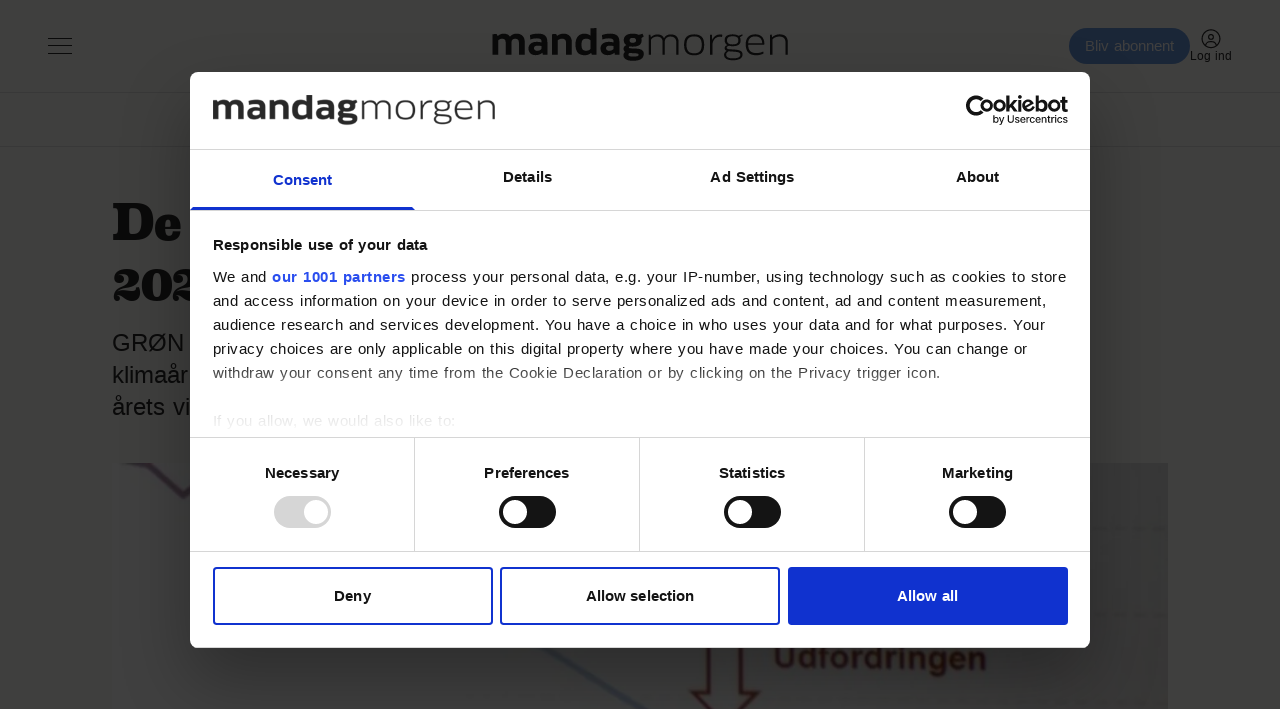

--- FILE ---
content_type: text/html;charset=utf-8
request_url: https://www.mm.dk/artikel/de-klimapolitiske-hoejdepunkter-i-2020
body_size: 30356
content:
<!DOCTYPE html><html><head><script>(function(w,i,g){w[g]=w[g]||[];if(typeof w[g].push=='function')w[g].push(i)})
(window,'GTM-5H4R9MG','google_tags_first_party');</script><script>(function(w,d,s,l){w[l]=w[l]||[];(function(){w[l].push(arguments);})('set', 'developer_id.dYzg1YT', true);
		w[l].push({'gtm.start':new Date().getTime(),event:'gtm.js'});var f=d.getElementsByTagName(s)[0],
		j=d.createElement(s);j.async=true;j.src='/gtmmeasurement/';
		f.parentNode.insertBefore(j,f);
		})(window,document,'script','dataLayer');</script><meta charset="utf-8"><meta name="viewport" content="width=device-width, initial-scale=1"><title>De klimapolitiske højdepunkter i 2020 - Mandag Morgen</title><script src="https://cdn.adnuntius.com/adn.js" async></script><link rel="stylesheet" type="text/css" href="https://cloud.typography.com/7227118/6346832/css/fonts.css"><style>@media print{.no-print{display:none!important}}</style><style>.lw-banner-label[data-v-c54a4c06]{color:rgb(40 40 40/var(--tw-text-opacity,1));display:none;font-family:Gotham Narrow SSm A,Gotham Narrow SSm B,sans-serif;font-size:.875rem;letter-spacing:.025em;line-height:1.25rem;padding-bottom:.25rem;padding-top:.25rem;text-align:center;--tw-text-opacity:.5}.lw-banner:has(iframe)~.lw-banner-label[data-v-c54a4c06]{display:block}</style><style>input[type=range][data-v-0e948453]::-webkit-slider-runnable-track{background:linear-gradient(90deg,#cad1d8 var(--184f6d79),#dadee3 var(--184f6d79));border-radius:9999px;height:.25rem}input[type=range][data-v-0e948453]:before{content:"";height:.25rem;left:0;position:absolute;top:.75rem;width:var(--130a629e);--tw-bg-opacity:1;background-color:rgb(104 151 221/var(--tw-bg-opacity,1))}input[type=range][data-v-0e948453]::-webkit-slider-thumb{-webkit-appearance:none;appearance:none;border-radius:9999px;height:1rem;margin-top:-.375rem;position:relative;width:1rem;--tw-bg-opacity:1;background-color:rgb(104 151 221/var(--tw-bg-opacity,1))}input[type=range][data-v-0e948453]{accent-color:#6897dd;-webkit-appearance:none;-moz-appearance:none;appearance:none;background:transparent;position:relative}</style><style>.small[data-v-c29831f1]{height:24px}.medium[data-v-c29831f1]{height:30px}.large[data-v-c29831f1]{height:36px}.xlarge[data-v-c29831f1]{height:42px}.xxlarge[data-v-c29831f1]{height:52px}</style><style>.iframe[data-v-3bbc6fbe] iframe{height:660px;width:100%}.content[data-v-3bbc6fbe]{flex-basis:auto;flex-grow:1;max-width:720px;min-width:300px}.writer-description[data-v-3bbc6fbe] p{margin-bottom:10px}.sidebar[data-v-3bbc6fbe]>div{margin-bottom:2.5rem}@media (min-width:768px){.sidebar[data-v-3bbc6fbe]>div{margin-bottom:1rem}.sidebar[data-v-3bbc6fbe]>div:last-child{margin-bottom:0}}@media (min-width:1024px){.sidebar[data-v-3bbc6fbe]>div{margin-bottom:2rem}.sidebar[data-v-3bbc6fbe]>div:last-child{margin-bottom:0}}@media (min-width:1280px){.sidebar[data-v-3bbc6fbe]>div{margin-bottom:3rem}.sidebar[data-v-3bbc6fbe]>div:last-child{margin-bottom:0}}.image figcaption[data-v-3bbc6fbe]{caption-side:bottom}</style><style>.jobad .content-dynamic ol li:before{float:left}.jobad iframe.vds-youtube[data-no-controls]{height:100%!important}.enlargeFirstletter>.content-dynamic>p:first-child:first-letter{color:#282828;float:left;font-family:EamesCenturyModern;font-size:60px;font-stretch:normal;font-style:normal;font-weight:800;letter-spacing:normal;line-height:45px;padding-right:3px}table{background-color:transparent}caption{color:#9aa2a5;padding-bottom:8px;padding-top:8px}caption,th{text-align:left}.table{margin-bottom:20px;max-width:100%;width:100%}.table>tbody>tr>td,.table>tbody>tr>th,.table>tfoot>tr>td,.table>tfoot>tr>th,.table>thead>tr>td,.table>thead>tr>th{border-top:1px solid #ddd;line-height:1.428571429;padding:8px;vertical-align:top}.table>thead>tr>th{border-bottom:2px solid #ddd;vertical-align:bottom}.table>caption+thead>tr:first-child>td,.table>caption+thead>tr:first-child>th,.table>colgroup+thead>tr:first-child>td,.table>colgroup+thead>tr:first-child>th,.table>thead:first-child>tr:first-child>td,.table>thead:first-child>tr:first-child>th{border-top:0}.table>tbody+tbody{border-top:2px solid #ddd}.table .table{background-color:#fcfdfd}.table-condensed>tbody>tr>td,.table-condensed>tbody>tr>th,.table-condensed>tfoot>tr>td,.table-condensed>tfoot>tr>th,.table-condensed>thead>tr>td,.table-condensed>thead>tr>th,.widget-documentation .table>tbody>tr>td,.widget-documentation .table>tbody>tr>th,.widget-documentation .table>tfoot>tr>td,.widget-documentation .table>tfoot>tr>th,.widget-documentation .table>thead>tr>td,.widget-documentation .table>thead>tr>th{padding:5px}.table-bordered,.table-bordered>tbody>tr>td,.table-bordered>tbody>tr>th,.table-bordered>tfoot>tr>td,.table-bordered>tfoot>tr>th,.table-bordered>thead>tr>td,.table-bordered>thead>tr>th{border:1px solid #ddd}.table-bordered>thead>tr>td,.table-bordered>thead>tr>th{border-bottom-width:2px}.table-striped>tbody>tr:nth-of-type(odd){background-color:#f9f9f9}.table-hover>tbody>tr:hover{background-color:#f5f5f5}table col[class*=col-]{display:table-column;float:none;position:static}table td[class*=col-],table th[class*=col-]{display:table-cell;float:none;position:static}.table>tbody>tr.active>td,.table>tbody>tr.active>th,.table>tbody>tr>td.active,.table>tbody>tr>th.active,.table>tfoot>tr.active>td,.table>tfoot>tr.active>th,.table>tfoot>tr>td.active,.table>tfoot>tr>th.active,.table>thead>tr.active>td,.table>thead>tr.active>th,.table>thead>tr>td.active,.table>thead>tr>th.active{background-color:#f5f5f5}.table-hover>tbody>tr.active:hover>td,.table-hover>tbody>tr.active:hover>th,.table-hover>tbody>tr:hover>.active,.table-hover>tbody>tr>td.active:hover,.table-hover>tbody>tr>th.active:hover{background-color:#e8e8e8}.table>tbody>tr.success>td,.table>tbody>tr.success>th,.table>tbody>tr>td.success,.table>tbody>tr>th.success,.table>tfoot>tr.success>td,.table>tfoot>tr.success>th,.table>tfoot>tr>td.success,.table>tfoot>tr>th.success,.table>thead>tr.success>td,.table>thead>tr.success>th,.table>thead>tr>td.success,.table>thead>tr>th.success{background-color:#dff0d8}.table-hover>tbody>tr.success:hover>td,.table-hover>tbody>tr.success:hover>th,.table-hover>tbody>tr:hover>.success,.table-hover>tbody>tr>td.success:hover,.table-hover>tbody>tr>th.success:hover{background-color:#d0e9c6}.table>tbody>tr.info>td,.table>tbody>tr.info>th,.table>tbody>tr>td.info,.table>tbody>tr>th.info,.table>tfoot>tr.info>td,.table>tfoot>tr.info>th,.table>tfoot>tr>td.info,.table>tfoot>tr>th.info,.table>thead>tr.info>td,.table>thead>tr.info>th,.table>thead>tr>td.info,.table>thead>tr>th.info{background-color:#d9edf7}.table-hover>tbody>tr.info:hover>td,.table-hover>tbody>tr.info:hover>th,.table-hover>tbody>tr:hover>.info,.table-hover>tbody>tr>td.info:hover,.table-hover>tbody>tr>th.info:hover{background-color:#c4e3f3}.table>tbody>tr.warning>td,.table>tbody>tr.warning>th,.table>tbody>tr>td.warning,.table>tbody>tr>th.warning,.table>tfoot>tr.warning>td,.table>tfoot>tr.warning>th,.table>tfoot>tr>td.warning,.table>tfoot>tr>th.warning,.table>thead>tr.warning>td,.table>thead>tr.warning>th,.table>thead>tr>td.warning,.table>thead>tr>th.warning{background-color:#fcf8e3}.table-hover>tbody>tr.warning:hover>td,.table-hover>tbody>tr.warning:hover>th,.table-hover>tbody>tr:hover>.warning,.table-hover>tbody>tr>td.warning:hover,.table-hover>tbody>tr>th.warning:hover{background-color:#faf2cc}.table>tbody>tr.danger>td,.table>tbody>tr.danger>th,.table>tbody>tr>td.danger,.table>tbody>tr>th.danger,.table>tfoot>tr.danger>td,.table>tfoot>tr.danger>th,.table>tfoot>tr>td.danger,.table>tfoot>tr>th.danger,.table>thead>tr.danger>td,.table>thead>tr.danger>th,.table>thead>tr>td.danger,.table>thead>tr>th.danger{background-color:#f2dede}.table-hover>tbody>tr.danger:hover>td,.table-hover>tbody>tr.danger:hover>th,.table-hover>tbody>tr:hover>.danger,.table-hover>tbody>tr>td.danger:hover,.table-hover>tbody>tr>th.danger:hover{background-color:#ebcccc}.table-responsive{min-height:.01%;overflow-x:auto}@media screen and (max-width:767px){.table-responsive{margin-bottom:15px;overflow-y:hidden;width:100%;-ms-overflow-style:-ms-autohiding-scrollbar;border:1px solid #ddd}.table-responsive>.table{margin-bottom:0}.table-responsive>.table>tbody>tr>td,.table-responsive>.table>tbody>tr>th,.table-responsive>.table>tfoot>tr>td,.table-responsive>.table>tfoot>tr>th,.table-responsive>.table>thead>tr>td,.table-responsive>.table>thead>tr>th{white-space:nowrap}.table-responsive>.table-bordered{border:0}.table-responsive>.table-bordered>tbody>tr>td:first-child,.table-responsive>.table-bordered>tbody>tr>th:first-child,.table-responsive>.table-bordered>tfoot>tr>td:first-child,.table-responsive>.table-bordered>tfoot>tr>th:first-child,.table-responsive>.table-bordered>thead>tr>td:first-child,.table-responsive>.table-bordered>thead>tr>th:first-child{border-left:0}.table-responsive>.table-bordered>tbody>tr>td:last-child,.table-responsive>.table-bordered>tbody>tr>th:last-child,.table-responsive>.table-bordered>tfoot>tr>td:last-child,.table-responsive>.table-bordered>tfoot>tr>th:last-child,.table-responsive>.table-bordered>thead>tr>td:last-child,.table-responsive>.table-bordered>thead>tr>th:last-child{border-right:0}.table-responsive>.table-bordered>tbody>tr:last-child>td,.table-responsive>.table-bordered>tbody>tr:last-child>th,.table-responsive>.table-bordered>tfoot>tr:last-child>td,.table-responsive>.table-bordered>tfoot>tr:last-child>th{border-bottom:0}}</style><style>.pre-paywall-fade[data-v-765cec92]{-webkit-mask-image:linear-gradient(180deg,#fff 33%,transparent);mask-image:linear-gradient(180deg,#fff 33%,transparent)}.iframe[data-v-765cec92] iframe{height:660px;width:100%}.content[data-v-765cec92]{flex-basis:auto;flex-grow:1;max-width:720px;min-width:300px}.writer-description[data-v-765cec92] p{margin-bottom:10px}.image figcaption[data-v-765cec92]{caption-side:bottom}</style><style>table{background-color:transparent}caption{color:#9aa2a5;padding-bottom:8px;padding-top:8px}caption,th{text-align:left}.table{margin-bottom:20px;max-width:100%;width:100%}.table>tbody>tr>td,.table>tbody>tr>th,.table>tfoot>tr>td,.table>tfoot>tr>th,.table>thead>tr>td,.table>thead>tr>th{border-top:1px solid #ddd;line-height:1.428571429;padding:8px;vertical-align:top}.table>thead>tr>th{border-bottom:2px solid #ddd;vertical-align:bottom}.table>caption+thead>tr:first-child>td,.table>caption+thead>tr:first-child>th,.table>colgroup+thead>tr:first-child>td,.table>colgroup+thead>tr:first-child>th,.table>thead:first-child>tr:first-child>td,.table>thead:first-child>tr:first-child>th{border-top:0}.table>tbody+tbody{border-top:2px solid #ddd}.table .table{background-color:#fcfdfd}.table-condensed>tbody>tr>td,.table-condensed>tbody>tr>th,.table-condensed>tfoot>tr>td,.table-condensed>tfoot>tr>th,.table-condensed>thead>tr>td,.table-condensed>thead>tr>th,.widget-documentation .table>tbody>tr>td,.widget-documentation .table>tbody>tr>th,.widget-documentation .table>tfoot>tr>td,.widget-documentation .table>tfoot>tr>th,.widget-documentation .table>thead>tr>td,.widget-documentation .table>thead>tr>th{padding:5px}.table-bordered,.table-bordered>tbody>tr>td,.table-bordered>tbody>tr>th,.table-bordered>tfoot>tr>td,.table-bordered>tfoot>tr>th,.table-bordered>thead>tr>td,.table-bordered>thead>tr>th{border:1px solid #ddd}.table-bordered>thead>tr>td,.table-bordered>thead>tr>th{border-bottom-width:2px}.table-striped>tbody>tr:nth-of-type(odd){background-color:#f9f9f9}.table-hover>tbody>tr:hover{background-color:#f5f5f5}table col[class*=col-]{display:table-column;float:none;position:static}table td[class*=col-],table th[class*=col-]{display:table-cell;float:none;position:static}.table>tbody>tr.active>td,.table>tbody>tr.active>th,.table>tbody>tr>td.active,.table>tbody>tr>th.active,.table>tfoot>tr.active>td,.table>tfoot>tr.active>th,.table>tfoot>tr>td.active,.table>tfoot>tr>th.active,.table>thead>tr.active>td,.table>thead>tr.active>th,.table>thead>tr>td.active,.table>thead>tr>th.active{background-color:#f5f5f5}.table-hover>tbody>tr.active:hover>td,.table-hover>tbody>tr.active:hover>th,.table-hover>tbody>tr:hover>.active,.table-hover>tbody>tr>td.active:hover,.table-hover>tbody>tr>th.active:hover{background-color:#e8e8e8}.table>tbody>tr.success>td,.table>tbody>tr.success>th,.table>tbody>tr>td.success,.table>tbody>tr>th.success,.table>tfoot>tr.success>td,.table>tfoot>tr.success>th,.table>tfoot>tr>td.success,.table>tfoot>tr>th.success,.table>thead>tr.success>td,.table>thead>tr.success>th,.table>thead>tr>td.success,.table>thead>tr>th.success{background-color:#dff0d8}.table-hover>tbody>tr.success:hover>td,.table-hover>tbody>tr.success:hover>th,.table-hover>tbody>tr:hover>.success,.table-hover>tbody>tr>td.success:hover,.table-hover>tbody>tr>th.success:hover{background-color:#d0e9c6}.table>tbody>tr.info>td,.table>tbody>tr.info>th,.table>tbody>tr>td.info,.table>tbody>tr>th.info,.table>tfoot>tr.info>td,.table>tfoot>tr.info>th,.table>tfoot>tr>td.info,.table>tfoot>tr>th.info,.table>thead>tr.info>td,.table>thead>tr.info>th,.table>thead>tr>td.info,.table>thead>tr>th.info{background-color:#d9edf7}.table-hover>tbody>tr.info:hover>td,.table-hover>tbody>tr.info:hover>th,.table-hover>tbody>tr:hover>.info,.table-hover>tbody>tr>td.info:hover,.table-hover>tbody>tr>th.info:hover{background-color:#c4e3f3}.table>tbody>tr.warning>td,.table>tbody>tr.warning>th,.table>tbody>tr>td.warning,.table>tbody>tr>th.warning,.table>tfoot>tr.warning>td,.table>tfoot>tr.warning>th,.table>tfoot>tr>td.warning,.table>tfoot>tr>th.warning,.table>thead>tr.warning>td,.table>thead>tr.warning>th,.table>thead>tr>td.warning,.table>thead>tr>th.warning{background-color:#fcf8e3}.table-hover>tbody>tr.warning:hover>td,.table-hover>tbody>tr.warning:hover>th,.table-hover>tbody>tr:hover>.warning,.table-hover>tbody>tr>td.warning:hover,.table-hover>tbody>tr>th.warning:hover{background-color:#faf2cc}.table>tbody>tr.danger>td,.table>tbody>tr.danger>th,.table>tbody>tr>td.danger,.table>tbody>tr>th.danger,.table>tfoot>tr.danger>td,.table>tfoot>tr.danger>th,.table>tfoot>tr>td.danger,.table>tfoot>tr>th.danger,.table>thead>tr.danger>td,.table>thead>tr.danger>th,.table>thead>tr>td.danger,.table>thead>tr>th.danger{background-color:#f2dede}.table-hover>tbody>tr.danger:hover>td,.table-hover>tbody>tr.danger:hover>th,.table-hover>tbody>tr:hover>.danger,.table-hover>tbody>tr>td.danger:hover,.table-hover>tbody>tr>th.danger:hover{background-color:#ebcccc}.table-responsive{min-height:.01%;overflow-x:auto}@media screen and (max-width:767px){.table-responsive{margin-bottom:15px;overflow-y:hidden;width:100%;-ms-overflow-style:-ms-autohiding-scrollbar;border:1px solid #ddd}.table-responsive>.table{margin-bottom:0}.table-responsive>.table>tbody>tr>td,.table-responsive>.table>tbody>tr>th,.table-responsive>.table>tfoot>tr>td,.table-responsive>.table>tfoot>tr>th,.table-responsive>.table>thead>tr>td,.table-responsive>.table>thead>tr>th{white-space:nowrap}.table-responsive>.table-bordered{border:0}.table-responsive>.table-bordered>tbody>tr>td:first-child,.table-responsive>.table-bordered>tbody>tr>th:first-child,.table-responsive>.table-bordered>tfoot>tr>td:first-child,.table-responsive>.table-bordered>tfoot>tr>th:first-child,.table-responsive>.table-bordered>thead>tr>td:first-child,.table-responsive>.table-bordered>thead>tr>th:first-child{border-left:0}.table-responsive>.table-bordered>tbody>tr>td:last-child,.table-responsive>.table-bordered>tbody>tr>th:last-child,.table-responsive>.table-bordered>tfoot>tr>td:last-child,.table-responsive>.table-bordered>tfoot>tr>th:last-child,.table-responsive>.table-bordered>thead>tr>td:last-child,.table-responsive>.table-bordered>thead>tr>th:last-child{border-right:0}.table-responsive>.table-bordered>tbody>tr:last-child>td,.table-responsive>.table-bordered>tbody>tr:last-child>th,.table-responsive>.table-bordered>tfoot>tr:last-child>td,.table-responsive>.table-bordered>tfoot>tr:last-child>th{border-bottom:0}}</style><style>.swiperBottomBar[data-v-994bf1d0]{margin-top:0}.swiper-button-next[data-v-994bf1d0]{bottom:0;right:0;top:auto;z-index:20}.swiper-button-prev[data-v-994bf1d0]{bottom:0;left:0;top:auto;z-index:20}.swiper-pagination[data-v-994bf1d0]{bottom:0;top:auto}.swiper-button-next[data-v-994bf1d0]:after,.swiper-button-prev[data-v-994bf1d0]:after{display:none}.swiper-button-next.swiper-button-disabled[data-v-994bf1d0],.swiper-button-prev.swiper-button-disabled[data-v-994bf1d0]{opacity:0}.swiper-button-next svg[data-v-994bf1d0],.swiper-button-prev svg[data-v-994bf1d0]{height:unset;width:unset}</style><style>.genitor-commercial-triangle[data-v-730b1081]{background:linear-gradient(345deg,#0000001a,#0000001a 50%,#00f0 calc(50% + 1px),#00f0)}</style><link rel="stylesheet" href="/_nuxt/entry.J0m2h6q-.css" crossorigin><link rel="stylesheet" href="/_nuxt/Modal.Dh9wZZ23.css" crossorigin><link rel="stylesheet" href="/_nuxt/Login.DfxfdDV6.css" crossorigin><link rel="stylesheet" href="/_nuxt/Tooltip.B6hB6tx1.css" crossorigin><link rel="stylesheet" href="/_nuxt/AdsPlacement.IBc_tkCV.css" crossorigin><link rel="stylesheet" href="/_nuxt/Checkbox.sWZZW0x0.css" crossorigin><link rel="stylesheet" href="/_nuxt/Select.BF3NIRVu.css" crossorigin><link rel="stylesheet" href="/_nuxt/article.BIPvRki1.css" crossorigin><link rel="stylesheet" href="/_nuxt/vidstack-player-ui.DSrtcmEh.css" crossorigin><link rel="stylesheet" href="/_nuxt/striphtml.DYePZSqP.css" crossorigin><link rel="stylesheet" href="/_nuxt/SwipeList.BVF-KaHf.css" crossorigin><link rel="stylesheet" href="/_nuxt/Jobs.C1bR46_Y.css" crossorigin><link rel="preload" as="image" imagesrcset="https://www.mm.dk/cdn-cgi/image/fit=crop,w=320,f=webp,q=80/https://legacy.mm.dk/images/article/17716/15833.jpg 320w, https://www.mm.dk/cdn-cgi/image/fit=crop,w=640,f=webp,q=80/https://legacy.mm.dk/images/article/17716/15833.jpg 640w, https://www.mm.dk/cdn-cgi/image/fit=crop,w=768,f=webp,q=80/https://legacy.mm.dk/images/article/17716/15833.jpg 768w, https://www.mm.dk/cdn-cgi/image/fit=crop,w=1024,f=webp,q=80/https://legacy.mm.dk/images/article/17716/15833.jpg 1024w, https://www.mm.dk/cdn-cgi/image/fit=crop,w=1280,f=webp,q=80/https://legacy.mm.dk/images/article/17716/15833.jpg 1280w, https://www.mm.dk/cdn-cgi/image/fit=crop,w=1536,f=webp,q=80/https://legacy.mm.dk/images/article/17716/15833.jpg 1536w, https://www.mm.dk/cdn-cgi/image/fit=crop,w=2048,f=webp,q=80/https://legacy.mm.dk/images/article/17716/15833.jpg 2048w, https://www.mm.dk/cdn-cgi/image/fit=crop,w=2560,f=webp,q=80/https://legacy.mm.dk/images/article/17716/15833.jpg 2560w" imagesizes="(max-width: 640px) 100vw, (max-width: 768px) 100vw, (max-width: 1024px) 100vw, (max-width: 1280px) 100vw, 100vw"><link rel="modulepreload" as="script" crossorigin href="/_nuxt/TzGFUHin.js"><link rel="modulepreload" as="script" crossorigin href="/_nuxt/DvVNchFx.js"><link rel="modulepreload" as="script" crossorigin href="/_nuxt/Bdea8u6c.js"><link rel="modulepreload" as="script" crossorigin href="/_nuxt/m5YduDLG.js"><link rel="modulepreload" as="script" crossorigin href="/_nuxt/ha-cYStJ.js"><link rel="modulepreload" as="script" crossorigin href="/_nuxt/boBQG99J.js"><link rel="modulepreload" as="script" crossorigin href="/_nuxt/Df9MEaBW.js"><link rel="modulepreload" as="script" crossorigin href="/_nuxt/BezasB9j.js"><link rel="modulepreload" as="script" crossorigin href="/_nuxt/HmrJ4qnF.js"><link rel="modulepreload" as="script" crossorigin href="/_nuxt/xpwf7cAN.js"><link rel="modulepreload" as="script" crossorigin href="/_nuxt/DHBQTD00.js"><link rel="modulepreload" as="script" crossorigin href="/_nuxt/D63qBzd0.js"><link rel="modulepreload" as="script" crossorigin href="/_nuxt/Ddu6yI6F.js"><link rel="modulepreload" as="script" crossorigin href="/_nuxt/Gd1Xz1C0.js"><link rel="modulepreload" as="script" crossorigin href="/_nuxt/DQwuwVcf.js"><link rel="modulepreload" as="script" crossorigin href="/_nuxt/Ccbvbwzv.js"><link rel="modulepreload" as="script" crossorigin href="/_nuxt/YAkznAp6.js"><link rel="modulepreload" as="script" crossorigin href="/_nuxt/DzbRMCdj.js"><link rel="modulepreload" as="script" crossorigin href="/_nuxt/BJmwXxgR.js"><link rel="modulepreload" as="script" crossorigin href="/_nuxt/BY8_4zL2.js"><link rel="modulepreload" as="script" crossorigin href="/_nuxt/C2NE3KUl.js"><link rel="modulepreload" as="script" crossorigin href="/_nuxt/CNPWpqva.js"><link rel="modulepreload" as="script" crossorigin href="/_nuxt/WtJep-H8.js"><link rel="modulepreload" as="script" crossorigin href="/_nuxt/8xnonqDN.js"><link rel="modulepreload" as="script" crossorigin href="/_nuxt/CjabqgK0.js"><link rel="modulepreload" as="script" crossorigin href="/_nuxt/CIF28hfL.js"><link rel="modulepreload" as="script" crossorigin href="/_nuxt/DNabnXyf.js"><link rel="modulepreload" as="script" crossorigin href="/_nuxt/CKp3WMS0.js"><link rel="modulepreload" as="script" crossorigin href="/_nuxt/jtmOLcrM.js"><link rel="modulepreload" as="script" crossorigin href="/_nuxt/CLUXNGqn.js"><link rel="modulepreload" as="script" crossorigin href="/_nuxt/DrRAL4o5.js"><link rel="modulepreload" as="script" crossorigin href="/_nuxt/DLRpEu5H.js"><link rel="modulepreload" as="script" crossorigin href="/_nuxt/B9XkeuXd.js"><link rel="modulepreload" as="script" crossorigin href="/_nuxt/BjtkoASV.js"><link rel="modulepreload" as="script" crossorigin href="/_nuxt/BF3ffuNC.js"><link rel="modulepreload" as="script" crossorigin href="/_nuxt/DVzvMgDx.js"><link rel="modulepreload" as="script" crossorigin href="/_nuxt/ChRwMNJW.js"><link rel="modulepreload" as="script" crossorigin href="/_nuxt/DvYaHnVy.js"><link rel="modulepreload" as="script" crossorigin href="/_nuxt/Dx_eVZ8T.js"><link rel="modulepreload" as="script" crossorigin href="/_nuxt/DYt4FSl5.js"><link rel="modulepreload" as="script" crossorigin href="/_nuxt/Cx0gWMaz.js"><link rel="modulepreload" as="script" crossorigin href="/_nuxt/DQ8EEz3K.js"><link rel="modulepreload" as="script" crossorigin href="/_nuxt/s4TFWdnk.js"><link rel="modulepreload" as="script" crossorigin href="/_nuxt/DUyADpgO.js"><link rel="modulepreload" as="script" crossorigin href="/_nuxt/BDGhACy9.js"><link rel="modulepreload" as="script" crossorigin href="/_nuxt/DALTcg4g.js"><link rel="modulepreload" as="script" crossorigin href="/_nuxt/CXhLogot.js"><link rel="modulepreload" as="script" crossorigin href="/_nuxt/Bj-8Rt2v.js"><link rel="modulepreload" as="script" crossorigin href="/_nuxt/Bemo89sB.js"><link rel="modulepreload" as="script" crossorigin href="/_nuxt/gINZxEID.js"><link rel="modulepreload" as="script" crossorigin href="/_nuxt/CcSNxqBI.js"><link rel="modulepreload" as="script" crossorigin href="/_nuxt/CS1EZy2o.js"><link rel="modulepreload" as="script" crossorigin href="/_nuxt/BCObXNqa.js"><link rel="modulepreload" as="script" crossorigin href="/_nuxt/D32IW4ag.js"><link rel="modulepreload" as="script" crossorigin href="/_nuxt/DXlkWd7Z.js"><link rel="modulepreload" as="script" crossorigin href="/_nuxt/BLpiWDpM.js"><link rel="modulepreload" as="script" crossorigin href="/_nuxt/cBqOBa01.js"><link rel="modulepreload" as="script" crossorigin href="/_nuxt/DMhJhgmT.js"><link rel="modulepreload" as="script" crossorigin href="/_nuxt/Dzq29cTj.js"><link rel="modulepreload" as="script" crossorigin href="/_nuxt/BJqOCImd.js"><link rel="modulepreload" as="script" crossorigin href="/_nuxt/DTTJfcov.js"><link rel="preload" as="fetch" fetchpriority="low" crossorigin="anonymous" href="/_nuxt/builds/meta/ddededa8-213d-4363-a127-17d34a1f2f6c.json"><script src="/advertisement.js" defer></script><link rel="prefetch" as="image" type="image/webp" href="/_nuxt/visuals.DiB3dI4R.webp"><link rel="prefetch" as="script" crossorigin href="/_nuxt/TETNMgaD.js"><link rel="prefetch" as="script" crossorigin href="/_nuxt/DGVAd5Gf.js"><link rel="prefetch" as="script" crossorigin href="/_nuxt/DRt0kKBF.js"><link rel="prefetch" as="script" crossorigin href="/_nuxt/BweIdDfT.js"><meta name="msapplication-TileImage" content="/mm_icons/mstile-144x144.png"><meta name="msapplication-TileColor" content="#da532c"><meta name="theme-color" content="#ffffff"><meta name="format-detection" content="telephone=no"><link rel="icon" type="image/x-icon" href="/mm_icons/favicon.ico"><link rel="apple-touch-icon" sizes="180x180" href="/mm_icons/apple-touch-icon.png"><link rel="apple-touch-icon-precomposed" href="/mm_icons/apple-touch-icon-precomposed.png"><link rel="icon" sizes="48x48" href="/mm_icons/favicon-48x48.png"><link rel="icon" sizes="32x32" href="/mm_icons/favicon-32x32.png"><link rel="icon" sizes="16x16" href="/mm_icons/favicon-16x16.png"><link rel="manifest" href="/mm_icons/site.webmanifest"><link rel="mask-icon" href="/mm_icons/safari-pinned-tab.svg" color="#5bbad5"><script data-hid="google-tag-manager">(function(w,d,s,l,i){w[l]=w[l]||[];w[l].push({'gtm.start':new Date().getTime(),event:'gtm.js'});var f=d.getElementsByTagName(s)[0],j=d.createElement(s),dl=l!='dataLayer'?'&l='+l:'';j.async=true;j.src='https://www.googletagmanager.com/gtm.js?id='+i+dl;f.parentNode.insertBefore(j,f);})(window,document,'script','dataLayer','GTM-5H4R9MG');</script><script data-hid="adnuntius-init">window.adn=window.adn||{calls:[]};</script><noscript><iframe src="https://www.googletagmanager.com/ns.html?id=GTM-5H4R9MG" height="0" width="0" style="display:none;visibility:hidden"></iframe></noscript><meta name="twitter:card" content="summary_large_image"><meta name="twitter:site" content="@mandagmorgen"><meta name="twitter:title" content="De klimapolitiske højdepunkter i 2020 - Mandag Morgen"><meta name="twitter:image" content="https://legacy.mm.dk/images/article/17716/15833.jpg"><meta property="og:title" content="De klimapolitiske højdepunkter i 2020 - Mandag Morgen"><meta property="og:image" content="https://legacy.mm.dk/images/article/17716/15833.jpg"><meta property="og:locale" content="da-DK"><meta property="description" content="GRØN OMSTILLING Selvom coronakrisen stjal mediebilledet, blev 2020 et travlt klimaår for erhvervslivet, klimapartnerskaberne og regeringen. Her er nogle af årets vigtigste grønne begivenheder."><meta property="og:description" content="GRØN OMSTILLING Selvom coronakrisen stjal mediebilledet, blev 2020 et travlt klimaår for erhvervslivet, klimapartnerskaberne og regeringen. Her er nogle af årets vigtigste grønne begivenheder."><meta name="twitter:description" content="GRØN OMSTILLING Selvom coronakrisen stjal mediebilledet, blev 2020 et travlt klimaår for erhvervslivet, klimapartnerskaberne og regeringen. Her er nogle af årets vigtigste grønne begivenheder."><meta property="og:type" content="article"><meta name="article:section" content="Mandag Morgen"><meta name="article:published_time" content="2021-01-18T04:50:00"><meta name="article:author" content="Rebecca Holck Rosenberg"><link rel="canonical" href="https://www.mm.dk/artikel/de-klimapolitiske-hoejdepunkter-i-2020"><script type="module" src="/_nuxt/TzGFUHin.js" crossorigin></script></head><body><div id="__nuxt"><div><div></div><div id="app" class="body-m scroll-pt-[65px] md:scroll-pt-[93px]"><!----><!----><!----><div class="hidden"><svg xmlns="http://www.w3.org/2000/svg" fill="#fff" viewBox="0 0 20 20" id="icon-play" width="18" height="18"><path d="M15 10.001c0 .299-.305.514-.305.514l-8.561 5.303C5.51 16.227 5 15.924 5 15.149V4.852c0-.777.51-1.078 1.135-.67l8.561 5.305c-.001 0 .304.215.304.514"></path></svg><svg xmlns="http://www.w3.org/2000/svg" fill="#fff" viewBox="0 0 20 20" id="icon-pause" width="18" height="18"><path d="M15 3h-2c-.553 0-1 .048-1 .6v12.8c0 .552.447.6 1 .6h2c.553 0 1-.048 1-.6V3.6c0-.552-.447-.6-1-.6M7 3H5c-.553 0-1 .048-1 .6v12.8c0 .552.447.6 1 .6h2c.553 0 1-.048 1-.6V3.6c0-.552-.447-.6-1-.6"></path></svg><svg xmlns="http://www.w3.org/2000/svg" width="18" height="18" id="icon-enter-fullscreen"><path fill="none" d="M0 0h24v24H0z"></path><path d="M6 14c-.55 0-1 .45-1 1v3c0 .55.45 1 1 1h3c.55 0 1-.45 1-1s-.45-1-1-1H7v-2c0-.55-.45-1-1-1m0-4c.55 0 1-.45 1-1V7h2c.55 0 1-.45 1-1s-.45-1-1-1H6c-.55 0-1 .45-1 1v3c0 .55.45 1 1 1m11 7h-2c-.55 0-1 .45-1 1s.45 1 1 1h3c.55 0 1-.45 1-1v-3c0-.55-.45-1-1-1s-1 .45-1 1zM14 6c0 .55.45 1 1 1h2v2c0 .55.45 1 1 1s1-.45 1-1V6c0-.55-.45-1-1-1h-3c-.55 0-1 .45-1 1"></path></svg><svg xmlns="http://www.w3.org/2000/svg" width="18" height="18" id="icon-exit-fullscreen"><path fill="none" d="M0 0h24v24H0z"></path><path d="M6 16h2v2c0 .55.45 1 1 1s1-.45 1-1v-3c0-.55-.45-1-1-1H6c-.55 0-1 .45-1 1s.45 1 1 1m2-8H6c-.55 0-1 .45-1 1s.45 1 1 1h3c.55 0 1-.45 1-1V6c0-.55-.45-1-1-1s-1 .45-1 1zm7 11c.55 0 1-.45 1-1v-2h2c.55 0 1-.45 1-1s-.45-1-1-1h-3c-.55 0-1 .45-1 1v3c0 .55.45 1 1 1m1-11V6c0-.55-.45-1-1-1s-1 .45-1 1v3c0 .55.45 1 1 1h3c.55 0 1-.45 1-1s-.45-1-1-1z"></path></svg><svg xmlns="http://www.w3.org/2000/svg" width="18" height="18" id="icon-volume"><path d="M3 10v4c0 .55.45 1 1 1h3l3.29 3.29c.63.63 1.71.18 1.71-.71V6.41c0-.89-1.08-1.34-1.71-.71L7 9H4c-.55 0-1 .45-1 1m13.5 2A4.5 4.5 0 0 0 14 7.97v8.05c1.48-.73 2.5-2.25 2.5-4.02M14 4.45v.2c0 .38.25.71.6.85C17.18 6.53 19 9.06 19 12s-1.82 5.47-4.4 6.5c-.36.14-.6.47-.6.85v.2c0 .63.63 1.07 1.21.85C18.6 19.11 21 15.84 21 12s-2.4-7.11-5.79-8.4c-.58-.23-1.21.22-1.21.85"></path></svg><svg xmlns="http://www.w3.org/2000/svg" width="18" height="18" id="icon-muted"><path d="M3.63 3.63a.996.996 0 0 0 0 1.41L7.29 8.7 7 9H4c-.55 0-1 .45-1 1v4c0 .55.45 1 1 1h3l3.29 3.29c.63.63 1.71.18 1.71-.71v-4.17l4.18 4.18c-.49.37-1.02.68-1.6.91-.36.15-.58.53-.58.92 0 .72.73 1.18 1.39.91.8-.33 1.55-.77 2.22-1.31l1.34 1.34a.996.996 0 1 0 1.41-1.41L5.05 3.63c-.39-.39-1.02-.39-1.42 0M19 12c0 .82-.15 1.61-.41 2.34l1.53 1.53c.56-1.17.88-2.48.88-3.87 0-3.83-2.4-7.11-5.78-8.4-.59-.23-1.22.23-1.22.86v.19c0 .38.25.71.61.85C17.18 6.54 19 9.06 19 12m-8.71-6.29-.17.17L12 7.76V6.41c0-.89-1.08-1.33-1.71-.7M16.5 12A4.5 4.5 0 0 0 14 7.97v1.79l2.48 2.48c.01-.08.02-.16.02-.24"></path></svg></div><!--[--><header class="md:border-none sticky bg-white top-0 transform-gpu transition-all duration-300 z-[9999] print:!hidden border-gray-300 border-b"><div class="py-3 md:py-7 container flex items-center justify-between mx-auto relative z-10 pointer-events-auto"><div><div class="relative h-5 w-6 cursor-pointer"><span class="top-[2px]  bg-black absolute w-6 h-px transition-all duration-200"></span><span class="absolute w-6 top-[9px] h-px bg-black transition-all duration-200"></span><span class="top-[17px] bg-black absolute w-6 h-px transition-all duration-200"></span></div><div class="left-0 bottom-0 w-full fixed transform-gpu transition-all duration-300 opacity-0 pointer-events-none top-[54px] md:top-[147px]"><div class="hidden pointer-events-auto fixed h-screen w-screen bg-opacity-10 bg-gray-700 right-0"></div><div class="absolute overscroll-y-none md:overscroll-y-auto w-screen md:w-[400px] h-dvh left-0 z-[1001] bg-white pb-4 pt-8 px-4 md:px-8 overflow-y-scroll transform transition-all -translate-x-full duration-300 pointer-events-auto scrollbar-hide"><div class="flex items-center w-full mt-2 mb-8 px-4 py-2 rounded-full border border-gray-300"><svg xmlns="http://www.w3.org/2000/svg" width="24" height="24" class="w-5 h-5 transition-all duration-200 fill-current hover:text-blue cursor-pointer"><path fill-rule="evenodd" d="M10.8 3.3a7.5 7.5 0 0 1 5.642 12.442l.268.258h.79l4.24 4.26c.41.41.41 1.08 0 1.49a1.06 1.06 0 0 1-1.391.087l-.099-.087L16 17.5v-.79l-.258-.268A7.5 7.5 0 1 1 10.8 3.3m0 2a5.5 5.5 0 1 0 0 11 5.5 5.5 0 0 0 0-11"></path></svg><input value="" type="text" class="article-label outline-none bg-white transition-all duration-300 py-2 ml-2" placeholder="Søg på MM"></div><div class="flex flex-col overflow-y-auto scrollbar-hide h-dvh"><!--[--><nav class=""><p class="text-[15px] font-mm-serif -mb-3 text-gray-600">Vores fokus</p><div><hr class="my-3 bg-opacity-10 border-0 bg-black w-full h-px"></div><ul><!--[--><li class="[&amp;:not(:last-child)]:mb-2"><a href="/velfaerd" class="font-mm-serif text-[18px] pointer-events-auto">Velfærd</a></li><li class="[&amp;:not(:last-child)]:mb-2"><a href="/ledelse" class="font-mm-serif text-[18px] pointer-events-auto">Ledelse</a></li><li class="[&amp;:not(:last-child)]:mb-2"><a href="/teknologi" class="font-mm-serif text-[18px] pointer-events-auto">Teknologi</a></li><li class="[&amp;:not(:last-child)]:mb-2"><a href="/groen-omstilling" class="font-mm-serif text-[18px] pointer-events-auto">Grøn Omstilling</a></li><!--]--></ul></nav><!--]--><!--[--><nav class="mt-6"><p class="text-[15px] font-mm-serif -mb-3 text-gray-600">Journalistik fra Mandag Morgen</p><div><hr class="my-3 bg-opacity-10 border-0 bg-black w-full h-px"></div><ul><!--[--><li><a href="/seneste-artikler" class="font-serif text-[15px] inline-block">Seneste artikler</a></li><li><a href="/podcast/lyden-af-mandag-morgen" class="font-serif text-[15px] inline-block">Podcast</a></li><li><a href="/ugebreve" class="font-serif text-[15px] inline-block">Ugebreve</a></li><li><a href="/ugenstemaer" class="font-serif text-[15px] inline-block">Mandag Morgens temaer</a></li><li><a href="/kulturanbefalingen" class="font-serif text-[15px] inline-block">Kulturanbefalinger</a></li><li><a href="/kalender" class="font-serif text-[15px] inline-block">Arrangementer på Mandag Morgen</a></li><li><a href="/nyhedsbrev" class="font-serif text-[15px] inline-block">Dagligt Nyhedsbrev</a></li><li><a href="/abonnement" class="font-serif text-[15px] inline-block">Køb abonnement</a></li><!--]--></ul></nav><nav class="mt-6"><p class="text-[15px] font-mm-serif -mb-3 text-gray-600">Mere fra Mandag Morgen</p><div><hr class="my-3 bg-opacity-10 border-0 bg-black w-full h-px"></div><ul><!--[--><li><a href="https://taenketanken.mm.dk/" class="font-serif text-[15px] inline-block">Tænketanken</a></li><li><a href="https://www.altinget.dk/kurser" class="font-serif text-[15px] inline-block">Kurser</a></li><li><a href="https://www.altinget.dk/netvaerk" class="font-serif text-[15px] inline-block">Netværk</a></li><li><a href="https://www.altinget.dk/annoncer" class="font-serif text-[15px] inline-block">Indryk annonce</a></li><!--]--></ul></nav><!--]--><a href="/login" class="font-serif text-[15px] inline-block"> Log ind </a></div></div></div></div><a href="/" class="md:ml-auto transition-all duration-300 absolute left-1/2 transform-gpu -translate-x-1/2 w-[197px] h-[24px] md:w-[296px] md:h-[36px]"><img src="/MM_Logo.svg"></a><div class="flex items-center gap-x-6"><a href="/abonnement" class="hidden lg:flex button-l rounded-full px-4 border h-[36px] bg-blue text-white border-none whitespace-nowrap cursor-pointer items-center transition-colors duration-100 select-none shrink-0 justify-center ml-5">Bliv abonnent</a><div><div class="flex flex-col items-center justify-center gap-1 body-xs cursor-pointer z-20 text-center md:hover:text-gray-600" data-testid="navbar-user-avatar"><div class="w-6"><svg xmlns="http://www.w3.org/2000/svg" width="24" height="20" fill="none" viewBox="0 0 18 19"><path fill="currentColor" d="M9 .25c4.957 0 9 4.043 9 9 0 4.992-4.043 9-9 9-4.992 0-9-4.008-9-9 0-4.957 4.008-9 9-9m0 16.875c1.652 0 3.2-.492 4.465-1.371-.14-1.758-1.582-3.129-3.34-3.129h-2.25A3.38 3.38 0 0 0 4.5 15.754c1.266.879 2.813 1.371 4.5 1.371m5.45-2.215c1.476-1.441 2.425-3.445 2.425-5.66 0-4.324-3.55-7.875-7.875-7.875-4.36 0-7.875 3.55-7.875 7.875 0 2.215.914 4.219 2.39 5.66.493-1.933 2.25-3.41 4.36-3.41h2.25c2.074 0 3.832 1.477 4.324 3.41M9 4.75a2.82 2.82 0 0 1 2.813 2.813A2.8 2.8 0 0 1 9 10.375a2.777 2.777 0 0 1-2.812-2.812A2.8 2.8 0 0 1 9 4.75m0 4.5c.914 0 1.688-.738 1.688-1.687 0-.915-.774-1.688-1.688-1.688-.95 0-1.687.773-1.687 1.688 0 .949.738 1.687 1.687 1.687"></path></svg></div><div><!--[-->Log ind<!--]--></div></div><!----></div></div></div><div class="hidden md:flex"><ul class="px-5 text-center border-y border-gray-300 pointer-events-auto transform-gpu transition-all duration-300 mt-0 w-full"><!--[--><li class="py-3 mx-10 inline-block" style=""><a href="/velfaerd" class="font-mm-serif uppercase text-[12px] md:text-[16px]">Velfærd</a></li><li class="py-3 mx-10 inline-block" style=""><a href="/ledelse" class="font-mm-serif uppercase text-[12px] md:text-[16px]">Ledelse</a></li><li class="py-3 mx-10 inline-block" style=""><a href="/teknologi" class="font-mm-serif uppercase text-[12px] md:text-[16px]">Teknologi</a></li><li class="py-3 mx-10 inline-block" style=""><a href="/groen-omstilling" class="font-mm-serif uppercase text-[12px] md:text-[16px]">Grøn Omstilling</a></li><!--]--></ul></div><div class="relative border-t border-gray-300 pointer-events-auto text-center container py-2 md:hidden"><a href="/abonnement" class="button-l px-4 rounded-sm h-[30px] bg-blue text-white border-none whitespace-nowrap items-center transition-colors inline-flex duration-100 select-none shrink-0 justify-center w-full" id="UserCreateProfileMobileMm">Bliv abonnent</a></div></header><!----><!--]--><!--[--><div class="flex flex-col items-center hidden tablet:block" data-v-c54a4c06><div class="w-full flex flex-col items-center" style="min-height:;" data-v-c54a4c06><div class="lw-banner flex flex-col items-center h-auto" id="lb1" data-v-c54a4c06></div><div class="lw-banner-label" data-v-c54a4c06>Annonce</div></div><!----></div><div class="flex flex-col items-center tablet:hidden" data-v-c54a4c06><div class="w-full flex flex-col items-center" style="min-height:;" data-v-c54a4c06><div class="lw-banner flex flex-col items-center h-auto" id="mob1" data-v-c54a4c06></div><div class="lw-banner-label" data-v-c54a4c06>Annonce</div></div><!----></div><!--]--><div id="page"><!--[--><div><!----><!----><article class="bg-white pb-6 xl:pb-12" style="--text-scale-factor: 1"><div class=""><div class="pt-10" style=""><div class="container-narrow mb-8 md:mb-10"><div class="grid-container"><div class="col-span-6 sm:col-span-10"><!----><!----><!----><!----><!----><!----><!----><!----><h1 class="mb-2 md:mb-5 headline-m">De klimapolitiske højdepunkter i 2020</h1><div class="article-teaser"><p>GR&#216;N OMSTILLING&nbsp;Selvom coronakrisen stjal mediebilledet, blev 2020 et travlt klima&#229;r for erhvervslivet, klimapartnerskaberne og regeringen. Her er nogle af &#229;rets vigtigste gr&#248;nne begivenheder.</p></div></div></div></div></div><div class="container-narrow"><div><div class="-mx-4 sm:mx-0"><figure><picture class="w-full"><!--[--><source type="image/webp" sizes="(max-width: 640px) 100vw, (max-width: 768px) 100vw, (max-width: 1024px) 100vw, (max-width: 1280px) 100vw, 100vw" srcset="https://www.mm.dk/cdn-cgi/image/fit=crop,w=320,f=webp,q=80/https://legacy.mm.dk/images/article/17716/15833.jpg 320w, https://www.mm.dk/cdn-cgi/image/fit=crop,w=640,f=webp,q=80/https://legacy.mm.dk/images/article/17716/15833.jpg 640w, https://www.mm.dk/cdn-cgi/image/fit=crop,w=768,f=webp,q=80/https://legacy.mm.dk/images/article/17716/15833.jpg 768w, https://www.mm.dk/cdn-cgi/image/fit=crop,w=1024,f=webp,q=80/https://legacy.mm.dk/images/article/17716/15833.jpg 1024w, https://www.mm.dk/cdn-cgi/image/fit=crop,w=1280,f=webp,q=80/https://legacy.mm.dk/images/article/17716/15833.jpg 1280w, https://www.mm.dk/cdn-cgi/image/fit=crop,w=1536,f=webp,q=80/https://legacy.mm.dk/images/article/17716/15833.jpg 1536w, https://www.mm.dk/cdn-cgi/image/fit=crop,w=2048,f=webp,q=80/https://legacy.mm.dk/images/article/17716/15833.jpg 2048w, https://www.mm.dk/cdn-cgi/image/fit=crop,w=2560,f=webp,q=80/https://legacy.mm.dk/images/article/17716/15833.jpg 2560w"><!--]--><img loading="eager" onerror="this.setAttribute(&#39;data-error&#39;, 1)" class="w-full" data-nuxt-pic src="https://www.mm.dk/cdn-cgi/image/fit=crop,w=2560,f=jpeg,q=80/https://legacy.mm.dk/images/article/17716/15833.jpg" sizes="(max-width: 640px) 100vw, (max-width: 768px) 100vw, (max-width: 1024px) 100vw, (max-width: 1280px) 100vw, 100vw" srcset="https://www.mm.dk/cdn-cgi/image/fit=crop,w=320,f=jpeg,q=80/https://legacy.mm.dk/images/article/17716/15833.jpg 320w, https://www.mm.dk/cdn-cgi/image/fit=crop,w=640,f=jpeg,q=80/https://legacy.mm.dk/images/article/17716/15833.jpg 640w, https://www.mm.dk/cdn-cgi/image/fit=crop,w=768,f=jpeg,q=80/https://legacy.mm.dk/images/article/17716/15833.jpg 768w, https://www.mm.dk/cdn-cgi/image/fit=crop,w=1024,f=jpeg,q=80/https://legacy.mm.dk/images/article/17716/15833.jpg 1024w, https://www.mm.dk/cdn-cgi/image/fit=crop,w=1280,f=jpeg,q=80/https://legacy.mm.dk/images/article/17716/15833.jpg 1280w, https://www.mm.dk/cdn-cgi/image/fit=crop,w=1536,f=jpeg,q=80/https://legacy.mm.dk/images/article/17716/15833.jpg 1536w, https://www.mm.dk/cdn-cgi/image/fit=crop,w=2048,f=jpeg,q=80/https://legacy.mm.dk/images/article/17716/15833.jpg 2048w, https://www.mm.dk/cdn-cgi/image/fit=crop,w=2560,f=jpeg,q=80/https://legacy.mm.dk/images/article/17716/15833.jpg 2560w"></picture><figcaption class="captions mt-2 sm:mt-3 px-4 sm:px-0"><!----><span class="opacity-50 pl-1">Foto: Liselotte Sabroe/Ritzau Scanpix</span></figcaption></figure></div></div></div></div><div class="container-narrow"><div class="flex justify-between gap-4 flex-col-reverse md:items-center md:flex-row my-6"><ul class="flex items-center gap-2"><li><div class="relative body-s font-medium"><button class="w-auto h-9 border border-gray-300 rounded-full flex items-center p-4 gap-2"><svg xmlns="http://www.w3.org/2000/svg" width="16" height="14"><path d="M10 .536V2.32a.53.53 0 0 1-.536.536.516.516 0 0 1-.535-.536v-1.25H5.536V8.93h1.071c.29 0 .536.245.536.535a.53.53 0 0 1-.536.536H3.393a.516.516 0 0 1-.536-.536c0-.29.223-.535.536-.535h1.071V1.07H1.071v1.25a.53.53 0 0 1-.535.536A.516.516 0 0 1 0 2.321V.536C0 .246.223 0 .536 0h8.928c.29 0 .536.246.536.536"></path><path fill="#282828" d="M16 6.429v1.428c0 .25-.172.429-.375.429-.219 0-.375-.179-.375-.429v-1h-2.375v6.286h.75c.203 0 .375.196.375.428 0 .25-.172.429-.375.429h-2.25c-.219 0-.375-.179-.375-.429 0-.232.156-.428.375-.428h.75V6.857H9.75v1c0 .25-.172.429-.375.429-.219 0-.375-.179-.375-.429V6.43C9 6.196 9.156 6 9.375 6h6.25c.203 0 .375.196.375.429"></path></svg> Tekst</button><!----></div></li><!----><!----></ul><div class="opacity-50 lowercase body-s">18. januar 2021 kl. 04.50</div></div><div><hr class="my-3 bg-opacity-10 border-0 bg-black w-full h-px"></div></div><div class="container-narrow pt-3 xl:pt-8"><div class="grid-container align-start"><div class="col-span-12 xl:col-span-7 xl:col-start-1"><div class="content" data-v-3bbc6fbe><!----><div class="flex flex-col gap-3 md:gap-4 mb-5 md:mb-10" data-v-3bbc6fbe><!--[--><a href="/person/rebecca-holck-rosenberg" class="block group" data-v-3bbc6fbe><div class="flex z-10 relative gap-4 items-center cursor-pointer"><img onerror="this.setAttribute(&#39;data-error&#39;, 1)" width="40" loading="lazy" data-nuxt-img srcset="https://www.mm.dk/cdn-cgi/image/fit=crop,w=40/https://legacy.mm.dk/images/person/33416/rebecca-holck-rosenberg.jpg 1x, https://www.mm.dk/cdn-cgi/image/fit=crop,w=80/https://legacy.mm.dk/images/person/33416/rebecca-holck-rosenberg.jpg 2x" class="rounded-full shrink-0 bg-black overflow-hidden object-cover object-center border border-gray-300 w-10 h-10" src="https://www.mm.dk/cdn-cgi/image/fit=crop,w=40/https://legacy.mm.dk/images/person/33416/rebecca-holck-rosenberg.jpg"><div class="flex flex-col text-pretty gap-y-0"><h4 class="group-hover:underline article-label !font-medium">Rebecca Holck Rosenberg</h4><p class="body-s opacity-75">Journalist</p><!----></div></div></a><a href="/person/claus-kragh" class="block group" data-v-3bbc6fbe><div class="flex z-10 relative gap-4 items-center cursor-pointer"><img onerror="this.setAttribute(&#39;data-error&#39;, 1)" width="40" loading="lazy" data-nuxt-img srcset="https://www.mm.dk/cdn-cgi/image/fit=crop,w=40/https://legacy.altinget.dk/images/person/6463/claus-kragh.jpg 1x, https://www.mm.dk/cdn-cgi/image/fit=crop,w=80/https://legacy.altinget.dk/images/person/6463/claus-kragh.jpg 2x" class="rounded-full shrink-0 bg-black overflow-hidden object-cover object-center border border-gray-300 w-10 h-10" src="https://www.mm.dk/cdn-cgi/image/fit=crop,w=40/https://legacy.altinget.dk/images/person/6463/claus-kragh.jpg"><div class="flex flex-col text-pretty gap-y-0"><h4 class="group-hover:underline article-label !font-medium">Claus Kragh</h4><p class="body-s opacity-75">Europaredaktør, Mandag Morgen</p><!----></div></div></a><!--]--></div><!----><!----><div class="enlargeFirstletter mm-quote-groen-omstilling" data-v-3bbc6fbe data-v-765cec92><div class="mb-8 md:mb-10 pre-paywall-fade content-dynamic flow-root" data-v-765cec92><div class="infogram-embed" data-id="1a90f5d0-1f97-4a03-9f3c-c6829cd44d88" data-type="interactive" data-title="Klimaåret 2020">&nbsp;</div>
<p>
<script>
!function(e,i,n,s){var t="InfogramEmbeds",d=e.getElementsByTagName("script")[0];if(window[t]&&window[t].initialized)window[t].process&&window[t].process();else if(!e.getElementById(n)){var o=e.createElement("script");o.async=1,o.id=n,o.src="https://e.infogram.com/js/dist/embed-loader-min.js",d.parentNode.insertBefore(o,d)}}(document,0,"infogram-async");
</script>
</p><p>&nbsp;</p></div><!--[--><!----><div class="clear-both" data-v-765cec92></div><div class="shadow rounded-xl bg-white w-full py-8 container -mt-20 md:-mx-3 z-20 relative" data-v-765cec92><!--[--><div class="text-center mt-2"><p class="list-title-m mb-8">Vil du have adgang til Mandag Morgen?</p><p class="list-title-s !font-normal max-w-xl mx-auto mb-8"> Analytisk journalistik om samfundets omstillinger – og hvordan de former fremtiden. </p></div><div><div class="flex flex-col gap-2 items-center justify-center mt-5"><button class="border whitespace-nowrap inline-flex items-center transition-colors duration-100 select-none shrink-0 justify-center rounded-full cursor-pointer large border-none bg-blue hover:bg-gray-300 hover:text-gray-900 button-l px-4 text-white" id="PaywallCreateProfile" data-v-c29831f1><!--[--> Bestil tilbud <!--]--></button><div role="button" class="cursor-pointer text-blue body-s">Allerede abonnent? Log ind</div></div></div><!--]--></div><!--]--><!--[--><!--]--><div id="article-content-end" class="w-full h-px block" data-v-765cec92></div></div><!----></div><div class="flex flex-col items-center hidden tablet:block mt-10" data-v-c54a4c06><div class="w-full flex flex-col items-center" style="min-height:;" data-v-c54a4c06><div class="lw-banner flex flex-col items-center h-auto" id="art1" data-v-c54a4c06></div><div class="lw-banner-label" data-v-c54a4c06>Annonce</div></div><!----></div><div class="flex flex-col items-center tablet:hidden mt-6" data-v-c54a4c06><div id="mob2" class="lw-banner" style="min-height:;" data-v-c54a4c06></div><div class="lw-banner-label" data-v-c54a4c06>Annonce</div></div></div><div class="mt-8 xl:mt-0 h-full no-print flex flex-col gap-6 col-span-12 xl:col-span-4 xl:col-start-9 xl:row-span-3 xl:pl-7 2xl:pl-16"><div><div class="flex items-center justify-between"><div class="flex items-center"><img src="data:image/svg+xml,%3csvg%20width=&#39;24&#39;%20height=&#39;24&#39;%20viewBox=&#39;0%200%2024%2024&#39;%20fill=&#39;none&#39;%20xmlns=&#39;http://www.w3.org/2000/svg&#39;%3e%3cg%20clip-path=&#39;url(%23clip0_27005_38207)&#39;%3e%3cpath%20fill-rule=&#39;evenodd&#39;%20clip-rule=&#39;evenodd&#39;%20d=&#39;M4.59974%208.70851L10.9598%2011.4343C11.6239%2011.7189%2012.3756%2011.7189%2013.0397%2011.4343L19.3998%208.70851C20.0699%208.42133%2020.8459%208.73173%2021.133%209.40181C21.2035%209.56611%2021.2398%209.74302%2021.2398%209.92178V18.0591C21.2398%2019.1152%2020.6104%2020.0697%2019.6397%2020.4857L13.0397%2023.3143C12.3756%2023.5989%2011.6239%2023.5989%2010.9598%2023.3143L4.35982%2020.4857C3.38913%2020.0697%202.75977%2019.1152%202.75977%2018.0591V9.92178C2.75977%209.19276%203.35075%208.60178%204.07977%208.60178C4.25853%208.60178%204.43543%208.63809%204.59974%208.70851Z&#39;%20fill=&#39;%236897DD&#39;/%3e%3cpath%20fill-rule=&#39;evenodd&#39;%20clip-rule=&#39;evenodd&#39;%20d=&#39;M12%209.24007C14.1912%209.24007%2015.96%207.47127%2015.96%205.28007C15.96%203.08887%2014.1912%201.32007%2012%201.32007C9.80884%201.32007%208.04004%203.08887%208.04004%205.28007C8.04004%207.47127%209.80884%209.24007%2012%209.24007Z&#39;%20fill=&#39;%2393B4E7&#39;/%3e%3c/g%3e%3cdefs%3e%3cclipPath%20id=&#39;clip0_27005_38207&#39;%3e%3crect%20width=&#39;24&#39;%20height=&#39;24&#39;%20fill=&#39;white&#39;/%3e%3c/clipPath%3e%3c/defs%3e%3c/svg%3e" alt="Icon" class="w-5 h-5 inline-block mr-1.5"><span class="list-title-xxs">Mest læste</span></div><!----></div><div><hr class="my-3 bg-opacity-50 border-0 bg-black w-full h-px"></div><ol class="text-blue list-decimal list-outside list-title-xxxs"><!--[--><!--[--><li class="ml-5 pl-2"><a href="/artikel/arbejdslivet-for-800000-offentligt-ansatte-staar-over-for-den-stoerste-omstilling-i-aartier" class="block"><span class="text-black">Arbejdslivet for 800.000 offentligt ansatte står over for den største omstilling i årtier</span></a></li><div><hr class="my-3 bg-opacity-10 border-0 bg-black w-full h-px"></div><!--]--><!--[--><li class="ml-5 pl-2"><a href="/artikel/danmark-er-ved-at-miste-groenland" class="block"><span class="text-black">Danmark er ved at miste Grønland </span></a></li><div><hr class="my-3 bg-opacity-10 border-0 bg-black w-full h-px"></div><!--]--><!--[--><li class="ml-5 pl-2"><a href="/artikel/otte-uskrevne-regler-styrer-magten-i-toppen-af-embedsvaerket" class="block"><span class="text-black">Otte uskrevne regler styrer magten i toppen af embedsværket</span></a></li><div><hr class="my-3 bg-opacity-10 border-0 bg-black w-full h-px"></div><!--]--><!--[--><li class="ml-5 pl-2"><a href="/artikel/det-digitale-velfaerdssamfund-knirker-nu-begynder-danskerne-at-stemme-med-foedderne" class="block"><span class="text-black">Det digitale velfærdssamfund knirker – nu begynder danskerne at stemme med fødderne</span></a></li><div><hr class="my-3 bg-opacity-10 border-0 bg-black w-full h-px"></div><!--]--><!--[--><li class="ml-5 pl-2"><a href="/artikel/her-er-de-fem-stoerste-globale-udfordringer-for-danmark-i-2026" class="block"><span class="text-black">Her er de fem største globale udfordringer for Danmark i 2026</span></a></li><div><hr class="my-3 bg-opacity-10 border-0 bg-black w-full h-px"></div><!--]--><!--]--></ol></div><!----><div class="flex flex-col items-center" data-v-c54a4c06><div id="mkt-promo1" class="lw-banner" style="min-height:;" data-v-c54a4c06></div><div class="lw-banner-label" data-v-c54a4c06>Annonce</div></div><div><!--[--><!--]--><!--[--><div class="flex items-center justify-between"><div class="flex items-center"><img src="data:image/svg+xml,%3csvg%20width=&#39;24&#39;%20height=&#39;24&#39;%20viewBox=&#39;0%200%2024%2024&#39;%20fill=&#39;none&#39;%20xmlns=&#39;http://www.w3.org/2000/svg&#39;%3e%3cpath%20d=&#39;M24%2014.5V20.5C24%2022.1875%2022.6406%2023.5%2021%2023.5H3C1.3125%2023.5%200%2022.1875%200%2020.5V14.5H9V16C9%2016.8438%209.65625%2017.5%2010.5%2017.5H13.5C14.2969%2017.5%2015%2016.8438%2015%2016V14.5H24Z&#39;%20fill=&#39;%2393B4E7&#39;/%3e%3cpath%20d=&#39;M8.625%203.25C8.39062%203.25%208.25%203.4375%208.25%203.625V5.5H15.75V3.625C15.75%203.4375%2015.5625%203.25%2015.375%203.25H8.625ZM6%203.625C6%202.21875%207.17188%201%208.625%201H15.375C16.7812%201%2018%202.21875%2018%203.625V5.5H21C22.6406%205.5%2024%206.85938%2024%208.5V13H15H9H0V8.5C0%206.85938%201.3125%205.5%203%205.5H6V3.625Z&#39;%20fill=&#39;%236897DD&#39;/%3e%3c/svg%3e" alt="Icon" class="w-5 h-5 inline-block mr-1.5"><span class="list-title-xxs">Nyeste job</span></div><a href="/job" class="text-black text-opacity-50 label-s transition-opacity duration-100 hover:text-opacity-100 text-nowrap ml-2">Vis alle</a></div><!--]--><div><!--[--><div><hr class="mt-4 bg-opacity-50 border-0 bg-black w-full h-px"></div><div class="relative paged-list overflow-hidden -mx-4 px-4 md:overflow-visible md:mx-0 md:px-0" data-v-994bf1d0><div data-v-994bf1d0><div class="swiper" data-v-994bf1d0><!--[--><!--]--><div class="swiper-wrapper"><!--[--><!--]--><!--[--><div class="swiper-slide"><!--[--><!--[--><a href="/job/vicedirektoer-der-vil-goere-en-forskel" class="" data-v-730b1081><div class="grid grid-cols-[56px_1fr] md:grid-cols-[80px_1fr] gap-3 items-center h-28 p-2 relative border-b border-gray-300 bg-[#F3F5F7]" data-v-730b1081><div class="h-14 md:h-20 border rounded bg-white" data-v-730b1081><img onerror="this.setAttribute(&#39;data-error&#39;, 1)" width="80" alt="logo" loading="lazy" data-nuxt-img srcset="https://www.mm.dk/cdn-cgi/image/fit=crop,w=80/https://legacy.altinget.dk/images/jobs/2681af0c-c015-44cf-8ba3-73b10a1ab05f-bupl-uden-baggrund-kva.png 1x, https://www.mm.dk/cdn-cgi/image/fit=crop,w=160/https://legacy.altinget.dk/images/jobs/2681af0c-c015-44cf-8ba3-73b10a1ab05f-bupl-uden-baggrund-kva.png 2x" class="h-14 md:h-20 p-1 object-contain" src="https://www.mm.dk/cdn-cgi/image/fit=crop,w=80/https://legacy.altinget.dk/images/jobs/2681af0c-c015-44cf-8ba3-73b10a1ab05f-bupl-uden-baggrund-kva.png" data-v-730b1081></div><div class="grid gap-2" data-v-730b1081><!----><h6 class="font-sans font-bold line-clamp-2 text-sm/4" data-v-730b1081>Vicedirektør, der vil gøre en forskel</h6><p class="text-gray-500 text-xs font-sans overflow-hidden whitespace-nowrap text-ellipsis" data-v-730b1081><span data-v-730b1081>BUPL Børne- og Ungdomspædagogernes Landsforbund</span><span class="bg-gray-500 w-1 h-1 rounded-full mx-1.5 inline-block align-middle" data-v-730b1081></span><span data-v-730b1081>Hovedstaden</span></p></div><!----><img onerror="this.setAttribute(&#39;data-error&#39;, 1)" width="150" alt="partner logo" data-nuxt-img srcset="https://www.mm.dk/cdn-cgi/image/fit=crop,w=150/https://legacy.altinget.dk/images/jobs/621b1c81-018e-4759-acd9-a77be2a79379-logo-til-direkte-partnere.png 1x, https://www.mm.dk/cdn-cgi/image/fit=crop,w=300/https://legacy.altinget.dk/images/jobs/621b1c81-018e-4759-acd9-a77be2a79379-logo-til-direkte-partnere.png 2x" class="m-2 absolute right-0 bottom-0 object-contain object-right-bottom h-4" src="https://www.mm.dk/cdn-cgi/image/fit=crop,w=150/https://legacy.altinget.dk/images/jobs/621b1c81-018e-4759-acd9-a77be2a79379-logo-til-direkte-partnere.png" data-v-730b1081></div></a><a href="/job/mandag-morgen-soeger-en-analytisk-journalist-med-blik-for-innovation-i-samfundet" class="" data-v-730b1081><div class="grid grid-cols-[56px_1fr] md:grid-cols-[80px_1fr] gap-3 items-center h-28 p-2 relative border-b border-gray-300" data-v-730b1081><div class="h-14 md:h-20 border rounded bg-white" data-v-730b1081><img onerror="this.setAttribute(&#39;data-error&#39;, 1)" width="80" alt="logo" loading="lazy" data-nuxt-img srcset="https://www.mm.dk/cdn-cgi/image/fit=crop,w=80/https://legacy.altinget.dk/images/jobs/446b51e9-0e12-4c2e-ad9c-e261a1e4c1c2-mandag-morgen-kva.png 1x, https://www.mm.dk/cdn-cgi/image/fit=crop,w=160/https://legacy.altinget.dk/images/jobs/446b51e9-0e12-4c2e-ad9c-e261a1e4c1c2-mandag-morgen-kva.png 2x" class="h-14 md:h-20 p-1 object-contain" src="https://www.mm.dk/cdn-cgi/image/fit=crop,w=80/https://legacy.altinget.dk/images/jobs/446b51e9-0e12-4c2e-ad9c-e261a1e4c1c2-mandag-morgen-kva.png" data-v-730b1081></div><div class="grid gap-2" data-v-730b1081><!----><h6 class="font-sans font-bold line-clamp-2 text-sm/4" data-v-730b1081>Mandag Morgen søger en analytisk journalist med blik for innovation i samfundet</h6><p class="text-gray-500 text-xs font-sans overflow-hidden whitespace-nowrap text-ellipsis" data-v-730b1081><span data-v-730b1081>Mandag Morgen</span><span class="bg-gray-500 w-1 h-1 rounded-full mx-1.5 inline-block align-middle" data-v-730b1081></span><span data-v-730b1081>Hovedstaden</span></p></div><!----><img onerror="this.setAttribute(&#39;data-error&#39;, 1)" width="150" alt="partner logo" data-nuxt-img srcset="https://www.mm.dk/cdn-cgi/image/fit=crop,w=150/https://legacy.altinget.dk/images/jobs/621b1c81-018e-4759-acd9-a77be2a79379-logo-til-direkte-partnere.png 1x, https://www.mm.dk/cdn-cgi/image/fit=crop,w=300/https://legacy.altinget.dk/images/jobs/621b1c81-018e-4759-acd9-a77be2a79379-logo-til-direkte-partnere.png 2x" class="m-2 absolute right-0 bottom-0 object-contain object-right-bottom h-4" src="https://www.mm.dk/cdn-cgi/image/fit=crop,w=150/https://legacy.altinget.dk/images/jobs/621b1c81-018e-4759-acd9-a77be2a79379-logo-til-direkte-partnere.png" data-v-730b1081></div></a><a href="/job/administrerende-direktoer-danske-regioner" class="" data-v-730b1081><div class="grid grid-cols-[56px_1fr] md:grid-cols-[80px_1fr] gap-3 items-center h-28 p-2 relative border-b border-gray-300 bg-[#F3F5F7]" data-v-730b1081><div class="h-14 md:h-20 border rounded bg-white" data-v-730b1081><img onerror="this.setAttribute(&#39;data-error&#39;, 1)" width="80" alt="logo" loading="lazy" data-nuxt-img srcset="https://www.mm.dk/cdn-cgi/image/fit=crop,w=80/https://legacy.altinget.dk/images/jobs/9b860aea-b186-4839-9698-3ea5586a0ee3-danske-reioner-kvar.png 1x, https://www.mm.dk/cdn-cgi/image/fit=crop,w=160/https://legacy.altinget.dk/images/jobs/9b860aea-b186-4839-9698-3ea5586a0ee3-danske-reioner-kvar.png 2x" class="h-14 md:h-20 p-1 object-contain" src="https://www.mm.dk/cdn-cgi/image/fit=crop,w=80/https://legacy.altinget.dk/images/jobs/9b860aea-b186-4839-9698-3ea5586a0ee3-danske-reioner-kvar.png" data-v-730b1081></div><div class="grid gap-2 mb-4" data-v-730b1081><!----><h6 class="font-sans font-bold line-clamp-2 text-sm/4" data-v-730b1081>Administrerende direktør, Danske Regioner</h6><p class="text-gray-500 text-xs font-sans overflow-hidden whitespace-nowrap text-ellipsis" data-v-730b1081><span data-v-730b1081>Danske Regioner</span><span class="bg-gray-500 w-1 h-1 rounded-full mx-1.5 inline-block align-middle" data-v-730b1081></span><span data-v-730b1081>Hovedstaden</span></p></div><span class="absolute right-0 bottom-0 h-14 w-[208px] genitor-commercial-triangle" data-v-730b1081></span><img onerror="this.setAttribute(&#39;data-error&#39;, 1)" width="150" alt="partner logo" data-nuxt-img srcset="https://www.mm.dk/cdn-cgi/image/fit=crop,w=150/https://genitor.dk/wp-content/themes/genitor/assets/img/logo-.svg 1x, https://www.mm.dk/cdn-cgi/image/fit=crop,w=300/https://genitor.dk/wp-content/themes/genitor/assets/img/logo-.svg 2x" class="m-2 absolute right-0 bottom-0 object-contain object-right-bottom h-3" src="https://www.mm.dk/cdn-cgi/image/fit=crop,w=150/https://genitor.dk/wp-content/themes/genitor/assets/img/logo-.svg" data-v-730b1081></div></a><!--]--><!--]--><!----></div><div class="swiper-slide"><!--[--><!--[--><a href="/job/generalsekretaer-cisu-civilsamfund-i-udvikling" class="" data-v-730b1081><div class="grid grid-cols-[56px_1fr] md:grid-cols-[80px_1fr] gap-3 items-center h-28 p-2 relative border-b border-gray-300" data-v-730b1081><div class="h-14 md:h-20 border rounded bg-white" data-v-730b1081><img onerror="this.setAttribute(&#39;data-error&#39;, 1)" width="80" alt="logo" loading="lazy" data-nuxt-img srcset="https://www.mm.dk/cdn-cgi/image/fit=crop,w=80/https://legacy.altinget.dk/images/jobs/64ec36ab-17ed-48d8-a6f4-cfaa4b071ccc.png 1x, https://www.mm.dk/cdn-cgi/image/fit=crop,w=160/https://legacy.altinget.dk/images/jobs/64ec36ab-17ed-48d8-a6f4-cfaa4b071ccc.png 2x" class="h-14 md:h-20 p-1 object-contain" src="https://www.mm.dk/cdn-cgi/image/fit=crop,w=80/https://legacy.altinget.dk/images/jobs/64ec36ab-17ed-48d8-a6f4-cfaa4b071ccc.png" data-v-730b1081></div><div class="grid gap-2 mb-4" data-v-730b1081><!----><h6 class="font-sans font-bold line-clamp-2 text-sm/4" data-v-730b1081>Generalsekretær CISU - Civilsamfund i Udvikling</h6><p class="text-gray-500 text-xs font-sans overflow-hidden whitespace-nowrap text-ellipsis" data-v-730b1081><span data-v-730b1081>CISU Civilsamfund i Udvikling</span><span class="bg-gray-500 w-1 h-1 rounded-full mx-1.5 inline-block align-middle" data-v-730b1081></span><span data-v-730b1081>Aarhus</span></p></div><!----><img onerror="this.setAttribute(&#39;data-error&#39;, 1)" width="150" alt="partner logo" data-nuxt-img srcset="https://www.mm.dk/cdn-cgi/image/fit=crop,w=150/https://legacy.altinget.dk/images/jobs/6fe51d50-e036-487b-b32a-0eeae8014a03-mercuriurvallogo-ohnedit.png 1x, https://www.mm.dk/cdn-cgi/image/fit=crop,w=300/https://legacy.altinget.dk/images/jobs/6fe51d50-e036-487b-b32a-0eeae8014a03-mercuriurvallogo-ohnedit.png 2x" class="m-2 absolute right-0 bottom-0 object-contain object-right-bottom h-4" src="https://www.mm.dk/cdn-cgi/image/fit=crop,w=150/https://legacy.altinget.dk/images/jobs/6fe51d50-e036-487b-b32a-0eeae8014a03-mercuriurvallogo-ohnedit.png" data-v-730b1081></div></a><!--]--><!--]--><!----></div><!--]--><!--[--><!--]--></div><!----><!----><!----><!--[--><!--]--></div></div><div class="mt-4 md:mt-5 swiperBottomBar flex h-[44px] opacity-50" data-v-994bf1d0><div slot="button-next" class="swiper-button-next select-none" data-v-994bf1d0><svg xmlns="http://www.w3.org/2000/svg" width="16" height="16" data-v-994bf1d0><path fill="#282828" fill-rule="evenodd" d="M6.536 12.528a1 1 0 0 1 0-1.414l3.121-3.12L6.536 4.87A1 1 0 1 1 7.95 3.457l3.828 3.829a1 1 0 0 1 0 1.414L7.95 12.528a1 1 0 0 1-1.414 0"></path></svg></div><div class="swiper-pagination leading-[44px] text-sm font-sans" data-v-994bf1d0></div><div slot="button-prev" class="swiper-button-prev select-none" data-v-994bf1d0><svg xmlns="http://www.w3.org/2000/svg" width="16" height="16" data-v-994bf1d0><path fill="#282828" fill-rule="evenodd" d="M9.464 12.528a1 1 0 0 0 0-1.414l-3.121-3.12L9.464 4.87A1 1 0 1 0 8.05 3.457L4.222 7.286a1 1 0 0 0 0 1.414l3.828 3.828a1 1 0 0 0 1.414 0"></path></svg></div></div></div><!--]--></div></div><!----><!----><!----><!----><div class="flex flex-col items-center hidden tablet:block" data-v-c54a4c06><div class="w-full flex flex-col items-center" style="min-height:;" data-v-c54a4c06><div class="lw-banner flex flex-col items-center h-auto" id="rec1" data-v-c54a4c06></div><div class="lw-banner-label" data-v-c54a4c06>Annonce</div></div><!----></div><div class="flex flex-col items-center tablet:hidden" data-v-c54a4c06><div id="mob3" class="lw-banner" style="min-height:;" data-v-c54a4c06></div><div class="lw-banner-label" data-v-c54a4c06>Annonce</div></div><a href="/groen-omstilling" class="block max-w-full"><div class="rounded-lg overflow-hidden h-60 md:h-90 p-5 bg-contain bg-no-repeat bg-bottom" style="background-color:#589B67;background-image:url(https://legacy.mm.dk/images/altinget8/covers/paper-cover-8.png);"><div class="list-title-l">Grøn Omstilling</div></div></a></div><div class="mt-8 xl:mt-12 col-span-12 xl:col-span-7 xl:col-start-1"><div><div><h2 class="headline-2xs mb-4 xl:mb-6">Nyt fra Mandag Morgen</h2><div><!----><!--[--><!--[--><!--[--><div><div><div class="block"><div><a href="/artikel/frivillig-frivillighed" class=""><!--[--><div class="flex w-full justify-between flex-col gap-y-5"><div class="flex grow-0 shrink-0 items-center justify-center relative w-full h-auto md:h-auto md:w-full"><img onerror="this.setAttribute(&#39;data-error&#39;, 1)" width="720" height="404" alt="Frivillig frivillighed " loading="lazy" data-nuxt-img srcset="https://www.mm.dk/cdn-cgi/image/fit=crop,w=720,h=404/https://legacy.mm.dk/images/article/21021/24045.jpg 1x, https://www.mm.dk/cdn-cgi/image/fit=crop,w=1440,h=808/https://legacy.mm.dk/images/article/21021/24045.jpg 2x" class="w-full h-auto image-loader rounded" src="https://www.mm.dk/cdn-cgi/image/fit=crop,w=720,h=404/https://legacy.mm.dk/images/article/21021/24045.jpg"></div><div class="w-full"><div class="flex items-center"><div class="flex items-center mr-2 teaser-label-s"><!----><!----></div><!----></div><div><h2 class="headline-xs">Frivillig frivillighed </h2><div class="body-s mt-1 md:mt-3"><p>En ny type frivillighed vokser frem, hvor fleksibilitet er det b&#230;rende princip. Det skal organisationer og foreninger omfavne, hvis de vil tiltr&#230;kke og fastholde fremtidens frivillige.</p></div></div><div class="mt-2 md:mt-3 teaser-label-s flex flex-wrap items-center gap-y-1"><div class="flex flex-wrap items-center teaser-label-s"><!--[--><!--[--><!----><div class="flex items-center"><!----><div class="mr-2 opacity-75">Thobias Lisby Hermannsen</div></div><!--]--><!--]--></div><!----><!----><!----><!----></div></div></div><!--]--></a></div></div></div></div><div class="my-1 md:my-5"><hr class="my-3 bg-opacity-10 border-0 bg-black w-full h-px"></div><!--]--><!--[--><div><div><div class="block"><div><a href="/artikel/knud-aarup-vi-maa-taenke-velfaerdssamfundet-forfra" class=""><!--[--><div class="flex w-full justify-between flex-row gap-x-3 md:gap-x-5"><div class="flex grow-0 shrink-0 items-center justify-center relative w-28 h-16 md:w-45 md:h-25"><img onerror="this.setAttribute(&#39;data-error&#39;, 1)" width="460" height="260" alt="Knud Aarup: Vi må tænke velfærdssamfundet forfra" loading="lazy" data-nuxt-img srcset="https://www.mm.dk/cdn-cgi/image/fit=crop,w=460,h=260/https://legacy.mm.dk/images/article/21019/24044.jpg 1x, https://www.mm.dk/cdn-cgi/image/fit=crop,w=920,h=520/https://legacy.mm.dk/images/article/21019/24044.jpg 2x" class="w-full h-auto image-loader rounded" src="https://www.mm.dk/cdn-cgi/image/fit=crop,w=460,h=260/https://legacy.mm.dk/images/article/21019/24044.jpg"></div><div class="w-full"><div class="flex items-center"><div class="flex items-center mr-2 teaser-label-s"><!----><p class="mr-2 opacity-75 mb-2 teaser-label-s whitespace-nowrap">Kommentar</p></div><!----></div><div><h2 class="headline-3xs !leading-[18px] sm:!leading-6">Knud Aarup: Vi må tænke velfærdssamfundet forfra</h2><!----></div><div class="mt-2 md:mt-3 teaser-label-s flex flex-wrap items-center gap-y-1"><div class="flex flex-wrap items-center teaser-label-s"><!--[--><!--[--><!----><div class="flex items-center"><!----><div class="mr-2 opacity-75">Knud Aarup</div></div><!--]--><!--]--></div><!----><!----><!----><!----></div></div></div><!--]--></a></div></div></div></div><div class="my-1 md:my-5"><hr class="my-3 bg-opacity-10 border-0 bg-black w-full h-px"></div><!--]--><!--[--><div><div><div class="block"><div><a href="/artikel/vi-har-talt-om-fleksibelt-arbejdsliv-i-aartier-men-vaerdien-udgoer-fortsat-en-blind-vinkel" class=""><!--[--><div class="flex w-full justify-between flex-row gap-x-3 md:gap-x-5"><div class="flex grow-0 shrink-0 items-center justify-center relative w-28 h-16 md:w-45 md:h-25"><img onerror="this.setAttribute(&#39;data-error&#39;, 1)" width="460" height="260" alt="Vi har talt om fleksibelt arbejdsliv i årtier, men værdien udgør fortsat en blind vinkel" loading="lazy" data-nuxt-img srcset="https://www.mm.dk/cdn-cgi/image/fit=crop,w=460,h=260/https://legacy.mm.dk/images/article/21020/24032.jpg 1x, https://www.mm.dk/cdn-cgi/image/fit=crop,w=920,h=520/https://legacy.mm.dk/images/article/21020/24032.jpg 2x" class="w-full h-auto image-loader rounded" src="https://www.mm.dk/cdn-cgi/image/fit=crop,w=460,h=260/https://legacy.mm.dk/images/article/21020/24032.jpg"></div><div class="w-full"><div class="flex items-center"><div class="flex items-center mr-2 teaser-label-s"><!----><!----></div><!----></div><div><h2 class="headline-3xs !leading-[18px] sm:!leading-6">Vi har talt om fleksibelt arbejdsliv i årtier, men værdien udgør fortsat en blind vinkel</h2><!----></div><div class="mt-2 md:mt-3 teaser-label-s flex flex-wrap items-center gap-y-1"><div class="flex flex-wrap items-center teaser-label-s"><!--[--><!--[--><!----><div class="flex items-center"><!----><div class="mr-2 opacity-75">Søren Elkrog Friis</div></div><!--]--><!--]--></div><!----><!----><!----><!----></div></div></div><!--]--></a></div></div></div></div><div class="my-1 md:my-5"><hr class="my-3 bg-opacity-10 border-0 bg-black w-full h-px"></div><!--]--><!--]--><!----><!--]--></div><div class="flex flex-col items-center hidden tablet:block" data-v-c54a4c06><div class="w-full flex flex-col items-center" style="min-height:;" data-v-c54a4c06><div class="lw-banner flex flex-col items-center h-auto" id="art2" data-v-c54a4c06></div><div class="lw-banner-label" data-v-c54a4c06>Annonce</div></div><!----></div><div class="flex flex-col items-center" data-v-c54a4c06><div id="mkt-promo1" class="lw-banner" style="min-height:;" data-v-c54a4c06></div><div class="lw-banner-label" data-v-c54a4c06>Annonce</div></div></div></div></div></div></div></article></div><!--]--></div><div class="audioplayer fixed w-full bg-white bg-opacity-90 border-t h-20 z-50 hidden bottom-0 no-print" style="--184f6d79:NaN%;--130a629e:NaN%;" data-v-0e948453><div class="container flex items-center justify-between gap-2 h-20 pt-4 md:pt-0" data-v-0e948453><div class="items-center flex-1 pr-24 hidden md:flex" data-v-0e948453><!----><p class="list-title-xxxs ml-3" data-v-0e948453></p></div><button class="bg-red w-[42px] h-[42px] rounded-full items-center flex justify-center color-white" data-v-0e948453><svg xmlns="http://www.w3.org/2000/svg" fill="#fff" viewBox="0 0 20 20" id="icon-play" width="18" height="18" data-v-0e948453><path d="M15 10.001c0 .299-.305.514-.305.514l-8.561 5.303C5.51 16.227 5 15.924 5 15.149V4.852c0-.777.51-1.078 1.135-.67l8.561 5.305c-.001 0 .304.215.304.514"></path></svg></button><div class="w-full flex flex-col md:items-center justify-center md:pl-24 flex-1" data-v-0e948453><div class="flex gap-x-2 flex-1 px-4 py-2 md:w-full" data-v-0e948453><span class="font-sans tabular-nums text-[9px] sm:text-[15px]" data-v-0e948453>0:00</span><input type="range" value="0" max="100" class="flex-1" data-v-0e948453><span class="font-sans sm:pr-4 text-[9px] sm:text-[15px] tabular-nums" data-v-0e948453>0:00</span><button data-v-0e948453><svg aria-hidden="true" data-prefix="fas" data-icon="volume" class="svg-inline--fa text-s w-4" focusable="false" role="img" xmlns="http://www.w3.org/2000/svg" viewbox="0 0 576 512" data-v-0e948453><path fill="currentColor" d="M333.1 34.8C344.6 40 352 51.4 352 64l0 384c0 12.6-7.4 24-18.9 29.2s-25 3.1-34.4-5.3L163.8 352 96 352c-35.3 0-64-28.7-64-64l0-64c0-35.3 28.7-64 64-64l67.8 0L298.7 40.1c9.4-8.4 22.9-10.4 34.4-5.3zm172 72.2c43.2 35.2 70.9 88.9 70.9 149s-27.7 113.8-70.9 149c-10.3 8.4-25.4 6.8-33.8-3.5s-6.8-25.4 3.5-33.8C507.3 341.3 528 301.1 528 256s-20.7-85.3-53.2-111.8c-10.3-8.4-11.8-23.5-3.5-33.8s23.5-11.8 33.8-3.5zm-60.5 74.5C466.1 199.1 480 225.9 480 256s-13.9 56.9-35.4 74.5c-10.3 8.4-25.4 6.8-33.8-3.5s-6.8-25.4 3.5-33.8C425.1 284.4 432 271 432 256s-6.9-28.4-17.7-37.3c-10.3-8.4-11.8-23.5-3.5-33.8s23.5-11.8 33.8-3.5z"></path></svg></button><audio preload="metadata" data-v-0e948453></audio></div></div><button class="md:pl-8" data-v-0e948453><svg xmlns="http://www.w3.org/2000/svg" width="24" height="24" id="icon-close" data-v-0e948453><path fill-rule="evenodd" d="m19.607 5.121-6.536 6.536 6.536 6.535a1 1 0 0 1-1.32 1.498l-.095-.083-6.535-6.536-6.536 6.536a1 1 0 0 1-1.32.083l-.094-.083a1 1 0 0 1 0-1.415l6.536-6.535L3.707 5.12a1 1 0 0 1-.083-1.32l.083-.094a1 1 0 0 1 1.414 0l6.536 6.535 6.535-6.535a1 1 0 0 1 1.415 1.414"></path></svg></button></div><p class="md:hidden absolute bottom-0 -translate-y-12 truncate transform opacity-50 label-s left-1/2 pb-1 -translate-x-1/2 w-1/2" data-v-0e948453></p></div><div class="bg-black bg-opacity-5 py-8 md:pb-12 pt-16 no-print"><div class="container"><div class="w-[296px] h-[36px] md:mb-3"><img src="/MM_Logo.svg" alt="Mandag Morgen logo"></div><div class="col-span-1 row-start-1 pt-4 md:pt-8 flex flex-col"><div class="flex flex-col md:flex-row justify-between"><div class="mb-10 md:mb-0 md:w-1/2 xl:w-full row-start-1"><p class="list-title-xxs mb-4 md:mb-2">Læs mindre - forstå mere</p><p class="body-s mb-3 md:mb-6 hidden md:flex"> MandagMorgen er en unik kombination af mediehus og tænketank, som hjælper beslutningstagere med at forstå de udfordringer, vores samfund står over for, og med at udvikle og formidle nye løsninger. </p><a href="/artikel/her-er-mandag-morgens-loefter-til-laeserne" class=""><button class="border whitespace-nowrap inline-flex items-center transition-colors duration-100 select-none shrink-0 justify-center rounded-full cursor-pointer large border-none bg-black bg-opacity-10 hover:bg-gray-300 hover:text-gray-900 button-l px-4 text-black font-bold" data-v-c29831f1><!--[--> 7 løfter til dig som læser <!--]--></button></a></div><ul class="flex flex-col md:flex-wrap md:col-start-2 row-start-1 mb-4 md:mb-0 w-full content-end"><!--[--><li class="flex flex-col md:basis-[calc(40%-20px)] md:mr-6"><span class="list-title-4xs">Chefredaktør</span><span class="body-s">Andreas Baumann</span></li><li class="flex flex-col md:basis-[calc(40%-20px)] md:mr-6"><span class="list-title-4xs">Adm Direktør</span><span class="body-s">Anne Marie Kindberg</span></li><li class="flex flex-col md:basis-[calc(40%-20px)] md:mr-6"><span class="list-title-4xs">CFO</span><span class="body-s">Anders Jørning</span></li><li class="flex flex-col md:basis-[calc(40%-20px)] md:mr-6"><span class="list-title-4xs">Ansv. Chefredaktør</span><span class="body-s">Jakob Nielsen</span></li><li class="flex flex-col md:basis-[calc(40%-20px)] md:mr-6"><span class="list-title-4xs">Kommerciel direktør</span><span class="body-s">Michael Thomsen</span></li><li class="flex flex-col md:basis-[calc(40%-20px)] md:mr-6"><span class="list-title-4xs">Formand og udgiver</span><span class="body-s">Rasmus Nielsen</span></li><!--]--></ul></div><div class="col-span-2 row-start-2 border-t border-black border-opacity-10 pt-4 md:pt-8 flex flex-col md:flex-row gap-4 justify-between"><div class="flex flex-col col-start-1 row-start-2"><span class="mb-1 list-title-4xs">Adresse</span><span class="mb-1 body-s">Ny Kongensgade 10</span><span class="mb-1 body-s">1472 København K</span><span class="mb-1 body-s">Tlf. <a href="tel:+4533939323">33 93 93 23</a></span><a class="mb-2 body-s" href="mailto:mm@mm.dk">mm@mm.dk</a><span class="body-s">CVR nr.: 38253395</span><p class="mt-1 body-xs w-1/2"> Mandag Morgen leveres af Mandag Morgen ApS, der ejes af Alrow Media ApS. </p></div><ul class="flex flex-col md:grid md:grid-cols-4 gap-6 md:gap-8 col-start-2"><!--[--><li><div class="mb-1 list-title-4xs">Få adgang</div><ul><!--[--><li><a href="/abonnement" class="mb-1 !font-normal inline-block body-s">Abonnér</a></li><li><a href="/nyhedsbrev" class="mb-1 !font-normal inline-block body-s">Dagligt nyhedsbrev</a></li><li><a href="https://www.altinget.dk/netvaerk" class="mb-1 !font-normal inline-block body-s">Netværk</a></li><li><a href="https://www.altinget.dk/uddannelser/" class="mb-1 !font-normal inline-block body-s">Kurser</a></li><!--]--></ul></li><li><div class="mb-1 list-title-4xs">Om Mandag Morgen</div><ul><!--[--><li><a href="/artikel/om-mandag-morgen" class="mb-1 !font-normal inline-block body-s">Om Mandag Morgen</a></li><li><a href="/artikel/kontakt-mandag-morgen" class="mb-1 !font-normal inline-block body-s">Kontakt Mandag Morgen</a></li><li><a href="/kundeservice" class="mb-1 !font-normal inline-block body-s">Kundeservice</a></li><li><a href="/artikel/cookies-privatliv" class="mb-1 !font-normal inline-block body-s">Cookiepolitik</a></li><li><a href="/handelsbetingelser" class="mb-1 !font-normal inline-block body-s">Handelsbetingelser</a></li><li><a href="/copyright" class="mb-1 !font-normal inline-block body-s">Ophavsret</a></li><!--]--></ul></li><li><div class="mb-1 list-title-4xs">For annoncører</div><ul><!--[--><li><a href="https://www.altinget.dk/annoncer" class="mb-1 !font-normal inline-block body-s">Bannerannoncer</a></li><li><a href="https://www.altinget.dk/annoncer" class="mb-1 !font-normal inline-block body-s">Jobannoncer</a></li><li><a href="https://www.altinget.dk/annoncer" class="mb-1 !font-normal inline-block body-s">Annoncørbetalt indhold</a></li><li><a href="/job" class="mb-1 !font-normal inline-block body-s">Job</a></li><li><a href="/artikel/kontakt-mandag-morgen" class="mb-1 !font-normal inline-block body-s">Kontakt</a></li><!--]--></ul></li><li><div class="mb-1 list-title-4xs">Tænketanken</div><ul><!--[--><li><a href="https://taenketanken.mm.dk/ydelser/" class="mb-1 !font-normal inline-block body-s">Ydelser</a></li><li><a href="https://taenketanken.mm.dk/cases-8/" class="mb-1 !font-normal inline-block body-s">Cases</a></li><li><a href="https://taenketanken.mm.dk/" class="mb-1 !font-normal inline-block body-s">Udgivelser</a></li><!--]--></ul></li><!--]--></ul></div></div><div class="opacity-50 pt-6 text-xs flex justify-between items-baseline"> Copyright © Mandag Morgen, 2026 <a href="http://alrow.media/"><img onerror="this.setAttribute(&#39;data-error&#39;, 1)" width="100" data-nuxt-img srcset="https://www.mm.dk/cdn-cgi/image/fit=crop,w=100/alrow.svg 1x, https://www.mm.dk/cdn-cgi/image/fit=crop,w=200/alrow.svg 2x" class="mt-2" src="https://www.mm.dk/cdn-cgi/image/fit=crop,w=100/alrow.svg"></a></div></div></div><!----><button class="border whitespace-nowrap inline-flex items-center transition-colors duration-100 select-none shrink-0 justify-center rounded-full cursor-pointer large border-gray-300 bg-blue hover:bg-gray-300 hover:text-gray-900 button-l px-4 text-white fixed right-0 mt-24 mr-5 inline-block z-[1000] top-28" style="display:none;" data-v-c29831f1><!--[-->Toggle ads<!--]--></button></div><!----></div></div><div id="teleports"></div><script type="application/json" data-nuxt-data="nuxt-app" data-ssr="true" id="__NUXT_DATA__">[["ShallowReactive",1],{"data":2,"state":474,"once":574,"_errors":575,"serverRendered":10,"path":586,"pinia":587},["ShallowReactive",3],{"$lD2nOq8XNQ":4,"article-full-de-klimapolitiske-hoejdepunkter-i-2020-article-1":5,"jobs-100-mm-dk-false-false-1":146,"Calendar-5-undefined-1":301,"most-read-list-1":303},null,{"status":6,"text":7,"copiedFromArticle":4,"redirectUrl":8,"decisionChainId":4,"decisionChainType":4,"publicAccess":9,"paywall":10,"themeWeek":4,"theme":4,"quotes":11,"tags":12,"facts":70,"topLinks":71,"id":72,"createTime":73,"headline":74,"mainTeaser":75,"typeId":6,"type":76,"subTypeId":4,"lastUpdate":4,"urlKey":78,"url":4,"version":79,"toppictHTML":8,"customWriter":8,"customWriterDescription":8,"customWriterImage":4,"customWriterImageUrl":4,"rating":4,"bookCover":8,"bookTitle":8,"bookAuthor":8,"podcastFile":4,"podcastDuration":8,"textToSpeechFile":8,"textToSpeechDuration":4,"bookInfo":8,"videoProvider":8,"videoId":8,"videoLength":80,"publicAccessCloseDate":4,"podcastType":4,"podcast":4,"personWriters":81,"images":98,"papers":103,"persons":116},1,"\u003Cdiv class=\"infogram-embed\" data-id=\"1a90f5d0-1f97-4a03-9f3c-c6829cd44d88\" data-type=\"interactive\" data-title=\"Klimaåret 2020\">&nbsp;\u003C/div>\n\u003Cp>\n\u003Cscript>\n!function(e,i,n,s){var t=\"InfogramEmbeds\",d=e.getElementsByTagName(\"script\")[0];if(window[t]&&window[t].initialized)window[t].process&&window[t].process();else if(!e.getElementById(n)){var o=e.createElement(\"script\");o.async=1,o.id=n,o.src=\"https://e.infogram.com/js/dist/embed-loader-min.js\",d.parentNode.insertBefore(o,d)}}(document,0,\"infogram-async\");\n\u003C/script>\n\u003C/p>\u003Cp>&nbsp;\u003C/p>","",0,true,[],[13,19,24,29,34,39,44,49,54,59,66],{"id":14,"createTime":15,"description":16,"name":17,"shortName":18,"icon":4,"largeIcon":4,"iconbar":4,"type":9,"inaktive":9,"releventForSale":9,"urlKey":18,"showCalender":4,"pageTitle":8,"urlkeyAsArticleList":6},17,"2017-04-05T12:34:07.457","\u003Cp>\u003Ca href=\"/artikel.aspx?emne=1621\">Politik\u003C/a> | \u003Ca href=\"/artikel.aspx?emne=1388\">EU\u003C/a> | \u003Ca href=\"/artikel.aspx?emne=1150\">Sundhed\u003C/a>&nbsp;| \u003Ca href=\"/artikel.aspx?emne=1287\">Velf&aelig;rd\u003C/a>\u003C/p>","Politik og velfærd","politik-velfaerd",{"id":20,"createTime":21,"description":8,"name":22,"shortName":23,"icon":4,"largeIcon":4,"iconbar":4,"type":9,"inaktive":9,"releventForSale":9,"urlKey":8,"showCalender":4,"pageTitle":8,"urlkeyAsArticleList":9},25,"2017-04-05T13:54:29.14","A.P. Møller-Maersk","a-p-moeller-maersk",{"id":25,"createTime":26,"description":8,"name":27,"shortName":28,"icon":4,"largeIcon":4,"iconbar":4,"type":9,"inaktive":9,"releventForSale":9,"urlKey":8,"showCalender":4,"pageTitle":8,"urlkeyAsArticleList":9},241,"2017-04-05T13:54:36.673","Dansk Erhverv","dansk-erhverv",{"id":30,"createTime":31,"description":8,"name":32,"shortName":33,"icon":4,"largeIcon":4,"iconbar":4,"type":9,"inaktive":9,"releventForSale":9,"urlKey":8,"showCalender":4,"pageTitle":8,"urlkeyAsArticleList":9},243,"2017-04-05T13:54:36.743","Dansk Industri","dansk-industri",{"id":35,"createTime":36,"description":8,"name":37,"shortName":38,"icon":4,"largeIcon":4,"iconbar":4,"type":9,"inaktive":9,"releventForSale":9,"urlKey":8,"showCalender":4,"pageTitle":8,"urlkeyAsArticleList":9},279,"2017-04-05T13:54:38.213","DFDS","dfds",{"id":40,"createTime":41,"description":8,"name":42,"shortName":43,"icon":4,"largeIcon":4,"iconbar":4,"type":9,"inaktive":9,"releventForSale":9,"urlKey":8,"showCalender":4,"pageTitle":8,"urlkeyAsArticleList":9},298,"2017-04-05T13:54:39.01","Ørsted (tidl. Dong)","orsted",{"id":45,"createTime":46,"description":8,"name":47,"shortName":48,"icon":4,"largeIcon":4,"iconbar":4,"type":9,"inaktive":9,"releventForSale":9,"urlKey":48,"showCalender":4,"pageTitle":8,"urlkeyAsArticleList":6},497,"2017-04-05T13:58:23.913","Grøn omstilling","gron-omstilling",{"id":50,"createTime":51,"description":8,"name":52,"shortName":53,"icon":4,"largeIcon":4,"iconbar":4,"type":9,"inaktive":9,"releventForSale":9,"urlKey":8,"showCalender":4,"pageTitle":8,"urlkeyAsArticleList":9},629,"2017-04-05T13:58:28.117","Klima","klima",{"id":55,"createTime":56,"description":8,"name":57,"shortName":58,"icon":4,"largeIcon":4,"iconbar":4,"type":9,"inaktive":9,"releventForSale":9,"urlKey":8,"showCalender":4,"pageTitle":8,"urlkeyAsArticleList":9},669,"2017-04-05T13:58:29.463","Københavns Lufthavn","kobenhavns-lufthavn",{"id":60,"createTime":61,"description":62,"name":63,"shortName":64,"icon":4,"largeIcon":65,"iconbar":4,"type":9,"inaktive":9,"releventForSale":9,"urlKey":64,"showCalender":4,"pageTitle":63,"urlkeyAsArticleList":6},1616,"2020-05-20T12:39:10.597","\u003Cp>Dansk erhvervsliv har sammen med regeringen forpligtet sig til et helt unikt samarbejde om at tage f&aelig;lles ansvar for de klimal&oslash;sninger, der skal bringe Danmarks CO2-udledninger ned med 70 procent.\u003C/p>\r\n\u003Cp>Men hvordan skal det konkret ske? Hvem sidder tungest på klimamagten i de enkelte partnerskaber, og hvilke sv&aelig;re sp&oslash;rgsmål skal besvares, for at målet kan lykkes?\u003C/p>\r\n\u003Cp>Mandag Morgen kortl&aelig;gger udfordringer, l&oslash;sninger og dilemmaer på hver af de 13 klimapartnerskabers områder.\u003C/p>","Klimapartnerskaberne","klimapartnerskaberne","1616.jpg",{"id":67,"createTime":68,"description":8,"name":69,"shortName":8,"icon":4,"largeIcon":4,"iconbar":4,"type":9,"inaktive":9,"releventForSale":9,"urlKey":8,"showCalender":4,"pageTitle":8,"urlkeyAsArticleList":9},1621,"2020-06-12T10:19:25.447","Politik",[],[],17716,"2021-01-16T14:22:38.333","De klimapolitiske højdepunkter i 2020","\u003Cp>GR&#216;N OMSTILLING&nbsp;Selvom coronakrisen stjal mediebilledet, blev 2020 et travlt klima&#229;r for erhvervslivet, klimapartnerskaberne og regeringen. Her er nogle af &#229;rets vigtigste gr&#248;nne begivenheder.\u003C/p>",{"id":6,"name":77,"hide":9,"inStream":6,"column":9,"personCarousel":9},"Artikel","de-klimapolitiske-hoejdepunkter-i-2020",2,"00:00:00",[82,90],{"id":83,"name":84,"urlKey":85,"image":86,"title":87,"formerTitles":4,"customText":4,"masterId":4,"type":88,"email":89},141361,"Rebecca Holck Rosenberg","rebecca-holck-rosenberg","https://legacy.mm.dk/images/person/33416/rebecca-holck-rosenberg.jpg","Journalist","Person","red@mm.dk",{"id":91,"name":92,"urlKey":93,"image":94,"title":95,"formerTitles":96,"customText":4,"masterId":4,"type":88,"email":97},104164,"Claus Kragh","claus-kragh","https://legacy.altinget.dk/images/person/6463/claus-kragh.jpg","Europaredaktør, Mandag Morgen","korrespondent i Paris, Dagbladet Information, fhv. korrespondent i Paris og Bruxelles, Berlingske, fhv. klimaredaktør, Berlingske","ckr@mm.dk",[99],{"pictureId":100,"photographer":101,"movie":9,"text":4,"toppict":6,"largeToppict":9,"inText":4,"priority":4,"shareOnSoMe":9,"url":102},15833,"Liselotte Sabroe/Ritzau Scanpix","https://legacy.mm.dk/images/article/17716/15833.jpg",[104,113],{"id":105,"createTime":106,"status":4,"articleId":72,"paperId":107,"publishingDate":108,"updateDate":4,"primary":6,"paperUrl":109,"url":4,"name":110,"editor":4,"editor1":4,"editor2":4,"newsletterUrl":111,"headerLogoBanner":112,"newsletterSubject":8},23280,"2021-01-16T14:23:14.343",8,"2021-01-18T04:50:00","groen-omstilling","Grøn Omstilling","https://legacy.mm.dk/","https://legacy.mm.dk/images/altinget7/newsletter/-logo.png",{"id":114,"createTime":106,"status":4,"articleId":72,"paperId":6,"publishingDate":108,"updateDate":4,"primary":9,"paperUrl":8,"url":4,"name":115,"editor":4,"editor1":4,"editor2":4,"newsletterUrl":111,"headerLogoBanner":112,"newsletterSubject":8},23281,"Mandag Morgen",[117,127,137],{"id":118,"name":119,"title":120,"formerTitles":121,"image":122,"education":123,"urlKey":124,"deathYear":4,"photographer":4,"birthday":125,"birthPlace":126,"website":4,"linkedin":4,"facebook":4,"instagram":4,"twitter":4,"masterId":4},103060,"Henrik Poulsen","Seniorrådgiver, A.P. Møller Holding, bestyrelsesformand, Carlsberg","adm. direktør, Ørsted","https://legacy.altinget.dk/images/person/4930/henrik-poulsen.jpg","cand.merc. i finansiering (Aarhus 1994)","henrik-poulsen","1967-09-10T00:00:00Z","Givskud",{"id":128,"name":129,"title":130,"formerTitles":131,"image":132,"education":133,"urlKey":134,"deathYear":4,"photographer":4,"birthday":135,"birthPlace":136,"website":4,"linkedin":4,"facebook":4,"instagram":4,"twitter":4,"masterId":4},108507,"Mads Nipper","Formand, FLSmidth, fhv. adm. direktør, Ørsted","koncernchef, Grundfos, CMO, Lego","https://legacy.altinget.dk/images/person/10450/mads-nipper.jpg","cand.merc. i international business (Aarhus School of Business 1991)","mads-nipper","1966-03-02T00:00:00Z","Skagen",{"id":138,"name":139,"title":140,"formerTitles":141,"image":142,"education":143,"urlKey":144,"deathYear":4,"photographer":4,"birthday":145,"birthPlace":4,"website":4,"linkedin":4,"facebook":4,"instagram":4,"twitter":4,"masterId":4},108721,"Anne Højer Simonsen","Vicedirektør, DI","vicedirektør, DMI","https://legacy.altinget.dk/images/person/10633/anne-hoejer-simonsen.jpg","cand.polit. (Københavns Uni.)","anne-hoejer-simonsen","1969-01-22T00:00:00Z",[147,206,236,269],{"id":148,"title":149,"teaser":150,"slug":151,"onlineTime":152,"offlineTime":153,"deadline":154,"advertiser":156,"advertiserId":157,"locationId":6,"location":163,"partnerId":166,"partner":167,"hideAdvertiserAboutText":155,"jobAdCategories":171,"jobAdTags":198,"jobAdPlacements":203,"jobAdSlugs":204},1572,"Vicedirektør, der vil gøre en forskel","\u003Cp>Vil du spille en central rolle i at sætte retning for Danmarks største fagforbund for pædagoger og være med til at flytte både organisation og samfund?\u003C/p>","vicedirektoer-der-vil-goere-en-forskel","2026-01-15T13:23:00","2026-02-03T23:59:00",{"dateTime":153,"displayTime":155},false,{"id":157,"createTime":158,"jobPlace":159,"logoLink":160,"logoLargeLink":161,"about":162},214,"2024-04-03T14:03:08.2666667","BUPL Børne- og Ungdomspædagogernes Landsforbund","https://legacy.altinget.dk/images/jobs/2681af0c-c015-44cf-8ba3-73b10a1ab05f-bupl-uden-baggrund-kva.png","https://legacy.altinget.dk/images/jobs/f55eb36a-a464-431a-ad28-62fc6bf1a641-bupl-ny-2.png","\u003Ch3>BUPL\u003C/h3>\u003Cp>er forhandlingsberettiget organisation for ca. 67.500 pædagoger og klubfolk, der arbejder i daginstitutioner, klubber, skoler, biblioteker, dagcentre m.v., samt for de pædagogstuderende. Lederforeningen i BUPL har ca. 3.700 medlemmer.\u003C/p>\u003Cp>BUPL arbejder for at fremme de bedst mulige betingelser for pædagogerne og udøvelsen af pædagogprofessionen. Det er forbundets formål at varetage medlemmernes økonomiske, faglige, sociale, pædagogiske og uddannelsesmæssige interesser.\u003C/p>\u003Cp>På forbundskontoret er ansat ca. 130 medarbejdere, som servicerer BUPLs medlemmer samt valgte og ansatte i 12 fagforeninger. Blandt de ansatte er administrativt personale, socialrådgivere, pædagoger, jurister, økonomer, magistre, journalister, køkkenpersonale m.fl.\u003C/p>",{"id":6,"createTime":164,"name":165},"2023-11-07T20:12:37.4333333","Hovedstaden",15,{"id":166,"createTime":168,"name":169,"logoLink":170},"2024-12-10T13:19:31.51","Direkte","https://legacy.altinget.dk/images/jobs/621b1c81-018e-4759-acd9-a77be2a79379-logo-til-direkte-partnere.png",[172,176,179,183,187,191,195],{"categoryId":6,"category":173},{"id":6,"createTime":174,"name":175},"2024-01-11T12:30:53.1166667","Politik, kultur og samfund",{"categoryId":79,"category":177},{"id":79,"createTime":174,"name":178},"Jura, HR og personale",{"categoryId":180,"category":181},3,{"id":180,"createTime":174,"name":182},"Ledelse",{"categoryId":184,"category":185},5,{"id":184,"createTime":174,"name":186},"Projektledelse og styring",{"categoryId":188,"category":189},6,{"id":188,"createTime":174,"name":190},"Strategi og udvikling",{"categoryId":192,"category":193},9,{"id":192,"createTime":174,"name":194},"Forskning og undervisning",{"categoryId":166,"category":196},{"id":166,"createTime":174,"name":197},"Sundhed",[199],{"tagId":79,"tag":200,"fromDate":4,"toDate":4},{"id":79,"createTime":201,"name":202},"2023-11-07T20:12:37.4366667","Fremhævet job",[],[205],{"slug":151,"primary":10},{"id":207,"title":208,"teaser":209,"slug":210,"onlineTime":211,"offlineTime":212,"deadline":213,"advertiser":214,"advertiserId":215,"locationId":6,"location":219,"partnerId":166,"partner":220,"hideAdvertiserAboutText":155,"jobAdCategories":221,"jobAdTags":232,"jobAdPlacements":233,"jobAdSlugs":234},1562,"Mandag Morgen søger en analytisk journalist med blik for innovation i samfundet","\u003Cp>Vi søger en velskrivende journalist, som brænder for at gøre beslutningstagere klogere på samfundets møde med ny viden, teknologi, uddannelse og forskning. Og som vil med på jagt efter inspirerende historier om løsninger på samfundets vilde problemer.\u003C/p>","mandag-morgen-soeger-en-analytisk-journalist-med-blik-for-innovation-i-samfundet","2026-01-09T13:30:00","2026-01-21T12:00:00",{"dateTime":212,"displayTime":10},{"id":215,"createTime":216,"jobPlace":115,"logoLink":217,"logoLargeLink":218,"about":4},158,"2024-02-12T09:32:38.75","https://legacy.altinget.dk/images/jobs/446b51e9-0e12-4c2e-ad9c-e261a1e4c1c2-mandag-morgen-kva.png","https://legacy.altinget.dk/images/jobs/0ddabb21-b225-4b32-bb8f-c3d34619e503-mandag-morgen-logo.png",{"id":6,"createTime":164,"name":165},{"id":166,"createTime":168,"name":169,"logoLink":170},[222,224,226,228],{"categoryId":6,"category":223},{"id":6,"createTime":174,"name":175},{"categoryId":184,"category":225},{"id":184,"createTime":174,"name":186},{"categoryId":188,"category":227},{"id":188,"createTime":174,"name":190},{"categoryId":229,"category":230},11,{"id":229,"createTime":174,"name":231},"Kommunikation og medier",[],[],[235],{"slug":210,"primary":10},{"id":237,"title":238,"teaser":239,"slug":240,"onlineTime":241,"offlineTime":242,"deadline":243,"advertiser":244,"advertiserId":245,"locationId":6,"location":250,"partnerId":6,"partner":251,"hideAdvertiserAboutText":155,"jobAdCategories":254,"jobAdTags":263,"jobAdPlacements":266,"jobAdSlugs":267},1544,"Administrerende direktør, Danske Regioner","\u003Cp>Er du en dygtig topleder med lyst og evne til at være med til at sætte dagsordenen for velfærdssamfundets udvikling? Vil du spille en nøglerolle i at implementere en historisk sundhedsreform med fokus på at skabe et mere sammenhængende, nært og lige sundhedsvæsen? Kan du forene regionernes interesser og opnå resultater i et forhandlingslokale? Så er du muligvis Danske Regioners nye administrerende direktør. &nbsp;\u003C/p>","administrerende-direktoer-danske-regioner","2025-12-29T13:24:00","2026-02-15T23:59:00",{"dateTime":242,"displayTime":155},{"id":245,"createTime":246,"jobPlace":247,"logoLink":248,"logoLargeLink":249,"about":4},27,"2023-12-01T15:27:31","Danske Regioner","https://legacy.altinget.dk/images/jobs/9b860aea-b186-4839-9698-3ea5586a0ee3-danske-reioner-kvar.png","https://legacy.altinget.dk/images/jobs/8b752044-7852-454b-a24f-f53efdb772a5-danske-regioner-logo1-sort__003_-removebg-preview.png",{"id":6,"createTime":164,"name":165},{"id":6,"createTime":164,"name":252,"logoLink":253},"Genitor","https://genitor.dk/wp-content/themes/genitor/assets/img/logo-.svg",[255,257,259,261],{"categoryId":6,"category":256},{"id":6,"createTime":174,"name":175},{"categoryId":180,"category":258},{"id":180,"createTime":174,"name":182},{"categoryId":188,"category":260},{"id":188,"createTime":174,"name":190},{"categoryId":166,"category":262},{"id":166,"createTime":174,"name":197},[264],{"tagId":79,"tag":265,"fromDate":4,"toDate":4},{"id":79,"createTime":201,"name":202},[],[268],{"slug":240,"primary":10},{"id":270,"title":271,"teaser":272,"slug":273,"onlineTime":274,"offlineTime":275,"deadline":276,"advertiser":278,"advertiserId":279,"locationId":229,"location":284,"partnerId":79,"partner":287,"hideAdvertiserAboutText":155,"jobAdCategories":290,"jobAdTags":297,"jobAdPlacements":298,"jobAdSlugs":299},1543,"Generalsekretær CISU - Civilsamfund i Udvikling","\u003Cp>\u003Cstrong>Led civilsamfundet i en tid med pres, forventninger og behov for tydelig retning\u003C/strong>\u003C/p>\u003Cp>CISU, Civilsamfund i Udvikling er en sammenslutning af omkring 300 danske civilsamfundsorganisationer med globalt engagement. Vi arbejder for at styrke et mangfoldigt, uafhængigt og lokalt forankret civilsamfund, i Danmark og globalt, gennem puljeforvaltning, kapacitetsopbygning, netværk, vidensdeling og politisk interessevaretagelse.\u003C/p>","generalsekretaer-cisu-civilsamfund-i-udvikling","2025-12-22T13:55:00","2026-02-01T23:59:00",{"dateTime":277,"displayTime":155},"2026-02-13T23:59:00",{"id":279,"createTime":280,"jobPlace":281,"logoLink":282,"logoLargeLink":283,"about":4},530,"2025-09-09T10:03:34.67","CISU Civilsamfund i Udvikling","https://legacy.altinget.dk/images/jobs/64ec36ab-17ed-48d8-a6f4-cfaa4b071ccc.png","https://legacy.altinget.dk/images/jobs/b983fde2-78b9-46fb-8cf7-85e6187b316f.png",{"id":229,"createTime":285,"name":286},"2023-11-27T10:48:14.2266667","Aarhus",{"id":79,"createTime":164,"name":288,"logoLink":289},"Mercuri Urval","https://legacy.altinget.dk/images/jobs/6fe51d50-e036-487b-b32a-0eeae8014a03-mercuriurvallogo-ohnedit.png",[291,293,295],{"categoryId":6,"category":292},{"id":6,"createTime":174,"name":175},{"categoryId":180,"category":294},{"id":180,"createTime":174,"name":182},{"categoryId":188,"category":296},{"id":188,"createTime":174,"name":190},[],[],[300],{"slug":273,"primary":10},{"data":302,"nextLink":4,"previousLink":4,"totalPages":9,"totalCount":9},[],[304,345,376,411,449],{"id":305,"createTime":306,"headline":307,"mainTeaser":308,"typeId":309,"type":310,"subTypeId":4,"lastUpdate":4,"urlKey":312,"url":313,"version":180,"toppictHTML":8,"customWriter":8,"customWriterDescription":8,"customWriterImage":4,"customWriterImageUrl":4,"rating":4,"bookCover":4,"bookTitle":8,"bookAuthor":8,"podcastFile":4,"podcastDuration":8,"textToSpeechFile":8,"textToSpeechDuration":4,"bookInfo":8,"videoProvider":8,"videoId":8,"videoLength":80,"publicAccessCloseDate":4,"podcastType":4,"podcast":4,"personWriters":314,"images":323,"papers":333,"persons":344},20945,"2025-11-28T14:02:49.52","Arbejdslivet for 800.000 offentligt ansatte står over for den største omstilling i årtier","\u003Cp>St&#248;rre fleksibilitet og bedre work-life balance har traditionelt kompenseret for en mindre prangende l&#248;n som offentligt ansat. Men opblomstringen af fritvalgsordninger i det private har vendt op og ned p&#229; logikken. Ved vinterens overenskomstforhandlinger er der lagt op til et regul&#230;rt digebrud mellem det private og offentlige Danmark.&nbsp;\u003C/p>",71,{"id":309,"name":311,"hide":9,"inStream":6,"column":9,"personCarousel":9},"Analyse","arbejdslivet-for-800000-offentligt-ansatte-staar-over-for-den-stoerste-omstilling-i-aartier","https://www.mm.dk/artikel/arbejdslivet-for-800000-offentligt-ansatte-staar-over-for-den-stoerste-omstilling-i-aartier",[315],{"id":316,"name":317,"urlKey":318,"image":319,"title":320,"formerTitles":321,"customText":4,"masterId":4,"type":88,"email":322},108614,"Søren Elkrog Friis","soeren-elkrog-friis","https://legacy.altinget.dk/images/person/10543/soeren-elkrog-friis.JPG","Journalist, Mandag Morgen, fhv. redaktør, Altinget Magasin","redaktør, Altinget Arbejdsmarked","friis@altinget.dk",[324,328],{"pictureId":325,"photographer":326,"movie":9,"text":4,"toppict":6,"largeToppict":9,"inText":4,"priority":4,"shareOnSoMe":9,"url":327},23832,"Andrea Ucini (illustration)","https://legacy.mm.dk/images/article/20945/23832.jpg",{"pictureId":329,"photographer":330,"movie":9,"text":331,"toppict":9,"largeToppict":9,"inText":4,"priority":4,"shareOnSoMe":9,"url":332},23835,"Martin Sylvest/Ritzau Scanpix","\u003Cdiv>FOA-formand Mona Striib i spidsen for de offentlige fagforbund, da overenskomstforliget i 2024 blev præsenteret. Nu står en&nbsp;fritvalgsordning højt på ønskesedlen hos FOA og andre tidligere LO-forbund. Men&nbsp;holdningen er mere lunken hos pædagogernes Elisa Rimpler (tv.), sygeplejerskernes forperson Dorthe Boe Danbjørg og lærerformand Gordon Ørskov Madsen (th.).\u003C/div>","https://legacy.mm.dk/images/article/20945/23835.jpg",[334,338],{"id":335,"createTime":336,"status":4,"articleId":305,"paperId":6,"publishingDate":337,"updateDate":4,"primary":4,"paperUrl":8,"url":4,"name":115,"editor":4,"editor1":4,"editor2":4,"newsletterUrl":111,"headerLogoBanner":112,"newsletterSubject":8},30436,"2025-11-28T14:47:51.5366667","2025-12-01T05:05:00",{"id":339,"createTime":340,"status":4,"articleId":305,"paperId":341,"publishingDate":337,"updateDate":4,"primary":4,"paperUrl":342,"url":4,"name":343,"editor":4,"editor1":4,"editor2":4,"newsletterUrl":111,"headerLogoBanner":112,"newsletterSubject":8},30437,"2025-11-28T14:47:51.54",7,"velfaerd","Velfærd",[],{"id":346,"createTime":347,"headline":348,"mainTeaser":349,"typeId":309,"type":350,"subTypeId":4,"lastUpdate":4,"urlKey":351,"url":352,"version":180,"toppictHTML":8,"customWriter":8,"customWriterDescription":8,"customWriterImage":4,"customWriterImageUrl":4,"rating":4,"bookCover":4,"bookTitle":8,"bookAuthor":8,"podcastFile":4,"podcastDuration":8,"textToSpeechFile":8,"textToSpeechDuration":4,"bookInfo":8,"videoProvider":8,"videoId":8,"videoLength":80,"publicAccessCloseDate":353,"podcastType":4,"podcast":4,"personWriters":354,"images":356,"papers":365,"persons":375},21000,"2026-01-08T15:24:58.6633333","Danmark er ved at miste Grønland ","\u003Cp>I striden om Gr&#248;nland kan Danmark n&#230;ppe modst&#229; presset fra Donald Trump. Det mest sandsynlige scenarie er derfor, at USA overtager kontrollen med Gr&#248;nlands udenrigs- og sikkerhedspolitik som led i en aftale mellem Nuuk og Washington.\u003C/p>",{"id":309,"name":311,"hide":9,"inStream":6,"column":9,"personCarousel":9},"danmark-er-ved-at-miste-groenland","https://www.mm.dk/artikel/danmark-er-ved-at-miste-groenland","2026-01-13T05:00:00",[355],{"id":91,"name":92,"urlKey":93,"image":94,"title":95,"formerTitles":96,"customText":4,"masterId":4,"type":88,"email":97},[357,361],{"pictureId":358,"photographer":359,"movie":9,"text":8,"toppict":6,"largeToppict":9,"inText":4,"priority":4,"shareOnSoMe":9,"url":360},23976,"Ida Marie Odgaard/Ritzau Scanpix","https://legacy.mm.dk/images/article/21000/23976.jpg",{"pictureId":362,"photographer":363,"movie":9,"text":4,"toppict":9,"largeToppict":9,"inText":6,"priority":4,"shareOnSoMe":9,"url":364},23977,"Odd Andersen/AFP/Ritzau Scanpix","https://legacy.mm.dk/images/article/21000/23977.jpg",[366,372],{"id":367,"createTime":368,"status":4,"articleId":346,"paperId":369,"publishingDate":370,"updateDate":4,"primary":4,"paperUrl":371,"url":4,"name":182,"editor":4,"editor1":4,"editor2":4,"newsletterUrl":111,"headerLogoBanner":112,"newsletterSubject":8},30557,"2026-01-08T15:38:37.3",10,"2026-01-09T05:00:00","ledelse",{"id":373,"createTime":374,"status":4,"articleId":346,"paperId":6,"publishingDate":370,"updateDate":4,"primary":4,"paperUrl":8,"url":4,"name":115,"editor":4,"editor1":4,"editor2":4,"newsletterUrl":111,"headerLogoBanner":112,"newsletterSubject":8},30558,"2026-01-08T15:38:37.3033333",[],{"id":377,"createTime":378,"headline":379,"mainTeaser":380,"typeId":6,"type":381,"subTypeId":4,"lastUpdate":4,"urlKey":382,"url":383,"version":180,"toppictHTML":8,"customWriter":8,"customWriterDescription":8,"customWriterImage":4,"customWriterImageUrl":4,"rating":4,"bookCover":4,"bookTitle":8,"bookAuthor":8,"podcastFile":4,"podcastDuration":8,"textToSpeechFile":8,"textToSpeechDuration":4,"bookInfo":8,"videoProvider":8,"videoId":8,"videoLength":80,"publicAccessCloseDate":4,"podcastType":4,"podcast":4,"personWriters":384,"images":391,"papers":400,"persons":410},20957,"2025-12-05T11:48:42.7166667","Otte uskrevne regler styrer magten i toppen af embedsværket","\u003Cp>P&#229; Slotsholmen bel&#248;nnes tavs viden og systemforst&#229;else. Blandt de allermest magtfulde embedsm&#230;nd og politikere g&#230;lder et uformelt regels&#230;t, som nu er blevet dokumenteret.\u003C/p>",{"id":6,"name":77,"hide":9,"inStream":6,"column":9,"personCarousel":9},"otte-uskrevne-regler-styrer-magten-i-toppen-af-embedsvaerket","https://www.mm.dk/artikel/otte-uskrevne-regler-styrer-magten-i-toppen-af-embedsvaerket",[385],{"id":386,"name":387,"urlKey":388,"image":389,"title":87,"formerTitles":4,"customText":4,"masterId":4,"type":88,"email":390},141758,"Thobias Lisby Hermannsen","thobias-lisby-hermannsen","https://legacy.mm.dk/images/9848f575-8241-4a4b-a238-3a70d44a5775.jpg","tlh@mm.dk",[392,396],{"pictureId":393,"photographer":394,"movie":9,"text":4,"toppict":6,"largeToppict":9,"inText":4,"priority":4,"shareOnSoMe":9,"url":395},23915,"Philip Davali/Ritzau Scanpix","https://legacy.mm.dk/images/article/20957/23915.jpg",{"pictureId":397,"photographer":398,"movie":9,"text":4,"toppict":9,"largeToppict":9,"inText":4,"priority":4,"shareOnSoMe":9,"url":399},23849,"Lars Svankjær","https://legacy.mm.dk/images/article/20957/23849.jpg",[401,405,407],{"id":402,"createTime":403,"status":4,"articleId":377,"paperId":369,"publishingDate":404,"updateDate":4,"primary":4,"paperUrl":371,"url":4,"name":182,"editor":4,"editor1":4,"editor2":4,"newsletterUrl":111,"headerLogoBanner":112,"newsletterSubject":8},30449,"2025-12-05T13:58:51.3433333","2025-12-10T05:00:00",{"id":406,"createTime":403,"status":4,"articleId":377,"paperId":6,"publishingDate":404,"updateDate":4,"primary":4,"paperUrl":8,"url":4,"name":115,"editor":4,"editor1":4,"editor2":4,"newsletterUrl":111,"headerLogoBanner":112,"newsletterSubject":8},30450,{"id":408,"createTime":409,"status":4,"articleId":377,"paperId":341,"publishingDate":404,"updateDate":4,"primary":4,"paperUrl":342,"url":4,"name":343,"editor":4,"editor1":4,"editor2":4,"newsletterUrl":111,"headerLogoBanner":112,"newsletterSubject":8},30451,"2025-12-05T13:58:51.3466667",[],{"id":412,"createTime":413,"headline":414,"mainTeaser":415,"typeId":416,"type":417,"subTypeId":4,"lastUpdate":4,"urlKey":419,"url":420,"version":180,"toppictHTML":8,"customWriter":8,"customWriterDescription":8,"customWriterImage":4,"customWriterImageUrl":4,"rating":4,"bookCover":4,"bookTitle":8,"bookAuthor":8,"podcastFile":4,"podcastDuration":8,"textToSpeechFile":8,"textToSpeechDuration":4,"bookInfo":8,"videoProvider":8,"videoId":8,"videoLength":80,"publicAccessCloseDate":4,"podcastType":4,"podcast":4,"personWriters":421,"images":430,"papers":435,"persons":448},20932,"2025-11-25T13:47:28.3133333","Det digitale velfærdssamfund knirker – nu begynder danskerne at stemme med fødderne","\u003Cp>P&#229; papiret er Danmark digital verdensmester. I virkeligheden er hundredtusinder af borgere begyndt at opgive ydelser, information og indflydelse, fordi m&#248;det med velf&#230;rdsstaten er flyttet over p&#229; sk&#230;rmen. Ny analyse viser et fald i tilliden til det digitale, som politikerne ikke l&#230;ngere kan tale v&#230;k.\u003C/p>",116,{"id":416,"name":418,"hide":9,"inStream":6,"column":6,"personCarousel":9},"Kommentar","det-digitale-velfaerdssamfund-knirker-nu-begynder-danskerne-at-stemme-med-foedderne","https://www.mm.dk/artikel/det-digitale-velfaerdssamfund-knirker-nu-begynder-danskerne-at-stemme-med-foedderne",[422],{"id":423,"name":424,"urlKey":425,"image":426,"title":427,"formerTitles":428,"customText":4,"masterId":4,"type":88,"email":429},100243,"Lisbeth Knudsen","lisbeth-knudsen","https://legacy.altinget.dk/images/person/297/lisbeth-knudsen.png"," Strategidirektør, Altinget og Mandag Morgen, formand, Niras A/S, Odense Symfoniorkester og Rønnow, Leth og Gori Arkitekter, Foreningen TjekDet","adm. direktør, Berlingske Media, ansv. chefredaktør Berlingske, nyhedsdirektør for DR, fhv. formand for Det Kgl. Teater, DMJX og  Dansk Selskab for Virksomhedsledelse","lk@mm.dk",[431],{"pictureId":432,"photographer":433,"movie":9,"text":4,"toppict":6,"largeToppict":9,"inText":4,"priority":4,"shareOnSoMe":9,"url":434},23804,"Finn Frandsen/Politiken/Ritzau Scanpix","https://legacy.mm.dk/images/article/20932/23804.jpg",[436,440,445],{"id":437,"createTime":438,"status":4,"articleId":412,"paperId":6,"publishingDate":439,"updateDate":4,"primary":4,"paperUrl":8,"url":4,"name":115,"editor":4,"editor1":4,"editor2":4,"newsletterUrl":111,"headerLogoBanner":112,"newsletterSubject":8},30406,"2025-11-25T13:48:06.4033333","2025-11-26T05:10:00",{"id":441,"createTime":442,"status":4,"articleId":412,"paperId":192,"publishingDate":439,"updateDate":4,"primary":4,"paperUrl":443,"url":4,"name":444,"editor":4,"editor1":4,"editor2":4,"newsletterUrl":111,"headerLogoBanner":112,"newsletterSubject":8},30407,"2025-11-25T13:48:06.4066667","teknologi","Teknologi",{"id":446,"createTime":447,"status":4,"articleId":412,"paperId":341,"publishingDate":439,"updateDate":4,"primary":4,"paperUrl":342,"url":4,"name":343,"editor":4,"editor1":4,"editor2":4,"newsletterUrl":111,"headerLogoBanner":112,"newsletterSubject":8},30408,"2025-11-25T13:48:06.41",[],{"id":450,"createTime":451,"headline":452,"mainTeaser":453,"typeId":309,"type":454,"subTypeId":4,"lastUpdate":4,"urlKey":455,"url":456,"version":180,"toppictHTML":8,"customWriter":8,"customWriterDescription":8,"customWriterImage":4,"customWriterImageUrl":4,"rating":4,"bookCover":4,"bookTitle":8,"bookAuthor":8,"podcastFile":4,"podcastDuration":8,"textToSpeechFile":8,"textToSpeechDuration":4,"bookInfo":8,"videoProvider":8,"videoId":8,"videoLength":80,"publicAccessCloseDate":4,"podcastType":4,"podcast":4,"personWriters":457,"images":459,"papers":463,"persons":473},20992,"2025-12-19T14:49:30.6666667","Her er de fem største globale udfordringer for Danmark i 2026","\u003Cp>Danmark g&#229;r ind i 2026 med fem globale udfordringer, der kr&#230;ver h&#229;rde valg om sikkerhed, suver&#230;nitet og &#248;konomi. F&#230;llesn&#230;vneren er, at Europa ikke l&#230;ngere er et samarbejde, men et sikkerhedspolitisk f&#230;llesskab.\u003C/p>",{"id":309,"name":311,"hide":9,"inStream":6,"column":9,"personCarousel":9},"her-er-de-fem-stoerste-globale-udfordringer-for-danmark-i-2026","https://www.mm.dk/artikel/her-er-de-fem-stoerste-globale-udfordringer-for-danmark-i-2026",[458],{"id":91,"name":92,"urlKey":93,"image":94,"title":95,"formerTitles":96,"customText":4,"masterId":4,"type":88,"email":97},[460],{"pictureId":461,"photographer":8,"movie":9,"text":4,"toppict":6,"largeToppict":9,"inText":4,"priority":4,"shareOnSoMe":9,"url":462},23971,"https://legacy.mm.dk/images/article/20992/23971.jpg",[464,468,470],{"id":465,"createTime":466,"status":4,"articleId":450,"paperId":107,"publishingDate":467,"updateDate":4,"primary":4,"paperUrl":109,"url":4,"name":110,"editor":4,"editor1":4,"editor2":4,"newsletterUrl":111,"headerLogoBanner":112,"newsletterSubject":8},30547,"2025-12-22T14:30:09.0233333","2026-01-02T05:50:00",{"id":469,"createTime":466,"status":4,"articleId":450,"paperId":6,"publishingDate":467,"updateDate":4,"primary":4,"paperUrl":8,"url":4,"name":115,"editor":4,"editor1":4,"editor2":4,"newsletterUrl":111,"headerLogoBanner":112,"newsletterSubject":8},30548,{"id":471,"createTime":472,"status":4,"articleId":450,"paperId":369,"publishingDate":467,"updateDate":4,"primary":4,"paperUrl":371,"url":4,"name":182,"editor":4,"editor1":4,"editor2":4,"newsletterUrl":111,"headerLogoBanner":112,"newsletterSubject":8},30549,"2025-12-22T14:30:30.3033333",[],["Reactive",475],{"$sruntimeOverride":-1,"$scookieConsentAnswered":476,"$scookieConsentNecessary":478,"$scookieConsentFunctional":479,"$scookieConsentStatistic":480,"$scookieConsentMarketing":481,"$ssiteSettings":482,"$strialModalState":492,"$s$kqCRggiCdA":4,"$s$Vw1FT_mdbK":-1,"$s$AFmAXXbs0i":-1,"$s$WHSM2tnqgD":-1,"$s$bHZD3Ujkz2":9,"$s$gtCYhsef4r":9,"$s$Rkg1emQ4zZ":9,"$s$cAtGjRXGoO":155,"$s$hpyp4isIr4":155,"$sarticles-0-undefined-3-1-undefined-undefined-undefined-undefined-1-{\"id\":\"de-klimapolitiske-hoejdepunkter-i-2020\"}-1-undefined-":493},["EmptyShallowRef",477],"false",["ShallowRef",10],["EmptyShallowRef",477],["EmptyShallowRef",477],["EmptyShallowRef",477],{"commercialBanner":483,"generalInfo":485,"id":6,"createTime":491,"modified":4},{"show":155,"text":4,"color":484,"linkTo":4},"#2c2ca4",{"supportEmail":486,"customerSupportEmail":487,"primaryEmail":486,"debateEmail":488,"namesEmail":489,"primaryPhone":490},"mm@mm.dk","kundeservice@mm.dk","debat@mm.dk","navne@mm.dk","33 93 93 23","2025-11-27T13:54:37.7700000Z",{"open":155},[494,522,550],{"id":495,"createTime":496,"headline":497,"mainTeaser":498,"typeId":6,"type":499,"subTypeId":4,"lastUpdate":4,"urlKey":500,"url":501,"version":180,"toppictHTML":8,"customWriter":8,"customWriterDescription":8,"customWriterImage":4,"customWriterImageUrl":4,"rating":4,"bookCover":4,"bookTitle":8,"bookAuthor":8,"podcastFile":4,"podcastDuration":8,"textToSpeechFile":8,"textToSpeechDuration":4,"bookInfo":8,"videoProvider":8,"videoId":8,"videoLength":80,"publicAccessCloseDate":4,"podcastType":4,"podcast":4,"personWriters":502,"images":504,"papers":513,"persons":521},21021,"2026-01-16T13:29:02.4733333","Frivillig frivillighed ","\u003Cp>En ny type frivillighed vokser frem, hvor fleksibilitet er det b&#230;rende princip. Det skal organisationer og foreninger omfavne, hvis de vil tiltr&#230;kke og fastholde fremtidens frivillige.\u003C/p>",{"id":6,"name":77,"hide":9,"inStream":6,"column":9,"personCarousel":9},"frivillig-frivillighed","https://www.mm.dk/artikel/frivillig-frivillighed",[503],{"id":386,"name":387,"urlKey":388,"image":389,"title":87,"formerTitles":4,"customText":4,"masterId":4,"type":88,"email":390},[505,509],{"pictureId":506,"photographer":507,"movie":9,"text":4,"toppict":6,"largeToppict":9,"inText":4,"priority":4,"shareOnSoMe":9,"url":508},24045,"Thomas Traasdahl/Ritzau Scanpix","https://legacy.mm.dk/images/article/21021/24045.jpg",{"pictureId":510,"photographer":507,"movie":9,"text":511,"toppict":9,"largeToppict":9,"inText":4,"priority":4,"shareOnSoMe":9,"url":512},24019,"\u003Cdiv>Tusindvis af danskere bruger tid på at samle skrald i naturen. En trend, der spredte sig under coronakrisen. Og en frivillig aktivitet, der er nem at kaste sig over, selv om man ikke ønsker at binde sig fast frivilligt arbejde.\u003C/div>","https://legacy.mm.dk/images/article/21021/24019.jpg",[514,518],{"id":515,"createTime":516,"status":4,"articleId":495,"paperId":6,"publishingDate":517,"updateDate":4,"primary":4,"paperUrl":8,"url":4,"name":115,"editor":4,"editor1":4,"editor2":4,"newsletterUrl":111,"headerLogoBanner":112,"newsletterSubject":8},30606,"2026-01-16T14:31:10.61","2026-01-20T05:00:00",{"id":519,"createTime":520,"status":4,"articleId":495,"paperId":341,"publishingDate":517,"updateDate":4,"primary":4,"paperUrl":342,"url":4,"name":343,"editor":4,"editor1":4,"editor2":4,"newsletterUrl":111,"headerLogoBanner":112,"newsletterSubject":8},30607,"2026-01-16T14:31:10.6133333",[],{"id":523,"createTime":524,"headline":525,"mainTeaser":526,"typeId":416,"type":527,"subTypeId":4,"lastUpdate":4,"urlKey":528,"url":529,"version":180,"toppictHTML":8,"customWriter":8,"customWriterDescription":8,"customWriterImage":4,"customWriterImageUrl":4,"rating":4,"bookCover":4,"bookTitle":8,"bookAuthor":8,"podcastFile":4,"podcastDuration":8,"textToSpeechFile":8,"textToSpeechDuration":4,"bookInfo":8,"videoProvider":8,"videoId":8,"videoLength":80,"publicAccessCloseDate":4,"podcastType":4,"podcast":4,"personWriters":530,"images":538,"papers":543,"persons":549},21019,"2026-01-16T13:02:33.9633333","Knud Aarup: Vi må tænke velfærdssamfundet forfra","\u003Cp>Det fortsatte svigt af b&#248;rn og unge skyldes en mistillidsvirus fra New Public Management og statskundskab. Vi har brug for en lige s&#229; radikal nyt&#230;nkning af velf&#230;rdssamfundet som i Letland efter sovjettiden. Men det bliver vanskeligt.\u003C/p>",{"id":416,"name":418,"hide":9,"inStream":6,"column":6,"personCarousel":9},"knud-aarup-vi-maa-taenke-velfaerdssamfundet-forfra","https://www.mm.dk/artikel/knud-aarup-vi-maa-taenke-velfaerdssamfundet-forfra",[531],{"id":532,"name":533,"urlKey":534,"image":535,"title":536,"formerTitles":537,"customText":4,"masterId":4,"type":88,"email":4},103219,"Knud Aarup","knud-aarup","https://legacy.altinget.dk/images/person/5112/knud-aarup.png","Debattør, hovedbestyrelsesmedlem, Røde Kors Danmark, bestyrelsesmedlem den selvejende institution Måløvgård, faglig leder, Altingets socialpolitiske netværk, fhv. direktør, Socialstyrelsen","landsformand, Bedre Psykiatri, direktør, Socialstyrelsen, social- og arbejdsmarkedsdirektør, Randers Kommune, formand, Udsatterådet i Aarhus Kommune, landsformand, Bedre Psykiatri, formand, Socialpolitisk Forening",[539],{"pictureId":540,"photographer":8,"movie":9,"text":541,"toppict":6,"largeToppict":9,"inText":4,"priority":4,"shareOnSoMe":9,"url":542},24044,"Foto: Mads Joakim Rimer Rasmussen/Ritzau Scanpix","https://legacy.mm.dk/images/article/21019/24044.jpg",[544,547],{"id":545,"createTime":546,"status":4,"articleId":523,"paperId":6,"publishingDate":517,"updateDate":4,"primary":4,"paperUrl":8,"url":4,"name":115,"editor":4,"editor1":4,"editor2":4,"newsletterUrl":111,"headerLogoBanner":112,"newsletterSubject":8},30597,"2026-01-16T14:05:01.3366667",{"id":548,"createTime":546,"status":4,"articleId":523,"paperId":341,"publishingDate":517,"updateDate":4,"primary":4,"paperUrl":342,"url":4,"name":343,"editor":4,"editor1":4,"editor2":4,"newsletterUrl":111,"headerLogoBanner":112,"newsletterSubject":8},30598,[],{"id":551,"createTime":552,"headline":553,"mainTeaser":554,"typeId":6,"type":555,"subTypeId":4,"lastUpdate":4,"urlKey":556,"url":557,"version":180,"toppictHTML":8,"customWriter":8,"customWriterDescription":8,"customWriterImage":4,"customWriterImageUrl":4,"rating":4,"bookCover":4,"bookTitle":8,"bookAuthor":8,"podcastFile":4,"podcastDuration":8,"textToSpeechFile":8,"textToSpeechDuration":4,"bookInfo":8,"videoProvider":8,"videoId":8,"videoLength":80,"publicAccessCloseDate":4,"podcastType":4,"podcast":4,"personWriters":558,"images":560,"papers":564,"persons":573},21020,"2026-01-16T13:24:08.82","Vi har talt om fleksibelt arbejdsliv i årtier, men værdien udgør fortsat en blind vinkel","\u003Cp>Arbejdsrelateret stress koster milliarder&nbsp;af kroner&nbsp;og titusinder i tabt arbejdsudbud. Men v&#230;rdien af fleksibilitet, som if&#248;lge ny analyse mindsker stress, bogf&#248;res fortsat som en udgift i det store samfundsregnskab.&nbsp;Dj&#248;f og FH efterlyser fokus p&#229; de dynamiske effekter af fleksibilitet.\u003C/p>",{"id":6,"name":77,"hide":9,"inStream":6,"column":9,"personCarousel":9},"vi-har-talt-om-fleksibelt-arbejdsliv-i-aartier-men-vaerdien-udgoer-fortsat-en-blind-vinkel","https://www.mm.dk/artikel/vi-har-talt-om-fleksibelt-arbejdsliv-i-aartier-men-vaerdien-udgoer-fortsat-en-blind-vinkel",[559],{"id":316,"name":317,"urlKey":318,"image":319,"title":320,"formerTitles":321,"customText":4,"masterId":4,"type":88,"email":322},[561],{"pictureId":562,"photographer":101,"movie":9,"text":4,"toppict":6,"largeToppict":9,"inText":4,"priority":4,"shareOnSoMe":9,"url":563},24032,"https://legacy.mm.dk/images/article/21020/24032.jpg",[565,569,571],{"id":566,"createTime":567,"status":4,"articleId":551,"paperId":369,"publishingDate":568,"updateDate":4,"primary":4,"paperUrl":371,"url":4,"name":182,"editor":4,"editor1":4,"editor2":4,"newsletterUrl":111,"headerLogoBanner":112,"newsletterSubject":8},30599,"2026-01-16T14:06:33.1966667","2026-01-19T05:05:00",{"id":570,"createTime":567,"status":4,"articleId":551,"paperId":6,"publishingDate":568,"updateDate":4,"primary":4,"paperUrl":8,"url":4,"name":115,"editor":4,"editor1":4,"editor2":4,"newsletterUrl":111,"headerLogoBanner":112,"newsletterSubject":8},30600,{"id":572,"createTime":567,"status":4,"articleId":551,"paperId":341,"publishingDate":568,"updateDate":4,"primary":4,"paperUrl":342,"url":4,"name":343,"editor":4,"editor1":4,"editor2":4,"newsletterUrl":111,"headerLogoBanner":112,"newsletterSubject":8},30601,[],["Set"],["ShallowReactive",576],{"$lD2nOq8XNQ":-1,"article-full-de-klimapolitiske-hoejdepunkter-i-2020-article-1":-1,"paywall-campaign":577,"most-read-list-1":-1,"jobs-100-mm-dk-false-false-1":-1,"Calendar-5-undefined-1":-1},["NuxtError",578],{"message":579,"statusCode":580,"statusMessage":581,"data":582},"[GET] \"https://apicore.mm.dk/api/v1/Subscriptions/iteras/campaigns/paywall\": 404 Not Found",404,"Not Found",{"type":583,"title":581,"status":580,"detail":584,"traceId":585},"https://tools.ietf.org/html/rfc9110#section-15.5.5","Paywall campaign not found","00-6ebda670f6a763dcfd0d6bf1ff55dd85-786bcad762cfe5a8-01","/artikel/de-klimapolitiske-hoejdepunkter-i-2020",{"user":588,"sagaPaper":591,"notifications":637,"tracking":639,"index":645},{"user":589},["EmptyRef",590],"null",{"paperList":592},["Ref",593],["Reactive",594],[595,603,612,620,628],{"id":107,"name":110,"slug":109,"description":596,"aboutArticleSlug":4,"seoData":597,"paperPaywall":598,"articlePaywall":599,"paperEditors":600,"colorRGB":602,"modified":4},"Mandag Morgen skriver om grøn omstilling i Esbjerg, Bruxelles og globalt. Om den politik og de teknologier, der bidrager til løsningen af klimakrisen og til Danmarks handelsbalance. For tiden er det bl.a.: Klimatilpasning i kommunerne, grøn brint, Dan Jørgensens vej til Bruxelles og EU’s nye flagskibsprojekt Clean Industrial Deal.",{"title":4,"description":4,"image":4},{"title":4,"description":4},{"title":4,"description":4},[601],"104164","#589B67",{"id":369,"name":182,"slug":371,"description":604,"aboutArticleSlug":4,"seoData":605,"paperPaywall":606,"articlePaywall":607,"paperEditors":608,"colorRGB":611,"modified":4},"Ledelse er det bedste redskab til at skabe forandringer i din organisation og i samfundet. De næste måneder fokuserer Mandag Morgen på velfærdens frontlinjeledere, ledelse i stigende kompleksitet og den store debat om arbejdslivets forandringer. Vores mange ledelseseksperter skriver dertil løbende med opdateringer til din strategiske værktøjskasse som leder.",{"title":4,"description":4,"image":4},{"title":4,"description":4},{"title":4,"description":4},[609,610],"126792","108614","#EFABAB",{"id":6,"name":115,"slug":613,"description":614,"aboutArticleSlug":4,"seoData":615,"paperPaywall":616,"articlePaywall":617,"paperEditors":618,"colorRGB":619,"modified":4},"mm-dk","På Mandag Morgen tror vi på, at organisationer ledet af mennesker, der forstår kompleksiteten af omstillingen, vil klare sig bedst i fremtiden. Derfor er vores mission at ruste mennesker med ansvar til at træffe fremsynede beslutninger til gavn for samfundet og deres egen organisation.",{"title":4,"description":4,"image":4},{"title":4,"description":4},{"title":4,"description":4},[],"#13256e",{"id":192,"name":444,"slug":443,"description":621,"aboutArticleSlug":4,"seoData":622,"paperPaywall":623,"articlePaywall":624,"paperEditors":625,"colorRGB":627,"modified":4},"Mandag Morgen tror på, at ny viden og teknologi kan løse mange af menneskehedens problemer, hvis vi træffer kloge valg. Vi ved, at alle ledere i dag er nødt til at forholde sig til digitalisering. Derfor afdækker vi de nye teknologiske muligheder med nysgerrighed og et kritisk øje på mål og midler.",{"title":4,"description":4,"image":4},{"title":4,"description":4},{"title":4,"description":4},[626],"137330","#89BDC9",{"id":341,"name":343,"slug":342,"description":629,"aboutArticleSlug":4,"seoData":630,"paperPaywall":631,"articlePaywall":632,"paperEditors":633,"colorRGB":636,"modified":4},"Vi har fokus på velfærdssamfundet og skriver om tendenser, udfordringer og løsninger. I de kommende måneder sætter vi lys på sundhedsreformen, børns og unges trivsel, pensionsdebatten, et arbejdsmarked i forandring og kommuner, der går nye veje.",{"title":4,"description":4,"image":4},{"title":4,"description":4},{"title":4,"description":4},[634,635],"108440","141140","#FD8603",{"notifications":638},[],{"dataBay":640},["Ref",641],["Reactive",642],{"articleId":72,"articleType":643,"articleSubtype":4,"articlePublishingDate":108,"articleWriter":644},"article",[83,91],{"headerState":646,"menu":647,"skeleton":820,"modalOptions":823,"sessionId":829,"debugAds":155},{"sponsoredBannerActive":155},{"header":648,"footer":736},[649,666,711],{"id":650,"headline":651,"link":8,"inMoreMenu":155,"priority":652,"parent":9,"submenu":653},1162,"Vores fokus",100,[654,657,660,663],{"id":655,"headline":343,"link":342,"inMoreMenu":155,"priority":656,"parent":652,"submenu":4},1163,101,{"id":658,"headline":182,"link":371,"inMoreMenu":155,"priority":659,"parent":652,"submenu":4},1164,102,{"id":661,"headline":444,"link":443,"inMoreMenu":155,"priority":662,"parent":652,"submenu":4},1166,104,{"id":664,"headline":110,"link":109,"inMoreMenu":155,"priority":665,"parent":652,"submenu":4},1167,105,{"id":667,"headline":668,"link":8,"inMoreMenu":155,"priority":669,"parent":9,"submenu":670},1169,"Journalistik fra Mandag Morgen",200,[671,676,681,686,691,696,701,706],{"id":672,"headline":673,"link":674,"inMoreMenu":155,"priority":675,"parent":669,"submenu":4},1170,"Seneste artikler","/seneste-artikler",201,{"id":677,"headline":678,"link":679,"inMoreMenu":155,"priority":680,"parent":669,"submenu":4},1218,"Podcast","/podcast/lyden-af-mandag-morgen",203,{"id":682,"headline":683,"link":684,"inMoreMenu":155,"priority":685,"parent":669,"submenu":4},1174,"Ugebreve","/ugebreve",204,{"id":687,"headline":688,"link":689,"inMoreMenu":155,"priority":690,"parent":669,"submenu":4},1173,"Mandag Morgens temaer","/ugenstemaer",205,{"id":692,"headline":693,"link":694,"inMoreMenu":155,"priority":695,"parent":669,"submenu":4},1175,"Kulturanbefalinger","/kulturanbefalingen",206,{"id":697,"headline":698,"link":699,"inMoreMenu":155,"priority":700,"parent":669,"submenu":4},1142,"Arrangementer på Mandag Morgen","/kalender",207,{"id":702,"headline":703,"link":704,"inMoreMenu":155,"priority":705,"parent":669,"submenu":4},1143,"Dagligt Nyhedsbrev","/nyhedsbrev",208,{"id":707,"headline":708,"link":709,"inMoreMenu":155,"priority":710,"parent":669,"submenu":4},1144,"Køb abonnement","/abonnement",209,{"id":712,"headline":713,"link":8,"inMoreMenu":155,"priority":714,"parent":9,"submenu":715},1186,"Mere fra Mandag Morgen",300,[716,721,726,731],{"id":717,"headline":718,"link":719,"inMoreMenu":155,"priority":720,"parent":714,"submenu":4},1187,"Tænketanken","https://taenketanken.mm.dk/",301,{"id":722,"headline":723,"link":724,"inMoreMenu":155,"priority":725,"parent":714,"submenu":4},1190,"Kurser","https://www.altinget.dk/kurser",302,{"id":727,"headline":728,"link":729,"inMoreMenu":155,"priority":730,"parent":714,"submenu":4},1194,"Netværk","https://www.altinget.dk/netvaerk",303,{"id":732,"headline":733,"link":734,"inMoreMenu":155,"priority":735,"parent":714,"submenu":4},1207,"Indryk annonce","https://www.altinget.dk/annoncer",304,[737,752,780,802],{"id":738,"headline":739,"link":8,"inMoreMenu":155,"priority":652,"parent":9,"submenu":740},1149,"Få adgang",[741,744,747,749],{"id":742,"headline":743,"link":709,"inMoreMenu":155,"priority":656,"parent":652,"submenu":4},1150,"Abonnér",{"id":745,"headline":746,"link":704,"inMoreMenu":155,"priority":659,"parent":652,"submenu":4},1151,"Dagligt nyhedsbrev",{"id":748,"headline":728,"link":729,"inMoreMenu":155,"priority":662,"parent":652,"submenu":4},1152,{"id":750,"headline":723,"link":751,"inMoreMenu":155,"priority":665,"parent":652,"submenu":4},1153,"https://www.altinget.dk/uddannelser/",{"id":753,"headline":754,"link":8,"inMoreMenu":155,"priority":669,"parent":9,"submenu":755},1154,"Om Mandag Morgen",[756,759,764,768,772,776],{"id":757,"headline":754,"link":758,"inMoreMenu":155,"priority":675,"parent":669,"submenu":4},1156,"/artikel/om-mandag-morgen",{"id":760,"headline":761,"link":762,"inMoreMenu":155,"priority":763,"parent":669,"submenu":4},1157,"Kontakt Mandag Morgen","/artikel/kontakt-mandag-morgen",202,{"id":765,"headline":766,"link":767,"inMoreMenu":155,"priority":680,"parent":669,"submenu":4},1217,"Kundeservice","/kundeservice",{"id":769,"headline":770,"link":771,"inMoreMenu":155,"priority":685,"parent":669,"submenu":4},1208,"Cookiepolitik","/artikel/cookies-privatliv",{"id":773,"headline":774,"link":775,"inMoreMenu":155,"priority":690,"parent":669,"submenu":4},1158,"Handelsbetingelser","/handelsbetingelser",{"id":777,"headline":778,"link":779,"inMoreMenu":155,"priority":695,"parent":669,"submenu":4},1159,"Ophavsret","/copyright",{"id":781,"headline":782,"link":734,"inMoreMenu":155,"priority":714,"parent":9,"submenu":783},1160,"For annoncører",[784,787,790,793,798],{"id":785,"headline":786,"link":734,"inMoreMenu":155,"priority":720,"parent":714,"submenu":4},1161,"Bannerannoncer",{"id":788,"headline":789,"link":734,"inMoreMenu":155,"priority":725,"parent":714,"submenu":4},1209,"Jobannoncer",{"id":791,"headline":792,"link":734,"inMoreMenu":155,"priority":730,"parent":714,"submenu":4},1210,"Annoncørbetalt indhold",{"id":794,"headline":795,"link":796,"inMoreMenu":155,"priority":797,"parent":714,"submenu":4},1147,"Job","/job",305,{"id":799,"headline":800,"link":762,"inMoreMenu":155,"priority":801,"parent":714,"submenu":4},1148,"Kontakt",306,{"id":803,"headline":718,"link":8,"inMoreMenu":155,"priority":804,"parent":9,"submenu":805},1211,400,[806,811,816],{"id":807,"headline":808,"link":809,"inMoreMenu":155,"priority":810,"parent":804,"submenu":4},1212,"Ydelser","https://taenketanken.mm.dk/ydelser/",401,{"id":812,"headline":813,"link":814,"inMoreMenu":155,"priority":815,"parent":804,"submenu":4},1213,"Cases","https://taenketanken.mm.dk/cases-8/",402,{"id":817,"headline":818,"link":719,"inMoreMenu":155,"priority":819,"parent":804,"submenu":4},1214,"Udgivelser",403,{"primaryColor":821,"secondaryColor":822},"rgba(0,0,0,0.05)","rgba(0,0,0,0.1)",{"maxHeight":824,"maxWidth":825,"adaptive":10,"width":826,"height":827,"transition":828},90,720,"90%","auto","modal","8ORJlqSy2VJpDgqwwbv74"]</script><script>window.__NUXT__={};window.__NUXT__.config={public:{buildId:"1768828444661",protectedPathList:["/konto","/konto/*"],disableSentry:false,site:{name:"Mandag Morgen",identifier:"mm_dk",domainfull:"mm.dk",country:"dk",locale:"da",strapilocale:"da",currency:"DKK",localeCode:"da-DK",timeZone:"Europe/Berlin",formValidation:{phonePattern:"^(((00|\\+)\\d+)|\\d{8})$",zipCodePattern:"^(([A-Za-z]{2}-?[\\d \\-]+)|\\d{4})$",fourNumericPattern:"^\\d{4}$"},twitter:"mandagmorgen",cookiePolicy:"cookies-privatliv",meta:{defaultTitle:"Mandag Morgen | Læs mindre - forstå mere",defaultDescription:"Mandag Morgen er en unik kombination af mediehus og tænketank, som hjælper beslutningstagere med at forstå de udfordringer, vores samfund står over for, og med at udvikle og formidle nye løsninger."},url:"www.mm.dk",completeProfilePathname:"bekraeft",identityBaseUrl:"identity.alrow.media",sagaBaseUrl:"saga-api.mm.alrow.media",apiurl:"api.mm.dk",apicoreurl:"apicore.mm.dk",jobshoturl:"jobshot-api.dk.alrow.media",hotshoturl:"hotshot.mm.dk/hotshot/mm",jobshotEditUrl:"jobshot.alrow.media/dk",sagaEditUrl:"saga.alrow.media/mm",legacyurl:"legacy.mm.dk",legacydomain:"https://legacy.mm.dk",allowSingleSignOn:true,enableAuth:true,allowIterasSelfservice:true,allowAts:false,allowedPapersForAts:[],accessTokenAudience:"apicoremm",identityCallingService:"mmdk",frontPagePaperSlug:"mm-dk",GA_ID:"UA-11580503-1",logo:"/MM_Logo.svg",cookiebot:"409c9bab-a3b3-4b2f-a3cd-0e02d8df52a2",ads:{placementPrefix:"mm",adUnits:{lb1:"4459e3",lb2:"4459e4",lb3:"4459e5","mkt-promo1":"4459e6",mob1:"4459e7",mob2:"4459e8",mob3:"4459e9",mob4:"4459ea",rec1:"4459eb",rec2:"4459ec",rec3:"4459ed",rec4:"4459ee",rec5:"4459ef"}},iterasProfile:"mandagmorgen",iterasIframeId:"MM_digital",redirects:[{from:"/glemtadgangskode",to:"/adgangskode",statusCode:301},{from:"/hotshot",to:"https://hotshot.mm.dk/hotshot/mm",statusCode:301},{from:"/hotshot/**",to:"https://hotshot.mm.dk/hotshot/mm/**",statusCode:301},{from:"/navnenyt.aspx",to:"/navnenyt",statusCode:301},{from:"/jobannoncer",to:"/job",statusCode:301},{from:"/karriere",to:"/job",statusCode:301},{from:"/karriere/**",to:"/job/**",statusCode:301},{from:"/artikel/cookie-og-privatlivspolitik",to:"/artikel/cookies-privatliv",statusCode:301},{from:"/artikel/handelsbetingelser-for-ugebrevet-mandag-morgen",to:"/handelsbetingelser",statusCode:301},{from:"/artikel/priser-og-betingelser",to:"/priser",statusCode:301},{from:"/artikel/mandag-morgens-redaktion",to:"/artikel/kontakt-mandag-morgen",statusCode:301},{from:"/artikel/medarbejdere",to:"/artikel/kontakt-mandag-morgen",statusCode:301},{from:"/tjekdet/artikel/**",to:"/artikel/**",statusCode:301},{from:"/digital-omstilling/artikel/**",to:"/teknologi/artikel/**",statusCode:301},{from:"/politik/artikel/**",to:"/velfaerd/artikel/**",statusCode:301},{from:"/oekonomi/artikel/**",to:"/artikel/**",statusCode:301},{from:"/oekonomi",to:"/",statusCode:301},{from:"/digital-omstilling",to:"/teknologi",statusCode:301},{from:"/politik",to:"/velfaerd",statusCode:301},{from:"/tjekdet",to:"/",statusCode:301},{from:"/userforgotpassword",to:"/glemtadgangskode",statusCode:301},{from:"/podcast",to:"/podcast/lyden-af-mandag-morgen",statusCode:301}],jobshot:{placements:{jobPage:"mm-jobs"}},head:{}},sentry:{dsn:"",release:"2bff723d554a245f462e81dee1ddda3c42577647",environment:"development"},gtm:{enabled:true,debug:false,id:"GTM-5H4R9MG",loadScript:false},cosmos:{enabled:true,debug:false},publicUrl:"http://localhost:3000",strapi:{url:"https://strapi.altinget.dk",token:"",prefix:"/api",admin:"/admin",version:"v5",cookie:{},auth:{},cookieName:"strapi_jwt",devtools:false},"nuxt-scripts":{version:"",defaultScriptOptions:{trigger:"onNuxtReady"}}},app:{baseURL:"/",buildId:"ddededa8-213d-4363-a127-17d34a1f2f6c",buildAssetsDir:"/_nuxt/",cdnURL:""}}</script><script defer src="https://static.cloudflareinsights.com/beacon.min.js/vcd15cbe7772f49c399c6a5babf22c1241717689176015" integrity="sha512-ZpsOmlRQV6y907TI0dKBHq9Md29nnaEIPlkf84rnaERnq6zvWvPUqr2ft8M1aS28oN72PdrCzSjY4U6VaAw1EQ==" data-cf-beacon='{"version":"2024.11.0","token":"41c8cf7e40954d948053f8821bc2bdda","server_timing":{"name":{"cfCacheStatus":true,"cfEdge":true,"cfExtPri":true,"cfL4":true,"cfOrigin":true,"cfSpeedBrain":true},"location_startswith":null}}' crossorigin="anonymous"></script>
</body></html>

--- FILE ---
content_type: text/html; charset=utf-8
request_url: https://e.infogram.com/1a90f5d0-1f97-4a03-9f3c-c6829cd44d88?parent_url=https%3A%2F%2Fwww.mm.dk%2Fartikel%2Fde-klimapolitiske-hoejdepunkter-i-2020&src=embed
body_size: 46797
content:
<!DOCTYPE HTML>
<html lang="en">
<head>
    <meta charset="utf-8">
    <meta http-equiv="X-UA-Compatible" content="IE=edge, Chrome=1"/>
    <meta http-equiv="x-dns-prefetch-control" content="on">
    <meta name="viewport" content="width=device-width, initial-scale=1" />
    <title>Klimaåret 2020 - Infogram</title>
    <link rel="dns-prefetch" href="https://cdn.jifo.co">
<link rel="preconnect" href="https://cdn.jifo.co" />

    <link rel="preload" href="/api/stylesheets/215" as="style">
    <link rel="preload" as="script" href="https://cdn.jifo.co/js/dist/bundle_vendor-f95bb7bd9b764217df5f-1-webpack.js" crossorigin="anonymous"/>
    <link rel="preload" as="script" href="https://cdn.jifo.co/js/dist/embed_flex_viewer-8570c8136ad45ba50451-1-webpack.js" crossorigin="anonymous"/>
    <link rel="stylesheet"href="https://cdn.jifo.co/css/dist/cebefb1b2b9384b3.css">
    <link rel="icon" href="https://cdn.jifo.co/js/dist/6306bc3983ca5663eccfb7dc5c99eb14.ico" type="image/x-icon">
    <link rel="canonical" href="https://infogram.com/klimaaret-2020-1h7v4pww1wkqj6k">
<style>.chart *{line-height:normal}.moveable{margin-bottom:30px!important}.capture-mode .moveable_w:last-child .moveable:last-child,.download-mode .moveable_w:last-child .moveable:last-child,.embed-mode .moveable_w:last-child .moveable:last-child,.web-mode .moveable_w:last-child .moveable:last-child{margin-bottom:0!important}.ig-separator{margin-bottom:0!important;margin-top:-30px;padding-bottom:30px;padding-top:30px}.video{padding-bottom:75%;height:0}.video iframe{border:0;width:100%;height:100%;position:absolute;top:0;left:0}.ig-items{margin:30px;padding-top:0}svg .igc-pie-center-text .igc-pie-center-text-node{font-family:'PT Sans Narrow','Arial Narrow';font-size:24px;fill:#626262;font-weight:400;font-style:normal}svg .igc-wc-node{cursor:default}.igc-treemap-node-text-name{font-family:Roboto,sans-serif;font-weight:400}.igc-treemap-node-text-value{font-family:Roboto,sans-serif}svg .igc-pie-center-text .igc-pie-center-text-node{font-family:Roboto Medium,sans-serif;font-weight:400;fill:#464646;font-size:19px}.igc-sheet{margin-bottom:15px}.igc-sheets{margin-bottom:15px}.igc-sheets .igc-sheet .igc-sheet-label,.igc-sheets .igc-sheet.active .igc-sheet-label,.igc-sheets .igc-sheet:hover .igc-sheet-label{color:#464646;margin-left:5px;font:400 13px Roboto Medium,sans-serif}.igc-sheets .igc-sheet.active .igc-sheet-label,.igc-sheets .igc-sheet:hover .igc-sheet-label{color:rgba(70,70,70,.7)}.igc-sheets .igc-sheet .igc-sheet-ico,.igc-sheets .igc-sheet:hover .igc-sheet-ico{background:rgba(167,167,167,.3);border-color:#464646;transition:.2s}.igc-sheets .igc-sheet:hover .igc-sheet-ico{background:#a7a7a7}.igc-sheets .igc-sheet.active .igc-sheet-ico{background:#464646}.igc-sheets .igc-sheet.active .igc-sheet-ico::after,.igc-sheets .igc-sheet:hover .igc-sheet-ico::after{height:6px;width:6px;left:6px;top:6px;background:#fff}.igc-textual-figure{font:400 29px Roboto Medium,sans-serif}.igc-textual-fact{color:#464646;line-height:18px;font:400 15px Roboto Medium,sans-serif}.igc-textual-figure .innertext{line-height:30px}.igc-textual-fact .innertext{line-height:19px}.igc-textual-icon{padding-right:30px;padding-top:7px}.igc-table .igc-table-cell{font:400 13px Roboto Medium,sans-serif}.igc-table .igc-table-header{font:400 13px Roboto Medium,sans-serif;padding-left:9px}.ig-container{background:#fff}.headline{font-weight:400;font-size:39px;font-family:Roboto;color:#464646;text-align:left;line-height:40px;border-bottom:5px solid #e8e8e8;padding-bottom:10px}.chart-title{font:400 29px Roboto,sans-serif;color:#464646;text-align:left;line-height:35px}.bodytext{font:400 normal 15px Roboto Medium,sans-serif;text-align:left;text-align:justify;color:#464646;line-height:25px}.quote{font:400 29px Roboto,sans-serif;color:#464646;line-height:35px;text-align:left;background:url(https://cdn.jifo.co/i/templates/215/quote.svg) left top no-repeat;background-size:50px;padding-left:80px;min-height:40px}.shrink .quote{padding-top:50px;padding-left:0}.quotetitle{font:400 italic 15px Roboto Medium,sans-serif;color:#464646;margin-top:5px;line-height:25px}.tt_tooltip{color:#fff;font:400 normal 13px Roboto Medium,sans-serif}.igc-legend-entry{margin-top:15px}.igc-legend{padding-top:10px;padding-bottom:0}.footer-bottom{padding-top:15px;overflow:hidden;padding-bottom:15px}.ig-logo{margin-top:0}.ig-separator-line{background:rgba(70,70,70,.5)}.heatmap-legend{background:rgba(255,255,255,.7)}.heatmap-label,.heatmap-legend-item{color:#464646;font-size:13px;font-weight:400;font-family:Roboto,sans-serif}.igc-graph-pie-piece{stroke:rgb(255,255,255)}.tt_tooltip .tt_value{font-weight:400}.tt_tooltip .tt_body{background:#333}.tt_tooltip .tt_left{border-right:8px solid #333}.tt_tooltip .tt_right{border-left:8px solid #333}.igc-tabs .igc-tab-active{background:#fff}.igc-tabs .igc-tab .igc-tab-content,.igc-tabs .igc-tab.icon-down:after{font-family:Roboto Medium,sans-serif;color:#464646;font-weight:400}.igc-tab-switcher,.igc-tabs .igc-tab{color:#464646}.igc-tabs.igc-tabs-dropdown .igc-tab-name{font-family:Roboto,sans-serif;color:#464646}.captiontext{font-family:Roboto Medium,sans-serif;color:#464646;font-weight:400}.captiontext .innertext{line-height:1.5}.igc-table-search{color:#666;font-size:13px;font-weight:400;font-family:Roboto Medium,sans-serif}#footer{margin-left:30px;margin-right:30px}.bodytext .innertext a,.bodytext .innertext a:visited{color:#00e}</style>


    
    <script async src="https://s.infogram.com/t.js?v3" data-report-open data-infogram-track-id="1h7v4pww1wkqj6k" data-tag="embed"
            data-track-url="https://s.infogram.com/t2"></script>
    

    <style>
        

        @keyframes infogram-loader {
            100% {
                transform: rotate(360deg);
                -webkit-transform: rotate(360deg);
                -moz-transform: rotate(360deg);
            }
        }
        #embed-loader {
            min-width: 120px;
            min-height: 120px;
        }
        #embed-loader i {
            display: block;
            width: 40px;
            height: 40px;
            margin: 40px auto;
            padding: 0;
            border: 5px solid;
            border-top-color: transparent;
            border-left-color: transparent;
            border-radius: 50%;
            color: #A6A6A6;
            animation: infogram-loader 0.9s linear infinite;
            -webkit-animation: infogram-loader 0.9s linear infinite;
            -moz-animation: infogram-loader 0.9s linear infinite;
        }
    </style>
</head>

<body data-window-graphicID="d60fe409-d72d-422e-ba28-237894869662" data-window-stylesheet="215"
      data-window-__viewMode="embed" data-fonts="" data-fullscreen="off" data-aside="on"
      data-user-status="anonymous" data-password-protected="false"
      data-user-id="false" >
<div id="dialog-container"></div>
<div id="tooltip-container"></div>
<div id="middle">
    <div id="embed-loader"><i></i></div>
</div>

<script>window.infographicData={"id":205721046,"type":1,"block_id":"d60fe409-d72d-422e-ba28-237894869662","theme_id":215,"user_id":26805456,"team_user_id":5600256,"path":"1a90f5d0-1f97-4a03-9f3c-c6829cd44d88","title":"Klimaåret 2020","description":"","tags":"","public":true,"publicAccess":false,"private_link_enabled":0,"thumb":"https:\u002F\u002Finfogram-thumbs-200.s3-eu-west-1.amazonaws.com\u002Fd60fe409-d72d-422e-ba28-237894869662.jpg","embedImageUrl":"https:\u002F\u002Finfogram.io\u002Fp\u002Ffea706b68a0c746abdec496c67aec76f.png","previewImageUrl":"https:\u002F\u002Finfogram.io\u002Fp\u002F88126a8e61a358a84e5b8d9ba5bfdc2c.png","width":550,"copyright":"","properties":{"tabs":true,"zeropaddingembed":true,"flexTemplateId":"ac3efb36-1ee5-447d-aa88-abb6c5c56d43","type":"infographic_freeLayout","themeId":215,"footerSettings":{"logoImage":"https:\u002F\u002Fs3-eu-west-1.amazonaws.com\u002Finfogram-logo\u002F9b19b2fa-b1bd-4052-86ee-2b94574834f4.png","logoType":"custom_logo-infogram","showFooter":true,"customLinkOption":"text","hasCustomLink":false},"custom_logo_value":"https:\u002F\u002Finfogram-logo.s3-eu-west-1.amazonaws.com\u002Ffd012b50-c82e-4c7f-a79d-d0295d9004b5.png","publishType":0,"transparent":false,"rtl":false,"language":"en","export_settings":{"showGrid":true,"showValues":true},"whitelabel":true,"noTracking":false,"decimal_separator":".,","grouping_symbol":"none","embed_button":"none","title_link":"infogram","custom_logo":"none","custom_link_url":"","logoName":"Infogram logo","showChartsOnScroll":true,"pro":true},"elements":{"content":{"allowFullscreen":true,"allowToShare":true,"assets":{"4a2724f3-6108-4801-b69d-20eb37e79048":"https:\u002F\u002Fimages.jifo.co\u002F26805456_1610804006621.png","5c9960a6-1692-42f6-b1e2-881fb22b8737":"https:\u002F\u002Fimages.jifo.co\u002F26805456_1610803958271.png","d3edd262-33e8-49a4-890d-926f2ddc6f42":"https:\u002F\u002Fimages.jifo.co\u002F26805456_1610803932438.png","d73b7697-ffe9-49de-971a-ece53212f8e1":"https:\u002F\u002Fimages.jifo.co\u002F26805456_1610803906646.png","dccdad0c-bb33-4449-abc1-3f4d7f65bff9":"https:\u002F\u002Fimages.jifo.co\u002F26805456_1610803855595.png","f9f0f042-5503-4475-a070-5abd4209773d":"https:\u002F\u002Fimages.jifo.co\u002F26805456_1610803820879.png"},"content":{"blockOrder":["ecb6c8f2-75e1-4a0f-aae4-87ebb7d0958b"],"blocks":{"ecb6c8f2-75e1-4a0f-aae4-87ebb7d0958b":{"design":{"header":{"text":""},"hideFooter":false},"entities":["b5dc2697-6a86-40a7-af86-4b149bc79c5a","3f7f86b1-b0e4-40ee-9da3-7d54c3122f6b","17fbcb59-a321-4bdf-94c2-b6dd4b23ccc7","132f31ab-0fa9-40fd-8b77-86750760d024","0be67981-3d9b-49af-b4d2-71946459e43b","2fec0a38-df8f-4232-b490-78df096deee0","f13eb122-a88e-48e3-8c3a-1097271779f7","a13f6c2f-346c-4cee-bd2a-d8370c3d4394","5214e2f2-b934-4edd-80a2-59ca4728a0a0","32dbca1a-9f5b-4bed-a42a-5b2f2e45fb83","764b0bdf-7ef1-4f45-9494-0af8367e24db","716521ec-6b65-4637-ac12-07d6397bd12e","e3a2dbc3-fd2f-4f38-aa41-f0de958f37e9","ec1df3b2-56b1-40af-aff1-ca4dc103b6cf","83b298b6-635a-40fb-9774-1d3409c52f33","1130d38b-fad3-4971-83b0-9686ce856355","f6d3c466-b0e3-4798-b155-1a10511e1536","ee5afde3-766c-4e3d-a17f-f7be15efe16f","5ee7e6c1-c592-4994-8cd0-ff5d1a5f3f49","24d859a3-a93a-4af4-af17-0eb60d162b2b","5ae088a0-871b-4b7e-a19a-9f77f95a9a5c","cb5d3a36-d8f2-42a9-87b4-e5a8527cda5c","0401d483-8981-48f3-90ad-8f32e6a0f445","244d3b72-4c13-40b5-9189-b53ad61864d3","cc10baeb-5317-4201-a3bf-39833f38a023","53f2831e-ebd4-4079-82be-7f47de692649","c0b5d6a3-c164-4797-8fff-c67a94c8ab93","0abb382e-40d3-4296-92c8-7ed70100745c","4d77d3dc-45ef-45a2-af8b-ac774aebe00c","98f50226-2dc6-4e73-aee6-e256d7e2a0eb","6db7d304-5c2c-4889-a655-f96c30685bda","91c396b0-9368-4ab2-838e-3819b4ed22a1","85fe75e3-ed8f-40b4-898a-83b6e2cb0be5","62a0d4af-f826-42af-ac2f-cc781035ef6f","430ca46c-3809-42fc-9c0a-c30b01cc283a","9310bab3-ef7b-4fa9-94a3-560cfcfcfe22","fde17e8a-004e-47cc-86ef-c91115c48ab6","94fcfaa2-f4f6-41c5-b0fe-dd766eea90d6","e6fcb984-5575-4ecf-8441-116fb7a7e210","20266e23-dc7e-4fc9-8f57-75c26aed2736","41d67afd-8641-42ca-9c75-785eef332e24","768b12f7-60bd-4cf9-87c4-0f2ecb291bfa","d3dd8b5f-9fed-4f8c-9a19-b684e3237d07","5832330a-f454-4b12-8dc3-34866b5fdbae","b6f69d57-b634-4977-8c92-cf46e75afa60","5ce16ec9-6e1c-4f05-9450-aeab0ac7e5bb","00b08c49-2bf1-4aca-a91b-ee9f951f2e4e","e8a679ec-1b73-41d0-bcc5-757ce5d3a1de","56b51b83-3e3d-4dd1-8ad8-85e262d7cc1f","7d2f23ac-5a91-46d7-ab1d-de39bfd93428","6e147c3a-e592-447f-8f55-0440e895a463","2d1c304f-7f84-4a1c-86d3-cd161d4cdd49","fd6948a5-d208-4973-90dd-faac2298dbed","7608cd2d-39ac-47f0-bd39-e6c8bb8b21e5","4dcf66c9-2c34-4e72-91e5-d10de3400d91","0fb204c3-885c-4757-829b-93b235e8fda5","8379198e-ec76-461e-b454-9c8f79951962","d47e43a4-9f10-44c6-b352-e90cec893098","af50ee6d-e208-4469-91b1-50348f97bd78","63a7f8fe-c6bf-4fa0-90c1-81da2c663696","955ab5ac-c241-42cd-be64-d8fee76399e6","ea01401c-21ee-4ca1-a844-1749f6e3a44d","626e0498-d44f-47e9-b60e-40cd0cbb3600","79b353da-79d7-46ba-b200-eb20d9222faf","e9eec85f-13e3-4555-a3c3-0874c23c6440","d6310f3e-7fb0-4b9a-bcc9-c4a7181dad31","f0b04b6b-b5c3-43b6-a84a-6795449fed8f","f9933d74-ef70-4831-b9b8-97a14a67981b","6d9c5dfa-c5ba-42d7-bcb7-d5ea7b4c881b","e7614c5c-1ed8-4f34-a4b7-c1a6ec4af3e9","9ed3b929-ac53-4db0-94ab-52087f33bec5","c80e7147-f889-4637-94b8-0ac63a76c22e","1218a382-75a3-4b88-8996-43664379eb26","e72cefdf-f57f-4c58-b187-23c30f9fd191","34c742dc-6228-4cba-89fd-a90cbd73e822","48f402f3-a95c-456c-a768-78548a406118","615fbf35-af70-4712-9a83-5449f042e413","66a9ae43-fe4a-4cfd-8259-3228f44ac8eb","87df7515-ec29-4bdf-8afc-51c640e60fe9","dbb9980f-f3ce-4443-9a22-7261786ce3f3","a2884740-05e8-492a-9b7f-ca379fd8e932","16cb2b3c-13eb-4fbc-8c53-46eb77af774f","d0546801-be51-471a-beb8-0b0ee7ff6578","27573e12-18cd-43aa-a83c-6854c0bfc61a","5aa70474-42b4-40c5-ad23-f9377556695c","4c5122ec-98e4-4c30-b730-b729baa6873a","62ebfac3-ed03-45a0-beaa-f312ae0c919c","d2d37d7d-c36a-4012-8871-932497c0a2ac","e93c84a8-c2e4-4846-886e-f823b3660a44","66e2614e-4946-4502-b604-4bcefce54027","f8e9aa73-c211-4dad-aeb5-3ff50ce20c2a","baa8b323-f954-4feb-9489-a6bde66171d3","0ae2e103-262c-432c-9936-07d52bef35e7","2187079c-4e3c-47b6-a0ec-537599537443","dcc7c8c1-a9c2-4cf2-9c65-6cd9e95724ae","452f47b3-f534-465e-9fb5-1697a05a0454","8b07f58f-98fd-4cca-aff2-cde69413c382","1b159e0e-a400-4058-b4b8-19d0c0d9df29","e7704e29-753f-4c93-84db-4bdfaf6d9a8c","bcc31b22-53e2-42c8-8aa9-5e23edf52354","586e70ed-c8a5-40ab-b247-60f055a567f3","e5cd6194-3cec-40b9-8e6d-7ed1318acb0e","9deb3338-f4a5-4118-be36-fa87091b447b","5957ba46-26a0-49a7-9265-8ca8b5d7da54","d7ea7292-9554-4d1d-9d5d-adb7440b9bea","a2acde10-3213-4a30-be3b-52ca179da757","268d0a74-1500-4a54-a3ab-bdee6113b5c3","0eae66de-c91a-41b7-9213-68e098fce600","51eddd84-a0e1-4a35-9ed8-52ee94301021","7ee6851d-2701-45c6-aaf1-ce93b62a9d8d","362a2d5d-2bd4-4737-8268-926ba333145e","a201d69e-6d0f-4d57-9e91-04689c77a663","e129fb06-a554-4a40-b3da-3d1808ab6363","1ee11fca-14b1-4bfe-aef9-55c046bd0c85","6152c95f-b468-42c3-8cd4-c017faebda16","91851e54-0dee-4cf8-8115-d427b1711000","44cda40c-ba20-4324-b221-f65286334635","0385450f-cf04-4f8b-8fdc-d688dd28b2bf","80a7cdae-61b1-43c9-9355-21a828916c47","c6a1cbf2-2d76-4576-a881-9408fb5f7536","228c0036-4094-4719-a7d7-12fef0103bb2","d73379b5-59db-4647-b8e3-a1bbfc5d504f","94340f46-d7e0-4fc4-8042-26e6f527df71","cb7c673d-2263-4d00-bd1c-51f57b8ca7ff","2d95919a-c976-4542-a26b-b92bb3d84215","6c5a6970-4a4b-4427-aac8-f398a87c0330","474fab8f-6f16-4e81-aefd-253fa464fded","672bbb4d-8921-46f2-99b8-3ea850c00811","1be8ac04-fc7b-4b9e-ab8d-6d787964a936","b39c116d-9fd6-4383-ab7a-421f8ecf9490","7c68d55d-ee23-4750-ae76-13e576f4a67e","0dcc3e65-306d-4d31-a217-2f7598576ab5","a72dc894-ec9b-4e2e-90b8-a82d7cbfd7e3","179ab9ca-00a6-4efe-9ed2-bcec4885bada","9f1ec01b-2a64-474b-b808-d7c76079211d","0179a05b-215a-4b82-8bf8-c43ae3ddefb7","e0fe0875-fa32-4ea1-9082-e9e192612a8d","dd1a4106-59a2-47b0-b470-c033a6135177","9d39c78d-14c1-4f0b-b237-f52b749f67d0","86a4a673-613d-41bd-8f09-4b9994980d0e","6fab94d7-50a0-47aa-aa3a-e0ec3fbbac8b","c91d79ca-de80-4add-9cb3-936489aff982","26ff26cd-e9da-42a1-b36b-2906da26c762","9f7c0c35-eba7-42db-ad15-2c9d60b24f5b","b06bbb33-5e8c-4b90-b041-aa21b3090458","469c491d-e738-4ed8-8a96-e81cc176869b","d85723ce-b286-4c6b-9f53-60f8683d9eed","8b0d7152-9983-429d-9122-8bcbf54b7160","9fe5543a-6733-464f-aa5f-487c0be46ccd","a9cce6bc-9e96-4914-bf15-14b5a70d1ee0","fb43c2c9-1fc3-4272-b3f4-1eb4bdc4cc9d","d5ba15c3-eea5-4b7c-9f53-0bde699651a5","c6056eab-302b-4b48-812c-9922870e124e","6a42776b-81f9-46cd-a237-ae92481fd783","673d6519-c990-4173-abaf-9963d9fc0580","9a9e27ec-05a7-4758-a53c-3701c8503a50","3a101132-562e-40f3-bccd-7b5bb22f2afc","e605521b-367e-4987-a72a-bc115f79009d"]}},"entities":{"00b08c49-2bf1-4aca-a91b-ee9f951f2e4e":{"filters":{},"groupKey":"e8a679ec-1b73-41d0-bcc5-757ce5d3a1de","height":66,"left":366,"lockAspectRatio":false,"locked":false,"maxHeight":10000,"maxWidth":10000,"minHeight":1,"minWidth":1,"props":{"content":{"blocks":[{"data":{},"depth":0,"entityRanges":[],"inlineStyleRanges":[{"length":86,"offset":0,"style":"ig:lineHeight:{{lineHeight}}"},{"length":86,"offset":0,"style":"ig:color:{{foregroundColor}}"},{"length":86,"offset":0,"style":"ig:letterSpacing:{{letterSpacing|0px}}"},{"length":86,"offset":0,"style":"ig:fontWeight:{{fontWeight|undefined}}"},{"length":86,"offset":0,"style":"ig:fontStyle:{{fontStyle|undefined}}"},{"length":86,"offset":0,"style":"ig:textDecoration:{{textDecoration|undefined}}"},{"length":86,"offset":0,"style":"ig:fontSize:15px"},{"length":86,"offset":0,"style":"ig:fontFamily:{{fontFamily}}"}],"key":"fhgfe","text":"Regeringen præsenterer første udspil til klimahandlingsplan med planer om to energiøer","type":"unstyled"}],"entityMap":{}},"contentHTML":"\u003Cdiv class=\"DraftEditor-root\"\u003E\u003Cdiv class=\"DraftEditor-editorContainer\"\u003E\u003Cdiv aria-describedby=\"placeholder-ig_static\" class=\"public-DraftEditor-content\" contenteditable=\"false\" spellcheck=\"false\" style=\"outline:none;user-select:text;-webkit-user-select:text;white-space:pre-wrap;word-wrap:break-word\"\u003E\u003Cdiv data-contents=\"true\"\u003E\u003Cdiv class=\"\" data-block=\"true\" data-editor=\"ig_static\" data-offset-key=\"fhgfe-0-0\"\u003E\u003Cdiv data-offset-key=\"fhgfe-0-0\" class=\"public-DraftStyleDefault-block public-DraftStyleDefault-ltr\"\u003E\u003Cspan data-offset-key=\"fhgfe-0-0\" style=\"line-height:22px;color:#464646;letter-spacing:0px;font-size:15px;font-family:&#x27;Roboto&#x27;\"\u003E\u003Cspan data-text=\"true\"\u003ERegeringen præsenterer første udspil til klimahandlingsplan med planer om to energiøer\u003C\u002Fspan\u003E\u003C\u002Fspan\u003E\u003C\u002Fdiv\u003E\u003C\u002Fdiv\u003E\u003C\u002Fdiv\u003E\u003C\u002Fdiv\u003E\u003C\u002Fdiv\u003E\u003C\u002Fdiv\u003E","customSizing":true,"opacity":1,"overflow":true,"resetFontKerning":true,"scaleHeight":66,"scaleWidth":300,"scaleX":1,"scaleY":1,"template":"body","verticalAlign":"top","autoExpandWidth":0},"top":937,"transform":{"flipHorizontal":false,"flipVertical":false,"rotate":0},"type":"TEXT","width":300,"hidden":false},"0179a05b-215a-4b82-8bf8-c43ae3ddefb7":{"filters":{},"groupKey":"dd1a4106-59a2-47b0-b470-c033a6135177","height":18,"left":366,"lockAspectRatio":false,"locked":false,"maxHeight":10000,"maxWidth":10000,"minHeight":1,"minWidth":1,"props":{"content":{"blocks":[{"data":{"align":"ALIGN_RIGHT","ig:color":"{{foregroundColor}}","ig:fontFamily":"{{fontFamily}}","ig:fontSize":"12px","ig:fontStyle":"italic","ig:fontWeight":"{{fontWeight|undefined}}","ig:letterSpacing":"{{letterSpacing|0px}}","ig:lineHeight":"{{lineHeight}}","ig:textDecoration":"{{textDecoration|undefined}}"},"depth":0,"entityRanges":[],"inlineStyleRanges":[{"length":37,"offset":0,"style":"ig:lineHeight:{{lineHeight}}"},{"length":37,"offset":0,"style":"ig:letterSpacing:{{letterSpacing|0px}}"},{"length":37,"offset":0,"style":"ig:fontStyle:italic"},{"length":37,"offset":0,"style":"ig:color:{{foregroundColor}}"},{"length":37,"offset":0,"style":"ig:textDecoration:{{textDecoration|undefined}}"},{"length":37,"offset":0,"style":"ig:fontWeight:{{fontWeight|undefined}}"},{"length":37,"offset":0,"style":"ig:fontFamily:{{fontFamily}}"},{"length":37,"offset":0,"style":"ig:fontSize:12px"}],"key":"drf9g","text":"Foto: Liselotte Sabroe\u002FRitzau Scanpix","type":"unstyled"}],"entityMap":{}},"contentHTML":"\u003Cdiv class=\"DraftEditor-root\"\u003E\u003Cdiv class=\"DraftEditor-editorContainer\"\u003E\u003Cdiv aria-describedby=\"placeholder-ig_static\" class=\"public-DraftEditor-content\" contenteditable=\"false\" spellcheck=\"false\" style=\"outline:none;user-select:text;-webkit-user-select:text;white-space:pre-wrap;word-wrap:break-word\"\u003E\u003Cdiv data-contents=\"true\"\u003E\u003Cdiv class=\"__ig-alignRight\" data-block=\"true\" data-editor=\"ig_static\" data-offset-key=\"drf9g-0-0\"\u003E\u003Cdiv data-offset-key=\"drf9g-0-0\" class=\"public-DraftStyleDefault-block public-DraftStyleDefault-ltr\"\u003E\u003Cspan data-offset-key=\"drf9g-0-0\" style=\"line-height:18px;letter-spacing:0px;font-style:italic;color:#464646;font-family:&#x27;Roboto&#x27;;font-size:12px\"\u003E\u003Cspan data-text=\"true\"\u003EFoto: Liselotte Sabroe\u002FRitzau Scanpix\u003C\u002Fspan\u003E\u003C\u002Fspan\u003E\u003C\u002Fdiv\u003E\u003C\u002Fdiv\u003E\u003C\u002Fdiv\u003E\u003C\u002Fdiv\u003E\u003C\u002Fdiv\u003E\u003C\u002Fdiv\u003E","customSizing":true,"opacity":1,"overflow":true,"resetFontKerning":true,"scaleHeight":18,"scaleWidth":300,"scaleX":1,"scaleY":1,"template":"caption","verticalAlign":"top","autoExpandWidth":0},"top":547,"transform":{"flipHorizontal":false,"flipVertical":false,"rotate":0},"type":"TEXT","width":300,"hidden":false},"0385450f-cf04-4f8b-8fdc-d688dd28b2bf":{"filters":{},"groupKey":"c6a1cbf2-2d76-4576-a881-9408fb5f7536","height":22,"left":366,"lockAspectRatio":false,"locked":false,"maxHeight":10000,"maxWidth":10000,"minHeight":1,"minWidth":1,"props":{"content":{"blocks":[{"data":{"align":"{{textAlign|ALIGN_LEFT}}","ig:color":"{{foregroundColor}}","ig:fontFamily":"{{fontFamily}}","ig:fontSize":"{{fontSize}}","ig:fontStyle":"{{fontStyle|undefined}}","ig:fontWeight":"700","ig:letterSpacing":"{{letterSpacing|0px}}","ig:lineHeight":"{{lineHeight}}","ig:textDecoration":"{{textDecoration|undefined}}"},"depth":0,"entityRanges":[],"inlineStyleRanges":[{"length":11,"offset":0,"style":"ig:lineHeight:{{lineHeight}}"},{"length":11,"offset":0,"style":"ig:color:{{foregroundColor}}"},{"length":11,"offset":0,"style":"ig:fontSize:{{fontSize}}"},{"length":11,"offset":0,"style":"ig:letterSpacing:{{letterSpacing|0px}}"},{"length":11,"offset":0,"style":"ig:fontStyle:{{fontStyle|undefined}}"},{"length":11,"offset":0,"style":"ig:textDecoration:{{textDecoration|undefined}}"},{"length":11,"offset":0,"style":"ig:fontWeight:700"},{"length":11,"offset":0,"style":"ig:fontFamily:{{fontFamily}}"}],"key":"fhgfe","text":"4. december","type":"unstyled"}],"entityMap":{}},"contentHTML":"\u003Cdiv class=\"DraftEditor-root\"\u003E\u003Cdiv class=\"DraftEditor-editorContainer\"\u003E\u003Cdiv aria-describedby=\"placeholder-ig_static\" class=\"public-DraftEditor-content\" contenteditable=\"false\" spellcheck=\"false\" style=\"outline:none;user-select:text;-webkit-user-select:text;white-space:pre-wrap;word-wrap:break-word\"\u003E\u003Cdiv data-contents=\"true\"\u003E\u003Cdiv class=\"__ig-alignLeft\" data-block=\"true\" data-editor=\"ig_static\" data-offset-key=\"fhgfe-0-0\"\u003E\u003Cdiv data-offset-key=\"fhgfe-0-0\" class=\"public-DraftStyleDefault-block public-DraftStyleDefault-ltr\"\u003E\u003Cspan data-offset-key=\"fhgfe-0-0\" style=\"line-height:22px;color:#464646;font-size:15px;letter-spacing:0px;font-weight:700;font-family:&#x27;Roboto&#x27;\"\u003E\u003Cspan data-text=\"true\"\u003E4. december\u003C\u002Fspan\u003E\u003C\u002Fspan\u003E\u003C\u002Fdiv\u003E\u003C\u002Fdiv\u003E\u003C\u002Fdiv\u003E\u003C\u002Fdiv\u003E\u003C\u002Fdiv\u003E\u003C\u002Fdiv\u003E","customSizing":true,"opacity":1,"overflow":true,"resetFontKerning":true,"scaleHeight":22,"scaleWidth":300,"scaleX":1,"scaleY":1,"template":"body","verticalAlign":"top","autoExpandWidth":0},"top":3141,"transform":{"flipHorizontal":false,"flipVertical":false,"rotate":0},"type":"TEXT","width":300,"hidden":false},"0401d483-8981-48f3-90ad-8f32e6a0f445":{"filters":{},"groupKey":"244d3b72-4c13-40b5-9189-b53ad61864d3","height":88,"left":366,"lockAspectRatio":false,"locked":false,"maxHeight":10000,"maxWidth":10000,"minHeight":1,"minWidth":1,"props":{"content":{"blocks":[{"data":{"ig:color":"{{foregroundColor}}","ig:fontFamily":"{{fontFamily}}","ig:fontSize":"15px","ig:fontStyle":"{{fontStyle|undefined}}","ig:fontWeight":"{{fontWeight|undefined}}","ig:letterSpacing":"{{letterSpacing|0px}}","ig:lineHeight":"{{lineHeight}}","ig:textDecoration":"{{textDecoration|undefined}}"},"depth":0,"entityRanges":[],"inlineStyleRanges":[{"length":146,"offset":0,"style":"ig:lineHeight:{{lineHeight}}"},{"length":146,"offset":0,"style":"ig:color:{{foregroundColor}}"},{"length":146,"offset":0,"style":"ig:letterSpacing:{{letterSpacing|0px}}"},{"length":146,"offset":0,"style":"ig:fontWeight:{{fontWeight|undefined}}"},{"length":146,"offset":0,"style":"ig:fontStyle:{{fontStyle|undefined}}"},{"length":146,"offset":0,"style":"ig:textDecoration:{{textDecoration|undefined}}"},{"length":146,"offset":0,"style":"ig:fontFamily:{{fontFamily}}"},{"length":146,"offset":0,"style":"ig:fontSize:15px"}],"key":"fhgfe","text":"Klimapartnerskabernes anbefalinger udskydes til 16. marts frem for februar, som oprindeligt var planlagt, oplyser Erhvervsministeriet til Altinget","type":"unstyled"}],"entityMap":{}},"contentHTML":"\u003Cdiv class=\"DraftEditor-root\"\u003E\u003Cdiv class=\"DraftEditor-editorContainer\"\u003E\u003Cdiv aria-describedby=\"placeholder-ig_static\" class=\"public-DraftEditor-content\" contenteditable=\"false\" spellcheck=\"false\" style=\"outline:none;user-select:text;-webkit-user-select:text;white-space:pre-wrap;word-wrap:break-word\"\u003E\u003Cdiv data-contents=\"true\"\u003E\u003Cdiv class=\"\" data-block=\"true\" data-editor=\"ig_static\" data-offset-key=\"fhgfe-0-0\"\u003E\u003Cdiv data-offset-key=\"fhgfe-0-0\" class=\"public-DraftStyleDefault-block public-DraftStyleDefault-ltr\"\u003E\u003Cspan data-offset-key=\"fhgfe-0-0\" style=\"line-height:22px;color:#464646;letter-spacing:0px;font-family:&#x27;Roboto&#x27;;font-size:15px\"\u003E\u003Cspan data-text=\"true\"\u003EKlimapartnerskabernes anbefalinger udskydes til 16. marts frem for februar, som oprindeligt var planlagt, oplyser Erhvervsministeriet til Altinget\u003C\u002Fspan\u003E\u003C\u002Fspan\u003E\u003C\u002Fdiv\u003E\u003C\u002Fdiv\u003E\u003C\u002Fdiv\u003E\u003C\u002Fdiv\u003E\u003C\u002Fdiv\u003E\u003C\u002Fdiv\u003E","customSizing":true,"opacity":1,"overflow":true,"resetFontKerning":true,"scaleHeight":88,"scaleWidth":300,"scaleX":1,"scaleY":1,"template":"body","verticalAlign":"top","autoExpandWidth":0},"top":335,"transform":{"flipHorizontal":false,"flipVertical":false,"rotate":0},"type":"TEXT","width":300,"hidden":false},"0abb382e-40d3-4296-92c8-7ed70100745c":{"filters":{},"groupKey":"98f50226-2dc6-4e73-aee6-e256d7e2a0eb","height":22,"left":36,"lockAspectRatio":false,"locked":false,"maxHeight":10000,"maxWidth":10000,"minHeight":1,"minWidth":1,"props":{"content":{"blocks":[{"data":{"align":"ALIGN_RIGHT","ig:color":"{{foregroundColor}}","ig:fontFamily":"{{fontFamily}}","ig:fontSize":"{{fontSize}}","ig:fontStyle":"{{fontStyle|undefined}}","ig:fontWeight":"700","ig:letterSpacing":"{{letterSpacing|0px}}","ig:lineHeight":"{{lineHeight}}","ig:textDecoration":"{{textDecoration|undefined}}"},"depth":0,"entityRanges":[],"inlineStyleRanges":[{"length":10,"offset":0,"style":"ig:lineHeight:{{lineHeight}}"},{"length":10,"offset":0,"style":"ig:color:{{foregroundColor}}"},{"length":10,"offset":0,"style":"ig:fontSize:{{fontSize}}"},{"length":10,"offset":0,"style":"ig:letterSpacing:{{letterSpacing|0px}}"},{"length":10,"offset":0,"style":"ig:fontStyle:{{fontStyle|undefined}}"},{"length":10,"offset":0,"style":"ig:textDecoration:{{textDecoration|undefined}}"},{"length":10,"offset":0,"style":"ig:fontFamily:{{fontFamily}}"},{"length":10,"offset":0,"style":"ig:fontWeight:700"}],"key":"fhgfe","text":"4. februar","type":"unstyled"}],"entityMap":{}},"contentHTML":"\u003Cdiv class=\"DraftEditor-root\"\u003E\u003Cdiv class=\"DraftEditor-editorContainer\"\u003E\u003Cdiv aria-describedby=\"placeholder-ig_static\" class=\"public-DraftEditor-content\" contenteditable=\"false\" spellcheck=\"false\" style=\"outline:none;user-select:text;-webkit-user-select:text;white-space:pre-wrap;word-wrap:break-word\"\u003E\u003Cdiv data-contents=\"true\"\u003E\u003Cdiv class=\"__ig-alignRight\" data-block=\"true\" data-editor=\"ig_static\" data-offset-key=\"fhgfe-0-0\"\u003E\u003Cdiv data-offset-key=\"fhgfe-0-0\" class=\"public-DraftStyleDefault-block public-DraftStyleDefault-ltr\"\u003E\u003Cspan data-offset-key=\"fhgfe-0-0\" style=\"line-height:22px;color:#464646;font-size:15px;letter-spacing:0px;font-family:&#x27;Roboto&#x27;;font-weight:700\"\u003E\u003Cspan data-text=\"true\"\u003E4. februar\u003C\u002Fspan\u003E\u003C\u002Fspan\u003E\u003C\u002Fdiv\u003E\u003C\u002Fdiv\u003E\u003C\u002Fdiv\u003E\u003C\u002Fdiv\u003E\u003C\u002Fdiv\u003E\u003C\u002Fdiv\u003E","customSizing":true,"opacity":1,"overflow":true,"resetFontKerning":true,"scaleHeight":22,"scaleWidth":300,"scaleX":1,"scaleY":1,"template":"body","verticalAlign":"top","autoExpandWidth":0},"top":349,"transform":{"flipHorizontal":false,"flipVertical":false,"rotate":0},"type":"TEXT","width":300,"hidden":false},"0ae2e103-262c-432c-9936-07d52bef35e7":{"filters":{},"groupKey":"","height":66,"left":36,"lockAspectRatio":false,"locked":false,"maxHeight":10000,"maxWidth":10000,"minHeight":1,"minWidth":1,"props":{"animation":{"delay":0,"duration":1,"name":"fadeIn","regime":"onView","startAt":25},"entityKeys":["f8e9aa73-c211-4dad-aeb5-3ff50ce20c2a","baa8b323-f954-4feb-9489-a6bde66171d3"],"opacity":1},"top":2382,"transform":{"flipHorizontal":false,"flipVertical":false,"rotate":0},"type":"GROUP","width":300,"hidden":false},"0be67981-3d9b-49af-b4d2-71946459e43b":{"filters":{},"height":22,"left":710,"lockAspectRatio":false,"locked":false,"maxHeight":10000,"maxWidth":10000,"minHeight":1,"minWidth":1,"props":{"content":{"blocks":[{"data":{"align":"{{textAlign|ALIGN_LEFT}}","ig:color":"{{foregroundColor}}","ig:fontFamily":"{{fontFamily}}","ig:fontSize":"{{fontSize}}","ig:fontStyle":"{{fontStyle|undefined}}","ig:fontWeight":"{{fontWeight|undefined}}","ig:letterSpacing":"{{letterSpacing|0px}}","ig:lineHeight":"{{lineHeight}}","ig:textDecoration":"{{textDecoration|undefined}}"},"depth":0,"entityRanges":[],"inlineStyleRanges":[{"length":10,"offset":0,"style":"ig:lineHeight:{{lineHeight}}"},{"length":10,"offset":0,"style":"ig:color:{{foregroundColor}}"},{"length":10,"offset":0,"style":"ig:fontSize:{{fontSize}}"},{"length":10,"offset":0,"style":"ig:letterSpacing:{{letterSpacing|0px}}"},{"length":10,"offset":0,"style":"ig:fontWeight:{{fontWeight|undefined}}"},{"length":10,"offset":0,"style":"ig:fontStyle:{{fontStyle|undefined}}"},{"length":10,"offset":0,"style":"ig:textDecoration:{{textDecoration|undefined}}"},{"length":10,"offset":0,"style":"ig:fontFamily:{{fontFamily}}"}],"key":"fhgfe","text":"29. januar","type":"unstyled"}],"entityMap":{}},"contentHTML":"\u003Cdiv class=\"DraftEditor-root\"\u003E\u003Cdiv class=\"DraftEditor-editorContainer\"\u003E\u003Cdiv aria-describedby=\"placeholder-ig_static\" class=\"public-DraftEditor-content\" contenteditable=\"false\" spellcheck=\"false\" style=\"outline:none;user-select:text;-webkit-user-select:text;white-space:pre-wrap;word-wrap:break-word\"\u003E\u003Cdiv data-contents=\"true\"\u003E\u003Cdiv class=\"__ig-alignLeft\" data-block=\"true\" data-editor=\"ig_static\" data-offset-key=\"fhgfe-0-0\"\u003E\u003Cdiv data-offset-key=\"fhgfe-0-0\" class=\"public-DraftStyleDefault-block public-DraftStyleDefault-ltr\"\u003E\u003Cspan data-offset-key=\"fhgfe-0-0\" style=\"line-height:22px;color:#464646;font-size:15px;letter-spacing:0px;font-family:&#x27;Roboto&#x27;\"\u003E\u003Cspan data-text=\"true\"\u003E29. januar\u003C\u002Fspan\u003E\u003C\u002Fspan\u003E\u003C\u002Fdiv\u003E\u003C\u002Fdiv\u003E\u003C\u002Fdiv\u003E\u003C\u002Fdiv\u003E\u003C\u002Fdiv\u003E\u003C\u002Fdiv\u003E","customSizing":true,"opacity":1,"overflow":true,"resetFontKerning":true,"scaleHeight":22,"scaleWidth":300,"scaleX":1,"scaleY":1,"template":"body","verticalAlign":"top","autoExpandWidth":0},"top":1223,"transform":{"flipHorizontal":false,"flipVertical":false,"rotate":0},"type":"TEXT","width":300,"hidden":false},"0dcc3e65-306d-4d31-a217-2f7598576ab5":{"filters":{},"groupKey":"","height":44,"left":36,"lockAspectRatio":false,"locked":false,"maxHeight":10000,"maxWidth":10000,"minHeight":1,"minWidth":1,"props":{"animation":{"delay":0,"duration":1,"name":"fadeIn","regime":"onView","startAt":25},"entityKeys":["b39c116d-9fd6-4383-ab7a-421f8ecf9490","7c68d55d-ee23-4750-ae76-13e576f4a67e"],"opacity":1},"top":3549,"transform":{"flipHorizontal":false,"flipVertical":false,"rotate":0},"type":"GROUP","width":300,"hidden":false},"0eae66de-c91a-41b7-9213-68e098fce600":{"filters":{},"groupKey":"","height":88,"left":366,"lockAspectRatio":false,"locked":false,"maxHeight":10000,"maxWidth":10000,"minHeight":1,"minWidth":1,"props":{"animation":{"delay":0,"duration":1,"name":"fadeIn","regime":"onView","startAt":25},"entityKeys":["a2acde10-3213-4a30-be3b-52ca179da757","268d0a74-1500-4a54-a3ab-bdee6113b5c3"],"opacity":1},"top":2810,"transform":{"flipHorizontal":false,"flipVertical":false,"rotate":0},"type":"GROUP","width":300,"hidden":false},"0fb204c3-885c-4757-829b-93b235e8fda5":{"filters":{},"groupKey":"8379198e-ec76-461e-b454-9c8f79951962","height":66,"left":36,"lockAspectRatio":false,"locked":false,"maxHeight":10000,"maxWidth":10000,"minHeight":1,"minWidth":1,"props":{"content":{"blocks":[{"data":{"align":"ALIGN_RIGHT","ig:color":"{{foregroundColor}}","ig:fontFamily":"{{fontFamily}}","ig:fontSize":"{{fontSize}}","ig:fontStyle":"{{fontStyle|undefined}}","ig:fontWeight":"undefined","ig:letterSpacing":"{{letterSpacing|0px}}","ig:lineHeight":"{{lineHeight}}","ig:textDecoration":"undefined"},"depth":0,"entityRanges":[],"inlineStyleRanges":[{"length":81,"offset":0,"style":"ig:lineHeight:{{lineHeight}}"},{"length":81,"offset":0,"style":"ig:color:{{foregroundColor}}"},{"length":81,"offset":0,"style":"ig:fontSize:{{fontSize}}"},{"length":81,"offset":0,"style":"ig:letterSpacing:{{letterSpacing|0px}}"},{"length":81,"offset":0,"style":"ig:fontStyle:{{fontStyle|undefined}}"},{"length":81,"offset":0,"style":"ig:fontFamily:{{fontFamily}}"},{"length":81,"offset":0,"style":"ig:fontWeight:undefined"},{"length":81,"offset":0,"style":"ig:textDecoration:undefined"}],"key":"fhgfe","text":"DSV Panalpina sætter CO2-reduktionsmål på 40 procent i 2030 sammenlignet med 2019","type":"unstyled"}],"entityMap":{}},"contentHTML":"\u003Cdiv class=\"DraftEditor-root\"\u003E\u003Cdiv class=\"DraftEditor-editorContainer\"\u003E\u003Cdiv aria-describedby=\"placeholder-ig_static\" class=\"public-DraftEditor-content\" contenteditable=\"false\" spellcheck=\"false\" style=\"outline:none;user-select:text;-webkit-user-select:text;white-space:pre-wrap;word-wrap:break-word\"\u003E\u003Cdiv data-contents=\"true\"\u003E\u003Cdiv class=\"__ig-alignRight\" data-block=\"true\" data-editor=\"ig_static\" data-offset-key=\"fhgfe-0-0\"\u003E\u003Cdiv data-offset-key=\"fhgfe-0-0\" class=\"public-DraftStyleDefault-block public-DraftStyleDefault-ltr\"\u003E\u003Cspan data-offset-key=\"fhgfe-0-0\" style=\"line-height:22px;color:#464646;font-size:15px;letter-spacing:0px;font-family:&#x27;Roboto&#x27;\"\u003E\u003Cspan data-text=\"true\"\u003EDSV Panalpina sætter CO2-reduktionsmål på 40 procent i 2030 sammenlignet med 2019\u003C\u002Fspan\u003E\u003C\u002Fspan\u003E\u003C\u002Fdiv\u003E\u003C\u002Fdiv\u003E\u003C\u002Fdiv\u003E\u003C\u002Fdiv\u003E\u003C\u002Fdiv\u003E\u003C\u002Fdiv\u003E","customSizing":true,"opacity":1,"overflow":true,"resetFontKerning":true,"scaleHeight":66,"scaleWidth":300,"scaleX":1,"scaleY":1,"template":"body","verticalAlign":"top","autoExpandWidth":0},"top":1189,"transform":{"flipHorizontal":false,"flipVertical":false,"rotate":0},"type":"TEXT","width":300,"hidden":false},"1130d38b-fad3-4971-83b0-9686ce856355":{"filters":{},"height":22,"left":1370,"lockAspectRatio":false,"locked":false,"maxHeight":10000,"maxWidth":10000,"minHeight":1,"minWidth":1,"props":{"content":{"blocks":[{"data":{"align":"{{textAlign|ALIGN_LEFT}}","ig:color":"{{foregroundColor}}","ig:fontFamily":"{{fontFamily}}","ig:fontSize":"{{fontSize}}","ig:fontStyle":"{{fontStyle|undefined}}","ig:fontWeight":"{{fontWeight|undefined}}","ig:letterSpacing":"{{letterSpacing|0px}}","ig:lineHeight":"{{lineHeight}}","ig:textDecoration":"{{textDecoration|undefined}}"},"depth":0,"entityRanges":[],"inlineStyleRanges":[{"length":10,"offset":0,"style":"ig:lineHeight:{{lineHeight}}"},{"length":10,"offset":0,"style":"ig:color:{{foregroundColor}}"},{"length":10,"offset":0,"style":"ig:fontSize:{{fontSize}}"},{"length":10,"offset":0,"style":"ig:letterSpacing:{{letterSpacing|0px}}"},{"length":10,"offset":0,"style":"ig:fontWeight:{{fontWeight|undefined}}"},{"length":10,"offset":0,"style":"ig:fontStyle:{{fontStyle|undefined}}"},{"length":10,"offset":0,"style":"ig:textDecoration:{{textDecoration|undefined}}"},{"length":10,"offset":0,"style":"ig:fontFamily:{{fontFamily}}"}],"key":"fhgfe","text":"29. januar","type":"unstyled"}],"entityMap":{}},"contentHTML":"\u003Cdiv class=\"DraftEditor-root\"\u003E\u003Cdiv class=\"DraftEditor-editorContainer\"\u003E\u003Cdiv aria-describedby=\"placeholder-ig_static\" class=\"public-DraftEditor-content\" contenteditable=\"false\" spellcheck=\"false\" style=\"outline:none;user-select:text;-webkit-user-select:text;white-space:pre-wrap;word-wrap:break-word\"\u003E\u003Cdiv data-contents=\"true\"\u003E\u003Cdiv class=\"__ig-alignLeft\" data-block=\"true\" data-editor=\"ig_static\" data-offset-key=\"fhgfe-0-0\"\u003E\u003Cdiv data-offset-key=\"fhgfe-0-0\" class=\"public-DraftStyleDefault-block public-DraftStyleDefault-ltr\"\u003E\u003Cspan data-offset-key=\"fhgfe-0-0\" style=\"line-height:22px;color:#464646;font-size:15px;letter-spacing:0px;font-family:&#x27;Roboto&#x27;\"\u003E\u003Cspan data-text=\"true\"\u003E29. januar\u003C\u002Fspan\u003E\u003C\u002Fspan\u003E\u003C\u002Fdiv\u003E\u003C\u002Fdiv\u003E\u003C\u002Fdiv\u003E\u003C\u002Fdiv\u003E\u003C\u002Fdiv\u003E\u003C\u002Fdiv\u003E","customSizing":true,"opacity":1,"overflow":true,"resetFontKerning":true,"scaleHeight":22,"scaleWidth":300,"scaleX":1,"scaleY":1,"template":"body","verticalAlign":"top","autoExpandWidth":0},"top":1883,"transform":{"flipHorizontal":false,"flipVertical":false,"rotate":0},"type":"TEXT","width":300,"hidden":false},"1218a382-75a3-4b88-8996-43664379eb26":{"filters":{},"groupKey":"34c742dc-6228-4cba-89fd-a90cbd73e822","height":22,"left":36,"lockAspectRatio":false,"locked":false,"maxHeight":10000,"maxWidth":10000,"minHeight":1,"minWidth":1,"props":{"content":{"blocks":[{"data":{"align":"ALIGN_RIGHT","ig:color":"{{foregroundColor}}","ig:fontFamily":"{{fontFamily}}","ig:fontSize":"{{fontSize}}","ig:fontStyle":"{{fontStyle|undefined}}","ig:fontWeight":"700","ig:letterSpacing":"{{letterSpacing|0px}}","ig:lineHeight":"{{lineHeight}}","ig:textDecoration":"{{textDecoration|undefined}}"},"depth":0,"entityRanges":[],"inlineStyleRanges":[{"length":8,"offset":0,"style":"ig:lineHeight:{{lineHeight}}"},{"length":8,"offset":0,"style":"ig:color:{{foregroundColor}}"},{"length":8,"offset":0,"style":"ig:fontSize:{{fontSize}}"},{"length":8,"offset":0,"style":"ig:letterSpacing:{{letterSpacing|0px}}"},{"length":8,"offset":0,"style":"ig:fontStyle:{{fontStyle|undefined}}"},{"length":8,"offset":0,"style":"ig:textDecoration:{{textDecoration|undefined}}"},{"length":8,"offset":0,"style":"ig:fontFamily:{{fontFamily}}"},{"length":8,"offset":0,"style":"ig:fontWeight:700"}],"key":"fhgfe","text":"25. juni","type":"unstyled"}],"entityMap":{}},"contentHTML":"\u003Cdiv class=\"DraftEditor-root\"\u003E\u003Cdiv class=\"DraftEditor-editorContainer\"\u003E\u003Cdiv aria-describedby=\"placeholder-ig_static\" class=\"public-DraftEditor-content\" contenteditable=\"false\" spellcheck=\"false\" style=\"outline:none;user-select:text;-webkit-user-select:text;white-space:pre-wrap;word-wrap:break-word\"\u003E\u003Cdiv data-contents=\"true\"\u003E\u003Cdiv class=\"__ig-alignRight\" data-block=\"true\" data-editor=\"ig_static\" data-offset-key=\"fhgfe-0-0\"\u003E\u003Cdiv data-offset-key=\"fhgfe-0-0\" class=\"public-DraftStyleDefault-block public-DraftStyleDefault-ltr\"\u003E\u003Cspan data-offset-key=\"fhgfe-0-0\" style=\"line-height:22px;color:#464646;font-size:15px;letter-spacing:0px;font-family:&#x27;Roboto&#x27;;font-weight:700\"\u003E\u003Cspan data-text=\"true\"\u003E25. juni\u003C\u002Fspan\u003E\u003C\u002Fspan\u003E\u003C\u002Fdiv\u003E\u003C\u002Fdiv\u003E\u003C\u002Fdiv\u003E\u003C\u002Fdiv\u003E\u003C\u002Fdiv\u003E\u003C\u002Fdiv\u003E","customSizing":true,"opacity":1,"overflow":true,"resetFontKerning":true,"scaleHeight":22,"scaleWidth":300,"scaleX":1,"scaleY":1,"template":"body","verticalAlign":"top","autoExpandWidth":0},"top":1693,"transform":{"flipHorizontal":false,"flipVertical":false,"rotate":0},"type":"TEXT","width":300,"hidden":false},"132f31ab-0fa9-40fd-8b77-86750760d024":{"filters":{},"height":70,"left":-1397,"lockAspectRatio":false,"locked":false,"maxHeight":10000,"maxWidth":10000,"minHeight":21,"minWidth":21,"props":{"contentHTML":"","customSizing":true,"markerEnd":"point","markerStart":"point","offsetLeft":0,"offsetRight":0,"opacity":1,"stroke":"{{fillColor|#656565}}","strokeType":"solid","strokeWidth":10,"type":"line","x1":0,"x2":200,"y1":200,"y2":0},"top":1954,"transform":{"flipHorizontal":false,"flipVertical":false,"rotate":90},"type":"SHAPE","width":3497,"hidden":false},"16cb2b3c-13eb-4fbc-8c53-46eb77af774f":{"filters":{},"groupKey":"27573e12-18cd-43aa-a83c-6854c0bfc61a","height":22,"left":366,"lockAspectRatio":false,"locked":false,"maxHeight":10000,"maxWidth":10000,"minHeight":1,"minWidth":1,"props":{"content":{"blocks":[{"data":{"align":"{{textAlign|ALIGN_LEFT}}","ig:color":"{{foregroundColor}}","ig:fontFamily":"{{fontFamily}}","ig:fontSize":"{{fontSize}}","ig:fontStyle":"{{fontStyle|undefined}}","ig:fontWeight":"700","ig:letterSpacing":"{{letterSpacing|0px}}","ig:lineHeight":"{{lineHeight}}","ig:textDecoration":"{{textDecoration|undefined}}"},"depth":0,"entityRanges":[],"inlineStyleRanges":[{"length":13,"offset":0,"style":"ig:lineHeight:{{lineHeight}}"},{"length":13,"offset":0,"style":"ig:color:{{foregroundColor}}"},{"length":13,"offset":0,"style":"ig:fontSize:{{fontSize}}"},{"length":13,"offset":0,"style":"ig:letterSpacing:{{letterSpacing|0px}}"},{"length":13,"offset":0,"style":"ig:fontStyle:{{fontStyle|undefined}}"},{"length":13,"offset":0,"style":"ig:textDecoration:{{textDecoration|undefined}}"},{"length":13,"offset":0,"style":"ig:fontWeight:700"},{"length":13,"offset":0,"style":"ig:fontFamily:{{fontFamily}}"}],"key":"fhgfe","text":"15. september","type":"unstyled"}],"entityMap":{}},"contentHTML":"\u003Cdiv class=\"DraftEditor-root\"\u003E\u003Cdiv class=\"DraftEditor-editorContainer\"\u003E\u003Cdiv aria-describedby=\"placeholder-ig_static\" class=\"public-DraftEditor-content\" contenteditable=\"false\" spellcheck=\"false\" style=\"outline:none;user-select:text;-webkit-user-select:text;white-space:pre-wrap;word-wrap:break-word\"\u003E\u003Cdiv data-contents=\"true\"\u003E\u003Cdiv class=\"__ig-alignLeft\" data-block=\"true\" data-editor=\"ig_static\" data-offset-key=\"fhgfe-0-0\"\u003E\u003Cdiv data-offset-key=\"fhgfe-0-0\" class=\"public-DraftStyleDefault-block public-DraftStyleDefault-ltr\"\u003E\u003Cspan data-offset-key=\"fhgfe-0-0\" style=\"line-height:22px;color:#464646;font-size:15px;letter-spacing:0px;font-weight:700;font-family:&#x27;Roboto&#x27;\"\u003E\u003Cspan data-text=\"true\"\u003E15. september\u003C\u002Fspan\u003E\u003C\u002Fspan\u003E\u003C\u002Fdiv\u003E\u003C\u002Fdiv\u003E\u003C\u002Fdiv\u003E\u003C\u002Fdiv\u003E\u003C\u002Fdiv\u003E\u003C\u002Fdiv\u003E","customSizing":true,"opacity":1,"overflow":true,"resetFontKerning":true,"scaleHeight":22,"scaleWidth":300,"scaleX":1,"scaleY":1,"template":"body","verticalAlign":"top","autoExpandWidth":0},"top":1927,"transform":{"flipHorizontal":false,"flipVertical":false,"rotate":0},"type":"TEXT","width":300,"hidden":false},"179ab9ca-00a6-4efe-9ed2-bcec4885bada":{"filters":{},"height":36,"left":300,"lockAspectRatio":false,"locked":false,"maxHeight":10000,"maxWidth":10000,"minHeight":1,"minWidth":1,"props":{"animation":{"delay":0,"duration":1,"name":"zoomIn","regime":"onView","startAt":25},"content":{"blocks":[{"data":{"align":"ALIGN_CENTER","ig:color":"{{foregroundColor}}","ig:fontFamily":"{{fontFamily}}","ig:fontSize":"24px","ig:fontStyle":"{{fontStyle|undefined}}","ig:fontWeight":"{{fontWeight|undefined}}","ig:letterSpacing":"{{letterSpacing|0px}}","ig:lineHeight":"{{lineHeight}}","ig:textDecoration":"{{textDecoration|undefined}}"},"depth":0,"entityRanges":[],"inlineStyleRanges":[{"length":4,"offset":0,"style":"ig:lineHeight:{{lineHeight}}"},{"length":4,"offset":0,"style":"ig:color:{{foregroundColor}}"},{"length":4,"offset":0,"style":"ig:fontFamily:{{fontFamily}}"},{"length":4,"offset":0,"style":"ig:letterSpacing:{{letterSpacing|0px}}"},{"length":4,"offset":0,"style":"ig:fontWeight:{{fontWeight|undefined}}"},{"length":4,"offset":0,"style":"ig:fontStyle:{{fontStyle|undefined}}"},{"length":4,"offset":0,"style":"ig:textDecoration:{{textDecoration|undefined}}"},{"length":4,"offset":0,"style":"ig:fontSize:24px"}],"key":"2v330","text":"2021","type":"header-two"}],"entityMap":{}},"contentHTML":"\u003Cdiv class=\"DraftEditor-root\"\u003E\u003Cdiv class=\"DraftEditor-editorContainer\"\u003E\u003Cdiv aria-describedby=\"placeholder-ig_static\" class=\"public-DraftEditor-content\" contenteditable=\"false\" spellcheck=\"false\" style=\"outline:none;user-select:text;-webkit-user-select:text;white-space:pre-wrap;word-wrap:break-word\"\u003E\u003Cdiv data-contents=\"true\"\u003E\u003Ch2 class=\"__ig-alignCenter\" data-block=\"true\" data-editor=\"ig_static\" data-offset-key=\"2v330-0-0\"\u003E\u003Cdiv data-offset-key=\"2v330-0-0\" class=\"public-DraftStyleDefault-block public-DraftStyleDefault-ltr\"\u003E\u003Cspan data-offset-key=\"2v330-0-0\" style=\"line-height:36px;color:#464646;font-family:&#x27;Roboto&#x27;;letter-spacing:0px;font-weight:700;font-size:24px\"\u003E\u003Cspan data-text=\"true\"\u003E2021\u003C\u002Fspan\u003E\u003C\u002Fspan\u003E\u003C\u002Fdiv\u003E\u003C\u002Fh2\u003E\u003C\u002Fdiv\u003E\u003C\u002Fdiv\u003E\u003C\u002Fdiv\u003E\u003C\u002Fdiv\u003E","customSizing":true,"opacity":1,"overflow":true,"resetFontKerning":true,"scaleHeight":36,"scaleWidth":100,"scaleX":1,"scaleY":1,"template":"h2","verticalAlign":"top","autoExpandWidth":0},"top":3737,"transform":{"flipHorizontal":false,"flipVertical":false,"rotate":0},"type":"TEXT","width":100,"hidden":false},"17fbcb59-a321-4bdf-94c2-b6dd4b23ccc7":{"filters":{},"height":36,"left":366,"lockAspectRatio":false,"locked":false,"maxHeight":10000,"maxWidth":10000,"minHeight":1,"minWidth":1,"props":{"content":{"blocks":[{"data":{"align":"ALIGN_RIGHT","ig:color":"{{foregroundColor}}","ig:fontFamily":"{{fontFamily}}","ig:fontSize":"24px","ig:fontStyle":"{{fontStyle|undefined}}","ig:fontWeight":"{{fontWeight|undefined}}","ig:letterSpacing":"{{letterSpacing|0px}}","ig:lineHeight":"{{lineHeight}}","ig:textDecoration":"{{textDecoration|undefined}}"},"depth":0,"entityRanges":[],"inlineStyleRanges":[{"length":10,"offset":0,"style":"ig:lineHeight:{{lineHeight}}"},{"length":10,"offset":0,"style":"ig:color:{{foregroundColor}}"},{"length":10,"offset":0,"style":"ig:letterSpacing:{{letterSpacing|0px}}"},{"length":10,"offset":0,"style":"ig:fontWeight:{{fontWeight|undefined}}"},{"length":10,"offset":0,"style":"ig:fontStyle:{{fontStyle|undefined}}"},{"length":10,"offset":0,"style":"ig:textDecoration:{{textDecoration|undefined}}"},{"length":10,"offset":0,"style":"ig:fontSize:24px"},{"length":10,"offset":0,"style":"ig:fontFamily:{{fontFamily}}"}],"key":"7nnrc","text":"Regeringen","type":"header-two"}],"entityMap":{}},"contentHTML":"\u003Cdiv class=\"DraftEditor-root\"\u003E\u003Cdiv class=\"DraftEditor-editorContainer\"\u003E\u003Cdiv aria-describedby=\"placeholder-ig_static\" class=\"public-DraftEditor-content\" contenteditable=\"false\" spellcheck=\"false\" style=\"outline:none;user-select:text;-webkit-user-select:text;white-space:pre-wrap;word-wrap:break-word\"\u003E\u003Cdiv data-contents=\"true\"\u003E\u003Ch2 class=\"__ig-alignRight\" data-block=\"true\" data-editor=\"ig_static\" data-offset-key=\"7nnrc-0-0\"\u003E\u003Cdiv data-offset-key=\"7nnrc-0-0\" class=\"public-DraftStyleDefault-block public-DraftStyleDefault-ltr\"\u003E\u003Cspan data-offset-key=\"7nnrc-0-0\" style=\"line-height:36px;color:#464646;letter-spacing:0px;font-weight:700;font-size:24px;font-family:&#x27;Roboto&#x27;\"\u003E\u003Cspan data-text=\"true\"\u003ERegeringen\u003C\u002Fspan\u003E\u003C\u002Fspan\u003E\u003C\u002Fdiv\u003E\u003C\u002Fh2\u003E\u003C\u002Fdiv\u003E\u003C\u002Fdiv\u003E\u003C\u002Fdiv\u003E\u003C\u002Fdiv\u003E","customSizing":true,"opacity":1,"overflow":true,"resetFontKerning":true,"scaleHeight":36,"scaleWidth":287,"scaleX":1,"scaleY":1,"template":"h2","verticalAlign":"top","autoExpandWidth":0},"top":240,"transform":{"flipHorizontal":false,"flipVertical":false,"rotate":0},"type":"TEXT","width":287,"hidden":false},"1b159e0e-a400-4058-b4b8-19d0c0d9df29":{"filters":{},"groupKey":"e7704e29-753f-4c93-84db-4bdfaf6d9a8c","height":22,"left":366,"lockAspectRatio":false,"locked":false,"maxHeight":10000,"maxWidth":10000,"minHeight":1,"minWidth":1,"props":{"content":{"blocks":[{"data":{"align":"{{textAlign|ALIGN_LEFT}}","ig:color":"{{foregroundColor}}","ig:fontFamily":"{{fontFamily}}","ig:fontSize":"{{fontSize}}","ig:fontStyle":"{{fontStyle|undefined}}","ig:fontWeight":"700","ig:letterSpacing":"{{letterSpacing|0px}}","ig:lineHeight":"{{lineHeight}}","ig:textDecoration":"{{textDecoration|undefined}}"},"depth":0,"entityRanges":[],"inlineStyleRanges":[{"length":13,"offset":0,"style":"ig:lineHeight:{{lineHeight}}"},{"length":13,"offset":0,"style":"ig:color:{{foregroundColor}}"},{"length":13,"offset":0,"style":"ig:fontSize:{{fontSize}}"},{"length":13,"offset":0,"style":"ig:letterSpacing:{{letterSpacing|0px}}"},{"length":13,"offset":0,"style":"ig:fontStyle:{{fontStyle|undefined}}"},{"length":13,"offset":0,"style":"ig:textDecoration:{{textDecoration|undefined}}"},{"length":13,"offset":0,"style":"ig:fontWeight:700"},{"length":13,"offset":0,"style":"ig:fontFamily:{{fontFamily}}"}],"key":"fhgfe","text":"28. september","type":"unstyled"}],"entityMap":{}},"contentHTML":"\u003Cdiv class=\"DraftEditor-root\"\u003E\u003Cdiv class=\"DraftEditor-editorContainer\"\u003E\u003Cdiv aria-describedby=\"placeholder-ig_static\" class=\"public-DraftEditor-content\" contenteditable=\"false\" spellcheck=\"false\" style=\"outline:none;user-select:text;-webkit-user-select:text;white-space:pre-wrap;word-wrap:break-word\"\u003E\u003Cdiv data-contents=\"true\"\u003E\u003Cdiv class=\"__ig-alignLeft\" data-block=\"true\" data-editor=\"ig_static\" data-offset-key=\"fhgfe-0-0\"\u003E\u003Cdiv data-offset-key=\"fhgfe-0-0\" class=\"public-DraftStyleDefault-block public-DraftStyleDefault-ltr\"\u003E\u003Cspan data-offset-key=\"fhgfe-0-0\" style=\"line-height:22px;color:#464646;font-size:15px;letter-spacing:0px;font-weight:700;font-family:&#x27;Roboto&#x27;\"\u003E\u003Cspan data-text=\"true\"\u003E28. september\u003C\u002Fspan\u003E\u003C\u002Fspan\u003E\u003C\u002Fdiv\u003E\u003C\u002Fdiv\u003E\u003C\u002Fdiv\u003E\u003C\u002Fdiv\u003E\u003C\u002Fdiv\u003E\u003C\u002Fdiv\u003E","customSizing":true,"opacity":1,"overflow":true,"resetFontKerning":true,"scaleHeight":22,"scaleWidth":300,"scaleX":1,"scaleY":1,"template":"body","verticalAlign":"top","autoExpandWidth":0},"top":2522,"transform":{"flipHorizontal":false,"flipVertical":false,"rotate":0},"type":"TEXT","width":300,"hidden":false},"1be8ac04-fc7b-4b9e-ab8d-6d787964a936":{"filters":{},"groupKey":"","height":66,"left":366,"lockAspectRatio":false,"locked":false,"maxHeight":10000,"maxWidth":10000,"minHeight":1,"minWidth":1,"props":{"animation":{"delay":0,"duration":1,"name":"fadeIn","regime":"onView","startAt":25},"entityKeys":["474fab8f-6f16-4e81-aefd-253fa464fded","672bbb4d-8921-46f2-99b8-3ea850c00811"],"opacity":1},"top":3638,"transform":{"flipHorizontal":false,"flipVertical":false,"rotate":0},"type":"GROUP","width":300,"hidden":false},"1ee11fca-14b1-4bfe-aef9-55c046bd0c85":{"filters":{},"groupKey":"","height":66,"left":36,"lockAspectRatio":false,"locked":false,"maxHeight":10000,"maxWidth":10000,"minHeight":1,"minWidth":1,"props":{"animation":{"delay":0,"duration":1,"name":"fadeIn","regime":"onView","startAt":25},"entityKeys":["a201d69e-6d0f-4d57-9e91-04689c77a663","e129fb06-a554-4a40-b3da-3d1808ab6363"],"opacity":1},"top":2971,"transform":{"flipHorizontal":false,"flipVertical":false,"rotate":0},"type":"GROUP","width":300,"hidden":false},"20266e23-dc7e-4fc9-8f57-75c26aed2736":{"filters":{},"groupKey":"768b12f7-60bd-4cf9-87c4-0f2ecb291bfa","height":22,"left":36,"lockAspectRatio":false,"locked":false,"maxHeight":10000,"maxWidth":10000,"minHeight":1,"minWidth":1,"props":{"content":{"blocks":[{"data":{"align":"ALIGN_RIGHT","ig:color":"{{foregroundColor}}","ig:fontFamily":"{{fontFamily}}","ig:fontSize":"{{fontSize}}","ig:fontStyle":"{{fontStyle|undefined}}","ig:fontWeight":"700","ig:letterSpacing":"{{letterSpacing|0px}}","ig:lineHeight":"{{lineHeight}}","ig:textDecoration":"{{textDecoration|undefined}}"},"depth":0,"entityRanges":[],"inlineStyleRanges":[{"length":9,"offset":0,"style":"ig:lineHeight:{{lineHeight}}"},{"length":9,"offset":0,"style":"ig:color:{{foregroundColor}}"},{"length":9,"offset":0,"style":"ig:fontSize:{{fontSize}}"},{"length":9,"offset":0,"style":"ig:letterSpacing:{{letterSpacing|0px}}"},{"length":9,"offset":0,"style":"ig:fontStyle:{{fontStyle|undefined}}"},{"length":9,"offset":0,"style":"ig:textDecoration:{{textDecoration|undefined}}"},{"length":9,"offset":0,"style":"ig:fontWeight:700"},{"length":9,"offset":0,"style":"ig:fontFamily:{{fontFamily}}"}],"key":"fhgfe","text":"16. april","type":"unstyled"}],"entityMap":{}},"contentHTML":"\u003Cdiv class=\"DraftEditor-root\"\u003E\u003Cdiv class=\"DraftEditor-editorContainer\"\u003E\u003Cdiv aria-describedby=\"placeholder-ig_static\" class=\"public-DraftEditor-content\" contenteditable=\"false\" spellcheck=\"false\" style=\"outline:none;user-select:text;-webkit-user-select:text;white-space:pre-wrap;word-wrap:break-word\"\u003E\u003Cdiv data-contents=\"true\"\u003E\u003Cdiv class=\"__ig-alignRight\" data-block=\"true\" data-editor=\"ig_static\" data-offset-key=\"fhgfe-0-0\"\u003E\u003Cdiv data-offset-key=\"fhgfe-0-0\" class=\"public-DraftStyleDefault-block public-DraftStyleDefault-ltr\"\u003E\u003Cspan data-offset-key=\"fhgfe-0-0\" style=\"line-height:22px;color:#464646;font-size:15px;letter-spacing:0px;font-weight:700;font-family:&#x27;Roboto&#x27;\"\u003E\u003Cspan data-text=\"true\"\u003E16. april\u003C\u002Fspan\u003E\u003C\u002Fspan\u003E\u003C\u002Fdiv\u003E\u003C\u002Fdiv\u003E\u003C\u002Fdiv\u003E\u003C\u002Fdiv\u003E\u003C\u002Fdiv\u003E\u003C\u002Fdiv\u003E","customSizing":true,"opacity":1,"overflow":true,"resetFontKerning":true,"scaleHeight":22,"scaleWidth":300,"scaleX":1,"scaleY":1,"template":"body","verticalAlign":"top","autoExpandWidth":0},"top":723,"transform":{"flipHorizontal":false,"flipVertical":false,"rotate":0},"type":"TEXT","width":300,"hidden":false},"2187079c-4e3c-47b6-a0ec-537599537443":{"filters":{},"groupKey":"452f47b3-f534-465e-9fb5-1697a05a0454","height":22,"left":366,"lockAspectRatio":false,"locked":false,"maxHeight":10000,"maxWidth":10000,"minHeight":1,"minWidth":1,"props":{"content":{"blocks":[{"data":{"align":"{{textAlign|ALIGN_LEFT}}","ig:color":"{{foregroundColor}}","ig:fontFamily":"{{fontFamily}}","ig:fontSize":"{{fontSize}}","ig:fontStyle":"{{fontStyle|undefined}}","ig:fontWeight":"700","ig:letterSpacing":"{{letterSpacing|0px}}","ig:lineHeight":"{{lineHeight}}","ig:textDecoration":"{{textDecoration|undefined}}"},"depth":0,"entityRanges":[],"inlineStyleRanges":[{"length":13,"offset":0,"style":"ig:lineHeight:{{lineHeight}}"},{"length":13,"offset":0,"style":"ig:color:{{foregroundColor}}"},{"length":13,"offset":0,"style":"ig:fontSize:{{fontSize}}"},{"length":13,"offset":0,"style":"ig:letterSpacing:{{letterSpacing|0px}}"},{"length":13,"offset":0,"style":"ig:fontStyle:{{fontStyle|undefined}}"},{"length":13,"offset":0,"style":"ig:textDecoration:{{textDecoration|undefined}}"},{"length":13,"offset":0,"style":"ig:fontWeight:700"},{"length":13,"offset":0,"style":"ig:fontFamily:{{fontFamily}}"}],"key":"fhgfe","text":"24. september","type":"unstyled"}],"entityMap":{}},"contentHTML":"\u003Cdiv class=\"DraftEditor-root\"\u003E\u003Cdiv class=\"DraftEditor-editorContainer\"\u003E\u003Cdiv aria-describedby=\"placeholder-ig_static\" class=\"public-DraftEditor-content\" contenteditable=\"false\" spellcheck=\"false\" style=\"outline:none;user-select:text;-webkit-user-select:text;white-space:pre-wrap;word-wrap:break-word\"\u003E\u003Cdiv data-contents=\"true\"\u003E\u003Cdiv class=\"__ig-alignLeft\" data-block=\"true\" data-editor=\"ig_static\" data-offset-key=\"fhgfe-0-0\"\u003E\u003Cdiv data-offset-key=\"fhgfe-0-0\" class=\"public-DraftStyleDefault-block public-DraftStyleDefault-ltr\"\u003E\u003Cspan data-offset-key=\"fhgfe-0-0\" style=\"line-height:22px;color:#464646;font-size:15px;letter-spacing:0px;font-weight:700;font-family:&#x27;Roboto&#x27;\"\u003E\u003Cspan data-text=\"true\"\u003E24. september\u003C\u002Fspan\u003E\u003C\u002Fspan\u003E\u003C\u002Fdiv\u003E\u003C\u002Fdiv\u003E\u003C\u002Fdiv\u003E\u003C\u002Fdiv\u003E\u003C\u002Fdiv\u003E\u003C\u002Fdiv\u003E","customSizing":true,"opacity":1,"overflow":true,"resetFontKerning":true,"scaleHeight":22,"scaleWidth":300,"scaleX":1,"scaleY":1,"template":"body","verticalAlign":"top","autoExpandWidth":0},"top":2426,"transform":{"flipHorizontal":false,"flipVertical":false,"rotate":0},"type":"TEXT","width":300,"hidden":false},"228c0036-4094-4719-a7d7-12fef0103bb2":{"filters":{},"groupKey":"94340f46-d7e0-4fc4-8042-26e6f527df71","height":110,"left":366,"lockAspectRatio":false,"locked":false,"maxHeight":10000,"maxWidth":10000,"minHeight":1,"minWidth":1,"props":{"content":{"blocks":[{"data":{"ig:fontFamily":"{{fontFamily}}"},"depth":0,"entityRanges":[],"inlineStyleRanges":[{"length":181,"offset":0,"style":"ig:lineHeight:{{lineHeight}}"},{"length":181,"offset":0,"style":"ig:color:{{foregroundColor}}"},{"length":181,"offset":0,"style":"ig:fontSize:{{fontSize}}"},{"length":181,"offset":0,"style":"ig:letterSpacing:{{letterSpacing|0px}}"},{"length":181,"offset":0,"style":"ig:fontStyle:{{fontStyle|undefined}}"},{"length":181,"offset":0,"style":"ig:textDecoration:{{textDecoration|undefined}}"},{"length":181,"offset":0,"style":"ig:fontWeight:undefined"},{"length":181,"offset":0,"style":"ig:fontFamily:{{fontFamily}}"}],"key":"fhgfe","text":"Regeringen og støttepartierne fremlægger finanslov for 2021, som blandt andet indeholder 660 millioner kroner til udtagning af lavbundsjorde i landbruget og pulje til grøn transport","type":"unstyled"}],"entityMap":{}},"contentHTML":"\u003Cdiv class=\"DraftEditor-root\"\u003E\u003Cdiv class=\"DraftEditor-editorContainer\"\u003E\u003Cdiv aria-describedby=\"placeholder-ig_static\" class=\"public-DraftEditor-content\" contenteditable=\"false\" spellcheck=\"false\" style=\"outline:none;user-select:text;-webkit-user-select:text;white-space:pre-wrap;word-wrap:break-word\"\u003E\u003Cdiv data-contents=\"true\"\u003E\u003Cdiv class=\"\" data-block=\"true\" data-editor=\"ig_static\" data-offset-key=\"fhgfe-0-0\"\u003E\u003Cdiv data-offset-key=\"fhgfe-0-0\" class=\"public-DraftStyleDefault-block public-DraftStyleDefault-ltr\"\u003E\u003Cspan data-offset-key=\"fhgfe-0-0\" style=\"line-height:22px;color:#464646;font-size:15px;letter-spacing:0px;font-family:&#x27;Roboto&#x27;\"\u003E\u003Cspan data-text=\"true\"\u003ERegeringen og støttepartierne fremlægger finanslov for 2021, som blandt andet indeholder 660 millioner kroner til udtagning af lavbundsjorde i landbruget og pulje til grøn transport\u003C\u002Fspan\u003E\u003C\u002Fspan\u003E\u003C\u002Fdiv\u003E\u003C\u002Fdiv\u003E\u003C\u002Fdiv\u003E\u003C\u002Fdiv\u003E\u003C\u002Fdiv\u003E\u003C\u002Fdiv\u003E","customSizing":true,"opacity":1,"overflow":true,"resetFontKerning":true,"scaleHeight":110,"scaleWidth":300,"scaleX":1,"scaleY":1,"template":"body","verticalAlign":"top","autoExpandWidth":0},"top":3381,"transform":{"flipHorizontal":false,"flipVertical":false,"rotate":0},"type":"TEXT","width":300,"hidden":false},"244d3b72-4c13-40b5-9189-b53ad61864d3":{"filters":{},"groupKey":"","height":110,"left":366,"lockAspectRatio":false,"locked":false,"maxHeight":10000,"maxWidth":10000,"minHeight":1,"minWidth":1,"props":{"animation":{"delay":0,"duration":1,"name":"fadeIn","regime":"onView","startAt":25},"entityKeys":["cb5d3a36-d8f2-42a9-87b4-e5a8527cda5c","0401d483-8981-48f3-90ad-8f32e6a0f445"],"opacity":1},"top":313,"transform":{"flipHorizontal":false,"flipVertical":false,"rotate":0},"type":"GROUP","width":300,"hidden":false},"24d859a3-a93a-4af4-af17-0eb60d162b2b":{"filters":{},"height":22,"left":1610,"lockAspectRatio":false,"locked":false,"maxHeight":10000,"maxWidth":10000,"minHeight":1,"minWidth":1,"props":{"content":{"blocks":[{"data":{"align":"{{textAlign|ALIGN_LEFT}}","ig:color":"{{foregroundColor}}","ig:fontFamily":"{{fontFamily}}","ig:fontSize":"{{fontSize}}","ig:fontStyle":"{{fontStyle|undefined}}","ig:fontWeight":"{{fontWeight|undefined}}","ig:letterSpacing":"{{letterSpacing|0px}}","ig:lineHeight":"{{lineHeight}}","ig:textDecoration":"{{textDecoration|undefined}}"},"depth":0,"entityRanges":[],"inlineStyleRanges":[{"length":10,"offset":0,"style":"ig:lineHeight:{{lineHeight}}"},{"length":10,"offset":0,"style":"ig:color:{{foregroundColor}}"},{"length":10,"offset":0,"style":"ig:fontSize:{{fontSize}}"},{"length":10,"offset":0,"style":"ig:letterSpacing:{{letterSpacing|0px}}"},{"length":10,"offset":0,"style":"ig:fontWeight:{{fontWeight|undefined}}"},{"length":10,"offset":0,"style":"ig:fontStyle:{{fontStyle|undefined}}"},{"length":10,"offset":0,"style":"ig:textDecoration:{{textDecoration|undefined}}"},{"length":10,"offset":0,"style":"ig:fontFamily:{{fontFamily}}"}],"key":"fhgfe","text":"29. januar","type":"unstyled"}],"entityMap":{}},"contentHTML":"\u003Cdiv class=\"DraftEditor-root\"\u003E\u003Cdiv class=\"DraftEditor-editorContainer\"\u003E\u003Cdiv aria-describedby=\"placeholder-ig_static\" class=\"public-DraftEditor-content\" contenteditable=\"false\" spellcheck=\"false\" style=\"outline:none;user-select:text;-webkit-user-select:text;white-space:pre-wrap;word-wrap:break-word\"\u003E\u003Cdiv data-contents=\"true\"\u003E\u003Cdiv class=\"__ig-alignLeft\" data-block=\"true\" data-editor=\"ig_static\" data-offset-key=\"fhgfe-0-0\"\u003E\u003Cdiv data-offset-key=\"fhgfe-0-0\" class=\"public-DraftStyleDefault-block public-DraftStyleDefault-ltr\"\u003E\u003Cspan data-offset-key=\"fhgfe-0-0\" style=\"line-height:22px;color:#464646;font-size:15px;letter-spacing:0px;font-family:&#x27;Roboto&#x27;\"\u003E\u003Cspan data-text=\"true\"\u003E29. januar\u003C\u002Fspan\u003E\u003C\u002Fspan\u003E\u003C\u002Fdiv\u003E\u003C\u002Fdiv\u003E\u003C\u002Fdiv\u003E\u003C\u002Fdiv\u003E\u003C\u002Fdiv\u003E\u003C\u002Fdiv\u003E","customSizing":true,"opacity":1,"overflow":true,"resetFontKerning":true,"scaleHeight":22,"scaleWidth":300,"scaleX":1,"scaleY":1,"template":"body","verticalAlign":"top","autoExpandWidth":0},"top":2123,"transform":{"flipHorizontal":false,"flipVertical":false,"rotate":0},"type":"TEXT","width":300,"hidden":false},"268d0a74-1500-4a54-a3ab-bdee6113b5c3":{"filters":{},"groupKey":"0eae66de-c91a-41b7-9213-68e098fce600","height":66,"left":366,"lockAspectRatio":false,"locked":false,"maxHeight":10000,"maxWidth":10000,"minHeight":1,"minWidth":1,"props":{"content":{"blocks":[{"data":{"ig:fontFamily":"{{fontFamily}}"},"depth":0,"entityRanges":[],"inlineStyleRanges":[{"length":108,"offset":0,"style":"ig:lineHeight:{{lineHeight}}"},{"length":108,"offset":0,"style":"ig:color:{{foregroundColor}}"},{"length":108,"offset":0,"style":"ig:fontSize:{{fontSize}}"},{"length":108,"offset":0,"style":"ig:letterSpacing:{{letterSpacing|0px}}"},{"length":108,"offset":0,"style":"ig:fontStyle:{{fontStyle|undefined}}"},{"length":108,"offset":0,"style":"ig:textDecoration:{{textDecoration|undefined}}"},{"length":108,"offset":0,"style":"ig:fontWeight:undefined"},{"length":108,"offset":0,"style":"ig:fontFamily:{{fontFamily}}"}],"key":"fhgfe","text":"Folketingets partier indgår aftale om forskningsreserven med 2,7 milliarder kroner til grøn forskning i 2021","type":"unstyled"}],"entityMap":{}},"contentHTML":"\u003Cdiv class=\"DraftEditor-root\"\u003E\u003Cdiv class=\"DraftEditor-editorContainer\"\u003E\u003Cdiv aria-describedby=\"placeholder-ig_static\" class=\"public-DraftEditor-content\" contenteditable=\"false\" spellcheck=\"false\" style=\"outline:none;user-select:text;-webkit-user-select:text;white-space:pre-wrap;word-wrap:break-word\"\u003E\u003Cdiv data-contents=\"true\"\u003E\u003Cdiv class=\"\" data-block=\"true\" data-editor=\"ig_static\" data-offset-key=\"fhgfe-0-0\"\u003E\u003Cdiv data-offset-key=\"fhgfe-0-0\" class=\"public-DraftStyleDefault-block public-DraftStyleDefault-ltr\"\u003E\u003Cspan data-offset-key=\"fhgfe-0-0\" style=\"line-height:22px;color:#464646;font-size:15px;letter-spacing:0px;font-family:&#x27;Roboto&#x27;\"\u003E\u003Cspan data-text=\"true\"\u003EFolketingets partier indgår aftale om forskningsreserven med 2,7 milliarder kroner til grøn forskning i 2021\u003C\u002Fspan\u003E\u003C\u002Fspan\u003E\u003C\u002Fdiv\u003E\u003C\u002Fdiv\u003E\u003C\u002Fdiv\u003E\u003C\u002Fdiv\u003E\u003C\u002Fdiv\u003E\u003C\u002Fdiv\u003E","customSizing":true,"opacity":1,"overflow":true,"resetFontKerning":true,"scaleHeight":66,"scaleWidth":300,"scaleX":1,"scaleY":1,"template":"body","verticalAlign":"top","autoExpandWidth":0},"top":2832,"transform":{"flipHorizontal":false,"flipVertical":false,"rotate":0},"type":"TEXT","width":300,"hidden":false},"26ff26cd-e9da-42a1-b36b-2906da26c762":{"filters":{},"groupKey":"469c491d-e738-4ed8-8a96-e81cc176869b","height":18,"left":36,"lockAspectRatio":false,"locked":false,"maxHeight":10000,"maxWidth":10000,"minHeight":1,"minWidth":1,"props":{"content":{"blocks":[{"data":{"align":"ALIGN_RIGHT","ig:color":"{{foregroundColor}}","ig:fontFamily":"{{fontFamily}}","ig:fontSize":"12px","ig:fontStyle":"{{fontStyle|undefined}}","ig:fontWeight":"{{fontWeight|undefined}}","ig:letterSpacing":"{{letterSpacing|0px}}","ig:lineHeight":"{{lineHeight}}","ig:textDecoration":"{{textDecoration|undefined}}"},"depth":0,"entityRanges":[],"inlineStyleRanges":[{"length":31,"offset":0,"style":"ig:lineHeight:{{lineHeight}}"},{"length":31,"offset":0,"style":"ig:letterSpacing:{{letterSpacing|0px}}"},{"length":31,"offset":0,"style":"ig:fontStyle:{{fontStyle|undefined}}"},{"length":31,"offset":0,"style":"ig:color:{{foregroundColor}}"},{"length":31,"offset":0,"style":"ITALIC"},{"length":31,"offset":0,"style":"ig:textDecoration:{{textDecoration|undefined}}"},{"length":31,"offset":0,"style":"ig:fontWeight:{{fontWeight|undefined}}"},{"length":31,"offset":0,"style":"ig:fontSize:12px"},{"length":31,"offset":0,"style":"ig:fontFamily:{{fontFamily}}"}],"key":"eock2","text":"Foto: Emil Helms\u002FRitzau Scanpix","type":"unstyled"}],"entityMap":{}},"contentHTML":"\u003Cdiv class=\"DraftEditor-root\"\u003E\u003Cdiv class=\"DraftEditor-editorContainer\"\u003E\u003Cdiv aria-describedby=\"placeholder-ig_static\" class=\"public-DraftEditor-content\" contenteditable=\"false\" spellcheck=\"false\" style=\"outline:none;user-select:text;-webkit-user-select:text;white-space:pre-wrap;word-wrap:break-word\"\u003E\u003Cdiv data-contents=\"true\"\u003E\u003Cdiv class=\"__ig-alignRight\" data-block=\"true\" data-editor=\"ig_static\" data-offset-key=\"eock2-0-0\"\u003E\u003Cdiv data-offset-key=\"eock2-0-0\" class=\"public-DraftStyleDefault-block public-DraftStyleDefault-ltr\"\u003E\u003Cspan data-offset-key=\"eock2-0-0\" style=\"font-style:italic;line-height:18px;letter-spacing:0px;color:#464646;font-size:12px;font-family:&#x27;Roboto&#x27;\"\u003E\u003Cspan data-text=\"true\"\u003EFoto: Emil Helms\u002FRitzau Scanpix\u003C\u002Fspan\u003E\u003C\u002Fspan\u003E\u003C\u002Fdiv\u003E\u003C\u002Fdiv\u003E\u003C\u002Fdiv\u003E\u003C\u002Fdiv\u003E\u003C\u002Fdiv\u003E\u003C\u002Fdiv\u003E","customSizing":true,"opacity":1,"overflow":true,"resetFontKerning":true,"scaleHeight":18,"scaleWidth":300,"scaleX":1,"scaleY":1,"template":"caption","verticalAlign":"top","autoExpandWidth":0},"top":1418,"transform":{"flipHorizontal":false,"flipVertical":false,"rotate":0},"type":"TEXT","width":300,"hidden":false},"27573e12-18cd-43aa-a83c-6854c0bfc61a":{"filters":{},"groupKey":"","height":88,"left":366,"lockAspectRatio":false,"locked":false,"maxHeight":10000,"maxWidth":10000,"minHeight":1,"minWidth":1,"props":{"animation":{"delay":0,"duration":1,"name":"fadeIn","regime":"onView","startAt":25},"entityKeys":["16cb2b3c-13eb-4fbc-8c53-46eb77af774f","d0546801-be51-471a-beb8-0b0ee7ff6578"],"opacity":1},"top":1927,"transform":{"flipHorizontal":false,"flipVertical":false,"rotate":0},"type":"GROUP","width":300,"hidden":false},"2d1c304f-7f84-4a1c-86d3-cd161d4cdd49":{"filters":{},"groupKey":"7608cd2d-39ac-47f0-bd39-e6c8bb8b21e5","height":22,"left":36,"lockAspectRatio":false,"locked":false,"maxHeight":10000,"maxWidth":10000,"minHeight":1,"minWidth":1,"props":{"content":{"blocks":[{"data":{"align":"ALIGN_RIGHT","ig:color":"{{foregroundColor}}","ig:fontFamily":"{{fontFamily}}","ig:fontSize":"{{fontSize}}","ig:fontStyle":"{{fontStyle|undefined}}","ig:fontWeight":"700","ig:letterSpacing":"{{letterSpacing|0px}}","ig:lineHeight":"{{lineHeight}}","ig:textDecoration":"{{textDecoration|undefined}}"},"depth":0,"entityRanges":[],"inlineStyleRanges":[{"length":7,"offset":0,"style":"ig:lineHeight:{{lineHeight}}"},{"length":7,"offset":0,"style":"ig:color:{{foregroundColor}}"},{"length":7,"offset":0,"style":"ig:fontSize:{{fontSize}}"},{"length":7,"offset":0,"style":"ig:letterSpacing:{{letterSpacing|0px}}"},{"length":7,"offset":0,"style":"ig:fontStyle:{{fontStyle|undefined}}"},{"length":7,"offset":0,"style":"ig:textDecoration:{{textDecoration|undefined}}"},{"length":7,"offset":0,"style":"ig:fontFamily:{{fontFamily}}"},{"length":7,"offset":0,"style":"ig:fontWeight:700"}],"key":"fhgfe","text":"1. juni","type":"unstyled"}],"entityMap":{}},"contentHTML":"\u003Cdiv class=\"DraftEditor-root\"\u003E\u003Cdiv class=\"DraftEditor-editorContainer\"\u003E\u003Cdiv aria-describedby=\"placeholder-ig_static\" class=\"public-DraftEditor-content\" contenteditable=\"false\" spellcheck=\"false\" style=\"outline:none;user-select:text;-webkit-user-select:text;white-space:pre-wrap;word-wrap:break-word\"\u003E\u003Cdiv data-contents=\"true\"\u003E\u003Cdiv class=\"__ig-alignRight\" data-block=\"true\" data-editor=\"ig_static\" data-offset-key=\"fhgfe-0-0\"\u003E\u003Cdiv data-offset-key=\"fhgfe-0-0\" class=\"public-DraftStyleDefault-block public-DraftStyleDefault-ltr\"\u003E\u003Cspan data-offset-key=\"fhgfe-0-0\" style=\"line-height:22px;color:#464646;font-size:15px;letter-spacing:0px;font-family:&#x27;Roboto&#x27;;font-weight:700\"\u003E\u003Cspan data-text=\"true\"\u003E1. juni\u003C\u002Fspan\u003E\u003C\u002Fspan\u003E\u003C\u002Fdiv\u003E\u003C\u002Fdiv\u003E\u003C\u002Fdiv\u003E\u003C\u002Fdiv\u003E\u003C\u002Fdiv\u003E\u003C\u002Fdiv\u003E","customSizing":true,"opacity":1,"overflow":true,"resetFontKerning":true,"scaleHeight":22,"scaleWidth":300,"scaleX":1,"scaleY":1,"template":"body","verticalAlign":"top","autoExpandWidth":0},"top":1049,"transform":{"flipHorizontal":false,"flipVertical":false,"rotate":0},"type":"TEXT","width":300,"hidden":false},"2d95919a-c976-4542-a26b-b92bb3d84215":{"filters":{},"groupKey":"6c5a6970-4a4b-4427-aac8-f398a87c0330","height":66,"left":366,"lockAspectRatio":false,"locked":false,"maxHeight":10000,"maxWidth":10000,"minHeight":1,"minWidth":1,"props":{"content":{"blocks":[{"data":{"ig:fontFamily":"{{fontFamily}}"},"depth":0,"entityRanges":[],"inlineStyleRanges":[{"length":115,"offset":0,"style":"ig:lineHeight:{{lineHeight}}"},{"length":115,"offset":0,"style":"ig:color:{{foregroundColor}}"},{"length":115,"offset":0,"style":"ig:fontSize:{{fontSize}}"},{"length":115,"offset":0,"style":"ig:letterSpacing:{{letterSpacing|0px}}"},{"length":115,"offset":0,"style":"ig:fontStyle:{{fontStyle|undefined}}"},{"length":115,"offset":0,"style":"ig:textDecoration:{{textDecoration|undefined}}"},{"length":115,"offset":0,"style":"ig:fontWeight:undefined"},{"length":115,"offset":0,"style":"ig:fontFamily:{{fontFamily}}"}],"key":"fhgfe","text":"Regeringen og støttepartierne bliver enige om en aftale om grøn skattereform, der indeholder en ensartet CO2-afgift","type":"unstyled"}],"entityMap":{}},"contentHTML":"\u003Cdiv class=\"DraftEditor-root\"\u003E\u003Cdiv class=\"DraftEditor-editorContainer\"\u003E\u003Cdiv aria-describedby=\"placeholder-ig_static\" class=\"public-DraftEditor-content\" contenteditable=\"false\" spellcheck=\"false\" style=\"outline:none;user-select:text;-webkit-user-select:text;white-space:pre-wrap;word-wrap:break-word\"\u003E\u003Cdiv data-contents=\"true\"\u003E\u003Cdiv class=\"\" data-block=\"true\" data-editor=\"ig_static\" data-offset-key=\"fhgfe-0-0\"\u003E\u003Cdiv data-offset-key=\"fhgfe-0-0\" class=\"public-DraftStyleDefault-block public-DraftStyleDefault-ltr\"\u003E\u003Cspan data-offset-key=\"fhgfe-0-0\" style=\"line-height:22px;color:#464646;font-size:15px;letter-spacing:0px;font-family:&#x27;Roboto&#x27;\"\u003E\u003Cspan data-text=\"true\"\u003ERegeringen og støttepartierne bliver enige om en aftale om grøn skattereform, der indeholder en ensartet CO2-afgift\u003C\u002Fspan\u003E\u003C\u002Fspan\u003E\u003C\u002Fdiv\u003E\u003C\u002Fdiv\u003E\u003C\u002Fdiv\u003E\u003C\u002Fdiv\u003E\u003C\u002Fdiv\u003E\u003C\u002Fdiv\u003E","customSizing":true,"opacity":1,"overflow":true,"resetFontKerning":true,"scaleHeight":66,"scaleWidth":300,"scaleX":1,"scaleY":1,"template":"body","verticalAlign":"top","autoExpandWidth":0},"top":3542,"transform":{"flipHorizontal":false,"flipVertical":false,"rotate":0},"type":"TEXT","width":300,"hidden":false},"2fec0a38-df8f-4232-b490-78df096deee0":{"filters":{},"height":22,"left":770,"lockAspectRatio":false,"locked":false,"maxHeight":10000,"maxWidth":10000,"minHeight":1,"minWidth":1,"props":{"content":{"blocks":[{"data":{"align":"{{textAlign|ALIGN_LEFT}}","ig:color":"{{foregroundColor}}","ig:fontFamily":"{{fontFamily}}","ig:fontSize":"{{fontSize}}","ig:fontStyle":"{{fontStyle|undefined}}","ig:fontWeight":"{{fontWeight|undefined}}","ig:letterSpacing":"{{letterSpacing|0px}}","ig:lineHeight":"{{lineHeight}}","ig:textDecoration":"{{textDecoration|undefined}}"},"depth":0,"entityRanges":[],"inlineStyleRanges":[{"length":10,"offset":0,"style":"ig:lineHeight:{{lineHeight}}"},{"length":10,"offset":0,"style":"ig:color:{{foregroundColor}}"},{"length":10,"offset":0,"style":"ig:fontSize:{{fontSize}}"},{"length":10,"offset":0,"style":"ig:letterSpacing:{{letterSpacing|0px}}"},{"length":10,"offset":0,"style":"ig:fontWeight:{{fontWeight|undefined}}"},{"length":10,"offset":0,"style":"ig:fontStyle:{{fontStyle|undefined}}"},{"length":10,"offset":0,"style":"ig:textDecoration:{{textDecoration|undefined}}"},{"length":10,"offset":0,"style":"ig:fontFamily:{{fontFamily}}"}],"key":"fhgfe","text":"29. januar","type":"unstyled"}],"entityMap":{}},"contentHTML":"\u003Cdiv class=\"DraftEditor-root\"\u003E\u003Cdiv class=\"DraftEditor-editorContainer\"\u003E\u003Cdiv aria-describedby=\"placeholder-ig_static\" class=\"public-DraftEditor-content\" contenteditable=\"false\" spellcheck=\"false\" style=\"outline:none;user-select:text;-webkit-user-select:text;white-space:pre-wrap;word-wrap:break-word\"\u003E\u003Cdiv data-contents=\"true\"\u003E\u003Cdiv class=\"__ig-alignLeft\" data-block=\"true\" data-editor=\"ig_static\" data-offset-key=\"fhgfe-0-0\"\u003E\u003Cdiv data-offset-key=\"fhgfe-0-0\" class=\"public-DraftStyleDefault-block public-DraftStyleDefault-ltr\"\u003E\u003Cspan data-offset-key=\"fhgfe-0-0\" style=\"line-height:22px;color:#464646;font-size:15px;letter-spacing:0px;font-family:&#x27;Roboto&#x27;\"\u003E\u003Cspan data-text=\"true\"\u003E29. januar\u003C\u002Fspan\u003E\u003C\u002Fspan\u003E\u003C\u002Fdiv\u003E\u003C\u002Fdiv\u003E\u003C\u002Fdiv\u003E\u003C\u002Fdiv\u003E\u003C\u002Fdiv\u003E\u003C\u002Fdiv\u003E","customSizing":true,"opacity":1,"overflow":true,"resetFontKerning":true,"scaleHeight":22,"scaleWidth":300,"scaleX":1,"scaleY":1,"template":"body","verticalAlign":"top","autoExpandWidth":0},"top":1283,"transform":{"flipHorizontal":false,"flipVertical":false,"rotate":0},"type":"TEXT","width":300,"hidden":false},"32dbca1a-9f5b-4bed-a42a-5b2f2e45fb83":{"filters":{},"height":22,"left":1010,"lockAspectRatio":false,"locked":false,"maxHeight":10000,"maxWidth":10000,"minHeight":1,"minWidth":1,"props":{"content":{"blocks":[{"data":{"align":"{{textAlign|ALIGN_LEFT}}","ig:color":"{{foregroundColor}}","ig:fontFamily":"{{fontFamily}}","ig:fontSize":"{{fontSize}}","ig:fontStyle":"{{fontStyle|undefined}}","ig:fontWeight":"{{fontWeight|undefined}}","ig:letterSpacing":"{{letterSpacing|0px}}","ig:lineHeight":"{{lineHeight}}","ig:textDecoration":"{{textDecoration|undefined}}"},"depth":0,"entityRanges":[],"inlineStyleRanges":[{"length":10,"offset":0,"style":"ig:lineHeight:{{lineHeight}}"},{"length":10,"offset":0,"style":"ig:color:{{foregroundColor}}"},{"length":10,"offset":0,"style":"ig:fontSize:{{fontSize}}"},{"length":10,"offset":0,"style":"ig:letterSpacing:{{letterSpacing|0px}}"},{"length":10,"offset":0,"style":"ig:fontWeight:{{fontWeight|undefined}}"},{"length":10,"offset":0,"style":"ig:fontStyle:{{fontStyle|undefined}}"},{"length":10,"offset":0,"style":"ig:textDecoration:{{textDecoration|undefined}}"},{"length":10,"offset":0,"style":"ig:fontFamily:{{fontFamily}}"}],"key":"fhgfe","text":"29. januar","type":"unstyled"}],"entityMap":{}},"contentHTML":"\u003Cdiv class=\"DraftEditor-root\"\u003E\u003Cdiv class=\"DraftEditor-editorContainer\"\u003E\u003Cdiv aria-describedby=\"placeholder-ig_static\" class=\"public-DraftEditor-content\" contenteditable=\"false\" spellcheck=\"false\" style=\"outline:none;user-select:text;-webkit-user-select:text;white-space:pre-wrap;word-wrap:break-word\"\u003E\u003Cdiv data-contents=\"true\"\u003E\u003Cdiv class=\"__ig-alignLeft\" data-block=\"true\" data-editor=\"ig_static\" data-offset-key=\"fhgfe-0-0\"\u003E\u003Cdiv data-offset-key=\"fhgfe-0-0\" class=\"public-DraftStyleDefault-block public-DraftStyleDefault-ltr\"\u003E\u003Cspan data-offset-key=\"fhgfe-0-0\" style=\"line-height:22px;color:#464646;font-size:15px;letter-spacing:0px;font-family:&#x27;Roboto&#x27;\"\u003E\u003Cspan data-text=\"true\"\u003E29. januar\u003C\u002Fspan\u003E\u003C\u002Fspan\u003E\u003C\u002Fdiv\u003E\u003C\u002Fdiv\u003E\u003C\u002Fdiv\u003E\u003C\u002Fdiv\u003E\u003C\u002Fdiv\u003E\u003C\u002Fdiv\u003E","customSizing":true,"opacity":1,"overflow":true,"resetFontKerning":true,"scaleHeight":22,"scaleWidth":300,"scaleX":1,"scaleY":1,"template":"body","verticalAlign":"top","autoExpandWidth":0},"top":1523,"transform":{"flipHorizontal":false,"flipVertical":false,"rotate":0},"type":"TEXT","width":300,"hidden":false},"34c742dc-6228-4cba-89fd-a90cbd73e822":{"filters":{},"groupKey":"","height":110,"left":36,"lockAspectRatio":false,"locked":false,"maxHeight":10000,"maxWidth":10000,"minHeight":1,"minWidth":1,"props":{"animation":{"delay":0,"duration":1,"name":"fadeIn","regime":"onView","startAt":25},"entityKeys":["1218a382-75a3-4b88-8996-43664379eb26","e72cefdf-f57f-4c58-b187-23c30f9fd191"],"opacity":1},"top":1693,"transform":{"flipHorizontal":false,"flipVertical":false,"rotate":0},"type":"GROUP","width":300,"hidden":false},"362a2d5d-2bd4-4737-8268-926ba333145e":{"filters":{},"groupKey":"","height":65,"left":366,"lockAspectRatio":false,"locked":false,"maxHeight":10000,"maxWidth":10000,"minHeight":1,"minWidth":1,"props":{"animation":{"delay":0,"duration":1,"name":"fadeIn","regime":"onView","startAt":25},"entityKeys":["51eddd84-a0e1-4a35-9ed8-52ee94301021","7ee6851d-2701-45c6-aaf1-ce93b62a9d8d"],"opacity":1},"top":2928,"transform":{"flipHorizontal":false,"flipVertical":false,"rotate":0},"type":"GROUP","width":300,"hidden":false},"3a101132-562e-40f3-bccd-7b5bb22f2afc":{"filters":{},"groupKey":"e605521b-367e-4987-a72a-bc115f79009d","height":201,"left":36,"lockAspectRatio":true,"locked":false,"maxHeight":10000,"maxWidth":10000,"minHeight":1,"minWidth":1,"props":{"assetId":"4a2724f3-6108-4801-b69d-20eb37e79048","graphicType":"uploaded_image","id":122924556,"opacity":1,"subType":"image"},"top":3161,"transform":{"flipHorizontal":false,"flipVertical":false,"rotate":0},"type":"IMAGE","width":300,"hidden":false},"3f7f86b1-b0e4-40ee-9da3-7d54c3122f6b":{"filters":{},"height":72,"left":49,"lockAspectRatio":false,"locked":false,"maxHeight":10000,"maxWidth":10000,"minHeight":1,"minWidth":1,"props":{"content":{"blocks":[{"data":{"align":"ALIGN_LEFT","ig:color":"{{foregroundColor}}","ig:fontFamily":"{{fontFamily}}","ig:fontSize":"24px","ig:fontStyle":"{{fontStyle|undefined}}","ig:fontWeight":"{{fontWeight|undefined}}","ig:letterSpacing":"{{letterSpacing|0px}}","ig:lineHeight":"{{lineHeight}}","ig:textDecoration":"{{textDecoration|undefined}}"},"depth":0,"entityRanges":[],"inlineStyleRanges":[{"length":21,"offset":0,"style":"ig:lineHeight:{{lineHeight}}"},{"length":21,"offset":0,"style":"ig:color:{{foregroundColor}}"},{"length":21,"offset":0,"style":"ig:letterSpacing:{{letterSpacing|0px}}"},{"length":21,"offset":0,"style":"ig:fontWeight:{{fontWeight|undefined}}"},{"length":21,"offset":0,"style":"ig:fontStyle:{{fontStyle|undefined}}"},{"length":21,"offset":0,"style":"ig:textDecoration:{{textDecoration|undefined}}"},{"length":21,"offset":0,"style":"ig:fontSize:24px"},{"length":21,"offset":0,"style":"ig:fontFamily:{{fontFamily}}"}],"key":"7nnrc","text":"Klimapartnerskaberne ","type":"header-two"},{"data":{"align":"ALIGN_LEFT","ig:color":"{{foregroundColor}}","ig:fontFamily":"{{fontFamily}}","ig:fontSize":"24px","ig:fontStyle":"{{fontStyle|undefined}}","ig:fontWeight":"{{fontWeight|undefined}}","ig:letterSpacing":"{{letterSpacing|0px}}","ig:lineHeight":"{{lineHeight}}","ig:textDecoration":"{{textDecoration|undefined}}"},"depth":0,"entityRanges":[],"inlineStyleRanges":[{"length":16,"offset":0,"style":"ig:lineHeight:{{lineHeight}}"},{"length":16,"offset":0,"style":"ig:color:{{foregroundColor}}"},{"length":16,"offset":0,"style":"ig:letterSpacing:{{letterSpacing|0px}}"},{"length":16,"offset":0,"style":"ig:fontWeight:{{fontWeight|undefined}}"},{"length":16,"offset":0,"style":"ig:fontStyle:{{fontStyle|undefined}}"},{"length":16,"offset":0,"style":"ig:textDecoration:{{textDecoration|undefined}}"},{"length":16,"offset":0,"style":"ig:fontSize:24px"},{"length":16,"offset":0,"style":"ig:fontFamily:{{fontFamily}}"}],"key":"e9gj4","text":"og erhvervslivet","type":"header-two"}],"entityMap":{}},"contentHTML":"\u003Cdiv class=\"DraftEditor-root\"\u003E\u003Cdiv class=\"DraftEditor-editorContainer\"\u003E\u003Cdiv aria-describedby=\"placeholder-ig_static\" class=\"public-DraftEditor-content\" contenteditable=\"false\" spellcheck=\"false\" style=\"outline:none;user-select:text;-webkit-user-select:text;white-space:pre-wrap;word-wrap:break-word\"\u003E\u003Cdiv data-contents=\"true\"\u003E\u003Ch2 class=\"__ig-alignLeft\" data-block=\"true\" data-editor=\"ig_static\" data-offset-key=\"7nnrc-0-0\"\u003E\u003Cdiv data-offset-key=\"7nnrc-0-0\" class=\"public-DraftStyleDefault-block public-DraftStyleDefault-ltr\"\u003E\u003Cspan data-offset-key=\"7nnrc-0-0\" style=\"line-height:36px;color:#464646;letter-spacing:0px;font-weight:700;font-size:24px;font-family:&#x27;Roboto&#x27;\"\u003E\u003Cspan data-text=\"true\"\u003EKlimapartnerskaberne \u003C\u002Fspan\u003E\u003C\u002Fspan\u003E\u003C\u002Fdiv\u003E\u003C\u002Fh2\u003E\u003Ch2 class=\"__ig-alignLeft\" data-block=\"true\" data-editor=\"ig_static\" data-offset-key=\"e9gj4-0-0\"\u003E\u003Cdiv data-offset-key=\"e9gj4-0-0\" class=\"public-DraftStyleDefault-block public-DraftStyleDefault-ltr\"\u003E\u003Cspan data-offset-key=\"e9gj4-0-0\" style=\"line-height:36px;color:#464646;letter-spacing:0px;font-weight:700;font-size:24px;font-family:&#x27;Roboto&#x27;\"\u003E\u003Cspan data-text=\"true\"\u003Eog erhvervslivet\u003C\u002Fspan\u003E\u003C\u002Fspan\u003E\u003C\u002Fdiv\u003E\u003C\u002Fh2\u003E\u003C\u002Fdiv\u003E\u003C\u002Fdiv\u003E\u003C\u002Fdiv\u003E\u003C\u002Fdiv\u003E","customSizing":true,"opacity":1,"overflow":true,"resetFontKerning":true,"scaleHeight":72,"scaleWidth":287,"scaleX":1,"scaleY":1,"template":"h2","verticalAlign":"top","autoExpandWidth":0},"top":241,"transform":{"flipHorizontal":false,"flipVertical":false,"rotate":0},"type":"TEXT","width":287,"hidden":false},"41d67afd-8641-42ca-9c75-785eef332e24":{"filters":{},"groupKey":"768b12f7-60bd-4cf9-87c4-0f2ecb291bfa","height":44,"left":36,"lockAspectRatio":false,"locked":false,"maxHeight":10000,"maxWidth":10000,"minHeight":1,"minWidth":1,"props":{"content":{"blocks":[{"data":{"align":"ALIGN_RIGHT"},"depth":0,"entityRanges":[],"inlineStyleRanges":[{"length":68,"offset":0,"style":"ig:lineHeight:{{lineHeight}}"},{"length":68,"offset":0,"style":"ig:color:{{foregroundColor}}"},{"length":68,"offset":0,"style":"ig:fontSize:{{fontSize}}"},{"length":68,"offset":0,"style":"ig:letterSpacing:{{letterSpacing|0px}}"},{"length":68,"offset":0,"style":"ig:fontWeight:{{fontWeight|undefined}}"},{"length":68,"offset":0,"style":"ig:fontStyle:{{fontStyle|undefined}}"},{"length":68,"offset":0,"style":"ig:textDecoration:{{textDecoration|undefined}}"},{"length":68,"offset":0,"style":"ig:fontFamily:{{fontFamily}}"}],"key":"fhgfe","text":"Dansk Industri ansætter Anne Højer Simonsen i ny klimapolitisk enhed","type":"unstyled"}],"entityMap":{}},"contentHTML":"\u003Cdiv class=\"DraftEditor-root\"\u003E\u003Cdiv class=\"DraftEditor-editorContainer\"\u003E\u003Cdiv aria-describedby=\"placeholder-ig_static\" class=\"public-DraftEditor-content\" contenteditable=\"false\" spellcheck=\"false\" style=\"outline:none;user-select:text;-webkit-user-select:text;white-space:pre-wrap;word-wrap:break-word\"\u003E\u003Cdiv data-contents=\"true\"\u003E\u003Cdiv class=\"__ig-alignRight\" data-block=\"true\" data-editor=\"ig_static\" data-offset-key=\"fhgfe-0-0\"\u003E\u003Cdiv data-offset-key=\"fhgfe-0-0\" class=\"public-DraftStyleDefault-block public-DraftStyleDefault-ltr\"\u003E\u003Cspan data-offset-key=\"fhgfe-0-0\" style=\"line-height:22px;color:#464646;font-size:15px;letter-spacing:0px;font-family:&#x27;Roboto&#x27;\"\u003E\u003Cspan data-text=\"true\"\u003EDansk Industri ansætter Anne Højer Simonsen i ny klimapolitisk enhed\u003C\u002Fspan\u003E\u003C\u002Fspan\u003E\u003C\u002Fdiv\u003E\u003C\u002Fdiv\u003E\u003C\u002Fdiv\u003E\u003C\u002Fdiv\u003E\u003C\u002Fdiv\u003E\u003C\u002Fdiv\u003E","customSizing":true,"opacity":1,"overflow":true,"resetFontKerning":true,"scaleHeight":44,"scaleWidth":300,"scaleX":1,"scaleY":1,"template":"body","verticalAlign":"top","autoExpandWidth":0},"top":747,"transform":{"flipHorizontal":false,"flipVertical":false,"rotate":0},"type":"TEXT","width":300,"hidden":false},"430ca46c-3809-42fc-9c0a-c30b01cc283a":{"filters":{},"groupKey":"9310bab3-ef7b-4fa9-94a3-560cfcfcfe22","height":22,"left":36,"lockAspectRatio":false,"locked":false,"maxHeight":10000,"maxWidth":10000,"minHeight":1,"minWidth":1,"props":{"content":{"blocks":[{"data":{"align":"ALIGN_RIGHT","ig:color":"{{foregroundColor}}","ig:fontFamily":"{{fontFamily}}","ig:fontSize":"{{fontSize}}","ig:fontStyle":"{{fontStyle|undefined}}","ig:fontWeight":"undefined","ig:letterSpacing":"{{letterSpacing|0px}}","ig:lineHeight":"{{lineHeight}}","ig:textDecoration":"{{textDecoration|undefined}}"},"depth":0,"entityRanges":[],"inlineStyleRanges":[{"length":41,"offset":0,"style":"ig:lineHeight:{{lineHeight}}"},{"length":41,"offset":0,"style":"ig:color:{{foregroundColor}}"},{"length":41,"offset":0,"style":"ig:fontSize:{{fontSize}}"},{"length":41,"offset":0,"style":"ig:letterSpacing:{{letterSpacing|0px}}"},{"length":41,"offset":0,"style":"ig:fontStyle:{{fontStyle|undefined}}"},{"length":41,"offset":0,"style":"ig:textDecoration:{{textDecoration|undefined}}"},{"length":41,"offset":0,"style":"ig:fontFamily:{{fontFamily}}"},{"length":41,"offset":0,"style":"ig:fontWeight:undefined"}],"key":"fhgfe","text":"Klimapartnerskaber afleverer anbefalinger","type":"unstyled"}],"entityMap":{}},"contentHTML":"\u003Cdiv class=\"DraftEditor-root\"\u003E\u003Cdiv class=\"DraftEditor-editorContainer\"\u003E\u003Cdiv aria-describedby=\"placeholder-ig_static\" class=\"public-DraftEditor-content\" contenteditable=\"false\" spellcheck=\"false\" style=\"outline:none;user-select:text;-webkit-user-select:text;white-space:pre-wrap;word-wrap:break-word\"\u003E\u003Cdiv data-contents=\"true\"\u003E\u003Cdiv class=\"__ig-alignRight\" data-block=\"true\" data-editor=\"ig_static\" data-offset-key=\"fhgfe-0-0\"\u003E\u003Cdiv data-offset-key=\"fhgfe-0-0\" class=\"public-DraftStyleDefault-block public-DraftStyleDefault-ltr\"\u003E\u003Cspan data-offset-key=\"fhgfe-0-0\" style=\"line-height:22px;color:#464646;font-size:15px;letter-spacing:0px;font-family:&#x27;Roboto&#x27;\"\u003E\u003Cspan data-text=\"true\"\u003EKlimapartnerskaber afleverer anbefalinger\u003C\u002Fspan\u003E\u003C\u002Fspan\u003E\u003C\u002Fdiv\u003E\u003C\u002Fdiv\u003E\u003C\u002Fdiv\u003E\u003C\u002Fdiv\u003E\u003C\u002Fdiv\u003E\u003C\u002Fdiv\u003E","customSizing":true,"opacity":1,"overflow":true,"resetFontKerning":true,"scaleHeight":22,"scaleWidth":300,"scaleX":1,"scaleY":1,"template":"body","verticalAlign":"top","autoExpandWidth":0},"top":575,"transform":{"flipHorizontal":false,"flipVertical":false,"rotate":0},"type":"TEXT","width":300,"hidden":false},"44cda40c-ba20-4324-b221-f65286334635":{"filters":{},"groupKey":"","height":88,"left":366,"lockAspectRatio":false,"locked":false,"maxHeight":10000,"maxWidth":10000,"minHeight":1,"minWidth":1,"props":{"animation":{"delay":0,"duration":1,"name":"fadeIn","regime":"onView","startAt":25},"entityKeys":["6152c95f-b468-42c3-8cd4-c017faebda16","91851e54-0dee-4cf8-8115-d427b1711000"],"opacity":1},"top":3023,"transform":{"flipHorizontal":false,"flipVertical":false,"rotate":0},"type":"GROUP","width":300,"hidden":false},"452f47b3-f534-465e-9fb5-1697a05a0454":{"filters":{},"groupKey":"","height":66,"left":366,"lockAspectRatio":false,"locked":false,"maxHeight":10000,"maxWidth":10000,"minHeight":1,"minWidth":1,"props":{"animation":{"delay":0,"duration":1,"name":"fadeIn","regime":"onView","startAt":25},"entityKeys":["2187079c-4e3c-47b6-a0ec-537599537443","dcc7c8c1-a9c2-4cf2-9c65-6cd9e95724ae"],"opacity":1},"top":2426,"transform":{"flipHorizontal":false,"flipVertical":false,"rotate":0},"type":"GROUP","width":300,"hidden":false},"469c491d-e738-4ed8-8a96-e81cc176869b":{"filters":{},"groupKey":"","height":210,"left":36,"lockAspectRatio":false,"locked":false,"maxHeight":10000,"maxWidth":10000,"minHeight":1,"minWidth":1,"props":{"animation":{"delay":0,"duration":1,"name":"fadeInLeft","regime":"onView","startAt":25},"entityKeys":["26ff26cd-e9da-42a1-b36b-2906da26c762","9f7c0c35-eba7-42db-ad15-2c9d60b24f5b","b06bbb33-5e8c-4b90-b041-aa21b3090458"],"opacity":1},"top":1418,"transform":{"flipHorizontal":false,"flipVertical":false,"rotate":0},"type":"GROUP","width":300,"hidden":false},"474fab8f-6f16-4e81-aefd-253fa464fded":{"filters":{},"groupKey":"1be8ac04-fc7b-4b9e-ab8d-6d787964a936","height":22,"left":366,"lockAspectRatio":false,"locked":false,"maxHeight":10000,"maxWidth":10000,"minHeight":1,"minWidth":1,"props":{"content":{"blocks":[{"data":{"align":"{{textAlign|ALIGN_LEFT}}","ig:color":"{{foregroundColor}}","ig:fontFamily":"{{fontFamily}}","ig:fontSize":"{{fontSize}}","ig:fontStyle":"{{fontStyle|undefined}}","ig:fontWeight":"700","ig:letterSpacing":"{{letterSpacing|0px}}","ig:lineHeight":"{{lineHeight}}","ig:textDecoration":"{{textDecoration|undefined}}"},"depth":0,"entityRanges":[],"inlineStyleRanges":[{"length":12,"offset":0,"style":"ig:lineHeight:{{lineHeight}}"},{"length":12,"offset":0,"style":"ig:color:{{foregroundColor}}"},{"length":12,"offset":0,"style":"ig:fontSize:{{fontSize}}"},{"length":12,"offset":0,"style":"ig:letterSpacing:{{letterSpacing|0px}}"},{"length":12,"offset":0,"style":"ig:fontStyle:{{fontStyle|undefined}}"},{"length":12,"offset":0,"style":"ig:textDecoration:{{textDecoration|undefined}}"},{"length":12,"offset":0,"style":"ig:fontWeight:700"},{"length":12,"offset":0,"style":"ig:fontFamily:{{fontFamily}}"}],"key":"fhgfe","text":"21. december","type":"unstyled"}],"entityMap":{}},"contentHTML":"\u003Cdiv class=\"DraftEditor-root\"\u003E\u003Cdiv class=\"DraftEditor-editorContainer\"\u003E\u003Cdiv aria-describedby=\"placeholder-ig_static\" class=\"public-DraftEditor-content\" contenteditable=\"false\" spellcheck=\"false\" style=\"outline:none;user-select:text;-webkit-user-select:text;white-space:pre-wrap;word-wrap:break-word\"\u003E\u003Cdiv data-contents=\"true\"\u003E\u003Cdiv class=\"__ig-alignLeft\" data-block=\"true\" data-editor=\"ig_static\" data-offset-key=\"fhgfe-0-0\"\u003E\u003Cdiv data-offset-key=\"fhgfe-0-0\" class=\"public-DraftStyleDefault-block public-DraftStyleDefault-ltr\"\u003E\u003Cspan data-offset-key=\"fhgfe-0-0\" style=\"line-height:22px;color:#464646;font-size:15px;letter-spacing:0px;font-weight:700;font-family:&#x27;Roboto&#x27;\"\u003E\u003Cspan data-text=\"true\"\u003E21. december\u003C\u002Fspan\u003E\u003C\u002Fspan\u003E\u003C\u002Fdiv\u003E\u003C\u002Fdiv\u003E\u003C\u002Fdiv\u003E\u003C\u002Fdiv\u003E\u003C\u002Fdiv\u003E\u003C\u002Fdiv\u003E","customSizing":true,"opacity":1,"overflow":true,"resetFontKerning":true,"scaleHeight":22,"scaleWidth":300,"scaleX":1,"scaleY":1,"template":"body","verticalAlign":"top","autoExpandWidth":0},"top":3638,"transform":{"flipHorizontal":false,"flipVertical":false,"rotate":0},"type":"TEXT","width":300,"hidden":false},"48f402f3-a95c-456c-a768-78548a406118":{"filters":{},"groupKey":"66a9ae43-fe4a-4cfd-8259-3228f44ac8eb","height":22,"left":36,"lockAspectRatio":false,"locked":false,"maxHeight":10000,"maxWidth":10000,"minHeight":1,"minWidth":1,"props":{"content":{"blocks":[{"data":{"align":"ALIGN_RIGHT","ig:color":"{{foregroundColor}}","ig:fontFamily":"{{fontFamily}}","ig:fontSize":"{{fontSize}}","ig:fontStyle":"{{fontStyle|undefined}}","ig:fontWeight":"700","ig:letterSpacing":"{{letterSpacing|0px}}","ig:lineHeight":"{{lineHeight}}","ig:textDecoration":"{{textDecoration|undefined}}"},"depth":0,"entityRanges":[],"inlineStyleRanges":[{"length":12,"offset":0,"style":"ig:lineHeight:{{lineHeight}}"},{"length":12,"offset":0,"style":"ig:color:{{foregroundColor}}"},{"length":12,"offset":0,"style":"ig:fontSize:{{fontSize}}"},{"length":12,"offset":0,"style":"ig:letterSpacing:{{letterSpacing|0px}}"},{"length":12,"offset":0,"style":"ig:fontStyle:{{fontStyle|undefined}}"},{"length":12,"offset":0,"style":"ig:textDecoration:{{textDecoration|undefined}}"},{"length":12,"offset":0,"style":"ig:fontFamily:{{fontFamily}}"},{"length":12,"offset":0,"style":"ig:fontWeight:700"}],"key":"fhgfe","text":"9. september","type":"unstyled"}],"entityMap":{}},"contentHTML":"\u003Cdiv class=\"DraftEditor-root\"\u003E\u003Cdiv class=\"DraftEditor-editorContainer\"\u003E\u003Cdiv aria-describedby=\"placeholder-ig_static\" class=\"public-DraftEditor-content\" contenteditable=\"false\" spellcheck=\"false\" style=\"outline:none;user-select:text;-webkit-user-select:text;white-space:pre-wrap;word-wrap:break-word\"\u003E\u003Cdiv data-contents=\"true\"\u003E\u003Cdiv class=\"__ig-alignRight\" data-block=\"true\" data-editor=\"ig_static\" data-offset-key=\"fhgfe-0-0\"\u003E\u003Cdiv data-offset-key=\"fhgfe-0-0\" class=\"public-DraftStyleDefault-block public-DraftStyleDefault-ltr\"\u003E\u003Cspan data-offset-key=\"fhgfe-0-0\" style=\"line-height:22px;color:#464646;font-size:15px;letter-spacing:0px;font-family:&#x27;Roboto&#x27;;font-weight:700\"\u003E\u003Cspan data-text=\"true\"\u003E9. september\u003C\u002Fspan\u003E\u003C\u002Fspan\u003E\u003C\u002Fdiv\u003E\u003C\u002Fdiv\u003E\u003C\u002Fdiv\u003E\u003C\u002Fdiv\u003E\u003C\u002Fdiv\u003E\u003C\u002Fdiv\u003E","customSizing":true,"opacity":1,"overflow":true,"resetFontKerning":true,"scaleHeight":22,"scaleWidth":300,"scaleX":1,"scaleY":1,"template":"body","verticalAlign":"top","autoExpandWidth":0},"top":1855,"transform":{"flipHorizontal":false,"flipVertical":false,"rotate":0},"type":"TEXT","width":300,"hidden":false},"4c5122ec-98e4-4c30-b730-b729baa6873a":{"filters":{},"groupKey":"62ebfac3-ed03-45a0-beaa-f312ae0c919c","height":123,"left":36,"lockAspectRatio":false,"locked":false,"maxHeight":10000,"maxWidth":10000,"minHeight":1,"minWidth":1,"props":{"content":{"blocks":[{"data":{"align":"ALIGN_RIGHT"},"depth":0,"entityRanges":[],"inlineStyleRanges":[{"length":105,"offset":0,"style":"ig:lineHeight:{{lineHeight}}"},{"length":105,"offset":0,"style":"ig:color:{{foregroundColor}}"},{"length":105,"offset":0,"style":"ig:fontSize:{{fontSize}}"},{"length":105,"offset":0,"style":"ig:letterSpacing:{{letterSpacing|0px}}"},{"length":105,"offset":0,"style":"ig:fontStyle:{{fontStyle|undefined}}"},{"length":105,"offset":0,"style":"ig:textDecoration:{{textDecoration|undefined}}"},{"length":105,"offset":0,"style":"ig:fontFamily:{{fontFamily}}"},{"length":105,"offset":0,"style":"ig:fontWeight:undefined"}],"key":"fhgfe","text":"Aalborg Portland forpligter sig til en CO2-reduktion på 660.000 ton CO2 i 2030 i en aftale med regeringen","type":"unstyled"},{"data":{"align":"ALIGN_RIGHT"},"depth":0,"entityRanges":[],"inlineStyleRanges":[],"key":"bhnbg","text":"","type":"unstyled"},{"data":{"align":"ALIGN_RIGHT"},"depth":0,"entityRanges":[],"inlineStyleRanges":[{"length":61,"offset":0,"style":"ig:lineHeight:{{lineHeight}}"},{"length":61,"offset":0,"style":"ig:color:{{foregroundColor}}"},{"length":61,"offset":0,"style":"ig:fontSize:{{fontSize}}"},{"length":61,"offset":0,"style":"ig:letterSpacing:{{letterSpacing|0px}}"},{"length":61,"offset":0,"style":"ig:fontStyle:{{fontStyle|undefined}}"},{"length":61,"offset":0,"style":"ig:textDecoration:{{textDecoration|undefined}}"},{"length":61,"offset":0,"style":"ig:fontFamily:{{fontFamily}}"},{"length":61,"offset":0,"style":"ig:fontWeight:undefined"}],"key":"17g5n","text":"Møde i Grønt Erhvervsforum med blandt andet Mette Frederiksen","type":"unstyled"}],"entityMap":{}},"contentHTML":"\u003Cdiv class=\"DraftEditor-root\"\u003E\u003Cdiv class=\"DraftEditor-editorContainer\"\u003E\u003Cdiv aria-describedby=\"placeholder-ig_static\" class=\"public-DraftEditor-content\" contenteditable=\"false\" spellcheck=\"false\" style=\"outline:none;user-select:text;-webkit-user-select:text;white-space:pre-wrap;word-wrap:break-word\"\u003E\u003Cdiv data-contents=\"true\"\u003E\u003Cdiv class=\"__ig-alignRight\" data-block=\"true\" data-editor=\"ig_static\" data-offset-key=\"fhgfe-0-0\"\u003E\u003Cdiv data-offset-key=\"fhgfe-0-0\" class=\"public-DraftStyleDefault-block public-DraftStyleDefault-ltr\"\u003E\u003Cspan data-offset-key=\"fhgfe-0-0\" style=\"line-height:22px;color:#464646;font-size:15px;letter-spacing:0px;font-family:&#x27;Roboto&#x27;\"\u003E\u003Cspan data-text=\"true\"\u003EAalborg Portland forpligter sig til en CO2-reduktion på 660.000 ton CO2 i 2030 i en aftale med regeringen\u003C\u002Fspan\u003E\u003C\u002Fspan\u003E\u003C\u002Fdiv\u003E\u003C\u002Fdiv\u003E\u003Cdiv class=\"__ig-alignRight __EMPTY_CONTAINER\" data-block=\"true\" data-editor=\"ig_static\" data-offset-key=\"bhnbg-0-0\"\u003E\u003Cdiv data-offset-key=\"bhnbg-0-0\" class=\"public-DraftStyleDefault-block public-DraftStyleDefault-ltr\"\u003E\u003Cspan data-offset-key=\"bhnbg-0-0\"\u003E\u003Cbr data-text=\"true\"\u002F\u003E\u003C\u002Fspan\u003E\u003C\u002Fdiv\u003E\u003C\u002Fdiv\u003E\u003Cdiv class=\"__ig-alignRight\" data-block=\"true\" data-editor=\"ig_static\" data-offset-key=\"17g5n-0-0\"\u003E\u003Cdiv data-offset-key=\"17g5n-0-0\" class=\"public-DraftStyleDefault-block public-DraftStyleDefault-ltr\"\u003E\u003Cspan data-offset-key=\"17g5n-0-0\" style=\"line-height:22px;color:#464646;font-size:15px;letter-spacing:0px;font-family:&#x27;Roboto&#x27;\"\u003E\u003Cspan data-text=\"true\"\u003EMøde i Grønt Erhvervsforum med blandt andet Mette Frederiksen\u003C\u002Fspan\u003E\u003C\u002Fspan\u003E\u003C\u002Fdiv\u003E\u003C\u002Fdiv\u003E\u003C\u002Fdiv\u003E\u003C\u002Fdiv\u003E\u003C\u002Fdiv\u003E\u003C\u002Fdiv\u003E","customSizing":true,"opacity":1,"overflow":true,"resetFontKerning":true,"scaleHeight":123,"scaleWidth":300,"scaleX":1,"scaleY":1,"template":"body","verticalAlign":"top","autoExpandWidth":0},"top":1992,"transform":{"flipHorizontal":false,"flipVertical":false,"rotate":0},"type":"TEXT","width":300,"hidden":false},"4d77d3dc-45ef-45a2-af8b-ac774aebe00c":{"filters":{},"groupKey":"98f50226-2dc6-4e73-aee6-e256d7e2a0eb","height":44,"left":36,"lockAspectRatio":false,"locked":false,"maxHeight":10000,"maxWidth":10000,"minHeight":1,"minWidth":1,"props":{"content":{"blocks":[{"data":{"align":"ALIGN_RIGHT"},"depth":0,"entityRanges":[],"inlineStyleRanges":[{"length":47,"offset":0,"style":"ig:lineHeight:{{lineHeight}}"},{"length":47,"offset":0,"style":"ig:color:{{foregroundColor}}"},{"length":47,"offset":0,"style":"ig:fontSize:{{fontSize}}"},{"length":47,"offset":0,"style":"ig:letterSpacing:{{letterSpacing|0px}}"},{"length":47,"offset":0,"style":"ig:fontWeight:{{fontWeight|undefined}}"},{"length":47,"offset":0,"style":"ig:fontStyle:{{fontStyle|undefined}}"},{"length":47,"offset":0,"style":"ig:textDecoration:{{textDecoration|undefined}}"},{"length":47,"offset":0,"style":"ig:fontFamily:{{fontFamily}}"}],"key":"fhgfe","text":"Ørsted lancerer plan for CO2-neutralitet i 2040","type":"unstyled"}],"entityMap":{}},"contentHTML":"\u003Cdiv class=\"DraftEditor-root\"\u003E\u003Cdiv class=\"DraftEditor-editorContainer\"\u003E\u003Cdiv aria-describedby=\"placeholder-ig_static\" class=\"public-DraftEditor-content\" contenteditable=\"false\" spellcheck=\"false\" style=\"outline:none;user-select:text;-webkit-user-select:text;white-space:pre-wrap;word-wrap:break-word\"\u003E\u003Cdiv data-contents=\"true\"\u003E\u003Cdiv class=\"__ig-alignRight\" data-block=\"true\" data-editor=\"ig_static\" data-offset-key=\"fhgfe-0-0\"\u003E\u003Cdiv data-offset-key=\"fhgfe-0-0\" class=\"public-DraftStyleDefault-block public-DraftStyleDefault-ltr\"\u003E\u003Cspan data-offset-key=\"fhgfe-0-0\" style=\"line-height:22px;color:#464646;font-size:15px;letter-spacing:0px;font-family:&#x27;Roboto&#x27;\"\u003E\u003Cspan data-text=\"true\"\u003EØrsted lancerer plan for CO2-neutralitet i 2040\u003C\u002Fspan\u003E\u003C\u002Fspan\u003E\u003C\u002Fdiv\u003E\u003C\u002Fdiv\u003E\u003C\u002Fdiv\u003E\u003C\u002Fdiv\u003E\u003C\u002Fdiv\u003E\u003C\u002Fdiv\u003E","customSizing":true,"opacity":1,"overflow":true,"resetFontKerning":true,"scaleHeight":44,"scaleWidth":300,"scaleX":1,"scaleY":1,"template":"body","verticalAlign":"top","autoExpandWidth":0},"top":371,"transform":{"flipHorizontal":false,"flipVertical":false,"rotate":0},"type":"TEXT","width":300,"hidden":false},"4dcf66c9-2c34-4e72-91e5-d10de3400d91":{"filters":{},"groupKey":"8379198e-ec76-461e-b454-9c8f79951962","height":22,"left":36,"lockAspectRatio":false,"locked":false,"maxHeight":10000,"maxWidth":10000,"minHeight":1,"minWidth":1,"props":{"content":{"blocks":[{"data":{"align":"ALIGN_RIGHT","ig:color":"{{foregroundColor}}","ig:fontFamily":"{{fontFamily}}","ig:fontSize":"{{fontSize}}","ig:fontStyle":"{{fontStyle|undefined}}","ig:fontWeight":"700","ig:letterSpacing":"{{letterSpacing|0px}}","ig:lineHeight":"{{lineHeight}}","ig:textDecoration":"{{textDecoration|undefined}}"},"depth":0,"entityRanges":[],"inlineStyleRanges":[{"length":7,"offset":0,"style":"ig:lineHeight:{{lineHeight}}"},{"length":7,"offset":0,"style":"ig:color:{{foregroundColor}}"},{"length":7,"offset":0,"style":"ig:fontSize:{{fontSize}}"},{"length":7,"offset":0,"style":"ig:letterSpacing:{{letterSpacing|0px}}"},{"length":7,"offset":0,"style":"ig:fontStyle:{{fontStyle|undefined}}"},{"length":7,"offset":0,"style":"ig:textDecoration:{{textDecoration|undefined}}"},{"length":7,"offset":0,"style":"ig:fontWeight:700"},{"length":7,"offset":0,"style":"ig:fontFamily:{{fontFamily}}"}],"key":"fhgfe","text":"3. juni","type":"unstyled"}],"entityMap":{}},"contentHTML":"\u003Cdiv class=\"DraftEditor-root\"\u003E\u003Cdiv class=\"DraftEditor-editorContainer\"\u003E\u003Cdiv aria-describedby=\"placeholder-ig_static\" class=\"public-DraftEditor-content\" contenteditable=\"false\" spellcheck=\"false\" style=\"outline:none;user-select:text;-webkit-user-select:text;white-space:pre-wrap;word-wrap:break-word\"\u003E\u003Cdiv data-contents=\"true\"\u003E\u003Cdiv class=\"__ig-alignRight\" data-block=\"true\" data-editor=\"ig_static\" data-offset-key=\"fhgfe-0-0\"\u003E\u003Cdiv data-offset-key=\"fhgfe-0-0\" class=\"public-DraftStyleDefault-block public-DraftStyleDefault-ltr\"\u003E\u003Cspan data-offset-key=\"fhgfe-0-0\" style=\"line-height:22px;color:#464646;font-size:15px;letter-spacing:0px;font-weight:700;font-family:&#x27;Roboto&#x27;\"\u003E\u003Cspan data-text=\"true\"\u003E3. juni\u003C\u002Fspan\u003E\u003C\u002Fspan\u003E\u003C\u002Fdiv\u003E\u003C\u002Fdiv\u003E\u003C\u002Fdiv\u003E\u003C\u002Fdiv\u003E\u003C\u002Fdiv\u003E\u003C\u002Fdiv\u003E","customSizing":true,"opacity":1,"overflow":true,"resetFontKerning":true,"scaleHeight":22,"scaleWidth":300,"scaleX":1,"scaleY":1,"template":"body","verticalAlign":"top","autoExpandWidth":0},"top":1167,"transform":{"flipHorizontal":false,"flipVertical":false,"rotate":0},"type":"TEXT","width":300,"hidden":false},"51eddd84-a0e1-4a35-9ed8-52ee94301021":{"filters":{},"groupKey":"362a2d5d-2bd4-4737-8268-926ba333145e","height":22,"left":366,"lockAspectRatio":false,"locked":false,"maxHeight":10000,"maxWidth":10000,"minHeight":1,"minWidth":1,"props":{"content":{"blocks":[{"data":{"align":"{{textAlign|ALIGN_LEFT}}","ig:color":"{{foregroundColor}}","ig:fontFamily":"{{fontFamily}}","ig:fontSize":"{{fontSize}}","ig:fontStyle":"{{fontStyle|undefined}}","ig:fontWeight":"700","ig:letterSpacing":"{{letterSpacing|0px}}","ig:lineHeight":"{{lineHeight}}","ig:textDecoration":"{{textDecoration|undefined}}"},"depth":0,"entityRanges":[],"inlineStyleRanges":[{"length":11,"offset":0,"style":"ig:lineHeight:{{lineHeight}}"},{"length":11,"offset":0,"style":"ig:color:{{foregroundColor}}"},{"length":11,"offset":0,"style":"ig:fontSize:{{fontSize}}"},{"length":11,"offset":0,"style":"ig:letterSpacing:{{letterSpacing|0px}}"},{"length":11,"offset":0,"style":"ig:fontStyle:{{fontStyle|undefined}}"},{"length":11,"offset":0,"style":"ig:textDecoration:{{textDecoration|undefined}}"},{"length":11,"offset":0,"style":"ig:fontWeight:700"},{"length":11,"offset":0,"style":"ig:fontFamily:{{fontFamily}}"}],"key":"fhgfe","text":"9. november","type":"unstyled"}],"entityMap":{}},"contentHTML":"\u003Cdiv class=\"DraftEditor-root\"\u003E\u003Cdiv class=\"DraftEditor-editorContainer\"\u003E\u003Cdiv aria-describedby=\"placeholder-ig_static\" class=\"public-DraftEditor-content\" contenteditable=\"false\" spellcheck=\"false\" style=\"outline:none;user-select:text;-webkit-user-select:text;white-space:pre-wrap;word-wrap:break-word\"\u003E\u003Cdiv data-contents=\"true\"\u003E\u003Cdiv class=\"__ig-alignLeft\" data-block=\"true\" data-editor=\"ig_static\" data-offset-key=\"fhgfe-0-0\"\u003E\u003Cdiv data-offset-key=\"fhgfe-0-0\" class=\"public-DraftStyleDefault-block public-DraftStyleDefault-ltr\"\u003E\u003Cspan data-offset-key=\"fhgfe-0-0\" style=\"line-height:22px;color:#464646;font-size:15px;letter-spacing:0px;font-weight:700;font-family:&#x27;Roboto&#x27;\"\u003E\u003Cspan data-text=\"true\"\u003E9. november\u003C\u002Fspan\u003E\u003C\u002Fspan\u003E\u003C\u002Fdiv\u003E\u003C\u002Fdiv\u003E\u003C\u002Fdiv\u003E\u003C\u002Fdiv\u003E\u003C\u002Fdiv\u003E\u003C\u002Fdiv\u003E","customSizing":true,"opacity":1,"overflow":true,"resetFontKerning":true,"scaleHeight":22,"scaleWidth":300,"scaleX":1,"scaleY":1,"template":"body","verticalAlign":"top","autoExpandWidth":0},"top":2928,"transform":{"flipHorizontal":false,"flipVertical":false,"rotate":0},"type":"TEXT","width":300,"hidden":false},"5214e2f2-b934-4edd-80a2-59ca4728a0a0":{"filters":{},"height":22,"left":950,"lockAspectRatio":false,"locked":false,"maxHeight":10000,"maxWidth":10000,"minHeight":1,"minWidth":1,"props":{"content":{"blocks":[{"data":{"align":"{{textAlign|ALIGN_LEFT}}","ig:color":"{{foregroundColor}}","ig:fontFamily":"{{fontFamily}}","ig:fontSize":"{{fontSize}}","ig:fontStyle":"{{fontStyle|undefined}}","ig:fontWeight":"{{fontWeight|undefined}}","ig:letterSpacing":"{{letterSpacing|0px}}","ig:lineHeight":"{{lineHeight}}","ig:textDecoration":"{{textDecoration|undefined}}"},"depth":0,"entityRanges":[],"inlineStyleRanges":[{"length":10,"offset":0,"style":"ig:lineHeight:{{lineHeight}}"},{"length":10,"offset":0,"style":"ig:color:{{foregroundColor}}"},{"length":10,"offset":0,"style":"ig:fontSize:{{fontSize}}"},{"length":10,"offset":0,"style":"ig:letterSpacing:{{letterSpacing|0px}}"},{"length":10,"offset":0,"style":"ig:fontWeight:{{fontWeight|undefined}}"},{"length":10,"offset":0,"style":"ig:fontStyle:{{fontStyle|undefined}}"},{"length":10,"offset":0,"style":"ig:textDecoration:{{textDecoration|undefined}}"},{"length":10,"offset":0,"style":"ig:fontFamily:{{fontFamily}}"}],"key":"fhgfe","text":"29. januar","type":"unstyled"}],"entityMap":{}},"contentHTML":"\u003Cdiv class=\"DraftEditor-root\"\u003E\u003Cdiv class=\"DraftEditor-editorContainer\"\u003E\u003Cdiv aria-describedby=\"placeholder-ig_static\" class=\"public-DraftEditor-content\" contenteditable=\"false\" spellcheck=\"false\" style=\"outline:none;user-select:text;-webkit-user-select:text;white-space:pre-wrap;word-wrap:break-word\"\u003E\u003Cdiv data-contents=\"true\"\u003E\u003Cdiv class=\"__ig-alignLeft\" data-block=\"true\" data-editor=\"ig_static\" data-offset-key=\"fhgfe-0-0\"\u003E\u003Cdiv data-offset-key=\"fhgfe-0-0\" class=\"public-DraftStyleDefault-block public-DraftStyleDefault-ltr\"\u003E\u003Cspan data-offset-key=\"fhgfe-0-0\" style=\"line-height:22px;color:#464646;font-size:15px;letter-spacing:0px;font-family:&#x27;Roboto&#x27;\"\u003E\u003Cspan data-text=\"true\"\u003E29. januar\u003C\u002Fspan\u003E\u003C\u002Fspan\u003E\u003C\u002Fdiv\u003E\u003C\u002Fdiv\u003E\u003C\u002Fdiv\u003E\u003C\u002Fdiv\u003E\u003C\u002Fdiv\u003E\u003C\u002Fdiv\u003E","customSizing":true,"opacity":1,"overflow":true,"resetFontKerning":true,"scaleHeight":22,"scaleWidth":300,"scaleX":1,"scaleY":1,"template":"body","verticalAlign":"top","autoExpandWidth":0},"top":1463,"transform":{"flipHorizontal":false,"flipVertical":false,"rotate":0},"type":"TEXT","width":300,"hidden":false},"53f2831e-ebd4-4079-82be-7f47de692649":{"filters":{},"groupKey":"c0b5d6a3-c164-4797-8fff-c67a94c8ab93","height":44,"left":366,"lockAspectRatio":false,"locked":false,"maxHeight":10000,"maxWidth":10000,"minHeight":1,"minWidth":1,"props":{"content":{"blocks":[{"data":{"ig:fontFamily":"{{fontFamily}}"},"depth":0,"entityRanges":[],"inlineStyleRanges":[{"length":80,"offset":0,"style":"ig:lineHeight:{{lineHeight}}"},{"length":80,"offset":0,"style":"ig:color:{{foregroundColor}}"},{"length":80,"offset":0,"style":"ig:letterSpacing:{{letterSpacing|0px}}"},{"length":80,"offset":0,"style":"ig:fontWeight:{{fontWeight|undefined}}"},{"length":80,"offset":0,"style":"ig:fontStyle:{{fontStyle|undefined}}"},{"length":80,"offset":0,"style":"ig:textDecoration:{{textDecoration|undefined}}"},{"length":80,"offset":0,"style":"ig:fontSize:15px"},{"length":80,"offset":0,"style":"ig:fontFamily:{{fontFamily}}"}],"key":"fhgfe","text":"Klimarådet præsenterer rapport med anbefalinger til at nå 70-procentmålet i 2030","type":"unstyled"}],"entityMap":{}},"contentHTML":"\u003Cdiv class=\"DraftEditor-root\"\u003E\u003Cdiv class=\"DraftEditor-editorContainer\"\u003E\u003Cdiv aria-describedby=\"placeholder-ig_static\" class=\"public-DraftEditor-content\" contenteditable=\"false\" spellcheck=\"false\" style=\"outline:none;user-select:text;-webkit-user-select:text;white-space:pre-wrap;word-wrap:break-word\"\u003E\u003Cdiv data-contents=\"true\"\u003E\u003Cdiv class=\"\" data-block=\"true\" data-editor=\"ig_static\" data-offset-key=\"fhgfe-0-0\"\u003E\u003Cdiv data-offset-key=\"fhgfe-0-0\" class=\"public-DraftStyleDefault-block public-DraftStyleDefault-ltr\"\u003E\u003Cspan data-offset-key=\"fhgfe-0-0\" style=\"line-height:22px;color:#464646;letter-spacing:0px;font-size:15px;font-family:&#x27;Roboto&#x27;\"\u003E\u003Cspan data-text=\"true\"\u003EKlimarådet præsenterer rapport med anbefalinger til at nå 70-procentmålet i 2030\u003C\u002Fspan\u003E\u003C\u002Fspan\u003E\u003C\u002Fdiv\u003E\u003C\u002Fdiv\u003E\u003C\u002Fdiv\u003E\u003C\u002Fdiv\u003E\u003C\u002Fdiv\u003E\u003C\u002Fdiv\u003E","customSizing":true,"opacity":1,"overflow":true,"resetFontKerning":true,"scaleHeight":44,"scaleWidth":300,"scaleX":1,"scaleY":1,"template":"body","verticalAlign":"top","autoExpandWidth":0},"top":475,"transform":{"flipHorizontal":false,"flipVertical":false,"rotate":0},"type":"TEXT","width":300,"hidden":false},"56b51b83-3e3d-4dd1-8ad8-85e262d7cc1f":{"filters":{},"groupKey":"6e147c3a-e592-447f-8f55-0440e895a463","height":22,"left":36,"lockAspectRatio":false,"locked":false,"maxHeight":10000,"maxWidth":10000,"minHeight":1,"minWidth":1,"props":{"content":{"blocks":[{"data":{"align":"ALIGN_RIGHT","ig:color":"{{foregroundColor}}","ig:fontFamily":"{{fontFamily}}","ig:fontSize":"{{fontSize}}","ig:fontStyle":"{{fontStyle|undefined}}","ig:fontWeight":"700","ig:letterSpacing":"{{letterSpacing|0px}}","ig:lineHeight":"{{lineHeight}}","ig:textDecoration":"{{textDecoration|undefined}}"},"depth":0,"entityRanges":[],"inlineStyleRanges":[{"length":7,"offset":0,"style":"ig:lineHeight:{{lineHeight}}"},{"length":7,"offset":0,"style":"ig:color:{{foregroundColor}}"},{"length":7,"offset":0,"style":"ig:fontSize:{{fontSize}}"},{"length":7,"offset":0,"style":"ig:letterSpacing:{{letterSpacing|0px}}"},{"length":7,"offset":0,"style":"ig:fontStyle:{{fontStyle|undefined}}"},{"length":7,"offset":0,"style":"ig:textDecoration:{{textDecoration|undefined}}"},{"length":7,"offset":0,"style":"ig:fontFamily:{{fontFamily}}"},{"length":7,"offset":0,"style":"ig:fontWeight:700"}],"key":"fhgfe","text":"26. maj","type":"unstyled"}],"entityMap":{}},"contentHTML":"\u003Cdiv class=\"DraftEditor-root\"\u003E\u003Cdiv class=\"DraftEditor-editorContainer\"\u003E\u003Cdiv aria-describedby=\"placeholder-ig_static\" class=\"public-DraftEditor-content\" contenteditable=\"false\" spellcheck=\"false\" style=\"outline:none;user-select:text;-webkit-user-select:text;white-space:pre-wrap;word-wrap:break-word\"\u003E\u003Cdiv data-contents=\"true\"\u003E\u003Cdiv class=\"__ig-alignRight\" data-block=\"true\" data-editor=\"ig_static\" data-offset-key=\"fhgfe-0-0\"\u003E\u003Cdiv data-offset-key=\"fhgfe-0-0\" class=\"public-DraftStyleDefault-block public-DraftStyleDefault-ltr\"\u003E\u003Cspan data-offset-key=\"fhgfe-0-0\" style=\"line-height:22px;color:#464646;font-size:15px;letter-spacing:0px;font-family:&#x27;Roboto&#x27;;font-weight:700\"\u003E\u003Cspan data-text=\"true\"\u003E26. maj\u003C\u002Fspan\u003E\u003C\u002Fspan\u003E\u003C\u002Fdiv\u003E\u003C\u002Fdiv\u003E\u003C\u002Fdiv\u003E\u003C\u002Fdiv\u003E\u003C\u002Fdiv\u003E\u003C\u002Fdiv\u003E","customSizing":true,"opacity":1,"overflow":true,"resetFontKerning":true,"scaleHeight":22,"scaleWidth":300,"scaleX":1,"scaleY":1,"template":"body","verticalAlign":"top","autoExpandWidth":0},"top":931,"transform":{"flipHorizontal":false,"flipVertical":false,"rotate":0},"type":"TEXT","width":300,"hidden":false},"5832330a-f454-4b12-8dc3-34866b5fdbae":{"filters":{},"groupKey":"b6f69d57-b634-4977-8c92-cf46e75afa60","height":66,"left":366,"lockAspectRatio":false,"locked":false,"maxHeight":10000,"maxWidth":10000,"minHeight":1,"minWidth":1,"props":{"content":{"blocks":[{"data":{"ig:color":"{{foregroundColor}}","ig:fontFamily":"{{fontFamily}}","ig:fontSize":"15px","ig:fontStyle":"{{fontStyle|undefined}}","ig:fontWeight":"{{fontWeight|undefined}}","ig:letterSpacing":"{{letterSpacing|0px}}","ig:lineHeight":"{{lineHeight}}","ig:textDecoration":"{{textDecoration|undefined}}"},"depth":0,"entityRanges":[],"inlineStyleRanges":[{"length":92,"offset":0,"style":"ig:lineHeight:{{lineHeight}}"},{"length":92,"offset":0,"style":"ig:color:{{foregroundColor}}"},{"length":92,"offset":0,"style":"ig:letterSpacing:{{letterSpacing|0px}}"},{"length":92,"offset":0,"style":"ig:fontWeight:{{fontWeight|undefined}}"},{"length":92,"offset":0,"style":"ig:fontStyle:{{fontStyle|undefined}}"},{"length":92,"offset":0,"style":"ig:textDecoration:{{textDecoration|undefined}}"},{"length":92,"offset":0,"style":"ig:fontSize:15px"},{"length":92,"offset":0,"style":"ig:fontFamily:{{fontFamily}}"}],"key":"fhgfe","text":"Flertal i Folketinget indgår boligaftale, der fokuserer på grøn renovering af almene boliger","type":"unstyled"}],"entityMap":{}},"contentHTML":"\u003Cdiv class=\"DraftEditor-root\"\u003E\u003Cdiv class=\"DraftEditor-editorContainer\"\u003E\u003Cdiv aria-describedby=\"placeholder-ig_static\" class=\"public-DraftEditor-content\" contenteditable=\"false\" spellcheck=\"false\" style=\"outline:none;user-select:text;-webkit-user-select:text;white-space:pre-wrap;word-wrap:break-word\"\u003E\u003Cdiv data-contents=\"true\"\u003E\u003Cdiv class=\"\" data-block=\"true\" data-editor=\"ig_static\" data-offset-key=\"fhgfe-0-0\"\u003E\u003Cdiv data-offset-key=\"fhgfe-0-0\" class=\"public-DraftStyleDefault-block public-DraftStyleDefault-ltr\"\u003E\u003Cspan data-offset-key=\"fhgfe-0-0\" style=\"line-height:22px;color:#464646;letter-spacing:0px;font-size:15px;font-family:&#x27;Roboto&#x27;\"\u003E\u003Cspan data-text=\"true\"\u003EFlertal i Folketinget indgår boligaftale, der fokuserer på grøn renovering af almene boliger\u003C\u002Fspan\u003E\u003C\u002Fspan\u003E\u003C\u002Fdiv\u003E\u003C\u002Fdiv\u003E\u003C\u002Fdiv\u003E\u003C\u002Fdiv\u003E\u003C\u002Fdiv\u003E\u003C\u002Fdiv\u003E","customSizing":true,"opacity":1,"overflow":true,"resetFontKerning":true,"scaleHeight":66,"scaleWidth":300,"scaleX":1,"scaleY":1,"template":"body","verticalAlign":"top","autoExpandWidth":0},"top":819,"transform":{"flipHorizontal":false,"flipVertical":false,"rotate":0},"type":"TEXT","width":300,"hidden":false},"586e70ed-c8a5-40ab-b247-60f055a567f3":{"filters":{},"groupKey":"e5cd6194-3cec-40b9-8e6d-7ed1318acb0e","height":22,"left":366,"lockAspectRatio":false,"locked":false,"maxHeight":10000,"maxWidth":10000,"minHeight":1,"minWidth":1,"props":{"content":{"blocks":[{"data":{"align":"{{textAlign|ALIGN_LEFT}}","ig:color":"{{foregroundColor}}","ig:fontFamily":"{{fontFamily}}","ig:fontSize":"{{fontSize}}","ig:fontStyle":"{{fontStyle|undefined}}","ig:fontWeight":"700","ig:letterSpacing":"{{letterSpacing|0px}}","ig:lineHeight":"{{lineHeight}}","ig:textDecoration":"{{textDecoration|undefined}}"},"depth":0,"entityRanges":[],"inlineStyleRanges":[{"length":13,"offset":0,"style":"ig:lineHeight:{{lineHeight}}"},{"length":13,"offset":0,"style":"ig:color:{{foregroundColor}}"},{"length":13,"offset":0,"style":"ig:fontSize:{{fontSize}}"},{"length":13,"offset":0,"style":"ig:letterSpacing:{{letterSpacing|0px}}"},{"length":13,"offset":0,"style":"ig:fontStyle:{{fontStyle|undefined}}"},{"length":13,"offset":0,"style":"ig:textDecoration:{{textDecoration|undefined}}"},{"length":13,"offset":0,"style":"ig:fontWeight:700"},{"length":13,"offset":0,"style":"ig:fontFamily:{{fontFamily}}"}],"key":"fhgfe","text":"29. september","type":"unstyled"}],"entityMap":{}},"contentHTML":"\u003Cdiv class=\"DraftEditor-root\"\u003E\u003Cdiv class=\"DraftEditor-editorContainer\"\u003E\u003Cdiv aria-describedby=\"placeholder-ig_static\" class=\"public-DraftEditor-content\" contenteditable=\"false\" spellcheck=\"false\" style=\"outline:none;user-select:text;-webkit-user-select:text;white-space:pre-wrap;word-wrap:break-word\"\u003E\u003Cdiv data-contents=\"true\"\u003E\u003Cdiv class=\"__ig-alignLeft\" data-block=\"true\" data-editor=\"ig_static\" data-offset-key=\"fhgfe-0-0\"\u003E\u003Cdiv data-offset-key=\"fhgfe-0-0\" class=\"public-DraftStyleDefault-block public-DraftStyleDefault-ltr\"\u003E\u003Cspan data-offset-key=\"fhgfe-0-0\" style=\"line-height:22px;color:#464646;font-size:15px;letter-spacing:0px;font-weight:700;font-family:&#x27;Roboto&#x27;\"\u003E\u003Cspan data-text=\"true\"\u003E29. september\u003C\u002Fspan\u003E\u003C\u002Fspan\u003E\u003C\u002Fdiv\u003E\u003C\u002Fdiv\u003E\u003C\u002Fdiv\u003E\u003C\u002Fdiv\u003E\u003C\u002Fdiv\u003E\u003C\u002Fdiv\u003E","customSizing":true,"opacity":1,"overflow":true,"resetFontKerning":true,"scaleHeight":22,"scaleWidth":300,"scaleX":1,"scaleY":1,"template":"body","verticalAlign":"top","autoExpandWidth":0},"top":2618,"transform":{"flipHorizontal":false,"flipVertical":false,"rotate":0},"type":"TEXT","width":300,"hidden":false},"5957ba46-26a0-49a7-9265-8ca8b5d7da54":{"filters":{},"groupKey":"d7ea7292-9554-4d1d-9d5d-adb7440b9bea","height":44,"left":366,"lockAspectRatio":false,"locked":false,"maxHeight":10000,"maxWidth":10000,"minHeight":1,"minWidth":1,"props":{"content":{"blocks":[{"data":{"ig:color":"{{foregroundColor}}","ig:fontFamily":"{{fontFamily}}","ig:fontSize":"{{fontSize}}","ig:fontStyle":"{{fontStyle|undefined}}","ig:fontWeight":"undefined","ig:letterSpacing":"{{letterSpacing|0px}}","ig:lineHeight":"{{lineHeight}}","ig:textDecoration":"{{textDecoration|undefined}}"},"depth":0,"entityRanges":[],"inlineStyleRanges":[{"length":68,"offset":0,"style":"ig:lineHeight:{{lineHeight}}"},{"length":68,"offset":0,"style":"ig:color:{{foregroundColor}}"},{"length":68,"offset":0,"style":"ig:fontSize:{{fontSize}}"},{"length":68,"offset":0,"style":"ig:letterSpacing:{{letterSpacing|0px}}"},{"length":68,"offset":0,"style":"ig:fontStyle:{{fontStyle|undefined}}"},{"length":68,"offset":0,"style":"ig:textDecoration:{{textDecoration|undefined}}"},{"length":68,"offset":0,"style":"ig:fontWeight:undefined"},{"length":68,"offset":0,"style":"ig:fontFamily:{{fontFamily}}"}],"key":"fhgfe","text":"Bredt flertal i Folketinget indgår aftale om lovkrav til træbiomasse","type":"unstyled"}],"entityMap":{}},"contentHTML":"\u003Cdiv class=\"DraftEditor-root\"\u003E\u003Cdiv class=\"DraftEditor-editorContainer\"\u003E\u003Cdiv aria-describedby=\"placeholder-ig_static\" class=\"public-DraftEditor-content\" contenteditable=\"false\" spellcheck=\"false\" style=\"outline:none;user-select:text;-webkit-user-select:text;white-space:pre-wrap;word-wrap:break-word\"\u003E\u003Cdiv data-contents=\"true\"\u003E\u003Cdiv class=\"\" data-block=\"true\" data-editor=\"ig_static\" data-offset-key=\"fhgfe-0-0\"\u003E\u003Cdiv data-offset-key=\"fhgfe-0-0\" class=\"public-DraftStyleDefault-block public-DraftStyleDefault-ltr\"\u003E\u003Cspan data-offset-key=\"fhgfe-0-0\" style=\"line-height:22px;color:#464646;font-size:15px;letter-spacing:0px;font-family:&#x27;Roboto&#x27;\"\u003E\u003Cspan data-text=\"true\"\u003EBredt flertal i Folketinget indgår aftale om lovkrav til træbiomasse\u003C\u002Fspan\u003E\u003C\u002Fspan\u003E\u003C\u002Fdiv\u003E\u003C\u002Fdiv\u003E\u003C\u002Fdiv\u003E\u003C\u002Fdiv\u003E\u003C\u002Fdiv\u003E\u003C\u002Fdiv\u003E","customSizing":true,"opacity":1,"overflow":true,"resetFontKerning":true,"scaleHeight":44,"scaleWidth":300,"scaleX":1,"scaleY":1,"template":"body","verticalAlign":"top","autoExpandWidth":0},"top":2736,"transform":{"flipHorizontal":false,"flipVertical":false,"rotate":0},"type":"TEXT","width":300,"hidden":false},"5aa70474-42b4-40c5-ad23-f9377556695c":{"filters":{},"groupKey":"62ebfac3-ed03-45a0-beaa-f312ae0c919c","height":22,"left":36,"lockAspectRatio":false,"locked":false,"maxHeight":10000,"maxWidth":10000,"minHeight":1,"minWidth":1,"props":{"content":{"blocks":[{"data":{"align":"ALIGN_RIGHT","ig:color":"{{foregroundColor}}","ig:fontFamily":"{{fontFamily}}","ig:fontSize":"{{fontSize}}","ig:fontStyle":"{{fontStyle|undefined}}","ig:fontWeight":"700","ig:letterSpacing":"{{letterSpacing|0px}}","ig:lineHeight":"{{lineHeight}}","ig:textDecoration":"{{textDecoration|undefined}}"},"depth":0,"entityRanges":[],"inlineStyleRanges":[{"length":13,"offset":0,"style":"ig:lineHeight:{{lineHeight}}"},{"length":13,"offset":0,"style":"ig:color:{{foregroundColor}}"},{"length":13,"offset":0,"style":"ig:fontSize:{{fontSize}}"},{"length":13,"offset":0,"style":"ig:letterSpacing:{{letterSpacing|0px}}"},{"length":13,"offset":0,"style":"ig:fontStyle:{{fontStyle|undefined}}"},{"length":13,"offset":0,"style":"ig:textDecoration:{{textDecoration|undefined}}"},{"length":13,"offset":0,"style":"ig:fontFamily:{{fontFamily}}"},{"length":13,"offset":0,"style":"ig:fontWeight:700"}],"key":"fhgfe","text":"16. september","type":"unstyled"}],"entityMap":{}},"contentHTML":"\u003Cdiv class=\"DraftEditor-root\"\u003E\u003Cdiv class=\"DraftEditor-editorContainer\"\u003E\u003Cdiv aria-describedby=\"placeholder-ig_static\" class=\"public-DraftEditor-content\" contenteditable=\"false\" spellcheck=\"false\" style=\"outline:none;user-select:text;-webkit-user-select:text;white-space:pre-wrap;word-wrap:break-word\"\u003E\u003Cdiv data-contents=\"true\"\u003E\u003Cdiv class=\"__ig-alignRight\" data-block=\"true\" data-editor=\"ig_static\" data-offset-key=\"fhgfe-0-0\"\u003E\u003Cdiv data-offset-key=\"fhgfe-0-0\" class=\"public-DraftStyleDefault-block public-DraftStyleDefault-ltr\"\u003E\u003Cspan data-offset-key=\"fhgfe-0-0\" style=\"line-height:22px;color:#464646;font-size:15px;letter-spacing:0px;font-family:&#x27;Roboto&#x27;;font-weight:700\"\u003E\u003Cspan data-text=\"true\"\u003E16. september\u003C\u002Fspan\u003E\u003C\u002Fspan\u003E\u003C\u002Fdiv\u003E\u003C\u002Fdiv\u003E\u003C\u002Fdiv\u003E\u003C\u002Fdiv\u003E\u003C\u002Fdiv\u003E\u003C\u002Fdiv\u003E","customSizing":true,"opacity":1,"overflow":true,"resetFontKerning":true,"scaleHeight":22,"scaleWidth":300,"scaleX":1,"scaleY":1,"template":"body","verticalAlign":"top","autoExpandWidth":0},"top":1970,"transform":{"flipHorizontal":false,"flipVertical":false,"rotate":0},"type":"TEXT","width":300,"hidden":false},"5ae088a0-871b-4b7e-a19a-9f77f95a9a5c":{"filters":{},"height":60,"left":49,"lockAspectRatio":false,"locked":false,"maxHeight":10000,"maxWidth":10000,"minHeight":1,"minWidth":1,"props":{"content":{"blocks":[{"data":{"align":"{{textAlign|ALIGN_LEFT}}","ig:color":"{{foregroundColor}}","ig:fontFamily":"{{fontFamily}}","ig:fontSize":"20px","ig:fontStyle":"{{fontStyle|undefined}}","ig:fontWeight":"{{fontWeight|undefined}}","ig:letterSpacing":"{{letterSpacing|0px}}","ig:lineHeight":"{{lineHeight}}","ig:textDecoration":"{{textDecoration|undefined}}"},"depth":0,"entityRanges":[],"inlineStyleRanges":[{"length":78,"offset":0,"style":"ig:lineHeight:{{lineHeight}}"},{"length":78,"offset":0,"style":"ig:color:{{foregroundColor}}"},{"length":78,"offset":0,"style":"ig:fontFamily:{{fontFamily}}"},{"length":78,"offset":0,"style":"ig:letterSpacing:{{letterSpacing|0px}}"},{"length":78,"offset":0,"style":"ig:fontWeight:{{fontWeight|undefined}}"},{"length":78,"offset":0,"style":"ig:fontStyle:{{fontStyle|undefined}}"},{"length":78,"offset":0,"style":"ig:textDecoration:{{textDecoration|undefined}}"},{"length":78,"offset":0,"style":"ig:fontSize:20px"}],"key":"bhqdo","text":"Vigtigste datoer for klimapartnerskaberne, erhvervslivet og regeringen i 2020.","type":"header-two"}],"entityMap":{}},"contentHTML":"\u003Cdiv class=\"DraftEditor-root\"\u003E\u003Cdiv class=\"DraftEditor-editorContainer\"\u003E\u003Cdiv aria-describedby=\"placeholder-ig_static\" class=\"public-DraftEditor-content\" contenteditable=\"false\" spellcheck=\"false\" style=\"outline:none;user-select:text;-webkit-user-select:text;white-space:pre-wrap;word-wrap:break-word\"\u003E\u003Cdiv data-contents=\"true\"\u003E\u003Ch2 class=\"__ig-alignLeft\" data-block=\"true\" data-editor=\"ig_static\" data-offset-key=\"bhqdo-0-0\"\u003E\u003Cdiv data-offset-key=\"bhqdo-0-0\" class=\"public-DraftStyleDefault-block public-DraftStyleDefault-ltr\"\u003E\u003Cspan data-offset-key=\"bhqdo-0-0\" style=\"line-height:30px;color:#464646;font-family:&#x27;Roboto&#x27;;letter-spacing:0px;font-weight:700;font-size:20px\"\u003E\u003Cspan data-text=\"true\"\u003EVigtigste datoer for klimapartnerskaberne, erhvervslivet og regeringen i 2020.\u003C\u002Fspan\u003E\u003C\u002Fspan\u003E\u003C\u002Fdiv\u003E\u003C\u002Fh2\u003E\u003C\u002Fdiv\u003E\u003C\u002Fdiv\u003E\u003C\u002Fdiv\u003E\u003C\u002Fdiv\u003E","customSizing":true,"opacity":1,"overflow":true,"resetFontKerning":true,"scaleHeight":60,"scaleWidth":599,"scaleX":1,"scaleY":1,"template":"h2","verticalAlign":"top","autoExpandWidth":0},"top":108,"transform":{"flipHorizontal":false,"flipVertical":false,"rotate":0},"type":"TEXT","width":603,"hidden":false},"5ce16ec9-6e1c-4f05-9450-aeab0ac7e5bb":{"filters":{},"groupKey":"e8a679ec-1b73-41d0-bcc5-757ce5d3a1de","height":22,"left":366,"lockAspectRatio":false,"locked":false,"maxHeight":10000,"maxWidth":10000,"minHeight":1,"minWidth":1,"props":{"content":{"blocks":[{"data":{"align":"{{textAlign|ALIGN_LEFT}}","ig:color":"{{foregroundColor}}","ig:fontFamily":"{{fontFamily}}","ig:fontSize":"{{fontSize}}","ig:fontStyle":"{{fontStyle|undefined}}","ig:fontWeight":"700","ig:letterSpacing":"{{letterSpacing|0px}}","ig:lineHeight":"{{lineHeight}}","ig:textDecoration":"{{textDecoration|undefined}}"},"depth":0,"entityRanges":[],"inlineStyleRanges":[{"length":7,"offset":0,"style":"ig:lineHeight:{{lineHeight}}"},{"length":7,"offset":0,"style":"ig:color:{{foregroundColor}}"},{"length":7,"offset":0,"style":"ig:fontSize:{{fontSize}}"},{"length":7,"offset":0,"style":"ig:letterSpacing:{{letterSpacing|0px}}"},{"length":7,"offset":0,"style":"ig:fontStyle:{{fontStyle|undefined}}"},{"length":7,"offset":0,"style":"ig:textDecoration:{{textDecoration|undefined}}"},{"length":7,"offset":0,"style":"ig:fontFamily:{{fontFamily}}"},{"length":7,"offset":0,"style":"ig:fontWeight:700"}],"key":"fhgfe","text":"20. maj","type":"unstyled"}],"entityMap":{}},"contentHTML":"\u003Cdiv class=\"DraftEditor-root\"\u003E\u003Cdiv class=\"DraftEditor-editorContainer\"\u003E\u003Cdiv aria-describedby=\"placeholder-ig_static\" class=\"public-DraftEditor-content\" contenteditable=\"false\" spellcheck=\"false\" style=\"outline:none;user-select:text;-webkit-user-select:text;white-space:pre-wrap;word-wrap:break-word\"\u003E\u003Cdiv data-contents=\"true\"\u003E\u003Cdiv class=\"__ig-alignLeft\" data-block=\"true\" data-editor=\"ig_static\" data-offset-key=\"fhgfe-0-0\"\u003E\u003Cdiv data-offset-key=\"fhgfe-0-0\" class=\"public-DraftStyleDefault-block public-DraftStyleDefault-ltr\"\u003E\u003Cspan data-offset-key=\"fhgfe-0-0\" style=\"line-height:22px;color:#464646;font-size:15px;letter-spacing:0px;font-family:&#x27;Roboto&#x27;;font-weight:700\"\u003E\u003Cspan data-text=\"true\"\u003E20. maj\u003C\u002Fspan\u003E\u003C\u002Fspan\u003E\u003C\u002Fdiv\u003E\u003C\u002Fdiv\u003E\u003C\u002Fdiv\u003E\u003C\u002Fdiv\u003E\u003C\u002Fdiv\u003E\u003C\u002Fdiv\u003E","customSizing":true,"opacity":1,"overflow":true,"resetFontKerning":true,"scaleHeight":22,"scaleWidth":300,"scaleX":1,"scaleY":1,"template":"body","verticalAlign":"top","autoExpandWidth":0},"top":915,"transform":{"flipHorizontal":false,"flipVertical":false,"rotate":0},"type":"TEXT","width":300,"hidden":false},"5ee7e6c1-c592-4994-8cd0-ff5d1a5f3f49":{"filters":{},"height":22,"left":1550,"lockAspectRatio":false,"locked":false,"maxHeight":10000,"maxWidth":10000,"minHeight":1,"minWidth":1,"props":{"content":{"blocks":[{"data":{"align":"{{textAlign|ALIGN_LEFT}}","ig:color":"{{foregroundColor}}","ig:fontFamily":"{{fontFamily}}","ig:fontSize":"{{fontSize}}","ig:fontStyle":"{{fontStyle|undefined}}","ig:fontWeight":"{{fontWeight|undefined}}","ig:letterSpacing":"{{letterSpacing|0px}}","ig:lineHeight":"{{lineHeight}}","ig:textDecoration":"{{textDecoration|undefined}}"},"depth":0,"entityRanges":[],"inlineStyleRanges":[{"length":10,"offset":0,"style":"ig:lineHeight:{{lineHeight}}"},{"length":10,"offset":0,"style":"ig:color:{{foregroundColor}}"},{"length":10,"offset":0,"style":"ig:fontSize:{{fontSize}}"},{"length":10,"offset":0,"style":"ig:letterSpacing:{{letterSpacing|0px}}"},{"length":10,"offset":0,"style":"ig:fontWeight:{{fontWeight|undefined}}"},{"length":10,"offset":0,"style":"ig:fontStyle:{{fontStyle|undefined}}"},{"length":10,"offset":0,"style":"ig:textDecoration:{{textDecoration|undefined}}"},{"length":10,"offset":0,"style":"ig:fontFamily:{{fontFamily}}"}],"key":"fhgfe","text":"29. januar","type":"unstyled"}],"entityMap":{}},"contentHTML":"\u003Cdiv class=\"DraftEditor-root\"\u003E\u003Cdiv class=\"DraftEditor-editorContainer\"\u003E\u003Cdiv aria-describedby=\"placeholder-ig_static\" class=\"public-DraftEditor-content\" contenteditable=\"false\" spellcheck=\"false\" style=\"outline:none;user-select:text;-webkit-user-select:text;white-space:pre-wrap;word-wrap:break-word\"\u003E\u003Cdiv data-contents=\"true\"\u003E\u003Cdiv class=\"__ig-alignLeft\" data-block=\"true\" data-editor=\"ig_static\" data-offset-key=\"fhgfe-0-0\"\u003E\u003Cdiv data-offset-key=\"fhgfe-0-0\" class=\"public-DraftStyleDefault-block public-DraftStyleDefault-ltr\"\u003E\u003Cspan data-offset-key=\"fhgfe-0-0\" style=\"line-height:22px;color:#464646;font-size:15px;letter-spacing:0px;font-family:&#x27;Roboto&#x27;\"\u003E\u003Cspan data-text=\"true\"\u003E29. januar\u003C\u002Fspan\u003E\u003C\u002Fspan\u003E\u003C\u002Fdiv\u003E\u003C\u002Fdiv\u003E\u003C\u002Fdiv\u003E\u003C\u002Fdiv\u003E\u003C\u002Fdiv\u003E\u003C\u002Fdiv\u003E","customSizing":true,"opacity":1,"overflow":true,"resetFontKerning":true,"scaleHeight":22,"scaleWidth":300,"scaleX":1,"scaleY":1,"template":"body","verticalAlign":"top","autoExpandWidth":0},"top":2063,"transform":{"flipHorizontal":false,"flipVertical":false,"rotate":0},"type":"TEXT","width":300,"hidden":false},"6152c95f-b468-42c3-8cd4-c017faebda16":{"filters":{},"groupKey":"44cda40c-ba20-4324-b221-f65286334635","height":22,"left":366,"lockAspectRatio":false,"locked":false,"maxHeight":10000,"maxWidth":10000,"minHeight":1,"minWidth":1,"props":{"content":{"blocks":[{"data":{"align":"{{textAlign|ALIGN_LEFT}}","ig:color":"{{foregroundColor}}","ig:fontFamily":"{{fontFamily}}","ig:fontSize":"{{fontSize}}","ig:fontStyle":"{{fontStyle|undefined}}","ig:fontWeight":"700","ig:letterSpacing":"{{letterSpacing|0px}}","ig:lineHeight":"{{lineHeight}}","ig:textDecoration":"{{textDecoration|undefined}}"},"depth":0,"entityRanges":[],"inlineStyleRanges":[{"length":12,"offset":0,"style":"ig:lineHeight:{{lineHeight}}"},{"length":12,"offset":0,"style":"ig:color:{{foregroundColor}}"},{"length":12,"offset":0,"style":"ig:fontSize:{{fontSize}}"},{"length":12,"offset":0,"style":"ig:letterSpacing:{{letterSpacing|0px}}"},{"length":12,"offset":0,"style":"ig:fontStyle:{{fontStyle|undefined}}"},{"length":12,"offset":0,"style":"ig:textDecoration:{{textDecoration|undefined}}"},{"length":12,"offset":0,"style":"ig:fontWeight:700"},{"length":12,"offset":0,"style":"ig:fontFamily:{{fontFamily}}"}],"key":"fhgfe","text":"23. november","type":"unstyled"}],"entityMap":{}},"contentHTML":"\u003Cdiv class=\"DraftEditor-root\"\u003E\u003Cdiv class=\"DraftEditor-editorContainer\"\u003E\u003Cdiv aria-describedby=\"placeholder-ig_static\" class=\"public-DraftEditor-content\" contenteditable=\"false\" spellcheck=\"false\" style=\"outline:none;user-select:text;-webkit-user-select:text;white-space:pre-wrap;word-wrap:break-word\"\u003E\u003Cdiv data-contents=\"true\"\u003E\u003Cdiv class=\"__ig-alignLeft\" data-block=\"true\" data-editor=\"ig_static\" data-offset-key=\"fhgfe-0-0\"\u003E\u003Cdiv data-offset-key=\"fhgfe-0-0\" class=\"public-DraftStyleDefault-block public-DraftStyleDefault-ltr\"\u003E\u003Cspan data-offset-key=\"fhgfe-0-0\" style=\"line-height:22px;color:#464646;font-size:15px;letter-spacing:0px;font-weight:700;font-family:&#x27;Roboto&#x27;\"\u003E\u003Cspan data-text=\"true\"\u003E23. november\u003C\u002Fspan\u003E\u003C\u002Fspan\u003E\u003C\u002Fdiv\u003E\u003C\u002Fdiv\u003E\u003C\u002Fdiv\u003E\u003C\u002Fdiv\u003E\u003C\u002Fdiv\u003E\u003C\u002Fdiv\u003E","customSizing":true,"opacity":1,"overflow":true,"resetFontKerning":true,"scaleHeight":22,"scaleWidth":300,"scaleX":1,"scaleY":1,"template":"body","verticalAlign":"top","autoExpandWidth":0},"top":3023,"transform":{"flipHorizontal":false,"flipVertical":false,"rotate":0},"type":"TEXT","width":300,"hidden":false},"615fbf35-af70-4712-9a83-5449f042e413":{"filters":{},"groupKey":"66a9ae43-fe4a-4cfd-8259-3228f44ac8eb","height":66,"left":36,"lockAspectRatio":false,"locked":false,"maxHeight":10000,"maxWidth":10000,"minHeight":1,"minWidth":1,"props":{"content":{"blocks":[{"data":{"align":"ALIGN_RIGHT"},"depth":0,"entityRanges":[],"inlineStyleRanges":[{"length":98,"offset":0,"style":"ig:lineHeight:{{lineHeight}}"},{"length":98,"offset":0,"style":"ig:color:{{foregroundColor}}"},{"length":98,"offset":0,"style":"ig:fontSize:{{fontSize}}"},{"length":98,"offset":0,"style":"ig:letterSpacing:{{letterSpacing|0px}}"},{"length":98,"offset":0,"style":"ig:fontStyle:{{fontStyle|undefined}}"},{"length":98,"offset":0,"style":"ig:textDecoration:{{textDecoration|undefined}}"},{"length":98,"offset":0,"style":"ig:fontFamily:{{fontFamily}}"},{"length":98,"offset":0,"style":"ig:fontWeight:undefined"}],"key":"fhgfe","text":"Ørsteds bestyrelse udnævner Grundfos' adm. direktør Mads Nipper til ny direktør fra 1. januar 2021","type":"unstyled"}],"entityMap":{}},"contentHTML":"\u003Cdiv class=\"DraftEditor-root\"\u003E\u003Cdiv class=\"DraftEditor-editorContainer\"\u003E\u003Cdiv aria-describedby=\"placeholder-ig_static\" class=\"public-DraftEditor-content\" contenteditable=\"false\" spellcheck=\"false\" style=\"outline:none;user-select:text;-webkit-user-select:text;white-space:pre-wrap;word-wrap:break-word\"\u003E\u003Cdiv data-contents=\"true\"\u003E\u003Cdiv class=\"__ig-alignRight\" data-block=\"true\" data-editor=\"ig_static\" data-offset-key=\"fhgfe-0-0\"\u003E\u003Cdiv data-offset-key=\"fhgfe-0-0\" class=\"public-DraftStyleDefault-block public-DraftStyleDefault-ltr\"\u003E\u003Cspan data-offset-key=\"fhgfe-0-0\" style=\"line-height:22px;color:#464646;font-size:15px;letter-spacing:0px;font-family:&#x27;Roboto&#x27;\"\u003E\u003Cspan data-text=\"true\"\u003EØrsteds bestyrelse udnævner Grundfos&#x27; adm. direktør Mads Nipper til ny direktør fra 1. januar 2021\u003C\u002Fspan\u003E\u003C\u002Fspan\u003E\u003C\u002Fdiv\u003E\u003C\u002Fdiv\u003E\u003C\u002Fdiv\u003E\u003C\u002Fdiv\u003E\u003C\u002Fdiv\u003E\u003C\u002Fdiv\u003E","customSizing":true,"opacity":1,"overflow":true,"resetFontKerning":true,"scaleHeight":66,"scaleWidth":300,"scaleX":1,"scaleY":1,"template":"body","verticalAlign":"top","autoExpandWidth":0},"top":1875,"transform":{"flipHorizontal":false,"flipVertical":false,"rotate":0},"type":"TEXT","width":300,"hidden":false},"626e0498-d44f-47e9-b60e-40cd0cbb3600":{"filters":{},"groupKey":"","height":88,"left":366,"lockAspectRatio":false,"locked":false,"maxHeight":10000,"maxWidth":10000,"minHeight":1,"minWidth":1,"props":{"animation":{"delay":0,"duration":1,"name":"fadeIn","regime":"onView","startAt":25},"entityKeys":["955ab5ac-c241-42cd-be64-d8fee76399e6","ea01401c-21ee-4ca1-a844-1749f6e3a44d"],"opacity":1},"top":1315,"transform":{"flipHorizontal":false,"flipVertical":false,"rotate":0},"type":"GROUP","width":300,"hidden":false},"62a0d4af-f826-42af-ac2f-cc781035ef6f":{"filters":{},"groupKey":"9310bab3-ef7b-4fa9-94a3-560cfcfcfe22","height":22,"left":36,"lockAspectRatio":false,"locked":false,"maxHeight":10000,"maxWidth":10000,"minHeight":1,"minWidth":1,"props":{"content":{"blocks":[{"data":{"align":"ALIGN_RIGHT","ig:color":"{{foregroundColor}}","ig:fontFamily":"{{fontFamily}}","ig:fontSize":"{{fontSize}}","ig:fontStyle":"{{fontStyle|undefined}}","ig:fontWeight":"700","ig:letterSpacing":"{{letterSpacing|0px}}","ig:lineHeight":"{{lineHeight}}","ig:textDecoration":"{{textDecoration|undefined}}"},"depth":0,"entityRanges":[],"inlineStyleRanges":[{"length":13,"offset":0,"style":"ig:lineHeight:{{lineHeight}}"},{"length":13,"offset":0,"style":"ig:color:{{foregroundColor}}"},{"length":13,"offset":0,"style":"ig:fontSize:{{fontSize}}"},{"length":13,"offset":0,"style":"ig:letterSpacing:{{letterSpacing|0px}}"},{"length":13,"offset":0,"style":"ig:fontStyle:{{fontStyle|undefined}}"},{"length":13,"offset":0,"style":"ig:textDecoration:{{textDecoration|undefined}}"},{"length":13,"offset":0,"style":"ig:fontFamily:{{fontFamily}}"},{"length":13,"offset":0,"style":"ig:fontWeight:700"}],"key":"fhgfe","text":"16.-18. marts","type":"unstyled"}],"entityMap":{}},"contentHTML":"\u003Cdiv class=\"DraftEditor-root\"\u003E\u003Cdiv class=\"DraftEditor-editorContainer\"\u003E\u003Cdiv aria-describedby=\"placeholder-ig_static\" class=\"public-DraftEditor-content\" contenteditable=\"false\" spellcheck=\"false\" style=\"outline:none;user-select:text;-webkit-user-select:text;white-space:pre-wrap;word-wrap:break-word\"\u003E\u003Cdiv data-contents=\"true\"\u003E\u003Cdiv class=\"__ig-alignRight\" data-block=\"true\" data-editor=\"ig_static\" data-offset-key=\"fhgfe-0-0\"\u003E\u003Cdiv data-offset-key=\"fhgfe-0-0\" class=\"public-DraftStyleDefault-block public-DraftStyleDefault-ltr\"\u003E\u003Cspan data-offset-key=\"fhgfe-0-0\" style=\"line-height:22px;color:#464646;font-size:15px;letter-spacing:0px;font-family:&#x27;Roboto&#x27;;font-weight:700\"\u003E\u003Cspan data-text=\"true\"\u003E16.-18. marts\u003C\u002Fspan\u003E\u003C\u002Fspan\u003E\u003C\u002Fdiv\u003E\u003C\u002Fdiv\u003E\u003C\u002Fdiv\u003E\u003C\u002Fdiv\u003E\u003C\u002Fdiv\u003E\u003C\u002Fdiv\u003E","customSizing":true,"opacity":1,"overflow":true,"resetFontKerning":true,"scaleHeight":22,"scaleWidth":300,"scaleX":1,"scaleY":1,"template":"body","verticalAlign":"top","autoExpandWidth":0},"top":553,"transform":{"flipHorizontal":false,"flipVertical":false,"rotate":0},"type":"TEXT","width":300,"hidden":false},"62ebfac3-ed03-45a0-beaa-f312ae0c919c":{"filters":{},"groupKey":"","height":145,"left":36,"lockAspectRatio":false,"locked":false,"maxHeight":10000,"maxWidth":10000,"minHeight":1,"minWidth":1,"props":{"animation":{"delay":0,"duration":1,"name":"fadeIn","regime":"onView","startAt":25},"entityKeys":["5aa70474-42b4-40c5-ad23-f9377556695c","4c5122ec-98e4-4c30-b730-b729baa6873a"],"opacity":1},"top":1970,"transform":{"flipHorizontal":false,"flipVertical":false,"rotate":0},"type":"GROUP","width":300,"hidden":false},"63a7f8fe-c6bf-4fa0-90c1-81da2c663696":{"filters":{},"groupKey":"","height":66,"left":36,"lockAspectRatio":false,"locked":false,"maxHeight":10000,"maxWidth":10000,"minHeight":1,"minWidth":1,"props":{"animation":{"delay":0,"duration":1,"name":"fadeIn","regime":"onView","startAt":25},"entityKeys":["d47e43a4-9f10-44c6-b352-e90cec893098","af50ee6d-e208-4469-91b1-50348f97bd78"],"opacity":1},"top":1283,"transform":{"flipHorizontal":false,"flipVertical":false,"rotate":0},"type":"GROUP","width":300,"hidden":false},"66a9ae43-fe4a-4cfd-8259-3228f44ac8eb":{"filters":{},"groupKey":"","height":86,"left":36,"lockAspectRatio":false,"locked":false,"maxHeight":10000,"maxWidth":10000,"minHeight":1,"minWidth":1,"props":{"animation":{"delay":0,"duration":1,"name":"fadeIn","regime":"onView","startAt":25},"entityKeys":["48f402f3-a95c-456c-a768-78548a406118","615fbf35-af70-4712-9a83-5449f042e413"],"opacity":1},"top":1855,"transform":{"flipHorizontal":false,"flipVertical":false,"rotate":0},"type":"GROUP","width":300,"hidden":false},"66e2614e-4946-4502-b604-4bcefce54027":{"filters":{},"groupKey":"","height":202,"left":36,"lockAspectRatio":false,"locked":false,"maxHeight":10000,"maxWidth":10000,"minHeight":1,"minWidth":1,"props":{"animation":{"delay":0,"duration":1,"name":"fadeIn","regime":"onView","startAt":25},"entityKeys":["d2d37d7d-c36a-4012-8871-932497c0a2ac","e93c84a8-c2e4-4846-886e-f823b3660a44"],"opacity":1},"top":2150,"transform":{"flipHorizontal":false,"flipVertical":false,"rotate":0},"type":"GROUP","width":300,"hidden":false},"672bbb4d-8921-46f2-99b8-3ea850c00811":{"filters":{},"groupKey":"1be8ac04-fc7b-4b9e-ab8d-6d787964a936","height":44,"left":366,"lockAspectRatio":false,"locked":false,"maxHeight":10000,"maxWidth":10000,"minHeight":1,"minWidth":1,"props":{"content":{"blocks":[{"data":{"ig:color":"{{foregroundColor}}","ig:fontFamily":"{{fontFamily}}","ig:fontSize":"{{fontSize}}","ig:fontStyle":"{{fontStyle|undefined}}","ig:fontWeight":"undefined","ig:letterSpacing":"{{letterSpacing|0px}}","ig:lineHeight":"{{lineHeight}}","ig:textDecoration":"{{textDecoration|undefined}}"},"depth":0,"entityRanges":[],"inlineStyleRanges":[{"length":67,"offset":0,"style":"ig:lineHeight:{{lineHeight}}"},{"length":67,"offset":0,"style":"ig:color:{{foregroundColor}}"},{"length":67,"offset":0,"style":"ig:fontSize:{{fontSize}}"},{"length":67,"offset":0,"style":"ig:letterSpacing:{{letterSpacing|0px}}"},{"length":67,"offset":0,"style":"ig:fontStyle:{{fontStyle|undefined}}"},{"length":67,"offset":0,"style":"ig:textDecoration:{{textDecoration|undefined}}"},{"length":67,"offset":0,"style":"ig:fontWeight:undefined"},{"length":67,"offset":0,"style":"ig:fontFamily:{{fontFamily}}"}],"key":"fhgfe","text":"Regeringen fremlægger sin klimapolitiske redegørelse i Folketinget.","type":"unstyled"}],"entityMap":{}},"contentHTML":"\u003Cdiv class=\"DraftEditor-root\"\u003E\u003Cdiv class=\"DraftEditor-editorContainer\"\u003E\u003Cdiv aria-describedby=\"placeholder-ig_static\" class=\"public-DraftEditor-content\" contenteditable=\"false\" spellcheck=\"false\" style=\"outline:none;user-select:text;-webkit-user-select:text;white-space:pre-wrap;word-wrap:break-word\"\u003E\u003Cdiv data-contents=\"true\"\u003E\u003Cdiv class=\"\" data-block=\"true\" data-editor=\"ig_static\" data-offset-key=\"fhgfe-0-0\"\u003E\u003Cdiv data-offset-key=\"fhgfe-0-0\" class=\"public-DraftStyleDefault-block public-DraftStyleDefault-ltr\"\u003E\u003Cspan data-offset-key=\"fhgfe-0-0\" style=\"line-height:22px;color:#464646;font-size:15px;letter-spacing:0px;font-family:&#x27;Roboto&#x27;\"\u003E\u003Cspan data-text=\"true\"\u003ERegeringen fremlægger sin klimapolitiske redegørelse i Folketinget.\u003C\u002Fspan\u003E\u003C\u002Fspan\u003E\u003C\u002Fdiv\u003E\u003C\u002Fdiv\u003E\u003C\u002Fdiv\u003E\u003C\u002Fdiv\u003E\u003C\u002Fdiv\u003E\u003C\u002Fdiv\u003E","customSizing":true,"opacity":1,"overflow":true,"resetFontKerning":true,"scaleHeight":44,"scaleWidth":300,"scaleX":1,"scaleY":1,"template":"body","verticalAlign":"top","autoExpandWidth":0},"top":3660,"transform":{"flipHorizontal":false,"flipVertical":false,"rotate":0},"type":"TEXT","width":300,"hidden":false},"673d6519-c990-4173-abaf-9963d9fc0580":{"filters":{},"groupKey":"e605521b-367e-4987-a72a-bc115f79009d","height":18,"left":36,"lockAspectRatio":false,"locked":false,"maxHeight":10000,"maxWidth":10000,"minHeight":1,"minWidth":1,"props":{"content":{"blocks":[{"data":{"ITALIC":true,"align":"ALIGN_RIGHT","ig:color":"{{foregroundColor}}","ig:fontFamily":"{{fontFamily}}","ig:fontSize":"12px","ig:fontStyle":"{{fontStyle|undefined}}","ig:fontWeight":"{{fontWeight|undefined}}","ig:letterSpacing":"{{letterSpacing|0px}}","ig:lineHeight":"{{lineHeight}}","ig:textDecoration":"{{textDecoration|undefined}}"},"depth":0,"entityRanges":[],"inlineStyleRanges":[{"length":41,"offset":0,"style":"ig:lineHeight:{{lineHeight}}"},{"length":41,"offset":0,"style":"ig:letterSpacing:{{letterSpacing|0px}}"},{"length":41,"offset":0,"style":"ig:fontStyle:{{fontStyle|undefined}}"},{"length":41,"offset":0,"style":"ig:color:{{foregroundColor}}"},{"length":41,"offset":0,"style":"ITALIC"},{"length":41,"offset":0,"style":"ig:textDecoration:{{textDecoration|undefined}}"},{"length":41,"offset":0,"style":"ig:fontWeight:{{fontWeight|undefined}}"},{"length":41,"offset":0,"style":"ig:fontSize:12px"},{"length":41,"offset":0,"style":"ig:fontFamily:{{fontFamily}}"}],"key":"68ojm","text":"Foto: Mads Claus Rasmussen\u002FRitzau Scanpix","type":"unstyled"}],"entityMap":{}},"contentHTML":"\u003Cdiv class=\"DraftEditor-root\"\u003E\u003Cdiv class=\"DraftEditor-editorContainer\"\u003E\u003Cdiv aria-describedby=\"placeholder-ig_static\" class=\"public-DraftEditor-content\" contenteditable=\"false\" spellcheck=\"false\" style=\"outline:none;user-select:text;-webkit-user-select:text;white-space:pre-wrap;word-wrap:break-word\"\u003E\u003Cdiv data-contents=\"true\"\u003E\u003Cdiv class=\"__ig-alignRight\" data-block=\"true\" data-editor=\"ig_static\" data-offset-key=\"68ojm-0-0\"\u003E\u003Cdiv data-offset-key=\"68ojm-0-0\" class=\"public-DraftStyleDefault-block public-DraftStyleDefault-ltr\"\u003E\u003Cspan data-offset-key=\"68ojm-0-0\" style=\"font-style:italic;line-height:18px;letter-spacing:0px;color:#464646;font-size:12px;font-family:&#x27;Roboto&#x27;\"\u003E\u003Cspan data-text=\"true\"\u003EFoto: Mads Claus Rasmussen\u002FRitzau Scanpix\u003C\u002Fspan\u003E\u003C\u002Fspan\u003E\u003C\u002Fdiv\u003E\u003C\u002Fdiv\u003E\u003C\u002Fdiv\u003E\u003C\u002Fdiv\u003E\u003C\u002Fdiv\u003E\u003C\u002Fdiv\u003E","customSizing":true,"opacity":1,"overflow":true,"resetFontKerning":true,"scaleHeight":18,"scaleWidth":300,"scaleX":1,"scaleY":1,"template":"caption","verticalAlign":"top","autoExpandWidth":0},"top":3144,"transform":{"flipHorizontal":false,"flipVertical":false,"rotate":0},"type":"TEXT","width":300,"hidden":false},"6a42776b-81f9-46cd-a237-ae92481fd783":{"filters":{},"groupKey":"","height":216,"left":36,"lockAspectRatio":false,"locked":false,"maxHeight":10000,"maxWidth":10000,"minHeight":1,"minWidth":1,"props":{"animation":{"delay":0,"duration":1,"name":"fadeInLeft","regime":"onView","startAt":25},"entityKeys":["fb43c2c9-1fc3-4272-b3f4-1eb4bdc4cc9d","d5ba15c3-eea5-4b7c-9f53-0bde699651a5","c6056eab-302b-4b48-812c-9922870e124e"],"opacity":1},"top":2581,"transform":{"flipHorizontal":false,"flipVertical":false,"rotate":0},"type":"GROUP","width":300,"hidden":false},"6c5a6970-4a4b-4427-aac8-f398a87c0330":{"filters":{},"groupKey":"","height":87,"left":366,"lockAspectRatio":false,"locked":false,"maxHeight":10000,"maxWidth":10000,"minHeight":1,"minWidth":1,"props":{"animation":{"delay":0,"duration":1,"name":"fadeIn","regime":"onView","startAt":25},"entityKeys":["cb7c673d-2263-4d00-bd1c-51f57b8ca7ff","2d95919a-c976-4542-a26b-b92bb3d84215"],"opacity":1},"top":3521,"transform":{"flipHorizontal":false,"flipVertical":false,"rotate":0},"type":"GROUP","width":300,"hidden":false},"6d9c5dfa-c5ba-42d7-bcb7-d5ea7b4c881b":{"filters":{},"groupKey":"","height":110,"left":366,"lockAspectRatio":false,"locked":false,"maxHeight":10000,"maxWidth":10000,"minHeight":1,"minWidth":1,"props":{"animation":{"delay":0,"duration":1,"name":"fadeIn","regime":"onView","startAt":25},"entityKeys":["f0b04b6b-b5c3-43b6-a84a-6795449fed8f","f9933d74-ef70-4831-b9b8-97a14a67981b"],"opacity":1},"top":1553,"transform":{"flipHorizontal":false,"flipVertical":false,"rotate":0},"type":"GROUP","width":300,"hidden":false},"6db7d304-5c2c-4889-a655-f96c30685bda":{"filters":{},"groupKey":"85fe75e3-ed8f-40b4-898a-83b6e2cb0be5","height":22,"left":36,"lockAspectRatio":false,"locked":false,"maxHeight":10000,"maxWidth":10000,"minHeight":1,"minWidth":1,"props":{"content":{"blocks":[{"data":{"align":"ALIGN_RIGHT","ig:color":"{{foregroundColor}}","ig:fontFamily":"{{fontFamily}}","ig:fontSize":"{{fontSize}}","ig:fontStyle":"{{fontStyle|undefined}}","ig:fontWeight":"700","ig:letterSpacing":"{{letterSpacing|0px}}","ig:lineHeight":"{{lineHeight}}","ig:textDecoration":"{{textDecoration|undefined}}"},"depth":0,"entityRanges":[],"inlineStyleRanges":[{"length":11,"offset":0,"style":"ig:lineHeight:{{lineHeight}}"},{"length":11,"offset":0,"style":"ig:color:{{foregroundColor}}"},{"length":11,"offset":0,"style":"ig:fontSize:{{fontSize}}"},{"length":11,"offset":0,"style":"ig:letterSpacing:{{letterSpacing|0px}}"},{"length":11,"offset":0,"style":"ig:fontStyle:{{fontStyle|undefined}}"},{"length":11,"offset":0,"style":"ig:textDecoration:{{textDecoration|undefined}}"},{"length":11,"offset":0,"style":"ig:fontFamily:{{fontFamily}}"},{"length":11,"offset":0,"style":"ig:fontWeight:700"}],"key":"fhgfe","text":"12. februar","type":"unstyled"}],"entityMap":{}},"contentHTML":"\u003Cdiv class=\"DraftEditor-root\"\u003E\u003Cdiv class=\"DraftEditor-editorContainer\"\u003E\u003Cdiv aria-describedby=\"placeholder-ig_static\" class=\"public-DraftEditor-content\" contenteditable=\"false\" spellcheck=\"false\" style=\"outline:none;user-select:text;-webkit-user-select:text;white-space:pre-wrap;word-wrap:break-word\"\u003E\u003Cdiv data-contents=\"true\"\u003E\u003Cdiv class=\"__ig-alignRight\" data-block=\"true\" data-editor=\"ig_static\" data-offset-key=\"fhgfe-0-0\"\u003E\u003Cdiv data-offset-key=\"fhgfe-0-0\" class=\"public-DraftStyleDefault-block public-DraftStyleDefault-ltr\"\u003E\u003Cspan data-offset-key=\"fhgfe-0-0\" style=\"line-height:22px;color:#464646;font-size:15px;letter-spacing:0px;font-family:&#x27;Roboto&#x27;;font-weight:700\"\u003E\u003Cspan data-text=\"true\"\u003E12. februar\u003C\u002Fspan\u003E\u003C\u002Fspan\u003E\u003C\u002Fdiv\u003E\u003C\u002Fdiv\u003E\u003C\u002Fdiv\u003E\u003C\u002Fdiv\u003E\u003C\u002Fdiv\u003E\u003C\u002Fdiv\u003E","customSizing":true,"opacity":1,"overflow":true,"resetFontKerning":true,"scaleHeight":22,"scaleWidth":300,"scaleX":1,"scaleY":1,"template":"body","verticalAlign":"top","autoExpandWidth":0},"top":435,"transform":{"flipHorizontal":false,"flipVertical":false,"rotate":0},"type":"TEXT","width":300,"hidden":false},"6e147c3a-e592-447f-8f55-0440e895a463":{"filters":{},"groupKey":"","height":88,"left":36,"lockAspectRatio":false,"locked":false,"maxHeight":10000,"maxWidth":10000,"minHeight":1,"minWidth":1,"props":{"animation":{"delay":0,"duration":1,"name":"fadeIn","regime":"onView","startAt":25},"entityKeys":["56b51b83-3e3d-4dd1-8ad8-85e262d7cc1f","7d2f23ac-5a91-46d7-ab1d-de39bfd93428"],"opacity":1},"top":931,"transform":{"flipHorizontal":false,"flipVertical":false,"rotate":0},"type":"GROUP","width":300,"hidden":false},"6fab94d7-50a0-47aa-aa3a-e0ec3fbbac8b":{"filters":{},"groupKey":"c91d79ca-de80-4add-9cb3-936489aff982","height":166,"left":369,"lockAspectRatio":true,"locked":false,"maxHeight":10000,"maxWidth":10000,"minHeight":1,"minWidth":1,"props":{"assetId":"dccdad0c-bb33-4449-abc1-3f4d7f65bff9","graphicType":"uploaded_image","id":122924346,"opacity":1,"subType":"image"},"top":1060,"transform":{"flipHorizontal":false,"flipVertical":false,"rotate":0},"type":"IMAGE","width":300,"hidden":false},"716521ec-6b65-4637-ac12-07d6397bd12e":{"filters":{},"height":22,"left":1130,"lockAspectRatio":false,"locked":false,"maxHeight":10000,"maxWidth":10000,"minHeight":1,"minWidth":1,"props":{"content":{"blocks":[{"data":{"align":"{{textAlign|ALIGN_LEFT}}","ig:color":"{{foregroundColor}}","ig:fontFamily":"{{fontFamily}}","ig:fontSize":"{{fontSize}}","ig:fontStyle":"{{fontStyle|undefined}}","ig:fontWeight":"{{fontWeight|undefined}}","ig:letterSpacing":"{{letterSpacing|0px}}","ig:lineHeight":"{{lineHeight}}","ig:textDecoration":"{{textDecoration|undefined}}"},"depth":0,"entityRanges":[],"inlineStyleRanges":[{"length":10,"offset":0,"style":"ig:lineHeight:{{lineHeight}}"},{"length":10,"offset":0,"style":"ig:color:{{foregroundColor}}"},{"length":10,"offset":0,"style":"ig:fontSize:{{fontSize}}"},{"length":10,"offset":0,"style":"ig:letterSpacing:{{letterSpacing|0px}}"},{"length":10,"offset":0,"style":"ig:fontWeight:{{fontWeight|undefined}}"},{"length":10,"offset":0,"style":"ig:fontStyle:{{fontStyle|undefined}}"},{"length":10,"offset":0,"style":"ig:textDecoration:{{textDecoration|undefined}}"},{"length":10,"offset":0,"style":"ig:fontFamily:{{fontFamily}}"}],"key":"fhgfe","text":"29. januar","type":"unstyled"}],"entityMap":{}},"contentHTML":"\u003Cdiv class=\"DraftEditor-root\"\u003E\u003Cdiv class=\"DraftEditor-editorContainer\"\u003E\u003Cdiv aria-describedby=\"placeholder-ig_static\" class=\"public-DraftEditor-content\" contenteditable=\"false\" spellcheck=\"false\" style=\"outline:none;user-select:text;-webkit-user-select:text;white-space:pre-wrap;word-wrap:break-word\"\u003E\u003Cdiv data-contents=\"true\"\u003E\u003Cdiv class=\"__ig-alignLeft\" data-block=\"true\" data-editor=\"ig_static\" data-offset-key=\"fhgfe-0-0\"\u003E\u003Cdiv data-offset-key=\"fhgfe-0-0\" class=\"public-DraftStyleDefault-block public-DraftStyleDefault-ltr\"\u003E\u003Cspan data-offset-key=\"fhgfe-0-0\" style=\"line-height:22px;color:#464646;font-size:15px;letter-spacing:0px;font-family:&#x27;Roboto&#x27;\"\u003E\u003Cspan data-text=\"true\"\u003E29. januar\u003C\u002Fspan\u003E\u003C\u002Fspan\u003E\u003C\u002Fdiv\u003E\u003C\u002Fdiv\u003E\u003C\u002Fdiv\u003E\u003C\u002Fdiv\u003E\u003C\u002Fdiv\u003E\u003C\u002Fdiv\u003E","customSizing":true,"opacity":1,"overflow":true,"resetFontKerning":true,"scaleHeight":22,"scaleWidth":300,"scaleX":1,"scaleY":1,"template":"body","verticalAlign":"top","autoExpandWidth":0},"top":1643,"transform":{"flipHorizontal":false,"flipVertical":false,"rotate":0},"type":"TEXT","width":300,"hidden":false},"7608cd2d-39ac-47f0-bd39-e6c8bb8b21e5":{"filters":{},"groupKey":"","height":88,"left":36,"lockAspectRatio":false,"locked":false,"maxHeight":10000,"maxWidth":10000,"minHeight":1,"minWidth":1,"props":{"animation":{"delay":0,"duration":1,"name":"fadeIn","regime":"onView","startAt":25},"entityKeys":["2d1c304f-7f84-4a1c-86d3-cd161d4cdd49","fd6948a5-d208-4973-90dd-faac2298dbed"],"opacity":1},"top":1049,"transform":{"flipHorizontal":false,"flipVertical":false,"rotate":0},"type":"GROUP","width":300,"hidden":false},"764b0bdf-7ef1-4f45-9494-0af8367e24db":{"filters":{},"height":22,"left":1070,"lockAspectRatio":false,"locked":false,"maxHeight":10000,"maxWidth":10000,"minHeight":1,"minWidth":1,"props":{"content":{"blocks":[{"data":{"align":"{{textAlign|ALIGN_LEFT}}","ig:color":"{{foregroundColor}}","ig:fontFamily":"{{fontFamily}}","ig:fontSize":"{{fontSize}}","ig:fontStyle":"{{fontStyle|undefined}}","ig:fontWeight":"{{fontWeight|undefined}}","ig:letterSpacing":"{{letterSpacing|0px}}","ig:lineHeight":"{{lineHeight}}","ig:textDecoration":"{{textDecoration|undefined}}"},"depth":0,"entityRanges":[],"inlineStyleRanges":[{"length":10,"offset":0,"style":"ig:lineHeight:{{lineHeight}}"},{"length":10,"offset":0,"style":"ig:color:{{foregroundColor}}"},{"length":10,"offset":0,"style":"ig:fontSize:{{fontSize}}"},{"length":10,"offset":0,"style":"ig:letterSpacing:{{letterSpacing|0px}}"},{"length":10,"offset":0,"style":"ig:fontWeight:{{fontWeight|undefined}}"},{"length":10,"offset":0,"style":"ig:fontStyle:{{fontStyle|undefined}}"},{"length":10,"offset":0,"style":"ig:textDecoration:{{textDecoration|undefined}}"},{"length":10,"offset":0,"style":"ig:fontFamily:{{fontFamily}}"}],"key":"fhgfe","text":"29. januar","type":"unstyled"}],"entityMap":{}},"contentHTML":"\u003Cdiv class=\"DraftEditor-root\"\u003E\u003Cdiv class=\"DraftEditor-editorContainer\"\u003E\u003Cdiv aria-describedby=\"placeholder-ig_static\" class=\"public-DraftEditor-content\" contenteditable=\"false\" spellcheck=\"false\" style=\"outline:none;user-select:text;-webkit-user-select:text;white-space:pre-wrap;word-wrap:break-word\"\u003E\u003Cdiv data-contents=\"true\"\u003E\u003Cdiv class=\"__ig-alignLeft\" data-block=\"true\" data-editor=\"ig_static\" data-offset-key=\"fhgfe-0-0\"\u003E\u003Cdiv data-offset-key=\"fhgfe-0-0\" class=\"public-DraftStyleDefault-block public-DraftStyleDefault-ltr\"\u003E\u003Cspan data-offset-key=\"fhgfe-0-0\" style=\"line-height:22px;color:#464646;font-size:15px;letter-spacing:0px;font-family:&#x27;Roboto&#x27;\"\u003E\u003Cspan data-text=\"true\"\u003E29. januar\u003C\u002Fspan\u003E\u003C\u002Fspan\u003E\u003C\u002Fdiv\u003E\u003C\u002Fdiv\u003E\u003C\u002Fdiv\u003E\u003C\u002Fdiv\u003E\u003C\u002Fdiv\u003E\u003C\u002Fdiv\u003E","customSizing":true,"opacity":1,"overflow":true,"resetFontKerning":true,"scaleHeight":22,"scaleWidth":300,"scaleX":1,"scaleY":1,"template":"body","verticalAlign":"top","autoExpandWidth":0},"top":1583,"transform":{"flipHorizontal":false,"flipVertical":false,"rotate":0},"type":"TEXT","width":300,"hidden":false},"768b12f7-60bd-4cf9-87c4-0f2ecb291bfa":{"filters":{},"groupKey":"","height":68,"left":36,"lockAspectRatio":false,"locked":false,"maxHeight":10000,"maxWidth":10000,"minHeight":1,"minWidth":1,"props":{"animation":{"delay":0,"duration":1,"name":"fadeIn","regime":"onView","startAt":25},"entityKeys":["20266e23-dc7e-4fc9-8f57-75c26aed2736","41d67afd-8641-42ca-9c75-785eef332e24"],"opacity":1},"top":723,"transform":{"flipHorizontal":false,"flipVertical":false,"rotate":0},"type":"GROUP","width":300,"hidden":false},"79b353da-79d7-46ba-b200-eb20d9222faf":{"filters":{},"groupKey":"d6310f3e-7fb0-4b9a-bcc9-c4a7181dad31","height":22,"left":366,"lockAspectRatio":false,"locked":false,"maxHeight":10000,"maxWidth":10000,"minHeight":1,"minWidth":1,"props":{"content":{"blocks":[{"data":{"align":"{{textAlign|ALIGN_LEFT}}","ig:color":"{{foregroundColor}}","ig:fontFamily":"{{fontFamily}}","ig:fontSize":"15px","ig:fontStyle":"{{fontStyle|undefined}}","ig:fontWeight":"700","ig:letterSpacing":"{{letterSpacing|0px}}","ig:lineHeight":"{{lineHeight}}","ig:textDecoration":"{{textDecoration|undefined}}"},"depth":0,"entityRanges":[],"inlineStyleRanges":[{"length":8,"offset":0,"style":"ig:lineHeight:{{lineHeight}}"},{"length":8,"offset":0,"style":"ig:color:{{foregroundColor}}"},{"length":8,"offset":0,"style":"ig:letterSpacing:{{letterSpacing|0px}}"},{"length":8,"offset":0,"style":"ig:fontStyle:{{fontStyle|undefined}}"},{"length":8,"offset":0,"style":"ig:textDecoration:{{textDecoration|undefined}}"},{"length":8,"offset":0,"style":"ig:fontWeight:700"},{"length":8,"offset":0,"style":"ig:fontFamily:{{fontFamily}}"},{"length":8,"offset":0,"style":"ig:fontSize:15px"}],"key":"fhgfe","text":"18. juni","type":"unstyled"}],"entityMap":{}},"contentHTML":"\u003Cdiv class=\"DraftEditor-root\"\u003E\u003Cdiv class=\"DraftEditor-editorContainer\"\u003E\u003Cdiv aria-describedby=\"placeholder-ig_static\" class=\"public-DraftEditor-content\" contenteditable=\"false\" spellcheck=\"false\" style=\"outline:none;user-select:text;-webkit-user-select:text;white-space:pre-wrap;word-wrap:break-word\"\u003E\u003Cdiv data-contents=\"true\"\u003E\u003Cdiv class=\"__ig-alignLeft\" data-block=\"true\" data-editor=\"ig_static\" data-offset-key=\"fhgfe-0-0\"\u003E\u003Cdiv data-offset-key=\"fhgfe-0-0\" class=\"public-DraftStyleDefault-block public-DraftStyleDefault-ltr\"\u003E\u003Cspan data-offset-key=\"fhgfe-0-0\" style=\"line-height:22px;color:#464646;letter-spacing:0px;font-weight:700;font-family:&#x27;Roboto&#x27;;font-size:15px\"\u003E\u003Cspan data-text=\"true\"\u003E18. juni\u003C\u002Fspan\u003E\u003C\u002Fspan\u003E\u003C\u002Fdiv\u003E\u003C\u002Fdiv\u003E\u003C\u002Fdiv\u003E\u003C\u002Fdiv\u003E\u003C\u002Fdiv\u003E\u003C\u002Fdiv\u003E","customSizing":true,"opacity":1,"overflow":true,"resetFontKerning":true,"scaleHeight":22,"scaleWidth":300,"scaleX":1,"scaleY":1,"template":"body","verticalAlign":"top","autoExpandWidth":0},"top":1433,"transform":{"flipHorizontal":false,"flipVertical":false,"rotate":0},"type":"TEXT","width":300,"hidden":false},"7c68d55d-ee23-4750-ae76-13e576f4a67e":{"filters":{},"groupKey":"0dcc3e65-306d-4d31-a217-2f7598576ab5","height":22,"left":36,"lockAspectRatio":false,"locked":false,"maxHeight":10000,"maxWidth":10000,"minHeight":1,"minWidth":1,"props":{"content":{"blocks":[{"data":{"align":"ALIGN_RIGHT"},"depth":0,"entityRanges":[],"inlineStyleRanges":[{"length":26,"offset":0,"style":"ig:lineHeight:{{lineHeight}}"},{"length":26,"offset":0,"style":"ig:color:{{foregroundColor}}"},{"length":26,"offset":0,"style":"ig:fontSize:{{fontSize}}"},{"length":26,"offset":0,"style":"ig:letterSpacing:{{letterSpacing|0px}}"},{"length":26,"offset":0,"style":"ig:fontStyle:{{fontStyle|undefined}}"},{"length":26,"offset":0,"style":"ig:textDecoration:{{textDecoration|undefined}}"},{"length":26,"offset":0,"style":"ig:fontFamily:{{fontFamily}}"},{"length":26,"offset":0,"style":"ig:fontWeight:undefined"}],"key":"fhgfe","text":"Møde i Grønt Erhvervsforum","type":"unstyled"}],"entityMap":{}},"contentHTML":"\u003Cdiv class=\"DraftEditor-root\"\u003E\u003Cdiv class=\"DraftEditor-editorContainer\"\u003E\u003Cdiv aria-describedby=\"placeholder-ig_static\" class=\"public-DraftEditor-content\" contenteditable=\"false\" spellcheck=\"false\" style=\"outline:none;user-select:text;-webkit-user-select:text;white-space:pre-wrap;word-wrap:break-word\"\u003E\u003Cdiv data-contents=\"true\"\u003E\u003Cdiv class=\"__ig-alignRight\" data-block=\"true\" data-editor=\"ig_static\" data-offset-key=\"fhgfe-0-0\"\u003E\u003Cdiv data-offset-key=\"fhgfe-0-0\" class=\"public-DraftStyleDefault-block public-DraftStyleDefault-ltr\"\u003E\u003Cspan data-offset-key=\"fhgfe-0-0\" style=\"line-height:22px;color:#464646;font-size:15px;letter-spacing:0px;font-family:&#x27;Roboto&#x27;\"\u003E\u003Cspan data-text=\"true\"\u003EMøde i Grønt Erhvervsforum\u003C\u002Fspan\u003E\u003C\u002Fspan\u003E\u003C\u002Fdiv\u003E\u003C\u002Fdiv\u003E\u003C\u002Fdiv\u003E\u003C\u002Fdiv\u003E\u003C\u002Fdiv\u003E\u003C\u002Fdiv\u003E","customSizing":true,"opacity":1,"overflow":true,"resetFontKerning":true,"scaleHeight":22,"scaleWidth":300,"scaleX":1,"scaleY":1,"template":"body","verticalAlign":"top","autoExpandWidth":0},"top":3571,"transform":{"flipHorizontal":false,"flipVertical":false,"rotate":0},"type":"TEXT","width":300,"hidden":false},"7d2f23ac-5a91-46d7-ab1d-de39bfd93428":{"filters":{},"groupKey":"6e147c3a-e592-447f-8f55-0440e895a463","height":66,"left":36,"lockAspectRatio":false,"locked":false,"maxHeight":10000,"maxWidth":10000,"minHeight":1,"minWidth":1,"props":{"content":{"blocks":[{"data":{"align":"ALIGN_RIGHT"},"depth":0,"entityRanges":[],"inlineStyleRanges":[{"length":119,"offset":0,"style":"ig:lineHeight:{{lineHeight}}"},{"length":119,"offset":0,"style":"ig:color:{{foregroundColor}}"},{"length":119,"offset":0,"style":"ig:fontSize:{{fontSize}}"},{"length":119,"offset":0,"style":"ig:letterSpacing:{{letterSpacing|0px}}"},{"length":119,"offset":0,"style":"ig:fontWeight:{{fontWeight|undefined}}"},{"length":119,"offset":0,"style":"ig:fontStyle:{{fontStyle|undefined}}"},{"length":119,"offset":0,"style":"ig:textDecoration:{{textDecoration|undefined}}"},{"length":119,"offset":0,"style":"ig:fontFamily:{{fontFamily}}"}],"key":"fhgfe","text":"Ørsted, DSV Panalpina, A.P. Møller-Mærsk, SAS, Københavns Lufthavn og DFDS indgår partnerskab om storskala brintprojekt","type":"unstyled"}],"entityMap":{}},"contentHTML":"\u003Cdiv class=\"DraftEditor-root\"\u003E\u003Cdiv class=\"DraftEditor-editorContainer\"\u003E\u003Cdiv aria-describedby=\"placeholder-ig_static\" class=\"public-DraftEditor-content\" contenteditable=\"false\" spellcheck=\"false\" style=\"outline:none;user-select:text;-webkit-user-select:text;white-space:pre-wrap;word-wrap:break-word\"\u003E\u003Cdiv data-contents=\"true\"\u003E\u003Cdiv class=\"__ig-alignRight\" data-block=\"true\" data-editor=\"ig_static\" data-offset-key=\"fhgfe-0-0\"\u003E\u003Cdiv data-offset-key=\"fhgfe-0-0\" class=\"public-DraftStyleDefault-block public-DraftStyleDefault-ltr\"\u003E\u003Cspan data-offset-key=\"fhgfe-0-0\" style=\"line-height:22px;color:#464646;font-size:15px;letter-spacing:0px;font-family:&#x27;Roboto&#x27;\"\u003E\u003Cspan data-text=\"true\"\u003EØrsted, DSV Panalpina, A.P. Møller-Mærsk, SAS, Københavns Lufthavn og DFDS indgår partnerskab om storskala brintprojekt\u003C\u002Fspan\u003E\u003C\u002Fspan\u003E\u003C\u002Fdiv\u003E\u003C\u002Fdiv\u003E\u003C\u002Fdiv\u003E\u003C\u002Fdiv\u003E\u003C\u002Fdiv\u003E\u003C\u002Fdiv\u003E","customSizing":true,"opacity":1,"overflow":true,"resetFontKerning":true,"scaleHeight":66,"scaleWidth":300,"scaleX":1,"scaleY":1,"template":"body","verticalAlign":"top","autoExpandWidth":0},"top":953,"transform":{"flipHorizontal":false,"flipVertical":false,"rotate":0},"type":"TEXT","width":300,"hidden":false},"7ee6851d-2701-45c6-aaf1-ce93b62a9d8d":{"filters":{},"groupKey":"362a2d5d-2bd4-4737-8268-926ba333145e","height":44,"left":366,"lockAspectRatio":false,"locked":false,"maxHeight":10000,"maxWidth":10000,"minHeight":1,"minWidth":1,"props":{"content":{"blocks":[{"data":{"ig:fontFamily":"{{fontFamily}}"},"depth":0,"entityRanges":[],"inlineStyleRanges":[{"length":48,"offset":0,"style":"ig:lineHeight:{{lineHeight}}"},{"length":48,"offset":0,"style":"ig:color:{{foregroundColor}}"},{"length":48,"offset":0,"style":"ig:fontSize:{{fontSize}}"},{"length":48,"offset":0,"style":"ig:letterSpacing:{{letterSpacing|0px}}"},{"length":48,"offset":0,"style":"ig:fontStyle:{{fontStyle|undefined}}"},{"length":48,"offset":0,"style":"ig:textDecoration:{{textDecoration|undefined}}"},{"length":48,"offset":0,"style":"ig:fontWeight:undefined"},{"length":48,"offset":0,"style":"ig:fontFamily:{{fontFamily}}"}],"key":"fhgfe","text":"Regeringen udskyder sit landbrugsudspil til 2021","type":"unstyled"}],"entityMap":{}},"contentHTML":"\u003Cdiv class=\"DraftEditor-root\"\u003E\u003Cdiv class=\"DraftEditor-editorContainer\"\u003E\u003Cdiv aria-describedby=\"placeholder-ig_static\" class=\"public-DraftEditor-content\" contenteditable=\"false\" spellcheck=\"false\" style=\"outline:none;user-select:text;-webkit-user-select:text;white-space:pre-wrap;word-wrap:break-word\"\u003E\u003Cdiv data-contents=\"true\"\u003E\u003Cdiv class=\"\" data-block=\"true\" data-editor=\"ig_static\" data-offset-key=\"fhgfe-0-0\"\u003E\u003Cdiv data-offset-key=\"fhgfe-0-0\" class=\"public-DraftStyleDefault-block public-DraftStyleDefault-ltr\"\u003E\u003Cspan data-offset-key=\"fhgfe-0-0\" style=\"line-height:22px;color:#464646;font-size:15px;letter-spacing:0px;font-family:&#x27;Roboto&#x27;\"\u003E\u003Cspan data-text=\"true\"\u003ERegeringen udskyder sit landbrugsudspil til 2021\u003C\u002Fspan\u003E\u003C\u002Fspan\u003E\u003C\u002Fdiv\u003E\u003C\u002Fdiv\u003E\u003C\u002Fdiv\u003E\u003C\u002Fdiv\u003E\u003C\u002Fdiv\u003E\u003C\u002Fdiv\u003E","customSizing":true,"opacity":1,"overflow":true,"resetFontKerning":true,"scaleHeight":44,"scaleWidth":300,"scaleX":1,"scaleY":1,"template":"body","verticalAlign":"top","autoExpandWidth":0},"top":2949,"transform":{"flipHorizontal":false,"flipVertical":false,"rotate":0},"type":"TEXT","width":300,"hidden":false},"80a7cdae-61b1-43c9-9355-21a828916c47":{"filters":{},"groupKey":"c6a1cbf2-2d76-4576-a881-9408fb5f7536","height":167,"left":366,"lockAspectRatio":false,"locked":false,"maxHeight":10000,"maxWidth":10000,"minHeight":1,"minWidth":1,"props":{"content":{"blocks":[{"data":{"ig:fontFamily":"{{fontFamily}}"},"depth":0,"entityRanges":[],"inlineStyleRanges":[{"length":110,"offset":0,"style":"ig:lineHeight:{{lineHeight}}"},{"length":110,"offset":0,"style":"ig:color:{{foregroundColor}}"},{"length":110,"offset":0,"style":"ig:fontSize:{{fontSize}}"},{"length":110,"offset":0,"style":"ig:letterSpacing:{{letterSpacing|0px}}"},{"length":110,"offset":0,"style":"ig:fontStyle:{{fontStyle|undefined}}"},{"length":110,"offset":0,"style":"ig:textDecoration:{{textDecoration|undefined}}"},{"length":110,"offset":0,"style":"ig:fontWeight:undefined"},{"length":110,"offset":0,"style":"ig:fontFamily:{{fontFamily}}"}],"key":"fhgfe","text":"Et bredt flertal i Folketinget indgår aftale om slutdato i 2050 for udbudsrunder for olieproduktion i Nordsøen","type":"unstyled"},{"data":{},"depth":0,"entityRanges":[],"inlineStyleRanges":[],"key":"bvc79","text":"","type":"unstyled"},{"data":{},"depth":0,"entityRanges":[],"inlineStyleRanges":[{"length":168,"offset":0,"style":"ig:lineHeight:{{lineHeight}}"},{"length":168,"offset":0,"style":"ig:color:{{foregroundColor}}"},{"length":168,"offset":0,"style":"ig:fontSize:{{fontSize}}"},{"length":168,"offset":0,"style":"ig:letterSpacing:{{letterSpacing|0px}}"},{"length":168,"offset":0,"style":"ig:fontStyle:{{fontStyle|undefined}}"},{"length":168,"offset":0,"style":"ig:textDecoration:{{textDecoration|undefined}}"},{"length":168,"offset":0,"style":"ig:fontWeight:undefined"},{"length":168,"offset":0,"style":"ig:fontFamily:{{fontFamily}}"}],"key":"gusj","text":"Regeringen og et flertal i Folketinget indgår en aftale, der gør fossile biler dyrere, favoriserer grønne biler og introducerer kilometerbaserede afgifter for lastbiler","type":"unstyled"}],"entityMap":{}},"contentHTML":"\u003Cdiv class=\"DraftEditor-root\"\u003E\u003Cdiv class=\"DraftEditor-editorContainer\"\u003E\u003Cdiv aria-describedby=\"placeholder-ig_static\" class=\"public-DraftEditor-content\" contenteditable=\"false\" spellcheck=\"false\" style=\"outline:none;user-select:text;-webkit-user-select:text;white-space:pre-wrap;word-wrap:break-word\"\u003E\u003Cdiv data-contents=\"true\"\u003E\u003Cdiv class=\"\" data-block=\"true\" data-editor=\"ig_static\" data-offset-key=\"fhgfe-0-0\"\u003E\u003Cdiv data-offset-key=\"fhgfe-0-0\" class=\"public-DraftStyleDefault-block public-DraftStyleDefault-ltr\"\u003E\u003Cspan data-offset-key=\"fhgfe-0-0\" style=\"line-height:22px;color:#464646;font-size:15px;letter-spacing:0px;font-family:&#x27;Roboto&#x27;\"\u003E\u003Cspan data-text=\"true\"\u003EEt bredt flertal i Folketinget indgår aftale om slutdato i 2050 for udbudsrunder for olieproduktion i Nordsøen\u003C\u002Fspan\u003E\u003C\u002Fspan\u003E\u003C\u002Fdiv\u003E\u003C\u002Fdiv\u003E\u003Cdiv class=\"__EMPTY_CONTAINER\" data-block=\"true\" data-editor=\"ig_static\" data-offset-key=\"bvc79-0-0\"\u003E\u003Cdiv data-offset-key=\"bvc79-0-0\" class=\"public-DraftStyleDefault-block public-DraftStyleDefault-ltr\"\u003E\u003Cspan data-offset-key=\"bvc79-0-0\"\u003E\u003Cbr data-text=\"true\"\u002F\u003E\u003C\u002Fspan\u003E\u003C\u002Fdiv\u003E\u003C\u002Fdiv\u003E\u003Cdiv class=\"\" data-block=\"true\" data-editor=\"ig_static\" data-offset-key=\"gusj-0-0\"\u003E\u003Cdiv data-offset-key=\"gusj-0-0\" class=\"public-DraftStyleDefault-block public-DraftStyleDefault-ltr\"\u003E\u003Cspan data-offset-key=\"gusj-0-0\" style=\"line-height:22px;color:#464646;font-size:15px;letter-spacing:0px;font-family:&#x27;Roboto&#x27;\"\u003E\u003Cspan data-text=\"true\"\u003ERegeringen og et flertal i Folketinget indgår en aftale, der gør fossile biler dyrere, favoriserer grønne biler og introducerer kilometerbaserede afgifter for lastbiler\u003C\u002Fspan\u003E\u003C\u002Fspan\u003E\u003C\u002Fdiv\u003E\u003C\u002Fdiv\u003E\u003C\u002Fdiv\u003E\u003C\u002Fdiv\u003E\u003C\u002Fdiv\u003E\u003C\u002Fdiv\u003E","customSizing":true,"opacity":1,"overflow":true,"resetFontKerning":true,"scaleHeight":167,"scaleWidth":300,"scaleX":1,"scaleY":1,"template":"body","verticalAlign":"top","autoExpandWidth":0},"top":3163,"transform":{"flipHorizontal":false,"flipVertical":false,"rotate":0},"type":"TEXT","width":300,"hidden":false},"8379198e-ec76-461e-b454-9c8f79951962":{"filters":{},"groupKey":"","height":88,"left":36,"lockAspectRatio":false,"locked":false,"maxHeight":10000,"maxWidth":10000,"minHeight":1,"minWidth":1,"props":{"animation":{"delay":0,"duration":1,"name":"fadeIn","regime":"onView","startAt":25},"entityKeys":["4dcf66c9-2c34-4e72-91e5-d10de3400d91","0fb204c3-885c-4757-829b-93b235e8fda5"],"opacity":1},"top":1167,"transform":{"flipHorizontal":false,"flipVertical":false,"rotate":0},"type":"GROUP","width":300,"hidden":false},"83b298b6-635a-40fb-9774-1d3409c52f33":{"filters":{},"height":22,"left":1310,"lockAspectRatio":false,"locked":false,"maxHeight":10000,"maxWidth":10000,"minHeight":1,"minWidth":1,"props":{"content":{"blocks":[{"data":{"align":"{{textAlign|ALIGN_LEFT}}","ig:color":"{{foregroundColor}}","ig:fontFamily":"{{fontFamily}}","ig:fontSize":"{{fontSize}}","ig:fontStyle":"{{fontStyle|undefined}}","ig:fontWeight":"{{fontWeight|undefined}}","ig:letterSpacing":"{{letterSpacing|0px}}","ig:lineHeight":"{{lineHeight}}","ig:textDecoration":"{{textDecoration|undefined}}"},"depth":0,"entityRanges":[],"inlineStyleRanges":[{"length":10,"offset":0,"style":"ig:lineHeight:{{lineHeight}}"},{"length":10,"offset":0,"style":"ig:color:{{foregroundColor}}"},{"length":10,"offset":0,"style":"ig:fontSize:{{fontSize}}"},{"length":10,"offset":0,"style":"ig:letterSpacing:{{letterSpacing|0px}}"},{"length":10,"offset":0,"style":"ig:fontWeight:{{fontWeight|undefined}}"},{"length":10,"offset":0,"style":"ig:fontStyle:{{fontStyle|undefined}}"},{"length":10,"offset":0,"style":"ig:textDecoration:{{textDecoration|undefined}}"},{"length":10,"offset":0,"style":"ig:fontFamily:{{fontFamily}}"}],"key":"fhgfe","text":"29. januar","type":"unstyled"}],"entityMap":{}},"contentHTML":"\u003Cdiv class=\"DraftEditor-root\"\u003E\u003Cdiv class=\"DraftEditor-editorContainer\"\u003E\u003Cdiv aria-describedby=\"placeholder-ig_static\" class=\"public-DraftEditor-content\" contenteditable=\"false\" spellcheck=\"false\" style=\"outline:none;user-select:text;-webkit-user-select:text;white-space:pre-wrap;word-wrap:break-word\"\u003E\u003Cdiv data-contents=\"true\"\u003E\u003Cdiv class=\"__ig-alignLeft\" data-block=\"true\" data-editor=\"ig_static\" data-offset-key=\"fhgfe-0-0\"\u003E\u003Cdiv data-offset-key=\"fhgfe-0-0\" class=\"public-DraftStyleDefault-block public-DraftStyleDefault-ltr\"\u003E\u003Cspan data-offset-key=\"fhgfe-0-0\" style=\"line-height:22px;color:#464646;font-size:15px;letter-spacing:0px;font-family:&#x27;Roboto&#x27;\"\u003E\u003Cspan data-text=\"true\"\u003E29. januar\u003C\u002Fspan\u003E\u003C\u002Fspan\u003E\u003C\u002Fdiv\u003E\u003C\u002Fdiv\u003E\u003C\u002Fdiv\u003E\u003C\u002Fdiv\u003E\u003C\u002Fdiv\u003E\u003C\u002Fdiv\u003E","customSizing":true,"opacity":1,"overflow":true,"resetFontKerning":true,"scaleHeight":22,"scaleWidth":300,"scaleX":1,"scaleY":1,"template":"body","verticalAlign":"top","autoExpandWidth":0},"top":1823,"transform":{"flipHorizontal":false,"flipVertical":false,"rotate":0},"type":"TEXT","width":300,"hidden":false},"85fe75e3-ed8f-40b4-898a-83b6e2cb0be5":{"filters":{},"groupKey":"","height":88,"left":36,"lockAspectRatio":false,"locked":false,"maxHeight":10000,"maxWidth":10000,"minHeight":1,"minWidth":1,"props":{"animation":{"delay":0,"duration":1,"name":"fadeIn","regime":"onView","startAt":25},"entityKeys":["6db7d304-5c2c-4889-a655-f96c30685bda","91c396b0-9368-4ab2-838e-3819b4ed22a1"],"opacity":1},"top":435,"transform":{"flipHorizontal":false,"flipVertical":false,"rotate":0},"type":"GROUP","width":300,"hidden":false},"86a4a673-613d-41bd-8f09-4b9994980d0e":{"filters":{},"groupKey":"c91d79ca-de80-4add-9cb3-936489aff982","height":18,"left":369,"lockAspectRatio":false,"locked":false,"maxHeight":10000,"maxWidth":10000,"minHeight":1,"minWidth":1,"props":{"content":{"blocks":[{"data":{"ITALIC":true,"align":"ALIGN_RIGHT","ig:color":"{{colors.#4C4C4C}}","ig:fontFamily":"Roboto","ig:fontSize":"12px","ig:fontStyle":"{{fontStyle|undefined}}","ig:fontWeight":"{{fontWeight|undefined}}","ig:letterSpacing":"{{letterSpacing|0px}}","ig:lineHeight":"1.5","ig:textDecoration":"{{textDecoration|undefined}}"},"depth":0,"entityRanges":[],"inlineStyleRanges":[{"length":24,"offset":0,"style":"ITALIC"},{"length":24,"offset":0,"style":"ig:fontSize:12px"},{"length":24,"offset":0,"style":"ig:lineHeight:1.5"},{"length":24,"offset":0,"style":"ig:fontFamily:Roboto"},{"length":24,"offset":0,"style":"ig:color:{{colors.#4C4C4C}}"}],"key":"18pfj","text":"Illustration: Energinet ","type":"unstyled"}],"entityMap":{}},"contentHTML":"\u003Cdiv class=\"DraftEditor-root\"\u003E\u003Cdiv class=\"DraftEditor-editorContainer\"\u003E\u003Cdiv aria-describedby=\"placeholder-ig_static\" class=\"public-DraftEditor-content\" contenteditable=\"false\" spellcheck=\"false\" style=\"outline:none;user-select:text;-webkit-user-select:text;white-space:pre-wrap;word-wrap:break-word\"\u003E\u003Cdiv data-contents=\"true\"\u003E\u003Cdiv class=\"__ig-alignRight\" data-block=\"true\" data-editor=\"ig_static\" data-offset-key=\"18pfj-0-0\"\u003E\u003Cdiv data-offset-key=\"18pfj-0-0\" class=\"public-DraftStyleDefault-block public-DraftStyleDefault-ltr\"\u003E\u003Cspan data-offset-key=\"18pfj-0-0\" style=\"font-style:italic;font-size:12px;line-height:18px;font-family:&#x27;Roboto&#x27;;color:#4C4C4C\"\u003E\u003Cspan data-text=\"true\"\u003EIllustration: Energinet \u003C\u002Fspan\u003E\u003C\u002Fspan\u003E\u003C\u002Fdiv\u003E\u003C\u002Fdiv\u003E\u003C\u002Fdiv\u003E\u003C\u002Fdiv\u003E\u003C\u002Fdiv\u003E\u003C\u002Fdiv\u003E","customSizing":true,"opacity":1,"overflow":true,"resetFontKerning":true,"scaleHeight":18,"scaleWidth":300,"scaleX":1,"scaleY":1,"template":"caption","verticalAlign":"top","autoExpandWidth":0},"top":1042,"transform":{"flipHorizontal":false,"flipVertical":false,"rotate":0},"type":"TEXT","width":300,"hidden":false},"87df7515-ec29-4bdf-8afc-51c640e60fe9":{"filters":{},"groupKey":"a2884740-05e8-492a-9b7f-ca379fd8e932","height":22,"left":366,"lockAspectRatio":false,"locked":false,"maxHeight":10000,"maxWidth":10000,"minHeight":1,"minWidth":1,"props":{"content":{"blocks":[{"data":{"align":"{{textAlign|ALIGN_LEFT}}","ig:color":"{{foregroundColor}}","ig:fontFamily":"{{fontFamily}}","ig:fontSize":"{{fontSize}}","ig:fontStyle":"{{fontStyle|undefined}}","ig:fontWeight":"700","ig:letterSpacing":"{{letterSpacing|0px}}","ig:lineHeight":"{{lineHeight}}","ig:textDecoration":"{{textDecoration|undefined}}"},"depth":0,"entityRanges":[],"inlineStyleRanges":[{"length":12,"offset":0,"style":"ig:lineHeight:{{lineHeight}}"},{"length":12,"offset":0,"style":"ig:color:{{foregroundColor}}"},{"length":12,"offset":0,"style":"ig:fontSize:{{fontSize}}"},{"length":12,"offset":0,"style":"ig:letterSpacing:{{letterSpacing|0px}}"},{"length":12,"offset":0,"style":"ig:fontStyle:{{fontStyle|undefined}}"},{"length":12,"offset":0,"style":"ig:textDecoration:{{textDecoration|undefined}}"},{"length":12,"offset":0,"style":"ig:fontWeight:700"},{"length":12,"offset":0,"style":"ig:fontFamily:{{fontFamily}}"}],"key":"fhgfe","text":"7. september","type":"unstyled"}],"entityMap":{}},"contentHTML":"\u003Cdiv class=\"DraftEditor-root\"\u003E\u003Cdiv class=\"DraftEditor-editorContainer\"\u003E\u003Cdiv aria-describedby=\"placeholder-ig_static\" class=\"public-DraftEditor-content\" contenteditable=\"false\" spellcheck=\"false\" style=\"outline:none;user-select:text;-webkit-user-select:text;white-space:pre-wrap;word-wrap:break-word\"\u003E\u003Cdiv data-contents=\"true\"\u003E\u003Cdiv class=\"__ig-alignLeft\" data-block=\"true\" data-editor=\"ig_static\" data-offset-key=\"fhgfe-0-0\"\u003E\u003Cdiv data-offset-key=\"fhgfe-0-0\" class=\"public-DraftStyleDefault-block public-DraftStyleDefault-ltr\"\u003E\u003Cspan data-offset-key=\"fhgfe-0-0\" style=\"line-height:22px;color:#464646;font-size:15px;letter-spacing:0px;font-weight:700;font-family:&#x27;Roboto&#x27;\"\u003E\u003Cspan data-text=\"true\"\u003E7. september\u003C\u002Fspan\u003E\u003C\u002Fspan\u003E\u003C\u002Fdiv\u003E\u003C\u002Fdiv\u003E\u003C\u002Fdiv\u003E\u003C\u002Fdiv\u003E\u003C\u002Fdiv\u003E\u003C\u002Fdiv\u003E","customSizing":true,"opacity":1,"overflow":true,"resetFontKerning":true,"scaleHeight":22,"scaleWidth":300,"scaleX":1,"scaleY":1,"template":"body","verticalAlign":"top","autoExpandWidth":0},"top":1832,"transform":{"flipHorizontal":false,"flipVertical":false,"rotate":0},"type":"TEXT","width":300,"hidden":false},"8b07f58f-98fd-4cca-aff2-cde69413c382":{"filters":{},"groupKey":"e7704e29-753f-4c93-84db-4bdfaf6d9a8c","height":44,"left":366,"lockAspectRatio":false,"locked":false,"maxHeight":10000,"maxWidth":10000,"minHeight":1,"minWidth":1,"props":{"content":{"blocks":[{"data":{"ig:fontFamily":"{{fontFamily}}"},"depth":0,"entityRanges":[],"inlineStyleRanges":[{"length":46,"offset":0,"style":"ig:lineHeight:{{lineHeight}}"},{"length":46,"offset":0,"style":"ig:color:{{foregroundColor}}"},{"length":46,"offset":0,"style":"ig:fontSize:{{fontSize}}"},{"length":46,"offset":0,"style":"ig:letterSpacing:{{letterSpacing|0px}}"},{"length":46,"offset":0,"style":"ig:fontStyle:{{fontStyle|undefined}}"},{"length":46,"offset":0,"style":"ig:textDecoration:{{textDecoration|undefined}}"},{"length":46,"offset":0,"style":"ig:fontWeight:undefined"},{"length":46,"offset":0,"style":"ig:fontFamily:{{fontFamily}}"}],"key":"fhgfe","text":"Regeringen præsenterer grøn forskningsstrategi","type":"unstyled"}],"entityMap":{}},"contentHTML":"\u003Cdiv class=\"DraftEditor-root\"\u003E\u003Cdiv class=\"DraftEditor-editorContainer\"\u003E\u003Cdiv aria-describedby=\"placeholder-ig_static\" class=\"public-DraftEditor-content\" contenteditable=\"false\" spellcheck=\"false\" style=\"outline:none;user-select:text;-webkit-user-select:text;white-space:pre-wrap;word-wrap:break-word\"\u003E\u003Cdiv data-contents=\"true\"\u003E\u003Cdiv class=\"\" data-block=\"true\" data-editor=\"ig_static\" data-offset-key=\"fhgfe-0-0\"\u003E\u003Cdiv data-offset-key=\"fhgfe-0-0\" class=\"public-DraftStyleDefault-block public-DraftStyleDefault-ltr\"\u003E\u003Cspan data-offset-key=\"fhgfe-0-0\" style=\"line-height:22px;color:#464646;font-size:15px;letter-spacing:0px;font-family:&#x27;Roboto&#x27;\"\u003E\u003Cspan data-text=\"true\"\u003ERegeringen præsenterer grøn forskningsstrategi\u003C\u002Fspan\u003E\u003C\u002Fspan\u003E\u003C\u002Fdiv\u003E\u003C\u002Fdiv\u003E\u003C\u002Fdiv\u003E\u003C\u002Fdiv\u003E\u003C\u002Fdiv\u003E\u003C\u002Fdiv\u003E","customSizing":true,"opacity":1,"overflow":true,"resetFontKerning":true,"scaleHeight":44,"scaleWidth":300,"scaleX":1,"scaleY":1,"template":"body","verticalAlign":"top","autoExpandWidth":0},"top":2544,"transform":{"flipHorizontal":false,"flipVertical":false,"rotate":0},"type":"TEXT","width":300,"hidden":false},"8b0d7152-9983-429d-9122-8bcbf54b7160":{"filters":{},"groupKey":"a9cce6bc-9e96-4914-bf15-14b5a70d1ee0","height":72,"left":369,"lockAspectRatio":false,"locked":false,"maxHeight":10000,"maxWidth":10000,"minHeight":1,"minWidth":1,"props":{"content":{"blocks":[{"data":{"align":"ALIGN_LEFT","ig:color":"{{foregroundColor}}","ig:fontFamily":"{{fontFamily}}","ig:fontSize":"12px","ig:fontStyle":"{{fontStyle|undefined}}","ig:fontWeight":"{{fontWeight|undefined}}","ig:letterSpacing":"{{letterSpacing|0px}}","ig:lineHeight":"{{lineHeight}}","ig:textDecoration":"{{textDecoration|undefined}}"},"depth":0,"entityRanges":[],"inlineStyleRanges":[{"length":192,"offset":0,"style":"ig:fontStyle:{{fontStyle|undefined}}"},{"length":192,"offset":0,"style":"ig:color:{{foregroundColor}}"},{"length":192,"offset":0,"style":"ig:textDecoration:{{textDecoration|undefined}}"},{"length":192,"offset":0,"style":"ig:fontWeight:{{fontWeight|undefined}}"},{"length":192,"offset":0,"style":"ig:lineHeight:{{lineHeight}}"},{"length":192,"offset":0,"style":"ig:letterSpacing:{{letterSpacing|0px}}"},{"length":192,"offset":0,"style":"ig:fontSize:12px"},{"length":192,"offset":0,"style":"ig:fontFamily:{{fontFamily}}"}],"key":"7ok1b","text":"Mette Frederiksen og Dan Jørgensen ankommer til møde i Grønt Erhvervsforum 16. september, hvor der samles op på samarbejdet mellem regeringen og erhvervslivet i regeringens klimapartnerskaber.","type":"unstyled"}],"entityMap":{}},"contentHTML":"\u003Cdiv class=\"DraftEditor-root\"\u003E\u003Cdiv class=\"DraftEditor-editorContainer\"\u003E\u003Cdiv aria-describedby=\"placeholder-ig_static\" class=\"public-DraftEditor-content\" contenteditable=\"false\" spellcheck=\"false\" style=\"outline:none;user-select:text;-webkit-user-select:text;white-space:pre-wrap;word-wrap:break-word\"\u003E\u003Cdiv data-contents=\"true\"\u003E\u003Cdiv class=\"__ig-alignLeft\" data-block=\"true\" data-editor=\"ig_static\" data-offset-key=\"7ok1b-0-0\"\u003E\u003Cdiv data-offset-key=\"7ok1b-0-0\" class=\"public-DraftStyleDefault-block public-DraftStyleDefault-ltr\"\u003E\u003Cspan data-offset-key=\"7ok1b-0-0\" style=\"color:#464646;line-height:18px;letter-spacing:0px;font-size:12px;font-family:&#x27;Roboto&#x27;\"\u003E\u003Cspan data-text=\"true\"\u003EMette Frederiksen og Dan Jørgensen ankommer til møde i Grønt Erhvervsforum 16. september, hvor der samles op på samarbejdet mellem regeringen og erhvervslivet i regeringens klimapartnerskaber.\u003C\u002Fspan\u003E\u003C\u002Fspan\u003E\u003C\u002Fdiv\u003E\u003C\u002Fdiv\u003E\u003C\u002Fdiv\u003E\u003C\u002Fdiv\u003E\u003C\u002Fdiv\u003E\u003C\u002Fdiv\u003E","customSizing":true,"opacity":1,"overflow":true,"resetFontKerning":true,"scaleHeight":72,"scaleWidth":300,"scaleX":1,"scaleY":1,"template":"caption","verticalAlign":"top","autoExpandWidth":0},"top":2279,"transform":{"flipHorizontal":false,"flipVertical":false,"rotate":0},"type":"TEXT","width":300,"hidden":false},"91851e54-0dee-4cf8-8115-d427b1711000":{"filters":{},"groupKey":"44cda40c-ba20-4324-b221-f65286334635","height":66,"left":366,"lockAspectRatio":false,"locked":false,"maxHeight":10000,"maxWidth":10000,"minHeight":1,"minWidth":1,"props":{"content":{"blocks":[{"data":{"ig:fontFamily":"{{fontFamily}}"},"depth":0,"entityRanges":[],"inlineStyleRanges":[{"length":119,"offset":0,"style":"ig:lineHeight:{{lineHeight}}"},{"length":119,"offset":0,"style":"ig:color:{{foregroundColor}}"},{"length":119,"offset":0,"style":"ig:fontSize:{{fontSize}}"},{"length":119,"offset":0,"style":"ig:letterSpacing:{{letterSpacing|0px}}"},{"length":119,"offset":0,"style":"ig:fontStyle:{{fontStyle|undefined}}"},{"length":119,"offset":0,"style":"ig:textDecoration:{{textDecoration|undefined}}"},{"length":119,"offset":0,"style":"ig:fontWeight:undefined"},{"length":119,"offset":0,"style":"ig:fontFamily:{{fontFamily}}"}],"key":"fhgfe","text":"Regeringen præsenterer deres forslag til ny grøn skattereform. Udspillet får kritik for ikke at indeholde en CO2-afgift","type":"unstyled"}],"entityMap":{}},"contentHTML":"\u003Cdiv class=\"DraftEditor-root\"\u003E\u003Cdiv class=\"DraftEditor-editorContainer\"\u003E\u003Cdiv aria-describedby=\"placeholder-ig_static\" class=\"public-DraftEditor-content\" contenteditable=\"false\" spellcheck=\"false\" style=\"outline:none;user-select:text;-webkit-user-select:text;white-space:pre-wrap;word-wrap:break-word\"\u003E\u003Cdiv data-contents=\"true\"\u003E\u003Cdiv class=\"\" data-block=\"true\" data-editor=\"ig_static\" data-offset-key=\"fhgfe-0-0\"\u003E\u003Cdiv data-offset-key=\"fhgfe-0-0\" class=\"public-DraftStyleDefault-block public-DraftStyleDefault-ltr\"\u003E\u003Cspan data-offset-key=\"fhgfe-0-0\" style=\"line-height:22px;color:#464646;font-size:15px;letter-spacing:0px;font-family:&#x27;Roboto&#x27;\"\u003E\u003Cspan data-text=\"true\"\u003ERegeringen præsenterer deres forslag til ny grøn skattereform. Udspillet får kritik for ikke at indeholde en CO2-afgift\u003C\u002Fspan\u003E\u003C\u002Fspan\u003E\u003C\u002Fdiv\u003E\u003C\u002Fdiv\u003E\u003C\u002Fdiv\u003E\u003C\u002Fdiv\u003E\u003C\u002Fdiv\u003E\u003C\u002Fdiv\u003E","customSizing":true,"opacity":1,"overflow":true,"resetFontKerning":true,"scaleHeight":66,"scaleWidth":300,"scaleX":1,"scaleY":1,"template":"body","verticalAlign":"top","autoExpandWidth":0},"top":3045,"transform":{"flipHorizontal":false,"flipVertical":false,"rotate":0},"type":"TEXT","width":300,"hidden":false},"91c396b0-9368-4ab2-838e-3819b4ed22a1":{"filters":{},"groupKey":"85fe75e3-ed8f-40b4-898a-83b6e2cb0be5","height":66,"left":36,"lockAspectRatio":false,"locked":false,"maxHeight":10000,"maxWidth":10000,"minHeight":1,"minWidth":1,"props":{"content":{"blocks":[{"data":{"align":"ALIGN_RIGHT"},"depth":0,"entityRanges":[],"inlineStyleRanges":[{"length":104,"offset":0,"style":"ig:lineHeight:{{lineHeight}}"},{"length":104,"offset":0,"style":"ig:color:{{foregroundColor}}"},{"length":104,"offset":0,"style":"ig:fontSize:{{fontSize}}"},{"length":104,"offset":0,"style":"ig:letterSpacing:{{letterSpacing|0px}}"},{"length":104,"offset":0,"style":"ig:fontWeight:{{fontWeight|undefined}}"},{"length":104,"offset":0,"style":"ig:fontStyle:{{fontStyle|undefined}}"},{"length":104,"offset":0,"style":"ig:textDecoration:{{textDecoration|undefined}}"},{"length":104,"offset":0,"style":"ig:fontFamily:{{fontFamily}}"}],"key":"fhgfe","text":"DSV Panalpina udgiver bæredygtighedsrapport, der blandt andet redegør for et nyt CO2-rapporteringssystem","type":"unstyled"}],"entityMap":{}},"contentHTML":"\u003Cdiv class=\"DraftEditor-root\"\u003E\u003Cdiv class=\"DraftEditor-editorContainer\"\u003E\u003Cdiv aria-describedby=\"placeholder-ig_static\" class=\"public-DraftEditor-content\" contenteditable=\"false\" spellcheck=\"false\" style=\"outline:none;user-select:text;-webkit-user-select:text;white-space:pre-wrap;word-wrap:break-word\"\u003E\u003Cdiv data-contents=\"true\"\u003E\u003Cdiv class=\"__ig-alignRight\" data-block=\"true\" data-editor=\"ig_static\" data-offset-key=\"fhgfe-0-0\"\u003E\u003Cdiv data-offset-key=\"fhgfe-0-0\" class=\"public-DraftStyleDefault-block public-DraftStyleDefault-ltr\"\u003E\u003Cspan data-offset-key=\"fhgfe-0-0\" style=\"line-height:22px;color:#464646;font-size:15px;letter-spacing:0px;font-family:&#x27;Roboto&#x27;\"\u003E\u003Cspan data-text=\"true\"\u003EDSV Panalpina udgiver bæredygtighedsrapport, der blandt andet redegør for et nyt CO2-rapporteringssystem\u003C\u002Fspan\u003E\u003C\u002Fspan\u003E\u003C\u002Fdiv\u003E\u003C\u002Fdiv\u003E\u003C\u002Fdiv\u003E\u003C\u002Fdiv\u003E\u003C\u002Fdiv\u003E\u003C\u002Fdiv\u003E","customSizing":true,"opacity":1,"overflow":true,"resetFontKerning":true,"scaleHeight":66,"scaleWidth":300,"scaleX":1,"scaleY":1,"template":"body","verticalAlign":"top","autoExpandWidth":0},"top":457,"transform":{"flipHorizontal":false,"flipVertical":false,"rotate":0},"type":"TEXT","width":300,"hidden":false},"9310bab3-ef7b-4fa9-94a3-560cfcfcfe22":{"filters":{},"groupKey":"","height":44,"left":36,"lockAspectRatio":false,"locked":false,"maxHeight":10000,"maxWidth":10000,"minHeight":1,"minWidth":1,"props":{"animation":{"delay":0,"duration":1,"name":"fadeIn","regime":"onView","startAt":25},"entityKeys":["62a0d4af-f826-42af-ac2f-cc781035ef6f","430ca46c-3809-42fc-9c0a-c30b01cc283a"],"opacity":1},"top":553,"transform":{"flipHorizontal":false,"flipVertical":false,"rotate":0},"type":"GROUP","width":300,"hidden":false},"94340f46-d7e0-4fc4-8042-26e6f527df71":{"filters":{},"groupKey":"","height":131,"left":366,"lockAspectRatio":false,"locked":false,"maxHeight":10000,"maxWidth":10000,"minHeight":1,"minWidth":1,"props":{"animation":{"delay":0,"duration":1,"name":"fadeIn","regime":"onView","startAt":25},"entityKeys":["228c0036-4094-4719-a7d7-12fef0103bb2","d73379b5-59db-4647-b8e3-a1bbfc5d504f"],"opacity":1},"top":3360,"transform":{"flipHorizontal":false,"flipVertical":false,"rotate":0},"type":"GROUP","width":300,"hidden":false},"94fcfaa2-f4f6-41c5-b0fe-dd766eea90d6":{"filters":{},"groupKey":"e6fcb984-5575-4ecf-8441-116fb7a7e210","height":44,"left":36,"lockAspectRatio":false,"locked":false,"maxHeight":10000,"maxWidth":10000,"minHeight":1,"minWidth":1,"props":{"content":{"blocks":[{"data":{"align":"ALIGN_RIGHT"},"depth":0,"entityRanges":[],"inlineStyleRanges":[{"length":60,"offset":0,"style":"ig:lineHeight:{{lineHeight}}"},{"length":60,"offset":0,"style":"ig:color:{{foregroundColor}}"},{"length":60,"offset":0,"style":"ig:fontSize:{{fontSize}}"},{"length":60,"offset":0,"style":"ig:letterSpacing:{{letterSpacing|0px}}"},{"length":60,"offset":0,"style":"ig:fontStyle:{{fontStyle|undefined}}"},{"length":60,"offset":0,"style":"ig:textDecoration:{{textDecoration|undefined}}"},{"length":60,"offset":0,"style":"ig:fontWeight:undefined"},{"length":60,"offset":0,"style":"ig:fontFamily:{{fontFamily}}"}],"key":"fhgfe","text":"Dansk Industri udgiver grønt udspil som svar på coronakrisen","type":"unstyled"}],"entityMap":{}},"contentHTML":"\u003Cdiv class=\"DraftEditor-root\"\u003E\u003Cdiv class=\"DraftEditor-editorContainer\"\u003E\u003Cdiv aria-describedby=\"placeholder-ig_static\" class=\"public-DraftEditor-content\" contenteditable=\"false\" spellcheck=\"false\" style=\"outline:none;user-select:text;-webkit-user-select:text;white-space:pre-wrap;word-wrap:break-word\"\u003E\u003Cdiv data-contents=\"true\"\u003E\u003Cdiv class=\"__ig-alignRight\" data-block=\"true\" data-editor=\"ig_static\" data-offset-key=\"fhgfe-0-0\"\u003E\u003Cdiv data-offset-key=\"fhgfe-0-0\" class=\"public-DraftStyleDefault-block public-DraftStyleDefault-ltr\"\u003E\u003Cspan data-offset-key=\"fhgfe-0-0\" style=\"line-height:22px;color:#464646;font-size:15px;letter-spacing:0px;font-family:&#x27;Roboto&#x27;\"\u003E\u003Cspan data-text=\"true\"\u003EDansk Industri udgiver grønt udspil som svar på coronakrisen\u003C\u002Fspan\u003E\u003C\u002Fspan\u003E\u003C\u002Fdiv\u003E\u003C\u002Fdiv\u003E\u003C\u002Fdiv\u003E\u003C\u002Fdiv\u003E\u003C\u002Fdiv\u003E\u003C\u002Fdiv\u003E","customSizing":true,"opacity":1,"overflow":true,"resetFontKerning":true,"scaleHeight":44,"scaleWidth":300,"scaleX":1,"scaleY":1,"template":"body","verticalAlign":"top","autoExpandWidth":0},"top":649,"transform":{"flipHorizontal":false,"flipVertical":false,"rotate":0},"type":"TEXT","width":300,"hidden":false},"955ab5ac-c241-42cd-be64-d8fee76399e6":{"filters":{},"groupKey":"626e0498-d44f-47e9-b60e-40cd0cbb3600","height":22,"left":366,"lockAspectRatio":false,"locked":false,"maxHeight":10000,"maxWidth":10000,"minHeight":1,"minWidth":1,"props":{"content":{"blocks":[{"data":{"align":"{{textAlign|ALIGN_LEFT}}","ig:color":"{{foregroundColor}}","ig:fontFamily":"{{fontFamily}}","ig:fontSize":"{{fontSize}}","ig:fontStyle":"{{fontStyle|undefined}}","ig:fontWeight":"700","ig:letterSpacing":"{{letterSpacing|0px}}","ig:lineHeight":"{{lineHeight}}","ig:textDecoration":"{{textDecoration|undefined}}"},"depth":0,"entityRanges":[],"inlineStyleRanges":[{"length":8,"offset":0,"style":"ig:lineHeight:{{lineHeight}}"},{"length":8,"offset":0,"style":"ig:color:{{foregroundColor}}"},{"length":8,"offset":0,"style":"ig:fontSize:{{fontSize}}"},{"length":8,"offset":0,"style":"ig:letterSpacing:{{letterSpacing|0px}}"},{"length":8,"offset":0,"style":"ig:fontStyle:{{fontStyle|undefined}}"},{"length":8,"offset":0,"style":"ig:textDecoration:{{textDecoration|undefined}}"},{"length":8,"offset":0,"style":"ig:fontFamily:{{fontFamily}}"},{"length":8,"offset":0,"style":"ig:fontWeight:700"}],"key":"fhgfe","text":"16. juni","type":"unstyled"}],"entityMap":{}},"contentHTML":"\u003Cdiv class=\"DraftEditor-root\"\u003E\u003Cdiv class=\"DraftEditor-editorContainer\"\u003E\u003Cdiv aria-describedby=\"placeholder-ig_static\" class=\"public-DraftEditor-content\" contenteditable=\"false\" spellcheck=\"false\" style=\"outline:none;user-select:text;-webkit-user-select:text;white-space:pre-wrap;word-wrap:break-word\"\u003E\u003Cdiv data-contents=\"true\"\u003E\u003Cdiv class=\"__ig-alignLeft\" data-block=\"true\" data-editor=\"ig_static\" data-offset-key=\"fhgfe-0-0\"\u003E\u003Cdiv data-offset-key=\"fhgfe-0-0\" class=\"public-DraftStyleDefault-block public-DraftStyleDefault-ltr\"\u003E\u003Cspan data-offset-key=\"fhgfe-0-0\" style=\"line-height:22px;color:#464646;font-size:15px;letter-spacing:0px;font-family:&#x27;Roboto&#x27;;font-weight:700\"\u003E\u003Cspan data-text=\"true\"\u003E16. juni\u003C\u002Fspan\u003E\u003C\u002Fspan\u003E\u003C\u002Fdiv\u003E\u003C\u002Fdiv\u003E\u003C\u002Fdiv\u003E\u003C\u002Fdiv\u003E\u003C\u002Fdiv\u003E\u003C\u002Fdiv\u003E","customSizing":true,"opacity":1,"overflow":true,"resetFontKerning":true,"scaleHeight":22,"scaleWidth":300,"scaleX":1,"scaleY":1,"template":"body","verticalAlign":"top","autoExpandWidth":0},"top":1315,"transform":{"flipHorizontal":false,"flipVertical":false,"rotate":0},"type":"TEXT","width":300,"hidden":false},"98f50226-2dc6-4e73-aee6-e256d7e2a0eb":{"filters":{},"groupKey":"","height":66,"left":36,"lockAspectRatio":false,"locked":false,"maxHeight":10000,"maxWidth":10000,"minHeight":1,"minWidth":1,"props":{"animation":{"delay":0,"duration":1,"name":"fadeIn","regime":"onView","startAt":25},"entityKeys":["0abb382e-40d3-4296-92c8-7ed70100745c","4d77d3dc-45ef-45a2-af8b-ac774aebe00c"],"opacity":1},"top":349,"transform":{"flipHorizontal":false,"flipVertical":false,"rotate":0},"type":"GROUP","width":300,"hidden":false},"9a9e27ec-05a7-4758-a53c-3701c8503a50":{"filters":{},"groupKey":"e605521b-367e-4987-a72a-bc115f79009d","height":72,"left":36,"lockAspectRatio":false,"locked":false,"maxHeight":10000,"maxWidth":10000,"minHeight":1,"minWidth":1,"props":{"content":{"blocks":[{"data":{"ig:color":"{{foregroundColor}}","ig:fontFamily":"{{fontFamily}}","ig:fontSize":"12px","ig:fontStyle":"undefined","ig:fontWeight":"{{fontWeight|undefined}}","ig:letterSpacing":"{{letterSpacing|0px}}","ig:lineHeight":"{{lineHeight}}","ig:textDecoration":"{{textDecoration|undefined}}"},"depth":0,"entityRanges":[],"inlineStyleRanges":[{"length":180,"offset":0,"style":"ig:lineHeight:{{lineHeight}}"},{"length":180,"offset":0,"style":"ig:letterSpacing:{{letterSpacing|0px}}"},{"length":180,"offset":0,"style":"ig:color:{{foregroundColor}}"},{"length":180,"offset":0,"style":"ig:textDecoration:{{textDecoration|undefined}}"},{"length":180,"offset":0,"style":"ig:fontWeight:{{fontWeight|undefined}}"},{"length":180,"offset":0,"style":"ig:fontFamily:{{fontFamily}}"},{"length":180,"offset":0,"style":"ig:fontStyle:undefined"},{"length":180,"offset":0,"style":"ig:fontSize:12px"}],"key":"68ojm","text":"4. december indgik regeringen og et flertal i Folketinget en aftale, der gør fossile biler dyrere, favoriserer grønne biler og introducerer kilometerbaserede afgifter for lastbiler","type":"unstyled"}],"entityMap":{}},"contentHTML":"\u003Cdiv class=\"DraftEditor-root\"\u003E\u003Cdiv class=\"DraftEditor-editorContainer\"\u003E\u003Cdiv aria-describedby=\"placeholder-ig_static\" class=\"public-DraftEditor-content\" contenteditable=\"false\" spellcheck=\"false\" style=\"outline:none;user-select:text;-webkit-user-select:text;white-space:pre-wrap;word-wrap:break-word\"\u003E\u003Cdiv data-contents=\"true\"\u003E\u003Cdiv class=\"\" data-block=\"true\" data-editor=\"ig_static\" data-offset-key=\"68ojm-0-0\"\u003E\u003Cdiv data-offset-key=\"68ojm-0-0\" class=\"public-DraftStyleDefault-block public-DraftStyleDefault-ltr\"\u003E\u003Cspan data-offset-key=\"68ojm-0-0\" style=\"line-height:18px;letter-spacing:0px;color:#464646;font-family:&#x27;Roboto&#x27;;font-size:12px\"\u003E\u003Cspan data-text=\"true\"\u003E4. december indgik regeringen og et flertal i Folketinget en aftale, der gør fossile biler dyrere, favoriserer grønne biler og introducerer kilometerbaserede afgifter for lastbiler\u003C\u002Fspan\u003E\u003C\u002Fspan\u003E\u003C\u002Fdiv\u003E\u003C\u002Fdiv\u003E\u003C\u002Fdiv\u003E\u003C\u002Fdiv\u003E\u003C\u002Fdiv\u003E\u003C\u002Fdiv\u003E","customSizing":true,"opacity":1,"overflow":true,"resetFontKerning":true,"scaleHeight":72,"scaleWidth":300,"scaleX":1,"scaleY":1,"template":"caption","verticalAlign":"top","autoExpandWidth":0},"top":3362,"transform":{"flipHorizontal":false,"flipVertical":false,"rotate":0},"type":"TEXT","width":300,"hidden":false},"9d39c78d-14c1-4f0b-b237-f52b749f67d0":{"filters":{},"groupKey":"c91d79ca-de80-4add-9cb3-936489aff982","height":39,"left":369,"lockAspectRatio":false,"locked":false,"maxHeight":10000,"maxWidth":10000,"minHeight":1,"minWidth":1,"props":{"content":{"blocks":[{"data":{"align":"{{textAlign|ALIGN_LEFT}}","ig:color":"{{colors.#4C4C4C}}","ig:fontFamily":"Roboto","ig:fontSize":"10px","ig:fontStyle":"{{fontStyle|undefined}}","ig:fontWeight":"{{fontWeight|undefined}}","ig:letterSpacing":"{{letterSpacing|0px}}","ig:lineHeight":"{{lineHeight}}","ig:textDecoration":"{{textDecoration|undefined}}"},"depth":0,"entityRanges":[],"inlineStyleRanges":[{"length":115,"offset":0,"style":"ig:fontFamily:Roboto"},{"length":115,"offset":0,"style":"ig:color:{{colors.#4C4C4C}}"}],"key":"18pfj","text":"En af de to energiøer, som var en del af den brede klimaaftale for energi og industri, Folketinget vedtog 22. juni.","type":"unstyled"}],"entityMap":{}},"contentHTML":"\u003Cdiv class=\"DraftEditor-root\"\u003E\u003Cdiv class=\"DraftEditor-editorContainer\"\u003E\u003Cdiv aria-describedby=\"placeholder-ig_static\" class=\"public-DraftEditor-content\" contenteditable=\"false\" spellcheck=\"false\" style=\"outline:none;user-select:text;-webkit-user-select:text;white-space:pre-wrap;word-wrap:break-word\"\u003E\u003Cdiv data-contents=\"true\"\u003E\u003Cdiv class=\"__ig-alignLeft\" data-block=\"true\" data-editor=\"ig_static\" data-offset-key=\"18pfj-0-0\"\u003E\u003Cdiv data-offset-key=\"18pfj-0-0\" class=\"public-DraftStyleDefault-block public-DraftStyleDefault-ltr\"\u003E\u003Cspan data-offset-key=\"18pfj-0-0\" style=\"font-family:&#x27;Roboto&#x27;;color:#4C4C4C\"\u003E\u003Cspan data-text=\"true\"\u003EEn af de to energiøer, som var en del af den brede klimaaftale for energi og industri, Folketinget vedtog 22. juni.\u003C\u002Fspan\u003E\u003C\u002Fspan\u003E\u003C\u002Fdiv\u003E\u003C\u002Fdiv\u003E\u003C\u002Fdiv\u003E\u003C\u002Fdiv\u003E\u003C\u002Fdiv\u003E\u003C\u002Fdiv\u003E","customSizing":true,"opacity":1,"overflow":true,"resetFontKerning":true,"scaleHeight":39,"scaleWidth":300,"scaleX":0.9868421052631579,"scaleY":1,"template":"caption","verticalAlign":"top","autoExpandWidth":0},"top":1226,"transform":{"flipHorizontal":false,"flipVertical":false,"rotate":0},"type":"TEXT","width":300,"hidden":false},"9deb3338-f4a5-4118-be36-fa87091b447b":{"filters":{},"groupKey":"d7ea7292-9554-4d1d-9d5d-adb7440b9bea","height":22,"left":366,"lockAspectRatio":false,"locked":false,"maxHeight":10000,"maxWidth":10000,"minHeight":1,"minWidth":1,"props":{"content":{"blocks":[{"data":{"align":"{{textAlign|ALIGN_LEFT}}","ig:color":"{{foregroundColor}}","ig:fontFamily":"{{fontFamily}}","ig:fontSize":"{{fontSize}}","ig:fontStyle":"{{fontStyle|undefined}}","ig:fontWeight":"700","ig:letterSpacing":"{{letterSpacing|0px}}","ig:lineHeight":"{{lineHeight}}","ig:textDecoration":"{{textDecoration|undefined}}"},"depth":0,"entityRanges":[],"inlineStyleRanges":[{"length":10,"offset":0,"style":"ig:lineHeight:{{lineHeight}}"},{"length":10,"offset":0,"style":"ig:color:{{foregroundColor}}"},{"length":10,"offset":0,"style":"ig:fontSize:{{fontSize}}"},{"length":10,"offset":0,"style":"ig:letterSpacing:{{letterSpacing|0px}}"},{"length":10,"offset":0,"style":"ig:fontStyle:{{fontStyle|undefined}}"},{"length":10,"offset":0,"style":"ig:textDecoration:{{textDecoration|undefined}}"},{"length":10,"offset":0,"style":"ig:fontWeight:700"},{"length":10,"offset":0,"style":"ig:fontFamily:{{fontFamily}}"}],"key":"fhgfe","text":"3. oktober","type":"unstyled"}],"entityMap":{}},"contentHTML":"\u003Cdiv class=\"DraftEditor-root\"\u003E\u003Cdiv class=\"DraftEditor-editorContainer\"\u003E\u003Cdiv aria-describedby=\"placeholder-ig_static\" class=\"public-DraftEditor-content\" contenteditable=\"false\" spellcheck=\"false\" style=\"outline:none;user-select:text;-webkit-user-select:text;white-space:pre-wrap;word-wrap:break-word\"\u003E\u003Cdiv data-contents=\"true\"\u003E\u003Cdiv class=\"__ig-alignLeft\" data-block=\"true\" data-editor=\"ig_static\" data-offset-key=\"fhgfe-0-0\"\u003E\u003Cdiv data-offset-key=\"fhgfe-0-0\" class=\"public-DraftStyleDefault-block public-DraftStyleDefault-ltr\"\u003E\u003Cspan data-offset-key=\"fhgfe-0-0\" style=\"line-height:22px;color:#464646;font-size:15px;letter-spacing:0px;font-weight:700;font-family:&#x27;Roboto&#x27;\"\u003E\u003Cspan data-text=\"true\"\u003E3. oktober\u003C\u002Fspan\u003E\u003C\u002Fspan\u003E\u003C\u002Fdiv\u003E\u003C\u002Fdiv\u003E\u003C\u002Fdiv\u003E\u003C\u002Fdiv\u003E\u003C\u002Fdiv\u003E\u003C\u002Fdiv\u003E","customSizing":true,"opacity":1,"overflow":true,"resetFontKerning":true,"scaleHeight":22,"scaleWidth":300,"scaleX":1,"scaleY":1,"template":"body","verticalAlign":"top","autoExpandWidth":0},"top":2714,"transform":{"flipHorizontal":false,"flipVertical":false,"rotate":0},"type":"TEXT","width":300,"hidden":false},"9ed3b929-ac53-4db0-94ab-52087f33bec5":{"filters":{},"groupKey":"c80e7147-f889-4637-94b8-0ac63a76c22e","height":88,"left":366,"lockAspectRatio":false,"locked":false,"maxHeight":10000,"maxWidth":10000,"minHeight":1,"minWidth":1,"props":{"content":{"blocks":[{"data":{"align":"ALIGN_LEFT","ig:fontFamily":"{{fontFamily}}"},"depth":0,"entityRanges":[],"inlineStyleRanges":[{"length":140,"offset":0,"style":"ig:lineHeight:{{lineHeight}}"},{"length":140,"offset":0,"style":"ig:color:{{foregroundColor}}"},{"length":140,"offset":0,"style":"ig:fontSize:{{fontSize}}"},{"length":140,"offset":0,"style":"ig:letterSpacing:{{letterSpacing|0px}}"},{"length":140,"offset":0,"style":"ig:fontWeight:{{fontWeight|undefined}}"},{"length":140,"offset":0,"style":"ig:fontStyle:{{fontStyle|undefined}}"},{"length":140,"offset":0,"style":"ig:textDecoration:{{textDecoration|undefined}}"},{"length":140,"offset":0,"style":"ig:fontFamily:{{fontFamily}}"}],"key":"fhgfe","text":"Flertal i Folketinget indgår aftale om hjælpepakke til luftfarten som følge af covid-19, hvor der indgår 25 millioner kroner til klimabidrag","type":"unstyled"}],"entityMap":{}},"contentHTML":"\u003Cdiv class=\"DraftEditor-root\"\u003E\u003Cdiv class=\"DraftEditor-editorContainer\"\u003E\u003Cdiv aria-describedby=\"placeholder-ig_static\" class=\"public-DraftEditor-content\" contenteditable=\"false\" spellcheck=\"false\" style=\"outline:none;user-select:text;-webkit-user-select:text;white-space:pre-wrap;word-wrap:break-word\"\u003E\u003Cdiv data-contents=\"true\"\u003E\u003Cdiv class=\"__ig-alignLeft\" data-block=\"true\" data-editor=\"ig_static\" data-offset-key=\"fhgfe-0-0\"\u003E\u003Cdiv data-offset-key=\"fhgfe-0-0\" class=\"public-DraftStyleDefault-block public-DraftStyleDefault-ltr\"\u003E\u003Cspan data-offset-key=\"fhgfe-0-0\" style=\"line-height:22px;color:#464646;font-size:15px;letter-spacing:0px;font-family:&#x27;Roboto&#x27;\"\u003E\u003Cspan data-text=\"true\"\u003EFlertal i Folketinget indgår aftale om hjælpepakke til luftfarten som følge af covid-19, hvor der indgår 25 millioner kroner til klimabidrag\u003C\u002Fspan\u003E\u003C\u002Fspan\u003E\u003C\u002Fdiv\u003E\u003C\u002Fdiv\u003E\u003C\u002Fdiv\u003E\u003C\u002Fdiv\u003E\u003C\u002Fdiv\u003E\u003C\u002Fdiv\u003E","customSizing":true,"opacity":1,"overflow":true,"resetFontKerning":true,"scaleHeight":88,"scaleWidth":300,"scaleX":1,"scaleY":1,"template":"body","verticalAlign":"top","autoExpandWidth":0},"top":1715,"transform":{"flipHorizontal":false,"flipVertical":false,"rotate":0},"type":"TEXT","width":300,"hidden":false},"9f1ec01b-2a64-474b-b808-d7c76079211d":{"filters":{},"groupKey":"dd1a4106-59a2-47b0-b470-c033a6135177","height":36,"left":366,"lockAspectRatio":false,"locked":false,"maxHeight":10000,"maxWidth":10000,"minHeight":1,"minWidth":1,"props":{"content":{"blocks":[{"data":{"align":"ALIGN_LEFT","ig:color":"{{foregroundColor}}","ig:fontFamily":"{{fontFamily}}","ig:fontSize":"12px","ig:fontStyle":"undefined","ig:fontWeight":"{{fontWeight|undefined}}","ig:letterSpacing":"{{letterSpacing|0px}}","ig:lineHeight":"{{lineHeight}}","ig:textDecoration":"{{textDecoration|undefined}}"},"depth":0,"entityRanges":[],"inlineStyleRanges":[{"length":77,"offset":0,"style":"ig:lineHeight:{{lineHeight}}"},{"length":77,"offset":0,"style":"ig:letterSpacing:{{letterSpacing|0px}}"},{"length":77,"offset":0,"style":"ig:color:{{foregroundColor}}"},{"length":77,"offset":0,"style":"ig:textDecoration:{{textDecoration|undefined}}"},{"length":77,"offset":0,"style":"ig:fontWeight:{{fontWeight|undefined}}"},{"length":77,"offset":0,"style":"ig:fontStyle:undefined"},{"length":77,"offset":0,"style":"ig:fontFamily:{{fontFamily}}"},{"length":77,"offset":0,"style":"ig:fontSize:12px"}],"key":"drf9g","text":"Klimarådets formand Peter Møllgård præsenterer klimarådets rapport 9. marts. ","type":"unstyled"}],"entityMap":{}},"contentHTML":"\u003Cdiv class=\"DraftEditor-root\"\u003E\u003Cdiv class=\"DraftEditor-editorContainer\"\u003E\u003Cdiv aria-describedby=\"placeholder-ig_static\" class=\"public-DraftEditor-content\" contenteditable=\"false\" spellcheck=\"false\" style=\"outline:none;user-select:text;-webkit-user-select:text;white-space:pre-wrap;word-wrap:break-word\"\u003E\u003Cdiv data-contents=\"true\"\u003E\u003Cdiv class=\"__ig-alignLeft\" data-block=\"true\" data-editor=\"ig_static\" data-offset-key=\"drf9g-0-0\"\u003E\u003Cdiv data-offset-key=\"drf9g-0-0\" class=\"public-DraftStyleDefault-block public-DraftStyleDefault-ltr\"\u003E\u003Cspan data-offset-key=\"drf9g-0-0\" style=\"line-height:18px;letter-spacing:0px;color:#464646;font-family:&#x27;Roboto&#x27;;font-size:12px\"\u003E\u003Cspan data-text=\"true\"\u003EKlimarådets formand Peter Møllgård præsenterer klimarådets rapport 9. marts. \u003C\u002Fspan\u003E\u003C\u002Fspan\u003E\u003C\u002Fdiv\u003E\u003C\u002Fdiv\u003E\u003C\u002Fdiv\u003E\u003C\u002Fdiv\u003E\u003C\u002Fdiv\u003E\u003C\u002Fdiv\u003E","customSizing":true,"opacity":1,"overflow":true,"resetFontKerning":true,"scaleHeight":36,"scaleWidth":300,"scaleX":1,"scaleY":1,"template":"caption","verticalAlign":"top","autoExpandWidth":0},"top":726,"transform":{"flipHorizontal":false,"flipVertical":false,"rotate":0},"type":"TEXT","width":300,"hidden":false},"9f7c0c35-eba7-42db-ad15-2c9d60b24f5b":{"filters":{},"groupKey":"469c491d-e738-4ed8-8a96-e81cc176869b","height":36,"left":36,"lockAspectRatio":false,"locked":false,"maxHeight":10000,"maxWidth":10000,"minHeight":1,"minWidth":1,"props":{"content":{"blocks":[{"data":{"align":"ALIGN_LEFT","ig:color":"{{foregroundColor}}","ig:fontFamily":"{{fontFamily}}","ig:fontSize":"12px","ig:fontStyle":"undefined","ig:fontWeight":"{{fontWeight|undefined}}","ig:letterSpacing":"{{letterSpacing|0px}}","ig:lineHeight":"{{lineHeight}}","ig:textDecoration":"{{textDecoration|undefined}}"},"depth":0,"entityRanges":[],"inlineStyleRanges":[{"length":91,"offset":0,"style":"ig:lineHeight:{{lineHeight}}"},{"length":91,"offset":0,"style":"ig:letterSpacing:{{letterSpacing|0px}}"},{"length":91,"offset":0,"style":"ig:color:{{foregroundColor}}"},{"length":91,"offset":0,"style":"ig:textDecoration:{{textDecoration|undefined}}"},{"length":91,"offset":0,"style":"ig:fontWeight:{{fontWeight|undefined}}"},{"length":91,"offset":0,"style":"ig:fontSize:12px"},{"length":91,"offset":0,"style":"ig:fontStyle:undefined"},{"length":91,"offset":0,"style":"ig:fontFamily:{{fontFamily}}"}],"key":"eock2","text":"Formanden for Elbilkommissionen, Anders Eldrup, præsenterer deres anbefalinger 7. september","type":"unstyled"}],"entityMap":{}},"contentHTML":"\u003Cdiv class=\"DraftEditor-root\"\u003E\u003Cdiv class=\"DraftEditor-editorContainer\"\u003E\u003Cdiv aria-describedby=\"placeholder-ig_static\" class=\"public-DraftEditor-content\" contenteditable=\"false\" spellcheck=\"false\" style=\"outline:none;user-select:text;-webkit-user-select:text;white-space:pre-wrap;word-wrap:break-word\"\u003E\u003Cdiv data-contents=\"true\"\u003E\u003Cdiv class=\"__ig-alignLeft\" data-block=\"true\" data-editor=\"ig_static\" data-offset-key=\"eock2-0-0\"\u003E\u003Cdiv data-offset-key=\"eock2-0-0\" class=\"public-DraftStyleDefault-block public-DraftStyleDefault-ltr\"\u003E\u003Cspan data-offset-key=\"eock2-0-0\" style=\"line-height:18px;letter-spacing:0px;color:#464646;font-size:12px;font-family:&#x27;Roboto&#x27;\"\u003E\u003Cspan data-text=\"true\"\u003EFormanden for Elbilkommissionen, Anders Eldrup, præsenterer deres anbefalinger 7. september\u003C\u002Fspan\u003E\u003C\u002Fspan\u003E\u003C\u002Fdiv\u003E\u003C\u002Fdiv\u003E\u003C\u002Fdiv\u003E\u003C\u002Fdiv\u003E\u003C\u002Fdiv\u003E\u003C\u002Fdiv\u003E","customSizing":true,"opacity":1,"overflow":true,"resetFontKerning":true,"scaleHeight":36,"scaleWidth":300,"scaleX":1,"scaleY":1,"template":"caption","verticalAlign":"top","autoExpandWidth":0},"top":1592,"transform":{"flipHorizontal":false,"flipVertical":false,"rotate":0},"type":"TEXT","width":300,"hidden":false},"9fe5543a-6733-464f-aa5f-487c0be46ccd":{"filters":{},"groupKey":"a9cce6bc-9e96-4914-bf15-14b5a70d1ee0","height":199,"left":369,"lockAspectRatio":true,"locked":false,"maxHeight":10000,"maxWidth":10000,"minHeight":1,"minWidth":1,"props":{"assetId":"d3edd262-33e8-49a4-890d-926f2ddc6f42","graphicType":"uploaded_image","id":122924466,"opacity":1,"subType":"image"},"top":2080,"transform":{"flipHorizontal":false,"flipVertical":false,"rotate":0},"type":"IMAGE","width":300,"hidden":false},"a13f6c2f-346c-4cee-bd2a-d8370c3d4394":{"filters":{},"height":22,"left":890,"lockAspectRatio":false,"locked":false,"maxHeight":10000,"maxWidth":10000,"minHeight":1,"minWidth":1,"props":{"content":{"blocks":[{"data":{"align":"{{textAlign|ALIGN_LEFT}}","ig:color":"{{foregroundColor}}","ig:fontFamily":"{{fontFamily}}","ig:fontSize":"{{fontSize}}","ig:fontStyle":"{{fontStyle|undefined}}","ig:fontWeight":"{{fontWeight|undefined}}","ig:letterSpacing":"{{letterSpacing|0px}}","ig:lineHeight":"{{lineHeight}}","ig:textDecoration":"{{textDecoration|undefined}}"},"depth":0,"entityRanges":[],"inlineStyleRanges":[{"length":10,"offset":0,"style":"ig:lineHeight:{{lineHeight}}"},{"length":10,"offset":0,"style":"ig:color:{{foregroundColor}}"},{"length":10,"offset":0,"style":"ig:fontSize:{{fontSize}}"},{"length":10,"offset":0,"style":"ig:letterSpacing:{{letterSpacing|0px}}"},{"length":10,"offset":0,"style":"ig:fontWeight:{{fontWeight|undefined}}"},{"length":10,"offset":0,"style":"ig:fontStyle:{{fontStyle|undefined}}"},{"length":10,"offset":0,"style":"ig:textDecoration:{{textDecoration|undefined}}"},{"length":10,"offset":0,"style":"ig:fontFamily:{{fontFamily}}"}],"key":"fhgfe","text":"29. januar","type":"unstyled"}],"entityMap":{}},"contentHTML":"\u003Cdiv class=\"DraftEditor-root\"\u003E\u003Cdiv class=\"DraftEditor-editorContainer\"\u003E\u003Cdiv aria-describedby=\"placeholder-ig_static\" class=\"public-DraftEditor-content\" contenteditable=\"false\" spellcheck=\"false\" style=\"outline:none;user-select:text;-webkit-user-select:text;white-space:pre-wrap;word-wrap:break-word\"\u003E\u003Cdiv data-contents=\"true\"\u003E\u003Cdiv class=\"__ig-alignLeft\" data-block=\"true\" data-editor=\"ig_static\" data-offset-key=\"fhgfe-0-0\"\u003E\u003Cdiv data-offset-key=\"fhgfe-0-0\" class=\"public-DraftStyleDefault-block public-DraftStyleDefault-ltr\"\u003E\u003Cspan data-offset-key=\"fhgfe-0-0\" style=\"line-height:22px;color:#464646;font-size:15px;letter-spacing:0px;font-family:&#x27;Roboto&#x27;\"\u003E\u003Cspan data-text=\"true\"\u003E29. januar\u003C\u002Fspan\u003E\u003C\u002Fspan\u003E\u003C\u002Fdiv\u003E\u003C\u002Fdiv\u003E\u003C\u002Fdiv\u003E\u003C\u002Fdiv\u003E\u003C\u002Fdiv\u003E\u003C\u002Fdiv\u003E","customSizing":true,"opacity":1,"overflow":true,"resetFontKerning":true,"scaleHeight":22,"scaleWidth":300,"scaleX":1,"scaleY":1,"template":"body","verticalAlign":"top","autoExpandWidth":0},"top":1403,"transform":{"flipHorizontal":false,"flipVertical":false,"rotate":0},"type":"TEXT","width":300,"hidden":false},"a201d69e-6d0f-4d57-9e91-04689c77a663":{"filters":{},"groupKey":"1ee11fca-14b1-4bfe-aef9-55c046bd0c85","height":22,"left":36,"lockAspectRatio":false,"locked":false,"maxHeight":10000,"maxWidth":10000,"minHeight":1,"minWidth":1,"props":{"content":{"blocks":[{"data":{"align":"ALIGN_RIGHT","ig:color":"{{foregroundColor}}","ig:fontFamily":"{{fontFamily}}","ig:fontSize":"{{fontSize}}","ig:fontStyle":"{{fontStyle|undefined}}","ig:fontWeight":"700","ig:letterSpacing":"{{letterSpacing|0px}}","ig:lineHeight":"{{lineHeight}}","ig:textDecoration":"{{textDecoration|undefined}}"},"depth":0,"entityRanges":[],"inlineStyleRanges":[{"length":12,"offset":0,"style":"ig:lineHeight:{{lineHeight}}"},{"length":12,"offset":0,"style":"ig:color:{{foregroundColor}}"},{"length":12,"offset":0,"style":"ig:fontSize:{{fontSize}}"},{"length":12,"offset":0,"style":"ig:letterSpacing:{{letterSpacing|0px}}"},{"length":12,"offset":0,"style":"ig:fontStyle:{{fontStyle|undefined}}"},{"length":12,"offset":0,"style":"ig:textDecoration:{{textDecoration|undefined}}"},{"length":12,"offset":0,"style":"ig:fontFamily:{{fontFamily}}"},{"length":12,"offset":0,"style":"ig:fontWeight:700"}],"key":"fhgfe","text":"19. november","type":"unstyled"}],"entityMap":{}},"contentHTML":"\u003Cdiv class=\"DraftEditor-root\"\u003E\u003Cdiv class=\"DraftEditor-editorContainer\"\u003E\u003Cdiv aria-describedby=\"placeholder-ig_static\" class=\"public-DraftEditor-content\" contenteditable=\"false\" spellcheck=\"false\" style=\"outline:none;user-select:text;-webkit-user-select:text;white-space:pre-wrap;word-wrap:break-word\"\u003E\u003Cdiv data-contents=\"true\"\u003E\u003Cdiv class=\"__ig-alignRight\" data-block=\"true\" data-editor=\"ig_static\" data-offset-key=\"fhgfe-0-0\"\u003E\u003Cdiv data-offset-key=\"fhgfe-0-0\" class=\"public-DraftStyleDefault-block public-DraftStyleDefault-ltr\"\u003E\u003Cspan data-offset-key=\"fhgfe-0-0\" style=\"line-height:22px;color:#464646;font-size:15px;letter-spacing:0px;font-family:&#x27;Roboto&#x27;;font-weight:700\"\u003E\u003Cspan data-text=\"true\"\u003E19. november\u003C\u002Fspan\u003E\u003C\u002Fspan\u003E\u003C\u002Fdiv\u003E\u003C\u002Fdiv\u003E\u003C\u002Fdiv\u003E\u003C\u002Fdiv\u003E\u003C\u002Fdiv\u003E\u003C\u002Fdiv\u003E","customSizing":true,"opacity":1,"overflow":true,"resetFontKerning":true,"scaleHeight":22,"scaleWidth":300,"scaleX":1,"scaleY":1,"template":"body","verticalAlign":"top","autoExpandWidth":0},"top":2971,"transform":{"flipHorizontal":false,"flipVertical":false,"rotate":0},"type":"TEXT","width":300,"hidden":false},"a2884740-05e8-492a-9b7f-ca379fd8e932":{"filters":{},"groupKey":"","height":65,"left":366,"lockAspectRatio":false,"locked":false,"maxHeight":10000,"maxWidth":10000,"minHeight":1,"minWidth":1,"props":{"animation":{"delay":0,"duration":1,"name":"fadeIn","regime":"onView","startAt":25},"entityKeys":["87df7515-ec29-4bdf-8afc-51c640e60fe9","dbb9980f-f3ce-4443-9a22-7261786ce3f3"],"opacity":1},"top":1832,"transform":{"flipHorizontal":false,"flipVertical":false,"rotate":0},"type":"GROUP","width":300,"hidden":false},"a2acde10-3213-4a30-be3b-52ca179da757":{"filters":{},"groupKey":"0eae66de-c91a-41b7-9213-68e098fce600","height":22,"left":366,"lockAspectRatio":false,"locked":false,"maxHeight":10000,"maxWidth":10000,"minHeight":1,"minWidth":1,"props":{"content":{"blocks":[{"data":{"align":"{{textAlign|ALIGN_LEFT}}","ig:color":"{{foregroundColor}}","ig:fontFamily":"{{fontFamily}}","ig:fontSize":"{{fontSize}}","ig:fontStyle":"{{fontStyle|undefined}}","ig:fontWeight":"700","ig:letterSpacing":"{{letterSpacing|0px}}","ig:lineHeight":"{{lineHeight}}","ig:textDecoration":"{{textDecoration|undefined}}"},"depth":0,"entityRanges":[],"inlineStyleRanges":[{"length":11,"offset":0,"style":"ig:lineHeight:{{lineHeight}}"},{"length":11,"offset":0,"style":"ig:color:{{foregroundColor}}"},{"length":11,"offset":0,"style":"ig:fontSize:{{fontSize}}"},{"length":11,"offset":0,"style":"ig:letterSpacing:{{letterSpacing|0px}}"},{"length":11,"offset":0,"style":"ig:fontStyle:{{fontStyle|undefined}}"},{"length":11,"offset":0,"style":"ig:textDecoration:{{textDecoration|undefined}}"},{"length":11,"offset":0,"style":"ig:fontWeight:700"},{"length":11,"offset":0,"style":"ig:fontFamily:{{fontFamily}}"}],"key":"fhgfe","text":"30. oktober","type":"unstyled"}],"entityMap":{}},"contentHTML":"\u003Cdiv class=\"DraftEditor-root\"\u003E\u003Cdiv class=\"DraftEditor-editorContainer\"\u003E\u003Cdiv aria-describedby=\"placeholder-ig_static\" class=\"public-DraftEditor-content\" contenteditable=\"false\" spellcheck=\"false\" style=\"outline:none;user-select:text;-webkit-user-select:text;white-space:pre-wrap;word-wrap:break-word\"\u003E\u003Cdiv data-contents=\"true\"\u003E\u003Cdiv class=\"__ig-alignLeft\" data-block=\"true\" data-editor=\"ig_static\" data-offset-key=\"fhgfe-0-0\"\u003E\u003Cdiv data-offset-key=\"fhgfe-0-0\" class=\"public-DraftStyleDefault-block public-DraftStyleDefault-ltr\"\u003E\u003Cspan data-offset-key=\"fhgfe-0-0\" style=\"line-height:22px;color:#464646;font-size:15px;letter-spacing:0px;font-weight:700;font-family:&#x27;Roboto&#x27;\"\u003E\u003Cspan data-text=\"true\"\u003E30. oktober\u003C\u002Fspan\u003E\u003C\u002Fspan\u003E\u003C\u002Fdiv\u003E\u003C\u002Fdiv\u003E\u003C\u002Fdiv\u003E\u003C\u002Fdiv\u003E\u003C\u002Fdiv\u003E\u003C\u002Fdiv\u003E","customSizing":true,"opacity":1,"overflow":true,"resetFontKerning":true,"scaleHeight":22,"scaleWidth":300,"scaleX":1,"scaleY":1,"template":"body","verticalAlign":"top","autoExpandWidth":0},"top":2810,"transform":{"flipHorizontal":false,"flipVertical":false,"rotate":0},"type":"TEXT","width":300,"hidden":false},"a72dc894-ec9b-4e2e-90b8-a82d7cbfd7e3":{"filters":{},"height":36,"left":301,"lockAspectRatio":false,"locked":false,"maxHeight":10000,"maxWidth":10000,"minHeight":1,"minWidth":1,"props":{"content":{"blocks":[{"data":{"align":"ALIGN_CENTER","ig:color":"{{foregroundColor}}","ig:fontFamily":"{{fontFamily}}","ig:fontSize":"24px","ig:fontStyle":"{{fontStyle|undefined}}","ig:fontWeight":"{{fontWeight|undefined}}","ig:letterSpacing":"{{letterSpacing|0px}}","ig:lineHeight":"{{lineHeight}}","ig:textDecoration":"{{textDecoration|undefined}}"},"depth":0,"entityRanges":[],"inlineStyleRanges":[{"length":4,"offset":0,"style":"ig:lineHeight:{{lineHeight}}"},{"length":4,"offset":0,"style":"ig:color:{{foregroundColor}}"},{"length":4,"offset":0,"style":"ig:letterSpacing:{{letterSpacing|0px}}"},{"length":4,"offset":0,"style":"ig:fontWeight:{{fontWeight|undefined}}"},{"length":4,"offset":0,"style":"ig:fontStyle:{{fontStyle|undefined}}"},{"length":4,"offset":0,"style":"ig:textDecoration:{{textDecoration|undefined}}"},{"length":4,"offset":0,"style":"ig:fontSize:24px"},{"length":4,"offset":0,"style":"ig:fontFamily:{{fontFamily}}"}],"key":"7nnrc","text":"2020","type":"header-two"}],"entityMap":{}},"contentHTML":"\u003Cdiv class=\"DraftEditor-root\"\u003E\u003Cdiv class=\"DraftEditor-editorContainer\"\u003E\u003Cdiv aria-describedby=\"placeholder-ig_static\" class=\"public-DraftEditor-content\" contenteditable=\"false\" spellcheck=\"false\" style=\"outline:none;user-select:text;-webkit-user-select:text;white-space:pre-wrap;word-wrap:break-word\"\u003E\u003Cdiv data-contents=\"true\"\u003E\u003Ch2 class=\"__ig-alignCenter\" data-block=\"true\" data-editor=\"ig_static\" data-offset-key=\"7nnrc-0-0\"\u003E\u003Cdiv data-offset-key=\"7nnrc-0-0\" class=\"public-DraftStyleDefault-block public-DraftStyleDefault-ltr\"\u003E\u003Cspan data-offset-key=\"7nnrc-0-0\" style=\"line-height:36px;color:#464646;letter-spacing:0px;font-weight:700;font-size:24px;font-family:&#x27;Roboto&#x27;\"\u003E\u003Cspan data-text=\"true\"\u003E2020\u003C\u002Fspan\u003E\u003C\u002Fspan\u003E\u003C\u002Fdiv\u003E\u003C\u002Fh2\u003E\u003C\u002Fdiv\u003E\u003C\u002Fdiv\u003E\u003C\u002Fdiv\u003E\u003C\u002Fdiv\u003E","customSizing":true,"opacity":1,"overflow":true,"resetFontKerning":true,"scaleHeight":36,"scaleWidth":100,"scaleX":1,"scaleY":1,"template":"h2","verticalAlign":"top","autoExpandWidth":0},"top":205,"transform":{"flipHorizontal":false,"flipVertical":false,"rotate":0},"type":"TEXT","width":100,"hidden":false},"a9cce6bc-9e96-4914-bf15-14b5a70d1ee0":{"filters":{},"groupKey":"","height":289,"left":369,"lockAspectRatio":false,"locked":false,"maxHeight":10000,"maxWidth":10000,"minHeight":1,"minWidth":1,"props":{"animation":{"delay":0,"duration":1,"name":"fadeInRight","regime":"onView","startAt":25},"entityKeys":["d85723ce-b286-4c6b-9f53-60f8683d9eed","8b0d7152-9983-429d-9122-8bcbf54b7160","9fe5543a-6733-464f-aa5f-487c0be46ccd"],"opacity":1},"top":2062,"transform":{"flipHorizontal":false,"flipVertical":false,"rotate":0},"type":"GROUP","width":300,"hidden":false},"af50ee6d-e208-4469-91b1-50348f97bd78":{"filters":{},"groupKey":"63a7f8fe-c6bf-4fa0-90c1-81da2c663696","height":44,"left":36,"lockAspectRatio":false,"locked":false,"maxHeight":10000,"maxWidth":10000,"minHeight":1,"minWidth":1,"props":{"content":{"blocks":[{"data":{"align":"ALIGN_RIGHT","ig:color":"{{foregroundColor}}","ig:fontFamily":"{{fontFamily}}","ig:fontSize":"{{fontSize}}","ig:fontStyle":"{{fontStyle|undefined}}","ig:fontWeight":"undefined","ig:letterSpacing":"{{letterSpacing|0px}}","ig:lineHeight":"{{lineHeight}}","ig:textDecoration":"{{textDecoration|undefined}}"},"depth":0,"entityRanges":[],"inlineStyleRanges":[{"length":85,"offset":0,"style":"ig:lineHeight:{{lineHeight}}"},{"length":85,"offset":0,"style":"ig:color:{{foregroundColor}}"},{"length":85,"offset":0,"style":"ig:fontSize:{{fontSize}}"},{"length":85,"offset":0,"style":"ig:letterSpacing:{{letterSpacing|0px}}"},{"length":85,"offset":0,"style":"ig:fontStyle:{{fontStyle|undefined}}"},{"length":85,"offset":0,"style":"ig:textDecoration:{{textDecoration|undefined}}"},{"length":85,"offset":0,"style":"ig:fontFamily:{{fontFamily}}"},{"length":85,"offset":0,"style":"ig:fontWeight:undefined"}],"key":"fhgfe","text":"Ørsted oplyser, at Henrik Poulsen stopper som adm. direktør i Ørsted ved årets udgang","type":"unstyled"}],"entityMap":{}},"contentHTML":"\u003Cdiv class=\"DraftEditor-root\"\u003E\u003Cdiv class=\"DraftEditor-editorContainer\"\u003E\u003Cdiv aria-describedby=\"placeholder-ig_static\" class=\"public-DraftEditor-content\" contenteditable=\"false\" spellcheck=\"false\" style=\"outline:none;user-select:text;-webkit-user-select:text;white-space:pre-wrap;word-wrap:break-word\"\u003E\u003Cdiv data-contents=\"true\"\u003E\u003Cdiv class=\"__ig-alignRight\" data-block=\"true\" data-editor=\"ig_static\" data-offset-key=\"fhgfe-0-0\"\u003E\u003Cdiv data-offset-key=\"fhgfe-0-0\" class=\"public-DraftStyleDefault-block public-DraftStyleDefault-ltr\"\u003E\u003Cspan data-offset-key=\"fhgfe-0-0\" style=\"line-height:22px;color:#464646;font-size:15px;letter-spacing:0px;font-family:&#x27;Roboto&#x27;\"\u003E\u003Cspan data-text=\"true\"\u003EØrsted oplyser, at Henrik Poulsen stopper som adm. direktør i Ørsted ved årets udgang\u003C\u002Fspan\u003E\u003C\u002Fspan\u003E\u003C\u002Fdiv\u003E\u003C\u002Fdiv\u003E\u003C\u002Fdiv\u003E\u003C\u002Fdiv\u003E\u003C\u002Fdiv\u003E\u003C\u002Fdiv\u003E","customSizing":true,"opacity":1,"overflow":true,"resetFontKerning":true,"scaleHeight":44,"scaleWidth":300,"scaleX":1,"scaleY":1,"template":"body","verticalAlign":"top","autoExpandWidth":0},"top":1305,"transform":{"flipHorizontal":false,"flipVertical":false,"rotate":0},"type":"TEXT","width":300,"hidden":false},"b06bbb33-5e8c-4b90-b041-aa21b3090458":{"filters":{},"groupKey":"469c491d-e738-4ed8-8a96-e81cc176869b","height":157,"left":36,"lockAspectRatio":true,"locked":false,"maxHeight":10000,"maxWidth":10000,"minHeight":1,"minWidth":1,"props":{"assetId":"d73b7697-ffe9-49de-971a-ece53212f8e1","graphicType":"uploaded_image","id":122924406,"opacity":1,"subType":"image"},"top":1435,"transform":{"flipHorizontal":false,"flipVertical":false,"rotate":0},"type":"IMAGE","width":300,"hidden":false},"b39c116d-9fd6-4383-ab7a-421f8ecf9490":{"filters":{},"groupKey":"0dcc3e65-306d-4d31-a217-2f7598576ab5","height":22,"left":36,"lockAspectRatio":false,"locked":false,"maxHeight":10000,"maxWidth":10000,"minHeight":1,"minWidth":1,"props":{"content":{"blocks":[{"data":{"align":"ALIGN_RIGHT","ig:color":"{{foregroundColor}}","ig:fontFamily":"{{fontFamily}}","ig:fontSize":"{{fontSize}}","ig:fontStyle":"{{fontStyle|undefined}}","ig:fontWeight":"700","ig:letterSpacing":"{{letterSpacing|0px}}","ig:lineHeight":"{{lineHeight}}","ig:textDecoration":"{{textDecoration|undefined}}"},"depth":0,"entityRanges":[],"inlineStyleRanges":[{"length":12,"offset":0,"style":"ig:lineHeight:{{lineHeight}}"},{"length":12,"offset":0,"style":"ig:color:{{foregroundColor}}"},{"length":12,"offset":0,"style":"ig:fontSize:{{fontSize}}"},{"length":12,"offset":0,"style":"ig:letterSpacing:{{letterSpacing|0px}}"},{"length":12,"offset":0,"style":"ig:fontStyle:{{fontStyle|undefined}}"},{"length":12,"offset":0,"style":"ig:textDecoration:{{textDecoration|undefined}}"},{"length":12,"offset":0,"style":"ig:fontFamily:{{fontFamily}}"},{"length":12,"offset":0,"style":"ig:fontWeight:700"}],"key":"fhgfe","text":"11. december","type":"unstyled"}],"entityMap":{}},"contentHTML":"\u003Cdiv class=\"DraftEditor-root\"\u003E\u003Cdiv class=\"DraftEditor-editorContainer\"\u003E\u003Cdiv aria-describedby=\"placeholder-ig_static\" class=\"public-DraftEditor-content\" contenteditable=\"false\" spellcheck=\"false\" style=\"outline:none;user-select:text;-webkit-user-select:text;white-space:pre-wrap;word-wrap:break-word\"\u003E\u003Cdiv data-contents=\"true\"\u003E\u003Cdiv class=\"__ig-alignRight\" data-block=\"true\" data-editor=\"ig_static\" data-offset-key=\"fhgfe-0-0\"\u003E\u003Cdiv data-offset-key=\"fhgfe-0-0\" class=\"public-DraftStyleDefault-block public-DraftStyleDefault-ltr\"\u003E\u003Cspan data-offset-key=\"fhgfe-0-0\" style=\"line-height:22px;color:#464646;font-size:15px;letter-spacing:0px;font-family:&#x27;Roboto&#x27;;font-weight:700\"\u003E\u003Cspan data-text=\"true\"\u003E11. december\u003C\u002Fspan\u003E\u003C\u002Fspan\u003E\u003C\u002Fdiv\u003E\u003C\u002Fdiv\u003E\u003C\u002Fdiv\u003E\u003C\u002Fdiv\u003E\u003C\u002Fdiv\u003E\u003C\u002Fdiv\u003E","customSizing":true,"opacity":1,"overflow":true,"resetFontKerning":true,"scaleHeight":22,"scaleWidth":300,"scaleX":1,"scaleY":1,"template":"body","verticalAlign":"top","autoExpandWidth":0},"top":3549,"transform":{"flipHorizontal":false,"flipVertical":false,"rotate":0},"type":"TEXT","width":300,"hidden":false},"b5dc2697-6a86-40a7-af86-4b149bc79c5a":{"filters":{},"height":58,"left":49,"lockAspectRatio":false,"locked":false,"maxHeight":10000,"maxWidth":10000,"minHeight":1,"minWidth":1,"props":{"content":{"blocks":[{"data":{"align":"{{textAlign|ALIGN_LEFT}}","ig:color":"{{foregroundColor}}","ig:fontFamily":"{{fontFamily}}","ig:fontSize":"{{fontSize}}","ig:fontStyle":"{{fontStyle|undefined}}","ig:fontWeight":"{{fontWeight|undefined}}","ig:letterSpacing":"{{letterSpacing|0px}}","ig:lineHeight":"{{lineHeight}}","ig:textDecoration":"{{textDecoration|undefined}}"},"depth":0,"entityRanges":[],"inlineStyleRanges":[{"length":14,"offset":0,"style":"ig:lineHeight:{{lineHeight}}"},{"length":14,"offset":0,"style":"ig:color:{{foregroundColor}}"},{"length":14,"offset":0,"style":"ig:fontFamily:{{fontFamily}}"},{"length":14,"offset":0,"style":"ig:fontSize:{{fontSize}}"},{"length":14,"offset":0,"style":"ig:letterSpacing:{{letterSpacing|0px}}"},{"length":14,"offset":0,"style":"ig:fontWeight:{{fontWeight|undefined}}"},{"length":14,"offset":0,"style":"ig:fontStyle:{{fontStyle|undefined}}"},{"length":14,"offset":0,"style":"ig:textDecoration:{{textDecoration|undefined}}"}],"key":"4q7dr","text":"Klimaåret 2020","type":"header-one"}],"entityMap":{}},"contentHTML":"\u003Cdiv class=\"DraftEditor-root\"\u003E\u003Cdiv class=\"DraftEditor-editorContainer\"\u003E\u003Cdiv aria-describedby=\"placeholder-ig_static\" class=\"public-DraftEditor-content\" contenteditable=\"false\" spellcheck=\"false\" style=\"outline:none;user-select:text;-webkit-user-select:text;white-space:pre-wrap;word-wrap:break-word\"\u003E\u003Cdiv data-contents=\"true\"\u003E\u003Ch1 class=\"__ig-alignLeft\" data-block=\"true\" data-editor=\"ig_static\" data-offset-key=\"4q7dr-0-0\"\u003E\u003Cdiv data-offset-key=\"4q7dr-0-0\" class=\"public-DraftStyleDefault-block public-DraftStyleDefault-ltr\"\u003E\u003Cspan data-offset-key=\"4q7dr-0-0\" style=\"line-height:58px;color:#464646;font-family:&#x27;Roboto&#x27;;font-size:39px;letter-spacing:0px;font-weight:700\"\u003E\u003Cspan data-text=\"true\"\u003EKlimaåret 2020\u003C\u002Fspan\u003E\u003C\u002Fspan\u003E\u003C\u002Fdiv\u003E\u003C\u002Fh1\u003E\u003C\u002Fdiv\u003E\u003C\u002Fdiv\u003E\u003C\u002Fdiv\u003E\u003C\u002Fdiv\u003E","customSizing":true,"opacity":1,"overflow":true,"resetFontKerning":true,"scaleHeight":58,"scaleWidth":599,"scaleX":1,"scaleY":1,"template":"h1","verticalAlign":"top","autoExpandWidth":0},"top":51,"transform":{"flipHorizontal":false,"flipVertical":false,"rotate":0},"type":"TEXT","width":603,"hidden":false},"b6f69d57-b634-4977-8c92-cf46e75afa60":{"filters":{},"groupKey":"","height":88,"left":366,"lockAspectRatio":false,"locked":false,"maxHeight":10000,"maxWidth":10000,"minHeight":1,"minWidth":1,"props":{"animation":{"delay":0,"duration":1,"name":"fadeIn","regime":"onView","startAt":25},"entityKeys":["d3dd8b5f-9fed-4f8c-9a19-b684e3237d07","5832330a-f454-4b12-8dc3-34866b5fdbae"],"opacity":1},"top":797,"transform":{"flipHorizontal":false,"flipVertical":false,"rotate":0},"type":"GROUP","width":300,"hidden":false},"baa8b323-f954-4feb-9489-a6bde66171d3":{"filters":{},"groupKey":"0ae2e103-262c-432c-9936-07d52bef35e7","height":44,"left":36,"lockAspectRatio":false,"locked":false,"maxHeight":10000,"maxWidth":10000,"minHeight":1,"minWidth":1,"props":{"content":{"blocks":[{"data":{"align":"ALIGN_RIGHT"},"depth":0,"entityRanges":[],"inlineStyleRanges":[{"length":78,"offset":0,"style":"ig:lineHeight:{{lineHeight}}"},{"length":78,"offset":0,"style":"ig:color:{{foregroundColor}}"},{"length":78,"offset":0,"style":"ig:fontSize:{{fontSize}}"},{"length":78,"offset":0,"style":"ig:letterSpacing:{{letterSpacing|0px}}"},{"length":78,"offset":0,"style":"ig:fontStyle:{{fontStyle|undefined}}"},{"length":78,"offset":0,"style":"ig:textDecoration:{{textDecoration|undefined}}"},{"length":78,"offset":0,"style":"ig:fontFamily:{{fontFamily}}"},{"length":78,"offset":0,"style":"ig:fontWeight:undefined"}],"key":"fhgfe","text":"Dansk Industri udgiver ny 2030-plan, som blandt andet indeholder en CO2-afgift","type":"unstyled"}],"entityMap":{}},"contentHTML":"\u003Cdiv class=\"DraftEditor-root\"\u003E\u003Cdiv class=\"DraftEditor-editorContainer\"\u003E\u003Cdiv aria-describedby=\"placeholder-ig_static\" class=\"public-DraftEditor-content\" contenteditable=\"false\" spellcheck=\"false\" style=\"outline:none;user-select:text;-webkit-user-select:text;white-space:pre-wrap;word-wrap:break-word\"\u003E\u003Cdiv data-contents=\"true\"\u003E\u003Cdiv class=\"__ig-alignRight\" data-block=\"true\" data-editor=\"ig_static\" data-offset-key=\"fhgfe-0-0\"\u003E\u003Cdiv data-offset-key=\"fhgfe-0-0\" class=\"public-DraftStyleDefault-block public-DraftStyleDefault-ltr\"\u003E\u003Cspan data-offset-key=\"fhgfe-0-0\" style=\"line-height:22px;color:#464646;font-size:15px;letter-spacing:0px;font-family:&#x27;Roboto&#x27;\"\u003E\u003Cspan data-text=\"true\"\u003EDansk Industri udgiver ny 2030-plan, som blandt andet indeholder en CO2-afgift\u003C\u002Fspan\u003E\u003C\u002Fspan\u003E\u003C\u002Fdiv\u003E\u003C\u002Fdiv\u003E\u003C\u002Fdiv\u003E\u003C\u002Fdiv\u003E\u003C\u002Fdiv\u003E\u003C\u002Fdiv\u003E","customSizing":true,"opacity":1,"overflow":true,"resetFontKerning":true,"scaleHeight":44,"scaleWidth":300,"scaleX":1,"scaleY":1,"template":"body","verticalAlign":"top","autoExpandWidth":0},"top":2404,"transform":{"flipHorizontal":false,"flipVertical":false,"rotate":0},"type":"TEXT","width":300,"hidden":false},"bcc31b22-53e2-42c8-8aa9-5e23edf52354":{"filters":{},"groupKey":"e5cd6194-3cec-40b9-8e6d-7ed1318acb0e","height":44,"left":366,"lockAspectRatio":false,"locked":false,"maxHeight":10000,"maxWidth":10000,"minHeight":1,"minWidth":1,"props":{"content":{"blocks":[{"data":{"ig:fontFamily":"{{fontFamily}}"},"depth":0,"entityRanges":[],"inlineStyleRanges":[{"length":60,"offset":0,"style":"ig:lineHeight:{{lineHeight}}"},{"length":60,"offset":0,"style":"ig:color:{{foregroundColor}}"},{"length":60,"offset":0,"style":"ig:fontSize:{{fontSize}}"},{"length":60,"offset":0,"style":"ig:letterSpacing:{{letterSpacing|0px}}"},{"length":60,"offset":0,"style":"ig:fontStyle:{{fontStyle|undefined}}"},{"length":60,"offset":0,"style":"ig:textDecoration:{{textDecoration|undefined}}"},{"length":60,"offset":0,"style":"ig:fontWeight:undefined"},{"length":60,"offset":0,"style":"ig:fontFamily:{{fontFamily}}"}],"key":"fhgfe","text":"Regeringen præsenterer sin langsigtede globale klimastrategi","type":"unstyled"}],"entityMap":{}},"contentHTML":"\u003Cdiv class=\"DraftEditor-root\"\u003E\u003Cdiv class=\"DraftEditor-editorContainer\"\u003E\u003Cdiv aria-describedby=\"placeholder-ig_static\" class=\"public-DraftEditor-content\" contenteditable=\"false\" spellcheck=\"false\" style=\"outline:none;user-select:text;-webkit-user-select:text;white-space:pre-wrap;word-wrap:break-word\"\u003E\u003Cdiv data-contents=\"true\"\u003E\u003Cdiv class=\"\" data-block=\"true\" data-editor=\"ig_static\" data-offset-key=\"fhgfe-0-0\"\u003E\u003Cdiv data-offset-key=\"fhgfe-0-0\" class=\"public-DraftStyleDefault-block public-DraftStyleDefault-ltr\"\u003E\u003Cspan data-offset-key=\"fhgfe-0-0\" style=\"line-height:22px;color:#464646;font-size:15px;letter-spacing:0px;font-family:&#x27;Roboto&#x27;\"\u003E\u003Cspan data-text=\"true\"\u003ERegeringen præsenterer sin langsigtede globale klimastrategi\u003C\u002Fspan\u003E\u003C\u002Fspan\u003E\u003C\u002Fdiv\u003E\u003C\u002Fdiv\u003E\u003C\u002Fdiv\u003E\u003C\u002Fdiv\u003E\u003C\u002Fdiv\u003E\u003C\u002Fdiv\u003E","customSizing":true,"opacity":1,"overflow":true,"resetFontKerning":true,"scaleHeight":44,"scaleWidth":300,"scaleX":1,"scaleY":1,"template":"body","verticalAlign":"top","autoExpandWidth":0},"top":2640,"transform":{"flipHorizontal":false,"flipVertical":false,"rotate":0},"type":"TEXT","width":300,"hidden":false},"c0b5d6a3-c164-4797-8fff-c67a94c8ab93":{"filters":{},"groupKey":"","height":66,"left":366,"lockAspectRatio":false,"locked":false,"maxHeight":10000,"maxWidth":10000,"minHeight":1,"minWidth":1,"props":{"animation":{"delay":0,"duration":1,"name":"fadeIn","regime":"onView","startAt":25},"entityKeys":["cc10baeb-5317-4201-a3bf-39833f38a023","53f2831e-ebd4-4079-82be-7f47de692649"],"opacity":1},"top":453,"transform":{"flipHorizontal":false,"flipVertical":false,"rotate":0},"type":"GROUP","width":300,"hidden":false},"c6056eab-302b-4b48-812c-9922870e124e":{"filters":{},"groupKey":"6a42776b-81f9-46cd-a237-ae92481fd783","height":145,"left":36,"lockAspectRatio":true,"locked":false,"maxHeight":10000,"maxWidth":10000,"minHeight":1,"minWidth":1,"props":{"assetId":"5c9960a6-1692-42f6-b1e2-881fb22b8737","graphicType":"uploaded_image","id":122924496,"opacity":1,"subType":"image"},"top":2598,"transform":{"flipHorizontal":false,"flipVertical":false,"rotate":0},"type":"IMAGE","width":300,"hidden":false},"c6a1cbf2-2d76-4576-a881-9408fb5f7536":{"filters":{},"groupKey":"","height":189,"left":366,"lockAspectRatio":false,"locked":false,"maxHeight":10000,"maxWidth":10000,"minHeight":1,"minWidth":1,"props":{"animation":{"delay":0,"duration":1,"name":"fadeIn","regime":"onView","startAt":25},"entityKeys":["0385450f-cf04-4f8b-8fdc-d688dd28b2bf","80a7cdae-61b1-43c9-9355-21a828916c47"],"opacity":1},"top":3141,"transform":{"flipHorizontal":false,"flipVertical":false,"rotate":0},"type":"GROUP","width":300,"hidden":false},"c80e7147-f889-4637-94b8-0ac63a76c22e":{"filters":{},"groupKey":"","height":110,"left":366,"lockAspectRatio":false,"locked":false,"maxHeight":10000,"maxWidth":10000,"minHeight":1,"minWidth":1,"props":{"animation":{"delay":0,"duration":1,"name":"fadeIn","regime":"onView","startAt":25},"entityKeys":["e7614c5c-1ed8-4f34-a4b7-c1a6ec4af3e9","9ed3b929-ac53-4db0-94ab-52087f33bec5"],"opacity":1},"top":1693,"transform":{"flipHorizontal":false,"flipVertical":false,"rotate":0},"type":"GROUP","width":300,"hidden":false},"c91d79ca-de80-4add-9cb3-936489aff982":{"filters":{},"groupKey":"","height":223,"left":369,"lockAspectRatio":false,"locked":false,"maxHeight":10000,"maxWidth":10000,"minHeight":1,"minWidth":1,"props":{"animation":{"delay":0,"duration":1,"name":"fadeInRight","regime":"onView","startAt":25},"entityKeys":["9d39c78d-14c1-4f0b-b237-f52b749f67d0","86a4a673-613d-41bd-8f09-4b9994980d0e","6fab94d7-50a0-47aa-aa3a-e0ec3fbbac8b"],"opacity":1},"top":1042,"transform":{"flipHorizontal":false,"flipVertical":false,"rotate":0},"type":"GROUP","width":300,"hidden":false},"cb5d3a36-d8f2-42a9-87b4-e5a8527cda5c":{"filters":{},"groupKey":"244d3b72-4c13-40b5-9189-b53ad61864d3","height":22,"left":366,"lockAspectRatio":false,"locked":false,"maxHeight":10000,"maxWidth":10000,"minHeight":1,"minWidth":1,"props":{"content":{"blocks":[{"data":{"align":"{{textAlign|ALIGN_LEFT}}","ig:color":"{{foregroundColor}}","ig:fontFamily":"{{fontFamily}}","ig:fontSize":"{{fontSize}}","ig:fontStyle":"{{fontStyle|undefined}}","ig:fontWeight":"700","ig:letterSpacing":"{{letterSpacing|0px}}","ig:lineHeight":"{{lineHeight}}","ig:textDecoration":"{{textDecoration|undefined}}"},"depth":0,"entityRanges":[],"inlineStyleRanges":[{"length":10,"offset":0,"style":"ig:lineHeight:{{lineHeight}}"},{"length":10,"offset":0,"style":"ig:color:{{foregroundColor}}"},{"length":10,"offset":0,"style":"ig:fontSize:{{fontSize}}"},{"length":10,"offset":0,"style":"ig:letterSpacing:{{letterSpacing|0px}}"},{"length":10,"offset":0,"style":"ig:fontStyle:{{fontStyle|undefined}}"},{"length":10,"offset":0,"style":"ig:textDecoration:{{textDecoration|undefined}}"},{"length":10,"offset":0,"style":"ig:fontFamily:{{fontFamily}}"},{"length":10,"offset":0,"style":"ig:fontWeight:700"}],"key":"fhgfe","text":"29. januar","type":"unstyled"}],"entityMap":{}},"contentHTML":"\u003Cdiv class=\"DraftEditor-root\"\u003E\u003Cdiv class=\"DraftEditor-editorContainer\"\u003E\u003Cdiv aria-describedby=\"placeholder-ig_static\" class=\"public-DraftEditor-content\" contenteditable=\"false\" spellcheck=\"false\" style=\"outline:none;user-select:text;-webkit-user-select:text;white-space:pre-wrap;word-wrap:break-word\"\u003E\u003Cdiv data-contents=\"true\"\u003E\u003Cdiv class=\"__ig-alignLeft\" data-block=\"true\" data-editor=\"ig_static\" data-offset-key=\"fhgfe-0-0\"\u003E\u003Cdiv data-offset-key=\"fhgfe-0-0\" class=\"public-DraftStyleDefault-block public-DraftStyleDefault-ltr\"\u003E\u003Cspan data-offset-key=\"fhgfe-0-0\" style=\"line-height:22px;color:#464646;font-size:15px;letter-spacing:0px;font-family:&#x27;Roboto&#x27;;font-weight:700\"\u003E\u003Cspan data-text=\"true\"\u003E29. januar\u003C\u002Fspan\u003E\u003C\u002Fspan\u003E\u003C\u002Fdiv\u003E\u003C\u002Fdiv\u003E\u003C\u002Fdiv\u003E\u003C\u002Fdiv\u003E\u003C\u002Fdiv\u003E\u003C\u002Fdiv\u003E","customSizing":true,"opacity":1,"overflow":true,"resetFontKerning":true,"scaleHeight":22,"scaleWidth":300,"scaleX":1,"scaleY":1,"template":"body","verticalAlign":"top","autoExpandWidth":0},"top":313,"transform":{"flipHorizontal":false,"flipVertical":false,"rotate":0},"type":"TEXT","width":300,"hidden":false},"cb7c673d-2263-4d00-bd1c-51f57b8ca7ff":{"filters":{},"groupKey":"6c5a6970-4a4b-4427-aac8-f398a87c0330","height":22,"left":366,"lockAspectRatio":false,"locked":false,"maxHeight":10000,"maxWidth":10000,"minHeight":1,"minWidth":1,"props":{"content":{"blocks":[{"data":{"align":"{{textAlign|ALIGN_LEFT}}","ig:color":"{{foregroundColor}}","ig:fontFamily":"{{fontFamily}}","ig:fontSize":"{{fontSize}}","ig:fontStyle":"{{fontStyle|undefined}}","ig:fontWeight":"700","ig:letterSpacing":"{{letterSpacing|0px}}","ig:lineHeight":"{{lineHeight}}","ig:textDecoration":"{{textDecoration|undefined}}"},"depth":0,"entityRanges":[],"inlineStyleRanges":[{"length":11,"offset":0,"style":"ig:lineHeight:{{lineHeight}}"},{"length":11,"offset":0,"style":"ig:color:{{foregroundColor}}"},{"length":11,"offset":0,"style":"ig:fontSize:{{fontSize}}"},{"length":11,"offset":0,"style":"ig:letterSpacing:{{letterSpacing|0px}}"},{"length":11,"offset":0,"style":"ig:fontStyle:{{fontStyle|undefined}}"},{"length":11,"offset":0,"style":"ig:textDecoration:{{textDecoration|undefined}}"},{"length":11,"offset":0,"style":"ig:fontWeight:700"},{"length":11,"offset":0,"style":"ig:fontFamily:{{fontFamily}}"}],"key":"fhgfe","text":"8. december","type":"unstyled"}],"entityMap":{}},"contentHTML":"\u003Cdiv class=\"DraftEditor-root\"\u003E\u003Cdiv class=\"DraftEditor-editorContainer\"\u003E\u003Cdiv aria-describedby=\"placeholder-ig_static\" class=\"public-DraftEditor-content\" contenteditable=\"false\" spellcheck=\"false\" style=\"outline:none;user-select:text;-webkit-user-select:text;white-space:pre-wrap;word-wrap:break-word\"\u003E\u003Cdiv data-contents=\"true\"\u003E\u003Cdiv class=\"__ig-alignLeft\" data-block=\"true\" data-editor=\"ig_static\" data-offset-key=\"fhgfe-0-0\"\u003E\u003Cdiv data-offset-key=\"fhgfe-0-0\" class=\"public-DraftStyleDefault-block public-DraftStyleDefault-ltr\"\u003E\u003Cspan data-offset-key=\"fhgfe-0-0\" style=\"line-height:22px;color:#464646;font-size:15px;letter-spacing:0px;font-weight:700;font-family:&#x27;Roboto&#x27;\"\u003E\u003Cspan data-text=\"true\"\u003E8. december\u003C\u002Fspan\u003E\u003C\u002Fspan\u003E\u003C\u002Fdiv\u003E\u003C\u002Fdiv\u003E\u003C\u002Fdiv\u003E\u003C\u002Fdiv\u003E\u003C\u002Fdiv\u003E\u003C\u002Fdiv\u003E","customSizing":true,"opacity":1,"overflow":true,"resetFontKerning":true,"scaleHeight":22,"scaleWidth":300,"scaleX":1,"scaleY":1,"template":"body","verticalAlign":"top","autoExpandWidth":0},"top":3521,"transform":{"flipHorizontal":false,"flipVertical":false,"rotate":0},"type":"TEXT","width":300,"hidden":false},"cc10baeb-5317-4201-a3bf-39833f38a023":{"filters":{},"groupKey":"c0b5d6a3-c164-4797-8fff-c67a94c8ab93","height":22,"left":366,"lockAspectRatio":false,"locked":false,"maxHeight":10000,"maxWidth":10000,"minHeight":1,"minWidth":1,"props":{"content":{"blocks":[{"data":{"align":"{{textAlign|ALIGN_LEFT}}","ig:color":"{{foregroundColor}}","ig:fontFamily":"{{fontFamily}}","ig:fontSize":"{{fontSize}}","ig:fontStyle":"{{fontStyle|undefined}}","ig:fontWeight":"700","ig:letterSpacing":"{{letterSpacing|0px}}","ig:lineHeight":"{{lineHeight}}","ig:textDecoration":"{{textDecoration|undefined}}"},"depth":0,"entityRanges":[],"inlineStyleRanges":[{"length":8,"offset":0,"style":"ig:lineHeight:{{lineHeight}}"},{"length":8,"offset":0,"style":"ig:color:{{foregroundColor}}"},{"length":8,"offset":0,"style":"ig:fontSize:{{fontSize}}"},{"length":8,"offset":0,"style":"ig:letterSpacing:{{letterSpacing|0px}}"},{"length":8,"offset":0,"style":"ig:fontStyle:{{fontStyle|undefined}}"},{"length":8,"offset":0,"style":"ig:textDecoration:{{textDecoration|undefined}}"},{"length":8,"offset":0,"style":"ig:fontWeight:700"},{"length":8,"offset":0,"style":"ig:fontFamily:{{fontFamily}}"}],"key":"fhgfe","text":"9. marts","type":"unstyled"}],"entityMap":{}},"contentHTML":"\u003Cdiv class=\"DraftEditor-root\"\u003E\u003Cdiv class=\"DraftEditor-editorContainer\"\u003E\u003Cdiv aria-describedby=\"placeholder-ig_static\" class=\"public-DraftEditor-content\" contenteditable=\"false\" spellcheck=\"false\" style=\"outline:none;user-select:text;-webkit-user-select:text;white-space:pre-wrap;word-wrap:break-word\"\u003E\u003Cdiv data-contents=\"true\"\u003E\u003Cdiv class=\"__ig-alignLeft\" data-block=\"true\" data-editor=\"ig_static\" data-offset-key=\"fhgfe-0-0\"\u003E\u003Cdiv data-offset-key=\"fhgfe-0-0\" class=\"public-DraftStyleDefault-block public-DraftStyleDefault-ltr\"\u003E\u003Cspan data-offset-key=\"fhgfe-0-0\" style=\"line-height:22px;color:#464646;font-size:15px;letter-spacing:0px;font-weight:700;font-family:&#x27;Roboto&#x27;\"\u003E\u003Cspan data-text=\"true\"\u003E9. marts\u003C\u002Fspan\u003E\u003C\u002Fspan\u003E\u003C\u002Fdiv\u003E\u003C\u002Fdiv\u003E\u003C\u002Fdiv\u003E\u003C\u002Fdiv\u003E\u003C\u002Fdiv\u003E\u003C\u002Fdiv\u003E","customSizing":true,"opacity":1,"overflow":true,"resetFontKerning":true,"scaleHeight":22,"scaleWidth":300,"scaleX":1,"scaleY":1,"template":"body","verticalAlign":"top","autoExpandWidth":0},"top":453,"transform":{"flipHorizontal":false,"flipVertical":false,"rotate":0},"type":"TEXT","width":300,"hidden":false},"d0546801-be51-471a-beb8-0b0ee7ff6578":{"filters":{},"groupKey":"27573e12-18cd-43aa-a83c-6854c0bfc61a","height":66,"left":366,"lockAspectRatio":false,"locked":false,"maxHeight":10000,"maxWidth":10000,"minHeight":1,"minWidth":1,"props":{"content":{"blocks":[{"data":{"ig:fontFamily":"{{fontFamily}}"},"depth":0,"entityRanges":[],"inlineStyleRanges":[{"length":95,"offset":0,"style":"ig:lineHeight:{{lineHeight}}"},{"length":95,"offset":0,"style":"ig:color:{{foregroundColor}}"},{"length":95,"offset":0,"style":"ig:fontSize:{{fontSize}}"},{"length":95,"offset":0,"style":"ig:letterSpacing:{{letterSpacing|0px}}"},{"length":95,"offset":0,"style":"ig:fontWeight:{{fontWeight|undefined}}"},{"length":95,"offset":0,"style":"ig:fontStyle:{{fontStyle|undefined}}"},{"length":95,"offset":0,"style":"ig:textDecoration:{{textDecoration|undefined}}"},{"length":95,"offset":0,"style":"ig:fontFamily:{{fontFamily}}"}],"key":"fhgfe","text":"Regeringen og støttepartierne præsenterer Danmarks Grønne Fremtidsfond med 25 milliarder kroner","type":"unstyled"}],"entityMap":{}},"contentHTML":"\u003Cdiv class=\"DraftEditor-root\"\u003E\u003Cdiv class=\"DraftEditor-editorContainer\"\u003E\u003Cdiv aria-describedby=\"placeholder-ig_static\" class=\"public-DraftEditor-content\" contenteditable=\"false\" spellcheck=\"false\" style=\"outline:none;user-select:text;-webkit-user-select:text;white-space:pre-wrap;word-wrap:break-word\"\u003E\u003Cdiv data-contents=\"true\"\u003E\u003Cdiv class=\"\" data-block=\"true\" data-editor=\"ig_static\" data-offset-key=\"fhgfe-0-0\"\u003E\u003Cdiv data-offset-key=\"fhgfe-0-0\" class=\"public-DraftStyleDefault-block public-DraftStyleDefault-ltr\"\u003E\u003Cspan data-offset-key=\"fhgfe-0-0\" style=\"line-height:22px;color:#464646;font-size:15px;letter-spacing:0px;font-family:&#x27;Roboto&#x27;\"\u003E\u003Cspan data-text=\"true\"\u003ERegeringen og støttepartierne præsenterer Danmarks Grønne Fremtidsfond med 25 milliarder kroner\u003C\u002Fspan\u003E\u003C\u002Fspan\u003E\u003C\u002Fdiv\u003E\u003C\u002Fdiv\u003E\u003C\u002Fdiv\u003E\u003C\u002Fdiv\u003E\u003C\u002Fdiv\u003E\u003C\u002Fdiv\u003E","customSizing":true,"opacity":1,"overflow":true,"resetFontKerning":true,"scaleHeight":66,"scaleWidth":300,"scaleX":1,"scaleY":1,"template":"body","verticalAlign":"top","autoExpandWidth":0},"top":1949,"transform":{"flipHorizontal":false,"flipVertical":false,"rotate":0},"type":"TEXT","width":300,"hidden":false},"d2d37d7d-c36a-4012-8871-932497c0a2ac":{"filters":{},"groupKey":"66e2614e-4946-4502-b604-4bcefce54027","height":22,"left":36,"lockAspectRatio":false,"locked":false,"maxHeight":10000,"maxWidth":10000,"minHeight":1,"minWidth":1,"props":{"content":{"blocks":[{"data":{"align":"ALIGN_RIGHT","ig:color":"{{foregroundColor}}","ig:fontFamily":"{{fontFamily}}","ig:fontSize":"{{fontSize}}","ig:fontStyle":"{{fontStyle|undefined}}","ig:fontWeight":"700","ig:letterSpacing":"{{letterSpacing|0px}}","ig:lineHeight":"{{lineHeight}}","ig:textDecoration":"{{textDecoration|undefined}}"},"depth":0,"entityRanges":[],"inlineStyleRanges":[{"length":13,"offset":0,"style":"ig:lineHeight:{{lineHeight}}"},{"length":13,"offset":0,"style":"ig:color:{{foregroundColor}}"},{"length":13,"offset":0,"style":"ig:fontSize:{{fontSize}}"},{"length":13,"offset":0,"style":"ig:letterSpacing:{{letterSpacing|0px}}"},{"length":13,"offset":0,"style":"ig:fontStyle:{{fontStyle|undefined}}"},{"length":13,"offset":0,"style":"ig:textDecoration:{{textDecoration|undefined}}"},{"length":13,"offset":0,"style":"ig:fontFamily:{{fontFamily}}"},{"length":13,"offset":0,"style":"ig:fontWeight:700"}],"key":"fhgfe","text":"22. september","type":"unstyled"}],"entityMap":{}},"contentHTML":"\u003Cdiv class=\"DraftEditor-root\"\u003E\u003Cdiv class=\"DraftEditor-editorContainer\"\u003E\u003Cdiv aria-describedby=\"placeholder-ig_static\" class=\"public-DraftEditor-content\" contenteditable=\"false\" spellcheck=\"false\" style=\"outline:none;user-select:text;-webkit-user-select:text;white-space:pre-wrap;word-wrap:break-word\"\u003E\u003Cdiv data-contents=\"true\"\u003E\u003Cdiv class=\"__ig-alignRight\" data-block=\"true\" data-editor=\"ig_static\" data-offset-key=\"fhgfe-0-0\"\u003E\u003Cdiv data-offset-key=\"fhgfe-0-0\" class=\"public-DraftStyleDefault-block public-DraftStyleDefault-ltr\"\u003E\u003Cspan data-offset-key=\"fhgfe-0-0\" style=\"line-height:22px;color:#464646;font-size:15px;letter-spacing:0px;font-family:&#x27;Roboto&#x27;;font-weight:700\"\u003E\u003Cspan data-text=\"true\"\u003E22. september\u003C\u002Fspan\u003E\u003C\u002Fspan\u003E\u003C\u002Fdiv\u003E\u003C\u002Fdiv\u003E\u003C\u002Fdiv\u003E\u003C\u002Fdiv\u003E\u003C\u002Fdiv\u003E\u003C\u002Fdiv\u003E","customSizing":true,"opacity":1,"overflow":true,"resetFontKerning":true,"scaleHeight":22,"scaleWidth":300,"scaleX":1,"scaleY":1,"template":"body","verticalAlign":"top","autoExpandWidth":0},"top":2150,"transform":{"flipHorizontal":false,"flipVertical":false,"rotate":0},"type":"TEXT","width":300,"hidden":false},"d3dd8b5f-9fed-4f8c-9a19-b684e3237d07":{"filters":{},"groupKey":"b6f69d57-b634-4977-8c92-cf46e75afa60","height":22,"left":366,"lockAspectRatio":false,"locked":false,"maxHeight":10000,"maxWidth":10000,"minHeight":1,"minWidth":1,"props":{"content":{"blocks":[{"data":{"align":"{{textAlign|ALIGN_LEFT}}","ig:color":"{{foregroundColor}}","ig:fontFamily":"{{fontFamily}}","ig:fontSize":"{{fontSize}}","ig:fontStyle":"{{fontStyle|undefined}}","ig:fontWeight":"700","ig:letterSpacing":"{{letterSpacing|0px}}","ig:lineHeight":"{{lineHeight}}","ig:textDecoration":"{{textDecoration|undefined}}"},"depth":0,"entityRanges":[],"inlineStyleRanges":[{"length":7,"offset":0,"style":"ig:lineHeight:{{lineHeight}}"},{"length":7,"offset":0,"style":"ig:color:{{foregroundColor}}"},{"length":7,"offset":0,"style":"ig:fontSize:{{fontSize}}"},{"length":7,"offset":0,"style":"ig:letterSpacing:{{letterSpacing|0px}}"},{"length":7,"offset":0,"style":"ig:fontStyle:{{fontStyle|undefined}}"},{"length":7,"offset":0,"style":"ig:textDecoration:{{textDecoration|undefined}}"},{"length":7,"offset":0,"style":"ig:fontFamily:{{fontFamily}}"},{"length":7,"offset":0,"style":"ig:fontWeight:700"}],"key":"fhgfe","text":"19. maj","type":"unstyled"}],"entityMap":{}},"contentHTML":"\u003Cdiv class=\"DraftEditor-root\"\u003E\u003Cdiv class=\"DraftEditor-editorContainer\"\u003E\u003Cdiv aria-describedby=\"placeholder-ig_static\" class=\"public-DraftEditor-content\" contenteditable=\"false\" spellcheck=\"false\" style=\"outline:none;user-select:text;-webkit-user-select:text;white-space:pre-wrap;word-wrap:break-word\"\u003E\u003Cdiv data-contents=\"true\"\u003E\u003Cdiv class=\"__ig-alignLeft\" data-block=\"true\" data-editor=\"ig_static\" data-offset-key=\"fhgfe-0-0\"\u003E\u003Cdiv data-offset-key=\"fhgfe-0-0\" class=\"public-DraftStyleDefault-block public-DraftStyleDefault-ltr\"\u003E\u003Cspan data-offset-key=\"fhgfe-0-0\" style=\"line-height:22px;color:#464646;font-size:15px;letter-spacing:0px;font-family:&#x27;Roboto&#x27;;font-weight:700\"\u003E\u003Cspan data-text=\"true\"\u003E19. maj\u003C\u002Fspan\u003E\u003C\u002Fspan\u003E\u003C\u002Fdiv\u003E\u003C\u002Fdiv\u003E\u003C\u002Fdiv\u003E\u003C\u002Fdiv\u003E\u003C\u002Fdiv\u003E\u003C\u002Fdiv\u003E","customSizing":true,"opacity":1,"overflow":true,"resetFontKerning":true,"scaleHeight":22,"scaleWidth":300,"scaleX":1,"scaleY":1,"template":"body","verticalAlign":"top","autoExpandWidth":0},"top":797,"transform":{"flipHorizontal":false,"flipVertical":false,"rotate":0},"type":"TEXT","width":300,"hidden":false},"d47e43a4-9f10-44c6-b352-e90cec893098":{"filters":{},"groupKey":"63a7f8fe-c6bf-4fa0-90c1-81da2c663696","height":22,"left":36,"lockAspectRatio":false,"locked":false,"maxHeight":10000,"maxWidth":10000,"minHeight":1,"minWidth":1,"props":{"content":{"blocks":[{"data":{"align":"ALIGN_RIGHT","ig:color":"{{foregroundColor}}","ig:fontFamily":"{{fontFamily}}","ig:fontSize":"{{fontSize}}","ig:fontStyle":"{{fontStyle|undefined}}","ig:fontWeight":"700","ig:letterSpacing":"{{letterSpacing|0px}}","ig:lineHeight":"{{lineHeight}}","ig:textDecoration":"{{textDecoration|undefined}}"},"depth":0,"entityRanges":[],"inlineStyleRanges":[{"length":8,"offset":0,"style":"ig:lineHeight:{{lineHeight}}"},{"length":8,"offset":0,"style":"ig:color:{{foregroundColor}}"},{"length":8,"offset":0,"style":"ig:fontSize:{{fontSize}}"},{"length":8,"offset":0,"style":"ig:letterSpacing:{{letterSpacing|0px}}"},{"length":8,"offset":0,"style":"ig:fontStyle:{{fontStyle|undefined}}"},{"length":8,"offset":0,"style":"ig:textDecoration:{{textDecoration|undefined}}"},{"length":8,"offset":0,"style":"ig:fontFamily:{{fontFamily}}"},{"length":8,"offset":0,"style":"ig:fontWeight:700"}],"key":"fhgfe","text":"15. juni","type":"unstyled"}],"entityMap":{}},"contentHTML":"\u003Cdiv class=\"DraftEditor-root\"\u003E\u003Cdiv class=\"DraftEditor-editorContainer\"\u003E\u003Cdiv aria-describedby=\"placeholder-ig_static\" class=\"public-DraftEditor-content\" contenteditable=\"false\" spellcheck=\"false\" style=\"outline:none;user-select:text;-webkit-user-select:text;white-space:pre-wrap;word-wrap:break-word\"\u003E\u003Cdiv data-contents=\"true\"\u003E\u003Cdiv class=\"__ig-alignRight\" data-block=\"true\" data-editor=\"ig_static\" data-offset-key=\"fhgfe-0-0\"\u003E\u003Cdiv data-offset-key=\"fhgfe-0-0\" class=\"public-DraftStyleDefault-block public-DraftStyleDefault-ltr\"\u003E\u003Cspan data-offset-key=\"fhgfe-0-0\" style=\"line-height:22px;color:#464646;font-size:15px;letter-spacing:0px;font-family:&#x27;Roboto&#x27;;font-weight:700\"\u003E\u003Cspan data-text=\"true\"\u003E15. juni\u003C\u002Fspan\u003E\u003C\u002Fspan\u003E\u003C\u002Fdiv\u003E\u003C\u002Fdiv\u003E\u003C\u002Fdiv\u003E\u003C\u002Fdiv\u003E\u003C\u002Fdiv\u003E\u003C\u002Fdiv\u003E","customSizing":true,"opacity":1,"overflow":true,"resetFontKerning":true,"scaleHeight":22,"scaleWidth":300,"scaleX":1,"scaleY":1,"template":"body","verticalAlign":"top","autoExpandWidth":0},"top":1283,"transform":{"flipHorizontal":false,"flipVertical":false,"rotate":0},"type":"TEXT","width":300,"hidden":false},"d5ba15c3-eea5-4b7c-9f53-0bde699651a5":{"filters":{},"groupKey":"6a42776b-81f9-46cd-a237-ae92481fd783","height":54,"left":36,"lockAspectRatio":false,"locked":false,"maxHeight":10000,"maxWidth":10000,"minHeight":1,"minWidth":1,"props":{"content":{"blocks":[{"data":{"align":"ALIGN_LEFT","ig:color":"{{colors.#4C4C4C}}","ig:fontFamily":"Roboto","ig:fontSize":"12px","ig:fontStyle":"{{fontStyle|undefined}}","ig:fontWeight":"{{fontWeight|undefined}}","ig:letterSpacing":"{{letterSpacing|0px}}","ig:lineHeight":"1.5","ig:textDecoration":"{{textDecoration|undefined}}"},"depth":0,"entityRanges":[],"inlineStyleRanges":[{"length":138,"offset":0,"style":"ig:lineHeight:1.5"},{"length":138,"offset":0,"style":"ig:fontFamily:Roboto"},{"length":138,"offset":0,"style":"ig:color:{{colors.#4C4C4C}}"},{"length":138,"offset":0,"style":"ig:fontSize:12px"}],"key":"4b9ds","text":"Efteråret bød på mange grønne anbefalinger til regeringen fra Erhvervslivet. Både Dansk Erhverv og Dansk Industri talte for en CO2-afgift.","type":"unstyled"}],"entityMap":{}},"contentHTML":"\u003Cdiv class=\"DraftEditor-root\"\u003E\u003Cdiv class=\"DraftEditor-editorContainer\"\u003E\u003Cdiv aria-describedby=\"placeholder-ig_static\" class=\"public-DraftEditor-content\" contenteditable=\"false\" spellcheck=\"false\" style=\"outline:none;user-select:text;-webkit-user-select:text;white-space:pre-wrap;word-wrap:break-word\"\u003E\u003Cdiv data-contents=\"true\"\u003E\u003Cdiv class=\"__ig-alignLeft\" data-block=\"true\" data-editor=\"ig_static\" data-offset-key=\"4b9ds-0-0\"\u003E\u003Cdiv data-offset-key=\"4b9ds-0-0\" class=\"public-DraftStyleDefault-block public-DraftStyleDefault-ltr\"\u003E\u003Cspan data-offset-key=\"4b9ds-0-0\" style=\"line-height:18px;font-family:&#x27;Roboto&#x27;;color:#4C4C4C;font-size:12px\"\u003E\u003Cspan data-text=\"true\"\u003EEfteråret bød på mange grønne anbefalinger til regeringen fra Erhvervslivet. Både Dansk Erhverv og Dansk Industri talte for en CO2-afgift.\u003C\u002Fspan\u003E\u003C\u002Fspan\u003E\u003C\u002Fdiv\u003E\u003C\u002Fdiv\u003E\u003C\u002Fdiv\u003E\u003C\u002Fdiv\u003E\u003C\u002Fdiv\u003E\u003C\u002Fdiv\u003E","customSizing":true,"opacity":1,"overflow":true,"resetFontKerning":true,"scaleHeight":54,"scaleWidth":300,"scaleX":1,"scaleY":1,"template":"caption","verticalAlign":"top","autoExpandWidth":0},"top":2743,"transform":{"flipHorizontal":false,"flipVertical":false,"rotate":0},"type":"TEXT","width":300,"hidden":false},"d6310f3e-7fb0-4b9a-bcc9-c4a7181dad31":{"filters":{},"groupKey":"","height":86,"left":366,"lockAspectRatio":false,"locked":false,"maxHeight":10000,"maxWidth":10000,"minHeight":1,"minWidth":1,"props":{"animation":{"delay":0,"duration":1,"name":"fadeIn","regime":"onView","startAt":25},"entityKeys":["79b353da-79d7-46ba-b200-eb20d9222faf","e9eec85f-13e3-4555-a3c3-0874c23c6440"],"opacity":1},"top":1433,"transform":{"flipHorizontal":false,"flipVertical":false,"rotate":0},"type":"GROUP","width":300,"hidden":false},"d73379b5-59db-4647-b8e3-a1bbfc5d504f":{"filters":{},"groupKey":"94340f46-d7e0-4fc4-8042-26e6f527df71","height":22,"left":366,"lockAspectRatio":false,"locked":false,"maxHeight":10000,"maxWidth":10000,"minHeight":1,"minWidth":1,"props":{"content":{"blocks":[{"data":{"align":"{{textAlign|ALIGN_LEFT}}","ig:color":"{{foregroundColor}}","ig:fontFamily":"{{fontFamily}}","ig:fontSize":"{{fontSize}}","ig:fontStyle":"{{fontStyle|undefined}}","ig:fontWeight":"700","ig:letterSpacing":"{{letterSpacing|0px}}","ig:lineHeight":"{{lineHeight}}","ig:textDecoration":"{{textDecoration|undefined}}"},"depth":0,"entityRanges":[],"inlineStyleRanges":[{"length":11,"offset":0,"style":"ig:lineHeight:{{lineHeight}}"},{"length":11,"offset":0,"style":"ig:color:{{foregroundColor}}"},{"length":11,"offset":0,"style":"ig:fontSize:{{fontSize}}"},{"length":11,"offset":0,"style":"ig:letterSpacing:{{letterSpacing|0px}}"},{"length":11,"offset":0,"style":"ig:fontStyle:{{fontStyle|undefined}}"},{"length":11,"offset":0,"style":"ig:textDecoration:{{textDecoration|undefined}}"},{"length":11,"offset":0,"style":"ig:fontWeight:700"},{"length":11,"offset":0,"style":"ig:fontFamily:{{fontFamily}}"}],"key":"fhgfe","text":"6. december","type":"unstyled"}],"entityMap":{}},"contentHTML":"\u003Cdiv class=\"DraftEditor-root\"\u003E\u003Cdiv class=\"DraftEditor-editorContainer\"\u003E\u003Cdiv aria-describedby=\"placeholder-ig_static\" class=\"public-DraftEditor-content\" contenteditable=\"false\" spellcheck=\"false\" style=\"outline:none;user-select:text;-webkit-user-select:text;white-space:pre-wrap;word-wrap:break-word\"\u003E\u003Cdiv data-contents=\"true\"\u003E\u003Cdiv class=\"__ig-alignLeft\" data-block=\"true\" data-editor=\"ig_static\" data-offset-key=\"fhgfe-0-0\"\u003E\u003Cdiv data-offset-key=\"fhgfe-0-0\" class=\"public-DraftStyleDefault-block public-DraftStyleDefault-ltr\"\u003E\u003Cspan data-offset-key=\"fhgfe-0-0\" style=\"line-height:22px;color:#464646;font-size:15px;letter-spacing:0px;font-weight:700;font-family:&#x27;Roboto&#x27;\"\u003E\u003Cspan data-text=\"true\"\u003E6. december\u003C\u002Fspan\u003E\u003C\u002Fspan\u003E\u003C\u002Fdiv\u003E\u003C\u002Fdiv\u003E\u003C\u002Fdiv\u003E\u003C\u002Fdiv\u003E\u003C\u002Fdiv\u003E\u003C\u002Fdiv\u003E","customSizing":true,"opacity":1,"overflow":true,"resetFontKerning":true,"scaleHeight":22,"scaleWidth":300,"scaleX":1,"scaleY":1,"template":"body","verticalAlign":"top","autoExpandWidth":0},"top":3360,"transform":{"flipHorizontal":false,"flipVertical":false,"rotate":0},"type":"TEXT","width":300,"hidden":false},"d7ea7292-9554-4d1d-9d5d-adb7440b9bea":{"filters":{},"groupKey":"","height":66,"left":366,"lockAspectRatio":false,"locked":false,"maxHeight":10000,"maxWidth":10000,"minHeight":1,"minWidth":1,"props":{"animation":{"delay":0,"duration":1,"name":"fadeIn","regime":"onView","startAt":25},"entityKeys":["9deb3338-f4a5-4118-be36-fa87091b447b","5957ba46-26a0-49a7-9265-8ca8b5d7da54"],"opacity":1},"top":2714,"transform":{"flipHorizontal":false,"flipVertical":false,"rotate":0},"type":"GROUP","width":300,"hidden":false},"d85723ce-b286-4c6b-9f53-60f8683d9eed":{"filters":{},"groupKey":"a9cce6bc-9e96-4914-bf15-14b5a70d1ee0","height":18,"left":369,"lockAspectRatio":false,"locked":false,"maxHeight":10000,"maxWidth":10000,"minHeight":1,"minWidth":1,"props":{"content":{"blocks":[{"data":{"ITALIC":true,"align":"ALIGN_RIGHT","ig:color":"{{foregroundColor}}","ig:fontFamily":"{{fontFamily}}","ig:fontSize":"12px","ig:fontStyle":"{{fontStyle|undefined}}","ig:fontWeight":"{{fontWeight|undefined}}","ig:letterSpacing":"{{letterSpacing|0px}}","ig:lineHeight":"{{lineHeight}}","ig:textDecoration":"{{textDecoration|undefined}}"},"depth":0,"entityRanges":[],"inlineStyleRanges":[{"length":41,"offset":0,"style":"ig:lineHeight:{{lineHeight}}"},{"length":41,"offset":0,"style":"ig:letterSpacing:{{letterSpacing|0px}}"},{"length":41,"offset":0,"style":"ig:fontStyle:{{fontStyle|undefined}}"},{"length":41,"offset":0,"style":"ig:color:{{foregroundColor}}"},{"length":41,"offset":0,"style":"ITALIC"},{"length":41,"offset":0,"style":"ig:textDecoration:{{textDecoration|undefined}}"},{"length":41,"offset":0,"style":"ig:fontWeight:{{fontWeight|undefined}}"},{"length":41,"offset":0,"style":"ig:fontSize:12px"},{"length":41,"offset":0,"style":"ig:fontFamily:{{fontFamily}}"}],"key":"7ok1b","text":"Foto: Mads Claus Rasmussen\u002FRitzau Scanpix","type":"unstyled"}],"entityMap":{}},"contentHTML":"\u003Cdiv class=\"DraftEditor-root\"\u003E\u003Cdiv class=\"DraftEditor-editorContainer\"\u003E\u003Cdiv aria-describedby=\"placeholder-ig_static\" class=\"public-DraftEditor-content\" contenteditable=\"false\" spellcheck=\"false\" style=\"outline:none;user-select:text;-webkit-user-select:text;white-space:pre-wrap;word-wrap:break-word\"\u003E\u003Cdiv data-contents=\"true\"\u003E\u003Cdiv class=\"__ig-alignRight\" data-block=\"true\" data-editor=\"ig_static\" data-offset-key=\"7ok1b-0-0\"\u003E\u003Cdiv data-offset-key=\"7ok1b-0-0\" class=\"public-DraftStyleDefault-block public-DraftStyleDefault-ltr\"\u003E\u003Cspan data-offset-key=\"7ok1b-0-0\" style=\"font-style:italic;line-height:18px;letter-spacing:0px;color:#464646;font-size:12px;font-family:&#x27;Roboto&#x27;\"\u003E\u003Cspan data-text=\"true\"\u003EFoto: Mads Claus Rasmussen\u002FRitzau Scanpix\u003C\u002Fspan\u003E\u003C\u002Fspan\u003E\u003C\u002Fdiv\u003E\u003C\u002Fdiv\u003E\u003C\u002Fdiv\u003E\u003C\u002Fdiv\u003E\u003C\u002Fdiv\u003E\u003C\u002Fdiv\u003E","customSizing":true,"opacity":1,"overflow":true,"resetFontKerning":true,"scaleHeight":18,"scaleWidth":300,"scaleX":1,"scaleY":1,"template":"caption","verticalAlign":"top","autoExpandWidth":0},"top":2062,"transform":{"flipHorizontal":false,"flipVertical":false,"rotate":0},"type":"TEXT","width":300,"hidden":false},"dbb9980f-f3ce-4443-9a22-7261786ce3f3":{"filters":{},"groupKey":"a2884740-05e8-492a-9b7f-ca379fd8e932","height":44,"left":366,"lockAspectRatio":false,"locked":false,"maxHeight":10000,"maxWidth":10000,"minHeight":1,"minWidth":1,"props":{"content":{"blocks":[{"data":{"ig:fontFamily":"{{fontFamily}}"},"depth":0,"entityRanges":[],"inlineStyleRanges":[{"length":47,"offset":0,"style":"ig:lineHeight:{{lineHeight}}"},{"length":47,"offset":0,"style":"ig:color:{{foregroundColor}}"},{"length":47,"offset":0,"style":"ig:fontSize:{{fontSize}}"},{"length":47,"offset":0,"style":"ig:letterSpacing:{{letterSpacing|0px}}"},{"length":47,"offset":0,"style":"ig:fontStyle:{{fontStyle|undefined}}"},{"length":47,"offset":0,"style":"ig:textDecoration:{{textDecoration|undefined}}"},{"length":47,"offset":0,"style":"ig:fontWeight:undefined"},{"length":47,"offset":0,"style":"ig:fontFamily:{{fontFamily}}"}],"key":"fhgfe","text":"Elbilkommissionen præsenterer sine anbefalinger","type":"unstyled"}],"entityMap":{}},"contentHTML":"\u003Cdiv class=\"DraftEditor-root\"\u003E\u003Cdiv class=\"DraftEditor-editorContainer\"\u003E\u003Cdiv aria-describedby=\"placeholder-ig_static\" class=\"public-DraftEditor-content\" contenteditable=\"false\" spellcheck=\"false\" style=\"outline:none;user-select:text;-webkit-user-select:text;white-space:pre-wrap;word-wrap:break-word\"\u003E\u003Cdiv data-contents=\"true\"\u003E\u003Cdiv class=\"\" data-block=\"true\" data-editor=\"ig_static\" data-offset-key=\"fhgfe-0-0\"\u003E\u003Cdiv data-offset-key=\"fhgfe-0-0\" class=\"public-DraftStyleDefault-block public-DraftStyleDefault-ltr\"\u003E\u003Cspan data-offset-key=\"fhgfe-0-0\" style=\"line-height:22px;color:#464646;font-size:15px;letter-spacing:0px;font-family:&#x27;Roboto&#x27;\"\u003E\u003Cspan data-text=\"true\"\u003EElbilkommissionen præsenterer sine anbefalinger\u003C\u002Fspan\u003E\u003C\u002Fspan\u003E\u003C\u002Fdiv\u003E\u003C\u002Fdiv\u003E\u003C\u002Fdiv\u003E\u003C\u002Fdiv\u003E\u003C\u002Fdiv\u003E\u003C\u002Fdiv\u003E","customSizing":true,"opacity":1,"overflow":true,"resetFontKerning":true,"scaleHeight":44,"scaleWidth":300,"scaleX":1,"scaleY":1,"template":"body","verticalAlign":"top","autoExpandWidth":0},"top":1853,"transform":{"flipHorizontal":false,"flipVertical":false,"rotate":0},"type":"TEXT","width":300,"hidden":false},"dcc7c8c1-a9c2-4cf2-9c65-6cd9e95724ae":{"filters":{},"groupKey":"452f47b3-f534-465e-9fb5-1697a05a0454","height":44,"left":366,"lockAspectRatio":false,"locked":false,"maxHeight":10000,"maxWidth":10000,"minHeight":1,"minWidth":1,"props":{"content":{"blocks":[{"data":{"ig:color":"{{foregroundColor}}","ig:fontFamily":"{{fontFamily}}","ig:fontSize":"{{fontSize}}","ig:fontStyle":"{{fontStyle|undefined}}","ig:fontWeight":"undefined","ig:letterSpacing":"{{letterSpacing|0px}}","ig:lineHeight":"{{lineHeight}}","ig:textDecoration":"{{textDecoration|undefined}}"},"depth":0,"entityRanges":[],"inlineStyleRanges":[{"length":76,"offset":0,"style":"ig:lineHeight:{{lineHeight}}"},{"length":76,"offset":0,"style":"ig:color:{{foregroundColor}}"},{"length":76,"offset":0,"style":"ig:fontSize:{{fontSize}}"},{"length":76,"offset":0,"style":"ig:letterSpacing:{{letterSpacing|0px}}"},{"length":76,"offset":0,"style":"ig:fontStyle:{{fontStyle|undefined}}"},{"length":76,"offset":0,"style":"ig:textDecoration:{{textDecoration|undefined}}"},{"length":76,"offset":0,"style":"ig:fontWeight:undefined"},{"length":76,"offset":0,"style":"ig:fontFamily:{{fontFamily}}"}],"key":"fhgfe","text":"Regeringen præsenterer sit grønne transportudspil med 500.000 elbiler i 2030","type":"unstyled"}],"entityMap":{}},"contentHTML":"\u003Cdiv class=\"DraftEditor-root\"\u003E\u003Cdiv class=\"DraftEditor-editorContainer\"\u003E\u003Cdiv aria-describedby=\"placeholder-ig_static\" class=\"public-DraftEditor-content\" contenteditable=\"false\" spellcheck=\"false\" style=\"outline:none;user-select:text;-webkit-user-select:text;white-space:pre-wrap;word-wrap:break-word\"\u003E\u003Cdiv data-contents=\"true\"\u003E\u003Cdiv class=\"\" data-block=\"true\" data-editor=\"ig_static\" data-offset-key=\"fhgfe-0-0\"\u003E\u003Cdiv data-offset-key=\"fhgfe-0-0\" class=\"public-DraftStyleDefault-block public-DraftStyleDefault-ltr\"\u003E\u003Cspan data-offset-key=\"fhgfe-0-0\" style=\"line-height:22px;color:#464646;font-size:15px;letter-spacing:0px;font-family:&#x27;Roboto&#x27;\"\u003E\u003Cspan data-text=\"true\"\u003ERegeringen præsenterer sit grønne transportudspil med 500.000 elbiler i 2030\u003C\u002Fspan\u003E\u003C\u002Fspan\u003E\u003C\u002Fdiv\u003E\u003C\u002Fdiv\u003E\u003C\u002Fdiv\u003E\u003C\u002Fdiv\u003E\u003C\u002Fdiv\u003E\u003C\u002Fdiv\u003E","customSizing":true,"opacity":1,"overflow":true,"resetFontKerning":true,"scaleHeight":44,"scaleWidth":300,"scaleX":1,"scaleY":1,"template":"body","verticalAlign":"top","autoExpandWidth":0},"top":2448,"transform":{"flipHorizontal":false,"flipVertical":false,"rotate":0},"type":"TEXT","width":300,"hidden":false},"dd1a4106-59a2-47b0-b470-c033a6135177":{"filters":{},"groupKey":"","height":215,"left":366,"lockAspectRatio":false,"locked":false,"maxHeight":10000,"maxWidth":10000,"minHeight":1,"minWidth":1,"props":{"animation":{"delay":0,"duration":1,"name":"fadeInRight","regime":"onView","startAt":25},"entityKeys":["9f1ec01b-2a64-474b-b808-d7c76079211d","0179a05b-215a-4b82-8bf8-c43ae3ddefb7","e0fe0875-fa32-4ea1-9082-e9e192612a8d"],"opacity":1},"top":547,"transform":{"flipHorizontal":false,"flipVertical":false,"rotate":0},"type":"GROUP","width":300,"hidden":false},"e0fe0875-fa32-4ea1-9082-e9e192612a8d":{"filters":{},"groupKey":"dd1a4106-59a2-47b0-b470-c033a6135177","height":164,"left":366,"lockAspectRatio":true,"locked":false,"maxHeight":10000,"maxWidth":10000,"minHeight":1,"minWidth":1,"props":{"assetId":"f9f0f042-5503-4475-a070-5abd4209773d","graphicType":"uploaded_image","id":122924286,"opacity":1,"subType":"image"},"top":564,"transform":{"flipHorizontal":false,"flipVertical":false,"rotate":0},"type":"IMAGE","width":300,"hidden":false},"e129fb06-a554-4a40-b3da-3d1808ab6363":{"filters":{},"groupKey":"1ee11fca-14b1-4bfe-aef9-55c046bd0c85","height":44,"left":36,"lockAspectRatio":false,"locked":false,"maxHeight":10000,"maxWidth":10000,"minHeight":1,"minWidth":1,"props":{"content":{"blocks":[{"data":{"align":"ALIGN_RIGHT"},"depth":0,"entityRanges":[],"inlineStyleRanges":[{"length":67,"offset":0,"style":"ig:lineHeight:{{lineHeight}}"},{"length":67,"offset":0,"style":"ig:color:{{foregroundColor}}"},{"length":67,"offset":0,"style":"ig:fontSize:{{fontSize}}"},{"length":67,"offset":0,"style":"ig:letterSpacing:{{letterSpacing|0px}}"},{"length":67,"offset":0,"style":"ig:fontStyle:{{fontStyle|undefined}}"},{"length":67,"offset":0,"style":"ig:textDecoration:{{textDecoration|undefined}}"},{"length":67,"offset":0,"style":"ig:fontFamily:{{fontFamily}}"},{"length":67,"offset":0,"style":"ig:fontWeight:undefined"}],"key":"fhgfe","text":"18 danske topchefer udgiver deres bud på en strategi for Power-to-X","type":"unstyled"}],"entityMap":{}},"contentHTML":"\u003Cdiv class=\"DraftEditor-root\"\u003E\u003Cdiv class=\"DraftEditor-editorContainer\"\u003E\u003Cdiv aria-describedby=\"placeholder-ig_static\" class=\"public-DraftEditor-content\" contenteditable=\"false\" spellcheck=\"false\" style=\"outline:none;user-select:text;-webkit-user-select:text;white-space:pre-wrap;word-wrap:break-word\"\u003E\u003Cdiv data-contents=\"true\"\u003E\u003Cdiv class=\"__ig-alignRight\" data-block=\"true\" data-editor=\"ig_static\" data-offset-key=\"fhgfe-0-0\"\u003E\u003Cdiv data-offset-key=\"fhgfe-0-0\" class=\"public-DraftStyleDefault-block public-DraftStyleDefault-ltr\"\u003E\u003Cspan data-offset-key=\"fhgfe-0-0\" style=\"line-height:22px;color:#464646;font-size:15px;letter-spacing:0px;font-family:&#x27;Roboto&#x27;\"\u003E\u003Cspan data-text=\"true\"\u003E18 danske topchefer udgiver deres bud på en strategi for Power-to-X\u003C\u002Fspan\u003E\u003C\u002Fspan\u003E\u003C\u002Fdiv\u003E\u003C\u002Fdiv\u003E\u003C\u002Fdiv\u003E\u003C\u002Fdiv\u003E\u003C\u002Fdiv\u003E\u003C\u002Fdiv\u003E","customSizing":true,"opacity":1,"overflow":true,"resetFontKerning":true,"scaleHeight":44,"scaleWidth":300,"scaleX":1,"scaleY":1,"template":"body","verticalAlign":"top","autoExpandWidth":0},"top":2993,"transform":{"flipHorizontal":false,"flipVertical":false,"rotate":0},"type":"TEXT","width":300,"hidden":false},"e3a2dbc3-fd2f-4f38-aa41-f0de958f37e9":{"filters":{},"height":22,"left":1190,"lockAspectRatio":false,"locked":false,"maxHeight":10000,"maxWidth":10000,"minHeight":1,"minWidth":1,"props":{"content":{"blocks":[{"data":{"align":"{{textAlign|ALIGN_LEFT}}","ig:color":"{{foregroundColor}}","ig:fontFamily":"{{fontFamily}}","ig:fontSize":"{{fontSize}}","ig:fontStyle":"{{fontStyle|undefined}}","ig:fontWeight":"{{fontWeight|undefined}}","ig:letterSpacing":"{{letterSpacing|0px}}","ig:lineHeight":"{{lineHeight}}","ig:textDecoration":"{{textDecoration|undefined}}"},"depth":0,"entityRanges":[],"inlineStyleRanges":[{"length":10,"offset":0,"style":"ig:lineHeight:{{lineHeight}}"},{"length":10,"offset":0,"style":"ig:color:{{foregroundColor}}"},{"length":10,"offset":0,"style":"ig:fontSize:{{fontSize}}"},{"length":10,"offset":0,"style":"ig:letterSpacing:{{letterSpacing|0px}}"},{"length":10,"offset":0,"style":"ig:fontWeight:{{fontWeight|undefined}}"},{"length":10,"offset":0,"style":"ig:fontStyle:{{fontStyle|undefined}}"},{"length":10,"offset":0,"style":"ig:textDecoration:{{textDecoration|undefined}}"},{"length":10,"offset":0,"style":"ig:fontFamily:{{fontFamily}}"}],"key":"fhgfe","text":"29. januar","type":"unstyled"}],"entityMap":{}},"contentHTML":"\u003Cdiv class=\"DraftEditor-root\"\u003E\u003Cdiv class=\"DraftEditor-editorContainer\"\u003E\u003Cdiv aria-describedby=\"placeholder-ig_static\" class=\"public-DraftEditor-content\" contenteditable=\"false\" spellcheck=\"false\" style=\"outline:none;user-select:text;-webkit-user-select:text;white-space:pre-wrap;word-wrap:break-word\"\u003E\u003Cdiv data-contents=\"true\"\u003E\u003Cdiv class=\"__ig-alignLeft\" data-block=\"true\" data-editor=\"ig_static\" data-offset-key=\"fhgfe-0-0\"\u003E\u003Cdiv data-offset-key=\"fhgfe-0-0\" class=\"public-DraftStyleDefault-block public-DraftStyleDefault-ltr\"\u003E\u003Cspan data-offset-key=\"fhgfe-0-0\" style=\"line-height:22px;color:#464646;font-size:15px;letter-spacing:0px;font-family:&#x27;Roboto&#x27;\"\u003E\u003Cspan data-text=\"true\"\u003E29. januar\u003C\u002Fspan\u003E\u003C\u002Fspan\u003E\u003C\u002Fdiv\u003E\u003C\u002Fdiv\u003E\u003C\u002Fdiv\u003E\u003C\u002Fdiv\u003E\u003C\u002Fdiv\u003E\u003C\u002Fdiv\u003E","customSizing":true,"opacity":1,"overflow":true,"resetFontKerning":true,"scaleHeight":22,"scaleWidth":300,"scaleX":1,"scaleY":1,"template":"body","verticalAlign":"top","autoExpandWidth":0},"top":1703,"transform":{"flipHorizontal":false,"flipVertical":false,"rotate":0},"type":"TEXT","width":300,"hidden":false},"e5cd6194-3cec-40b9-8e6d-7ed1318acb0e":{"filters":{},"groupKey":"","height":66,"left":366,"lockAspectRatio":false,"locked":false,"maxHeight":10000,"maxWidth":10000,"minHeight":1,"minWidth":1,"props":{"animation":{"delay":0,"duration":1,"name":"fadeIn","regime":"onView","startAt":25},"entityKeys":["bcc31b22-53e2-42c8-8aa9-5e23edf52354","586e70ed-c8a5-40ab-b247-60f055a567f3"],"opacity":1},"top":2618,"transform":{"flipHorizontal":false,"flipVertical":false,"rotate":0},"type":"GROUP","width":300,"hidden":false},"e605521b-367e-4987-a72a-bc115f79009d":{"filters":{},"groupKey":"","height":290,"left":36,"lockAspectRatio":false,"locked":false,"maxHeight":10000,"maxWidth":10000,"minHeight":1,"minWidth":1,"props":{"animation":{"delay":0,"duration":1,"name":"fadeInLeft","regime":"onView","startAt":25},"entityKeys":["673d6519-c990-4173-abaf-9963d9fc0580","9a9e27ec-05a7-4758-a53c-3701c8503a50","3a101132-562e-40f3-bccd-7b5bb22f2afc"],"opacity":1},"top":3144,"transform":{"flipHorizontal":false,"flipVertical":false,"rotate":0},"type":"GROUP","width":300,"hidden":false},"e6fcb984-5575-4ecf-8441-116fb7a7e210":{"filters":{},"groupKey":"","height":66,"left":36,"lockAspectRatio":false,"locked":false,"maxHeight":10000,"maxWidth":10000,"minHeight":1,"minWidth":1,"props":{"animation":{"delay":0,"duration":1,"name":"fadeIn","regime":"onView","startAt":25},"entityKeys":["fde17e8a-004e-47cc-86ef-c91115c48ab6","94fcfaa2-f4f6-41c5-b0fe-dd766eea90d6"],"opacity":1},"top":627,"transform":{"flipHorizontal":false,"flipVertical":false,"rotate":0},"type":"GROUP","width":300,"hidden":false},"e72cefdf-f57f-4c58-b187-23c30f9fd191":{"filters":{},"groupKey":"34c742dc-6228-4cba-89fd-a90cbd73e822","height":88,"left":36,"lockAspectRatio":false,"locked":false,"maxHeight":10000,"maxWidth":10000,"minHeight":1,"minWidth":1,"props":{"content":{"blocks":[{"data":{"align":"ALIGN_RIGHT"},"depth":0,"entityRanges":[],"inlineStyleRanges":[{"length":164,"offset":0,"style":"ig:lineHeight:{{lineHeight}}"},{"length":164,"offset":0,"style":"ig:color:{{foregroundColor}}"},{"length":164,"offset":0,"style":"ig:fontSize:{{fontSize}}"},{"length":164,"offset":0,"style":"ig:letterSpacing:{{letterSpacing|0px}}"},{"length":164,"offset":0,"style":"ig:fontWeight:{{fontWeight|undefined}}"},{"length":164,"offset":0,"style":"ig:fontStyle:{{fontStyle|undefined}}"},{"length":164,"offset":0,"style":"ig:textDecoration:{{textDecoration|undefined}}"},{"length":164,"offset":0,"style":"ig:fontFamily:{{fontFamily}}"}],"key":"fhgfe","text":"A.P. Møller-Mærsk skyder 400 millioner kroner i nyt forskningsinstitut, der blandt andet skal forske i nye brændstoftyper og grønne teknologier til skibstransporten","type":"unstyled"}],"entityMap":{}},"contentHTML":"\u003Cdiv class=\"DraftEditor-root\"\u003E\u003Cdiv class=\"DraftEditor-editorContainer\"\u003E\u003Cdiv aria-describedby=\"placeholder-ig_static\" class=\"public-DraftEditor-content\" contenteditable=\"false\" spellcheck=\"false\" style=\"outline:none;user-select:text;-webkit-user-select:text;white-space:pre-wrap;word-wrap:break-word\"\u003E\u003Cdiv data-contents=\"true\"\u003E\u003Cdiv class=\"__ig-alignRight\" data-block=\"true\" data-editor=\"ig_static\" data-offset-key=\"fhgfe-0-0\"\u003E\u003Cdiv data-offset-key=\"fhgfe-0-0\" class=\"public-DraftStyleDefault-block public-DraftStyleDefault-ltr\"\u003E\u003Cspan data-offset-key=\"fhgfe-0-0\" style=\"line-height:22px;color:#464646;font-size:15px;letter-spacing:0px;font-family:&#x27;Roboto&#x27;\"\u003E\u003Cspan data-text=\"true\"\u003EA.P. Møller-Mærsk skyder 400 millioner kroner i nyt forskningsinstitut, der blandt andet skal forske i nye brændstoftyper og grønne teknologier til skibstransporten\u003C\u002Fspan\u003E\u003C\u002Fspan\u003E\u003C\u002Fdiv\u003E\u003C\u002Fdiv\u003E\u003C\u002Fdiv\u003E\u003C\u002Fdiv\u003E\u003C\u002Fdiv\u003E\u003C\u002Fdiv\u003E","customSizing":true,"opacity":1,"overflow":true,"resetFontKerning":true,"scaleHeight":88,"scaleWidth":300,"scaleX":1,"scaleY":1,"template":"body","verticalAlign":"top","autoExpandWidth":0},"top":1715,"transform":{"flipHorizontal":false,"flipVertical":false,"rotate":0},"type":"TEXT","width":300,"hidden":false},"e7614c5c-1ed8-4f34-a4b7-c1a6ec4af3e9":{"filters":{},"groupKey":"c80e7147-f889-4637-94b8-0ac63a76c22e","height":22,"left":366,"lockAspectRatio":false,"locked":false,"maxHeight":10000,"maxWidth":10000,"minHeight":1,"minWidth":1,"props":{"content":{"blocks":[{"data":{"align":"{{textAlign|ALIGN_LEFT}}","ig:color":"{{foregroundColor}}","ig:fontFamily":"{{fontFamily}}","ig:fontSize":"{{fontSize}}","ig:fontStyle":"{{fontStyle|undefined}}","ig:fontWeight":"700","ig:letterSpacing":"{{letterSpacing|0px}}","ig:lineHeight":"{{lineHeight}}","ig:textDecoration":"{{textDecoration|undefined}}"},"depth":0,"entityRanges":[],"inlineStyleRanges":[{"length":8,"offset":0,"style":"ig:lineHeight:{{lineHeight}}"},{"length":8,"offset":0,"style":"ig:color:{{foregroundColor}}"},{"length":8,"offset":0,"style":"ig:fontSize:{{fontSize}}"},{"length":8,"offset":0,"style":"ig:letterSpacing:{{letterSpacing|0px}}"},{"length":8,"offset":0,"style":"ig:fontStyle:{{fontStyle|undefined}}"},{"length":8,"offset":0,"style":"ig:textDecoration:{{textDecoration|undefined}}"},{"length":8,"offset":0,"style":"ig:fontWeight:700"},{"length":8,"offset":0,"style":"ig:fontFamily:{{fontFamily}}"}],"key":"fhgfe","text":"25. juni","type":"unstyled"}],"entityMap":{}},"contentHTML":"\u003Cdiv class=\"DraftEditor-root\"\u003E\u003Cdiv class=\"DraftEditor-editorContainer\"\u003E\u003Cdiv aria-describedby=\"placeholder-ig_static\" class=\"public-DraftEditor-content\" contenteditable=\"false\" spellcheck=\"false\" style=\"outline:none;user-select:text;-webkit-user-select:text;white-space:pre-wrap;word-wrap:break-word\"\u003E\u003Cdiv data-contents=\"true\"\u003E\u003Cdiv class=\"__ig-alignLeft\" data-block=\"true\" data-editor=\"ig_static\" data-offset-key=\"fhgfe-0-0\"\u003E\u003Cdiv data-offset-key=\"fhgfe-0-0\" class=\"public-DraftStyleDefault-block public-DraftStyleDefault-ltr\"\u003E\u003Cspan data-offset-key=\"fhgfe-0-0\" style=\"line-height:22px;color:#464646;font-size:15px;letter-spacing:0px;font-weight:700;font-family:&#x27;Roboto&#x27;\"\u003E\u003Cspan data-text=\"true\"\u003E25. juni\u003C\u002Fspan\u003E\u003C\u002Fspan\u003E\u003C\u002Fdiv\u003E\u003C\u002Fdiv\u003E\u003C\u002Fdiv\u003E\u003C\u002Fdiv\u003E\u003C\u002Fdiv\u003E\u003C\u002Fdiv\u003E","customSizing":true,"opacity":1,"overflow":true,"resetFontKerning":true,"scaleHeight":22,"scaleWidth":300,"scaleX":1,"scaleY":1,"template":"body","verticalAlign":"top","autoExpandWidth":0},"top":1693,"transform":{"flipHorizontal":false,"flipVertical":false,"rotate":0},"type":"TEXT","width":300,"hidden":false},"e7704e29-753f-4c93-84db-4bdfaf6d9a8c":{"filters":{},"groupKey":"","height":66,"left":366,"lockAspectRatio":false,"locked":false,"maxHeight":10000,"maxWidth":10000,"minHeight":1,"minWidth":1,"props":{"animation":{"delay":0,"duration":1,"name":"fadeIn","regime":"onView","startAt":25},"entityKeys":["8b07f58f-98fd-4cca-aff2-cde69413c382","1b159e0e-a400-4058-b4b8-19d0c0d9df29"],"opacity":1},"top":2522,"transform":{"flipHorizontal":false,"flipVertical":false,"rotate":0},"type":"GROUP","width":300,"hidden":false},"e8a679ec-1b73-41d0-bcc5-757ce5d3a1de":{"filters":{},"groupKey":"","height":88,"left":366,"lockAspectRatio":false,"locked":false,"maxHeight":10000,"maxWidth":10000,"minHeight":1,"minWidth":1,"props":{"animation":{"delay":0,"duration":1,"name":"fadeIn","regime":"onView","startAt":25},"entityKeys":["5ce16ec9-6e1c-4f05-9450-aeab0ac7e5bb","00b08c49-2bf1-4aca-a91b-ee9f951f2e4e"],"opacity":1},"top":915,"transform":{"flipHorizontal":false,"flipVertical":false,"rotate":0},"type":"GROUP","width":300,"hidden":false},"e93c84a8-c2e4-4846-886e-f823b3660a44":{"filters":{},"groupKey":"66e2614e-4946-4502-b604-4bcefce54027","height":180,"left":36,"lockAspectRatio":false,"locked":false,"maxHeight":10000,"maxWidth":10000,"minHeight":1,"minWidth":1,"props":{"content":{"blocks":[{"data":{"align":"ALIGN_RIGHT"},"depth":0,"entityRanges":[],"inlineStyleRanges":[{"length":35,"offset":0,"style":"ig:lineHeight:{{lineHeight}}"},{"length":35,"offset":0,"style":"ig:color:{{foregroundColor}}"},{"length":35,"offset":0,"style":"ig:fontSize:{{fontSize}}"},{"length":35,"offset":0,"style":"ig:letterSpacing:{{letterSpacing|0px}}"},{"length":35,"offset":0,"style":"ig:fontWeight:{{fontWeight|undefined}}"},{"length":35,"offset":0,"style":"ig:fontStyle:{{fontStyle|undefined}}"},{"length":35,"offset":0,"style":"ig:textDecoration:{{textDecoration|undefined}}"},{"length":35,"offset":0,"style":"ig:fontFamily:{{fontFamily}}"}],"key":"fhgfe","text":"Dansk Energi kommer med klimaudspil","type":"unstyled"},{"data":{"align":"ALIGN_RIGHT"},"depth":0,"entityRanges":[],"inlineStyleRanges":[],"key":"6l8er","text":"","type":"unstyled"},{"data":{"align":"ALIGN_RIGHT"},"depth":0,"entityRanges":[],"inlineStyleRanges":[{"length":96,"offset":0,"style":"ig:lineHeight:{{lineHeight}}"},{"length":96,"offset":0,"style":"ig:color:{{foregroundColor}}"},{"length":96,"offset":0,"style":"ig:fontSize:{{fontSize}}"},{"length":96,"offset":0,"style":"ig:letterSpacing:{{letterSpacing|0px}}"},{"length":96,"offset":0,"style":"ig:fontWeight:{{fontWeight|undefined}}"},{"length":96,"offset":0,"style":"ig:fontStyle:{{fontStyle|undefined}}"},{"length":96,"offset":0,"style":"ig:textDecoration:{{textDecoration|undefined}}"},{"length":96,"offset":0,"style":"ig:fontFamily:{{fontFamily}}"}],"key":"d8miq","text":"Erhvervslivets Klimaalliance lancerer syv grønne anbefalinger til regeringens forskningsstrategi","type":"unstyled"},{"data":{"align":"ALIGN_RIGHT"},"depth":0,"entityRanges":[],"inlineStyleRanges":[],"key":"8f77o","text":"","type":"unstyled"},{"data":{"align":"ALIGN_RIGHT"},"depth":0,"entityRanges":[],"inlineStyleRanges":[{"length":104,"offset":0,"style":"ig:lineHeight:{{lineHeight}}"},{"length":104,"offset":0,"style":"ig:color:{{foregroundColor}}"},{"length":104,"offset":0,"style":"ig:fontSize:{{fontSize}}"},{"length":104,"offset":0,"style":"ig:letterSpacing:{{letterSpacing|0px}}"},{"length":104,"offset":0,"style":"ig:fontWeight:{{fontWeight|undefined}}"},{"length":104,"offset":0,"style":"ig:fontStyle:{{fontStyle|undefined}}"},{"length":104,"offset":0,"style":"ig:textDecoration:{{textDecoration|undefined}}"},{"length":104,"offset":0,"style":"ig:fontFamily:{{fontFamily}}"}],"key":"dfqe2","text":"Dansk Erhverv kommer med forslag til ny grøn skattereform, som stiller sig positiv over for CO2-afgifter","type":"unstyled"}],"entityMap":{}},"contentHTML":"\u003Cdiv class=\"DraftEditor-root\"\u003E\u003Cdiv class=\"DraftEditor-editorContainer\"\u003E\u003Cdiv aria-describedby=\"placeholder-ig_static\" class=\"public-DraftEditor-content\" contenteditable=\"false\" spellcheck=\"false\" style=\"outline:none;user-select:text;-webkit-user-select:text;white-space:pre-wrap;word-wrap:break-word\"\u003E\u003Cdiv data-contents=\"true\"\u003E\u003Cdiv class=\"__ig-alignRight\" data-block=\"true\" data-editor=\"ig_static\" data-offset-key=\"fhgfe-0-0\"\u003E\u003Cdiv data-offset-key=\"fhgfe-0-0\" class=\"public-DraftStyleDefault-block public-DraftStyleDefault-ltr\"\u003E\u003Cspan data-offset-key=\"fhgfe-0-0\" style=\"line-height:22px;color:#464646;font-size:15px;letter-spacing:0px;font-family:&#x27;Roboto&#x27;\"\u003E\u003Cspan data-text=\"true\"\u003EDansk Energi kommer med klimaudspil\u003C\u002Fspan\u003E\u003C\u002Fspan\u003E\u003C\u002Fdiv\u003E\u003C\u002Fdiv\u003E\u003Cdiv class=\"__ig-alignRight __EMPTY_CONTAINER\" data-block=\"true\" data-editor=\"ig_static\" data-offset-key=\"6l8er-0-0\"\u003E\u003Cdiv data-offset-key=\"6l8er-0-0\" class=\"public-DraftStyleDefault-block public-DraftStyleDefault-ltr\"\u003E\u003Cspan data-offset-key=\"6l8er-0-0\"\u003E\u003Cbr data-text=\"true\"\u002F\u003E\u003C\u002Fspan\u003E\u003C\u002Fdiv\u003E\u003C\u002Fdiv\u003E\u003Cdiv class=\"__ig-alignRight\" data-block=\"true\" data-editor=\"ig_static\" data-offset-key=\"d8miq-0-0\"\u003E\u003Cdiv data-offset-key=\"d8miq-0-0\" class=\"public-DraftStyleDefault-block public-DraftStyleDefault-ltr\"\u003E\u003Cspan data-offset-key=\"d8miq-0-0\" style=\"line-height:22px;color:#464646;font-size:15px;letter-spacing:0px;font-family:&#x27;Roboto&#x27;\"\u003E\u003Cspan data-text=\"true\"\u003EErhvervslivets Klimaalliance lancerer syv grønne anbefalinger til regeringens forskningsstrategi\u003C\u002Fspan\u003E\u003C\u002Fspan\u003E\u003C\u002Fdiv\u003E\u003C\u002Fdiv\u003E\u003Cdiv class=\"__ig-alignRight __EMPTY_CONTAINER\" data-block=\"true\" data-editor=\"ig_static\" data-offset-key=\"8f77o-0-0\"\u003E\u003Cdiv data-offset-key=\"8f77o-0-0\" class=\"public-DraftStyleDefault-block public-DraftStyleDefault-ltr\"\u003E\u003Cspan data-offset-key=\"8f77o-0-0\"\u003E\u003Cbr data-text=\"true\"\u002F\u003E\u003C\u002Fspan\u003E\u003C\u002Fdiv\u003E\u003C\u002Fdiv\u003E\u003Cdiv class=\"__ig-alignRight\" data-block=\"true\" data-editor=\"ig_static\" data-offset-key=\"dfqe2-0-0\"\u003E\u003Cdiv data-offset-key=\"dfqe2-0-0\" class=\"public-DraftStyleDefault-block public-DraftStyleDefault-ltr\"\u003E\u003Cspan data-offset-key=\"dfqe2-0-0\" style=\"line-height:22px;color:#464646;font-size:15px;letter-spacing:0px;font-family:&#x27;Roboto&#x27;\"\u003E\u003Cspan data-text=\"true\"\u003EDansk Erhverv kommer med forslag til ny grøn skattereform, som stiller sig positiv over for CO2-afgifter\u003C\u002Fspan\u003E\u003C\u002Fspan\u003E\u003C\u002Fdiv\u003E\u003C\u002Fdiv\u003E\u003C\u002Fdiv\u003E\u003C\u002Fdiv\u003E\u003C\u002Fdiv\u003E\u003C\u002Fdiv\u003E","customSizing":true,"opacity":1,"overflow":true,"resetFontKerning":true,"scaleHeight":180,"scaleWidth":300,"scaleX":1,"scaleY":1,"template":"body","verticalAlign":"top","autoExpandWidth":0},"top":2172,"transform":{"flipHorizontal":false,"flipVertical":false,"rotate":0},"type":"TEXT","width":300,"hidden":false},"e9eec85f-13e3-4555-a3c3-0874c23c6440":{"filters":{},"groupKey":"d6310f3e-7fb0-4b9a-bcc9-c4a7181dad31","height":66,"left":366,"lockAspectRatio":false,"locked":false,"maxHeight":10000,"maxWidth":10000,"minHeight":1,"minWidth":1,"props":{"content":{"blocks":[{"data":{"ig:color":"{{foregroundColor}}","ig:fontFamily":"{{fontFamily}}","ig:fontSize":"15px","ig:fontStyle":"{{fontStyle|undefined}}","ig:fontWeight":"undefined","ig:letterSpacing":"{{letterSpacing|0px}}","ig:lineHeight":"{{lineHeight}}","ig:textDecoration":"{{textDecoration|undefined}}"},"depth":0,"entityRanges":[],"inlineStyleRanges":[{"length":81,"offset":0,"style":"ig:lineHeight:{{lineHeight}}"},{"length":81,"offset":0,"style":"ig:color:{{foregroundColor}}"},{"length":81,"offset":0,"style":"ig:letterSpacing:{{letterSpacing|0px}}"},{"length":81,"offset":0,"style":"ig:fontStyle:{{fontStyle|undefined}}"},{"length":81,"offset":0,"style":"ig:textDecoration:{{textDecoration|undefined}}"},{"length":81,"offset":0,"style":"ig:fontSize:15px"},{"length":81,"offset":0,"style":"ig:fontWeight:undefined"}],"key":"fhgfe","text":"Bredt flertal i Folketinget vedtager klimaloven, som blev aftalt i december 2019.","type":"unstyled"}],"entityMap":{}},"contentHTML":"\u003Cdiv class=\"DraftEditor-root\"\u003E\u003Cdiv class=\"DraftEditor-editorContainer\"\u003E\u003Cdiv aria-describedby=\"placeholder-ig_static\" class=\"public-DraftEditor-content\" contenteditable=\"false\" spellcheck=\"false\" style=\"outline:none;user-select:text;-webkit-user-select:text;white-space:pre-wrap;word-wrap:break-word\"\u003E\u003Cdiv data-contents=\"true\"\u003E\u003Cdiv class=\"\" data-block=\"true\" data-editor=\"ig_static\" data-offset-key=\"fhgfe-0-0\"\u003E\u003Cdiv data-offset-key=\"fhgfe-0-0\" class=\"public-DraftStyleDefault-block public-DraftStyleDefault-ltr\"\u003E\u003Cspan data-offset-key=\"fhgfe-0-0\" style=\"line-height:22px;color:#464646;letter-spacing:0px;font-size:15px\"\u003E\u003Cspan data-text=\"true\"\u003EBredt flertal i Folketinget vedtager klimaloven, som blev aftalt i december 2019.\u003C\u002Fspan\u003E\u003C\u002Fspan\u003E\u003C\u002Fdiv\u003E\u003C\u002Fdiv\u003E\u003C\u002Fdiv\u003E\u003C\u002Fdiv\u003E\u003C\u002Fdiv\u003E\u003C\u002Fdiv\u003E","customSizing":true,"opacity":1,"overflow":true,"resetFontKerning":true,"scaleHeight":66,"scaleWidth":300,"scaleX":1,"scaleY":1,"template":"body","verticalAlign":"top","autoExpandWidth":0},"top":1453,"transform":{"flipHorizontal":false,"flipVertical":false,"rotate":0},"type":"TEXT","width":300,"hidden":false},"ea01401c-21ee-4ca1-a844-1749f6e3a44d":{"filters":{},"groupKey":"626e0498-d44f-47e9-b60e-40cd0cbb3600","height":66,"left":366,"lockAspectRatio":false,"locked":false,"maxHeight":10000,"maxWidth":10000,"minHeight":1,"minWidth":1,"props":{"content":{"blocks":[{"data":{},"depth":0,"entityRanges":[],"inlineStyleRanges":[{"length":88,"offset":0,"style":"ig:lineHeight:{{lineHeight}}"},{"length":88,"offset":0,"style":"ig:color:{{foregroundColor}}"},{"length":88,"offset":0,"style":"ig:fontSize:{{fontSize}}"},{"length":88,"offset":0,"style":"ig:letterSpacing:{{letterSpacing|0px}}"},{"length":88,"offset":0,"style":"ig:fontStyle:{{fontStyle|undefined}}"},{"length":88,"offset":0,"style":"ig:textDecoration:{{textDecoration|undefined}}"},{"length":88,"offset":0,"style":"ig:fontWeight:undefined"},{"length":88,"offset":0,"style":"ig:fontFamily:{{fontFamily}}"}],"key":"fhgfe","text":"Et flertal i Folketinget indgår aftale om affaldsplan med mål om klimaneutralitet i 2030","type":"unstyled"}],"entityMap":{}},"contentHTML":"\u003Cdiv class=\"DraftEditor-root\"\u003E\u003Cdiv class=\"DraftEditor-editorContainer\"\u003E\u003Cdiv aria-describedby=\"placeholder-ig_static\" class=\"public-DraftEditor-content\" contenteditable=\"false\" spellcheck=\"false\" style=\"outline:none;user-select:text;-webkit-user-select:text;white-space:pre-wrap;word-wrap:break-word\"\u003E\u003Cdiv data-contents=\"true\"\u003E\u003Cdiv class=\"\" data-block=\"true\" data-editor=\"ig_static\" data-offset-key=\"fhgfe-0-0\"\u003E\u003Cdiv data-offset-key=\"fhgfe-0-0\" class=\"public-DraftStyleDefault-block public-DraftStyleDefault-ltr\"\u003E\u003Cspan data-offset-key=\"fhgfe-0-0\" style=\"line-height:22px;color:#464646;font-size:15px;letter-spacing:0px;font-family:&#x27;Roboto&#x27;\"\u003E\u003Cspan data-text=\"true\"\u003EEt flertal i Folketinget indgår aftale om affaldsplan med mål om klimaneutralitet i 2030\u003C\u002Fspan\u003E\u003C\u002Fspan\u003E\u003C\u002Fdiv\u003E\u003C\u002Fdiv\u003E\u003C\u002Fdiv\u003E\u003C\u002Fdiv\u003E\u003C\u002Fdiv\u003E\u003C\u002Fdiv\u003E","customSizing":true,"opacity":1,"overflow":true,"resetFontKerning":true,"scaleHeight":66,"scaleWidth":300,"scaleX":1,"scaleY":1,"template":"body","verticalAlign":"top","autoExpandWidth":0},"top":1337,"transform":{"flipHorizontal":false,"flipVertical":false,"rotate":0},"type":"TEXT","width":300,"hidden":false},"ec1df3b2-56b1-40af-aff1-ca4dc103b6cf":{"filters":{},"height":22,"left":1250,"lockAspectRatio":false,"locked":false,"maxHeight":10000,"maxWidth":10000,"minHeight":1,"minWidth":1,"props":{"content":{"blocks":[{"data":{"align":"{{textAlign|ALIGN_LEFT}}","ig:color":"{{foregroundColor}}","ig:fontFamily":"{{fontFamily}}","ig:fontSize":"{{fontSize}}","ig:fontStyle":"{{fontStyle|undefined}}","ig:fontWeight":"{{fontWeight|undefined}}","ig:letterSpacing":"{{letterSpacing|0px}}","ig:lineHeight":"{{lineHeight}}","ig:textDecoration":"{{textDecoration|undefined}}"},"depth":0,"entityRanges":[],"inlineStyleRanges":[{"length":10,"offset":0,"style":"ig:lineHeight:{{lineHeight}}"},{"length":10,"offset":0,"style":"ig:color:{{foregroundColor}}"},{"length":10,"offset":0,"style":"ig:fontSize:{{fontSize}}"},{"length":10,"offset":0,"style":"ig:letterSpacing:{{letterSpacing|0px}}"},{"length":10,"offset":0,"style":"ig:fontWeight:{{fontWeight|undefined}}"},{"length":10,"offset":0,"style":"ig:fontStyle:{{fontStyle|undefined}}"},{"length":10,"offset":0,"style":"ig:textDecoration:{{textDecoration|undefined}}"},{"length":10,"offset":0,"style":"ig:fontFamily:{{fontFamily}}"}],"key":"fhgfe","text":"29. januar","type":"unstyled"}],"entityMap":{}},"contentHTML":"\u003Cdiv class=\"DraftEditor-root\"\u003E\u003Cdiv class=\"DraftEditor-editorContainer\"\u003E\u003Cdiv aria-describedby=\"placeholder-ig_static\" class=\"public-DraftEditor-content\" contenteditable=\"false\" spellcheck=\"false\" style=\"outline:none;user-select:text;-webkit-user-select:text;white-space:pre-wrap;word-wrap:break-word\"\u003E\u003Cdiv data-contents=\"true\"\u003E\u003Cdiv class=\"__ig-alignLeft\" data-block=\"true\" data-editor=\"ig_static\" data-offset-key=\"fhgfe-0-0\"\u003E\u003Cdiv data-offset-key=\"fhgfe-0-0\" class=\"public-DraftStyleDefault-block public-DraftStyleDefault-ltr\"\u003E\u003Cspan data-offset-key=\"fhgfe-0-0\" style=\"line-height:22px;color:#464646;font-size:15px;letter-spacing:0px;font-family:&#x27;Roboto&#x27;\"\u003E\u003Cspan data-text=\"true\"\u003E29. januar\u003C\u002Fspan\u003E\u003C\u002Fspan\u003E\u003C\u002Fdiv\u003E\u003C\u002Fdiv\u003E\u003C\u002Fdiv\u003E\u003C\u002Fdiv\u003E\u003C\u002Fdiv\u003E\u003C\u002Fdiv\u003E","customSizing":true,"opacity":1,"overflow":true,"resetFontKerning":true,"scaleHeight":22,"scaleWidth":300,"scaleX":1,"scaleY":1,"template":"body","verticalAlign":"top","autoExpandWidth":0},"top":1763,"transform":{"flipHorizontal":false,"flipVertical":false,"rotate":0},"type":"TEXT","width":300,"hidden":false},"ee5afde3-766c-4e3d-a17f-f7be15efe16f":{"filters":{},"height":22,"left":1490,"lockAspectRatio":false,"locked":false,"maxHeight":10000,"maxWidth":10000,"minHeight":1,"minWidth":1,"props":{"content":{"blocks":[{"data":{"align":"{{textAlign|ALIGN_LEFT}}","ig:color":"{{foregroundColor}}","ig:fontFamily":"{{fontFamily}}","ig:fontSize":"{{fontSize}}","ig:fontStyle":"{{fontStyle|undefined}}","ig:fontWeight":"{{fontWeight|undefined}}","ig:letterSpacing":"{{letterSpacing|0px}}","ig:lineHeight":"{{lineHeight}}","ig:textDecoration":"{{textDecoration|undefined}}"},"depth":0,"entityRanges":[],"inlineStyleRanges":[{"length":10,"offset":0,"style":"ig:lineHeight:{{lineHeight}}"},{"length":10,"offset":0,"style":"ig:color:{{foregroundColor}}"},{"length":10,"offset":0,"style":"ig:fontSize:{{fontSize}}"},{"length":10,"offset":0,"style":"ig:letterSpacing:{{letterSpacing|0px}}"},{"length":10,"offset":0,"style":"ig:fontWeight:{{fontWeight|undefined}}"},{"length":10,"offset":0,"style":"ig:fontStyle:{{fontStyle|undefined}}"},{"length":10,"offset":0,"style":"ig:textDecoration:{{textDecoration|undefined}}"},{"length":10,"offset":0,"style":"ig:fontFamily:{{fontFamily}}"}],"key":"fhgfe","text":"29. januar","type":"unstyled"}],"entityMap":{}},"contentHTML":"\u003Cdiv class=\"DraftEditor-root\"\u003E\u003Cdiv class=\"DraftEditor-editorContainer\"\u003E\u003Cdiv aria-describedby=\"placeholder-ig_static\" class=\"public-DraftEditor-content\" contenteditable=\"false\" spellcheck=\"false\" style=\"outline:none;user-select:text;-webkit-user-select:text;white-space:pre-wrap;word-wrap:break-word\"\u003E\u003Cdiv data-contents=\"true\"\u003E\u003Cdiv class=\"__ig-alignLeft\" data-block=\"true\" data-editor=\"ig_static\" data-offset-key=\"fhgfe-0-0\"\u003E\u003Cdiv data-offset-key=\"fhgfe-0-0\" class=\"public-DraftStyleDefault-block public-DraftStyleDefault-ltr\"\u003E\u003Cspan data-offset-key=\"fhgfe-0-0\" style=\"line-height:22px;color:#464646;font-size:15px;letter-spacing:0px;font-family:&#x27;Roboto&#x27;\"\u003E\u003Cspan data-text=\"true\"\u003E29. januar\u003C\u002Fspan\u003E\u003C\u002Fspan\u003E\u003C\u002Fdiv\u003E\u003C\u002Fdiv\u003E\u003C\u002Fdiv\u003E\u003C\u002Fdiv\u003E\u003C\u002Fdiv\u003E\u003C\u002Fdiv\u003E","customSizing":true,"opacity":1,"overflow":true,"resetFontKerning":true,"scaleHeight":22,"scaleWidth":300,"scaleX":1,"scaleY":1,"template":"body","verticalAlign":"top","autoExpandWidth":0},"top":2003,"transform":{"flipHorizontal":false,"flipVertical":false,"rotate":0},"type":"TEXT","width":300,"hidden":false},"f0b04b6b-b5c3-43b6-a84a-6795449fed8f":{"filters":{},"groupKey":"6d9c5dfa-c5ba-42d7-bcb7-d5ea7b4c881b","height":22,"left":366,"lockAspectRatio":false,"locked":false,"maxHeight":10000,"maxWidth":10000,"minHeight":1,"minWidth":1,"props":{"content":{"blocks":[{"data":{"align":"{{textAlign|ALIGN_LEFT}}","ig:color":"{{foregroundColor}}","ig:fontFamily":"{{fontFamily}}","ig:fontSize":"{{fontSize}}","ig:fontStyle":"{{fontStyle|undefined}}","ig:fontWeight":"700","ig:letterSpacing":"{{letterSpacing|0px}}","ig:lineHeight":"{{lineHeight}}","ig:textDecoration":"{{textDecoration|undefined}}"},"depth":0,"entityRanges":[],"inlineStyleRanges":[{"length":8,"offset":0,"style":"ig:lineHeight:{{lineHeight}}"},{"length":8,"offset":0,"style":"ig:color:{{foregroundColor}}"},{"length":8,"offset":0,"style":"ig:fontSize:{{fontSize}}"},{"length":8,"offset":0,"style":"ig:letterSpacing:{{letterSpacing|0px}}"},{"length":8,"offset":0,"style":"ig:fontStyle:{{fontStyle|undefined}}"},{"length":8,"offset":0,"style":"ig:textDecoration:{{textDecoration|undefined}}"},{"length":8,"offset":0,"style":"ig:fontWeight:700"},{"length":8,"offset":0,"style":"ig:fontFamily:{{fontFamily}}"}],"key":"fhgfe","text":"22. juni","type":"unstyled"}],"entityMap":{}},"contentHTML":"\u003Cdiv class=\"DraftEditor-root\"\u003E\u003Cdiv class=\"DraftEditor-editorContainer\"\u003E\u003Cdiv aria-describedby=\"placeholder-ig_static\" class=\"public-DraftEditor-content\" contenteditable=\"false\" spellcheck=\"false\" style=\"outline:none;user-select:text;-webkit-user-select:text;white-space:pre-wrap;word-wrap:break-word\"\u003E\u003Cdiv data-contents=\"true\"\u003E\u003Cdiv class=\"__ig-alignLeft\" data-block=\"true\" data-editor=\"ig_static\" data-offset-key=\"fhgfe-0-0\"\u003E\u003Cdiv data-offset-key=\"fhgfe-0-0\" class=\"public-DraftStyleDefault-block public-DraftStyleDefault-ltr\"\u003E\u003Cspan data-offset-key=\"fhgfe-0-0\" style=\"line-height:22px;color:#464646;font-size:15px;letter-spacing:0px;font-weight:700;font-family:&#x27;Roboto&#x27;\"\u003E\u003Cspan data-text=\"true\"\u003E22. juni\u003C\u002Fspan\u003E\u003C\u002Fspan\u003E\u003C\u002Fdiv\u003E\u003C\u002Fdiv\u003E\u003C\u002Fdiv\u003E\u003C\u002Fdiv\u003E\u003C\u002Fdiv\u003E\u003C\u002Fdiv\u003E","customSizing":true,"opacity":1,"overflow":true,"resetFontKerning":true,"scaleHeight":22,"scaleWidth":300,"scaleX":1,"scaleY":1,"template":"body","verticalAlign":"top","autoExpandWidth":0},"top":1553,"transform":{"flipHorizontal":false,"flipVertical":false,"rotate":0},"type":"TEXT","width":300,"hidden":false},"f13eb122-a88e-48e3-8c3a-1097271779f7":{"filters":{},"height":22,"left":830,"lockAspectRatio":false,"locked":false,"maxHeight":10000,"maxWidth":10000,"minHeight":1,"minWidth":1,"props":{"content":{"blocks":[{"data":{"align":"{{textAlign|ALIGN_LEFT}}","ig:color":"{{foregroundColor}}","ig:fontFamily":"{{fontFamily}}","ig:fontSize":"{{fontSize}}","ig:fontStyle":"{{fontStyle|undefined}}","ig:fontWeight":"{{fontWeight|undefined}}","ig:letterSpacing":"{{letterSpacing|0px}}","ig:lineHeight":"{{lineHeight}}","ig:textDecoration":"{{textDecoration|undefined}}"},"depth":0,"entityRanges":[],"inlineStyleRanges":[{"length":10,"offset":0,"style":"ig:lineHeight:{{lineHeight}}"},{"length":10,"offset":0,"style":"ig:color:{{foregroundColor}}"},{"length":10,"offset":0,"style":"ig:fontSize:{{fontSize}}"},{"length":10,"offset":0,"style":"ig:letterSpacing:{{letterSpacing|0px}}"},{"length":10,"offset":0,"style":"ig:fontWeight:{{fontWeight|undefined}}"},{"length":10,"offset":0,"style":"ig:fontStyle:{{fontStyle|undefined}}"},{"length":10,"offset":0,"style":"ig:textDecoration:{{textDecoration|undefined}}"},{"length":10,"offset":0,"style":"ig:fontFamily:{{fontFamily}}"}],"key":"fhgfe","text":"29. januar","type":"unstyled"}],"entityMap":{}},"contentHTML":"\u003Cdiv class=\"DraftEditor-root\"\u003E\u003Cdiv class=\"DraftEditor-editorContainer\"\u003E\u003Cdiv aria-describedby=\"placeholder-ig_static\" class=\"public-DraftEditor-content\" contenteditable=\"false\" spellcheck=\"false\" style=\"outline:none;user-select:text;-webkit-user-select:text;white-space:pre-wrap;word-wrap:break-word\"\u003E\u003Cdiv data-contents=\"true\"\u003E\u003Cdiv class=\"__ig-alignLeft\" data-block=\"true\" data-editor=\"ig_static\" data-offset-key=\"fhgfe-0-0\"\u003E\u003Cdiv data-offset-key=\"fhgfe-0-0\" class=\"public-DraftStyleDefault-block public-DraftStyleDefault-ltr\"\u003E\u003Cspan data-offset-key=\"fhgfe-0-0\" style=\"line-height:22px;color:#464646;font-size:15px;letter-spacing:0px;font-family:&#x27;Roboto&#x27;\"\u003E\u003Cspan data-text=\"true\"\u003E29. januar\u003C\u002Fspan\u003E\u003C\u002Fspan\u003E\u003C\u002Fdiv\u003E\u003C\u002Fdiv\u003E\u003C\u002Fdiv\u003E\u003C\u002Fdiv\u003E\u003C\u002Fdiv\u003E\u003C\u002Fdiv\u003E","customSizing":true,"opacity":1,"overflow":true,"resetFontKerning":true,"scaleHeight":22,"scaleWidth":300,"scaleX":1,"scaleY":1,"template":"body","verticalAlign":"top","autoExpandWidth":0},"top":1343,"transform":{"flipHorizontal":false,"flipVertical":false,"rotate":0},"type":"TEXT","width":300,"hidden":false},"f6d3c466-b0e3-4798-b155-1a10511e1536":{"filters":{},"height":22,"left":1430,"lockAspectRatio":false,"locked":false,"maxHeight":10000,"maxWidth":10000,"minHeight":1,"minWidth":1,"props":{"content":{"blocks":[{"data":{"align":"{{textAlign|ALIGN_LEFT}}","ig:color":"{{foregroundColor}}","ig:fontFamily":"{{fontFamily}}","ig:fontSize":"{{fontSize}}","ig:fontStyle":"{{fontStyle|undefined}}","ig:fontWeight":"{{fontWeight|undefined}}","ig:letterSpacing":"{{letterSpacing|0px}}","ig:lineHeight":"{{lineHeight}}","ig:textDecoration":"{{textDecoration|undefined}}"},"depth":0,"entityRanges":[],"inlineStyleRanges":[{"length":10,"offset":0,"style":"ig:lineHeight:{{lineHeight}}"},{"length":10,"offset":0,"style":"ig:color:{{foregroundColor}}"},{"length":10,"offset":0,"style":"ig:fontSize:{{fontSize}}"},{"length":10,"offset":0,"style":"ig:letterSpacing:{{letterSpacing|0px}}"},{"length":10,"offset":0,"style":"ig:fontWeight:{{fontWeight|undefined}}"},{"length":10,"offset":0,"style":"ig:fontStyle:{{fontStyle|undefined}}"},{"length":10,"offset":0,"style":"ig:textDecoration:{{textDecoration|undefined}}"},{"length":10,"offset":0,"style":"ig:fontFamily:{{fontFamily}}"}],"key":"fhgfe","text":"29. januar","type":"unstyled"}],"entityMap":{}},"contentHTML":"\u003Cdiv class=\"DraftEditor-root\"\u003E\u003Cdiv class=\"DraftEditor-editorContainer\"\u003E\u003Cdiv aria-describedby=\"placeholder-ig_static\" class=\"public-DraftEditor-content\" contenteditable=\"false\" spellcheck=\"false\" style=\"outline:none;user-select:text;-webkit-user-select:text;white-space:pre-wrap;word-wrap:break-word\"\u003E\u003Cdiv data-contents=\"true\"\u003E\u003Cdiv class=\"__ig-alignLeft\" data-block=\"true\" data-editor=\"ig_static\" data-offset-key=\"fhgfe-0-0\"\u003E\u003Cdiv data-offset-key=\"fhgfe-0-0\" class=\"public-DraftStyleDefault-block public-DraftStyleDefault-ltr\"\u003E\u003Cspan data-offset-key=\"fhgfe-0-0\" style=\"line-height:22px;color:#464646;font-size:15px;letter-spacing:0px;font-family:&#x27;Roboto&#x27;\"\u003E\u003Cspan data-text=\"true\"\u003E29. januar\u003C\u002Fspan\u003E\u003C\u002Fspan\u003E\u003C\u002Fdiv\u003E\u003C\u002Fdiv\u003E\u003C\u002Fdiv\u003E\u003C\u002Fdiv\u003E\u003C\u002Fdiv\u003E\u003C\u002Fdiv\u003E","customSizing":true,"opacity":1,"overflow":true,"resetFontKerning":true,"scaleHeight":22,"scaleWidth":300,"scaleX":1,"scaleY":1,"template":"body","verticalAlign":"top","autoExpandWidth":0},"top":1943,"transform":{"flipHorizontal":false,"flipVertical":false,"rotate":0},"type":"TEXT","width":300,"hidden":false},"f8e9aa73-c211-4dad-aeb5-3ff50ce20c2a":{"filters":{},"groupKey":"0ae2e103-262c-432c-9936-07d52bef35e7","height":22,"left":36,"lockAspectRatio":false,"locked":false,"maxHeight":10000,"maxWidth":10000,"minHeight":1,"minWidth":1,"props":{"content":{"blocks":[{"data":{"align":"ALIGN_RIGHT","ig:color":"{{foregroundColor}}","ig:fontFamily":"{{fontFamily}}","ig:fontSize":"{{fontSize}}","ig:fontStyle":"{{fontStyle|undefined}}","ig:fontWeight":"700","ig:letterSpacing":"{{letterSpacing|0px}}","ig:lineHeight":"{{lineHeight}}","ig:textDecoration":"{{textDecoration|undefined}}"},"depth":0,"entityRanges":[],"inlineStyleRanges":[{"length":13,"offset":0,"style":"ig:lineHeight:{{lineHeight}}"},{"length":13,"offset":0,"style":"ig:color:{{foregroundColor}}"},{"length":13,"offset":0,"style":"ig:fontSize:{{fontSize}}"},{"length":13,"offset":0,"style":"ig:letterSpacing:{{letterSpacing|0px}}"},{"length":13,"offset":0,"style":"ig:fontStyle:{{fontStyle|undefined}}"},{"length":13,"offset":0,"style":"ig:textDecoration:{{textDecoration|undefined}}"},{"length":13,"offset":0,"style":"ig:fontFamily:{{fontFamily}}"},{"length":13,"offset":0,"style":"ig:fontWeight:700"}],"key":"fhgfe","text":"23. september","type":"unstyled"}],"entityMap":{}},"contentHTML":"\u003Cdiv class=\"DraftEditor-root\"\u003E\u003Cdiv class=\"DraftEditor-editorContainer\"\u003E\u003Cdiv aria-describedby=\"placeholder-ig_static\" class=\"public-DraftEditor-content\" contenteditable=\"false\" spellcheck=\"false\" style=\"outline:none;user-select:text;-webkit-user-select:text;white-space:pre-wrap;word-wrap:break-word\"\u003E\u003Cdiv data-contents=\"true\"\u003E\u003Cdiv class=\"__ig-alignRight\" data-block=\"true\" data-editor=\"ig_static\" data-offset-key=\"fhgfe-0-0\"\u003E\u003Cdiv data-offset-key=\"fhgfe-0-0\" class=\"public-DraftStyleDefault-block public-DraftStyleDefault-ltr\"\u003E\u003Cspan data-offset-key=\"fhgfe-0-0\" style=\"line-height:22px;color:#464646;font-size:15px;letter-spacing:0px;font-family:&#x27;Roboto&#x27;;font-weight:700\"\u003E\u003Cspan data-text=\"true\"\u003E23. september\u003C\u002Fspan\u003E\u003C\u002Fspan\u003E\u003C\u002Fdiv\u003E\u003C\u002Fdiv\u003E\u003C\u002Fdiv\u003E\u003C\u002Fdiv\u003E\u003C\u002Fdiv\u003E\u003C\u002Fdiv\u003E","customSizing":true,"opacity":1,"overflow":true,"resetFontKerning":true,"scaleHeight":22,"scaleWidth":300,"scaleX":1,"scaleY":1,"template":"body","verticalAlign":"top","autoExpandWidth":0},"top":2382,"transform":{"flipHorizontal":false,"flipVertical":false,"rotate":0},"type":"TEXT","width":300,"hidden":false},"f9933d74-ef70-4831-b9b8-97a14a67981b":{"filters":{},"groupKey":"6d9c5dfa-c5ba-42d7-bcb7-d5ea7b4c881b","height":88,"left":366,"lockAspectRatio":false,"locked":false,"maxHeight":10000,"maxWidth":10000,"minHeight":1,"minWidth":1,"props":{"content":{"blocks":[{"data":{"ig:color":"{{foregroundColor}}","ig:fontFamily":"{{fontFamily}}","ig:fontSize":"{{fontSize}}","ig:fontStyle":"{{fontStyle|undefined}}","ig:fontWeight":"undefined","ig:letterSpacing":"{{letterSpacing|0px}}","ig:lineHeight":"{{lineHeight}}","ig:textDecoration":"{{textDecoration|undefined}}"},"depth":0,"entityRanges":[],"inlineStyleRanges":[{"length":156,"offset":0,"style":"ig:lineHeight:{{lineHeight}}"},{"length":156,"offset":0,"style":"ig:color:{{foregroundColor}}"},{"length":156,"offset":0,"style":"ig:fontSize:{{fontSize}}"},{"length":156,"offset":0,"style":"ig:letterSpacing:{{letterSpacing|0px}}"},{"length":156,"offset":0,"style":"ig:fontStyle:{{fontStyle|undefined}}"},{"length":156,"offset":0,"style":"ig:textDecoration:{{textDecoration|undefined}}"},{"length":156,"offset":0,"style":"ig:fontWeight:undefined"},{"length":156,"offset":0,"style":"ig:fontFamily:{{fontFamily}}"}],"key":"fhgfe","text":"Folketingets partier bortset fra Nye Borgerlige indgår bred klimaaftale for energi og industri om blandt andet energiøer, Power-to-X og en grøn skattereform","type":"unstyled"}],"entityMap":{}},"contentHTML":"\u003Cdiv class=\"DraftEditor-root\"\u003E\u003Cdiv class=\"DraftEditor-editorContainer\"\u003E\u003Cdiv aria-describedby=\"placeholder-ig_static\" class=\"public-DraftEditor-content\" contenteditable=\"false\" spellcheck=\"false\" style=\"outline:none;user-select:text;-webkit-user-select:text;white-space:pre-wrap;word-wrap:break-word\"\u003E\u003Cdiv data-contents=\"true\"\u003E\u003Cdiv class=\"\" data-block=\"true\" data-editor=\"ig_static\" data-offset-key=\"fhgfe-0-0\"\u003E\u003Cdiv data-offset-key=\"fhgfe-0-0\" class=\"public-DraftStyleDefault-block public-DraftStyleDefault-ltr\"\u003E\u003Cspan data-offset-key=\"fhgfe-0-0\" style=\"line-height:22px;color:#464646;font-size:15px;letter-spacing:0px;font-family:&#x27;Roboto&#x27;\"\u003E\u003Cspan data-text=\"true\"\u003EFolketingets partier bortset fra Nye Borgerlige indgår bred klimaaftale for energi og industri om blandt andet energiøer, Power-to-X og en grøn skattereform\u003C\u002Fspan\u003E\u003C\u002Fspan\u003E\u003C\u002Fdiv\u003E\u003C\u002Fdiv\u003E\u003C\u002Fdiv\u003E\u003C\u002Fdiv\u003E\u003C\u002Fdiv\u003E\u003C\u002Fdiv\u003E","customSizing":true,"opacity":1,"overflow":true,"resetFontKerning":true,"scaleHeight":88,"scaleWidth":300,"scaleX":1,"scaleY":1,"template":"body","verticalAlign":"top","autoExpandWidth":0},"top":1575,"transform":{"flipHorizontal":false,"flipVertical":false,"rotate":0},"type":"TEXT","width":300,"hidden":false},"fb43c2c9-1fc3-4272-b3f4-1eb4bdc4cc9d":{"filters":{},"groupKey":"6a42776b-81f9-46cd-a237-ae92481fd783","height":18,"left":36,"lockAspectRatio":false,"locked":false,"maxHeight":10000,"maxWidth":10000,"minHeight":1,"minWidth":1,"props":{"content":{"blocks":[{"data":{"align":"ALIGN_RIGHT","ig:color":"{{foregroundColor}}","ig:fontFamily":"{{fontFamily}}","ig:fontSize":"12px","ig:fontStyle":"{{fontStyle|undefined}}","ig:fontWeight":"{{fontWeight|undefined}}","ig:letterSpacing":"{{letterSpacing|0px}}","ig:lineHeight":"{{lineHeight}}","ig:textDecoration":"{{textDecoration|undefined}}"},"depth":0,"entityRanges":[],"inlineStyleRanges":[{"length":20,"offset":0,"style":"ig:fontWeight:{{fontWeight|undefined}}"},{"length":20,"offset":0,"style":"ig:fontSize:12px"},{"length":20,"offset":0,"style":"ig:fontFamily:{{fontFamily}}"},{"length":20,"offset":0,"style":"ig:lineHeight:{{lineHeight}}"},{"length":20,"offset":0,"style":"ig:letterSpacing:{{letterSpacing|0px}}"},{"length":20,"offset":0,"style":"ig:fontStyle:{{fontStyle|undefined}}"},{"length":20,"offset":0,"style":"ig:color:{{foregroundColor}}"},{"length":20,"offset":0,"style":"ITALIC"},{"length":20,"offset":0,"style":"ig:textDecoration:{{textDecoration|undefined}}"}],"key":"4b9ds","text":"Foto: Dansk Industri","type":"unstyled"}],"entityMap":{}},"contentHTML":"\u003Cdiv class=\"DraftEditor-root\"\u003E\u003Cdiv class=\"DraftEditor-editorContainer\"\u003E\u003Cdiv aria-describedby=\"placeholder-ig_static\" class=\"public-DraftEditor-content\" contenteditable=\"false\" spellcheck=\"false\" style=\"outline:none;user-select:text;-webkit-user-select:text;white-space:pre-wrap;word-wrap:break-word\"\u003E\u003Cdiv data-contents=\"true\"\u003E\u003Cdiv class=\"__ig-alignRight\" data-block=\"true\" data-editor=\"ig_static\" data-offset-key=\"4b9ds-0-0\"\u003E\u003Cdiv data-offset-key=\"4b9ds-0-0\" class=\"public-DraftStyleDefault-block public-DraftStyleDefault-ltr\"\u003E\u003Cspan data-offset-key=\"4b9ds-0-0\" style=\"font-style:italic;font-size:12px;font-family:&#x27;Roboto&#x27;;line-height:18px;letter-spacing:0px;color:#464646\"\u003E\u003Cspan data-text=\"true\"\u003EFoto: Dansk Industri\u003C\u002Fspan\u003E\u003C\u002Fspan\u003E\u003C\u002Fdiv\u003E\u003C\u002Fdiv\u003E\u003C\u002Fdiv\u003E\u003C\u002Fdiv\u003E\u003C\u002Fdiv\u003E\u003C\u002Fdiv\u003E","customSizing":true,"opacity":1,"overflow":true,"resetFontKerning":true,"scaleHeight":18,"scaleWidth":300,"scaleX":1,"scaleY":1,"template":"caption","verticalAlign":"top","autoExpandWidth":0},"top":2581,"transform":{"flipHorizontal":false,"flipVertical":false,"rotate":0},"type":"TEXT","width":300,"hidden":false},"fd6948a5-d208-4973-90dd-faac2298dbed":{"filters":{},"groupKey":"7608cd2d-39ac-47f0-bd39-e6c8bb8b21e5","height":66,"left":36,"lockAspectRatio":false,"locked":false,"maxHeight":10000,"maxWidth":10000,"minHeight":1,"minWidth":1,"props":{"content":{"blocks":[{"data":{"align":"ALIGN_RIGHT","ig:color":"{{foregroundColor}}","ig:fontFamily":"{{fontFamily}}","ig:fontSize":"{{fontSize}}","ig:fontStyle":"{{fontStyle|undefined}}","ig:fontWeight":"undefined","ig:letterSpacing":"{{letterSpacing|0px}}","ig:lineHeight":"{{lineHeight}}","ig:textDecoration":"{{textDecoration|undefined}}"},"depth":0,"entityRanges":[],"inlineStyleRanges":[{"length":121,"offset":0,"style":"ig:lineHeight:{{lineHeight}}"},{"length":121,"offset":0,"style":"ig:color:{{foregroundColor}}"},{"length":121,"offset":0,"style":"ig:fontSize:{{fontSize}}"},{"length":121,"offset":0,"style":"ig:letterSpacing:{{letterSpacing|0px}}"},{"length":121,"offset":0,"style":"ig:fontStyle:{{fontStyle|undefined}}"},{"length":121,"offset":0,"style":"ig:textDecoration:{{textDecoration|undefined}}"},{"length":121,"offset":0,"style":"ig:fontFamily:{{fontFamily}}"},{"length":121,"offset":0,"style":"ig:fontWeight:undefined"}],"key":"fhgfe","text":"Dansk Erhverv kommer med forslag til grøn investeringspakke med 18 forslag som svar på grøn genopstart efter coronakrisen","type":"unstyled"}],"entityMap":{}},"contentHTML":"\u003Cdiv class=\"DraftEditor-root\"\u003E\u003Cdiv class=\"DraftEditor-editorContainer\"\u003E\u003Cdiv aria-describedby=\"placeholder-ig_static\" class=\"public-DraftEditor-content\" contenteditable=\"false\" spellcheck=\"false\" style=\"outline:none;user-select:text;-webkit-user-select:text;white-space:pre-wrap;word-wrap:break-word\"\u003E\u003Cdiv data-contents=\"true\"\u003E\u003Cdiv class=\"__ig-alignRight\" data-block=\"true\" data-editor=\"ig_static\" data-offset-key=\"fhgfe-0-0\"\u003E\u003Cdiv data-offset-key=\"fhgfe-0-0\" class=\"public-DraftStyleDefault-block public-DraftStyleDefault-ltr\"\u003E\u003Cspan data-offset-key=\"fhgfe-0-0\" style=\"line-height:22px;color:#464646;font-size:15px;letter-spacing:0px;font-family:&#x27;Roboto&#x27;\"\u003E\u003Cspan data-text=\"true\"\u003EDansk Erhverv kommer med forslag til grøn investeringspakke med 18 forslag som svar på grøn genopstart efter coronakrisen\u003C\u002Fspan\u003E\u003C\u002Fspan\u003E\u003C\u002Fdiv\u003E\u003C\u002Fdiv\u003E\u003C\u002Fdiv\u003E\u003C\u002Fdiv\u003E\u003C\u002Fdiv\u003E\u003C\u002Fdiv\u003E","customSizing":true,"opacity":1,"overflow":true,"resetFontKerning":true,"scaleHeight":66,"scaleWidth":300,"scaleX":1,"scaleY":1,"template":"body","verticalAlign":"top","autoExpandWidth":0},"top":1071,"transform":{"flipHorizontal":false,"flipVertical":false,"rotate":0},"type":"TEXT","width":300,"hidden":false},"fde17e8a-004e-47cc-86ef-c91115c48ab6":{"filters":{},"groupKey":"e6fcb984-5575-4ecf-8441-116fb7a7e210","height":22,"left":36,"lockAspectRatio":false,"locked":false,"maxHeight":10000,"maxWidth":10000,"minHeight":1,"minWidth":1,"props":{"content":{"blocks":[{"data":{"align":"ALIGN_RIGHT","ig:color":"{{foregroundColor}}","ig:fontFamily":"{{fontFamily}}","ig:fontSize":"{{fontSize}}","ig:fontStyle":"{{fontStyle|undefined}}","ig:fontWeight":"700","ig:letterSpacing":"{{letterSpacing|0px}}","ig:lineHeight":"{{lineHeight}}","ig:textDecoration":"{{textDecoration|undefined}}"},"depth":0,"entityRanges":[],"inlineStyleRanges":[{"length":8,"offset":0,"style":"ig:lineHeight:{{lineHeight}}"},{"length":8,"offset":0,"style":"ig:color:{{foregroundColor}}"},{"length":8,"offset":0,"style":"ig:fontSize:{{fontSize}}"},{"length":8,"offset":0,"style":"ig:letterSpacing:{{letterSpacing|0px}}"},{"length":8,"offset":0,"style":"ig:fontStyle:{{fontStyle|undefined}}"},{"length":8,"offset":0,"style":"ig:textDecoration:{{textDecoration|undefined}}"},{"length":8,"offset":0,"style":"ig:fontFamily:{{fontFamily}}"},{"length":8,"offset":0,"style":"ig:fontWeight:700"}],"key":"fhgfe","text":"7. april","type":"unstyled"}],"entityMap":{}},"contentHTML":"\u003Cdiv class=\"DraftEditor-root\"\u003E\u003Cdiv class=\"DraftEditor-editorContainer\"\u003E\u003Cdiv aria-describedby=\"placeholder-ig_static\" class=\"public-DraftEditor-content\" contenteditable=\"false\" spellcheck=\"false\" style=\"outline:none;user-select:text;-webkit-user-select:text;white-space:pre-wrap;word-wrap:break-word\"\u003E\u003Cdiv data-contents=\"true\"\u003E\u003Cdiv class=\"__ig-alignRight\" data-block=\"true\" data-editor=\"ig_static\" data-offset-key=\"fhgfe-0-0\"\u003E\u003Cdiv data-offset-key=\"fhgfe-0-0\" class=\"public-DraftStyleDefault-block public-DraftStyleDefault-ltr\"\u003E\u003Cspan data-offset-key=\"fhgfe-0-0\" style=\"line-height:22px;color:#464646;font-size:15px;letter-spacing:0px;font-family:&#x27;Roboto&#x27;;font-weight:700\"\u003E\u003Cspan data-text=\"true\"\u003E7. april\u003C\u002Fspan\u003E\u003C\u002Fspan\u003E\u003C\u002Fdiv\u003E\u003C\u002Fdiv\u003E\u003C\u002Fdiv\u003E\u003C\u002Fdiv\u003E\u003C\u002Fdiv\u003E\u003C\u002Fdiv\u003E","customSizing":true,"opacity":1,"overflow":true,"resetFontKerning":true,"scaleHeight":22,"scaleWidth":300,"scaleX":1,"scaleY":1,"template":"body","verticalAlign":"top","autoExpandWidth":0},"top":627,"transform":{"flipHorizontal":false,"flipVertical":false,"rotate":0},"type":"TEXT","width":300,"hidden":false}},"layouts":{}},"customFonts":{},"design":{"colors":["#8ec3a7","#dc5356","#f0cb69","#5fb7e5","#ab91c5","#6d53dc","#fd6a37","#e54d24"],"defaults":{"backgroundColor":"#fff","fontFamily":"Roboto","fontSize":12,"foregroundColor":"#464646","lineHeight":1.5,"textAlign":"ALIGN_LEFT"},"elements":{"IMAGE":{"fillColor":"#8ec3a7"},"SHAPE":{"fillColor":"#8ec3a7","strokeColor":"#8ec3a7"},"TEXT":{"body":{"fontFamily":"Roboto","fontSize":"15px"},"caption":{"fontFamily":"Roboto","fontSize":"13px"},"h1":{"fontFamily":"Roboto","fontSize":"39px","fontWeight":700},"h2":{"fontFamily":"Roboto","fontSize":"29px","fontWeight":700}}},"fontFamilies":{"font1":"Roboto"},"fontSizes":{"extraLarge":64,"large":48,"medium":18,"small":12}},"designDefaults":{"block":{"background":{"color":"{{backgroundColor|#FFFFFF}}","type":"color"}},"entity":{}},"fonts":{"052a1f6c-7bc1-46d2-aaad-1fe9cc4f6cc0":{"family":"Roboto","foundry":null,"source":"theme"}},"footerSettings":{"backgroundColor":"#fff","backgroundOpacity":100,"bold":false,"buttonBackgroundColor":"#d51a1a","buttonText":"Share","buttonTextColor":"#ffffff","customLink":"","customLinkOption":"text","fontSize":10,"footerLayout":"text_left-logo_right","footnoteText":"Tekst: Rebecca Holck Rosenberg og Claus Kragh. \nKilder: Regeringen, Klimarådet, Mandag Morgen","footnoteType":"text","hasCustomLink":false,"italic":false,"logoColor":"#d51a1a","logoHeight":0,"logoImage":"https:\u002F\u002Finfogram-logo.s3-eu-west-1.amazonaws.com\u002Ffd012b50-c82e-4c7f-a79d-d0295d9004b5.png","logoLink":"https:\u002F\u002Fwww.mm.dk\u002F","logoName":"Mandag Morgen","logoType":"custom_logo-custom","logoWidth":0,"paginationFormat":"x \u002F y","paginationStartWith":1,"showFooter":true,"textColor":"#464646"},"gridSettings":{"columnCount":4,"rowSpacing":10,"whitespacePercent":3},"interactivityHint":false,"interlinkedCharts":false,"language":"en","pageSize":{"height":3860,"width":700},"schemaVersion":23,"themeId":215,"transition":"none","responsive":false,"hidePageControls":false,"tooltipProjectOptions":{"selectedOption":"default"},"defaultExportSettings":{}},"hash":"f451a2d92f9424b558d9c1e1f7015728"},"publishedURLId":"1h7v4pww1wkqj6k","createdAt":"2017-06-09T11:21:54.000Z","updatedAt":"2021-01-16T13:34:38.000Z","isTemplateProject":false,"theme":{"title":"Amsterdam","usergroup":"","picture":"https:\u002F\u002Fthemes.jifo.co\u002F215\u002Fthumbnail_amsterdam.png","order":30,"public":1,"width":550,"fonts":"Roboto:400,500,700","colors":["#8ec3a7","#dc5356","#f0cb69","#5fb7e5","#ab91c5","#6d53dc","#fd6a37","#e54d24"],"logocolor":"d51a1a","logoImages":[""],"logoUrl":"","showLogo":"","showEmbed":"","embedButtonText":"Share","top":0,"padding":30,"spacing":30,"shrinkMargin":30,"shrinkPadding":0,"spacingElementMin":null,"spacingElementMax":null,"css":"svg .igc-pie-center-text .igc-pie-center-text-node {\n\tfont-family: Roboto Medium, sans-serif;\n\tfont-weight: 400;\n\tfill: #464646;\n\tfont-size: 19px;\n}\n.igc-sheet {\n\tmargin-bottom: 15px;\n}\n.igc-sheets {\n\tmargin-bottom: 15px;\n}\n.igc-sheets .igc-sheet .igc-sheet-label,\n    .igc-sheets .igc-sheet:hover .igc-sheet-label,\n        .igc-sheets .igc-sheet.active .igc-sheet-label {\n\tcolor: rgba(70, 70, 70, 1);\n\tmargin-left: 5px;\n\tfont: 400 13px Roboto Medium, sans-serif;\n}\n.igc-sheets .igc-sheet:hover .igc-sheet-label,.igc-sheets .igc-sheet.active .igc-sheet-label {\n\tcolor: rgba(70, 70, 70, 0.7);\n}\n.igc-sheets .igc-sheet .igc-sheet-ico,\n    .igc-sheets .igc-sheet:hover .igc-sheet-ico {\n\tbackground: rgba(167, 167, 167, 0.3);\n\tborder-color: #464646;\n\ttransition: .2s;\n}\n.igc-sheets .igc-sheet:hover .igc-sheet-ico {\n\tbackground: rgba(167, 167, 167, 1);\n}\n.igc-sheets .igc-sheet.active .igc-sheet-ico {\n\tbackground: #464646;\n}\n.igc-sheets .igc-sheet.active .igc-sheet-ico::after,\n    .igc-sheets .igc-sheet:hover .igc-sheet-ico::after {\n\theight: 6px;\n\twidth: 6px;\n\tleft: 6px;\n\ttop: 6px;\n\tbackground: #fff;\n}\n.igc-textual-figure {\n\tfont: 400 29px Roboto Medium, sans-serif;\n}\n.igc-textual-fact {\n\tcolor: #464646;\n\tline-height: 18px;\n\tfont: 400 15px Roboto Medium, sans-serif;\n}\n.igc-textual-figure .innertext {\n\tline-height: 30px;\n}\n.igc-textual-fact .innertext {\n\tline-height: 19px;\n}\n.igc-textual-icon {\n\tpadding-right: 30px;\n\tpadding-top: 7px;\n}\n.igc-table .igc-table-cell {\n\tfont: 400 13px Roboto Medium, sans-serif;\n}\n.igc-table .igc-table-header {\n\tfont: 400 13px Roboto Medium, sans-serif;\n\tpadding-left: 9px;\n}\n.ig-container {\n\tbackground: #fff;\n}\n.headline {\n\tfont-weight: 400;\n\tfont-size: 39px;\n\tfont-family: Roboto;\n\tcolor: #464646;\n\ttext-align: left;\n\tline-height: 40px;\n\tborder-bottom: 5px solid #e8e8e8;\n\tpadding-bottom: 10px;\n}\n.chart-title {\n\tfont: 400 29px Roboto, sans-serif;\n\tcolor: #464646;\n\ttext-align: left;\n\tline-height: 35px;\n}\n.bodytext {\n\tfont: 400 normal 15px Roboto Medium, sans-serif;\n\ttext-align: left;\n\ttext-align: justify;\n\tcolor: #464646;\n\tline-height: 25px;\n}\n.quote {\n\tfont: 400 29px Roboto, sans-serif;\n\tcolor: #464646;\n\tline-height: 35px;\n\ttext-align: left;\n\tbackground: url(\u002Fi\u002Ftemplates\u002F215\u002Fquote.svg) left top no-repeat;\n\tbackground-size: 50px;\n\tpadding-left: 80px;\n\tmin-height: 40px;\n}\n.shrink .quote {\n\tpadding-top: 50px;\n\tpadding-left: 0;\n}\n.quotetitle {\n\tfont: 400 italic 15px Roboto Medium, sans-serif;\n\tcolor: #464646;\n\tmargin-top: 5px;\n\tline-height: 25px;\n}\n.tt_tooltip {\n\tcolor: #fff;\n\tfont: 400 normal 13px Roboto Medium, sans-serif;\n}\n.igc-legend-entry {\n\tmargin-top: 15px;\n}\n.igc-legend {\n\tpadding-top: 10px;\n\tpadding-bottom: 0;\n}\n.footer-bottom {\n\tpadding-top: 15px;\n\toverflow: hidden;\n\tpadding-bottom: 15px;\n}\n.ig-logo {\n\tmargin-top: 0px;\n}\n.ig-separator-line {\n\tbackground: rgba(70, 70, 70, 0.5);\n}\n.heatmap-legend {\n\tbackground: rgba(255, 255, 255, 0.7);\n}\n.heatmap-legend-item,\n.heatmap-label {\n\tcolor: #464646;\n\tfont-size: 13px;\n\tfont-weight: 400;\n\tfont-family: Roboto, sans-serif;\n}\n.igc-graph-pie-piece {\n\tstroke: rgb(255, 255, 255);\n}\n.tt_tooltip .tt_value {\n\tfont-weight: 400;\n}\n.tt_tooltip .tt_body {\n\tbackground: #333;\n}\n.tt_tooltip .tt_left {\n\tborder-right: 8px solid #333;\n}\n.tt_tooltip .tt_right {\n\tborder-left: 8px solid #333;\n}\n.igc-tabs .igc-tab-active {\n\tbackground: #fff;\n}\n.igc-tabs .igc-tab .igc-tab-content,\n          .igc-tabs .igc-tab.icon-down:after {\n\tfont-family: Roboto Medium, sans-serif;\n\tcolor: #464646;\n\tfont-weight: 400;\n}\n.igc-tabs .igc-tab,\n          .igc-tab-switcher {\n\tcolor: #464646;\n}\n.igc-tabs.igc-tabs-dropdown .igc-tab-name {\n\tfont-family: Roboto, sans-serif;\n\tcolor: #464646;\n}\n.captiontext {\n\tfont-family: Roboto Medium, sans-serif;\n\tcolor: #464646;\n\tfont-weight: 400;\n}\n.captiontext .innertext {\n\tline-height: 1.5;\n}\n.igc-table-search {\n\tcolor: #666;\n\tfont-size: 13px;\n\tfont-weight: 400;\n\tfont-family: Roboto Medium, sans-serif;\n}\n","charts":{"treemap":{"labels":{"value":{"fontFamily":"Roboto, sans-serif"},"name":{"fontWeight":"400","fontFamily":"Roboto, sans-serif"}}},"wordcloud":{"labels":{"fontFamily":"Roboto, sans-serif","fontWeight":"400"}},"table":{"cellBackground":"#fff","headerBackground":"#eee","cellColor":"#333","headerColor":"#333","shapeFill":"8ec3a7","cell":{"font-weight":"400","font-size":"13px","font-family":"Roboto Medium, sans-serif"},"header":{"font-weight":"400","font-size":"13px","font-family":"Roboto Medium, sans-serif"}},"legend":{"color":{"label":{"active":"rgb(70, 70, 70)","hover":"rgba(70, 70, 70, 0.7)","inactive":"rgb(70, 70, 70)"},"icon":{"inactive":"rgba(70, 70, 70, 0.2)"}},"layouts":{"bottom":{"legend":{"entry":{"marginTop":"15px"},"marginTop":"10px","marginBottom":"0"}}}},"sheetSwitch":{"style":{"tab":{"font-family":"Roboto, sans-serif","font-weight":400,"font-style":"normal","colors":{"dropdown":{"selectIcon":"#464646","leftSwitcherIcon":"#464646","rightSwitcherIcon":"#464646"}},"font-size":"13px","color":"#000000"}}},"gauge":{"colors":{"background":"#e8e8e8"}},"waterfall":{"colors":"f0cb69 8ec3a7 dc5356"},"candle":{"colors":{"up":"#dc5356","down":"#8ec3a7"}},"barRadial":{"colors":{"background":"#e8e8e8"}},"pictorialBar":{"colors":{"background":"#e8e8e8"},"style":{"graph":{"item":{"value":{"font-family":"PT Sans Narrow, Arial Narrow","font-size":"60px"}}}}},"map":{"countryFill":"#e8e8e8","hotColor":"#8ec3a7","coldColor":"#f9f9f9"},"tooltip":{"value":{"fontWeight":"400"},"container":{"color":"#fff","font":"400 normal 13px Roboto Medium, sans-serif"},"body":{"background":"#333"},"left":{"borderRight":"8px solid #333"},"right":{"borderLeft":"8px solid #333"}}},"chartOptions":{},"chartDefaults":{},"color":{"bg":"#fff","text":"#464646","chart":{"bg":"transparent","text":"#464646"},"element":{"bg":"transparent","text":"#464646"}},"colorPresets":[],"localFonts":{"google":[{"fontFamily":"Roboto","fontWeights":[400,700]},{"fontFamily":"Raleway","fontWeights":[400,700]}],"local":[{"fontFamily":"Roboto Medium","styles":[{"fontWeight":400,"fontStyle":"normal","src":["url(https:\u002F\u002Fthemes.jifo.co\u002F37836\u002Froboto-medium.woff) format(\"woff\")"]},{"fontWeight":400,"fontStyle":"italic","src":["url(https:\u002F\u002Fthemes.jifo.co\u002F37836\u002Froboto-mediumitalic.woff) format(\"woff\")"]},{"fontWeight":700,"fontStyle":"normal","src":["url(https:\u002F\u002Fthemes.jifo.co\u002F37836\u002Froboto-black.woff) format(\"woff\")"]},{"fontWeight":700,"fontStyle":"italic","src":["url(https:\u002F\u002Fthemes.jifo.co\u002F37836\u002Froboto-blackitalic.woff) format(\"woff\")"]}]}],"typekit":[]},"font":{"common":{"textAlign":"initial","fontSize":"13","fontStyle":"normal","fontWeight":"400","fontFamily":"Roboto Medium, sans-serif"},"legend":{"fontSize":"13","fontWeight":"400","fontFamily":"Roboto Medium, sans-serif"},"label":{"fontSize":13,"fontWeight":400}},"fontPresets":[],"fontFamilies":["Raleway","Roboto","Roboto Medium"],"footerOptions":{"common":{"borderColor":"#dadada","borderWidth":1},"copyrightNotice":{"enabled":false,"fontFamily":"PT Sans Narrow","fontSize":14,"color":"#4b4b4b","fontWeight":400,"fontStyle":"normal"},"shareButton":{"enabled":true,"background":"#d51a1a","text":"Share","color":"#ffffff","fontFamily":"Roboto, Arial, sans-serif","fontSize":11,"fontWeight":400,"fontStyle":"normal","position":"left"},"logo":{"position":"right","enabled":true,"background":"#d51a1a"}},"archived":false,"tabs":true,"zeroPaddingEmbed":true,"freelayoutContents":{"defaults":{"foregroundColor":"#464646","backgroundColor":"#fff","fontFamily":"Roboto Medium","fontSize":12,"lineHeight":1.5,"textAlign":"ALIGN_LEFT"},"fontFamilies":{"font1":"Roboto"},"fontSizes":{"extraLarge":64,"large":48,"medium":18,"small":12},"elements":{"TEXT":{"h1":{"fontSize":"39px","fontFamily":"Roboto","fontWeight":700,"foregroundColor":"#464646","lineHeight":1},"h2":{"fontSize":"29px","fontFamily":"Roboto","fontWeight":700,"foregroundColor":"#464646","lineHeight":1.2},"body":{"fontSize":"15px","fontFamily":"Roboto Medium","foregroundColor":"#464646","lineHeight":1.7},"caption":{"fontSize":"13px","fontFamily":"Roboto Medium","foregroundColor":"#464646"}},"SHAPE":{"fillColor":"#8ec3a7","strokeColor":"#8ec3a7"},"IMAGE":{"fillColor":"#8ec3a7"}},"colors":["#8ec3a7","#dc5356","#f0cb69","#5fb7e5","#ab91c5","#6d53dc","#fd6a37","#e54d24"]},"id":215,"thumb":"\u002Fi\u002Ftemplates\u002F215\u002Fdefault-small.jpg","version":1,"parentId":0,"enabledResponsive":true,"enabledFreeLayout":true,"createdAt":"2016-04-22T04:54:10.000Z","updatedAt":"2025-04-11T12:09:11.000Z","created_at":"2016-04-22T04:54:10.000Z","updated_at":"2025-04-11T12:09:11.000Z"},"canUseLinks":true,"embed":"\u003Cscript id=\"infogram_0_1a90f5d0-1f97-4a03-9f3c-c6829cd44d88\" title=\"Klimaåret 2020\" src=\"https:\u002F\u002Fe.infogram.com\u002Fjs\u002Fdist\u002Fembed.js?94G\" type=\"text\u002Fjavascript\"\u003E\u003C\u002Fscript\u003E","embedIframe":"\u003Ciframe src=\"https:\u002F\u002Fe.infogram.com\u002F1a90f5d0-1f97-4a03-9f3c-c6829cd44d88?src=embed\" title=\"Klimaåret 2020\" width=\"700\" height=\"3860\" scrolling=\"no\" frameborder=\"0\" style=\"border:none;\" allowfullscreen=\"allowfullscreen\"\u003E\u003C\u002Fiframe\u003E","embedImageResponsive":"\u003Cscript id=\"infogramimg_0_1a90f5d0-1f97-4a03-9f3c-c6829cd44d88\" title=\"Klimaåret 2020\" src=\"https:\u002F\u002Fe.infogram.com\u002Fjs\u002Fdist\u002Fembed.js?eOG\" type=\"text\u002Fjavascript\"\u003E\u003C\u002Fscript\u003E","embedImageIframe":"","embedAMP":"\u003Camp-iframe width=\"700\" height=\"3860\" layout=\"responsive\" sandbox=\"allow-scripts allow-same-origin allow-popups\" resizable allowfullscreen frameborder=\"0\" src=\"https:\u002F\u002Fe.infogram.com\u002F1a90f5d0-1f97-4a03-9f3c-c6829cd44d88?src=embed\"\u003E\u003Cdiv style=\"visibility: hidden\" overflow tabindex=0 role=button aria-label=\"Loading...\" placeholder\u003ELoading...\u003C\u002Fdiv\u003E\u003C\u002Famp-iframe\u003E","embedAMPImage":"\u003Camp-iframe width=\"700\" height=\"3860\" layout=\"responsive\" sandbox=\"allow-scripts allow-same-origin allow-popups\" resizable allowfullscreen frameborder=\"0\" src=\"https:\u002F\u002Fe.infogram.com\u002F1a90f5d0-1f97-4a03-9f3c-c6829cd44d88?src=embed\"\u003E\u003Cdiv style=\"visibility: hidden\" overflow tabindex=0 role=button aria-label=\"Loading...\" placeholder\u003ELoading...\u003C\u002Fdiv\u003E\u003C\u002Famp-iframe\u003E","embedWordpress":"[infogram id=\"1a90f5d0-1f97-4a03-9f3c-c6829cd44d88\" prefix=\"W8d\" format=\"interactive\" title=\"Klimaåret 2020\"]","embedWordpressImage":"[infogram id=\"1a90f5d0-1f97-4a03-9f3c-c6829cd44d88\" prefix=\"ldo\" format=\"image\" title=\"Klimaåret 2020\"]","embedAsync":"\u003Cdiv class=\"infogram-embed\" data-id=\"1a90f5d0-1f97-4a03-9f3c-c6829cd44d88\" data-type=\"interactive\" data-title=\"Klimaåret 2020\"\u003E\u003C\u002Fdiv\u003E\u003Cscript\u003E!function(e,n,i,s){var d=\"InfogramEmbeds\";var o=e.getElementsByTagName(n)[0];if(window[d]&&window[d].initialized)window[d].process&&window[d].process();else if(!e.getElementById(i)){var r=e.createElement(n);r.async=1,r.id=i,r.src=s,o.parentNode.insertBefore(r,o)}}(document,\"script\",\"infogram-async\",\"https:\u002F\u002Fe.infogram.com\u002Fjs\u002Fdist\u002Fembed-loader-min.js\");\u003C\u002Fscript\u003E","embedImageAsync":"\u003Cdiv class=\"infogram-embed\" data-id=\"1a90f5d0-1f97-4a03-9f3c-c6829cd44d88\" data-type=\"image\" data-title=\"Klimaåret 2020\"\u003E\u003C\u002Fdiv\u003E\u003Cscript\u003E!function(e,n,i,s){var d=\"InfogramEmbeds\";var o=e.getElementsByTagName(n)[0];if(window[d]&&window[d].initialized)window[d].process&&window[d].process();else if(!e.getElementById(i)){var r=e.createElement(n);r.async=1,r.id=i,r.src=s,o.parentNode.insertBefore(r,o)}}(document,\"script\",\"infogram-async\",\"https:\u002F\u002Fe.infogram.com\u002Fjs\u002Fdist\u002Fembed-loader-min.js\");\u003C\u002Fscript\u003E","indexStatus":true,"branding":{"colors":[{"template":false,"value":"#FFFFFF"},{"template":false,"value":"#DF3F63"},{"template":false,"value":"#64828D"},{"template":false,"value":"#4B636D"},{"template":false,"value":"#347C95"},{"template":false,"value":"#EC6959"},{"template":false,"value":"#0D4A6E"},{"template":false,"value":"#673561"}],"fonts":[{"template":false,"value":{"id":"9dfe24f8-dc14-4f12-bab8-0e28792ca932","name":"Saira ExtraCondensed Black"}},{"template":false,"value":{"id":"62c1122e-8555-4af4-9242-bf63f03c2303","name":"Saira ExtraCondensed Bold"}},{"template":false,"value":{"id":"387815eb-69b5-4933-b6b8-1a4d0feb2c6b","name":"Saira ExtraCondensed ExtraBold"}},{"template":false,"value":{"id":"d911dc33-1d6b-4b02-9351-c86819ae86f6","name":"Saira ExtraCondensed ExtraLight"}},{"template":false,"value":{"id":"3d8bc6b5-b017-4a3b-bc70-1f6bf7e0e1d7","name":"Saira ExtraCondensed Light"}},{"template":false,"value":{"id":"4f5114b4-a491-4d58-b7a8-d1f02eb8d6d6","name":"Saira ExtraCondensed Medium"}},{"template":false,"value":{"id":"d88f68bb-d031-45db-b404-65234c009746","name":"Saira ExtraCondensed Regular"}},{"template":false,"value":{"id":"e789c5e5-078f-4c95-b7be-3429b8d0a0f9","name":"Saira ExtraCondensed SemiBold"}},{"template":false,"value":{"id":"2adeb4fa-f91a-4d7d-b763-ef2a3323fe45","name":"Saira ExtraCondensed Thin"}},{"template":false,"value":{"id":"87798f45-12bb-4827-99ec-0da59dd4b687","name":"Clan OT Bold"}},{"template":false,"value":{"id":"2817eb1e-f351-4870-a584-0fce3e1c91b9","name":"Clan OT Book"}},{"template":false,"value":{"id":"913ed076-e13b-421f-a617-c7dfc3c9cb0d","name":"Clan OT Book Italic"}},{"template":false,"value":{"id":"c8b2ca67-e7e8-4a81-9222-96b2b9aa73cd","name":"Clan OT Medium"}},{"template":false,"value":{"id":"c31593f2-0fa9-4d60-a8b8-23dc535ad55e","name":"Eames Century Modern Bold Italic"}},{"template":false,"value":{"id":"b30a6430-ca73-438b-ac3a-df7385f3e448","name":"Eames Century Modern Book Italic"}},{"template":false,"value":{"id":"794fed24-0c45-4012-9361-9d867cde3026","name":"Eames Century Modern Light Italic"}},{"template":false,"value":{"id":"d63351b4-03fe-450b-aaab-ab1e924fcb62","name":"Eames Century Modern Medium Italic"}},{"template":false,"value":{"id":"9b12995a-e8f6-4540-9270-35d26de5325d","name":"Eames Century Modern Regular"}},{"template":false,"value":{"id":"c745314d-65c0-4d57-9eef-30025ce5b828","name":"Eames Century Modern Regular Italic"}},{"template":false,"value":{"id":"e2b6fe30-e2ab-468e-be76-b9cdc31e8d9d","name":"Milo Serif OT Regular Italic"}},{"template":false,"value":{"id":"bfa3dd80-fa28-4793-b95c-99396b1346ca","name":"Milo Serif OT Regular"}},{"template":false,"value":{"id":"565c10a1-97d9-4f31-a3ed-8538e023c96f","name":"Minion Pro Regular"}}],"webfonts":[{"id":"igbr-Saira ExtraCondensed Black","familyName":"Saira ExtraCondensed Black","url":"https:\u002F\u002Fbranding.jifo.co\u002F11af9dfd-2d06-4630-8889-6677ccb4bb64_Saira-ExtraCondensed-Black.css"},{"id":"igbr-Saira ExtraCondensed Bold","familyName":"Saira ExtraCondensed Bold","url":"https:\u002F\u002Fbranding.jifo.co\u002Fbfaf8b55-fc84-4692-8647-07dbab0750ad_Saira-ExtraCondensed-Bold.css"},{"id":"igbr-Saira ExtraCondens-a967d55","familyName":"Saira ExtraCondensed ExtraBold","url":"https:\u002F\u002Fbranding.jifo.co\u002F669f6551-e87d-40aa-8db8-f5507a8a152f_Saira-ExtraCondensed-ExtraBold.css"},{"id":"igbr-Saira ExtraCondens-42d8acf","familyName":"Saira ExtraCondensed ExtraLight","url":"https:\u002F\u002Fbranding.jifo.co\u002F924f90a0-7603-41cb-a4ad-58b9902fb72b_Saira-ExtraCondensed-ExtraLight.css"},{"id":"igbr-Saira ExtraCondensed Light","familyName":"Saira ExtraCondensed Light","url":"https:\u002F\u002Fbranding.jifo.co\u002F13a1454a-cb8b-4360-a389-379eecddb4cf_Saira-ExtraCondensed-Light.css"},{"id":"igbr-Saira ExtraCondens-eb307ad","familyName":"Saira ExtraCondensed Medium","url":"https:\u002F\u002Fbranding.jifo.co\u002F4ab28042-5708-4fae-93c2-1962f3a98225_Saira-ExtraCondensed-Medium.css"},{"id":"igbr-Saira ExtraCondens-dad5d71","familyName":"Saira ExtraCondensed Regular","url":"https:\u002F\u002Fbranding.jifo.co\u002F7aa58745-f0e3-49a2-a2f8-94b547793776_Saira-ExtraCondensed-Regular.css"},{"id":"igbr-Saira ExtraCondens-eedac2c","familyName":"Saira ExtraCondensed SemiBold","url":"https:\u002F\u002Fbranding.jifo.co\u002Fc01d1a55-8b81-427a-8a8a-fe636ddd1623_Saira-ExtraCondensed-SemiBold.css"},{"id":"igbr-Saira ExtraCondensed Thin","familyName":"Saira ExtraCondensed Thin","url":"https:\u002F\u002Fbranding.jifo.co\u002F1828e1b4-753d-435f-99c4-f38ffac91ab6_Saira-ExtraCondensed-Thin.css"},{"id":"igbr-Clan OT Bold","familyName":"Clan OT Bold","url":"https:\u002F\u002Fbranding.jifo.co\u002Fe9a534e7-440b-4bcf-b77a-70e5d5b7c4f9_Clan-OT-Bold.css"},{"id":"igbr-Clan OT Book","familyName":"Clan OT Book","url":"https:\u002F\u002Fbranding.jifo.co\u002F13a05820-ba2f-4ee6-ada7-ebb40688d970_Clan-OT-Book.css"},{"id":"igbr-Clan OT Book Italic","familyName":"Clan OT Book Italic","url":"https:\u002F\u002Fbranding.jifo.co\u002Ffef1e5df-7218-4e8d-97c5-49b21968cb8f_Clan-OT-Book-Italic.css"},{"id":"igbr-Clan OT Medium","familyName":"Clan OT Medium","url":"https:\u002F\u002Fbranding.jifo.co\u002Fdccc1545-0d33-457d-97ad-6938c89a1bca_Clan-OT-Medium.css"},{"id":"igbr-Eames Century Mode-0d78572","familyName":"Eames Century Modern Bold Italic","url":"https:\u002F\u002Fbranding.jifo.co\u002F3c543e2f-9eac-4150-bd22-75bb3b5386fb_Eames-Century-Modern-Bold-Italic.css"},{"id":"igbr-Eames Century Mode-ec2f9ea","familyName":"Eames Century Modern Book Italic","url":"https:\u002F\u002Fbranding.jifo.co\u002F46d1fcf9-decf-4662-a018-9a800329fee5_Eames-Century-Modern-Book-Italic.css"},{"id":"igbr-Eames Century Mode-e4c15cd","familyName":"Eames Century Modern Light Italic","url":"https:\u002F\u002Fbranding.jifo.co\u002F8ec7dff8-d5ab-4b1b-95b9-1050168de7c0_Eames-Century-Modern-Light-Italic.css"},{"id":"igbr-Eames Century Mode-dcff352","familyName":"Eames Century Modern Medium Italic","url":"https:\u002F\u002Fbranding.jifo.co\u002Fb0c85d08-8c1f-403a-b6da-55a35edb1b88_Eames-Century-Modern-Medium-Italic.css"},{"id":"igbr-Eames Century Mode-ac2c052","familyName":"Eames Century Modern Regular","url":"https:\u002F\u002Fbranding.jifo.co\u002Fe3747651-3f75-4394-a19c-0e0c809cd620_Eames-Century-Modern-Regular.css"},{"id":"igbr-Eames Century Mode-7ce288d","familyName":"Eames Century Modern Regular Italic","url":"https:\u002F\u002Fbranding.jifo.co\u002F93c9ddd0-436f-45d6-8b37-8dd6cf0ec786_Eames-Century-Modern-Regular-Italic.css"},{"id":"igbr-Milo Serif OT Regu-cc4ce98","familyName":"Milo Serif OT Regular Italic","url":"https:\u002F\u002Fbranding.jifo.co\u002F76849c92-e8e6-41f3-8ba6-81725c0ac9b9_Milo-Serif-OT-Regular-Italic.css"},{"id":"igbr-Milo Serif OT Regular","familyName":"Milo Serif OT Regular","url":"https:\u002F\u002Fbranding.jifo.co\u002F4b9bb998-1231-4b37-9d4b-c26ad68181d5_Milo-Serif-OT-Regular.css"},{"id":"igbr-Minion Pro Regular","familyName":"Minion Pro Regular","url":"https:\u002F\u002Fbranding.jifo.co\u002Fe67fb73a-158f-4516-86fa-1c930ad7a49c_Minion-Pro-Regular.css"}]}};</script>

<script class="app-bundle" delaysrc="https://cdn.jifo.co/js/dist/bundle_vendor-f95bb7bd9b764217df5f-1-webpack.js" crossorigin="anonymous"></script>

<script class="app-bundle" delaysrc="https://cdn.jifo.co/js/dist/embed_flex_viewer-8570c8136ad45ba50451-1-webpack.js" crossorigin="anonymous" async></script>

<script>
    window.loadingLog = [];
    window.parent.postMessage('frameStart', '*');
    window.publicViewConfig = {"cdn":"https:\u002F\u002Fcdn.jifo.co","mapsCDN":"https:\u002F\u002Fmaps.jifo.co","assetsCDN":"https:\u002F\u002Fassets.jifo.co","env":"production","liveDataURL":"https:\u002F\u002Flive-data.jifo.co\u002F"};
    window.embedType = '';

    function initDelayedScripts() {
        var nodes = document.querySelectorAll('script[delaysrc]');
        for (var i = 0; i < nodes.length; i++) {
            var node = nodes[i];
            node.src = node.attributes.delaysrc.nodeValue;
            node.attributes.removeNamedItem('delaysrc');
        }
    }

    if ('serviceWorker' in navigator && !navigator.serviceWorker.controller) {
        navigator.serviceWorker.register('/sw.js').then(
            function (registration) {
                var worker = registration.active || registration.waiting || registration.installing;
                if (worker.state === 'activated') {
                    initDelayedScripts();
                } else {
                    worker.addEventListener('statechange', function (e) {
                        if (e.target.state === 'activated') {
                            initDelayedScripts();
                        }
                    });
                }
            },
            initDelayedScripts
        );
    } else {
        initDelayedScripts();
    }
</script>
</body>
</html>


--- FILE ---
content_type: text/javascript
request_url: https://www.mm.dk/_nuxt/DUyADpgO.js
body_size: 1120
content:
import{_ as N}from"./CIF28hfL.js";import{d as S,D as B,G as C,c as b,L as E,k as c,e as m,f as e,o as l,m as w,l as r,w as k,v as u,a as x,t as f,_ as F,F as v,y as L,g as W,n as A}from"./TzGFUHin.js";import{_ as $}from"./HmrJ4qnF.js";import{u as V}from"./D63qBzd0.js";(function(){try{var a=typeof window<"u"?window:typeof global<"u"?global:typeof globalThis<"u"?globalThis:typeof self<"u"?self:{};a.SENTRY_RELEASE={id:"2bff723d554a245f462e81dee1ddda3c42577647"}}catch{}})();try{(function(){var a=typeof window<"u"?window:typeof global<"u"?global:typeof globalThis<"u"?globalThis:typeof self<"u"?self:{},o=new a.Error().stack;o&&(a._sentryDebugIds=a._sentryDebugIds||{},a._sentryDebugIds[o]="349fe803-4da5-49c7-8d73-7933d68dd6d0",a._sentryDebugIdIdentifier="sentry-dbid-349fe803-4da5-49c7-8d73-7933d68dd6d0")})()}catch{}const j={class:"flex flex-col"},z=["innerHTML"],H={class:"list-disc list-outside list-title-xxxs"},K={class:"ml-4"},M=S({__name:"WeeklyTheme",props:{lastWeek:{type:Boolean},fixedTheme:{},smallImage:{type:Boolean},showDescription:{type:Boolean}},async setup(a){let o,_;const i=a,T=B(),n=C(),I=b(()=>i.lastWeek?"Sidste uges tema":n.isFrontPagePaper?"Ugens tema":"Seneste tema"),{data:t,error:g}=([o,_]=E(async()=>V(b(()=>`theme-${i.lastWeek}`),async()=>{if(i.fixedTheme)return i.fixedTheme;const s=n.isFrontPagePaper?void 0:n.activePaper.id,d=await T.$api.content.getAllWeeklyThemes({$top:1,$skip:i.lastWeek?1:0,pageNumber:1},s);return d&&d.data&&d.data.length>0?d.data[0]:null},"$jznl1s7B6F")),o=await o,_(),o);return g.value&&console.error(g.value,"Error fetching theme"),(s,d)=>{const P=N,h=F,D=$;return e(t)?(l(),c("div",{key:"theme",class:"p-4 rounded-xl",style:A({backgroundColor:e(t).color??e(t).colorHex??void 0})},[w(h,{to:{name:"theme",params:{theme:e(t).urlKey}}},{default:k(()=>[r("div",{class:u(["flex",s.smallImage?"flex-row ":"flex-col-reverse"])},[e(t).image?(l(),x(P,{key:0,class:u(["rounded-md shrink-0 object-cover",s.smallImage?"w-15 h-15":"w-full mb-5"]),src:e(t).image,height:s.smallImage?60:200,width:s.smallImage?60:200},null,8,["class","src","height","width"])):m("",!0),r("div",j,[r("p",{class:u([{"ml-6":s.smallImage&&e(t).image},"label-m"])},f(e(I)),3),r("h3",{class:u([{"ml-6":s.smallImage&&e(t).image},"list-title-s !font-normal mb-5"])},f(e(t).title),3)])],2),s.showDescription?(l(),c("div",{key:0,class:"w-auto text-lg mb-5",innerHTML:e(t).text},null,8,z)):m("",!0)]),_:1},8,["to"]),r("ul",H,[(l(!0),c(v,null,L(e(t).articles,(y,p)=>(l(),c(v,{key:p},[r("li",K,[w(h,{to:{name:e(n).isFrontPagePaper?"article":"paper_article",params:{id:y.urlKey,paper:e(n).isFrontPagePaper?void 0:e(n).activePaper.slug}}},{default:k(()=>[W(f(y.headline),1)]),_:2},1032,["to"])]),e(t).articles&&p!==e(t).articles.length-1?(l(),x(D,{key:"divider"+p})):m("",!0)],64))),128))])],4)):m("",!0)}}}),Y=Object.assign(M,{__name:"ThemeWeeklyTheme"});export{Y as _};


--- FILE ---
content_type: text/javascript
request_url: https://www.mm.dk/_nuxt/DzbRMCdj.js
body_size: -5
content:
import{Z as n}from"./TzGFUHin.js";(function(){try{var e=typeof window<"u"?window:typeof global<"u"?global:typeof globalThis<"u"?globalThis:typeof self<"u"?self:{};e.SENTRY_RELEASE={id:"2bff723d554a245f462e81dee1ddda3c42577647"}}catch{}})();try{(function(){var e=typeof window<"u"?window:typeof global<"u"?global:typeof globalThis<"u"?globalThis:typeof self<"u"?self:{},d=new e.Error().stack;d&&(e._sentryDebugIds=e._sentryDebugIds||{},e._sentryDebugIds[d]="0d3835c6-9ea5-4a0a-8b8f-76ff933ee2ee",e._sentryDebugIdIdentifier="sentry-dbid-0d3835c6-9ea5-4a0a-8b8f-76ff933ee2ee")})()}catch{}const t=()=>n("siteSettings");export{t as u};


--- FILE ---
content_type: text/javascript
request_url: https://www.mm.dk/_nuxt/DvVNchFx.js
body_size: 18835
content:
import{h as te,G as de,bl as Ye,H as re,J as Ze,d as j,D as ae,E as K,r as S,c as D,k as u,e as E,f as e,o,m as l,w as v,l as s,a as M,v as R,t as m,F as B,y as Q,p as oe,g as U,C as ue,S as J,_ as se,$ as Ce,a1 as Ue,a0 as Qe,O as xe,aa as pe,B as Se,V as Le,L as Xe,W as $e,I as be,u as et,n as tt,s as Ie,b4 as ot,a3 as Ee,q as st,x as Re,bq as nt,a9 as Me,bh as at,j as ve,T as me,br as Be,R as rt,K as ke,as as lt}from"./TzGFUHin.js";import{_ as ce}from"./Bdea8u6c.js";import{_ as Ve}from"./m5YduDLG.js";import{_ as Pe}from"./boBQG99J.js";import{A as q,F as it}from"./Df9MEaBW.js";import{I as ut}from"./BezasB9j.js";import{_ as Oe}from"./HmrJ4qnF.js";import{u as dt}from"./xpwf7cAN.js";import{_ as Ne}from"./Ddu6yI6F.js";import{_ as pt}from"./WtJep-H8.js";import{f as Ae}from"./8xnonqDN.js";import{u as mt,I as je,a as Fe,b as ct}from"./CjabqgK0.js";import{_ as ft}from"./CIF28hfL.js";import{_ as ye}from"./Gd1Xz1C0.js";import{_ as ze}from"./BJmwXxgR.js";import{_ as De}from"./CKp3WMS0.js";import{u as gt}from"./CLUXNGqn.js";import{s as qe}from"./DrRAL4o5.js";import{_ as _t}from"./Ccbvbwzv.js";import{u as He}from"./DzbRMCdj.js";import{_ as bt}from"./DLRpEu5H.js";import{u as Ge}from"./C2NE3KUl.js";import{u as _e}from"./D63qBzd0.js";import{_ as vt}from"./B9XkeuXd.js";import{u as Je}from"./BjtkoASV.js";import"./ha-cYStJ.js";import"./DHBQTD00.js";import"./DQwuwVcf.js";import"./CNPWpqva.js";import"./DNabnXyf.js";import"./BY8_4zL2.js";import"./jtmOLcrM.js";import"./YAkznAp6.js";(function(){try{var y=typeof window<"u"?window:typeof global<"u"?global:typeof globalThis<"u"?globalThis:typeof self<"u"?self:{};y.SENTRY_RELEASE={id:"2bff723d554a245f462e81dee1ddda3c42577647"}}catch{}})();try{(function(){var y=typeof window<"u"?window:typeof global<"u"?global:typeof globalThis<"u"?globalThis:typeof self<"u"?self:{},n=new y.Error().stack;n&&(y._sentryDebugIds=y._sentryDebugIds||{},y._sentryDebugIds[n]="b45bb7c8-34a6-4dfe-a396-d1ad7e55ecf6",y._sentryDebugIdIdentifier="sentry-dbid-b45bb7c8-34a6-4dfe-a396-d1ad7e55ecf6")})()}catch{}function yt(){const y=te(),n=de();return y.allowAts?!0:y.allowedPapersForAts?.length>0?y.allowedPapersForAts.includes(n.activePaper.id):!1}const ht=Ye("notifications",{state:()=>({notifications:[]}),getters:{shouldShow(y){return y.notifications.length>0},grouped(y){return wt(y.notifications,n=>n.type)}},actions:{add(y){this.notifications.some(n=>n.message===y.message&&n.type===y.type)||this.notifications.push(y)},clear(){const y=re(),n=Ze(),a={...y.query};let r=!1;a.err&&(delete a.err,r=!0),a.emailconfirmed&&(delete a.emailconfirmed,r=!0),a.state&&(delete a.state,r=!0),r&&n.push({query:a}),this.$reset()}}});function wt(y,n){const a=new Map;return y.forEach(r=>{const f=n(r),i=a.get(f);i?i.push(r):a.set(f,[r])}),a}const xt={key:0},$t={class:"text-center"},kt=["src"],Ct={key:0,class:"pb-6"},St={class:R({"headline-xs !font-normal":!0,"text-2xl font-sans text-black font-bold":!1})},Mt={class:"text-lg w-2/3 mx-auto my-3"},Pt={class:R({"headline-xs !font-normal":!0,"text-2xl font-sans text-black font-bold":!1})},At={class:R({"text-xl pb-2 w-2/3 mx-auto mb-2":!1,"pb-4":!0})},Tt={key:2,class:"w-full"},Ut={key:0},Lt={class:"mt-6 flex gap-2 justify-center"},It={key:1},Et={key:1,class:"text-center text-base"},Rt=j({__name:"Notification",setup(y){const n=ae(),a=te(),r=K(),f=ht(),i=S(""),x=S(),c=S(!1),d=async()=>{if(c.value=!1,x.value?.checkValidity()){const w=await r.setFirstTimePassword(i.value);f.clear(),w.status==="error"&&f.add({type:q.ERROR,message:n.$t("unknownError")})}},p=D(()=>r.missingPassword&&f.notifications.some(w=>w.isPurchaseComplete)),_=()=>{if(p.value&&!c.value){c.value=!0;return}f.clear()};return(w,b)=>{const C=oe,A=ce,L=Ve,g=Pe;return e(f).shouldShow?(o(),u("div",xt,[l(g,{onModalClose:_},{default:v(()=>[s("div",$t,[s("img",{src:e(a).logo,alt:"logo",class:"h-9 mb-8 ml-auto mr-auto"},null,8,kt),e(c)?(o(),u("div",Ct,[s("h1",St,m(w.$t("CreatePassword")),1),s("div",Mt,m(w.$t("AreYouSurePassword")),1)])):(o(!0),u(B,{key:1},Q(e(f).grouped,t=>(o(),u("div",{key:t[0]},[s("h1",Pt,m(w.$t("notifications.types."+t[0],{siteName:e(a).name})),1),s("div",At,[(o(!0),u(B,null,Q(t[1],(h,$)=>(o(),u("div",{key:t[0]+$,class:"p-1"},[s("span",null,m(h.message),1)]))),128))])]))),128)),e(p)?(o(),u("div",Tt,[e(c)?(o(),u("div",Ut,[s("div",Lt,[l(C,{bg:"bg-blue",text:"text-white",onClick:b[0]||(b[0]=t=>c.value=!1)},{default:v(()=>[U(m(w.$t("CreatePassword")),1)]),_:1}),l(C,{bg:"bg-grey",text:"text-blue",border:"border-gray-500",onClick:b[1]||(b[1]=t=>e(f).clear())},{default:v(()=>[U(m(w.$t("IAmSure")),1)]),_:1})])])):(o(),u("div",It,[(o(),u("p",Et," Men lige en sidste ting: Vi mangler en adgangskode til din profil. ")),s("form",{ref_key:"setPasswordForm",ref:x,onSubmit:ue(d,["prevent"]),class:"gap-4 flex flex-col w-full mt-6"},[l(L,{modelValue:e(i),"onUpdate:modelValue":b[2]||(b[2]=t=>J(i)?i.value=t:null),label:w.$t("Password"),showCriteria:""},null,8,["modelValue","label"]),(o(),M(C,{key:1,type:"submit",bg:"bg-blue",text:"text-white"},{default:v(()=>[U(m(w.$t("okLowercaseK")),1)]),_:1}))],544)]))])):(o(),M(C,{key:3,size:"xlarge",class:"w-full mt-4",onClick:b[3]||(b[3]=t=>e(f).clear())},{default:v(()=>[U(m(w.$t("okLowercaseK")),1)]),_:1}))])]),_:1})])):E("",!0)}}}),Bt=Object.assign(Rt,{__name:"Notification"}),Vt={key:0,class:"bg-blue w-full flex flex-col md:flex-row gap-x-4 gap-y-2 items-center py-2 px-6 text-white font-sans font-medium text-sm"},Ot=j({__name:"MissingPasswordBanner",setup(y){const n=K();return(a,r)=>{const f=oe,i=se;return e(n).missingPassword?(o(),u("div",Vt,[r[0]||(r[0]=U(" Vi mangler en adgangskode til din profil ",-1)),l(i,{to:{name:"usersetpassword"}},{default:v(()=>[l(f,{bg:"bg-white",text:"text-blue","text-hover":"hover:text-blue","bg-hover":"hover:bg-gray-100",border:"border-none"},{default:v(()=>[U(m(a.$t("CreatePassword")),1)]),_:1})]),_:1})])):E("",!0)}}}),Nt=Object.assign(Ot,{__name:"NotificationMissingPasswordBanner"}),jt={key:0,class:"bg-blue w-full flex flex-col md:flex-row gap-x-4 gap-y-2 md:items-center py-2 px-6 text-white font-sans font-medium text-sm"},Ft=j({__name:"CompleteProfileBanner",setup(y){const n=K(),a=D(()=>n.user&&n.hasConfirmedWorkEmail&&["Sso","UsernamePassword"].includes(n.user?.loginType)&&n.profileComplete===!1),r=D(()=>n.newSubscribedPapers&&n.newSubscribedPapers.length>0);return(f,i)=>{const x=oe,c=se;return e(a)?(o(),u("div",jt,[U(m(e(r)?f.$t("user.complete.NewAccessChooseNewsletters"):"Hold dig opdateret på samfundets vigtigste forandringer")+" ",1),l(c,{to:{name:"usercomplete"}},{default:v(()=>[l(x,{bg:"bg-white",text:"text-blue","text-hover":"hover:text-blue","bg-hover":"hover:bg-gray-100",border:"border-none"},{default:v(()=>[U(m(f.$t("user.complete.CTAChooseNewsletters")),1)]),_:1})]),_:1})])):E("",!0)}}}),zt=Object.assign(Ft,{__name:"NotificationCompleteProfileBanner"}),Dt=j({__name:"BurgerMenuButton",props:{isMenuActive:{type:Boolean}},setup(y){return(n,a)=>(o(),u("div",{class:R(["relative h-5 w-6 cursor-pointer",{open:n.isMenuActive}])},[s("span",{class:R(["absolute w-6 h-px transition-all duration-200",{"rotate-45 top-[9px] bg-blue":n.isMenuActive,"top-[2px]  bg-black":!n.isMenuActive}])},null,2),s("span",{class:R(["absolute w-6 top-[9px] h-px bg-black transition-all duration-200",{"opacity-0":n.isMenuActive}])},null,2),s("span",{class:R(["absolute w-6 h-px transition-all duration-200",{"-rotate-45 top-[9px] bg-blue":n.isMenuActive,"top-[17px] bg-black":!n.isMenuActive}])},null,2)],2))}}),qt=Object.assign(Dt,{__name:"CommonBurgerMenuButton"}),Ht={class:"flex items-center w-full mt-2 mb-8 px-4 py-2 rounded-full border border-gray-300"},Gt=["placeholder"],Jt=j({__name:"Search",props:{placeholder:{}},setup(y){const n=de(),a=S(""),r=async()=>{await xe({name:(n.isFrontPagePaper,"search"),params:{paper:(n.isFrontPagePaper,void 0)},query:{words:a.value}})};return(f,i)=>(o(),u("div",Ht,[l(e(ut),{class:"w-5 h-5 transition-all duration-200 fill-current hover:text-blue cursor-pointer",onClick:r}),Ce(s("input",{"onUpdate:modelValue":i[0]||(i[0]=x=>J(a)?a.value=x:null),type:"text",class:"article-label outline-none bg-white transition-all duration-300 py-2 ml-2",placeholder:f.placeholder,onKeyup:Qe(r,["enter"])},null,40,Gt),[[Ue,e(a)]])]))}}),Wt=Object.assign(Jt,{__name:"LayoutSearch"}),Kt={class:"flex flex-col overflow-y-auto scrollbar-hide h-dvh"},Yt={class:"text-[15px] font-mm-serif -mb-3 text-gray-600"},Zt={class:"text-[15px] font-mm-serif -mb-3 text-gray-600"},Qt=["href"],Xt=j({__name:"BurgerMenu",props:{isBurgerMenuOpen:{type:Boolean}},emits:["closeMenu"],setup(y,{emit:n}){const a=pe(),r=K(),f=n,i=D(()=>a.menu?.header.filter(c=>c.priority>99&&c.priority<199)),x=D(()=>a.menu?.header.filter(c=>c.priority>199&&c.priority<399));return(c,d)=>{const p=Wt,_=Oe,w=se;return o(),u("div",{class:R(["left-0 bottom-0 w-full fixed transform-gpu transition-all duration-300 opacity-0 pointer-events-none top-[54px] md:top-[147px]",{"opacity-100 z-[1000]":c.isBurgerMenuOpen}])},[s("div",{class:R(["pointer-events-auto fixed h-screen w-screen bg-opacity-10 bg-gray-700 right-0",{hidden:!c.isBurgerMenuOpen}]),onClick:d[0]||(d[0]=b=>c.$emit("closeMenu"))},null,2),s("div",{class:R(["absolute overscroll-y-none md:overscroll-y-auto w-screen md:w-[400px] h-dvh left-0 z-[1001] bg-white pb-4 pt-8 px-4 md:px-8 overflow-y-scroll transform transition-all -translate-x-full duration-300 pointer-events-auto scrollbar-hide",{"translate-x-0 ":c.isBurgerMenuOpen}]),onClick:d[2]||(d[2]=ue(()=>{},["stop"]))},[l(p,{placeholder:"Søg på MM"}),s("div",Kt,[(o(!0),u(B,null,Q(e(i),(b,C)=>(o(),u("nav",{key:C,class:""},[s("p",Yt,m(b.headline),1),l(_),s("ul",null,[(o(!0),u(B,null,Q(b.submenu,(A,L)=>(o(),u("li",{key:"submenu"+L,class:"[&:not(:last-child)]:mb-2"},[l(w,{to:{name:"paper",params:{paper:A.link}},class:"font-mm-serif text-[18px] pointer-events-auto",onClick:d[1]||(d[1]=g=>f("closeMenu"))},{default:v(()=>[U(m(A.headline),1)]),_:2},1032,["to"])]))),128))])]))),128)),(o(!0),u(B,null,Q(e(x),(b,C)=>(o(),u("nav",{key:C,class:"mt-6"},[s("p",Zt,m(b.headline),1),l(_),s("ul",null,[(o(!0),u(B,null,Q(b.submenu,(A,L)=>(o(),u("li",{key:"submenu"+L},[A.link.indexOf("https")==-1?(o(),M(w,{key:0,to:A.link,class:"font-serif text-[15px] inline-block"},{default:v(()=>[U(m(A.headline),1)]),_:2},1032,["to"])):(o(),u("a",{key:1,href:A.link,class:"font-serif text-[15px] inline-block"},m(A.headline),9,Qt))]))),128))])]))),128)),e(r).user?E("",!0):(o(),M(w,{key:0,to:{name:"login"},class:"font-serif text-[15px] inline-block"},{default:v(()=>[...d[3]||(d[3]=[U(" Log ind ",-1)])]),_:1}))])],2)],2)}}}),eo=Object.assign(Xt,{__name:"LayoutMmBurgerMenu"}),to={xmlns:"http://www.w3.org/2000/svg",width:"24",height:"20",fill:"none",viewBox:"0 0 18 19"};function oo(y,n){return o(),u("svg",to,[...n[0]||(n[0]=[s("path",{fill:"currentColor",d:"M9 .25c4.957 0 9 4.043 9 9 0 4.992-4.043 9-9 9-4.992 0-9-4.008-9-9 0-4.957 4.008-9 9-9m0 16.875c1.652 0 3.2-.492 4.465-1.371-.14-1.758-1.582-3.129-3.34-3.129h-2.25A3.38 3.38 0 0 0 4.5 15.754c1.266.879 2.813 1.371 4.5 1.371m5.45-2.215c1.476-1.441 2.425-3.445 2.425-5.66 0-4.324-3.55-7.875-7.875-7.875-4.36 0-7.875 3.55-7.875 7.875 0 2.215.914 4.219 2.39 5.66.493-1.933 2.25-3.41 4.36-3.41h2.25c2.074 0 3.832 1.477 4.324 3.41M9 4.75a2.82 2.82 0 0 1 2.813 2.813A2.8 2.8 0 0 1 9 10.375a2.777 2.777 0 0 1-2.812-2.812A2.8 2.8 0 0 1 9 4.75m0 4.5c.914 0 1.688-.738 1.688-1.687 0-.915-.774-1.688-1.688-1.688-.95 0-1.687.773-1.687 1.688 0 .949.738 1.687 1.687 1.687"},null,-1)])])}const so={render:oo},no={class:"w-6"},ao={key:0},ro=j({__name:"UserAvatar",props:{isHeaderVisible:{type:Boolean},isUserMenuOpen:{type:Boolean}},setup(y){const n=K();return(a,r)=>{const f=Se;return o(),u("div",{key:0,class:R(["flex flex-col items-center justify-center gap-1 body-xs cursor-pointer z-20 text-center",{"md:hover:text-gray-600":!a.isUserMenuOpen}]),"data-testid":"navbar-user-avatar"},[s("div",no,[!a.isUserMenuOpen||!e(n).user?(o(),M(e(so),{key:0})):(o(),M(f,{key:1,icon:"fa-thin fa-xmark-large",class:"text-lg"}))]),a.isHeaderVisible?(o(),u("div",ao,[e(n).user?(o(),u(B,{key:0},[U(m(e(n).hasLoginType("IP","Wayf")?e(n).user?.name:a.$t("MyProfile")),1)],64)):(o(),u(B,{key:1},[U(m(a.$t("Login")),1)],64))])):E("",!0)],2)}}}),lo=Object.assign(ro,{__name:"LayoutUserAvatar"}),io={class:"h-dvh overflow-y-auto scrollbar-hide md:h-fit"},uo={class:"list-title-xxxs !font-medium py-2"},po={class:"px-2 py-3 hover:bg-gray-100 transition-bg duration-100 cursor-pointer"},mo=j({__name:"UserMenu",props:Le({headerVisible:{type:Boolean}},{isUserMenuOpen:{type:Boolean,required:!0},isUserMenuOpenModifiers:{}}),emits:["update:isUserMenuOpen"],async setup(y){let n,a;const r=K(),f=re(),{menuItems:i}=([n,a]=Xe(()=>dt()),n=await n,a(),n),x=y,c=$e(y,"isUserMenuOpen");async function d(){if(r.user)if(r.user.loginType!=="Sso"){const w=et().public.protectedPathList.map(b=>b[b.length-1]==="*"?RegExp(`^${b.replaceAll("*",".*")}$`):RegExp(`^${b}$`));for(let b=0;b<w.length;b++)if(w[b].test(f.fullPath)){await r.logout(),await xe({name:"frontpage"});return}await r.logout(),await xe({name:f.name,params:{}})}else await r.logout()}const p=D(()=>c.value?" opacity-100 translate-y-100":"translate-y-12"),_=D(()=>x.headerVisible?"top-[63px] md:top-[99px] md:right-10":"top-[38px] md:top-[40px] md:right-14");return be(()=>x.headerVisible,()=>{c.value=!1}),(w,b)=>{const C=se,A=Se,L=Oe;return c.value&&e(r).user?(o(),u("div",{key:0,"data-testid":"navbar-mit-altinget",class:R(["right-0 left-0 md:left-auto bottom-0 h-dvh md:h-fit z-50 w-screen md:w-fit md:min-w-48 absolute bg-white md:shadow px-2 pt-4 transition-all duration-200 transform overscroll-y-none overflow-y-scroll scrollbar-hide rounded-b",[e(_),e(p)]])},[s("div",io,[e(r).hasLoginType("UsernamePassword","Sso")?(o(),M(C,{key:0,to:{name:"account"},class:"list-label text-gray-500 uppercase px-2 py-3 hover:text-blue"},{default:v(()=>[U(m(w.$t("MyMandagMorgen")),1)]),_:1})):E("",!0),s("ul",uo,[e(r).hasLoginType("UsernamePassword","Sso")?(o(),u(B,{key:0},[(o(!0),u(B,null,Q(e(i),g=>(o(),u("li",po,[l(C,{to:g.route,class:"select-none"},{default:v(()=>[l(A,{class:"text-sm text-gray-700 w-3.5 mr-1.5",icon:g.icon},null,8,["icon"]),U(" "+m(w.$t(g.label)),1)]),_:2},1032,["to"])]))),256)),l(L,{customMargin:"my-2"})],64)):E("",!0),s("li",{class:"flex items-center cursor-pointer px-2 py-3 rounded hover:bg-gray-100 transition-bg duration-100",onClick:d},[l(A,{class:"text-red mr-2.5",icon:"fa-solid fa-arrow-right-from-bracket"}),U(" "+m(w.$t("Logout")),1)])])])],2)):E("",!0)}}}),co=Object.assign(mo,{__name:"LayoutUserMenu"}),fo={class:"px-5 text-center border-y border-gray-300 pointer-events-auto transform-gpu transition-all duration-300 mt-0 w-full"},go=j({__name:"Navbar",setup(y){const n=de(),a=[7,10,9,8],r=D(()=>[...n.nichePapers].sort((i,x)=>a.indexOf(i.id??-1)-a.indexOf(x.id??-1))),f=i=>n.activePaper.slug===i.slug;return(i,x)=>{const c=se;return o(),u("ul",fo,[(o(!0),u(B,null,Q(e(r),(d,p)=>(o(),u("li",{key:p,class:R(["py-3 mx-10 inline-block",{"border-b-2 border-blue ":f(d)}]),style:tt({borderColor:f(d)&&d.colorRGB?d.colorRGB:void 0})},[l(c,{ref_for:!0,ref:"paperLinks",class:"font-mm-serif uppercase text-[12px] md:text-[16px]",to:{name:"paper",params:{paper:d.slug}}},{default:v(()=>[U(m(d.name),1)]),_:2},1032,["to"])],6))),128))])}}}),_o=Object.assign(go,{__name:"LayoutMmNavbar"}),bo={class:"flex items-center gap-x-6"},vo={class:"hidden md:flex"},yo=j({__name:"Header",props:{showSubscriptionButton:{type:Boolean}},setup(y){const n=re(),a=S(),r=S(!1),f=K(),i=S({email:"",password:""}),x=d=>{d==="user"&&(f.isLoggedIn?d="user-menu":d="user-login"),a.value=a.value===d?"":d};function c(){r.value=window.scrollY>0}return Ie(()=>{window.addEventListener("scroll",c)}),ot(()=>{window.removeEventListener("scroll",c)}),be([()=>n.path,()=>f.user],()=>{a.value=""}),(d,p)=>{const _=qt,w=eo,b=se,C=lo,A=co,L=_o,g=Ne,t=Pe;return o(),u(B,null,[s("header",{class:R(["sticky bg-white top-0 transform-gpu transition-all duration-300 z-[9999] print:!hidden border-gray-300 border-b",{"md:border-none":!e(r)}])},[s("div",{class:R(["container flex items-center justify-between mx-auto relative z-10 pointer-events-auto",e(r)?"py-2":"py-3 md:py-7"])},[s("div",null,[l(_,{"is-menu-active":e(a)==="burgermenu",onClick:p[0]||(p[0]=h=>x("burgermenu"))},null,8,["is-menu-active"]),l(w,{"is-burger-menu-open":e(a)==="burgermenu",onCloseMenu:p[1]||(p[1]=h=>x("burgermenu")),class:R({"-translate-y-[17px] md:-translate-y-[94px]":e(r)})},null,8,["is-burger-menu-open","class"])]),l(b,{to:{name:"frontpage"},class:R(["md:ml-auto transition-all duration-300 absolute left-1/2 transform-gpu -translate-x-1/2 w-[197px] h-[24px] md:w-[296px] md:h-[36px]",{"scale-[0.7]":e(r)}])},{default:v(()=>[...p[7]||(p[7]=[s("img",{src:Ee},null,-1)])]),_:1},8,["class"]),s("div",bo,[d.showSubscriptionButton?(o(),M(b,{key:0,to:{name:"subscription"},class:"hidden lg:flex button-l rounded-full px-4 border h-[36px] bg-blue text-white border-none whitespace-nowrap cursor-pointer items-center transition-colors duration-100 select-none shrink-0 justify-center ml-5"},{default:v(()=>[U(m(d.$t("CreateProfile")),1)]),_:1})):E("",!0),s("div",null,[l(C,{"is-user-menu-open":e(a)==="user-menu","is-header-visible":!e(r),onClick:p[2]||(p[2]=h=>x("user"))},null,8,["is-user-menu-open","is-header-visible"]),l(A,{"header-visible":!e(r),"is-user-menu-open":e(a)==="user-menu","onUpdate:isUserMenuOpen":p[3]||(p[3]=h=>a.value=h?"user-menu":"")},null,8,["header-visible","is-user-menu-open"])])])],2),s("div",vo,[l(L,{class:R({hidden:e(r)})},null,8,["class"])]),!e(f).user&&d.showSubscriptionButton?(o(),u("div",{key:0,class:R(["relative border-t border-gray-300 pointer-events-auto text-center container py-2 md:hidden",{hidden:e(r)}])},[l(b,{id:"UserCreateProfileMobileMm",to:{name:"subscription"},class:"button-l px-4 rounded-sm h-[30px] bg-blue text-white border-none whitespace-nowrap items-center transition-colors inline-flex duration-100 select-none shrink-0 justify-center w-full"},{default:v(()=>[U(m(d.$t("CreateProfile")),1)]),_:1})],2)):E("",!0)],2),!e(f).user&&e(a)==="user-login"?(o(),M(t,{key:0,"data-testid":"navbar-login-popup",onModalClose:p[6]||(p[6]=h=>a.value=""),title:d.$t("Login")},{default:v(()=>[l(g,{ref:"login","try-login":"",email:e(i).email,"onUpdate:email":p[4]||(p[4]=h=>e(i).email=h),password:e(i).password,"onUpdate:password":p[5]||(p[5]=h=>e(i).password=h),"in-modal":""},null,8,["email","password"])]),_:1},8,["title"])):E("",!0)],64)}}}),ho=Object.assign(yo,{__name:"LayoutMmHeader"}),wo={xmlns:"http://www.w3.org/2000/svg",width:"24",height:"24"};function xo(y,n){return o(),u("svg",wo,[...n[0]||(n[0]=[s("path",{"fill-rule":"evenodd",d:"m19.607 5.121-6.536 6.536 6.536 6.535a1 1 0 0 1-1.32 1.498l-.095-.083-6.535-6.536-6.536 6.536a1 1 0 0 1-1.32.083l-.094-.083a1 1 0 0 1 0-1.415l6.536-6.535L3.707 5.12a1 1 0 0 1-.083-1.32l.083-.094a1 1 0 0 1 1.414 0l6.536 6.535 6.535-6.535a1 1 0 0 1 1.415 1.414"},null,-1)])])}const $o={render:xo},ko={class:"container flex items-center justify-between gap-2 h-20 pt-4 md:pt-0"},Co={class:"items-center flex-1 pr-24 hidden md:flex"},So=["src"],Mo={class:"list-title-xxxs ml-3"},Po={class:"w-full flex flex-col md:items-center justify-center md:pl-24 flex-1"},Ao={class:"flex gap-x-2 flex-1 px-4 py-2 md:w-full"},To={class:"font-sans tabular-nums text-[9px] sm:text-[15px]"},Uo={class:"font-sans sm:pr-4 text-[9px] sm:text-[15px] tabular-nums"},Lo={class:"md:hidden absolute bottom-0 -translate-y-12 truncate transform opacity-50 label-s left-1/2 pb-1 -translate-x-1/2 w-1/2"},Io=j({__name:"AudioPlayer",setup(y){st(Y=>({"184f6d79":e(H),"130a629e":e(ne)}));const n=S(),a=S(),r=S(0),f=S(!0),{setMuted:i,setCurrentTime:x,play:c,pause:d,stop:p,onLoadedMetadata:_,onTimeUpdate:w,imageUrl:b,title:C,duration:A,currentTime:L,currentBuffer:g,isMuted:t,isPlaying:h}=mt(n),$=()=>{_(),f.value=!1},T=()=>{if(!n.value)return;const Y=r.value*n.value.duration/100;x(Y)},V=()=>{i(!t.value)},G=()=>{h.value?d():c()},F=()=>{p(),f.value=!0},ne=D(()=>`${L.value/A.value*100}%`),H=D(()=>`${g.value/A.value*100}%`);return be([L,A],([Y,Z])=>{(Y===0||Z===0)&&(r.value=0),r.value=L.value/A.value*100}),(Y,Z)=>{const le=Se;return o(),u("div",{class:R(["audioplayer fixed w-full bg-white bg-opacity-90 border-t h-20 z-50",{hidden:e(f),"bottom-17 md:bottom-0":!1,"bottom-0":!0}])},[s("div",ko,[s("div",Co,[e(b)?(o(),u("img",{key:0,src:e(b),class:"rounded-lg w-14 h-14 object-cover"},null,8,So)):E("",!0),s("p",Mo,m(e(C)),1)]),s("button",{onClick:G,class:"bg-red w-[42px] h-[42px] rounded-full items-center flex justify-center color-white"},[e(h)?(o(),M(e(je),{key:0,id:"icon-pause",width:"18",height:"18"})):(o(),M(e(Fe),{key:1,id:"icon-play",width:"18",height:"18"}))]),s("div",Po,[s("div",Ao,[s("span",To,m(("formatSecondsToMinuteSeconds"in Y?Y.formatSecondsToMinuteSeconds:e(Ae))(e(L))),1),Ce(s("input",{type:"range",ref_key:"seeker",ref:a,"onUpdate:modelValue":Z[0]||(Z[0]=O=>J(r)?r.value=O:null),max:"100",onInput:T,class:"flex-1"},null,544),[[Ue,e(r)]]),s("span",Uo,m(("formatSecondsToMinuteSeconds"in Y?Y.formatSecondsToMinuteSeconds:e(Ae))(e(A))),1),s("button",{onClick:V},[l(le,{class:"text-s w-4",icon:e(t)?"fa-solid fa-volume-slash":"fa-solid fa-volume"},null,8,["icon"])]),s("audio",{ref_key:"player",ref:n,onLoadedmetadata:$,onTimeupdate:Z[1]||(Z[1]=(...O)=>e(w)&&e(w)(...O)),onEnded:Z[2]||(Z[2]=(...O)=>e(d)&&e(d)(...O)),preload:"metadata"},null,544)])]),s("button",{onClick:F,class:"md:pl-8"},[l(e($o),{id:"icon-close"})])]),s("p",Lo,m(e(C)),1)],2)}}}),Eo=Object.assign(Re(Io,[["__scopeId","data-v-0e948453"]]),{__name:"CommonAudioPlayer"}),Ro={class:"bg-black bg-opacity-5 py-8 md:pb-12 pt-16"},Bo={class:"container"},Vo={class:"col-span-1 row-start-1 pt-4 md:pt-8 flex flex-col"},Oo={class:"flex flex-col md:flex-row justify-between"},No={class:"mb-10 md:mb-0 md:w-1/2 xl:w-full row-start-1"},jo={class:"flex flex-col md:flex-wrap md:col-start-2 row-start-1 mb-4 md:mb-0 w-full content-end"},Fo={class:"list-title-4xs"},zo={class:"body-s"},Do={class:"col-span-2 row-start-2 border-t border-black border-opacity-10 pt-4 md:pt-8 flex flex-col md:flex-row gap-4 justify-between"},qo={key:0,class:"flex flex-col md:grid md:grid-cols-4 gap-6 md:gap-8 col-start-2"},Ho={class:"mb-1 list-title-4xs"},Go=["href"],Jo={class:"opacity-50 pt-6 text-xs flex justify-between items-baseline"},Wo={href:"http://alrow.media/"},Ko=j({__name:"Footer",setup(y){const n=te(),a=pe(),r=[{title:"Chefredaktør",name:"Andreas Baumann"},{title:"Adm Direktør",name:"Anne Marie Kindberg"},{title:"CFO",name:"Anders Jørning"},{title:"Ansv. Chefredaktør",name:"Jakob Nielsen"},{title:"Kommerciel direktør",name:"Michael Thomsen"},{title:"Formand og udgiver",name:"Rasmus Nielsen"}];return(f,i)=>{const x=oe,c=se,d=ft;return o(),u("div",Ro,[s("div",Bo,[i[4]||(i[4]=s("div",{class:"w-[296px] h-[36px] md:mb-3"},[s("img",{src:Ee,alt:"Mandag Morgen logo"})],-1)),s("div",Vo,[s("div",Oo,[s("div",No,[i[1]||(i[1]=s("p",{class:"list-title-xxs mb-4 md:mb-2"},"Læs mindre - forstå mere",-1)),i[2]||(i[2]=s("p",{class:"body-s mb-3 md:mb-6 hidden md:flex"}," MandagMorgen er en unik kombination af mediehus og tænketank, som hjælper beslutningstagere med at forstå de udfordringer, vores samfund står over for, og med at udvikle og formidle nye løsninger. ",-1)),l(c,{to:{name:"article",params:{id:"her-er-mandag-morgens-loefter-til-laeserne"}}},{default:v(()=>[l(x,{bg:"bg-black bg-opacity-10",class:"font-bold",border:"border-none",text:"text-black"},{default:v(()=>[...i[0]||(i[0]=[U(" 7 løfter til dig som læser ",-1)])]),_:1})]),_:1})]),s("ul",jo,[(o(),u(B,null,Q(r,(p,_)=>s("li",{key:_,class:"flex flex-col md:basis-[calc(40%-20px)] md:mr-6"},[s("span",Fo,m(p.title),1),s("span",zo,m(p.name),1)])),64))])]),s("div",Do,[i[3]||(i[3]=nt('<div class="flex flex-col col-start-1 row-start-2"><span class="mb-1 list-title-4xs">Adresse</span><span class="mb-1 body-s">Ny Kongensgade 10</span><span class="mb-1 body-s">1472 København K</span><span class="mb-1 body-s">Tlf. <a href="tel:+4533939323">33 93 93 23</a></span><a class="mb-2 body-s" href="mailto:mm@mm.dk">mm@mm.dk</a><span class="body-s">CVR nr.: 38253395</span><p class="mt-1 body-xs w-1/2"> Mandag Morgen leveres af Mandag Morgen ApS, der ejes af Alrow Media ApS. </p></div>',1)),e(a).menu?(o(),u("ul",qo,[(o(!0),u(B,null,Q(e(a).menu.footer,(p,_)=>(o(),u("li",{key:_},[s("div",Ho,m(p.headline),1),s("ul",null,[(o(!0),u(B,null,Q(p.submenu,(w,b)=>(o(),u("li",{key:"footersubmenu"+b},[w.link.indexOf("https")==-1?(o(),M(c,{key:0,to:w.link,class:"mb-1 !font-normal inline-block body-s"},{default:v(()=>[U(m(w.headline),1)]),_:2},1032,["to"])):(o(),u("a",{key:1,href:w.link,class:"mb-1 !font-normal inline-block body-s"},m(w.headline),9,Go))]))),128))])]))),128))])):E("",!0)])]),s("div",Jo,[U(" Copyright © "+m(e(n).name)+", "+m(new Date().getFullYear())+" ",1),s("a",Wo,[l(d,{src:"/alrow.svg",width:"100",class:"mt-2"})])])])])}}}),Yo=Object.assign(Ko,{__name:"LayoutMmFooter"}),Zo={xmlns:"http://www.w3.org/2000/svg",width:"32",height:"32",fill:"none"};function Qo(y,n){return o(),u("svg",Zo,[...n[0]||(n[0]=[s("path",{fill:"#79D04D",d:"M21.25 11.313 14 18.625l-3.312-3.312c-.376-.376-1.063-.376-1.438 0-.375.374-.375 1.062 0 1.437l4 4c.188.188.438.25.75.25.25 0 .5-.062.688-.25l8-8c.375-.375.375-1.062 0-1.437-.375-.376-1.063-.376-1.438 0M16 0C7.125 0 0 7.188 0 16c0 8.875 7.125 16 16 16 8.813 0 16-7.125 16-16 0-8.812-7.187-16-16-16m0 30C8.25 30 2 23.75 2 16 2 8.313 8.25 2 16 2c7.688 0 14 6.313 14 14 0 7.75-6.312 14-14 14"},null,-1)])])}const Xo={render:Qo},es={class:"text-center"},ts={class:"md:mx-10 mb-8"},os={class:"flex justify-center mb-10"},ss=j({__name:"Confirmation",emits:["modal-close"],setup(y,{emit:n}){const a=n;return(r,f)=>{const i=oe;return o(),u("div",es,[s("div",ts,[s("div",os,[l(e(Xo))]),Me(r.$slots,"default")]),s("div",null,[l(i,{size:"xlarge",class:"w-full",onClick:f[0]||(f[0]=x=>a("modal-close"))},{default:v(()=>[...f[1]||(f[1]=[U(" Ok ",-1)])]),_:1})])])}}}),ns=Object.assign(ss,{__name:"CommonConfirmation"}),as={key:0,class:"flex items-center justify-center"},rs={key:0,class:"mx-auto text-sm text-gray-800 leading-snug mb-4"},ls={class:"flex items-start justify-start"},is={class:"text-sm text-gray-600 leading-5 mt-2 text-center"},us=j({__name:"CallMe",props:{eventLabel:{default:"FreeNewsletterSignup"},newsletter:{default:1},requestedProducts:{},papers:{}},emits:["complete","signed-up"],setup(y,{emit:n}){const a=ae(),r=te(),f=at(),{nwCookie:i}=gt(),x=y,c=S(""),d=S(""),p=S(""),_=S(""),w=S(""),b=S(!1),C=S(!1),A=S(),L=n,g=S(void 0);async function t(){b.value=!0,g.value=void 0;try{await a.$api.leads.trialLead({customerName:c.value,customerEmail:d.value,customerTelephoneNumber:p.value,customerCompany:w.value,customerJobTitle:_.value,papers:x.papers,products:x.requestedProducts,ctaSignUpUrl:window.location.href}),L("complete")}catch(h){g.value={type:q.ERROR,message:h?.response?.data}}if(b.value=!1,C.value){{const{err:V}=await a.$api.user.subscribeFreeNewsletter(d.value,it);V?console.error(V.message,": ",V.cause):(L("signed-up"),f?.trackEvent({event:"formTracking",eventCategory:"Form",eventAction:"Form Completed",eventLabel:x.eventLabel}),i.value=!0)}const{firstName:h,lastName:$}=qe(c.value||""),{err:T}=await a.$api.user.addMarketingPermission({firstName:h,lastName:$||null,email:d.value,phone:p.value,company:w.value,jobTitle:_.value,permissionSource:"Lead Form",permissionSourceUrl:window.location.href});T&&console.error(T.message,": ",T.cause)}}return(h,$)=>{const T=ye,V=ce,G=ze,F=De,ne=oe;return e(b)?(o(),u("div",as,[l(T)])):(o(),u("form",{key:1,id:"form_trial_signup_callme",ref_key:"callMeForm",ref:A,class:R(["ml-auto mr-auto text-center grid gap-4",{"w-full md:w-96":!1,"w-fit h-full":!0}]),onSubmit:ue(t,["prevent"])},[(o(),u("p",rs," Udfyld formularen – så finder vi sammen den løsning, der passer bedst. ")),e(g)?(o(),M(V,{key:2,type:e(g).type},{default:v(()=>[U(m(e(g).message),1)]),_:1},8,["type"])):E("",!0),l(G,{ref:"nameinput",modelValue:e(c),"onUpdate:modelValue":$[0]||($[0]=H=>J(c)?c.value=H:null),label:h.$t("Name"),placeholder:h.$t("NameHelpText3"),"error-label":h.$t("Name"),autocomplete:"name",required:""},null,8,["modelValue","label","placeholder","error-label"]),l(G,{ref:"emailinput",modelValue:e(d),"onUpdate:modelValue":$[1]||($[1]=H=>J(d)?d.value=H:null),type:"email",label:h.$t("Email"),placeholder:h.$t("EmailHelpText"),"error-label":h.$t("Email"),autocomplete:"email",required:""},null,8,["modelValue","label","placeholder","error-label"]),l(G,{ref:"phoneinput",modelValue:e(p),"onUpdate:modelValue":$[2]||($[2]=H=>J(p)?p.value=H:null),type:"tel",label:h.$t("Phone"),placeholder:h.$t("PhoneHelpText2"),"error-label":h.$t("Phone"),pattern:e(r).formValidation?.phonePattern,autocomplete:"tel",required:""},null,8,["modelValue","label","placeholder","error-label","pattern"]),(o(),M(G,{key:3,ref:"titleinput",modelValue:e(_),"onUpdate:modelValue":$[3]||($[3]=H=>J(_)?_.value=H:null),label:h.$t("JobTitle"),placeholder:h.$t("JobTitleHelpText2"),"error-label":h.$t("JobTitle"),autocomplete:"organization-title",required:""},null,8,["modelValue","label","placeholder","error-label"])),(o(),M(G,{key:4,ref:"companyinput",modelValue:e(w),"onUpdate:modelValue":$[4]||($[4]=H=>J(w)?w.value=H:null),label:h.$t("Company"),placeholder:h.$t("CompanyHelpText2"),"error-label":h.$t("Company"),autocomplete:"organization",required:""},null,8,["modelValue","label","placeholder","error-label"])),s("div",ls,[l(F,{modelValue:e(C),"onUpdate:modelValue":$[5]||($[5]=H=>J(C)?C.value=H:null),class:"text-left mt-1",isNewsletter:!0},null,8,["modelValue"])]),l(ne,{bg:"bg-black",text:"text-white",border:"border-none",size:"",class:R(["w-full cursor-pointer py-3 px-4 article-label !font-medium","rounded-md transform translate-y-px"]),disabled:!e(A)?.checkValidity()},{default:v(()=>[U(m("Få dit tilbud"),1)]),_:1},8,["disabled"]),s("p",is,m(h.$t("youWillBeContactedAt")),1)],544))}}}),ds=Object.assign(us,{__name:"AtsCallMe"});function Te(y){const n=ae(),a=te();return n.$t("ReadMedia",{name:a.name})+""}const ps={class:"md:mx-8 md:mb-4"},ms={class:"text-3xl font-bold font-sans text-center leading-9"},cs={class:"text-3xl font-sans font-light text-center leading-9"},fs={class:"p-5 pb-0 mx-auto"},gs={class:"text-3xl font-bold font-sans text-center leading-9"},_s={class:"text-3xl font-sans font-light text-center leading-9"},bs={class:"px-5 pb-2 pt-0 text-left"},vs={class:"list-none list-inside mt-5"},ys={class:"mt-5 text-center"},hs={class:"captions mt-5 mx-auto w-8/12 text-center"},ws=j({__name:"StartTrial",props:{paper:{}},emits:["clicked-start-trial"],setup(y,{emit:n}){const a=te(),r=ve(),f=K(),i=n,x=()=>{r.trial.startTrialClick(),i("clicked-start-trial")};return(c,d)=>{const p=Be,_=me("i18n-t");return o(),u("div",ps,[l(p,{name:c.paper.name},null,8,["name"]),e(f).isLoggedIn?(o(),u(B,{key:0},[s("h2",ms,m(("atsReadMediaName"in c?c.atsReadMediaName:e(Te))(c.paper.name)),1),s("div",cs,m(c.$t("trialSignup.freeTrial")),1),s("p",fs,[l(_,{keypath:"trialSignup.addPaperInfo",tag:"span",scope:"global"},{site:v(()=>[U(m(e(a).name),1)]),_:1})])],64)):(o(),u(B,{key:1},[s("h2",gs,m(("atsReadMediaName"in c?c.atsReadMediaName:e(Te))(c.paper.name)),1),s("div",_s,m(c.$t("trialSignup.freeTrial")),1)],64)),s("div",bs,[s("ul",vs,[(o(!0),u(B,null,Q(c.$tm("trialSignup.youGetList"),(w,b)=>(o(),u("li",{key:b},m(c.$rt(w)),1))),128))])]),s("div",ys,[s("button",{class:R(["ml-2 text-white article-label !font-medium py-4 px-6","rounded-md bg-black transform translate-y-px"]),"data-testid":"start-trial-button",onClick:x},m(e(f).isLoggedIn?c.$t("trialSignup.buttonStartTrial"):c.$t("trialSignup.buttonCreateUserAndStartTrial")),1)]),s("div",hs,m(c.$t("trialSignup.disclaimer")),1)])}}}),xs=Object.assign(Re(ws,[["__scopeId","data-v-42d1df4c"]]),{__name:"AtsStartTrial"}),$s={key:1},ks={class:"font-sans font-medium text-center text-sm"},Cs={class:"flex flex-col gap-y-4"},Ss=["innerHTML"],Ms={key:1},Ps={key:2};const As={class:"flex flex-col gap-y-4"},Ts={class:"prose text-sm leading-tight prose-a:text-blue prose-a:underline prose-a:hover:text-denimblue prose-a:hover:no-underline"},Us=["value"],Ls=j({__name:"CreateUser",props:{email:{required:!0},emailModifiers:{},password:{required:!0},passwordModifiers:{}},emits:Le(["click-login"],["update:email","update:password"]),setup(y){const n=He(),a=ae(),r=ve(),{sentry:f}=rt(),i=K(),x=$e(y,"email"),c=$e(y,"password"),d=S(!1),p=S(void 0),_=S(!1),w=S(!1);async function b(){if(p.value=void 0,_.value=!1,w.value=!1,x.value.includes("@riksdagen.se")){p.value={type:q.ERROR,message:"Som medarbetare pà Sveriges riksdag kan du ta del av allt digitalt innehäll frän Altinget. Skapa ett konto via usercreate"},w.value=!0;return}if(A.value){p.value={type:q.ERROR,message:a.$t("DisallowUserCreateSSOEmail")};return}d.value=!0;const{err:g,data:t}=await a.$api.user.createUser({workEmail:x.value,password:c.value});if(g){const $=g.cause;if($.response?.status===409){p.value={type:q.ERROR,message:a.$t("user.errors.UserAlreadyExists")},_.value=!0,d.value=!1;return}else if($.response?.status===500){p.value={type:q.ERROR,message:a.$t("ServerError")},f?.captureException(new Error("Internal Server Error: ",{cause:$.response._data})),d.value=!1;return}p.value={type:q.ERROR,message:`${a.$t("DefaultError")} <a href='mailto:${n.value?.generalInfo.customerSupportEmail}'>${n.value?.generalInfo.customerSupportEmail}</a>`,isHtml:!0},d.value=!1;return}if(!t){p.value={type:q.ERROR,message:`${a.$t("DefaultError")} <a href='mailto:${n.value?.generalInfo.customerSupportEmail}'>${n.value?.generalInfo.customerSupportEmail}</a>`,isHtml:!0},d.value=!1;return}const h=await i.loginUserJwt(t.workEmail,c.value);h.status==="error"&&(h.code===401?p.value={type:q.ERROR,message:a.$t("Wronglogin")}:h.code===500?(p.value={type:q.ERROR,message:a.$t("ServerError")},f?.captureException(new Error("Internal Server Error: ",{cause:h.error}))):(p.value={type:q.ERROR,message:a.$t("Wronglogin")},f?.captureException(new Error("Unknown Error: ",{cause:h.error})))),d.value=!1}const C=S(void 0),A=D(()=>!!C.value),L=D(()=>{if(!C.value)return"";const g=C.value.providerName==="IdentityEntraId",t=new URL(g?`${window.location.origin}/api/auth/sign-in-sso`:C.value.providerUrl);return t.searchParams.set("returnurl",window.location.origin+window.location.pathname),t.toString()});return(g,t)=>{const h=ye,$=se,T=ce,V=_t,G=Ve;return e(d)?(o(),M(h,{key:0})):(o(),u("div",$s,[s("form",{class:"w-64 ml-auto mr-auto grid gap-4",onSubmit:ue(b,["prevent"]),id:"form_trial_signup_create_user"},[s("p",ks,m(g.$t("trialSignup.stepXOfY",{x:1,y:2})),1),e(p)?(o(),M(T,{key:0,type:e(p).type},{default:v(()=>[s("div",Cs,[e(p).isHtml?(o(),u("span",{key:0,innerHTML:e(p).message},null,8,Ss)):(o(),u("span",Ms,m(e(p).message),1)),e(_)?(o(),u("div",Ps,[E("",!0),s("ul",null,[s("li",null,[s("span",{role:"button",class:"underline cursor-pointer text-blue",onClick:t[0]||(t[0]=ue(F=>g.$emit("click-login"),["prevent","stop"]))},m(g.$t("logInToContinue")),1),U(" "+m(g.$t("or")),1)]),s("li",null,[l($,{external:"",to:{name:"userforgotpassword"},class:"underline text-blue"},{default:v(()=>[U(m(g.$t("resetYourPasswordHere")),1)]),_:1})])])])):E("",!0)])]),_:1},8,["type"])):E("",!0),l(V,{modelValue:x.value,"onUpdate:modelValue":t[1]||(t[1]=F=>x.value=F),required:"",placeholder:g.$t("enterEmail"),onIsSso:t[2]||(t[2]=F=>{A.value=!!F,F?C.value=F:C.value=void 0}),matchPatterns:[],onIsMatchedCase:t[3]||(t[3]=F=>{F.includes("@riksdagen.se")?w.value=!0:w.value=!1})},null,8,["modelValue","placeholder"]),e(A)||e(w)?(o(),u(B,{key:1},[e(A)?(o(),u(B,{key:0},[l(T,{type:"info"},{default:v(()=>[s("div",As,[s("span",Ts,m(g.$t("sso.yourEmailIsOnAnSSOClient")),1)])]),_:1}),l($,{external:"",class:"hidden lg:flex button-l rounded-full px-4 border h-[36px] bg-blue text-white border-none whitespace-nowrap cursor-pointer items-center transition-colors duration-100 select-none shrink-0 justify-center",to:e(L)},{default:v(()=>[U(m(g.$t("sso.loginWithSSO")),1)]),_:1},8,["to"])],64)):E("",!0),e(w)?(o(),M(T,{key:1,type:"error"},{default:v(()=>[s("div",null,[t[7]||(t[7]=U(" Som medarbetare på Sveriges riksdag kan du ta del av allt digitalt innehåll från Altinget. Skapa ett konto ",-1)),l($,{external:"",to:{name:"usercreate",query:{email:"9IlxiVgs0mzR9WMmQGjB7w%3D%3D"}},class:"underline text-blue"},{default:v(()=>[...t[6]||(t[6]=[U("HÄR",-1)])]),_:1}),t[8]||(t[8]=U(" med din mejladress för att komma vidare. ",-1))])]),_:1})):E("",!0)],64)):E("",!0),!e(A)&&!e(w)?(o(),u(B,{key:2},[l(G,{modelValue:c.value,"onUpdate:modelValue":t[4]||(t[4]=F=>c.value=F),showCriteria:""},null,8,["modelValue"]),s("input",{type:"submit",class:R(["w-full cursor-pointer py-3 px-4 text-white article-label !font-medium","rounded-md bg-black transform translate-y-px"]),value:g.$t("Next"),onClick:t[5]||(t[5]=F=>e(r).trial.createUser())},null,8,Us)],64)):E("",!0)],32),Me(g.$slots,"default")]))}}}),Is=Object.assign(Ls,{__name:"LoginCreateUser"});function We(){const y=ae();return{signupCompletion:async({userId:n,clientId:a,route:r,sessionId:f,ctx:i})=>{y.$api.cosmos.trialSignup({userId:n,clientId:a,route:{name:r.name,path:r.path,hash:r.hash,query:r.query,params:r.params,fullPath:r.fullPath},context:{sessionId:f,...i},schemaVersion:1})}}}const Es=j({__name:"CompleteUser",props:{email:{},password:{},user:{},papers:{},returnUrl:{}},emits:["modal-close","complete"],setup(y,{emit:n}){const a=ae(),r=te(),f=re(),i=Ge(),x=ve(),c=We(),d=pe(),p=K(),_=y,w=n,b=S(void 0),C=S(!1),A=S([]),L=S(_.user.name??""),g=S(_.user.zipcode??""),t=S(""),h=S(_.user.userTitleId??0),$=S(_.user.userBranchId??0),T=S(_.user.contactPhone??""),V=S(!1),G=S(),{data:F,status:ne}=_e(async()=>(await a.$api.userTitles.list()).map(I=>({name:I.name??"",id:I.id??0})),"$zPq7Z15mk6"),{data:H,status:Y}=_e(async()=>(await a.$api.userBranches.list()).map(I=>({name:I.name??"",id:I.id??0})),"$mM2Ks8TBQr"),{data:Z,status:le}=_e(async()=>a.$api.user.papers(_.user.userId),"$_POTHhd8Ow"),{data:O,status:he}=_e(async()=>(await a.$api.account.getUser(_.user.userId)).client,"$DgBZE5fei2"),k=D(()=>Z.value?.filter(P=>_.papers.some(I=>I.id===P.id)&&P.subscribed).map(P=>P?.id)),fe=D(()=>_.papers.filter(P=>!k.value?.includes(P.id)));be(O,async P=>{P&&(b.value=void 0,t.value=P.jobPlace??"",g.value=P.zipcode??"")}),_.user?.name&&(b.value={type:q.INFO,message:a.$t("trialSignup.completeUserToGainAccess")});async function Ke(){C.value=!0;const P=_.user,I=_.user.userId,we=!_.user?.name,ie=!_.user.clientId;if(!I)return;if(V.value){const{firstName:N,lastName:z}=qe(L.value||""),{err:X}=await a.$api.user.addMarketingPermission({firstName:N,lastName:z||null,email:_.email,phone:T.value,company:t.value,jobTitle:F.value?.find(ee=>ee.id===h.value)?.name,permissionSource:"ATS",permissionSourceUrl:window.location.href});X&&console.error(X.message,": ",X.cause)}const ge=await a.$api.user.updateUser(I,{name:L.value,zipcode:g.value,userTitleId:h.value,userBranchId:$.value,contactPhone:T.value});if(ge.err){console.error(ge.err),b.value={type:q.ERROR,message:a.$t("login.couldNotUpdateUser")},C.value=!1;return}await p.refreshUser();try{if(!O.value?.jobPlace){const N=await a.$api.client.createClient({name:L.value,jobPlace:t.value,telephone:T.value,zipcode:g.value,email:_.email});N.id&&N.jobPlace&&N.zipcode&&(O.value={id:N.id,jobPlace:N.jobPlace,zipcode:N.zipcode})}}catch{b.value={type:q.ERROR,message:a.$t("login.couldNotCreateClient")},C.value=!1;return}if(k.value&&k.value.length>0&&console.info("User already has access to these paper(s):",k.value),_.papers.length>0&&fe.value.length===0){console.info("User already has access to all requested papers"),b.value={type:q.INFO,message:a.$t("login.youAlreadyHaveAccess")},C.value=!1;return}if(O.value?.id){const N=O.value.id;try{A.value=await Promise.all(fe.value.map(async z=>await a.$api.subscription.createSubscription(N,{subscriptionParameters:{paper:z.id,isTrial:1,maxAllowedClientEmails:1,subscriptionLength:1,aOpen:1,signupSourceId:2},subscriptionEmailsdto:[{email:_.email,userGuid:P.userGuid,name:L.value,recieveMail:1,textMail:1}]})))}catch{b.value={type:q.ERROR,message:a.$t("login.couldNotCheckExistingAccessOrCreateTrials")},C.value=!1;return}}if(A.value.length>0){const N=A.value.map(z=>({subscriptionId:z.id,createTime:z.createTime,paperId:z.product?.paperId??void 0}));try{await c.signupCompletion({userId:I.toString(),clientId:O.value?.id?.toString()??"",route:f,sessionId:d.sessionId,ctx:{userGuid:p.user?.userGuid,newUser:we,newClient:ie,newSubscriptions:N}})}catch(z){console.error("cosmos.signupCompletion failed",z)}}try{if(P.workEmailConfirmed){const N=ke(),z=_.papers.map(ee=>ee.id),{err:X}=await i.sendAccessGrantedReceiptEmail(I,z,N.href);if(X){const ee=X.cause;b.value={type:q.ERROR,message:ee?.response?._data}}}else{const N=_.returnUrl?new URL(_.returnUrl):new URL(ke());let z="";fe.value.length&&(z=fe.value.map(ee=>ee.id).join(","),N.searchParams.append("receiptPapers",z));const{err:X}=await i.sendConfirmationEmailJwt(N.href,P.email,z);X?b.value={type:q.ERROR,message:X.message}:w("complete")}}finally{await p.refreshUser(),C.value=!1,x.trial.completeClient()}}return(P,I)=>{const we=ye,ie=me("i18n-t"),ge=ce,N=ze,z=bt,X=De,ee=oe;return e(C)||e(ne)==="pending"||e(Y)==="pending"||e(le)==="pending"||e(he)==="pending"?(o(),M(we,{key:0})):(o(),u("form",{key:1,class:R(["ml-auto mr-auto grid gap-4",{"w-full md:w-[500px]":!1}]),ref_key:"completeUserForm",ref:G,id:"form_trial_signup_complete_user"},[l(ie,{tag:"h2",class:"font-sans font-medium text-center text-sm",keypath:"trialSignup.stepXOfY",scope:"global"},{x:v(()=>[...I[8]||(I[8]=[U(" 2 ",-1)])]),y:v(()=>[...I[9]||(I[9]=[U(" 2 ",-1)])]),_:1}),e(b)?(o(),M(ge,{key:0,type:e(b).type},{default:v(()=>[U(m(e(b).message)+" ",1),e(O)&&e(O).jobPlace?(o(),u(B,{key:0},[e(k)&&e(k).length>0?(o(),M(ie,{key:0,keypath:"trialSignup.clientAndAccessFound",scope:"global"},{company:v(()=>[s("span",null,m(e(O).jobPlace),1)]),_:1})):(o(),M(ie,{key:1,keypath:"trialSignup.clientFound",scope:"global"},{company:v(()=>[s("span",null,m(e(O).jobPlace),1)]),paper:v(()=>[s("span",null,m(e(r).name),1)]),_:1}))],64)):E("",!0)]),_:1},8,["type"])):E("",!0),l(N,{ref:"nameinput",modelValue:e(L),"onUpdate:modelValue":I[0]||(I[0]=W=>J(L)?L.value=W:null),label:P.$t("Name"),placeholder:P.$t("NameHelpText"),"error-label":P.$t("Name"),autocomplete:"name",required:""},null,8,["modelValue","label","placeholder","error-label"]),l(N,{ref:"phoneinput",modelValue:e(T),"onUpdate:modelValue":I[1]||(I[1]=W=>J(T)?T.value=W:null),type:"tel",label:P.$t("Phone"),placeholder:P.$t("PhoneShort"),"error-label":P.$t("Phone"),pattern:e(r).formValidation?.phonePattern,autocomplete:"tel",required:""},null,8,["modelValue","label","placeholder","error-label","pattern"]),l(z,{modelValue:e(h),"onUpdate:modelValue":I[2]||(I[2]=W=>J(h)?h.value=W:null),items:e(F)??[],label:P.$t("JobTitle"),placeholder:P.$t("JobTitle"),"error-label":P.$t("JobTitle"),autocomplete:"organization-title",required:""},null,8,["modelValue","items","label","placeholder","error-label"]),l(N,{ref:"clientnameinput",modelValue:e(t),"onUpdate:modelValue":I[3]||(I[3]=W=>J(t)?t.value=W:null),label:P.$t("Company"),placeholder:P.$t("Company"),"error-label":P.$t("Company"),disabled:e(O)&&e(O).jobPlace?!0:void 0,autocomplete:"organization",required:""},null,8,["modelValue","label","placeholder","error-label","disabled"]),l(z,{modelValue:e($),"onUpdate:modelValue":I[4]||(I[4]=W=>J($)?$.value=W:null),items:e(H)??[],label:P.$t("Branch"),placeholder:P.$t("Branch"),"error-label":P.$t("Branch"),required:""},null,8,["modelValue","items","label","placeholder","error-label"]),l(N,{ref:"zipcodeinput",modelValue:e(g),"onUpdate:modelValue":I[5]||(I[5]=W=>J(g)?g.value=W:null),label:P.$t("Zipcode"),placeholder:P.$t("Zipcode"),"error-label":P.$t("Zipcode"),pattern:e(r).formValidation?.zipCodePattern,disabled:e(O)&&e(O).zipcode?!0:void 0,autocomplete:"postal-code",required:""},null,8,["modelValue","label","placeholder","error-label","pattern","disabled"]),l(X,{modelValue:e(V),"onUpdate:modelValue":I[6]||(I[6]=W=>J(V)?V.value=W:null)},null,8,["modelValue"]),l(ee,{bg:"rounded-md bg-blue",bgHover:"hover:bg-denimblue",text:"text-white",textHover:"text-white",border:"border-none",size:"xlarge",disabled:!e(G)?.checkValidity(),onClick:I[7]||(I[7]=W=>Ke())},{default:v(()=>[U(m(P.user&&P.user.name||e(k)?P.$t("completeUser"):P.$t("CreateUser")),1)]),_:1},8,["disabled"])],512))}}}),Rs=Object.assign(Es,{__name:"LoginCompleteUser"}),Bs={class:"text-center"},Vs={class:"headline-xs !font-normal"},Os={class:"font-medium font-sans text-xl md:text-2xl py-4"},Ns=j({__name:"TrialOver",props:{papers:{}},emits:["call-me"],setup(y,{emit:n}){const a=te(),r=n;return(f,i)=>{const x=Be,c=me("i18n-t");return o(),u("div",Bs,[l(x),s("h2",Vs,m(f.$t("trialSignup.waitingPeriod.title")),1),l(c,{class:"p-5",keypath:f.papers.length>1?"trialSignup.waitingPeriod.bodyMultiple":"trialSignup.waitingPeriod.bodyOne",tag:"p",scope:"global"},{default:v(()=>[s("span",null,m(e(a).name),1)]),_:1},8,["keypath"]),s("h3",Os,m(f.$t("trialSignup.waitingPeriod.needOffer")),1),s("button",{class:R(["ml-2 mb-3 text-white article-label !font-medium py-4 px-6","rounded-md bg-black transform translate-y-px"]),onClick:i[0]||(i[0]=d=>r("call-me"))},m(f.$t("trialSignup.waitingPeriod.button")),1)])}}}),js=Object.assign(Ns,{__name:"AtsTrialOver"}),Fs={key:0},zs=["href"],Ds=j({__name:"GrantAccess",props:{papers:{}},emits:["in-waiting-period"],setup(y,{emit:n}){const a=ae(),r=ve(),f=We(),i=re(),x=Ge(),c=pe(),d=K(),p=He(),_=y,w=n,b=S([]),C=S(!1);Ie(()=>{A()});async function A(){if(!d.user||!d.user.clientId)return;const L=[];for(let T=0;T<_.papers.length;T++){const V=_.papers[T];L.push(a.$api.user.paper(V.id,d.user.userId))}if((await Promise.all(L)).find(T=>T.waitingPeriod)){w("in-waiting-period"),r.trial.trialOver();return}try{const T=[];for(let V=0;V<_.papers.length;V++){const G=_.papers[V];T.push(a.$api.subscription.createSubscription(d.user.clientId,{subscriptionParameters:{paper:G.id,isTrial:1,maxAllowedClientEmails:1,subscriptionLength:1,aOpen:1,signupSourceId:2},subscriptionEmailsdto:[{email:d.user.email,userGuid:d.user.userGuid,name:d.user.name??"",recieveMail:1,textMail:1}]}))}b.value=await Promise.all(T)}catch(T){console.error(T),C.value=!0;return}if(!b.value.length){C.value=!0;return}await f.signupCompletion({userId:d.user.userId.toString(),clientId:d.user.clientId.toString(),route:i,sessionId:c.sessionId,ctx:{userGuid:d.user?.userGuid,newUser:!1,newClient:!1,newSubscriptions:b.value.map(T=>({subscriptionId:T.id,createTime:T.createTime,paperId:T.product?.paperId??void 0}))}});const t=ke(),h=_.papers.map(T=>T.id),{err:$}=await x.sendAccessGrantedReceiptEmail(d.user.userId,h,t.href);if($){console.error($.cause),C.value=!0;return}await d.refreshUser()}return(L,g)=>{const t=me("i18n-t"),h=ye;return e(C)?(o(),u("div",Fs,[l(t,{keypath:"trialSignup.errors.couldNotAddPaperTrial",tag:"div",scope:"global"},{default:v(()=>[e(p)?(o(),u("a",{key:0,href:`mailto:${e(p).generalInfo.supportEmail}`},m(e(p).generalInfo.supportEmail),9,zs)):E("",!0)]),_:1})])):(o(),M(h,{key:1}))}}}),qs=Object.assign(Ds,{__name:"AtsGrantAccess"}),Hs={class:"font-sans text-3xl font-semibold"},Gs={class:"pt-3 mx-auto text-base leading-6 text-black text-opacity-50"},Js={class:"mt-2 mb-2"},Ws={class:"mt-2"},Ks={class:"font-sans text-2xl md:text-3xl font-normal"},Ys={class:"pt-3 mx-auto text-base leading-6 text-black"},Zs={class:"flex flex-col items-center gap-2"},Qs={class:"pt-3 mx-6 text-base leading-6 text-black"},Xs={class:"font-sans text-3xl font-semibold"},en={class:"pt-3 mx-auto text-base leading-6 text-black text-opacity-50"},tn=j({__name:"TrialController",props:{papers:{},skipStartTrial:{type:Boolean},returnUrl:{}},emits:["modal-close"],setup(y,{emit:n}){const a=te(),r=K(),f=Je(),i=n,x=S({email:r.user?.email??"",password:""}),c=S(!1),d=S(!1),p=S(!0),_=S(!1),w=S(!1),b=S(!1),C=async()=>{w.value=!0,await r.refreshUser()},A=f.value?.requestedProducts??[],L=D(()=>yt());return(g,t)=>{const h=ns,$=Pe,T=ds,V=xs,G=Ne,F=oe,ne=Is,H=Rs,Y=ce,Z=vt,le=me("i18n-t"),O=js,he=qs;return!e(a).allowAts&&e(_)?(o(),M($,{key:0,onModalClose:t[1]||(t[1]=k=>i("modal-close"))},{default:v(()=>[l(h,{onModalClose:t[0]||(t[0]=k=>i("modal-close"))},{default:v(()=>[s("h3",Hs,m(g.$t("BecomeSubscriberStep4")),1),s("p",Gs,m(g.$t("trialSignup.callMeFormDetails")),1)]),_:1})]),_:1})):e(L)?!e(b)&&g.papers.length===1&&!g.skipStartTrial&&e(L)?(o(),M($,{key:2,onModalClose:t[5]||(t[5]=k=>i("modal-close"))},{default:v(()=>[l(V,{paper:g.papers[0],onClickedStartTrial:t[4]||(t[4]=k=>b.value=!0)},null,8,["paper"])]),_:1})):!e(r).isLoggedIn&&e(c)===!0?(o(),M($,{key:3,title:g.$t("Login"),onModalClose:t[9]||(t[9]=k=>i("modal-close"))},{default:v(()=>[l(G,{class:"w-64 mx-auto",email:e(x).email,"onUpdate:email":t[6]||(t[6]=k=>e(x).email=k),password:e(x).password,"onUpdate:password":t[7]||(t[7]=k=>e(x).password=k),"in-modal":"","allow-wayf":!1},null,8,["email","password"]),s("div",Js,[s("a",{class:"text-sm font-sans font-medium text-blue underline cursor-pointer hover:no-underline",onClick:t[8]||(t[8]=k=>c.value=!1)},m(g.$t("CreateUser")),1)])]),_:1},8,["title"])):e(r).isLoggedIn?e(w)?(o(),M($,{key:5,onModalClose:t[16]||(t[16]=k=>i("modal-close"))},{default:v(()=>[l(h,{onModalClose:t[15]||(t[15]=k=>i("modal-close"))},{default:v(()=>[s("h3",Ks,m(g.$t("trialSignup.confirmEmailToGainAccessTitle")),1),s("p",Ys,m(g.$t("trialSignup.confirmEmailToGainAccessText")),1)]),_:1})]),_:1})):e(r).user&&(!e(r).hasClient||!e(r).hasName)?(o(),M($,{key:6,title:g.$t("CreateUser"),onModalClose:t[20]||(t[20]=k=>i("modal-close"))},{default:v(()=>[l(H,{email:e(x).email,"onUpdate:email":t[17]||(t[17]=k=>e(x).email=k),password:e(x).password,"onUpdate:password":t[18]||(t[18]=k=>e(x).password=k),user:e(r).user,papers:g.papers,"return-url":g.returnUrl,onComplete:C,onModalClose:t[19]||(t[19]=k=>i("modal-close"))},null,8,["email","password","user","papers","return-url"])]),_:1},8,["title"])):e(r).hasConfirmedWorkEmail?e(r).hasLoginType("UsernamePassword","Sso")&&g.papers.length>=1&&e(r).hasSubscription(g.papers[0].id)?(o(),M($,{key:8,onModalClose:t[23]||(t[23]=k=>i("modal-close"))},{default:v(()=>[l(h,{onModalClose:t[22]||(t[22]=k=>i("modal-close")),"data-testid":"trial-confirmation-popup"},{default:v(()=>[l(le,{keypath:"trialSignup.confirmAccessTitle",tag:"h3",scope:"global",class:"font-sans text-2xl font-normal"},{default:v(()=>[s("span",null,m(e(a).name),1)]),_:1}),s("p",Qs,m(g.$t("trialSignup.confirmAccessText")),1)]),_:1})]),_:1})):e(_)?(o(),M($,{key:9,onModalClose:t[25]||(t[25]=k=>i("modal-close"))},{default:v(()=>[l(h,{onModalClose:t[24]||(t[24]=k=>i("modal-close"))},{default:v(()=>[s("h3",Xs,m(g.$t("BecomeSubscriberStep4")),1),s("p",en,m(g.$t("trialSignup.callMeFormDetails")),1)]),_:1})]),_:1})):e(p)?(o(),M($,{key:10,title:"Tror du også på, at fremtiden formes mandag morgen?","has-back":!0,onModalBack:t[27]||(t[27]=k=>p.value=!1),onModalClose:t[28]||(t[28]=k=>i("modal-close"))},{default:v(()=>[l(T,{onComplete:t[26]||(t[26]=k=>_.value=!0)})]),_:1},8,["title"])):e(d)?(o(),M($,{key:11,onModalClose:t[31]||(t[31]=k=>i("modal-close"))},{default:v(()=>[l(O,{papers:g.papers,onCallMe:t[29]||(t[29]=k=>p.value=!0),onModalClose:t[30]||(t[30]=k=>i("modal-close"))},null,8,["papers"])]),_:1})):(o(),M($,{key:12,onModalClose:t[33]||(t[33]=k=>i("modal-close"))},{default:v(()=>[l(he,{papers:g.papers,onInWaitingPeriod:t[32]||(t[32]=k=>d.value=!0)},null,8,["papers"])]),_:1})):(o(),M($,{key:7,title:g.$t("EmailNotConfirmed"),onModalClose:t[21]||(t[21]=k=>i("modal-close"))},{default:v(()=>[s("div",Zs,[l(Y,{type:"error"},{default:v(()=>[U(m(g.$t("activateemail")),1)]),_:1}),l(Z)])]),_:1},8,["title"])):(o(),M($,{key:4,title:g.$t("CreateUser"),onModalClose:t[14]||(t[14]=k=>i("modal-close"))},{default:v(()=>[l(ne,{email:e(x).email,"onUpdate:email":t[11]||(t[11]=k=>e(x).email=k),password:e(x).password,"onUpdate:password":t[12]||(t[12]=k=>e(x).password=k),onClickLogin:t[13]||(t[13]=k=>c.value=!0)},{default:v(()=>[s("div",Ws,[l(F,{size:"xlarge",text:"text-blue","bg-hover":"hover:bg-gray-100","text-hover":"false",class:"w-full",onClick:t[10]||(t[10]=k=>c.value=!0)},{default:v(()=>[U(m(g.$t("trialSignup.goToLogin")),1)]),_:1})])]),_:1},8,["email","password"])]),_:1},8,["title"])):(o(),M($,{key:1,title:"Tror du også på, at fremtiden formes mandag morgen?",onModalClose:t[3]||(t[3]=k=>i("modal-close"))},{default:v(()=>[l(T,{"event-label":"LeadSignup",onComplete:t[2]||(t[2]=k=>_.value=!0),"requested-products":e(A),papers:g.papers.map(k=>k.id)},null,8,["requested-products","papers"])]),_:1},8,["title"]))}}}),on=Object.assign(tn,{__name:"AtsTrialController"}),sn=j({__name:"DebugAds",setup(y){const n=K(),a=pe();de();const r=()=>{a.debugAds=!a.debugAds};return(f,i)=>{const x=oe;return Ce((o(),M(x,{class:R(["fixed right-0 mt-24 mr-5 inline-block z-[1000]",{"top-28":!0,"top-10":!1,"top-32":!1}]),bg:"bg-blue",text:"text-white",onClick:r},{default:v(()=>[...i[0]||(i[0]=[U("Toggle ads",-1)])]),_:1},8,["class"])),[[lt,e(n).isLoggedIn&&e(n).emailBelongsToAlrow]])}}}),nn=Object.assign(sn,{__name:"AdsDebugAds"}),an={xmlns:"http://www.w3.org/2000/svg",width:"24",height:"24"};function rn(y,n){return o(),u("svg",an,[...n[0]||(n[0]=[s("path",{fill:"none",d:"M0 0h24v24H0z"},null,-1),s("path",{d:"M6 14c-.55 0-1 .45-1 1v3c0 .55.45 1 1 1h3c.55 0 1-.45 1-1s-.45-1-1-1H7v-2c0-.55-.45-1-1-1m0-4c.55 0 1-.45 1-1V7h2c.55 0 1-.45 1-1s-.45-1-1-1H6c-.55 0-1 .45-1 1v3c0 .55.45 1 1 1m11 7h-2c-.55 0-1 .45-1 1s.45 1 1 1h3c.55 0 1-.45 1-1v-3c0-.55-.45-1-1-1s-1 .45-1 1zM14 6c0 .55.45 1 1 1h2v2c0 .55.45 1 1 1s1-.45 1-1V6c0-.55-.45-1-1-1h-3c-.55 0-1 .45-1 1"},null,-1)])])}const ln={render:rn},un={xmlns:"http://www.w3.org/2000/svg",width:"24",height:"24"};function dn(y,n){return o(),u("svg",un,[...n[0]||(n[0]=[s("path",{fill:"none",d:"M0 0h24v24H0z"},null,-1),s("path",{d:"M6 16h2v2c0 .55.45 1 1 1s1-.45 1-1v-3c0-.55-.45-1-1-1H6c-.55 0-1 .45-1 1s.45 1 1 1m2-8H6c-.55 0-1 .45-1 1s.45 1 1 1h3c.55 0 1-.45 1-1V6c0-.55-.45-1-1-1s-1 .45-1 1zm7 11c.55 0 1-.45 1-1v-2h2c.55 0 1-.45 1-1s-.45-1-1-1h-3c-.55 0-1 .45-1 1v3c0 .55.45 1 1 1m1-11V6c0-.55-.45-1-1-1s-1 .45-1 1v3c0 .55.45 1 1 1h3c.55 0 1-.45 1-1s-.45-1-1-1z"},null,-1)])])}const pn={render:dn},mn={xmlns:"http://www.w3.org/2000/svg",width:"24",height:"24"};function cn(y,n){return o(),u("svg",mn,[...n[0]||(n[0]=[s("path",{d:"M3.63 3.63a.996.996 0 0 0 0 1.41L7.29 8.7 7 9H4c-.55 0-1 .45-1 1v4c0 .55.45 1 1 1h3l3.29 3.29c.63.63 1.71.18 1.71-.71v-4.17l4.18 4.18c-.49.37-1.02.68-1.6.91-.36.15-.58.53-.58.92 0 .72.73 1.18 1.39.91.8-.33 1.55-.77 2.22-1.31l1.34 1.34a.996.996 0 1 0 1.41-1.41L5.05 3.63c-.39-.39-1.02-.39-1.42 0M19 12c0 .82-.15 1.61-.41 2.34l1.53 1.53c.56-1.17.88-2.48.88-3.87 0-3.83-2.4-7.11-5.78-8.4-.59-.23-1.22.23-1.22.86v.19c0 .38.25.71.61.85C17.18 6.54 19 9.06 19 12m-8.71-6.29-.17.17L12 7.76V6.41c0-.89-1.08-1.33-1.71-.7M16.5 12A4.5 4.5 0 0 0 14 7.97v1.79l2.48 2.48c.01-.08.02-.16.02-.24"},null,-1)])])}const fn={render:cn},gn={id:"app",class:"body-m scroll-pt-[65px] md:scroll-pt-[93px]"},_n={class:"hidden"},bn={id:"page"},Zn=j({__name:"default",setup(y){const n=re(),a=Je(),r=K(),f=de(),i=D(()=>{const p=n.name?n.name.toString():"";return!["sponsored","sponsored_id","sponsored_paper_id","newsletter","elections","election","electionTest","electionTestResult","electionProfile","electionArticle","electionBallot","search","searchwords","login","userforgotpassword","clienttest","prices","pricing","products","cookieinfo","terms","term","account","account_subscription","account_profile","account_newsletter","saved_articles","account_loginsecurity","copyright","subscription","political-speeches-index","comments-index","comments","decisionchain","decisionchain_id","folkemodet","folkemodet_events","electionResult2025","electionResult2025Overview_index","electionResult2025Overview"].includes(p)}),x=D(()=>{const p=n.name?n.name.toString():"";return!["usercomplete","account_newsletter"].includes(p)}),c=D(()=>(f.activePaper.id&&r.hasSubscription(f.activePaper.id),!n.name?.toString().includes("subscription")&&!r.hasSubscription(1))),d=D(()=>n.name==="usersetpassword");return(p,_)=>{const w=Bt,b=Nt,C=zt,A=ho,L=pt,g=Eo,t=Yo,h=on,$=nn;return o(),u("div",gn,[l(w),e(d)?E("",!0):(o(),M(b,{key:0})),e(x)?(o(),M(C,{key:1})):E("",!0),s("div",_n,[l(e(Fe),{id:"icon-play",width:"18",height:"18"}),l(e(je),{id:"icon-pause",width:"18",height:"18"}),l(e(ln),{id:"icon-enter-fullscreen",width:"18",height:"18"}),l(e(pn),{id:"icon-exit-fullscreen",width:"18",height:"18"}),l(e(ct),{id:"icon-volume",width:"18",height:"18"}),l(e(fn),{id:"icon-muted",width:"18",height:"18"})]),(o(),M(A,{key:2,"show-subscription-button":e(c)},null,8,["show-subscription-button"])),e(i)?(o(),u(B,{key:4},[l(L,{class:"hidden tablet:block",id:"lb1","full-width":""}),l(L,{class:"tablet:hidden",id:"mob1","full-width":""})],64)):E("",!0),s("div",bn,[Me(p.$slots,"default")]),l(g,{class:"no-print"}),(o(),M(t,{key:5,class:"no-print"})),e(a).open?(o(),M(h,{key:7,papers:e(a)?.papers??[],"skip-start-trial":e(a)?.skipStartTrial,"return-url":e(a)?.returnUrl,onModalClose:_[0]||(_[0]=T=>e(a).open=!1)},null,8,["papers","skip-start-trial","return-url"])):E("",!0),l($)])}}});export{Zn as default};


--- FILE ---
content_type: text/javascript
request_url: https://www.mm.dk/_nuxt/gINZxEID.js
body_size: 1832
content:
import{_ as j}from"./CcSNxqBI.js";import{_ as z}from"./HmrJ4qnF.js";import{_ as D}from"./Bemo89sB.js";import{S as M,_ as E}from"./CS1EZy2o.js";import{_ as A}from"./Gd1Xz1C0.js";import{d as F,L as G,c as f,k as l,e as d,f as s,o,a as m,F as p,m as i,w as y,y as w,v as N,p as $,g as V,t as O}from"./TzGFUHin.js";import{u as R}from"./BCObXNqa.js";import{a as U}from"./Dx_eVZ8T.js";(function(){try{var a=typeof window<"u"?window:typeof global<"u"?global:typeof globalThis<"u"?globalThis:typeof self<"u"?self:{};a.SENTRY_RELEASE={id:"2bff723d554a245f462e81dee1ddda3c42577647"}}catch{}})();try{(function(){var a=typeof window<"u"?window:typeof global<"u"?global:typeof globalThis<"u"?globalThis:typeof self<"u"?self:{},r=new a.Error().stack;r&&(a._sentryDebugIds=a._sentryDebugIds||{},a._sentryDebugIds[r]="16e75900-89ca-4a9c-99f2-cef8d42e4c4e",a._sentryDebugIdIdentifier="sentry-dbid-16e75900-89ca-4a9c-99f2-cef8d42e4c4e")})()}catch{}const Z="data:image/svg+xml,%3csvg%20width='24'%20height='24'%20viewBox='0%200%2024%2024'%20fill='none'%20xmlns='http://www.w3.org/2000/svg'%3e%3cpath%20d='M9.98438%201.02159C10.7812%201.16221%2011.3438%201.91221%2011.2031%202.75596L10.7344%205.47471H15.1875L15.75%202.24034C15.8906%201.44346%2016.6406%200.880963%2017.4844%201.02159C18.2812%201.16221%2018.8438%201.91221%2018.7031%202.75596L18.2344%205.47471H21C21.7969%205.47471%2022.5%206.17784%2022.5%206.97471C22.5%207.81846%2021.7969%208.47471%2021%208.47471H17.7656L16.7344%2014.4747H19.5C20.2969%2014.4747%2021%2015.1778%2021%2015.9747C21%2016.8185%2020.2969%2017.4747%2019.5%2017.4747H16.2656L15.7031%2020.756C15.5625%2021.5528%2014.8125%2022.1153%2013.9688%2021.9747C13.1719%2021.8341%2012.6094%2021.0841%2012.75%2020.2403L13.2188%2017.5216H8.76562L8.20312%2020.756C8.0625%2021.5528%207.3125%2022.1153%206.46875%2021.9747C5.67188%2021.8341%205.10938%2021.0841%205.25%2020.2403L5.71875%2017.4747H3C2.15625%2017.4747%201.5%2016.8185%201.5%2015.9747C1.5%2015.1778%202.15625%2014.4747%203%2014.4747H6.1875L7.21875%208.47471H4.5C3.65625%208.47471%203%207.81846%203%206.97471C3%206.17784%203.65625%205.47471%204.5%205.47471H7.6875L8.25%202.24034C8.39062%201.44346%209.14062%200.880963%209.98438%201.02159ZM10.2656%208.47471L9.23438%2014.4747H13.6875L14.7188%208.47471H10.2656Z'%20fill='url(%23paint0_linear_27005_38213)'/%3e%3cdefs%3e%3clinearGradient%20id='paint0_linear_27005_38213'%20x1='11.5'%20y1='10.5'%20x2='11.5'%20y2='11.5'%20gradientUnits='userSpaceOnUse'%3e%3cstop%20offset='0.5'%20stop-color='%236897DD'/%3e%3cstop%20offset='0.5'%20stop-color='%2393B4E7'/%3e%3c/linearGradient%3e%3c/defs%3e%3c/svg%3e",W={key:0},Y={key:0,class:"flex justify-center"},q={key:1,class:"flex justify-center"},J=F({__name:"Articles",props:{count:{},offset:{default:0},articleTypeId:{},subjectId:{},showMore:{type:Boolean},label:{},paper:{},placement:{default:"main"},page:{},link:{},linkLabel:{},slider:{type:Boolean},typeGroup:{},weeklyTheme:{type:Boolean},teaserType:{default:"default"},lazy:{type:Boolean,default:!0},preloadFirstImage:{type:Boolean},showTeaser:{type:Boolean},firstImageLarge:{type:Boolean},personId:{}},async setup(a){let r,_;const t=a,{data:c,loadMore:b,pending:L}=([r,_]=G(()=>R({paper:t.paper,typeGroup:t.typeGroup,typeId:t.articleTypeId,count:t.count,subjectId:t.subjectId,page:t.page,offset:t.offset,personId:t.personId})),r=await r,_(),r),C=f(()=>t.articleTypeId?U(t.articleTypeId):"article"),I=f(()=>C.value==="politicalSpeech"?{name:"political-speeches-index"}:t.link),k=e=>t.firstImageLarge&&e===0?!0:t.placement==="side"?!!(t.subjectId&&e===0):!0,T=f(()=>{if(t.subjectId)return Z});return(e,K)=>{const v=j,g=z,h=D,H=E,B=A,S=$;return s(c)&&s(c).length>0?(o(),l("div",W,[e.placement==="side"&&e.label?(o(),l(p,{key:0},[i(v,{label:e.label,link:s(I),icon:s(T)},null,8,["label","link","icon"]),i(g)],64)):d("",!0),e.slider?(o(),m(H,{key:1},{default:y(()=>[(o(!0),l(p,null,w(s(c),(u,n)=>(o(),m(s(M),{key:n},{default:y(()=>[i(h,{index:n,article:u,lazy:e.lazy,type:"card"},null,8,["index","article","lazy"])]),_:2},1024))),128))]),_:1})):(o(),l(p,{key:2},[(o(!0),l(p,null,w(s(c),(u,n)=>(o(),l(p,{key:"article"+n},[i(h,{article:u,index:n,small:e.placement==="side",lazy:e.lazy,preload:n===0&&e.preloadFirstImage?e.preloadFirstImage:!1,type:e.teaserType,"show-teaser":e.showTeaser||n===0&&e.placement==="main",direction:e.teaserType==="default"&&n===0?"col":"row","show-image":k(n)},null,8,["article","index","small","lazy","preload","type","show-teaser","direction","show-image"]),s(c).length>1?(o(),m(g,{key:"divider"+n,class:N({"my-1 md:my-5":e.placement==="main"})},null,8,["class"])):d("",!0)],64))),128)),s(L)?(o(),l("div",Y,[i(B)])):e.showMore?(o(),l("div",q,[i(S,{onClick:s(b)},{default:y(()=>[V(O(e.$t("ShowMore")),1)]),_:1},8,["onClick"])])):d("",!0)],64))])):d("",!0)}}}),ne=Object.assign(J,{__name:"ListArticles"});export{Z as H,ne as _};


--- FILE ---
content_type: text/javascript
request_url: https://www.mm.dk/_nuxt/CcSNxqBI.js
body_size: 409
content:
import{d,k as o,o as n,l as s,a as c,e as a,v as r,t as i,w as f,g as b,_}from"./TzGFUHin.js";(function(){try{var t=typeof window<"u"?window:typeof global<"u"?global:typeof globalThis<"u"?globalThis:typeof self<"u"?self:{};t.SENTRY_RELEASE={id:"2bff723d554a245f462e81dee1ddda3c42577647"}}catch{}})();try{(function(){var t=typeof window<"u"?window:typeof global<"u"?global:typeof globalThis<"u"?globalThis:typeof self<"u"?self:{},e=new t.Error().stack;e&&(t._sentryDebugIds=t._sentryDebugIds||{},t._sentryDebugIds[e]="266eabdf-be5a-46a1-8fb1-b4af8934e2d9",t._sentryDebugIdIdentifier="sentry-dbid-266eabdf-be5a-46a1-8fb1-b4af8934e2d9")})()}catch{}const p={class:"flex items-center justify-between"},u={class:"flex items-center"},y=["src"],m={class:"list-title-xxs"},g=d({__name:"ListLabel",props:{label:{},link:{},icon:{}},setup(t){return(e,h)=>{const l=_;return n(),o("div",p,[s("div",u,[e.icon?(n(),o("img",{key:0,src:e.icon??"/A_Logomark.svg",alt:"Icon",class:r(["w-5 h-5 inline-block mr-1.5",""])},null,8,y)):a("",!0),s("span",m,i(e.label),1)]),e.link?(n(),c(l,{key:0,to:e.link,class:"text-black text-opacity-50 label-s transition-opacity duration-100 hover:text-opacity-100 text-nowrap ml-2"},{default:f(()=>[b(i(e.$t("ShowAll")),1)]),_:1},8,["to"])):a("",!0)])}}}),k=Object.assign(g,{__name:"CommonListLabel"});export{k as _};


--- FILE ---
content_type: image/svg+xml
request_url: https://www.mm.dk/MM_Logo.svg
body_size: 3722
content:
<?xml version="1.0" encoding="UTF-8"?>
<svg width="791px" height="88px" viewBox="0 0 791 88" version="1.1" xmlns="http://www.w3.org/2000/svg" xmlns:xlink="http://www.w3.org/1999/xlink">
    <title>MM logo</title>
    <g id="Typography" stroke="none" stroke-width="1" fill="none" fill-rule="evenodd">
        <path d="M376.03571,15.0527027 C381.418192,15.0527027 387.437332,15.7825307 392.089985,18.3369287 L402.307577,15.2351597 L405.409346,22.5314988 L399.205808,27.0016953 C399.661951,28.6438084 399.935636,30.4683784 399.935636,32.4773464 C399.935636,42.8754545 393.549641,49.6244226 376.126939,49.6244226 C373.298855,49.6244226 370.470771,49.4439066 367.733916,48.9877641 C366.365489,49.6244226 365.635661,50.5386486 365.635661,51.6333907 C365.635661,53.0018182 366.821631,53.8228747 369.649715,54.0965602 L385.341017,54.7332187 C400.391779,55.3718182 405.591803,60.5718428 405.591803,68.8736364 C405.591803,80.1859705 397.29001,87.3017936 376.583081,87.3017936 C358.428609,87.3017936 351.223499,80.7333415 351.223499,72.2490909 C351.223499,68.8736364 352.774383,65.7718673 355.693695,63.4911548 C353.230526,61.5753563 351.497184,58.8404423 351.497184,55.1913022 C351.497184,51.4509337 353.686668,47.8017936 358.884752,45.4298526 C354.690182,42.8754545 352.135784,38.770172 352.135784,32.4773464 C352.135784,22.5314988 358.519838,15.0527027 376.03571,15.0527027 Z M668.602796,16.877855 L669.971224,20.0708526 L662.492428,24.8127936 C663.769627,26.9110491 664.499455,29.4654472 664.499455,32.7496732 C664.499455,42.2354963 659.481887,48.4390344 643.151985,48.4390344 C640.050216,48.4390344 636.674762,48.1653489 633.572993,47.3442924 C629.469651,48.0741204 627.371396,49.8986904 627.371396,52.181344 C627.371396,54.2776585 629.194025,56.1022285 633.301248,56.375914 L649.173066,57.470656 C665.044885,58.565398 669.515081,62.8531376 669.515081,69.9689607 C669.515081,79.3635553 663.131027,85.8407789 643.608128,85.8407789 C626.915253,85.8407789 620.164344,79.8196978 620.164344,71.3373882 C620.164344,67.3233342 622.536285,63.4917371 626.732796,60.9373391 L626.641568,60.6636536 C623.722256,59.5689115 621.624,57.0145135 621.624,53.3653735 C621.624,49.8986904 624.360855,46.8881499 629.013509,45.5197224 C624.725769,43.1497224 621.806457,39.3181253 621.806457,32.7496732 C621.806457,22.9882236 627.73631,16.877855 643.151985,16.877855 C648.534467,16.877855 654.646776,17.788199 658.934516,20.8899681 L668.602796,16.877855 Z M632.204565,61.9408526 C628.009995,64.1303366 625.820511,67.5970197 625.820511,70.6075602 C625.820511,76.9003857 630.836138,80.7319828 643.427612,80.7319828 C659.481887,80.7319828 663.585229,76.5354717 663.585229,70.8812457 C663.585229,66.4110491 660.941543,64.0391081 648.260781,63.1268231 L632.204565,61.9408526 Z M366.821631,66.5016953 C365.179518,67.6876658 364.44969,69.2385504 364.44969,70.5157494 C364.44969,74.2561179 367.733916,76.080688 376.218167,76.080688 C388.805759,76.1719165 391.8163,74.1648894 391.8163,71.1543489 C391.8163,68.7824079 390.174187,67.5964373 382.695391,67.2315233 L366.821631,66.5016953 Z M540.337658,16.8776609 C559.221958,16.8776609 567.067609,25.816113 567.067609,44.7004128 C567.067609,63.674 559.221958,72.6143931 540.337658,72.6143931 C521.637757,72.6143931 513.244735,63.674 513.244735,44.7004128 C513.244735,25.816113 521.728985,16.8776609 540.337658,16.8776609 Z M703.543312,16.7860442 C717.774958,16.7860442 727.99255,24.9053808 727.99255,41.7807125 C727.99255,42.601769 727.901322,43.8789681 727.810093,44.6087961 L684.569725,44.6087961 C684.934639,60.2088698 691.776776,66.6841523 707.009995,66.6841523 C713.760904,66.6841523 719.417071,65.2244963 724.98201,62.4876413 L725.803066,67.7788943 C720.146899,70.8806634 713.945302,72.5227764 706.371396,72.5227764 C686.12255,72.5227764 678.094442,62.3051843 678.094442,42.8754545 C678.094442,26.8192383 686.759209,16.7860442 703.543312,16.7860442 Z M278.966838,0.000388206388 L278.966838,71.3371941 L266.652931,71.3371941 L265.010818,66.1371695 C260.723079,70.1512236 255.25131,72.5231646 247.31443,72.5231646 C230.619614,72.5231646 222.95642,62.4880295 222.95642,43.6056708 C222.95642,26.4547125 230.8933,15.0530909 247.31443,15.0530909 C253.607256,15.0530909 259.080966,17.0581769 263.186248,20.3424029 L263.368705,20.161887 L263.186248,12.8636069 L263.186248,0.912673219 L278.966838,0.000388206388 Z M123.15244,14.9624447 C141.854283,14.9624447 147.966592,22.9886118 147.966592,37.948145 L147.966592,71.3377764 L135.833201,71.3377764 L134.556002,65.7728378 C130.177034,69.7868919 124.064725,72.2481204 116.766445,72.2481204 C104.817452,72.2481204 97.4279435,66.2289803 97.4279435,54.0043612 C97.4279435,44.1536241 105.182366,36.7621744 119.870155,36.7621744 C124.703324,36.7621744 128.899835,37.4920025 132.366518,38.4062285 L132.366518,35.6693735 C132.366518,30.2868919 129.082292,27.5500369 120.324356,27.5500369 C113.028017,27.5500369 108.466592,28.4623219 102.445511,30.6518059 L101.168312,18.8833292 C107.645536,16.3289312 114.852587,14.9624447 123.15244,14.9624447 Z M315.733477,14.9624447 C334.435319,14.9624447 340.547629,22.9886118 340.547629,37.948145 L340.547629,71.3377764 L328.414238,71.3377764 L327.137039,65.7728378 C322.758071,69.7868919 316.645762,72.2481204 309.347482,72.2481204 C297.398489,72.2481204 290.00898,66.2289803 290.00898,54.0043612 C290.00898,44.1536241 297.763403,36.7621744 312.451192,36.7621744 C317.284361,36.7621744 321.480872,37.4920025 324.947555,38.4062285 L324.947555,35.6693735 C324.947555,30.2868919 321.663329,27.5500369 312.905393,27.5500369 C305.609054,27.5500369 301.047629,28.4623219 295.026548,30.6518059 L293.749349,18.8833292 C300.226572,16.3289312 307.433624,14.9624447 315.733477,14.9624447 Z M65.859,15.0527027 C78.5397617,15.0527027 87.4782138,22.6227273 87.4782138,37.67543 L87.4782138,71.3368059 L71.7888526,71.3368059 L71.7888526,38.040344 C71.7888526,31.6543489 67.9572555,28.5525799 61.7556585,28.5525799 C56.0994914,28.5525799 52.0854373,31.5631204 52.0854373,37.4017445 L52.0854373,71.3368059 L36.3941351,71.3368059 L36.3941351,37.4017445 C36.3941351,31.1069779 32.5644791,28.5525799 26.6326855,28.5525799 C22.711801,28.5525799 18.7889754,30.3771499 16.6907199,33.0227764 L16.6907199,71.3368059 L0.99941769,71.3368059 L0.99941769,16.6035872 L12.0380663,15.8737592 L15.0486069,21.3474693 C19.5188034,17.4246437 25.3574275,15.0527027 31.1048231,15.0527027 C39.0397617,15.0527027 44.5134717,17.6071007 47.9801548,23.1720393 C52.4503514,17.3334152 58.8363464,15.0527027 65.859,15.0527027 Z M477.936199,16.9685012 C490.252047,16.9685012 498.551899,23.4457248 498.551899,37.2192875 L498.551899,71.3368059 L492.350302,71.3368059 L492.350302,37.310516 C492.350302,27.4597789 486.32728,22.8071253 476.567771,22.8071253 C468.904577,22.8071253 461.790695,27.2753808 461.790695,35.6684029 L461.790695,71.3368059 L455.587157,71.3368059 L455.587157,35.6684029 C455.587157,26.5455528 448.836248,22.8071253 440.80814,22.8071253 C434.697771,22.8071253 428.129319,26.0001229 425.116838,30.6508354 L425.116838,71.3368059 L418.732784,71.3368059 L418.732784,17.9720147 L423.20298,17.6071007 L424.480179,24.7209828 L424.753865,24.7209828 C428.494233,20.0702703 434.969516,17.0597297 441.811654,17.0597297 C451.025732,17.0597297 456.955585,20.4332432 459.601211,27.0948649 L459.874897,27.0948649 C462.883496,20.3439558 469.634405,16.9685012 477.936199,16.9685012 Z M768.589039,16.7860442 C782.364543,16.7860442 790.573167,23.6262408 790.573167,37.492973 L790.573167,71.3368059 L784.280342,71.3368059 L784.280342,37.5842015 C784.280342,27.3685504 778.257319,22.7158968 767.038155,22.7158968 C760.927786,22.7158968 753.173364,25.4508108 749.524224,30.6508354 L749.524224,71.3368059 L743.138229,71.3368059 L743.138229,17.9720147 L747.606484,17.5139312 L748.794396,24.6316953 L749.06614,24.6316953 C753.536337,19.7034152 761.019015,16.7860442 768.589039,16.7860442 Z M191.298966,15.0527027 C204.892012,15.0527027 213.376263,23.2613268 213.376263,38.1315725 L213.376263,71.3368059 L197.684961,71.3368059 L197.684961,38.1315725 C197.684961,31.3806634 193.944592,28.4613514 186.921939,28.4613514 C182.725428,28.4613514 178.164002,30.1034644 175.700833,33.0227764 L175.700833,71.3368059 L160.009531,71.3368059 L160.009531,16.5123587 L171.048179,15.7825307 L173.693806,20.9825553 C178.528916,17.1509582 184.732455,15.0527027 191.298966,15.0527027 Z M609.305241,17.0597297 C611.403496,17.0597297 613.501752,17.3334152 615.326322,17.7895577 L614.870179,23.9911548 C612.954381,23.4457248 610.949295,23.2613268 608.940327,23.2613268 C597.903619,23.2613268 589.236912,32.1104914 589.236912,45.4298526 L589.236912,71.3368059 L582.850916,71.3368059 L582.850916,18.2437592 L587.959713,17.7895577 L588.507084,31.9280344 L588.689541,31.9280344 C592.247452,22.9895823 599.545732,17.0597297 609.305241,17.0597297 Z M540.337658,22.34943 C525.651811,22.34943 519.813187,29.2827961 519.813187,44.7004128 C519.813187,60.207317 525.651811,67.2319115 540.337658,67.2319115 C554.84299,67.2319115 560.499157,60.207317 560.499157,44.7004128 C560.499157,29.2827961 554.84299,22.34943 540.337658,22.34943 Z M315.368563,46.8885381 C307.980995,46.8885381 304.694828,49.2604791 304.694828,53.7306757 C304.694828,58.7482432 308.528366,60.5728133 313.819619,60.5728133 C319.656302,60.5728133 324.947555,57.5622727 324.947555,54.0955897 L324.947555,48.1657371 C323.305442,47.7095946 319.929988,46.8885381 315.368563,46.8885381 Z M122.787526,46.8885381 C115.399958,46.8885381 112.113791,49.2604791 112.113791,53.7306757 C112.113791,58.7482432 115.947329,60.5728133 121.238582,60.5728133 C127.075265,60.5728133 132.366518,57.5622727 132.366518,54.0955897 L132.366518,48.1657371 C130.724405,47.7095946 127.348951,46.8885381 122.787526,46.8885381 Z M251.873914,28.4617396 C242.661776,28.4617396 239.195093,32.9319361 239.195093,44.2442703 C239.195093,55.9195774 242.023177,60.4810025 251.873914,60.4810025 C258.077452,60.4810025 261.635364,57.9266044 263.186248,55.6458919 L263.186248,33.0231646 C261.087993,30.3775381 257.073939,28.4617396 251.873914,28.4617396 Z M643.243214,21.9847101 C632.204565,21.9847101 628.101224,25.7250786 628.101224,32.9321302 C628.101224,41.5056683 634.578447,43.6058649 643.060757,43.6058649 C654.918521,43.6058649 658.387145,39.5918108 658.387145,32.8409017 C658.387145,25.0864791 653.734491,21.9847101 643.243214,21.9847101 Z M703.543312,22.3509828 C690.95572,22.3509828 685.117096,29.0087224 684.478496,40.3210565 L722.153926,40.3210565 C721.880241,27.9139803 714.217047,22.3509828 703.543312,22.3509828 Z M376.218167,26.3650369 C369.832172,26.3650369 367.642688,28.3701229 367.642688,32.8403194 C367.642688,37.9491155 370.926914,39.2263145 375.853253,39.2263145 C382.877848,39.2263145 384.791705,37.4017445 384.791705,32.8403194 C384.791705,28.1896069 382.421705,26.3650369 376.218167,26.3650369 Z" id="MM-logo" fill="#282828"></path>
    </g>
</svg>

--- FILE ---
content_type: text/javascript
request_url: https://www.mm.dk/_nuxt/DQwuwVcf.js
body_size: 200
content:
import{x as a,k as d,o,l as t}from"./TzGFUHin.js";(function(){try{var e=typeof window<"u"?window:typeof global<"u"?global:typeof globalThis<"u"?globalThis:typeof self<"u"?self:{};e.SENTRY_RELEASE={id:"2bff723d554a245f462e81dee1ddda3c42577647"}}catch{}})();try{(function(){var e=typeof window<"u"?window:typeof global<"u"?global:typeof globalThis<"u"?globalThis:typeof self<"u"?self:{},n=new e.Error().stack;n&&(e._sentryDebugIds=e._sentryDebugIds||{},e._sentryDebugIds[n]="3cc0aa75-da53-49c1-9da5-726e99518c67",e._sentryDebugIdIdentifier="sentry-dbid-3cc0aa75-da53-49c1-9da5-726e99518c67")})()}catch{}const l={},s={key:0,class:"bg-black mx-auto mb-3 h-4 w-16 rounded",style:{"background-color":"rgba(81, 91, 67, 0.2)"}};function i(e,n){return o(),d("div",null,[(o(),d("div",s,[...n[0]||(n[0]=[t("div",{class:"bg-blue relative h-full w-6 rounded-l animate-loading"},null,-1)])]))])}const f=Object.assign(a(l,[["render",i]]),{__name:"CommonSpinner"});export{f as _};


--- FILE ---
content_type: text/javascript
request_url: https://www.mm.dk/_nuxt/Gd1Xz1C0.js
body_size: 252
content:
import{_ as s}from"./DQwuwVcf.js";import{x as d,k as t,o,m as i,l as r,e as f,a9 as l,F as c,g as _,t as u}from"./TzGFUHin.js";(function(){try{var e=typeof window<"u"?window:typeof global<"u"?global:typeof globalThis<"u"?globalThis:typeof self<"u"?self:{};e.SENTRY_RELEASE={id:"2bff723d554a245f462e81dee1ddda3c42577647"}}catch{}})();try{(function(){var e=typeof window<"u"?window:typeof global<"u"?global:typeof globalThis<"u"?globalThis:typeof self<"u"?self:{},n=new e.Error().stack;n&&(e._sentryDebugIds=e._sentryDebugIds||{},e._sentryDebugIds[n]="a2018361-0892-481b-9a7a-94d61749a7a4",e._sentryDebugIdIdentifier="sentry-dbid-a2018361-0892-481b-9a7a-94d61749a7a4")})()}catch{}const m={},p={class:"w-64 mt-6 mb-8"},b={class:"text-sm text-center font-serif block"};function g(e,n){const a=s;return o(),t("div",p,[i(a),r("span",b,[e.$slots.default?f("",!0):(o(),t(c,{key:0},[_(u(e.$t("trialSignup.loading.pleaseWait")),1)],64)),l(e.$slots,"default")])])}const h=Object.assign(d(m,[["render",g]]),{__name:"CommonLoading"});export{h as _};


--- FILE ---
content_type: text/javascript
request_url: https://www.mm.dk/_nuxt/Dzq29cTj.js
body_size: 7479
content:
import{_ as ga}from"./CcSNxqBI.js";import{_ as ya}from"./HmrJ4qnF.js";import{at as ha,au as qa,av as ma,aw as ra,ax as ba,ay as aa,az as Aa,aA as wa,aB as Pa,aC as K,aD as V,aE as $,aF as Ca,aG as Ra,aH as Sa,aI as ta,aJ as Ta,aK as Ia,aL as Oa,aM as Ea,aN as Da,aO as Ma,aP as La,aQ as xa,aR as na,ac as ia,d as Ka,D as Ga,h as Ba,G as Fa,L as Ha,c as G,k as E,e as H,f as S,o as I,F as x,m as N,y as B,l as T,t as D,v as Xe,w as Je,_ as Na,g as Va,a as $a}from"./TzGFUHin.js";import{a as sa,r as Ua}from"./D32IW4ag.js";import{_ as Qe}from"./DMhJhgmT.js";import{u as ka}from"./D63qBzd0.js";import{p as Za,b as je}from"./8xnonqDN.js";(function(){try{var a=typeof window<"u"?window:typeof global<"u"?global:typeof globalThis<"u"?globalThis:typeof self<"u"?self:{};a.SENTRY_RELEASE={id:"2bff723d554a245f462e81dee1ddda3c42577647"}}catch{}})();try{(function(){var a=typeof window<"u"?window:typeof global<"u"?global:typeof globalThis<"u"?globalThis:typeof self<"u"?self:{},e=new a.Error().stack;e&&(a._sentryDebugIds=a._sentryDebugIds||{},a._sentryDebugIds[e]="4fd9229e-e130-4e3f-9ed5-77923c2b4763",a._sentryDebugIdIdentifier="sentry-dbid-4fd9229e-e130-4e3f-9ed5-77923c2b4763")})()}catch{}var Z,er;function za(){if(er)return Z;er=1;function a(e,t,n,s){for(var r=-1,i=e==null?0:e.length;++r<i;){var u=e[r];t(s,u,n(u),e)}return s}return Z=a,Z}var z,rr;function Wa(){if(rr)return z;rr=1;var a=ha(),e=a(Object.keys,Object);return z=e,z}var W,ar;function Ya(){if(ar)return W;ar=1;var a=qa(),e=Wa(),t=Object.prototype,n=t.hasOwnProperty;function s(r){if(!a(r))return e(r);var i=[];for(var u in Object(r))n.call(r,u)&&u!="constructor"&&i.push(u);return i}return W=s,W}var Y,tr;function We(){if(tr)return Y;tr=1;var a=ma(),e=Ya(),t=ra();function n(s){return t(s)?a(s):e(s)}return Y=n,Y}var X,nr;function ua(){if(nr)return X;nr=1;var a=ba(),e=We();function t(n,s){return n&&a(n,s,e)}return X=t,X}var J,ir;function Xa(){if(ir)return J;ir=1;var a=ra();function e(t,n){return function(s,r){if(s==null)return s;if(!a(s))return t(s,r);for(var i=s.length,u=n?i:-1,o=Object(s);(n?u--:++u<i)&&r(o[u],u,o)!==!1;);return s}}return J=e,J}var Q,sr;function Ja(){if(sr)return Q;sr=1;var a=ua(),e=Xa(),t=e(a);return Q=t,Q}var j,ur;function Qa(){if(ur)return j;ur=1;var a=Ja();function e(t,n,s,r){return a(t,function(i,u,o){n(r,i,s(i),o)}),r}return j=e,j}var ee,or;function ja(){if(or)return ee;or=1;var a="__lodash_hash_undefined__";function e(t){return this.__data__.set(t,a),this}return ee=e,ee}var re,fr;function et(){if(fr)return re;fr=1;function a(e){return this.__data__.has(e)}return re=a,re}var ae,lr;function rt(){if(lr)return ae;lr=1;var a=aa(),e=ja(),t=et();function n(s){var r=-1,i=s==null?0:s.length;for(this.__data__=new a;++r<i;)this.add(s[r])}return n.prototype.add=n.prototype.push=e,n.prototype.has=t,ae=n,ae}var te,cr;function at(){if(cr)return te;cr=1;function a(e,t){for(var n=-1,s=e==null?0:e.length;++n<s;)if(t(e[n],n,e))return!0;return!1}return te=a,te}var ne,dr;function tt(){if(dr)return ne;dr=1;function a(e,t){return e.has(t)}return ne=a,ne}var ie,_r;function oa(){if(_r)return ie;_r=1;var a=rt(),e=at(),t=tt(),n=1,s=2;function r(i,u,o,_,v,f){var g=o&n,h=i.length,C=u.length;if(h!=C&&!(g&&C>h))return!1;var b=f.get(i),m=f.get(u);if(b&&m)return b==u&&m==i;var y=-1,A=!0,l=o&s?new a:void 0;for(f.set(i,u),f.set(u,i);++y<h;){var c=i[y],q=u[y];if(_)var d=g?_(q,c,y,u,i,f):_(c,q,y,i,u,f);if(d!==void 0){if(d)continue;A=!1;break}if(l){if(!e(u,function(p,w){if(!t(l,w)&&(c===p||v(c,p,o,_,f)))return l.push(w)})){A=!1;break}}else if(!(c===q||v(c,q,o,_,f))){A=!1;break}}return f.delete(i),f.delete(u),A}return ie=r,ie}var se,vr;function nt(){if(vr)return se;vr=1;function a(e){var t=-1,n=Array(e.size);return e.forEach(function(s,r){n[++t]=[r,s]}),n}return se=a,se}var ue,pr;function it(){if(pr)return ue;pr=1;function a(e){var t=-1,n=Array(e.size);return e.forEach(function(s){n[++t]=s}),n}return ue=a,ue}var oe,gr;function st(){if(gr)return oe;gr=1;var a=Aa(),e=wa(),t=Pa(),n=oa(),s=nt(),r=it(),i=1,u=2,o="[object Boolean]",_="[object Date]",v="[object Error]",f="[object Map]",g="[object Number]",h="[object RegExp]",C="[object Set]",b="[object String]",m="[object Symbol]",y="[object ArrayBuffer]",A="[object DataView]",l=a?a.prototype:void 0,c=l?l.valueOf:void 0;function q(d,p,w,R,P,O,M){switch(w){case A:if(d.byteLength!=p.byteLength||d.byteOffset!=p.byteOffset)return!1;d=d.buffer,p=p.buffer;case y:return!(d.byteLength!=p.byteLength||!O(new e(d),new e(p)));case o:case _:case g:return t(+d,+p);case v:return d.name==p.name&&d.message==p.message;case h:case b:return d==p+"";case f:var L=s;case C:var k=R&i;if(L||(L=r),d.size!=p.size&&!k)return!1;var F=M.get(d);if(F)return F==p;R|=u,M.set(d,p);var pa=n(L(d),L(p),R,P,O,M);return M.delete(d),pa;case m:if(c)return c.call(d)==c.call(p)}return!1}return oe=q,oe}var fe,yr;function ut(){if(yr)return fe;yr=1;function a(e,t){for(var n=-1,s=t.length,r=e.length;++n<s;)e[r+n]=t[n];return e}return fe=a,fe}var le,hr;function ot(){if(hr)return le;hr=1;var a=ut(),e=K();function t(n,s,r){var i=s(n);return e(n)?i:a(i,r(n))}return le=t,le}var ce,qr;function ft(){if(qr)return ce;qr=1;function a(e,t){for(var n=-1,s=e==null?0:e.length,r=0,i=[];++n<s;){var u=e[n];t(u,n,e)&&(i[r++]=u)}return i}return ce=a,ce}var de,mr;function lt(){if(mr)return de;mr=1;function a(){return[]}return de=a,de}var _e,br;function ct(){if(br)return _e;br=1;var a=ft(),e=lt(),t=Object.prototype,n=t.propertyIsEnumerable,s=Object.getOwnPropertySymbols,r=s?function(i){return i==null?[]:(i=Object(i),a(s(i),function(u){return n.call(i,u)}))}:e;return _e=r,_e}var ve,Ar;function dt(){if(Ar)return ve;Ar=1;var a=ot(),e=ct(),t=We();function n(s){return a(s,t,e)}return ve=n,ve}var pe,wr;function _t(){if(wr)return pe;wr=1;var a=dt(),e=1,t=Object.prototype,n=t.hasOwnProperty;function s(r,i,u,o,_,v){var f=u&e,g=a(r),h=g.length,C=a(i),b=C.length;if(h!=b&&!f)return!1;for(var m=h;m--;){var y=g[m];if(!(f?y in i:n.call(i,y)))return!1}var A=v.get(r),l=v.get(i);if(A&&l)return A==i&&l==r;var c=!0;v.set(r,i),v.set(i,r);for(var q=f;++m<h;){y=g[m];var d=r[y],p=i[y];if(o)var w=f?o(p,d,y,i,r,v):o(d,p,y,r,i,v);if(!(w===void 0?d===p||_(d,p,u,o,v):w)){c=!1;break}q||(q=y=="constructor")}if(c&&!q){var R=r.constructor,P=i.constructor;R!=P&&"constructor"in r&&"constructor"in i&&!(typeof R=="function"&&R instanceof R&&typeof P=="function"&&P instanceof P)&&(c=!1)}return v.delete(r),v.delete(i),c}return pe=s,pe}var ge,Pr;function vt(){if(Pr)return ge;Pr=1;var a=V(),e=$(),t=a(e,"DataView");return ge=t,ge}var ye,Cr;function pt(){if(Cr)return ye;Cr=1;var a=V(),e=$(),t=a(e,"Promise");return ye=t,ye}var he,Rr;function gt(){if(Rr)return he;Rr=1;var a=V(),e=$(),t=a(e,"Set");return he=t,he}var qe,Sr;function yt(){if(Sr)return qe;Sr=1;var a=V(),e=$(),t=a(e,"WeakMap");return qe=t,qe}var me,Tr;function ht(){if(Tr)return me;Tr=1;var a=vt(),e=Ca(),t=pt(),n=gt(),s=yt(),r=Ra(),i=Sa(),u="[object Map]",o="[object Object]",_="[object Promise]",v="[object Set]",f="[object WeakMap]",g="[object DataView]",h=i(a),C=i(e),b=i(t),m=i(n),y=i(s),A=r;return(a&&A(new a(new ArrayBuffer(1)))!=g||e&&A(new e)!=u||t&&A(t.resolve())!=_||n&&A(new n)!=v||s&&A(new s)!=f)&&(A=function(l){var c=r(l),q=c==o?l.constructor:void 0,d=q?i(q):"";if(d)switch(d){case h:return g;case C:return u;case b:return _;case m:return v;case y:return f}return c}),me=A,me}var be,Ir;function qt(){if(Ir)return be;Ir=1;var a=ta(),e=oa(),t=st(),n=_t(),s=ht(),r=K(),i=Ta(),u=Ia(),o=1,_="[object Arguments]",v="[object Array]",f="[object Object]",g=Object.prototype,h=g.hasOwnProperty;function C(b,m,y,A,l,c){var q=r(b),d=r(m),p=q?v:s(b),w=d?v:s(m);p=p==_?f:p,w=w==_?f:w;var R=p==f,P=w==f,O=p==w;if(O&&i(b)){if(!i(m))return!1;q=!0,R=!1}if(O&&!R)return c||(c=new a),q||u(b)?e(b,m,y,A,l,c):t(b,m,p,y,A,l,c);if(!(y&o)){var M=R&&h.call(b,"__wrapped__"),L=P&&h.call(m,"__wrapped__");if(M||L){var k=M?b.value():b,F=L?m.value():m;return c||(c=new a),l(k,F,y,A,c)}}return O?(c||(c=new a),n(b,m,y,A,l,c)):!1}return be=C,be}var Ae,Or;function fa(){if(Or)return Ae;Or=1;var a=qt(),e=Oa();function t(n,s,r,i,u){return n===s?!0:n==null||s==null||!e(n)&&!e(s)?n!==n&&s!==s:a(n,s,r,i,t,u)}return Ae=t,Ae}var we,Er;function mt(){if(Er)return we;Er=1;var a=ta(),e=fa(),t=1,n=2;function s(r,i,u,o){var _=u.length,v=_,f=!o;if(r==null)return!v;for(r=Object(r);_--;){var g=u[_];if(f&&g[2]?g[1]!==r[g[0]]:!(g[0]in r))return!1}for(;++_<v;){g=u[_];var h=g[0],C=r[h],b=g[1];if(f&&g[2]){if(C===void 0&&!(h in r))return!1}else{var m=new a;if(o)var y=o(C,b,h,r,i,m);if(!(y===void 0?e(b,C,t|n,o,m):y))return!1}}return!0}return we=s,we}var Pe,Dr;function la(){if(Dr)return Pe;Dr=1;var a=Ea();function e(t){return t===t&&!a(t)}return Pe=e,Pe}var Ce,Mr;function bt(){if(Mr)return Ce;Mr=1;var a=la(),e=We();function t(n){for(var s=e(n),r=s.length;r--;){var i=s[r],u=n[i];s[r]=[i,u,a(u)]}return s}return Ce=t,Ce}var Re,Lr;function ca(){if(Lr)return Re;Lr=1;function a(e,t){return function(n){return n==null?!1:n[e]===t&&(t!==void 0||e in Object(n))}}return Re=a,Re}var Se,xr;function At(){if(xr)return Se;xr=1;var a=mt(),e=bt(),t=ca();function n(s){var r=e(s);return r.length==1&&r[0][2]?t(r[0][0],r[0][1]):function(i){return i===s||a(i,s,r)}}return Se=n,Se}var Te,Kr;function Ye(){if(Kr)return Te;Kr=1;var a=K(),e=sa(),t=/\.|\[(?:[^[\]]*|(["'])(?:(?!\1)[^\\]|\\.)*?\1)\]/,n=/^\w*$/;function s(r,i){if(a(r))return!1;var u=typeof r;return u=="number"||u=="symbol"||u=="boolean"||r==null||e(r)?!0:n.test(r)||!t.test(r)||i!=null&&r in Object(i)}return Te=s,Te}var Ie,Gr;function wt(){if(Gr)return Ie;Gr=1;var a=aa(),e="Expected a function";function t(n,s){if(typeof n!="function"||s!=null&&typeof s!="function")throw new TypeError(e);var r=function(){var i=arguments,u=s?s.apply(this,i):i[0],o=r.cache;if(o.has(u))return o.get(u);var _=n.apply(this,i);return r.cache=o.set(u,_)||o,_};return r.cache=new(t.Cache||a),r}return t.Cache=a,Ie=t,Ie}var Oe,Br;function Pt(){if(Br)return Oe;Br=1;var a=wt(),e=500;function t(n){var s=a(n,function(i){return r.size===e&&r.clear(),i}),r=s.cache;return s}return Oe=t,Oe}var Ee,Fr;function Ct(){if(Fr)return Ee;Fr=1;var a=Pt(),e=/[^.[\]]+|\[(?:(-?\d+(?:\.\d+)?)|(["'])((?:(?!\2)[^\\]|\\.)*?)\2)\]|(?=(?:\.|\[\])(?:\.|\[\]|$))/g,t=/\\(\\)?/g,n=a(function(s){var r=[];return s.charCodeAt(0)===46&&r.push(""),s.replace(e,function(i,u,o,_){r.push(o?_.replace(t,"$1"):u||i)}),r});return Ee=n,Ee}var De,Hr;function da(){if(Hr)return De;Hr=1;var a=K(),e=Ye(),t=Ct(),n=Ua();function s(r,i){return a(r)?r:e(r,i)?[r]:t(n(r))}return De=s,De}var Me,Nr;function U(){if(Nr)return Me;Nr=1;var a=sa();function e(t){if(typeof t=="string"||a(t))return t;var n=t+"";return n=="0"&&1/t==-1/0?"-0":n}return Me=e,Me}var Le,Vr;function _a(){if(Vr)return Le;Vr=1;var a=da(),e=U();function t(n,s){s=a(s,n);for(var r=0,i=s.length;n!=null&&r<i;)n=n[e(s[r++])];return r&&r==i?n:void 0}return Le=t,Le}var xe,$r;function Rt(){if($r)return xe;$r=1;var a=_a();function e(t,n,s){var r=t==null?void 0:a(t,n);return r===void 0?s:r}return xe=e,xe}var Ke,Ur;function St(){if(Ur)return Ke;Ur=1;function a(e,t){return e!=null&&t in Object(e)}return Ke=a,Ke}var Ge,kr;function Tt(){if(kr)return Ge;kr=1;var a=da(),e=Da(),t=K(),n=Ma(),s=La(),r=U();function i(u,o,_){o=a(o,u);for(var v=-1,f=o.length,g=!1;++v<f;){var h=r(o[v]);if(!(g=u!=null&&_(u,h)))break;u=u[h]}return g||++v!=f?g:(f=u==null?0:u.length,!!f&&s(f)&&n(h,f)&&(t(u)||e(u)))}return Ge=i,Ge}var Be,Zr;function It(){if(Zr)return Be;Zr=1;var a=St(),e=Tt();function t(n,s){return n!=null&&e(n,s,a)}return Be=t,Be}var Fe,zr;function Ot(){if(zr)return Fe;zr=1;var a=fa(),e=Rt(),t=It(),n=Ye(),s=la(),r=ca(),i=U(),u=1,o=2;function _(v,f){return n(v)&&s(f)?r(i(v),f):function(g){var h=e(g,v);return h===void 0&&h===f?t(g,v):a(f,h,u|o)}}return Fe=_,Fe}var He,Wr;function Et(){if(Wr)return He;Wr=1;function a(e){return function(t){return t?.[e]}}return He=a,He}var Ne,Yr;function Dt(){if(Yr)return Ne;Yr=1;var a=_a();function e(t){return function(n){return a(n,t)}}return Ne=e,Ne}var Ve,Xr;function Mt(){if(Xr)return Ve;Xr=1;var a=Et(),e=Dt(),t=Ye(),n=U();function s(r){return t(r)?a(n(r)):e(r)}return Ve=s,Ve}var $e,Jr;function va(){if(Jr)return $e;Jr=1;var a=At(),e=Ot(),t=xa(),n=K(),s=Mt();function r(i){return typeof i=="function"?i:i==null?t:typeof i=="object"?n(i)?e(i[0],i[1]):a(i):s(i)}return $e=r,$e}var Ue,Qr;function Lt(){if(Qr)return Ue;Qr=1;var a=za(),e=Qa(),t=va(),n=K();function s(r,i){return function(u,o){var _=n(u)?a:e,v=i?i():{};return _(u,r,t(o,2),v)}}return Ue=s,Ue}var ke,jr;function xt(){if(jr)return ke;jr=1;var a=na(),e=Lt(),t=Object.prototype,n=t.hasOwnProperty,s=e(function(r,i,u){n.call(r,u)?r[u].push(i):a(r,u,[i])});return ke=s,ke}var Kt=xt();const Ze=ia(Kt);var ze,ea;function Gt(){if(ea)return ze;ea=1;var a=na(),e=ua(),t=va();function n(s,r){var i={};return r=t(r,3),e(s,function(u,o,_){a(i,o,r(u,o,_))}),i}return ze=n,ze}var Bt=Gt();const Ft=ia(Bt),Ht="data:image/svg+xml,%3csvg%20width='21'%20height='22'%20viewBox='0%200%2021%2022'%20fill='none'%20xmlns='http://www.w3.org/2000/svg'%3e%3cpath%20d='M4.5%201.6C4.5%200.75%205.15625%200%206%200C6.79688%200%207.5%200.75%207.5%201.6V3.2H13.5V1.6C13.5%200.75%2014.1562%200%2015%200C15.7969%200%2016.5%200.75%2016.5%201.6V3.2H18.75C19.9688%203.2%2021%204.3%2021%205.6V8H0V5.6C0%204.3%200.984375%203.2%202.25%203.2H4.5V1.6Z'%20fill='%236897DD'/%3e%3cpath%20d='M21%2019C21%2020.6569%2019.6569%2022%2018%2022H3C1.34315%2022%200%2020.6569%200%2019V9.5H21V19ZM3.5%2011C2.94772%2011%202.5%2011.4477%202.5%2012V14C2.5%2014.5523%202.94772%2015%203.5%2015H5.5C6.05228%2015%206.5%2014.5523%206.5%2014V12C6.5%2011.4477%206.05228%2011%205.5%2011H3.5Z'%20fill='%2393B4E7'/%3e%3c/svg%3e",Nt="data:image/svg+xml,%3c?xml%20version='1.0'%20encoding='UTF-8'?%3e%3csvg%20width='16px'%20height='16px'%20viewBox='0%200%2016%2016'%20version='1.1'%20xmlns='http://www.w3.org/2000/svg'%20xmlns:xlink='http://www.w3.org/1999/xlink'%3e%3ctitle%3eIcon%20/%20Clock%3c/title%3e%3cg%20id='Icon-/-Clock'%20stroke='none'%20stroke-width='1'%20fill='none'%20fill-rule='evenodd'%3e%3cpolygon%20id='Path'%20points='0%200%2016%200%2016%2016%200%2016'%3e%3c/polygon%3e%3cpath%20d='M8,0%20C12.418278,0%2016,3.581722%2016,8%20C16,12.418278%2012.418278,16%208,16%20C3.581722,16%200,12.418278%200,8%20C0,3.581722%203.581722,0%208,0%20Z%20M8,2%20C4.6862915,2%202,4.6862915%202,8%20C2,11.3137085%204.6862915,14%208,14%20C11.3137085,14%2014,11.3137085%2014,8%20C14,4.6862915%2011.3137085,2%208,2%20Z%20M8,3.1%20C8.45882118,3.1%208.83745178,3.44333667%208.89298772,3.88710591%20L8.9,4%20L8.9,7.627%20L11.1363961,9.8636039%20C11.4585786,10.1857864%2011.4854272,10.691466%2011.2169417,11.0442314%20L11.1363961,11.1363961%20C10.8142136,11.4585786%2010.308534,11.4854272%209.95576862,11.2169417%20L9.8636039,11.1363961%20L7.3636039,8.6363961%20C7.22295161,8.49574382%207.13366154,8.31333058%207.10780519,8.11829958%20L7.1,8%20L7.1,4%20C7.1,3.50294373%207.50294373,3.1%208,3.1%20Z'%20id='Icon'%20fill='%23282828'%3e%3c/path%3e%3c/g%3e%3c/svg%3e",Vt={key:0},$t={class:"list-title-xxxs text-black"},Ut={class:"list-label mt-2 flex opacity-50 items-center"},kt=["src"],Zt=["src","alt"],zt={class:"list-title-l capitalize"},Wt={class:"font-light"},Yt={class:"mb-6"},Xt={class:"list-title-xs !font-light mb-1"},Jt={class:"list-title-xs"},Qt={class:"list-label mt-3 flex opacity-50 items-center"},jt=["src","alt"],en=Ka({__name:"Calendar",props:{placement:{default:"side"},count:{default:50},title:{},typeId:{}},async setup(a){let e,t;const n=Ga(),s=Ba(),r=Fa(),i=a,{data:u,error:o}=([e,t]=Ha(async()=>ka(`Calendar-${i.count}-${i.typeId}-${r.activePaper.id}`,async()=>await n.$api.calendar.list({paperId:r.activePaper.id,count:i.count,typeId:i.typeId}))),e=await e,t(),e),_=G(()=>o.value?(console.error("Error fetching calendar list:",o.value),[]):u.value?.data??[]),v=G(()=>i.title??n.$t("PoliticalCalendar")),f=G(()=>Array.isArray(_.value)?_.value.map(l=>(l.starttime&&(l.starttime=Za(l.starttime).toISOString()),l)):[]),g=G(()=>{if(!Array.isArray(f.value)||i.placement!=="main")return;const l=Ze(f.value,c=>{const q=new Date(c.starttime??"");return q.getFullYear()*12+q.getMonth()});return Ft(l,c=>Ze(c,q=>new Date(q.starttime??"").getDate()))}),h=G(()=>{if(!(!Array.isArray(f.value)||i.placement!=="side"))return Ze(f.value,l=>b(l.starttime))});function C(l){return[l.place,l.city].filter(c=>!!c).join(", ")||void 0}function b(l){const c=new Date;c.setHours(0,0,0,0);const q=new Date(c);q.setDate(q.getDate()+1);const d=new Date(l??"");return i.placement!=="side"?je(d,!0):d.toDateString()===c.toDateString()?n.$t("Today"):d.toDateString()===q.toDateString()?n.$t("Tomorrow"):je(d,!1)}function m(l){return l?new Date(l).toLocaleDateString(s.localeCode,{year:"numeric",timeZone:"UTC"}):""}function y(l){return l?new Date(l).toLocaleDateString(s.localeCode,{month:"long",timeZone:"UTC"}):""}function A(l){return l?new Date(l).toLocaleTimeString(s.localeCode,{hour:"numeric",minute:"numeric",timeZone:"UTC"}):""}return(l,c)=>{const q=ga,d=ya,p=Na;return S(f)?.length?(I(),E("div",Vt,[l.placement==="side"?(I(),E(x,{key:0},[N(q,{label:S(v),link:{name:S(r).isFrontPagePaper?"cal":"paper_cal",params:{paper:S(r).isFrontPagePaper?void 0:S(r).activePaper.slug},query:i.typeId?{type:i.typeId.toString()}:void 0},icon:S(Ht)},null,8,["label","link","icon"]),N(d)],64)):H("",!0),l.placement==="side"?(I(!0),E(x,{key:1},B(S(h),(w,R)=>(I(),E("div",{key:R},[T("div",{class:Xe(["bg-blue","mb-4 rounded px-2 py-1 text-white inline-block label-s uppercase"])},D(R),1),(I(!0),E(x,null,B(w,P=>(I(),E(x,{key:P.id},[N(p,{to:{name:S(r).isFrontPagePaper?"calendar":"paper_calendar",params:{id:P.id,paper:S(r).isFrontPagePaper?void 0:S(r).activePaper.slug}},class:"block"},{default:Je(()=>[T("div",$t,D(P.name),1),T("div",Ut,[T("img",{src:S(Nt),class:"w-4 h-4 inline-block mr-1",alt:"Clock"},null,8,kt),T("span",null,D(A(P.starttime)),1),P.place||P.city?(I(),E("img",{key:0,src:S(Qe),alt:l.$t("Addresse"),class:"w-4 h-4 ml-4 inline-block mr-1"},null,8,Zt)):H("",!0),T("span",null,D(C(P)),1)])]),_:2},1032,["to"]),N(d)],64))),128))]))),128)):l.placement==="main"?(I(!0),E(x,{key:2},B(S(g),(w,R)=>(I(),E("div",{key:`month-${R}`,class:"mb-8"},[T("div",zt,[Va(D(y(Object.values(w)[0][0].starttime)),1),T("span",Wt," "+D(m(Object.values(w)[0][0].starttime)),1)]),(I(!0),E(x,null,B(w,P=>(I(),E("div",Yt,[T("div",{class:Xe(["text-blue","my-3 rounded list-title-s !font-light"])},D(b(P?.[0].starttime)),1),(I(!0),E(x,null,B(P,O=>(I(),$a(p,{key:`calendarItem-${O.id}`,to:{name:S(r).isFrontPagePaper?"calendar":"paper_calendar",params:{id:O.id,paper:S(r).isFrontPagePaper?void 0:S(r).activePaper.slug}},class:"bg-white border border-gray-300 rounded-xl mb-3 md:-ml-3 md:-mr-3 p-3 block"},{default:Je(()=>[T("div",Xt,D(A(O.starttime)),1),T("div",Jt,D(O.name),1),T("div",Qt,[T("img",{src:S(Qe),alt:l.$t("Addresse"),class:"w-4 h-4 inline-block mr-1"},null,8,jt),T("span",null,D(C(O)),1)])]),_:2},1032,["to"]))),128))]))),256))]))),128)):H("",!0)])):H("",!0)}}}),fn=Object.assign(en,{__name:"ListCalendar"});export{fn as _};


--- FILE ---
content_type: text/javascript
request_url: https://www.mm.dk/_nuxt/ChRwMNJW.js
body_size: 961
content:
import{u as p,b as y}from"./DvYaHnVy.js";import{u as g,d as b,c as a,k as c,e as i,f as n,o as l,l as m,t as w}from"./TzGFUHin.js";(function(){try{var t=typeof window<"u"?window:typeof global<"u"?global:typeof globalThis<"u"?globalThis:typeof self<"u"?self:{};t.SENTRY_RELEASE={id:"2bff723d554a245f462e81dee1ddda3c42577647"}}catch{}})();try{(function(){var t=typeof window<"u"?window:typeof global<"u"?global:typeof globalThis<"u"?globalThis:typeof self<"u"?self:{},e=new t.Error().stack;e&&(t._sentryDebugIds=t._sentryDebugIds||{},t._sentryDebugIds[e]="53420d6e-12ae-451b-9a6b-daad9c54840e",t._sentryDebugIdIdentifier="sentry-dbid-53420d6e-12ae-451b-9a6b-daad9c54840e")})()}catch{}const _="data:image/svg+xml,%3csvg%20xmlns='http://www.w3.org/2000/svg'%20width='16'%20height='16'%20viewBox='0%200%2016%2016'%3e%3cg%20fill='none'%20fill-rule='evenodd'%3e%3cg%3e%3cg%3e%3cg%3e%3cpath%20d='M0%200L16%200%2016%2016%200%2016z'%20transform='translate(-440%20-624)%20translate(440%20623)%20translate(0%201)'/%3e%3cpath%20fill='%23282828'%20d='M8%200c3.866%200%207%203.134%207%207v6c0%201.105-.895%202-2%202H3c-1.105%200-2-.895-2-2V7c0-3.866%203.134-7%207-7zm0%203c-.552%200-1%20.448-1%201v2H5c-.513%200-.936.386-.993.883L4%207c0%20.552.448%201%201%201h2v4c0%20.513.386.936.883.993L8%2013c.552%200%201-.448%201-1V8h2c.513%200%20.936-.386.993-.883L12%207c0-.552-.448-1-1-1H9V4c0-.513-.386-.936-.883-.993z'%20transform='translate(-440%20-624)%20translate(440%20623)%20translate(0%201)'/%3e%3c/g%3e%3c/g%3e%3c/g%3e%3c/g%3e%3c/svg%3e";function v(t){const e=g(),d=new Date(t);return new Intl.DateTimeFormat(e.public.site.localeCode,{dateStyle:"long"}).format(d)}const B={key:0,class:"flex items-end gap-1"},T=["src","alt"],D={class:"inline-block list-label opacity-50 whitespace-nowrap"},k=b({__name:"PersonBirthday",props:{person:{}},setup(t){const e=t,{hasBirthdayToday:d}=p(e.person.birthday||""),o=a(()=>!!(e.person.deathYear&&e.person.birthday)),r=a(()=>e.person?.birthday&&e.person.birthday!=="1900-01-01T00:00:00"&&!e.person?.deathYear),u=a(()=>o.value?_:r.value?y:""),f=a(()=>o.value?"Deceased":r.value?"Birthday":""),h=a(()=>{const s=e.person?.birthday?new Date(e.person.birthday):null;return o.value&&s?`${s.getFullYear()}—${e.person.deathYear}`:r.value?v(e.person.birthday??""):""});return(s,I)=>n(o)||n(r)?(l(),c("div",B,[n(d)||s.person.deathYear?(l(),c("img",{key:0,src:n(u),class:"inline-block w-4 h-4 opacity-35",alt:n(f)},null,8,T)):i("",!0),m("span",D,w(n(h)),1)])):i("",!0)}}),E=Object.assign(k,{__name:"PersonBirthday"});export{E as _};


--- FILE ---
content_type: text/javascript
request_url: https://www.mm.dk/_nuxt/WtJep-H8.js
body_size: 875
content:
import{d as h,h as b,H as w,aa as y,E as v,G as A,c as S,s as k,k as i,o as s,e as I,f as p,l as a,t as o,n as g,x as H,a as P}from"./TzGFUHin.js";(function(){try{var n=typeof window<"u"?window:typeof global<"u"?global:typeof globalThis<"u"?globalThis:typeof self<"u"?self:{};n.SENTRY_RELEASE={id:"2bff723d554a245f462e81dee1ddda3c42577647"}}catch{}})();try{(function(){var n=typeof window<"u"?window:typeof global<"u"?global:typeof globalThis<"u"?globalThis:typeof self<"u"?self:{},t=new n.Error().stack;t&&(n._sentryDebugIds=n._sentryDebugIds||{},n._sentryDebugIds[t]="19fdc9b8-faf1-4f4c-8fd4-48745610a1d1",n._sentryDebugIdIdentifier="sentry-dbid-19fdc9b8-faf1-4f4c-8fd4-48745610a1d1")})()}catch{}const B={class:"flex flex-col items-center"},E={key:0,class:"lw-banner"},W={class:"w-full h-full bg-red text-white p-8"},x=["id"],C={class:"lw-banner-label"},D=["id"],T={key:3,class:"lw-banner-label"},L=h({__name:"AdnuntiusAd",props:{id:{},fullWidth:{type:Boolean},minHeight:{}},setup(n){const t=n,l=b(),d=w(),r=y(),c=v(),u=A(),m=S(()=>t.id.replace("altinget-","").replace("mm-","")),_=()=>{const e=l.ads?.adUnits?.[m.value];if(!e)return;const f={activesubscription:String(c.user?.hasActiveSubscription??!1),path1:u.isFrontPagePaper?d.path:u.activePaper.slug,isLoggedIn:String(c.isLoggedIn)};window.adn?.calls&&window.adn.calls.push(function(){window.adn?.useLocalStorage?.(!1),window.adn?.request?.({useCookies:!1,network:"4453c3",adUnits:[{auId:e.padStart(16,"0"),targetId:t.id,requestParams:{load:"lazyRequest"},kv:f}]})})};return k(()=>{_()}),(e,f)=>(s(),i("div",B,[p(r).debugAds?(s(),i("div",E,[a("div",null,[a("div",W,o(e.id),1)])])):e.fullWidth?(s(),i("div",{key:1,class:"w-full flex flex-col items-center",style:g({minHeight:e.minHeight?e.minHeight+"px":""})},[a("div",{class:"lw-banner flex flex-col items-center h-auto",id:e.id},null,8,x),a("div",C,o(e.$t("Ad")),1)],4)):(s(),i("div",{key:2,id:e.id,class:"lw-banner",style:g({minHeight:e.minHeight?e.minHeight+"px":""})},null,12,D)),!e.fullWidth||p(r).debugAds?(s(),i("div",T,o(e.$t("Ad")),1)):I("",!0)]))}}),R=Object.assign(H(L,[["__scopeId","data-v-c54a4c06"]]),{__name:"AdsAdnuntiusAd"}),q=h({__name:"AdsPlacement",props:{id:{},fullWidth:{type:Boolean},minHeight:{},tempFullWith:{type:Boolean},idPrefix:{}},setup(n){return(t,l)=>{const d=R;return s(),P(d,{key:1,id:t.id,"full-width":t.fullWidth,"min-height":t.minHeight},null,8,["id","full-width","min-height"])}}}),U=Object.assign(q,{__name:"AdsPlacement"});export{U as _};


--- FILE ---
content_type: text/javascript
request_url: https://www.mm.dk/_nuxt/CXhLogot.js
body_size: 3117
content:
import{_ as z}from"./Bj-8Rt2v.js";import{_ as F}from"./Ddu6yI6F.js";import{d as N,E as Y,j as G,D as J,G as U,r as M,c as k,L as K,s as V,k as l,e as C,f as r,o as s,F as P,l as f,m as T,a3 as Q,w as S,a as I,S as q,t as $,p as W,g as X,Y as Z,H as ee,I as te,v as ne,y as ae,ab as re,x as oe,ac as se}from"./TzGFUHin.js";import{u as le}from"./D63qBzd0.js";import{u as ie}from"./BjtkoASV.js";import{_ as ce}from"./Bemo89sB.js";import{c as ue}from"./Dx_eVZ8T.js";import{_ as de}from"./gINZxEID.js";import{_ as pe}from"./WtJep-H8.js";import{r as me}from"./D32IW4ag.js";(function(){try{var o=typeof window<"u"?window:typeof global<"u"?global:typeof globalThis<"u"?globalThis:typeof self<"u"?self:{};o.SENTRY_RELEASE={id:"2bff723d554a245f462e81dee1ddda3c42577647"}}catch{}})();try{(function(){var o=typeof window<"u"?window:typeof global<"u"?global:typeof globalThis<"u"?globalThis:typeof self<"u"?self:{},a=new o.Error().stack;a&&(o._sentryDebugIds=o._sentryDebugIds||{},o._sentryDebugIds[a]="f80ed82d-f800-44da-98e1-1974b37a9fb1",o._sentryDebugIdIdentifier="sentry-dbid-f80ed82d-f800-44da-98e1-1974b37a9fb1")})()}catch{}const fe={key:0,class:"shadow rounded-xl bg-white w-full py-8 container -mt-20 md:-mx-3 z-20 relative"},_e={key:"promt"},ye={class:"flex flex-col gap-2 items-center justify-center mt-5"},ve=N({__name:"Paywall",async setup(o){let a,i;const c=Y(),y=G(),u=J(),A=U(),g=M(!1),h=M(""),d=M(""),b=k(()=>!c.hasSubscription(1)),{data:L,error:x}=([a,i]=K(async()=>le("paywall-campaign",async()=>b.value?await u.$api.subscription.paywallCampaign():null,{watch:[()=>b]})),a=await a,i(),a);x.value&&(x.value.statusCode===404&&console.error("No paywall campaign available",x.value),console.error("Error fetching paywall campaign:",x.value));const w=ie(),n=t=>{const e=A.getNormalizedPaper(1);w.value.papers=e?[e]:[],w.value.requestedProducts=[t],w.value.open=!0};return V(()=>{b.value&&y.addToTracking({articlePaywall:!0})}),(t,e)=>{const _=z,m=F,p=W;return r(b)?(s(),l("div",fe,[r(L)?(s(),l(P,{key:0},[e[6]||(e[6]=f("div",{class:"w-48 h-6"},[f("img",{src:Q,alt:"Mandag Morgen logo"})],-1)),T(_,{class:"mt-8",campaign:r(L),"show-form":"","in-paywall":""},{default:S(()=>[f("div",{role:"button",class:"cursor-pointer body-xs mt-2 text-blue text-center",onClick:e[0]||(e[0]=v=>n("Paywall flerbruger-løsning"))}," Leder du efter en løsning til flere brugere? Få et uforpligtende tilbud her ")]),_:1},8,["campaign"])],64)):(s(),l(P,{key:1},[e[8]||(e[8]=f("div",{class:"text-center mt-2"},[f("p",{class:"list-title-m mb-8"},"Vil du have adgang til Mandag Morgen?"),f("p",{class:"list-title-s !font-normal max-w-xl mx-auto mb-8"}," Analytisk journalistik om samfundets omstillinger – og hvordan de former fremtiden. ")],-1)),T(Z,{name:"skeleton",mode:"out-in"},{default:S(()=>[r(g)&&r(b)?(s(),I(m,{key:"login",class:"mt-8",email:r(h),"onUpdate:email":e[2]||(e[2]=v=>q(h)?h.value=v:null),password:r(d),"onUpdate:password":e[3]||(e[3]=v=>q(d)?d.value=v:null)},{default:S(()=>[f("div",{role:"button",class:"list-label opacity-35 underline cursor-pointer mt-2",onClick:e[1]||(e[1]=v=>g.value=!1)},$(t.$t("Back")),1)]),_:1},8,["email","password"])):(s(),l("div",_e,[f("div",ye,[T(p,{id:"PaywallCreateProfile",bg:"bg-blue",text:"text-white",border:"border-none",onClick:e[4]||(e[4]=v=>n("Paywall"))},{default:S(()=>[...e[7]||(e[7]=[X(" Bestil tilbud ",-1)])]),_:1}),r(c).isLoggedIn?C("",!0):(s(),l("div",{key:0,role:"button",class:"cursor-pointer text-blue body-s",onClick:e[5]||(e[5]=v=>g.value=!0)},$(t.$t("AllreadySubscribedShort"))+"? "+$(t.$t("Login")),1))])]))]),_:1})],64))])):C("",!0)}}}),ge=Object.assign(ve,{__name:"CampaignMmPaywall"}),be=["innerHTML"],we=["innerHTML"],he=["innerHTML"],R="{{toplink}}",xe=N({__name:"ArticleContent",props:{article:{}},emits:["dynamicArticleList"],setup(o,{emit:a}){const i=ee(),c=o,y=M(null);k(()=>i.params.paper!==void 0);const u=k(()=>A(c.article)?c.article.description:c.article.text);function A(n){return n.organizor!==void 0}function g(n){return n.advertiser!==void 0}const h=k(()=>g(c.article)?!1:c.article.paywall??!1),d=k(()=>{if(!u.value)return[];const n=u.value.split(/({{toplink}}|{{sponsoredContent}})/);for(let t=0;t<n.length;t++){const e=/<div.*?>/gi,_=/<\/div>/gi,m=[...n[t].matchAll(e)].length,p=[...n[t].matchAll(_)].length;m>p?n[t]=`${n[t]}${"</div>".repeat(m-p)}`:m<p&&(n[t]=`${"<div>".repeat(p-m)}${n[t]}`)}return n}),b=a,L=()=>{if(!y.value)return;const n=y.value.querySelectorAll(".content-dynamic > p, .content-dynamic > blockquote"),t=Array.from(n).filter(e=>e.textContent);b("dynamicArticleList",t)};te(()=>c.article,async()=>{await re(),L()}),V(()=>{L()});function x(n,t,e){const _={};let m=0;for(const[p,v]of n.slice(1).entries())if(v===t){if(!e[m])return _;_[p]=e[m],m++}return _}const w=k(()=>{if(d.value){if(A(c.article)||g(c.article))return[]}else return;const n=x(d.value,R,c.article.topLinks||[]),t=new Array(d.value.length).fill(void 0);return Object.entries(n).forEach(([e,_])=>{t[parseInt(e)]=ue(_)}),t});return(n,t)=>{const e=ge,_=ce;return s(),l("div",{ref_key:"articleContentRef",ref:y},[r(d)?.[0]?(s(),l("div",{key:0,innerHTML:r(d)[0],class:ne(["content-dynamic flow-root",{"mb-8 md:mb-10":!r(d)[1],"pre-paywall-fade":r(h)&&!r(d)[1]}])},null,10,be)):C("",!0),r(h)&&!g(n.article)?(s(),l(P,{key:1},[r(d)?.[1]?(s(),l("div",{key:0,class:"mb-4 content-dynamic flow-root pre-paywall-fade",innerHTML:r(d)[1]},null,8,we)):C("",!0),t[0]||(t[0]=f("div",{class:"clear-both"},null,-1)),(s(),I(e,{key:1}))],64)):C("",!0),(s(!0),l(P,null,ae(r(d)?.slice(1),(m,p)=>(s(),l(P,null,[m!==R?(s(),l("div",{key:0,class:"mb-4 content-dynamic flow-root",innerHTML:m},null,8,he)):r(w)&&r(w)[p]?(s(),l(P,{key:1},[(s(),l("div",{key:"top1"+p,class:"text-red label-m mt-4 mb-2 md:mb-6 clear-both no-print"},$(n.$t("ReadAlso")),1)),(s(),I(_,{key:"top2"+p,index:p+1,article:r(w)[p],class:"mb-4 md:mb-6 no-print","has-border":"","show-image":""},null,8,["index","article"]))],64)):C("",!0)],64))),256)),t[1]||(t[1]=f("div",{id:"article-content-end",class:"w-full h-px block"},null,-1))],512)}}}),Ve=Object.assign(oe(xe,[["__scopeId","data-v-765cec92"]]),{__name:"ArticleContent"}),ke={class:"mt-8 xl:mt-12"},Ce={key:0},Pe={class:"headline-2xs mb-4 xl:mb-6"},Te=N({__name:"StaticPageBottomSimple",setup(o){const a=U();return(i,c)=>{const y=de,u=pe;return s(),l("div",ke,[(s(),l("div",Ce,[f("div",null,[f("h2",Pe,$(`Nyt fra ${r(a).activePaper.name}`),1),T(y,{count:3,paper:r(a).activePaper.id},null,8,["paper"]),T(u,{class:"hidden tablet:block",id:"art2","full-width":""}),T(u,{id:"mkt-promo1"})])]))])}}}),ze=Object.assign(Te,{__name:"LayoutStaticPageBottomSimple"});var D,O;function Le(){if(O)return D;O=1;function o(a){return function(i){return a?.[i]}}return D=o,D}var H,B;function $e(){if(B)return H;B=1;var o=Le(),a={"&":"&amp;","<":"&lt;",">":"&gt;",'"':"&quot;","'":"&#39;"},i=o(a);return H=i,H}var E,j;function Ae(){if(j)return E;j=1;var o=$e(),a=me(),i=/[&<>"']/g,c=RegExp(i.source);function y(u){return u=a(u),u&&c.test(u)?u.replace(i,o):u}return E=y,E}var Se=Ae();const Me=se(Se);function Fe(o,a=!0){const i=/(<([^>]+)>)/gi;return a?Me(o.replace(i,"")):o.replace(i,"")}export{Ve as _,ze as a,Fe as s};


--- FILE ---
content_type: text/javascript
request_url: https://www.mm.dk/_nuxt/Bemo89sB.js
body_size: 1979
content:
import{d as b,e as v,f as _,h as T,a as k,_ as S}from"./Dx_eVZ8T.js";import{d as h,k as p,o as n,m as l,l as o,v as B,a as m,e as I,c,aa as N,G as $,Y as L,w as f,f as y,_ as O,F as g}from"./TzGFUHin.js";(function(){try{var r=typeof window<"u"?window:typeof global<"u"?global:typeof globalThis<"u"?globalThis:typeof self<"u"?self:{};r.SENTRY_RELEASE={id:"2bff723d554a245f462e81dee1ddda3c42577647"}}catch{}})();try{(function(){var r=typeof window<"u"?window:typeof global<"u"?global:typeof globalThis<"u"?globalThis:typeof self<"u"?self:{},e=new r.Error().stack;e&&(r._sentryDebugIds=r._sentryDebugIds||{},r._sentryDebugIds[e]="302c45a9-bd00-4cd1-9b19-f379ce1a7aa1",r._sentryDebugIdIdentifier="sentry-dbid-302c45a9-bd00-4cd1-9b19-f379ce1a7aa1")})()}catch{}const P={class:"flex w-full justify-between flex-col gap-y-2"},j={class:"w-full"},D=h({__name:"Card",props:{article:{},index:{},paper:{default:0},small:{type:Boolean},lazy:{type:Boolean,default:!0},preload:{type:Boolean},showTeaser:{type:Boolean}},setup(r){return(e,s)=>{const i=b,d=v,u=_,t=T;return n(),p("div",P,[l(i,{article:e.article,index:e.index,lazy:e.lazy,preload:e.preload},null,8,["article","index","lazy","preload"]),o("div",j,[l(d,{article:e.article},null,8,["article"]),l(u,{article:e.article,index:e.index,"show-teaser":e.showTeaser,small:""},null,8,["article","index","show-teaser"]),l(t,{article:e.article,lazy:e.lazy,preload:e.preload},null,8,["article","lazy","preload"])])])}}}),G=Object.assign(D,{__name:"ArticleTeaserLayoutCard"}),K={class:"w-full"},E=h({__name:"Default",props:{article:{},index:{},small:{type:Boolean},lazy:{type:Boolean,default:!0},preload:{type:Boolean},showImage:{type:Boolean},direction:{default:"row"},showTeaser:{type:Boolean}},setup(r){return(e,s)=>{const i=b,d=v,u=_,t=T;return n(),p("div",{class:B(["flex w-full justify-between",[e.direction==="col"?"flex-col gap-y-5":"flex-row gap-x-3 md:gap-x-5"]])},[e.showImage?(n(),m(i,{key:0,article:e.article,lazy:e.lazy,preload:e.preload,small:e.direction==="row"},null,8,["article","lazy","preload","small"])):I("",!0),o("div",K,[l(d,{article:e.article},null,8,["article"]),l(u,{article:e.article,index:e.index,small:e.small,"show-teaser":e.showTeaser},null,8,["article","index","small","show-teaser"]),l(t,{article:e.article,lazy:e.lazy,preload:e.preload},null,8,["article","lazy","preload"])])],2)}}}),R=Object.assign(E,{__name:"ArticleTeaserLayoutDefault"});var w=(function(){return Math.random().toString(36).substring(2)}),V=h({name:"ContentLoader",props:{width:{type:[Number,String]},height:{type:[Number,String]},viewBox:{type:String},preserveAspectRatio:{type:String,default:"xMidYMid meet"},speed:{type:Number,default:2},baseUrl:{type:String,default:""},primaryColor:{type:String,default:"#f9f9f9"},secondaryColor:{type:String,default:"#ecebeb"},primaryOpacity:{type:Number,default:1},secondaryOpacity:{type:Number,default:1},uniqueKey:{type:String},animate:{type:Boolean,default:!0}},setup:function(e){var s=c(function(){return e.uniqueKey?"".concat(e.uniqueKey,"-idClip"):w()}),i=c(function(){return e.uniqueKey?"".concat(e.uniqueKey,"-idGradient"):w()}),d=c(function(){var a;return(a=e.width)!==null&&a!==void 0?a:400}),u=c(function(){var a;return(a=e.height)!==null&&a!==void 0?a:130}),t=c(function(){var a;return(a=e.viewBox)!==null&&a!==void 0?a:"0 0 ".concat(d.value," ").concat(u.value)});return{idClip:s,idGradient:i,computedViewBox:t}},render:function(){return l("svg",{width:this.width,height:this.height,viewBox:this.computedViewBox,version:"1.1",preserveAspectRatio:this.preserveAspectRatio},[l("rect",{style:{fill:"url(".concat(this.baseUrl,"#").concat(this.idGradient,")")},"clip-path":"url(".concat(this.baseUrl,"#").concat(this.idClip,")"),x:"0",y:"0",width:"100%",height:"100%"},null),l("defs",null,[l("clipPath",{id:this.idClip},[this.$slots.default?this.$slots.default():l("rect",{x:"0",y:"0",rx:"5",ry:"5",width:"100%",height:"100%"},null)]),l("linearGradient",{id:this.idGradient},[l("stop",{offset:"0%","stop-color":this.primaryColor,"stop-opacity":this.primaryOpacity},[this.animate?l("animate",{attributeName:"offset",values:"-2; 1",dur:"".concat(this.speed,"s"),repeatCount:"indefinite"},null):null]),l("stop",{offset:"50%","stop-color":this.secondaryColor,"stop-opacity":this.secondaryOpacity},[this.animate?l("animate",{attributeName:"offset",values:"-1.5; 1.5",dur:"".concat(this.speed,"s"),repeatCount:"indefinite"},null):null]),l("stop",{offset:"100%","stop-color":this.primaryColor,"stop-opacity":this.primaryOpacity},[this.animate?l("animate",{attributeName:"offset",values:"-1; 2",dur:"".concat(this.speed,"s"),repeatCount:"indefinite"},null):null])])])])}});const q={key:"content"},F=h({__name:"ArticleTeaser",props:{article:{},index:{},small:{type:Boolean},lazy:{type:Boolean,default:!0},preload:{type:Boolean},type:{default:"default"},direction:{default:"row"},hasBorder:{type:Boolean},showTeaser:{type:Boolean},showImage:{type:Boolean}},setup(r){const e=N(),s=$(),i=r,d=c(()=>typeof i.article=="object"),u=c(()=>({name:s.isFrontPagePaper?"article":"paper_article",params:s.isFrontPagePaper?{id:i.article.urlKey}:{id:i.article.urlKey,paper:s.activePaper.slug}}));return(t,a)=>{const C=G,z=S,x=R,A=O;return n(),p("div",null,[l(L,{name:"skeleton",mode:"out-in"},{default:f(()=>[y(d)?(n(),p("div",q,[o("div",{class:B(["block",{"bg-white md:-mx-3 md:-my-4 px-3 py-4 rounded border mb-4":t.hasBorder}])},[o("div",null,[l(A,{to:y(u)},{default:f(()=>[t.type==="card"?(n(),m(C,{key:0,article:t.article,index:t.index,lazy:t.lazy,preload:t.preload,small:t.small,"show-teaser":t.showTeaser},null,8,["article","index","lazy","preload","small","show-teaser"])):(n(),p(g,{key:1},[("getArticleType"in t?t.getArticleType:y(k))(t.article.typeId)==="podcast"?(n(),m(z,{key:0,article:t.article,index:t.index,lazy:t.lazy,preload:t.preload,small:t.small,direction:t.direction,"show-image":!t.small&&t.index===0},null,8,["article","index","lazy","preload","small","direction","show-image"])):(n(),m(x,{key:1,article:t.article,index:t.index,lazy:t.lazy,preload:t.preload,small:t.small,"show-image":t.showImage,direction:t.direction,"show-teaser":t.showTeaser},null,8,["article","index","lazy","preload","small","show-image","direction","show-teaser"]))],64))]),_:1},8,["to"])])],2)])):(n(),m(y(V),{key:"loader",height:t.index===0&&!t.small?320:60,"primary-color":y(e).skeleton.primaryColor,"secondary-color":y(e).skeleton.secondaryColor},{default:f(()=>[t.index===0&&!t.small?(n(),p(g,{key:0},[a[0]||(a[0]=o("rect",{x:"0",y:"0",rx:"3",ry:"3",width:"400",height:"235"},null,-1)),a[1]||(a[1]=o("rect",{x:"0",y:"250",rx:"3",ry:"3",width:"410",height:"16"},null,-1)),a[2]||(a[2]=o("rect",{x:"0",y:"270",rx:"3",ry:"3",width:"380",height:"16"},null,-1)),a[3]||(a[3]=o("rect",{class:"hidden md:block",x:"0",y:"295",rx:"3",ry:"3",width:"380",height:"6"},null,-1)),a[4]||(a[4]=o("rect",{class:"hidden md:block",x:"0",y:"305",rx:"3",ry:"3",width:"200",height:"6"},null,-1))],64)):(n(),p(g,{key:1},[a[5]||(a[5]=o("rect",{x:"0",y:"0",rx:"3",ry:"3",width:"280",height:"12"},null,-1)),a[6]||(a[6]=o("rect",{x:"0",y:"16",rx:"3",ry:"3",width:"260",height:"12"},null,-1)),a[7]||(a[7]=o("rect",{class:"hidden md:visible",x:"0",y:"36",rx:"3",ry:"3",width:"280",height:"6"},null,-1)),a[8]||(a[8]=o("rect",{class:"hidden md:visible",x:"0",y:"46",rx:"3",ry:"3",width:"200",height:"6"},null,-1)),a[9]||(a[9]=o("rect",{x:"300",y:"0",rx:"3",ry:"3",width:"100",height:"60"},null,-1))],64))]),_:1},8,["height","primary-color","secondary-color"]))]),_:1})])}}}),Y=Object.assign(F,{__name:"ArticleTeaser"});export{V as C,Y as _,R as a};


--- FILE ---
content_type: text/javascript
request_url: https://www.mm.dk/_nuxt/Ddu6yI6F.js
body_size: 3282
content:
import{_ as X}from"./Gd1Xz1C0.js";import{_ as V}from"./Bdea8u6c.js";import{_ as Z}from"./Ccbvbwzv.js";import{b7 as ee,d as T,K as H,c as D,a as v,o as t,w as P,l as b,f as s,_ as j,V as B,D as q,j as oe,E as te,W as M,r as c,k as u,e as w,m as x,t as f,g as C,F,a9 as Y,v as N,C as O,h as se,x as ne}from"./TzGFUHin.js";import{_ as ae}from"./m5YduDLG.js";import{u as re}from"./DzbRMCdj.js";import{A as $}from"./Df9MEaBW.js";import{_ as le}from"./BJmwXxgR.js";import{_ as ie}from"./DQwuwVcf.js";import{u as ue}from"./C2NE3KUl.js";import{_ as de}from"./CNPWpqva.js";(function(){try{var r=typeof window<"u"?window:typeof global<"u"?global:typeof globalThis<"u"?globalThis:typeof self<"u"?self:{};r.SENTRY_RELEASE={id:"2bff723d554a245f462e81dee1ddda3c42577647"}}catch{}})();try{(function(){var r=typeof window<"u"?window:typeof global<"u"?global:typeof globalThis<"u"?globalThis:typeof self<"u"?self:{},i=new r.Error().stack;i&&(r._sentryDebugIds=r._sentryDebugIds||{},r._sentryDebugIds[i]="ce6c5e60-f90e-4043-b2d4-713823d926cf",r._sentryDebugIdIdentifier="sentry-dbid-ce6c5e60-f90e-4043-b2d4-713823d926cf")})()}catch{}const me=ee("/wayf-logo.png"),pe=T({__name:"WayfLoginButton",setup(r){const i=H(),d=D(()=>{const g=new URL(`${i.origin}/api/auth/sign-in-wayf`);return g.searchParams.set("returnurl",`${i.origin}${i.pathname}`),g.toString()});return(g,m)=>{const a=j;return t(),v(a,{to:s(d),external:""},{default:P(()=>[...m[0]||(m[0]=[b("img",{class:"mx-auto py-2 px-4",src:me,alt:"WAYF login"},null,-1)])]),_:1},8,["to"])}}}),ce=Object.assign(pe,{__name:"CommonWayfLoginButton"}),fe=["innerHTML"],ge={key:1},_e={class:"prose text-sm leading-tight prose-a:text-blue prose-a:underline prose-a:hover:text-denimblue prose-a:hover:no-underline"},ye={class:"flex flex-col gap-y-4"},we={class:"prose text-sm leading-tight prose-a:text-blue prose-a:underline prose-a:hover:text-denimblue prose-a:hover:no-underline"},ve=["value"],be=T({__name:"UserLogin",props:B({allowWayf:{type:Boolean,default:!0},inPaywall:{type:Boolean}},{email:{required:!0},emailModifiers:{},password:{required:!0},passwordModifiers:{}}),emits:B(["showForgotPassword"],["update:email","update:password"]),setup(r,{emit:i}){const d=q(),g=re(),m=oe(),a=H(),k=te(),n=M(r,"email"),_=i,h=c(!0),S=c(!1),E=c(),e=M(r,"password"),o=c(void 0),L=c(),A=c(!1),I=D(()=>{if(!L.value)return"";const p=L.value.providerName==="IdentityEntraId",l=new URL(p?`${a.origin}/api/auth/sign-in-sso`:L.value.providerUrl);return l.searchParams.set("returnurl",a.origin+a.pathname),l.toString()}),y=async()=>{S.value=!0,o.value=void 0;const p=await d.$api.user.getSsoProviderByEmail(n.value);if(p)L.value=p;else{const l=await k.loginUser(n.value,e.value);if(l.status==="error"){if(e.value="",l.code===401)o.value={type:$.ERROR,message:d.$t("Wronglogin")};else if(l.code===403)o.value={type:$.ERROR,message:d.$t("UserAccountNotCreatedYet",{link:"/usercreatemm"}),isHtml:!0};else if(l.code===404)o.value={type:$.ERROR,message:d.$t("UserWithThisEmailNotFound")};else if(l.code===500){o.value={type:$.ERROR,message:d.$t("ServerError")};const U=new Error("Internal Server Error: ",{cause:l.error});d.$sentry.captureException(U)}else{o.value={type:$.ERROR,message:`${d.$t("DefaultError")} <a href='mailto:${g.value?.generalInfo.customerSupportEmail}'>${g.value?.generalInfo.customerSupportEmail}</a>`,isHtml:!0};const U=new Error("Unknown Error: ",{cause:l.error});d.$sentry.captureException(U)}S.value=!1;return}m.basic.trackUserLogin()}S.value=!1},z=()=>{_("showForgotPassword")};return(p,l)=>{const U=X,W=V,G=Z,K=j,J=ae,Q=ce;return s(S)?(t(),v(U,{key:0,class:"mx-auto"})):(t(),u("form",{key:1,class:N(["ml-auto mr-auto grid gap-4",p.inPaywall?"w-full":"w-64"]),onSubmit:O(y,["prevent"]),id:"form_user_login"},[s(o)?(t(),v(W,{key:0,type:s(o).type},{default:P(()=>[s(o).isHtml?(t(),u("span",{key:0,innerHTML:s(o).message},null,8,fe)):(t(),u("span",ge,f(s(o).message),1))]),_:1},8,["type"])):w("",!0),s(h)?w("",!0):(t(),v(W,{key:1,type:"info"},{default:P(()=>[b("span",_e,[C(f(p.$t("PasswordHasNotBeenSet"))+" ",1),b("span",{class:"text-sm font-sans font-medium text-blue underline cursor-pointer hover:no-underline",onClick:z},f(p.$t("ClickToGetALinkSent")),1)])]),_:1})),x(G,{ref_key:"emailinput",ref:E,modelValue:n.value,"onUpdate:modelValue":l[0]||(l[0]=R=>n.value=R),required:"",placeholder:p.$t("Email"),onIsSso:l[1]||(l[1]=R=>{A.value=!!R,R?L.value=R:L.value=void 0})},null,8,["modelValue","placeholder"]),s(I)?(t(),u(F,{key:2},[x(W,{type:"info"},{default:P(()=>[b("div",ye,[b("span",we,f(p.$t("sso.yourEmailIsOnAnSSOClient")),1)])]),_:1}),x(K,{external:"",class:"flex button-l rounded-full border h-9 bg-blue text-white border-none whitespace-nowrap cursor-pointer items-center transition-colors duration-100 select-none shrink-0 justify-center",to:s(I)},{default:P(()=>[C(f(p.$t("sso.loginWithSSO")),1)]),_:1},8,["to"])],64)):(t(),u(F,{key:3},[x(J,{modelValue:e.value,"onUpdate:modelValue":l[2]||(l[2]=R=>e.value=R),"is-create":!1},null,8,["modelValue"]),b("input",{"data-testid":"popup-login-button",type:"submit",class:N(["cursor-pointer py-3 px-4 text-white article-label !font-medium w-full rounded-full","bg-black transform translate-y-px"]),value:p.$t("Login")},null,8,ve),p.allowWayf?(t(),v(Q,{key:0})):w("",!0),Y(p.$slots,"default")],64))],34))}}}),$e=Object.assign(be,{__name:"LoginUserLogin"}),ke=["innerHTML"],he={key:1},Se=["value"],Le=T({__name:"ForgotPassword",props:{email:{}},setup(r){const i=q(),d=ue(),g=r,m=c(!1),a=c(void 0);async function k(){m.value=!0,a.value=void 0;const{err:n}=await d.sendPasswordResetEmail(g.email);if(n){const _=n.cause;if(_&&_.statusCode===404){m.value=!1,a.value={type:$.ERROR,message:i.$t("emailNotFound")};return}else if(_&&_.statusCode===403){m.value=!1,a.value={type:$.ERROR,message:i.$t("UserAccountNotCreatedYet",{link:"/usercreatemm"}),isHtml:!0};return}m.value=!1,a.value={type:$.ERROR,message:i.$t("errorOccurred")};return}m.value=!1,a.value={type:$.SUCCESS,message:i.$t("EmailSent")}}return(n,_)=>{const h=V,S=le,E=ie;return t(),u("form",{class:"w-64 ml-auto mr-auto grid gap-4",onSubmit:O(k,["prevent"]),id:"form_user_forgot_password"},[s(a)?(t(),v(h,{key:0,type:s(a).type},{default:P(()=>[s(a).isHtml?(t(),u("span",{key:0,innerHTML:s(a).message},null,8,ke)):(t(),u("span",he,f(s(a).message),1))]),_:1},8,["type"])):w("",!0),x(S,{ref:"emailinput",modelValue:n.email,type:"email",placeholder:n.$t("Email"),"error-label":n.$t("Email"),"onUpdate:modelValue":_[0]||(_[0]=e=>n.$emit("update:email",e)),autocomplete:"email",required:""},null,8,["modelValue","placeholder","error-label"]),s(m)?(t(),v(E,{key:1})):(t(),u("input",{key:2,type:"submit",class:N(["cursor-pointer py-3 px-4 text-white article-label !font-medium w-full","rounded-md bg-black transform translate-y-px"]),value:n.$t("sendResetLink")},null,8,Se))],32)}}}),Ee=Object.assign(Le,{__name:"LoginForgotPassword"}),Re={class:"text-center",ref:"loginModal"},Pe={key:0,class:"label-s text-blue uppercase font-bold mb-4"},Ue={class:"mt-3 grid gap-3"},xe={key:4,class:"mt-2"},Ce=T({__name:"Login",props:B({tryLogin:{type:Boolean},inModal:{type:Boolean},inPaywall:{type:Boolean},allowWayf:{type:Boolean,default:!0},title:{default:""},initialPage:{default:"login"},email:{default:""}},{password:{required:!0},passwordModifiers:{}}),emits:B(["update:title","update:email","update:has-back"],["update:password"]),setup(r,{emit:i}){const d=se(),g=r,m=M(r,"password"),a=c([]),k=c([]),n=c(g.initialPage),_=c(),h=i;function S(){const e=a.value.shift();h("update:title",e);const o=k.value.shift();k.value.length==0&&h("update:has-back",!1),o&&(n.value=o)}function E(e,o=""){a.value.unshift(g.title),h("update:title",o),k.value.unshift(n.value),n.value=e,h("update:has-back",!0)}return(e,o)=>{const L=$e,A=Ee,I=de;return t(),u("div",Re,[e.inModal?w("",!0):(t(),u("div",Pe,[s(n)==="login"?(t(),u(F,{key:0},[C(f(e.$t("Login")),1)],64)):s(n)==="forgotPassword"?(t(),u(F,{key:1},[C(f(e.$t("ForgotPassword")),1)],64)):s(n)==="ssoLogin"?(t(),u(F,{key:2},[C(f(e.$t("sso.loginWithSSO")),1)],64)):w("",!0)])),["login"].includes(s(n))?(t(),v(L,{key:1,"in-paywall":e.inPaywall,ref_key:"userLogin",ref:_,email:e.email,password:m.value,"onUpdate:password":o[2]||(o[2]=y=>m.value=y),"allow-wayf":e.allowWayf,"onUpdate:email":o[3]||(o[3]=y=>e.$emit("update:email",y)),onShowForgotPassword:o[4]||(o[4]=()=>E("forgotPassword",e.$t("ForgotPassword")))},{default:P(()=>[b("div",Ue,[s(d).allowSingleSignOn?(t(),u("span",{key:0,class:"text-sm font-sans font-medium text-blue underline cursor-pointer hover:no-underline",onClick:o[0]||(o[0]=O(y=>E("ssoLogin",e.$t("sso.loginWithSSO")),["stop"]))},f(e.$t("sso.loginWithSSO")),1)):w("",!0),b("span",{class:"text-sm font-sans font-medium text-blue underline cursor-pointer hover:no-underline",onClick:o[1]||(o[1]=O(y=>E("forgotPassword",e.$t("ForgotPassword")),["stop"]))},f(e.$t("ForgottenPassword")),1)]),Y(e.$slots,"default",{},void 0,!0)]),_:3},8,["in-paywall","email","password","allow-wayf"])):w("",!0),["forgotPassword"].includes(s(n))?(t(),v(A,{key:2,email:e.email,"onUpdate:email":o[5]||(o[5]=y=>e.$emit("update:email",y))},null,8,["email"])):w("",!0),["ssoLogin"].includes(s(n))?(t(),v(I,{key:3,email:e.email,"onUpdate:email":o[6]||(o[6]=y=>e.$emit("update:email",y))},null,8,["email"])):w("",!0),!e.inModal&&s(k).length>0?(t(),u("div",xe,[b("span",{class:"text-sm font-sans font-medium text-blue underline cursor-pointer hover:no-underline",onClick:O(S,["stop"])},f(e.$t("BackToLogin")),1)])):w("",!0)],512)}}}),De=Object.assign(ne(Ce,[["__scopeId","data-v-175f3142"]]),{__name:"CommonLogin"});export{De as _};


--- FILE ---
content_type: text/javascript
request_url: https://www.mm.dk/_nuxt/DLRpEu5H.js
body_size: 878
content:
import{d as g,c as h,k as n,l as s,e as c,a as x,t as d,w,v as u,f as B,F as v,y as V,o as l,m as k,B as C,x as I}from"./TzGFUHin.js";import{_ as q}from"./BY8_4zL2.js";(function(){try{var t=typeof window<"u"?window:typeof global<"u"?global:typeof globalThis<"u"?globalThis:typeof self<"u"?self:{};t.SENTRY_RELEASE={id:"2bff723d554a245f462e81dee1ddda3c42577647"}}catch{}})();try{(function(){var t=typeof window<"u"?window:typeof global<"u"?global:typeof globalThis<"u"?globalThis:typeof self<"u"?self:{},o=new t.Error().stack;o&&(t._sentryDebugIds=t._sentryDebugIds||{},t._sentryDebugIds[o]="4d6e6922-47bd-4d3f-b87d-f716d789848a",t._sentryDebugIdIdentifier="sentry-dbid-4d6e6922-47bd-4d3f-b87d-f716d789848a")})()}catch{}const D={key:0,class:"ml-4"},E=["required"],S=["disabled"],T=["value","selected"],N=g({__name:"Select",props:{items:{},modelValue:{},placeholder:{},required:{type:Boolean},label:{},tooltip:{},isBig:{type:Boolean}},emits:["update:modelValue"],setup(t,{emit:o}){const e=t,f=h(()=>!e.required||!e.modelValue),m=o;function p(i){const r=i.target;m("update:modelValue",Number(r.value))}return(i,r)=>{const _=C,b=q;return l(),n("div",null,[s("label",{class:u(["text-left block",e.isBig?"font-sans text-sm md:text-base font-medium":"list-label"])},[e.label?(l(),n("span",D,d(e.required?`${e.label}*`:e.label),1)):c("",!0),e.label&&e.tooltip?(l(),x(b,{key:1,text:e.tooltip,class:"ml-1"},{default:w(()=>[k(_,{class:"text-gray-400",icon:"fa-solid fa-circle-info"})]),_:1},8,["text"])):c("",!0),s("select",{class:u(["select-field w-full border px-4 !font-medium invalid:text-gray-400 article-label focus-within:outline-none focus-within:ring",{"rounded-md":!0,"rounded-full":!1,"mt-2 py-4":e.isBig,"mt-1 py-2":!e.isBig,"text-gray-400":!e.modelValue}]),required:e.required,onChange:p},[s("option",{value:null,disabled:!B(f),selected:"",class:"text-gray-400"},d(e.placeholder?e.placeholder:""),9,S),(l(!0),n(v,null,V(e.items,(a,y)=>(l(),n("option",{key:y,value:a.id,selected:a.id===e.modelValue},d(a.name),9,T))),128))],42,E)],2)])}}}),L=Object.assign(I(N,[["__scopeId","data-v-8a133805"]]),{__name:"FormSelect"});export{L as _};


--- FILE ---
content_type: text/javascript
request_url: https://www.mm.dk/_nuxt/HmrJ4qnF.js
body_size: 204
content:
import{d as o,k as d,o as a,l as s,v as t}from"./TzGFUHin.js";(function(){try{var e=typeof window<"u"?window:typeof global<"u"?global:typeof globalThis<"u"?globalThis:typeof self<"u"?self:{};e.SENTRY_RELEASE={id:"2bff723d554a245f462e81dee1ddda3c42577647"}}catch{}})();try{(function(){var e=typeof window<"u"?window:typeof global<"u"?global:typeof globalThis<"u"?globalThis:typeof self<"u"?self:{},n=new e.Error().stack;n&&(e._sentryDebugIds=e._sentryDebugIds||{},e._sentryDebugIds[n]="76bac1f3-d6d7-4333-abf2-8f59b2225250",e._sentryDebugIdIdentifier="sentry-dbid-76bac1f3-d6d7-4333-abf2-8f59b2225250")})()}catch{}const i=o({__name:"Divider",props:{dark:{type:Boolean},customMargin:{}},setup(e){return(n,f)=>(a(),d("div",null,[s("hr",{class:t(["border-0 bg-black w-full h-px",[n.customMargin?n.customMargin:"my-3",n.dark?"bg-opacity-50":"bg-opacity-10"]])},null,2)]))}}),r=Object.assign(i,{__name:"CommonDivider"});export{r as _};


--- FILE ---
content_type: text/javascript
request_url: https://www.mm.dk/_nuxt/D32IW4ag.js
body_size: 317
content:
import{aG as p,aL as T,az as _,aC as m}from"./TzGFUHin.js";(function(){try{var r=typeof window<"u"?window:typeof global<"u"?global:typeof globalThis<"u"?globalThis:typeof self<"u"?self:{};r.SENTRY_RELEASE={id:"2bff723d554a245f462e81dee1ddda3c42577647"}}catch{}})();try{(function(){var r=typeof window<"u"?window:typeof global<"u"?global:typeof globalThis<"u"?globalThis:typeof self<"u"?self:{},e=new r.Error().stack;e&&(r._sentryDebugIds=r._sentryDebugIds||{},r._sentryDebugIds[e]="1e61d5a9-2d3d-44d7-9198-dc8bc43b75aa",r._sentryDebugIdIdentifier="sentry-dbid-1e61d5a9-2d3d-44d7-9198-dc8bc43b75aa")})()}catch{}var d,l;function h(){if(l)return d;l=1;var r=p(),e=T(),t="[object Symbol]";function i(n){return typeof n=="symbol"||e(n)&&r(n)==t}return d=i,d}var s,g;function q(){if(g)return s;g=1;function r(e,t){for(var i=-1,n=e==null?0:e.length,o=Array(n);++i<n;)o[i]=t(e[i],i,e);return o}return s=r,s}var f,c;function w(){if(c)return f;c=1;var r=_(),e=q(),t=m(),i=h(),n=r?r.prototype:void 0,o=n?n.toString:void 0;function b(a){if(typeof a=="string")return a;if(t(a))return e(a,b)+"";if(i(a))return o?o.call(a):"";var y=a+"";return y=="0"&&1/a==-1/0?"-0":y}return f=b,f}var u,S;function v(){if(S)return u;S=1;var r=w();function e(t){return t==null?"":r(t)}return u=e,u}export{h as a,v as r};


--- FILE ---
content_type: text/javascript
request_url: https://www.mm.dk/_nuxt/CNPWpqva.js
body_size: 931
content:
import{_ as f}from"./Bdea8u6c.js";import{_ as g}from"./BJmwXxgR.js";import{d as y,D as _,r as w,k as b,a as h,e as E,m as S,l as v,f as r,w as T,v as L,C as x,o as d,g as I,t as A,O as k}from"./TzGFUHin.js";import{A as N}from"./Df9MEaBW.js";(function(){try{var e=typeof window<"u"?window:typeof global<"u"?global:typeof globalThis<"u"?globalThis:typeof self<"u"?self:{};e.SENTRY_RELEASE={id:"2bff723d554a245f462e81dee1ddda3c42577647"}}catch{}})();try{(function(){var e=typeof window<"u"?window:typeof global<"u"?global:typeof globalThis<"u"?globalThis:typeof self<"u"?self:{},o=new e.Error().stack;o&&(e._sentryDebugIds=e._sentryDebugIds||{},e._sentryDebugIds[o]="a5d9aa34-1a39-4024-9e6a-8845ec75519c",e._sentryDebugIdIdentifier="sentry-dbid-a5d9aa34-1a39-4024-9e6a-8845ec75519c")})()}catch{}const O=["value"],R=y({__name:"SSOLogin",props:{email:{},returnToFrontPageAfterLogin:{type:Boolean}},emits:["update:email"],setup(e,{emit:o}){const s=e,l=_(),u=o,a=w(void 0);async function m(){const t=await l.$api.user.getSsoProviderByEmail(s.email);if(!t){a.value={type:N.ERROR,message:l.$t("sso.notSSOEmail")};return}const n=t.providerName==="IdentityEntraId",i=new URL(n?`${window.location.origin}/api/auth/sign-in-sso`:t.providerUrl);i.searchParams.set("returnurl",s.returnToFrontPageAfterLogin?window.location.origin:window.location.origin+window.location.pathname),await k(i.toString(),{external:!0})}return(t,n)=>{const i=f,p=g;return d(),b("form",{class:"w-64 ml-auto mr-auto grid gap-4",onSubmit:x(m,["prevent"])},[r(a)?(d(),h(i,{key:0,type:r(a).type},{default:T(()=>[I(A(r(a).message),1)]),_:1},8,["type"])):E("",!0),S(p,{ref:"emailinput",modelValue:t.email,type:"email",placeholder:t.$t("Email"),errorLabel:t.$t("Email"),"onUpdate:modelValue":n[0]||(n[0]=c=>u("update:email",c)),autocomplete:"email",required:""},null,8,["modelValue","placeholder","errorLabel"]),v("input",{type:"submit",class:L(["cursor-pointer py-3 px-4 text-white article-label !font-medium w-full","rounded-md bg-black transform translate-y-px"]),value:t.$t("sso.loginWithSSO")},null,8,O)],32)}}}),$=Object.assign(R,{__name:"LoginSSOLogin"});export{$ as _};


--- FILE ---
content_type: text/javascript
request_url: https://www.mm.dk/_nuxt/CKp3WMS0.js
body_size: 602
content:
import{_}from"./jtmOLcrM.js";import{_ as y}from"./BY8_4zL2.js";import{d as b,V as g,W as x,h as w,k as h,m as s,w as n,T as k,o as C,_ as T,f as c,l as a,t as l}from"./TzGFUHin.js";(function(){try{var e=typeof window<"u"?window:typeof global<"u"?global:typeof globalThis<"u"?globalThis:typeof self<"u"?self:{};e.SENTRY_RELEASE={id:"2bff723d554a245f462e81dee1ddda3c42577647"}}catch{}})();try{(function(){var e=typeof window<"u"?window:typeof global<"u"?global:typeof globalThis<"u"?globalThis:typeof self<"u"?self:{},o=new e.Error().stack;o&&(e._sentryDebugIds=e._sentryDebugIds||{},e._sentryDebugIds[o]="4048486b-9fce-4729-a8b9-2ffdf43eeabd",e._sentryDebugIdIdentifier="sentry-dbid-4048486b-9fce-4729-a8b9-2ffdf43eeabd")})()}catch{}const B={class:"flex gap-1"},v={class:"underline"},P={class:"underline"},N=b({__name:"PermissionBox",props:g({pluralText:{type:Boolean},required:{type:Boolean},isNewsletter:{type:Boolean}},{modelValue:{type:Boolean,required:!0},modelModifiers:{}}),emits:["update:modelValue"],setup(e){const o=x(e,"modelValue"),r=w(),i=e,u=t=>{o.value=t};return(t,$)=>{const p=_,d=y,f=T,m=k("i18n-t");return C(),h("label",B,[s(p,{ref:"checkbox",required:i.required,"onUpdate:checked":u},null,8,["required"]),s(m,{keypath:i.isNewsletter?"newsletterConsent.text":i.pluralText?"marketingPermission.pluralText":"marketingPermission.text",tag:"div",scope:"global",class:"body-xs"},{siteName:n(()=>[a("span",null,l(c(r).name),1)]),alike:n(()=>[s(d,{text:t.$t("newsletterConsent.alike.more")},{default:n(()=>[a("span",v,l(t.$t("newsletterConsent.alike.text")),1)]),_:1},8,["text"])]),group:n(()=>[s(d,{text:t.$t("newsletterConsent.group.more")},{default:n(()=>[a("span",P,l(t.$t("newsletterConsent.group.text")),1)]),_:1},8,["text"])]),privacyPolicy:n(()=>[s(f,{to:{name:"article",params:{id:c(r).cookiePolicy}},class:"underline hover:text-blue"},{default:n(()=>[a("span",null,l(t.$t("newsletterConsent.privacyPolicy.text")),1)]),_:1},8,["to"])]),_:1},8,["keypath"])])}}}),D=Object.assign(N,{__name:"CommonPermissionBox"});export{D as _};


--- FILE ---
content_type: text/javascript
request_url: https://www.mm.dk/_nuxt/Bj-8Rt2v.js
body_size: 2315
content:
import{d as I,V as N,E as A,D as U,H as D,K as R,r as w,W as j,c as T,k as d,o as s,m as b,w as _,f as l,a as L,e as f,g as h,t as n,_ as q,S as x,l as u,C as O,p as Y,Y as z,O as H,I as K,F as W,y as G,a9 as J,v as Q}from"./TzGFUHin.js";import{_ as X}from"./Bdea8u6c.js";import{_ as Z}from"./Ddu6yI6F.js";import{_ as ee}from"./BJmwXxgR.js";(function(){try{var o=typeof window<"u"?window:typeof global<"u"?global:typeof globalThis<"u"?globalThis:typeof self<"u"?self:{};o.SENTRY_RELEASE={id:"2bff723d554a245f462e81dee1ddda3c42577647"}}catch{}})();try{(function(){var o=typeof window<"u"?window:typeof global<"u"?global:typeof globalThis<"u"?globalThis:typeof self<"u"?self:{},a=new o.Error().stack;a&&(o._sentryDebugIds=o._sentryDebugIds||{},o._sentryDebugIds[a]="caea78ec-b51e-4ff5-8a36-3a024dc6ff43",o._sentryDebugIdIdentifier="sentry-dbid-caea78ec-b51e-4ff5-8a36-3a024dc6ff43")})()}catch{}const oe={class:"w-full"},ne={key:0,class:"flex flex-col items-center gap-3 mt-8"},te={key:1,class:"body-xs flex flex-col gap-4 items-center"},se=I({__name:"AccessForm",props:N({buttonLabel:{},campaignId:{},inPaywall:{type:Boolean}},{showLogin:{type:Boolean,required:!1,default:!1},showLoginModifiers:{}}),emits:["update:showLogin"],setup(o){const a=A(),v=U(),g=D(),c=R(),k=w(!1),e=w(),r=w(""),y=w(""),p=j(o,"showLogin"),$=o,S=T(()=>g.name==="subscription"?c.origin:c.href),C=()=>H({name:"subscription_type",params:{typeId:$.campaignId},query:{returnUrl:S.value},state:{email:r.value}});async function B(){if(a.isLoggedIn)return C();if(r.value){if(!e.value?.checkValidity())return;try{if(await v.$api.user.isUser(r.value))return k.value=!0,p.value=!0;await C()}catch(t){console.error("Error checking user",t)}}}return(t,i)=>{const E=q,F=X,M=Z,P=ee,V=Y;return s(),d("div",oe,[b(z,{name:"skeleton",mode:"out-in"},{default:_(()=>[p.value&&!l(a).isLoggedIn?(s(),d("div",ne,[l(k)?(s(),L(F,{key:0,type:"info"},{default:_(()=>[h(n(t.$t("user.errors.UserAlreadyExists"))+" "+n(t.$t("logInToContinue"))+" "+n(t.$t("user.errors.UseExistingAccount",{oppositeSiteName:"Altinget"}))+" ",1),b(E,{external:"",to:{name:"userforgotpassword"},class:"underline text-blue"},{default:_(()=>[h(n(t.$t("resetYourPasswordHere")),1)]),_:1})]),_:1})):f("",!0),b(M,{"in-paywall":"",key:"login",class:"w-full",email:l(r),"onUpdate:email":i[1]||(i[1]=m=>x(r)?r.value=m:null),password:l(y),"onUpdate:password":i[2]||(i[2]=m=>x(y)?y.value=m:null)},{default:_(()=>[u("a",{class:"list-label opacity-35 underline cursor-pointer",onClick:i[0]||(i[0]=m=>p.value=!1)},n(t.$t("Back")),1)]),_:1},8,["email","password"])])):(s(),d("div",te,[u("form",{class:"ml-auto mr-auto grid gap-4 w-full",onSubmit:O(B,["prevent"]),ref_key:"isUserForm",ref:e},[l(a).isLoggedIn?f("",!0):(s(),L(P,{key:0,ref:"emailinput",modelValue:l(r),"onUpdate:modelValue":[i[3]||(i[3]=m=>x(r)?r.value=m:null),i[4]||(i[4]=m=>r.value=m)],name:"email",autocomplete:"email",type:"email",placeholder:t.$t("Email"),"error-label":t.$t("Email"),required:""},null,8,["modelValue","placeholder","error-label"])),b(V,{bg:"bg-blue",text:"text-white",border:"border-none","data-testid":"is-user-form-submit"},{default:_(()=>[h(n(t.buttonLabel),1)]),_:1})],544),!l(a).isLoggedIn&&t.inPaywall?(s(),d("a",{key:0,class:"cursor-pointer text-blue",onClick:i[5]||(i[5]=m=>p.value=!0)},n(t.$t("AllreadySubscribedShort"))+"? "+n(t.$t("Login")),1)):f("",!0)]))]),_:1})])}}}),ae=Object.assign(se,{__name:"CampaignMmAccessForm"}),re={xmlns:"http://www.w3.org/2000/svg",width:"18",height:"18"};function le(o,a){return s(),d("svg",re,[...a[0]||(a[0]=[u("path",{"fill-rule":"evenodd",d:"M2.403 8.903a1.126 1.126 0 0 1 1.591 0l3.182 3.182 7.955-7.954a1.124 1.124 0 1 1 1.591 1.59l-8.75 8.751c-.44.44-1.152.44-1.591 0l-3.978-3.978a1.123 1.123 0 0 1 0-1.59z"},null,-1)])])}const ie={render:le};function ue(o){return Math.round(o/1.25)}const de={key:0,class:"flex flex-col w-full gap-6"},ce={class:"body-m font-semibold"},me={class:"article-head-m min-w-max"},pe={class:"body-m font-light opacity-70"},fe={key:0,class:"body-s font-light"},ge={class:"body-s max-w-xs"},ye={class:"body-s md:min-h-36"},_e={class:"mt-8 flex-grow w-full"},we={key:1,class:"flex flex-col h-full items-center"},be={class:"body-xs opacity-75 text-center mt-6"},he=I({__name:"Card",props:{campaign:{},showForm:{type:Boolean},inPaywall:{type:Boolean}},setup(o){const a=A(),v=U(),g=o,c=w(!1),k=T(()=>{if(!g.campaign.price)return;const e=ue(g.campaign.price);return g.campaign.dividePriceBy?v.$formatCurrency(e/g.campaign.dividePriceBy):v.$formatCurrency(e)});return K(()=>a.isLoggedIn,e=>{e&&(c.value=!1)}),(e,r)=>{const y=ae;return s(),d("div",{class:Q(["rounded-md w-full flex flex-col bg-white items-center",l(c)?"justify-center":"justify-between"])},[l(c)?f("",!0):(s(),d("div",de,[u("p",ce,n(e.campaign.name),1),u("section",null,[u("p",me,[h(n(l(k))+" ",1),u("span",pe," ekskl. moms / "+n(e.campaign.pricePeriod?.join(" ")),1)]),e.campaign.priceAdditionalText?(s(),d("p",fe,n(e.campaign.priceAdditionalText),1)):f("",!0)]),u("p",ge,n(e.campaign.tagLine),1),u("ul",ye,[(s(!0),d(W,null,G(e.campaign.sellingPoints,(p,$)=>(s(),d("li",{class:"flex gap-4 mb-2",key:$},[u("span",null,[b(l(ie),{class:"w-4 h-4 fill-current text-blue"})]),h(n(p),1)]))),128))])])),u("div",_e,[e.showForm?(s(),L(y,{key:0,"button-label":"Køb abonnement","campaign-id":e.campaign.campaignId??"","in-paywall":e.inPaywall,"show-login":l(c),"onUpdate:showLogin":r[0]||(r[0]=p=>x(c)?c.value=p:null)},null,8,["campaign-id","in-paywall","show-login"])):f("",!0),l(c)?f("",!0):(s(),d("div",we,[J(e.$slots,"default"),u("p",be,n(e.campaign.legalText),1)]))])],2)}}}),Le=Object.assign(he,{__name:"SubscriptionsMmCard"});export{ie as C,Le as _,ue as p};


--- FILE ---
content_type: text/javascript
request_url: https://www.mm.dk/_nuxt/s4TFWdnk.js
body_size: 857
content:
import{p as F,u as I,a as T,m as D,g as N,b as P}from"./DNabnXyf.js";import{d as S,ao as B,c as o,r as L,D as O,s as j,k as p,o as f,e as C,F as M,y as R,ap as $,f as y}from"./TzGFUHin.js";(function(){try{var s=typeof window<"u"?window:typeof global<"u"?global:typeof globalThis<"u"?globalThis:typeof self<"u"?self:{};s.SENTRY_RELEASE={id:"2bff723d554a245f462e81dee1ddda3c42577647"}}catch{}})();try{(function(){var s=typeof window<"u"?window:typeof global<"u"?global:typeof globalThis<"u"?globalThis:typeof self<"u"?self:{},i=new s.Error().stack;i&&(s._sentryDebugIds=s._sentryDebugIds||{},s._sentryDebugIds[i]="574fa1c2-869a-49b5-8167-c0055cc13aac",s._sentryDebugIdIdentifier="sentry-dbid-574fa1c2-869a-49b5-8167-c0055cc13aac")})()}catch{}const H=["type","sizes","srcset"],U=["src","sizes","srcset"],V=S({__name:"NuxtPicture",props:F,emits:["load","error"],setup(s,{emit:i}){const t=s,m=B(),c=i,b=!1,u=I(),{attrs:_,options:h,modifiers:w}=T(t),v=o(()=>N(t.src)),x=o(()=>["png","webp","gif","svg"].includes(v.value)),l=o(()=>t.legacyFormat?t.legacyFormat:x.value?"png":"jpeg"),g=o(()=>{const e=t.format?.split(",")||(v.value==="svg"?["svg"]:u.options.format?.length?[...u.options.format]:["webp"]);return e[0]==="svg"?[{src:t.src}]:(e.includes(l.value)&&e.splice(e.indexOf(l.value),1),e.push(l.value),e.map(r=>{const{srcset:a,sizes:A,src:k}=u.getSizes(t.src,{...h.value,sizes:t.sizes||u.options.screens,densities:t.densities,modifiers:{...w.value,format:r}});return{src:k,type:`image/${r}`,sizes:A,srcset:a}}))}),d=o(()=>g.value[g.value.length-1]),E=o(()=>{const e={...t.imgAttrs,"data-nuxt-pic":""};for(const r in m)r in P&&!(r in e)&&(e[r]=m[r]);return e}),n=L(),z=O().isHydrating;return j(()=>{n.value&&(n.value.complete&&z&&(n.value.getAttribute("data-error")?c("error",new Event("error")):c("load",new Event("load"))),n.value.onload=e=>{c("load",e)},n.value.onerror=e=>{c("error",e)},D("nuxt-picture"))}),(e,r)=>(f(),p("picture",null,[(f(!0),p(M,null,R(g.value.slice(0,-1),a=>(f(),p("source",{key:a.src,type:a.type,sizes:a.sizes,srcset:a.srcset},null,8,H))),128)),d.value?(f(),p("img",$({key:0,ref_key:"imgEl",ref:n},{...y(_),...y(b)?{onerror:"this.setAttribute('data-error', 1)"}:{},...E.value},{src:d.value.src,sizes:d.value.sizes,srcset:d.value.srcset}),null,16,U)):C("",!0)]))}}),J=Object.assign(V,{__name:"NuxtPicture"});export{J as _};


--- FILE ---
content_type: text/javascript
request_url: https://www.mm.dk/_nuxt/Cx0gWMaz.js
body_size: 104
content:
(function(){try{var e=typeof window<"u"?window:typeof global<"u"?global:typeof globalThis<"u"?globalThis:typeof self<"u"?self:{};e.SENTRY_RELEASE={id:"2bff723d554a245f462e81dee1ddda3c42577647"}}catch{}})();try{(function(){var e=typeof window<"u"?window:typeof global<"u"?global:typeof globalThis<"u"?globalThis:typeof self<"u"?self:{},d=new e.Error().stack;d&&(e._sentryDebugIds=e._sentryDebugIds||{},e._sentryDebugIds[d]="43a6fabf-549c-4d06-b0b1-3b1d569c95e9",e._sentryDebugIdIdentifier="sentry-dbid-43a6fabf-549c-4d06-b0b1-3b1d569c95e9")})()}catch{}function t(e,d=1){if(/^#([A-Fa-f0-9]{3}){1,2}$/.test(e)){let n=e.substring(1).split("");n.length===3&&(n=[n[0],n[0],n[1],n[1],n[2],n[2]]);const f=+`0x${n.join("")}`;return`rgba(${[f>>16&255,f>>8&255,f&255].join(",")},${d})`}return"rgba(0, 0, 0, 1)"}export{t as h};


--- FILE ---
content_type: text/javascript
request_url: https://www.mm.dk/_nuxt/C2NE3KUl.js
body_size: 249
content:
import{D as d,h as u,E as l,b9 as i,ba as r}from"./TzGFUHin.js";(function(){try{var e=typeof window<"u"?window:typeof global<"u"?global:typeof globalThis<"u"?globalThis:typeof self<"u"?self:{};e.SENTRY_RELEASE={id:"2bff723d554a245f462e81dee1ddda3c42577647"}}catch{}})();try{(function(){var e=typeof window<"u"?window:typeof global<"u"?global:typeof globalThis<"u"?globalThis:typeof self<"u"?self:{},t=new e.Error().stack;t&&(e._sentryDebugIds=e._sentryDebugIds||{},e._sentryDebugIds[t]="01334e74-fc38-4dc3-94ab-8b379ec90b7e",e._sentryDebugIdIdentifier="sentry-dbid-01334e74-fc38-4dc3-94ab-8b379ec90b7e")})()}catch{}function h(){const e=d(),t=u(),o=l();return{sendAccessGrantedReceiptEmail:async(n,s,a)=>await e.$api.user.sendAccessGrantedReceiptEmail(n,s,a),sendConfirmationEmailJwt:async(n,s,a)=>await e.$api.user.sendConfirmationEmailJwt(`${t.domainfull}`,s,n,a),confirmEmailJwt:async(n,s)=>await e.$api.user.confirmEmailJwt(s,n),sendPasswordResetEmail:async n=>await e.$api.account.sendPasswordResetEmailJwt(n),changePasswordJwt:async(n,s,a)=>{const c=await o.loginPasswordEdit(n,s,a);return c.status==="success"?i():r("could not change password Jwt",c.error)},sendChangeAccountEmail:async n=>await e.$api.account.sendChangeAccountEmail(n),changeAccountEmail:async(n,s,a)=>{const c=await o.changeAccountEmail(n,s,a);return c.status==="success"?i():r("changeAccountEmail",c.error)}}}export{h as u};


--- FILE ---
content_type: text/javascript
request_url: https://www.mm.dk/_nuxt/BJqOCImd.js
body_size: 485
content:
import{d as r,h as d,E as p,c as i,a as l,o as f,w as c,l as t,t as u,n as b,_ as g}from"./TzGFUHin.js";(function(){try{var e=typeof window<"u"?window:typeof global<"u"?global:typeof globalThis<"u"?globalThis:typeof self<"u"?self:{};e.SENTRY_RELEASE={id:"2bff723d554a245f462e81dee1ddda3c42577647"}}catch{}})();try{(function(){var e=typeof window<"u"?window:typeof global<"u"?global:typeof globalThis<"u"?globalThis:typeof self<"u"?self:{},a=new e.Error().stack;a&&(e._sentryDebugIds=e._sentryDebugIds||{},e._sentryDebugIds[a]="7da3c72e-84bb-40f4-b541-fa0bdd2128ea",e._sentryDebugIdIdentifier="sentry-dbid-7da3c72e-84bb-40f4-b541-fa0bdd2128ea")})()}catch{}const _={class:"list-title-l"},m=r({__name:"PaperTeaser",props:{paper:{},isSlider:{type:Boolean}},setup(e){d();const a=p(),n=e;return i(()=>n.paper.id===void 0?!1:a.hasSubscription(n.paper.id)),(o,y)=>{const s=g;return f(),l(s,{key:0,to:{name:"paper",params:{paper:o.paper.slug}},class:"block max-w-full"},{default:c(()=>[t("div",{class:"rounded-lg overflow-hidden h-60 md:h-90 p-5 bg-contain bg-no-repeat bg-bottom",style:b([{backgroundColor:o.paper.colorRGB?o.paper.colorRGB:void 0},{backgroundImage:`url(https://legacy.mm.dk/images/altinget8/covers/paper-cover-${o.paper.id}.png)`}])},[t("div",_,u(o.paper.name),1)],4)]),_:1},8,["to"])}}}),w=Object.assign(m,{__name:"PaperTeaser"});export{w as _};


--- FILE ---
content_type: text/javascript
request_url: https://www.mm.dk/_nuxt/BF3ffuNC.js
body_size: 11412
content:
import{_ as ge}from"./DVzvMgDx.js";import{d as P,c as T,a as y,e as l,f as n,o as t,w as O,g as R,t as h,n as q,_ as oe,h as ae,j as ie,k as r,l as i,m as f,p as J,q as ye,r as E,s as le,v as D,x as G,F as S,y as U,z as be,A as ve,B as ee,C as we,D as Q,E as X,G as V,H as te,I as Z,J as $e,K as ke,L as Te,M as Ae,N as xe,u as Pe,O as Se}from"./TzGFUHin.js";import{u as ce}from"./DzbRMCdj.js";import{_ as Y}from"./HmrJ4qnF.js";import{u as de}from"./CjabqgK0.js";import{_ as Ce}from"./ChRwMNJW.js";import{g as ne,a as z,R as He,b as Le}from"./Dx_eVZ8T.js";import{h as Ie}from"./Cx0gWMaz.js";import"./DQ8EEz3K.js";import{_ as De}from"./s4TFWdnk.js";import{g as je}from"./DYt4FSl5.js";import{f as Me,a as re}from"./8xnonqDN.js";import{_ as We}from"./DUyADpgO.js";import{_ as Be,a as Oe,d as Re}from"./BDGhACy9.js";import{_ as Ue,s as Ne,a as Ee}from"./CXhLogot.js";import{_ as pe}from"./WtJep-H8.js";import{_ as Fe}from"./DXlkWd7Z.js";import{_ as ze}from"./BLpiWDpM.js";import{_ as Ve}from"./CcSNxqBI.js";import{_ as Ke}from"./Bemo89sB.js";import{_ as qe}from"./Dzq29cTj.js";import{_ as Je}from"./BJqOCImd.js";import{H as Ge}from"./gINZxEID.js";import{u as Qe}from"./D63qBzd0.js";import{c as Xe,a as Ye}from"./DTTJfcov.js";import"./DvYaHnVy.js";import"./CIF28hfL.js";import"./DNabnXyf.js";import"./DALTcg4g.js";import"./Bj-8Rt2v.js";import"./Bdea8u6c.js";import"./Ddu6yI6F.js";import"./Gd1Xz1C0.js";import"./DQwuwVcf.js";import"./Ccbvbwzv.js";import"./YAkznAp6.js";import"./m5YduDLG.js";import"./ha-cYStJ.js";import"./Df9MEaBW.js";import"./BJmwXxgR.js";import"./BY8_4zL2.js";import"./C2NE3KUl.js";import"./CNPWpqva.js";import"./BjtkoASV.js";import"./D32IW4ag.js";import"./cBqOBa01.js";import"./DMhJhgmT.js";import"./CS1EZy2o.js";import"./BCObXNqa.js";(function(){try{var p=typeof window<"u"?window:typeof global<"u"?global:typeof globalThis<"u"?globalThis:typeof self<"u"?self:{};p.SENTRY_RELEASE={id:"2bff723d554a245f462e81dee1ddda3c42577647"}}catch{}})();try{(function(){var p=typeof window<"u"?window:typeof global<"u"?global:typeof globalThis<"u"?globalThis:typeof self<"u"?self:{},e=new p.Error().stack;e&&(p._sentryDebugIds=p._sentryDebugIds||{},p._sentryDebugIds[e]="744ab42e-374b-42ae-a3d4-fdc0235c7a00",p._sentryDebugIdIdentifier="sentry-dbid-744ab42e-374b-42ae-a3d4-fdc0235c7a00")})()}catch{}const Ze=P({__name:"OfferBanner",setup(p){const e=ce(),c=T(()=>!e.value?.commercialBanner?.show||!e.value.commercialBanner.linkTo||!e.value.commercialBanner.text||!e.value.commercialBanner.color?!1:{linkTo:e.value.commercialBanner.linkTo,text:e.value.commercialBanner.text,color:e.value.commercialBanner.color});return(o,s)=>{const a=oe;return n(c)?(t(),y(a,{key:0,to:n(c).linkTo,class:"flex headline-2xs text-white rounded p-2 md:px-3 w-full sm:w-fit",style:q({backgroundColor:n(c).color}),id:"offer-banner"},{default:O(()=>[R(h(n(c).text),1)]),_:1},8,["to","style"])):l("",!0)}}}),et=Object.assign(Ze,{__name:"CampaignOfferBanner"}),tt="data:image/svg+xml,%3csvg%20fill='%23ffffff'%20xmlns='http://www.w3.org/2000/svg'%20viewBox='0%200%2020%2020'%3e%3cpath%20d='M15%2010.001c0%20.299-.305.514-.305.514l-8.561%205.303C5.51%2016.227%205%2015.924%205%2015.149V4.852c0-.777.51-1.078%201.135-.67l8.561%205.305c-.001%200%20.304.215.304.514z'/%3e%3c/svg%3e",st={class:"flex items-center md:items-start flex-col md:flex-row pb-4 mt-8 md:mt-0"},nt=["src"],rt={class:"flex flex-col justify-between ml-0 md:ml-3 items-center md:items-start"},ot=["href"],at=["href"],it=["href"],lt=P({__name:"ArticleHeadPodcast",props:{podcast:{},title:{}},setup(p){const e=ae(),c=ie(),{play:o}=de(),s=p,a=()=>{o({audioUrl:`${e.legacydomain}${s.podcast.file}`,imageUrl:`${e.legacydomain}${s.podcast.image}`,title:s.title}),c.podcast.play(s.podcast.recordId??"",s.title)};return(d,b)=>{const u=J,w=Y;return t(),r("div",st,[i("img",{src:`${n(e).legacydomain}${d.podcast.image}`,class:"rounded-lg w-40 h-40 md:w-24 md:h-24 shrink-0"},null,8,nt),i("div",rt,[f(u,{size:"xlarge",border:"border-none",text:"text-white","text-hover":"text-white",class:"group mt-5 md:mt-0",style:q({backgroundColor:"#6897dd"}),onClick:a},{default:O(()=>[b[0]||(b[0]=i("img",{src:tt,class:"w-4 h-4 inline-block mr-2 fill-current group-hover:text-white transition-colors duration-100"},null,-1)),R(" "+h(d.$t("PlayEpisode")),1)]),_:1},8,["style"]),f(u,{size:"xlarge",bg:"bg-white","bg-hover":"bg-white",border:"border-none",class:"mt-10 mb-3 md:mb-0 md:mt-3"},{default:O(()=>[R(h(d.$t("findX",{item:d.podcast.name}))+" i ",1),d.podcast.aCast?(t(),r("a",{key:0,href:d.podcast.aCast,class:"underline",target:"_blank"},"Acast",8,ot)):l("",!0),b[1]||(b[1]=R(" | ",-1)),d.podcast.itunes?(t(),r("a",{key:1,href:d.podcast.itunes,class:"underline",target:"_blank"},"Apple Podcast",8,at)):l("",!0),b[2]||(b[2]=R(" | ",-1)),d.podcast.spotify?(t(),r("a",{key:2,href:d.podcast.spotify,class:"underline",target:"_blank"},"Spotify",8,it)):l("",!0)]),_:1})]),f(w,{class:"md:hidden -mb-8"})])}}}),ue=Object.assign(lt,{__name:"ArticleHeadPodcast"}),ct={class:"default article-head-s z-30 inline-flex items-center"},dt=["src"],pt={class:"extended w-full body-xs z-30 hidden md:block"},ut={class:"list-title-xxxs !font-medium max-two-lines"},mt=["innerHTML"],_t={class:"flex items-center justify-between w-full mt-5"},ft={class:"popup fixed transform duration-300 ease-out w-full body-xs z-30 bottom-0 left-0 bg-white rounded-t-xl shadow pb-20 md:hidden group-hover:translate-y-0 translate-y-full"},ht={class:"container pt-5"},gt={class:"flex justify-between"},yt=["src"],bt={class:"headline-s text-red mb-2"},vt={class:"font-bold max-two-lines"},wt=["innerHTML"],$t=P({__name:"ArticleHeadPerson",props:{number:{default:1},person:{default:()=>({})},type:{},layout:{default:"big"}},setup(p){ye(a=>({b04b68a8:n(o)}));const e=E(),c=E(),o=E("0px");function s(a){return typeof a.education=="string"}return le(()=>{o.value=`${(e.value?.offsetHeight??0)+(c.value?.offsetHeight??0)+40}px`}),(a,d)=>{const b=Ce,u=J,w=oe;return t(),r("span",{ref_key:"componentWrapper",ref:c,class:"subject-item group inline-flex hover:z-50 relative group no-print"},[d[0]||(d[0]=i("span",{class:"background bg-white shadow z-30 hidden md:block"},null,-1)),d[1]||(d[1]=i("div",{class:"fixed bg-black bg-opacity-0 w-full h-full top-0 left-0 pointer-events-none transition-all duration-200 group-hover:bg-opacity-10 z-20"},null,-1)),i("span",ct,[a.person.image?(t(),r("img",{key:0,class:"w-8 h-8 md:w-12 md:h-12 inline-block overflow-hidden rounded-full bg-cover mr-2 shrink-0 grow-0",src:("getPersonImageUrl"in a?a.getPersonImageUrl:n(ne))(a.person)},null,8,dt)):l("",!0),i("span",{class:D(["text-gray-600 whitespace-nowrap","font-normal"])},h(a.person.name),3)]),i("div",pt,[i("div",{ref_key:"content",ref:e},[i("div",ut,h(a.person.title),1),s(a.person)&&a.person.education?(t(),r("div",{key:0,class:"body-xs text-gray-500 mt-1 max-two-lines",innerHTML:a.person.education},null,8,mt)):l("",!0),i("div",_t,[f(b,{person:a.person},null,8,["person"]),a.person.urlKey?(t(),y(w,{key:0,to:{name:"person",params:{person:a.person.urlKey}}},{default:O(()=>[f(u,{size:"medium"},{default:O(()=>[R(h(a.$t("ViewCard")),1)]),_:1})]),_:1},8,["to"])):l("",!0)])],512)]),i("div",ft,[i("div",ht,[i("div",gt,[a.person.image?(t(),r("img",{key:0,class:"w-16 h-16 mb-3 inline-block overflow-hidden rounded-full bg-cover mr-2 shrink-0 grow-0",src:("getPersonImageUrl"in a?a.getPersonImageUrl:n(ne))(a.person)},null,8,yt)):l("",!0),a.person.urlKey?(t(),y(w,{key:1,to:{name:"person",params:{person:a.person.urlKey}}},{default:O(()=>[f(u,{size:"medium"},{default:O(()=>[R(h(a.$t("ViewCard")),1)]),_:1})]),_:1},8,["to"])):l("",!0)]),i("div",bt,h(a.person.name),1),i("div",vt,h(a.person.title),1),s(a.person)&&a.person.education?(t(),r("div",{key:0,class:"text-gray-600 mt-2 max-two-lines",innerHTML:a.person.education},null,8,wt)):l("",!0),f(b,{person:a.person},null,8,["person"])])])],512)}}}),K=Object.assign(G($t,[["__scopeId","data-v-6c5d050e"]]),{__name:"ArticleHeadPerson"}),kt={class:"flex items-center mb-2 md:mb-0 w-full flex-wrap"},Tt={class:"font-bold article-head-m text-gray-600"},At={key:0,class:"inline-flex relative"},xt={class:"article-head-m inline-flex items-center"},Pt=P({__name:"ArticleHeadReview",props:{article:{},writers:{}},setup(p){return(e,c)=>{const o=K;return t(),r("div",kt,[i("span",Tt,h(e.$t("Review"))+" ",1),e.article.customWriter?(t(),r("span",At,[i("span",xt,[i("span",{class:D(["text-gray-600 whitespace-nowrap","font-normal"])},h(e.article.customWriter),1)])])):e.writers&&e.writers[0]?(t(),y(o,{key:1,person:e.writers[0]},null,8,["person"])):l("",!0)])}}}),St=Object.assign(Pt,{__name:"ArticleHeadReview"}),Ct={class:"flex items-center mb-2 md:mb-0 w-full flex-wrap"},Ht={class:"font-bold article-head-m text-gray-600"},Lt=P({__name:"ArticleHeadAnalysis",props:{persons:{}},setup(p){return(e,c)=>{const o=K;return t(),r("div",Ct,[i("span",Ht,h(e.$t("Analysis"))+" "+h(e.$t("By").toLowerCase())+" ",1),(t(!0),r(S,null,U(e.persons.slice(0,3),(s,a)=>(t(),y(o,{class:"pr-3",key:a,person:s},null,8,["person"]))),128))])}}}),It=Object.assign(Lt,{__name:"ArticleHeadAnalysis"}),Dt={key:0,class:"flex items-center mb-2 md:mb-0 w-full flex-wrap"},jt={key:0,class:"font-bold article-head-s text-gray-600"},Mt={key:1,class:"font-bold article-head-s text-gray-600"},Wt=P({__name:"ArticleHeadNames",props:{type:{},persons:{}},setup(p){return(e,c)=>{const o=K;return e.persons&&e.persons.length>0?(t(),r("div",Dt,[e.type==="newjb"?(t(),r("span",jt,"Nyt Job til  ")):(t(),r("span",Mt,h(e.$t("About"))+"  ",1)),(t(!0),r(S,null,U(e.persons.slice(0,3),(s,a)=>(t(),y(o,{class:"pr-3",key:a,person:s},null,8,["person"]))),128))])):l("",!0)}}}),Bt=Object.assign(Wt,{__name:"ArticleHeadNames"}),Ot={},Rt={class:"article-head-m font-bold text-gray-600"};function Ut(p,e){return t(),r("div",Rt,h(p.$t("Debate")),1)}const Nt=Object.assign(G(Ot,[["render",Ut]]),{__name:"ArticleHeadDebate"}),Et={},Ft={class:"article-head-m font-bold text-gray-600"};function zt(p,e){return t(),r("div",Ft,"Historien i tal")}const Vt=Object.assign(G(Et,[["render",zt]]),{__name:"ArticleHeadHistory"}),Kt={key:0,class:"flex items-center mb-2 md:mb-0 w-full flex-wrap"},qt={class:"font-bold article-head-m text-gray-600"},Jt={key:1},Gt={class:"font-bold article-head-m text-gray-600"},Qt=P({__name:"ArticleHeadKronik",props:{type:{},writers:{}},setup(p){return(e,c)=>{const o=K;return e.writers&&e.writers.length>0?(t(),r("div",Kt,[i("span",qt,h(`${e.$t("Chronic")} ${e.$t("By").toLowerCase()}`)+" ",1),(t(!0),r(S,null,U(e.writers.slice(0,3),(s,a)=>(t(),r(S,null,[s?(t(),y(o,{class:"pr-3",key:a,person:s},null,8,["person"])):l("",!0)],64))),256))])):(t(),r("div",Jt,[i("span",Gt,h(e.$t("Chronic")),1)]))}}}),Xt=Object.assign(Qt,{__name:"ArticleHeadKronik"}),Yt={key:0,class:"flex items-center mb-2 md:mb-0 w-full flex-wrap"},Zt={key:0,class:"font-bold article-head-m text-gray-600"},es={key:1,class:"font-bold article-head-m text-gray-600"},ts={key:2,class:"font-bold article-head-m text-gray-600"},ss={key:3,class:"font-bold article-head-m text-gray-600"},ns={key:4,class:"font-bold article-head-m text-gray-600"},rs={key:5,class:"font-bold article-head-m text-gray-600"},os={key:6,class:"font-bold article-head-m text-gray-600"},as={key:7,class:"font-bold article-head-m text-gray-600"},is=P({__name:"ArticleHeadComment",props:{type:{},writers:{}},setup(p){return(e,c)=>{const o=K;return e.writers&&e.writers.length>0?(t(),r("div",Yt,[e.type==="kultur"?(t(),r("span",Zt,"Kulturanbefaling af ")):e.type==="chiefblog"?(t(),r("span",es,"Chefredaktørens blog ")):e.type==="newleadership"?(t(),r("span",ts,"Nyt lederskab med ")):e.type==="techtendenser"?(t(),r("span",ss,"Techtendenser af ")):e.type==="column"?(t(),r("span",ns,"Spaltist:  ")):e.type==="politicalSpeech"?(t(),r("span",rs,h(e.$t("Speech"))+" "+h(e.$t("By").toLowerCase())+" ",1)):e.type==="weeklyRecap"?(t(),r("span",os,h(e.$t("WeeklyRecap"))+" "+h(e.$t("By").toLowerCase())+" ",1)):(t(),r("span",as,h(e.$t("Comment"))+" "+h(e.$t("By").toLowerCase())+" ",1)),(t(!0),r(S,null,U(e.writers.slice(0,3),(s,a)=>(t(),r(S,null,[s?(t(),y(o,{class:"pr-3",key:a,person:s},null,8,["person"])):l("",!0)],64))),256))])):l("",!0)}}}),ls=Object.assign(is,{__name:"ArticleHeadComment"}),cs={class:"container-narrow mb-8 md:mb-10"},ds={class:"grid-container"},ps={class:"col-span-6 sm:col-span-10"},us=["innerHTML"],ms=["innerHTML"],_s=P({__name:"ArticleHead",props:{article:{},articleType:{}},setup(p){const e=p,c=T(()=>e.article.personWriters?.length&&e.article.personWriters.length>0?e.article.personWriters:e.article.customWriter?[{name:e.article.customWriter,title:e.article.customWriterDescription,image:e.article.customWriterImageUrl}]:[]),o=T(()=>{if(e.article?.podcast&&e.article.podcast.color)return Ie(e.article.podcast.color,.1)});return(s,a)=>{const d=ue,b=St,u=It,w=Bt,A=Nt,L=Vt,j=Xt,M=ls;return t(),r("div",{class:D(["pt-10",{"pb-12 -mb-12":s.articleType=="podcast"}]),style:q({backgroundColor:n(o)})},[i("div",cs,[i("div",ds,[i("div",ps,[s.articleType=="podcast"&&s.article.podcast?(t(),y(d,{key:0,podcast:s.article.podcast,title:s.article.headline??""},null,8,["podcast","title"])):l("",!0),s.articleType=="review"?(t(),y(b,{key:1,article:s.article,writers:s.article.personWriters??[]},null,8,["article","writers"])):l("",!0),s.articleType=="analysis"?(t(),y(u,{key:2,persons:s.article.personWriters??[]},null,8,["persons"])):l("",!0),["names","newjb"].includes(s.articleType)?(t(),y(w,{key:3,type:s.articleType,persons:s.article.persons??[]},null,8,["type","persons"])):l("",!0),s.articleType=="debate"?(t(),y(A,{key:4})):l("",!0),s.articleType=="history"?(t(),y(L,{key:5})):l("",!0),s.articleType=="kronik"?(t(),y(j,{key:6,type:("getArticleType"in s?s.getArticleType:n(z))(s.article.typeId??0),writers:s.article.personWriters??[]},null,8,["type","writers"])):l("",!0),["comment","opinion","kultur","chiefblog","newleadership","techtendenser","politicalSpeech","column","weeklyRecap"].includes(s.articleType)?(t(),y(M,{key:7,type:("getArticleType"in s?s.getArticleType:n(z))(s.article.typeId??0),writers:n(c)},null,8,["type","writers"])):l("",!0),i("h1",{class:D(["headline-m",{"text-white":s.articleType=="video"||s.article.toppictHTML||s.article.videoProvider,"mb-2 md:mb-5":!0,"mb-2 md:mb-6":!1}]),innerHTML:s.article.headline},null,10,us),s.article.mainTeaser?(t(),r("div",{key:8,class:D(["article-teaser",{"text-white":s.articleType=="video"||s.article.toppictHTML||s.article.videoProvider}]),innerHTML:s.article.mainTeaser},null,10,ms)):l("",!0)])])])],6)}}}),fs=Object.assign(_s,{__name:"ArticleHead"}),hs={class:"pb-10 md:pb-15"},gs={class:"grid-container"},ys={key:0,class:"list-title-m col-span-6 sm:col-span-10 aspect-video"},bs=["src"],vs=[".src"],ws=["innerHTML"],$s=P({__name:"ArticleHeadVideo",props:{article:{}},setup(p){const e=p,c=T(()=>{if(e.article.videoProvider==="vimeo"&&e.article.videoId){const[o,s]=e.article.videoId.split("/");return o&&s?`https://player.vimeo.com/video/${o}?h=${s}`:`https://player.vimeo.com/video/${o}`}return""});return(o,s)=>(t(),r("div",hs,[i("div",gs,[o.article.videoProvider&&o.article.videoId?(t(),r("div",ys,[o.article.videoProvider==="vimeo"?(t(),r("iframe",{key:0,src:n(c),width:"100%",height:"100%",frameborder:"0",allow:"autoplay; fullscreen; picture-in-picture",allowfullscreen:"",class:"w-full h-full rounded"},null,8,bs)):(t(),r("media-player",{key:1,".src":`${o.article.videoProvider}/${o.article.videoId}`},[...s[0]||(s[0]=[i("media-provider",null,null,-1),i("media-video-layout",null,null,-1)])],40,vs))])):o.article.toppictHTML?(t(),r("div",{key:1,class:"list-title-m col-span-12 sm:col-span-12",innerHTML:o.article.toppictHTML},null,8,ws)):l("",!0)])]))}}),ks=Object.assign($s,{__name:"ArticleHeadVideo"}),Ts={key:1,class:"-mx-4 sm:mx-0"},As={class:"captions mt-2 sm:mt-3 px-4 sm:px-0"},xs=["innerHTML"],Ps={key:1,class:"opacity-50 pl-1"},Ss=P({__name:"ArticleMedia",props:{article:{},articleType:{}},setup(p){const e=p,c=T(()=>je(e.article?.images));return(o,s)=>{const a=ks,d=De;return t(),r("div",null,[o.articleType=="video"||o.article.toppictHTML||o.article.videoProvider?(t(),y(a,{key:0,article:o.article},null,8,["article"])):n(c)?(t(),r("div",Ts,[i("figure",null,[f(d,{format:"webp",sizes:"xl:100vw lg:100vw md:100vw sm:100vw xs:100vw",quality:"80",class:"w-full","img-attrs":{class:"w-full"},src:n(c).url??void 0,alt:n(c).text??void 0,loading:"eager",preload:!0},null,8,["src","alt"]),i("figcaption",As,[n(c).text?(t(),r("span",{key:0,innerHTML:n(c).text},null,8,xs)):l("",!0),n(c).photographer?(t(),r("span",Ps,"Foto: "+h(n(c).photographer),1)):l("",!0)])])])):l("",!0)])}}}),Cs=Object.assign(Ss,{__name:"ArticleMedia"}),Hs={xmlns:"http://www.w3.org/2000/svg",width:"16",height:"14"};function Ls(p,e){return t(),r("svg",Hs,[...e[0]||(e[0]=[i("path",{d:"M10 .536V2.32a.53.53 0 0 1-.536.536.516.516 0 0 1-.535-.536v-1.25H5.536V8.93h1.071c.29 0 .536.245.536.535a.53.53 0 0 1-.536.536H3.393a.516.516 0 0 1-.536-.536c0-.29.223-.535.536-.535h1.071V1.07H1.071v1.25a.53.53 0 0 1-.535.536A.516.516 0 0 1 0 2.321V.536C0 .246.223 0 .536 0h8.928c.29 0 .536.246.536.536"},null,-1),i("path",{fill:"#282828",d:"M16 6.429v1.428c0 .25-.172.429-.375.429-.219 0-.375-.179-.375-.429v-1h-2.375v6.286h.75c.203 0 .375.196.375.428 0 .25-.172.429-.375.429h-2.25c-.219 0-.375-.179-.375-.429 0-.232.156-.428.375-.428h.75V6.857H9.75v1c0 .25-.172.429-.375.429-.219 0-.375-.179-.375-.429V6.43C9 6.196 9.156 6 9.375 6h6.25c.203 0 .375.196.375.429"},null,-1)])])}const Is={render:Ls},me=()=>{const p=be("textScaleFactor",{default:()=>"1",sameSite:!0}),e=T({get:()=>parseFloat(p.value),set:s=>{p.value=s.toString()}});return{textScaleFactor:e,increaseTextScale:()=>{e.value=Math.min(e.value+.25,2)},decreaseTextScale:()=>{e.value=Math.max(e.value-.25,.5)}}},Ds={key:0,class:"border absolute z-30 bg-white flex p-4 rounded-lg items-center mt-4 left-0 shadow-lg"},js={class:"px-2 w-16 text-center"},Ms=P({__name:"TextScale",setup(p){const e=E(),c=E(!1),{textScaleFactor:o,increaseTextScale:s,decreaseTextScale:a}=me(),d=()=>{c.value=!c.value};return ve(e,()=>{c.value=!1}),(b,u)=>{const w=ee;return t(),r("div",{class:"relative body-s font-medium",ref_key:"textScaleWidget",ref:e},[i("button",{class:"w-auto h-9 border border-gray-300 rounded-full flex items-center p-4 gap-2",onClick:d},[f(n(Is)),R(" "+h(b.$t("Text")),1)]),n(c)?(t(),r("div",Ds,[i("button",{onClick:u[0]||(u[0]=(...A)=>n(a)&&n(a)(...A)),class:"bg-gray-100 md:bg-transparent md:hover:bg-gray-100 rounded-sm flex items-center text-lg aspect-square h-full px-3"},[f(w,{icon:"fa-solid fa-minus"})]),i("span",js,h(n(o)*100)+"% ",1),i("button",{onClick:u[1]||(u[1]=(...A)=>n(s)&&n(s)(...A)),class:"bg-gray-100 md:bg-transparent md:hover:bg-gray-100 rounded-sm flex items-center text-lg aspect-square h-full px-3"},[f(w,{icon:"fa-solid fa-plus"})])])):l("",!0)],512)}}}),Ws=Object.assign(Ms,{__name:"TextScale"}),Bs={class:"text-black justify-center text-center inline-flex items-center pr-2"},Os={class:"body-s font-medium"},Rs={class:"tablet:hidden"},Us={class:"hidden tablet:inline"},Ns={key:0},Es={class:"text-gray-600 font-sans text-sm"},Fs=P({__name:"ArticleAudioPlayer",props:{file:{},headline:{},duration:{},image:{}},setup(p){const e=p,{isPlaying:c,currentTime:o,play:s,pause:a}=de(),d=()=>{c.value?a():s({audioUrl:e.file,title:e.headline,imageUrl:e.image})};return(b,u)=>{const w=ee,A=J;return b.file!=="pending"?(t(),y(A,{key:0,border:"border-gray-300",text:"text-black body-s","bg-hover":"hover:none","text-hover":"hover:none",onClick:we(d,["prevent"])},{default:O(()=>[i("span",Bs,[n(c)?(t(),y(w,{key:0,id:"icon-pause",class:"w-4 h-4",icon:"fa-light fa-pause"})):(t(),y(w,{key:1,id:"icon-play",class:"w-4 h-4",icon:"fa-light fa-play"}))]),i("div",Os,[i("span",Rs,h(b.$t("Listen")),1),i("span",Us,h(b.$t("ListenToArticle")),1),b.duration?(t(),r("span",Ns,[u[0]||(u[0]=i("span",null," • ",-1)),i("span",Es,h(("formatSecondsToMinuteSeconds"in b?b.formatSecondsToMinuteSeconds:n(Me))(b.duration-n(o))),1)])):l("",!0)])]),_:1})):l("",!0)}}}),zs=Object.assign(Fs,{__name:"ArticleAudioPlayer"}),Vs={class:"flex justify-between gap-4 flex-col-reverse md:items-center md:flex-row"},Ks={class:"flex items-center gap-2"},qs={key:0,class:"w-auto h-9"},Js={class:"body-s !font-medium pointer-events-none whitespace-nowrap"},Gs={class:D("inline-block mt-2px")},Qs={class:"opacity-50 lowercase body-s"},Xs=P({__name:"ArticleToolbar",props:{article:{}},setup(p){const e=Q(),c=X(),o=V(),s=p,a=T(()=>{const u=s.article.papers?.find(A=>A.paperId===o.activePaper.id);let w="";return u?.publishingDate&&(w=re(new Date(u.publishingDate))),u?.publishingDate&&u?.updateDate&&(w=`${w}, ${e.$t("Updated")} ${re(new Date(u.updateDate))}`),w}),d=T(()=>{if(c.user?.readingList){for(let u=0;u<c.user.readingList.length;u++)if(c.user.readingList[u].article?.id===s.article.id)return!0;return!1}else return!1}),b=async()=>{c.user&&s.article.id&&(d.value?await e.$api.user.removeFromReadingList(c.user.userId,s.article.id):await e.$api.user.saveToReadingList(c.user.userId,s.article.id,o.activePaper.id),await c.refreshUser())};return(u,w)=>{const A=Ws,L=zs,j=ee;return t(),r("div",Vs,[i("ul",Ks,[i("li",null,[f(A)]),!u.article.paywall&&u.article.textToSpeechFile?(t(),r("li",qs,[f(L,{file:u.article.textToSpeechFile,headline:u.article.headline??"",duration:u.article.textToSpeechDuration,image:u.article.images?.[0]?.url??""},null,8,["file","headline","duration","image"])])):l("",!0),n(c).hasLoginType("UsernamePassword","Sso")?(t(),r("li",{key:1,class:"cursor-pointer w-auto h-9 border border-gray-300 rounded-full flex items-center p-4 gap-2",onClick:b},[n(d)?l("",!0):(t(),y(j,{key:0,class:"w-4 h-4",icon:"fa-light fa-bookmark"})),n(d)?(t(),y(j,{key:1,class:"w-4 h-4",icon:"fa-solid fa-bookmark"})):l("",!0),i("div",Js,[i("span",Gs,h(n(d)?u.$t("Saved"):u.$t("Save")),1)])])):l("",!0)]),i("div",Qs,h(n(a)),1)])}}}),Ys=Object.assign(Xs,{__name:"ArticleToolbar"}),Zs=()=>(Q(),()=>{}),en={key:1,class:"flex flex-col gap-3 md:gap-4 mb-5 md:mb-10"};const tn={key:3,class:"flex mt-10 w-full"},sn={class:"rounded-lg overflow-hidden mr-3 h-48 shrink-0"},nn=["src"],rn={class:"bg-black bg-opacity-5 rounded-lg px-4 pt-3 pb-5 w-full"},on={class:"mr-2"},an={class:"list-title-xs mt-2"},ln={class:"list-title-xs !font-light"},cn={class:"body-s mt-5"},dn={key:1,class:"iframe"},pn=["src"],un={class:"flex flex-col gap-3 md:gap-4 mb-10 md:mb-15 mt-5 md:mt-10"},mn={class:"body-m font-medium no-print"},_n={class:"flex flex-col"},fn={class:"body-m font-medium no-print"},hn={class:"flex flex-col"},gn={key:1,class:"flex items-center"},yn={key:2,class:"flex flex-col gap-3 md:gap-4"},bn=P({__name:"ArticleMainContent",props:{article:{}},setup(p){const e=V(),c=ae(),o=te();Zs();const s=X(),a=Q(),d=p,b=E(!0),u=E(),w=T(()=>o.name==="jobchange"||o.name==="paper_jobchange"||o.name==="names"||o.name==="paper_names"?d.article&&d.article.subTypeId===3?"newjb":"names":(o.name==="article"||o.name==="paper_article")&&typeof d.article=="object"&&d.article?.typeId?z(d.article.typeId):"article"),A=T(()=>d.article?.papers?.find(m=>m.primary===1)?.paperUrl??""),L=m=>{m.length};T(()=>{const m=d.article?.papers;if(typeof d.article=="object"&&m&&typeof m=="object"){const $=m.find(x=>x.primary===1);return $&&$.id?e.getNormalizedPaper($.id):null}else return null});const j=T(()=>b.value?d.article?.persons?.slice(0,3):d.article?.persons);function M(){b.value=!1}const W=T(()=>d.article?.customWriter?[{name:d.article.customWriter,title:d.article.customWriterDescription,image:d.article.customWriterImageUrl}]:d.article?.personWriters&&d.article.personWriters.length>0?d.article.personWriters:[]);Z([()=>s.isLoggedIn,()=>s.user?.papers],async()=>{u.value});const F=E();function _(){if(document&&d.article&&d.article.text){if(d.article.text.includes("twitter-tweet"))if(window?.twttr)window?.twttr?.widgets?.load();else{const m=document.createElement("script");m.setAttribute("src","https://platform.twitter.com/widgets.js"),document.head.appendChild(m)}if(d.article.text.includes("instagram-media")){const m=document.createElement("script");m.setAttribute("src","https://www.instagram.com/embed.js"),document.head.appendChild(m)}}if(F.value){const m=F.value.getElementsByClassName("factbox");Array.from(m).forEach($=>{if(!(($.classList.contains("C")||$.classList.contains("center")||$.classList.contains("left")||$.classList.contains("right")||window.innerWidth<=768)&&$.offsetHeight>300))return;const x=document.createElement("div");x.className=$.className,x.classList.remove("factbox"),x.classList.add("factbox-shadow"),x.classList.add("collapsed"),$.insertAdjacentElement("afterend",x),$.classList.add("collapsed"),$.classList.add("collapsible");const g=document.createElement("div");g.classList.add("collapse-wrapper");const k=document.createElement("div");k.className="collapse-button border whitespace-nowrap cursor-pointer inline-flex items-center transition-colors duration-100 select-none shrink-0 justify-center ml-5 flex medium border-none bg-blue hover:bg-gray-300 text-white hover:text-gray-900 button-l px-4 rounded-full";const B=document.createTextNode(a.$t("ShowMore"));k.appendChild(B),k.addEventListener("click",()=>{$.classList.contains("collapsed")?(x.classList.remove("collapsed"),$.classList.remove("collapsed"),k.innerHTML=a.$t("ShowLess")):($.classList.add("collapsed"),x.classList.add("collapsed"),k.innerHTML=a.$t("ShowMore"))});const C=document.createElement("div");C.classList.add("collapse-gradient"),g.appendChild(k),g.appendChild(C),x.appendChild(g)})}}return Z(()=>d.article,()=>{_()},{immediate:!0}),le(()=>{_()}),(m,$)=>{const x=We,g=Be,k=Ue,B=ue,C=Y,N=J,I=Oe;return t(),r("div",{ref_key:"content",ref:F,class:"content"},[m.article.themeWeek?(t(),y(x,{key:0,class:"mb-5","fixed-theme":m.article.themeWeek,"small-image":"","show-description":""},null,8,["fixed-theme"])):l("",!0),n(W).length>0?(t(),r("div",en,[(t(!0),r(S,null,U(n(W),v=>(t(),y(g,{key:v.id,person:v,small:""},null,8,["person"]))),128))])):l("",!0),(["comment","opinion","debate","kronik"].includes(n(w)),l("",!0)),n(w)=="review"?(t(),r("div",tn,[i("div",sn,[m.article.bookCover?(t(),r("img",{key:0,class:"w-auto h-full",src:`https://${n(c).legacyurl}/images/article/${m.article.id}/${m.article.bookCover}`},null,8,nn)):l("",!0)]),i("div",rn,[i("span",on,[(t(),r(S,null,U(6,v=>f(n(He),{key:v,class:D(["w-4 h-4 mr-1px inline-block fill-current",v<=(m.article.rating??0)?"text-red":"text-black opacity-10"])},null,8,["class"])),64))]),i("div",an,h(m.article.bookTitle),1),i("div",ln,h(m.article.bookAuthor),1),i("div",cn,h(m.article.bookInfo),1)])])):l("",!0),f(k,{article:m.article,onDynamicArticleList:L,class:D([n(w)!=="newjb"?"enlargeFirstletter":"",`mm-quote-${n(A)}`])},null,8,["article","class"]),m.article.paywall?l("",!0):(t(),r(S,{key:4},[l("",!0),m.article.decisionChainId?(t(),r("div",dn,[i("iframe",{class:"w-full",src:`https://${n(c).legacyurl}${n(e).isFrontPagePaper?"":`/${n(e).activePaper.slug}`}/decisionchainitem.aspx?iframe=true&id=${m.article.decisionChainId}${n(s).user?.legacyAutoToken?`&token=${encodeURI(n(s).user.legacyAutoToken)}`:""}`},null,8,pn)])):l("",!0),n(w)=="podcast"&&m.article.podcast?(t(),y(B,{key:2,podcast:m.article.podcast,title:m.article.headline??""},null,8,["podcast","title"])):l("",!0),i("div",un,[n(W).length>0?(t(),r("div",{key:0,class:D(["flex flex-col",{"gap-3 md:gap-4":!1}])},[i("p",mn,h(m.$t("ArticleWasWrittenBy")),1),(t(),y(C,{key:0})),i("div",_n,[(t(!0),r(S,null,U(n(W),v=>(t(),r(S,{key:v.name},[f(g,{person:v,"show-contact-button":"","is-framed":"",class:"no-print"},null,8,["person"]),(t(),y(C,{key:0}))],64))),128))])])):l("",!0),m.article.persons&&m.article.persons.length>0?(t(),r("div",{key:1,class:D(["flex flex-col",{"gap-3 md:gap-4":!1}])},[i("p",fn,h(m.$t("MentionedPersons")),1),(t(),y(C,{key:0})),i("div",hn,[(t(!0),r(S,null,U(n(j),(v,H)=>(t(),r(S,{key:H},[f(g,{person:v,"is-framed":"",class:"no-print"},null,8,["person"]),(t(),y(C,{key:"divider"+H}))],64))),128))]),n(b)&&m.article.persons.length>3?(t(),r("div",gn,[f(N,{onClick:M},{default:O(()=>[R(h(m.$t("ViewAllPeople")),1)]),_:1})])):l("",!0)])):l("",!0),m.article.tags&&m.article.tags.length>0?(t(),r("div",yn,[$[0]||($[0]=i("div",{class:"body-m font-medium no-print"},"Tags",-1)),f(I,{tags:m.article.tags,class:"no-print"},null,8,["tags"])])):l("",!0)]),l("",!0)],64))],512)}}}),vn=Object.assign(G(bn,[["__scopeId","data-v-3bbc6fbe"]]),{__name:"ArticleMainContent"}),wn={class:"mt-8 xl:mt-0 h-full no-print flex flex-col gap-6"},$n={key:2},kn={class:"flex flex-col gap-4"},Tn=P({__name:"ArticleSidebar",props:{article:{}},setup(p){const e=V(),c=p,o=T(()=>c.article?.papers?.find(a=>a.primary===1)),s=T(()=>{if(o.value?.paperId)return e.getNormalizedPaper(o.value?.paperId)});return(a,d)=>{const b=Fe,u=pe,w=ze,A=Ve,L=Y,j=Ke,M=qe,W=Je;return t(),r("div",wn,[(t(),y(b,{key:0})),l("",!0),f(u,{id:"mkt-promo1"}),f(w,{count:3,label:a.$t("NewestJobs")},null,8,["label"]),a.article.theme&&a.article.theme.articles&&a.article.theme.articles.length>0?(t(),r("div",$n,[f(A,{label:a.article.theme.title??"",link:{name:n(e).isFrontPagePaper?"subject":"paper_subject",params:{paper:n(e).isFrontPagePaper?void 0:n(e).activePaper.slug,subject:a.article.theme.id?.toString()??""}},icon:n(Ge)},null,8,["label","link","icon"]),f(L),i("div",kn,[(t(!0),r(S,null,U(a.article.theme.articles.slice(0,5),(F,_)=>(t(),r(S,{key:_},[f(j,{article:F,index:_,placement:"side",small:"","show-image":_===0,direction:_===0?"col":"row"},null,8,["article","index","show-image","direction"]),f(L)],64))),128))])])):l("",!0),f(M,{count:5}),l("",!0),l("",!0),f(u,{class:"hidden tablet:block",id:"rec1","full-width":""}),f(u,{class:"tablet:hidden",id:"mob3"}),n(s)?(t(),y(W,{key:6,paper:n(s)},null,8,["paper"])):l("",!0)])}}}),An=Object.assign(Tn,{__name:"ArticleSidebar"}),xn=()=>{const p=te(),e=X(),c=V();if(!ce()?.value?.commercialBanner?.show)return!1;const s=T(()=>e.hasSubscription(c.activePaper?c.activePaper.id:1));return T(()=>!["papers","subscription","magazine"].includes(p.name)&&!s.value&&c.isFrontPagePaper)};function Pn(p){if(p==null)return null;switch(parseInt(p.toString())){case 0:return"ANDET";case 1:return"Dødsfald";case 2:return"Mindeord";case 3:return"Jobskifte";case 4:return"Priser";case 5:return"Ridderkors";case 6:return"Ordførerskaber";case 7:return"Udnævnelse";case 8:return"Fondsbevilling";default:return null}}const Sn={key:1,class:"container-narrow my-4"},Cn={key:0,class:"container-narrow"},Hn={class:"container-narrow"},Ln={class:"container-narrow pt-3 xl:pt-8"},In={class:"grid-container align-start"},Dn={class:"col-span-12 xl:col-span-7 xl:col-start-1"},Cr=P({__name:"article",async setup(p){let e,c;const o=te(),s=$e(),a=xn(),d=V(),b=Q(),u=X(),w=ie(),A=Pe(),L=ke(),{textScaleFactor:j}=me(),M=T(()=>d.activePaper.id),W=T(()=>{const g=o.params.id;return Array.isArray(g)?g[0]:g}),F=g=>{if(!g.id)return;let k="article";g.typeId&&(g.subTypeId===3?k="newjb":k=z(g.typeId));const B=Pn(g.subTypeId),C=g.papers?.find(H=>H.paperId===M.value),N=C?.publishingDate,I=C?.updateDate,v={articleId:g.id,articleType:k,articleSubtype:B};N&&(v.articlePublishingDate=N),I&&(v.articleUpdateDate=I),g.personWriters?.length&&g.personWriters.length>0&&(v.articleWriter=g.personWriters.map(H=>H.id)),w.addToTracking(v)},{data:_,refresh:m,error:$}=([e,c]=Te(async()=>Qe(T(()=>`article-full-${W.value}-${o.name?.toString()}-${M.value}`),async()=>{if(!o.name)return null;const g=o.name.toString();if(!g.includes("article")&&!g.includes("names")&&!g.includes("jobchange"))return null;const k=await b.$api.content.articleFull(W.value,M.value,o.query?.toke?.toString());return!k||!k.id?null:(F(k),k)},"$T0wTAxNW81")),e=await e,c(),e);if($.value)throw Ae({statusCode:$.value.statusCode??404,message:$.value.message});const x=T(()=>o.name==="jobchange"||o.name==="paper_jobchange"||o.name==="names"||o.name==="paper_names"?_.value&&_.value.subTypeId===3?"newjb":"names":(o.name==="article"||o.name==="paper_article")&&typeof _.value=="object"&&_.value?.typeId?z(_.value.typeId):"article");return Z([()=>u.isLoggedIn,()=>u.user?.papers],async()=>{await m()}),xe(()=>{const g=A.public.site;if(_.value&&_.value.redirectUrl){const v=_.value.redirectUrl,H=new URL(v);if(H.host!==g.url||H.pathname!==o.path)return Se(H.pathname,{replace:!0}),{}}if(!_.value)return Xe(g,L);const k=_.value.papers?.filter(v=>v.paperId===d.activePaper.id)??[],B={type:"article",section:d.activePaper.name,author:_.value?.personWriters&&_.value.personWriters[0]?.name?_.value.personWriters[0].name:void 0,image:_.value.images?.find(v=>v.toppict===1)?.url??void 0,publishedTime:k.length>0&&k[0].publishingDate?k[0].publishingDate:"",modifiedTime:_.value.lastUpdate??void 0,description:Ne(Re(_.value.mainTeaser)??"")},C=`${_.value.headline??""} - ${g.name}`,N=Ye(g,L,C,B,!0),I=[];if(_.value.papers?.some(v=>v.paperId===1)){const v=s.resolve({name:"article",params:{id:o.params.id}});I.push({rel:"canonical",href:`https://${g.url}${v.fullPath}`})}else{const v=Le(_.value);if(v){const H=s.resolve({name:"paper_article",params:{id:o.params.id,paper:v.slug}});I.push({rel:"canonical",href:`https://${g.url}${H.fullPath}`})}else I.push({rel:"canonical",href:`https://${g.url}${o.path}`})}return{...N,link:I}}),(g,k)=>{const B=ge,C=et,N=fs,I=Cs,v=Ys,H=Y,_e=vn,se=pe,fe=An,he=Ee;return t(),r("div",null,[n(_)&&n(_).id?(t(),y(B,{key:0,"edit-service":"hotshot",path:"ArticleEdit",id:n(_).id},null,8,["id"])):l("",!0),n(a)?(t(),r("div",Sn,[f(C)])):l("",!0),n(_)?(t(),r("article",{key:2,class:"bg-white pb-6 xl:pb-12",style:q(`--text-scale-factor: ${n(j)}`)},[i("div",{class:D({"bg-gray-900":n(x)=="video"||n(_).toppictHTML||n(_).videoProvider})},[f(N,{article:n(_),"article-type":n(x)},null,8,["article","article-type"]),n(x)!=="history"?(t(),r("div",Cn,[f(I,{article:n(_),"article-type":n(x)},null,8,["article","article-type"])])):l("",!0)],2),i("div",Hn,[f(v,{article:n(_),class:"my-6"},null,8,["article"]),f(H)]),i("div",Ln,[i("div",In,[i("div",Dn,[f(_e,{article:n(_)},null,8,["article"]),f(se,{class:"hidden tablet:block mt-10",id:"art1","full-width":""}),f(se,{class:"tablet:hidden mt-6",id:"mob2"})]),f(fe,{article:n(_),class:"col-span-12 xl:col-span-4 xl:col-start-9 xl:row-span-3 xl:pl-7 2xl:pl-16"},null,8,["article"]),f(he,{class:"col-span-12 xl:col-span-7 xl:col-start-1"})])])],4)):l("",!0)])}}});export{Cr as default};


--- FILE ---
content_type: text/javascript
request_url: https://www.mm.dk/_nuxt/Df9MEaBW.js
body_size: 6
content:
(function(){try{var e=typeof window<"u"?window:typeof global<"u"?global:typeof globalThis<"u"?globalThis:typeof self<"u"?self:{};e.SENTRY_RELEASE={id:"2bff723d554a245f462e81dee1ddda3c42577647"}}catch{}})();try{(function(){var e=typeof window<"u"?window:typeof global<"u"?global:typeof globalThis<"u"?globalThis:typeof self<"u"?self:{},n=new e.Error().stack;n&&(e._sentryDebugIds=e._sentryDebugIds||{},e._sentryDebugIds[n]="f1bb47b2-5869-480b-b41e-5d0e8a9a76e1",e._sentryDebugIdIdentifier="sentry-dbid-f1bb47b2-5869-480b-b41e-5d0e8a9a76e1")})()}catch{}const d=1,f={ERROR:"error",INFO:"info",SUCCESS:"success",WARNING:"warning"};export{f as A,d as F};


--- FILE ---
content_type: text/javascript
request_url: https://www.mm.dk/_nuxt/TzGFUHin.js
body_size: 338248
content:
const __vite__mapDeps=(i,m=__vite__mapDeps,d=(m.f||(m.f=["./BF3ffuNC.js","./DVzvMgDx.js","./DzbRMCdj.js","./HmrJ4qnF.js","./CjabqgK0.js","./ChRwMNJW.js","./DvYaHnVy.js","./Dx_eVZ8T.js","./CIF28hfL.js","./DNabnXyf.js","./DYt4FSl5.js","./8xnonqDN.js","./Cx0gWMaz.js","./DQ8EEz3K.js","./vidstack-player-ui.DSrtcmEh.css","./s4TFWdnk.js","./DUyADpgO.js","./D63qBzd0.js","./BDGhACy9.js","./DALTcg4g.js","./CXhLogot.js","./Bj-8Rt2v.js","./Bdea8u6c.js","./Ddu6yI6F.js","./Gd1Xz1C0.js","./DQwuwVcf.js","./Ccbvbwzv.js","./YAkznAp6.js","./m5YduDLG.js","./ha-cYStJ.js","./Df9MEaBW.js","./BJmwXxgR.js","./BY8_4zL2.js","./Tooltip.B6hB6tx1.css","./C2NE3KUl.js","./CNPWpqva.js","./Login.DfxfdDV6.css","./BjtkoASV.js","./Bemo89sB.js","./gINZxEID.js","./CcSNxqBI.js","./CS1EZy2o.js","./SwipeList.BVF-KaHf.css","./BCObXNqa.js","./WtJep-H8.js","./AdsPlacement.IBc_tkCV.css","./D32IW4ag.js","./striphtml.DYePZSqP.css","./DXlkWd7Z.js","./BLpiWDpM.js","./cBqOBa01.js","./DMhJhgmT.js","./Jobs.C1bR46_Y.css","./Dzq29cTj.js","./BJqOCImd.js","./DTTJfcov.js","./article.BIPvRki1.css","./DjXUM5_q.js","./BpfOKMFP.js","./Columns.CuAUl0Ux.css","./CqQohi2-.js","./DnpOM9e3.js","./CII0MnTH.js","./M9sABdW0.js","./DHBQTD00.js","./DeDUbbZV.js","./C_wygDnE.js","./legacy.BzatgiX8.css","./EDzLeQgY.js","./DiUazo2o.js","./B9XkeuXd.js","./xpwf7cAN.js","./CqOWcHc2.js","./DLRpEu5H.js","./Select.BF3NIRVu.css","./aApbqmGb.js","./boBQG99J.js","./Modal.Dh9wZZ23.css","./BS9wC1VK.js","./BxVy1tuo.js","./BHo4v9b5.js","./BoU5zQW3.js","./CKp3WMS0.js","./jtmOLcrM.js","./Checkbox.sWZZW0x0.css","./BO640uBE.js","./DrRAL4o5.js","./BT5bSEdP.js","./CXo9bq1u.js","./CYaiguCv.js","./Cku4raI5.js","./DXlNLMwT.js","./DYCs4vZE.js","./DPcgiucX.js","./zGKsqnwh.js","./BJp4_K-B.js","./BIUkdooj.js","./BezasB9j.js","./D8m7MxAx.js","./B9L8kkJs.js","./DRWRqfeC.js","./C1ner-HA.js","./series.qSQO5YQc.css","./BavtVWhY.js","./C5Xu1VSr.js","./CLUXNGqn.js","./BjyTHTYr.js","./BXsG4BBY.js","./DO2B3hsB.js","./CjlpdkTi.js","./C_cqx8Rp.js","./calendar.BCBppbpo.css","./CRkLa6U2.js","./CEiNLJer.js","./DiOHjUkf.js","./C1r3kdpP.js","./CmbtQ7g3.js","./nGoI6qoN.js","./DK0HQxzO.js","./CecPtYYg.js","./DpBCgZTq.js","./DoLrZzqR.js","./D3Rg0u59.js","./B0RTRlqu.js","./BY-BpimX.js","./paper.CoeZ5-F2.css","./Bm3Pp5xI.js","./C_OFh2QQ.js","./jobAd.UW0pbAfY.css","./B3Pv77aF.js","./B2YDpymq.js","./DynS3bOJ.js","./BHt1VVG-.js","./_mekbfpt.js","./CHPSoSrk.js","./CMJgPNYD.js","./l-yMEeU1.js","./BkuGBTDa.js","./23KK_Q48.js","./BCHzOKdf.js","./DbZjnBNh.js","./customerService.B5IYeMLa.css","./D9Oen5Kf.js","./CIMWv0tn.js","./electionCandidateTestResult.BagGtBZC.css","./DvVNchFx.js","./default.p7EiV8qb.css","./DGVAd5Gf.js","./stripped.D62k6rzT.css","./DRt0kKBF.js"])))=>i.map(i=>d[i]);
(function(){try{var e=typeof window<"u"?window:typeof global<"u"?global:typeof globalThis<"u"?globalThis:typeof self<"u"?self:{};e.SENTRY_RELEASE={id:"2bff723d554a245f462e81dee1ddda3c42577647"}}catch{}})();try{(function(){var e=typeof window<"u"?window:typeof global<"u"?global:typeof globalThis<"u"?globalThis:typeof self<"u"?self:{},t=new e.Error().stack;t&&(e._sentryDebugIds=e._sentryDebugIds||{},e._sentryDebugIds[t]="11762d8b-d580-49ce-8d74-befa3b52abb1",e._sentryDebugIdIdentifier="sentry-dbid-11762d8b-d580-49ce-8d74-befa3b52abb1")})()}catch{}(function(){const t=document.createElement("link").relList;if(t&&t.supports&&t.supports("modulepreload"))return;for(const i of document.querySelectorAll('link[rel="modulepreload"]'))r(i);new MutationObserver(i=>{for(const s of i)if(s.type==="childList")for(const o of s.addedNodes)o.tagName==="LINK"&&o.rel==="modulepreload"&&r(o)}).observe(document,{childList:!0,subtree:!0});function n(i){const s={};return i.integrity&&(s.integrity=i.integrity),i.referrerPolicy&&(s.referrerPolicy=i.referrerPolicy),i.crossOrigin==="use-credentials"?s.credentials="include":i.crossOrigin==="anonymous"?s.credentials="omit":s.credentials="same-origin",s}function r(i){if(i.ep)return;i.ep=!0;const s=n(i);fetch(i.href,s)}})();/**
* @vue/shared v3.5.21
* (c) 2018-present Yuxi (Evan) You and Vue contributors
* @license MIT
**/function W0(e){const t=Object.create(null);for(const n of e.split(","))t[n]=1;return n=>n in t}const Ke={},_o=[],Qn=()=>{},LT=()=>!1,Il=e=>e.charCodeAt(0)===111&&e.charCodeAt(1)===110&&(e.charCodeAt(2)>122||e.charCodeAt(2)<97),q0=e=>e.startsWith("onUpdate:"),jt=Object.assign,V0=(e,t)=>{const n=e.indexOf(t);n>-1&&e.splice(n,1)},cO=Object.prototype.hasOwnProperty,Qe=(e,t)=>cO.call(e,t),he=Array.isArray,So=e=>oa(e)==="[object Map]",sa=e=>oa(e)==="[object Set]",x_=e=>oa(e)==="[object Date]",uO=e=>oa(e)==="[object RegExp]",_e=e=>typeof e=="function",gt=e=>typeof e=="string",rr=e=>typeof e=="symbol",nt=e=>e!==null&&typeof e=="object",Dd=e=>(nt(e)||_e(e))&&_e(e.then)&&_e(e.catch),DT=Object.prototype.toString,oa=e=>DT.call(e),dO=e=>oa(e).slice(8,-1),FT=e=>oa(e)==="[object Object]",z0=e=>gt(e)&&e!=="NaN"&&e[0]!=="-"&&""+parseInt(e,10)===e,ko=W0(",key,ref,ref_for,ref_key,onVnodeBeforeMount,onVnodeMounted,onVnodeBeforeUpdate,onVnodeUpdated,onVnodeBeforeUnmount,onVnodeUnmounted"),Fd=e=>{const t=Object.create(null);return(n=>t[n]||(t[n]=e(n)))},fO=/-\w/g,un=Fd(e=>e.replace(fO,t=>t.slice(1).toUpperCase())),pO=/\B([A-Z])/g,hi=Fd(e=>e.replace(pO,"-$1").toLowerCase()),$d=Fd(e=>e.charAt(0).toUpperCase()+e.slice(1)),ou=Fd(e=>e?`on${$d(e)}`:""),gn=(e,t)=>!Object.is(e,t),wo=(e,...t)=>{for(let n=0;n<e.length;n++)e[n](...t)},$T=(e,t,n,r=!1)=>{Object.defineProperty(e,t,{configurable:!0,enumerable:!1,writable:r,value:n})},Lu=e=>{const t=parseFloat(e);return isNaN(t)?e:t},BT=e=>{const t=gt(e)?Number(e):NaN;return isNaN(t)?e:t};let P_;const Bd=()=>P_||(P_=typeof globalThis<"u"?globalThis:typeof self<"u"?self:typeof window<"u"?window:typeof global<"u"?global:{});function Hs(e){if(he(e)){const t={};for(let n=0;n<e.length;n++){const r=e[n],i=gt(r)?yO(r):Hs(r);if(i)for(const s in i)t[s]=i[s]}return t}else if(gt(e)||nt(e))return e}const hO=/;(?![^(]*\))/g,mO=/:([^]+)/,gO=/\/\*[^]*?\*\//g;function yO(e){const t={};return e.replace(gO,"").split(hO).forEach(n=>{if(n){const r=n.split(mO);r.length>1&&(t[r[0].trim()]=r[1].trim())}}),t}function Rl(e){let t="";if(gt(e))t=e;else if(he(e))for(let n=0;n<e.length;n++){const r=Rl(e[n]);r&&(t+=r+" ")}else if(nt(e))for(const n in e)e[n]&&(t+=n+" ");return t.trim()}function HT(e){if(!e)return null;let{class:t,style:n}=e;return t&&!gt(t)&&(e.class=Rl(t)),n&&(e.style=Hs(n)),e}const bO="itemscope,allowfullscreen,formnovalidate,ismap,nomodule,novalidate,readonly",vO=W0(bO);function UT(e){return!!e||e===""}function _O(e,t){if(e.length!==t.length)return!1;let n=!0;for(let r=0;n&&r<e.length;r++)n=Rs(e[r],t[r]);return n}function Rs(e,t){if(e===t)return!0;let n=x_(e),r=x_(t);if(n||r)return n&&r?e.getTime()===t.getTime():!1;if(n=rr(e),r=rr(t),n||r)return e===t;if(n=he(e),r=he(t),n||r)return n&&r?_O(e,t):!1;if(n=nt(e),r=nt(t),n||r){if(!n||!r)return!1;const i=Object.keys(e).length,s=Object.keys(t).length;if(i!==s)return!1;for(const o in e){const a=e.hasOwnProperty(o),l=t.hasOwnProperty(o);if(a&&!l||!a&&l||!Rs(e[o],t[o]))return!1}}return String(e)===String(t)}function G0(e,t){return e.findIndex(n=>Rs(n,t))}const jT=e=>!!(e&&e.__v_isRef===!0),Fi=e=>gt(e)?e:e==null?"":he(e)||nt(e)&&(e.toString===DT||!_e(e.toString))?jT(e)?Fi(e.value):JSON.stringify(e,WT,2):String(e),WT=(e,t)=>jT(t)?WT(e,t.value):So(t)?{[`Map(${t.size})`]:[...t.entries()].reduce((n,[r,i],s)=>(n[Jf(r,s)+" =>"]=i,n),{})}:sa(t)?{[`Set(${t.size})`]:[...t.values()].map(n=>Jf(n))}:rr(t)?Jf(t):nt(t)&&!he(t)&&!FT(t)?String(t):t,Jf=(e,t="")=>{var n;return rr(e)?`Symbol(${(n=e.description)!=null?n:t})`:e};function SO(e){return e==null?"initial":typeof e=="string"?e===""?" ":e:String(e)}/**
* @vue/reactivity v3.5.21
* (c) 2018-present Yuxi (Evan) You and Vue contributors
* @license MIT
**/let Jt;class qT{constructor(t=!1){this.detached=t,this._active=!0,this._on=0,this.effects=[],this.cleanups=[],this._isPaused=!1,this.parent=Jt,!t&&Jt&&(this.index=(Jt.scopes||(Jt.scopes=[])).push(this)-1)}get active(){return this._active}pause(){if(this._active){this._isPaused=!0;let t,n;if(this.scopes)for(t=0,n=this.scopes.length;t<n;t++)this.scopes[t].pause();for(t=0,n=this.effects.length;t<n;t++)this.effects[t].pause()}}resume(){if(this._active&&this._isPaused){this._isPaused=!1;let t,n;if(this.scopes)for(t=0,n=this.scopes.length;t<n;t++)this.scopes[t].resume();for(t=0,n=this.effects.length;t<n;t++)this.effects[t].resume()}}run(t){if(this._active){const n=Jt;try{return Jt=this,t()}finally{Jt=n}}}on(){++this._on===1&&(this.prevScope=Jt,Jt=this)}off(){this._on>0&&--this._on===0&&(Jt=this.prevScope,this.prevScope=void 0)}stop(t){if(this._active){this._active=!1;let n,r;for(n=0,r=this.effects.length;n<r;n++)this.effects[n].stop();for(this.effects.length=0,n=0,r=this.cleanups.length;n<r;n++)this.cleanups[n]();if(this.cleanups.length=0,this.scopes){for(n=0,r=this.scopes.length;n<r;n++)this.scopes[n].stop(!0);this.scopes.length=0}if(!this.detached&&this.parent&&!t){const i=this.parent.scopes.pop();i&&i!==this&&(this.parent.scopes[this.index]=i,i.index=this.index)}this.parent=void 0}}}function aa(e){return new qT(e)}function mi(){return Jt}function ji(e,t=!1){Jt&&Jt.cleanups.push(e)}let ct;const Xf=new WeakSet;class VT{constructor(t){this.fn=t,this.deps=void 0,this.depsTail=void 0,this.flags=5,this.next=void 0,this.cleanup=void 0,this.scheduler=void 0,Jt&&Jt.active&&Jt.effects.push(this)}pause(){this.flags|=64}resume(){this.flags&64&&(this.flags&=-65,Xf.has(this)&&(Xf.delete(this),this.trigger()))}notify(){this.flags&2&&!(this.flags&32)||this.flags&8||GT(this)}run(){if(!(this.flags&1))return this.fn();this.flags|=2,O_(this),KT(this);const t=ct,n=Zn;ct=this,Zn=!0;try{return this.fn()}finally{YT(this),ct=t,Zn=n,this.flags&=-3}}stop(){if(this.flags&1){for(let t=this.deps;t;t=t.nextDep)J0(t);this.deps=this.depsTail=void 0,O_(this),this.onStop&&this.onStop(),this.flags&=-2}}trigger(){this.flags&64?Xf.add(this):this.scheduler?this.scheduler():this.runIfDirty()}runIfDirty(){zg(this)&&this.run()}get dirty(){return zg(this)}}let zT=0,Fa,$a;function GT(e,t=!1){if(e.flags|=8,t){e.next=$a,$a=e;return}e.next=Fa,Fa=e}function K0(){zT++}function Y0(){if(--zT>0)return;if($a){let t=$a;for($a=void 0;t;){const n=t.next;t.next=void 0,t.flags&=-9,t=n}}let e;for(;Fa;){let t=Fa;for(Fa=void 0;t;){const n=t.next;if(t.next=void 0,t.flags&=-9,t.flags&1)try{t.trigger()}catch(r){e||(e=r)}t=n}}if(e)throw e}function KT(e){for(let t=e.deps;t;t=t.nextDep)t.version=-1,t.prevActiveLink=t.dep.activeLink,t.dep.activeLink=t}function YT(e){let t,n=e.depsTail,r=n;for(;r;){const i=r.prevDep;r.version===-1?(r===n&&(n=i),J0(r),kO(r)):t=r,r.dep.activeLink=r.prevActiveLink,r.prevActiveLink=void 0,r=i}e.deps=t,e.depsTail=n}function zg(e){for(let t=e.deps;t;t=t.nextDep)if(t.dep.version!==t.version||t.dep.computed&&(JT(t.dep.computed)||t.dep.version!==t.version))return!0;return!!e._dirty}function JT(e){if(e.flags&4&&!(e.flags&16)||(e.flags&=-17,e.globalVersion===nl)||(e.globalVersion=nl,!e.isSSR&&e.flags&128&&(!e.deps&&!e._dirty||!zg(e))))return;e.flags|=2;const t=e.dep,n=ct,r=Zn;ct=e,Zn=!0;try{KT(e);const i=e.fn(e._value);(t.version===0||gn(i,e._value))&&(e.flags|=128,e._value=i,t.version++)}catch(i){throw t.version++,i}finally{ct=n,Zn=r,YT(e),e.flags&=-3}}function J0(e,t=!1){const{dep:n,prevSub:r,nextSub:i}=e;if(r&&(r.nextSub=i,e.prevSub=void 0),i&&(i.prevSub=r,e.nextSub=void 0),n.subs===e&&(n.subs=r,!r&&n.computed)){n.computed.flags&=-5;for(let s=n.computed.deps;s;s=s.nextDep)J0(s,!0)}!t&&!--n.sc&&n.map&&n.map.delete(n.key)}function kO(e){const{prevDep:t,nextDep:n}=e;t&&(t.nextDep=n,e.prevDep=void 0),n&&(n.prevDep=t,e.nextDep=void 0)}let Zn=!0;const XT=[];function Xr(){XT.push(Zn),Zn=!1}function Qr(){const e=XT.pop();Zn=e===void 0?!0:e}function O_(e){const{cleanup:t}=e;if(e.cleanup=void 0,t){const n=ct;ct=void 0;try{t()}finally{ct=n}}}let nl=0;class wO{constructor(t,n){this.sub=t,this.dep=n,this.version=n.version,this.nextDep=this.prevDep=this.nextSub=this.prevSub=this.prevActiveLink=void 0}}class Hd{constructor(t){this.computed=t,this.version=0,this.activeLink=void 0,this.subs=void 0,this.map=void 0,this.key=void 0,this.sc=0,this.__v_skip=!0}track(t){if(!ct||!Zn||ct===this.computed)return;let n=this.activeLink;if(n===void 0||n.sub!==ct)n=this.activeLink=new wO(ct,this),ct.deps?(n.prevDep=ct.depsTail,ct.depsTail.nextDep=n,ct.depsTail=n):ct.deps=ct.depsTail=n,QT(n);else if(n.version===-1&&(n.version=this.version,n.nextDep)){const r=n.nextDep;r.prevDep=n.prevDep,n.prevDep&&(n.prevDep.nextDep=r),n.prevDep=ct.depsTail,n.nextDep=void 0,ct.depsTail.nextDep=n,ct.depsTail=n,ct.deps===n&&(ct.deps=r)}return n}trigger(t){this.version++,nl++,this.notify(t)}notify(t){K0();try{for(let n=this.subs;n;n=n.prevSub)n.sub.notify()&&n.sub.dep.notify()}finally{Y0()}}}function QT(e){if(e.dep.sc++,e.sub.flags&4){const t=e.dep.computed;if(t&&!e.dep.subs){t.flags|=20;for(let r=t.deps;r;r=r.nextDep)QT(r)}const n=e.dep.subs;n!==e&&(e.prevSub=n,n&&(n.nextSub=e)),e.dep.subs=e}}const Du=new WeakMap,ws=Symbol(""),Gg=Symbol(""),rl=Symbol("");function Xt(e,t,n){if(Zn&&ct){let r=Du.get(e);r||Du.set(e,r=new Map);let i=r.get(n);i||(r.set(n,i=new Hd),i.map=r,i.key=n),i.track()}}function jr(e,t,n,r,i,s){const o=Du.get(e);if(!o){nl++;return}const a=l=>{l&&l.trigger()};if(K0(),t==="clear")o.forEach(a);else{const l=he(e),c=l&&z0(n);if(l&&n==="length"){const u=Number(r);o.forEach((d,p)=>{(p==="length"||p===rl||!rr(p)&&p>=u)&&a(d)})}else switch((n!==void 0||o.has(void 0))&&a(o.get(n)),c&&a(o.get(rl)),t){case"add":l?c&&a(o.get("length")):(a(o.get(ws)),So(e)&&a(o.get(Gg)));break;case"delete":l||(a(o.get(ws)),So(e)&&a(o.get(Gg)));break;case"set":So(e)&&a(o.get(ws));break}}Y0()}function EO(e,t){const n=Du.get(e);return n&&n.get(t)}function Xs(e){const t=qe(e);return t===e?t:(Xt(t,"iterate",rl),Fn(e)?t:t.map(zt))}function Ud(e){return Xt(e=qe(e),"iterate",rl),e}const TO={__proto__:null,[Symbol.iterator](){return Qf(this,Symbol.iterator,zt)},concat(...e){return Xs(this).concat(...e.map(t=>he(t)?Xs(t):t))},entries(){return Qf(this,"entries",e=>(e[1]=zt(e[1]),e))},every(e,t){return Nr(this,"every",e,t,void 0,arguments)},filter(e,t){return Nr(this,"filter",e,t,n=>n.map(zt),arguments)},find(e,t){return Nr(this,"find",e,t,zt,arguments)},findIndex(e,t){return Nr(this,"findIndex",e,t,void 0,arguments)},findLast(e,t){return Nr(this,"findLast",e,t,zt,arguments)},findLastIndex(e,t){return Nr(this,"findLastIndex",e,t,void 0,arguments)},forEach(e,t){return Nr(this,"forEach",e,t,void 0,arguments)},includes(...e){return Zf(this,"includes",e)},indexOf(...e){return Zf(this,"indexOf",e)},join(e){return Xs(this).join(e)},lastIndexOf(...e){return Zf(this,"lastIndexOf",e)},map(e,t){return Nr(this,"map",e,t,void 0,arguments)},pop(){return _a(this,"pop")},push(...e){return _a(this,"push",e)},reduce(e,...t){return M_(this,"reduce",e,t)},reduceRight(e,...t){return M_(this,"reduceRight",e,t)},shift(){return _a(this,"shift")},some(e,t){return Nr(this,"some",e,t,void 0,arguments)},splice(...e){return _a(this,"splice",e)},toReversed(){return Xs(this).toReversed()},toSorted(e){return Xs(this).toSorted(e)},toSpliced(...e){return Xs(this).toSpliced(...e)},unshift(...e){return _a(this,"unshift",e)},values(){return Qf(this,"values",zt)}};function Qf(e,t,n){const r=Ud(e),i=r[t]();return r!==e&&!Fn(e)&&(i._next=i.next,i.next=()=>{const s=i._next();return s.value&&(s.value=n(s.value)),s}),i}const AO=Array.prototype;function Nr(e,t,n,r,i,s){const o=Ud(e),a=o!==e&&!Fn(e),l=o[t];if(l!==AO[t]){const d=l.apply(e,s);return a?zt(d):d}let c=n;o!==e&&(a?c=function(d,p){return n.call(this,zt(d),p,e)}:n.length>2&&(c=function(d,p){return n.call(this,d,p,e)}));const u=l.call(o,c,r);return a&&i?i(u):u}function M_(e,t,n,r){const i=Ud(e);let s=n;return i!==e&&(Fn(e)?n.length>3&&(s=function(o,a,l){return n.call(this,o,a,l,e)}):s=function(o,a,l){return n.call(this,o,zt(a),l,e)}),i[t](s,...r)}function Zf(e,t,n){const r=qe(e);Xt(r,"iterate",rl);const i=r[t](...n);return(i===-1||i===!1)&&X0(n[0])?(n[0]=qe(n[0]),r[t](...n)):i}function _a(e,t,n=[]){Xr(),K0();const r=qe(e)[t].apply(e,n);return Y0(),Qr(),r}const CO=W0("__proto__,__v_isRef,__isVue"),ZT=new Set(Object.getOwnPropertyNames(Symbol).filter(e=>e!=="arguments"&&e!=="caller").map(e=>Symbol[e]).filter(rr));function IO(e){rr(e)||(e=String(e));const t=qe(this);return Xt(t,"has",e),t.hasOwnProperty(e)}class eA{constructor(t=!1,n=!1){this._isReadonly=t,this._isShallow=n}get(t,n,r){if(n==="__v_skip")return t.__v_skip;const i=this._isReadonly,s=this._isShallow;if(n==="__v_isReactive")return!i;if(n==="__v_isReadonly")return i;if(n==="__v_isShallow")return s;if(n==="__v_raw")return r===(i?s?oA:sA:s?iA:rA).get(t)||Object.getPrototypeOf(t)===Object.getPrototypeOf(r)?t:void 0;const o=he(t);if(!i){let l;if(o&&(l=TO[n]))return l;if(n==="hasOwnProperty")return IO}const a=Reflect.get(t,n,mt(t)?t:r);return(rr(n)?ZT.has(n):CO(n))||(i||Xt(t,"get",n),s)?a:mt(a)?o&&z0(n)?a:a.value:nt(a)?i?xl(a):hr(a):a}}class tA extends eA{constructor(t=!1){super(!1,t)}set(t,n,r,i){let s=t[n];if(!this._isShallow){const l=Zr(s);if(!Fn(r)&&!Zr(r)&&(s=qe(s),r=qe(r)),!he(t)&&mt(s)&&!mt(r))return l||(s.value=r),!0}const o=he(t)&&z0(n)?Number(n)<t.length:Qe(t,n),a=Reflect.set(t,n,r,mt(t)?t:i);return t===qe(i)&&(o?gn(r,s)&&jr(t,"set",n,r):jr(t,"add",n,r)),a}deleteProperty(t,n){const r=Qe(t,n);t[n];const i=Reflect.deleteProperty(t,n);return i&&r&&jr(t,"delete",n,void 0),i}has(t,n){const r=Reflect.has(t,n);return(!rr(n)||!ZT.has(n))&&Xt(t,"has",n),r}ownKeys(t){return Xt(t,"iterate",he(t)?"length":ws),Reflect.ownKeys(t)}}class nA extends eA{constructor(t=!1){super(!0,t)}set(t,n){return!0}deleteProperty(t,n){return!0}}const RO=new tA,xO=new nA,PO=new tA(!0),OO=new nA(!0),Kg=e=>e,pc=e=>Reflect.getPrototypeOf(e);function MO(e,t,n){return function(...r){const i=this.__v_raw,s=qe(i),o=So(s),a=e==="entries"||e===Symbol.iterator&&o,l=e==="keys"&&o,c=i[e](...r),u=n?Kg:t?Fu:zt;return!t&&Xt(s,"iterate",l?Gg:ws),{next(){const{value:d,done:p}=c.next();return p?{value:d,done:p}:{value:a?[u(d[0]),u(d[1])]:u(d),done:p}},[Symbol.iterator](){return this}}}}function hc(e){return function(...t){return e==="delete"?!1:e==="clear"?void 0:this}}function NO(e,t){const n={get(i){const s=this.__v_raw,o=qe(s),a=qe(i);e||(gn(i,a)&&Xt(o,"get",i),Xt(o,"get",a));const{has:l}=pc(o),c=t?Kg:e?Fu:zt;if(l.call(o,i))return c(s.get(i));if(l.call(o,a))return c(s.get(a));s!==o&&s.get(i)},get size(){const i=this.__v_raw;return!e&&Xt(qe(i),"iterate",ws),i.size},has(i){const s=this.__v_raw,o=qe(s),a=qe(i);return e||(gn(i,a)&&Xt(o,"has",i),Xt(o,"has",a)),i===a?s.has(i):s.has(i)||s.has(a)},forEach(i,s){const o=this,a=o.__v_raw,l=qe(a),c=t?Kg:e?Fu:zt;return!e&&Xt(l,"iterate",ws),a.forEach((u,d)=>i.call(s,c(u),c(d),o))}};return jt(n,e?{add:hc("add"),set:hc("set"),delete:hc("delete"),clear:hc("clear")}:{add(i){!t&&!Fn(i)&&!Zr(i)&&(i=qe(i));const s=qe(this);return pc(s).has.call(s,i)||(s.add(i),jr(s,"add",i,i)),this},set(i,s){!t&&!Fn(s)&&!Zr(s)&&(s=qe(s));const o=qe(this),{has:a,get:l}=pc(o);let c=a.call(o,i);c||(i=qe(i),c=a.call(o,i));const u=l.call(o,i);return o.set(i,s),c?gn(s,u)&&jr(o,"set",i,s):jr(o,"add",i,s),this},delete(i){const s=qe(this),{has:o,get:a}=pc(s);let l=o.call(s,i);l||(i=qe(i),l=o.call(s,i)),a&&a.call(s,i);const c=s.delete(i);return l&&jr(s,"delete",i,void 0),c},clear(){const i=qe(this),s=i.size!==0,o=i.clear();return s&&jr(i,"clear",void 0,void 0),o}}),["keys","values","entries",Symbol.iterator].forEach(i=>{n[i]=MO(i,e,t)}),n}function jd(e,t){const n=NO(e,t);return(r,i,s)=>i==="__v_isReactive"?!e:i==="__v_isReadonly"?e:i==="__v_raw"?r:Reflect.get(Qe(n,i)&&i in r?n:r,i,s)}const LO={get:jd(!1,!1)},DO={get:jd(!1,!0)},FO={get:jd(!0,!1)},$O={get:jd(!0,!0)},rA=new WeakMap,iA=new WeakMap,sA=new WeakMap,oA=new WeakMap;function BO(e){switch(e){case"Object":case"Array":return 1;case"Map":case"Set":case"WeakMap":case"WeakSet":return 2;default:return 0}}function HO(e){return e.__v_skip||!Object.isExtensible(e)?0:BO(dO(e))}function hr(e){return Zr(e)?e:Wd(e,!1,RO,LO,rA)}function _r(e){return Wd(e,!1,PO,DO,iA)}function xl(e){return Wd(e,!0,xO,FO,sA)}function Qs(e){return Wd(e,!0,OO,$O,oA)}function Wd(e,t,n,r,i){if(!nt(e)||e.__v_raw&&!(t&&e.__v_isReactive))return e;const s=HO(e);if(s===0)return e;const o=i.get(e);if(o)return o;const a=new Proxy(e,s===2?r:n);return i.set(e,a),a}function Kr(e){return Zr(e)?Kr(e.__v_raw):!!(e&&e.__v_isReactive)}function Zr(e){return!!(e&&e.__v_isReadonly)}function Fn(e){return!!(e&&e.__v_isShallow)}function X0(e){return e?!!e.__v_raw:!1}function qe(e){const t=e&&e.__v_raw;return t?qe(t):e}function Q0(e){return!Qe(e,"__v_skip")&&Object.isExtensible(e)&&$T(e,"__v_skip",!0),e}const zt=e=>nt(e)?hr(e):e,Fu=e=>nt(e)?xl(e):e;function mt(e){return e?e.__v_isRef===!0:!1}function ye(e){return aA(e,!1)}function Ft(e){return aA(e,!0)}function aA(e,t){return mt(e)?e:new UO(e,t)}class UO{constructor(t,n){this.dep=new Hd,this.__v_isRef=!0,this.__v_isShallow=!1,this._rawValue=n?t:qe(t),this._value=n?t:zt(t),this.__v_isShallow=n}get value(){return this.dep.track(),this._value}set value(t){const n=this._rawValue,r=this.__v_isShallow||Fn(t)||Zr(t);t=r?t:qe(t),gn(t,n)&&(this._rawValue=t,this._value=r?t:zt(t),this.dep.trigger())}}function Q(e){return mt(e)?e.value:e}function Tr(e){return _e(e)?e():Q(e)}const jO={get:(e,t,n)=>t==="__v_raw"?e:Q(Reflect.get(e,t,n)),set:(e,t,n,r)=>{const i=e[t];return mt(i)&&!mt(n)?(i.value=n,!0):Reflect.set(e,t,n,r)}};function lA(e){return Kr(e)?e:new Proxy(e,jO)}class WO{constructor(t){this.__v_isRef=!0,this._value=void 0;const n=this.dep=new Hd,{get:r,set:i}=t(n.track.bind(n),n.trigger.bind(n));this._get=r,this._set=i}get value(){return this._value=this._get()}set value(t){this._set(t)}}function Z0(e){return new WO(e)}function eb(e){const t=he(e)?new Array(e.length):{};for(const n in e)t[n]=cA(e,n);return t}class qO{constructor(t,n,r){this._object=t,this._key=n,this._defaultValue=r,this.__v_isRef=!0,this._value=void 0}get value(){const t=this._object[this._key];return this._value=t===void 0?this._defaultValue:t}set value(t){this._object[this._key]=t}get dep(){return EO(qe(this._object),this._key)}}class VO{constructor(t){this._getter=t,this.__v_isRef=!0,this.__v_isReadonly=!0,this._value=void 0}get value(){return this._value=this._getter()}}function qd(e,t,n){return mt(e)?e:_e(e)?new VO(e):nt(e)&&arguments.length>1?cA(e,t,n):ye(e)}function cA(e,t,n){const r=e[t];return mt(r)?r:new qO(e,t,n)}class zO{constructor(t,n,r){this.fn=t,this.setter=n,this._value=void 0,this.dep=new Hd(this),this.__v_isRef=!0,this.deps=void 0,this.depsTail=void 0,this.flags=16,this.globalVersion=nl-1,this.next=void 0,this.effect=this,this.__v_isReadonly=!n,this.isSSR=r}notify(){if(this.flags|=16,!(this.flags&8)&&ct!==this)return GT(this,!0),!0}get value(){const t=this.dep.track();return JT(this),t&&(t.version=this.dep.version),this._value}set value(t){this.setter&&this.setter(t)}}function GO(e,t,n=!1){let r,i;return _e(e)?r=e:(r=e.get,i=e.set),new zO(r,i,n)}const mc={},$u=new WeakMap;let hs;function KO(e,t=!1,n=hs){if(n){let r=$u.get(n);r||$u.set(n,r=[]),r.push(e)}}function YO(e,t,n=Ke){const{immediate:r,deep:i,once:s,scheduler:o,augmentJob:a,call:l}=n,c=_=>i?_:Fn(_)||i===!1||i===0?Wr(_,1):Wr(_);let u,d,p,f,h=!1,m=!1;if(mt(e)?(d=()=>e.value,h=Fn(e)):Kr(e)?(d=()=>c(e),h=!0):he(e)?(m=!0,h=e.some(_=>Kr(_)||Fn(_)),d=()=>e.map(_=>{if(mt(_))return _.value;if(Kr(_))return c(_);if(_e(_))return l?l(_,2):_()})):_e(e)?t?d=l?()=>l(e,2):e:d=()=>{if(p){Xr();try{p()}finally{Qr()}}const _=hs;hs=u;try{return l?l(e,3,[f]):e(f)}finally{hs=_}}:d=Qn,t&&i){const _=d,S=i===!0?1/0:i;d=()=>Wr(_(),S)}const g=mi(),y=()=>{u.stop(),g&&g.active&&V0(g.effects,u)};if(s&&t){const _=t;t=(...S)=>{_(...S),y()}}let b=m?new Array(e.length).fill(mc):mc;const v=_=>{if(!(!(u.flags&1)||!u.dirty&&!_))if(t){const S=u.run();if(i||h||(m?S.some((k,w)=>gn(k,b[w])):gn(S,b))){p&&p();const k=hs;hs=u;try{const w=[S,b===mc?void 0:m&&b[0]===mc?[]:b,f];b=S,l?l(t,3,w):t(...w)}finally{hs=k}}}else u.run()};return a&&a(v),u=new VT(d),u.scheduler=o?()=>o(v,!1):v,f=_=>KO(_,!1,u),p=u.onStop=()=>{const _=$u.get(u);if(_){if(l)l(_,4);else for(const S of _)S();$u.delete(u)}},t?r?v(!0):b=u.run():o?o(v.bind(null,!0),!0):u.run(),y.pause=u.pause.bind(u),y.resume=u.resume.bind(u),y.stop=y,y}function Wr(e,t=1/0,n){if(t<=0||!nt(e)||e.__v_skip||(n=n||new Map,(n.get(e)||0)>=t))return e;if(n.set(e,t),t--,mt(e))Wr(e.value,t,n);else if(he(e))for(let r=0;r<e.length;r++)Wr(e[r],t,n);else if(sa(e)||So(e))e.forEach(r=>{Wr(r,t,n)});else if(FT(e)){for(const r in e)Wr(e[r],t,n);for(const r of Object.getOwnPropertySymbols(e))Object.prototype.propertyIsEnumerable.call(e,r)&&Wr(e[r],t,n)}return e}/**
* @vue/runtime-core v3.5.21
* (c) 2018-present Yuxi (Evan) You and Vue contributors
* @license MIT
**/function Pl(e,t,n,r){try{return r?e(...r):e()}catch(i){la(i,t,n)}}function ir(e,t,n,r){if(_e(e)){const i=Pl(e,t,n,r);return i&&Dd(i)&&i.catch(s=>{la(s,t,n)}),i}if(he(e)){const i=[];for(let s=0;s<e.length;s++)i.push(ir(e[s],t,n,r));return i}}function la(e,t,n,r=!0){const i=t?t.vnode:null,{errorHandler:s,throwUnhandledErrorInProduction:o}=t&&t.appContext.config||Ke;if(t){let a=t.parent;const l=t.proxy,c=`https://vuejs.org/error-reference/#runtime-${n}`;for(;a;){const u=a.ec;if(u){for(let d=0;d<u.length;d++)if(u[d](e,l,c)===!1)return}a=a.parent}if(s){Xr(),Pl(s,null,10,[e,l,c]),Qr();return}}JO(e,n,i,r,o)}function JO(e,t,n,r=!0,i=!1){if(i)throw e;console.error(e)}const on=[];let yr=-1;const Eo=[];let Ii=null,io=0;const uA=Promise.resolve();let Bu=null;function qt(e){const t=Bu||uA;return e?t.then(this?e.bind(this):e):t}function XO(e){let t=yr+1,n=on.length;for(;t<n;){const r=t+n>>>1,i=on[r],s=il(i);s<e||s===e&&i.flags&2?t=r+1:n=r}return t}function tb(e){if(!(e.flags&1)){const t=il(e),n=on[on.length-1];!n||!(e.flags&2)&&t>=il(n)?on.push(e):on.splice(XO(t),0,e),e.flags|=1,dA()}}function dA(){Bu||(Bu=uA.then(fA))}function Hu(e){he(e)?Eo.push(...e):Ii&&e.id===-1?Ii.splice(io+1,0,e):e.flags&1||(Eo.push(e),e.flags|=1),dA()}function N_(e,t,n=yr+1){for(;n<on.length;n++){const r=on[n];if(r&&r.flags&2){if(e&&r.id!==e.uid)continue;on.splice(n,1),n--,r.flags&4&&(r.flags&=-2),r(),r.flags&4||(r.flags&=-2)}}}function Uu(e){if(Eo.length){const t=[...new Set(Eo)].sort((n,r)=>il(n)-il(r));if(Eo.length=0,Ii){Ii.push(...t);return}for(Ii=t,io=0;io<Ii.length;io++){const n=Ii[io];n.flags&4&&(n.flags&=-2),n.flags&8||n(),n.flags&=-2}Ii=null,io=0}}const il=e=>e.id==null?e.flags&2?-1:1/0:e.id;function fA(e){try{for(yr=0;yr<on.length;yr++){const t=on[yr];t&&!(t.flags&8)&&(t.flags&4&&(t.flags&=-2),Pl(t,t.i,t.i?15:14),t.flags&4||(t.flags&=-2))}}finally{for(;yr<on.length;yr++){const t=on[yr];t&&(t.flags&=-2)}yr=-1,on.length=0,Uu(),Bu=null,(on.length||Eo.length)&&fA()}}let Kt=null,pA=null;function ju(e){const t=Kt;return Kt=e,pA=e&&e.type.__scopeId||null,t}function Ge(e,t=Kt,n){if(!t||e._n)return e;const r=(...i)=>{r._d&&Gu(-1);const s=ju(t);let o;try{o=e(...i)}finally{ju(s),r._d&&Gu(1)}return o};return r._n=!0,r._c=!0,r._d=!0,r}function Lae(e,t){if(Kt===null)return e;const n=Kd(Kt),r=e.dirs||(e.dirs=[]);for(let i=0;i<t.length;i++){let[s,o,a,l=Ke]=t[i];s&&(_e(s)&&(s={mounted:s,updated:s}),s.deep&&Wr(o),r.push({dir:s,instance:n,value:o,oldValue:void 0,arg:a,modifiers:l}))}return e}function br(e,t,n,r){const i=e.dirs,s=t&&t.dirs;for(let o=0;o<i.length;o++){const a=i[o];s&&(a.oldValue=s[o].value);let l=a.dir[r];l&&(Xr(),ir(l,n,8,[e.el,a,e,t]),Qr())}}const hA=Symbol("_vte"),mA=e=>e.__isTeleport,Ba=e=>e&&(e.disabled||e.disabled===""),L_=e=>e&&(e.defer||e.defer===""),D_=e=>typeof SVGElement<"u"&&e instanceof SVGElement,F_=e=>typeof MathMLElement=="function"&&e instanceof MathMLElement,Yg=(e,t)=>{const n=e&&e.to;return gt(n)?t?t(n):null:n},gA={name:"Teleport",__isTeleport:!0,process(e,t,n,r,i,s,o,a,l,c){const{mc:u,pc:d,pbc:p,o:{insert:f,querySelector:h,createText:m,createComment:g}}=c,y=Ba(t.props);let{shapeFlag:b,children:v,dynamicChildren:_}=t;if(e==null){const S=t.el=m(""),k=t.anchor=m("");f(S,n,r),f(k,n,r);const w=(C,T)=>{b&16&&(i&&i.isCE&&(i.ce._teleportTarget=C),u(v,C,T,i,s,o,a,l))},R=()=>{const C=t.target=Yg(t.props,h),T=yA(C,t,m,f);C&&(o!=="svg"&&D_(C)?o="svg":o!=="mathml"&&F_(C)&&(o="mathml"),y||(w(C,T),au(t,!1)))};y&&(w(n,k),au(t,!0)),L_(t.props)?(t.el.__isMounted=!1,Ut(()=>{R(),delete t.el.__isMounted},s)):R()}else{if(L_(t.props)&&e.el.__isMounted===!1){Ut(()=>{gA.process(e,t,n,r,i,s,o,a,l,c)},s);return}t.el=e.el,t.targetStart=e.targetStart;const S=t.anchor=e.anchor,k=t.target=e.target,w=t.targetAnchor=e.targetAnchor,R=Ba(e.props),C=R?n:k,T=R?S:w;if(o==="svg"||D_(k)?o="svg":(o==="mathml"||F_(k))&&(o="mathml"),_?(p(e.dynamicChildren,_,C,i,s,o,a),lb(e,t,!0)):l||d(e,t,C,T,i,s,o,a,!1),y)R?t.props&&e.props&&t.props.to!==e.props.to&&(t.props.to=e.props.to):gc(t,n,S,c,1);else if((t.props&&t.props.to)!==(e.props&&e.props.to)){const O=t.target=Yg(t.props,h);O&&gc(t,O,null,c,0)}else R&&gc(t,k,w,c,1);au(t,y)}},remove(e,t,n,{um:r,o:{remove:i}},s){const{shapeFlag:o,children:a,anchor:l,targetStart:c,targetAnchor:u,target:d,props:p}=e;if(d&&(i(c),i(u)),s&&i(l),o&16){const f=s||!Ba(p);for(let h=0;h<a.length;h++){const m=a[h];r(m,t,n,f,!!m.dynamicChildren)}}},move:gc,hydrate:QO};function gc(e,t,n,{o:{insert:r},m:i},s=2){s===0&&r(e.targetAnchor,t,n);const{el:o,anchor:a,shapeFlag:l,children:c,props:u}=e,d=s===2;if(d&&r(o,t,n),(!d||Ba(u))&&l&16)for(let p=0;p<c.length;p++)i(c[p],t,n,2);d&&r(a,t,n)}function QO(e,t,n,r,i,s,{o:{nextSibling:o,parentNode:a,querySelector:l,insert:c,createText:u}},d){function p(m,g,y,b){g.anchor=d(o(m),g,a(m),n,r,i,s),g.targetStart=y,g.targetAnchor=b}const f=t.target=Yg(t.props,l),h=Ba(t.props);if(f){const m=f._lpa||f.firstChild;if(t.shapeFlag&16)if(h)p(e,t,m,m&&o(m));else{t.anchor=o(e);let g=m;for(;g;){if(g&&g.nodeType===8){if(g.data==="teleport start anchor")t.targetStart=g;else if(g.data==="teleport anchor"){t.targetAnchor=g,f._lpa=t.targetAnchor&&o(t.targetAnchor);break}}g=o(g)}t.targetAnchor||yA(f,t,u,c),d(m&&o(m),t,f,n,r,i,s)}au(t,h)}else h&&t.shapeFlag&16&&p(e,t,e,o(e));return t.anchor&&o(t.anchor)}const ZO=gA;function au(e,t){const n=e.ctx;if(n&&n.ut){let r,i;for(t?(r=e.el,i=e.anchor):(r=e.targetStart,i=e.targetAnchor);r&&r!==i;)r.nodeType===1&&r.setAttribute("data-v-owner",n.uid),r=r.nextSibling;n.ut()}}function yA(e,t,n,r){const i=t.targetStart=n(""),s=t.targetAnchor=n("");return i[hA]=s,e&&(r(i,e),r(s,e)),s}const Ur=Symbol("_leaveCb"),yc=Symbol("_enterCb");function eM(){const e={isMounted:!1,isLeaving:!1,isUnmounting:!1,leavingVNodes:new Map};return xn(()=>{e.isMounted=!0}),Us(()=>{e.isUnmounting=!0}),e}const Nn=[Function,Array],bA={mode:String,appear:Boolean,persisted:Boolean,onBeforeEnter:Nn,onEnter:Nn,onAfterEnter:Nn,onEnterCancelled:Nn,onBeforeLeave:Nn,onLeave:Nn,onAfterLeave:Nn,onLeaveCancelled:Nn,onBeforeAppear:Nn,onAppear:Nn,onAfterAppear:Nn,onAppearCancelled:Nn},vA=e=>{const t=e.subTree;return t.component?vA(t.component):t},tM={name:"BaseTransition",props:bA,setup(e,{slots:t}){const n=yt(),r=eM();return()=>{const i=t.default&&kA(t.default(),!0);if(!i||!i.length)return;const s=_A(i),o=qe(e),{mode:a}=o;if(r.isLeaving)return ep(s);const l=$_(s);if(!l)return ep(s);let c=Jg(l,o,r,n,d=>c=d);l.type!==Ot&&Mo(l,c);let u=n.subTree&&$_(n.subTree);if(u&&u.type!==Ot&&!Kn(u,l)&&vA(n).type!==Ot){let d=Jg(u,o,r,n);if(Mo(u,d),a==="out-in"&&l.type!==Ot)return r.isLeaving=!0,d.afterLeave=()=>{r.isLeaving=!1,n.job.flags&8||n.update(),delete d.afterLeave,u=void 0},ep(s);a==="in-out"&&l.type!==Ot?d.delayLeave=(p,f,h)=>{const m=SA(r,u);m[String(u.key)]=u,p[Ur]=()=>{f(),p[Ur]=void 0,delete c.delayedLeave,u=void 0},c.delayedLeave=()=>{h(),delete c.delayedLeave,u=void 0}}:u=void 0}else u&&(u=void 0);return s}}};function _A(e){let t=e[0];if(e.length>1){for(const n of e)if(n.type!==Ot){t=n;break}}return t}const nM=tM;function SA(e,t){const{leavingVNodes:n}=e;let r=n.get(t.type);return r||(r=Object.create(null),n.set(t.type,r)),r}function Jg(e,t,n,r,i){const{appear:s,mode:o,persisted:a=!1,onBeforeEnter:l,onEnter:c,onAfterEnter:u,onEnterCancelled:d,onBeforeLeave:p,onLeave:f,onAfterLeave:h,onLeaveCancelled:m,onBeforeAppear:g,onAppear:y,onAfterAppear:b,onAppearCancelled:v}=t,_=String(e.key),S=SA(n,e),k=(C,T)=>{C&&ir(C,r,9,T)},w=(C,T)=>{const O=T[1];k(C,T),he(C)?C.every(A=>A.length<=1)&&O():C.length<=1&&O()},R={mode:o,persisted:a,beforeEnter(C){let T=l;if(!n.isMounted)if(s)T=g||l;else return;C[Ur]&&C[Ur](!0);const O=S[_];O&&Kn(e,O)&&O.el[Ur]&&O.el[Ur](),k(T,[C])},enter(C){let T=c,O=u,A=d;if(!n.isMounted)if(s)T=y||c,O=b||u,A=v||d;else return;let L=!1;const D=C[yc]=W=>{L||(L=!0,W?k(A,[C]):k(O,[C]),R.delayedLeave&&R.delayedLeave(),C[yc]=void 0)};T?w(T,[C,D]):D()},leave(C,T){const O=String(e.key);if(C[yc]&&C[yc](!0),n.isUnmounting)return T();k(p,[C]);let A=!1;const L=C[Ur]=D=>{A||(A=!0,T(),D?k(m,[C]):k(h,[C]),C[Ur]=void 0,S[O]===e&&delete S[O])};S[O]=e,f?w(f,[C,L]):L()},clone(C){const T=Jg(C,t,n,r,i);return i&&i(T),T}};return R}function ep(e){if(Ol(e))return e=bn(e),e.children=null,e}function $_(e){if(!Ol(e))return mA(e.type)&&e.children?_A(e.children):e;if(e.component)return e.component.subTree;const{shapeFlag:t,children:n}=e;if(n){if(t&16)return n[0];if(t&32&&_e(n.default))return n.default()}}function Mo(e,t){e.shapeFlag&6&&e.component?(e.transition=t,Mo(e.component.subTree,t)):e.shapeFlag&128?(e.ssContent.transition=t.clone(e.ssContent),e.ssFallback.transition=t.clone(e.ssFallback)):e.transition=t}function kA(e,t=!1,n){let r=[],i=0;for(let s=0;s<e.length;s++){let o=e[s];const a=n==null?o.key:String(n)+String(o.key!=null?o.key:s);o.type===wt?(o.patchFlag&128&&i++,r=r.concat(kA(o.children,t,a))):(t||o.type!==Ot)&&r.push(a!=null?bn(o,{key:a}):o)}if(i>1)for(let s=0;s<r.length;s++)r[s].patchFlag=-2;return r}function xe(e,t){return _e(e)?jt({name:e.name},t,{setup:e}):e}function B_(){const e=yt();return e?(e.appContext.config.idPrefix||"v")+"-"+e.ids[0]+e.ids[1]++:""}function nb(e){e.ids=[e.ids[0]+e.ids[2]+++"-",0,0]}const Wu=new WeakMap;function To(e,t,n,r,i=!1){if(he(e)){e.forEach((h,m)=>To(h,t&&(he(t)?t[m]:t),n,r,i));return}if($i(r)&&!i){r.shapeFlag&512&&r.type.__asyncResolved&&r.component.subTree.component&&To(e,t,n,r.component.subTree);return}const s=r.shapeFlag&4?Kd(r.component):r.el,o=i?null:s,{i:a,r:l}=e,c=t&&t.r,u=a.refs===Ke?a.refs={}:a.refs,d=a.setupState,p=qe(d),f=d===Ke?LT:h=>Qe(p,h);if(c!=null&&c!==l){if(H_(t),gt(c))u[c]=null,f(c)&&(d[c]=null);else if(mt(c)){c.value=null;const h=t;h.k&&(u[h.k]=null)}}if(_e(l))Pl(l,a,12,[o,u]);else{const h=gt(l),m=mt(l);if(h||m){const g=()=>{if(e.f){const y=h?f(l)?d[l]:u[l]:l.value;if(i)he(y)&&V0(y,s);else if(he(y))y.includes(s)||y.push(s);else if(h)u[l]=[s],f(l)&&(d[l]=u[l]);else{const b=[s];l.value=b,e.k&&(u[e.k]=b)}}else h?(u[l]=o,f(l)&&(d[l]=o)):m&&(l.value=o,e.k&&(u[e.k]=o))};if(o){const y=()=>{g(),Wu.delete(e)};y.id=-1,Wu.set(e,y),Ut(y,n)}else H_(e),g()}}}function H_(e){const t=Wu.get(e);t&&(t.flags|=8,Wu.delete(e))}let U_=!1;const Zs=()=>{U_||(console.error("Hydration completed but contains mismatches."),U_=!0)},rM=e=>e.namespaceURI.includes("svg")&&e.tagName!=="foreignObject",iM=e=>e.namespaceURI.includes("MathML"),bc=e=>{if(e.nodeType===1){if(rM(e))return"svg";if(iM(e))return"mathml"}},fo=e=>e.nodeType===8;function sM(e){const{mt:t,p:n,o:{patchProp:r,createText:i,nextSibling:s,parentNode:o,remove:a,insert:l,createComment:c}}=e,u=(v,_)=>{if(!_.hasChildNodes()){n(null,v,_),Uu(),_._vnode=v;return}d(_.firstChild,v,null,null,null),Uu(),_._vnode=v},d=(v,_,S,k,w,R=!1)=>{R=R||!!_.dynamicChildren;const C=fo(v)&&v.data==="[",T=()=>m(v,_,S,k,w,C),{type:O,ref:A,shapeFlag:L,patchFlag:D}=_;let W=v.nodeType;_.el=v,D===-2&&(R=!1,_.dynamicChildren=null);let $=null;switch(O){case Bi:W!==3?_.children===""?(l(_.el=i(""),o(v),v),$=v):$=T():(v.data!==_.children&&(Zs(),v.data=_.children),$=s(v));break;case Ot:b(v)?($=s(v),y(_.el=v.content.firstChild,v,S)):W!==8||C?$=T():$=s(v);break;case Co:if(C&&(v=s(v),W=v.nodeType),W===1||W===3){$=v;const P=!_.children.length;for(let M=0;M<_.staticCount;M++)P&&(_.children+=$.nodeType===1?$.outerHTML:$.data),M===_.staticCount-1&&(_.anchor=$),$=s($);return C?s($):$}else T();break;case wt:C?$=h(v,_,S,k,w,R):$=T();break;default:if(L&1)(W!==1||_.type.toLowerCase()!==v.tagName.toLowerCase())&&!b(v)?$=T():$=p(v,_,S,k,w,R);else if(L&6){_.slotScopeIds=w;const P=o(v);if(C?$=g(v):fo(v)&&v.data==="teleport start"?$=g(v,v.data,"teleport end"):$=s(v),t(_,P,null,S,k,bc(P),R),$i(_)&&!_.type.__asyncResolved){let M;C?(M=Ee(wt),M.anchor=$?$.previousSibling:P.lastChild):M=v.nodeType===3?Ku(""):Ee("div"),M.el=v,_.component.subTree=M}}else L&64?W!==8?$=T():$=_.type.hydrate(v,_,S,k,w,R,e,f):L&128&&($=_.type.hydrate(v,_,S,k,bc(o(v)),w,R,e,d))}return A!=null&&To(A,null,k,_),$},p=(v,_,S,k,w,R)=>{R=R||!!_.dynamicChildren;const{type:C,props:T,patchFlag:O,shapeFlag:A,dirs:L,transition:D}=_,W=C==="input"||C==="option";if(W||O!==-1){L&&br(_,null,S,"created");let $=!1;if(b(v)){$=qA(null,D)&&S&&S.vnode.props&&S.vnode.props.appear;const M=v.content.firstChild;if($){const K=M.getAttribute("class");K&&(M.$cls=K),D.beforeEnter(M)}y(M,v,S),_.el=v=M}if(A&16&&!(T&&(T.innerHTML||T.textContent))){let M=f(v.firstChild,_,v,S,k,w,R);for(;M;){vc(v,1)||Zs();const K=M;M=M.nextSibling,a(K)}}else if(A&8){let M=_.children;M[0]===`
`&&(v.tagName==="PRE"||v.tagName==="TEXTAREA")&&(M=M.slice(1)),v.textContent!==M&&(vc(v,0)||Zs(),v.textContent=_.children)}if(T){if(W||!R||O&48){const M=v.tagName.includes("-");for(const K in T)(W&&(K.endsWith("value")||K==="indeterminate")||Il(K)&&!ko(K)||K[0]==="."||M)&&r(v,K,null,T[K],void 0,S)}else if(T.onClick)r(v,"onClick",null,T.onClick,void 0,S);else if(O&4&&Kr(T.style))for(const M in T.style)T.style[M]}let P;(P=T&&T.onVnodeBeforeMount)&&mn(P,S,_),L&&br(_,null,S,"beforeMount"),((P=T&&T.onVnodeMounted)||L||$)&&JA(()=>{P&&mn(P,S,_),$&&D.enter(v),L&&br(_,null,S,"mounted")},k)}return v.nextSibling},f=(v,_,S,k,w,R,C)=>{C=C||!!_.dynamicChildren;const T=_.children,O=T.length;for(let A=0;A<O;A++){const L=C?T[A]:T[A]=Tn(T[A]),D=L.type===Bi;v?(D&&!C&&A+1<O&&Tn(T[A+1]).type===Bi&&(l(i(v.data.slice(L.children.length)),S,s(v)),v.data=L.children),v=d(v,L,k,w,R,C)):D&&!L.children?l(L.el=i(""),S):(vc(S,1)||Zs(),n(null,L,S,null,k,w,bc(S),R))}return v},h=(v,_,S,k,w,R)=>{const{slotScopeIds:C}=_;C&&(w=w?w.concat(C):C);const T=o(v),O=f(s(v),_,T,S,k,w,R);return O&&fo(O)&&O.data==="]"?s(_.anchor=O):(Zs(),l(_.anchor=c("]"),T,O),O)},m=(v,_,S,k,w,R)=>{if(vc(v.parentElement,1)||Zs(),_.el=null,R){const O=g(v);for(;;){const A=s(v);if(A&&A!==O)a(A);else break}}const C=s(v),T=o(v);return a(v),n(null,_,T,C,S,k,bc(T),w),S&&(S.vnode.el=_.el,Gd(S,_.el)),C},g=(v,_="[",S="]")=>{let k=0;for(;v;)if(v=s(v),v&&fo(v)&&(v.data===_&&k++,v.data===S)){if(k===0)return s(v);k--}return v},y=(v,_,S)=>{const k=_.parentNode;k&&k.replaceChild(v,_);let w=S;for(;w;)w.vnode.el===_&&(w.vnode.el=w.subTree.el=v),w=w.parent},b=v=>v.nodeType===1&&v.tagName==="TEMPLATE";return[u,d]}const j_="data-allow-mismatch",oM={0:"text",1:"children",2:"class",3:"style",4:"attribute"};function vc(e,t){if(t===0||t===1)for(;e&&!e.hasAttribute(j_);)e=e.parentElement;const n=e&&e.getAttribute(j_);if(n==null)return!1;if(n==="")return!0;{const r=n.split(",");return t===0&&r.includes("children")?!0:r.includes(oM[t])}}Bd().requestIdleCallback;Bd().cancelIdleCallback;function aM(e,t){if(fo(e)&&e.data==="["){let n=1,r=e.nextSibling;for(;r;){if(r.nodeType===1){if(t(r)===!1)break}else if(fo(r))if(r.data==="]"){if(--n===0)break}else r.data==="["&&n++;r=r.nextSibling}}else t(e)}const $i=e=>!!e.type.__asyncLoader;function tp(e){_e(e)&&(e={loader:e});const{loader:t,loadingComponent:n,errorComponent:r,delay:i=200,hydrate:s,timeout:o,suspensible:a=!0,onError:l}=e;let c=null,u,d=0;const p=()=>(d++,c=null,f()),f=()=>{let h;return c||(h=c=t().catch(m=>{if(m=m instanceof Error?m:new Error(String(m)),l)return new Promise((g,y)=>{l(m,()=>g(p()),()=>y(m),d+1)});throw m}).then(m=>h!==c&&c?c:(m&&(m.__esModule||m[Symbol.toStringTag]==="Module")&&(m=m.default),u=m,m)))};return xe({name:"AsyncComponentWrapper",__asyncLoader:f,__asyncHydrate(h,m,g){let y=!1;(m.bu||(m.bu=[])).push(()=>y=!0);const b=()=>{y||g()},v=s?()=>{const _=s(b,S=>aM(h,S));_&&(m.bum||(m.bum=[])).push(_)}:b;u?v():f().then(()=>!m.isUnmounted&&v())},get __asyncResolved(){return u},setup(){const h=Gt;if(nb(h),u)return()=>np(u,h);const m=v=>{c=null,la(v,h,13,!r)};if(a&&h.suspense||Lo)return f().then(v=>()=>np(v,h)).catch(v=>(m(v),()=>r?Ee(r,{error:v}):null));const g=ye(!1),y=ye(),b=ye(!!i);return i&&setTimeout(()=>{b.value=!1},i),o!=null&&setTimeout(()=>{if(!g.value&&!y.value){const v=new Error(`Async component timed out after ${o}ms.`);m(v),y.value=v}},o),f().then(()=>{g.value=!0,h.parent&&Ol(h.parent.vnode)&&h.parent.update()}).catch(v=>{m(v),y.value=v}),()=>{if(g.value&&u)return np(u,h);if(y.value&&r)return Ee(r,{error:y.value});if(n&&!b.value)return Ee(n)}}})}function np(e,t){const{ref:n,props:r,children:i,ce:s}=t.vnode,o=Ee(e,r,i);return o.ref=n,o.ce=s,delete t.vnode.ce,o}const Ol=e=>e.type.__isKeepAlive,lM={name:"KeepAlive",__isKeepAlive:!0,props:{include:[String,RegExp,Array],exclude:[String,RegExp,Array],max:[String,Number]},setup(e,{slots:t}){const n=yt(),r=n.ctx;if(!r.renderer)return()=>{const b=t.default&&t.default();return b&&b.length===1?b[0]:b};const i=new Map,s=new Set;let o=null;const a=n.suspense,{renderer:{p:l,m:c,um:u,o:{createElement:d}}}=r,p=d("div");r.activate=(b,v,_,S,k)=>{const w=b.component;c(b,v,_,0,a),l(w.vnode,b,v,_,w,a,S,b.slotScopeIds,k),Ut(()=>{w.isDeactivated=!1,w.a&&wo(w.a);const R=b.props&&b.props.onVnodeMounted;R&&mn(R,w.parent,b)},a)},r.deactivate=b=>{const v=b.component;Vu(v.m),Vu(v.a),c(b,p,null,1,a),Ut(()=>{v.da&&wo(v.da);const _=b.props&&b.props.onVnodeUnmounted;_&&mn(_,v.parent,b),v.isDeactivated=!0},a)};function f(b){rp(b),u(b,n,a,!0)}function h(b){i.forEach((v,_)=>{const S=sy(v.type);S&&!b(S)&&m(_)})}function m(b){const v=i.get(b);v&&(!o||!Kn(v,o))?f(v):o&&rp(o),i.delete(b),s.delete(b)}et(()=>[e.include,e.exclude],([b,v])=>{b&&h(_=>Ca(b,_)),v&&h(_=>!Ca(v,_))},{flush:"post",deep:!0});let g=null;const y=()=>{g!=null&&(zu(n.subTree.type)?Ut(()=>{i.set(g,_c(n.subTree))},n.subTree.suspense):i.set(g,_c(n.subTree)))};return xn(y),TA(y),Us(()=>{i.forEach(b=>{const{subTree:v,suspense:_}=n,S=_c(v);if(b.type===S.type&&b.key===S.key){rp(S);const k=S.component.da;k&&Ut(k,_);return}f(b)})}),()=>{if(g=null,!t.default)return o=null;const b=t.default(),v=b[0];if(b.length>1)return o=null,b;if(!xs(v)||!(v.shapeFlag&4)&&!(v.shapeFlag&128))return o=null,v;let _=_c(v);if(_.type===Ot)return o=null,_;const S=_.type,k=sy($i(_)?_.type.__asyncResolved||{}:S),{include:w,exclude:R,max:C}=e;if(w&&(!k||!Ca(w,k))||R&&k&&Ca(R,k))return _.shapeFlag&=-257,o=_,v;const T=_.key==null?S:_.key,O=i.get(T);return _.el&&(_=bn(_),v.shapeFlag&128&&(v.ssContent=_)),g=T,O?(_.el=O.el,_.component=O.component,_.transition&&Mo(_,_.transition),_.shapeFlag|=512,s.delete(T),s.add(T)):(s.add(T),C&&s.size>parseInt(C,10)&&m(s.values().next().value)),_.shapeFlag|=256,o=_,zu(v.type)?v:_}}},cM=lM;function Ca(e,t){return he(e)?e.some(n=>Ca(n,t)):gt(e)?e.split(",").includes(t):uO(e)?(e.lastIndex=0,e.test(t)):!1}function rb(e,t){wA(e,"a",t)}function ib(e,t){wA(e,"da",t)}function wA(e,t,n=Gt){const r=e.__wdc||(e.__wdc=()=>{let i=n;for(;i;){if(i.isDeactivated)return;i=i.parent}return e()});if(Vd(t,r,n),n){let i=n.parent;for(;i&&i.parent;)Ol(i.parent.vnode)&&uM(r,t,n,i),i=i.parent}}function uM(e,t,n,r){const i=Vd(t,e,r,!0);js(()=>{V0(r[t],i)},n)}function rp(e){e.shapeFlag&=-257,e.shapeFlag&=-513}function _c(e){return e.shapeFlag&128?e.ssContent:e}function Vd(e,t,n=Gt,r=!1){if(n){const i=n[e]||(n[e]=[]),s=t.__weh||(t.__weh=(...o)=>{Xr();const a=Ps(n),l=ir(t,n,e,o);return a(),Qr(),l});return r?i.unshift(s):i.push(s),s}}const gi=e=>(t,n=Gt)=>{(!Lo||e==="sp")&&Vd(e,(...r)=>t(...r),n)},dM=gi("bm"),xn=gi("m"),EA=gi("bu"),TA=gi("u"),Us=gi("bum"),js=gi("um"),fM=gi("sp"),pM=gi("rtg"),hM=gi("rtc");function sb(e,t=Gt){Vd("ec",e,t)}const AA="components";function W_(e,t){return RA(AA,e,!0,t)||e}const CA=Symbol.for("v-ndc");function IA(e){return gt(e)?RA(AA,e,!1)||e:e||CA}function RA(e,t,n=!0,r=!1){const i=Kt||Gt;if(i){const s=i.type;{const a=sy(s,!1);if(a&&(a===t||a===un(t)||a===$d(un(t))))return s}const o=q_(i[e]||s[e],t)||q_(i.appContext[e],t);return!o&&r?s:o}}function q_(e,t){return e&&(e[t]||e[un(t)]||e[$d(un(t))])}function xA(e,t,n,r){let i;const s=n,o=he(e);if(o||gt(e)){const a=o&&Kr(e);let l=!1,c=!1;a&&(l=!Fn(e),c=Zr(e),e=Ud(e)),i=new Array(e.length);for(let u=0,d=e.length;u<d;u++)i[u]=t(l?c?Fu(zt(e[u])):zt(e[u]):e[u],u,void 0,s)}else if(typeof e=="number"){i=new Array(e);for(let a=0;a<e;a++)i[a]=t(a+1,a,void 0,s)}else if(nt(e))if(e[Symbol.iterator])i=Array.from(e,(a,l)=>t(a,l,void 0,s));else{const a=Object.keys(e);i=new Array(a.length);for(let l=0,c=a.length;l<c;l++){const u=a[l];i[l]=t(e[u],u,l,s)}}else i=[];return i}function Nt(e,t,n={},r,i){if(Kt.ce||Kt.parent&&$i(Kt.parent)&&Kt.parent.ce)return t!=="default"&&(n.name=t),Ae(),pt(wt,null,[Ee("slot",n,r&&r())],64);let s=e[t];s&&s._c&&(s._d=!1),Ae();const o=s&&PA(s(n)),a=n.key||o&&o.key,l=pt(wt,{key:(a&&!rr(a)?a:`_${t}`)+(!o&&r?"_fb":"")},o||(r?r():[]),o&&e._===1?64:-2);return!i&&l.scopeId&&(l.slotScopeIds=[l.scopeId+"-s"]),s&&s._c&&(s._d=!0),l}function PA(e){return e.some(t=>xs(t)?!(t.type===Ot||t.type===wt&&!PA(t.children)):!0)?e:null}const Xg=e=>e?e4(e)?Kd(e):Xg(e.parent):null,Ha=jt(Object.create(null),{$:e=>e,$el:e=>e.vnode.el,$data:e=>e.data,$props:e=>e.props,$attrs:e=>e.attrs,$slots:e=>e.slots,$refs:e=>e.refs,$parent:e=>Xg(e.parent),$root:e=>Xg(e.root),$host:e=>e.ce,$emit:e=>e.emit,$options:e=>MA(e),$forceUpdate:e=>e.f||(e.f=()=>{tb(e.update)}),$nextTick:e=>e.n||(e.n=qt.bind(e.proxy)),$watch:e=>$M.bind(e)}),ip=(e,t)=>e!==Ke&&!e.__isScriptSetup&&Qe(e,t),mM={get({_:e},t){if(t==="__v_skip")return!0;const{ctx:n,setupState:r,data:i,props:s,accessCache:o,type:a,appContext:l}=e;let c;if(t[0]!=="$"){const f=o[t];if(f!==void 0)switch(f){case 1:return r[t];case 2:return i[t];case 4:return n[t];case 3:return s[t]}else{if(ip(r,t))return o[t]=1,r[t];if(i!==Ke&&Qe(i,t))return o[t]=2,i[t];if((c=e.propsOptions[0])&&Qe(c,t))return o[t]=3,s[t];if(n!==Ke&&Qe(n,t))return o[t]=4,n[t];Qg&&(o[t]=0)}}const u=Ha[t];let d,p;if(u)return t==="$attrs"&&Xt(e.attrs,"get",""),u(e);if((d=a.__cssModules)&&(d=d[t]))return d;if(n!==Ke&&Qe(n,t))return o[t]=4,n[t];if(p=l.config.globalProperties,Qe(p,t))return p[t]},set({_:e},t,n){const{data:r,setupState:i,ctx:s}=e;return ip(i,t)?(i[t]=n,!0):r!==Ke&&Qe(r,t)?(r[t]=n,!0):Qe(e.props,t)||t[0]==="$"&&t.slice(1)in e?!1:(s[t]=n,!0)},has({_:{data:e,setupState:t,accessCache:n,ctx:r,appContext:i,propsOptions:s,type:o}},a){let l,c;return!!(n[a]||e!==Ke&&a[0]!=="$"&&Qe(e,a)||ip(t,a)||(l=s[0])&&Qe(l,a)||Qe(r,a)||Qe(Ha,a)||Qe(i.config.globalProperties,a)||(c=o.__cssModules)&&c[a])},defineProperty(e,t,n){return n.get!=null?e._.accessCache[t]=0:Qe(n,"value")&&this.set(e,t,n.value,null),Reflect.defineProperty(e,t,n)}};function Dae(){return gM().attrs}function gM(e){const t=yt();return t.setupContext||(t.setupContext=n4(t))}function sl(e){return he(e)?e.reduce((t,n)=>(t[n]=null,t),{}):e}function yM(e,t){const n=sl(e);for(const r in t){if(r.startsWith("__skip"))continue;let i=n[r];i?he(i)||_e(i)?i=n[r]={type:i,default:t[r]}:i.default=t[r]:i===null&&(i=n[r]={default:t[r]}),i&&t[`__skip_${r}`]&&(i.skipFactory=!0)}return n}function Fae(e,t){return!e||!t?e||t:he(e)&&he(t)?e.concat(t):jt({},sl(e),sl(t))}function $ae(e){const t=yt();let n=e();return ry(),Dd(n)&&(n=n.catch(r=>{throw Ps(t),r})),[n,()=>Ps(t)]}let Qg=!0;function bM(e){const t=MA(e),n=e.proxy,r=e.ctx;Qg=!1,t.beforeCreate&&V_(t.beforeCreate,e,"bc");const{data:i,computed:s,methods:o,watch:a,provide:l,inject:c,created:u,beforeMount:d,mounted:p,beforeUpdate:f,updated:h,activated:m,deactivated:g,beforeDestroy:y,beforeUnmount:b,destroyed:v,unmounted:_,render:S,renderTracked:k,renderTriggered:w,errorCaptured:R,serverPrefetch:C,expose:T,inheritAttrs:O,components:A,directives:L,filters:D}=t;if(c&&vM(c,r,null),o)for(const P in o){const M=o[P];_e(M)&&(r[P]=M.bind(n))}if(i){const P=i.call(n,n);nt(P)&&(e.data=hr(P))}if(Qg=!0,s)for(const P in s){const M=s[P],K=_e(M)?M.bind(n,n):_e(M.get)?M.get.bind(n,n):Qn,se=!_e(M)&&_e(M.set)?M.set.bind(n):Qn,ce=ee({get:K,set:se});Object.defineProperty(r,P,{enumerable:!0,configurable:!0,get:()=>ce.value,set:be=>ce.value=be})}if(a)for(const P in a)OA(a[P],r,n,P);if(l){const P=_e(l)?l.call(n):l;Reflect.ownKeys(P).forEach(M=>{Ar(M,P[M])})}u&&V_(u,e,"c");function $(P,M){he(M)?M.forEach(K=>P(K.bind(n))):M&&P(M.bind(n))}if($(dM,d),$(xn,p),$(EA,f),$(TA,h),$(rb,m),$(ib,g),$(sb,R),$(hM,k),$(pM,w),$(Us,b),$(js,_),$(fM,C),he(T))if(T.length){const P=e.exposed||(e.exposed={});T.forEach(M=>{Object.defineProperty(P,M,{get:()=>n[M],set:K=>n[M]=K,enumerable:!0})})}else e.exposed||(e.exposed={});S&&e.render===Qn&&(e.render=S),O!=null&&(e.inheritAttrs=O),A&&(e.components=A),L&&(e.directives=L),C&&nb(e)}function vM(e,t,n=Qn){he(e)&&(e=Zg(e));for(const r in e){const i=e[r];let s;nt(i)?"default"in i?s=Mt(i.from||r,i.default,!0):s=Mt(i.from||r):s=Mt(i),mt(s)?Object.defineProperty(t,r,{enumerable:!0,configurable:!0,get:()=>s.value,set:o=>s.value=o}):t[r]=s}}function V_(e,t,n){ir(he(e)?e.map(r=>r.bind(t.proxy)):e.bind(t.proxy),t,n)}function OA(e,t,n,r){let i=r.includes(".")?zA(n,r):()=>n[r];if(gt(e)){const s=t[e];_e(s)&&et(i,s)}else if(_e(e))et(i,e.bind(n));else if(nt(e))if(he(e))e.forEach(s=>OA(s,t,n,r));else{const s=_e(e.handler)?e.handler.bind(n):t[e.handler];_e(s)&&et(i,s,e)}}function MA(e){const t=e.type,{mixins:n,extends:r}=t,{mixins:i,optionsCache:s,config:{optionMergeStrategies:o}}=e.appContext,a=s.get(t);let l;return a?l=a:!i.length&&!n&&!r?l=t:(l={},i.length&&i.forEach(c=>qu(l,c,o,!0)),qu(l,t,o)),nt(t)&&s.set(t,l),l}function qu(e,t,n,r=!1){const{mixins:i,extends:s}=t;s&&qu(e,s,n,!0),i&&i.forEach(o=>qu(e,o,n,!0));for(const o in t)if(!(r&&o==="expose")){const a=_M[o]||n&&n[o];e[o]=a?a(e[o],t[o]):t[o]}return e}const _M={data:z_,props:G_,emits:G_,methods:Ia,computed:Ia,beforeCreate:rn,created:rn,beforeMount:rn,mounted:rn,beforeUpdate:rn,updated:rn,beforeDestroy:rn,beforeUnmount:rn,destroyed:rn,unmounted:rn,activated:rn,deactivated:rn,errorCaptured:rn,serverPrefetch:rn,components:Ia,directives:Ia,watch:kM,provide:z_,inject:SM};function z_(e,t){return t?e?function(){return jt(_e(e)?e.call(this,this):e,_e(t)?t.call(this,this):t)}:t:e}function SM(e,t){return Ia(Zg(e),Zg(t))}function Zg(e){if(he(e)){const t={};for(let n=0;n<e.length;n++)t[e[n]]=e[n];return t}return e}function rn(e,t){return e?[...new Set([].concat(e,t))]:t}function Ia(e,t){return e?jt(Object.create(null),e,t):t}function G_(e,t){return e?he(e)&&he(t)?[...new Set([...e,...t])]:jt(Object.create(null),sl(e),sl(t??{})):t}function kM(e,t){if(!e)return t;if(!t)return e;const n=jt(Object.create(null),e);for(const r in t)n[r]=rn(e[r],t[r]);return n}function NA(){return{app:null,config:{isNativeTag:LT,performance:!1,globalProperties:{},optionMergeStrategies:{},errorHandler:void 0,warnHandler:void 0,compilerOptions:{}},mixins:[],components:{},directives:{},provides:Object.create(null),optionsCache:new WeakMap,propsCache:new WeakMap,emitsCache:new WeakMap}}let wM=0;function EM(e,t){return function(r,i=null){_e(r)||(r=jt({},r)),i!=null&&!nt(i)&&(i=null);const s=NA(),o=new WeakSet,a=[];let l=!1;const c=s.app={_uid:wM++,_component:r,_props:i,_container:null,_context:s,_instance:null,version:o8,get config(){return s.config},set config(u){},use(u,...d){return o.has(u)||(u&&_e(u.install)?(o.add(u),u.install(c,...d)):_e(u)&&(o.add(u),u(c,...d))),c},mixin(u){return s.mixins.includes(u)||s.mixins.push(u),c},component(u,d){return d?(s.components[u]=d,c):s.components[u]},directive(u,d){return d?(s.directives[u]=d,c):s.directives[u]},mount(u,d,p){if(!l){const f=c._ceVNode||Ee(r,i);return f.appContext=s,p===!0?p="svg":p===!1&&(p=void 0),d&&t?t(f,u):e(f,u,p),l=!0,c._container=u,u.__vue_app__=c,Kd(f.component)}},onUnmount(u){a.push(u)},unmount(){l&&(ir(a,c._instance,16),e(null,c._container),delete c._container.__vue_app__)},provide(u,d){return s.provides[u]=d,c},runWithContext(u){const d=Es;Es=c;try{return u()}finally{Es=d}}};return c}}let Es=null;function Ar(e,t){if(Gt){let n=Gt.provides;const r=Gt.parent&&Gt.parent.provides;r===n&&(n=Gt.provides=Object.create(r)),n[e]=t}}function Mt(e,t,n=!1){const r=yt();if(r||Es){let i=Es?Es._context.provides:r?r.parent==null||r.ce?r.vnode.appContext&&r.vnode.appContext.provides:r.parent.provides:void 0;if(i&&e in i)return i[e];if(arguments.length>1)return n&&_e(t)?t.call(r&&r.proxy):t}}function Ml(){return!!(yt()||Es)}const LA={},DA=()=>Object.create(LA),FA=e=>Object.getPrototypeOf(e)===LA;function TM(e,t,n,r=!1){const i={},s=DA();e.propsDefaults=Object.create(null),$A(e,t,i,s);for(const o in e.propsOptions[0])o in i||(i[o]=void 0);n?e.props=r?i:_r(i):e.type.props?e.props=i:e.props=s,e.attrs=s}function AM(e,t,n,r){const{props:i,attrs:s,vnode:{patchFlag:o}}=e,a=qe(i),[l]=e.propsOptions;let c=!1;if((r||o>0)&&!(o&16)){if(o&8){const u=e.vnode.dynamicProps;for(let d=0;d<u.length;d++){let p=u[d];if(zd(e.emitsOptions,p))continue;const f=t[p];if(l)if(Qe(s,p))f!==s[p]&&(s[p]=f,c=!0);else{const h=un(p);i[h]=ey(l,a,h,f,e,!1)}else f!==s[p]&&(s[p]=f,c=!0)}}}else{$A(e,t,i,s)&&(c=!0);let u;for(const d in a)(!t||!Qe(t,d)&&((u=hi(d))===d||!Qe(t,u)))&&(l?n&&(n[d]!==void 0||n[u]!==void 0)&&(i[d]=ey(l,a,d,void 0,e,!0)):delete i[d]);if(s!==a)for(const d in s)(!t||!Qe(t,d))&&(delete s[d],c=!0)}c&&jr(e.attrs,"set","")}function $A(e,t,n,r){const[i,s]=e.propsOptions;let o=!1,a;if(t)for(let l in t){if(ko(l))continue;const c=t[l];let u;i&&Qe(i,u=un(l))?!s||!s.includes(u)?n[u]=c:(a||(a={}))[u]=c:zd(e.emitsOptions,l)||(!(l in r)||c!==r[l])&&(r[l]=c,o=!0)}if(s){const l=qe(n),c=a||Ke;for(let u=0;u<s.length;u++){const d=s[u];n[d]=ey(i,l,d,c[d],e,!Qe(c,d))}}return o}function ey(e,t,n,r,i,s){const o=e[n];if(o!=null){const a=Qe(o,"default");if(a&&r===void 0){const l=o.default;if(o.type!==Function&&!o.skipFactory&&_e(l)){const{propsDefaults:c}=i;if(n in c)r=c[n];else{const u=Ps(i);r=c[n]=l.call(null,t),u()}}else r=l;i.ce&&i.ce._setProp(n,r)}o[0]&&(s&&!a?r=!1:o[1]&&(r===""||r===hi(n))&&(r=!0))}return r}const CM=new WeakMap;function BA(e,t,n=!1){const r=n?CM:t.propsCache,i=r.get(e);if(i)return i;const s=e.props,o={},a=[];let l=!1;if(!_e(e)){const u=d=>{l=!0;const[p,f]=BA(d,t,!0);jt(o,p),f&&a.push(...f)};!n&&t.mixins.length&&t.mixins.forEach(u),e.extends&&u(e.extends),e.mixins&&e.mixins.forEach(u)}if(!s&&!l)return nt(e)&&r.set(e,_o),_o;if(he(s))for(let u=0;u<s.length;u++){const d=un(s[u]);K_(d)&&(o[d]=Ke)}else if(s)for(const u in s){const d=un(u);if(K_(d)){const p=s[u],f=o[d]=he(p)||_e(p)?{type:p}:jt({},p),h=f.type;let m=!1,g=!0;if(he(h))for(let y=0;y<h.length;++y){const b=h[y],v=_e(b)&&b.name;if(v==="Boolean"){m=!0;break}else v==="String"&&(g=!1)}else m=_e(h)&&h.name==="Boolean";f[0]=m,f[1]=g,(m||Qe(f,"default"))&&a.push(d)}}const c=[o,a];return nt(e)&&r.set(e,c),c}function K_(e){return e[0]!=="$"&&!ko(e)}const ob=e=>e==="_"||e==="_ctx"||e==="$stable",ab=e=>he(e)?e.map(Tn):[Tn(e)],IM=(e,t,n)=>{if(t._n)return t;const r=Ge((...i)=>ab(t(...i)),n);return r._c=!1,r},HA=(e,t,n)=>{const r=e._ctx;for(const i in e){if(ob(i))continue;const s=e[i];if(_e(s))t[i]=IM(i,s,r);else if(s!=null){const o=ab(s);t[i]=()=>o}}},UA=(e,t)=>{const n=ab(t);e.slots.default=()=>n},jA=(e,t,n)=>{for(const r in t)(n||!ob(r))&&(e[r]=t[r])},RM=(e,t,n)=>{const r=e.slots=DA();if(e.vnode.shapeFlag&32){const i=t._;i?(jA(r,t,n),n&&$T(r,"_",i,!0)):HA(t,r)}else t&&UA(e,t)},xM=(e,t,n)=>{const{vnode:r,slots:i}=e;let s=!0,o=Ke;if(r.shapeFlag&32){const a=t._;a?n&&a===1?s=!1:jA(i,t,n):(s=!t.$stable,HA(t,i)),o=t}else t&&(UA(e,t),o={default:1});if(s)for(const a in i)!ob(a)&&o[a]==null&&delete i[a]},Ut=JA;function PM(e){return WA(e)}function OM(e){return WA(e,sM)}function WA(e,t){const n=Bd();n.__VUE__=!0;const{insert:r,remove:i,patchProp:s,createElement:o,createText:a,createComment:l,setText:c,setElementText:u,parentNode:d,nextSibling:p,setScopeId:f=Qn,insertStaticContent:h}=e,m=(E,I,N,V=null,U=null,z=null,ne=void 0,Y=null,J=!!I.dynamicChildren)=>{if(E===I)return;E&&!Kn(E,I)&&(V=q(E),be(E,U,z,!0),E=null),I.patchFlag===-2&&(J=!1,I.dynamicChildren=null);const{type:j,ref:te,shapeFlag:x}=I;switch(j){case Bi:g(E,I,N,V);break;case Ot:y(E,I,N,V);break;case Co:E==null&&b(I,N,V,ne);break;case wt:A(E,I,N,V,U,z,ne,Y,J);break;default:x&1?S(E,I,N,V,U,z,ne,Y,J):x&6?L(E,I,N,V,U,z,ne,Y,J):(x&64||x&128)&&j.process(E,I,N,V,U,z,ne,Y,J,X)}te!=null&&U?To(te,E&&E.ref,z,I||E,!I):te==null&&E&&E.ref!=null&&To(E.ref,null,z,E,!0)},g=(E,I,N,V)=>{if(E==null)r(I.el=a(I.children),N,V);else{const U=I.el=E.el;I.children!==E.children&&c(U,I.children)}},y=(E,I,N,V)=>{E==null?r(I.el=l(I.children||""),N,V):I.el=E.el},b=(E,I,N,V)=>{[E.el,E.anchor]=h(E.children,I,N,V,E.el,E.anchor)},v=({el:E,anchor:I},N,V)=>{let U;for(;E&&E!==I;)U=p(E),r(E,N,V),E=U;r(I,N,V)},_=({el:E,anchor:I})=>{let N;for(;E&&E!==I;)N=p(E),i(E),E=N;i(I)},S=(E,I,N,V,U,z,ne,Y,J)=>{I.type==="svg"?ne="svg":I.type==="math"&&(ne="mathml"),E==null?k(I,N,V,U,z,ne,Y,J):C(E,I,U,z,ne,Y,J)},k=(E,I,N,V,U,z,ne,Y)=>{let J,j;const{props:te,shapeFlag:x,transition:B,dirs:oe}=E;if(J=E.el=o(E.type,z,te&&te.is,te),x&8?u(J,E.children):x&16&&R(E.children,J,null,V,U,sp(E,z),ne,Y),oe&&br(E,null,V,"created"),w(J,E,E.scopeId,ne,V),te){for(const $e in te)$e!=="value"&&!ko($e)&&s(J,$e,null,te[$e],z,V);"value"in te&&s(J,"value",null,te.value,z),(j=te.onVnodeBeforeMount)&&mn(j,V,E)}oe&&br(E,null,V,"beforeMount");const pe=qA(U,B);pe&&B.beforeEnter(J),r(J,I,N),((j=te&&te.onVnodeMounted)||pe||oe)&&Ut(()=>{j&&mn(j,V,E),pe&&B.enter(J),oe&&br(E,null,V,"mounted")},U)},w=(E,I,N,V,U)=>{if(N&&f(E,N),V)for(let z=0;z<V.length;z++)f(E,V[z]);if(U){let z=U.subTree;if(I===z||zu(z.type)&&(z.ssContent===I||z.ssFallback===I)){const ne=U.vnode;w(E,ne,ne.scopeId,ne.slotScopeIds,U.parent)}}},R=(E,I,N,V,U,z,ne,Y,J=0)=>{for(let j=J;j<E.length;j++){const te=E[j]=Y?Ri(E[j]):Tn(E[j]);m(null,te,I,N,V,U,z,ne,Y)}},C=(E,I,N,V,U,z,ne)=>{const Y=I.el=E.el;let{patchFlag:J,dynamicChildren:j,dirs:te}=I;J|=E.patchFlag&16;const x=E.props||Ke,B=I.props||Ke;let oe;if(N&&ls(N,!1),(oe=B.onVnodeBeforeUpdate)&&mn(oe,N,I,E),te&&br(I,E,N,"beforeUpdate"),N&&ls(N,!0),(x.innerHTML&&B.innerHTML==null||x.textContent&&B.textContent==null)&&u(Y,""),j?T(E.dynamicChildren,j,Y,N,V,sp(I,U),z):ne||M(E,I,Y,null,N,V,sp(I,U),z,!1),J>0){if(J&16)O(Y,x,B,N,U);else if(J&2&&x.class!==B.class&&s(Y,"class",null,B.class,U),J&4&&s(Y,"style",x.style,B.style,U),J&8){const pe=I.dynamicProps;for(let $e=0;$e<pe.length;$e++){const Pe=pe[$e],dt=x[Pe],It=B[Pe];(It!==dt||Pe==="value")&&s(Y,Pe,dt,It,U,N)}}J&1&&E.children!==I.children&&u(Y,I.children)}else!ne&&j==null&&O(Y,x,B,N,U);((oe=B.onVnodeUpdated)||te)&&Ut(()=>{oe&&mn(oe,N,I,E),te&&br(I,E,N,"updated")},V)},T=(E,I,N,V,U,z,ne)=>{for(let Y=0;Y<I.length;Y++){const J=E[Y],j=I[Y],te=J.el&&(J.type===wt||!Kn(J,j)||J.shapeFlag&198)?d(J.el):N;m(J,j,te,null,V,U,z,ne,!0)}},O=(E,I,N,V,U)=>{if(I!==N){if(I!==Ke)for(const z in I)!ko(z)&&!(z in N)&&s(E,z,I[z],null,U,V);for(const z in N){if(ko(z))continue;const ne=N[z],Y=I[z];ne!==Y&&z!=="value"&&s(E,z,Y,ne,U,V)}"value"in N&&s(E,"value",I.value,N.value,U)}},A=(E,I,N,V,U,z,ne,Y,J)=>{const j=I.el=E?E.el:a(""),te=I.anchor=E?E.anchor:a("");let{patchFlag:x,dynamicChildren:B,slotScopeIds:oe}=I;oe&&(Y=Y?Y.concat(oe):oe),E==null?(r(j,N,V),r(te,N,V),R(I.children||[],N,te,U,z,ne,Y,J)):x>0&&x&64&&B&&E.dynamicChildren?(T(E.dynamicChildren,B,N,U,z,ne,Y),(I.key!=null||U&&I===U.subTree)&&lb(E,I,!0)):M(E,I,N,te,U,z,ne,Y,J)},L=(E,I,N,V,U,z,ne,Y,J)=>{I.slotScopeIds=Y,E==null?I.shapeFlag&512?U.ctx.activate(I,N,V,ne,J):D(I,N,V,U,z,ne,J):W(E,I,J)},D=(E,I,N,V,U,z,ne)=>{const Y=E.component=t8(E,V,U);if(Ol(E)&&(Y.ctx.renderer=X),n8(Y,!1,ne),Y.asyncDep){if(U&&U.registerDep(Y,$,ne),!E.el){const J=Y.subTree=Ee(Ot);y(null,J,I,N),E.placeholder=J.el}}else $(Y,E,I,N,U,z,ne)},W=(E,I,N)=>{const V=I.component=E.component;if(qM(E,I,N))if(V.asyncDep&&!V.asyncResolved){P(V,I,N);return}else V.next=I,V.update();else I.el=E.el,V.vnode=I},$=(E,I,N,V,U,z,ne)=>{const Y=()=>{if(E.isMounted){let{next:x,bu:B,u:oe,parent:pe,vnode:$e}=E;{const nn=VA(E);if(nn){x&&(x.el=$e.el,P(E,x,ne)),nn.asyncDep.then(()=>{E.isUnmounted||Y()});return}}let Pe=x,dt;ls(E,!1),x?(x.el=$e.el,P(E,x,ne)):x=$e,B&&wo(B),(dt=x.props&&x.props.onVnodeBeforeUpdate)&&mn(dt,pe,x,$e),ls(E,!0);const It=op(E),pn=E.subTree;E.subTree=It,m(pn,It,d(pn.el),q(pn),E,U,z),x.el=It.el,Pe===null&&Gd(E,It.el),oe&&Ut(oe,U),(dt=x.props&&x.props.onVnodeUpdated)&&Ut(()=>mn(dt,pe,x,$e),U)}else{let x;const{el:B,props:oe}=I,{bm:pe,m:$e,parent:Pe,root:dt,type:It}=E,pn=$i(I);if(ls(E,!1),pe&&wo(pe),!pn&&(x=oe&&oe.onVnodeBeforeMount)&&mn(x,Pe,I),ls(E,!0),B&&me){const nn=()=>{E.subTree=op(E),me(B,E.subTree,E,U,null)};pn&&It.__asyncHydrate?It.__asyncHydrate(B,E,nn):nn()}else{dt.ce&&dt.ce._def.shadowRoot!==!1&&dt.ce._injectChildStyle(It);const nn=E.subTree=op(E);m(null,nn,N,V,E,U,z),I.el=nn.el}if($e&&Ut($e,U),!pn&&(x=oe&&oe.onVnodeMounted)){const nn=I;Ut(()=>mn(x,Pe,nn),U)}(I.shapeFlag&256||Pe&&$i(Pe.vnode)&&Pe.vnode.shapeFlag&256)&&E.a&&Ut(E.a,U),E.isMounted=!0,I=N=V=null}};E.scope.on();const J=E.effect=new VT(Y);E.scope.off();const j=E.update=J.run.bind(J),te=E.job=J.runIfDirty.bind(J);te.i=E,te.id=E.uid,J.scheduler=()=>tb(te),ls(E,!0),j()},P=(E,I,N)=>{I.component=E;const V=E.vnode.props;E.vnode=I,E.next=null,AM(E,I.props,V,N),xM(E,I.children,N),Xr(),N_(E),Qr()},M=(E,I,N,V,U,z,ne,Y,J=!1)=>{const j=E&&E.children,te=E?E.shapeFlag:0,x=I.children,{patchFlag:B,shapeFlag:oe}=I;if(B>0){if(B&128){se(j,x,N,V,U,z,ne,Y,J);return}else if(B&256){K(j,x,N,V,U,z,ne,Y,J);return}}oe&8?(te&16&&He(j,U,z),x!==j&&u(N,x)):te&16?oe&16?se(j,x,N,V,U,z,ne,Y,J):He(j,U,z,!0):(te&8&&u(N,""),oe&16&&R(x,N,V,U,z,ne,Y,J))},K=(E,I,N,V,U,z,ne,Y,J)=>{E=E||_o,I=I||_o;const j=E.length,te=I.length,x=Math.min(j,te);let B;for(B=0;B<x;B++){const oe=I[B]=J?Ri(I[B]):Tn(I[B]);m(E[B],oe,N,null,U,z,ne,Y,J)}j>te?He(E,U,z,!0,!1,x):R(I,N,V,U,z,ne,Y,J,x)},se=(E,I,N,V,U,z,ne,Y,J)=>{let j=0;const te=I.length;let x=E.length-1,B=te-1;for(;j<=x&&j<=B;){const oe=E[j],pe=I[j]=J?Ri(I[j]):Tn(I[j]);if(Kn(oe,pe))m(oe,pe,N,null,U,z,ne,Y,J);else break;j++}for(;j<=x&&j<=B;){const oe=E[x],pe=I[B]=J?Ri(I[B]):Tn(I[B]);if(Kn(oe,pe))m(oe,pe,N,null,U,z,ne,Y,J);else break;x--,B--}if(j>x){if(j<=B){const oe=B+1,pe=oe<te?I[oe].el:V;for(;j<=B;)m(null,I[j]=J?Ri(I[j]):Tn(I[j]),N,pe,U,z,ne,Y,J),j++}}else if(j>B)for(;j<=x;)be(E[j],U,z,!0),j++;else{const oe=j,pe=j,$e=new Map;for(j=pe;j<=B;j++){const F=I[j]=J?Ri(I[j]):Tn(I[j]);F.key!=null&&$e.set(F.key,j)}let Pe,dt=0;const It=B-pe+1;let pn=!1,nn=0;const Mr=new Array(It);for(j=0;j<It;j++)Mr[j]=0;for(j=oe;j<=x;j++){const F=E[j];if(dt>=It){be(F,U,z,!0);continue}let H;if(F.key!=null)H=$e.get(F.key);else for(Pe=pe;Pe<=B;Pe++)if(Mr[Pe-pe]===0&&Kn(F,I[Pe])){H=Pe;break}H===void 0?be(F,U,z,!0):(Mr[H-pe]=j+1,H>=nn?nn=H:pn=!0,m(F,I[H],N,null,U,z,ne,Y,J),dt++)}const os=pn?MM(Mr):_o;for(Pe=os.length-1,j=It-1;j>=0;j--){const F=pe+j,H=I[F],Ue=I[F+1],Ze=F+1<te?Ue.el||Ue.placeholder:V;Mr[j]===0?m(null,H,N,Ze,U,z,ne,Y,J):pn&&(Pe<0||j!==os[Pe]?ce(H,N,Ze,2):Pe--)}}},ce=(E,I,N,V,U=null)=>{const{el:z,type:ne,transition:Y,children:J,shapeFlag:j}=E;if(j&6){ce(E.component.subTree,I,N,V);return}if(j&128){E.suspense.move(I,N,V);return}if(j&64){ne.move(E,I,N,X);return}if(ne===wt){r(z,I,N);for(let x=0;x<J.length;x++)ce(J[x],I,N,V);r(E.anchor,I,N);return}if(ne===Co){v(E,I,N);return}if(V!==2&&j&1&&Y)if(V===0)Y.beforeEnter(z),r(z,I,N),Ut(()=>Y.enter(z),U);else{const{leave:x,delayLeave:B,afterLeave:oe}=Y,pe=()=>{E.ctx.isUnmounted?i(z):r(z,I,N)},$e=()=>{z._isLeaving&&z[Ur](!0),x(z,()=>{pe(),oe&&oe()})};B?B(z,pe,$e):$e()}else r(z,I,N)},be=(E,I,N,V=!1,U=!1)=>{const{type:z,props:ne,ref:Y,children:J,dynamicChildren:j,shapeFlag:te,patchFlag:x,dirs:B,cacheIndex:oe}=E;if(x===-2&&(U=!1),Y!=null&&(Xr(),To(Y,null,N,E,!0),Qr()),oe!=null&&(I.renderCache[oe]=void 0),te&256){I.ctx.deactivate(E);return}const pe=te&1&&B,$e=!$i(E);let Pe;if($e&&(Pe=ne&&ne.onVnodeBeforeUnmount)&&mn(Pe,I,E),te&6)bt(E.component,N,V);else{if(te&128){E.suspense.unmount(N,V);return}pe&&br(E,null,I,"beforeUnmount"),te&64?E.type.remove(E,I,N,X,V):j&&!j.hasOnce&&(z!==wt||x>0&&x&64)?He(j,I,N,!1,!0):(z===wt&&x&384||!U&&te&16)&&He(J,I,N),V&&Fe(E)}($e&&(Pe=ne&&ne.onVnodeUnmounted)||pe)&&Ut(()=>{Pe&&mn(Pe,I,E),pe&&br(E,null,I,"unmounted")},N)},Fe=E=>{const{type:I,el:N,anchor:V,transition:U}=E;if(I===wt){De(N,V);return}if(I===Co){_(E);return}const z=()=>{i(N),U&&!U.persisted&&U.afterLeave&&U.afterLeave()};if(E.shapeFlag&1&&U&&!U.persisted){const{leave:ne,delayLeave:Y}=U,J=()=>ne(N,z);Y?Y(E.el,z,J):J()}else z()},De=(E,I)=>{let N;for(;E!==I;)N=p(E),i(E),E=N;i(I)},bt=(E,I,N)=>{const{bum:V,scope:U,job:z,subTree:ne,um:Y,m:J,a:j}=E;Vu(J),Vu(j),V&&wo(V),U.stop(),z&&(z.flags|=8,be(ne,E,I,N)),Y&&Ut(Y,I),Ut(()=>{E.isUnmounted=!0},I)},He=(E,I,N,V=!1,U=!1,z=0)=>{for(let ne=z;ne<E.length;ne++)be(E[ne],I,N,V,U)},q=E=>{if(E.shapeFlag&6)return q(E.component.subTree);if(E.shapeFlag&128)return E.suspense.next();const I=p(E.anchor||E.el),N=I&&I[hA];return N?p(N):I};let ie=!1;const Z=(E,I,N)=>{E==null?I._vnode&&be(I._vnode,null,null,!0):m(I._vnode||null,E,I,null,null,null,N),I._vnode=E,ie||(ie=!0,N_(),Uu(),ie=!1)},X={p:m,um:be,m:ce,r:Fe,mt:D,mc:R,pc:M,pbc:T,n:q,o:e};let fe,me;return t&&([fe,me]=t(X)),{render:Z,hydrate:fe,createApp:EM(Z,fe)}}function sp({type:e,props:t},n){return n==="svg"&&e==="foreignObject"||n==="mathml"&&e==="annotation-xml"&&t&&t.encoding&&t.encoding.includes("html")?void 0:n}function ls({effect:e,job:t},n){n?(e.flags|=32,t.flags|=4):(e.flags&=-33,t.flags&=-5)}function qA(e,t){return(!e||e&&!e.pendingBranch)&&t&&!t.persisted}function lb(e,t,n=!1){const r=e.children,i=t.children;if(he(r)&&he(i))for(let s=0;s<r.length;s++){const o=r[s];let a=i[s];a.shapeFlag&1&&!a.dynamicChildren&&((a.patchFlag<=0||a.patchFlag===32)&&(a=i[s]=Ri(i[s]),a.el=o.el),!n&&a.patchFlag!==-2&&lb(o,a)),a.type===Bi&&a.patchFlag!==-1&&(a.el=o.el),a.type===Ot&&!a.el&&(a.el=o.el)}}function MM(e){const t=e.slice(),n=[0];let r,i,s,o,a;const l=e.length;for(r=0;r<l;r++){const c=e[r];if(c!==0){if(i=n[n.length-1],e[i]<c){t[r]=i,n.push(r);continue}for(s=0,o=n.length-1;s<o;)a=s+o>>1,e[n[a]]<c?s=a+1:o=a;c<e[n[s]]&&(s>0&&(t[r]=n[s-1]),n[s]=r)}}for(s=n.length,o=n[s-1];s-- >0;)n[s]=o,o=t[o];return n}function VA(e){const t=e.subTree.component;if(t)return t.asyncDep&&!t.asyncResolved?t:VA(t)}function Vu(e){if(e)for(let t=0;t<e.length;t++)e[t].flags|=8}const NM=Symbol.for("v-scx"),LM=()=>Mt(NM);function sr(e,t){return Nl(e,null,t)}function DM(e,t){return Nl(e,null,{flush:"post"})}function FM(e,t){return Nl(e,null,{flush:"sync"})}function et(e,t,n){return Nl(e,t,n)}function Nl(e,t,n=Ke){const{immediate:r,deep:i,flush:s,once:o}=n,a=jt({},n),l=t&&r||!t&&s!=="post";let c;if(Lo){if(s==="sync"){const f=LM();c=f.__watcherHandles||(f.__watcherHandles=[])}else if(!l){const f=()=>{};return f.stop=Qn,f.resume=Qn,f.pause=Qn,f}}const u=Gt;a.call=(f,h,m)=>ir(f,u,h,m);let d=!1;s==="post"?a.scheduler=f=>{Ut(f,u&&u.suspense)}:s!=="sync"&&(d=!0,a.scheduler=(f,h)=>{h?f():tb(f)}),a.augmentJob=f=>{t&&(f.flags|=4),d&&(f.flags|=2,u&&(f.id=u.uid,f.i=u))};const p=YO(e,t,a);return Lo&&(c?c.push(p):l&&p()),p}function $M(e,t,n){const r=this.proxy,i=gt(e)?e.includes(".")?zA(r,e):()=>r[e]:e.bind(r,r);let s;_e(t)?s=t:(s=t.handler,n=t);const o=Ps(this),a=Nl(i,s.bind(r),n);return o(),a}function zA(e,t){const n=t.split(".");return()=>{let r=e;for(let i=0;i<n.length&&r;i++)r=r[n[i]];return r}}function Bae(e,t,n=Ke){const r=yt(),i=un(t),s=hi(t),o=GA(e,i),a=Z0((l,c)=>{let u,d=Ke,p;return FM(()=>{const f=e[i];gn(u,f)&&(u=f,c())}),{get(){return l(),n.get?n.get(u):u},set(f){const h=n.set?n.set(f):f;if(!gn(h,u)&&!(d!==Ke&&gn(f,d)))return;const m=r.vnode.props;m&&(t in m||i in m||s in m)&&(`onUpdate:${t}`in m||`onUpdate:${i}`in m||`onUpdate:${s}`in m)||(u=f,c()),r.emit(`update:${t}`,h),gn(f,h)&&gn(f,d)&&!gn(h,p)&&c(),d=f,p=h}}});return a[Symbol.iterator]=()=>{let l=0;return{next(){return l<2?{value:l++?o||Ke:a,done:!1}:{done:!0}}}},a}const GA=(e,t)=>t==="modelValue"||t==="model-value"?e.modelModifiers:e[`${t}Modifiers`]||e[`${un(t)}Modifiers`]||e[`${hi(t)}Modifiers`];function BM(e,t,...n){if(e.isUnmounted)return;const r=e.vnode.props||Ke;let i=n;const s=t.startsWith("update:"),o=s&&GA(r,t.slice(7));o&&(o.trim&&(i=n.map(u=>gt(u)?u.trim():u)),o.number&&(i=n.map(Lu)));let a,l=r[a=ou(t)]||r[a=ou(un(t))];!l&&s&&(l=r[a=ou(hi(t))]),l&&ir(l,e,6,i);const c=r[a+"Once"];if(c){if(!e.emitted)e.emitted={};else if(e.emitted[a])return;e.emitted[a]=!0,ir(c,e,6,i)}}const HM=new WeakMap;function KA(e,t,n=!1){const r=n?HM:t.emitsCache,i=r.get(e);if(i!==void 0)return i;const s=e.emits;let o={},a=!1;if(!_e(e)){const l=c=>{const u=KA(c,t,!0);u&&(a=!0,jt(o,u))};!n&&t.mixins.length&&t.mixins.forEach(l),e.extends&&l(e.extends),e.mixins&&e.mixins.forEach(l)}return!s&&!a?(nt(e)&&r.set(e,null),null):(he(s)?s.forEach(l=>o[l]=null):jt(o,s),nt(e)&&r.set(e,o),o)}function zd(e,t){return!e||!Il(t)?!1:(t=t.slice(2).replace(/Once$/,""),Qe(e,t[0].toLowerCase()+t.slice(1))||Qe(e,hi(t))||Qe(e,t))}function op(e){const{type:t,vnode:n,proxy:r,withProxy:i,propsOptions:[s],slots:o,attrs:a,emit:l,render:c,renderCache:u,props:d,data:p,setupState:f,ctx:h,inheritAttrs:m}=e,g=ju(e);let y,b;try{if(n.shapeFlag&4){const _=i||r,S=_;y=Tn(c.call(S,_,u,d,f,p,h)),b=a}else{const _=t;y=Tn(_.length>1?_(d,{attrs:a,slots:o,emit:l}):_(d,null)),b=t.props?a:jM(a)}}catch(_){Ua.length=0,la(_,e,1),y=Ee(Ot)}let v=y;if(b&&m!==!1){const _=Object.keys(b),{shapeFlag:S}=v;_.length&&S&7&&(s&&_.some(q0)&&(b=WM(b,s)),v=bn(v,b,!1,!0))}return n.dirs&&(v=bn(v,null,!1,!0),v.dirs=v.dirs?v.dirs.concat(n.dirs):n.dirs),n.transition&&Mo(v,n.transition),y=v,ju(g),y}function UM(e,t=!0){let n;for(let r=0;r<e.length;r++){const i=e[r];if(xs(i)){if(i.type!==Ot||i.children==="v-if"){if(n)return;n=i}}else return}return n}const jM=e=>{let t;for(const n in e)(n==="class"||n==="style"||Il(n))&&((t||(t={}))[n]=e[n]);return t},WM=(e,t)=>{const n={};for(const r in e)(!q0(r)||!(r.slice(9)in t))&&(n[r]=e[r]);return n};function qM(e,t,n){const{props:r,children:i,component:s}=e,{props:o,children:a,patchFlag:l}=t,c=s.emitsOptions;if(t.dirs||t.transition)return!0;if(n&&l>=0){if(l&1024)return!0;if(l&16)return r?Y_(r,o,c):!!o;if(l&8){const u=t.dynamicProps;for(let d=0;d<u.length;d++){const p=u[d];if(o[p]!==r[p]&&!zd(c,p))return!0}}}else return(i||a)&&(!a||!a.$stable)?!0:r===o?!1:r?o?Y_(r,o,c):!0:!!o;return!1}function Y_(e,t,n){const r=Object.keys(t);if(r.length!==Object.keys(e).length)return!0;for(let i=0;i<r.length;i++){const s=r[i];if(t[s]!==e[s]&&!zd(n,s))return!0}return!1}function Gd({vnode:e,parent:t},n){for(;t;){const r=t.subTree;if(r.suspense&&r.suspense.activeBranch===e&&(r.el=e.el),r===e)(e=t.vnode).el=n,t=t.parent;else break}}const zu=e=>e.__isSuspense;let ty=0;const VM={name:"Suspense",__isSuspense:!0,process(e,t,n,r,i,s,o,a,l,c){if(e==null)zM(t,n,r,i,s,o,a,l,c);else{if(s&&s.deps>0&&!e.suspense.isInFallback){t.suspense=e.suspense,t.suspense.vnode=t,t.el=e.el;return}GM(e,t,n,r,i,o,a,l,c)}},hydrate:KM,normalize:YM},cb=VM;function ol(e,t){const n=e.props&&e.props[t];_e(n)&&n()}function zM(e,t,n,r,i,s,o,a,l){const{p:c,o:{createElement:u}}=l,d=u("div"),p=e.suspense=YA(e,i,r,t,d,n,s,o,a,l);c(null,p.pendingBranch=e.ssContent,d,null,r,p,s,o),p.deps>0?(ol(e,"onPending"),ol(e,"onFallback"),c(null,e.ssFallback,t,n,r,null,s,o),Ao(p,e.ssFallback)):p.resolve(!1,!0)}function GM(e,t,n,r,i,s,o,a,{p:l,um:c,o:{createElement:u}}){const d=t.suspense=e.suspense;d.vnode=t,t.el=e.el;const p=t.ssContent,f=t.ssFallback,{activeBranch:h,pendingBranch:m,isInFallback:g,isHydrating:y}=d;if(m)d.pendingBranch=p,Kn(m,p)?(l(m,p,d.hiddenContainer,null,i,d,s,o,a),d.deps<=0?d.resolve():g&&(y||(l(h,f,n,r,i,null,s,o,a),Ao(d,f)))):(d.pendingId=ty++,y?(d.isHydrating=!1,d.activeBranch=m):c(m,i,d),d.deps=0,d.effects.length=0,d.hiddenContainer=u("div"),g?(l(null,p,d.hiddenContainer,null,i,d,s,o,a),d.deps<=0?d.resolve():(l(h,f,n,r,i,null,s,o,a),Ao(d,f))):h&&Kn(h,p)?(l(h,p,n,r,i,d,s,o,a),d.resolve(!0)):(l(null,p,d.hiddenContainer,null,i,d,s,o,a),d.deps<=0&&d.resolve()));else if(h&&Kn(h,p))l(h,p,n,r,i,d,s,o,a),Ao(d,p);else if(ol(t,"onPending"),d.pendingBranch=p,p.shapeFlag&512?d.pendingId=p.component.suspenseId:d.pendingId=ty++,l(null,p,d.hiddenContainer,null,i,d,s,o,a),d.deps<=0)d.resolve();else{const{timeout:b,pendingId:v}=d;b>0?setTimeout(()=>{d.pendingId===v&&d.fallback(f)},b):b===0&&d.fallback(f)}}function YA(e,t,n,r,i,s,o,a,l,c,u=!1){const{p:d,m:p,um:f,n:h,o:{parentNode:m,remove:g}}=c;let y;const b=JM(e);b&&t&&t.pendingBranch&&(y=t.pendingId,t.deps++);const v=e.props?BT(e.props.timeout):void 0,_=s,S={vnode:e,parent:t,parentComponent:n,namespace:o,container:r,hiddenContainer:i,deps:0,pendingId:ty++,timeout:typeof v=="number"?v:-1,activeBranch:null,pendingBranch:null,isInFallback:!u,isHydrating:u,isUnmounted:!1,effects:[],resolve(k=!1,w=!1){const{vnode:R,activeBranch:C,pendingBranch:T,pendingId:O,effects:A,parentComponent:L,container:D}=S;let W=!1;S.isHydrating?S.isHydrating=!1:k||(W=C&&T.transition&&T.transition.mode==="out-in",W&&(C.transition.afterLeave=()=>{O===S.pendingId&&(p(T,D,s===_?h(C):s,0),Hu(A))}),C&&(m(C.el)===D&&(s=h(C)),f(C,L,S,!0)),W||p(T,D,s,0)),Ao(S,T),S.pendingBranch=null,S.isInFallback=!1;let $=S.parent,P=!1;for(;$;){if($.pendingBranch){$.effects.push(...A),P=!0;break}$=$.parent}!P&&!W&&Hu(A),S.effects=[],b&&t&&t.pendingBranch&&y===t.pendingId&&(t.deps--,t.deps===0&&!w&&t.resolve()),ol(R,"onResolve")},fallback(k){if(!S.pendingBranch)return;const{vnode:w,activeBranch:R,parentComponent:C,container:T,namespace:O}=S;ol(w,"onFallback");const A=h(R),L=()=>{S.isInFallback&&(d(null,k,T,A,C,null,O,a,l),Ao(S,k))},D=k.transition&&k.transition.mode==="out-in";D&&(R.transition.afterLeave=L),S.isInFallback=!0,f(R,C,null,!0),D||L()},move(k,w,R){S.activeBranch&&p(S.activeBranch,k,w,R),S.container=k},next(){return S.activeBranch&&h(S.activeBranch)},registerDep(k,w,R){const C=!!S.pendingBranch;C&&S.deps++;const T=k.vnode.el;k.asyncDep.catch(O=>{la(O,k,0)}).then(O=>{if(k.isUnmounted||S.isUnmounted||S.pendingId!==k.suspenseId)return;k.asyncResolved=!0;const{vnode:A}=k;iy(k,O),T&&(A.el=T);const L=!T&&k.subTree.el;w(k,A,m(T||k.subTree.el),T?null:h(k.subTree),S,o,R),L&&g(L),Gd(k,A.el),C&&--S.deps===0&&S.resolve()})},unmount(k,w){S.isUnmounted=!0,S.activeBranch&&f(S.activeBranch,n,k,w),S.pendingBranch&&f(S.pendingBranch,n,k,w)}};return S}function KM(e,t,n,r,i,s,o,a,l){const c=t.suspense=YA(t,r,n,e.parentNode,document.createElement("div"),null,i,s,o,a,!0),u=l(e,c.pendingBranch=t.ssContent,n,c,s,o);return c.deps===0&&c.resolve(!1,!0),u}function YM(e){const{shapeFlag:t,children:n}=e,r=t&32;e.ssContent=J_(r?n.default:n),e.ssFallback=r?J_(n.fallback):Ee(Ot)}function J_(e){let t;if(_e(e)){const n=No&&e._c;n&&(e._d=!1,Ae()),e=e(),n&&(e._d=!0,t=yn,XA())}return he(e)&&(e=UM(e)),e=Tn(e),t&&!e.dynamicChildren&&(e.dynamicChildren=t.filter(n=>n!==e)),e}function JA(e,t){t&&t.pendingBranch?he(e)?t.effects.push(...e):t.effects.push(e):Hu(e)}function Ao(e,t){e.activeBranch=t;const{vnode:n,parentComponent:r}=e;let i=t.el;for(;!i&&t.component;)t=t.component.subTree,i=t.el;n.el=i,r&&r.subTree===n&&(r.vnode.el=i,Gd(r,i))}function JM(e){const t=e.props&&e.props.suspensible;return t!=null&&t!==!1}const wt=Symbol.for("v-fgt"),Bi=Symbol.for("v-txt"),Ot=Symbol.for("v-cmt"),Co=Symbol.for("v-stc"),Ua=[];let yn=null;function Ae(e=!1){Ua.push(yn=e?null:[])}function XA(){Ua.pop(),yn=Ua[Ua.length-1]||null}let No=1;function Gu(e,t=!1){No+=e,e<0&&yn&&t&&(yn.hasOnce=!0)}function QA(e){return e.dynamicChildren=No>0?yn||_o:null,XA(),No>0&&yn&&yn.push(e),e}function $t(e,t,n,r,i,s){return QA(vt(e,t,n,r,i,s,!0))}function pt(e,t,n,r,i){return QA(Ee(e,t,n,r,i,!0))}function xs(e){return e?e.__v_isVNode===!0:!1}function Kn(e,t){return e.type===t.type&&e.key===t.key}const ZA=({key:e})=>e??null,lu=({ref:e,ref_key:t,ref_for:n})=>(typeof e=="number"&&(e=""+e),e!=null?gt(e)||mt(e)||_e(e)?{i:Kt,r:e,k:t,f:!!n}:e:null);function vt(e,t=null,n=null,r=0,i=null,s=e===wt?0:1,o=!1,a=!1){const l={__v_isVNode:!0,__v_skip:!0,type:e,props:t,key:t&&ZA(t),ref:t&&lu(t),scopeId:pA,slotScopeIds:null,children:n,component:null,suspense:null,ssContent:null,ssFallback:null,dirs:null,transition:null,el:null,anchor:null,target:null,targetStart:null,targetAnchor:null,staticCount:0,shapeFlag:s,patchFlag:r,dynamicProps:i,dynamicChildren:null,appContext:null,ctx:Kt};return a?(db(l,n),s&128&&e.normalize(l)):n&&(l.shapeFlag|=gt(n)?8:16),No>0&&!o&&yn&&(l.patchFlag>0||s&6)&&l.patchFlag!==32&&yn.push(l),l}const Ee=XM;function XM(e,t=null,n=null,r=0,i=null,s=!1){if((!e||e===CA)&&(e=Ot),xs(e)){const a=bn(e,t,!0);return n&&db(a,n),No>0&&!s&&yn&&(a.shapeFlag&6?yn[yn.indexOf(e)]=a:yn.push(a)),a.patchFlag=-2,a}if(s8(e)&&(e=e.__vccOpts),t){t=ub(t);let{class:a,style:l}=t;a&&!gt(a)&&(t.class=Rl(a)),nt(l)&&(X0(l)&&!he(l)&&(l=jt({},l)),t.style=Hs(l))}const o=gt(e)?1:zu(e)?128:mA(e)?64:nt(e)?4:_e(e)?2:0;return vt(e,t,n,r,i,o,s,!0)}function ub(e){return e?X0(e)||FA(e)?jt({},e):e:null}function bn(e,t,n=!1,r=!1){const{props:i,ref:s,patchFlag:o,children:a,transition:l}=e,c=t?Pn(i||{},t):i,u={__v_isVNode:!0,__v_skip:!0,type:e.type,props:c,key:c&&ZA(c),ref:t&&t.ref?n&&s?he(s)?s.concat(lu(t)):[s,lu(t)]:lu(t):s,scopeId:e.scopeId,slotScopeIds:e.slotScopeIds,children:a,target:e.target,targetStart:e.targetStart,targetAnchor:e.targetAnchor,staticCount:e.staticCount,shapeFlag:e.shapeFlag,patchFlag:t&&e.type!==wt?o===-1?16:o|16:o,dynamicProps:e.dynamicProps,dynamicChildren:e.dynamicChildren,appContext:e.appContext,dirs:e.dirs,transition:l,component:e.component,suspense:e.suspense,ssContent:e.ssContent&&bn(e.ssContent),ssFallback:e.ssFallback&&bn(e.ssFallback),placeholder:e.placeholder,el:e.el,anchor:e.anchor,ctx:e.ctx,ce:e.ce};return l&&r&&Mo(u,l.clone(u)),u}function Ku(e=" ",t=0){return Ee(Bi,null,e,t)}function QM(e,t){const n=Ee(Co,null,e);return n.staticCount=t,n}function Ts(e="",t=!1){return t?(Ae(),pt(Ot,null,e)):Ee(Ot,null,e)}function Tn(e){return e==null||typeof e=="boolean"?Ee(Ot):he(e)?Ee(wt,null,e.slice()):xs(e)?Ri(e):Ee(Bi,null,String(e))}function Ri(e){return e.el===null&&e.patchFlag!==-1||e.memo?e:bn(e)}function db(e,t){let n=0;const{shapeFlag:r}=e;if(t==null)t=null;else if(he(t))n=16;else if(typeof t=="object")if(r&65){const i=t.default;i&&(i._c&&(i._d=!1),db(e,i()),i._c&&(i._d=!0));return}else{n=32;const i=t._;!i&&!FA(t)?t._ctx=Kt:i===3&&Kt&&(Kt.slots._===1?t._=1:(t._=2,e.patchFlag|=1024))}else _e(t)?(t={default:t,_ctx:Kt},n=32):(t=String(t),r&64?(n=16,t=[Ku(t)]):n=8);e.children=t,e.shapeFlag|=n}function Pn(...e){const t={};for(let n=0;n<e.length;n++){const r=e[n];for(const i in r)if(i==="class")t.class!==r.class&&(t.class=Rl([t.class,r.class]));else if(i==="style")t.style=Hs([t.style,r.style]);else if(Il(i)){const s=t[i],o=r[i];o&&s!==o&&!(he(s)&&s.includes(o))&&(t[i]=s?[].concat(s,o):o)}else i!==""&&(t[i]=r[i])}return t}function mn(e,t,n,r=null){ir(e,t,7,[n,r])}const ZM=NA();let e8=0;function t8(e,t,n){const r=e.type,i=(t?t.appContext:e.appContext)||ZM,s={uid:e8++,vnode:e,type:r,parent:t,appContext:i,root:null,next:null,subTree:null,effect:null,update:null,job:null,scope:new qT(!0),render:null,proxy:null,exposed:null,exposeProxy:null,withProxy:null,provides:t?t.provides:Object.create(i.provides),ids:t?t.ids:["",0,0],accessCache:null,renderCache:[],components:null,directives:null,propsOptions:BA(r,i),emitsOptions:KA(r,i),emit:null,emitted:null,propsDefaults:Ke,inheritAttrs:r.inheritAttrs,ctx:Ke,data:Ke,props:Ke,attrs:Ke,slots:Ke,refs:Ke,setupState:Ke,setupContext:null,suspense:n,suspenseId:n?n.pendingId:0,asyncDep:null,asyncResolved:!1,isMounted:!1,isUnmounted:!1,isDeactivated:!1,bc:null,c:null,bm:null,m:null,bu:null,u:null,um:null,bum:null,da:null,a:null,rtg:null,rtc:null,ec:null,sp:null};return s.ctx={_:s},s.root=t?t.root:s,s.emit=BM.bind(null,s),e.ce&&e.ce(s),s}let Gt=null;const yt=()=>Gt||Kt;let Yu,ny;{const e=Bd(),t=(n,r)=>{let i;return(i=e[n])||(i=e[n]=[]),i.push(r),s=>{i.length>1?i.forEach(o=>o(s)):i[0](s)}};Yu=t("__VUE_INSTANCE_SETTERS__",n=>Gt=n),ny=t("__VUE_SSR_SETTERS__",n=>Lo=n)}const Ps=e=>{const t=Gt;return Yu(e),e.scope.on(),()=>{e.scope.off(),Yu(t)}},ry=()=>{Gt&&Gt.scope.off(),Yu(null)};function e4(e){return e.vnode.shapeFlag&4}let Lo=!1;function n8(e,t=!1,n=!1){t&&ny(t);const{props:r,children:i}=e.vnode,s=e4(e);TM(e,r,s,t),RM(e,i,n||t);const o=s?r8(e,t):void 0;return t&&ny(!1),o}function r8(e,t){const n=e.type;e.accessCache=Object.create(null),e.proxy=new Proxy(e.ctx,mM);const{setup:r}=n;if(r){Xr();const i=e.setupContext=r.length>1?n4(e):null,s=Ps(e),o=Pl(r,e,0,[e.props,i]),a=Dd(o);if(Qr(),s(),(a||e.sp)&&!$i(e)&&nb(e),a){if(o.then(ry,ry),t)return o.then(l=>{iy(e,l)}).catch(l=>{la(l,e,0)});e.asyncDep=o}else iy(e,o)}else t4(e)}function iy(e,t,n){_e(t)?e.type.__ssrInlineRender?e.ssrRender=t:e.render=t:nt(t)&&(e.setupState=lA(t)),t4(e)}function t4(e,t,n){const r=e.type;e.render||(e.render=r.render||Qn);{const i=Ps(e);Xr();try{bM(e)}finally{Qr(),i()}}}const i8={get(e,t){return Xt(e,"get",""),e[t]}};function n4(e){const t=n=>{e.exposed=n||{}};return{attrs:new Proxy(e.attrs,i8),slots:e.slots,emit:e.emit,expose:t}}function Kd(e){return e.exposed?e.exposeProxy||(e.exposeProxy=new Proxy(lA(Q0(e.exposed)),{get(t,n){if(n in t)return t[n];if(n in Ha)return Ha[n](e)},has(t,n){return n in t||n in Ha}})):e.proxy}function sy(e,t=!0){return _e(e)?e.displayName||e.name:e.name||t&&e.__name}function s8(e){return _e(e)&&"__vccOpts"in e}const ee=(e,t)=>GO(e,t,Lo);function Ye(e,t,n){const r=(s,o,a)=>{Gu(-1);try{return Ee(s,o,a)}finally{Gu(1)}},i=arguments.length;return i===2?nt(t)&&!he(t)?xs(t)?r(e,null,[t]):r(e,t):r(e,null,t):(i>3?n=Array.prototype.slice.call(arguments,2):i===3&&xs(n)&&(n=[n]),r(e,t,n))}const o8="3.5.21";/**
* @vue/runtime-dom v3.5.21
* (c) 2018-present Yuxi (Evan) You and Vue contributors
* @license MIT
**/let oy;const X_=typeof window<"u"&&window.trustedTypes;if(X_)try{oy=X_.createPolicy("vue",{createHTML:e=>e})}catch{}const r4=oy?e=>oy.createHTML(e):e=>e,a8="http://www.w3.org/2000/svg",l8="http://www.w3.org/1998/Math/MathML",Hr=typeof document<"u"?document:null,Q_=Hr&&Hr.createElement("template"),c8={insert:(e,t,n)=>{t.insertBefore(e,n||null)},remove:e=>{const t=e.parentNode;t&&t.removeChild(e)},createElement:(e,t,n,r)=>{const i=t==="svg"?Hr.createElementNS(a8,e):t==="mathml"?Hr.createElementNS(l8,e):n?Hr.createElement(e,{is:n}):Hr.createElement(e);return e==="select"&&r&&r.multiple!=null&&i.setAttribute("multiple",r.multiple),i},createText:e=>Hr.createTextNode(e),createComment:e=>Hr.createComment(e),setText:(e,t)=>{e.nodeValue=t},setElementText:(e,t)=>{e.textContent=t},parentNode:e=>e.parentNode,nextSibling:e=>e.nextSibling,querySelector:e=>Hr.querySelector(e),setScopeId(e,t){e.setAttribute(t,"")},insertStaticContent(e,t,n,r,i,s){const o=n?n.previousSibling:t.lastChild;if(i&&(i===s||i.nextSibling))for(;t.insertBefore(i.cloneNode(!0),n),!(i===s||!(i=i.nextSibling)););else{Q_.innerHTML=r4(r==="svg"?`<svg>${e}</svg>`:r==="mathml"?`<math>${e}</math>`:e);const a=Q_.content;if(r==="svg"||r==="mathml"){const l=a.firstChild;for(;l.firstChild;)a.appendChild(l.firstChild);a.removeChild(l)}t.insertBefore(a,n)}return[o?o.nextSibling:t.firstChild,n?n.previousSibling:t.lastChild]}},wi="transition",Sa="animation",al=Symbol("_vtc"),i4={name:String,type:String,css:{type:Boolean,default:!0},duration:[String,Number,Object],enterFromClass:String,enterActiveClass:String,enterToClass:String,appearFromClass:String,appearActiveClass:String,appearToClass:String,leaveFromClass:String,leaveActiveClass:String,leaveToClass:String},u8=jt({},bA,i4),d8=e=>(e.displayName="Transition",e.props=u8,e),f8=d8((e,{slots:t})=>Ye(nM,p8(e),t)),cs=(e,t=[])=>{he(e)?e.forEach(n=>n(...t)):e&&e(...t)},Z_=e=>e?he(e)?e.some(t=>t.length>1):e.length>1:!1;function p8(e){const t={};for(const A in e)A in i4||(t[A]=e[A]);if(e.css===!1)return t;const{name:n="v",type:r,duration:i,enterFromClass:s=`${n}-enter-from`,enterActiveClass:o=`${n}-enter-active`,enterToClass:a=`${n}-enter-to`,appearFromClass:l=s,appearActiveClass:c=o,appearToClass:u=a,leaveFromClass:d=`${n}-leave-from`,leaveActiveClass:p=`${n}-leave-active`,leaveToClass:f=`${n}-leave-to`}=e,h=h8(i),m=h&&h[0],g=h&&h[1],{onBeforeEnter:y,onEnter:b,onEnterCancelled:v,onLeave:_,onLeaveCancelled:S,onBeforeAppear:k=y,onAppear:w=b,onAppearCancelled:R=v}=t,C=(A,L,D,W)=>{A._enterCancelled=W,us(A,L?u:a),us(A,L?c:o),D&&D()},T=(A,L)=>{A._isLeaving=!1,us(A,d),us(A,f),us(A,p),L&&L()},O=A=>(L,D)=>{const W=A?w:b,$=()=>C(L,A,D);cs(W,[L,$]),e1(()=>{us(L,A?l:s),Lr(L,A?u:a),Z_(W)||t1(L,r,m,$)})};return jt(t,{onBeforeEnter(A){cs(y,[A]),Lr(A,s),Lr(A,o)},onBeforeAppear(A){cs(k,[A]),Lr(A,l),Lr(A,c)},onEnter:O(!1),onAppear:O(!0),onLeave(A,L){A._isLeaving=!0;const D=()=>T(A,L);Lr(A,d),A._enterCancelled?(Lr(A,p),i1()):(i1(),Lr(A,p)),e1(()=>{A._isLeaving&&(us(A,d),Lr(A,f),Z_(_)||t1(A,r,g,D))}),cs(_,[A,D])},onEnterCancelled(A){C(A,!1,void 0,!0),cs(v,[A])},onAppearCancelled(A){C(A,!0,void 0,!0),cs(R,[A])},onLeaveCancelled(A){T(A),cs(S,[A])}})}function h8(e){if(e==null)return null;if(nt(e))return[ap(e.enter),ap(e.leave)];{const t=ap(e);return[t,t]}}function ap(e){return BT(e)}function Lr(e,t){t.split(/\s+/).forEach(n=>n&&e.classList.add(n)),(e[al]||(e[al]=new Set)).add(t)}function us(e,t){t.split(/\s+/).forEach(r=>r&&e.classList.remove(r));const n=e[al];n&&(n.delete(t),n.size||(e[al]=void 0))}function e1(e){requestAnimationFrame(()=>{requestAnimationFrame(e)})}let m8=0;function t1(e,t,n,r){const i=e._endId=++m8,s=()=>{i===e._endId&&r()};if(n!=null)return setTimeout(s,n);const{type:o,timeout:a,propCount:l}=g8(e,t);if(!o)return r();const c=o+"end";let u=0;const d=()=>{e.removeEventListener(c,p),s()},p=f=>{f.target===e&&++u>=l&&d()};setTimeout(()=>{u<l&&d()},a+1),e.addEventListener(c,p)}function g8(e,t){const n=window.getComputedStyle(e),r=h=>(n[h]||"").split(", "),i=r(`${wi}Delay`),s=r(`${wi}Duration`),o=n1(i,s),a=r(`${Sa}Delay`),l=r(`${Sa}Duration`),c=n1(a,l);let u=null,d=0,p=0;t===wi?o>0&&(u=wi,d=o,p=s.length):t===Sa?c>0&&(u=Sa,d=c,p=l.length):(d=Math.max(o,c),u=d>0?o>c?wi:Sa:null,p=u?u===wi?s.length:l.length:0);const f=u===wi&&/\b(?:transform|all)(?:,|$)/.test(r(`${wi}Property`).toString());return{type:u,timeout:d,propCount:p,hasTransform:f}}function n1(e,t){for(;e.length<t.length;)e=e.concat(e);return Math.max(...t.map((n,r)=>r1(n)+r1(e[r])))}function r1(e){return e==="auto"?0:Number(e.slice(0,-1).replace(",","."))*1e3}function i1(){return document.body.offsetHeight}function y8(e,t,n){const r=e[al];r&&(t=(t?[t,...r]:[...r]).join(" ")),t==null?e.removeAttribute("class"):n?e.setAttribute("class",t):e.className=t}const Ju=Symbol("_vod"),s4=Symbol("_vsh"),Hae={name:"show",beforeMount(e,{value:t},{transition:n}){e[Ju]=e.style.display==="none"?"":e.style.display,n&&t?n.beforeEnter(e):ka(e,t)},mounted(e,{value:t},{transition:n}){n&&t&&n.enter(e)},updated(e,{value:t,oldValue:n},{transition:r}){!t!=!n&&(r?t?(r.beforeEnter(e),ka(e,!0),r.enter(e)):r.leave(e,()=>{ka(e,!1)}):ka(e,t))},beforeUnmount(e,{value:t}){ka(e,t)}};function ka(e,t){e.style.display=t?e[Ju]:"none",e[s4]=!t}const o4=Symbol("");function Uae(e){const t=yt();if(!t)return;const n=t.ut=(i=e(t.proxy))=>{Array.from(document.querySelectorAll(`[data-v-owner="${t.uid}"]`)).forEach(s=>Xu(s,i))},r=()=>{const i=e(t.proxy);t.ce?Xu(t.ce,i):ay(t.subTree,i),n(i)};EA(()=>{Hu(r)}),xn(()=>{et(r,Qn,{flush:"post"});const i=new MutationObserver(r);i.observe(t.subTree.el.parentNode,{childList:!0}),js(()=>i.disconnect())})}function ay(e,t){if(e.shapeFlag&128){const n=e.suspense;e=n.activeBranch,n.pendingBranch&&!n.isHydrating&&n.effects.push(()=>{ay(n.activeBranch,t)})}for(;e.component;)e=e.component.subTree;if(e.shapeFlag&1&&e.el)Xu(e.el,t);else if(e.type===wt)e.children.forEach(n=>ay(n,t));else if(e.type===Co){let{el:n,anchor:r}=e;for(;n&&(Xu(n,t),n!==r);)n=n.nextSibling}}function Xu(e,t){if(e.nodeType===1){const n=e.style;let r="";for(const i in t){const s=SO(t[i]);n.setProperty(`--${i}`,s),r+=`--${i}: ${s};`}n[o4]=r}}const b8=/(?:^|;)\s*display\s*:/;function v8(e,t,n){const r=e.style,i=gt(n);let s=!1;if(n&&!i){if(t)if(gt(t))for(const o of t.split(";")){const a=o.slice(0,o.indexOf(":")).trim();n[a]==null&&cu(r,a,"")}else for(const o in t)n[o]==null&&cu(r,o,"");for(const o in n)o==="display"&&(s=!0),cu(r,o,n[o])}else if(i){if(t!==n){const o=r[o4];o&&(n+=";"+o),r.cssText=n,s=b8.test(n)}}else t&&e.removeAttribute("style");Ju in e&&(e[Ju]=s?r.display:"",e[s4]&&(r.display="none"))}const s1=/\s*!important$/;function cu(e,t,n){if(he(n))n.forEach(r=>cu(e,t,r));else if(n==null&&(n=""),t.startsWith("--"))e.setProperty(t,n);else{const r=_8(e,t);s1.test(n)?e.setProperty(hi(r),n.replace(s1,""),"important"):e[r]=n}}const o1=["Webkit","Moz","ms"],lp={};function _8(e,t){const n=lp[t];if(n)return n;let r=un(t);if(r!=="filter"&&r in e)return lp[t]=r;r=$d(r);for(let i=0;i<o1.length;i++){const s=o1[i]+r;if(s in e)return lp[t]=s}return t}const a1="http://www.w3.org/1999/xlink";function l1(e,t,n,r,i,s=vO(t)){r&&t.startsWith("xlink:")?n==null?e.removeAttributeNS(a1,t.slice(6,t.length)):e.setAttributeNS(a1,t,n):n==null||s&&!UT(n)?e.removeAttribute(t):e.setAttribute(t,s?"":rr(n)?String(n):n)}function c1(e,t,n,r,i){if(t==="innerHTML"||t==="textContent"){n!=null&&(e[t]=t==="innerHTML"?r4(n):n);return}const s=e.tagName;if(t==="value"&&s!=="PROGRESS"&&!s.includes("-")){const a=s==="OPTION"?e.getAttribute("value")||"":e.value,l=n==null?e.type==="checkbox"?"on":"":String(n);(a!==l||!("_value"in e))&&(e.value=l),n==null&&e.removeAttribute(t),e._value=n;return}let o=!1;if(n===""||n==null){const a=typeof e[t];a==="boolean"?n=UT(n):n==null&&a==="string"?(n="",o=!0):a==="number"&&(n=0,o=!0)}try{e[t]=n}catch{}o&&e.removeAttribute(i||t)}function qr(e,t,n,r){e.addEventListener(t,n,r)}function S8(e,t,n,r){e.removeEventListener(t,n,r)}const u1=Symbol("_vei");function k8(e,t,n,r,i=null){const s=e[u1]||(e[u1]={}),o=s[t];if(r&&o)o.value=r;else{const[a,l]=w8(t);if(r){const c=s[t]=A8(r,i);qr(e,a,c,l)}else o&&(S8(e,a,o,l),s[t]=void 0)}}const d1=/(?:Once|Passive|Capture)$/;function w8(e){let t;if(d1.test(e)){t={};let r;for(;r=e.match(d1);)e=e.slice(0,e.length-r[0].length),t[r[0].toLowerCase()]=!0}return[e[2]===":"?e.slice(3):hi(e.slice(2)),t]}let cp=0;const E8=Promise.resolve(),T8=()=>cp||(E8.then(()=>cp=0),cp=Date.now());function A8(e,t){const n=r=>{if(!r._vts)r._vts=Date.now();else if(r._vts<=n.attached)return;ir(C8(r,n.value),t,5,[r])};return n.value=e,n.attached=T8(),n}function C8(e,t){if(he(t)){const n=e.stopImmediatePropagation;return e.stopImmediatePropagation=()=>{n.call(e),e._stopped=!0},t.map(r=>i=>!i._stopped&&r&&r(i))}else return t}const f1=e=>e.charCodeAt(0)===111&&e.charCodeAt(1)===110&&e.charCodeAt(2)>96&&e.charCodeAt(2)<123,I8=(e,t,n,r,i,s)=>{const o=i==="svg";t==="class"?y8(e,r,o):t==="style"?v8(e,n,r):Il(t)?q0(t)||k8(e,t,n,r,s):(t[0]==="."?(t=t.slice(1),!0):t[0]==="^"?(t=t.slice(1),!1):R8(e,t,r,o))?(c1(e,t,r),!e.tagName.includes("-")&&(t==="value"||t==="checked"||t==="selected")&&l1(e,t,r,o,s,t!=="value")):e._isVueCE&&(/[A-Z]/.test(t)||!gt(r))?c1(e,un(t),r,s,t):(t==="true-value"?e._trueValue=r:t==="false-value"&&(e._falseValue=r),l1(e,t,r,o))};function R8(e,t,n,r){if(r)return!!(t==="innerHTML"||t==="textContent"||t in e&&f1(t)&&_e(n));if(t==="spellcheck"||t==="draggable"||t==="translate"||t==="autocorrect"||t==="form"||t==="list"&&e.tagName==="INPUT"||t==="type"&&e.tagName==="TEXTAREA")return!1;if(t==="width"||t==="height"){const i=e.tagName;if(i==="IMG"||i==="VIDEO"||i==="CANVAS"||i==="SOURCE")return!1}return f1(t)&&gt(n)?!1:t in e}const Wi=e=>{const t=e.props["onUpdate:modelValue"]||!1;return he(t)?n=>wo(t,n):t};function x8(e){e.target.composing=!0}function p1(e){const t=e.target;t.composing&&(t.composing=!1,t.dispatchEvent(new Event("input")))}const $n=Symbol("_assign"),h1={created(e,{modifiers:{lazy:t,trim:n,number:r}},i){e[$n]=Wi(i);const s=r||i.props&&i.props.type==="number";qr(e,t?"change":"input",o=>{if(o.target.composing)return;let a=e.value;n&&(a=a.trim()),s&&(a=Lu(a)),e[$n](a)}),n&&qr(e,"change",()=>{e.value=e.value.trim()}),t||(qr(e,"compositionstart",x8),qr(e,"compositionend",p1),qr(e,"change",p1))},mounted(e,{value:t}){e.value=t??""},beforeUpdate(e,{value:t,oldValue:n,modifiers:{lazy:r,trim:i,number:s}},o){if(e[$n]=Wi(o),e.composing)return;const a=(s||e.type==="number")&&!/^0\d/.test(e.value)?Lu(e.value):e.value,l=t??"";a!==l&&(document.activeElement===e&&e.type!=="range"&&(r&&t===n||i&&e.value.trim()===l)||(e.value=l))}},P8={deep:!0,created(e,t,n){e[$n]=Wi(n),qr(e,"change",()=>{const r=e._modelValue,i=Do(e),s=e.checked,o=e[$n];if(he(r)){const a=G0(r,i),l=a!==-1;if(s&&!l)o(r.concat(i));else if(!s&&l){const c=[...r];c.splice(a,1),o(c)}}else if(sa(r)){const a=new Set(r);s?a.add(i):a.delete(i),o(a)}else o(a4(e,s))})},mounted:m1,beforeUpdate(e,t,n){e[$n]=Wi(n),m1(e,t,n)}};function m1(e,{value:t,oldValue:n},r){e._modelValue=t;let i;if(he(t))i=G0(t,r.props.value)>-1;else if(sa(t))i=t.has(r.props.value);else{if(t===n)return;i=Rs(t,a4(e,!0))}e.checked!==i&&(e.checked=i)}const O8={created(e,{value:t},n){e.checked=Rs(t,n.props.value),e[$n]=Wi(n),qr(e,"change",()=>{e[$n](Do(e))})},beforeUpdate(e,{value:t,oldValue:n},r){e[$n]=Wi(r),t!==n&&(e.checked=Rs(t,r.props.value))}},M8={deep:!0,created(e,{value:t,modifiers:{number:n}},r){const i=sa(t);qr(e,"change",()=>{const s=Array.prototype.filter.call(e.options,o=>o.selected).map(o=>n?Lu(Do(o)):Do(o));e[$n](e.multiple?i?new Set(s):s:s[0]),e._assigning=!0,qt(()=>{e._assigning=!1})}),e[$n]=Wi(r)},mounted(e,{value:t}){g1(e,t)},beforeUpdate(e,t,n){e[$n]=Wi(n)},updated(e,{value:t}){e._assigning||g1(e,t)}};function g1(e,t){const n=e.multiple,r=he(t);if(!(n&&!r&&!sa(t))){for(let i=0,s=e.options.length;i<s;i++){const o=e.options[i],a=Do(o);if(n)if(r){const l=typeof a;l==="string"||l==="number"?o.selected=t.some(c=>String(c)===String(a)):o.selected=G0(t,a)>-1}else o.selected=t.has(a);else if(Rs(Do(o),t)){e.selectedIndex!==i&&(e.selectedIndex=i);return}}!n&&e.selectedIndex!==-1&&(e.selectedIndex=-1)}}function Do(e){return"_value"in e?e._value:e.value}function a4(e,t){const n=t?"_trueValue":"_falseValue";return n in e?e[n]:t}const jae={created(e,t,n){Sc(e,t,n,null,"created")},mounted(e,t,n){Sc(e,t,n,null,"mounted")},beforeUpdate(e,t,n,r){Sc(e,t,n,r,"beforeUpdate")},updated(e,t,n,r){Sc(e,t,n,r,"updated")}};function N8(e,t){switch(e){case"SELECT":return M8;case"TEXTAREA":return h1;default:switch(t){case"checkbox":return P8;case"radio":return O8;default:return h1}}}function Sc(e,t,n,r,i){const o=N8(e.tagName,n.props&&n.props.type)[i];o&&o(e,t,n,r)}const L8=["ctrl","shift","alt","meta"],D8={stop:e=>e.stopPropagation(),prevent:e=>e.preventDefault(),self:e=>e.target!==e.currentTarget,ctrl:e=>!e.ctrlKey,shift:e=>!e.shiftKey,alt:e=>!e.altKey,meta:e=>!e.metaKey,left:e=>"button"in e&&e.button!==0,middle:e=>"button"in e&&e.button!==1,right:e=>"button"in e&&e.button!==2,exact:(e,t)=>L8.some(n=>e[`${n}Key`]&&!t.includes(n))},y1=(e,t)=>{const n=e._withMods||(e._withMods={}),r=t.join(".");return n[r]||(n[r]=((i,...s)=>{for(let o=0;o<t.length;o++){const a=D8[t[o]];if(a&&a(i,t))return}return e(i,...s)}))},F8={esc:"escape",space:" ",up:"arrow-up",left:"arrow-left",right:"arrow-right",down:"arrow-down",delete:"backspace"},Wae=(e,t)=>{const n=e._withKeys||(e._withKeys={}),r=t.join(".");return n[r]||(n[r]=(i=>{if(!("key"in i))return;const s=hi(i.key);if(t.some(o=>o===s||F8[o]===s))return e(i)}))},l4=jt({patchProp:I8},c8);let ja,b1=!1;function $8(){return ja||(ja=PM(l4))}function B8(){return ja=b1?ja:OM(l4),b1=!0,ja}const H8=((...e)=>{const t=$8().createApp(...e),{mount:n}=t;return t.mount=r=>{const i=u4(r);if(!i)return;const s=t._component;!_e(s)&&!s.render&&!s.template&&(s.template=i.innerHTML),i.nodeType===1&&(i.textContent="");const o=n(i,!1,c4(i));return i instanceof Element&&(i.removeAttribute("v-cloak"),i.setAttribute("data-v-app","")),o},t}),U8=((...e)=>{const t=B8().createApp(...e),{mount:n}=t;return t.mount=r=>{const i=u4(r);if(i)return n(i,!0,c4(i))},t});function c4(e){if(e instanceof SVGElement)return"svg";if(typeof MathMLElement=="function"&&e instanceof MathMLElement)return"mathml"}function u4(e){return gt(e)?document.querySelector(e):e}const j8=/"(?:_|\\u0{2}5[Ff]){2}(?:p|\\u0{2}70)(?:r|\\u0{2}72)(?:o|\\u0{2}6[Ff])(?:t|\\u0{2}74)(?:o|\\u0{2}6[Ff])(?:_|\\u0{2}5[Ff]){2}"\s*:/,W8=/"(?:c|\\u0063)(?:o|\\u006[Ff])(?:n|\\u006[Ee])(?:s|\\u0073)(?:t|\\u0074)(?:r|\\u0072)(?:u|\\u0075)(?:c|\\u0063)(?:t|\\u0074)(?:o|\\u006[Ff])(?:r|\\u0072)"\s*:/,q8=/^\s*["[{]|^\s*-?\d{1,16}(\.\d{1,17})?([Ee][+-]?\d+)?\s*$/;function V8(e,t){if(e==="__proto__"||e==="constructor"&&t&&typeof t=="object"&&"prototype"in t){z8(e);return}return t}function z8(e){console.warn(`[destr] Dropping "${e}" key to prevent prototype pollution.`)}function ll(e,t={}){if(typeof e!="string")return e;if(e[0]==='"'&&e[e.length-1]==='"'&&e.indexOf("\\")===-1)return e.slice(1,-1);const n=e.trim();if(n.length<=9)switch(n.toLowerCase()){case"true":return!0;case"false":return!1;case"undefined":return;case"null":return null;case"nan":return Number.NaN;case"infinity":return Number.POSITIVE_INFINITY;case"-infinity":return Number.NEGATIVE_INFINITY}if(!q8.test(e)){if(t.strict)throw new SyntaxError("[destr] Invalid JSON");return e}try{if(j8.test(e)||W8.test(e)){if(t.strict)throw new Error("[destr] Possible prototype pollution");return JSON.parse(e,V8)}return JSON.parse(e)}catch(r){if(t.strict)throw r;return e}}const G8=/#/g,K8=/&/g,Y8=/\//g,J8=/=/g,fb=/\+/g,X8=/%5e/gi,Q8=/%60/gi,Z8=/%7c/gi,eN=/%20/gi,tN=/%2f/gi;function nN(e){return encodeURI(""+e).replace(Z8,"|")}function ly(e){return nN(typeof e=="string"?e:JSON.stringify(e)).replace(fb,"%2B").replace(eN,"+").replace(G8,"%23").replace(K8,"%26").replace(Q8,"`").replace(X8,"^").replace(Y8,"%2F")}function up(e){return ly(e).replace(J8,"%3D")}function cl(e=""){try{return decodeURIComponent(""+e)}catch{return""+e}}function v1(e){return cl(e.replace(tN,"%252F"))}function rN(e){return cl(e.replace(fb," "))}function iN(e){return cl(e.replace(fb," "))}function pb(e=""){const t=Object.create(null);e[0]==="?"&&(e=e.slice(1));for(const n of e.split("&")){const r=n.match(/([^=]+)=?(.*)/)||[];if(r.length<2)continue;const i=rN(r[1]);if(i==="__proto__"||i==="constructor")continue;const s=iN(r[2]||"");t[i]===void 0?t[i]=s:Array.isArray(t[i])?t[i].push(s):t[i]=[t[i],s]}return t}function sN(e,t){return(typeof t=="number"||typeof t=="boolean")&&(t=String(t)),t?Array.isArray(t)?t.map(n=>`${up(e)}=${ly(n)}`).join("&"):`${up(e)}=${ly(t)}`:up(e)}function oN(e){return Object.keys(e).filter(t=>e[t]!==void 0).map(t=>sN(t,e[t])).filter(Boolean).join("&")}const aN=/^[\s\w\0+.-]{2,}:([/\\]{1,2})/,lN=/^[\s\w\0+.-]{2,}:([/\\]{2})?/,cN=/^([/\\]\s*){2,}[^/\\]/,uN=/^[\s\0]*(blob|data|javascript|vbscript):$/i,dN=/\/$|\/\?|\/#/,fN=/^\.?\//;function yi(e,t={}){return typeof t=="boolean"&&(t={acceptRelative:t}),t.strict?aN.test(e):lN.test(e)||(t.acceptRelative?cN.test(e):!1)}function pN(e){return!!e&&uN.test(e)}function cy(e="",t){return t?dN.test(e):e.endsWith("/")}function Fo(e="",t){if(!t)return(cy(e)?e.slice(0,-1):e)||"/";if(!cy(e,!0))return e||"/";let n=e,r="";const i=e.indexOf("#");i!==-1&&(n=e.slice(0,i),r=e.slice(i));const[s,...o]=n.split("?");return((s.endsWith("/")?s.slice(0,-1):s)||"/")+(o.length>0?`?${o.join("?")}`:"")+r}function d4(e="",t){if(!t)return e.endsWith("/")?e:e+"/";if(cy(e,!0))return e||"/";let n=e,r="";const i=e.indexOf("#");if(i!==-1&&(n=e.slice(0,i),r=e.slice(i),!n))return r;const[s,...o]=n.split("?");return s+"/"+(o.length>0?`?${o.join("?")}`:"")+r}function hN(e=""){return e.startsWith("/")}function qae(e=""){return hN(e)?e:"/"+e}function mN(e,t){if(p4(t)||yi(e))return e;const n=Fo(t);return e.startsWith(n)?e:Yd(n,e)}function _1(e,t){if(p4(t))return e;const n=Fo(t);if(!e.startsWith(n))return e;const r=e.slice(n.length);return r[0]==="/"?r:"/"+r}function f4(e,t){const n=g4(e),r={...pb(n.search),...t};return n.search=oN(r),bN(n)}function p4(e){return!e||e==="/"}function gN(e){return e&&e!=="/"}function Yd(e,...t){let n=e||"";for(const r of t.filter(i=>gN(i)))if(n){const i=r.replace(fN,"");n=d4(n)+i}else n=r;return n}function h4(...e){const t=/\/(?!\/)/,n=e.filter(Boolean),r=[];let i=0;for(const o of n)if(!(!o||o==="/")){for(const[a,l]of o.split(t).entries())if(!(!l||l===".")){if(l===".."){if(r.length===1&&yi(r[0]))continue;r.pop(),i--;continue}if(a===1&&r[r.length-1]?.endsWith(":/")){r[r.length-1]+="/"+l;continue}r.push(l),i++}}let s=r.join("/");return i>=0?n[0]?.startsWith("/")&&!s.startsWith("/")?s="/"+s:n[0]?.startsWith("./")&&!s.startsWith("./")&&(s="./"+s):s="../".repeat(-1*i)+s,n[n.length-1]?.endsWith("/")&&!s.endsWith("/")&&(s+="/"),s}function yN(e,t){return cl(Fo(e))===cl(Fo(t))}const m4=Symbol.for("ufo:protocolRelative");function g4(e="",t){const n=e.match(/^[\s\0]*(blob:|data:|javascript:|vbscript:)(.*)/i);if(n){const[,d,p=""]=n;return{protocol:d.toLowerCase(),pathname:p,href:d+p,auth:"",host:"",search:"",hash:""}}if(!yi(e,{acceptRelative:!0}))return S1(e);const[,r="",i,s=""]=e.replace(/\\/g,"/").match(/^[\s\0]*([\w+.-]{2,}:)?\/\/([^/@]+@)?(.*)/)||[];let[,o="",a=""]=s.match(/([^#/?]*)(.*)?/)||[];r==="file:"&&(a=a.replace(/\/(?=[A-Za-z]:)/,""));const{pathname:l,search:c,hash:u}=S1(a);return{protocol:r.toLowerCase(),auth:i?i.slice(0,Math.max(0,i.length-1)):"",host:o,pathname:l,search:c,hash:u,[m4]:!r}}function S1(e=""){const[t="",n="",r=""]=(e.match(/([^#?]*)(\?[^#]*)?(#.*)?/)||[]).splice(1);return{pathname:t,search:n,hash:r}}function bN(e){const t=e.pathname||"",n=e.search?(e.search.startsWith("?")?"":"?")+e.search:"",r=e.hash||"",i=e.auth?e.auth+"@":"",s=e.host||"";return(e.protocol||e[m4]?(e.protocol||"")+"//":"")+i+s+t+n+r}class so extends Error{constructor(t,n){super(t,n),this.name="FetchError",n?.cause&&!this.cause&&(this.cause=n.cause)}}function vN(e){const t=e.error?.message||e.error?.toString()||"",n=e.request?.method||e.options?.method||"GET",r=e.request?.url||String(e.request)||"/",i=`[${n}] ${JSON.stringify(r)}`,s=e.response?`${e.response.status} ${e.response.statusText}`:"<no response>",o=`${i}: ${s}${t?` ${t}`:""}`,a=new so(o,e.error?{cause:e.error}:void 0);for(const l of["request","options","response"])Object.defineProperty(a,l,{get(){return e[l]}});for(const[l,c]of[["data","_data"],["status","status"],["statusCode","status"],["statusText","statusText"],["statusMessage","statusText"]])Object.defineProperty(a,l,{get(){return e.response&&e.response[c]}});return a}const _N=new Set(Object.freeze(["PATCH","POST","PUT","DELETE"]));function k1(e="GET"){return _N.has(e.toUpperCase())}function SN(e){if(e===void 0)return!1;const t=typeof e;return t==="string"||t==="number"||t==="boolean"||t===null?!0:t!=="object"?!1:Array.isArray(e)?!0:e.buffer?!1:e.constructor&&e.constructor.name==="Object"||typeof e.toJSON=="function"}const kN=new Set(["image/svg","application/xml","application/xhtml","application/html"]),wN=/^application\/(?:[\w!#$%&*.^`~-]*\+)?json(;.+)?$/i;function EN(e=""){if(!e)return"json";const t=e.split(";").shift()||"";return wN.test(t)?"json":kN.has(t)||t.startsWith("text/")?"text":"blob"}function TN(e,t,n,r){const i=AN(t?.headers??e?.headers,n?.headers,r);let s;return(n?.query||n?.params||t?.params||t?.query)&&(s={...n?.params,...n?.query,...t?.params,...t?.query}),{...n,...t,query:s,params:s,headers:i}}function AN(e,t,n){if(!t)return new n(e);const r=new n(t);if(e)for(const[i,s]of Symbol.iterator in e||Array.isArray(e)?e:new n(e))r.set(i,s);return r}async function kc(e,t){if(t)if(Array.isArray(t))for(const n of t)await n(e);else await t(e)}const CN=new Set([408,409,425,429,500,502,503,504]),IN=new Set([101,204,205,304]);function y4(e={}){const{fetch:t=globalThis.fetch,Headers:n=globalThis.Headers,AbortController:r=globalThis.AbortController}=e;async function i(a){const l=a.error&&a.error.name==="AbortError"&&!a.options.timeout||!1;if(a.options.retry!==!1&&!l){let u;typeof a.options.retry=="number"?u=a.options.retry:u=k1(a.options.method)?0:1;const d=a.response&&a.response.status||500;if(u>0&&(Array.isArray(a.options.retryStatusCodes)?a.options.retryStatusCodes.includes(d):CN.has(d))){const p=typeof a.options.retryDelay=="function"?a.options.retryDelay(a):a.options.retryDelay||0;return p>0&&await new Promise(f=>setTimeout(f,p)),s(a.request,{...a.options,retry:u-1})}}const c=vN(a);throw Error.captureStackTrace&&Error.captureStackTrace(c,s),c}const s=async function(l,c={}){const u={request:l,options:TN(l,c,e.defaults,n),response:void 0,error:void 0};u.options.method&&(u.options.method=u.options.method.toUpperCase()),u.options.onRequest&&await kc(u,u.options.onRequest),typeof u.request=="string"&&(u.options.baseURL&&(u.request=mN(u.request,u.options.baseURL)),u.options.query&&(u.request=f4(u.request,u.options.query),delete u.options.query),"query"in u.options&&delete u.options.query,"params"in u.options&&delete u.options.params),u.options.body&&k1(u.options.method)&&(SN(u.options.body)?(u.options.body=typeof u.options.body=="string"?u.options.body:JSON.stringify(u.options.body),u.options.headers=new n(u.options.headers||{}),u.options.headers.has("content-type")||u.options.headers.set("content-type","application/json"),u.options.headers.has("accept")||u.options.headers.set("accept","application/json")):("pipeTo"in u.options.body&&typeof u.options.body.pipeTo=="function"||typeof u.options.body.pipe=="function")&&("duplex"in u.options||(u.options.duplex="half")));let d;if(!u.options.signal&&u.options.timeout){const f=new r;d=setTimeout(()=>{const h=new Error("[TimeoutError]: The operation was aborted due to timeout");h.name="TimeoutError",h.code=23,f.abort(h)},u.options.timeout),u.options.signal=f.signal}try{u.response=await t(u.request,u.options)}catch(f){return u.error=f,u.options.onRequestError&&await kc(u,u.options.onRequestError),await i(u)}finally{d&&clearTimeout(d)}if((u.response.body||u.response._bodyInit)&&!IN.has(u.response.status)&&u.options.method!=="HEAD"){const f=(u.options.parseResponse?"json":u.options.responseType)||EN(u.response.headers.get("content-type")||"");switch(f){case"json":{const h=await u.response.text(),m=u.options.parseResponse||ll;u.response._data=m(h);break}case"stream":{u.response._data=u.response.body||u.response._bodyInit;break}default:u.response._data=await u.response[f]()}}return u.options.onResponse&&await kc(u,u.options.onResponse),!u.options.ignoreResponseError&&u.response.status>=400&&u.response.status<600?(u.options.onResponseError&&await kc(u,u.options.onResponseError),await i(u)):u.response},o=async function(l,c){return(await s(l,c))._data};return o.raw=s,o.native=(...a)=>t(...a),o.create=(a={},l={})=>y4({...e,...l,defaults:{...e.defaults,...l.defaults,...a}}),o}const Qu=(function(){if(typeof globalThis<"u")return globalThis;if(typeof self<"u")return self;if(typeof window<"u")return window;if(typeof global<"u")return global;throw new Error("unable to locate global object")})(),RN=Qu.fetch?(...e)=>Qu.fetch(...e):()=>Promise.reject(new Error("[ofetch] global.fetch is not supported!")),xN=Qu.Headers,PN=Qu.AbortController,ON=y4({fetch:RN,Headers:xN,AbortController:PN}),MN=ON,NN=()=>window?.__NUXT__?.config||window?.useNuxtApp?.().payload?.config,hb=()=>NN().app,LN=()=>hb().baseURL,DN=()=>hb().buildAssetsDir,mb=(...e)=>h4(Ll(),DN(),...e),Ll=(...e)=>{const t=hb(),n=t.cdnURL||t.baseURL;return e.length?h4(n,...e):n};globalThis.__buildAssetsURL=mb,globalThis.__publicAssetsURL=Ll;globalThis.$fetch||(globalThis.$fetch=MN.create({baseURL:LN()}));"global"in globalThis||(globalThis.global=globalThis);function uy(e,t={},n){for(const r in e){const i=e[r],s=n?`${n}:${r}`:r;typeof i=="object"&&i!==null?uy(i,t,s):typeof i=="function"&&(t[s]=i)}return t}const FN={run:e=>e()},$N=()=>FN,b4=typeof console.createTask<"u"?console.createTask:$N;function BN(e,t){const n=t.shift(),r=b4(n);return e.reduce((i,s)=>i.then(()=>r.run(()=>s(...t))),Promise.resolve())}function HN(e,t){const n=t.shift(),r=b4(n);return Promise.all(e.map(i=>r.run(()=>i(...t))))}function dp(e,t){for(const n of[...e])n(t)}class UN{constructor(){this._hooks={},this._before=void 0,this._after=void 0,this._deprecatedMessages=void 0,this._deprecatedHooks={},this.hook=this.hook.bind(this),this.callHook=this.callHook.bind(this),this.callHookWith=this.callHookWith.bind(this)}hook(t,n,r={}){if(!t||typeof n!="function")return()=>{};const i=t;let s;for(;this._deprecatedHooks[t];)s=this._deprecatedHooks[t],t=s.to;if(s&&!r.allowDeprecated){let o=s.message;o||(o=`${i} hook has been deprecated`+(s.to?`, please use ${s.to}`:"")),this._deprecatedMessages||(this._deprecatedMessages=new Set),this._deprecatedMessages.has(o)||(console.warn(o),this._deprecatedMessages.add(o))}if(!n.name)try{Object.defineProperty(n,"name",{get:()=>"_"+t.replace(/\W+/g,"_")+"_hook_cb",configurable:!0})}catch{}return this._hooks[t]=this._hooks[t]||[],this._hooks[t].push(n),()=>{n&&(this.removeHook(t,n),n=void 0)}}hookOnce(t,n){let r,i=(...s)=>(typeof r=="function"&&r(),r=void 0,i=void 0,n(...s));return r=this.hook(t,i),r}removeHook(t,n){if(this._hooks[t]){const r=this._hooks[t].indexOf(n);r!==-1&&this._hooks[t].splice(r,1),this._hooks[t].length===0&&delete this._hooks[t]}}deprecateHook(t,n){this._deprecatedHooks[t]=typeof n=="string"?{to:n}:n;const r=this._hooks[t]||[];delete this._hooks[t];for(const i of r)this.hook(t,i)}deprecateHooks(t){Object.assign(this._deprecatedHooks,t);for(const n in t)this.deprecateHook(n,t[n])}addHooks(t){const n=uy(t),r=Object.keys(n).map(i=>this.hook(i,n[i]));return()=>{for(const i of r.splice(0,r.length))i()}}removeHooks(t){const n=uy(t);for(const r in n)this.removeHook(r,n[r])}removeAllHooks(){for(const t in this._hooks)delete this._hooks[t]}callHook(t,...n){return n.unshift(t),this.callHookWith(BN,t,...n)}callHookParallel(t,...n){return n.unshift(t),this.callHookWith(HN,t,...n)}callHookWith(t,n,...r){const i=this._before||this._after?{name:n,args:r,context:{}}:void 0;this._before&&dp(this._before,i);const s=t(n in this._hooks?[...this._hooks[n]]:[],r);return s instanceof Promise?s.finally(()=>{this._after&&i&&dp(this._after,i)}):(this._after&&i&&dp(this._after,i),s)}beforeEach(t){return this._before=this._before||[],this._before.push(t),()=>{if(this._before!==void 0){const n=this._before.indexOf(t);n!==-1&&this._before.splice(n,1)}}}afterEach(t){return this._after=this._after||[],this._after.push(t),()=>{if(this._after!==void 0){const n=this._after.indexOf(t);n!==-1&&this._after.splice(n,1)}}}}function v4(){return new UN}function jN(e={}){let t,n=!1;const r=o=>{if(t&&t!==o)throw new Error("Context conflict")};let i;if(e.asyncContext){const o=e.AsyncLocalStorage||globalThis.AsyncLocalStorage;o?i=new o:console.warn("[unctx] `AsyncLocalStorage` is not provided.")}const s=()=>{if(i){const o=i.getStore();if(o!==void 0)return o}return t};return{use:()=>{const o=s();if(o===void 0)throw new Error("Context is not available");return o},tryUse:()=>s(),set:(o,a)=>{a||r(o),t=o,n=!0},unset:()=>{t=void 0,n=!1},call:(o,a)=>{r(o),t=o;try{return i?i.run(o,a):a()}finally{n||(t=void 0)}},async callAsync(o,a){t=o;const l=()=>{t=o},c=()=>t===o?l:void 0;dy.add(c);try{const u=i?i.run(o,a):a();return n||(t=void 0),await u}finally{dy.delete(c)}}}}function WN(e={}){const t={};return{get(n,r={}){return t[n]||(t[n]=jN({...e,...r})),t[n]}}}const Zu=typeof globalThis<"u"?globalThis:typeof self<"u"?self:typeof global<"u"?global:typeof window<"u"?window:{},w1="__unctx__",qN=Zu[w1]||(Zu[w1]=WN()),VN=(e,t={})=>qN.get(e,t),E1="__unctx_async_handlers__",dy=Zu[E1]||(Zu[E1]=new Set);function In(e){const t=[];for(const i of dy){const s=i();s&&t.push(s)}const n=()=>{for(const i of t)i()};let r=e();return r&&typeof r=="object"&&"catch"in r&&(r=r.catch(i=>{throw n(),i})),[r,n]}const zN=!1,T1=!1,GN=!1,A1={id:"__nuxt-loader"},KN={componentName:"NuxtLink",prefetch:!0,prefetchOn:{visibility:!0}},Vae={deep:!1},YN="#__nuxt",_4="nuxt-app",C1=36e5,JN="vite:preloadError";function S4(e=_4){return VN(e,{asyncContext:!1})}const XN="__nuxt_plugin";function QN(e){let t=0;const n={_id:e.id||_4||"nuxt-app",_scope:aa(),provide:void 0,versions:{get nuxt(){return"4.1.2"},get vue(){return n.vueApp.version}},payload:_r({...e.ssrContext?.payload||{},data:_r({}),state:hr({}),once:new Set,_errors:_r({})}),static:{data:{}},runWithContext(i){return n._scope.active&&!mi()?n._scope.run(()=>I1(n,i)):I1(n,i)},isHydrating:!0,deferHydration(){if(!n.isHydrating)return()=>{};t++;let i=!1;return()=>{if(!i&&(i=!0,t--,t===0))return n.isHydrating=!1,n.callHook("app:suspense:resolve")}},_asyncDataPromises:{},_asyncData:_r({}),_payloadRevivers:{},...e};{const i=window.__NUXT__;if(i)for(const s in i)switch(s){case"data":case"state":case"_errors":Object.assign(n.payload[s],i[s]);break;default:n.payload[s]=i[s]}}n.hooks=v4(),n.hook=n.hooks.hook,n.callHook=n.hooks.callHook,n.provide=(i,s)=>{const o="$"+i;wc(n,o,s),wc(n.vueApp.config.globalProperties,o,s)},wc(n.vueApp,"$nuxt",n),wc(n.vueApp.config.globalProperties,"$nuxt",n);{window.addEventListener(JN,s=>{n.callHook("app:chunkError",{error:s.payload}),s.payload.message.includes("Unable to preload CSS")&&s.preventDefault()}),window.useNuxtApp||=Be;const i=n.hook("app:error",(...s)=>{console.error("[nuxt] error caught during app initialization",...s)});n.hook("app:mounted",i)}const r=n.payload.config;return n.provide("config",r),n}function ZN(e,t){t.hooks&&e.hooks.addHooks(t.hooks)}async function eL(e,t){if(typeof t=="function"){const{provide:n}=await e.runWithContext(()=>t(e))||{};if(n&&typeof n=="object")for(const r in n)e.provide(r,n[r])}}async function tL(e,t){const n=new Set,r=[],i=[];let s,o=0;async function a(l){const c=l.dependsOn?.filter(u=>t.some(d=>d._name===u)&&!n.has(u))??[];if(c.length>0)r.push([new Set(c),l]);else{const u=eL(e,l).then(async()=>{l._name&&(n.add(l._name),await Promise.all(r.map(async([d,p])=>{d.has(l._name)&&(d.delete(l._name),d.size===0&&(o++,await a(p)))})))}).catch(d=>{if(!l.parallel&&!e.payload.error)throw d;s||=d});l.parallel?i.push(u):await u}}for(const l of t)ZN(e,l);for(const l of t)await a(l);if(await Promise.all(i),o)for(let l=0;l<o;l++)await Promise.all(i);if(s)throw e.payload.error||s}function at(e){if(typeof e=="function")return e;const t=e._name||e.name;return delete e.name,Object.assign(e.setup||(()=>{}),e,{[XN]:!0,_name:t})}const nL=at;function I1(e,t,n){const r=()=>t();return S4(e._id).set(e),e.vueApp.runWithContext(r)}function rL(e){let t;return Ml()&&(t=yt()?.appContext.app.$nuxt),t||=S4(e).tryUse(),t||null}function Be(e){const t=rL(e);if(!t)throw new Error("[nuxt] instance unavailable");return t}function vn(e){return Be().$config}function wc(e,t,n){Object.defineProperty(e,t,{get:()=>n})}function iL(e,t){return{ctx:{table:e},matchAll:n=>w4(n,e)}}function k4(e){const t={};for(const n in e)t[n]=n==="dynamic"?new Map(Object.entries(e[n]).map(([r,i])=>[r,k4(i)])):new Map(Object.entries(e[n]));return t}function sL(e){return iL(k4(e))}function w4(e,t,n){e.endsWith("/")&&(e=e.slice(0,-1)||"/");const r=[];for(const[s,o]of R1(t.wildcard))(e===s||e.startsWith(s+"/"))&&r.push(o);for(const[s,o]of R1(t.dynamic))if(e.startsWith(s+"/")){const a="/"+e.slice(s.length).split("/").splice(2).join("/");r.push(...w4(a,o))}const i=t.static.get(e);return i&&r.push(i),r.filter(Boolean)}function R1(e){return[...e.entries()].sort((t,n)=>t[0].length-n[0].length)}function fp(e){if(e===null||typeof e!="object")return!1;const t=Object.getPrototypeOf(e);return t!==null&&t!==Object.prototype&&Object.getPrototypeOf(t)!==null||Symbol.iterator in e?!1:Symbol.toStringTag in e?Object.prototype.toString.call(e)==="[object Module]":!0}function fy(e,t,n=".",r){if(!fp(t))return fy(e,{},n,r);const i=Object.assign({},t);for(const s in e){if(s==="__proto__"||s==="constructor")continue;const o=e[s];o!=null&&(r&&r(i,s,o,n)||(Array.isArray(o)&&Array.isArray(i[s])?i[s]=[...o,...i[s]]:fp(o)&&fp(i[s])?i[s]=fy(o,i[s],(n?`${n}.`:"")+s.toString(),r):i[s]=o))}return i}function oL(e){return(...t)=>t.reduce((n,r)=>fy(n,r,"",e),{})}const gb=oL();function aL(e,t){try{return t in e}catch{return!1}}class x1 extends Error{static __h3_error__=!0;statusCode=500;fatal=!1;unhandled=!1;statusMessage;data;cause;constructor(t,n={}){super(t,n),n.cause&&!this.cause&&(this.cause=n.cause)}toJSON(){const t={message:this.message,statusCode:py(this.statusCode,500)};return this.statusMessage&&(t.statusMessage=E4(this.statusMessage)),this.data!==void 0&&(t.data=this.data),t}}function lL(e){if(typeof e=="string")return new x1(e);if(cL(e))return e;const t=new x1(e.message??e.statusMessage??"",{cause:e.cause||e});if(aL(e,"stack"))try{Object.defineProperty(t,"stack",{get(){return e.stack}})}catch{try{t.stack=e.stack}catch{}}if(e.data&&(t.data=e.data),e.statusCode?t.statusCode=py(e.statusCode,t.statusCode):e.status&&(t.statusCode=py(e.status,t.statusCode)),e.statusMessage?t.statusMessage=e.statusMessage:e.statusText&&(t.statusMessage=e.statusText),t.statusMessage){const n=t.statusMessage;E4(t.statusMessage)!==n&&console.warn("[h3] Please prefer using `message` for longer error messages instead of `statusMessage`. In the future, `statusMessage` will be sanitized by default.")}return e.fatal!==void 0&&(t.fatal=e.fatal),e.unhandled!==void 0&&(t.unhandled=e.unhandled),t}function cL(e){return e?.constructor?.__h3_error__===!0}const uL=/[^\u0009\u0020-\u007E]/g;function E4(e=""){return e.replace(uL,"")}function py(e,t=200){return!e||(typeof e=="string"&&(e=Number.parseInt(e,10)),e<100||e>999)?t:e}const T4=Symbol("layout-meta"),Os=Symbol("route");import.meta.url.replace(/\/app\/.*$/,"/");const Yt=()=>Be()?.$router,Pr=()=>Ml()?Mt(Os,Be()._route):Be()._route;function zae(e){return e}const dL=()=>{try{if(Be()._processingMiddleware)return!0}catch{return!1}return!1},Jd=(e,t)=>{e||="/";const n=typeof e=="string"?e:"path"in e?hy(e):Yt().resolve(e).href;if(t?.open){const{target:l="_blank",windowFeatures:c={}}=t.open,u=[];for(const[d,p]of Object.entries(c))p!==void 0&&u.push(`${d.toLowerCase()}=${p}`);return open(n,l,u.join(", ")),Promise.resolve()}const r=yi(n,{acceptRelative:!0}),i=t?.external||r;if(i){if(!t?.external)throw new Error("Navigating to an external URL is not allowed by default. Use `navigateTo(url, { external: true })`.");const{protocol:l}=new URL(n,window.location.href);if(l&&pN(l))throw new Error(`Cannot navigate to a URL with '${l}' protocol.`)}const s=dL();if(!i&&s){if(t?.replace){if(typeof e=="string"){const{pathname:l,search:c,hash:u}=g4(e);return{path:l,...c&&{query:pb(c)},...u&&{hash:u},replace:!0}}return{...e,replace:!0}}return e}const o=Yt(),a=Be();return i?(a._scope.stop(),t?.replace?location.replace(n):location.href=n,s?a.isHydrating?new Promise(()=>{}):!1:Promise.resolve()):t?.replace?o.replace(e):o.push(e)};function hy(e){return f4(e.path||"",e.query||{})+(e.hash||"")}const A4="__nuxt_error",Xd=()=>qd(Be().payload,"error"),ms=e=>{const t=er(e);try{const n=Be(),r=Xd();n.hooks.callHook("app:error",t),r.value||=t}catch{throw t}return t},fL=async(e={})=>{const t=Be(),n=Xd();t.callHook("app:error:cleared",e),e.redirect&&await Yt().replace(e.redirect),n.value=void 0},yb=e=>!!e&&typeof e=="object"&&A4 in e,er=e=>{const t=lL(e);return Object.defineProperty(t,A4,{value:!0,configurable:!1,writable:!1}),t};/*!
 * pinia v3.0.3
 * (c) 2025 Eduardo San Martin Morote
 * @license MIT
 */let C4;const Dl=e=>C4=e,I4=Symbol();function my(e){return e&&typeof e=="object"&&Object.prototype.toString.call(e)==="[object Object]"&&typeof e.toJSON!="function"}var Wa;(function(e){e.direct="direct",e.patchObject="patch object",e.patchFunction="patch function"})(Wa||(Wa={}));function pL(){const e=aa(!0),t=e.run(()=>ye({}));let n=[],r=[];const i=Q0({install(s){Dl(i),i._a=s,s.provide(I4,i),s.config.globalProperties.$pinia=i,r.forEach(o=>n.push(o)),r=[]},use(s){return this._a?n.push(s):r.push(s),this},_p:n,_a:null,_e:e,_s:new Map,state:t});return i}const R4=()=>{};function P1(e,t,n,r=R4){e.push(t);const i=()=>{const s=e.indexOf(t);s>-1&&(e.splice(s,1),r())};return!n&&mi()&&ji(i),i}function eo(e,...t){e.slice().forEach(n=>{n(...t)})}const hL=e=>e(),O1=Symbol(),pp=Symbol();function gy(e,t){e instanceof Map&&t instanceof Map?t.forEach((n,r)=>e.set(r,n)):e instanceof Set&&t instanceof Set&&t.forEach(e.add,e);for(const n in t){if(!t.hasOwnProperty(n))continue;const r=t[n],i=e[n];my(i)&&my(r)&&e.hasOwnProperty(n)&&!mt(r)&&!Kr(r)?e[n]=gy(i,r):e[n]=r}return e}const mL=Symbol();function gL(e){return!my(e)||!Object.prototype.hasOwnProperty.call(e,mL)}const{assign:Ai}=Object;function yL(e){return!!(mt(e)&&e.effect)}function bL(e,t,n,r){const{state:i,actions:s,getters:o}=t,a=n.state.value[e];let l;function c(){a||(n.state.value[e]=i?i():{});const u=eb(n.state.value[e]);return Ai(u,s,Object.keys(o||{}).reduce((d,p)=>(d[p]=Q0(ee(()=>{Dl(n);const f=n._s.get(e);return o[p].call(f,f)})),d),{}))}return l=x4(e,c,t,n,r,!0),l}function x4(e,t,n={},r,i,s){let o;const a=Ai({actions:{}},n),l={deep:!0};let c,u,d=[],p=[],f;const h=r.state.value[e];!s&&!h&&(r.state.value[e]={}),ye({});let m;function g(R){let C;c=u=!1,typeof R=="function"?(R(r.state.value[e]),C={type:Wa.patchFunction,storeId:e,events:f}):(gy(r.state.value[e],R),C={type:Wa.patchObject,payload:R,storeId:e,events:f});const T=m=Symbol();qt().then(()=>{m===T&&(c=!0)}),u=!0,eo(d,C,r.state.value[e])}const y=s?function(){const{state:C}=n,T=C?C():{};this.$patch(O=>{Ai(O,T)})}:R4;function b(){o.stop(),d=[],p=[],r._s.delete(e)}const v=(R,C="")=>{if(O1 in R)return R[pp]=C,R;const T=function(){Dl(r);const O=Array.from(arguments),A=[],L=[];function D(P){A.push(P)}function W(P){L.push(P)}eo(p,{args:O,name:T[pp],store:S,after:D,onError:W});let $;try{$=R.apply(this&&this.$id===e?this:S,O)}catch(P){throw eo(L,P),P}return $ instanceof Promise?$.then(P=>(eo(A,P),P)).catch(P=>(eo(L,P),Promise.reject(P))):(eo(A,$),$)};return T[O1]=!0,T[pp]=C,T},_={_p:r,$id:e,$onAction:P1.bind(null,p),$patch:g,$reset:y,$subscribe(R,C={}){const T=P1(d,R,C.detached,()=>O()),O=o.run(()=>et(()=>r.state.value[e],A=>{(C.flush==="sync"?u:c)&&R({storeId:e,type:Wa.direct,events:f},A)},Ai({},l,C)));return T},$dispose:b},S=hr(_);r._s.set(e,S);const w=(r._a&&r._a.runWithContext||hL)(()=>r._e.run(()=>(o=aa()).run(()=>t({action:v}))));for(const R in w){const C=w[R];if(mt(C)&&!yL(C)||Kr(C))s||(h&&gL(C)&&(mt(C)?C.value=h[R]:gy(C,h[R])),r.state.value[e][R]=C);else if(typeof C=="function"){const T=v(C,R);w[R]=T,a.actions[R]=C}}return Ai(S,w),Ai(qe(S),w),Object.defineProperty(S,"$state",{get:()=>r.state.value[e],set:R=>{g(C=>{Ai(C,R)})}}),r._p.forEach(R=>{Ai(S,o.run(()=>R({store:S,app:r._a,pinia:r,options:a})))}),h&&s&&n.hydrate&&n.hydrate(S.$state,h),c=!0,u=!0,S}/*! #__NO_SIDE_EFFECTS__ */function Qd(e,t,n){let r;const i=typeof t=="function";r=i?n:t;function s(o,a){const l=Ml();return o=o||(l?Mt(I4,null):null),o&&Dl(o),o=C4,o._s.has(e)||(i?x4(e,t,r,o):bL(e,r,o)),o._s.get(e)}return s.$id=e,s}function vL(e){const t=SL(e),n=new ArrayBuffer(t.length),r=new DataView(n);for(let i=0;i<n.byteLength;i++)r.setUint8(i,t.charCodeAt(i));return n}const _L="ABCDEFGHIJKLMNOPQRSTUVWXYZabcdefghijklmnopqrstuvwxyz0123456789+/";function SL(e){e.length%4===0&&(e=e.replace(/==?$/,""));let t="",n=0,r=0;for(let i=0;i<e.length;i++)n<<=6,n|=_L.indexOf(e[i]),r+=6,r===24&&(t+=String.fromCharCode((n&16711680)>>16),t+=String.fromCharCode((n&65280)>>8),t+=String.fromCharCode(n&255),n=r=0);return r===12?(n>>=4,t+=String.fromCharCode(n)):r===18&&(n>>=2,t+=String.fromCharCode((n&65280)>>8),t+=String.fromCharCode(n&255)),t}const kL=-1,wL=-2,EL=-3,TL=-4,AL=-5,CL=-6;function IL(e,t){return RL(JSON.parse(e),t)}function RL(e,t){if(typeof e=="number")return i(e,!0);if(!Array.isArray(e)||e.length===0)throw new Error("Invalid input");const n=e,r=Array(n.length);function i(s,o=!1){if(s===kL)return;if(s===EL)return NaN;if(s===TL)return 1/0;if(s===AL)return-1/0;if(s===CL)return-0;if(o||typeof s!="number")throw new Error("Invalid input");if(s in r)return r[s];const a=n[s];if(!a||typeof a!="object")r[s]=a;else if(Array.isArray(a))if(typeof a[0]=="string"){const l=a[0],c=t?.[l];if(c)return r[s]=c(i(a[1]));switch(l){case"Date":r[s]=new Date(a[1]);break;case"Set":const u=new Set;r[s]=u;for(let f=1;f<a.length;f+=1)u.add(i(a[f]));break;case"Map":const d=new Map;r[s]=d;for(let f=1;f<a.length;f+=2)d.set(i(a[f]),i(a[f+1]));break;case"RegExp":r[s]=new RegExp(a[1],a[2]);break;case"Object":r[s]=Object(a[1]);break;case"BigInt":r[s]=BigInt(a[1]);break;case"null":const p=Object.create(null);r[s]=p;for(let f=1;f<a.length;f+=2)p[a[f]]=i(a[f+1]);break;case"Int8Array":case"Uint8Array":case"Uint8ClampedArray":case"Int16Array":case"Uint16Array":case"Int32Array":case"Uint32Array":case"Float32Array":case"Float64Array":case"BigInt64Array":case"BigUint64Array":{const f=globalThis[l],h=new f(i(a[1]));r[s]=a[2]!==void 0?h.subarray(a[2],a[3]):h;break}case"ArrayBuffer":{const f=a[1],h=vL(f);r[s]=h;break}case"Temporal.Duration":case"Temporal.Instant":case"Temporal.PlainDate":case"Temporal.PlainTime":case"Temporal.PlainDateTime":case"Temporal.PlainMonthDay":case"Temporal.PlainYearMonth":case"Temporal.ZonedDateTime":{const f=l.slice(9);r[s]=Temporal[f].from(a[1]);break}case"URL":{const f=new URL(a[1]);r[s]=f;break}case"URLSearchParams":{const f=new URLSearchParams(a[1]);r[s]=f;break}default:throw new Error(`Unknown type ${l}`)}}else{const l=new Array(a.length);r[s]=l;for(let c=0;c<a.length;c+=1){const u=a[c];u!==wL&&(l[c]=i(u))}}else{const l={};r[s]=l;for(const c in a){if(c==="__proto__")throw new Error("Cannot parse an object with a `__proto__` property");const u=a[c];l[c]=i(u)}}return r[s]}return i(0)}const xL=new Set(["link","style","script","noscript"]),PL=new Set(["title","titleTemplate","script","style","noscript"]),M1=new Set(["base","meta","link","style","script","noscript"]),OL=new Set(["title","base","htmlAttrs","bodyAttrs","meta","link","style","script","noscript"]),ML=new Set(["base","title","titleTemplate","bodyAttrs","htmlAttrs","templateParams"]),NL=new Set(["key","tagPosition","tagPriority","tagDuplicateStrategy","innerHTML","textContent","processTemplateParams"]),Gae=new Set(["onload","onerror"]),LL=new Set(["templateParams","htmlAttrs","bodyAttrs"]),DL=new Set(["theme-color","google-site-verification","og","article","book","profile","twitter","author"]),FL=["name","property","http-equiv"],$L=new Set(["viewport","description","keywords","robots"]);function P4(e){const t=e.split(":");return t.length?DL.has(t[1]):!1}function yy(e){const{props:t,tag:n}=e;if(ML.has(n))return n;if(n==="link"&&t.rel==="canonical")return"canonical";if(t.charset)return"charset";if(e.tag==="meta"){for(const r of FL)if(t[r]!==void 0){const i=t[r],s=i.includes(":"),o=$L.has(i),l=!(s||o)&&e.key?`:key:${e.key}`:"";return`${n}:${i}${l}`}}if(e.key)return`${n}:key:${e.key}`;if(t.id)return`${n}:id:${t.id}`;if(PL.has(n)){const r=e.textContent||e.innerHTML;if(r)return`${n}:content:${r}`}}function N1(e){const t=e._h||e._d;if(t)return t;const n=e.textContent||e.innerHTML;return n||`${e.tag}:${Object.entries(e.props).map(([r,i])=>`${r}:${String(i)}`).join(",")}`}function ed(e,t,n){typeof e==="function"&&(!n||n!=="titleTemplate"&&!(n[0]==="o"&&n[1]==="n"))&&(e=e());let i;if(t&&(i=t(n,e)),Array.isArray(i))return i.map(s=>ed(s,t));if(i?.constructor===Object){const s={};for(const o of Object.keys(i))s[o]=ed(i[o],t,o);return s}return i}function BL(e,t){const n=e==="style"?new Map:new Set;function r(i){const s=i.trim();if(s)if(e==="style"){const[o,...a]=s.split(":").map(l=>l.trim());o&&a.length&&n.set(o,a.join(":"))}else s.split(" ").filter(Boolean).forEach(o=>n.add(o))}return typeof t=="string"?e==="style"?t.split(";").forEach(r):r(t):Array.isArray(t)?t.forEach(i=>r(i)):t&&typeof t=="object"&&Object.entries(t).forEach(([i,s])=>{s&&s!=="false"&&(e==="style"?n.set(i.trim(),s):r(i))}),n}function O4(e,t){return e.props=e.props||{},t?e.tag==="templateParams"?(e.props=t,e):(Object.entries(t).forEach(([n,r])=>{if(r===null){e.props[n]=null;return}if(n==="class"||n==="style"){e.props[n]=BL(n,r);return}if(NL.has(n)){if(["textContent","innerHTML"].includes(n)&&typeof r=="object"){let o=t.type;if(t.type||(o="application/json"),!o?.endsWith("json")&&o!=="speculationrules")return;t.type=o,e.props.type=o,e[n]=JSON.stringify(r)}else e[n]=r;return}const i=String(r),s=n.startsWith("data-");i==="true"||i===""?e.props[n]=s?i:!0:!r&&s&&i==="false"?e.props[n]="false":r!==void 0&&(e.props[n]=r)}),e):e}function HL(e,t){const n=typeof t=="object"&&typeof t!="function"?t:{[e==="script"||e==="noscript"||e==="style"?"innerHTML":"textContent"]:t},r=O4({tag:e,props:{}},n);return r.key&&xL.has(r.tag)&&(r.props["data-hid"]=r._h=r.key),r.tag==="script"&&typeof r.innerHTML=="object"&&(r.innerHTML=JSON.stringify(r.innerHTML),r.props.type=r.props.type||"application/json"),Array.isArray(r.props.content)?r.props.content.map(i=>({...r,props:{...r.props,content:i}})):r}function UL(e,t){if(!e)return[];typeof e=="function"&&(e=e());const n=(i,s)=>{for(let o=0;o<t.length;o++)s=t[o](i,s);return s};e=n(void 0,e);const r=[];return e=ed(e,n),Object.entries(e||{}).forEach(([i,s])=>{if(s!==void 0)for(const o of Array.isArray(s)?s:[s])r.push(HL(i,o))}),r.flat()}const L1=(e,t)=>e._w===t._w?e._p-t._p:e._w-t._w,D1={base:-10,title:10},jL={critical:-8,high:-1,low:2},F1={meta:{"content-security-policy":-30,charset:-20,viewport:-15},link:{preconnect:20,stylesheet:60,preload:70,modulepreload:70,prefetch:90,"dns-prefetch":90,prerender:90},script:{async:30,defer:80,sync:50},style:{imported:40,sync:60}},WL=/@import/,wa=e=>e===""||e===!0;function qL(e,t){if(typeof t.tagPriority=="number")return t.tagPriority;let n=100;const r=jL[t.tagPriority]||0,i=e.resolvedOptions.disableCapoSorting?{link:{},script:{},style:{}}:F1;if(t.tag in D1)n=D1[t.tag];else if(t.tag==="meta"){const s=t.props["http-equiv"]==="content-security-policy"?"content-security-policy":t.props.charset?"charset":t.props.name==="viewport"?"viewport":null;s&&(n=F1.meta[s])}else t.tag==="link"&&t.props.rel?n=i.link[t.props.rel]:t.tag==="script"?wa(t.props.async)?n=i.script.async:t.props.src&&!wa(t.props.defer)&&!wa(t.props.async)&&t.props.type!=="module"&&!t.props.type?.endsWith("json")?n=i.script.sync:wa(t.props.defer)&&t.props.src&&!wa(t.props.async)&&(n=i.script.defer):t.tag==="style"&&(n=t.innerHTML&&WL.test(t.innerHTML)?i.style.imported:i.style.sync);return(n||100)+r}function $1(e,t){const n=typeof t=="function"?t(e):t,r=n.key||String(e.plugins.size+1);e.plugins.get(r)||(e.plugins.set(r,n),e.hooks.addHooks(n.hooks||{}))}function VL(e={}){const t=v4();t.addHooks(e.hooks||{});const n=!e.document,r=new Map,i=new Map,s=new Set,o={_entryCount:1,plugins:i,dirty:!1,resolvedOptions:e,hooks:t,ssr:n,entries:r,headEntries(){return[...r.values()]},use:a=>$1(o,a),push(a,l){const c={...l||{}};delete c.head;const u=c._index??o._entryCount++,d={_i:u,input:a,options:c},p={_poll(f=!1){o.dirty=!0,!f&&s.add(u),t.callHook("entries:updated",o)},dispose(){r.delete(u)&&o.invalidate()},patch(f){(!c.mode||c.mode==="server"&&n||c.mode==="client"&&!n)&&(d.input=f,r.set(u,d),p._poll())}};return p.patch(a),p},async resolveTags(){const a={tagMap:new Map,tags:[],entries:[...o.entries.values()]};for(await t.callHook("entries:resolve",a);s.size;){const p=s.values().next().value;s.delete(p);const f=r.get(p);if(f){const h={tags:UL(f.input,e.propResolvers||[]).map(m=>Object.assign(m,f.options)),entry:f};await t.callHook("entries:normalize",h),f._tags=h.tags.map((m,g)=>(m._w=qL(o,m),m._p=(f._i<<10)+g,m._d=yy(m),m))}}let l=!1;a.entries.flatMap(p=>(p._tags||[]).map(f=>({...f,props:{...f.props}}))).sort(L1).reduce((p,f)=>{const h=String(f._d||f._p);if(!p.has(h))return p.set(h,f);const m=p.get(h);if((f?.tagDuplicateStrategy||(LL.has(f.tag)?"merge":null)||(f.key&&f.key===m.key?"merge":null))==="merge"){const y={...m.props};Object.entries(f.props).forEach(([b,v])=>y[b]=b==="style"?new Map([...m.props.style||new Map,...v]):b==="class"?new Set([...m.props.class||new Set,...v]):v),p.set(h,{...f,props:y})}else f._p>>10===m._p>>10&&f.tag==="meta"&&P4(h)?(p.set(h,Object.assign([...Array.isArray(m)?m:[m],f],f)),l=!0):(f._w===m._w?f._p>m._p:f?._w<m?._w)&&p.set(h,f);return p},a.tagMap);const c=a.tagMap.get("title"),u=a.tagMap.get("titleTemplate");if(o._title=c?.textContent,u){const p=u?.textContent;if(o._titleTemplate=p,p){let f=typeof p=="function"?p(c?.textContent):p;typeof f=="string"&&!o.plugins.has("template-params")&&(f=f.replace("%s",c?.textContent||"")),c?f===null?a.tagMap.delete("title"):a.tagMap.set("title",{...c,textContent:f}):(u.tag="title",u.textContent=f)}}a.tags=Array.from(a.tagMap.values()),l&&(a.tags=a.tags.flat().sort(L1)),await t.callHook("tags:beforeResolve",a),await t.callHook("tags:resolve",a),await t.callHook("tags:afterResolve",a);const d=[];for(const p of a.tags){const{innerHTML:f,tag:h,props:m}=p;if(OL.has(h)&&!(Object.keys(m).length===0&&!p.innerHTML&&!p.textContent)&&!(h==="meta"&&!m.content&&!m["http-equiv"]&&!m.charset)){if(h==="script"&&f){if(m.type?.endsWith("json")){const g=typeof f=="string"?f:JSON.stringify(f);p.innerHTML=g.replace(/</g,"\\u003C")}else typeof f=="string"&&(p.innerHTML=f.replace(new RegExp(`</${h}`,"g"),`<\\/${h}`));p._d=yy(p)}d.push(p)}}return d},invalidate(){for(const a of r.values())s.add(a._i);o.dirty=!0,t.callHook("entries:updated",o)}};return(e?.plugins||[]).forEach(a=>$1(o,a)),o.hooks.callHook("init",o),e.init?.forEach(a=>a&&o.push(a)),o}const zL=(e,t)=>mt(t)?Tr(t):t,bb="usehead";function GL(e){return{install(n){n.config.globalProperties.$unhead=e,n.config.globalProperties.$head=e,n.provide(bb,e)}}.install}function KL(){if(Ml()){const e=Mt(bb);if(!e)throw new Error("useHead() was called without provide context, ensure you call it through the setup() function.");return e}throw new Error("useHead() was called without provide context, ensure you call it through the setup() function.")}function YL(e,t={}){const n=t.head||KL();return n.ssr?n.push(e||{},t):JL(n,e,t)}function JL(e,t,n={}){const r=ye(!1);let i;return sr(()=>{const o=r.value?{}:ed(t,zL);i?i.patch(o):i=e.push(o,n)}),yt()&&(Us(()=>{i.dispose()}),ib(()=>{r.value=!0}),rb(()=>{r.value=!1})),i}function vb(e){const t=e||Be();return t.ssrContext?.head||t.runWithContext(()=>{if(Ml()){const n=Mt(bb);if(!n)throw new Error("[nuxt] [unhead] Missing Unhead instance.");return n}})}function M4(e,t={}){const n=vb(t.nuxt);return YL(e,{head:n,...t})}const XL="modulepreload",QL=function(e,t){return new URL(e,t).href},B1={},le=function(t,n,r){let i=Promise.resolve();if(n&&n.length>0){let c=function(u){return Promise.all(u.map(d=>Promise.resolve(d).then(p=>({status:"fulfilled",value:p}),p=>({status:"rejected",reason:p}))))};const o=document.getElementsByTagName("link"),a=document.querySelector("meta[property=csp-nonce]"),l=a?.nonce||a?.getAttribute("nonce");i=c(n.map(u=>{if(u=QL(u,r),u in B1)return;B1[u]=!0;const d=u.endsWith(".css"),p=d?'[rel="stylesheet"]':"";if(!!r)for(let m=o.length-1;m>=0;m--){const g=o[m];if(g.href===u&&(!d||g.rel==="stylesheet"))return}else if(document.querySelector(`link[href="${u}"]${p}`))return;const h=document.createElement("link");if(h.rel=d?"stylesheet":XL,d||(h.as="script"),h.crossOrigin="",h.href=u,l&&h.setAttribute("nonce",l),document.head.appendChild(h),d)return new Promise((m,g)=>{h.addEventListener("load",m),h.addEventListener("error",()=>g(new Error(`Unable to preload CSS for ${u}`)))})}))}function s(o){const a=new Event("vite:preloadError",{cancelable:!0});if(a.payload=o,window.dispatchEvent(a),!a.defaultPrevented)throw o}return i.then(o=>{for(const a of o||[])a.status==="rejected"&&s(a.reason);return t().catch(s)})};let uu,du;function ZL(){return uu=$fetch(mb(`builds/meta/${vn().app.buildId}.json`),{responseType:"json"}),uu.then(e=>{du=sL(e.matcher)}).catch(e=>{console.error("[nuxt] Error fetching app manifest.",e)}),uu}function Zd(){return uu||ZL()}async function _b(e){const t=typeof e=="string"?e:e.path;if(await Zd(),!du)return console.error("[nuxt] Error creating app manifest matcher.",du),{};try{return gb({},...du.matchAll(t).reverse())}catch(n){return console.error("[nuxt] Error matching route rules.",n),{}}}async function H1(e,t={}){if(!await L4(e))return null;const r=await t5(e,t);return await N4(r)||null}const e5="_payload.json";async function t5(e,t={}){const n=new URL(e,"http://localhost");if(n.host!=="localhost"||yi(n.pathname,{acceptRelative:!0}))throw new Error("Payload URL must not include hostname: "+e);const r=vn(),i=t.hash||(t.fresh?Date.now():r.app.buildId),s=r.app.cdnURL,o=s&&await L4(e)?s:r.app.baseURL;return Yd(o,n.pathname,e5+(i?`?${i}`:""))}async function N4(e){const t=fetch(e,{cache:"force-cache"}).then(n=>n.text().then(D4));try{return await t}catch(n){console.warn("[nuxt] Cannot load payload ",e,n)}return null}async function L4(e=Pr().path){const t=Be();return e=Fo(e),(await Zd()).prerendered.includes(e)?!0:t.runWithContext(async()=>{const r=await _b({path:e});return!!r.prerender&&!r.redirect})}let ds=null;async function n5(){if(ds)return ds;const e=document.getElementById("__NUXT_DATA__");if(!e)return{};const t=await D4(e.textContent||""),n=e.dataset.src?await N4(e.dataset.src):void 0;return ds={...t,...n,...window.__NUXT__},ds.config?.public&&(ds.config.public=hr(ds.config.public)),ds}async function D4(e){return await IL(e,Be()._payloadRevivers)}function F4(e,t){Be()._payloadRevivers[e]=t}const r5=nL(()=>{F4("skipHydrate",e=>{})}),i5=[["NuxtError",e=>er(e)],["EmptyShallowRef",e=>Ft(e==="_"?void 0:e==="0n"?BigInt(0):ll(e))],["EmptyRef",e=>ye(e==="_"?void 0:e==="0n"?BigInt(0):ll(e))],["ShallowRef",e=>Ft(e)],["ShallowReactive",e=>_r(e)],["Ref",e=>ye(e)],["Reactive",e=>hr(e)]],s5=at({name:"nuxt:revive-payload:client",order:-30,async setup(e){let t,n;for(const[r,i]of i5)F4(r,i);Object.assign(e.payload,([t,n]=In(()=>e.runWithContext(n5)),t=await t,n(),t)),delete window.__NUXT__}});async function Sb(e,t={}){const n=t.document||e.resolvedOptions.document;if(!n||!e.dirty)return;const r={shouldRender:!0,tags:[]};if(await e.hooks.callHook("dom:beforeRender",r),!!r.shouldRender)return e._domUpdatePromise||(e._domUpdatePromise=new Promise(async i=>{const s=new Map,o=new Promise(f=>{e.resolveTags().then(h=>{f(h.map(m=>{const g=s.get(m._d)||0,y={tag:m,id:(g?`${m._d}:${g}`:m._d)||N1(m),shouldRender:!0};return m._d&&P4(m._d)&&s.set(m._d,g+1),y}))})});let a=e._dom;if(!a){a={title:n.title,elMap:new Map().set("htmlAttrs",n.documentElement).set("bodyAttrs",n.body)};for(const f of["body","head"]){const h=n[f]?.children;for(const m of h){const g=m.tagName.toLowerCase();if(!M1.has(g))continue;const y=O4({tag:g,props:{}},{innerHTML:m.innerHTML,...m.getAttributeNames().reduce((b,v)=>(b[v]=m.getAttribute(v),b),{})||{}});if(y.key=m.getAttribute("data-hid")||void 0,y._d=yy(y)||N1(y),a.elMap.has(y._d)){let b=1,v=y._d;for(;a.elMap.has(v);)v=`${y._d}:${b++}`;a.elMap.set(v,m)}else a.elMap.set(y._d,m)}}}a.pendingSideEffects={...a.sideEffects},a.sideEffects={};function l(f,h,m){const g=`${f}:${h}`;a.sideEffects[g]=m,delete a.pendingSideEffects[g]}function c({id:f,$el:h,tag:m}){const g=m.tag.endsWith("Attrs");a.elMap.set(f,h),g||(m.textContent&&m.textContent!==h.textContent&&(h.textContent=m.textContent),m.innerHTML&&m.innerHTML!==h.innerHTML&&(h.innerHTML=m.innerHTML),l(f,"el",()=>{h?.remove(),a.elMap.delete(f)}));for(const y in m.props){if(!Object.prototype.hasOwnProperty.call(m.props,y))continue;const b=m.props[y];if(y.startsWith("on")&&typeof b=="function"){const _=h?.dataset;if(_&&_[`${y}fired`]){const S=y.slice(0,-5);b.call(h,new Event(S.substring(2)))}h.getAttribute(`data-${y}`)!==""&&((m.tag==="bodyAttrs"?n.defaultView:h).addEventListener(y.substring(2),b.bind(h)),h.setAttribute(`data-${y}`,""));continue}const v=`attr:${y}`;if(y==="class"){if(!b)continue;for(const _ of b)g&&l(f,`${v}:${_}`,()=>h.classList.remove(_)),!h.classList.contains(_)&&h.classList.add(_)}else if(y==="style"){if(!b)continue;for(const[_,S]of b)l(f,`${v}:${_}`,()=>{h.style.removeProperty(_)}),h.style.setProperty(_,S)}else b!==!1&&b!==null&&(h.getAttribute(y)!==b&&h.setAttribute(y,b===!0?"":String(b)),g&&l(f,v,()=>h.removeAttribute(y)))}}const u=[],d={bodyClose:void 0,bodyOpen:void 0,head:void 0},p=await o;for(const f of p){const{tag:h,shouldRender:m,id:g}=f;if(m){if(h.tag==="title"){n.title=h.textContent,l("title","",()=>n.title=a.title);continue}f.$el=f.$el||a.elMap.get(g),f.$el?c(f):M1.has(h.tag)&&u.push(f)}}for(const f of u){const h=f.tag.tagPosition||"head";f.$el=n.createElement(f.tag.tag),c(f),d[h]=d[h]||n.createDocumentFragment(),d[h].appendChild(f.$el)}for(const f of p)await e.hooks.callHook("dom:renderTag",f,n,l);d.head&&n.head.appendChild(d.head),d.bodyOpen&&n.body.insertBefore(d.bodyOpen,n.body.firstChild),d.bodyClose&&n.body.appendChild(d.bodyClose);for(const f in a.pendingSideEffects)a.pendingSideEffects[f]();e._dom=a,await e.hooks.callHook("dom:rendered",{renders:p}),i()}).finally(()=>{e._domUpdatePromise=void 0,e.dirty=!1})),e._domUpdatePromise}function o5(e={}){const t=e.domOptions?.render||Sb;e.document=e.document||(typeof window<"u"?document:void 0);const n=e.document?.head.querySelector('script[id="unhead:payload"]')?.innerHTML||!1;return VL({...e,plugins:[...e.plugins||[],{key:"client",hooks:{"entries:updated":t}}],init:[n?JSON.parse(n):!1,...e.init||[]]})}function a5(e,t){let n=0;return()=>{const r=++n;t(()=>{n===r&&e()})}}function l5(e={}){const t=o5({domOptions:{render:a5(()=>Sb(t),n=>setTimeout(n,0))},...e});return t.install=GL(t),t}const c5={disableDefaults:!0},u5=at({name:"nuxt:head",enforce:"pre",setup(e){const t=l5(c5);e.vueApp.use(t);{let n=!0;const r=async()=>{n=!1,await Sb(t)};t.hooks.hook("dom:beforeRender",i=>{i.shouldRender=!n}),e.hooks.hook("page:start",()=>{n=!0}),e.hooks.hook("page:finish",()=>{e.isHydrating||r()}),e.hooks.hook("app:error",r),e.hooks.hook("app:suspense:resolve",r)}}});/*!
  * vue-router v4.5.1
  * (c) 2025 Eduardo San Martin Morote
  * @license MIT
  */const oo=typeof document<"u";function $4(e){return typeof e=="object"||"displayName"in e||"props"in e||"__vccOpts"in e}function d5(e){return e.__esModule||e[Symbol.toStringTag]==="Module"||e.default&&$4(e.default)}const Xe=Object.assign;function hp(e,t){const n={};for(const r in t){const i=t[r];n[r]=or(i)?i.map(e):e(i)}return n}const qa=()=>{},or=Array.isArray,B4=/#/g,f5=/&/g,p5=/\//g,h5=/=/g,m5=/\?/g,H4=/\+/g,g5=/%5B/g,y5=/%5D/g,U4=/%5E/g,b5=/%60/g,j4=/%7B/g,v5=/%7C/g,W4=/%7D/g,_5=/%20/g;function kb(e){return encodeURI(""+e).replace(v5,"|").replace(g5,"[").replace(y5,"]")}function S5(e){return kb(e).replace(j4,"{").replace(W4,"}").replace(U4,"^")}function by(e){return kb(e).replace(H4,"%2B").replace(_5,"+").replace(B4,"%23").replace(f5,"%26").replace(b5,"`").replace(j4,"{").replace(W4,"}").replace(U4,"^")}function k5(e){return by(e).replace(h5,"%3D")}function w5(e){return kb(e).replace(B4,"%23").replace(m5,"%3F")}function E5(e){return e==null?"":w5(e).replace(p5,"%2F")}function ul(e){try{return decodeURIComponent(""+e)}catch{}return""+e}const T5=/\/$/,A5=e=>e.replace(T5,"");function mp(e,t,n="/"){let r,i={},s="",o="";const a=t.indexOf("#");let l=t.indexOf("?");return a<l&&a>=0&&(l=-1),l>-1&&(r=t.slice(0,l),s=t.slice(l+1,a>-1?a:t.length),i=e(s)),a>-1&&(r=r||t.slice(0,a),o=t.slice(a,t.length)),r=x5(r??t,n),{fullPath:r+(s&&"?")+s+o,path:r,query:i,hash:ul(o)}}function C5(e,t){const n=t.query?e(t.query):"";return t.path+(n&&"?")+n+(t.hash||"")}function U1(e,t){return!t||!e.toLowerCase().startsWith(t.toLowerCase())?e:e.slice(t.length)||"/"}function I5(e,t,n){const r=t.matched.length-1,i=n.matched.length-1;return r>-1&&r===i&&$o(t.matched[r],n.matched[i])&&q4(t.params,n.params)&&e(t.query)===e(n.query)&&t.hash===n.hash}function $o(e,t){return(e.aliasOf||e)===(t.aliasOf||t)}function q4(e,t){if(Object.keys(e).length!==Object.keys(t).length)return!1;for(const n in e)if(!R5(e[n],t[n]))return!1;return!0}function R5(e,t){return or(e)?j1(e,t):or(t)?j1(t,e):e===t}function j1(e,t){return or(t)?e.length===t.length&&e.every((n,r)=>n===t[r]):e.length===1&&e[0]===t}function x5(e,t){if(e.startsWith("/"))return e;if(!e)return t;const n=t.split("/"),r=e.split("/"),i=r[r.length-1];(i===".."||i===".")&&r.push("");let s=n.length-1,o,a;for(o=0;o<r.length;o++)if(a=r[o],a!==".")if(a==="..")s>1&&s--;else break;return n.slice(0,s).join("/")+"/"+r.slice(o).join("/")}const Ln={path:"/",name:void 0,params:{},query:{},hash:"",fullPath:"/",matched:[],meta:{},redirectedFrom:void 0};var dl;(function(e){e.pop="pop",e.push="push"})(dl||(dl={}));var Va;(function(e){e.back="back",e.forward="forward",e.unknown=""})(Va||(Va={}));function P5(e){if(!e)if(oo){const t=document.querySelector("base");e=t&&t.getAttribute("href")||"/",e=e.replace(/^\w+:\/\/[^\/]+/,"")}else e="/";return e[0]!=="/"&&e[0]!=="#"&&(e="/"+e),A5(e)}const O5=/^[^#]+#/;function M5(e,t){return e.replace(O5,"#")+t}function N5(e,t){const n=document.documentElement.getBoundingClientRect(),r=e.getBoundingClientRect();return{behavior:t.behavior,left:r.left-n.left-(t.left||0),top:r.top-n.top-(t.top||0)}}const ef=()=>({left:window.scrollX,top:window.scrollY});function L5(e){let t;if("el"in e){const n=e.el,r=typeof n=="string"&&n.startsWith("#"),i=typeof n=="string"?r?document.getElementById(n.slice(1)):document.querySelector(n):n;if(!i)return;t=N5(i,e)}else t=e;"scrollBehavior"in document.documentElement.style?window.scrollTo(t):window.scrollTo(t.left!=null?t.left:window.scrollX,t.top!=null?t.top:window.scrollY)}function W1(e,t){return(history.state?history.state.position-t:-1)+e}const vy=new Map;function D5(e,t){vy.set(e,t)}function F5(e){const t=vy.get(e);return vy.delete(e),t}let $5=()=>location.protocol+"//"+location.host;function V4(e,t){const{pathname:n,search:r,hash:i}=t,s=e.indexOf("#");if(s>-1){let a=i.includes(e.slice(s))?e.slice(s).length:1,l=i.slice(a);return l[0]!=="/"&&(l="/"+l),U1(l,"")}return U1(n,e)+r+i}function B5(e,t,n,r){let i=[],s=[],o=null;const a=({state:p})=>{const f=V4(e,location),h=n.value,m=t.value;let g=0;if(p){if(n.value=f,t.value=p,o&&o===h){o=null;return}g=m?p.position-m.position:0}else r(f);i.forEach(y=>{y(n.value,h,{delta:g,type:dl.pop,direction:g?g>0?Va.forward:Va.back:Va.unknown})})};function l(){o=n.value}function c(p){i.push(p);const f=()=>{const h=i.indexOf(p);h>-1&&i.splice(h,1)};return s.push(f),f}function u(){const{history:p}=window;p.state&&p.replaceState(Xe({},p.state,{scroll:ef()}),"")}function d(){for(const p of s)p();s=[],window.removeEventListener("popstate",a),window.removeEventListener("beforeunload",u)}return window.addEventListener("popstate",a),window.addEventListener("beforeunload",u,{passive:!0}),{pauseListeners:l,listen:c,destroy:d}}function q1(e,t,n,r=!1,i=!1){return{back:e,current:t,forward:n,replaced:r,position:window.history.length,scroll:i?ef():null}}function H5(e){const{history:t,location:n}=window,r={value:V4(e,n)},i={value:t.state};i.value||s(r.value,{back:null,current:r.value,forward:null,position:t.length-1,replaced:!0,scroll:null},!0);function s(l,c,u){const d=e.indexOf("#"),p=d>-1?(n.host&&document.querySelector("base")?e:e.slice(d))+l:$5()+e+l;try{t[u?"replaceState":"pushState"](c,"",p),i.value=c}catch(f){console.error(f),n[u?"replace":"assign"](p)}}function o(l,c){const u=Xe({},t.state,q1(i.value.back,l,i.value.forward,!0),c,{position:i.value.position});s(l,u,!0),r.value=l}function a(l,c){const u=Xe({},i.value,t.state,{forward:l,scroll:ef()});s(u.current,u,!0);const d=Xe({},q1(r.value,l,null),{position:u.position+1},c);s(l,d,!1),r.value=l}return{location:r,state:i,push:a,replace:o}}function z4(e){e=P5(e);const t=H5(e),n=B5(e,t.state,t.location,t.replace);function r(s,o=!0){o||n.pauseListeners(),history.go(s)}const i=Xe({location:"",base:e,go:r,createHref:M5.bind(null,e)},t,n);return Object.defineProperty(i,"location",{enumerable:!0,get:()=>t.location.value}),Object.defineProperty(i,"state",{enumerable:!0,get:()=>t.state.value}),i}function U5(e){return e=location.host?e||location.pathname+location.search:"",e.includes("#")||(e+="#"),z4(e)}function j5(e){return typeof e=="string"||e&&typeof e=="object"}function G4(e){return typeof e=="string"||typeof e=="symbol"}const K4=Symbol("");var V1;(function(e){e[e.aborted=4]="aborted",e[e.cancelled=8]="cancelled",e[e.duplicated=16]="duplicated"})(V1||(V1={}));function Bo(e,t){return Xe(new Error,{type:e,[K4]:!0},t)}function Dr(e,t){return e instanceof Error&&K4 in e&&(t==null||!!(e.type&t))}const z1="[^/]+?",W5={sensitive:!1,strict:!1,start:!0,end:!0},q5=/[.+*?^${}()[\]/\\]/g;function V5(e,t){const n=Xe({},W5,t),r=[];let i=n.start?"^":"";const s=[];for(const c of e){const u=c.length?[]:[90];n.strict&&!c.length&&(i+="/");for(let d=0;d<c.length;d++){const p=c[d];let f=40+(n.sensitive?.25:0);if(p.type===0)d||(i+="/"),i+=p.value.replace(q5,"\\$&"),f+=40;else if(p.type===1){const{value:h,repeatable:m,optional:g,regexp:y}=p;s.push({name:h,repeatable:m,optional:g});const b=y||z1;if(b!==z1){f+=10;try{new RegExp(`(${b})`)}catch(_){throw new Error(`Invalid custom RegExp for param "${h}" (${b}): `+_.message)}}let v=m?`((?:${b})(?:/(?:${b}))*)`:`(${b})`;d||(v=g&&c.length<2?`(?:/${v})`:"/"+v),g&&(v+="?"),i+=v,f+=20,g&&(f+=-8),m&&(f+=-20),b===".*"&&(f+=-50)}u.push(f)}r.push(u)}if(n.strict&&n.end){const c=r.length-1;r[c][r[c].length-1]+=.7000000000000001}n.strict||(i+="/?"),n.end?i+="$":n.strict&&!i.endsWith("/")&&(i+="(?:/|$)");const o=new RegExp(i,n.sensitive?"":"i");function a(c){const u=c.match(o),d={};if(!u)return null;for(let p=1;p<u.length;p++){const f=u[p]||"",h=s[p-1];d[h.name]=f&&h.repeatable?f.split("/"):f}return d}function l(c){let u="",d=!1;for(const p of e){(!d||!u.endsWith("/"))&&(u+="/"),d=!1;for(const f of p)if(f.type===0)u+=f.value;else if(f.type===1){const{value:h,repeatable:m,optional:g}=f,y=h in c?c[h]:"";if(or(y)&&!m)throw new Error(`Provided param "${h}" is an array but it is not repeatable (* or + modifiers)`);const b=or(y)?y.join("/"):y;if(!b)if(g)p.length<2&&(u.endsWith("/")?u=u.slice(0,-1):d=!0);else throw new Error(`Missing required param "${h}"`);u+=b}}return u||"/"}return{re:o,score:r,keys:s,parse:a,stringify:l}}function z5(e,t){let n=0;for(;n<e.length&&n<t.length;){const r=t[n]-e[n];if(r)return r;n++}return e.length<t.length?e.length===1&&e[0]===80?-1:1:e.length>t.length?t.length===1&&t[0]===80?1:-1:0}function Y4(e,t){let n=0;const r=e.score,i=t.score;for(;n<r.length&&n<i.length;){const s=z5(r[n],i[n]);if(s)return s;n++}if(Math.abs(i.length-r.length)===1){if(G1(r))return 1;if(G1(i))return-1}return i.length-r.length}function G1(e){const t=e[e.length-1];return e.length>0&&t[t.length-1]<0}const G5={type:0,value:""},K5=/[a-zA-Z0-9_]/;function Y5(e){if(!e)return[[]];if(e==="/")return[[G5]];if(!e.startsWith("/"))throw new Error(`Invalid path "${e}"`);function t(f){throw new Error(`ERR (${n})/"${c}": ${f}`)}let n=0,r=n;const i=[];let s;function o(){s&&i.push(s),s=[]}let a=0,l,c="",u="";function d(){c&&(n===0?s.push({type:0,value:c}):n===1||n===2||n===3?(s.length>1&&(l==="*"||l==="+")&&t(`A repeatable param (${c}) must be alone in its segment. eg: '/:ids+.`),s.push({type:1,value:c,regexp:u,repeatable:l==="*"||l==="+",optional:l==="*"||l==="?"})):t("Invalid state to consume buffer"),c="")}function p(){c+=l}for(;a<e.length;){if(l=e[a++],l==="\\"&&n!==2){r=n,n=4;continue}switch(n){case 0:l==="/"?(c&&d(),o()):l===":"?(d(),n=1):p();break;case 4:p(),n=r;break;case 1:l==="("?n=2:K5.test(l)?p():(d(),n=0,l!=="*"&&l!=="?"&&l!=="+"&&a--);break;case 2:l===")"?u[u.length-1]=="\\"?u=u.slice(0,-1)+l:n=3:u+=l;break;case 3:d(),n=0,l!=="*"&&l!=="?"&&l!=="+"&&a--,u="";break;default:t("Unknown state");break}}return n===2&&t(`Unfinished custom RegExp for param "${c}"`),d(),o(),i}function J5(e,t,n){const r=V5(Y5(e.path),n),i=Xe(r,{record:e,parent:t,children:[],alias:[]});return t&&!i.record.aliasOf==!t.record.aliasOf&&t.children.push(i),i}function X5(e,t){const n=[],r=new Map;t=X1({strict:!1,end:!0,sensitive:!1},t);function i(d){return r.get(d)}function s(d,p,f){const h=!f,m=Y1(d);m.aliasOf=f&&f.record;const g=X1(t,d),y=[m];if("alias"in d){const _=typeof d.alias=="string"?[d.alias]:d.alias;for(const S of _)y.push(Y1(Xe({},m,{components:f?f.record.components:m.components,path:S,aliasOf:f?f.record:m})))}let b,v;for(const _ of y){const{path:S}=_;if(p&&S[0]!=="/"){const k=p.record.path,w=k[k.length-1]==="/"?"":"/";_.path=p.record.path+(S&&w+S)}if(b=J5(_,p,g),f?f.alias.push(b):(v=v||b,v!==b&&v.alias.push(b),h&&d.name&&!J1(b)&&o(d.name)),J4(b)&&l(b),m.children){const k=m.children;for(let w=0;w<k.length;w++)s(k[w],b,f&&f.children[w])}f=f||b}return v?()=>{o(v)}:qa}function o(d){if(G4(d)){const p=r.get(d);p&&(r.delete(d),n.splice(n.indexOf(p),1),p.children.forEach(o),p.alias.forEach(o))}else{const p=n.indexOf(d);p>-1&&(n.splice(p,1),d.record.name&&r.delete(d.record.name),d.children.forEach(o),d.alias.forEach(o))}}function a(){return n}function l(d){const p=eD(d,n);n.splice(p,0,d),d.record.name&&!J1(d)&&r.set(d.record.name,d)}function c(d,p){let f,h={},m,g;if("name"in d&&d.name){if(f=r.get(d.name),!f)throw Bo(1,{location:d});g=f.record.name,h=Xe(K1(p.params,f.keys.filter(v=>!v.optional).concat(f.parent?f.parent.keys.filter(v=>v.optional):[]).map(v=>v.name)),d.params&&K1(d.params,f.keys.map(v=>v.name))),m=f.stringify(h)}else if(d.path!=null)m=d.path,f=n.find(v=>v.re.test(m)),f&&(h=f.parse(m),g=f.record.name);else{if(f=p.name?r.get(p.name):n.find(v=>v.re.test(p.path)),!f)throw Bo(1,{location:d,currentLocation:p});g=f.record.name,h=Xe({},p.params,d.params),m=f.stringify(h)}const y=[];let b=f;for(;b;)y.unshift(b.record),b=b.parent;return{name:g,path:m,params:h,matched:y,meta:Z5(y)}}e.forEach(d=>s(d));function u(){n.length=0,r.clear()}return{addRoute:s,resolve:c,removeRoute:o,clearRoutes:u,getRoutes:a,getRecordMatcher:i}}function K1(e,t){const n={};for(const r of t)r in e&&(n[r]=e[r]);return n}function Y1(e){const t={path:e.path,redirect:e.redirect,name:e.name,meta:e.meta||{},aliasOf:e.aliasOf,beforeEnter:e.beforeEnter,props:Q5(e),children:e.children||[],instances:{},leaveGuards:new Set,updateGuards:new Set,enterCallbacks:{},components:"components"in e?e.components||null:e.component&&{default:e.component}};return Object.defineProperty(t,"mods",{value:{}}),t}function Q5(e){const t={},n=e.props||!1;if("component"in e)t.default=n;else for(const r in e.components)t[r]=typeof n=="object"?n[r]:n;return t}function J1(e){for(;e;){if(e.record.aliasOf)return!0;e=e.parent}return!1}function Z5(e){return e.reduce((t,n)=>Xe(t,n.meta),{})}function X1(e,t){const n={};for(const r in e)n[r]=r in t?t[r]:e[r];return n}function eD(e,t){let n=0,r=t.length;for(;n!==r;){const s=n+r>>1;Y4(e,t[s])<0?r=s:n=s+1}const i=tD(e);return i&&(r=t.lastIndexOf(i,r-1)),r}function tD(e){let t=e;for(;t=t.parent;)if(J4(t)&&Y4(e,t)===0)return t}function J4({record:e}){return!!(e.name||e.components&&Object.keys(e.components).length||e.redirect)}function nD(e){const t={};if(e===""||e==="?")return t;const r=(e[0]==="?"?e.slice(1):e).split("&");for(let i=0;i<r.length;++i){const s=r[i].replace(H4," "),o=s.indexOf("="),a=ul(o<0?s:s.slice(0,o)),l=o<0?null:ul(s.slice(o+1));if(a in t){let c=t[a];or(c)||(c=t[a]=[c]),c.push(l)}else t[a]=l}return t}function Q1(e){let t="";for(let n in e){const r=e[n];if(n=k5(n),r==null){r!==void 0&&(t+=(t.length?"&":"")+n);continue}(or(r)?r.map(s=>s&&by(s)):[r&&by(r)]).forEach(s=>{s!==void 0&&(t+=(t.length?"&":"")+n,s!=null&&(t+="="+s))})}return t}function rD(e){const t={};for(const n in e){const r=e[n];r!==void 0&&(t[n]=or(r)?r.map(i=>i==null?null:""+i):r==null?r:""+r)}return t}const X4=Symbol(""),Z1=Symbol(""),wb=Symbol(""),Eb=Symbol(""),_y=Symbol("");function Ea(){let e=[];function t(r){return e.push(r),()=>{const i=e.indexOf(r);i>-1&&e.splice(i,1)}}function n(){e=[]}return{add:t,list:()=>e.slice(),reset:n}}function iD(e,t,n){const r=()=>{e[t].delete(n)};js(r),ib(r),rb(()=>{e[t].add(n)}),e[t].add(n)}function Kae(e){const t=Mt(X4,{}).value;t&&iD(t,"leaveGuards",e)}function xi(e,t,n,r,i,s=o=>o()){const o=r&&(r.enterCallbacks[i]=r.enterCallbacks[i]||[]);return()=>new Promise((a,l)=>{const c=p=>{p===!1?l(Bo(4,{from:n,to:t})):p instanceof Error?l(p):j5(p)?l(Bo(2,{from:t,to:p})):(o&&r.enterCallbacks[i]===o&&typeof p=="function"&&o.push(p),a())},u=s(()=>e.call(r&&r.instances[i],t,n,c));let d=Promise.resolve(u);e.length<3&&(d=d.then(c)),d.catch(p=>l(p))})}function gp(e,t,n,r,i=s=>s()){const s=[];for(const o of e)for(const a in o.components){let l=o.components[a];if(!(t!=="beforeRouteEnter"&&!o.instances[a]))if($4(l)){const u=(l.__vccOpts||l)[t];u&&s.push(xi(u,n,r,o,a,i))}else{let c=l();s.push(()=>c.then(u=>{if(!u)throw new Error(`Couldn't resolve component "${a}" at "${o.path}"`);const d=d5(u)?u.default:u;o.mods[a]=u,o.components[a]=d;const f=(d.__vccOpts||d)[t];return f&&xi(f,n,r,o,a,i)()}))}}return s}function e2(e){const t=Mt(wb),n=Mt(Eb),r=ee(()=>{const l=Q(e.to);return t.resolve(l)}),i=ee(()=>{const{matched:l}=r.value,{length:c}=l,u=l[c-1],d=n.matched;if(!u||!d.length)return-1;const p=d.findIndex($o.bind(null,u));if(p>-1)return p;const f=t2(l[c-2]);return c>1&&t2(u)===f&&d[d.length-1].path!==f?d.findIndex($o.bind(null,l[c-2])):p}),s=ee(()=>i.value>-1&&cD(n.params,r.value.params)),o=ee(()=>i.value>-1&&i.value===n.matched.length-1&&q4(n.params,r.value.params));function a(l={}){if(lD(l)){const c=t[Q(e.replace)?"replace":"push"](Q(e.to)).catch(qa);return e.viewTransition&&typeof document<"u"&&"startViewTransition"in document&&document.startViewTransition(()=>c),c}return Promise.resolve()}return{route:r,href:ee(()=>r.value.href),isActive:s,isExactActive:o,navigate:a}}function sD(e){return e.length===1?e[0]:e}const oD=xe({name:"RouterLink",compatConfig:{MODE:3},props:{to:{type:[String,Object],required:!0},replace:Boolean,activeClass:String,exactActiveClass:String,custom:Boolean,ariaCurrentValue:{type:String,default:"page"},viewTransition:Boolean},useLink:e2,setup(e,{slots:t}){const n=hr(e2(e)),{options:r}=Mt(wb),i=ee(()=>({[n2(e.activeClass,r.linkActiveClass,"router-link-active")]:n.isActive,[n2(e.exactActiveClass,r.linkExactActiveClass,"router-link-exact-active")]:n.isExactActive}));return()=>{const s=t.default&&sD(t.default(n));return e.custom?s:Ye("a",{"aria-current":n.isExactActive?e.ariaCurrentValue:null,href:n.href,onClick:n.navigate,class:i.value},s)}}}),aD=oD;function lD(e){if(!(e.metaKey||e.altKey||e.ctrlKey||e.shiftKey)&&!e.defaultPrevented&&!(e.button!==void 0&&e.button!==0)){if(e.currentTarget&&e.currentTarget.getAttribute){const t=e.currentTarget.getAttribute("target");if(/\b_blank\b/i.test(t))return}return e.preventDefault&&e.preventDefault(),!0}}function cD(e,t){for(const n in t){const r=t[n],i=e[n];if(typeof r=="string"){if(r!==i)return!1}else if(!or(i)||i.length!==r.length||r.some((s,o)=>s!==i[o]))return!1}return!0}function t2(e){return e?e.aliasOf?e.aliasOf.path:e.path:""}const n2=(e,t,n)=>e??t??n,uD=xe({name:"RouterView",inheritAttrs:!1,props:{name:{type:String,default:"default"},route:Object},compatConfig:{MODE:3},setup(e,{attrs:t,slots:n}){const r=Mt(_y),i=ee(()=>e.route||r.value),s=Mt(Z1,0),o=ee(()=>{let c=Q(s);const{matched:u}=i.value;let d;for(;(d=u[c])&&!d.components;)c++;return c}),a=ee(()=>i.value.matched[o.value]);Ar(Z1,ee(()=>o.value+1)),Ar(X4,a),Ar(_y,i);const l=ye();return et(()=>[l.value,a.value,e.name],([c,u,d],[p,f,h])=>{u&&(u.instances[d]=c,f&&f!==u&&c&&c===p&&(u.leaveGuards.size||(u.leaveGuards=f.leaveGuards),u.updateGuards.size||(u.updateGuards=f.updateGuards))),c&&u&&(!f||!$o(u,f)||!p)&&(u.enterCallbacks[d]||[]).forEach(m=>m(c))},{flush:"post"}),()=>{const c=i.value,u=e.name,d=a.value,p=d&&d.components[u];if(!p)return r2(n.default,{Component:p,route:c});const f=d.props[u],h=f?f===!0?c.params:typeof f=="function"?f(c):f:null,g=Ye(p,Xe({},h,t,{onVnodeUnmounted:y=>{y.component.isUnmounted&&(d.instances[u]=null)},ref:l}));return r2(n.default,{Component:g,route:c})||g}}});function r2(e,t){if(!e)return null;const n=e(t);return n.length===1?n[0]:n}const Q4=uD;function dD(e){const t=X5(e.routes,e),n=e.parseQuery||nD,r=e.stringifyQuery||Q1,i=e.history,s=Ea(),o=Ea(),a=Ea(),l=Ft(Ln);let c=Ln;oo&&e.scrollBehavior&&"scrollRestoration"in history&&(history.scrollRestoration="manual");const u=hp.bind(null,q=>""+q),d=hp.bind(null,E5),p=hp.bind(null,ul);function f(q,ie){let Z,X;return G4(q)?(Z=t.getRecordMatcher(q),X=ie):X=q,t.addRoute(X,Z)}function h(q){const ie=t.getRecordMatcher(q);ie&&t.removeRoute(ie)}function m(){return t.getRoutes().map(q=>q.record)}function g(q){return!!t.getRecordMatcher(q)}function y(q,ie){if(ie=Xe({},ie||l.value),typeof q=="string"){const I=mp(n,q,ie.path),N=t.resolve({path:I.path},ie),V=i.createHref(I.fullPath);return Xe(I,N,{params:p(N.params),hash:ul(I.hash),redirectedFrom:void 0,href:V})}let Z;if(q.path!=null)Z=Xe({},q,{path:mp(n,q.path,ie.path).path});else{const I=Xe({},q.params);for(const N in I)I[N]==null&&delete I[N];Z=Xe({},q,{params:d(I)}),ie.params=d(ie.params)}const X=t.resolve(Z,ie),fe=q.hash||"";X.params=u(p(X.params));const me=C5(r,Xe({},q,{hash:S5(fe),path:X.path})),E=i.createHref(me);return Xe({fullPath:me,hash:fe,query:r===Q1?rD(q.query):q.query||{}},X,{redirectedFrom:void 0,href:E})}function b(q){return typeof q=="string"?mp(n,q,l.value.path):Xe({},q)}function v(q,ie){if(c!==q)return Bo(8,{from:ie,to:q})}function _(q){return w(q)}function S(q){return _(Xe(b(q),{replace:!0}))}function k(q){const ie=q.matched[q.matched.length-1];if(ie&&ie.redirect){const{redirect:Z}=ie;let X=typeof Z=="function"?Z(q):Z;return typeof X=="string"&&(X=X.includes("?")||X.includes("#")?X=b(X):{path:X},X.params={}),Xe({query:q.query,hash:q.hash,params:X.path!=null?{}:q.params},X)}}function w(q,ie){const Z=c=y(q),X=l.value,fe=q.state,me=q.force,E=q.replace===!0,I=k(Z);if(I)return w(Xe(b(I),{state:typeof I=="object"?Xe({},fe,I.state):fe,force:me,replace:E}),ie||Z);const N=Z;N.redirectedFrom=ie;let V;return!me&&I5(r,X,Z)&&(V=Bo(16,{to:N,from:X}),ce(X,X,!0,!1)),(V?Promise.resolve(V):T(N,X)).catch(U=>Dr(U)?Dr(U,2)?U:se(U):M(U,N,X)).then(U=>{if(U){if(Dr(U,2))return w(Xe({replace:E},b(U.to),{state:typeof U.to=="object"?Xe({},fe,U.to.state):fe,force:me}),ie||N)}else U=A(N,X,!0,E,fe);return O(N,X,U),U})}function R(q,ie){const Z=v(q,ie);return Z?Promise.reject(Z):Promise.resolve()}function C(q){const ie=De.values().next().value;return ie&&typeof ie.runWithContext=="function"?ie.runWithContext(q):q()}function T(q,ie){let Z;const[X,fe,me]=fD(q,ie);Z=gp(X.reverse(),"beforeRouteLeave",q,ie);for(const I of X)I.leaveGuards.forEach(N=>{Z.push(xi(N,q,ie))});const E=R.bind(null,q,ie);return Z.push(E),He(Z).then(()=>{Z=[];for(const I of s.list())Z.push(xi(I,q,ie));return Z.push(E),He(Z)}).then(()=>{Z=gp(fe,"beforeRouteUpdate",q,ie);for(const I of fe)I.updateGuards.forEach(N=>{Z.push(xi(N,q,ie))});return Z.push(E),He(Z)}).then(()=>{Z=[];for(const I of me)if(I.beforeEnter)if(or(I.beforeEnter))for(const N of I.beforeEnter)Z.push(xi(N,q,ie));else Z.push(xi(I.beforeEnter,q,ie));return Z.push(E),He(Z)}).then(()=>(q.matched.forEach(I=>I.enterCallbacks={}),Z=gp(me,"beforeRouteEnter",q,ie,C),Z.push(E),He(Z))).then(()=>{Z=[];for(const I of o.list())Z.push(xi(I,q,ie));return Z.push(E),He(Z)}).catch(I=>Dr(I,8)?I:Promise.reject(I))}function O(q,ie,Z){a.list().forEach(X=>C(()=>X(q,ie,Z)))}function A(q,ie,Z,X,fe){const me=v(q,ie);if(me)return me;const E=ie===Ln,I=oo?history.state:{};Z&&(X||E?i.replace(q.fullPath,Xe({scroll:E&&I&&I.scroll},fe)):i.push(q.fullPath,fe)),l.value=q,ce(q,ie,Z,E),se()}let L;function D(){L||(L=i.listen((q,ie,Z)=>{if(!bt.listening)return;const X=y(q),fe=k(X);if(fe){w(Xe(fe,{replace:!0,force:!0}),X).catch(qa);return}c=X;const me=l.value;oo&&D5(W1(me.fullPath,Z.delta),ef()),T(X,me).catch(E=>Dr(E,12)?E:Dr(E,2)?(w(Xe(b(E.to),{force:!0}),X).then(I=>{Dr(I,20)&&!Z.delta&&Z.type===dl.pop&&i.go(-1,!1)}).catch(qa),Promise.reject()):(Z.delta&&i.go(-Z.delta,!1),M(E,X,me))).then(E=>{E=E||A(X,me,!1),E&&(Z.delta&&!Dr(E,8)?i.go(-Z.delta,!1):Z.type===dl.pop&&Dr(E,20)&&i.go(-1,!1)),O(X,me,E)}).catch(qa)}))}let W=Ea(),$=Ea(),P;function M(q,ie,Z){se(q);const X=$.list();return X.length?X.forEach(fe=>fe(q,ie,Z)):console.error(q),Promise.reject(q)}function K(){return P&&l.value!==Ln?Promise.resolve():new Promise((q,ie)=>{W.add([q,ie])})}function se(q){return P||(P=!q,D(),W.list().forEach(([ie,Z])=>q?Z(q):ie()),W.reset()),q}function ce(q,ie,Z,X){const{scrollBehavior:fe}=e;if(!oo||!fe)return Promise.resolve();const me=!Z&&F5(W1(q.fullPath,0))||(X||!Z)&&history.state&&history.state.scroll||null;return qt().then(()=>fe(q,ie,me)).then(E=>E&&L5(E)).catch(E=>M(E,q,ie))}const be=q=>i.go(q);let Fe;const De=new Set,bt={currentRoute:l,listening:!0,addRoute:f,removeRoute:h,clearRoutes:t.clearRoutes,hasRoute:g,getRoutes:m,resolve:y,options:e,push:_,replace:S,go:be,back:()=>be(-1),forward:()=>be(1),beforeEach:s.add,beforeResolve:o.add,afterEach:a.add,onError:$.add,isReady:K,install(q){const ie=this;q.component("RouterLink",aD),q.component("RouterView",Q4),q.config.globalProperties.$router=ie,Object.defineProperty(q.config.globalProperties,"$route",{enumerable:!0,get:()=>Q(l)}),oo&&!Fe&&l.value===Ln&&(Fe=!0,_(i.location).catch(fe=>{}));const Z={};for(const fe in Ln)Object.defineProperty(Z,fe,{get:()=>l.value[fe],enumerable:!0});q.provide(wb,ie),q.provide(Eb,_r(Z)),q.provide(_y,l);const X=q.unmount;De.add(q),q.unmount=function(){De.delete(q),De.size<1&&(c=Ln,L&&L(),L=null,l.value=Ln,Fe=!1,P=!1),X()}}};function He(q){return q.reduce((ie,Z)=>ie.then(()=>C(Z)),Promise.resolve())}return bt}function fD(e,t){const n=[],r=[],i=[],s=Math.max(t.matched.length,e.matched.length);for(let o=0;o<s;o++){const a=t.matched[o];a&&(e.matched.find(c=>$o(c,a))?r.push(a):n.push(a));const l=e.matched[o];l&&(t.matched.find(c=>$o(c,l))||i.push(l))}return[n,r,i]}function Z4(e){return Mt(Eb)}const pD=/(:\w+)\([^)]+\)/g,hD=/(:\w+)[?+*]/g,mD=/:\w+/g,gD=(e,t)=>t.path.replace(pD,"$1").replace(hD,"$1").replace(mD,n=>e.params[n.slice(1)]?.toString()||""),Sy=(e,t)=>{const n=e.route.matched.find(i=>i.components?.default===e.Component.type),r=t??n?.meta.key??(n&&gD(e.route,n));return typeof r=="function"?r(e.route):r},yD=(e,t)=>({default:()=>e?Ye(cM,e===!0?{}:e,t):t});function Tb(e){return Array.isArray(e)?e:[e]}const Ve=null,ze={},yp=[{name:"article",path:"/artikel/:id",component:()=>le(()=>import("./BF3ffuNC.js"),__vite__mapDeps([0,1,2,3,4,5,6,7,8,9,10,11,12,13,14,15,16,17,18,19,20,21,22,23,24,25,26,27,28,29,30,31,32,33,34,35,36,37,38,39,40,41,42,43,44,45,46,47,48,49,50,51,52,53,54,55,56]),import.meta.url)},{name:"terms",path:"/handelsbetingelser",component:()=>le(()=>import("./DjXUM5_q.js"),__vite__mapDeps([57,58,59,11,60,17,55]),import.meta.url)},{name:"term",path:"/handelsbetingelser/:termId",component:()=>le(()=>import("./DnpOM9e3.js"),__vite__mapDeps([61,58,59,11,60,17,55]),import.meta.url)},{name:"clienttest",path:"/ct",component:()=>le(()=>import("./DMZ21YDC.js"),[],import.meta.url)},{name:"prices",path:"/Priser",component:()=>le(()=>import("./CII0MnTH.js"),__vite__mapDeps([62,58,59,60,17,55]),import.meta.url)},{name:"cookieinfo",path:"/cookieinfo",component:()=>le(()=>import("./C0rnmQMq.js"),[],import.meta.url)},{name:"login",path:"/login",component:()=>le(()=>import("./M9sABdW0.js"),__vite__mapDeps([63,23,24,25,22,26,27,28,29,2,30,31,32,33,34,35,36,64,17,55]),import.meta.url)},{name:"ssoLogin",path:"/sso-login",component:()=>le(()=>import("./DeDUbbZV.js"),__vite__mapDeps([65,35,22,31,32,33,29,30,55]),import.meta.url)},{name:"payment",path:"/betal",meta:{url:"/betal.aspx"},component:()=>le(()=>import("./C_wygDnE.js"),__vite__mapDeps([66,55,67]),import.meta.url)},{name:"account",path:"/konto",component:()=>le(()=>import("./EDzLeQgY.js"),__vite__mapDeps([68,69,70,34,22,2,71,64,17]),import.meta.url)},{name:"account_profile",path:"/konto/profil",component:()=>le(()=>import("./CqOWcHc2.js"),__vite__mapDeps([72,31,32,33,29,73,74,75,2,44,45,69,70,34,22,76,77,30,27,17]),import.meta.url)},{name:"account_loginsecurity",path:"/konto/login-sikkerhed",component:()=>le(()=>import("./BS9wC1VK.js"),__vite__mapDeps([78,75,2,44,45,69,70,34,22,30]),import.meta.url)},{name:"saved_articles",path:"/konto/gemte-artikler",component:()=>le(()=>import("./BxVy1tuo.js"),__vite__mapDeps([79,38,7,8,9,10,11,4,75,2,44,45,69,70,34,22,17]),import.meta.url)},{name:"account_decisionchains",path:"/konto/beslutningskaeder",component:()=>le(()=>import("./BHo4v9b5.js"),__vite__mapDeps([80,24,25,76,77,11,75,2,44,45,69,70,34,22,17,30]),import.meta.url)},{name:"account_newsletter",path:"/konto/nyhedsbrev",component:()=>le(()=>import("./BoU5zQW3.js"),__vite__mapDeps([81,76,77,82,83,84,32,33,75,2,44,45,69,70,34,22,85,17,86]),import.meta.url)},{name:"account_subscription",path:"/konto/abonnement",component:()=>le(()=>import("./BT5bSEdP.js"),__vite__mapDeps([87,64,17,2,3,76,77,85,22,69,70,34,55]),import.meta.url)},{name:"nejtak",path:"/nejtak",meta:{url:"/nejtak.aspx"},component:()=>le(()=>import("./C_wygDnE.js"),__vite__mapDeps([66,55,67]),import.meta.url)},{name:"usercreatemm",path:"/opret",component:()=>le(()=>import("./CXo9bq1u.js"),__vite__mapDeps([88,22,24,25,26,27,28,29,31,32,33,73,74,82,83,84,2,34,17,30,55]),import.meta.url)},{name:"usercomplete",path:"/bekraeft",component:()=>le(()=>import("./CYaiguCv.js"),__vite__mapDeps([89,70,34,24,25,22,83,84,82,32,33,2,17,30]),import.meta.url)},{name:"userconfirmation",path:"/userconfirmation",meta:{url:"/userconfirmation"},component:()=>le(()=>import("./C_wygDnE.js"),__vite__mapDeps([66,55,67]),import.meta.url)},{name:"userforgotpassword",path:"/adgangskode",component:()=>le(()=>import("./Cku4raI5.js"),__vite__mapDeps([90,22,28,29,25,31,32,33,34,30,55]),import.meta.url)},{name:"usersetpassword",path:"/usersetpassword",component:()=>le(()=>import("./DXlNLMwT.js"),__vite__mapDeps([91,22,28,29,30]),import.meta.url)},{name:"copyright",path:"/copyright",meta:{url:"/copyright.aspx"},component:()=>le(()=>import("./C_wygDnE.js"),__vite__mapDeps([66,55,67]),import.meta.url)},{name:"search",path:"/soeg",component:()=>le(()=>import("./DYCs4vZE.js"),__vite__mapDeps([92,83,84,58,59,38,7,8,9,10,11,4,3,24,25,50,93,94,41,42,17,95,96,44,45,97,98,55]),import.meta.url)},{name:"searchwords",path:"/soeg/:words",component:()=>le(()=>import("./DYCs4vZE.js"),__vite__mapDeps([92,83,84,58,59,38,7,8,9,10,11,4,3,24,25,50,93,94,41,42,17,95,96,44,45,97,98,55]),import.meta.url)},{name:"serie",path:"/serie/:subject",component:()=>le(()=>import("./B9L8kkJs.js"),__vite__mapDeps([99,8,9,58,59,17,16,3,39,40,38,7,10,11,4,41,42,24,25,43,100,12,49,50,51,52,48,44,45,101,55,102]),import.meta.url)},{name:"newsletter",path:"/nyhedsbrev",component:()=>le(()=>import("./BavtVWhY.js"),__vite__mapDeps([103,100,12,3,104,31,32,33,29,82,83,84,105,30,85,44,45,55]),import.meta.url)},{name:"subscription",path:"/abonnement",component:()=>le(()=>import("./BjyTHTYr.js"),__vite__mapDeps([106,21,22,23,24,25,26,27,28,29,2,30,31,32,33,34,35,36,64,17,12,37,55]),import.meta.url)},{name:"subscription_type",path:"/abonnement/:typeId",meta:{layout:"stripped"},component:()=>le(()=>import("./BjyTHTYr.js"),__vite__mapDeps([106,21,22,23,24,25,26,27,28,29,2,30,31,32,33,34,35,36,64,17,12,37,55]),import.meta.url)},{name:"cal",path:"/kalender",component:()=>le(()=>import("./BXsG4BBY.js"),__vite__mapDeps([107,50,44,45,108,40,3,109,8,9,24,25,7,10,11,4,98,17,38,53,46,51,6,41,42,49,52,48,58,59,55]),import.meta.url)},{name:"calendar",path:"/kalender/:id",component:()=>le(()=>import("./C_cqx8Rp.js"),__vite__mapDeps([110,3,1,51,11,20,21,22,23,24,25,26,27,28,29,2,30,31,32,33,34,35,36,17,37,38,7,8,9,10,4,39,40,41,42,43,44,45,46,47,18,19,48,49,50,52,54,55,111]),import.meta.url)},{name:"podcastId",path:"/podcast/:podcast",component:()=>le(()=>import("./CRkLa6U2.js"),__vite__mapDeps([112,16,8,9,3,17,40,7,10,11,4,24,25,98,100,12,49,50,51,41,42,52,48,44,45,58,59,113,93,94,55]),import.meta.url)},{name:"paper_cal",path:"/:paper/kalender",component:()=>le(()=>import("./BXsG4BBY.js"),__vite__mapDeps([107,50,44,45,108,40,3,109,8,9,24,25,7,10,11,4,98,17,38,53,46,51,6,41,42,49,52,48,58,59,55]),import.meta.url)},{name:"paper_calendar",path:"/:paper/kalender/:id",component:()=>le(()=>import("./C_cqx8Rp.js"),__vite__mapDeps([110,3,1,51,11,20,21,22,23,24,25,26,27,28,29,2,30,31,32,33,34,35,36,17,37,38,7,8,9,10,4,39,40,41,42,43,44,45,46,47,18,19,48,49,50,52,54,55,111]),import.meta.url)},{name:"magazine",path:"/ugebreve",component:()=>le(()=>import("./DiOHjUkf.js"),__vite__mapDeps([114,8,9,50,96,115,3,49,40,51,11,41,42,17,52,44,45,116,54,38,7,10,4,117,39,24,25,43,104,31,32,33,29,82,83,84,105,30,85,53,46,58,59,55]),import.meta.url)},{name:"themeweek2",path:"/ugenstemaer",component:()=>le(()=>import("./DK0HQxzO.js"),__vite__mapDeps([118,50,94,8,9,101,115,3,49,40,51,11,41,42,17,52,44,45,55]),import.meta.url)},{name:"series",path:"/serier",component:()=>le(()=>import("./DK0HQxzO.js"),__vite__mapDeps([118,50,94,8,9,101,115,3,49,40,51,11,41,42,17,52,44,45,55]),import.meta.url)},{name:"subject",path:"/emne/:subject",component:()=>le(()=>import("./CecPtYYg.js"),__vite__mapDeps([119,50,17,48,40,3,39,38,7,8,9,10,11,4,41,42,24,25,43,100,12,44,45,49,51,52,58,59,116,54,117,104,31,32,33,29,82,83,84,105,30,85,53,46,55]),import.meta.url)},{name:"paper_subject",path:"/:paper/emne/:subject",component:()=>le(()=>import("./CecPtYYg.js"),__vite__mapDeps([119,50,17,48,40,3,39,38,7,8,9,10,11,4,41,42,24,25,43,100,12,44,45,49,51,52,58,59,116,54,117,104,31,32,33,29,82,83,84,105,30,85,53,46,55]),import.meta.url)},{name:"theme",path:"/tema/:theme",component:()=>le(()=>import("./DpBCgZTq.js"),__vite__mapDeps([120,8,9,48,40,3,17,38,7,10,11,4,100,12,44,45,58,59,50,93,94,41,42,55]),import.meta.url)},{name:"person",path:"/person/:person",component:()=>le(()=>import("./DoLrZzqR.js"),__vite__mapDeps([121,1,8,9,5,6,3,50,58,59,19,17,16,108,40,109,24,25,7,10,11,4,98,38,44,45,39,41,42,43,100,12,49,51,52,55]),import.meta.url)},{name:"paper_person",path:"/:paper/person/:person",component:()=>le(()=>import("./DoLrZzqR.js"),__vite__mapDeps([121,1,8,9,5,6,3,50,58,59,19,17,16,108,40,109,24,25,7,10,11,4,98,38,44,45,39,41,42,43,100,12,49,51,52,55]),import.meta.url)},{name:"paper",path:"/:paper",component:()=>le(()=>import("./D3Rg0u59.js"),__vite__mapDeps([122,8,9,109,58,59,117,12,17,44,45,123,40,3,7,10,11,4,43,16,39,38,41,42,24,25,100,48,49,50,51,52,113,93,94,124,55,125]),import.meta.url)},{name:"paper_article",path:"/:paper/artikel/:id",component:()=>le(()=>import("./BF3ffuNC.js"),__vite__mapDeps([0,1,2,3,4,5,6,7,8,9,10,11,12,13,14,15,16,17,18,19,20,21,22,23,24,25,26,27,28,29,30,31,32,33,34,35,36,37,38,39,40,41,42,43,44,45,46,47,48,49,50,51,52,53,54,55,56]),import.meta.url)},{name:"paper_names",path:"/:paper/navnenyt/:id",component:()=>le(()=>import("./BF3ffuNC.js"),__vite__mapDeps([0,1,2,3,4,5,6,7,8,9,10,11,12,13,14,15,16,17,18,19,20,21,22,23,24,25,26,27,28,29,30,31,32,33,34,35,36,37,38,39,40,41,42,43,44,45,46,47,48,49,50,51,52,53,54,55,56]),import.meta.url)},{name:"jobs",path:"/job",component:()=>le(()=>import("./Bm3Pp5xI.js"),__vite__mapDeps([126,97,83,84,49,40,50,8,9,51,11,41,42,3,17,52,69,70,34,22,55]),import.meta.url)},{name:"job",path:"/job/:id",component:()=>le(()=>import("./C_OFh2QQ.js"),__vite__mapDeps([127,3,1,51,13,14,11,20,21,22,23,24,25,26,27,28,29,2,30,31,32,33,34,35,36,17,37,38,7,8,9,10,4,39,40,41,42,43,44,45,46,47,55,128]),import.meta.url)},{name:"names",path:"/navnenyt/:id",component:()=>le(()=>import("./BF3ffuNC.js"),__vite__mapDeps([0,1,2,3,4,5,6,7,8,9,10,11,12,13,14,15,16,17,18,19,20,21,22,23,24,25,26,27,28,29,30,31,32,33,34,35,36,37,38,39,40,41,42,43,44,45,46,47,48,49,50,51,52,53,54,55,56]),import.meta.url)},{name:"frontpage",path:"/",component:()=>le(()=>import("./B3Pv77aF.js"),__vite__mapDeps([129,40,3,39,38,7,8,9,10,11,4,41,42,24,25,43,44,45,49,50,51,17,52,100,12,48,53,46,58,59,93,94,123,109,104,31,32,33,29,82,83,84,105,30,85,130,124,16,95,96,55]),import.meta.url)},{name:"new-jobs",path:"/nyt-job",component:()=>le(()=>import("./DynS3bOJ.js"),__vite__mapDeps([131,50,48,40,3,17,39,38,7,8,9,10,11,4,41,42,24,25,43,49,51,52,44,45,58,59,116,54,117,104,31,32,33,29,82,83,84,105,30,85,53,46,55]),import.meta.url)},{name:"story-in-numbers",path:"/historien-i-tal",component:()=>le(()=>import("./BHt1VVG-.js"),__vite__mapDeps([132,50,8,9,115,3,49,40,51,11,41,42,17,52,44,45,10,43,55]),import.meta.url)},{name:"comments",path:"/kommentarer",component:()=>le(()=>import("./_mekbfpt.js"),__vite__mapDeps([133,50,44,45,48,40,3,17,39,38,7,8,9,10,11,4,41,42,24,25,43,49,51,52,58,59,116,54,117,104,31,32,33,29,82,83,84,105,30,85,53,46,55]),import.meta.url)},{name:"new-leadership",path:"/nyt-lederskab",component:()=>le(()=>import("./CHPSoSrk.js"),__vite__mapDeps([134,50,48,40,3,17,39,38,7,8,9,10,11,4,41,42,24,25,43,49,51,52,44,45,58,59,116,54,117,104,31,32,33,29,82,83,84,105,30,85,53,46,55]),import.meta.url)},{name:"chief-editors-blog",path:"/chefredaktorens-blog",component:()=>le(()=>import("./CMJgPNYD.js"),__vite__mapDeps([135,50,48,40,3,17,39,38,7,8,9,10,11,4,41,42,24,25,43,49,51,52,44,45,58,59,116,54,117,104,31,32,33,29,82,83,84,105,30,85,53,46,55]),import.meta.url)},{name:"tech-trends",path:"/techtendenser",component:()=>le(()=>import("./l-yMEeU1.js"),__vite__mapDeps([136,50,48,40,3,17,39,38,7,8,9,10,11,4,41,42,24,25,43,49,51,52,44,45,58,59,116,54,117,104,31,32,33,29,82,83,84,105,30,85,53,46,55]),import.meta.url)},{name:"culture-recommendation",path:"/kulturanbefalingen",component:()=>le(()=>import("./BkuGBTDa.js"),__vite__mapDeps([137,50,48,40,3,17,39,38,7,8,9,10,11,4,41,42,24,25,43,49,51,52,44,45,58,59,116,54,117,104,31,32,33,29,82,83,84,105,30,85,53,46,55]),import.meta.url)},{name:"audio-articles",path:"/lyt-til-mandag-morgen",component:()=>le(()=>import("./23KK_Q48.js"),__vite__mapDeps([138,16,8,9,3,17,130,38,7,10,11,4,24,25,41,42,124,43,100,12,49,40,50,51,52,48,44,45,58,59,113,93,94,55]),import.meta.url)},{name:"latest-articles",path:"/seneste-artikler",component:()=>le(()=>import("./BCHzOKdf.js"),__vite__mapDeps([139,16,8,9,3,17,39,40,38,7,10,11,4,41,42,24,25,43,100,12,49,50,51,52,48,44,45,58,59,113,93,94,124,55]),import.meta.url)},{name:"customer-service-index",path:"/kundeservice",component:()=>le(()=>import("./DbZjnBNh.js"),__vite__mapDeps([140,55,141]),import.meta.url)},{name:"political_ads_disclaimer",path:"/politiskreklamekontakt",component:()=>le(()=>import("./D9Oen5Kf.js"),__vite__mapDeps([142,58,59,60,17,55]),import.meta.url)},{name:"ct-electionCandidateTestResult",path:"/ct/electionCandidateTestResult",component:()=>le(()=>import("./CIMWv0tn.js"),__vite__mapDeps([143,15,9,24,25,27,41,42,17,55,144]),import.meta.url)},{name:Ve?.name,path:"/misc/:pathMatch(.*)",component:ze},{name:Ve?.name,path:"/images/:pathMatch(.*)",component:ze},{name:Ve?.name,path:"/Scripts/:pathMatch(.*)",component:ze},{name:Ve?.name,path:"/scripts/:pathMatch(.*)",component:ze},{name:Ve?.name,path:"/css/:pathMatch(.*)",component:ze},{name:Ve?.name,path:"/pdffiles/:pathMatch(.*)",component:ze},{name:Ve?.name,path:"/magasin/pdf/:pathMatch(.*)",component:ze},{name:Ve?.name,path:"/arena",component:ze},{name:Ve?.name,path:"/praktik",component:ze},{name:Ve?.name,path:"/praktik/",component:ze},{name:Ve?.name,path:"/glemtadgangskode",component:ze},{name:Ve?.name,path:"/hotshot",component:ze},{name:Ve?.name,path:"/hotshot/:pathMatch(.*)",component:ze},{name:Ve?.name,path:"/navnenyt.aspx",component:ze},{name:Ve?.name,path:"/jobannoncer",component:ze},{name:Ve?.name,path:"/karriere",component:ze},{name:Ve?.name,path:"/karriere/:pathMatch(.*)",component:ze},{name:Ve?.name,path:"/artikel/cookie-og-privatlivspolitik",component:ze},{name:Ve?.name,path:"/artikel/handelsbetingelser-for-ugebrevet-mandag-morgen",component:ze},{name:Ve?.name,path:"/artikel/priser-og-betingelser",component:ze},{name:Ve?.name,path:"/artikel/mandag-morgens-redaktion",component:ze},{name:Ve?.name,path:"/artikel/medarbejdere",component:ze},{name:Ve?.name,path:"/tjekdet/artikel/:pathMatch(.*)",component:ze},{name:Ve?.name,path:"/digital-omstilling/artikel/:pathMatch(.*)",component:ze},{name:Ve?.name,path:"/politik/artikel/:pathMatch(.*)",component:ze},{name:Ve?.name,path:"/oekonomi/artikel/:pathMatch(.*)",component:ze},{name:Ve?.name,path:"/oekonomi",component:ze},{name:Ve?.name,path:"/digital-omstilling",component:ze},{name:Ve?.name,path:"/politik",component:ze},{name:Ve?.name,path:"/tjekdet",component:ze},{name:Ve?.name,path:"/userforgotpassword",component:ze},{name:Ve?.name,path:"/podcast",component:ze}],eC=(e,t)=>({default:()=>e?Ye(f8,e===!0?{}:e,t):t.default?.()}),bD=/(:\w+)\([^)]+\)/g,vD=/(:\w+)[?+*]/g,_D=/:\w+/g;function i2(e){const t=e?.meta.key??e.path.replace(bD,"$1").replace(vD,"$1").replace(_D,n=>e.params[n.slice(1)]?.toString()||"");return typeof t=="function"?t(e):t}function SD(e,t){return e===t||t===Ln?!1:i2(e)!==i2(t)?!0:!e.matched.every((r,i)=>r.components&&r.components.default===t.matched[i]?.components?.default)}function kD(e,t=!1){if(e){if(e.nodeName==="#comment"&&e.nodeValue==="[")return tC(e,[],t);if(t){const n=e.cloneNode(!0);return n.querySelectorAll("[data-island-slot]").forEach(r=>{r.innerHTML=""}),[n.outerHTML]}return[e.outerHTML]}}function tC(e,t=[],n=!1){if(e&&e.nodeName){if(ED(e))return t;if(!wD(e)){const r=e.cloneNode(!0);n&&r.querySelectorAll?.("[data-island-slot]").forEach(i=>{i.innerHTML=""}),t.push(r.outerHTML)}tC(e.nextSibling,t,n)}return t}function bp(e,t){const n=e?kD(e):[t];return n?QM(n.join(""),n.length):Ye("div")}function wD(e){return e.nodeName==="#comment"&&e.nodeValue==="["}function ED(e){return e.nodeName==="#comment"&&e.nodeValue==="]"}const TD={scrollBehavior(e,t,n){const r=Be(),i=Yt().options?.scrollBehaviorType??"auto";if(e.path===t.path)return t.hash&&!e.hash?{left:0,top:0}:e.hash?{el:e.hash,top:nC(e.hash),behavior:i}:!1;if((typeof e.meta.scrollToTop=="function"?e.meta.scrollToTop(e,t):e.meta.scrollToTop)===!1)return!1;const o=r._runningTransition?"page:transition:finish":"page:loading:end";return new Promise(a=>{if(t===Ln){a(s2(e,t,n,i));return}r.hooks.hookOnce(o,()=>{requestAnimationFrame(()=>a(s2(e,t,n,i)))})})}};function nC(e){try{const t=document.querySelector(e);if(t)return(Number.parseFloat(getComputedStyle(t).scrollMarginTop)||0)+(Number.parseFloat(getComputedStyle(document.documentElement).scrollPaddingTop)||0)}catch{}return 0}function s2(e,t,n,r){if(n)return n;const i=SD(e,t);return e.hash?{el:e.hash,top:nC(e.hash),behavior:i?r:"instant"}:{left:0,top:0}}const rC={stringifyQuery:e=>Object.keys(e).map(n=>`${n}=${encodeURIComponent(e[n])}`).join("&")},AD={hashMode:!1,scrollBehaviorType:"auto"},ky=rC.hashMode??!1,Ei={...AD,...TD,...rC},CD=async(e,t)=>{let n,r;if(!e.meta?.validate)return;const i=([n,r]=In(()=>Promise.resolve(e.meta.validate(e))),n=await n,r(),n);if(i===!0)return;const s=er({fatal:!0,statusCode:i&&i.statusCode||404,statusMessage:i&&i.statusMessage||`Page Not Found: ${e.fullPath}`,data:{path:e.fullPath}});return typeof window<"u"&&window.history.pushState({},"",t.fullPath),s},ID="$s";function Yn(...e){const t=typeof e[e.length-1]=="string"?e.pop():void 0;typeof e[0]!="string"&&e.unshift(t);const[n,r]=e;if(!n||typeof n!="string")throw new TypeError("[nuxt] [useState] key must be a string: "+n);if(r!==void 0&&typeof r!="function")throw new Error("[nuxt] [useState] init must be a function: "+r);const i=ID+n,s=Be(),o=qd(s.payload.state,i);if(o.value===void 0&&r){const a=r();if(mt(a))return s.payload.state[i]=a,a;o.value=a}return o}const iC=()=>Yn("runtimeOverride",()=>{}),tn=()=>{const e=vn().public.site,t=iC();return t.value?gb(t.value,e):e};new TextEncoder;const wy=new TextDecoder;function RD(e){if(Uint8Array.fromBase64)return Uint8Array.fromBase64(e);const t=atob(e),n=new Uint8Array(t.length);for(let r=0;r<t.length;r++)n[r]=t.charCodeAt(r);return n}function xD(e){if(Uint8Array.fromBase64)return Uint8Array.fromBase64(typeof e=="string"?e:wy.decode(e),{alphabet:"base64url"});let t=e;t instanceof Uint8Array&&(t=wy.decode(t)),t=t.replace(/-/g,"+").replace(/_/g,"/").replace(/\s/g,"");try{return RD(t)}catch{throw new TypeError("The input to be decoded is not correctly encoded.")}}class PD extends Error{static code="ERR_JOSE_GENERIC";code="ERR_JOSE_GENERIC";constructor(t,n){super(t,n),this.name=this.constructor.name,Error.captureStackTrace?.(this,this.constructor)}}class fs extends PD{static code="ERR_JWT_INVALID";code="ERR_JWT_INVALID"}function OD(e){return typeof e=="object"&&e!==null}const MD=e=>{if(!OD(e)||Object.prototype.toString.call(e)!=="[object Object]")return!1;if(Object.getPrototypeOf(e)===null)return!0;let t=e;for(;Object.getPrototypeOf(t)!==null;)t=Object.getPrototypeOf(t);return Object.getPrototypeOf(e)===t};function ND(e){if(typeof e!="string")throw new fs("JWTs must use Compact JWS serialization, JWT must be a string");const{1:t,length:n}=e.split(".");if(n===5)throw new fs("Only JWTs using Compact JWS serialization can be decoded");if(n!==3)throw new fs("Invalid JWT");if(!t)throw new fs("JWTs must contain a payload");let r;try{r=xD(t)}catch{throw new fs("Failed to base64url decode the payload")}let i;try{i=JSON.parse(wy.decode(r))}catch{throw new fs("Failed to parse the decoded payload as JSON")}if(!MD(i))throw new fs("Invalid JWT Claims Set");return i}function LD(){return globalThis.$fetch}const ae=typeof __SENTRY_DEBUG__>"u"||__SENTRY_DEBUG__,Se=globalThis,Yr="10.11.0";function bi(){return Fl(Se),Se}function Fl(e){const t=e.__SENTRY__=e.__SENTRY__||{};return t.version=t.version||Yr,t[Yr]=t[Yr]||{}}function $l(e,t,n=Se){const r=n.__SENTRY__=n.__SENTRY__||{},i=r[Yr]=r[Yr]||{};return i[e]||(i[e]=t())}const Ab=["debug","info","warn","error","log","assert","trace"],DD="Sentry Logger ",td={};function mr(e){if(!("console"in Se))return e();const t=Se.console,n={},r=Object.keys(td);r.forEach(i=>{const s=td[i];n[i]=t[i],t[i]=s});try{return e()}finally{r.forEach(i=>{t[i]=n[i]})}}function FD(){Ib().enabled=!0}function $D(){Ib().enabled=!1}function sC(){return Ib().enabled}function BD(...e){Cb("log",...e)}function HD(...e){Cb("warn",...e)}function UD(...e){Cb("error",...e)}function Cb(e,...t){ae&&sC()&&mr(()=>{Se.console[e](`${DD}[${e}]:`,...t)})}function Ib(){return ae?$l("loggerSettings",()=>({enabled:!1})):{enabled:!1}}const G={enable:FD,disable:$D,isEnabled:sC,log:BD,warn:HD,error:UD},oC=50,Rr="?",o2=/\(error: (.*)\)/,a2=/captureMessage|captureException/;function aC(...e){const t=e.sort((n,r)=>n[0]-r[0]).map(n=>n[1]);return(n,r=0,i=0)=>{const s=[],o=n.split(`
`);for(let a=r;a<o.length;a++){let l=o[a];l.length>1024&&(l=l.slice(0,1024));const c=o2.test(l)?l.replace(o2,"$1"):l;if(!c.match(/\S*Error: /)){for(const u of t){const d=u(c);if(d){s.push(d);break}}if(s.length>=oC+i)break}}return WD(s.slice(i))}}function jD(e){return Array.isArray(e)?aC(...e):e}function WD(e){if(!e.length)return[];const t=Array.from(e);return/sentryWrapped/.test(Ec(t).function||"")&&t.pop(),t.reverse(),a2.test(Ec(t).function||"")&&(t.pop(),a2.test(Ec(t).function||"")&&t.pop()),t.slice(0,oC).map(n=>({...n,filename:n.filename||Ec(t).filename,function:n.function||Rr}))}function Ec(e){return e[e.length-1]||{}}const vp="<anonymous>";function ei(e){try{return!e||typeof e!="function"?vp:e.name||vp}catch{return vp}}function Ey(e){const t=e.exception;if(t){const n=[];try{return t.values.forEach(r=>{r.stacktrace.frames&&n.push(...r.stacktrace.frames)}),n}catch{return}}}const fu={},l2={};function Qi(e,t){fu[e]=fu[e]||[],fu[e].push(t)}function Zi(e,t){if(!l2[e]){l2[e]=!0;try{t()}catch(n){ae&&G.error(`Error while instrumenting ${e}`,n)}}}function Bn(e,t){const n=e&&fu[e];if(n)for(const r of n)try{r(t)}catch(i){ae&&G.error(`Error while triggering instrumentation handler.
Type: ${e}
Name: ${ei(r)}
Error:`,i)}}let _p=null;function lC(e){const t="error";Qi(t,e),Zi(t,qD)}function qD(){_p=Se.onerror,Se.onerror=function(e,t,n,r,i){return Bn("error",{column:r,error:i,line:n,msg:e,url:t}),_p?_p.apply(this,arguments):!1},Se.onerror.__SENTRY_INSTRUMENTED__=!0}let Sp=null;function cC(e){const t="unhandledrejection";Qi(t,e),Zi(t,VD)}function VD(){Sp=Se.onunhandledrejection,Se.onunhandledrejection=function(e){return Bn("unhandledrejection",e),Sp?Sp.apply(this,arguments):!0},Se.onunhandledrejection.__SENTRY_INSTRUMENTED__=!0}const uC=Object.prototype.toString;function Hi(e){switch(uC.call(e)){case"[object Error]":case"[object Exception]":case"[object DOMException]":case"[object WebAssembly.Exception]":return!0;default:return ni(e,Error)}}function ca(e,t){return uC.call(e)===`[object ${t}]`}function dC(e){return ca(e,"ErrorEvent")}function c2(e){return ca(e,"DOMError")}function zD(e){return ca(e,"DOMException")}function tr(e){return ca(e,"String")}function tf(e){return typeof e=="object"&&e!==null&&"__sentry_template_string__"in e&&"__sentry_template_values__"in e}function Ho(e){return e===null||tf(e)||typeof e!="object"&&typeof e!="function"}function ti(e){return ca(e,"Object")}function nf(e){return typeof Event<"u"&&ni(e,Event)}function GD(e){return typeof Element<"u"&&ni(e,Element)}function KD(e){return ca(e,"RegExp")}function Bl(e){return!!(e?.then&&typeof e.then=="function")}function YD(e){return ti(e)&&"nativeEvent"in e&&"preventDefault"in e&&"stopPropagation"in e}function ni(e,t){try{return e instanceof t}catch{return!1}}function fC(e){return!!(typeof e=="object"&&e!==null&&(e.__isVue||e._isVue))}function pC(e){return typeof Request<"u"&&ni(e,Request)}const Rb=Se,JD=80;function Hn(e,t={}){if(!e)return"<unknown>";try{let n=e;const r=5,i=[];let s=0,o=0;const a=" > ",l=a.length;let c;const u=Array.isArray(t)?t:t.keyAttrs,d=!Array.isArray(t)&&t.maxStringLength||JD;for(;n&&s++<r&&(c=XD(n,u),!(c==="html"||s>1&&o+i.length*l+c.length>=d));)i.push(c),o+=c.length,n=n.parentNode;return i.reverse().join(a)}catch{return"<unknown>"}}function XD(e,t){const n=e,r=[];if(!n?.tagName)return"";if(Rb.HTMLElement&&n instanceof HTMLElement&&n.dataset){if(n.dataset.sentryComponent)return n.dataset.sentryComponent;if(n.dataset.sentryElement)return n.dataset.sentryElement}r.push(n.tagName.toLowerCase());const i=t?.length?t.filter(o=>n.getAttribute(o)).map(o=>[o,n.getAttribute(o)]):null;if(i?.length)i.forEach(o=>{r.push(`[${o[0]}="${o[1]}"]`)});else{n.id&&r.push(`#${n.id}`);const o=n.className;if(o&&tr(o)){const a=o.split(/\s+/);for(const l of a)r.push(`.${l}`)}}const s=["aria-label","type","name","title","alt"];for(const o of s){const a=n.getAttribute(o);a&&r.push(`[${o}="${a}"]`)}return r.join("")}function Ws(){try{return Rb.document.location.href}catch{return""}}function hC(e){if(!Rb.HTMLElement)return null;let t=e;const n=5;for(let r=0;r<n;r++){if(!t)return null;if(t instanceof HTMLElement){if(t.dataset.sentryComponent)return t.dataset.sentryComponent;if(t.dataset.sentryElement)return t.dataset.sentryElement}t=t.parentNode}return null}function Uo(e,t=0){return typeof e!="string"||t===0||e.length<=t?e:`${e.slice(0,t)}...`}function kp(e,t){let n=e;const r=n.length;if(r<=150)return n;t>r&&(t=r);let i=Math.max(t-60,0);i<5&&(i=0);let s=Math.min(i+140,r);return s>r-5&&(s=r),s===r&&(i=Math.max(s-140,0)),n=n.slice(i,s),i>0&&(n=`'{snip} ${n}`),s<r&&(n+=" {snip}"),n}function nd(e,t){if(!Array.isArray(e))return"";const n=[];for(let r=0;r<e.length;r++){const i=e[r];try{fC(i)?n.push("[VueViewModel]"):n.push(String(i))}catch{n.push("[value cannot be serialized]")}}return n.join(t)}function pu(e,t,n=!1){return tr(e)?KD(t)?t.test(e):tr(t)?n?e===t:e.includes(t):!1:!1}function nr(e,t=[],n=!1){return t.some(r=>pu(e,r,n))}function ln(e,t,n){if(!(t in e))return;const r=e[t];if(typeof r!="function")return;const i=n(r);typeof i=="function"&&mC(i,r);try{e[t]=i}catch{ae&&G.log(`Failed to replace method "${t}" in object`,e)}}function dn(e,t,n){try{Object.defineProperty(e,t,{value:n,writable:!0,configurable:!0})}catch{ae&&G.log(`Failed to add non-enumerable property "${t}" to object`,e)}}function mC(e,t){try{const n=t.prototype||{};e.prototype=t.prototype=n,dn(e,"__sentry_original__",t)}catch{}}function xb(e){return e.__sentry_original__}function gC(e){if(Hi(e))return{message:e.message,name:e.name,stack:e.stack,...d2(e)};if(nf(e)){const t={type:e.type,target:u2(e.target),currentTarget:u2(e.currentTarget),...d2(e)};return typeof CustomEvent<"u"&&ni(e,CustomEvent)&&(t.detail=e.detail),t}else return e}function u2(e){try{return GD(e)?Hn(e):Object.prototype.toString.call(e)}catch{return"<unknown>"}}function d2(e){if(typeof e=="object"&&e!==null){const t={};for(const n in e)Object.prototype.hasOwnProperty.call(e,n)&&(t[n]=e[n]);return t}else return{}}function QD(e,t=40){const n=Object.keys(gC(e));n.sort();const r=n[0];if(!r)return"[object has no keys]";if(r.length>=t)return Uo(r,t);for(let i=n.length;i>0;i--){const s=n.slice(0,i).join(", ");if(!(s.length>t))return i===n.length?s:Uo(s,t)}return""}function ZD(){const e=Se;return e.crypto||e.msCrypto}function cn(e=ZD()){let t=()=>Math.random()*16;try{if(e?.randomUUID)return e.randomUUID().replace(/-/g,"");e?.getRandomValues&&(t=()=>{const n=new Uint8Array(1);return e.getRandomValues(n),n[0]})}catch{}return("10000000100040008000"+1e11).replace(/[018]/g,n=>(n^(t()&15)>>n/4).toString(16))}function yC(e){return e.exception?.values?.[0]}function ys(e){const{message:t,event_id:n}=e;if(t)return t;const r=yC(e);return r?r.type&&r.value?`${r.type}: ${r.value}`:r.type||r.value||n||"<unknown>":n||"<unknown>"}function Ty(e,t,n){const r=e.exception=e.exception||{},i=r.values=r.values||[],s=i[0]=i[0]||{};s.value||(s.value=t||""),s.type||(s.type="Error")}function ri(e,t){const n=yC(e);if(!n)return;const r={type:"generic",handled:!0},i=n.mechanism;if(n.mechanism={...r,...i,...t},t&&"data"in t){const s={...i?.data,...t.data};n.mechanism.data=s}}function eF(e,t,n=5){if(t.lineno===void 0)return;const r=e.length,i=Math.max(Math.min(r-1,t.lineno-1),0);t.pre_context=e.slice(Math.max(0,i-n),i).map(o=>kp(o,0));const s=Math.min(r-1,i);t.context_line=kp(e[s],t.colno||0),t.post_context=e.slice(Math.min(i+1,r),i+1+n).map(o=>kp(o,0))}function f2(e){if(tF(e))return!0;try{dn(e,"__sentry_captured__",!0)}catch{}return!1}function tF(e){try{return e.__sentry_captured__}catch{}}const bC=1e3;function qs(){return Date.now()/bC}function nF(){const{performance:e}=Se;if(!e?.now||!e.timeOrigin)return qs;const t=e.timeOrigin;return()=>(t+e.now())/bC}let p2;function _t(){return(p2??(p2=nF()))()}let wp;function rF(){const{performance:e}=Se;if(!e?.now)return[void 0,"none"];const t=3600*1e3,n=e.now(),r=Date.now(),i=e.timeOrigin?Math.abs(e.timeOrigin+n-r):t,s=i<t,o=e.timing?.navigationStart,l=typeof o=="number"?Math.abs(o+n-r):t,c=l<t;return s||c?i<=l?[e.timeOrigin,"timeOrigin"]:[o,"navigationStart"]:[r,"dateNow"]}function fn(){return wp||(wp=rF()),wp[0]}function iF(e){const t=_t(),n={sid:cn(),init:!0,timestamp:t,started:t,duration:0,status:"ok",errors:0,ignoreDuration:!1,toJSON:()=>oF(n)};return e&&jo(n,e),n}function jo(e,t={}){if(t.user&&(!e.ipAddress&&t.user.ip_address&&(e.ipAddress=t.user.ip_address),!e.did&&!t.did&&(e.did=t.user.id||t.user.email||t.user.username)),e.timestamp=t.timestamp||_t(),t.abnormal_mechanism&&(e.abnormal_mechanism=t.abnormal_mechanism),t.ignoreDuration&&(e.ignoreDuration=t.ignoreDuration),t.sid&&(e.sid=t.sid.length===32?t.sid:cn()),t.init!==void 0&&(e.init=t.init),!e.did&&t.did&&(e.did=`${t.did}`),typeof t.started=="number"&&(e.started=t.started),e.ignoreDuration)e.duration=void 0;else if(typeof t.duration=="number")e.duration=t.duration;else{const n=e.timestamp-e.started;e.duration=n>=0?n:0}t.release&&(e.release=t.release),t.environment&&(e.environment=t.environment),!e.ipAddress&&t.ipAddress&&(e.ipAddress=t.ipAddress),!e.userAgent&&t.userAgent&&(e.userAgent=t.userAgent),typeof t.errors=="number"&&(e.errors=t.errors),t.status&&(e.status=t.status)}function sF(e,t){let n={};e.status==="ok"&&(n={status:"exited"}),jo(e,n)}function oF(e){return{sid:`${e.sid}`,init:e.init,started:new Date(e.started*1e3).toISOString(),timestamp:new Date(e.timestamp*1e3).toISOString(),status:e.status,errors:e.errors,did:typeof e.did=="number"||typeof e.did=="string"?`${e.did}`:void 0,duration:e.duration,abnormal_mechanism:e.abnormal_mechanism,attrs:{release:e.release,environment:e.environment,ip_address:e.ipAddress,user_agent:e.userAgent}}}function Hl(e,t,n=2){if(!t||typeof t!="object"||n<=0)return t;if(e&&Object.keys(t).length===0)return e;const r={...e};for(const i in t)Object.prototype.hasOwnProperty.call(t,i)&&(r[i]=Hl(r[i],t[i],n-1));return r}function ii(){return cn()}function Ul(){return cn().substring(16)}const Ay="_sentrySpan";function Ms(e,t){t?dn(e,Ay,t):delete e[Ay]}function fl(e){return e[Ay]}const aF=100;class ar{constructor(){this._notifyingListeners=!1,this._scopeListeners=[],this._eventProcessors=[],this._breadcrumbs=[],this._attachments=[],this._user={},this._tags={},this._extra={},this._contexts={},this._sdkProcessingMetadata={},this._propagationContext={traceId:ii(),sampleRand:Math.random()}}clone(){const t=new ar;return t._breadcrumbs=[...this._breadcrumbs],t._tags={...this._tags},t._extra={...this._extra},t._contexts={...this._contexts},this._contexts.flags&&(t._contexts.flags={values:[...this._contexts.flags.values]}),t._user=this._user,t._level=this._level,t._session=this._session,t._transactionName=this._transactionName,t._fingerprint=this._fingerprint,t._eventProcessors=[...this._eventProcessors],t._attachments=[...this._attachments],t._sdkProcessingMetadata={...this._sdkProcessingMetadata},t._propagationContext={...this._propagationContext},t._client=this._client,t._lastEventId=this._lastEventId,Ms(t,fl(this)),t}setClient(t){this._client=t}setLastEventId(t){this._lastEventId=t}getClient(){return this._client}lastEventId(){return this._lastEventId}addScopeListener(t){this._scopeListeners.push(t)}addEventProcessor(t){return this._eventProcessors.push(t),this}setUser(t){return this._user=t||{email:void 0,id:void 0,ip_address:void 0,username:void 0},this._session&&jo(this._session,{user:t}),this._notifyScopeListeners(),this}getUser(){return this._user}setTags(t){return this._tags={...this._tags,...t},this._notifyScopeListeners(),this}setTag(t,n){return this._tags={...this._tags,[t]:n},this._notifyScopeListeners(),this}setExtras(t){return this._extra={...this._extra,...t},this._notifyScopeListeners(),this}setExtra(t,n){return this._extra={...this._extra,[t]:n},this._notifyScopeListeners(),this}setFingerprint(t){return this._fingerprint=t,this._notifyScopeListeners(),this}setLevel(t){return this._level=t,this._notifyScopeListeners(),this}setTransactionName(t){return this._transactionName=t,this._notifyScopeListeners(),this}setContext(t,n){return n===null?delete this._contexts[t]:this._contexts[t]=n,this._notifyScopeListeners(),this}setSession(t){return t?this._session=t:delete this._session,this._notifyScopeListeners(),this}getSession(){return this._session}update(t){if(!t)return this;const n=typeof t=="function"?t(this):t,r=n instanceof ar?n.getScopeData():ti(n)?t:void 0,{tags:i,extra:s,user:o,contexts:a,level:l,fingerprint:c=[],propagationContext:u}=r||{};return this._tags={...this._tags,...i},this._extra={...this._extra,...s},this._contexts={...this._contexts,...a},o&&Object.keys(o).length&&(this._user=o),l&&(this._level=l),c.length&&(this._fingerprint=c),u&&(this._propagationContext=u),this}clear(){return this._breadcrumbs=[],this._tags={},this._extra={},this._user={},this._contexts={},this._level=void 0,this._transactionName=void 0,this._fingerprint=void 0,this._session=void 0,Ms(this,void 0),this._attachments=[],this.setPropagationContext({traceId:ii(),sampleRand:Math.random()}),this._notifyScopeListeners(),this}addBreadcrumb(t,n){const r=typeof n=="number"?n:aF;if(r<=0)return this;const i={timestamp:qs(),...t,message:t.message?Uo(t.message,2048):t.message};return this._breadcrumbs.push(i),this._breadcrumbs.length>r&&(this._breadcrumbs=this._breadcrumbs.slice(-r),this._client?.recordDroppedEvent("buffer_overflow","log_item")),this._notifyScopeListeners(),this}getLastBreadcrumb(){return this._breadcrumbs[this._breadcrumbs.length-1]}clearBreadcrumbs(){return this._breadcrumbs=[],this._notifyScopeListeners(),this}addAttachment(t){return this._attachments.push(t),this}clearAttachments(){return this._attachments=[],this}getScopeData(){return{breadcrumbs:this._breadcrumbs,attachments:this._attachments,contexts:this._contexts,tags:this._tags,extra:this._extra,user:this._user,level:this._level,fingerprint:this._fingerprint||[],eventProcessors:this._eventProcessors,propagationContext:this._propagationContext,sdkProcessingMetadata:this._sdkProcessingMetadata,transactionName:this._transactionName,span:fl(this)}}setSDKProcessingMetadata(t){return this._sdkProcessingMetadata=Hl(this._sdkProcessingMetadata,t,2),this}setPropagationContext(t){return this._propagationContext=t,this}getPropagationContext(){return this._propagationContext}captureException(t,n){const r=n?.event_id||cn();if(!this._client)return ae&&G.warn("No client configured on scope - will not capture exception!"),r;const i=new Error("Sentry syntheticException");return this._client.captureException(t,{originalException:t,syntheticException:i,...n,event_id:r},this),r}captureMessage(t,n,r){const i=r?.event_id||cn();if(!this._client)return ae&&G.warn("No client configured on scope - will not capture message!"),i;const s=new Error(t);return this._client.captureMessage(t,n,{originalException:t,syntheticException:s,...r,event_id:i},this),i}captureEvent(t,n){const r=n?.event_id||cn();return this._client?(this._client.captureEvent(t,{...n,event_id:r},this),r):(ae&&G.warn("No client configured on scope - will not capture event!"),r)}_notifyScopeListeners(){this._notifyingListeners||(this._notifyingListeners=!0,this._scopeListeners.forEach(t=>{t(this)}),this._notifyingListeners=!1)}}function lF(){return $l("defaultCurrentScope",()=>new ar)}function cF(){return $l("defaultIsolationScope",()=>new ar)}class uF{constructor(t,n){let r;t?r=t:r=new ar;let i;n?i=n:i=new ar,this._stack=[{scope:r}],this._isolationScope=i}withScope(t){const n=this._pushScope();let r;try{r=t(n)}catch(i){throw this._popScope(),i}return Bl(r)?r.then(i=>(this._popScope(),i),i=>{throw this._popScope(),i}):(this._popScope(),r)}getClient(){return this.getStackTop().client}getScope(){return this.getStackTop().scope}getIsolationScope(){return this._isolationScope}getStackTop(){return this._stack[this._stack.length-1]}_pushScope(){const t=this.getScope().clone();return this._stack.push({client:this.getClient(),scope:t}),t}_popScope(){return this._stack.length<=1?!1:!!this._stack.pop()}}function Wo(){const e=bi(),t=Fl(e);return t.stack=t.stack||new uF(lF(),cF())}function dF(e){return Wo().withScope(e)}function fF(e,t){const n=Wo();return n.withScope(()=>(n.getStackTop().scope=e,t(e)))}function h2(e){return Wo().withScope(()=>e(Wo().getIsolationScope()))}function pF(){return{withIsolationScope:h2,withScope:dF,withSetScope:fF,withSetIsolationScope:(e,t)=>h2(t),getCurrentScope:()=>Wo().getScope(),getIsolationScope:()=>Wo().getIsolationScope()}}function es(e){const t=Fl(e);return t.acs?t.acs:pF()}function Re(){const e=bi();return es(e).getCurrentScope()}function Wt(){const e=bi();return es(e).getIsolationScope()}function jl(){return $l("globalScope",()=>new ar)}function jn(...e){const t=bi(),n=es(t);if(e.length===2){const[r,i]=e;return r?n.withSetScope(r,i):n.withScope(i)}return n.withScope(e[0])}function hF(...e){const t=bi(),n=es(t);if(e.length===2){const[r,i]=e;return r?n.withSetIsolationScope(r,i):n.withIsolationScope(i)}return n.withIsolationScope(e[0])}function ue(){return Re().getClient()}function vC(e){const t=e.getPropagationContext(),{traceId:n,parentSpanId:r,propagationSpanId:i}=t,s={trace_id:n,span_id:i||Ul()};return r&&(s.parent_span_id=r),s}const Qt="sentry.source",rf="sentry.sample_rate",_C="sentry.previous_trace_sample_rate",On="sentry.op",ot="sentry.origin",rd="sentry.idle_span_finish_reason",Wl="sentry.measurement_unit",ql="sentry.measurement_value",Cy="sentry.custom_span_name",Pb="sentry.profile_id",ua="sentry.exclusive_time",mF="http.request.method",gF="url.full",yF="sentry.link.type",bF=0,Ob=1,Tt=2;function SC(e){if(e<400&&e>=100)return{code:Ob};if(e>=400&&e<500)switch(e){case 401:return{code:Tt,message:"unauthenticated"};case 403:return{code:Tt,message:"permission_denied"};case 404:return{code:Tt,message:"not_found"};case 409:return{code:Tt,message:"already_exists"};case 413:return{code:Tt,message:"failed_precondition"};case 429:return{code:Tt,message:"resource_exhausted"};case 499:return{code:Tt,message:"cancelled"};default:return{code:Tt,message:"invalid_argument"}}if(e>=500&&e<600)switch(e){case 501:return{code:Tt,message:"unimplemented"};case 503:return{code:Tt,message:"unavailable"};case 504:return{code:Tt,message:"deadline_exceeded"};default:return{code:Tt,message:"internal_error"}}return{code:Tt,message:"unknown_error"}}function pl(e,t){e.setAttribute("http.response.status_code",t);const n=SC(t);n.message!=="unknown_error"&&e.setStatus(n)}const kC="_sentryScope",wC="_sentryIsolationScope";function vF(e,t,n){e&&(dn(e,wC,n),dn(e,kC,t))}function id(e){return{scope:e[kC],isolationScope:e[wC]}}const Mb="sentry-",_F=/^sentry-/,SF=8192;function Nb(e){const t=kF(e);if(!t)return;const n=Object.entries(t).reduce((r,[i,s])=>{if(i.match(_F)){const o=i.slice(Mb.length);r[o]=s}return r},{});if(Object.keys(n).length>0)return n}function EC(e){if(!e)return;const t=Object.entries(e).reduce((n,[r,i])=>(i&&(n[`${Mb}${r}`]=i),n),{});return wF(t)}function kF(e){if(!(!e||!tr(e)&&!Array.isArray(e)))return Array.isArray(e)?e.reduce((t,n)=>{const r=m2(n);return Object.entries(r).forEach(([i,s])=>{t[i]=s}),t},{}):m2(e)}function m2(e){return e.split(",").map(t=>t.split("=").map(n=>{try{return decodeURIComponent(n.trim())}catch{return}})).reduce((t,[n,r])=>(n&&r&&(t[n]=r),t),{})}function wF(e){if(Object.keys(e).length!==0)return Object.entries(e).reduce((t,[n,r],i)=>{const s=`${encodeURIComponent(n)}=${encodeURIComponent(r)}`,o=i===0?s:`${t},${s}`;return o.length>SF?(ae&&G.warn(`Not adding key: ${n} with val: ${r} to baggage header due to exceeding baggage size limits.`),t):o},"")}const EF=/^o(\d+)\./,TF=/^(?:(\w+):)\/\/(?:(\w+)(?::(\w+)?)?@)([\w.-]+)(?::(\d+))?\/(.+)/;function AF(e){return e==="http"||e==="https"}function Vs(e,t=!1){const{host:n,path:r,pass:i,port:s,projectId:o,protocol:a,publicKey:l}=e;return`${a}://${l}${t&&i?`:${i}`:""}@${n}${s?`:${s}`:""}/${r&&`${r}/`}${o}`}function TC(e){const t=TF.exec(e);if(!t){mr(()=>{console.error(`Invalid Sentry Dsn: ${e}`)});return}const[n,r,i="",s="",o="",a=""]=t.slice(1);let l="",c=a;const u=c.split("/");if(u.length>1&&(l=u.slice(0,-1).join("/"),c=u.pop()),c){const d=c.match(/^\d+/);d&&(c=d[0])}return AC({host:s,pass:i,path:l,projectId:c,port:o,protocol:n,publicKey:r})}function AC(e){return{protocol:e.protocol,publicKey:e.publicKey||"",pass:e.pass||"",host:e.host,port:e.port||"",path:e.path||"",projectId:e.projectId}}function CF(e){if(!ae)return!0;const{port:t,projectId:n,protocol:r}=e;return["protocol","publicKey","host","projectId"].find(o=>e[o]?!1:(G.error(`Invalid Sentry Dsn: ${o} missing`),!0))?!1:n.match(/^\d+$/)?AF(r)?t&&isNaN(parseInt(t,10))?(G.error(`Invalid Sentry Dsn: Invalid port ${t}`),!1):!0:(G.error(`Invalid Sentry Dsn: Invalid protocol ${r}`),!1):(G.error(`Invalid Sentry Dsn: Invalid projectId ${n}`),!1)}function IF(e){return e.match(EF)?.[1]}function CC(e){const t=e.getOptions(),{host:n}=e.getDsn()||{};let r;return t.orgId?r=String(t.orgId):n&&(r=IF(n)),r}function IC(e){const t=typeof e=="string"?TC(e):AC(e);if(!(!t||!CF(t)))return t}function Ns(e){if(typeof e=="boolean")return Number(e);const t=typeof e=="string"?parseFloat(e):e;if(!(typeof t!="number"||isNaN(t)||t<0||t>1))return t}const RC=new RegExp("^[ \\t]*([0-9a-f]{32})?-?([0-9a-f]{16})?-?([01])?[ \\t]*$");function xC(e){if(!e)return;const t=e.match(RC);if(!t)return;let n;return t[3]==="1"?n=!0:t[3]==="0"&&(n=!1),{traceId:t[1],parentSampled:n,parentSpanId:t[2]}}function PC(e,t){const n=xC(e),r=Nb(t);if(!n?.traceId)return{traceId:ii(),sampleRand:Math.random()};const i=RF(n,r);r&&(r.sample_rand=i.toString());const{traceId:s,parentSpanId:o,parentSampled:a}=n;return{traceId:s,parentSpanId:o,sampled:a,dsc:r||{},sampleRand:i}}function OC(e=ii(),t=Ul(),n){let r="";return n!==void 0&&(r=n?"-1":"-0"),`${e}-${t}${r}`}function RF(e,t){const n=Ns(t?.sample_rand);if(n!==void 0)return n;const r=Ns(t?.sample_rate);return r&&e?.parentSampled!==void 0?e.parentSampled?Math.random()*r:r+Math.random()*(1-r):Math.random()}function xF(e,t){const n=CC(e);return t&&n&&t!==n?(G.log(`Won't continue trace because org IDs don't match (incoming baggage: ${t}, SDK options: ${n})`),!1):(e.getOptions().strictTraceContinuation||!1)&&(t&&!n||!t&&n)?(G.log(`Starting a new trace because strict trace continuation is enabled but one org ID is missing (incoming baggage: ${t}, Sentry client: ${n})`),!1):!0}const MC=0,Lb=1;let g2=!1;function PF(e){const{spanId:t,traceId:n}=e.spanContext(),{data:r,op:i,parent_span_id:s,status:o,origin:a,links:l}=Ce(e);return{parent_span_id:s,span_id:t,trace_id:n,data:r,op:i,status:o,origin:a,links:l}}function NC(e){const{spanId:t,traceId:n,isRemote:r}=e.spanContext(),i=r?t:Ce(e).parent_span_id,s=id(e).scope,o=r?s?.getPropagationContext().propagationSpanId||Ul():t;return{parent_span_id:i,span_id:o,trace_id:n}}function LC(e){const{traceId:t,spanId:n}=e.spanContext(),r=zs(e);return OC(t,n,r)}function DC(e){if(e&&e.length>0)return e.map(({context:{spanId:t,traceId:n,traceFlags:r,...i},attributes:s})=>({span_id:t,trace_id:n,sampled:r===Lb,attributes:s,...i}))}function As(e){return typeof e=="number"?y2(e):Array.isArray(e)?e[0]+e[1]/1e9:e instanceof Date?y2(e.getTime()):_t()}function y2(e){return e>9999999999?e/1e3:e}function Ce(e){if(MF(e))return e.getSpanJSON();const{spanId:t,traceId:n}=e.spanContext();if(OF(e)){const{attributes:r,startTime:i,name:s,endTime:o,status:a,links:l}=e,c="parentSpanId"in e?e.parentSpanId:"parentSpanContext"in e?e.parentSpanContext?.spanId:void 0;return{span_id:t,trace_id:n,data:r,description:s,parent_span_id:c,start_timestamp:As(i),timestamp:As(o)||void 0,status:FC(a),op:r[On],origin:r[ot],links:DC(l)}}return{span_id:t,trace_id:n,start_timestamp:0,data:{}}}function OF(e){const t=e;return!!t.attributes&&!!t.startTime&&!!t.name&&!!t.endTime&&!!t.status}function MF(e){return typeof e.getSpanJSON=="function"}function zs(e){const{traceFlags:t}=e.spanContext();return t===Lb}function FC(e){if(!(!e||e.code===bF))return e.code===Ob?"ok":e.message||"unknown_error"}const Cs="_sentryChildSpans",Iy="_sentryRootSpan";function $C(e,t){const n=e[Iy]||e;dn(t,Iy,n),e[Cs]?e[Cs].add(t):dn(e,Cs,new Set([t]))}function NF(e,t){e[Cs]&&e[Cs].delete(t)}function za(e){const t=new Set;function n(r){if(!t.has(r)&&zs(r)){t.add(r);const i=r[Cs]?Array.from(r[Cs]):[];for(const s of i)n(s)}}return n(e),Array.from(t)}function Ht(e){return e[Iy]||e}function Lt(){const e=bi(),t=es(e);return t.getActiveSpan?t.getActiveSpan():fl(Re())}function Ry(){g2||(mr(()=>{console.warn("[Sentry] Returning null from `beforeSendSpan` is disallowed. To drop certain spans, configure the respective integrations directly.")}),g2=!0)}function LF(e,t){e.updateName(t),e.setAttributes({[Qt]:"custom",[Cy]:t})}let b2=!1;function BC(){if(b2)return;function e(){const t=Lt(),n=t&&Ht(t);if(n){const r="internal_error";ae&&G.log(`[Tracing] Root span: ${r} -> Global error occurred`),n.setStatus({code:Tt,message:r})}}e.tag="sentry_tracingErrorCallback",b2=!0,lC(e),cC(e)}function si(e){if(typeof __SENTRY_TRACING__=="boolean"&&!__SENTRY_TRACING__)return!1;const t=e||ue()?.getOptions();return!!t&&(t.tracesSampleRate!=null||!!t.tracesSampler)}const sf="production",HC="_frozenDsc";function hu(e,t){dn(e,HC,t)}function UC(e,t){const n=t.getOptions(),{publicKey:r}=t.getDsn()||{},i={environment:n.environment||sf,release:n.release,public_key:r,trace_id:e,org_id:CC(t)};return t.emit("createDsc",i),i}function Db(e,t){const n=t.getPropagationContext();return n.dsc||UC(n.traceId,e)}function lr(e){const t=ue();if(!t)return{};const n=Ht(e),r=Ce(n),i=r.data,s=n.spanContext().traceState,o=s?.get("sentry.sample_rate")??i[rf]??i[_C];function a(h){return(typeof o=="number"||typeof o=="string")&&(h.sample_rate=`${o}`),h}const l=n[HC];if(l)return a(l);const c=s?.get("sentry.dsc"),u=c&&Nb(c);if(u)return a(u);const d=UC(e.spanContext().traceId,t),p=i[Qt],f=r.description;return p!=="url"&&f&&(d.transaction=f),si()&&(d.sampled=String(zs(n)),d.sample_rand=s?.get("sentry.sample_rand")??id(n).scope?.getPropagationContext().sampleRand.toString()),a(d),t.emit("createDsc",d,n),d}function DF(e){const t=lr(e);return EC(t)}class oi{constructor(t={}){this._traceId=t.traceId||ii(),this._spanId=t.spanId||Ul()}spanContext(){return{spanId:this._spanId,traceId:this._traceId,traceFlags:MC}}end(t){}setAttribute(t,n){return this}setAttributes(t){return this}setStatus(t){return this}updateName(t){return this}isRecording(){return!1}addEvent(t,n,r){return this}addLink(t){return this}addLinks(t){return this}recordException(t,n){}}function wn(e,t=100,n=1/0){try{return xy("",e,t,n)}catch(r){return{ERROR:`**non-serializable** (${r})`}}}function jC(e,t=3,n=100*1024){const r=wn(e,t);return HF(r)>n?jC(e,t-1,n):r}function xy(e,t,n=1/0,r=1/0,i=UF()){const[s,o]=i;if(t==null||["boolean","string"].includes(typeof t)||typeof t=="number"&&Number.isFinite(t))return t;const a=FF(e,t);if(!a.startsWith("[object "))return a;if(t.__sentry_skip_normalization__)return t;const l=typeof t.__sentry_override_normalization_depth__=="number"?t.__sentry_override_normalization_depth__:n;if(l===0)return a.replace("object ","");if(s(t))return"[Circular ~]";const c=t;if(c&&typeof c.toJSON=="function")try{const f=c.toJSON();return xy("",f,l-1,r,i)}catch{}const u=Array.isArray(t)?[]:{};let d=0;const p=gC(t);for(const f in p){if(!Object.prototype.hasOwnProperty.call(p,f))continue;if(d>=r){u[f]="[MaxProperties ~]";break}const h=p[f];u[f]=xy(f,h,l-1,r,i),d++}return o(t),u}function FF(e,t){try{if(e==="domain"&&t&&typeof t=="object"&&t._events)return"[Domain]";if(e==="domainEmitter")return"[DomainEmitter]";if(typeof global<"u"&&t===global)return"[Global]";if(typeof window<"u"&&t===window)return"[Window]";if(typeof document<"u"&&t===document)return"[Document]";if(fC(t))return"[VueViewModel]";if(YD(t))return"[SyntheticEvent]";if(typeof t=="number"&&!Number.isFinite(t))return`[${t}]`;if(typeof t=="function")return`[Function: ${ei(t)}]`;if(typeof t=="symbol")return`[${String(t)}]`;if(typeof t=="bigint")return`[BigInt: ${String(t)}]`;const n=$F(t);return/^HTML(\w*)Element$/.test(n)?`[HTMLElement: ${n}]`:`[object ${n}]`}catch(n){return`**non-serializable** (${n})`}}function $F(e){const t=Object.getPrototypeOf(e);return t?.constructor?t.constructor.name:"null prototype"}function BF(e){return~-encodeURI(e).split(/%..|./).length}function HF(e){return BF(JSON.stringify(e))}function UF(){const e=new WeakSet;function t(r){return e.has(r)?!0:(e.add(r),!1)}function n(r){e.delete(r)}return[t,n]}function vi(e,t=[]){return[e,t]}function jF(e,t){const[n,r]=e;return[n,[...r,t]]}function Ls(e,t){const n=e[1];for(const r of n){const i=r[0].type;if(t(r,i))return!0}return!1}function v2(e,t){return Ls(e,(n,r)=>t.includes(r))}function sd(e){const t=Fl(Se);return t.encodePolyfill?t.encodePolyfill(e):new TextEncoder().encode(e)}function WF(e){const t=Fl(Se);return t.decodePolyfill?t.decodePolyfill(e):new TextDecoder().decode(e)}function od(e){const[t,n]=e;let r=JSON.stringify(t);function i(s){typeof r=="string"?r=typeof s=="string"?r+s:[sd(r),s]:r.push(typeof s=="string"?sd(s):s)}for(const s of n){const[o,a]=s;if(i(`
${JSON.stringify(o)}
`),typeof a=="string"||a instanceof Uint8Array)i(a);else{let l;try{l=JSON.stringify(a)}catch{l=JSON.stringify(wn(a))}i(l)}}return typeof r=="string"?r:qF(r)}function qF(e){const t=e.reduce((i,s)=>i+s.length,0),n=new Uint8Array(t);let r=0;for(const i of e)n.set(i,r),r+=i.length;return n}function VF(e){let t=typeof e=="string"?sd(e):e;function n(o){const a=t.subarray(0,o);return t=t.subarray(o+1),a}function r(){let o=t.indexOf(10);return o<0&&(o=t.length),JSON.parse(WF(n(o)))}const i=r(),s=[];for(;t.length;){const o=r(),a=typeof o.length=="number"?o.length:void 0;s.push([o,a?n(a):r()])}return[i,s]}function zF(e){return[{type:"span"},e]}function GF(e){const t=typeof e.data=="string"?sd(e.data):e.data;return[{type:"attachment",length:t.length,filename:e.filename,content_type:e.contentType,attachment_type:e.attachmentType},t]}const KF={session:"session",sessions:"session",attachment:"attachment",transaction:"transaction",event:"error",client_report:"internal",user_report:"default",profile:"profile",profile_chunk:"profile",replay_event:"replay",replay_recording:"replay",check_in:"monitor",feedback:"feedback",span:"span",raw_security:"security",log:"log_item"};function _2(e){return KF[e]}function Fb(e){if(!e?.sdk)return;const{name:t,version:n}=e.sdk;return{name:t,version:n}}function WC(e,t,n,r){const i=e.sdkProcessingMetadata?.dynamicSamplingContext;return{event_id:e.event_id,sent_at:new Date().toISOString(),...t&&{sdk:t},...!!n&&r&&{dsn:Vs(r)},...i&&{trace:i}}}function Py(e,t){if(!t?.length||!e.description)return!1;for(const n of t){if(JF(n)){if(pu(e.description,n))return!0;continue}if(!n.name&&!n.op)continue;const r=n.name?pu(e.description,n.name):!0,i=n.op?e.op&&pu(e.op,n.op):!0;if(r&&i)return!0}return!1}function YF(e,t){const n=t.parent_span_id,r=t.span_id;if(n)for(const i of e)i.parent_span_id===r&&(i.parent_span_id=n)}function JF(e){return typeof e=="string"||e instanceof RegExp}function XF(e,t){if(!t)return e;const n=e.sdk||{};return e.sdk={...n,name:n.name||t.name,version:n.version||t.version,integrations:[...e.sdk?.integrations||[],...t.integrations||[]],packages:[...e.sdk?.packages||[],...t.packages||[]],settings:e.sdk?.settings||t.settings?{...e.sdk?.settings,...t.settings}:void 0},e}function QF(e,t,n,r){const i=Fb(n),s={sent_at:new Date().toISOString(),...i&&{sdk:i},...!!r&&t&&{dsn:Vs(t)}},o="aggregates"in e?[{type:"sessions"},e]:[{type:"session"},e.toJSON()];return vi(s,[o])}function ZF(e,t,n,r){const i=Fb(n),s=e.type&&e.type!=="replay_event"?e.type:"event";XF(e,n?.sdk);const o=WC(e,i,r,t);return delete e.sdkProcessingMetadata,vi(o,[[{type:s},e]])}function e7(e,t){function n(f){return!!f.trace_id&&!!f.public_key}const r=lr(e[0]),i=t?.getDsn(),s=t?.getOptions().tunnel,o={sent_at:new Date().toISOString(),...n(r)&&{trace:r},...!!s&&i&&{dsn:Vs(i)}},{beforeSendSpan:a,ignoreSpans:l}=t?.getOptions()||{},c=l?.length?e.filter(f=>!Py(Ce(f),l)):e,u=e.length-c.length;u&&t?.recordDroppedEvent("before_send","span",u);const d=a?f=>{const h=Ce(f),m=a(h);return m||(Ry(),h)}:Ce,p=[];for(const f of c){const h=d(f);h&&p.push(zF(h))}return vi(o,p)}function t7(e){if(!ae)return;const{description:t="< unknown name >",op:n="< unknown op >",parent_span_id:r}=Ce(e),{spanId:i}=e.spanContext(),s=zs(e),o=Ht(e),a=o===e,l=`[Tracing] Starting ${s?"sampled":"unsampled"} ${a?"root ":""}span`,c=[`op: ${n}`,`name: ${t}`,`ID: ${i}`];if(r&&c.push(`parent ID: ${r}`),!a){const{op:u,description:d}=Ce(o);c.push(`root ID: ${o.spanContext().spanId}`),u&&c.push(`root op: ${u}`),d&&c.push(`root description: ${d}`)}G.log(`${l}
  ${c.join(`
  `)}`)}function n7(e){if(!ae)return;const{description:t="< unknown name >",op:n="< unknown op >"}=Ce(e),{spanId:r}=e.spanContext(),s=Ht(e)===e,o=`[Tracing] Finishing "${n}" ${s?"root ":""}span "${t}" with ID ${r}`;G.log(o)}function qC(e,t,n,r=Lt()){const i=r&&Ht(r);i&&(ae&&G.log(`[Measurement] Setting measurement on root span: ${e} = ${t} ${n}`),i.addEvent(e,{[ql]:t,[Wl]:n}))}function S2(e){if(!e||e.length===0)return;const t={};return e.forEach(n=>{const r=n.attributes||{},i=r[Wl],s=r[ql];typeof i=="string"&&typeof s=="number"&&(t[n.name]={value:s,unit:i})}),t}const k2=1e3;class of{constructor(t={}){this._traceId=t.traceId||ii(),this._spanId=t.spanId||Ul(),this._startTime=t.startTimestamp||_t(),this._links=t.links,this._attributes={},this.setAttributes({[ot]:"manual",[On]:t.op,...t.attributes}),this._name=t.name,t.parentSpanId&&(this._parentSpanId=t.parentSpanId),"sampled"in t&&(this._sampled=t.sampled),t.endTimestamp&&(this._endTime=t.endTimestamp),this._events=[],this._isStandaloneSpan=t.isStandalone,this._endTime&&this._onSpanEnded()}addLink(t){return this._links?this._links.push(t):this._links=[t],this}addLinks(t){return this._links?this._links.push(...t):this._links=t,this}recordException(t,n){}spanContext(){const{_spanId:t,_traceId:n,_sampled:r}=this;return{spanId:t,traceId:n,traceFlags:r?Lb:MC}}setAttribute(t,n){return n===void 0?delete this._attributes[t]:this._attributes[t]=n,this}setAttributes(t){return Object.keys(t).forEach(n=>this.setAttribute(n,t[n])),this}updateStartTime(t){this._startTime=As(t)}setStatus(t){return this._status=t,this}updateName(t){return this._name=t,this.setAttribute(Qt,"custom"),this}end(t){this._endTime||(this._endTime=As(t),n7(this),this._onSpanEnded())}getSpanJSON(){return{data:this._attributes,description:this._name,op:this._attributes[On],parent_span_id:this._parentSpanId,span_id:this._spanId,start_timestamp:this._startTime,status:FC(this._status),timestamp:this._endTime,trace_id:this._traceId,origin:this._attributes[ot],profile_id:this._attributes[Pb],exclusive_time:this._attributes[ua],measurements:S2(this._events),is_segment:this._isStandaloneSpan&&Ht(this)===this||void 0,segment_id:this._isStandaloneSpan?Ht(this).spanContext().spanId:void 0,links:DC(this._links)}}isRecording(){return!this._endTime&&!!this._sampled}addEvent(t,n,r){ae&&G.log("[Tracing] Adding an event to span:",t);const i=w2(n)?n:r||_t(),s=w2(n)?{}:n||{},o={name:t,time:As(i),attributes:s};return this._events.push(o),this}isStandaloneSpan(){return!!this._isStandaloneSpan}_onSpanEnded(){const t=ue();if(t&&t.emit("spanEnd",this),!(this._isStandaloneSpan||this===Ht(this)))return;if(this._isStandaloneSpan){this._sampled?i7(e7([this],t)):(ae&&G.log("[Tracing] Discarding standalone span because its trace was not chosen to be sampled."),t&&t.recordDroppedEvent("sample_rate","span"));return}const r=this._convertSpanToTransaction();r&&(id(this).scope||Re()).captureEvent(r)}_convertSpanToTransaction(){if(!E2(Ce(this)))return;this._name||(ae&&G.warn("Transaction has no name, falling back to `<unlabeled transaction>`."),this._name="<unlabeled transaction>");const{scope:t,isolationScope:n}=id(this),r=t?.getScopeData().sdkProcessingMetadata?.normalizedRequest;if(this._sampled!==!0)return;const s=za(this).filter(u=>u!==this&&!r7(u)).map(u=>Ce(u)).filter(E2),o=this._attributes[Qt];delete this._attributes[Cy],s.forEach(u=>{delete u.data[Cy]});const a={contexts:{trace:PF(this)},spans:s.length>k2?s.sort((u,d)=>u.start_timestamp-d.start_timestamp).slice(0,k2):s,start_timestamp:this._startTime,timestamp:this._endTime,transaction:this._name,type:"transaction",sdkProcessingMetadata:{capturedSpanScope:t,capturedSpanIsolationScope:n,dynamicSamplingContext:lr(this)},request:r,...o&&{transaction_info:{source:o}}},l=S2(this._events);return l&&Object.keys(l).length&&(ae&&G.log("[Measurements] Adding measurements to transaction event",JSON.stringify(l,void 0,2)),a.measurements=l),a}}function w2(e){return e&&typeof e=="number"||e instanceof Date||Array.isArray(e)}function E2(e){return!!e.start_timestamp&&!!e.timestamp&&!!e.span_id&&!!e.trace_id}function r7(e){return e instanceof of&&e.isStandaloneSpan()}function i7(e){const t=ue();if(!t)return;const n=e[1];if(!n||n.length===0){t.recordDroppedEvent("before_send","span");return}t.sendEnvelope(e)}function VC(e,t,n=()=>{}){let r;try{r=e()}catch(i){throw t(i),n(),i}return s7(r,t,n)}function s7(e,t,n){return Bl(e)?e.then(r=>(n(),r),r=>{throw t(r),n(),r}):(n(),e)}function o7(e,t,n){if(!si(e))return[!1];let r,i;typeof e.tracesSampler=="function"?(i=e.tracesSampler({...t,inheritOrSampleWith:a=>typeof t.parentSampleRate=="number"?t.parentSampleRate:typeof t.parentSampled=="boolean"?Number(t.parentSampled):a}),r=!0):t.parentSampled!==void 0?i=t.parentSampled:typeof e.tracesSampleRate<"u"&&(i=e.tracesSampleRate,r=!0);const s=Ns(i);if(s===void 0)return ae&&G.warn(`[Tracing] Discarding root span because of invalid sample rate. Sample rate must be a boolean or a number between 0 and 1. Got ${JSON.stringify(i)} of type ${JSON.stringify(typeof i)}.`),[!1];if(!s)return ae&&G.log(`[Tracing] Discarding transaction because ${typeof e.tracesSampler=="function"?"tracesSampler returned 0 or false":"a negative sampling decision was inherited or tracesSampleRate is set to 0"}`),[!1,s,r];const o=n<s;return o||ae&&G.log(`[Tracing] Discarding transaction because it's not included in the random sample (sampling rate = ${Number(i)})`),[o,s,r]}const ad="__SENTRY_SUPPRESS_TRACING__";function af(e,t){const n=zl();if(n.startSpan)return n.startSpan(e,t);const r=Bb(e),{forceTransaction:i,parentSpan:s,scope:o}=e,a=o?.clone();return jn(a,()=>KC(s)(()=>{const c=Re(),u=Hb(c,s),p=e.onlyIfParent&&!u?new oi:$b({parentSpan:u,spanArguments:r,forceTransaction:i,scope:c});return Ms(c,p),VC(()=>t(p),()=>{const{status:f}=Ce(p);p.isRecording()&&(!f||f==="ok")&&p.setStatus({code:Tt,message:"internal_error"})},()=>{p.end()})}))}function a7(e,t){const n=zl();if(n.startSpanManual)return n.startSpanManual(e,t);const r=Bb(e),{forceTransaction:i,parentSpan:s,scope:o}=e,a=o?.clone();return jn(a,()=>KC(s)(()=>{const c=Re(),u=Hb(c,s),p=e.onlyIfParent&&!u?new oi:$b({parentSpan:u,spanArguments:r,forceTransaction:i,scope:c});return Ms(c,p),VC(()=>t(p,()=>p.end()),()=>{const{status:f}=Ce(p);p.isRecording()&&(!f||f==="ok")&&p.setStatus({code:Tt,message:"internal_error"})})}))}function ai(e){const t=zl();if(t.startInactiveSpan)return t.startInactiveSpan(e);const n=Bb(e),{forceTransaction:r,parentSpan:i}=e;return(e.scope?o=>jn(e.scope,o):i!==void 0?o=>Vl(i,o):o=>o())(()=>{const o=Re(),a=Hb(o,i);return e.onlyIfParent&&!a?new oi:$b({parentSpan:a,spanArguments:n,forceTransaction:r,scope:o})})}const l7=(e,t)=>{const n=bi(),r=es(n);if(r.continueTrace)return r.continueTrace(e,t);const{sentryTrace:i,baggage:s}=e,o=ue(),a=Nb(s);return o&&!xF(o,a?.org_id)?GC(t):jn(l=>{const c=PC(i,s);return l.setPropagationContext(c),t()})};function Vl(e,t){const n=zl();return n.withActiveSpan?n.withActiveSpan(e,t):jn(r=>(Ms(r,e||void 0),t(r)))}function zC(e){const t=zl();return t.suppressTracing?t.suppressTracing(e):jn(n=>{n.setSDKProcessingMetadata({[ad]:!0});const r=e();return n.setSDKProcessingMetadata({[ad]:void 0}),r})}function GC(e){return jn(t=>(t.setPropagationContext({traceId:ii(),sampleRand:Math.random()}),ae&&G.log(`Starting a new trace with id ${t.getPropagationContext().traceId}`),Vl(null,e)))}function $b({parentSpan:e,spanArguments:t,forceTransaction:n,scope:r}){if(!si()){const o=new oi;if(n||!e){const a={sampled:"false",sample_rate:"0",transaction:t.name,...lr(o)};hu(o,a)}return o}const i=Wt();let s;if(e&&!n)s=c7(e,r,t),$C(e,s);else if(e){const o=lr(e),{traceId:a,spanId:l}=e.spanContext(),c=zs(e);s=T2({traceId:a,parentSpanId:l,...t},r,c),hu(s,o)}else{const{traceId:o,dsc:a,parentSpanId:l,sampled:c}={...i.getPropagationContext(),...r.getPropagationContext()};s=T2({traceId:o,parentSpanId:l,...t},r,c),a&&hu(s,a)}return t7(s),vF(s,r,i),s}function Bb(e){const n={isStandalone:(e.experimental||{}).standalone,...e};if(e.startTime){const r={...n};return r.startTimestamp=As(e.startTime),delete r.startTime,r}return n}function zl(){const e=bi();return es(e)}function T2(e,t,n){const r=ue(),i=r?.getOptions()||{},{name:s=""}=e,o={spanAttributes:{...e.attributes},spanName:s,parentSampled:n};r?.emit("beforeSampling",o,{decision:!1});const a=o.parentSampled??n,l=o.spanAttributes,c=t.getPropagationContext(),[u,d,p]=t.getScopeData().sdkProcessingMetadata[ad]?[!1]:o7(i,{name:s,parentSampled:a,attributes:l,parentSampleRate:Ns(c.dsc?.sample_rate)},c.sampleRand),f=new of({...e,attributes:{[Qt]:"custom",[rf]:d!==void 0&&p?d:void 0,...l},sampled:u});return!u&&r&&(ae&&G.log("[Tracing] Discarding root span because its trace was not chosen to be sampled."),r.recordDroppedEvent("sample_rate","transaction")),r&&r.emit("spanStart",f),f}function c7(e,t,n){const{spanId:r,traceId:i}=e.spanContext(),s=t.getScopeData().sdkProcessingMetadata[ad]?!1:zs(e),o=s?new of({...n,parentSpanId:r,traceId:i,sampled:s}):new oi({traceId:i});$C(e,o);const a=ue();return a&&(a.emit("spanStart",o),n.endTimestamp&&a.emit("spanEnd",o)),o}function Hb(e,t){if(t)return t;if(t===null)return;const n=fl(e);if(!n)return;const r=ue();return(r?r.getOptions():{}).parentSpanIsAlwaysRootSpan?Ht(n):n}function KC(e){return e!==void 0?t=>Vl(e,t):t=>t()}const mu={idleTimeout:1e3,finalTimeout:3e4,childSpanTimeout:15e3},u7="heartbeatFailed",d7="idleTimeout",f7="finalTimeout",p7="externalFinish";function YC(e,t={}){const n=new Map;let r=!1,i,s=p7,o=!t.disableAutoFinish;const a=[],{idleTimeout:l=mu.idleTimeout,finalTimeout:c=mu.finalTimeout,childSpanTimeout:u=mu.childSpanTimeout,beforeSpanEnd:d}=t,p=ue();if(!p||!si()){const k=new oi,w={sample_rate:"0",sampled:"false",...lr(k)};return hu(k,w),k}const f=Re(),h=Lt(),m=h7(e);m.end=new Proxy(m.end,{apply(k,w,R){if(d&&d(m),w instanceof oi)return;const[C,...T]=R,O=C||_t(),A=As(O),L=za(m).filter(M=>M!==m);if(!L.length)return S(A),Reflect.apply(k,w,[A,...T]);const D=L.map(M=>Ce(M).timestamp).filter(M=>!!M),W=D.length?Math.max(...D):void 0,$=Ce(m).start_timestamp,P=Math.min($?$+c/1e3:1/0,Math.max($||-1/0,Math.min(A,W||1/0)));return S(P),Reflect.apply(k,w,[P,...T])}});function g(){i&&(clearTimeout(i),i=void 0)}function y(k){g(),i=setTimeout(()=>{!r&&n.size===0&&o&&(s=d7,m.end(k))},l)}function b(k){i=setTimeout(()=>{!r&&o&&(s=u7,m.end(k))},u)}function v(k){g(),n.set(k,!0);const w=_t();b(w+u/1e3)}function _(k){if(n.has(k)&&n.delete(k),n.size===0){const w=_t();y(w+l/1e3)}}function S(k){r=!0,n.clear(),a.forEach(A=>A()),Ms(f,h);const w=Ce(m),{start_timestamp:R}=w;if(!R)return;w.data[rd]||m.setAttribute(rd,s),G.log(`[Tracing] Idle span "${w.op}" finished`);const T=za(m).filter(A=>A!==m);let O=0;T.forEach(A=>{A.isRecording()&&(A.setStatus({code:Tt,message:"cancelled"}),A.end(k),ae&&G.log("[Tracing] Cancelling span since span ended early",JSON.stringify(A,void 0,2)));const L=Ce(A),{timestamp:D=0,start_timestamp:W=0}=L,$=W<=k,P=(c+l)/1e3,M=D-W<=P;if(ae){const K=JSON.stringify(A,void 0,2);$?M||G.log("[Tracing] Discarding span since it finished after idle span final timeout",K):G.log("[Tracing] Discarding span since it happened after idle span was finished",K)}(!M||!$)&&(NF(m,A),O++)}),O>0&&m.setAttribute("sentry.idle_span_discarded_spans",O)}return a.push(p.on("spanStart",k=>{if(r||k===m||Ce(k).timestamp||k instanceof of&&k.isStandaloneSpan())return;za(m).includes(k)&&v(k.spanContext().spanId)})),a.push(p.on("spanEnd",k=>{r||_(k.spanContext().spanId)})),a.push(p.on("idleSpanEnableAutoFinish",k=>{k===m&&(o=!0,y(),n.size&&b())})),t.disableAutoFinish||y(),setTimeout(()=>{r||(m.setStatus({code:Tt,message:"deadline_exceeded"}),s=f7,m.end())},c),m}function h7(e){const t=ai(e);return Ms(Re(),t),ae&&G.log("[Tracing] Started span is an idle span"),t}const Ep=0,A2=1,C2=2;function li(e){return new qi(t=>{t(e)})}function ld(e){return new qi((t,n)=>{n(e)})}class qi{constructor(t){this._state=Ep,this._handlers=[],this._runExecutor(t)}then(t,n){return new qi((r,i)=>{this._handlers.push([!1,s=>{if(!t)r(s);else try{r(t(s))}catch(o){i(o)}},s=>{if(!n)i(s);else try{r(n(s))}catch(o){i(o)}}]),this._executeHandlers()})}catch(t){return this.then(n=>n,t)}finally(t){return new qi((n,r)=>{let i,s;return this.then(o=>{s=!1,i=o,t&&t()},o=>{s=!0,i=o,t&&t()}).then(()=>{if(s){r(i);return}n(i)})})}_executeHandlers(){if(this._state===Ep)return;const t=this._handlers.slice();this._handlers=[],t.forEach(n=>{n[0]||(this._state===A2&&n[1](this._value),this._state===C2&&n[2](this._value),n[0]=!0)})}_runExecutor(t){const n=(s,o)=>{if(this._state===Ep){if(Bl(o)){o.then(r,i);return}this._state=s,this._value=o,this._executeHandlers()}},r=s=>{n(A2,s)},i=s=>{n(C2,s)};try{t(r,i)}catch(s){i(s)}}}function Oy(e,t,n,r=0){return new qi((i,s)=>{const o=e[r];if(t===null||typeof o!="function")i(t);else{const a=o({...t},n);ae&&o.id&&a===null&&G.log(`Event processor "${o.id}" dropped event`),Bl(a)?a.then(l=>Oy(e,l,n,r+1).then(i)).then(null,s):Oy(e,a,n,r+1).then(i).then(null,s)}})}function m7(e,t){const{fingerprint:n,span:r,breadcrumbs:i,sdkProcessingMetadata:s}=t;g7(e,t),r&&v7(e,r),_7(e,n),y7(e,i),b7(e,s)}function cd(e,t){const{extra:n,tags:r,user:i,contexts:s,level:o,sdkProcessingMetadata:a,breadcrumbs:l,fingerprint:c,eventProcessors:u,attachments:d,propagationContext:p,transactionName:f,span:h}=t;Tc(e,"extra",n),Tc(e,"tags",r),Tc(e,"user",i),Tc(e,"contexts",s),e.sdkProcessingMetadata=Hl(e.sdkProcessingMetadata,a,2),o&&(e.level=o),f&&(e.transactionName=f),h&&(e.span=h),l.length&&(e.breadcrumbs=[...e.breadcrumbs,...l]),c.length&&(e.fingerprint=[...e.fingerprint,...c]),u.length&&(e.eventProcessors=[...e.eventProcessors,...u]),d.length&&(e.attachments=[...e.attachments,...d]),e.propagationContext={...e.propagationContext,...p}}function Tc(e,t,n){e[t]=Hl(e[t],n,1)}function g7(e,t){const{extra:n,tags:r,user:i,contexts:s,level:o,transactionName:a}=t;Object.keys(n).length&&(e.extra={...n,...e.extra}),Object.keys(r).length&&(e.tags={...r,...e.tags}),Object.keys(i).length&&(e.user={...i,...e.user}),Object.keys(s).length&&(e.contexts={...s,...e.contexts}),o&&(e.level=o),a&&e.type!=="transaction"&&(e.transaction=a)}function y7(e,t){const n=[...e.breadcrumbs||[],...t];e.breadcrumbs=n.length?n:void 0}function b7(e,t){e.sdkProcessingMetadata={...e.sdkProcessingMetadata,...t}}function v7(e,t){e.contexts={trace:NC(t),...e.contexts},e.sdkProcessingMetadata={dynamicSamplingContext:lr(t),...e.sdkProcessingMetadata};const n=Ht(t),r=Ce(n).description;r&&!e.transaction&&e.type==="transaction"&&(e.transaction=r)}function _7(e,t){e.fingerprint=e.fingerprint?Array.isArray(e.fingerprint)?e.fingerprint:[e.fingerprint]:[],t&&(e.fingerprint=e.fingerprint.concat(t)),e.fingerprint.length||delete e.fingerprint}let Ac,I2,Cc;function JC(e){const t=Se._sentryDebugIds;if(!t)return{};const n=Object.keys(t);return Cc&&n.length===I2||(I2=n.length,Cc=n.reduce((r,i)=>{Ac||(Ac={});const s=Ac[i];if(s)r[s[0]]=s[1];else{const o=e(i);for(let a=o.length-1;a>=0;a--){const c=o[a]?.filename,u=t[i];if(c&&u){r[c]=u,Ac[i]=[c,u];break}}}return r},{})),Cc}function S7(e,t){const n=JC(e);if(!n)return[];const r=[];for(const i of t)i&&n[i]&&r.push({type:"sourcemap",code_file:i,debug_id:n[i]});return r}function XC(e,t,n,r,i,s){const{normalizeDepth:o=3,normalizeMaxBreadth:a=1e3}=e,l={...t,event_id:t.event_id||n.event_id||cn(),timestamp:t.timestamp||qs()},c=n.integrations||e.integrations.map(g=>g.name);k7(l,e),T7(l,c),i&&i.emit("applyFrameMetadata",t),t.type===void 0&&w7(l,e.stackParser);const u=C7(r,n.captureContext);n.mechanism&&ri(l,n.mechanism);const d=i?i.getEventProcessors():[],p=jl().getScopeData();if(s){const g=s.getScopeData();cd(p,g)}if(u){const g=u.getScopeData();cd(p,g)}const f=[...n.attachments||[],...p.attachments];f.length&&(n.attachments=f),m7(l,p);const h=[...d,...p.eventProcessors];return Oy(h,l,n).then(g=>(g&&E7(g),typeof o=="number"&&o>0?A7(g,o,a):g))}function k7(e,t){const{environment:n,release:r,dist:i,maxValueLength:s=250}=t;e.environment=e.environment||n||sf,!e.release&&r&&(e.release=r),!e.dist&&i&&(e.dist=i);const o=e.request;o?.url&&(o.url=Uo(o.url,s))}function w7(e,t){const n=JC(t);e.exception?.values?.forEach(r=>{r.stacktrace?.frames?.forEach(i=>{i.filename&&(i.debug_id=n[i.filename])})})}function E7(e){const t={};if(e.exception?.values?.forEach(r=>{r.stacktrace?.frames?.forEach(i=>{i.debug_id&&(i.abs_path?t[i.abs_path]=i.debug_id:i.filename&&(t[i.filename]=i.debug_id),delete i.debug_id)})}),Object.keys(t).length===0)return;e.debug_meta=e.debug_meta||{},e.debug_meta.images=e.debug_meta.images||[];const n=e.debug_meta.images;Object.entries(t).forEach(([r,i])=>{n.push({type:"sourcemap",code_file:r,debug_id:i})})}function T7(e,t){t.length>0&&(e.sdk=e.sdk||{},e.sdk.integrations=[...e.sdk.integrations||[],...t])}function A7(e,t,n){if(!e)return null;const r={...e,...e.breadcrumbs&&{breadcrumbs:e.breadcrumbs.map(i=>({...i,...i.data&&{data:wn(i.data,t,n)}}))},...e.user&&{user:wn(e.user,t,n)},...e.contexts&&{contexts:wn(e.contexts,t,n)},...e.extra&&{extra:wn(e.extra,t,n)}};return e.contexts?.trace&&r.contexts&&(r.contexts.trace=e.contexts.trace,e.contexts.trace.data&&(r.contexts.trace.data=wn(e.contexts.trace.data,t,n))),e.spans&&(r.spans=e.spans.map(i=>({...i,...i.data&&{data:wn(i.data,t,n)}}))),e.contexts?.flags&&r.contexts&&(r.contexts.flags=wn(e.contexts.flags,3,n)),r}function C7(e,t){if(!t)return e;const n=e?e.clone():new ar;return n.update(t),n}function I7(e){if(e)return R7(e)?{captureContext:e}:P7(e)?{captureContext:e}:e}function R7(e){return e instanceof ar||typeof e=="function"}const x7=["user","level","extra","contexts","tags","fingerprint","propagationContext"];function P7(e){return Object.keys(e).some(t=>x7.includes(t))}function cr(e,t){return Re().captureException(e,I7(t))}function ud(e,t){const n=typeof t=="string"?t:void 0,r=typeof t!="string"?{captureContext:t}:void 0;return Re().captureMessage(e,n,r)}function Gl(e,t){return Re().captureEvent(e,t)}function QC(e,t){Wt().setContext(e,t)}function O7(e){Wt().setExtras(e)}function M7(e,t){Wt().setExtra(e,t)}function N7(e){Wt().setTags(e)}function L7(e,t){Wt().setTag(e,t)}function D7(e){Wt().setUser(e)}function ZC(){return Wt().lastEventId()}async function F7(e){const t=ue();return t?t.flush(e):(ae&&G.warn("Cannot flush events. No client defined."),Promise.resolve(!1))}async function $7(e){const t=ue();return t?t.close(e):(ae&&G.warn("Cannot flush events and disable SDK. No client defined."),Promise.resolve(!1))}function B7(){return!!ue()}function eI(){const e=ue();return e?.getOptions().enabled!==!1&&!!e?.getTransport()}function tI(e){Wt().addEventProcessor(e)}function My(e){const t=Wt(),n=Re(),{userAgent:r}=Se.navigator||{},i=iF({user:n.getUser()||t.getUser(),...r&&{userAgent:r},...e}),s=t.getSession();return s?.status==="ok"&&jo(s,{status:"exited"}),Ub(),t.setSession(i),i}function Ub(){const e=Wt(),n=Re().getSession()||e.getSession();n&&sF(n),nI(),e.setSession()}function nI(){const e=Wt(),t=ue(),n=e.getSession();n&&t&&t.captureSession(n)}function Ny(e=!1){if(e){Ub();return}nI()}const H7="7";function rI(e){const t=e.protocol?`${e.protocol}:`:"",n=e.port?`:${e.port}`:"";return`${t}//${e.host}${n}${e.path?`/${e.path}`:""}/api/`}function U7(e){return`${rI(e)}${e.projectId}/envelope/`}function j7(e,t){const n={sentry_version:H7};return e.publicKey&&(n.sentry_key=e.publicKey),t&&(n.sentry_client=`${t.name}/${t.version}`),new URLSearchParams(n).toString()}function iI(e,t,n){return t||`${U7(e)}?${j7(e,n)}`}function W7(e,t){const n=IC(e);if(!n)return"";const r=`${rI(n)}embed/error-page/`;let i=`dsn=${Vs(n)}`;for(const s in t)if(s!=="dsn"&&s!=="onClose")if(s==="user"){const o=t.user;if(!o)continue;o.name&&(i+=`&name=${encodeURIComponent(o.name)}`),o.email&&(i+=`&email=${encodeURIComponent(o.email)}`)}else i+=`&${encodeURIComponent(s)}=${encodeURIComponent(t[s])}`;return`${r}?${i}`}const R2=[];function q7(e){const t={};return e.forEach(n=>{const{name:r}=n,i=t[r];i&&!i.isDefaultInstance&&n.isDefaultInstance||(t[r]=n)}),Object.values(t)}function V7(e){const t=e.defaultIntegrations||[],n=e.integrations;t.forEach(i=>{i.isDefaultInstance=!0});let r;if(Array.isArray(n))r=[...t,...n];else if(typeof n=="function"){const i=n(t);r=Array.isArray(i)?i:[i]}else r=t;return q7(r)}function z7(e,t){const n={};return t.forEach(r=>{r&&sI(e,r,n)}),n}function x2(e,t){for(const n of t)n?.afterAllSetup&&n.afterAllSetup(e)}function sI(e,t,n){if(n[t.name]){ae&&G.log(`Integration skipped because it was already installed: ${t.name}`);return}if(n[t.name]=t,R2.indexOf(t.name)===-1&&typeof t.setupOnce=="function"&&(t.setupOnce(),R2.push(t.name)),t.setup&&typeof t.setup=="function"&&t.setup(e),typeof t.preprocessEvent=="function"){const r=t.preprocessEvent.bind(t);e.on("preprocessEvent",(i,s)=>r(i,s,e))}if(typeof t.processEvent=="function"){const r=t.processEvent.bind(t),i=Object.assign((s,o)=>r(s,o,e),{id:t.name});e.addEventProcessor(i)}ae&&G.log(`Integration installed: ${t.name}`)}function Ly(e){const t=ue();if(!t){ae&&G.warn(`Cannot add integration "${e.name}" because no SDK Client is available.`);return}t.addIntegration(e)}function G7(e,t,n){const r=[{type:"client_report"},{timestamp:qs(),discarded_events:e}];return vi(t?{dsn:t}:{},[r])}function oI(e){const t=[];e.message&&t.push(e.message);try{const n=e.exception.values[e.exception.values.length-1];n?.value&&(t.push(n.value),n.type&&t.push(`${n.type}: ${n.value}`))}catch{}return t}function K7(e){const{trace_id:t,parent_span_id:n,span_id:r,status:i,origin:s,data:o,op:a}=e.contexts?.trace??{};return{data:o??{},description:e.transaction,op:a,parent_span_id:n,span_id:r??"",start_timestamp:e.start_timestamp??0,status:i,timestamp:e.timestamp,trace_id:t??"",origin:s,profile_id:o?.[Pb],exclusive_time:o?.[ua],measurements:e.measurements,is_segment:!0}}function Y7(e){return{type:"transaction",timestamp:e.timestamp,start_timestamp:e.start_timestamp,transaction:e.description,contexts:{trace:{trace_id:e.trace_id,span_id:e.span_id,parent_span_id:e.parent_span_id,op:e.op,status:e.status,origin:e.origin,data:{...e.data,...e.profile_id&&{[Pb]:e.profile_id},...e.exclusive_time&&{[ua]:e.exclusive_time}}}},measurements:e.measurements}}const P2="Not capturing exception because it's already been captured.",O2="Discarded session because of missing or non-string release",aI=Symbol.for("SentryInternalError"),lI=Symbol.for("SentryDoNotSendEventError");function gu(e){return{message:e,[aI]:!0}}function Tp(e){return{message:e,[lI]:!0}}function M2(e){return!!e&&typeof e=="object"&&aI in e}function N2(e){return!!e&&typeof e=="object"&&lI in e}let J7=class{constructor(t){if(this._options=t,this._integrations={},this._numProcessing=0,this._outcomes={},this._hooks={},this._eventProcessors=[],t.dsn?this._dsn=IC(t.dsn):ae&&G.warn("No DSN provided, client will not send events."),this._dsn){const n=iI(this._dsn,t.tunnel,t._metadata?t._metadata.sdk:void 0);this._transport=t.transport({tunnel:this._options.tunnel,recordDroppedEvent:this.recordDroppedEvent.bind(this),...t.transportOptions,url:n})}}captureException(t,n,r){const i=cn();if(f2(t))return ae&&G.log(P2),i;const s={event_id:i,...n};return this._process(this.eventFromException(t,s).then(o=>this._captureEvent(o,s,r))),s.event_id}captureMessage(t,n,r,i){const s={event_id:cn(),...r},o=tf(t)?t:String(t),a=Ho(t)?this.eventFromMessage(o,n,s):this.eventFromException(t,s);return this._process(a.then(l=>this._captureEvent(l,s,i))),s.event_id}captureEvent(t,n,r){const i=cn();if(n?.originalException&&f2(n.originalException))return ae&&G.log(P2),i;const s={event_id:i,...n},o=t.sdkProcessingMetadata||{},a=o.capturedSpanScope,l=o.capturedSpanIsolationScope;return this._process(this._captureEvent(t,s,a||r,l)),s.event_id}captureSession(t){this.sendSession(t),jo(t,{init:!1})}getDsn(){return this._dsn}getOptions(){return this._options}getSdkMetadata(){return this._options._metadata}getTransport(){return this._transport}flush(t){const n=this._transport;return n?(this.emit("flush"),this._isClientDoneProcessing(t).then(r=>n.flush(t).then(i=>r&&i))):li(!0)}close(t){return this.flush(t).then(n=>(this.getOptions().enabled=!1,this.emit("close"),n))}getEventProcessors(){return this._eventProcessors}addEventProcessor(t){this._eventProcessors.push(t)}init(){(this._isEnabled()||this._options.integrations.some(({name:t})=>t.startsWith("Spotlight")))&&this._setupIntegrations()}getIntegrationByName(t){return this._integrations[t]}addIntegration(t){const n=this._integrations[t.name];sI(this,t,this._integrations),n||x2(this,[t])}sendEvent(t,n={}){this.emit("beforeSendEvent",t,n);let r=ZF(t,this._dsn,this._options._metadata,this._options.tunnel);for(const s of n.attachments||[])r=jF(r,GF(s));const i=this.sendEnvelope(r);i&&i.then(s=>this.emit("afterSendEvent",t,s),null)}sendSession(t){const{release:n,environment:r=sf}=this._options;if("aggregates"in t){const s=t.attrs||{};if(!s.release&&!n){ae&&G.warn(O2);return}s.release=s.release||n,s.environment=s.environment||r,t.attrs=s}else{if(!t.release&&!n){ae&&G.warn(O2);return}t.release=t.release||n,t.environment=t.environment||r}this.emit("beforeSendSession",t);const i=QF(t,this._dsn,this._options._metadata,this._options.tunnel);this.sendEnvelope(i)}recordDroppedEvent(t,n,r=1){if(this._options.sendClientReports){const i=`${t}:${n}`;ae&&G.log(`Recording outcome: "${i}"${r>1?` (${r} times)`:""}`),this._outcomes[i]=(this._outcomes[i]||0)+r}}on(t,n){const r=this._hooks[t]=this._hooks[t]||[];return r.push(n),()=>{const i=r.indexOf(n);i>-1&&r.splice(i,1)}}emit(t,...n){const r=this._hooks[t];r&&r.forEach(i=>i(...n))}sendEnvelope(t){return this.emit("beforeEnvelope",t),this._isEnabled()&&this._transport?this._transport.send(t).then(null,n=>(ae&&G.error("Error while sending envelope:",n),n)):(ae&&G.error("Transport disabled"),li({}))}_setupIntegrations(){const{integrations:t}=this._options;this._integrations=z7(this,t),x2(this,t)}_updateSessionFromEvent(t,n){let r=n.level==="fatal",i=!1;const s=n.exception?.values;if(s){i=!0;for(const l of s)if(l.mechanism?.handled===!1){r=!0;break}}const o=t.status==="ok";(o&&t.errors===0||o&&r)&&(jo(t,{...r&&{status:"crashed"},errors:t.errors||Number(i||r)}),this.captureSession(t))}_isClientDoneProcessing(t){return new qi(n=>{let r=0;const i=1,s=setInterval(()=>{this._numProcessing==0?(clearInterval(s),n(!0)):(r+=i,t&&r>=t&&(clearInterval(s),n(!1)))},i)})}_isEnabled(){return this.getOptions().enabled!==!1&&this._transport!==void 0}_prepareEvent(t,n,r,i){const s=this.getOptions(),o=Object.keys(this._integrations);return!n.integrations&&o?.length&&(n.integrations=o),this.emit("preprocessEvent",t,n),t.type||i.setLastEventId(t.event_id||n.event_id),XC(s,t,n,r,this,i).then(a=>{if(a===null)return a;this.emit("postprocessEvent",a,n),a.contexts={trace:vC(r),...a.contexts};const l=Db(this,r);return a.sdkProcessingMetadata={dynamicSamplingContext:l,...a.sdkProcessingMetadata},a})}_captureEvent(t,n={},r=Re(),i=Wt()){return ae&&Dy(t)&&G.log(`Captured error event \`${oI(t)[0]||"<unknown>"}\``),this._processEvent(t,n,r,i).then(s=>s.event_id,s=>{ae&&(N2(s)?G.log(s.message):M2(s)?G.warn(s.message):G.warn(s))})}_processEvent(t,n,r,i){const s=this.getOptions(),{sampleRate:o}=s,a=cI(t),l=Dy(t),c=t.type||"error",u=`before send for type \`${c}\``,d=typeof o>"u"?void 0:Ns(o);if(l&&typeof d=="number"&&Math.random()>d)return this.recordDroppedEvent("sample_rate","error"),ld(Tp(`Discarding event because it's not included in the random sample (sampling rate = ${o})`));const p=c==="replay_event"?"replay":c;return this._prepareEvent(t,n,r,i).then(f=>{if(f===null)throw this.recordDroppedEvent("event_processor",p),Tp("An event processor returned `null`, will not send event.");if(n.data&&n.data.__sentry__===!0)return f;const m=Q7(this,s,f,n);return X7(m,u)}).then(f=>{if(f===null){if(this.recordDroppedEvent("before_send",p),a){const y=1+(t.spans||[]).length;this.recordDroppedEvent("before_send","span",y)}throw Tp(`${u} returned \`null\`, will not send event.`)}const h=r.getSession()||i.getSession();if(l&&h&&this._updateSessionFromEvent(h,f),a){const g=f.sdkProcessingMetadata?.spanCountBeforeProcessing||0,y=f.spans?f.spans.length:0,b=g-y;b>0&&this.recordDroppedEvent("before_send","span",b)}const m=f.transaction_info;if(a&&m&&f.transaction!==t.transaction){const g="custom";f.transaction_info={...m,source:g}}return this.sendEvent(f,n),f}).then(null,f=>{throw N2(f)||M2(f)?f:(this.captureException(f,{mechanism:{handled:!1,type:"internal"},data:{__sentry__:!0},originalException:f}),gu(`Event processing pipeline threw an error, original event will not be sent. Details have been sent as a new event.
Reason: ${f}`))})}_process(t){this._numProcessing++,t.then(n=>(this._numProcessing--,n),n=>(this._numProcessing--,n))}_clearOutcomes(){const t=this._outcomes;return this._outcomes={},Object.entries(t).map(([n,r])=>{const[i,s]=n.split(":");return{reason:i,category:s,quantity:r}})}_flushOutcomes(){ae&&G.log("Flushing outcomes...");const t=this._clearOutcomes();if(t.length===0){ae&&G.log("No outcomes to send");return}if(!this._dsn){ae&&G.log("No dsn provided, will not send outcomes");return}ae&&G.log("Sending outcomes:",t);const n=G7(t,this._options.tunnel&&Vs(this._dsn));this.sendEnvelope(n)}};function X7(e,t){const n=`${t} must return \`null\` or a valid event.`;if(Bl(e))return e.then(r=>{if(!ti(r)&&r!==null)throw gu(n);return r},r=>{throw gu(`${t} rejected with ${r}`)});if(!ti(e)&&e!==null)throw gu(n);return e}function Q7(e,t,n,r){const{beforeSend:i,beforeSendTransaction:s,beforeSendSpan:o,ignoreSpans:a}=t;let l=n;if(Dy(l)&&i)return i(l,r);if(cI(l)){if(o||a){const c=K7(l);if(a?.length&&Py(c,a))return null;if(o){const u=o(c);u?l=Hl(n,Y7(u)):Ry()}if(l.spans){const u=[],d=l.spans;for(const f of d){if(a?.length&&Py(f,a)){YF(d,f);continue}if(o){const h=o(f);h?u.push(h):(Ry(),u.push(f))}else u.push(f)}const p=l.spans.length-u.length;p&&e.recordDroppedEvent("before_send","span",p),l.spans=u}}if(s){if(l.spans){const c=l.spans.length;l.sdkProcessingMetadata={...n.sdkProcessingMetadata,spanCountBeforeProcessing:c}}return s(l,r)}}return l}function Dy(e){return e.type===void 0}function cI(e){return e.type==="transaction"}function Z7(e,t){return t?jn(t,()=>{const n=Lt(),r=n?NC(n):vC(t);return[n?lr(n):Db(e,t),r]}):[void 0,void 0]}const e9={trace:1,debug:5,info:9,warn:13,error:17,fatal:21};function t9(e){return[{type:"log",item_count:e.length,content_type:"application/vnd.sentry.items.log+json"},{items:e}]}function n9(e,t,n,r){const i={};return t?.sdk&&(i.sdk={name:t.sdk.name,version:t.sdk.version}),n&&r&&(i.dsn=Vs(r)),vi(i,[t9(e)])}const r9=100;function i9(e){switch(typeof e){case"number":return Number.isInteger(e)?{value:e,type:"integer"}:{value:e,type:"double"};case"boolean":return{value:e,type:"boolean"};case"string":return{value:e,type:"string"};default:{let t="";try{t=JSON.stringify(e)??""}catch{}return{value:t,type:"string"}}}}function Fr(e,t,n,r=!0){n&&(!e[t]||r)&&(e[t]=n)}function s9(e,t){const n=jb(),r=uI(e);r===void 0?n.set(e,[t]):(n.set(e,[...r,t]),r.length>=r9&&yu(e,r))}function Fy(e,t=ue(),n=Re(),r=s9){if(!t){ae&&G.warn("No client available to capture log.");return}const{release:i,environment:s,enableLogs:o=!1,beforeSendLog:a}=t.getOptions();if(!o){ae&&G.warn("logging option not enabled, log will not be captured.");return}const[,l]=Z7(t,n),c={...e.attributes},{user:{id:u,email:d,username:p}}=o9(n);Fr(c,"user.id",u,!1),Fr(c,"user.email",d,!1),Fr(c,"user.name",p,!1),Fr(c,"sentry.release",i),Fr(c,"sentry.environment",s);const{name:f,version:h}=t.getSdkMetadata()?.sdk??{};Fr(c,"sentry.sdk.name",f),Fr(c,"sentry.sdk.version",h);const m=t.getIntegrationByName("Replay");Fr(c,"sentry.replay_id",m?.getReplayId());const g=e.message;if(tf(g)){const{__sentry_template_string__:C,__sentry_template_values__:T=[]}=g;T?.length&&(c["sentry.message.template"]=C),T.forEach((O,A)=>{c[`sentry.message.parameter.${A}`]=O})}const y=fl(n);Fr(c,"sentry.trace.parent_span_id",y?.spanContext().spanId);const b={...e,attributes:c};t.emit("beforeCaptureLog",b);const v=a?mr(()=>a(b)):b;if(!v){t.recordDroppedEvent("before_send","log_item",1),ae&&G.warn("beforeSendLog returned null, log will not be captured.");return}const{level:_,message:S,attributes:k={},severityNumber:w}=v,R={timestamp:_t(),level:_,body:S,trace_id:l?.trace_id,severity_number:w??e9[_],attributes:Object.keys(k).reduce((C,T)=>(C[T]=i9(k[T]),C),{})};r(t,R),t.emit("afterCaptureLog",v)}function yu(e,t){const n=t??uI(e)??[];if(n.length===0)return;const r=e.getOptions(),i=n9(n,r._metadata,r.tunnel,e.getDsn());jb().set(e,[]),e.emit("flushLogs"),e.sendEnvelope(i)}function uI(e){return jb().get(e)}function o9(e){const t=jl().getScopeData();return cd(t,Wt().getScopeData()),cd(t,e.getScopeData()),t}function jb(){return $l("clientToLogBufferMap",()=>new WeakMap)}function a9(e,t){t.debug===!0&&(ae?G.enable():mr(()=>{console.warn("[Sentry] Cannot initialize SDK with `debug` option using a non-debug bundle.")})),Re().update(t.initialScope);const r=new e(t);return dI(r),r.init(),r}function dI(e){Re().setClient(e)}const fI=Symbol.for("SentryBufferFullError");function l9(e){const t=[];function n(){return e===void 0||t.length<e}function r(o){return t.splice(t.indexOf(o),1)[0]||Promise.resolve(void 0)}function i(o){if(!n())return ld(fI);const a=o();return t.indexOf(a)===-1&&t.push(a),a.then(()=>r(a)).then(null,()=>r(a).then(null,()=>{})),a}function s(o){return new qi((a,l)=>{let c=t.length;if(!c)return a(!0);const u=setTimeout(()=>{o&&o>0&&a(!1)},o);t.forEach(d=>{li(d).then(()=>{--c||(clearTimeout(u),a(!0))},l)})})}return{$:t,add:i,drain:s}}const c9=60*1e3;function pI(e,t=Date.now()){const n=parseInt(`${e}`,10);if(!isNaN(n))return n*1e3;const r=Date.parse(`${e}`);return isNaN(r)?c9:r-t}function u9(e,t){return e[t]||e.all||0}function hI(e,t,n=Date.now()){return u9(e,t)>n}function mI(e,{statusCode:t,headers:n},r=Date.now()){const i={...e},s=n?.["x-sentry-rate-limits"],o=n?.["retry-after"];if(s)for(const a of s.trim().split(",")){const[l,c,,,u]=a.split(":",5),d=parseInt(l,10),p=(isNaN(d)?60:d)*1e3;if(!c)i.all=r+p;else for(const f of c.split(";"))f==="metric_bucket"?(!u||u.split(";").includes("custom"))&&(i[f]=r+p):i[f]=r+p}else o?i.all=r+pI(o,r):t===429&&(i.all=r+60*1e3);return i}const d9=64;function gI(e,t,n=l9(e.bufferSize||d9)){let r={};const i=o=>n.drain(o);function s(o){const a=[];if(Ls(o,(d,p)=>{const f=_2(p);hI(r,f)?e.recordDroppedEvent("ratelimit_backoff",f):a.push(d)}),a.length===0)return li({});const l=vi(o[0],a),c=d=>{Ls(l,(p,f)=>{e.recordDroppedEvent(d,_2(f))})},u=()=>t({body:od(l)}).then(d=>(d.statusCode!==void 0&&(d.statusCode<200||d.statusCode>=300)&&ae&&G.warn(`Sentry responded with status code ${d.statusCode} to sent event.`),r=mI(r,d),d),d=>{throw c("network_error"),ae&&G.error("Encountered error running transport request:",d),d});return n.add(u).then(d=>d,d=>{if(d===fI)return ae&&G.error("Skipped sending event because buffer is full."),c("queue_overflow"),li({});throw d})}return{send:s,flush:i}}const Ap=100,Cp=5e3,f9=36e5;function p9(e){function t(...n){ae&&G.log("[Offline]:",...n)}return n=>{const r=e(n);if(!n.createStore)throw new Error("No `createStore` function was provided");const i=n.createStore(n);let s=Cp,o;function a(d,p,f){return v2(d,["client_report"])?!1:n.shouldStore?n.shouldStore(d,p,f):!0}function l(d){o&&clearTimeout(o),o=setTimeout(async()=>{o=void 0;const p=await i.shift();p&&(t("Attempting to send previously queued event"),p[0].sent_at=new Date().toISOString(),u(p,!0).catch(f=>{t("Failed to retry sending",f)}))},d),typeof o!="number"&&o.unref&&o.unref()}function c(){o||(l(s),s=Math.min(s*2,f9))}async function u(d,p=!1){if(!p&&v2(d,["replay_event","replay_recording"]))return await i.push(d),l(Ap),{};try{if(n.shouldSend&&await n.shouldSend(d)===!1)throw new Error("Envelope not sent because `shouldSend` callback returned false");const f=await r.send(d);let h=Ap;if(f){if(f.headers?.["retry-after"])h=pI(f.headers["retry-after"]);else if(f.headers?.["x-sentry-rate-limits"])h=6e4;else if((f.statusCode||0)>=400)return f}return l(h),s=Cp,f}catch(f){if(await a(d,f,s))return p?await i.unshift(d):await i.push(d),c(),t("Error sending. Event queued.",f),{};throw f}}return n.flushAtStartup&&c(),{send:u,flush:d=>(d===void 0&&(s=Cp,l(Ap)),r.flush(d))}}}function yI(e,t){let n;return Ls(e,(r,i)=>(t.includes(i)&&(n=Array.isArray(r)?r[1]:void 0),!!n)),n}function h9(e,t){return n=>{const r=e(n);return{...r,send:async i=>{const s=yI(i,["event","transaction","profile","replay_event"]);return s&&(s.release=t),r.send(i)}}}}function m9(e,t){return vi(t?{...e[0],dsn:t}:e[0],e[1])}function g9(e,t){return n=>{const r=e(n),i=new Map;function s(l,c){const u=c?`${l}:${c}`:l;let d=i.get(u);if(!d){const p=TC(l);if(!p)return;const f=iI(p,n.tunnel);d=c?h9(e,c)({...n,url:f}):e({...n,url:f}),i.set(u,d)}return[l,d]}async function o(l){function c(f){const h=f?.length?f:["event"];return yI(l,h)}const u=t({envelope:l,getEvent:c}).map(f=>typeof f=="string"?s(f,void 0):s(f.dsn,f.release)).filter(f=>!!f),d=u.length?u:[["",r]];return(await Promise.all(d.map(([f,h])=>h.send(m9(l,f)))))[0]}async function a(l){const c=[...i.values(),r];return(await Promise.all(c.map(d=>d.flush(l)))).every(d=>d)}return{send:o,flush:a}}}const y9="thismessage:/";function Wb(e){return"isRelative"in e}function qb(e,t){const n=e.indexOf("://")<=0&&e.indexOf("//")!==0,r=n?y9:void 0;try{if("canParse"in URL&&!URL.canParse(e,r))return;const i=new URL(e,r);return n?{isRelative:n,pathname:i.pathname,search:i.search,hash:i.hash}:i}catch{}}function b9(e){if(Wb(e))return e.pathname;const t=new URL(e);return t.search="",t.hash="",["80","443"].includes(t.port)&&(t.port=""),t.password&&(t.password="%filtered%"),t.username&&(t.username="%filtered%"),t.toString()}function Is(e){if(!e)return{};const t=e.match(/^(([^:/?#]+):)?(\/\/([^/?#]*))?([^?#]*)(\?([^#]*))?(#(.*))?$/);if(!t)return{};const n=t[6]||"",r=t[8]||"";return{host:t[4],path:t[5],protocol:t[2],search:n,hash:r,relative:t[5]+n+r}}function bI(e){return e.split(/[?#]/,1)[0]}function vI(e,t){const n=t?.getDsn(),r=t?.getOptions().tunnel;return _9(e,n)||v9(e,r)}function v9(e,t){return t?L2(e)===L2(t):!1}function _9(e,t){const n=qb(e);return!n||Wb(n)?!1:t?n.host.includes(t.host)&&/(^|&|\?)sentry_key=/.test(n.search):!1}function L2(e){return e[e.length-1]==="/"?e.slice(0,-1):e}function _I(e,...t){const n=new String(String.raw(e,...t));return n.__sentry_template_string__=e.join("\0").replace(/%/g,"%%").replace(/\0/g,"%s"),n.__sentry_template_values__=t,n}const S9=_I;function k9(e){"aggregates"in e?e.attrs?.ip_address===void 0&&(e.attrs={...e.attrs,ip_address:"{{auto}}"}):e.ipAddress===void 0&&(e.ipAddress="{{auto}}")}function SI(e,t,n=[t],r="npm"){const i=e._metadata||{};i.sdk||(i.sdk={name:`sentry.javascript.${t}`,packages:n.map(s=>({name:`${r}:@sentry/${s}`,version:Yr})),version:Yr}),e._metadata=i}function Vb(e={}){const t=e.client||ue();if(!eI()||!t)return{};const n=bi(),r=es(n);if(r.getTraceData)return r.getTraceData(e);const i=e.scope||Re(),s=e.span||Lt(),o=s?LC(s):w9(i),a=s?lr(s):Db(t,i),l=EC(a);if(!RC.test(o))return G.warn("Invalid sentry-trace data. Cannot generate trace data"),{};const u={"sentry-trace":o,baggage:l};if(e.propagateTraceparent){const d=E9(o);d&&(u.traceparent=d)}return u}function w9(e){const{traceId:t,sampled:n,propagationSpanId:r}=e.getPropagationContext();return OC(t,r,n)}function E9(e){const{traceId:t,parentSpanId:n,parentSampled:r}=xC(e)||{};if(!(!t||!n))return`00-${t}-${n}-${r?"01":"00"}`}function T9(e,t,n){let r,i,s;const o=n?.maxWait?Math.max(n.maxWait,t):0,a=n?.setTimeoutImpl||setTimeout;function l(){return c(),r=e(),r}function c(){i!==void 0&&clearTimeout(i),s!==void 0&&clearTimeout(s),i=s=void 0}function u(){return i!==void 0||s!==void 0?l():r}function d(){return i&&clearTimeout(i),i=a(l,t),o&&s===void 0&&(s=a(l,o)),r}return d.cancel=c,d.flush=u,d}const A9=100;function ur(e,t){const n=ue(),r=Wt();if(!n)return;const{beforeBreadcrumb:i=null,maxBreadcrumbs:s=A9}=n.getOptions();if(s<=0)return;const a={timestamp:qs(),...e},l=i?mr(()=>i(a,t)):a;l!==null&&(n.emit&&n.emit("beforeAddBreadcrumb",l,t),r.addBreadcrumb(l,s))}let D2;const C9="FunctionToString",F2=new WeakMap,I9=(()=>({name:C9,setupOnce(){D2=Function.prototype.toString;try{Function.prototype.toString=function(...e){const t=xb(this),n=F2.has(ue())&&t!==void 0?t:this;return D2.apply(n,e)}}catch{}},setup(e){F2.set(e,!0)}})),kI=I9,R9=[/^Script error\.?$/,/^Javascript error: Script error\.? on line 0$/,/^ResizeObserver loop completed with undelivered notifications.$/,/^Cannot redefine property: googletag$/,/^Can't find variable: gmo$/,/^undefined is not an object \(evaluating 'a\.[A-Z]'\)$/,`can't redefine non-configurable property "solana"`,"vv().getRestrictions is not a function. (In 'vv().getRestrictions(1,a)', 'vv().getRestrictions' is undefined)","Can't find variable: _AutofillCallbackHandler",/^Non-Error promise rejection captured with value: Object Not Found Matching Id:\d+, MethodName:simulateEvent, ParamCount:\d+$/,/^Java exception was raised during method invocation$/],x9="EventFilters",wI=(e={})=>{let t;return{name:x9,setup(n){const r=n.getOptions();t=$2(e,r)},processEvent(n,r,i){if(!t){const s=i.getOptions();t=$2(e,s)}return P9(n,t)?null:n}}},EI=((e={})=>({...wI(e),name:"InboundFilters"}));function $2(e={},t={}){return{allowUrls:[...e.allowUrls||[],...t.allowUrls||[]],denyUrls:[...e.denyUrls||[],...t.denyUrls||[]],ignoreErrors:[...e.ignoreErrors||[],...t.ignoreErrors||[],...e.disableErrorDefaults?[]:R9],ignoreTransactions:[...e.ignoreTransactions||[],...t.ignoreTransactions||[]]}}function P9(e,t){if(e.type){if(e.type==="transaction"&&M9(e,t.ignoreTransactions))return ae&&G.warn(`Event dropped due to being matched by \`ignoreTransactions\` option.
Event: ${ys(e)}`),!0}else{if(O9(e,t.ignoreErrors))return ae&&G.warn(`Event dropped due to being matched by \`ignoreErrors\` option.
Event: ${ys(e)}`),!0;if(F9(e))return ae&&G.warn(`Event dropped due to not having an error message, error type or stacktrace.
Event: ${ys(e)}`),!0;if(N9(e,t.denyUrls))return ae&&G.warn(`Event dropped due to being matched by \`denyUrls\` option.
Event: ${ys(e)}.
Url: ${dd(e)}`),!0;if(!L9(e,t.allowUrls))return ae&&G.warn(`Event dropped due to not being matched by \`allowUrls\` option.
Event: ${ys(e)}.
Url: ${dd(e)}`),!0}return!1}function O9(e,t){return t?.length?oI(e).some(n=>nr(n,t)):!1}function M9(e,t){if(!t?.length)return!1;const n=e.transaction;return n?nr(n,t):!1}function N9(e,t){if(!t?.length)return!1;const n=dd(e);return n?nr(n,t):!1}function L9(e,t){if(!t?.length)return!0;const n=dd(e);return n?nr(n,t):!0}function D9(e=[]){for(let t=e.length-1;t>=0;t--){const n=e[t];if(n&&n.filename!=="<anonymous>"&&n.filename!=="[native code]")return n.filename||null}return null}function dd(e){try{const n=[...e.exception?.values??[]].reverse().find(r=>r.mechanism?.parent_id===void 0&&r.stacktrace?.frames?.length)?.stacktrace?.frames;return n?D9(n):null}catch{return ae&&G.error(`Cannot extract url for event ${ys(e)}`),null}}function F9(e){return e.exception?.values?.length?!e.message&&!e.exception.values.some(t=>t.stacktrace||t.type&&t.type!=="Error"||t.value):!1}function $9(e,t,n,r,i,s){if(!i.exception?.values||!s||!ni(s.originalException,Error))return;const o=i.exception.values.length>0?i.exception.values[i.exception.values.length-1]:void 0;o&&(i.exception.values=$y(e,t,r,s.originalException,n,i.exception.values,o,0))}function $y(e,t,n,r,i,s,o,a){if(s.length>=n+1)return s;let l=[...s];if(ni(r[i],Error)){B2(o,a);const c=e(t,r[i]),u=l.length;H2(c,i,u,a),l=$y(e,t,n,r[i],i,[c,...l],c,u)}return Array.isArray(r.errors)&&r.errors.forEach((c,u)=>{if(ni(c,Error)){B2(o,a);const d=e(t,c),p=l.length;H2(d,`errors[${u}]`,p,a),l=$y(e,t,n,c,i,[d,...l],d,p)}}),l}function B2(e,t){e.mechanism=e.mechanism||{type:"generic",handled:!0},e.mechanism={...e.mechanism,...e.type==="AggregateError"&&{is_exception_group:!0},exception_id:t}}function H2(e,t,n,r){e.mechanism=e.mechanism||{type:"generic",handled:!0},e.mechanism={...e.mechanism,type:"chained",source:t,exception_id:n,parent_id:r}}const TI=new Map,U2=new Set;function B9(e){if(Se._sentryModuleMetadata)for(const t of Object.keys(Se._sentryModuleMetadata)){const n=Se._sentryModuleMetadata[t];if(U2.has(t))continue;U2.add(t);const r=e(t);for(const i of r.reverse())if(i.filename){TI.set(i.filename,n);break}}}function H9(e,t){return B9(e),TI.get(t)}function AI(e,t){try{t.exception.values.forEach(n=>{if(n.stacktrace)for(const r of n.stacktrace.frames||[]){if(!r.filename||r.module_metadata)continue;const i=H9(e,r.filename);i&&(r.module_metadata=i)}})}catch{}}function CI(e){try{e.exception.values.forEach(t=>{if(t.stacktrace)for(const n of t.stacktrace.frames||[])delete n.module_metadata})}catch{}}const U9=()=>({name:"ModuleMetadata",setup(e){e.on("beforeEnvelope",t=>{Ls(t,(n,r)=>{if(r==="event"){const i=Array.isArray(n)?n[1]:void 0;i&&(CI(i),n[1]=i)}})}),e.on("applyFrameMetadata",t=>{if(t.type)return;const n=e.getOptions().stackParser;AI(n,t)})}});function zb(e){const t="console";Qi(t,e),Zi(t,j9)}function j9(){"console"in Se&&Ab.forEach(function(e){e in Se.console&&ln(Se.console,e,function(t){return td[e]=t,function(...n){Bn("console",{args:n,level:e}),td[e]?.apply(Se.console,n)}})})}function Gb(e){return e==="warn"?"warning":["fatal","error","warning","log","info","debug"].includes(e)?e:"log"}const W9="CaptureConsole",q9=((e={})=>{const t=e.levels||Ab,n=e.handled??!0;return{name:W9,setup(r){"console"in Se&&zb(({args:i,level:s})=>{ue()!==r||!t.includes(s)||z9(i,s,n)})}}}),V9=q9;function z9(e,t,n){const r={level:Gb(t),extra:{arguments:e}};jn(i=>{if(i.addEventProcessor(a=>(a.logger="console",ri(a,{handled:n,type:"console"}),a)),t==="assert"){if(!e[0]){const a=`Assertion failed: ${nd(e.slice(1)," ")||"console.assert"}`;i.setExtra("arguments",e.slice(1)),ud(a,r)}return}const s=e.find(a=>a instanceof Error);if(s){cr(s,r);return}const o=nd(e," ");ud(o,r)})}const G9="Dedupe",K9=(()=>{let e;return{name:G9,processEvent(t){if(t.type)return t;try{if(Y9(t,e))return ae&&G.warn("Event dropped due to being a duplicate of previously captured event."),null}catch{}return e=t}}}),II=K9;function Y9(e,t){return t?!!(J9(e,t)||X9(e,t)):!1}function J9(e,t){const n=e.message,r=t.message;return!(!n&&!r||n&&!r||!n&&r||n!==r||!xI(e,t)||!RI(e,t))}function X9(e,t){const n=j2(t),r=j2(e);return!(!n||!r||n.type!==r.type||n.value!==r.value||!xI(e,t)||!RI(e,t))}function RI(e,t){let n=Ey(e),r=Ey(t);if(!n&&!r)return!0;if(n&&!r||!n&&r||(n=n,r=r,r.length!==n.length))return!1;for(let i=0;i<r.length;i++){const s=r[i],o=n[i];if(s.filename!==o.filename||s.lineno!==o.lineno||s.colno!==o.colno||s.function!==o.function)return!1}return!0}function xI(e,t){let n=e.fingerprint,r=t.fingerprint;if(!n&&!r)return!0;if(n&&!r||!n&&r)return!1;n=n,r=r;try{return n.join("")===r.join("")}catch{return!1}}function j2(e){return e.exception?.values?.[0]}const Q9="ExtraErrorData",Z9=((e={})=>{const{depth:t=3,captureErrorCause:n=!0}=e;return{name:Q9,processEvent(r,i,s){const{maxValueLength:o=250}=s.getOptions();return t$(r,i,t,n,o)}}}),e$=Z9;function t$(e,t={},n,r,i){if(!t.originalException||!Hi(t.originalException))return e;const s=t.originalException.name||t.originalException.constructor.name,o=PI(t.originalException,r,i);if(o){const a={...e.contexts},l=wn(o,n);return ti(l)&&(dn(l,"__sentry_skip_normalization__",!0),a[s]=l),{...e,contexts:a}}return e}function PI(e,t,n){try{const r=["name","message","stack","line","column","fileName","lineNumber","columnNumber","toJSON"],i={};for(const s of Object.keys(e)){if(r.indexOf(s)!==-1)continue;const o=e[s];i[s]=Hi(o)||typeof o=="string"?Uo(`${o}`,n):o}if(t&&e.cause!==void 0)if(Hi(e.cause)){const s=e.cause.name||e.cause.constructor.name;i.cause={[s]:PI(e.cause,!1,n)}}else i.cause=e.cause;if(typeof e.toJSON=="function"){const s=e.toJSON();for(const o of Object.keys(s)){const a=s[o];i[o]=Hi(a)?a.toString():a}}return i}catch(r){ae&&G.error("Unable to extract extra data from the Error object:",r)}return null}function n$(e,t){let n=0;for(let r=e.length-1;r>=0;r--){const i=e[r];i==="."?e.splice(r,1):i===".."?(e.splice(r,1),n++):n&&(e.splice(r,1),n--)}if(t)for(;n--;n)e.unshift("..");return e}const r$=/^(\S+:\\|\/?)([\s\S]*?)((?:\.{1,2}|[^/\\]+?|)(\.[^./\\]*|))(?:[/\\]*)$/;function i$(e){const t=e.length>1024?`<truncated>${e.slice(-1024)}`:e,n=r$.exec(t);return n?n.slice(1):[]}function W2(...e){let t="",n=!1;for(let r=e.length-1;r>=-1&&!n;r--){const i=r>=0?e[r]:"/";i&&(t=`${i}/${t}`,n=i.charAt(0)==="/")}return t=n$(t.split("/").filter(r=>!!r),!n).join("/"),(n?"/":"")+t||"."}function q2(e){let t=0;for(;t<e.length&&e[t]==="";t++);let n=e.length-1;for(;n>=0&&e[n]==="";n--);return t>n?[]:e.slice(t,n-t+1)}function s$(e,t){e=W2(e).slice(1),t=W2(t).slice(1);const n=q2(e.split("/")),r=q2(t.split("/")),i=Math.min(n.length,r.length);let s=i;for(let a=0;a<i;a++)if(n[a]!==r[a]){s=a;break}let o=[];for(let a=s;a<n.length;a++)o.push("..");return o=o.concat(r.slice(s)),o.join("/")}function o$(e,t){return i$(e)[2]||""}const a$="RewriteFrames",l$=(e={})=>{const t=e.root,n=e.prefix||"app:///",r="window"in Se&&!!Se.window,i=e.iteratee||c$({isBrowser:r,root:t,prefix:n});function s(a){try{return{...a,exception:{...a.exception,values:a.exception.values.map(l=>({...l,...l.stacktrace&&{stacktrace:o(l.stacktrace)}}))}}}catch{return a}}function o(a){return{...a,frames:a?.frames?.map(l=>i(l))}}return{name:a$,processEvent(a){let l=a;return a.exception&&Array.isArray(a.exception.values)&&(l=s(l)),l}}};function c$({isBrowser:e,root:t,prefix:n}){return r=>{if(!r.filename)return r;const i=/^[a-zA-Z]:\\/.test(r.filename)||r.filename.includes("\\")&&!r.filename.includes("/"),s=/^\//.test(r.filename);if(e){if(t){const o=r.filename;o.indexOf(t)===0&&(r.filename=o.replace(t,n))}}else if(i||s){const o=i?r.filename.replace(/^[a-zA-Z]:/,"").replace(/\\/g,"/"):r.filename,a=t?s$(t,o):o$(o);r.filename=`${n}${a}`}return r}}const u$=["reauthenticate","signInAnonymously","signInWithOAuth","signInWithIdToken","signInWithOtp","signInWithPassword","signInWithSSO","signOut","signUp","verifyOtp"],d$=["createUser","deleteUser","listUsers","getUserById","updateUserById","inviteUserByEmail"],f$={eq:"eq",neq:"neq",gt:"gt",gte:"gte",lt:"lt",lte:"lte",like:"like","like(all)":"likeAllOf","like(any)":"likeAnyOf",ilike:"ilike","ilike(all)":"ilikeAllOf","ilike(any)":"ilikeAnyOf",is:"is",in:"in",cs:"contains",cd:"containedBy",sr:"rangeGt",nxl:"rangeGte",sl:"rangeLt",nxr:"rangeLte",adj:"rangeAdjacent",ov:"overlaps",fts:"",plfts:"plain",phfts:"phrase",wfts:"websearch",not:"not"},OI=["select","insert","upsert","update","delete"];function lf(e){try{e.__SENTRY_INSTRUMENTED__=!0}catch{}}function cf(e){try{return e.__SENTRY_INSTRUMENTED__}catch{return!1}}function p$(e,t={}){switch(e){case"GET":return"select";case"POST":return t.Prefer?.includes("resolution=")?"upsert":"insert";case"PATCH":return"update";case"DELETE":return"delete";default:return"<unknown-op>"}}function h$(e,t){if(t===""||t==="*")return"select(*)";if(e==="select")return`select(${t})`;if(e==="or"||e.endsWith(".or"))return`${e}${t}`;const[n,...r]=t.split(".");let i;return n?.startsWith("fts")?i="textSearch":n?.startsWith("plfts")?i="textSearch[plain]":n?.startsWith("phfts")?i="textSearch[phrase]":n?.startsWith("wfts")?i="textSearch[websearch]":i=n&&f$[n]||"filter",`${i}(${e}, ${r.join(".")})`}function V2(e,t=!1){return new Proxy(e,{apply(n,r,i){return af({name:`auth ${t?"(admin) ":""}${e.name}`,attributes:{[ot]:"auto.db.supabase",[On]:"db","db.system":"postgresql","db.operation":`auth.${t?"admin.":""}${e.name}`}},s=>Reflect.apply(n,r,i).then(o=>(o&&typeof o=="object"&&"error"in o&&o.error?(s.setStatus({code:Tt}),cr(o.error,{mechanism:{handled:!1,type:"auto.db.supabase.auth"}})):s.setStatus({code:Ob}),s.end(),o)).catch(o=>{throw s.setStatus({code:Tt}),s.end(),cr(o,{mechanism:{handled:!1,type:"auto.db.supabase.auth"}}),o}).then(...i))}})}function m$(e){const t=e.auth;if(!(!t||cf(e.auth))){for(const n of u$){const r=t[n];r&&typeof e.auth[n]=="function"&&(e.auth[n]=V2(r))}for(const n of d$){const r=t.admin[n];r&&typeof e.auth.admin[n]=="function"&&(e.auth.admin[n]=V2(r,!0))}lf(e.auth)}}function g$(e){cf(e.prototype.from)||(e.prototype.from=new Proxy(e.prototype.from,{apply(t,n,r){const i=Reflect.apply(t,n,r),s=i.constructor;return b$(s),i}}),lf(e.prototype.from))}function y$(e){cf(e.prototype.then)||(e.prototype.then=new Proxy(e.prototype.then,{apply(t,n,r){const i=OI,s=n,o=p$(s.method,s.headers);if(!i.includes(o)||!s?.url?.pathname||typeof s.url.pathname!="string")return Reflect.apply(t,n,r);const a=s.url.pathname.split("/"),l=a.length>0?a[a.length-1]:"",c=[];for(const[f,h]of s.url.searchParams.entries())c.push(h$(f,h));const u=Object.create(null);if(ti(s.body))for(const[f,h]of Object.entries(s.body))u[f]=h;const d=`${o==="select"?"":`${o}${u?"(...) ":""}`}${c.join(" ")} from(${l})`,p={"db.table":l,"db.schema":s.schema,"db.url":s.url.origin,"db.sdk":s.headers["X-Client-Info"],"db.system":"postgresql","db.operation":o,[ot]:"auto.db.supabase",[On]:"db"};return c.length&&(p["db.query"]=c),Object.keys(u).length&&(p["db.body"]=u),af({name:d,attributes:p},f=>Reflect.apply(t,n,[]).then(h=>{if(f&&(h&&typeof h=="object"&&"status"in h&&pl(f,h.status||500),f.end()),h.error){const y=new Error(h.error.message);h.error.code&&(y.code=h.error.code),h.error.details&&(y.details=h.error.details);const b={};c.length&&(b.query=c),Object.keys(u).length&&(b.body=u),cr(y,v=>(v.addEventProcessor(_=>(ri(_,{handled:!1,type:"auto.db.supabase.postgres"}),_)),v.setContext("supabase",b),v))}const m={type:"supabase",category:`db.${o}`,message:d},g={};return c.length&&(g.query=c),Object.keys(u).length&&(g.body=u),Object.keys(g).length&&(m.data=g),ur(m),h},h=>{throw f&&(pl(f,500),f.end()),h}).then(...r))}}),lf(e.prototype.then))}function b$(e){for(const t of OI)cf(e.prototype[t])||(e.prototype[t]=new Proxy(e.prototype[t],{apply(n,r,i){const s=Reflect.apply(n,r,i),o=s.constructor;return ae&&G.log(`Instrumenting ${t} operation's PostgRESTFilterBuilder`),y$(o),s}}),lf(e.prototype[t]))}const MI=e=>{if(!e){ae&&G.warn("Supabase integration was not installed because no Supabase client was provided.");return}const t=e.constructor===Function?e:e.constructor;g$(t),m$(e)},v$="Supabase",_$=(e=>({setupOnce(){MI(e)},name:v$})),S$=e=>_$(e.supabaseClient),k$=10,w$="ZodErrors";function E$(e){return Hi(e)&&e.name==="ZodError"&&Array.isArray(e.issues)}function T$(e){return{...e,path:"path"in e&&Array.isArray(e.path)?e.path.join("."):void 0,keys:"keys"in e?JSON.stringify(e.keys):void 0,unionErrors:"unionErrors"in e?JSON.stringify(e.unionErrors):void 0}}function A$(e){return e.map(t=>typeof t=="number"?"<array>":t).join(".")}function C$(e){const t=new Set;for(const r of e.issues){const i=A$(r.path);i.length>0&&t.add(i)}const n=Array.from(t);if(n.length===0){let r="variable";if(e.issues.length>0){const i=e.issues[0];i!==void 0&&"expected"in i&&typeof i.expected=="string"&&(r=i.expected)}return`Failed to validate ${r}`}return`Failed to validate keys: ${Uo(n.join(", "),100)}`}function I$(e,t=!1,n,r){if(!n.exception?.values||!r.originalException||!E$(r.originalException)||r.originalException.issues.length===0)return n;try{const s=(t?r.originalException.issues:r.originalException.issues.slice(0,e)).map(T$);return t&&(Array.isArray(r.attachments)||(r.attachments=[]),r.attachments.push({filename:"zod_issues.json",data:JSON.stringify({issues:s})})),{...n,exception:{...n.exception,values:[{...n.exception.values[0],value:C$(r.originalException)},...n.exception.values.slice(1)]},extra:{...n.extra,"zoderror.issues":s.slice(0,e)}}}catch(i){return{...n,extra:{...n.extra,"zoderrors sentry integration parse error":{message:"an exception was thrown while processing ZodError within applyZodErrorsToEvent()",error:i instanceof Error?`${i.name}: ${i.message}
${i.stack}`:"unknown"}}}}}const R$=((e={})=>{const t=e.limit??k$;return{name:w$,processEvent(n,r){return I$(t,e.saveZodIssuesAsAttachment,n,r)}}}),x$=R$,P$=e=>({name:"ThirdPartyErrorsFilter",setup(t){t.on("beforeEnvelope",n=>{Ls(n,(r,i)=>{if(i==="event"){const s=Array.isArray(r)?r[1]:void 0;s&&(CI(s),r[1]=s)}})}),t.on("applyFrameMetadata",n=>{if(n.type)return;const r=t.getOptions().stackParser;AI(r,n)})},processEvent(t){const n=O$(t);if(n){const r=e.behaviour==="drop-error-if-contains-third-party-frames"||e.behaviour==="apply-tag-if-contains-third-party-frames"?"some":"every";if(n[r](s=>!s.some(o=>e.filterKeys.includes(o)))){if(e.behaviour==="drop-error-if-contains-third-party-frames"||e.behaviour==="drop-error-if-exclusively-contains-third-party-frames")return null;t.tags={...t.tags,third_party_code:!0}}}return t}});function O$(e){const t=Ey(e);if(t)return t.filter(n=>!!n.filename).map(n=>n.module_metadata?Object.keys(n.module_metadata).filter(r=>r.startsWith(z2)).map(r=>r.slice(z2.length)):[])}const z2="_sentryBundlerPluginAppKey:",M$=100,N$=10,Ic="flag.evaluation.";function Kl(e){const n=Re().getScopeData().contexts.flags,r=n?n.values:[];return r.length&&(e.contexts===void 0&&(e.contexts={}),e.contexts.flags={values:[...r]}),e}function qo(e,t,n=M$){const r=Re().getScopeData().contexts;r.flags||(r.flags={values:[]});const i=r.flags.values;L$(i,e,t,n)}function L$(e,t,n,r){if(typeof n!="boolean")return;if(e.length>r){ae&&G.error(`[Feature Flags] insertToFlagBuffer called on a buffer larger than maxSize=${r}`);return}const i=e.findIndex(s=>s.flag===t);i!==-1&&e.splice(i,1),e.length===r&&e.shift(),e.push({flag:t,result:n})}function Vo(e,t,n=N$){if(typeof t!="boolean")return;const r=Lt();if(!r)return;const i=Ce(r).data;if(`${Ic}${e}`in i){r.setAttribute(`${Ic}${e}`,t);return}Object.keys(i).filter(o=>o.startsWith(Ic)).length<n&&r.setAttribute(`${Ic}${e}`,t)}const D$=()=>({name:"FeatureFlags",processEvent(e,t,n){return Kl(e)},addFeatureFlag(e,t){qo(e,t),Vo(e,t)}});function F$(e,t,n,r,i){if(!e.fetchData)return;const{method:s,url:o}=e.fetchData,a=si()&&t(o);if(e.endTimestamp&&a){const f=e.fetchData.__span;if(!f)return;const h=r[f];h&&(B$(h,e),delete r[f]);return}const{spanOrigin:l="auto.http.browser",propagateTraceparent:c=!1}=typeof i=="object"?i:{spanOrigin:i},u=!!Lt(),d=a&&u?ai(U$(o,s,l)):new oi;if(e.fetchData.__span=d.spanContext().spanId,r[d.spanContext().spanId]=d,n(e.fetchData.url)){const f=e.args[0],h=e.args[1]||{},m=$$(f,h,si()&&u?d:void 0,c);m&&(e.args[1]=h,h.headers=m)}const p=ue();if(p){const f={input:e.args,response:e.response,startTimestamp:e.startTimestamp,endTimestamp:e.endTimestamp};p.emit("beforeOutgoingRequestSpan",d,f)}return d}function $$(e,t,n,r){const i=Vb({span:n,propagateTraceparent:r}),s=i["sentry-trace"],o=i.baggage,a=i.traceparent;if(!s)return;const l=t.headers||(pC(e)?e.headers:void 0);if(l)if(H$(l)){const c=new Headers(l);if(c.get("sentry-trace")||c.set("sentry-trace",s),r&&a&&!c.get("traceparent")&&c.set("traceparent",a),o){const u=c.get("baggage");u?Rc(u)||c.set("baggage",`${u},${o}`):c.set("baggage",o)}return c}else if(Array.isArray(l)){const c=[...l];l.find(d=>d[0]==="sentry-trace")||c.push(["sentry-trace",s]),r&&a&&!l.find(d=>d[0]==="traceparent")&&c.push(["traceparent",a]);const u=l.find(d=>d[0]==="baggage"&&Rc(d[1]));return o&&!u&&c.push(["baggage",o]),c}else{const c="sentry-trace"in l?l["sentry-trace"]:void 0,u="traceparent"in l?l.traceparent:void 0,d="baggage"in l?l.baggage:void 0,p=d?Array.isArray(d)?[...d]:[d]:[],f=d&&(Array.isArray(d)?d.find(m=>Rc(m)):Rc(d));o&&!f&&p.push(o);const h={...l,"sentry-trace":c??s,baggage:p.length>0?p.join(","):void 0};return r&&a&&!u&&(h.traceparent=a),h}else return{...i}}function B$(e,t){if(t.response){pl(e,t.response.status);const n=t.response?.headers?.get("content-length");if(n){const r=parseInt(n);r>0&&e.setAttribute("http.response_content_length",r)}}else t.error&&e.setStatus({code:Tt,message:"internal_error"});e.end()}function Rc(e){return e.split(",").some(t=>t.trim().startsWith(Mb))}function H$(e){return typeof Headers<"u"&&ni(e,Headers)}function U$(e,t,n){const r=qb(e);return{name:r?`${t} ${b9(r)}`:t,attributes:j$(e,r,t,n)}}function j$(e,t,n,r){const i={url:e,type:"fetch","http.method":n,[ot]:r,[On]:"http.client"};return t&&(Wb(t)||(i["http.url"]=t.href,i["server.address"]=t.host),t.search&&(i["http.query"]=t.search),t.hash&&(i["http.fragment"]=t.hash)),i}function NI(e,t={},n=Re()){const{message:r,name:i,email:s,url:o,source:a,associatedEventId:l,tags:c}=e,u={contexts:{feedback:{contact_email:s,name:i,message:r,url:o,source:a,associated_event_id:l}},type:"feedback",level:"info",tags:c},d=n?.getClient()||ue();return d&&d.emit("beforeSendFeedback",u,t),n.captureEvent(u,t)}const W$="ConsoleLogs",G2={[ot]:"auto.console.logging"},q$=((e={})=>{const t=e.levels||Ab;return{name:W$,setup(n){const{enableLogs:r,normalizeDepth:i=3,normalizeMaxBreadth:s=1e3}=n.getOptions();if(!r){ae&&G.warn("`enableLogs` is not enabled, ConsoleLogs integration disabled");return}zb(({args:o,level:a})=>{if(ue()!==n||!t.includes(a))return;if(a==="assert"){if(!o[0]){const c=o.slice(1),u=c.length>0?`Assertion failed: ${K2(c,i,s)}`:"Assertion failed";Fy({level:"error",message:u,attributes:G2})}return}const l=a==="log";Fy({level:l?"info":a,message:K2(o,i,s),severityNumber:l?10:void 0,attributes:G2})})}}}),V$=q$;function K2(e,t,n){return"util"in Se&&typeof Se.util.format=="function"?Se.util.format(...e):z$(e,t,n)}function z$(e,t,n){return e.map(r=>Ho(r)?String(r):JSON.stringify(wn(r,t,n))).join(" ")}function LI(e){if(e!==void 0)return e>=400&&e<500?"warning":e>=500?"error":void 0}const zo=Se;function G$(){return"history"in zo&&!!zo.history}function K$(){if(!("fetch"in zo))return!1;try{return new Headers,new Request("http://www.example.com"),new Response,!0}catch{return!1}}function By(e){return e&&/^function\s+\w+\(\)\s+\{\s+\[native code\]\s+\}$/.test(e.toString())}function DI(){if(typeof EdgeRuntime=="string")return!0;if(!K$())return!1;if(By(zo.fetch))return!0;let e=!1;const t=zo.document;if(t&&typeof t.createElement=="function")try{const n=t.createElement("iframe");n.hidden=!0,t.head.appendChild(n),n.contentWindow?.fetch&&(e=By(n.contentWindow.fetch)),t.head.removeChild(n)}catch(n){ae&&G.warn("Could not create sandbox iframe for pure fetch check, bailing to window.fetch: ",n)}return e}function Y$(){return"ReportingObserver"in zo}function Kb(e,t){const n="fetch";Qi(n,e),Zi(n,()=>FI(void 0,t))}function J$(e){const t="fetch-body-resolved";Qi(t,e),Zi(t,()=>FI(Q$))}function FI(e,t=!1){t&&!DI()||ln(Se,"fetch",function(n){return function(...r){const i=new Error,{method:s,url:o}=Z$(r),a={args:r,fetchData:{method:s,url:o},startTimestamp:_t()*1e3,virtualError:i,headers:eB(r)};return e||Bn("fetch",{...a}),n.apply(Se,r).then(async l=>(e?e(l):Bn("fetch",{...a,endTimestamp:_t()*1e3,response:l}),l),l=>{if(Bn("fetch",{...a,endTimestamp:_t()*1e3,error:l}),Hi(l)&&l.stack===void 0&&(l.stack=i.stack,dn(l,"framesToPop",1)),l instanceof TypeError&&(l.message==="Failed to fetch"||l.message==="Load failed"||l.message==="NetworkError when attempting to fetch resource."))try{const c=new URL(a.fetchData.url);l.message=`${l.message} (${c.host})`}catch{}throw l})}})}async function X$(e,t){if(e?.body){const n=e.body,r=n.getReader(),i=setTimeout(()=>{n.cancel().then(null,()=>{})},90*1e3);let s=!0;for(;s;){let o;try{o=setTimeout(()=>{n.cancel().then(null,()=>{})},5e3);const{done:a}=await r.read();clearTimeout(o),a&&(t(),s=!1)}catch{s=!1}finally{clearTimeout(o)}}clearTimeout(i),r.releaseLock(),n.cancel().then(null,()=>{})}}function Q$(e){let t;try{t=e.clone()}catch{return}X$(t,()=>{Bn("fetch-body-resolved",{endTimestamp:_t()*1e3,response:e})})}function Hy(e,t){return!!e&&typeof e=="object"&&!!e[t]}function Y2(e){return typeof e=="string"?e:e?Hy(e,"url")?e.url:e.toString?e.toString():"":""}function Z$(e){if(e.length===0)return{method:"GET",url:""};if(e.length===2){const[n,r]=e;return{url:Y2(n),method:Hy(r,"method")?String(r.method).toUpperCase():"GET"}}const t=e[0];return{url:Y2(t),method:Hy(t,"method")?String(t.method).toUpperCase():"GET"}}function eB(e){const[t,n]=e;try{if(typeof n=="object"&&n!==null&&"headers"in n&&n.headers)return new Headers(n.headers);if(pC(t))return new Headers(t.headers)}catch{}}function tB(){return typeof __SENTRY_BROWSER_BUNDLE__<"u"&&!!__SENTRY_BROWSER_BUNDLE__}function nB(){return"npm"}function rB(){return!tB()&&Object.prototype.toString.call(typeof process<"u"?process:0)==="[object process]"}function Uy(){return typeof window<"u"&&(!rB()||iB())}function iB(){return Se.process?.type==="renderer"}function sB(e,t){if(typeof e!="string")throw new TypeError("argument str must be a string");const n={},r=t||{},i=r.decode||oB;let s=0;for(;s<e.length;){const o=e.indexOf("=",s);if(o===-1)break;let a=e.indexOf(";",s);if(a===-1)a=e.length;else if(a<o){s=e.lastIndexOf(";",o-1)+1;continue}const l=e.slice(s,o).trim();if(r?.filter&&!r?.filter(l)){s=a+1;continue}if(n[l]===void 0){let c=e.slice(o+1,a).trim();c.codePointAt(0)===34&&(c=c.slice(1,-1)),n[l]=aB(c,i)}s=a+1}return n}function oB(e){return e.includes("%")?decodeURIComponent(e):e}function aB(e,t){try{return t(e)}catch{return e}}const xc=/^[\u0009\u0020-\u007E\u0080-\u00FF]+$/;function J2(e,t,n){const r=n||{},i=r.encode||encodeURIComponent;if(typeof i!="function")throw new TypeError("option encode is invalid");if(!xc.test(e))throw new TypeError("argument name is invalid");const s=i(t);if(s&&!xc.test(s))throw new TypeError("argument val is invalid");let o=e+"="+s;if(r.maxAge!==void 0&&r.maxAge!==null){const a=r.maxAge-0;if(Number.isNaN(a)||!Number.isFinite(a))throw new TypeError("option maxAge is invalid");o+="; Max-Age="+Math.floor(a)}if(r.domain){if(!xc.test(r.domain))throw new TypeError("option domain is invalid");o+="; Domain="+r.domain}if(r.path){if(!xc.test(r.path))throw new TypeError("option path is invalid");o+="; Path="+r.path}if(r.expires){if(!lB(r.expires)||Number.isNaN(r.expires.valueOf()))throw new TypeError("option expires is invalid");o+="; Expires="+r.expires.toUTCString()}if(r.httpOnly&&(o+="; HttpOnly"),r.secure&&(o+="; Secure"),r.priority)switch(typeof r.priority=="string"?r.priority.toLowerCase():r.priority){case"low":{o+="; Priority=Low";break}case"medium":{o+="; Priority=Medium";break}case"high":{o+="; Priority=High";break}default:throw new TypeError("option priority is invalid")}if(r.sameSite)switch(typeof r.sameSite=="string"?r.sameSite.toLowerCase():r.sameSite){case!0:{o+="; SameSite=Strict";break}case"lax":{o+="; SameSite=Lax";break}case"strict":{o+="; SameSite=Strict";break}case"none":{o+="; SameSite=None";break}default:throw new TypeError("option sameSite is invalid")}return r.partitioned&&(o+="; Partitioned"),o}function lB(e){return Object.prototype.toString.call(e)==="[object Date]"||e instanceof Date}const $I=()=>{const e=LD();return(t,n={})=>e(t,{context:void 0,credentials:"include",retry:0,...n})};function X2(e){return typeof e=="string"?`'${e}'`:new cB().serialize(e)}const cB=(function(){class e{#e=new Map;compare(n,r){const i=typeof n,s=typeof r;return i==="string"&&s==="string"?n.localeCompare(r):i==="number"&&s==="number"?n-r:String.prototype.localeCompare.call(this.serialize(n,!0),this.serialize(r,!0))}serialize(n,r){if(n===null)return"null";switch(typeof n){case"string":return r?n:`'${n}'`;case"bigint":return`${n}n`;case"object":return this.$object(n);case"function":return this.$function(n)}return String(n)}serializeObject(n){const r=Object.prototype.toString.call(n);if(r!=="[object Object]")return this.serializeBuiltInType(r.length<10?`unknown:${r}`:r.slice(8,-1),n);const i=n.constructor,s=i===Object||i===void 0?"":i.name;if(s!==""&&globalThis[s]===i)return this.serializeBuiltInType(s,n);if(typeof n.toJSON=="function"){const o=n.toJSON();return s+(o!==null&&typeof o=="object"?this.$object(o):`(${this.serialize(o)})`)}return this.serializeObjectEntries(s,Object.entries(n))}serializeBuiltInType(n,r){const i=this["$"+n];if(i)return i.call(this,r);if(typeof r?.entries=="function")return this.serializeObjectEntries(n,r.entries());throw new Error(`Cannot serialize ${n}`)}serializeObjectEntries(n,r){const i=Array.from(r).sort((o,a)=>this.compare(o[0],a[0]));let s=`${n}{`;for(let o=0;o<i.length;o++){const[a,l]=i[o];s+=`${this.serialize(a,!0)}:${this.serialize(l)}`,o<i.length-1&&(s+=",")}return s+"}"}$object(n){let r=this.#e.get(n);return r===void 0&&(this.#e.set(n,`#${this.#e.size}`),r=this.serializeObject(n),this.#e.set(n,r)),r}$function(n){const r=Function.prototype.toString.call(n);return r.slice(-15)==="[native code] }"?`${n.name||""}()[native]`:`${n.name}(${n.length})${r.replace(/\s*\n\s*/g,"")}`}$Array(n){let r="[";for(let i=0;i<n.length;i++)r+=this.serialize(n[i]),i<n.length-1&&(r+=",");return r+"]"}$Date(n){try{return`Date(${n.toISOString()})`}catch{return"Date(null)"}}$ArrayBuffer(n){return`ArrayBuffer[${new Uint8Array(n).join(",")}]`}$Set(n){return`Set${this.$Array(Array.from(n).sort((r,i)=>this.compare(r,i)))}`}$Map(n){return this.serializeObjectEntries("Map",n.entries())}}for(const t of["Error","RegExp","URL"])e.prototype["$"+t]=function(n){return`${t}(${n})`};for(const t of["Int8Array","Uint8Array","Uint8ClampedArray","Int16Array","Uint16Array","Int32Array","Uint32Array","Float32Array","Float64Array"])e.prototype["$"+t]=function(n){return`${t}[${n.join(",")}]`};for(const t of["BigInt64Array","BigUint64Array"])e.prototype["$"+t]=function(n){return`${t}[${n.join("n,")}${n.length>0?"n":""}]`};return e})();function uB(e,t){return e===t||X2(e)===X2(t)}function zn(e){if(typeof e!="object")return e;var t,n,r=Object.prototype.toString.call(e);if(r==="[object Object]"){if(e.constructor!==Object&&typeof e.constructor=="function"){n=new e.constructor;for(t in e)e.hasOwnProperty(t)&&n[t]!==e[t]&&(n[t]=zn(e[t]))}else{n={};for(t in e)t==="__proto__"?Object.defineProperty(n,t,{value:zn(e[t]),configurable:!0,enumerable:!0,writable:!0}):n[t]=zn(e[t])}return n}if(r==="[object Array]"){for(t=e.length,n=Array(t);t--;)n[t]=zn(e[t]);return n}return r==="[object Set]"?(n=new Set,e.forEach(function(i){n.add(zn(i))}),n):r==="[object Map]"?(n=new Map,e.forEach(function(i,s){n.set(zn(s),zn(i))}),n):r==="[object Date]"?new Date(+e):r==="[object RegExp]"?(n=new RegExp(e.source,e.flags),n.lastIndex=e.lastIndex,n):r==="[object DataView]"?new e.constructor(zn(e.buffer)):r==="[object ArrayBuffer]"?e.slice(0):r.slice(-6)==="Array]"?new e.constructor(e):e}const dB={path:"/",watch:!0,decode:e=>ll(decodeURIComponent(e)),encode:e=>encodeURIComponent(typeof e=="string"?e:JSON.stringify(e))},Ra=globalThis.cookieStore;function Yl(e,t){const n={...dB,...t};n.filter??=c=>c===e;const r=Q2(n)||{};let i;n.maxAge!==void 0?i=n.maxAge*1e3:n.expires&&(i=n.expires.getTime()-Date.now());const s=i!==void 0&&i<=0,o=s||r[e]===void 0||r[e]===null,a=zn(s?void 0:r[e]??n.default?.()),l=i&&!s?hB(a,i,n.watch&&n.watch!=="shallow"):ye(a);{let c=null;try{!Ra&&typeof BroadcastChannel<"u"&&(c=new BroadcastChannel(`nuxt:cookies:${e}`))}catch{}const u=(h=!1)=>{!h&&(n.readonly||uB(l.value,r[e]))||(pB(e,l.value,n),r[e]=zn(l.value),c?.postMessage({value:n.encode(l.value)}))},d=h=>{const m=h.refresh?Q2(n)?.[e]:n.decode(h.value);p=!0,l.value=m,r[e]=zn(m),qt(()=>{p=!1})};let p=!1;const f=!!mi();if(f&&ji(()=>{p=!0,u(),c?.close()}),Ra){const h=m=>{const g=m.changed.find(b=>b.name===e),y=m.deleted.find(b=>b.name===e);g&&d({value:g.value}),y&&d({value:null})};Ra.addEventListener("change",h),f&&ji(()=>Ra.removeEventListener("change",h))}else c&&(c.onmessage=({data:h})=>d(h));n.watch&&et(l,()=>{p||u()},{deep:n.watch!=="shallow"}),o&&u(o)}return l}function Pi(e){Ra||typeof BroadcastChannel>"u"||new BroadcastChannel(`nuxt:cookies:${e}`)?.postMessage({refresh:!0})}function Q2(e={}){return sB(document.cookie,e)}function fB(e,t,n={}){return t==null?J2(e,t,{...n,maxAge:-1}):J2(e,t,n)}function pB(e,t,n={}){document.cookie=fB(e,t,n)}const Z2=2147483647;function hB(e,t,n){let r,i,s=0;const o=n?ye(e):{value:e};return mi()&&ji(()=>{i?.(),clearTimeout(r)}),Z0((a,l)=>{n&&(i=et(o,l));function c(){s=0,clearTimeout(r);const u=t-s,d=u<Z2?u:Z2;r=setTimeout(()=>{if(s+=d,s<t)return c();o.value=void 0,l()},d)}return{get(){return a(),o.value},set(u){c(),o.value=u,l()}}})}let Pc=null;function Yb(){const e=tn(),t=$I();mB();const n=Yl("AccessToken",{readonly:!0,secure:!0,sameSite:"none",path:"/"}),r=ee(()=>{if(e.enableAuth)return n.value}),i=ee(()=>{if(!r.value)return;const u=ND(r.value);if(u?.aud!==e.accessTokenAudience){console.log(`Mismatched audience cannot be used: ${u?.aud}, ${e.accessTokenAudience}`);return}return u}),s=ee(()=>{if(i.value)return r.value}),o=()=>i.value?Math.round(new Date().getTime()/1e3)+30<i.value.exp:!1,a=async()=>{const u=await t("/api/auth/refresh-token",{method:"POST"}).catch(({data:d})=>({result:"Refresh failed",data:d}));return Pi("AccessToken"),u};return{payload:i,token:s,unvalidatedToken:r,isValid:o,refresh:()=>(Pc||(Pc=a().finally(()=>{Pc=null})),Pc),signOut:async()=>{const u=await t("/api/auth/sign-out");return Pi("AccessToken"),u}}}function mB(){return ye()}const gB=Symbol.for("nuxt:client-only"),Oc="<div></div>",yB=xe({name:"ClientOnly",inheritAttrs:!1,props:["fallback","placeholder","placeholderTag","fallbackTag"],setup(e,{slots:t,attrs:n}){const r=Ft(!1);xn(()=>{r.value=!0});const i=yt();return i&&(i._nuxtClientOnly=!0),Ar(gB,!0),()=>{if(r.value){const l=t.default?.();return l&&l.length===1?[bn(l[0],n)]:l}const s=t.fallback||t.placeholder;if(s)return Ye(s);const o=e.fallback||e.placeholder||"",a=e.fallbackTag||e.placeholderTag||"span";return $t(a,n,o)}}}),Ip=new WeakMap;function bB(e){if(Ip.has(e))return Ip.get(e);const t={...e};return t.render?t.render=(n,r,i,s,o,a)=>{if(s.mounted$??n.mounted$){const l=e.render?.bind(n)(n,r,i,s,o,a);return l.children===null||typeof l.children=="string"?bn(l):Ye(l)}return bp(n._.vnode.el,Oc)}:t.template&&=`
      <template v-if="mounted$">${e.template}</template>
      <template v-else>${Oc}</template>
    `,t.setup=(n,r)=>{const i=Be(),s=Ft(i.isHydrating===!1),o=yt();if(i.isHydrating){const l={...o.attrs},c=vB(o);for(const u in l)delete o.attrs[u];xn(()=>{Object.assign(o.attrs,l),o.vnode.dirs=c})}xn(()=>{s.value=!0});const a=e.setup?.(n,r)||{};return Dd(a)?Promise.resolve(a).then(l=>typeof l!="function"?(l||={},l.mounted$=s,l):(...c)=>{if(s.value||!i.isHydrating){const u=l(...c);return u.children===null||typeof u.children=="string"?bn(u):Ye(u)}return bp(o?.vnode.el,Oc)}):typeof a=="function"?(...l)=>{if(s.value){const c=a(...l),u=t.inheritAttrs!==!1?r.attrs:void 0;return c.children===null||typeof c.children=="string"?bn(c,u):Ye(c,u)}return bp(o?.vnode.el,Oc)}:Object.assign(a,{mounted$:s})},Ip.set(e,t),t}function vB(e){if(!e||!e.vnode.dirs)return null;const t=e.vnode.dirs;return e.vnode.dirs=null,t}const jy=globalThis.requestIdleCallback||(e=>{const t=Date.now(),n={didTimeout:!1,timeRemaining:()=>Math.max(0,50-(Date.now()-t))};return setTimeout(()=>{e(n)},1)}),_B=globalThis.cancelIdleCallback||(e=>{clearTimeout(e)}),uf=e=>{const t=Be();t.isHydrating?t.hooks.hookOnce("app:suspense:resolve",()=>{jy(()=>e())}):jy(()=>e())};function SB(e){if(e?.__asyncLoader&&!e.__asyncResolved)return e.__asyncLoader()}async function BI(e,t=Yt()){const{path:n,matched:r}=t.resolve(e);if(!r.length||(t._routePreloaded||=new Set,t._routePreloaded.has(n)))return;const i=t._preloadPromises||=[];if(i.length>4)return Promise.all(i).then(()=>BI(e,t));t._routePreloaded.add(n);for(const s of r){const o=s.components?.default;if(typeof o!="function")continue;const a=Promise.resolve(o()).catch(()=>{}).finally(()=>i.splice(i.indexOf(a)));i.push(a)}await Promise.all(i)}function kB(e={}){const t=e.path||window.location.pathname;let n={};try{n=ll(sessionStorage.getItem("nuxt:reload")||"{}")}catch{}if(e.force||n?.path!==t||n?.expires<Date.now()){try{sessionStorage.setItem("nuxt:reload",JSON.stringify({path:t,expires:Date.now()+(e.ttl??1e4)}))}catch{}if(e.persistState)try{sessionStorage.setItem("nuxt:reload:state",JSON.stringify({state:Be().payload.state}))}catch{}window.location.pathname!==t?window.location.href=t:window.location.reload()}}function eS(e){return new URL(globalThis.location.href)}function wB(e={}){const t=Ft(""),n=Ft(e.politeness||"polite"),r=vb();function i(c="",u="polite"){t.value=c,n.value=u}function s(c){return i(c,"polite")}function o(c){return i(c,"assertive")}function a(){i(document?.title?.trim(),n.value)}function l(){r?.hooks?.removeHook("dom:rendered",a)}return a(),r?.hooks?.hook("dom:rendered",()=>{a()}),{_cleanup:l,message:t,politeness:n,set:i,polite:s,assertive:o}}function EB(e={}){const t=Be(),n=t._routeAnnouncer||=wB(e);return e.politeness!==n.politeness.value&&(n.politeness.value=e.politeness||"polite"),mi()&&(t._routeAnnouncerDeps||=0,t._routeAnnouncerDeps++,ji(()=>{t._routeAnnouncerDeps--,t._routeAnnouncerDeps===0&&(n._cleanup(),delete t._routeAnnouncer)})),n}const TB=(...e)=>e.find(t=>t!==void 0);function AB(e){const t=e.componentName||"NuxtLink";function n(s){return!ky&&typeof s=="string"&&s.startsWith("#")}function r(s,o,a){const l=a??e.trailingSlash;if(!s||l!=="append"&&l!=="remove")return s;if(typeof s=="string")return Mc(s,l);const c="path"in s&&s.path!==void 0?s.path:o(s).path;return{...s,name:void 0,path:Mc(c,l)}}function i(s){const o=Yt(),a=vn(),l=ee(()=>!!s.target&&s.target!=="_self"),c=ee(()=>{const g=s.to||s.href||"";return typeof g=="string"&&yi(g,{acceptRelative:!0})}),u=W_("RouterLink"),d=u&&typeof u!="string"?u.useLink:void 0,p=ee(()=>{if(s.external)return!0;const g=s.to||s.href||"";return typeof g=="object"?!1:g===""||c.value}),f=ee(()=>{const g=s.to||s.href||"";return p.value?g:r(g,o.resolve,s.trailingSlash)}),h=p.value?void 0:d?.({...s,to:f}),m=ee(()=>{const g=s.trailingSlash??e.trailingSlash;if(!f.value||c.value||n(f.value))return f.value;if(p.value){const y=typeof f.value=="object"&&"path"in f.value?hy(f.value):f.value,b=typeof y=="object"?o.resolve(y).href:y;return Mc(b,g)}return typeof f.value=="object"?o.resolve(f.value)?.href??null:Mc(Yd(a.app.baseURL,f.value),g)});return{to:f,hasTarget:l,isAbsoluteUrl:c,isExternal:p,href:m,isActive:h?.isActive??ee(()=>f.value===o.currentRoute.value.path),isExactActive:h?.isExactActive??ee(()=>f.value===o.currentRoute.value.path),route:h?.route??ee(()=>o.resolve(f.value)),async navigate(g){await Jd(m.value,{replace:s.replace,external:p.value||l.value})}}}return xe({name:t,props:{to:{type:[String,Object],default:void 0,required:!1},href:{type:[String,Object],default:void 0,required:!1},target:{type:String,default:void 0,required:!1},rel:{type:String,default:void 0,required:!1},noRel:{type:Boolean,default:void 0,required:!1},prefetch:{type:Boolean,default:void 0,required:!1},prefetchOn:{type:[String,Object],default:void 0,required:!1},noPrefetch:{type:Boolean,default:void 0,required:!1},activeClass:{type:String,default:void 0,required:!1},exactActiveClass:{type:String,default:void 0,required:!1},prefetchedClass:{type:String,default:void 0,required:!1},replace:{type:Boolean,default:void 0,required:!1},ariaCurrentValue:{type:String,default:void 0,required:!1},external:{type:Boolean,default:void 0,required:!1},custom:{type:Boolean,default:void 0,required:!1},trailingSlash:{type:String,default:void 0,required:!1}},useLink:i,setup(s,{slots:o}){const a=Yt(),{to:l,href:c,navigate:u,isExternal:d,hasTarget:p,isAbsoluteUrl:f}=i(s),h=Ft(!1),m=ye(null),g=v=>{m.value=s.custom?v?.$el?.nextElementSibling:v?.$el};function y(v){return!h.value&&(typeof s.prefetchOn=="string"?s.prefetchOn===v:s.prefetchOn?.[v]??e.prefetchOn?.[v])&&(s.prefetch??e.prefetch)!==!1&&s.noPrefetch!==!0&&s.target!=="_blank"&&!xB()}async function b(v=Be()){if(h.value)return;h.value=!0;const _=typeof l.value=="string"?l.value:d.value?hy(l.value):a.resolve(l.value).fullPath,S=d.value?new URL(_,window.location.href).href:_;await Promise.all([v.hooks.callHook("link:prefetch",S).catch(()=>{}),!d.value&&!p.value&&BI(l.value,a).catch(()=>{})])}if(y("visibility")){const v=Be();let _,S=null;xn(()=>{const k=IB();uf(()=>{_=jy(()=>{m?.value?.tagName&&(S=k.observe(m.value,async()=>{S?.(),S=null,await b(v)}))})})}),Us(()=>{_&&_B(_),S?.(),S=null})}return()=>{if(!d.value&&!p.value&&!n(l.value)){const S={ref:g,to:l.value,activeClass:s.activeClass||e.activeClass,exactActiveClass:s.exactActiveClass||e.exactActiveClass,replace:s.replace,ariaCurrentValue:s.ariaCurrentValue,custom:s.custom};return s.custom||(y("interaction")&&(S.onPointerenter=b.bind(null,void 0),S.onFocus=b.bind(null,void 0)),h.value&&(S.class=s.prefetchedClass||e.prefetchedClass),S.rel=s.rel||void 0),Ye(W_("RouterLink"),S,o.default)}const v=s.target||null,_=TB(s.noRel?"":s.rel,e.externalRelAttribute,f.value||p.value?"noopener noreferrer":"")||null;return s.custom?o.default?o.default({href:c.value,navigate:u,prefetch:b,get route(){if(!c.value)return;const S=new URL(c.value,window.location.href);return{path:S.pathname,fullPath:S.pathname,get query(){return pb(S.search)},hash:S.hash,params:{},name:void 0,matched:[],redirectedFrom:void 0,meta:{},href:c.value}},rel:_,target:v,isExternal:d.value||p.value,isActive:!1,isExactActive:!1}):null:Ye("a",{ref:m,href:c.value||null,rel:_,target:v,onClick:S=>{if(!(d.value||p.value))return S.preventDefault(),s.replace?a.replace(c.value):a.push(c.value)}},o.default?.())}}})}const CB=AB(KN);function Mc(e,t){const n=t==="append"?d4:Fo;return yi(e)&&!e.startsWith("http")?e:n(e,!0)}function IB(){const e=Be();if(e._observer)return e._observer;let t=null;const n=new Map,r=(s,o)=>(t||=new IntersectionObserver(a=>{for(const l of a){const c=n.get(l.target);(l.isIntersecting||l.intersectionRatio>0)&&c&&c()}}),n.set(s,o),t.observe(s),()=>{n.delete(s),t?.unobserve(s),n.size===0&&(t?.disconnect(),t=null)});return e._observer={observe:r}}const RB=/2g/;function xB(){const e=navigator.connection;return!!(e&&(e.saveData||RB.test(e.effectiveType)))}const Jl=Qd("user",()=>{const e=Be(),t=tn(),n=$I(),r=Yl("disableIPlogin"),i=Yb(),s=ye(null),o=ee(()=>s.value?.loadedAccessToken),a=ee(()=>!!s.value),l=(...P)=>s.value?.loginType?P.includes(s.value.loginType):!1,c=P=>s.value?s.value.papers.includes(P):!1,u=ee(()=>s.value?.clientId??!1),d=ee(()=>!!s.value?.name),p=ee(()=>!!(s.value?.avatar&&s.value.avatar!=="avatar_grey.svg")),f=ee(()=>!!s.value?.workEmailConfirmed),h=ee(()=>/@(mm\.dk|(altinget\.(dk|se|no)))$/g.test(s.value?.email??"")),m=ee(()=>s.value?.userId),g=ee(()=>{if(l("UsernamePassword"))return!s.value?.isPasswordSet}),y=ee(()=>s.value?.papers?.length?s.value.papers:[]),b=ee(()=>s.value?.preferences?.paperNewsletterChoices?.length?s.value.preferences.paperNewsletterChoices.map(P=>P.paperId):[]),v=ee(()=>b.value.length===0?[]:y.value.filter(P=>!b.value.includes(P))),_=ee(()=>{if(y.value.length!==0)return b.value.length===0?!1:v.value.length===0}),S=async()=>{if(await new Promise(ce=>setTimeout(ce,10)),!i.token.value||s.value&&s.value.loadedAccessToken===i.token.value)return;const P=i.payload.value;if(!P)return;if((P.loginType==="Sso"||P.loginType==="UsernamePassword")&&!P.userId){console.error("payload:",P),console.error("payload userId not found login failed");return}P.loginType==="MagicLink"&&(P.loginType="UsernamePassword");let M,K=[],se;if(P.loginType==="Sso"||P.loginType==="UsernamePassword"){const[ce,be,Fe]=await Promise.all([e.$api.account.getUser(P.userId),e.$api.user.getReadingList(P.userId),e.$api.user.getUserPreference()]);M=ce,K=be.err?[]:be.data,se=Fe.data}else M={name:P.name,workEmail:"",autoLogin:"",client:void 0};return s.value={loadedAccessToken:i.token.value,userId:P.userId,userGuid:P.userGuid,loginType:P.loginType,name:M.name??void 0,email:P.name,workEmailConfirmed:P.isEmailConfirmed,hasActiveSubscription:P.hasActiveSubscription,papers:P.paperIds??[],isAdmin:P.isAdmin,isPasswordSet:P.isPasswordSet,clientId:M.client?.id,jobPlace:M.client?.jobPlace,educationId:M.educationId,userBranchId:M.userBranchId,userTitleId:M.userTitleId,countryId:M.countryId,birthyear:M.birthyear?.toString()??"",zipcode:M.zipcode??"",contactPhone:M.contactPhone??"",avatar:M.avatar??void 0,readingList:K,preferences:se,legacyAutoToken:M.autoLogin},s.value},k=async()=>{const{err:P,data:M}=await e.$api.user.getUserPreference();if(P){if(P.cause.status===404)return;console.error("Error in getUserPreference",P);return}return M},w=async()=>{if(s.value){const P=await k();s.value.preferences=P}},R=async()=>{if(!i.token.value)return;if((await i.refresh()).result==="Refresh failed"){await $();return}await S()},C=async(P,M,K)=>{try{const se=await n("/api/auth/sign-in-account-email-edit",{method:"POST",body:{userGuid:P,newEmail:K,emailChangeToken:M}});return Pi("AccessToken"),se.status==="success"&&await S(),se}catch(se){const ce=se;return{status:"error",code:ce.response?.status,error:ce}}},T=async(P,M,K)=>{try{const se=await n("/api/auth/sign-in-password-edit",{method:"POST",body:{userGuid:P,newPassword:M,passKey:K}});return Pi("AccessToken"),se.status==="success"&&await S(),se}catch(se){const ce=se;return{status:"error",code:ce.response?.status,error:ce}}},O=async(P,M)=>{try{const K=await n("/api/auth/sign-in",{method:"POST",body:{username:P,password:M}});return Pi("AccessToken"),K.status==="success"&&await S(),{status:"success"}}catch(K){const se=K;return{status:"error",code:se.response?.status,error:se}}},A=async(P,M)=>O(P,M),L=async()=>{try{const P=await n("/api/auth/sign-in-ip",{method:"POST"});return Pi("AccessToken"),P.status==="success"&&await S(),P}catch(P){return console.error("LoginIp failed with error:",P),{status:"error"}}},D=async(P,M)=>{try{const K=await n("/api/auth/sign-in-ott",{method:"POST",body:{userGuid:P,ott:M}});return Pi("AccessToken"),K.status==="success"&&await S(),K}catch(K){const se=K;return{status:"error",code:se.response?.status,error:se}}},W=async P=>{try{const M=await $fetch("/api/auth/sign-in-password-edit-iteras",{method:"POST",body:{newPassword:P}});return Pi("AccessToken"),M.status==="success"&&await S(),M}catch(M){const K=M;return{status:"error",code:K.response?.status,error:K}}},$=async()=>{const P=s.value?.loginType;await i.signOut(),s.value=null,r.value=!0,P==="Sso"&&await Jd(`https://${t.apicoreurl}/ssoindex/signout`,{external:!0})};return et(i.token,()=>{i.token.value||(s.value=null)}),{user:s,loadedAccessToken:o,isLoggedIn:a,hasSubscription:c,hasLoginType:l,hasClient:u,hasName:d,hasImage:p,hasConfirmedWorkEmail:f,emailBelongsToAlrow:h,id:m,missingPassword:g,profileComplete:_,newSubscribedPapers:v,paidSubscriptionsId:y,loadUserFromAccessToken:S,refreshUser:R,loginUserJwt:O,loginUser:A,loginPasswordEdit:T,changeAccountEmail:C,loginIp:L,loginMagic:D,logout:$,setFirstTimePassword:W,setUserPreference:w}}),PB=async()=>{let e,t;if(!tn().enableAuth)return;const r=Yb();if(r.token.value===void 0)return;const i=Jl();try{if(!r.isValid()&&([e,t]=In(()=>r.refresh()),e=await e,t(),e).result==="Refresh failed"){[e,t]=In(()=>i.logout()),await e,t();return}[e,t]=In(()=>i.loadUserFromAccessToken()),await e,t()}catch(s){console.error(`Error in 01.authRefreshCookie.global.ts:
`,s)}},Sn=()=>({err:void 0}),kn=(e,t)=>{let n;return t&&(n=t.statusCode),{err:new Error(e,{cause:t}),statusCode:n}},Rt=e=>({err:void 0,data:e}),xt=(e,t)=>{let n;return t&&(n=t.statusCode),{err:new Error(e,{cause:t}),data:void 0,statusCode:n}},OB=()=>{const t=Be().$sentry;return{sentry:t,logTimeout:({error:r,request:i})=>{if(r.name!=="AbortError")return;const s=typeof i=="string"?i:i.url;console.error(`Timeout when requesting ${s}`),t?.setTag("fetch_url",s),t?.captureException(r)}}};var tS=/^(GTM|G)-[0-9A-Z]+$/;function Rp(e){if(typeof e!="string"||!tS.test(e)){let t=String(e).toUpperCase().replace(/.*-|[^0-9A-Z]/g,""),n=t.length===0?"":` Did you mean 'GTM-${t}' or 'G-${t}'?`;throw new Error(`'${e}' is not a valid GTM-ID (${tS}).${n}`)}}function xa(e,t="dataLayer"){return e[t]||(e[t]=[]),e[t]}function Io(e,t){let n=document,r=n.createElement("script"),i=c=>{t.onReady?.({id:e,script:r}),r.removeEventListener("load",i)};r.addEventListener("load",i);let s=t.dataLayerName??"dataLayer";if(xa(window,s).push({event:"gtm.js","gtm.start":new Date().getTime()}),!e)return r;r.async=!t.defer,r.defer=!!(t.defer||t.compatibility),t.nonce&&r.setAttribute("nonce",t.nonce),t.scriptType&&(r.type=t.scriptType);let o=new URLSearchParams({id:e,...t.dataLayerName?{l:t.dataLayerName}:{},...t.queryParams??{}}),a=t.source??"https://www.googletagmanager.com/gtm.js";r.src=`${a}?${o}`;let l=t.parentElement??n.body;if(typeof l?.appendChild!="function")throw new Error("parentElement must be a DOM element");return l.appendChild(r),r}function MB(e="https://www.googletagmanager.com/gtm.js"){return Array.from(document.getElementsByTagName("script")).some(t=>t.src.includes(e))}var NB=class{id;options;scriptElements=[];constructor(t){if(Array.isArray(t.id))for(let n of t.id)Rp(typeof n=="string"?n:n.id);else Rp(t.id);this.id=t.id,this.options={enabled:!0,debug:!1,loadScript:!0,defer:!1,compatibility:!1,dataLayerName:"dataLayer",...t},delete this.options.id}isInBrowserContext=()=>typeof window<"u";enabled(){return this.options.enabled??!0}enable(t=!0,n){if(this.options.enabled=t,this.isInBrowserContext()&&t&&!MB(n)&&this.options.loadScript)if(Array.isArray(this.id))this.id.forEach(r=>{let i;typeof r=="string"?i=Io(r,{...this.options}):i=Io(r.id,{...this.options,queryParams:r.queryParams}),this.scriptElements.push(i)});else{let r=Io(this.id,{...this.options});this.scriptElements.push(r)}}debugEnabled(){return this.options.debug??!1}debug(t){this.options.debug=t}dataLayer(){return this.isInBrowserContext()&&this.options.enabled?xa(window,this.options.dataLayerName):!1}trackView(t,n,r={}){let i=this.isInBrowserContext()&&(this.options.enabled??!1);this.options.debug&&console.log(`[GTM-Support${i?"":"(disabled)"}]: Dispatching TrackView`,{screenName:t,path:n}),i&&xa(window,this.options.dataLayerName).push({...r,event:this.options.trackViewEventProperty??"content-view","content-name":n,"content-view-name":t})}trackEvent({event:t,category:n=null,action:r=null,label:i=null,value:s=null,noninteraction:o=!1,...a}={}){let l=this.isInBrowserContext()&&(this.options.enabled??!1);this.options.debug&&console.log(`[GTM-Support${l?"":"(disabled)"}]: Dispatching event`,{event:t,category:n,action:r,label:i,value:s,...a}),l&&xa(window,this.options.dataLayerName).push({event:t??"interaction",target:n,action:r,"target-properties":i,value:s,"interaction-type":o,...a})}push(t){let n=this.isInBrowserContext()&&(this.options.enabled??!1);this.options.debug&&console.log(`[GTM-Support${n?"":"(disabled)"}]: Dispatching event`,t),n&&xa(window,this.options.dataLayerName).push(t)}},vr;function LB(e,t={id:""}){t={trackOnNextTick:!1,...t},vr=new NB(t),e.config.globalProperties.$gtm=vr,vr.isInBrowserContext()&&(t.vueRouter&&DB(e,t.vueRouter,t.ignoredViews,t.trackOnNextTick,t.vueRouterAdditionalEventData),vr.options.enabled&&vr.options.loadScript&&(Array.isArray(t.id)?t.id.forEach(n=>{if(typeof n=="string")Io(n,t);else{let r={...t};n.queryParams!=null&&(r.queryParams={...r.queryParams,...n.queryParams}),Io(n.id,r)}}):Io(t.id,t))),e.provide("gtm",t)}function DB(e,t,n=[],r,i=()=>({})){function s(o,a){return o instanceof Error?!!(o.type&a):!1}t.afterEach(async(o,a,l)=>{if(typeof o.name!="string"||Array.isArray(n)&&n.includes(o.name)||typeof n=="function"&&n(o,a))return;let c=o.meta&&typeof o.meta.gtm=="string"&&o.meta.gtm?o.meta.gtm:o.name;s(l,4)?vr?.debugEnabled()&&console.log(`[VueGtm]: '${c}' not tracked due to navigation aborted`):s(l,8)&&vr?.debugEnabled()&&console.log(`[VueGtm]: '${c}' not tracked due to navigation cancelled`);let u={...await i(o,a),...o.meta?.gtmAdditionalEventData},d=t.options?.history?.base??"";d.endsWith("/")||(d+="/"),d+=o.fullPath.startsWith("/")?o.fullPath.substring(1):o.fullPath,r?qt(()=>{vr?.trackView(c,d,u)}):vr?.trackView(c,d,u)})}function FB(e){return{install:t=>LB(t,e)}}function $B(){return yt()?.appContext?.app?.config?.globalProperties?.$gtm??vr}function BB(){return $B()}const HB=Qd("tracking",()=>({dataBay:ye({})})),Nc=e=>{let t=e.id,n=e.name,r=e.slug,i=e.description;return t===void 0&&(t=-1,console.error("Paper id is missing")),n||(n="missing",console.error("Paper name is missing")),r||(r="missing",console.error("Paper slug is missing")),i||(i="missing",console.error("Paper description is missing")),{...e,id:t,name:n,slug:r,description:i}},Jb=Qd("sagaPaper",()=>{const e=tn(),t=ye([]),n=ye(void 0),r=ee(()=>n.value?n.value:Nc(t.value.find(d=>d.slug===e.frontPagePaperSlug))),i=ee(()=>r.value.slug===e.frontPagePaperSlug),s=d=>{if(t.value.length>0)if(d){const p=t.value.find(f=>f.slug===d);if(!p)throw er({statusCode:404});n.value=Nc(p);return}else throw er({statusCode:404});else throw er({statusCode:404})},o=ee(()=>t.value.filter(d=>d.slug!==e.frontPagePaperSlug).map(Nc)),a=d=>l.value.find(p=>p.id===d),l=ee(()=>t.value.map(Nc));return{paperList:t,activePaper:r,isFrontPagePaper:i,nichePapers:o,setActivePaper:s,isDKPaperSlug:(...d)=>!1,isMMPaperSlug:(...d)=>d.includes(r.value.slug),getNormalizedPaper:a,getNormalizedPaperList:l}});function Xb(){const e=BB(),t=tn(),n=Pr(),r=Jl(),i=HB(),s=Jb(),o=()=>{const h={};return h.isLoggedIn=r.isLoggedIn,r.isLoggedIn&&r.user&&(h.userGuid=r.user.userGuid,r.user.clientId&&(h.clientId=r.user.clientId),r.user.loginType&&(h.loginType=r.user.loginType),r.user.email&&(h.email=r.user.email),h.hasActiveSubscription=r.user?.hasActiveSubscription),h};return{addToTracking:h=>{i.dataBay={...i.dataBay,...h}},basic:{getUserCoreTrackingData:o,getRouteCoreTrackingData:()=>{const h={};return n.name&&(h.routeName=n.name?.toString(),h.paperId=s.activePaper.id),h},trackPageView:()=>{const h={...i.dataBay};e?.push({event:"pageView",...h})},trackUserLogin:()=>{const m={event:"userLogin",...o()};e?.push(m)},trackUserLogout:()=>{const m={event:"userLogout",...o()};e?.push(m)},resetDatabay:()=>{i.dataBay={}},trackSaveToReadingList:()=>{e?.push({event:"saveToReadingList"})}},ecommerce:{addToCart:h=>{const m=o();e?.push({event:"add_to_cart",ecommerce:{currency:t.currency,items:[h]},...m})},removeFromCart:h=>{const m=o();e?.push({event:"remove_from_cart",ecommerce:{currency:t.currency,items:[h]},...m})},beginCheckout:(h,m)=>{const g=o();e?.push({event:"begin_checkout",ecommerce:{currency:t.currency,items:h,value:m},...g})},purchase:(h,m,g,y,b)=>{const v=o();e?.push({event:"purchase",ecommerce:{currency:t.currency,items:h,paymentMethod:m,transactionId:g,value:y,marketingPermission:b},...v})}},job:{view:(h,m)=>{const g=o();e?.push({event:"jobView",id:h,title:m,...g})},applyClick:h=>{const m=o();e?.push({event:"jobApplyClick",jobAdId:h,...m})},listClick:(h,m,g)=>{const y=o();e?.push({event:"jobListClick",jobAdId:h.id,placement:m,eventLabel:h.title,highlightStatus:g,...y})},listImpression:(h,m)=>{const g=o();e?.push({event:"jobListImpression",ids:h,placement:m,...g})}},podcast:{play:(h,m)=>{const g=o();e?.push({event:"podcast.play",articleId:h,title:m,...g})}},promotionClick:(h,m,g,y)=>{const b=o();e?.push({event:"promotionClick",ecommerce:{promoClick:{promotions:[{id:h,name:m,creative:g,position:y}]}},...b})},commercialSites:{contactMeOpen:h=>{const m=o();e?.push({event:"arena",action:"contactMeOpen",route:h,...m})},contactMeSubmit:(h,m)=>{const g=o();e?.push({event:"arena",action:"submitContactMe",route:h,lead:m,...g})},joinEventOpen:(h,m)=>{const g=o();e?.push({event:"arena",action:`${h}.openJoinEvent`,route:m,...g})},joinEventNextPage:(h,m,g)=>{const y=o();e?.push({event:"arena",action:`${h}.nextPage`,route:m,step:g,...y})},joinEventSubmit:(h,m,g)=>{const y=o();e?.push({event:"arena",action:`${h}.submit`,route:m,participants:g,...y})}},trial:{startTrialClick:()=>{const h=o();e?.push({event:"trial",action:"startTrialClick",...h})},createUser:()=>{const h=o();e?.push({event:"trial",action:"createUser",...h})},completeClient:()=>{const h=o();e?.push({event:"trial",action:"completeClient",...h})},activateUser:()=>{const h=o();e?.push({event:"trial",action:"activateUser",...h})},trialOver:()=>{const h=o();e?.push({event:"trial",action:"trialOver",...h})}},vaa:{start:h=>{e?.push({event:"vaa.start",electionTestType:h})},complete:h=>{e?.push({event:"vaa.complete",electionTestType:h})},skippedSignup:h=>{e?.push({event:"vaa.skippedSignup",electionTestType:h})},electionPromoShown:h=>{e?.push({event:"vaa.electionPromoShown",electionTestType:h})}}}}const UB=async e=>{},jB=async e=>{},WB=async()=>{},qB="useandom-26T198340PX75pxJACKVERYMINDBUSHWOLF_GQZbfghjklqvwyzrict";let VB=(e=21)=>{let t="",n=crypto.getRandomValues(new Uint8Array(e|=0));for(;e--;)t+=qB[n[e]&63];return t};const zB={header:[{id:1162,headline:"Vores fokus",link:"",inMoreMenu:!1,priority:100,parent:0,submenu:[{id:1163,headline:"Velfærd",link:"velfaerd",inMoreMenu:!1,priority:101,parent:100,submenu:null},{id:1164,headline:"Ledelse",link:"ledelse",inMoreMenu:!1,priority:102,parent:100,submenu:null},{id:1166,headline:"Teknologi",link:"teknologi",inMoreMenu:!1,priority:104,parent:100,submenu:null},{id:1167,headline:"Grøn Omstilling",link:"groen-omstilling",inMoreMenu:!1,priority:105,parent:100,submenu:null}]},{id:1169,headline:"Journalistik fra Mandag Morgen",link:"",inMoreMenu:!1,priority:200,parent:0,submenu:[{id:1170,headline:"Seneste artikler",link:"/seneste-artikler",inMoreMenu:!1,priority:201,parent:200,submenu:null},{id:1218,headline:"Podcast",link:"/podcast/lyden-af-mandag-morgen",inMoreMenu:!1,priority:203,parent:200,submenu:null},{id:1174,headline:"Ugebreve",link:"/ugebreve",inMoreMenu:!1,priority:204,parent:200,submenu:null},{id:1173,headline:"Mandag Morgens temaer",link:"/ugenstemaer",inMoreMenu:!1,priority:205,parent:200,submenu:null},{id:1175,headline:"Kulturanbefalinger",link:"/kulturanbefalingen",inMoreMenu:!1,priority:206,parent:200,submenu:null},{id:1142,headline:"Arrangementer på Mandag Morgen",link:"/kalender",inMoreMenu:!1,priority:207,parent:200,submenu:null},{id:1143,headline:"Dagligt Nyhedsbrev",link:"/nyhedsbrev",inMoreMenu:!1,priority:208,parent:200,submenu:null},{id:1144,headline:"Køb abonnement",link:"/abonnement",inMoreMenu:!1,priority:209,parent:200,submenu:null}]},{id:1186,headline:"Mere fra Mandag Morgen",link:"",inMoreMenu:!1,priority:300,parent:0,submenu:[{id:1187,headline:"Tænketanken",link:"https://taenketanken.mm.dk/",inMoreMenu:!1,priority:301,parent:300,submenu:null},{id:1190,headline:"Kurser",link:"https://www.altinget.dk/kurser",inMoreMenu:!1,priority:302,parent:300,submenu:null},{id:1194,headline:"Netværk",link:"https://www.altinget.dk/netvaerk",inMoreMenu:!1,priority:303,parent:300,submenu:null},{id:1207,headline:"Indryk annonce",link:"https://www.altinget.dk/annoncer",inMoreMenu:!1,priority:304,parent:300,submenu:null}]}],footer:[{id:1149,headline:"Få adgang",link:"",inMoreMenu:!1,priority:100,parent:0,submenu:[{id:1150,headline:"Abonnér",link:"/abonnement",inMoreMenu:!1,priority:101,parent:100,submenu:null},{id:1151,headline:"Dagligt nyhedsbrev",link:"/nyhedsbrev",inMoreMenu:!1,priority:102,parent:100,submenu:null},{id:1152,headline:"Netværk",link:"https://www.altinget.dk/netvaerk",inMoreMenu:!1,priority:104,parent:100,submenu:null},{id:1153,headline:"Kurser",link:"https://www.altinget.dk/uddannelser/",inMoreMenu:!1,priority:105,parent:100,submenu:null}]},{id:1154,headline:"Om Mandag Morgen",link:"",inMoreMenu:!1,priority:200,parent:0,submenu:[{id:1156,headline:"Om Mandag Morgen",link:"/artikel/om-mandag-morgen",inMoreMenu:!1,priority:201,parent:200,submenu:null},{id:1157,headline:"Kontakt Mandag Morgen",link:"/artikel/kontakt-mandag-morgen",inMoreMenu:!1,priority:202,parent:200,submenu:null},{id:1217,headline:"Kundeservice",link:"/kundeservice",inMoreMenu:!1,priority:203,parent:200,submenu:null},{id:1208,headline:"Cookiepolitik",link:"/artikel/cookies-privatliv",inMoreMenu:!1,priority:204,parent:200,submenu:null},{id:1158,headline:"Handelsbetingelser",link:"/handelsbetingelser",inMoreMenu:!1,priority:205,parent:200,submenu:null},{id:1159,headline:"Ophavsret",link:"/copyright",inMoreMenu:!1,priority:206,parent:200,submenu:null}]},{id:1160,headline:"For annoncører",link:"https://www.altinget.dk/annoncer",inMoreMenu:!1,priority:300,parent:0,submenu:[{id:1161,headline:"Bannerannoncer",link:"https://www.altinget.dk/annoncer",inMoreMenu:!1,priority:301,parent:300,submenu:null},{id:1209,headline:"Jobannoncer",link:"https://www.altinget.dk/annoncer",inMoreMenu:!1,priority:302,parent:300,submenu:null},{id:1210,headline:"Annoncørbetalt indhold",link:"https://www.altinget.dk/annoncer",inMoreMenu:!1,priority:303,parent:300,submenu:null},{id:1147,headline:"Job",link:"/job",inMoreMenu:!1,priority:305,parent:300,submenu:null},{id:1148,headline:"Kontakt",link:"/artikel/kontakt-mandag-morgen",inMoreMenu:!1,priority:306,parent:300,submenu:null}]},{id:1211,headline:"Tænketanken",link:"",inMoreMenu:!1,priority:400,parent:0,submenu:[{id:1212,headline:"Ydelser",link:"https://taenketanken.mm.dk/ydelser/",inMoreMenu:!1,priority:401,parent:400,submenu:null},{id:1213,headline:"Cases",link:"https://taenketanken.mm.dk/cases-8/",inMoreMenu:!1,priority:402,parent:400,submenu:null},{id:1214,headline:"Udgivelser",link:"https://taenketanken.mm.dk/",inMoreMenu:!1,priority:403,parent:400,submenu:null}]}]},GB=Qd("index",{state:()=>({headerState:{sponsoredBannerActive:!1},menu:zB,skeleton:{primaryColor:"rgba(0,0,0,0.05)",secondaryColor:"rgba(0,0,0,0.1)"},modalOptions:{maxHeight:90,maxWidth:720,adaptive:!0,width:"90%",height:"auto",transition:"modal"},sessionId:VB(),debugAds:!1}),actions:{setHeaderState(e){this.headerState={sponsoredBannerActive:e}}}}),KB=async e=>{const t=Be(),n=vn(),r=GB(),i=Jl(),s=i.user?.loginType;let o;document?.referrer&&(o=document.referrer);const a={schemaVersion:3,route:{name:e.name,path:e.path,hash:e.hash,query:e.query,params:e.params,fullPath:e.fullPath},login:{type:s},userId:i.user?.userId,clientId:i.user?.clientId,context:{userGuid:i.user?.userGuid,referrer:o,sessionId:r.sessionId}};n.public.cosmos?.debug&&console.log("Cosmos pageView data:",a),n.public.cosmos?.enabled&&t.$api.cosmos.pageView(a)},YB=async e=>{let t,n;const r=([t,n]=In(()=>_b({path:e.path})),t=await t,n(),t);if(r.redirect)return yi(r.redirect,{acceptRelative:!0})?(window.location.href=r.redirect,!1):r.redirect},JB=[CD,PB,UB,jB,WB,KB,YB],Wy={auth:()=>le(()=>import("./TETNMgaD.js"),[],import.meta.url)};function XB(e,t,n){const{pathname:r,search:i,hash:s}=t,o=e.indexOf("#");if(o>-1){const c=s.includes(e.slice(o))?e.slice(o).length:1;let u=s.slice(c);return u[0]!=="/"&&(u="/"+u),_1(u,"")}const a=_1(r,e),l=!n||yN(a,n)?a:n;return l+(l.includes("?")?"":i)+s}const QB=at({name:"nuxt:router",enforce:"pre",async setup(e){let t,n,r=vn().app.baseURL;ky&&!r.includes("#")&&(r+="#");const i=Ei.history?.(r)??(ky?U5(r):z4(r)),s=Ei.routes?([t,n]=In(()=>Ei.routes(yp)),t=await t,n(),t??yp):yp;let o;const a=dD({...Ei,scrollBehavior:(g,y,b)=>{if(y===Ln){o=b;return}if(Ei.scrollBehavior){if(a.options.scrollBehavior=Ei.scrollBehavior,"scrollRestoration"in window.history){const v=a.beforeEach(()=>{v(),window.history.scrollRestoration="manual"})}return Ei.scrollBehavior(g,Ln,o||b)}},history:i,routes:s});"scrollRestoration"in window.history&&(window.history.scrollRestoration="auto"),e.vueApp.use(a);const l=Ft(a.currentRoute.value);a.afterEach((g,y)=>{l.value=y}),Object.defineProperty(e.vueApp.config.globalProperties,"previousRoute",{get:()=>l.value});const c=XB(r,window.location,e.payload.path),u=Ft(a.currentRoute.value),d=()=>{u.value=a.currentRoute.value};e.hook("page:finish",d),a.afterEach((g,y)=>{g.matched[g.matched.length-1]?.components?.default===y.matched[y.matched.length-1]?.components?.default&&d()});const p={};for(const g in u.value)Object.defineProperty(p,g,{get:()=>u.value[g],enumerable:!0});e._route=_r(p),e._middleware||={global:[],named:{}};const f=Xd();a.afterEach(async(g,y,b)=>{delete e._processingMiddleware,!e.isHydrating&&f.value&&await e.runWithContext(fL),b&&await e.callHook("page:loading:end")});try{[t,n]=In(()=>a.isReady()),await t,n()}catch(g){[t,n]=In(()=>e.runWithContext(()=>ms(g))),await t,n()}const h=c!==a.currentRoute.value.fullPath?a.resolve(c):a.currentRoute.value;d();const m=e.payload.state._layout;return a.beforeEach(async(g,y)=>{await e.callHook("page:loading:start"),g.meta=hr(g.meta),e.isHydrating&&m&&!Zr(g.meta.layout)&&(g.meta.layout=m),e._processingMiddleware=!0;{const b=new Set([...JB,...e._middleware.global]);for(const v of g.matched){const _=v.meta.middleware;if(_)for(const S of Tb(_))b.add(S)}{const v=await e.runWithContext(()=>_b({path:g.path}));if(v.appMiddleware)for(const _ in v.appMiddleware)v.appMiddleware[_]?b.add(_):b.delete(_)}for(const v of b){const _=typeof v=="string"?e._middleware.named[v]||await Wy[v]?.().then(S=>S.default||S):v;if(!_)throw new Error(`Unknown route middleware: '${v}'.`);try{const S=await e.runWithContext(()=>_(g,y));if(!e.payload.serverRendered&&e.isHydrating&&(S===!1||S instanceof Error)){const k=S||er({statusCode:404,statusMessage:`Page Not Found: ${c}`});return await e.runWithContext(()=>ms(k)),!1}if(S===!0)continue;if(S===!1)return S;if(S)return yb(S)&&S.fatal&&await e.runWithContext(()=>ms(S)),S}catch(S){const k=er(S);return k.fatal&&await e.runWithContext(()=>ms(k)),k}}}}),a.onError(async()=>{delete e._processingMiddleware,await e.callHook("page:loading:end")}),a.afterEach(g=>{if(g.matched.length===0)return e.runWithContext(()=>ms(er({statusCode:404,fatal:!1,statusMessage:`Page not found: ${g.fullPath}`,data:{path:g.fullPath}})))}),e.hooks.hookOnce("app:created",async()=>{try{"name"in h&&(h.name=void 0),await a.replace({...h,force:!0}),a.options.scrollBehavior=Ei.scrollBehavior}catch(g){await e.runWithContext(()=>ms(g))}}),{provide:{router:a}}}}),ZB=at({name:"injectRuntimeOverride",enforce:"pre",setup:()=>{window.setRuntimeOverride=e=>{document.cookie=`runtimeOverride=${encodeURIComponent(JSON.stringify(e))}`,window.location.reload()}}}),eH=at({name:"nuxt:payload",setup(e){const t=new Set;Yt().beforeResolve(async(n,r)=>{if(n.path===r.path)return;const i=await H1(n.path);if(i){for(const s of t)delete e.static.data[s];for(const s in i.data)s in e.static.data||t.add(s),e.static.data[s]=i.data[s]}}),uf(()=>{e.hooks.hook("link:prefetch",async n=>{const{hostname:r}=new URL(n,window.location.href);r===window.location.hostname&&await H1(n).catch(()=>{console.warn("[nuxt] Error preloading payload for",n)})}),navigator.connection?.effectiveType!=="slow-2g"&&setTimeout(Zd,1e3)})}}),tH=at(()=>{const e=Yt();uf(()=>{e.beforeResolve(async()=>{await new Promise(t=>{setTimeout(t,100),requestAnimationFrame(()=>{setTimeout(t,0)})})})})}),nH=at(e=>{let t;async function n(){let r;try{r=await Zd()}catch(i){const s=i;if(!("status"in s&&(s.status===404||s.status===403)))throw s}t&&clearTimeout(t),t=setTimeout(n,C1);try{const i=await $fetch(mb("builds/latest.json")+`?${Date.now()}`);i.id!==r?.id&&(e.hooks.callHook("app:manifest:update",i),t&&clearTimeout(t))}catch{}}uf(()=>{t=setTimeout(n,C1)})}),rH=at({name:"nuxt:chunk-reload",setup(e){const t=Yt(),n=vn(),r=new Set;t.beforeEach(()=>{r.clear()}),e.hook("app:chunkError",({error:s})=>{r.add(s)});function i(s){const o=Yd(n.app.baseURL,s.fullPath);kB({path:o,persistState:!0})}e.hook("app:manifest:update",()=>{t.beforeResolve(i)}),t.onError((s,o)=>{r.has(s)&&i(o)})}}),iH=at({name:"pinia",setup(e){const t=pL();return e.vueApp.use(t),Dl(t),e.payload&&e.payload.pinia&&(t.state.value=e.payload.pinia),{provide:{pinia:t}}}}),sH=at({name:"nuxt:global-components"}),Li={default:tp(()=>le(()=>import("./DvVNchFx.js"),__vite__mapDeps([145,22,28,29,76,77,30,97,3,71,64,17,23,24,25,26,27,2,31,32,33,34,35,36,44,45,11,4,8,9,82,83,84,105,86,73,74,70,37,146]),import.meta.url).then(e=>e.default||e)),stripped:tp(()=>le(()=>import("./DGVAd5Gf.js"),__vite__mapDeps([147,148]),import.meta.url).then(e=>e.default||e)),"vaa-embed":tp(()=>le(()=>import("./DRt0kKBF.js"),__vite__mapDeps([149,148]),import.meta.url).then(e=>e.default||e))},oH=at({name:"nuxt:prefetch",setup(e){const t=Yt();e.hooks.hook("app:mounted",()=>{t.beforeEach(async n=>{const r=n?.meta?.layout;r&&typeof Li[r]=="function"&&await Li[r]()})}),e.hooks.hook("link:prefetch",n=>{if(yi(n))return;const r=t.resolve(n);if(!r)return;const i=r.meta.layout;let s=Tb(r.meta.middleware);s=s.filter(o=>typeof o=="string");for(const o of s)typeof Wy[o]=="function"&&Wy[o]();typeof i=="string"&&i in Li&&SB(Li[i])})}});/*!
 * Font Awesome Free 6.7.2 by @fontawesome - https://fontawesome.com
 * License - https://fontawesome.com/license/free (Icons: CC BY 4.0, Fonts: SIL OFL 1.1, Code: MIT License)
 * Copyright 2024 Fonticons, Inc.
 */function aH(e,t,n){return(t=cH(t))in e?Object.defineProperty(e,t,{value:n,enumerable:!0,configurable:!0,writable:!0}):e[t]=n,e}function nS(e,t){var n=Object.keys(e);if(Object.getOwnPropertySymbols){var r=Object.getOwnPropertySymbols(e);t&&(r=r.filter(function(i){return Object.getOwnPropertyDescriptor(e,i).enumerable})),n.push.apply(n,r)}return n}function re(e){for(var t=1;t<arguments.length;t++){var n=arguments[t]!=null?arguments[t]:{};t%2?nS(Object(n),!0).forEach(function(r){aH(e,r,n[r])}):Object.getOwnPropertyDescriptors?Object.defineProperties(e,Object.getOwnPropertyDescriptors(n)):nS(Object(n)).forEach(function(r){Object.defineProperty(e,r,Object.getOwnPropertyDescriptor(n,r))})}return e}function lH(e,t){if(typeof e!="object"||!e)return e;var n=e[Symbol.toPrimitive];if(n!==void 0){var r=n.call(e,t);if(typeof r!="object")return r;throw new TypeError("@@toPrimitive must return a primitive value.")}return(t==="string"?String:Number)(e)}function cH(e){var t=lH(e,"string");return typeof t=="symbol"?t:t+""}const rS=()=>{};let Qb={},HI={},UI=null,jI={mark:rS,measure:rS};try{typeof window<"u"&&(Qb=window),typeof document<"u"&&(HI=document),typeof MutationObserver<"u"&&(UI=MutationObserver),typeof performance<"u"&&(jI=performance)}catch{}const{userAgent:iS=""}=Qb.navigator||{},Vi=Qb,ht=HI,sS=UI,Lc=jI;Vi.document;const _i=!!ht.documentElement&&!!ht.head&&typeof ht.addEventListener=="function"&&typeof ht.createElement=="function",WI=~iS.indexOf("MSIE")||~iS.indexOf("Trident/");var uH=/fa(s|r|l|t|d|dr|dl|dt|b|k|kd|ss|sr|sl|st|sds|sdr|sdl|sdt)?[\-\ ]/,dH=/Font ?Awesome ?([56 ]*)(Solid|Regular|Light|Thin|Duotone|Brands|Free|Pro|Sharp Duotone|Sharp|Kit)?.*/i,qI={classic:{fa:"solid",fas:"solid","fa-solid":"solid",far:"regular","fa-regular":"regular",fal:"light","fa-light":"light",fat:"thin","fa-thin":"thin",fab:"brands","fa-brands":"brands"},duotone:{fa:"solid",fad:"solid","fa-solid":"solid","fa-duotone":"solid",fadr:"regular","fa-regular":"regular",fadl:"light","fa-light":"light",fadt:"thin","fa-thin":"thin"},sharp:{fa:"solid",fass:"solid","fa-solid":"solid",fasr:"regular","fa-regular":"regular",fasl:"light","fa-light":"light",fast:"thin","fa-thin":"thin"},"sharp-duotone":{fa:"solid",fasds:"solid","fa-solid":"solid",fasdr:"regular","fa-regular":"regular",fasdl:"light","fa-light":"light",fasdt:"thin","fa-thin":"thin"}},fH={GROUP:"duotone-group",PRIMARY:"primary",SECONDARY:"secondary"},VI=["fa-classic","fa-duotone","fa-sharp","fa-sharp-duotone"],en="classic",df="duotone",pH="sharp",hH="sharp-duotone",zI=[en,df,pH,hH],mH={classic:{900:"fas",400:"far",normal:"far",300:"fal",100:"fat"},duotone:{900:"fad",400:"fadr",300:"fadl",100:"fadt"},sharp:{900:"fass",400:"fasr",300:"fasl",100:"fast"},"sharp-duotone":{900:"fasds",400:"fasdr",300:"fasdl",100:"fasdt"}},gH={"Font Awesome 6 Free":{900:"fas",400:"far"},"Font Awesome 6 Pro":{900:"fas",400:"far",normal:"far",300:"fal",100:"fat"},"Font Awesome 6 Brands":{400:"fab",normal:"fab"},"Font Awesome 6 Duotone":{900:"fad",400:"fadr",normal:"fadr",300:"fadl",100:"fadt"},"Font Awesome 6 Sharp":{900:"fass",400:"fasr",normal:"fasr",300:"fasl",100:"fast"},"Font Awesome 6 Sharp Duotone":{900:"fasds",400:"fasdr",normal:"fasdr",300:"fasdl",100:"fasdt"}},yH=new Map([["classic",{defaultShortPrefixId:"fas",defaultStyleId:"solid",styleIds:["solid","regular","light","thin","brands"],futureStyleIds:[],defaultFontWeight:900}],["sharp",{defaultShortPrefixId:"fass",defaultStyleId:"solid",styleIds:["solid","regular","light","thin"],futureStyleIds:[],defaultFontWeight:900}],["duotone",{defaultShortPrefixId:"fad",defaultStyleId:"solid",styleIds:["solid","regular","light","thin"],futureStyleIds:[],defaultFontWeight:900}],["sharp-duotone",{defaultShortPrefixId:"fasds",defaultStyleId:"solid",styleIds:["solid","regular","light","thin"],futureStyleIds:[],defaultFontWeight:900}]]),bH={classic:{solid:"fas",regular:"far",light:"fal",thin:"fat",brands:"fab"},duotone:{solid:"fad",regular:"fadr",light:"fadl",thin:"fadt"},sharp:{solid:"fass",regular:"fasr",light:"fasl",thin:"fast"},"sharp-duotone":{solid:"fasds",regular:"fasdr",light:"fasdl",thin:"fasdt"}},vH=["fak","fa-kit","fakd","fa-kit-duotone"],oS={kit:{fak:"kit","fa-kit":"kit"},"kit-duotone":{fakd:"kit-duotone","fa-kit-duotone":"kit-duotone"}},_H=["kit"],SH={kit:{"fa-kit":"fak"}},kH=["fak","fakd"],wH={kit:{fak:"fa-kit"}},aS={kit:{kit:"fak"},"kit-duotone":{"kit-duotone":"fakd"}},Dc={GROUP:"duotone-group",SWAP_OPACITY:"swap-opacity",PRIMARY:"primary",SECONDARY:"secondary"},EH=["fa-classic","fa-duotone","fa-sharp","fa-sharp-duotone"],TH=["fak","fa-kit","fakd","fa-kit-duotone"],AH={"Font Awesome Kit":{400:"fak",normal:"fak"},"Font Awesome Kit Duotone":{400:"fakd",normal:"fakd"}},CH={classic:{"fa-brands":"fab","fa-duotone":"fad","fa-light":"fal","fa-regular":"far","fa-solid":"fas","fa-thin":"fat"},duotone:{"fa-regular":"fadr","fa-light":"fadl","fa-thin":"fadt"},sharp:{"fa-solid":"fass","fa-regular":"fasr","fa-light":"fasl","fa-thin":"fast"},"sharp-duotone":{"fa-solid":"fasds","fa-regular":"fasdr","fa-light":"fasdl","fa-thin":"fasdt"}},IH={classic:["fas","far","fal","fat","fad"],duotone:["fadr","fadl","fadt"],sharp:["fass","fasr","fasl","fast"],"sharp-duotone":["fasds","fasdr","fasdl","fasdt"]},qy={classic:{fab:"fa-brands",fad:"fa-duotone",fal:"fa-light",far:"fa-regular",fas:"fa-solid",fat:"fa-thin"},duotone:{fadr:"fa-regular",fadl:"fa-light",fadt:"fa-thin"},sharp:{fass:"fa-solid",fasr:"fa-regular",fasl:"fa-light",fast:"fa-thin"},"sharp-duotone":{fasds:"fa-solid",fasdr:"fa-regular",fasdl:"fa-light",fasdt:"fa-thin"}},RH=["fa-solid","fa-regular","fa-light","fa-thin","fa-duotone","fa-brands"],Vy=["fa","fas","far","fal","fat","fad","fadr","fadl","fadt","fab","fass","fasr","fasl","fast","fasds","fasdr","fasdl","fasdt",...EH,...RH],xH=["solid","regular","light","thin","duotone","brands"],GI=[1,2,3,4,5,6,7,8,9,10],PH=GI.concat([11,12,13,14,15,16,17,18,19,20]),OH=[...Object.keys(IH),...xH,"2xs","xs","sm","lg","xl","2xl","beat","border","fade","beat-fade","bounce","flip-both","flip-horizontal","flip-vertical","flip","fw","inverse","layers-counter","layers-text","layers","li","pull-left","pull-right","pulse","rotate-180","rotate-270","rotate-90","rotate-by","shake","spin-pulse","spin-reverse","spin","stack-1x","stack-2x","stack","ul",Dc.GROUP,Dc.SWAP_OPACITY,Dc.PRIMARY,Dc.SECONDARY].concat(GI.map(e=>"".concat(e,"x"))).concat(PH.map(e=>"w-".concat(e))),MH={"Font Awesome 5 Free":{900:"fas",400:"far"},"Font Awesome 5 Pro":{900:"fas",400:"far",normal:"far",300:"fal"},"Font Awesome 5 Brands":{400:"fab",normal:"fab"},"Font Awesome 5 Duotone":{900:"fad"}};const ci="___FONT_AWESOME___",zy=16,KI="fa",YI="svg-inline--fa",Ds="data-fa-i2svg",Gy="data-fa-pseudo-element",NH="data-fa-pseudo-element-pending",Zb="data-prefix",ev="data-icon",lS="fontawesome-i2svg",LH="async",DH=["HTML","HEAD","STYLE","SCRIPT"],JI=(()=>{try{return!0}catch{return!1}})();function Xl(e){return new Proxy(e,{get(t,n){return n in t?t[n]:t[en]}})}const XI=re({},qI);XI[en]=re(re(re(re({},{"fa-duotone":"duotone"}),qI[en]),oS.kit),oS["kit-duotone"]);const FH=Xl(XI),Ky=re({},bH);Ky[en]=re(re(re(re({},{duotone:"fad"}),Ky[en]),aS.kit),aS["kit-duotone"]);const cS=Xl(Ky),Yy=re({},qy);Yy[en]=re(re({},Yy[en]),wH.kit);const tv=Xl(Yy),Jy=re({},CH);Jy[en]=re(re({},Jy[en]),SH.kit);Xl(Jy);const $H=uH,QI="fa-layers-text",BH=dH,HH=re({},mH);Xl(HH);const UH=["class","data-prefix","data-icon","data-fa-transform","data-fa-mask"],xp=fH,jH=[..._H,...OH],Ga=Vi.FontAwesomeConfig||{};function WH(e){var t=ht.querySelector("script["+e+"]");if(t)return t.getAttribute(e)}function qH(e){return e===""?!0:e==="false"?!1:e==="true"?!0:e}ht&&typeof ht.querySelector=="function"&&[["data-family-prefix","familyPrefix"],["data-css-prefix","cssPrefix"],["data-family-default","familyDefault"],["data-style-default","styleDefault"],["data-replacement-class","replacementClass"],["data-auto-replace-svg","autoReplaceSvg"],["data-auto-add-css","autoAddCss"],["data-auto-a11y","autoA11y"],["data-search-pseudo-elements","searchPseudoElements"],["data-observe-mutations","observeMutations"],["data-mutate-approach","mutateApproach"],["data-keep-original-source","keepOriginalSource"],["data-measure-performance","measurePerformance"],["data-show-missing-icons","showMissingIcons"]].forEach(t=>{let[n,r]=t;const i=qH(WH(n));i!=null&&(Ga[r]=i)});const ZI={styleDefault:"solid",familyDefault:en,cssPrefix:KI,replacementClass:YI,autoReplaceSvg:!0,autoAddCss:!0,autoA11y:!0,searchPseudoElements:!1,observeMutations:!0,mutateApproach:"async",keepOriginalSource:!0,measurePerformance:!1,showMissingIcons:!0};Ga.familyPrefix&&(Ga.cssPrefix=Ga.familyPrefix);const Go=re(re({},ZI),Ga);Go.autoReplaceSvg||(Go.observeMutations=!1);const ge={};Object.keys(ZI).forEach(e=>{Object.defineProperty(ge,e,{enumerable:!0,set:function(t){Go[e]=t,Ka.forEach(n=>n(ge))},get:function(){return Go[e]}})});Object.defineProperty(ge,"familyPrefix",{enumerable:!0,set:function(e){Go.cssPrefix=e,Ka.forEach(t=>t(ge))},get:function(){return Go.cssPrefix}});Vi.FontAwesomeConfig=ge;const Ka=[];function VH(e){return Ka.push(e),()=>{Ka.splice(Ka.indexOf(e),1)}}const Ti=zy,Sr={size:16,x:0,y:0,rotate:0,flipX:!1,flipY:!1};function zH(e){if(!e||!_i)return;const t=ht.createElement("style");t.setAttribute("type","text/css"),t.innerHTML=e;const n=ht.head.childNodes;let r=null;for(let i=n.length-1;i>-1;i--){const s=n[i],o=(s.tagName||"").toUpperCase();["STYLE","LINK"].indexOf(o)>-1&&(r=s)}return ht.head.insertBefore(t,r),e}const GH="0123456789abcdefghijklmnopqrstuvwxyzABCDEFGHIJKLMNOPQRSTUVWXYZ";function hl(){let e=12,t="";for(;e-- >0;)t+=GH[Math.random()*62|0];return t}function da(e){const t=[];for(let n=(e||[]).length>>>0;n--;)t[n]=e[n];return t}function nv(e){return e.classList?da(e.classList):(e.getAttribute("class")||"").split(" ").filter(t=>t)}function e6(e){return"".concat(e).replace(/&/g,"&amp;").replace(/"/g,"&quot;").replace(/'/g,"&#39;").replace(/</g,"&lt;").replace(/>/g,"&gt;")}function KH(e){return Object.keys(e||{}).reduce((t,n)=>t+"".concat(n,'="').concat(e6(e[n]),'" '),"").trim()}function ff(e){return Object.keys(e||{}).reduce((t,n)=>t+"".concat(n,": ").concat(e[n].trim(),";"),"")}function rv(e){return e.size!==Sr.size||e.x!==Sr.x||e.y!==Sr.y||e.rotate!==Sr.rotate||e.flipX||e.flipY}function YH(e){let{transform:t,containerWidth:n,iconWidth:r}=e;const i={transform:"translate(".concat(n/2," 256)")},s="translate(".concat(t.x*32,", ").concat(t.y*32,") "),o="scale(".concat(t.size/16*(t.flipX?-1:1),", ").concat(t.size/16*(t.flipY?-1:1),") "),a="rotate(".concat(t.rotate," 0 0)"),l={transform:"".concat(s," ").concat(o," ").concat(a)},c={transform:"translate(".concat(r/2*-1," -256)")};return{outer:i,inner:l,path:c}}function JH(e){let{transform:t,width:n=zy,height:r=zy,startCentered:i=!1}=e,s="";return i&&WI?s+="translate(".concat(t.x/Ti-n/2,"em, ").concat(t.y/Ti-r/2,"em) "):i?s+="translate(calc(-50% + ".concat(t.x/Ti,"em), calc(-50% + ").concat(t.y/Ti,"em)) "):s+="translate(".concat(t.x/Ti,"em, ").concat(t.y/Ti,"em) "),s+="scale(".concat(t.size/Ti*(t.flipX?-1:1),", ").concat(t.size/Ti*(t.flipY?-1:1),") "),s+="rotate(".concat(t.rotate,"deg) "),s}var XH=`:root, :host {
  --fa-font-solid: normal 900 1em/1 "Font Awesome 6 Free";
  --fa-font-regular: normal 400 1em/1 "Font Awesome 6 Free";
  --fa-font-light: normal 300 1em/1 "Font Awesome 6 Pro";
  --fa-font-thin: normal 100 1em/1 "Font Awesome 6 Pro";
  --fa-font-duotone: normal 900 1em/1 "Font Awesome 6 Duotone";
  --fa-font-duotone-regular: normal 400 1em/1 "Font Awesome 6 Duotone";
  --fa-font-duotone-light: normal 300 1em/1 "Font Awesome 6 Duotone";
  --fa-font-duotone-thin: normal 100 1em/1 "Font Awesome 6 Duotone";
  --fa-font-brands: normal 400 1em/1 "Font Awesome 6 Brands";
  --fa-font-sharp-solid: normal 900 1em/1 "Font Awesome 6 Sharp";
  --fa-font-sharp-regular: normal 400 1em/1 "Font Awesome 6 Sharp";
  --fa-font-sharp-light: normal 300 1em/1 "Font Awesome 6 Sharp";
  --fa-font-sharp-thin: normal 100 1em/1 "Font Awesome 6 Sharp";
  --fa-font-sharp-duotone-solid: normal 900 1em/1 "Font Awesome 6 Sharp Duotone";
  --fa-font-sharp-duotone-regular: normal 400 1em/1 "Font Awesome 6 Sharp Duotone";
  --fa-font-sharp-duotone-light: normal 300 1em/1 "Font Awesome 6 Sharp Duotone";
  --fa-font-sharp-duotone-thin: normal 100 1em/1 "Font Awesome 6 Sharp Duotone";
}

svg:not(:root).svg-inline--fa, svg:not(:host).svg-inline--fa {
  overflow: visible;
  box-sizing: content-box;
}

.svg-inline--fa {
  display: var(--fa-display, inline-block);
  height: 1em;
  overflow: visible;
  vertical-align: -0.125em;
}
.svg-inline--fa.fa-2xs {
  vertical-align: 0.1em;
}
.svg-inline--fa.fa-xs {
  vertical-align: 0em;
}
.svg-inline--fa.fa-sm {
  vertical-align: -0.0714285705em;
}
.svg-inline--fa.fa-lg {
  vertical-align: -0.2em;
}
.svg-inline--fa.fa-xl {
  vertical-align: -0.25em;
}
.svg-inline--fa.fa-2xl {
  vertical-align: -0.3125em;
}
.svg-inline--fa.fa-pull-left {
  margin-right: var(--fa-pull-margin, 0.3em);
  width: auto;
}
.svg-inline--fa.fa-pull-right {
  margin-left: var(--fa-pull-margin, 0.3em);
  width: auto;
}
.svg-inline--fa.fa-li {
  width: var(--fa-li-width, 2em);
  top: 0.25em;
}
.svg-inline--fa.fa-fw {
  width: var(--fa-fw-width, 1.25em);
}

.fa-layers svg.svg-inline--fa {
  bottom: 0;
  left: 0;
  margin: auto;
  position: absolute;
  right: 0;
  top: 0;
}

.fa-layers-counter, .fa-layers-text {
  display: inline-block;
  position: absolute;
  text-align: center;
}

.fa-layers {
  display: inline-block;
  height: 1em;
  position: relative;
  text-align: center;
  vertical-align: -0.125em;
  width: 1em;
}
.fa-layers svg.svg-inline--fa {
  transform-origin: center center;
}

.fa-layers-text {
  left: 50%;
  top: 50%;
  transform: translate(-50%, -50%);
  transform-origin: center center;
}

.fa-layers-counter {
  background-color: var(--fa-counter-background-color, #ff253a);
  border-radius: var(--fa-counter-border-radius, 1em);
  box-sizing: border-box;
  color: var(--fa-inverse, #fff);
  line-height: var(--fa-counter-line-height, 1);
  max-width: var(--fa-counter-max-width, 5em);
  min-width: var(--fa-counter-min-width, 1.5em);
  overflow: hidden;
  padding: var(--fa-counter-padding, 0.25em 0.5em);
  right: var(--fa-right, 0);
  text-overflow: ellipsis;
  top: var(--fa-top, 0);
  transform: scale(var(--fa-counter-scale, 0.25));
  transform-origin: top right;
}

.fa-layers-bottom-right {
  bottom: var(--fa-bottom, 0);
  right: var(--fa-right, 0);
  top: auto;
  transform: scale(var(--fa-layers-scale, 0.25));
  transform-origin: bottom right;
}

.fa-layers-bottom-left {
  bottom: var(--fa-bottom, 0);
  left: var(--fa-left, 0);
  right: auto;
  top: auto;
  transform: scale(var(--fa-layers-scale, 0.25));
  transform-origin: bottom left;
}

.fa-layers-top-right {
  top: var(--fa-top, 0);
  right: var(--fa-right, 0);
  transform: scale(var(--fa-layers-scale, 0.25));
  transform-origin: top right;
}

.fa-layers-top-left {
  left: var(--fa-left, 0);
  right: auto;
  top: var(--fa-top, 0);
  transform: scale(var(--fa-layers-scale, 0.25));
  transform-origin: top left;
}

.fa-1x {
  font-size: 1em;
}

.fa-2x {
  font-size: 2em;
}

.fa-3x {
  font-size: 3em;
}

.fa-4x {
  font-size: 4em;
}

.fa-5x {
  font-size: 5em;
}

.fa-6x {
  font-size: 6em;
}

.fa-7x {
  font-size: 7em;
}

.fa-8x {
  font-size: 8em;
}

.fa-9x {
  font-size: 9em;
}

.fa-10x {
  font-size: 10em;
}

.fa-2xs {
  font-size: 0.625em;
  line-height: 0.1em;
  vertical-align: 0.225em;
}

.fa-xs {
  font-size: 0.75em;
  line-height: 0.0833333337em;
  vertical-align: 0.125em;
}

.fa-sm {
  font-size: 0.875em;
  line-height: 0.0714285718em;
  vertical-align: 0.0535714295em;
}

.fa-lg {
  font-size: 1.25em;
  line-height: 0.05em;
  vertical-align: -0.075em;
}

.fa-xl {
  font-size: 1.5em;
  line-height: 0.0416666682em;
  vertical-align: -0.125em;
}

.fa-2xl {
  font-size: 2em;
  line-height: 0.03125em;
  vertical-align: -0.1875em;
}

.fa-fw {
  text-align: center;
  width: 1.25em;
}

.fa-ul {
  list-style-type: none;
  margin-left: var(--fa-li-margin, 2.5em);
  padding-left: 0;
}
.fa-ul > li {
  position: relative;
}

.fa-li {
  left: calc(-1 * var(--fa-li-width, 2em));
  position: absolute;
  text-align: center;
  width: var(--fa-li-width, 2em);
  line-height: inherit;
}

.fa-border {
  border-color: var(--fa-border-color, #eee);
  border-radius: var(--fa-border-radius, 0.1em);
  border-style: var(--fa-border-style, solid);
  border-width: var(--fa-border-width, 0.08em);
  padding: var(--fa-border-padding, 0.2em 0.25em 0.15em);
}

.fa-pull-left {
  float: left;
  margin-right: var(--fa-pull-margin, 0.3em);
}

.fa-pull-right {
  float: right;
  margin-left: var(--fa-pull-margin, 0.3em);
}

.fa-beat {
  animation-name: fa-beat;
  animation-delay: var(--fa-animation-delay, 0s);
  animation-direction: var(--fa-animation-direction, normal);
  animation-duration: var(--fa-animation-duration, 1s);
  animation-iteration-count: var(--fa-animation-iteration-count, infinite);
  animation-timing-function: var(--fa-animation-timing, ease-in-out);
}

.fa-bounce {
  animation-name: fa-bounce;
  animation-delay: var(--fa-animation-delay, 0s);
  animation-direction: var(--fa-animation-direction, normal);
  animation-duration: var(--fa-animation-duration, 1s);
  animation-iteration-count: var(--fa-animation-iteration-count, infinite);
  animation-timing-function: var(--fa-animation-timing, cubic-bezier(0.28, 0.84, 0.42, 1));
}

.fa-fade {
  animation-name: fa-fade;
  animation-delay: var(--fa-animation-delay, 0s);
  animation-direction: var(--fa-animation-direction, normal);
  animation-duration: var(--fa-animation-duration, 1s);
  animation-iteration-count: var(--fa-animation-iteration-count, infinite);
  animation-timing-function: var(--fa-animation-timing, cubic-bezier(0.4, 0, 0.6, 1));
}

.fa-beat-fade {
  animation-name: fa-beat-fade;
  animation-delay: var(--fa-animation-delay, 0s);
  animation-direction: var(--fa-animation-direction, normal);
  animation-duration: var(--fa-animation-duration, 1s);
  animation-iteration-count: var(--fa-animation-iteration-count, infinite);
  animation-timing-function: var(--fa-animation-timing, cubic-bezier(0.4, 0, 0.6, 1));
}

.fa-flip {
  animation-name: fa-flip;
  animation-delay: var(--fa-animation-delay, 0s);
  animation-direction: var(--fa-animation-direction, normal);
  animation-duration: var(--fa-animation-duration, 1s);
  animation-iteration-count: var(--fa-animation-iteration-count, infinite);
  animation-timing-function: var(--fa-animation-timing, ease-in-out);
}

.fa-shake {
  animation-name: fa-shake;
  animation-delay: var(--fa-animation-delay, 0s);
  animation-direction: var(--fa-animation-direction, normal);
  animation-duration: var(--fa-animation-duration, 1s);
  animation-iteration-count: var(--fa-animation-iteration-count, infinite);
  animation-timing-function: var(--fa-animation-timing, linear);
}

.fa-spin {
  animation-name: fa-spin;
  animation-delay: var(--fa-animation-delay, 0s);
  animation-direction: var(--fa-animation-direction, normal);
  animation-duration: var(--fa-animation-duration, 2s);
  animation-iteration-count: var(--fa-animation-iteration-count, infinite);
  animation-timing-function: var(--fa-animation-timing, linear);
}

.fa-spin-reverse {
  --fa-animation-direction: reverse;
}

.fa-pulse,
.fa-spin-pulse {
  animation-name: fa-spin;
  animation-direction: var(--fa-animation-direction, normal);
  animation-duration: var(--fa-animation-duration, 1s);
  animation-iteration-count: var(--fa-animation-iteration-count, infinite);
  animation-timing-function: var(--fa-animation-timing, steps(8));
}

@media (prefers-reduced-motion: reduce) {
  .fa-beat,
.fa-bounce,
.fa-fade,
.fa-beat-fade,
.fa-flip,
.fa-pulse,
.fa-shake,
.fa-spin,
.fa-spin-pulse {
    animation-delay: -1ms;
    animation-duration: 1ms;
    animation-iteration-count: 1;
    transition-delay: 0s;
    transition-duration: 0s;
  }
}
@keyframes fa-beat {
  0%, 90% {
    transform: scale(1);
  }
  45% {
    transform: scale(var(--fa-beat-scale, 1.25));
  }
}
@keyframes fa-bounce {
  0% {
    transform: scale(1, 1) translateY(0);
  }
  10% {
    transform: scale(var(--fa-bounce-start-scale-x, 1.1), var(--fa-bounce-start-scale-y, 0.9)) translateY(0);
  }
  30% {
    transform: scale(var(--fa-bounce-jump-scale-x, 0.9), var(--fa-bounce-jump-scale-y, 1.1)) translateY(var(--fa-bounce-height, -0.5em));
  }
  50% {
    transform: scale(var(--fa-bounce-land-scale-x, 1.05), var(--fa-bounce-land-scale-y, 0.95)) translateY(0);
  }
  57% {
    transform: scale(1, 1) translateY(var(--fa-bounce-rebound, -0.125em));
  }
  64% {
    transform: scale(1, 1) translateY(0);
  }
  100% {
    transform: scale(1, 1) translateY(0);
  }
}
@keyframes fa-fade {
  50% {
    opacity: var(--fa-fade-opacity, 0.4);
  }
}
@keyframes fa-beat-fade {
  0%, 100% {
    opacity: var(--fa-beat-fade-opacity, 0.4);
    transform: scale(1);
  }
  50% {
    opacity: 1;
    transform: scale(var(--fa-beat-fade-scale, 1.125));
  }
}
@keyframes fa-flip {
  50% {
    transform: rotate3d(var(--fa-flip-x, 0), var(--fa-flip-y, 1), var(--fa-flip-z, 0), var(--fa-flip-angle, -180deg));
  }
}
@keyframes fa-shake {
  0% {
    transform: rotate(-15deg);
  }
  4% {
    transform: rotate(15deg);
  }
  8%, 24% {
    transform: rotate(-18deg);
  }
  12%, 28% {
    transform: rotate(18deg);
  }
  16% {
    transform: rotate(-22deg);
  }
  20% {
    transform: rotate(22deg);
  }
  32% {
    transform: rotate(-12deg);
  }
  36% {
    transform: rotate(12deg);
  }
  40%, 100% {
    transform: rotate(0deg);
  }
}
@keyframes fa-spin {
  0% {
    transform: rotate(0deg);
  }
  100% {
    transform: rotate(360deg);
  }
}
.fa-rotate-90 {
  transform: rotate(90deg);
}

.fa-rotate-180 {
  transform: rotate(180deg);
}

.fa-rotate-270 {
  transform: rotate(270deg);
}

.fa-flip-horizontal {
  transform: scale(-1, 1);
}

.fa-flip-vertical {
  transform: scale(1, -1);
}

.fa-flip-both,
.fa-flip-horizontal.fa-flip-vertical {
  transform: scale(-1, -1);
}

.fa-rotate-by {
  transform: rotate(var(--fa-rotate-angle, 0));
}

.fa-stack {
  display: inline-block;
  vertical-align: middle;
  height: 2em;
  position: relative;
  width: 2.5em;
}

.fa-stack-1x,
.fa-stack-2x {
  bottom: 0;
  left: 0;
  margin: auto;
  position: absolute;
  right: 0;
  top: 0;
  z-index: var(--fa-stack-z-index, auto);
}

.svg-inline--fa.fa-stack-1x {
  height: 1em;
  width: 1.25em;
}
.svg-inline--fa.fa-stack-2x {
  height: 2em;
  width: 2.5em;
}

.fa-inverse {
  color: var(--fa-inverse, #fff);
}

.sr-only,
.fa-sr-only {
  position: absolute;
  width: 1px;
  height: 1px;
  padding: 0;
  margin: -1px;
  overflow: hidden;
  clip: rect(0, 0, 0, 0);
  white-space: nowrap;
  border-width: 0;
}

.sr-only-focusable:not(:focus),
.fa-sr-only-focusable:not(:focus) {
  position: absolute;
  width: 1px;
  height: 1px;
  padding: 0;
  margin: -1px;
  overflow: hidden;
  clip: rect(0, 0, 0, 0);
  white-space: nowrap;
  border-width: 0;
}

.svg-inline--fa .fa-primary {
  fill: var(--fa-primary-color, currentColor);
  opacity: var(--fa-primary-opacity, 1);
}

.svg-inline--fa .fa-secondary {
  fill: var(--fa-secondary-color, currentColor);
  opacity: var(--fa-secondary-opacity, 0.4);
}

.svg-inline--fa.fa-swap-opacity .fa-primary {
  opacity: var(--fa-secondary-opacity, 0.4);
}

.svg-inline--fa.fa-swap-opacity .fa-secondary {
  opacity: var(--fa-primary-opacity, 1);
}

.svg-inline--fa mask .fa-primary,
.svg-inline--fa mask .fa-secondary {
  fill: black;
}`;function t6(){const e=KI,t=YI,n=ge.cssPrefix,r=ge.replacementClass;let i=XH;if(n!==e||r!==t){const s=new RegExp("\\.".concat(e,"\\-"),"g"),o=new RegExp("\\--".concat(e,"\\-"),"g"),a=new RegExp("\\.".concat(t),"g");i=i.replace(s,".".concat(n,"-")).replace(o,"--".concat(n,"-")).replace(a,".".concat(r))}return i}let uS=!1;function Pp(){ge.autoAddCss&&!uS&&(zH(t6()),uS=!0)}var QH={mixout(){return{dom:{css:t6,insertCss:Pp}}},hooks(){return{beforeDOMElementCreation(){Pp()},beforeI2svg(){Pp()}}}};const ui=Vi||{};ui[ci]||(ui[ci]={});ui[ci].styles||(ui[ci].styles={});ui[ci].hooks||(ui[ci].hooks={});ui[ci].shims||(ui[ci].shims=[]);var kr=ui[ci];const n6=[],r6=function(){ht.removeEventListener("DOMContentLoaded",r6),fd=1,n6.map(e=>e())};let fd=!1;_i&&(fd=(ht.documentElement.doScroll?/^loaded|^c/:/^loaded|^i|^c/).test(ht.readyState),fd||ht.addEventListener("DOMContentLoaded",r6));function ZH(e){_i&&(fd?setTimeout(e,0):n6.push(e))}function Ql(e){const{tag:t,attributes:n={},children:r=[]}=e;return typeof e=="string"?e6(e):"<".concat(t," ").concat(KH(n),">").concat(r.map(Ql).join(""),"</").concat(t,">")}function dS(e,t,n){if(e&&e[t]&&e[t][n])return{prefix:t,iconName:n,icon:e[t][n]}}var Op=function(t,n,r,i){var s=Object.keys(t),o=s.length,a=n,l,c,u;for(r===void 0?(l=1,u=t[s[0]]):(l=0,u=r);l<o;l++)c=s[l],u=a(u,t[c],c,t);return u};function eU(e){const t=[];let n=0;const r=e.length;for(;n<r;){const i=e.charCodeAt(n++);if(i>=55296&&i<=56319&&n<r){const s=e.charCodeAt(n++);(s&64512)==56320?t.push(((i&1023)<<10)+(s&1023)+65536):(t.push(i),n--)}else t.push(i)}return t}function Xy(e){const t=eU(e);return t.length===1?t[0].toString(16):null}function tU(e,t){const n=e.length;let r=e.charCodeAt(t),i;return r>=55296&&r<=56319&&n>t+1&&(i=e.charCodeAt(t+1),i>=56320&&i<=57343)?(r-55296)*1024+i-56320+65536:r}function fS(e){return Object.keys(e).reduce((t,n)=>{const r=e[n];return!!r.icon?t[r.iconName]=r.icon:t[n]=r,t},{})}function Qy(e,t){let n=arguments.length>2&&arguments[2]!==void 0?arguments[2]:{};const{skipHooks:r=!1}=n,i=fS(t);typeof kr.hooks.addPack=="function"&&!r?kr.hooks.addPack(e,fS(t)):kr.styles[e]=re(re({},kr.styles[e]||{}),i),e==="fas"&&Qy("fa",t)}const{styles:ml,shims:nU}=kr,i6=Object.keys(tv),rU=i6.reduce((e,t)=>(e[t]=Object.keys(tv[t]),e),{});let iv=null,s6={},o6={},a6={},l6={},c6={};function iU(e){return~jH.indexOf(e)}function sU(e,t){const n=t.split("-"),r=n[0],i=n.slice(1).join("-");return r===e&&i!==""&&!iU(i)?i:null}const u6=()=>{const e=r=>Op(ml,(i,s,o)=>(i[o]=Op(s,r,{}),i),{});s6=e((r,i,s)=>(i[3]&&(r[i[3]]=s),i[2]&&i[2].filter(a=>typeof a=="number").forEach(a=>{r[a.toString(16)]=s}),r)),o6=e((r,i,s)=>(r[s]=s,i[2]&&i[2].filter(a=>typeof a=="string").forEach(a=>{r[a]=s}),r)),c6=e((r,i,s)=>{const o=i[2];return r[s]=s,o.forEach(a=>{r[a]=s}),r});const t="far"in ml||ge.autoFetchSvg,n=Op(nU,(r,i)=>{const s=i[0];let o=i[1];const a=i[2];return o==="far"&&!t&&(o="fas"),typeof s=="string"&&(r.names[s]={prefix:o,iconName:a}),typeof s=="number"&&(r.unicodes[s.toString(16)]={prefix:o,iconName:a}),r},{names:{},unicodes:{}});a6=n.names,l6=n.unicodes,iv=pf(ge.styleDefault,{family:ge.familyDefault})};VH(e=>{iv=pf(e.styleDefault,{family:ge.familyDefault})});u6();function sv(e,t){return(s6[e]||{})[t]}function oU(e,t){return(o6[e]||{})[t]}function vs(e,t){return(c6[e]||{})[t]}function d6(e){return a6[e]||{prefix:null,iconName:null}}function aU(e){const t=l6[e],n=sv("fas",e);return t||(n?{prefix:"fas",iconName:n}:null)||{prefix:null,iconName:null}}function zi(){return iv}const f6=()=>({prefix:null,iconName:null,rest:[]});function lU(e){let t=en;const n=i6.reduce((r,i)=>(r[i]="".concat(ge.cssPrefix,"-").concat(i),r),{});return zI.forEach(r=>{(e.includes(n[r])||e.some(i=>rU[r].includes(i)))&&(t=r)}),t}function pf(e){let t=arguments.length>1&&arguments[1]!==void 0?arguments[1]:{};const{family:n=en}=t,r=FH[n][e];if(n===df&&!e)return"fad";const i=cS[n][e]||cS[n][r],s=e in kr.styles?e:null;return i||s||null}function cU(e){let t=[],n=null;return e.forEach(r=>{const i=sU(ge.cssPrefix,r);i?n=i:r&&t.push(r)}),{iconName:n,rest:t}}function pS(e){return e.sort().filter((t,n,r)=>r.indexOf(t)===n)}function hf(e){let t=arguments.length>1&&arguments[1]!==void 0?arguments[1]:{};const{skipLookups:n=!1}=t;let r=null;const i=Vy.concat(TH),s=pS(e.filter(d=>i.includes(d))),o=pS(e.filter(d=>!Vy.includes(d))),a=s.filter(d=>(r=d,!VI.includes(d))),[l=null]=a,c=lU(s),u=re(re({},cU(o)),{},{prefix:pf(l,{family:c})});return re(re(re({},u),pU({values:e,family:c,styles:ml,config:ge,canonical:u,givenPrefix:r})),uU(n,r,u))}function uU(e,t,n){let{prefix:r,iconName:i}=n;if(e||!r||!i)return{prefix:r,iconName:i};const s=t==="fa"?d6(i):{},o=vs(r,i);return i=s.iconName||o||i,r=s.prefix||r,r==="far"&&!ml.far&&ml.fas&&!ge.autoFetchSvg&&(r="fas"),{prefix:r,iconName:i}}const dU=zI.filter(e=>e!==en||e!==df),fU=Object.keys(qy).filter(e=>e!==en).map(e=>Object.keys(qy[e])).flat();function pU(e){const{values:t,family:n,canonical:r,givenPrefix:i="",styles:s={},config:o={}}=e,a=n===df,l=t.includes("fa-duotone")||t.includes("fad"),c=o.familyDefault==="duotone",u=r.prefix==="fad"||r.prefix==="fa-duotone";if(!a&&(l||c||u)&&(r.prefix="fad"),(t.includes("fa-brands")||t.includes("fab"))&&(r.prefix="fab"),!r.prefix&&dU.includes(n)&&(Object.keys(s).find(p=>fU.includes(p))||o.autoFetchSvg)){const p=yH.get(n).defaultShortPrefixId;r.prefix=p,r.iconName=vs(r.prefix,r.iconName)||r.iconName}return(r.prefix==="fa"||i==="fa")&&(r.prefix=zi()||"fas"),r}class hU{constructor(){this.definitions={}}add(){for(var t=arguments.length,n=new Array(t),r=0;r<t;r++)n[r]=arguments[r];const i=n.reduce(this._pullDefinitions,{});Object.keys(i).forEach(s=>{this.definitions[s]=re(re({},this.definitions[s]||{}),i[s]),Qy(s,i[s]);const o=tv[en][s];o&&Qy(o,i[s]),u6()})}reset(){this.definitions={}}_pullDefinitions(t,n){const r=n.prefix&&n.iconName&&n.icon?{0:n}:n;return Object.keys(r).map(i=>{const{prefix:s,iconName:o,icon:a}=r[i],l=a[2];t[s]||(t[s]={}),l.length>0&&l.forEach(c=>{typeof c=="string"&&(t[s][c]=a)}),t[s][o]=a}),t}}let hS=[],po={};const Ro={},mU=Object.keys(Ro);function gU(e,t){let{mixoutsTo:n}=t;return hS=e,po={},Object.keys(Ro).forEach(r=>{mU.indexOf(r)===-1&&delete Ro[r]}),hS.forEach(r=>{const i=r.mixout?r.mixout():{};if(Object.keys(i).forEach(s=>{typeof i[s]=="function"&&(n[s]=i[s]),typeof i[s]=="object"&&Object.keys(i[s]).forEach(o=>{n[s]||(n[s]={}),n[s][o]=i[s][o]})}),r.hooks){const s=r.hooks();Object.keys(s).forEach(o=>{po[o]||(po[o]=[]),po[o].push(s[o])})}r.provides&&r.provides(Ro)}),n}function Zy(e,t){for(var n=arguments.length,r=new Array(n>2?n-2:0),i=2;i<n;i++)r[i-2]=arguments[i];return(po[e]||[]).forEach(o=>{t=o.apply(null,[t,...r])}),t}function Fs(e){for(var t=arguments.length,n=new Array(t>1?t-1:0),r=1;r<t;r++)n[r-1]=arguments[r];(po[e]||[]).forEach(s=>{s.apply(null,n)})}function Gi(){const e=arguments[0],t=Array.prototype.slice.call(arguments,1);return Ro[e]?Ro[e].apply(null,t):void 0}function e0(e){e.prefix==="fa"&&(e.prefix="fas");let{iconName:t}=e;const n=e.prefix||zi();if(t)return t=vs(n,t)||t,dS(p6.definitions,n,t)||dS(kr.styles,n,t)}const p6=new hU,yU=()=>{ge.autoReplaceSvg=!1,ge.observeMutations=!1,Fs("noAuto")},bU={i2svg:function(){let e=arguments.length>0&&arguments[0]!==void 0?arguments[0]:{};return _i?(Fs("beforeI2svg",e),Gi("pseudoElements2svg",e),Gi("i2svg",e)):Promise.reject(new Error("Operation requires a DOM of some kind."))},watch:function(){let e=arguments.length>0&&arguments[0]!==void 0?arguments[0]:{};const{autoReplaceSvgRoot:t}=e;ge.autoReplaceSvg===!1&&(ge.autoReplaceSvg=!0),ge.observeMutations=!0,ZH(()=>{_U({autoReplaceSvgRoot:t}),Fs("watch",e)})}},vU={icon:e=>{if(e===null)return null;if(typeof e=="object"&&e.prefix&&e.iconName)return{prefix:e.prefix,iconName:vs(e.prefix,e.iconName)||e.iconName};if(Array.isArray(e)&&e.length===2){const t=e[1].indexOf("fa-")===0?e[1].slice(3):e[1],n=pf(e[0]);return{prefix:n,iconName:vs(n,t)||t}}if(typeof e=="string"&&(e.indexOf("".concat(ge.cssPrefix,"-"))>-1||e.match($H))){const t=hf(e.split(" "),{skipLookups:!0});return{prefix:t.prefix||zi(),iconName:vs(t.prefix,t.iconName)||t.iconName}}if(typeof e=="string"){const t=zi();return{prefix:t,iconName:vs(t,e)||e}}}},Mn={noAuto:yU,config:ge,dom:bU,parse:vU,library:p6,findIconDefinition:e0,toHtml:Ql},_U=function(){let e=arguments.length>0&&arguments[0]!==void 0?arguments[0]:{};const{autoReplaceSvgRoot:t=ht}=e;(Object.keys(kr.styles).length>0||ge.autoFetchSvg)&&_i&&ge.autoReplaceSvg&&Mn.dom.i2svg({node:t})};function mf(e,t){return Object.defineProperty(e,"abstract",{get:t}),Object.defineProperty(e,"html",{get:function(){return e.abstract.map(n=>Ql(n))}}),Object.defineProperty(e,"node",{get:function(){if(!_i)return;const n=ht.createElement("div");return n.innerHTML=e.html,n.children}}),e}function SU(e){let{children:t,main:n,mask:r,attributes:i,styles:s,transform:o}=e;if(rv(o)&&n.found&&!r.found){const{width:a,height:l}=n,c={x:a/l/2,y:.5};i.style=ff(re(re({},s),{},{"transform-origin":"".concat(c.x+o.x/16,"em ").concat(c.y+o.y/16,"em")}))}return[{tag:"svg",attributes:i,children:t}]}function kU(e){let{prefix:t,iconName:n,children:r,attributes:i,symbol:s}=e;const o=s===!0?"".concat(t,"-").concat(ge.cssPrefix,"-").concat(n):s;return[{tag:"svg",attributes:{style:"display: none;"},children:[{tag:"symbol",attributes:re(re({},i),{},{id:o}),children:r}]}]}function ov(e){const{icons:{main:t,mask:n},prefix:r,iconName:i,transform:s,symbol:o,title:a,maskId:l,titleId:c,extra:u,watchable:d=!1}=e,{width:p,height:f}=n.found?n:t,h=kH.includes(r),m=[ge.replacementClass,i?"".concat(ge.cssPrefix,"-").concat(i):""].filter(S=>u.classes.indexOf(S)===-1).filter(S=>S!==""||!!S).concat(u.classes).join(" ");let g={children:[],attributes:re(re({},u.attributes),{},{"data-prefix":r,"data-icon":i,class:m,role:u.attributes.role||"img",xmlns:"http://www.w3.org/2000/svg",viewBox:"0 0 ".concat(p," ").concat(f)})};const y=h&&!~u.classes.indexOf("fa-fw")?{width:"".concat(p/f*16*.0625,"em")}:{};d&&(g.attributes[Ds]=""),a&&(g.children.push({tag:"title",attributes:{id:g.attributes["aria-labelledby"]||"title-".concat(c||hl())},children:[a]}),delete g.attributes.title);const b=re(re({},g),{},{prefix:r,iconName:i,main:t,mask:n,maskId:l,transform:s,symbol:o,styles:re(re({},y),u.styles)}),{children:v,attributes:_}=n.found&&t.found?Gi("generateAbstractMask",b)||{children:[],attributes:{}}:Gi("generateAbstractIcon",b)||{children:[],attributes:{}};return b.children=v,b.attributes=_,o?kU(b):SU(b)}function mS(e){const{content:t,width:n,height:r,transform:i,title:s,extra:o,watchable:a=!1}=e,l=re(re(re({},o.attributes),s?{title:s}:{}),{},{class:o.classes.join(" ")});a&&(l[Ds]="");const c=re({},o.styles);rv(i)&&(c.transform=JH({transform:i,startCentered:!0,width:n,height:r}),c["-webkit-transform"]=c.transform);const u=ff(c);u.length>0&&(l.style=u);const d=[];return d.push({tag:"span",attributes:l,children:[t]}),s&&d.push({tag:"span",attributes:{class:"sr-only"},children:[s]}),d}function wU(e){const{content:t,title:n,extra:r}=e,i=re(re(re({},r.attributes),n?{title:n}:{}),{},{class:r.classes.join(" ")}),s=ff(r.styles);s.length>0&&(i.style=s);const o=[];return o.push({tag:"span",attributes:i,children:[t]}),n&&o.push({tag:"span",attributes:{class:"sr-only"},children:[n]}),o}const{styles:Mp}=kr;function t0(e){const t=e[0],n=e[1],[r]=e.slice(4);let i=null;return Array.isArray(r)?i={tag:"g",attributes:{class:"".concat(ge.cssPrefix,"-").concat(xp.GROUP)},children:[{tag:"path",attributes:{class:"".concat(ge.cssPrefix,"-").concat(xp.SECONDARY),fill:"currentColor",d:r[0]}},{tag:"path",attributes:{class:"".concat(ge.cssPrefix,"-").concat(xp.PRIMARY),fill:"currentColor",d:r[1]}}]}:i={tag:"path",attributes:{fill:"currentColor",d:r}},{found:!0,width:t,height:n,icon:i}}const EU={found:!1,width:512,height:512};function TU(e,t){!JI&&!ge.showMissingIcons&&e&&console.error('Icon with name "'.concat(e,'" and prefix "').concat(t,'" is missing.'))}function n0(e,t){let n=t;return t==="fa"&&ge.styleDefault!==null&&(t=zi()),new Promise((r,i)=>{if(n==="fa"){const s=d6(e)||{};e=s.iconName||e,t=s.prefix||t}if(e&&t&&Mp[t]&&Mp[t][e]){const s=Mp[t][e];return r(t0(s))}TU(e,t),r(re(re({},EU),{},{icon:ge.showMissingIcons&&e?Gi("missingIconAbstract")||{}:{}}))})}const gS=()=>{},r0=ge.measurePerformance&&Lc&&Lc.mark&&Lc.measure?Lc:{mark:gS,measure:gS},Pa='FA "6.7.2"',AU=e=>(r0.mark("".concat(Pa," ").concat(e," begins")),()=>h6(e)),h6=e=>{r0.mark("".concat(Pa," ").concat(e," ends")),r0.measure("".concat(Pa," ").concat(e),"".concat(Pa," ").concat(e," begins"),"".concat(Pa," ").concat(e," ends"))};var av={begin:AU,end:h6};const bu=()=>{};function yS(e){return typeof(e.getAttribute?e.getAttribute(Ds):null)=="string"}function CU(e){const t=e.getAttribute?e.getAttribute(Zb):null,n=e.getAttribute?e.getAttribute(ev):null;return t&&n}function IU(e){return e&&e.classList&&e.classList.contains&&e.classList.contains(ge.replacementClass)}function RU(){return ge.autoReplaceSvg===!0?vu.replace:vu[ge.autoReplaceSvg]||vu.replace}function xU(e){return ht.createElementNS("http://www.w3.org/2000/svg",e)}function PU(e){return ht.createElement(e)}function m6(e){let t=arguments.length>1&&arguments[1]!==void 0?arguments[1]:{};const{ceFn:n=e.tag==="svg"?xU:PU}=t;if(typeof e=="string")return ht.createTextNode(e);const r=n(e.tag);return Object.keys(e.attributes||[]).forEach(function(s){r.setAttribute(s,e.attributes[s])}),(e.children||[]).forEach(function(s){r.appendChild(m6(s,{ceFn:n}))}),r}function OU(e){let t=" ".concat(e.outerHTML," ");return t="".concat(t,"Font Awesome fontawesome.com "),t}const vu={replace:function(e){const t=e[0];if(t.parentNode)if(e[1].forEach(n=>{t.parentNode.insertBefore(m6(n),t)}),t.getAttribute(Ds)===null&&ge.keepOriginalSource){let n=ht.createComment(OU(t));t.parentNode.replaceChild(n,t)}else t.remove()},nest:function(e){const t=e[0],n=e[1];if(~nv(t).indexOf(ge.replacementClass))return vu.replace(e);const r=new RegExp("".concat(ge.cssPrefix,"-.*"));if(delete n[0].attributes.id,n[0].attributes.class){const s=n[0].attributes.class.split(" ").reduce((o,a)=>(a===ge.replacementClass||a.match(r)?o.toSvg.push(a):o.toNode.push(a),o),{toNode:[],toSvg:[]});n[0].attributes.class=s.toSvg.join(" "),s.toNode.length===0?t.removeAttribute("class"):t.setAttribute("class",s.toNode.join(" "))}const i=n.map(s=>Ql(s)).join(`
`);t.setAttribute(Ds,""),t.innerHTML=i}};function bS(e){e()}function g6(e,t){const n=typeof t=="function"?t:bu;if(e.length===0)n();else{let r=bS;ge.mutateApproach===LH&&(r=Vi.requestAnimationFrame||bS),r(()=>{const i=RU(),s=av.begin("mutate");e.map(i),s(),n()})}}let lv=!1;function y6(){lv=!0}function i0(){lv=!1}let pd=null;function vS(e){if(!sS||!ge.observeMutations)return;const{treeCallback:t=bu,nodeCallback:n=bu,pseudoElementsCallback:r=bu,observeMutationsRoot:i=ht}=e;pd=new sS(s=>{if(lv)return;const o=zi();da(s).forEach(a=>{if(a.type==="childList"&&a.addedNodes.length>0&&!yS(a.addedNodes[0])&&(ge.searchPseudoElements&&r(a.target),t(a.target)),a.type==="attributes"&&a.target.parentNode&&ge.searchPseudoElements&&r(a.target.parentNode),a.type==="attributes"&&yS(a.target)&&~UH.indexOf(a.attributeName))if(a.attributeName==="class"&&CU(a.target)){const{prefix:l,iconName:c}=hf(nv(a.target));a.target.setAttribute(Zb,l||o),c&&a.target.setAttribute(ev,c)}else IU(a.target)&&n(a.target)})}),_i&&pd.observe(i,{childList:!0,attributes:!0,characterData:!0,subtree:!0})}function MU(){pd&&pd.disconnect()}function NU(e){const t=e.getAttribute("style");let n=[];return t&&(n=t.split(";").reduce((r,i)=>{const s=i.split(":"),o=s[0],a=s.slice(1);return o&&a.length>0&&(r[o]=a.join(":").trim()),r},{})),n}function LU(e){const t=e.getAttribute("data-prefix"),n=e.getAttribute("data-icon"),r=e.innerText!==void 0?e.innerText.trim():"";let i=hf(nv(e));return i.prefix||(i.prefix=zi()),t&&n&&(i.prefix=t,i.iconName=n),i.iconName&&i.prefix||(i.prefix&&r.length>0&&(i.iconName=oU(i.prefix,e.innerText)||sv(i.prefix,Xy(e.innerText))),!i.iconName&&ge.autoFetchSvg&&e.firstChild&&e.firstChild.nodeType===Node.TEXT_NODE&&(i.iconName=e.firstChild.data)),i}function DU(e){const t=da(e.attributes).reduce((i,s)=>(i.name!=="class"&&i.name!=="style"&&(i[s.name]=s.value),i),{}),n=e.getAttribute("title"),r=e.getAttribute("data-fa-title-id");return ge.autoA11y&&(n?t["aria-labelledby"]="".concat(ge.replacementClass,"-title-").concat(r||hl()):(t["aria-hidden"]="true",t.focusable="false")),t}function FU(){return{iconName:null,title:null,titleId:null,prefix:null,transform:Sr,symbol:!1,mask:{iconName:null,prefix:null,rest:[]},maskId:null,extra:{classes:[],styles:{},attributes:{}}}}function _S(e){let t=arguments.length>1&&arguments[1]!==void 0?arguments[1]:{styleParser:!0};const{iconName:n,prefix:r,rest:i}=LU(e),s=DU(e),o=Zy("parseNodeAttributes",{},e);let a=t.styleParser?NU(e):[];return re({iconName:n,title:e.getAttribute("title"),titleId:e.getAttribute("data-fa-title-id"),prefix:r,transform:Sr,mask:{iconName:null,prefix:null,rest:[]},maskId:null,symbol:!1,extra:{classes:i,styles:a,attributes:s}},o)}const{styles:$U}=kr;function b6(e){const t=ge.autoReplaceSvg==="nest"?_S(e,{styleParser:!1}):_S(e);return~t.extra.classes.indexOf(QI)?Gi("generateLayersText",e,t):Gi("generateSvgReplacementMutation",e,t)}function BU(){return[...vH,...Vy]}function SS(e){let t=arguments.length>1&&arguments[1]!==void 0?arguments[1]:null;if(!_i)return Promise.resolve();const n=ht.documentElement.classList,r=u=>n.add("".concat(lS,"-").concat(u)),i=u=>n.remove("".concat(lS,"-").concat(u)),s=ge.autoFetchSvg?BU():VI.concat(Object.keys($U));s.includes("fa")||s.push("fa");const o=[".".concat(QI,":not([").concat(Ds,"])")].concat(s.map(u=>".".concat(u,":not([").concat(Ds,"])"))).join(", ");if(o.length===0)return Promise.resolve();let a=[];try{a=da(e.querySelectorAll(o))}catch{}if(a.length>0)r("pending"),i("complete");else return Promise.resolve();const l=av.begin("onTree"),c=a.reduce((u,d)=>{try{const p=b6(d);p&&u.push(p)}catch(p){JI||p.name==="MissingIcon"&&console.error(p)}return u},[]);return new Promise((u,d)=>{Promise.all(c).then(p=>{g6(p,()=>{r("active"),r("complete"),i("pending"),typeof t=="function"&&t(),l(),u()})}).catch(p=>{l(),d(p)})})}function HU(e){let t=arguments.length>1&&arguments[1]!==void 0?arguments[1]:null;b6(e).then(n=>{n&&g6([n],t)})}function UU(e){return function(t){let n=arguments.length>1&&arguments[1]!==void 0?arguments[1]:{};const r=(t||{}).icon?t:e0(t||{});let{mask:i}=n;return i&&(i=(i||{}).icon?i:e0(i||{})),e(r,re(re({},n),{},{mask:i}))}}const jU=function(e){let t=arguments.length>1&&arguments[1]!==void 0?arguments[1]:{};const{transform:n=Sr,symbol:r=!1,mask:i=null,maskId:s=null,title:o=null,titleId:a=null,classes:l=[],attributes:c={},styles:u={}}=t;if(!e)return;const{prefix:d,iconName:p,icon:f}=e;return mf(re({type:"icon"},e),()=>(Fs("beforeDOMElementCreation",{iconDefinition:e,params:t}),ge.autoA11y&&(o?c["aria-labelledby"]="".concat(ge.replacementClass,"-title-").concat(a||hl()):(c["aria-hidden"]="true",c.focusable="false")),ov({icons:{main:t0(f),mask:i?t0(i.icon):{found:!1,width:null,height:null,icon:{}}},prefix:d,iconName:p,transform:re(re({},Sr),n),symbol:r,title:o,maskId:s,titleId:a,extra:{attributes:c,styles:u,classes:l}})))};var WU={mixout(){return{icon:UU(jU)}},hooks(){return{mutationObserverCallbacks(e){return e.treeCallback=SS,e.nodeCallback=HU,e}}},provides(e){e.i2svg=function(t){const{node:n=ht,callback:r=()=>{}}=t;return SS(n,r)},e.generateSvgReplacementMutation=function(t,n){const{iconName:r,title:i,titleId:s,prefix:o,transform:a,symbol:l,mask:c,maskId:u,extra:d}=n;return new Promise((p,f)=>{Promise.all([n0(r,o),c.iconName?n0(c.iconName,c.prefix):Promise.resolve({found:!1,width:512,height:512,icon:{}})]).then(h=>{let[m,g]=h;p([t,ov({icons:{main:m,mask:g},prefix:o,iconName:r,transform:a,symbol:l,maskId:u,title:i,titleId:s,extra:d,watchable:!0})])}).catch(f)})},e.generateAbstractIcon=function(t){let{children:n,attributes:r,main:i,transform:s,styles:o}=t;const a=ff(o);a.length>0&&(r.style=a);let l;return rv(s)&&(l=Gi("generateAbstractTransformGrouping",{main:i,transform:s,containerWidth:i.width,iconWidth:i.width})),n.push(l||i.icon),{children:n,attributes:r}}}},qU={mixout(){return{layer(e){let t=arguments.length>1&&arguments[1]!==void 0?arguments[1]:{};const{classes:n=[]}=t;return mf({type:"layer"},()=>{Fs("beforeDOMElementCreation",{assembler:e,params:t});let r=[];return e(i=>{Array.isArray(i)?i.map(s=>{r=r.concat(s.abstract)}):r=r.concat(i.abstract)}),[{tag:"span",attributes:{class:["".concat(ge.cssPrefix,"-layers"),...n].join(" ")},children:r}]})}}}},VU={mixout(){return{counter(e){let t=arguments.length>1&&arguments[1]!==void 0?arguments[1]:{};const{title:n=null,classes:r=[],attributes:i={},styles:s={}}=t;return mf({type:"counter",content:e},()=>(Fs("beforeDOMElementCreation",{content:e,params:t}),wU({content:e.toString(),title:n,extra:{attributes:i,styles:s,classes:["".concat(ge.cssPrefix,"-layers-counter"),...r]}})))}}}},zU={mixout(){return{text(e){let t=arguments.length>1&&arguments[1]!==void 0?arguments[1]:{};const{transform:n=Sr,title:r=null,classes:i=[],attributes:s={},styles:o={}}=t;return mf({type:"text",content:e},()=>(Fs("beforeDOMElementCreation",{content:e,params:t}),mS({content:e,transform:re(re({},Sr),n),title:r,extra:{attributes:s,styles:o,classes:["".concat(ge.cssPrefix,"-layers-text"),...i]}})))}}},provides(e){e.generateLayersText=function(t,n){const{title:r,transform:i,extra:s}=n;let o=null,a=null;if(WI){const l=parseInt(getComputedStyle(t).fontSize,10),c=t.getBoundingClientRect();o=c.width/l,a=c.height/l}return ge.autoA11y&&!r&&(s.attributes["aria-hidden"]="true"),Promise.resolve([t,mS({content:t.innerHTML,width:o,height:a,transform:i,title:r,extra:s,watchable:!0})])}}};const GU=new RegExp('"',"ug"),kS=[1105920,1112319],wS=re(re(re(re({},{FontAwesome:{normal:"fas",400:"fas"}}),gH),MH),AH),s0=Object.keys(wS).reduce((e,t)=>(e[t.toLowerCase()]=wS[t],e),{}),KU=Object.keys(s0).reduce((e,t)=>{const n=s0[t];return e[t]=n[900]||[...Object.entries(n)][0][1],e},{});function YU(e){const t=e.replace(GU,""),n=tU(t,0),r=n>=kS[0]&&n<=kS[1],i=t.length===2?t[0]===t[1]:!1;return{value:Xy(i?t[0]:t),isSecondary:r||i}}function JU(e,t){const n=e.replace(/^['"]|['"]$/g,"").toLowerCase(),r=parseInt(t),i=isNaN(r)?"normal":r;return(s0[n]||{})[i]||KU[n]}function ES(e,t){const n="".concat(NH).concat(t.replace(":","-"));return new Promise((r,i)=>{if(e.getAttribute(n)!==null)return r();const o=da(e.children).filter(p=>p.getAttribute(Gy)===t)[0],a=Vi.getComputedStyle(e,t),l=a.getPropertyValue("font-family"),c=l.match(BH),u=a.getPropertyValue("font-weight"),d=a.getPropertyValue("content");if(o&&!c)return e.removeChild(o),r();if(c&&d!=="none"&&d!==""){const p=a.getPropertyValue("content");let f=JU(l,u);const{value:h,isSecondary:m}=YU(p),g=c[0].startsWith("FontAwesome");let y=sv(f,h),b=y;if(g){const v=aU(h);v.iconName&&v.prefix&&(y=v.iconName,f=v.prefix)}if(y&&!m&&(!o||o.getAttribute(Zb)!==f||o.getAttribute(ev)!==b)){e.setAttribute(n,b),o&&e.removeChild(o);const v=FU(),{extra:_}=v;_.attributes[Gy]=t,n0(y,f).then(S=>{const k=ov(re(re({},v),{},{icons:{main:S,mask:f6()},prefix:f,iconName:b,extra:_,watchable:!0})),w=ht.createElementNS("http://www.w3.org/2000/svg","svg");t==="::before"?e.insertBefore(w,e.firstChild):e.appendChild(w),w.outerHTML=k.map(R=>Ql(R)).join(`
`),e.removeAttribute(n),r()}).catch(i)}else r()}else r()})}function XU(e){return Promise.all([ES(e,"::before"),ES(e,"::after")])}function QU(e){return e.parentNode!==document.head&&!~DH.indexOf(e.tagName.toUpperCase())&&!e.getAttribute(Gy)&&(!e.parentNode||e.parentNode.tagName!=="svg")}function TS(e){if(_i)return new Promise((t,n)=>{const r=da(e.querySelectorAll("*")).filter(QU).map(XU),i=av.begin("searchPseudoElements");y6(),Promise.all(r).then(()=>{i(),i0(),t()}).catch(()=>{i(),i0(),n()})})}var ZU={hooks(){return{mutationObserverCallbacks(e){return e.pseudoElementsCallback=TS,e}}},provides(e){e.pseudoElements2svg=function(t){const{node:n=ht}=t;ge.searchPseudoElements&&TS(n)}}};let AS=!1;var ej={mixout(){return{dom:{unwatch(){y6(),AS=!0}}}},hooks(){return{bootstrap(){vS(Zy("mutationObserverCallbacks",{}))},noAuto(){MU()},watch(e){const{observeMutationsRoot:t}=e;AS?i0():vS(Zy("mutationObserverCallbacks",{observeMutationsRoot:t}))}}}};const CS=e=>{let t={size:16,x:0,y:0,flipX:!1,flipY:!1,rotate:0};return e.toLowerCase().split(" ").reduce((n,r)=>{const i=r.toLowerCase().split("-"),s=i[0];let o=i.slice(1).join("-");if(s&&o==="h")return n.flipX=!0,n;if(s&&o==="v")return n.flipY=!0,n;if(o=parseFloat(o),isNaN(o))return n;switch(s){case"grow":n.size=n.size+o;break;case"shrink":n.size=n.size-o;break;case"left":n.x=n.x-o;break;case"right":n.x=n.x+o;break;case"up":n.y=n.y-o;break;case"down":n.y=n.y+o;break;case"rotate":n.rotate=n.rotate+o;break}return n},t)};var tj={mixout(){return{parse:{transform:e=>CS(e)}}},hooks(){return{parseNodeAttributes(e,t){const n=t.getAttribute("data-fa-transform");return n&&(e.transform=CS(n)),e}}},provides(e){e.generateAbstractTransformGrouping=function(t){let{main:n,transform:r,containerWidth:i,iconWidth:s}=t;const o={transform:"translate(".concat(i/2," 256)")},a="translate(".concat(r.x*32,", ").concat(r.y*32,") "),l="scale(".concat(r.size/16*(r.flipX?-1:1),", ").concat(r.size/16*(r.flipY?-1:1),") "),c="rotate(".concat(r.rotate," 0 0)"),u={transform:"".concat(a," ").concat(l," ").concat(c)},d={transform:"translate(".concat(s/2*-1," -256)")},p={outer:o,inner:u,path:d};return{tag:"g",attributes:re({},p.outer),children:[{tag:"g",attributes:re({},p.inner),children:[{tag:n.icon.tag,children:n.icon.children,attributes:re(re({},n.icon.attributes),p.path)}]}]}}}};const Np={x:0,y:0,width:"100%",height:"100%"};function IS(e){let t=arguments.length>1&&arguments[1]!==void 0?arguments[1]:!0;return e.attributes&&(e.attributes.fill||t)&&(e.attributes.fill="black"),e}function nj(e){return e.tag==="g"?e.children:[e]}var rj={hooks(){return{parseNodeAttributes(e,t){const n=t.getAttribute("data-fa-mask"),r=n?hf(n.split(" ").map(i=>i.trim())):f6();return r.prefix||(r.prefix=zi()),e.mask=r,e.maskId=t.getAttribute("data-fa-mask-id"),e}}},provides(e){e.generateAbstractMask=function(t){let{children:n,attributes:r,main:i,mask:s,maskId:o,transform:a}=t;const{width:l,icon:c}=i,{width:u,icon:d}=s,p=YH({transform:a,containerWidth:u,iconWidth:l}),f={tag:"rect",attributes:re(re({},Np),{},{fill:"white"})},h=c.children?{children:c.children.map(IS)}:{},m={tag:"g",attributes:re({},p.inner),children:[IS(re({tag:c.tag,attributes:re(re({},c.attributes),p.path)},h))]},g={tag:"g",attributes:re({},p.outer),children:[m]},y="mask-".concat(o||hl()),b="clip-".concat(o||hl()),v={tag:"mask",attributes:re(re({},Np),{},{id:y,maskUnits:"userSpaceOnUse",maskContentUnits:"userSpaceOnUse"}),children:[f,g]},_={tag:"defs",children:[{tag:"clipPath",attributes:{id:b},children:nj(d)},v]};return n.push(_,{tag:"rect",attributes:re({fill:"currentColor","clip-path":"url(#".concat(b,")"),mask:"url(#".concat(y,")")},Np)}),{children:n,attributes:r}}}},ij={provides(e){let t=!1;Vi.matchMedia&&(t=Vi.matchMedia("(prefers-reduced-motion: reduce)").matches),e.missingIconAbstract=function(){const n=[],r={fill:"currentColor"},i={attributeType:"XML",repeatCount:"indefinite",dur:"2s"};n.push({tag:"path",attributes:re(re({},r),{},{d:"M156.5,447.7l-12.6,29.5c-18.7-9.5-35.9-21.2-51.5-34.9l22.7-22.7C127.6,430.5,141.5,440,156.5,447.7z M40.6,272H8.5 c1.4,21.2,5.4,41.7,11.7,61.1L50,321.2C45.1,305.5,41.8,289,40.6,272z M40.6,240c1.4-18.8,5.2-37,11.1-54.1l-29.5-12.6 C14.7,194.3,10,216.7,8.5,240H40.6z M64.3,156.5c7.8-14.9,17.2-28.8,28.1-41.5L69.7,92.3c-13.7,15.6-25.5,32.8-34.9,51.5 L64.3,156.5z M397,419.6c-13.9,12-29.4,22.3-46.1,30.4l11.9,29.8c20.7-9.9,39.8-22.6,56.9-37.6L397,419.6z M115,92.4 c13.9-12,29.4-22.3,46.1-30.4l-11.9-29.8c-20.7,9.9-39.8,22.6-56.8,37.6L115,92.4z M447.7,355.5c-7.8,14.9-17.2,28.8-28.1,41.5 l22.7,22.7c13.7-15.6,25.5-32.9,34.9-51.5L447.7,355.5z M471.4,272c-1.4,18.8-5.2,37-11.1,54.1l29.5,12.6 c7.5-21.1,12.2-43.5,13.6-66.8H471.4z M321.2,462c-15.7,5-32.2,8.2-49.2,9.4v32.1c21.2-1.4,41.7-5.4,61.1-11.7L321.2,462z M240,471.4c-18.8-1.4-37-5.2-54.1-11.1l-12.6,29.5c21.1,7.5,43.5,12.2,66.8,13.6V471.4z M462,190.8c5,15.7,8.2,32.2,9.4,49.2h32.1 c-1.4-21.2-5.4-41.7-11.7-61.1L462,190.8z M92.4,397c-12-13.9-22.3-29.4-30.4-46.1l-29.8,11.9c9.9,20.7,22.6,39.8,37.6,56.9 L92.4,397z M272,40.6c18.8,1.4,36.9,5.2,54.1,11.1l12.6-29.5C317.7,14.7,295.3,10,272,8.5V40.6z M190.8,50 c15.7-5,32.2-8.2,49.2-9.4V8.5c-21.2,1.4-41.7,5.4-61.1,11.7L190.8,50z M442.3,92.3L419.6,115c12,13.9,22.3,29.4,30.5,46.1 l29.8-11.9C470,128.5,457.3,109.4,442.3,92.3z M397,92.4l22.7-22.7c-15.6-13.7-32.8-25.5-51.5-34.9l-12.6,29.5 C370.4,72.1,384.4,81.5,397,92.4z"})});const s=re(re({},i),{},{attributeName:"opacity"}),o={tag:"circle",attributes:re(re({},r),{},{cx:"256",cy:"364",r:"28"}),children:[]};return t||o.children.push({tag:"animate",attributes:re(re({},i),{},{attributeName:"r",values:"28;14;28;28;14;28;"})},{tag:"animate",attributes:re(re({},s),{},{values:"1;0;1;1;0;1;"})}),n.push(o),n.push({tag:"path",attributes:re(re({},r),{},{opacity:"1",d:"M263.7,312h-16c-6.6,0-12-5.4-12-12c0-71,77.4-63.9,77.4-107.8c0-20-17.8-40.2-57.4-40.2c-29.1,0-44.3,9.6-59.2,28.7 c-3.9,5-11.1,6-16.2,2.4l-13.1-9.2c-5.6-3.9-6.9-11.8-2.6-17.2c21.2-27.2,46.4-44.7,91.2-44.7c52.3,0,97.4,29.8,97.4,80.2 c0,67.6-77.4,63.5-77.4,107.8C275.7,306.6,270.3,312,263.7,312z"}),children:t?[]:[{tag:"animate",attributes:re(re({},s),{},{values:"1;0;0;0;0;1;"})}]}),t||n.push({tag:"path",attributes:re(re({},r),{},{opacity:"0",d:"M232.5,134.5l7,168c0.3,6.4,5.6,11.5,12,11.5h9c6.4,0,11.7-5.1,12-11.5l7-168c0.3-6.8-5.2-12.5-12-12.5h-23 C237.7,122,232.2,127.7,232.5,134.5z"}),children:[{tag:"animate",attributes:re(re({},s),{},{values:"0;0;1;1;0;0;"})}]}),{tag:"g",attributes:{class:"missing"},children:n}}}},sj={hooks(){return{parseNodeAttributes(e,t){const n=t.getAttribute("data-fa-symbol"),r=n===null?!1:n===""?!0:n;return e.symbol=r,e}}}},oj=[QH,WU,qU,VU,zU,ZU,ej,tj,rj,ij,sj];gU(oj,{mixoutsTo:Mn});Mn.noAuto;const _u=Mn.config,aj=Mn.library;Mn.dom;const lj=Mn.parse;Mn.findIconDefinition;Mn.toHtml;const RS=Mn.icon;Mn.layer;Mn.text;Mn.counter;/*!
 * Font Awesome Pro 6.7.2 by @fontawesome - https://fontawesome.com
 * License - https://fontawesome.com/license (Commercial License)
 * Copyright 2024 Fonticons, Inc.
 */const cj={prefix:"fas",iconName:"arrow-right-from-bracket",icon:[512,512,["sign-out"],"f08b","M502.6 278.6c12.5-12.5 12.5-32.8 0-45.3l-128-128c-12.5-12.5-32.8-12.5-45.3 0s-12.5 32.8 0 45.3L402.7 224 192 224c-17.7 0-32 14.3-32 32s14.3 32 32 32l210.7 0-73.4 73.4c-12.5 12.5-12.5 32.8 0 45.3s32.8 12.5 45.3 0l128-128zM160 96c17.7 0 32-14.3 32-32s-14.3-32-32-32L96 32C43 32 0 75 0 128L0 384c0 53 43 96 96 96l64 0c17.7 0 32-14.3 32-32s-14.3-32-32-32l-64 0c-17.7 0-32-14.3-32-32l0-256c0-17.7 14.3-32 32-32l64 0z"]},uj={prefix:"fas",iconName:"eye-slash",icon:[640,512,[],"f070","M38.8 5.1C28.4-3.1 13.3-1.2 5.1 9.2S-1.2 34.7 9.2 42.9l592 464c10.4 8.2 25.5 6.3 33.7-4.1s6.3-25.5-4.1-33.7L525.6 386.7c39.6-40.6 66.4-86.1 79.9-118.4c3.3-7.9 3.3-16.7 0-24.6c-14.9-35.7-46.2-87.7-93-131.1C465.5 68.8 400.8 32 320 32c-68.2 0-125 26.3-169.3 60.8L38.8 5.1zM223.1 149.5C248.6 126.2 282.7 112 320 112c79.5 0 144 64.5 144 144c0 24.9-6.3 48.3-17.4 68.7L408 294.5c8.4-19.3 10.6-41.4 4.8-63.3c-11.1-41.5-47.8-69.4-88.6-71.1c-5.8-.2-9.2 6.1-7.4 11.7c2.1 6.4 3.3 13.2 3.3 20.3c0 10.2-2.4 19.8-6.6 28.3l-90.3-70.8zM373 389.9c-16.4 6.5-34.3 10.1-53 10.1c-79.5 0-144-64.5-144-144c0-6.9 .5-13.6 1.4-20.2L83.1 161.5C60.3 191.2 44 220.8 34.5 243.7c-3.3 7.9-3.3 16.7 0 24.6c14.9 35.7 46.2 87.7 93 131.1C174.5 443.2 239.2 480 320 480c47.8 0 89.9-12.9 126.2-32.5L373 389.9z"]},dj={prefix:"fas",iconName:"bookmark",icon:[384,512,[128278,61591],"f02e","M0 48V487.7C0 501.1 10.9 512 24.3 512c5 0 9.9-1.5 14-4.4L192 400 345.7 507.6c4.1 2.9 9 4.4 14 4.4c13.4 0 24.3-10.9 24.3-24.3V48c0-26.5-21.5-48-48-48H48C21.5 0 0 21.5 0 48z"]},fj={prefix:"fas",iconName:"user",icon:[448,512,[128100,62144],"f007","M224 256A128 128 0 1 0 224 0a128 128 0 1 0 0 256zm-45.7 48C79.8 304 0 383.8 0 482.3C0 498.7 13.3 512 29.7 512l388.6 0c16.4 0 29.7-13.3 29.7-29.7C448 383.8 368.2 304 269.7 304l-91.4 0z"]},pj={prefix:"fas",iconName:"key",icon:[512,512,[128273],"f084","M336 352c97.2 0 176-78.8 176-176S433.2 0 336 0S160 78.8 160 176c0 18.7 2.9 36.8 8.3 53.7L7 391c-4.5 4.5-7 10.6-7 17l0 80c0 13.3 10.7 24 24 24l80 0c13.3 0 24-10.7 24-24l0-40 40 0c13.3 0 24-10.7 24-24l0-40 40 0c6.4 0 12.5-2.5 17-7l33.3-33.3c16.9 5.4 35 8.3 53.7 8.3zM376 96a40 40 0 1 1 0 80 40 40 0 1 1 0-80z"]},hj={prefix:"fas",iconName:"volume",icon:[576,512,[128265,"volume-medium"],"f6a8","M333.1 34.8C344.6 40 352 51.4 352 64l0 384c0 12.6-7.4 24-18.9 29.2s-25 3.1-34.4-5.3L163.8 352 96 352c-35.3 0-64-28.7-64-64l0-64c0-35.3 28.7-64 64-64l67.8 0L298.7 40.1c9.4-8.4 22.9-10.4 34.4-5.3zm172 72.2c43.2 35.2 70.9 88.9 70.9 149s-27.7 113.8-70.9 149c-10.3 8.4-25.4 6.8-33.8-3.5s-6.8-25.4 3.5-33.8C507.3 341.3 528 301.1 528 256s-20.7-85.3-53.2-111.8c-10.3-8.4-11.8-23.5-3.5-33.8s23.5-11.8 33.8-3.5zm-60.5 74.5C466.1 199.1 480 225.9 480 256s-13.9 56.9-35.4 74.5c-10.3 8.4-25.4 6.8-33.8-3.5s-6.8-25.4 3.5-33.8C425.1 284.4 432 271 432 256s-6.9-28.4-17.7-37.3c-10.3-8.4-11.8-23.5-3.5-33.8s23.5-11.8 33.8-3.5z"]},mj={prefix:"fas",iconName:"arrows-to-dot",icon:[512,512,[],"e4be","M256 0c17.7 0 32 14.3 32 32l0 32 32 0c12.9 0 24.6 7.8 29.6 19.8s2.2 25.7-6.9 34.9l-64 64c-12.5 12.5-32.8 12.5-45.3 0l-64-64c-9.2-9.2-11.9-22.9-6.9-34.9s16.6-19.8 29.6-19.8l32 0 0-32c0-17.7 14.3-32 32-32zM169.4 393.4l64-64c12.5-12.5 32.8-12.5 45.3 0l64 64c9.2 9.2 11.9 22.9 6.9 34.9s-16.6 19.8-29.6 19.8l-32 0 0 32c0 17.7-14.3 32-32 32s-32-14.3-32-32l0-32-32 0c-12.9 0-24.6-7.8-29.6-19.8s-2.2-25.7 6.9-34.9zM32 224l32 0 0-32c0-12.9 7.8-24.6 19.8-29.6s25.7-2.2 34.9 6.9l64 64c12.5 12.5 12.5 32.8 0 45.3l-64 64c-9.2 9.2-22.9 11.9-34.9 6.9s-19.8-16.6-19.8-29.6l0-32-32 0c-17.7 0-32-14.3-32-32s14.3-32 32-32zm297.4 54.6c-12.5-12.5-12.5-32.8 0-45.3l64-64c9.2-9.2 22.9-11.9 34.9-6.9s19.8 16.6 19.8 29.6l0 32 32 0c17.7 0 32 14.3 32 32s-14.3 32-32 32l-32 0 0 32c0 12.9-7.8 24.6-19.8 29.6s-25.7 2.2-34.9-6.9l-64-64zM256 224a32 32 0 1 1 0 64 32 32 0 1 1 0-64z"]},gj={prefix:"fas",iconName:"heart",icon:[512,512,[128153,128154,128155,128156,128420,129293,129294,129505,9829,10084,61578],"f004","M47.6 300.4L228.3 469.1c7.5 7 17.4 10.9 27.7 10.9s20.2-3.9 27.7-10.9L464.4 300.4c30.4-28.3 47.6-68 47.6-109.5v-5.8c0-69.9-50.5-129.5-119.4-141C347 36.5 300.6 51.4 268 84L256 96 244 84c-32.6-32.6-79-47.5-124.6-39.9C50.5 55.6 0 115.2 0 185.1v5.8c0 41.5 17.2 81.2 47.6 109.5z"]},yj={prefix:"fas",iconName:"circle-question",icon:[512,512,[62108,"question-circle"],"f059","M256 512A256 256 0 1 0 256 0a256 256 0 1 0 0 512zM169.8 165.3c7.9-22.3 29.1-37.3 52.8-37.3l58.3 0c34.9 0 63.1 28.3 63.1 63.1c0 22.6-12.1 43.5-31.7 54.8L280 264.4c-.2 13-10.9 23.6-24 23.6c-13.3 0-24-10.7-24-24l0-13.5c0-8.6 4.6-16.5 12.1-20.8l44.3-25.4c4.7-2.7 7.6-7.7 7.6-13.1c0-8.4-6.8-15.1-15.1-15.1l-58.3 0c-3.4 0-6.4 2.1-7.5 5.3l-.4 1.2c-4.4 12.5-18.2 19-30.6 14.6s-19-18.2-14.6-30.6l.4-1.2zM224 352a32 32 0 1 1 64 0 32 32 0 1 1 -64 0z"]},bj={prefix:"fas",iconName:"eye",icon:[576,512,[128065],"f06e","M288 32c-80.8 0-145.5 36.8-192.6 80.6C48.6 156 17.3 208 2.5 243.7c-3.3 7.9-3.3 16.7 0 24.6C17.3 304 48.6 356 95.4 399.4C142.5 443.2 207.2 480 288 480s145.5-36.8 192.6-80.6c46.8-43.5 78.1-95.4 93-131.1c3.3-7.9 3.3-16.7 0-24.6c-14.9-35.7-46.2-87.7-93-131.1C433.5 68.8 368.8 32 288 32zM144 256a144 144 0 1 1 288 0 144 144 0 1 1 -288 0zm144-64c0 35.3-28.7 64-64 64c-7.1 0-13.9-1.2-20.3-3.3c-5.5-1.8-11.9 1.6-11.7 7.4c.3 6.9 1.3 13.8 3.2 20.7c13.7 51.2 66.4 81.6 117.6 67.9s81.6-66.4 67.9-117.6c-11.1-41.5-47.8-69.4-88.6-71.1c-5.8-.2-9.2 6.1-7.4 11.7c2.1 6.4 3.3 13.2 3.3 20.3z"]},vj={prefix:"fas",iconName:"phone",icon:[512,512,[128222,128379],"f095","M164.9 24.6c-7.7-18.6-28-28.5-47.4-23.2l-88 24C12.1 30.2 0 46 0 64C0 311.4 200.6 512 448 512c18 0 33.8-12.1 38.6-29.5l24-88c5.3-19.4-4.6-39.7-23.2-47.4l-96-40c-16.3-6.8-35.2-2.1-46.3 11.6L304.7 368C234.3 334.7 177.3 277.7 144 207.3L193.3 167c13.7-11.2 18.4-30 11.6-46.3l-40-96z"]},_j={prefix:"fas",iconName:"envelope",icon:[512,512,[128386,9993,61443],"f0e0","M48 64C21.5 64 0 85.5 0 112c0 15.1 7.1 29.3 19.2 38.4L236.8 313.6c11.4 8.5 27 8.5 38.4 0L492.8 150.4c12.1-9.1 19.2-23.3 19.2-38.4c0-26.5-21.5-48-48-48L48 64zM0 176L0 384c0 35.3 28.7 64 64 64l384 0c35.3 0 64-28.7 64-64l0-208L294.4 339.2c-22.8 17.1-54 17.1-76.8 0L0 176z"]},Sj={prefix:"fas",iconName:"circle-info",icon:[512,512,["info-circle"],"f05a","M256 512A256 256 0 1 0 256 0a256 256 0 1 0 0 512zM216 336l24 0 0-64-24 0c-13.3 0-24-10.7-24-24s10.7-24 24-24l48 0c13.3 0 24 10.7 24 24l0 88 8 0c13.3 0 24 10.7 24 24s-10.7 24-24 24l-80 0c-13.3 0-24-10.7-24-24s10.7-24 24-24zm40-208a32 32 0 1 1 0 64 32 32 0 1 1 0-64z"]},kj={prefix:"fas",iconName:"minus",icon:[448,512,[8211,8722,10134,"subtract"],"f068","M432 256c0 17.7-14.3 32-32 32L48 288c-17.7 0-32-14.3-32-32s14.3-32 32-32l352 0c17.7 0 32 14.3 32 32z"]},wj={prefix:"fas",iconName:"credit-card",icon:[576,512,[128179,62083,"credit-card-alt"],"f09d","M64 32C28.7 32 0 60.7 0 96l0 32 576 0 0-32c0-35.3-28.7-64-64-64L64 32zM576 224L0 224 0 416c0 35.3 28.7 64 64 64l448 0c35.3 0 64-28.7 64-64l0-192zM112 352l64 0c8.8 0 16 7.2 16 16s-7.2 16-16 16l-64 0c-8.8 0-16-7.2-16-16s7.2-16 16-16zm112 16c0-8.8 7.2-16 16-16l128 0c8.8 0 16 7.2 16 16s-7.2 16-16 16l-128 0c-8.8 0-16-7.2-16-16z"]},Ej={prefix:"fas",iconName:"circle-x",icon:[512,512,[],"e12e","M256 512A256 256 0 1 0 256 0a256 256 0 1 0 0 512zM186.3 136.5L256 218.8l69.7-82.3c8.6-10.1 23.7-11.4 33.8-2.8s11.4 23.7 2.8 33.8L287.4 256l74.9 88.5c8.6 10.1 7.3 25.3-2.8 33.8s-25.3 7.3-33.8-2.8L256 293.2l-69.7 82.3c-8.6 10.1-23.7 11.4-33.8 2.8s-11.4-23.7-2.8-33.8L224.6 256l-74.9-88.5c-8.6-10.1-7.3-25.3 2.8-33.8s25.3-7.3 33.8 2.8z"]},Tj={prefix:"fas",iconName:"location-dot",icon:[384,512,["map-marker-alt"],"f3c5","M215.7 499.2C267 435 384 279.4 384 192C384 86 298 0 192 0S0 86 0 192c0 87.4 117 243 168.3 307.2c12.3 15.3 35.1 15.3 47.4 0zM192 128a64 64 0 1 1 0 128 64 64 0 1 1 0-128z"]},Aj={prefix:"fas",iconName:"bars-filter",icon:[448,512,[],"e0ad","M0 96C0 78.3 14.3 64 32 64l384 0c17.7 0 32 14.3 32 32s-14.3 32-32 32L32 128C14.3 128 0 113.7 0 96zM64 256c0-17.7 14.3-32 32-32l256 0c17.7 0 32 14.3 32 32s-14.3 32-32 32L96 288c-17.7 0-32-14.3-32-32zM288 416c0 17.7-14.3 32-32 32l-64 0c-17.7 0-32-14.3-32-32s14.3-32 32-32l64 0c17.7 0 32 14.3 32 32z"]},Cj={prefix:"fas",iconName:"plus",icon:[448,512,[10133,61543,"add"],"2b","M256 80c0-17.7-14.3-32-32-32s-32 14.3-32 32l0 144L48 224c-17.7 0-32 14.3-32 32s14.3 32 32 32l144 0 0 144c0 17.7 14.3 32 32 32s32-14.3 32-32l0-144 144 0c17.7 0 32-14.3 32-32s-14.3-32-32-32l-144 0 0-144z"]},Ij={prefix:"fas",iconName:"volume-slash",icon:[640,512,[128263],"f2e2","M38.8 5.1C28.4-3.1 13.3-1.2 5.1 9.2S-1.2 34.7 9.2 42.9l592 464c10.4 8.2 25.5 6.3 33.7-4.1s6.3-25.5-4.1-33.7L525.1 386.2C556.7 352 576 306.3 576 256c0-60.1-27.7-113.8-70.9-149c-10.3-8.4-25.4-6.8-33.8 3.5s-6.8 25.4 3.5 33.8C507.3 170.7 528 210.9 528 256c0 39.1-15.6 74.5-40.9 100.5L449 326.6c19-17.5 31-42.7 31-70.6c0-30.1-13.9-56.9-35.4-74.5c-10.3-8.4-25.4-6.8-33.8 3.5s-6.8 25.4 3.5 33.8C425.1 227.6 432 241 432 256s-6.9 28.4-17.7 37.3c-1.3 1-2.4 2.2-3.4 3.4L352 250.6 352 64c0-12.6-7.4-24-18.9-29.2s-25-3.1-34.4 5.3L197.8 129.8 38.8 5.1zM352 373.3L82.9 161.3C53.8 167.4 32 193.1 32 224l0 64c0 35.3 28.7 64 64 64l67.8 0L298.7 471.9c9.4 8.4 22.9 10.4 34.4 5.3S352 460.6 352 448l0-74.7z"]},Rj={prefix:"fas",iconName:"check",icon:[448,512,[10003,10004],"f00c","M438.6 105.4c12.5 12.5 12.5 32.8 0 45.3l-256 256c-12.5 12.5-32.8 12.5-45.3 0l-128-128c-12.5-12.5-12.5-32.8 0-45.3s32.8-12.5 45.3 0L160 338.7 393.4 105.4c12.5-12.5 32.8-12.5 45.3 0z"]};/*!
 * Font Awesome Pro 6.7.2 by @fontawesome - https://fontawesome.com
 * License - https://fontawesome.com/license (Commercial License)
 * Copyright 2024 Fonticons, Inc.
 */const xj={prefix:"far",iconName:"arrow-right-from-bracket",icon:[512,512,["sign-out"],"f08b","M505 273c9.4-9.4 9.4-24.6 0-33.9L377 111c-9.4-9.4-24.6-9.4-33.9 0s-9.4 24.6 0 33.9l87 87L184 232c-13.3 0-24 10.7-24 24s10.7 24 24 24l246.1 0-87 87c-9.4 9.4-9.4 24.6 0 33.9s24.6 9.4 33.9 0L505 273zM168 80c13.3 0 24-10.7 24-24s-10.7-24-24-24L88 32C39.4 32 0 71.4 0 120L0 392c0 48.6 39.4 88 88 88l80 0c13.3 0 24-10.7 24-24s-10.7-24-24-24l-80 0c-22.1 0-40-17.9-40-40l0-272c0-22.1 17.9-40 40-40l80 0z"]},Pj={prefix:"far",iconName:"chevron-up",icon:[512,512,[],"f077","M239 111c9.4-9.4 24.6-9.4 33.9 0L465 303c9.4 9.4 9.4 24.6 0 33.9s-24.6 9.4-33.9 0l-175-175L81 337c-9.4 9.4-24.6 9.4-33.9 0s-9.4-24.6 0-33.9L239 111z"]},Oj={prefix:"far",iconName:"arrow-right",icon:[448,512,[8594],"f061","M440.6 273.4c4.7-4.5 7.4-10.8 7.4-17.4s-2.7-12.8-7.4-17.4l-176-168c-9.6-9.2-24.8-8.8-33.9 .8s-8.8 24.8 .8 33.9L364.1 232 24 232c-13.3 0-24 10.7-24 24s10.7 24 24 24l340.1 0L231.4 406.6c-9.6 9.2-9.9 24.3-.8 33.9s24.3 9.9 33.9 .8l176-168z"]},Mj={prefix:"far",iconName:"cube",icon:[512,512,[],"f1b2","M258.8 50.7c-1.8-.7-3.8-.7-5.7 0L63.6 122.6 256 198.2l192.4-75.6L258.8 50.7zM48 377.9c0 3.3 2.1 6.3 5.2 7.5L232 453.2l0-212.9L48 168.1l0 209.8zm232 75.3l178.8-67.8c3.1-1.2 5.2-4.2 5.2-7.5l0-209.8L280 240.4l0 212.9zM236.1 5.9c12.8-4.9 26.9-4.9 39.7 0l200 75.9C497.6 90 512 110.8 512 134.1l0 243.8c0 23.3-14.4 44.1-36.1 52.4l-200 75.9c-12.8 4.9-26.9 4.9-39.7 0l-200-75.9C14.4 422 0 401.2 0 377.9L0 134.1C0 110.8 14.4 90 36.1 81.7l200-75.9z"]},Nj={prefix:"far",iconName:"phone",icon:[512,512,[128222,128379],"f095","M375.8 275.2c-16.4-7-35.4-2.4-46.7 11.4l-33.2 40.6c-46-26.7-84.4-65.1-111.1-111.1L225.3 183c13.8-11.3 18.5-30.3 11.4-46.7l-48-112C181.2 6.7 162.3-3.1 143.6 .9l-112 24C13.2 28.8 0 45.1 0 64c0 0 0 0 0 0C0 295.2 175.2 485.6 400.1 509.5c9.8 1 19.6 1.8 29.6 2.2c0 0 0 0 0 0c0 0 .1 0 .1 0c6.1 .2 12.1 .4 18.2 .4c0 0 0 0 0 0c18.9 0 35.2-13.2 39.1-31.6l24-112c4-18.7-5.8-37.6-23.4-45.1l-112-48zM441.5 464C225.8 460.5 51.5 286.2 48.1 70.5l99.2-21.3 43 100.4L154.4 179c-18.2 14.9-22.9 40.8-11.1 61.2c30.9 53.3 75.3 97.7 128.6 128.6c20.4 11.8 46.3 7.1 61.2-11.1l29.4-35.9 100.4 43L441.5 464zM48 64s0 0 0 0s0 0 0 0s0 0 0 0s0 0 0 0s0 0 0 0s0 0 0 0s0 0 0 0s0 0 0 0s0 0 0 0s0 0 0 0s0 0 0 0s0 0 0 0s0 0 0 0s0 0 0 0s0 0 0 0s0 0 0 0s0 0 0 0s0 0 0 0s0 0 0 0s0 0 0 0s0 0 0 0s0 0 0 0s0 0 0 0s0 0 0 0z"]},Lj={prefix:"far",iconName:"trash",icon:[448,512,[],"f1f8","M177.1 48l93.7 0c2.7 0 5.2 1.3 6.7 3.6l19 28.4-145 0 19-28.4c1.5-2.2 4-3.6 6.7-3.6zM354.2 80L317.5 24.9C307.1 9.4 289.6 0 270.9 0L177.1 0c-18.7 0-36.2 9.4-46.6 24.9L93.8 80 80.1 80 32 80l-8 0C10.7 80 0 90.7 0 104s10.7 24 24 24l11.6 0L59.6 452.7c2.5 33.4 30.3 59.3 63.8 59.3l201.1 0c33.5 0 61.3-25.9 63.8-59.3L412.4 128l11.6 0c13.3 0 24-10.7 24-24s-10.7-24-24-24l-8 0-48.1 0-13.7 0zm10.1 48L340.5 449.2c-.6 8.4-7.6 14.8-16 14.8l-201.1 0c-8.4 0-15.3-6.5-16-14.8L83.7 128l280.6 0z"]},Dj={prefix:"far",iconName:"arrow-left",icon:[448,512,[8592],"f060","M7.4 273.4C2.7 268.8 0 262.6 0 256s2.7-12.8 7.4-17.4l176-168c9.6-9.2 24.8-8.8 33.9 .8s8.8 24.8-.8 33.9L83.9 232 424 232c13.3 0 24 10.7 24 24s-10.7 24-24 24L83.9 280 216.6 406.6c9.6 9.2 9.9 24.3 .8 33.9s-24.3 9.9-33.9 .8l-176-168z"]},Fj={prefix:"far",iconName:"file-pdf",icon:[512,512,[],"f1c1","M64 464l48 0 0 48-48 0c-35.3 0-64-28.7-64-64L0 64C0 28.7 28.7 0 64 0L229.5 0c17 0 33.3 6.7 45.3 18.7l90.5 90.5c12 12 18.7 28.3 18.7 45.3L384 304l-48 0 0-144-80 0c-17.7 0-32-14.3-32-32l0-80L64 48c-8.8 0-16 7.2-16 16l0 384c0 8.8 7.2 16 16 16zM176 352l32 0c30.9 0 56 25.1 56 56s-25.1 56-56 56l-16 0 0 32c0 8.8-7.2 16-16 16s-16-7.2-16-16l0-48 0-80c0-8.8 7.2-16 16-16zm32 80c13.3 0 24-10.7 24-24s-10.7-24-24-24l-16 0 0 48 16 0zm96-80l32 0c26.5 0 48 21.5 48 48l0 64c0 26.5-21.5 48-48 48l-32 0c-8.8 0-16-7.2-16-16l0-128c0-8.8 7.2-16 16-16zm32 128c8.8 0 16-7.2 16-16l0-64c0-8.8-7.2-16-16-16l-16 0 0 96 16 0zm80-112c0-8.8 7.2-16 16-16l48 0c8.8 0 16 7.2 16 16s-7.2 16-16 16l-32 0 0 32 32 0c8.8 0 16 7.2 16 16s-7.2 16-16 16l-32 0 0 48c0 8.8-7.2 16-16 16s-16-7.2-16-16l0-64 0-64z"]},$j={prefix:"far",iconName:"envelope",icon:[512,512,[128386,9993,61443],"f0e0","M64 112c-8.8 0-16 7.2-16 16l0 22.1L220.5 291.7c20.7 17 50.4 17 71.1 0L464 150.1l0-22.1c0-8.8-7.2-16-16-16L64 112zM48 212.2L48 384c0 8.8 7.2 16 16 16l384 0c8.8 0 16-7.2 16-16l0-171.8L322 328.8c-38.4 31.5-93.7 31.5-132 0L48 212.2zM0 128C0 92.7 28.7 64 64 64l384 0c35.3 0 64 28.7 64 64l0 256c0 35.3-28.7 64-64 64L64 448c-35.3 0-64-28.7-64-64L0 128z"]},v6={prefix:"far",iconName:"circle-info",icon:[512,512,["info-circle"],"f05a","M256 48a208 208 0 1 1 0 416 208 208 0 1 1 0-416zm0 464A256 256 0 1 0 256 0a256 256 0 1 0 0 512zM216 336c-13.3 0-24 10.7-24 24s10.7 24 24 24l80 0c13.3 0 24-10.7 24-24s-10.7-24-24-24l-8 0 0-88c0-13.3-10.7-24-24-24l-48 0c-13.3 0-24 10.7-24 24s10.7 24 24 24l24 0 0 64-24 0zm40-144a32 32 0 1 0 0-64 32 32 0 1 0 0 64z"]},Bj=v6,Hj={prefix:"far",iconName:"xmark-large",icon:[448,512,[],"e59b","M41 39C31.6 29.7 16.4 29.7 7 39S-2.3 63.6 7 73l183 183L7 439c-9.4 9.4-9.4 24.6 0 33.9s24.6 9.4 33.9 0l183-183L407 473c9.4 9.4 24.6 9.4 33.9 0s9.4-24.6 0-33.9l-183-183L441 73c9.4-9.4 9.4-24.6 0-33.9s-24.6-9.4-33.9 0l-183 183L41 39z"]},Uj={prefix:"far",iconName:"location-dot",icon:[384,512,["map-marker-alt"],"f3c5","M336 192c0-79.5-64.5-144-144-144S48 112.5 48 192c0 12.4 4.5 31.6 15.3 57.2c10.5 24.8 25.4 52.2 42.5 79.9c28.5 46.2 61.5 90.8 86.2 122.6c24.8-31.8 57.8-76.4 86.2-122.6c17.1-27.7 32-55.1 42.5-79.9C331.5 223.6 336 204.4 336 192zm48 0c0 87.4-117 243-168.3 307.2c-12.3 15.3-35.1 15.3-47.4 0C117 435 0 279.4 0 192C0 86 86 0 192 0S384 86 384 192zm-160 0a32 32 0 1 0 -64 0 32 32 0 1 0 64 0zm-112 0a80 80 0 1 1 160 0 80 80 0 1 1 -160 0z"]},jj=Uj,Wj={prefix:"far",iconName:"chevron-down",icon:[512,512,[],"f078","M239 401c9.4 9.4 24.6 9.4 33.9 0L465 209c9.4-9.4 9.4-24.6 0-33.9s-24.6-9.4-33.9 0l-175 175L81 175c-9.4-9.4-24.6-9.4-33.9 0s-9.4 24.6 0 33.9L239 401z"]},qj={prefix:"far",iconName:"copy",icon:[448,512,[],"f0c5","M384 336l-192 0c-8.8 0-16-7.2-16-16l0-256c0-8.8 7.2-16 16-16l140.1 0L400 115.9 400 320c0 8.8-7.2 16-16 16zM192 384l192 0c35.3 0 64-28.7 64-64l0-204.1c0-12.7-5.1-24.9-14.1-33.9L366.1 14.1c-9-9-21.2-14.1-33.9-14.1L192 0c-35.3 0-64 28.7-64 64l0 256c0 35.3 28.7 64 64 64zM64 128c-35.3 0-64 28.7-64 64L0 448c0 35.3 28.7 64 64 64l192 0c35.3 0 64-28.7 64-64l0-32-48 0 0 32c0 8.8-7.2 16-16 16L64 464c-8.8 0-16-7.2-16-16l0-256c0-8.8 7.2-16 16-16l32 0 0-48-32 0z"]},Vj={prefix:"far",iconName:"xmark",icon:[384,512,[128473,10005,10006,10060,215,"close","multiply","remove","times"],"f00d","M345 137c9.4-9.4 9.4-24.6 0-33.9s-24.6-9.4-33.9 0l-119 119L73 103c-9.4-9.4-24.6-9.4-33.9 0s-9.4 24.6 0 33.9l119 119L39 375c-9.4 9.4-9.4 24.6 0 33.9s24.6 9.4 33.9 0l119-119L311 409c9.4 9.4 24.6 9.4 33.9 0s9.4-24.6 0-33.9l-119-119L345 137z"]},zj=Vj,Gj={prefix:"far",iconName:"chevron-left",icon:[320,512,[9001],"f053","M15 239c-9.4 9.4-9.4 24.6 0 33.9L207 465c9.4 9.4 24.6 9.4 33.9 0s9.4-24.6 0-33.9L65.9 256 241 81c9.4-9.4 9.4-24.6 0-33.9s-24.6-9.4-33.9 0L15 239z"]},Kj={prefix:"far",iconName:"chevron-right",icon:[320,512,[9002],"f054","M305 239c9.4 9.4 9.4 24.6 0 33.9L113 465c-9.4 9.4-24.6 9.4-33.9 0s-9.4-24.6 0-33.9l175-175L79 81c-9.4-9.4-9.4-24.6 0-33.9s24.6-9.4 33.9 0L305 239z"]},Yj={prefix:"far",iconName:"hashtag",icon:[448,512,[62098],"23","M188.7 32.5c13 2.6 21.4 15.2 18.8 28.2L192.5 136l111 0 16.9-84.7c2.6-13 15.2-21.4 28.2-18.8s21.4 15.2 18.8 28.2L352.5 136l71.5 0c13.3 0 24 10.7 24 24s-10.7 24-24 24l-81.1 0L314.1 328l77.9 0c13.3 0 24 10.7 24 24s-10.7 24-24 24l-87.5 0-16.9 84.7c-2.6 13-15.2 21.4-28.2 18.8s-21.4-15.2-18.8-28.2L255.5 376l-111 0-16.9 84.7c-2.6 13-15.2 21.4-28.2 18.8s-21.4-15.2-18.8-28.2L95.5 376 24 376c-13.3 0-24-10.7-24-24s10.7-24 24-24l81.1 0 28.8-144L56 184c-13.3 0-24-10.7-24-24s10.7-24 24-24l87.5 0 16.9-84.7c2.6-13 15.2-21.4 28.2-18.8zM182.9 184L154.1 328l111 0 28.8-144-111 0z"]},Jj={prefix:"far",iconName:"calendar",icon:[448,512,[128197,128198],"f133","M152 24c0-13.3-10.7-24-24-24s-24 10.7-24 24l0 40L64 64C28.7 64 0 92.7 0 128l0 16 0 48L0 448c0 35.3 28.7 64 64 64l320 0c35.3 0 64-28.7 64-64l0-256 0-48 0-16c0-35.3-28.7-64-64-64l-40 0 0-40c0-13.3-10.7-24-24-24s-24 10.7-24 24l0 40L152 64l0-40zM48 192l352 0 0 256c0 8.8-7.2 16-16 16L64 464c-8.8 0-16-7.2-16-16l0-256z"]};/*!
 * Font Awesome Pro 6.7.2 by @fontawesome - https://fontawesome.com
 * License - https://fontawesome.com/license (Commercial License)
 * Copyright 2024 Fonticons, Inc.
 */const Xj={prefix:"fal",iconName:"file-lines",icon:[384,512,[128441,128462,61686,"file-alt","file-text"],"f15c","M320 480L64 480c-17.7 0-32-14.3-32-32L32 64c0-17.7 14.3-32 32-32l128 0 0 112c0 26.5 21.5 48 48 48l112 0 0 256c0 17.7-14.3 32-32 32zM240 160c-8.8 0-16-7.2-16-16l0-111.5c2.8 .7 5.4 2.1 7.4 4.2L347.3 152.6c2.1 2.1 3.5 4.6 4.2 7.4L240 160zM64 0C28.7 0 0 28.7 0 64L0 448c0 35.3 28.7 64 64 64l256 0c35.3 0 64-28.7 64-64l0-284.1c0-12.7-5.1-24.9-14.1-33.9L254.1 14.1c-9-9-21.2-14.1-33.9-14.1L64 0zm48 256c-8.8 0-16 7.2-16 16s7.2 16 16 16l160 0c8.8 0 16-7.2 16-16s-7.2-16-16-16l-160 0zm0 64c-8.8 0-16 7.2-16 16s7.2 16 16 16l160 0c8.8 0 16-7.2 16-16s-7.2-16-16-16l-160 0zm0 64c-8.8 0-16 7.2-16 16s7.2 16 16 16l160 0c8.8 0 16-7.2 16-16s-7.2-16-16-16l-160 0z"]},Qj=Xj,Zj={prefix:"fal",iconName:"bookmark",icon:[384,512,[128278,61591],"f02e","M0 48C0 21.5 21.5 0 48 0L336 0c26.5 0 48 21.5 48 48l0 441.9c0 12.2-9.9 22.1-22.1 22.1c-4.4 0-8.6-1.3-12.3-3.7L192 403.2 34.4 508.3c-3.6 2.4-7.9 3.7-12.3 3.7C9.9 512 0 502.1 0 489.9L0 48zM48 32c-8.8 0-16 7.2-16 16l0 423.4L183.1 370.7c5.4-3.6 12.4-3.6 17.8 0L352 471.4 352 48c0-8.8-7.2-16-16-16L48 32z"]},eW={prefix:"fal",iconName:"user",icon:[448,512,[128100,62144],"f007","M320 128a96 96 0 1 0 -192 0 96 96 0 1 0 192 0zM96 128a128 128 0 1 1 256 0A128 128 0 1 1 96 128zM32 480l384 0c-1.2-79.7-66.2-144-146.3-144l-91.4 0c-80 0-145 64.3-146.3 144zM0 482.3C0 383.8 79.8 304 178.3 304l91.4 0C368.2 304 448 383.8 448 482.3c0 16.4-13.3 29.7-29.7 29.7L29.7 512C13.3 512 0 498.7 0 482.3z"]},tW={prefix:"fal",iconName:"ban",icon:[512,512,[128683,"cancel"],"f05e","M402.7 425.3l-316-316C52.6 148.6 32 199.9 32 256c0 123.7 100.3 224 224 224c56.1 0 107.4-20.6 146.7-54.7zm22.6-22.6C459.4 363.4 480 312.1 480 256C480 132.3 379.7 32 256 32c-56.1 0-107.4 20.6-146.7 54.7l316 316zM0 256a256 256 0 1 1 512 0A256 256 0 1 1 0 256z"]},nW={prefix:"fal",iconName:"circle-check",icon:[512,512,[61533,"check-circle"],"f058","M256 32a224 224 0 1 1 0 448 224 224 0 1 1 0-448zm0 480A256 256 0 1 0 256 0a256 256 0 1 0 0 512zM363.3 203.3c6.2-6.2 6.2-16.4 0-22.6s-16.4-6.2-22.6 0L224 297.4l-52.7-52.7c-6.2-6.2-16.4-6.2-22.6 0s-6.2 16.4 0 22.6l64 64c6.2 6.2 16.4 6.2 22.6 0l128-128z"]},rW={prefix:"fal",iconName:"pause",icon:[320,512,[9208],"f04c","M48 96c-8.8 0-16 7.2-16 16l0 288c0 8.8 7.2 16 16 16l48 0c8.8 0 16-7.2 16-16l0-288c0-8.8-7.2-16-16-16L48 96zM0 112C0 85.5 21.5 64 48 64l48 0c26.5 0 48 21.5 48 48l0 288c0 26.5-21.5 48-48 48l-48 0c-26.5 0-48-21.5-48-48L0 112zM224 96c-8.8 0-16 7.2-16 16l0 288c0 8.8 7.2 16 16 16l48 0c8.8 0 16-7.2 16-16l0-288c0-8.8-7.2-16-16-16l-48 0zm-48 16c0-26.5 21.5-48 48-48l48 0c26.5 0 48 21.5 48 48l0 288c0 26.5-21.5 48-48 48l-48 0c-26.5 0-48-21.5-48-48l0-288z"]},iW={prefix:"fal",iconName:"bullseye-arrow",icon:[512,512,[127919],"f648","M326.3 9.8C304 3.4 280.4 0 256 0C114.6 0 0 114.6 0 256S114.6 512 256 512s256-114.6 256-256c0-24.4-3.4-48-9.8-70.3l-22.8 25.4c-1.1 1.2-2.1 2.3-3.3 3.4c2.5 13.5 3.8 27.3 3.8 41.5c0 123.7-100.3 224-224 224S32 379.7 32 256S132.3 32 256 32c14.2 0 28.1 1.3 41.5 3.8c1.1-1.1 2.2-2.2 3.4-3.3L326.3 9.8zM274.6 97.1c-6.1-.7-12.3-1.1-18.6-1.1C167.6 96 96 167.6 96 256s71.6 160 160 160s160-71.6 160-160c0-6.3-.4-12.5-1.1-18.6c-2.7-.2-5.4-.5-8.1-.9l-25-4.2c1.4 7.7 2.2 15.6 2.2 23.7c0 70.7-57.3 128-128 128s-128-57.3-128-128s57.3-128 128-128c8.1 0 16 .8 23.7 2.2l-4.2-25c-.5-2.7-.8-5.4-.9-8.1zm66.9 96.1l70.4 11.7c16.3 2.7 32.8-3.1 43.8-15.5L499.6 140c11.7-13.1 5.8-33.9-11-38.9L428.9 83.2 410.9 23.4c-5-16.8-25.8-22.7-38.9-11L322.6 56.3c-12.3 11-18.2 27.5-15.5 43.8l11.7 70.4-74.2 74.2c-6.2 6.2-6.2 16.4 0 22.6s16.4 6.2 22.6 0l74.2-74.2zm27.8-27.8l51.3-51.3 46.8 14-35.6 40c-3.7 4.1-9.2 6.1-14.6 5.2l-47.9-8zm28.6-73.9l-51.3 51.3-8-47.9c-.9-5.4 1-10.9 5.2-14.6l40-35.6 14 46.8z"]},sW={prefix:"fal",iconName:"arrows-rotate",icon:[512,512,[128472,"refresh","sync"],"f021","M69.4 210.6C89.8 126.5 165.6 64 256 64c71.1 0 133.1 38.6 166.3 96L368 160c-8.8 0-16 7.2-16 16s7.2 16 16 16l80.7 0 15.3 0c8.8 0 16-7.2 16-16l0-96c0-8.8-7.2-16-16-16s-16 7.2-16 16l0 60.6C408.8 75.5 337.5 32 256 32C149.6 32 60.5 106.2 37.7 205.6C35.5 215.2 43.1 224 53 224c7.9 0 14.6-5.7 16.5-13.4zm373.2 90.9C422.2 385.5 346.4 448 256 448c-71.1 0-133.1-38.6-166.3-96l54.5 0c8.8 0 16-7.2 16-16s-7.2-16-16-16l-80.9 0-15.1 0c-8.8 0-16 7.2-16 16l0 96c0 8.8 7.2 16 16 16s16-7.2 16-16l0-60.2C103.4 436.6 174.7 480 256 480c106.4 0 195.5-74.2 218.3-173.6c2.2-9.6-5.4-18.4-15.3-18.4c-7.9 0-14.6 5.7-16.5 13.4z"]},oW={prefix:"fal",iconName:"rectangle-ad",icon:[576,512,["ad"],"f641","M64 64C46.3 64 32 78.3 32 96l0 320c0 17.7 14.3 32 32 32l448 0c17.7 0 32-14.3 32-32l0-320c0-17.7-14.3-32-32-32L64 64zM0 96C0 60.7 28.7 32 64 32l448 0c35.3 0 64 28.7 64 64l0 320c0 35.3-28.7 64-64 64L64 480c-35.3 0-64-28.7-64-64L0 96zm214.6 73.4l72 160c3.6 8.1 0 17.5-8 21.2s-17.5 0-21.2-8L247.3 320l-94.5 0-10.2 22.6c-3.6 8.1-13.1 11.7-21.2 8s-11.7-13.1-8-21.2l72-160c2.6-5.7 8.3-9.4 14.6-9.4s12 3.7 14.6 9.4zM200 215l-32.9 73 65.7 0L200 215zm176 25a40 40 0 1 0 0 80 40 40 0 1 0 0-80zm40-19.9l0-44.1c0-8.8 7.2-16 16-16s16 7.2 16 16l0 104 0 56c0 8.8-7.2 16-16 16c-7.6 0-14-5.3-15.6-12.4C404.9 347.4 391 352 376 352c-39.8 0-72-32.2-72-72s32.2-72 72-72c14.8 0 28.6 4.5 40 12.1z"]},aW=oW,lW={prefix:"fal",iconName:"minus",icon:[448,512,[8211,8722,10134,"subtract"],"f068","M432 256c0 8.8-7.2 16-16 16L32 272c-8.8 0-16-7.2-16-16s7.2-16 16-16l384 0c8.8 0 16 7.2 16 16z"]},cW={prefix:"fal",iconName:"play",icon:[384,512,[9654],"f04b","M56.3 66.3c-4.9-3-11.1-3.1-16.2-.3s-8.2 8.2-8.2 14l0 352c0 5.8 3.1 11.1 8.2 14s11.2 2.7 16.2-.3l288-176c4.8-2.9 7.7-8.1 7.7-13.7s-2.9-10.7-7.7-13.7l-288-176zM24.5 38.1C39.7 29.6 58.2 30 73 39L361 215c14.3 8.7 23 24.2 23 41s-8.7 32.2-23 41L73 473c-14.8 9.1-33.4 9.4-48.5 .9S0 449.4 0 432L0 80C0 62.6 9.4 46.6 24.5 38.1z"]},uW={prefix:"fal",iconName:"plus",icon:[448,512,[10133,61543,"add"],"2b","M240 64c0-8.8-7.2-16-16-16s-16 7.2-16 16l0 176L32 240c-8.8 0-16 7.2-16 16s7.2 16 16 16l176 0 0 176c0 8.8 7.2 16 16 16s16-7.2 16-16l0-176 176 0c8.8 0 16-7.2 16-16s-7.2-16-16-16l-176 0 0-176z"]},dW={prefix:"fal",iconName:"calendar",icon:[448,512,[128197,128198],"f133","M112 0c8.8 0 16 7.2 16 16l0 48 192 0 0-48c0-8.8 7.2-16 16-16s16 7.2 16 16l0 48 32 0c35.3 0 64 28.7 64 64l0 32 0 32 0 256c0 35.3-28.7 64-64 64L64 512c-35.3 0-64-28.7-64-64L0 192l0-32 0-32C0 92.7 28.7 64 64 64l32 0 0-48c0-8.8 7.2-16 16-16zM416 192L32 192l0 256c0 17.7 14.3 32 32 32l320 0c17.7 0 32-14.3 32-32l0-256zM384 96L64 96c-17.7 0-32 14.3-32 32l0 32 384 0 0-32c0-17.7-14.3-32-32-32z"]},fW={prefix:"fal",iconName:"desktop",icon:[576,512,[128421,61704,"desktop-alt"],"f390","M512 32L64 32C46.3 32 32 46.3 32 64l0 192 512 0 0-192c0-17.7-14.3-32-32-32zm64 224l0 32 0 64c0 35.3-28.7 64-64 64l-149.1 0 10.7 64 58.4 0c8.8 0 16 7.2 16 16s-7.2 16-16 16l-72 0-144 0-72 0c-8.8 0-16-7.2-16-16s7.2-16 16-16l58.4 0 10.7-64L64 416c-35.3 0-64-28.7-64-64l0-64 0-32L0 64C0 28.7 28.7 0 64 0L512 0c35.3 0 64 28.7 64 64l0 192zM32 288l0 64c0 17.7 14.3 32 32 32l167.7 0c.2 0 .4 0 .6 0l111.5 0c.2 0 .4 0 .6 0L512 384c17.7 0 32-14.3 32-32l0-64L32 288zM234.9 480l106.2 0-10.7-64-84.9 0-10.7 64z"]},pW={prefix:"fal",iconName:"triangle-exclamation",icon:[512,512,[9888,"exclamation-triangle","warning"],"f071","M34.5 420.4c-1.6 2.8-2.5 6-2.5 9.3c0 10.2 8.2 18.4 18.4 18.4l411.2 0c10.2 0 18.4-8.2 18.4-18.4c0-3.3-.9-6.4-2.5-9.3L276.5 75.8C272.2 68.5 264.4 64 256 64s-16.2 4.5-20.5 11.8L34.5 420.4zM6.9 404.2l201-344.6C217.9 42.5 236.2 32 256 32s38.1 10.5 48.1 27.6l201 344.6c4.5 7.7 6.9 16.5 6.9 25.4c0 27.8-22.6 50.4-50.4 50.4L50.4 480C22.6 480 0 457.4 0 429.6c0-8.9 2.4-17.7 6.9-25.4zM256 160c8.8 0 16 7.2 16 16l0 128c0 8.8-7.2 16-16 16s-16-7.2-16-16l0-128c0-8.8 7.2-16 16-16zM232 384a24 24 0 1 1 48 0 24 24 0 1 1 -48 0z"]};/*!
 * Font Awesome Pro 6.7.2 by @fontawesome - https://fontawesome.com
 * License - https://fontawesome.com/license (Commercial License)
 * Copyright 2024 Fonticons, Inc.
 */const hW={prefix:"fat",iconName:"bullseye-arrow",icon:[512,512,[127919],"f648","M332 11.5C308 4 282.5 0 256 0C114.6 0 0 114.6 0 256S114.6 512 256 512s256-114.6 256-256c0-26.5-4-52-11.5-76l-12.9 12.9c5.5 20.1 8.4 41.2 8.4 63.1c0 132.5-107.5 240-240 240S16 388.5 16 256S123.5 16 256 16c21.8 0 43 2.9 63.1 8.4L332 11.5zm90 218.3c-4.2 .1-8.5-.3-12.8-1l-3.7-.6c1.7 9 2.6 18.4 2.6 27.9c0 83.9-68.1 152-152 152s-152-68.1-152-152s68.1-152 152-152c9.5 0 18.8 .9 27.9 2.6l-.6-3.7c-.7-4.3-1-8.5-1-12.8c-8.6-1.3-17.3-2-26.3-2C163.2 88 88 163.2 88 256s75.2 168 168 168s168-75.2 168-168c0-8.9-.7-17.7-2-26.3zM256 184c-39.8 0-72 32.2-72 72s32.2 72 72 72s72-32.2 72-72c0-4.8-.5-9.5-1.4-14.1L312 256.6c-.3 30.7-25.3 55.4-56 55.4c-30.9 0-56-25.1-56-56c0-30.7 24.8-55.7 55.4-56l14.6-14.6c-4.5-.9-9.2-1.4-14.1-1.4zM407.1 93.6l-65.7 65.7L330.6 94.9c-1.3-7.6 1.2-15.4 6.7-20.9l50.6-50.6 19.1 70.2zm-68.3 90.9l75.7 12.6c12.7 2.1 25.7-2 34.9-11.2l50.6-50.6c8.7-8.7 4.7-23.5-7.1-26.7L422.5 89.5 403.3 19.2c-3.2-11.9-18.1-15.8-26.7-7.1L326 62.7c-9.1 9.1-13.3 22.1-11.2 34.9l12.6 75.7-77.1 77.1c-3.1 3.1-3.1 8.2 0 11.3s8.2 3.1 11.3 0l77.1-77.1zm13.9-13.9l65.7-65.7 70.2 19.2L438 174.7c-5.5 5.5-13.3 8-20.9 6.7l-64.4-10.7z"]},mW={prefix:"fat",iconName:"newspaper",icon:[512,512,[128240],"f1ea","M152 48c-22.1 0-40 17.9-40 40l0 336c0 15.7-6.4 29.8-16.8 40L440 464c30.9 0 56-25.1 56-56l0-320c0-22.1-17.9-40-40-40L152 48zM56 480c-30.9 0-56-25.1-56-56L0 192c0-35.3 28.7-64 64-64l0 16c-26.5 0-48 21.5-48 48l0 232c0 22.1 17.9 40 40 40s40-17.9 40-40L96 88c0-30.9 25.1-56 56-56l304 0c30.9 0 56 25.1 56 56l0 320c0 39.8-32.2 72-72 72L56 480zM352 104c0-4.4 3.6-8 8-8l80 0c4.4 0 8 3.6 8 8s-3.6 8-8 8l-80 0c-4.4 0-8-3.6-8-8zm0 64c0-4.4 3.6-8 8-8l80 0c4.4 0 8 3.6 8 8s-3.6 8-8 8l-80 0c-4.4 0-8-3.6-8-8zm0 64c0-4.4 3.6-8 8-8l80 0c4.4 0 8 3.6 8 8s-3.6 8-8 8l-80 0c-4.4 0-8-3.6-8-8zM160 296c0-4.4 3.6-8 8-8l272 0c4.4 0 8 3.6 8 8s-3.6 8-8 8l-272 0c-4.4 0-8-3.6-8-8zm0 64c0-4.4 3.6-8 8-8l272 0c4.4 0 8 3.6 8 8s-3.6 8-8 8l-272 0c-4.4 0-8-3.6-8-8zm24-248c-4.4 0-8 3.6-8 8l0 96c0 4.4 3.6 8 8 8l112 0c4.4 0 8-3.6 8-8l0-96c0-4.4-3.6-8-8-8l-112 0zm-24 8c0-13.3 10.7-24 24-24l112 0c13.3 0 24 10.7 24 24l0 96c0 13.3-10.7 24-24 24l-112 0c-13.3 0-24-10.7-24-24l0-96z"]},gW={prefix:"fat",iconName:"chart-network",icon:[640,512,[],"f78a","M224 16a48 48 0 1 1 0 96 48 48 0 1 1 0-96zm0 112c7.3 0 14.4-1.2 20.9-3.5l37.2 81.3C249.7 223.6 227 257 224.3 296l-96.8 0c-3.9-31.6-30.9-56-63.5-56c-35.3 0-64 28.7-64 64s28.7 64 64 64c32.6 0 59.6-24.4 63.5-56l96.8 0c4.1 58.1 52.6 104 111.7 104c37.9 0 71.4-18.8 91.7-47.7l89.7 53.8c-3.5 7.9-5.4 16.6-5.4 25.8c0 35.3 28.7 64 64 64s64-28.7 64-64s-28.7-64-64-64c-20.4 0-38.6 9.6-50.3 24.5l-89.7-53.8c7.7-15.2 12.1-32.4 12.1-50.6c0-21.6-6.1-41.7-16.7-58.8L531 173.5c11.6 11.4 27.5 18.5 45 18.5c35.3 0 64-28.7 64-64s-28.7-64-64-64s-64 28.7-64 64c0 12 3.3 23.3 9.1 32.9L422 232.2c-20.5-24.6-51.4-40.2-86-40.2c-13.8 0-27.1 2.5-39.3 7.1l-37.4-81.7C276.6 106 288 86.3 288 64c0-35.3-28.7-64-64-64s-64 28.7-64 64s28.7 64 64 64zM64 352a48 48 0 1 1 0-96 48 48 0 1 1 0 96zm464 96c0-6.2 1.2-12.1 3.3-17.5l.6 .4 8.2-13.7-.6-.3c8.8-10.3 21.9-16.8 36.5-16.8c26.5 0 48 21.5 48 48s-21.5 48-48 48s-48-21.5-48-48zM576 80a48 48 0 1 1 0 96 48 48 0 1 1 0-96zM336 208a96 96 0 1 1 0 192 96 96 0 1 1 0-192z"]},yW={prefix:"fat",iconName:"eye",icon:[576,512,[128065],"f06e","M106.3 124.3C151.4 82.4 212.4 48 288 48s136.6 34.4 181.7 76.3c44.9 41.7 75 91.7 89.1 125.6c1.6 3.9 1.6 8.4 0 12.3C544.7 296 514.6 346 469.7 387.7C424.6 429.6 363.6 464 288 464s-136.6-34.4-181.7-76.3C61.4 346 31.3 296 17.2 262.2c-1.6-3.9-1.6-8.4 0-12.3C31.3 216 61.4 166 106.3 124.3zM288 32c-80.8 0-145.5 36.8-192.6 80.6C48.6 156 17.3 208 2.5 243.7c-3.3 7.9-3.3 16.7 0 24.6C17.3 304 48.6 356 95.4 399.4C142.5 443.2 207.2 480 288 480s145.5-36.8 192.6-80.6c46.8-43.5 78.1-95.4 93-131.1c3.3-7.9 3.3-16.7 0-24.6c-14.9-35.7-46.2-87.7-93-131.1C433.5 68.8 368.8 32 288 32zM192 256a96 96 0 1 1 192 0 96 96 0 1 1 -192 0zm208 0a112 112 0 1 0 -224 0 112 112 0 1 0 224 0z"]},bW={prefix:"fat",iconName:"mobile",icon:[384,512,[128241,"mobile-android","mobile-phone"],"f3ce","M96 16C69.5 16 48 37.5 48 64l0 384c0 26.5 21.5 48 48 48l192 0c26.5 0 48-21.5 48-48l0-384c0-26.5-21.5-48-48-48L96 16zM32 64C32 28.7 60.7 0 96 0L288 0c35.3 0 64 28.7 64 64l0 384c0 35.3-28.7 64-64 64L96 512c-35.3 0-64-28.7-64-64L32 64zM144 432l96 0c4.4 0 8 3.6 8 8s-3.6 8-8 8l-96 0c-4.4 0-8-3.6-8-8s3.6-8 8-8z"]},vW={prefix:"fat",iconName:"podium-star",icon:[448,512,[],"f758","M224 16l64 0c17.7 0 32 14.3 32 32s-14.3 32-32 32l-64 0c-17.7 0-32-14.3-32-32s14.3-32 32-32zm0 80l64 0c26.5 0 48-21.5 48-48s-21.5-48-48-48L224 0c-23.8 0-43.5 17.3-47.3 40L168 40c-39.8 0-72 32.2-72 72l0 48L8 160c-4.4 0-8 3.6-8 8s3.6 8 8 8l432 0c4.4 0 8-3.6 8-8s-3.6-8-8-8l-328 0 0-48c0-30.9 25.1-56 56-56l8.7 0c3.8 22.7 23.6 40 47.3 40zM45.5 208L73.6 455.2c3.7 32.3 31 56.8 63.6 56.8l173.7 0c32.6 0 59.9-24.4 63.6-56.8L402.5 208l-16.1 0L358.6 453.4c-2.8 24.3-23.3 42.6-47.7 42.6l-173.7 0c-24.4 0-44.9-18.3-47.7-42.6L61.6 208l-16.1 0zM261 291.6L239.2 242c-5.9-13.4-24.5-13.4-30.4 0L187 291.6c-.2 .4-.4 .5-.5 .5l-51.8 6.4c-14.5 1.8-19.3 19.8-9.4 29.3l38.3 37.1c.2 .2 .4 .7 .3 1.2l-10.2 53.6c-2.5 13.4 11.5 25.8 24.6 18.1l45.5-26.7c.1 0 .1-.1 .2-.1s.1 0 .2 .1l45.5 26.7c13.2 7.7 27.2-4.6 24.6-18.1l-10.2-53.6c-.1-.5 .1-1 .3-1.2l38.3-37.1c9.9-9.5 5.1-27.5-9.4-29.3l-51.8-6.4c-.1 0-.3-.1-.5-.5zm-37.6-43.1c.1-.3 .3-.4 .3-.4c0 0 0 0 0 0c.1 0 .1-.1 .2-.1s.2 0 .2 .1c0 0 0 0 0 0c0 0 .2 .1 .3 .4l21.9 49.6c2.3 5.3 7.3 9.2 13.2 9.9l51.8 6.4c.2 0 .2 .1 .3 .1c.1 .1 .2 .2 .3 .5s.1 .6 0 .8c0 .2-.1 .4-.3 .5l-38.3 37.1c-4.2 4.1-6 10-4.9 15.7l10.2 53.6c.1 .4 0 .6 0 .8c-.1 .2-.2 .3-.3 .4s-.2 .1-.2 .1s0 0 0 0s-.1 0-.2-.1l-45.5-26.7c-5.1-3-11.4-3-16.5 0l-45.5 26.7c-.1 .1-.2 .1-.2 .1s0 0 0 0s-.1 0-.2-.1s-.3-.3-.3-.4c-.1-.2-.1-.4 0-.8l10.2-53.6c1.1-5.7-.7-11.6-4.9-15.7l-38.3-37.1c-.2-.2-.3-.4-.3-.5c0-.2 0-.5 0-.8s.2-.5 .3-.5c0 0 .1-.1 .3-.1l51.8-6.4c5.9-.7 10.8-4.6 13.2-9.9l21.9-49.6z"]},_W={prefix:"fat",iconName:"xmark-large",icon:[448,512,[],"e59b","M13.7 34.3c-3.1-3.1-8.2-3.1-11.3 0s-3.1 8.2 0 11.3L212.7 256 2.3 466.3c-3.1 3.1-3.1 8.2 0 11.3s8.2 3.1 11.3 0L224 267.3 434.3 477.7c3.1 3.1 8.2 3.1 11.3 0s3.1-8.2 0-11.3L235.3 256 445.7 45.7c3.1-3.1 3.1-8.2 0-11.3s-8.2-3.1-11.3 0L224 244.7 13.7 34.3z"]},SW={prefix:"fat",iconName:"handshake-simple",icon:[640,512,[129309,"handshake-alt"],"f4c6","M255.9 64L294 64 277.1 80l-21.2 0c-28.2 0-55.6 10-77.2 28.1l-40.5 34c-1.4 1.2-3.3 1.9-5.1 1.9L40 144c-4.4 0-8-3.6-8-8s3.6-8 8-8l90.2 0 38.2-32.1C192.9 75.3 223.9 64 255.9 64zm49.9 32.9C328.1 75.8 357.7 64 388.5 64c28.3 0 55.7 10 77.3 28.2L508.4 128l91.6 0c4.4 0 8 3.6 8 8s-3.6 8-8 8l-94.5 0c-1.9 0-3.7-.7-5.1-1.9l-44.9-37.7C436.7 88.6 413 80 388.5 80c-26.7 0-52.3 10.2-71.6 28.5l-87.5 82.9c-18.3 17.4-17.9 46.7 1 63.5c16.5 14.7 41.6 14.5 57.8-.5l76-70.2c3.2-3 8.3-2.8 11.3 .5s2.8 8.3-.5 11.3L360.8 209l99.5 99.5c7.9 7.9 12.9 17.4 15.1 27.5L600 336c4.4 0 8 3.6 8 8s-3.6 8-8 8l-123.4 0c-1 14-7.2 27.7-18.6 37.9c-17.9 15.9-43.4 18.3-63.6 7.5c-1.4 11-5.9 21.6-13.8 30.4c-21.5 24.2-59 25.3-81.9 2.4l-4.8-4.8c-1.1 1.1-2.2 2.2-3.4 3.3c-23.3 20.8-58.7 19.8-80.8-2.2l-24.4-24.4c0 0 0 0-.1-.1l-15.4-15.4-20.6-20.6c-9-9-21.2-14.1-33.9-14.1L48 352c-4.4 0-8-3.6-8-8s3.6-8 8-8l67.4 0c17 0 33.3 6.7 45.3 18.7l20.6 20.6L221 415.2c16.1 16.1 41.9 16.8 58.8 1.6c2.7-2.4 4.9-5 6.9-7.8c1.3-2 3.5-3.2 5.9-3.5s4.7 .6 6.4 2.3L310 418.9c16.4 16.4 43.2 15.6 58.6-1.7c8.7-9.8 11.8-22.7 9.4-34.7c-.7-3.5 1-7 4.1-8.6s6.9-1.1 9.4 1.4l1 1c15 15 39 15.7 54.8 1.6c17.2-15.3 18-41.9 1.7-58.1l-99.9-99.9L299 266.1c-22.3 20.6-56.6 20.9-79.3 .7c-25.9-23-26.5-63.2-1.4-87l87.5-82.9z"]},kW=SW,wW={proFasFaCheck:Rj,proFasFaPhone:vj,proFasFaVolume:hj,proFasFaVolumeSlash:Ij,proFasFaLocationDot:Tj,proFasFaPlus:Cj,proFasFaMinus:kj,proFasFaBarsFilter:Aj,proFasFaKey:pj,proFasFaUser:fj,proFasFaBookmark:dj,proFasFaArrowsToDot:mj,proFasFaEnvelope:_j,proFasFaHeart:gj,proFasFaCreditCard:wj,proFasFaCircleInfo:Sj,proFasFaEye:bj,proFasFaEyeSlash:uj,proFasFaArrowRightFromBracket:cj,proFasFaCircleQuestion:yj,proFasFaCircleX:Ej,proFarFaXmarkLarge:Hj,proFarFaHashtag:Yj,proFarFaCalendar:Jj,proFarFaMapMarkerAlt:jj,proFarFaCircleInfo:v6,proFarFaClose:zj,proFarFaPhone:Nj,proFarFaEnvelope:$j,proFarFaInfoCircle:Bj,proFarFaCube:Mj,proFarFaArrowRight:Oj,proFarFaArrowLeft:Dj,proFarFaFilePdf:Fj,proFarFaChevronRight:Kj,proFarFaChevronDown:Wj,proFarFaChevronUp:Pj,proFarFaChevronLeft:Gj,proFarFaCopy:qj,proFarFaTrash:Lj,proFarFaArrowRightFromBracket:xj,proFalFaCircleCheck:nW,proFalFaBookmark:Zj,proFalFaMinus:lW,proFalFaPlus:uW,proFalFaBan:tW,proFalFaUser:eW,proFalFaPlay:cW,proFalFaPause:rW,proFalFaBullseyeArrow:iW,proFalFaCalendar:dW,proFalFaDesktop:fW,proFalFaFileAlt:Qj,proFalFaAd:aW,proFalFaTriangleExclamation:pW,proFalFaArrowsRotate:sW,proFatFaEye:yW,proFatFaBullseyeArrow:hW,proFatFaMobile:bW,proFatFaNewspaper:mW,proFatFaChartNetwork:gW,proFatFaPodiumStar:vW,proFatFaHandshakeAlt:kW,proFatFaXmarkLarge:_W};_u.autoAddCss=!1;const EW=at(()=>{aj.add(wW)}),_6=()=>{const e=Be(),t=vn().public;if(e._cookies=e._cookies||{},e._cookies[t.strapi.cookieName])return e._cookies[t.strapi.cookieName];const n=Yl(t.strapi.cookieName,t.strapi.cookie);return e._cookies[t.strapi.cookieName]=n,!n.value&&t.strapi.token?ye(t.strapi.token):n},S6=()=>Yn("strapi_user");var ho=typeof globalThis<"u"?globalThis:typeof window<"u"?window:typeof global<"u"?global:typeof self<"u"?self:{};function TW(e){return e&&e.__esModule&&Object.prototype.hasOwnProperty.call(e,"default")?e.default:e}function AW(e){if(Object.prototype.hasOwnProperty.call(e,"__esModule"))return e;var t=e.default;if(typeof t=="function"){var n=function r(){var i=!1;try{i=this instanceof r}catch{}return i?Reflect.construct(t,arguments,this.constructor):t.apply(this,arguments)};n.prototype=t.prototype}else n={};return Object.defineProperty(n,"__esModule",{value:!0}),Object.keys(e).forEach(function(r){var i=Object.getOwnPropertyDescriptor(e,r);Object.defineProperty(n,r,i.get?i:{enumerable:!0,get:function(){return e[r]}})}),n}var Lp,xS;function fa(){return xS||(xS=1,Lp=TypeError),Lp}const CW={},IW=Object.freeze(Object.defineProperty({__proto__:null,default:CW},Symbol.toStringTag,{value:"Module"})),RW=AW(IW);var Dp,PS;function gf(){if(PS)return Dp;PS=1;var e=typeof Map=="function"&&Map.prototype,t=Object.getOwnPropertyDescriptor&&e?Object.getOwnPropertyDescriptor(Map.prototype,"size"):null,n=e&&t&&typeof t.get=="function"?t.get:null,r=e&&Map.prototype.forEach,i=typeof Set=="function"&&Set.prototype,s=Object.getOwnPropertyDescriptor&&i?Object.getOwnPropertyDescriptor(Set.prototype,"size"):null,o=i&&s&&typeof s.get=="function"?s.get:null,a=i&&Set.prototype.forEach,l=typeof WeakMap=="function"&&WeakMap.prototype,c=l?WeakMap.prototype.has:null,u=typeof WeakSet=="function"&&WeakSet.prototype,d=u?WeakSet.prototype.has:null,p=typeof WeakRef=="function"&&WeakRef.prototype,f=p?WeakRef.prototype.deref:null,h=Boolean.prototype.valueOf,m=Object.prototype.toString,g=Function.prototype.toString,y=String.prototype.match,b=String.prototype.slice,v=String.prototype.replace,_=String.prototype.toUpperCase,S=String.prototype.toLowerCase,k=RegExp.prototype.test,w=Array.prototype.concat,R=Array.prototype.join,C=Array.prototype.slice,T=Math.floor,O=typeof BigInt=="function"?BigInt.prototype.valueOf:null,A=Object.getOwnPropertySymbols,L=typeof Symbol=="function"&&typeof Symbol.iterator=="symbol"?Symbol.prototype.toString:null,D=typeof Symbol=="function"&&typeof Symbol.iterator=="object",W=typeof Symbol=="function"&&Symbol.toStringTag&&(typeof Symbol.toStringTag===D||!0)?Symbol.toStringTag:null,$=Object.prototype.propertyIsEnumerable,P=(typeof Reflect=="function"?Reflect.getPrototypeOf:Object.getPrototypeOf)||([].__proto__===Array.prototype?function(F){return F.__proto__}:null);function M(F,H){if(F===1/0||F===-1/0||F!==F||F&&F>-1e3&&F<1e3||k.call(/e/,H))return H;var Ue=/[0-9](?=(?:[0-9]{3})+(?![0-9]))/g;if(typeof F=="number"){var Ze=F<0?-T(-F):T(F);if(Ze!==F){var ft=String(Ze),Oe=b.call(H,ft.length+1);return v.call(ft,Ue,"$&_")+"."+v.call(v.call(Oe,/([0-9]{3})/g,"$&_"),/_$/,"")}}return v.call(H,Ue,"$&_")}var K=RW,se=K.custom,ce=I(se)?se:null,be={__proto__:null,double:'"',single:"'"},Fe={__proto__:null,double:/(["\\])/g,single:/(['\\])/g};Dp=function F(H,Ue,Ze,ft){var Oe=Ue||{};if(U(Oe,"quoteStyle")&&!U(be,Oe.quoteStyle))throw new TypeError('option "quoteStyle" must be "single" or "double"');if(U(Oe,"maxStringLength")&&(typeof Oe.maxStringLength=="number"?Oe.maxStringLength<0&&Oe.maxStringLength!==1/0:Oe.maxStringLength!==null))throw new TypeError('option "maxStringLength", if provided, must be a positive integer, Infinity, or `null`');var Si=U(Oe,"customInspect")?Oe.customInspect:!0;if(typeof Si!="boolean"&&Si!=="symbol")throw new TypeError("option \"customInspect\", if provided, must be `true`, `false`, or `'symbol'`");if(U(Oe,"indent")&&Oe.indent!==null&&Oe.indent!=="	"&&!(parseInt(Oe.indent,10)===Oe.indent&&Oe.indent>0))throw new TypeError('option "indent" must be "\\t", an integer > 0, or `null`');if(U(Oe,"numericSeparator")&&typeof Oe.numericSeparator!="boolean")throw new TypeError('option "numericSeparator", if provided, must be `true` or `false`');var as=Oe.numericSeparator;if(typeof H>"u")return"undefined";if(H===null)return"null";if(typeof H=="boolean")return H?"true":"false";if(typeof H=="string")return pe(H,Oe);if(typeof H=="number"){if(H===0)return 1/0/H>0?"0":"-0";var _n=String(H);return as?M(H,_n):_n}if(typeof H=="bigint"){var ki=String(H)+"n";return as?M(H,ki):ki}var Wf=typeof Oe.depth>"u"?5:Oe.depth;if(typeof Ze>"u"&&(Ze=0),Ze>=Wf&&Wf>0&&typeof H=="object")return q(H)?"[Array]":"[Object]";var Ys=nn(Oe,Ze);if(typeof ft>"u")ft=[];else if(Y(ft,H)>=0)return"[Circular]";function qn(Js,fc,lO){if(fc&&(ft=C.call(ft),ft.push(fc)),lO){var R_={depth:Oe.depth};return U(Oe,"quoteStyle")&&(R_.quoteStyle=Oe.quoteStyle),F(Js,R_,Ze+1,ft)}return F(Js,Oe,Ze+1,ft)}if(typeof H=="function"&&!Z(H)){var k_=ne(H),w_=os(H,qn);return"[Function"+(k_?": "+k_:" (anonymous)")+"]"+(w_.length>0?" { "+R.call(w_,", ")+" }":"")}if(I(H)){var E_=D?v.call(String(H),/^(Symbol\(.*\))_[^)]*$/,"$1"):L.call(H);return typeof H=="object"&&!D?Pe(E_):E_}if(oe(H)){for(var va="<"+S.call(String(H.nodeName)),qf=H.attributes||[],dc=0;dc<qf.length;dc++)va+=" "+qf[dc].name+"="+De(bt(qf[dc].value),"double",Oe);return va+=">",H.childNodes&&H.childNodes.length&&(va+="..."),va+="</"+S.call(String(H.nodeName))+">",va}if(q(H)){if(H.length===0)return"[]";var Vf=os(H,qn);return Ys&&!pn(Vf)?"["+Mr(Vf,Ys)+"]":"[ "+R.call(Vf,", ")+" ]"}if(X(H)){var zf=os(H,qn);return!("cause"in Error.prototype)&&"cause"in H&&!$.call(H,"cause")?"{ ["+String(H)+"] "+R.call(w.call("[cause]: "+qn(H.cause),zf),", ")+" }":zf.length===0?"["+String(H)+"]":"{ ["+String(H)+"] "+R.call(zf,", ")+" }"}if(typeof H=="object"&&Si){if(ce&&typeof H[ce]=="function"&&K)return K(H,{depth:Wf-Ze});if(Si!=="symbol"&&typeof H.inspect=="function")return H.inspect()}if(J(H)){var T_=[];return r&&r.call(H,function(Js,fc){T_.push(qn(fc,H,!0)+" => "+qn(Js,H))}),It("Map",n.call(H),T_,Ys)}if(x(H)){var A_=[];return a&&a.call(H,function(Js){A_.push(qn(Js,H))}),It("Set",o.call(H),A_,Ys)}if(j(H))return dt("WeakMap");if(B(H))return dt("WeakSet");if(te(H))return dt("WeakRef");if(me(H))return Pe(qn(Number(H)));if(N(H))return Pe(qn(O.call(H)));if(E(H))return Pe(h.call(H));if(fe(H))return Pe(qn(String(H)));if(typeof window<"u"&&H===window)return"{ [object Window] }";if(typeof globalThis<"u"&&H===globalThis||typeof ho<"u"&&H===ho)return"{ [object globalThis] }";if(!ie(H)&&!Z(H)){var Gf=os(H,qn),C_=P?P(H)===Object.prototype:H instanceof Object||H.constructor===Object,Kf=H instanceof Object?"":"null prototype",I_=!C_&&W&&Object(H)===H&&W in H?b.call(z(H),8,-1):Kf?"Object":"",aO=C_||typeof H.constructor!="function"?"":H.constructor.name?H.constructor.name+" ":"",Yf=aO+(I_||Kf?"["+R.call(w.call([],I_||[],Kf||[]),": ")+"] ":"");return Gf.length===0?Yf+"{}":Ys?Yf+"{"+Mr(Gf,Ys)+"}":Yf+"{ "+R.call(Gf,", ")+" }"}return String(H)};function De(F,H,Ue){var Ze=Ue.quoteStyle||H,ft=be[Ze];return ft+F+ft}function bt(F){return v.call(String(F),/"/g,"&quot;")}function He(F){return!W||!(typeof F=="object"&&(W in F||typeof F[W]<"u"))}function q(F){return z(F)==="[object Array]"&&He(F)}function ie(F){return z(F)==="[object Date]"&&He(F)}function Z(F){return z(F)==="[object RegExp]"&&He(F)}function X(F){return z(F)==="[object Error]"&&He(F)}function fe(F){return z(F)==="[object String]"&&He(F)}function me(F){return z(F)==="[object Number]"&&He(F)}function E(F){return z(F)==="[object Boolean]"&&He(F)}function I(F){if(D)return F&&typeof F=="object"&&F instanceof Symbol;if(typeof F=="symbol")return!0;if(!F||typeof F!="object"||!L)return!1;try{return L.call(F),!0}catch{}return!1}function N(F){if(!F||typeof F!="object"||!O)return!1;try{return O.call(F),!0}catch{}return!1}var V=Object.prototype.hasOwnProperty||function(F){return F in this};function U(F,H){return V.call(F,H)}function z(F){return m.call(F)}function ne(F){if(F.name)return F.name;var H=y.call(g.call(F),/^function\s*([\w$]+)/);return H?H[1]:null}function Y(F,H){if(F.indexOf)return F.indexOf(H);for(var Ue=0,Ze=F.length;Ue<Ze;Ue++)if(F[Ue]===H)return Ue;return-1}function J(F){if(!n||!F||typeof F!="object")return!1;try{n.call(F);try{o.call(F)}catch{return!0}return F instanceof Map}catch{}return!1}function j(F){if(!c||!F||typeof F!="object")return!1;try{c.call(F,c);try{d.call(F,d)}catch{return!0}return F instanceof WeakMap}catch{}return!1}function te(F){if(!f||!F||typeof F!="object")return!1;try{return f.call(F),!0}catch{}return!1}function x(F){if(!o||!F||typeof F!="object")return!1;try{o.call(F);try{n.call(F)}catch{return!0}return F instanceof Set}catch{}return!1}function B(F){if(!d||!F||typeof F!="object")return!1;try{d.call(F,d);try{c.call(F,c)}catch{return!0}return F instanceof WeakSet}catch{}return!1}function oe(F){return!F||typeof F!="object"?!1:typeof HTMLElement<"u"&&F instanceof HTMLElement?!0:typeof F.nodeName=="string"&&typeof F.getAttribute=="function"}function pe(F,H){if(F.length>H.maxStringLength){var Ue=F.length-H.maxStringLength,Ze="... "+Ue+" more character"+(Ue>1?"s":"");return pe(b.call(F,0,H.maxStringLength),H)+Ze}var ft=Fe[H.quoteStyle||"single"];ft.lastIndex=0;var Oe=v.call(v.call(F,ft,"\\$1"),/[\x00-\x1f]/g,$e);return De(Oe,"single",H)}function $e(F){var H=F.charCodeAt(0),Ue={8:"b",9:"t",10:"n",12:"f",13:"r"}[H];return Ue?"\\"+Ue:"\\x"+(H<16?"0":"")+_.call(H.toString(16))}function Pe(F){return"Object("+F+")"}function dt(F){return F+" { ? }"}function It(F,H,Ue,Ze){var ft=Ze?Mr(Ue,Ze):R.call(Ue,", ");return F+" ("+H+") {"+ft+"}"}function pn(F){for(var H=0;H<F.length;H++)if(Y(F[H],`
`)>=0)return!1;return!0}function nn(F,H){var Ue;if(F.indent==="	")Ue="	";else if(typeof F.indent=="number"&&F.indent>0)Ue=R.call(Array(F.indent+1)," ");else return null;return{base:Ue,prev:R.call(Array(H+1),Ue)}}function Mr(F,H){if(F.length===0)return"";var Ue=`
`+H.prev+H.base;return Ue+R.call(F,","+Ue)+`
`+H.prev}function os(F,H){var Ue=q(F),Ze=[];if(Ue){Ze.length=F.length;for(var ft=0;ft<F.length;ft++)Ze[ft]=U(F,ft)?H(F[ft],F):""}var Oe=typeof A=="function"?A(F):[],Si;if(D){Si={};for(var as=0;as<Oe.length;as++)Si["$"+Oe[as]]=Oe[as]}for(var _n in F)U(F,_n)&&(Ue&&String(Number(_n))===_n&&_n<F.length||D&&Si["$"+_n]instanceof Symbol||(k.call(/[^\w$]/,_n)?Ze.push(H(_n,F)+": "+H(F[_n],F)):Ze.push(_n+": "+H(F[_n],F))));if(typeof A=="function")for(var ki=0;ki<Oe.length;ki++)$.call(F,Oe[ki])&&Ze.push("["+H(Oe[ki])+"]: "+H(F[Oe[ki]],F));return Ze}return Dp}var Fp,OS;function xW(){if(OS)return Fp;OS=1;var e=gf(),t=fa(),n=function(a,l,c){for(var u=a,d;(d=u.next)!=null;u=d)if(d.key===l)return u.next=d.next,c||(d.next=a.next,a.next=d),d},r=function(a,l){if(a){var c=n(a,l);return c&&c.value}},i=function(a,l,c){var u=n(a,l);u?u.value=c:a.next={key:l,next:a.next,value:c}},s=function(a,l){return a?!!n(a,l):!1},o=function(a,l){if(a)return n(a,l,!0)};return Fp=function(){var l,c={assert:function(u){if(!c.has(u))throw new t("Side channel does not contain "+e(u))},delete:function(u){var d=l&&l.next,p=o(l,u);return p&&d&&d===p&&(l=void 0),!!p},get:function(u){return r(l,u)},has:function(u){return s(l,u)},set:function(u,d){l||(l={next:void 0}),i(l,u,d)}};return c},Fp}var $p,MS;function k6(){return MS||(MS=1,$p=Object),$p}var Bp,NS;function PW(){return NS||(NS=1,Bp=Error),Bp}var Hp,LS;function OW(){return LS||(LS=1,Hp=EvalError),Hp}var Up,DS;function MW(){return DS||(DS=1,Up=RangeError),Up}var jp,FS;function NW(){return FS||(FS=1,jp=ReferenceError),jp}var Wp,$S;function LW(){return $S||($S=1,Wp=SyntaxError),Wp}var qp,BS;function DW(){return BS||(BS=1,qp=URIError),qp}var Vp,HS;function FW(){return HS||(HS=1,Vp=Math.abs),Vp}var zp,US;function $W(){return US||(US=1,zp=Math.floor),zp}var Gp,jS;function BW(){return jS||(jS=1,Gp=Math.max),Gp}var Kp,WS;function HW(){return WS||(WS=1,Kp=Math.min),Kp}var Yp,qS;function UW(){return qS||(qS=1,Yp=Math.pow),Yp}var Jp,VS;function jW(){return VS||(VS=1,Jp=Math.round),Jp}var Xp,zS;function WW(){return zS||(zS=1,Xp=Number.isNaN||function(t){return t!==t}),Xp}var Qp,GS;function qW(){if(GS)return Qp;GS=1;var e=WW();return Qp=function(n){return e(n)||n===0?n:n<0?-1:1},Qp}var Zp,KS;function VW(){return KS||(KS=1,Zp=Object.getOwnPropertyDescriptor),Zp}var eh,YS;function w6(){if(YS)return eh;YS=1;var e=VW();if(e)try{e([],"length")}catch{e=null}return eh=e,eh}var th,JS;function zW(){if(JS)return th;JS=1;var e=Object.defineProperty||!1;if(e)try{e({},"a",{value:1})}catch{e=!1}return th=e,th}var nh,XS;function GW(){return XS||(XS=1,nh=function(){if(typeof Symbol!="function"||typeof Object.getOwnPropertySymbols!="function")return!1;if(typeof Symbol.iterator=="symbol")return!0;var t={},n=Symbol("test"),r=Object(n);if(typeof n=="string"||Object.prototype.toString.call(n)!=="[object Symbol]"||Object.prototype.toString.call(r)!=="[object Symbol]")return!1;var i=42;t[n]=i;for(var s in t)return!1;if(typeof Object.keys=="function"&&Object.keys(t).length!==0||typeof Object.getOwnPropertyNames=="function"&&Object.getOwnPropertyNames(t).length!==0)return!1;var o=Object.getOwnPropertySymbols(t);if(o.length!==1||o[0]!==n||!Object.prototype.propertyIsEnumerable.call(t,n))return!1;if(typeof Object.getOwnPropertyDescriptor=="function"){var a=Object.getOwnPropertyDescriptor(t,n);if(a.value!==i||a.enumerable!==!0)return!1}return!0}),nh}var rh,QS;function KW(){if(QS)return rh;QS=1;var e=typeof Symbol<"u"&&Symbol,t=GW();return rh=function(){return typeof e!="function"||typeof Symbol!="function"||typeof e("foo")!="symbol"||typeof Symbol("bar")!="symbol"?!1:t()},rh}var ih,ZS;function E6(){return ZS||(ZS=1,ih=typeof Reflect<"u"&&Reflect.getPrototypeOf||null),ih}var sh,e3;function T6(){if(e3)return sh;e3=1;var e=k6();return sh=e.getPrototypeOf||null,sh}var oh,t3;function YW(){if(t3)return oh;t3=1;var e="Function.prototype.bind called on incompatible ",t=Object.prototype.toString,n=Math.max,r="[object Function]",i=function(l,c){for(var u=[],d=0;d<l.length;d+=1)u[d]=l[d];for(var p=0;p<c.length;p+=1)u[p+l.length]=c[p];return u},s=function(l,c){for(var u=[],d=c,p=0;d<l.length;d+=1,p+=1)u[p]=l[d];return u},o=function(a,l){for(var c="",u=0;u<a.length;u+=1)c+=a[u],u+1<a.length&&(c+=l);return c};return oh=function(l){var c=this;if(typeof c!="function"||t.apply(c)!==r)throw new TypeError(e+c);for(var u=s(arguments,1),d,p=function(){if(this instanceof d){var y=c.apply(this,i(u,arguments));return Object(y)===y?y:this}return c.apply(l,i(u,arguments))},f=n(0,c.length-u.length),h=[],m=0;m<f;m++)h[m]="$"+m;if(d=Function("binder","return function ("+o(h,",")+"){ return binder.apply(this,arguments); }")(p),c.prototype){var g=function(){};g.prototype=c.prototype,d.prototype=new g,g.prototype=null}return d},oh}var ah,n3;function yf(){if(n3)return ah;n3=1;var e=YW();return ah=Function.prototype.bind||e,ah}var lh,r3;function cv(){return r3||(r3=1,lh=Function.prototype.call),lh}var ch,i3;function A6(){return i3||(i3=1,ch=Function.prototype.apply),ch}var uh,s3;function JW(){return s3||(s3=1,uh=typeof Reflect<"u"&&Reflect&&Reflect.apply),uh}var dh,o3;function XW(){if(o3)return dh;o3=1;var e=yf(),t=A6(),n=cv(),r=JW();return dh=r||e.call(n,t),dh}var fh,a3;function C6(){if(a3)return fh;a3=1;var e=yf(),t=fa(),n=cv(),r=XW();return fh=function(s){if(s.length<1||typeof s[0]!="function")throw new t("a function is required");return r(e,n,s)},fh}var ph,l3;function QW(){if(l3)return ph;l3=1;var e=C6(),t=w6(),n;try{n=[].__proto__===Array.prototype}catch(o){if(!o||typeof o!="object"||!("code"in o)||o.code!=="ERR_PROTO_ACCESS")throw o}var r=!!n&&t&&t(Object.prototype,"__proto__"),i=Object,s=i.getPrototypeOf;return ph=r&&typeof r.get=="function"?e([r.get]):typeof s=="function"?function(a){return s(a==null?a:i(a))}:!1,ph}var hh,c3;function ZW(){if(c3)return hh;c3=1;var e=E6(),t=T6(),n=QW();return hh=e?function(i){return e(i)}:t?function(i){if(!i||typeof i!="object"&&typeof i!="function")throw new TypeError("getProto: not an object");return t(i)}:n?function(i){return n(i)}:null,hh}var mh,u3;function eq(){if(u3)return mh;u3=1;var e=Function.prototype.call,t=Object.prototype.hasOwnProperty,n=yf();return mh=n.call(e,t),mh}var gh,d3;function uv(){if(d3)return gh;d3=1;var e,t=k6(),n=PW(),r=OW(),i=MW(),s=NW(),o=LW(),a=fa(),l=DW(),c=FW(),u=$W(),d=BW(),p=HW(),f=UW(),h=jW(),m=qW(),g=Function,y=function(Z){try{return g('"use strict"; return ('+Z+").constructor;")()}catch{}},b=w6(),v=zW(),_=function(){throw new a},S=b?(function(){try{return arguments.callee,_}catch{try{return b(arguments,"callee").get}catch{return _}}})():_,k=KW()(),w=ZW(),R=T6(),C=E6(),T=A6(),O=cv(),A={},L=typeof Uint8Array>"u"||!w?e:w(Uint8Array),D={__proto__:null,"%AggregateError%":typeof AggregateError>"u"?e:AggregateError,"%Array%":Array,"%ArrayBuffer%":typeof ArrayBuffer>"u"?e:ArrayBuffer,"%ArrayIteratorPrototype%":k&&w?w([][Symbol.iterator]()):e,"%AsyncFromSyncIteratorPrototype%":e,"%AsyncFunction%":A,"%AsyncGenerator%":A,"%AsyncGeneratorFunction%":A,"%AsyncIteratorPrototype%":A,"%Atomics%":typeof Atomics>"u"?e:Atomics,"%BigInt%":typeof BigInt>"u"?e:BigInt,"%BigInt64Array%":typeof BigInt64Array>"u"?e:BigInt64Array,"%BigUint64Array%":typeof BigUint64Array>"u"?e:BigUint64Array,"%Boolean%":Boolean,"%DataView%":typeof DataView>"u"?e:DataView,"%Date%":Date,"%decodeURI%":decodeURI,"%decodeURIComponent%":decodeURIComponent,"%encodeURI%":encodeURI,"%encodeURIComponent%":encodeURIComponent,"%Error%":n,"%eval%":eval,"%EvalError%":r,"%Float16Array%":typeof Float16Array>"u"?e:Float16Array,"%Float32Array%":typeof Float32Array>"u"?e:Float32Array,"%Float64Array%":typeof Float64Array>"u"?e:Float64Array,"%FinalizationRegistry%":typeof FinalizationRegistry>"u"?e:FinalizationRegistry,"%Function%":g,"%GeneratorFunction%":A,"%Int8Array%":typeof Int8Array>"u"?e:Int8Array,"%Int16Array%":typeof Int16Array>"u"?e:Int16Array,"%Int32Array%":typeof Int32Array>"u"?e:Int32Array,"%isFinite%":isFinite,"%isNaN%":isNaN,"%IteratorPrototype%":k&&w?w(w([][Symbol.iterator]())):e,"%JSON%":typeof JSON=="object"?JSON:e,"%Map%":typeof Map>"u"?e:Map,"%MapIteratorPrototype%":typeof Map>"u"||!k||!w?e:w(new Map()[Symbol.iterator]()),"%Math%":Math,"%Number%":Number,"%Object%":t,"%Object.getOwnPropertyDescriptor%":b,"%parseFloat%":parseFloat,"%parseInt%":parseInt,"%Promise%":typeof Promise>"u"?e:Promise,"%Proxy%":typeof Proxy>"u"?e:Proxy,"%RangeError%":i,"%ReferenceError%":s,"%Reflect%":typeof Reflect>"u"?e:Reflect,"%RegExp%":RegExp,"%Set%":typeof Set>"u"?e:Set,"%SetIteratorPrototype%":typeof Set>"u"||!k||!w?e:w(new Set()[Symbol.iterator]()),"%SharedArrayBuffer%":typeof SharedArrayBuffer>"u"?e:SharedArrayBuffer,"%String%":String,"%StringIteratorPrototype%":k&&w?w(""[Symbol.iterator]()):e,"%Symbol%":k?Symbol:e,"%SyntaxError%":o,"%ThrowTypeError%":S,"%TypedArray%":L,"%TypeError%":a,"%Uint8Array%":typeof Uint8Array>"u"?e:Uint8Array,"%Uint8ClampedArray%":typeof Uint8ClampedArray>"u"?e:Uint8ClampedArray,"%Uint16Array%":typeof Uint16Array>"u"?e:Uint16Array,"%Uint32Array%":typeof Uint32Array>"u"?e:Uint32Array,"%URIError%":l,"%WeakMap%":typeof WeakMap>"u"?e:WeakMap,"%WeakRef%":typeof WeakRef>"u"?e:WeakRef,"%WeakSet%":typeof WeakSet>"u"?e:WeakSet,"%Function.prototype.call%":O,"%Function.prototype.apply%":T,"%Object.defineProperty%":v,"%Object.getPrototypeOf%":R,"%Math.abs%":c,"%Math.floor%":u,"%Math.max%":d,"%Math.min%":p,"%Math.pow%":f,"%Math.round%":h,"%Math.sign%":m,"%Reflect.getPrototypeOf%":C};if(w)try{null.error}catch(Z){var W=w(w(Z));D["%Error.prototype%"]=W}var $=function Z(X){var fe;if(X==="%AsyncFunction%")fe=y("async function () {}");else if(X==="%GeneratorFunction%")fe=y("function* () {}");else if(X==="%AsyncGeneratorFunction%")fe=y("async function* () {}");else if(X==="%AsyncGenerator%"){var me=Z("%AsyncGeneratorFunction%");me&&(fe=me.prototype)}else if(X==="%AsyncIteratorPrototype%"){var E=Z("%AsyncGenerator%");E&&w&&(fe=w(E.prototype))}return D[X]=fe,fe},P={__proto__:null,"%ArrayBufferPrototype%":["ArrayBuffer","prototype"],"%ArrayPrototype%":["Array","prototype"],"%ArrayProto_entries%":["Array","prototype","entries"],"%ArrayProto_forEach%":["Array","prototype","forEach"],"%ArrayProto_keys%":["Array","prototype","keys"],"%ArrayProto_values%":["Array","prototype","values"],"%AsyncFunctionPrototype%":["AsyncFunction","prototype"],"%AsyncGenerator%":["AsyncGeneratorFunction","prototype"],"%AsyncGeneratorPrototype%":["AsyncGeneratorFunction","prototype","prototype"],"%BooleanPrototype%":["Boolean","prototype"],"%DataViewPrototype%":["DataView","prototype"],"%DatePrototype%":["Date","prototype"],"%ErrorPrototype%":["Error","prototype"],"%EvalErrorPrototype%":["EvalError","prototype"],"%Float32ArrayPrototype%":["Float32Array","prototype"],"%Float64ArrayPrototype%":["Float64Array","prototype"],"%FunctionPrototype%":["Function","prototype"],"%Generator%":["GeneratorFunction","prototype"],"%GeneratorPrototype%":["GeneratorFunction","prototype","prototype"],"%Int8ArrayPrototype%":["Int8Array","prototype"],"%Int16ArrayPrototype%":["Int16Array","prototype"],"%Int32ArrayPrototype%":["Int32Array","prototype"],"%JSONParse%":["JSON","parse"],"%JSONStringify%":["JSON","stringify"],"%MapPrototype%":["Map","prototype"],"%NumberPrototype%":["Number","prototype"],"%ObjectPrototype%":["Object","prototype"],"%ObjProto_toString%":["Object","prototype","toString"],"%ObjProto_valueOf%":["Object","prototype","valueOf"],"%PromisePrototype%":["Promise","prototype"],"%PromiseProto_then%":["Promise","prototype","then"],"%Promise_all%":["Promise","all"],"%Promise_reject%":["Promise","reject"],"%Promise_resolve%":["Promise","resolve"],"%RangeErrorPrototype%":["RangeError","prototype"],"%ReferenceErrorPrototype%":["ReferenceError","prototype"],"%RegExpPrototype%":["RegExp","prototype"],"%SetPrototype%":["Set","prototype"],"%SharedArrayBufferPrototype%":["SharedArrayBuffer","prototype"],"%StringPrototype%":["String","prototype"],"%SymbolPrototype%":["Symbol","prototype"],"%SyntaxErrorPrototype%":["SyntaxError","prototype"],"%TypedArrayPrototype%":["TypedArray","prototype"],"%TypeErrorPrototype%":["TypeError","prototype"],"%Uint8ArrayPrototype%":["Uint8Array","prototype"],"%Uint8ClampedArrayPrototype%":["Uint8ClampedArray","prototype"],"%Uint16ArrayPrototype%":["Uint16Array","prototype"],"%Uint32ArrayPrototype%":["Uint32Array","prototype"],"%URIErrorPrototype%":["URIError","prototype"],"%WeakMapPrototype%":["WeakMap","prototype"],"%WeakSetPrototype%":["WeakSet","prototype"]},M=yf(),K=eq(),se=M.call(O,Array.prototype.concat),ce=M.call(T,Array.prototype.splice),be=M.call(O,String.prototype.replace),Fe=M.call(O,String.prototype.slice),De=M.call(O,RegExp.prototype.exec),bt=/[^%.[\]]+|\[(?:(-?\d+(?:\.\d+)?)|(["'])((?:(?!\2)[^\\]|\\.)*?)\2)\]|(?=(?:\.|\[\])(?:\.|\[\]|%$))/g,He=/\\(\\)?/g,q=function(X){var fe=Fe(X,0,1),me=Fe(X,-1);if(fe==="%"&&me!=="%")throw new o("invalid intrinsic syntax, expected closing `%`");if(me==="%"&&fe!=="%")throw new o("invalid intrinsic syntax, expected opening `%`");var E=[];return be(X,bt,function(I,N,V,U){E[E.length]=V?be(U,He,"$1"):N||I}),E},ie=function(X,fe){var me=X,E;if(K(P,me)&&(E=P[me],me="%"+E[0]+"%"),K(D,me)){var I=D[me];if(I===A&&(I=$(me)),typeof I>"u"&&!fe)throw new a("intrinsic "+X+" exists, but is not available. Please file an issue!");return{alias:E,name:me,value:I}}throw new o("intrinsic "+X+" does not exist!")};return gh=function(X,fe){if(typeof X!="string"||X.length===0)throw new a("intrinsic name must be a non-empty string");if(arguments.length>1&&typeof fe!="boolean")throw new a('"allowMissing" argument must be a boolean');if(De(/^%?[^%]*%?$/,X)===null)throw new o("`%` may not be present anywhere but at the beginning and end of the intrinsic name");var me=q(X),E=me.length>0?me[0]:"",I=ie("%"+E+"%",fe),N=I.name,V=I.value,U=!1,z=I.alias;z&&(E=z[0],ce(me,se([0,1],z)));for(var ne=1,Y=!0;ne<me.length;ne+=1){var J=me[ne],j=Fe(J,0,1),te=Fe(J,-1);if((j==='"'||j==="'"||j==="`"||te==='"'||te==="'"||te==="`")&&j!==te)throw new o("property names with quotes must have matching quotes");if((J==="constructor"||!Y)&&(U=!0),E+="."+J,N="%"+E+"%",K(D,N))V=D[N];else if(V!=null){if(!(J in V)){if(!fe)throw new a("base intrinsic for "+X+" exists, but the property is not available.");return}if(b&&ne+1>=me.length){var x=b(V,J);Y=!!x,Y&&"get"in x&&!("originalValue"in x.get)?V=x.get:V=V[J]}else Y=K(V,J),V=V[J];Y&&!U&&(D[N]=V)}}return V},gh}var yh,f3;function I6(){if(f3)return yh;f3=1;var e=uv(),t=C6(),n=t([e("%String.prototype.indexOf%")]);return yh=function(i,s){var o=e(i,!!s);return typeof o=="function"&&n(i,".prototype.")>-1?t([o]):o},yh}var bh,p3;function R6(){if(p3)return bh;p3=1;var e=uv(),t=I6(),n=gf(),r=fa(),i=e("%Map%",!0),s=t("Map.prototype.get",!0),o=t("Map.prototype.set",!0),a=t("Map.prototype.has",!0),l=t("Map.prototype.delete",!0),c=t("Map.prototype.size",!0);return bh=!!i&&function(){var d,p={assert:function(f){if(!p.has(f))throw new r("Side channel does not contain "+n(f))},delete:function(f){if(d){var h=l(d,f);return c(d)===0&&(d=void 0),h}return!1},get:function(f){if(d)return s(d,f)},has:function(f){return d?a(d,f):!1},set:function(f,h){d||(d=new i),o(d,f,h)}};return p},bh}var vh,h3;function tq(){if(h3)return vh;h3=1;var e=uv(),t=I6(),n=gf(),r=R6(),i=fa(),s=e("%WeakMap%",!0),o=t("WeakMap.prototype.get",!0),a=t("WeakMap.prototype.set",!0),l=t("WeakMap.prototype.has",!0),c=t("WeakMap.prototype.delete",!0);return vh=s?function(){var d,p,f={assert:function(h){if(!f.has(h))throw new i("Side channel does not contain "+n(h))},delete:function(h){if(s&&h&&(typeof h=="object"||typeof h=="function")){if(d)return c(d,h)}else if(r&&p)return p.delete(h);return!1},get:function(h){return s&&h&&(typeof h=="object"||typeof h=="function")&&d?o(d,h):p&&p.get(h)},has:function(h){return s&&h&&(typeof h=="object"||typeof h=="function")&&d?l(d,h):!!p&&p.has(h)},set:function(h,m){s&&h&&(typeof h=="object"||typeof h=="function")?(d||(d=new s),a(d,h,m)):r&&(p||(p=r()),p.set(h,m))}};return f}:r,vh}var _h,m3;function nq(){if(m3)return _h;m3=1;var e=fa(),t=gf(),n=xW(),r=R6(),i=tq(),s=i||r||n;return _h=function(){var a,l={assert:function(c){if(!l.has(c))throw new e("Side channel does not contain "+t(c))},delete:function(c){return!!a&&a.delete(c)},get:function(c){return a&&a.get(c)},has:function(c){return!!a&&a.has(c)},set:function(c,u){a||(a=s()),a.set(c,u)}};return l},_h}var Sh,g3;function dv(){if(g3)return Sh;g3=1;var e=String.prototype.replace,t=/%20/g,n={RFC1738:"RFC1738",RFC3986:"RFC3986"};return Sh={default:n.RFC3986,formatters:{RFC1738:function(r){return e.call(r,t,"+")},RFC3986:function(r){return String(r)}},RFC1738:n.RFC1738,RFC3986:n.RFC3986},Sh}var kh,y3;function x6(){if(y3)return kh;y3=1;var e=dv(),t=Object.prototype.hasOwnProperty,n=Array.isArray,r=(function(){for(var g=[],y=0;y<256;++y)g.push("%"+((y<16?"0":"")+y.toString(16)).toUpperCase());return g})(),i=function(y){for(;y.length>1;){var b=y.pop(),v=b.obj[b.prop];if(n(v)){for(var _=[],S=0;S<v.length;++S)typeof v[S]<"u"&&_.push(v[S]);b.obj[b.prop]=_}}},s=function(y,b){for(var v=b&&b.plainObjects?{__proto__:null}:{},_=0;_<y.length;++_)typeof y[_]<"u"&&(v[_]=y[_]);return v},o=function g(y,b,v){if(!b)return y;if(typeof b!="object"&&typeof b!="function"){if(n(y))y.push(b);else if(y&&typeof y=="object")(v&&(v.plainObjects||v.allowPrototypes)||!t.call(Object.prototype,b))&&(y[b]=!0);else return[y,b];return y}if(!y||typeof y!="object")return[y].concat(b);var _=y;return n(y)&&!n(b)&&(_=s(y,v)),n(y)&&n(b)?(b.forEach(function(S,k){if(t.call(y,k)){var w=y[k];w&&typeof w=="object"&&S&&typeof S=="object"?y[k]=g(w,S,v):y.push(S)}else y[k]=S}),y):Object.keys(b).reduce(function(S,k){var w=b[k];return t.call(S,k)?S[k]=g(S[k],w,v):S[k]=w,S},_)},a=function(y,b){return Object.keys(b).reduce(function(v,_){return v[_]=b[_],v},y)},l=function(g,y,b){var v=g.replace(/\+/g," ");if(b==="iso-8859-1")return v.replace(/%[0-9a-f]{2}/gi,unescape);try{return decodeURIComponent(v)}catch{return v}},c=1024,u=function(y,b,v,_,S){if(y.length===0)return y;var k=y;if(typeof y=="symbol"?k=Symbol.prototype.toString.call(y):typeof y!="string"&&(k=String(y)),v==="iso-8859-1")return escape(k).replace(/%u[0-9a-f]{4}/gi,function(L){return"%26%23"+parseInt(L.slice(2),16)+"%3B"});for(var w="",R=0;R<k.length;R+=c){for(var C=k.length>=c?k.slice(R,R+c):k,T=[],O=0;O<C.length;++O){var A=C.charCodeAt(O);if(A===45||A===46||A===95||A===126||A>=48&&A<=57||A>=65&&A<=90||A>=97&&A<=122||S===e.RFC1738&&(A===40||A===41)){T[T.length]=C.charAt(O);continue}if(A<128){T[T.length]=r[A];continue}if(A<2048){T[T.length]=r[192|A>>6]+r[128|A&63];continue}if(A<55296||A>=57344){T[T.length]=r[224|A>>12]+r[128|A>>6&63]+r[128|A&63];continue}O+=1,A=65536+((A&1023)<<10|C.charCodeAt(O)&1023),T[T.length]=r[240|A>>18]+r[128|A>>12&63]+r[128|A>>6&63]+r[128|A&63]}w+=T.join("")}return w},d=function(y){for(var b=[{obj:{o:y},prop:"o"}],v=[],_=0;_<b.length;++_)for(var S=b[_],k=S.obj[S.prop],w=Object.keys(k),R=0;R<w.length;++R){var C=w[R],T=k[C];typeof T=="object"&&T!==null&&v.indexOf(T)===-1&&(b.push({obj:k,prop:C}),v.push(T))}return i(b),y},p=function(y){return Object.prototype.toString.call(y)==="[object RegExp]"},f=function(y){return!y||typeof y!="object"?!1:!!(y.constructor&&y.constructor.isBuffer&&y.constructor.isBuffer(y))},h=function(y,b){return[].concat(y,b)},m=function(y,b){if(n(y)){for(var v=[],_=0;_<y.length;_+=1)v.push(b(y[_]));return v}return b(y)};return kh={arrayToObject:s,assign:a,combine:h,compact:d,decode:l,encode:u,isBuffer:f,isRegExp:p,maybeMap:m,merge:o},kh}var wh,b3;function rq(){if(b3)return wh;b3=1;var e=nq(),t=x6(),n=dv(),r=Object.prototype.hasOwnProperty,i={brackets:function(g){return g+"[]"},comma:"comma",indices:function(g,y){return g+"["+y+"]"},repeat:function(g){return g}},s=Array.isArray,o=Array.prototype.push,a=function(m,g){o.apply(m,s(g)?g:[g])},l=Date.prototype.toISOString,c=n.default,u={addQueryPrefix:!1,allowDots:!1,allowEmptyArrays:!1,arrayFormat:"indices",charset:"utf-8",charsetSentinel:!1,commaRoundTrip:!1,delimiter:"&",encode:!0,encodeDotInKeys:!1,encoder:t.encode,encodeValuesOnly:!1,filter:void 0,format:c,formatter:n.formatters[c],indices:!1,serializeDate:function(g){return l.call(g)},skipNulls:!1,strictNullHandling:!1},d=function(g){return typeof g=="string"||typeof g=="number"||typeof g=="boolean"||typeof g=="symbol"||typeof g=="bigint"},p={},f=function m(g,y,b,v,_,S,k,w,R,C,T,O,A,L,D,W,$,P){for(var M=g,K=P,se=0,ce=!1;(K=K.get(p))!==void 0&&!ce;){var be=K.get(g);if(se+=1,typeof be<"u"){if(be===se)throw new RangeError("Cyclic object value");ce=!0}typeof K.get(p)>"u"&&(se=0)}if(typeof C=="function"?M=C(y,M):M instanceof Date?M=A(M):b==="comma"&&s(M)&&(M=t.maybeMap(M,function(N){return N instanceof Date?A(N):N})),M===null){if(S)return R&&!W?R(y,u.encoder,$,"key",L):y;M=""}if(d(M)||t.isBuffer(M)){if(R){var Fe=W?y:R(y,u.encoder,$,"key",L);return[D(Fe)+"="+D(R(M,u.encoder,$,"value",L))]}return[D(y)+"="+D(String(M))]}var De=[];if(typeof M>"u")return De;var bt;if(b==="comma"&&s(M))W&&R&&(M=t.maybeMap(M,R)),bt=[{value:M.length>0?M.join(",")||null:void 0}];else if(s(C))bt=C;else{var He=Object.keys(M);bt=T?He.sort(T):He}var q=w?String(y).replace(/\./g,"%2E"):String(y),ie=v&&s(M)&&M.length===1?q+"[]":q;if(_&&s(M)&&M.length===0)return ie+"[]";for(var Z=0;Z<bt.length;++Z){var X=bt[Z],fe=typeof X=="object"&&X&&typeof X.value<"u"?X.value:M[X];if(!(k&&fe===null)){var me=O&&w?String(X).replace(/\./g,"%2E"):String(X),E=s(M)?typeof b=="function"?b(ie,me):ie:ie+(O?"."+me:"["+me+"]");P.set(g,se);var I=e();I.set(p,P),a(De,m(fe,E,b,v,_,S,k,w,b==="comma"&&W&&s(M)?null:R,C,T,O,A,L,D,W,$,I))}}return De},h=function(g){if(!g)return u;if(typeof g.allowEmptyArrays<"u"&&typeof g.allowEmptyArrays!="boolean")throw new TypeError("`allowEmptyArrays` option can only be `true` or `false`, when provided");if(typeof g.encodeDotInKeys<"u"&&typeof g.encodeDotInKeys!="boolean")throw new TypeError("`encodeDotInKeys` option can only be `true` or `false`, when provided");if(g.encoder!==null&&typeof g.encoder<"u"&&typeof g.encoder!="function")throw new TypeError("Encoder has to be a function.");var y=g.charset||u.charset;if(typeof g.charset<"u"&&g.charset!=="utf-8"&&g.charset!=="iso-8859-1")throw new TypeError("The charset option must be either utf-8, iso-8859-1, or undefined");var b=n.default;if(typeof g.format<"u"){if(!r.call(n.formatters,g.format))throw new TypeError("Unknown format option provided.");b=g.format}var v=n.formatters[b],_=u.filter;(typeof g.filter=="function"||s(g.filter))&&(_=g.filter);var S;if(g.arrayFormat in i?S=g.arrayFormat:"indices"in g?S=g.indices?"indices":"repeat":S=u.arrayFormat,"commaRoundTrip"in g&&typeof g.commaRoundTrip!="boolean")throw new TypeError("`commaRoundTrip` must be a boolean, or absent");var k=typeof g.allowDots>"u"?g.encodeDotInKeys===!0?!0:u.allowDots:!!g.allowDots;return{addQueryPrefix:typeof g.addQueryPrefix=="boolean"?g.addQueryPrefix:u.addQueryPrefix,allowDots:k,allowEmptyArrays:typeof g.allowEmptyArrays=="boolean"?!!g.allowEmptyArrays:u.allowEmptyArrays,arrayFormat:S,charset:y,charsetSentinel:typeof g.charsetSentinel=="boolean"?g.charsetSentinel:u.charsetSentinel,commaRoundTrip:!!g.commaRoundTrip,delimiter:typeof g.delimiter>"u"?u.delimiter:g.delimiter,encode:typeof g.encode=="boolean"?g.encode:u.encode,encodeDotInKeys:typeof g.encodeDotInKeys=="boolean"?g.encodeDotInKeys:u.encodeDotInKeys,encoder:typeof g.encoder=="function"?g.encoder:u.encoder,encodeValuesOnly:typeof g.encodeValuesOnly=="boolean"?g.encodeValuesOnly:u.encodeValuesOnly,filter:_,format:b,formatter:v,serializeDate:typeof g.serializeDate=="function"?g.serializeDate:u.serializeDate,skipNulls:typeof g.skipNulls=="boolean"?g.skipNulls:u.skipNulls,sort:typeof g.sort=="function"?g.sort:null,strictNullHandling:typeof g.strictNullHandling=="boolean"?g.strictNullHandling:u.strictNullHandling}};return wh=function(m,g){var y=m,b=h(g),v,_;typeof b.filter=="function"?(_=b.filter,y=_("",y)):s(b.filter)&&(_=b.filter,v=_);var S=[];if(typeof y!="object"||y===null)return"";var k=i[b.arrayFormat],w=k==="comma"&&b.commaRoundTrip;v||(v=Object.keys(y)),b.sort&&v.sort(b.sort);for(var R=e(),C=0;C<v.length;++C){var T=v[C],O=y[T];b.skipNulls&&O===null||a(S,f(O,T,k,w,b.allowEmptyArrays,b.strictNullHandling,b.skipNulls,b.encodeDotInKeys,b.encode?b.encoder:null,b.filter,b.sort,b.allowDots,b.serializeDate,b.format,b.formatter,b.encodeValuesOnly,b.charset,R))}var A=S.join(b.delimiter),L=b.addQueryPrefix===!0?"?":"";return b.charsetSentinel&&(b.charset==="iso-8859-1"?L+="utf8=%26%2310003%3B&":L+="utf8=%E2%9C%93&"),A.length>0?L+A:""},wh}var Eh,v3;function iq(){if(v3)return Eh;v3=1;var e=x6(),t=Object.prototype.hasOwnProperty,n=Array.isArray,r={allowDots:!1,allowEmptyArrays:!1,allowPrototypes:!1,allowSparse:!1,arrayLimit:20,charset:"utf-8",charsetSentinel:!1,comma:!1,decodeDotInKeys:!1,decoder:e.decode,delimiter:"&",depth:5,duplicates:"combine",ignoreQueryPrefix:!1,interpretNumericEntities:!1,parameterLimit:1e3,parseArrays:!0,plainObjects:!1,strictDepth:!1,strictNullHandling:!1,throwOnLimitExceeded:!1},i=function(p){return p.replace(/&#(\d+);/g,function(f,h){return String.fromCharCode(parseInt(h,10))})},s=function(p,f,h){if(p&&typeof p=="string"&&f.comma&&p.indexOf(",")>-1)return p.split(",");if(f.throwOnLimitExceeded&&h>=f.arrayLimit)throw new RangeError("Array limit exceeded. Only "+f.arrayLimit+" element"+(f.arrayLimit===1?"":"s")+" allowed in an array.");return p},o="utf8=%26%2310003%3B",a="utf8=%E2%9C%93",l=function(f,h){var m={__proto__:null},g=h.ignoreQueryPrefix?f.replace(/^\?/,""):f;g=g.replace(/%5B/gi,"[").replace(/%5D/gi,"]");var y=h.parameterLimit===1/0?void 0:h.parameterLimit,b=g.split(h.delimiter,h.throwOnLimitExceeded?y+1:y);if(h.throwOnLimitExceeded&&b.length>y)throw new RangeError("Parameter limit exceeded. Only "+y+" parameter"+(y===1?"":"s")+" allowed.");var v=-1,_,S=h.charset;if(h.charsetSentinel)for(_=0;_<b.length;++_)b[_].indexOf("utf8=")===0&&(b[_]===a?S="utf-8":b[_]===o&&(S="iso-8859-1"),v=_,_=b.length);for(_=0;_<b.length;++_)if(_!==v){var k=b[_],w=k.indexOf("]="),R=w===-1?k.indexOf("="):w+1,C,T;R===-1?(C=h.decoder(k,r.decoder,S,"key"),T=h.strictNullHandling?null:""):(C=h.decoder(k.slice(0,R),r.decoder,S,"key"),T=e.maybeMap(s(k.slice(R+1),h,n(m[C])?m[C].length:0),function(A){return h.decoder(A,r.decoder,S,"value")})),T&&h.interpretNumericEntities&&S==="iso-8859-1"&&(T=i(String(T))),k.indexOf("[]=")>-1&&(T=n(T)?[T]:T);var O=t.call(m,C);O&&h.duplicates==="combine"?m[C]=e.combine(m[C],T):(!O||h.duplicates==="last")&&(m[C]=T)}return m},c=function(p,f,h,m){var g=0;if(p.length>0&&p[p.length-1]==="[]"){var y=p.slice(0,-1).join("");g=Array.isArray(f)&&f[y]?f[y].length:0}for(var b=m?f:s(f,h,g),v=p.length-1;v>=0;--v){var _,S=p[v];if(S==="[]"&&h.parseArrays)_=h.allowEmptyArrays&&(b===""||h.strictNullHandling&&b===null)?[]:e.combine([],b);else{_=h.plainObjects?{__proto__:null}:{};var k=S.charAt(0)==="["&&S.charAt(S.length-1)==="]"?S.slice(1,-1):S,w=h.decodeDotInKeys?k.replace(/%2E/g,"."):k,R=parseInt(w,10);!h.parseArrays&&w===""?_={0:b}:!isNaN(R)&&S!==w&&String(R)===w&&R>=0&&h.parseArrays&&R<=h.arrayLimit?(_=[],_[R]=b):w!=="__proto__"&&(_[w]=b)}b=_}return b},u=function(f,h,m,g){if(f){var y=m.allowDots?f.replace(/\.([^.[]+)/g,"[$1]"):f,b=/(\[[^[\]]*])/,v=/(\[[^[\]]*])/g,_=m.depth>0&&b.exec(y),S=_?y.slice(0,_.index):y,k=[];if(S){if(!m.plainObjects&&t.call(Object.prototype,S)&&!m.allowPrototypes)return;k.push(S)}for(var w=0;m.depth>0&&(_=v.exec(y))!==null&&w<m.depth;){if(w+=1,!m.plainObjects&&t.call(Object.prototype,_[1].slice(1,-1))&&!m.allowPrototypes)return;k.push(_[1])}if(_){if(m.strictDepth===!0)throw new RangeError("Input depth exceeded depth option of "+m.depth+" and strictDepth is true");k.push("["+y.slice(_.index)+"]")}return c(k,h,m,g)}},d=function(f){if(!f)return r;if(typeof f.allowEmptyArrays<"u"&&typeof f.allowEmptyArrays!="boolean")throw new TypeError("`allowEmptyArrays` option can only be `true` or `false`, when provided");if(typeof f.decodeDotInKeys<"u"&&typeof f.decodeDotInKeys!="boolean")throw new TypeError("`decodeDotInKeys` option can only be `true` or `false`, when provided");if(f.decoder!==null&&typeof f.decoder<"u"&&typeof f.decoder!="function")throw new TypeError("Decoder has to be a function.");if(typeof f.charset<"u"&&f.charset!=="utf-8"&&f.charset!=="iso-8859-1")throw new TypeError("The charset option must be either utf-8, iso-8859-1, or undefined");if(typeof f.throwOnLimitExceeded<"u"&&typeof f.throwOnLimitExceeded!="boolean")throw new TypeError("`throwOnLimitExceeded` option must be a boolean");var h=typeof f.charset>"u"?r.charset:f.charset,m=typeof f.duplicates>"u"?r.duplicates:f.duplicates;if(m!=="combine"&&m!=="first"&&m!=="last")throw new TypeError("The duplicates option must be either combine, first, or last");var g=typeof f.allowDots>"u"?f.decodeDotInKeys===!0?!0:r.allowDots:!!f.allowDots;return{allowDots:g,allowEmptyArrays:typeof f.allowEmptyArrays=="boolean"?!!f.allowEmptyArrays:r.allowEmptyArrays,allowPrototypes:typeof f.allowPrototypes=="boolean"?f.allowPrototypes:r.allowPrototypes,allowSparse:typeof f.allowSparse=="boolean"?f.allowSparse:r.allowSparse,arrayLimit:typeof f.arrayLimit=="number"?f.arrayLimit:r.arrayLimit,charset:h,charsetSentinel:typeof f.charsetSentinel=="boolean"?f.charsetSentinel:r.charsetSentinel,comma:typeof f.comma=="boolean"?f.comma:r.comma,decodeDotInKeys:typeof f.decodeDotInKeys=="boolean"?f.decodeDotInKeys:r.decodeDotInKeys,decoder:typeof f.decoder=="function"?f.decoder:r.decoder,delimiter:typeof f.delimiter=="string"||e.isRegExp(f.delimiter)?f.delimiter:r.delimiter,depth:typeof f.depth=="number"||f.depth===!1?+f.depth:r.depth,duplicates:m,ignoreQueryPrefix:f.ignoreQueryPrefix===!0,interpretNumericEntities:typeof f.interpretNumericEntities=="boolean"?f.interpretNumericEntities:r.interpretNumericEntities,parameterLimit:typeof f.parameterLimit=="number"?f.parameterLimit:r.parameterLimit,parseArrays:f.parseArrays!==!1,plainObjects:typeof f.plainObjects=="boolean"?f.plainObjects:r.plainObjects,strictDepth:typeof f.strictDepth=="boolean"?!!f.strictDepth:r.strictDepth,strictNullHandling:typeof f.strictNullHandling=="boolean"?f.strictNullHandling:r.strictNullHandling,throwOnLimitExceeded:typeof f.throwOnLimitExceeded=="boolean"?f.throwOnLimitExceeded:!1}};return Eh=function(p,f){var h=d(f);if(p===""||p===null||typeof p>"u")return h.plainObjects?{__proto__:null}:{};for(var m=typeof p=="string"?l(p,h):p,g=h.plainObjects?{__proto__:null}:{},y=Object.keys(m),b=0;b<y.length;++b){var v=y[b],_=u(v,m[v],h,typeof p=="string");g=e.merge(g,_,h)}return h.allowSparse===!0?g:e.compact(g)},Eh}var Th,_3;function sq(){if(_3)return Th;_3=1;var e=rq(),t=iq(),n=dv();return Th={formats:n,parse:t,stringify:e},Th}var oq=sq();const P6=()=>{const e=vn().public;return e.strapi.version==="v3"?e.strapi.url:`${e.strapi.url}${e.strapi.prefix}`},aq=()=>vn().public.strapi.version,lq=e=>({v4:{error:{status:500,name:"UnknownError",message:e.message,details:e}},v3:{error:"UnknownError",message:e.message,statusCode:500}}),cq=()=>{const e=Be(),t=P6(),n=aq(),r=_6();return async(i,s={})=>{const o={};if(r&&r.value&&(o.Authorization=`Bearer ${r.value}`),s.params){const a=oq.stringify(s.params,{encodeValuesOnly:!0});a&&(i=`${i}?${a}`),delete s.params}try{return await $fetch(i,{retry:0,baseURL:t,...s,headers:{...o,...s.headers}})}catch(a){const l=a.data||lq(a)[n];throw e.hooks.callHook("strapi:error",l),l}}},uq=()=>{const e=P6(),t=_6(),n=S6(),r=cq(),i=vn().public,s=y=>{t.value=y},o=y=>{n.value=y},a=async()=>{if(t.value)try{n.value=await r("/users/me",{params:i.strapi.auth})}catch{s(null)}return n};return{setToken:s,setUser:o,fetchUser:a,login:async y=>{s(null);const{jwt:b}=await r("/auth/local",{method:"POST",body:y});return s(b),{user:await a(),jwt:b}},logout:()=>{s(null),o(null)},register:async y=>{s(null);const{jwt:b}=await r("/auth/local/register",{method:"POST",body:y});return s(b),{user:await a(),jwt:b}},forgotPassword:async y=>{s(null),await r("/auth/forgot-password",{method:"POST",body:y})},resetPassword:async y=>{s(null);const{jwt:b}=await r("/auth/reset-password",{method:"POST",body:y});return s(b),{user:await a(),jwt:b}},changePassword:async y=>{await r("/auth/change-password",{method:"POST",body:y})},sendEmailConfirmation:async y=>{await r("/auth/send-email-confirmation",{method:"POST",body:y})},getProviderAuthenticationUrl:y=>`${e}/connect/${y}`,authenticateProvider:async(y,b)=>{s(null);const{jwt:v}=await r(`/auth/${y}/callback`,{method:"GET",params:{access_token:b}});return s(v),{user:await a(),jwt:v}}}},dq=at(async()=>{let e,t;if(!S6().value){const{fetchUser:r}=uq();[e,t]=In(()=>r()),await e,t()}}),fq=at({name:"sentry-client-config",async setup(){let e,t;[e,t]=In(()=>le(()=>import("./BweIdDfT.js"),[],import.meta.url)),await e,t()}}),pq=at({name:"active-paper",dependsOn:[],setup:()=>{const e=tn(),t=Jb();Yt().afterEach((r,i)=>{const s=v1(r.fullPath)===v1(i.fullPath),o=r.params.paper!==i.params.paper;if(s||o){if(typeof r.params.paper!="string"){t.setActivePaper(e.frontPagePaperSlug);return}t.setActivePaper(r.params.paper)}})}}),hq=at({name:"adProfit",setup:e=>({provide:{lwhb:e.$lwhb||{cmd:[]}}})}),Fc=7e3,Vt=()=>{const e=tn(),{logTimeout:t}=OB(),n=Yb(),r=({request:c,options:u,response:d})=>{},i=$fetch.create({baseURL:`https://${e.jobshoturl}`,onRequest(c){c.options,r(c)},timeout:Fc,retry:0,onRequestError:t,onResponse:r}),s=$fetch.create({baseURL:`https://${e.apiurl}/vaa-api/`,onRequest(c){e.vaaApiKey&&(c.options,c.options.headers.append("Authorization",e.vaaApiKey),r(c))},onResponse:r}),o=$fetch.create({baseURL:`https://${e.identityBaseUrl}/api/`,onRequest:async c=>{c.options,n.token.value&&!n.isValid()&&await n.refresh(),n.token.value&&c.options.headers.append("Authorization",`Bearer ${n.token.value}`),r(c)},timeout:Fc,retry:0,onRequestError:t}),a=$fetch.create({baseURL:`https://${e.sagaBaseUrl}/api/`,onRequest(c){c.options,r(c)},timeout:Fc,retry:0,onRequestError:t,onResponse:r}),l=$fetch.create({baseURL:`https://${e.apicoreurl}/api/`,onRequest:async c=>{c.options,n.token.value&&!n.isValid()&&await n.refresh(),n.token.value&&c.options.headers.append("Authorization",`Bearer ${n.token.value}`),r(c)},timeout:Fc,retry:0,onRequestError:t});return{vaaApiFetch:s,jobshotApiFetch:i,identityApiFetch:o,sagaApiFetch:a,apiCoreFetch:l}};const mq=()=>{const{apiCoreFetch:e}=Vt();return{async getCourse(t){return await e(`Courses/${t}`)},async getCourses(){return await e("Courses")},async getNetwork(t){return await e(`/v2/Networks/${t}`)},async getNetworks(){return await e("/v2/Networks")},async getLiveEvent(t){return await e(`Conferences/${t}`)},async getLiveEvents(){return await e("Conferences")},async submitParticipant(t,n){return await e(`EventTeams/${n}/participant`,{method:"POST",body:t})}}};function S3(e){switch(e){case"Analysis":return 71;case"ChefeditorBlog":return 123;case"Comment":return 116;case"CultureRecommendations":return 117;case"HistoryInNumbers":return 103;case"Names":return 121;case"NewJob":return 118;case"NewLeadership":return 124;case"Podcast":return 115;case"TechTendenses":return 122;default:return 1}}const gq=()=>{const{apiCoreFetch:e}=Vt();return{async listPodcastTeasers({paperId:t,podcastType:n,offset:r,count:i,pageNumber:s}){const o=(r??0)+i*(s?s-1:0);try{const a=await e("Articles",{query:{paperId:t,typeId:S3("Podcast"),podcastType:n,$top:i,$skip:o!==0?o:void 0}});return Rt(a)}catch(a){return xt("listPodcastTeasers: failed to fetch articles",a)}},async listNamesTeasers({paperId:t,count:n,pageNumber:r,offset:i,subTypeId:s}){const o=(i??0)+n*(r?r-1:0);try{const a=await e("Articles",{query:{paperId:t,typeId:S3("Names"),subTypeId:s,$top:n,$skip:o!==0?o:void 0}});return Rt(a)}catch(a){return xt("listNamesTeasers: failed to fetch articles",a)}},async listTeasers({paper:t,typeGroup:n,typeId:r,subTypeId:i,count:s,page:o,offset:a,podcastType:l,subjectId:c,personId:u}){try{const d={paperId:t,typeGroup:n,typeId:r,subTypeId:i,podcastType:l,subjectId:c,personIdentifier:u};a!==0&&a!==void 0?(d.$skip=a,d.$top=s):(s&&(d.pageSize=s),d.pageNumber=o??1);const p=await e("Articles",{query:d});return Rt(p.data||[])}catch(d){return xt("listTeasers: failed to fetch articles",d)}},async getArticlesByGroup({paperId:t,pageSize:n,pageNumber:r,typeGroup:i}){return await e("articles",{query:{typeGroup:i,paperId:t,pageSize:n,pageNumber:r}})}}},yq=()=>{const{apiCoreFetch:e}=Vt();return{async createClient({name:t,jobPlace:n,telephone:r,zipcode:i,email:s}){return await e("clients",{method:"POST",body:{name:t,jobPlace:n,telephone:r,zipcode:i,email:s}})}}},bq=()=>{const{apiCoreFetch:e}=Vt();return{async submitAdsLead(t){return await e("Leads/adlead",{method:"POST",body:t})},async submitFacilitiesLead(t){return await e("Leads/facilitylead",{method:"POST",body:t})},async submitEventLead(t,n){return await e(`Leads/eventLead/${n}`,{method:"POST",body:t})},async trialLead(t){return await e("Leads/triallead",{method:"POST",body:t})}}},vq=()=>{const{apiCoreFetch:e}=Vt();return{async list(){return await e("papers")}}},_q=()=>{const{apiCoreFetch:e}=Vt();return{async createSubscription(t,n){return await e(`clients/${t}/subscriptions`,{method:"POST",body:n})},async list(t){return await e(`clients/${t}/subscriptions`)},async allCampaigns(){return await e("/v1/Subscriptions/iteras/campaigns")},async subscriptionCampaigns(){return await e("/v1/Subscriptions/iteras/campaigns/subscription")},async paywallCampaign(){return await e("/v1/Subscriptions/iteras/campaigns/paywall")},async campaignById(t){return await e(`/v1/Subscriptions/iteras/campaigns/${t}`)}}},Sq=()=>{const{apiCoreFetch:e,identityApiFetch:t}=Vt(),n=async i=>{try{const s=await r(i);return Rt(s.data??[])}catch(s){return xt("Could not fetch reading list",s)}},r=async(i,s)=>e(`/v2/users/${i}/articles`,{query:{...s}});return{getReadingList:n,getReadingListWithPagination:r,async subscribeFreeNewsletter(i,s){try{return await e(`newsletters/free/${s}/subscribe`,{method:"POST",body:{email:i,ref:"web"}}),Sn()}catch(o){return kn("Subscription failed. Unable to process subscribeFreeNewsletter request",o)}},async addMarketingPermission(i){try{return await e("/Permissions/add",{method:"POST",body:i}),Sn()}catch(s){return kn("Permission failed. Unabel to process addMarketingPermission request",s)}},async subscribeMultiplePaidNewsletters(i,s){try{return await e("/newsletters/paid/subscribe",{method:"POST",body:{email:i,paperIds:s}}),Sn()}catch(o){return kn("Subscription failed. Unable to process subscribeMultiplePaidNewsletters request",o)}},async unsubscribeMultiplePaidNewsletters(i,s){try{return await e("/newsletters/paid/unsubscribe",{method:"POST",body:{email:i,paperIds:s}}),Sn()}catch(o){return kn("Unsubscription failed. Unable to process unsubscribeMultiplePaidNewsletters request",o)}},async saveToReadingList(i,s,o){return Xb().basic.trackSaveToReadingList(),await e(`users/${i}/articles/${s}`,{method:"POST",body:{Id:o}})},async removeFromReadingList(i,s){return await e(`users/${i}/articles/${s}`,{method:"DELETE"})},async getUserPreference(){try{const i=await e("users/preferences");return Rt(i)}catch(i){return xt("Could not fetch user preference",i)}},async createUserPreference(i){try{const s=await e("users/preferences",{method:"POST",body:i});return Rt(s)}catch(s){return xt("Could not create user preference",s)}},async updateUserPreference(i){try{return await e("users/preferences",{method:"PATCH",body:JSON.stringify(i),headers:{"content-type":"application/json-patch+json"}}),Sn()}catch(s){return kn("Could not update user preference",s)}},async papers(i){return await e(`users/${i}/papers`)},async paper(i,s){return await e(`users/${s}/papers/${i}`)},async createUser({workEmail:i,password:s}){try{const o=await e("/v3/users",{method:"POST",body:{workEmail:i,password:s}});return Rt(o)}catch(o){return xt("userCreate: could not create user",o)}},async createUserWithDetails(i){try{const s=await e("/v3/users",{method:"POST",body:i});return Rt(s)}catch(s){return xt("userCreate: could not create user",s)}},async updateUser(i,s){try{return await e(`users/${i}`,{method:"PATCH",body:Object.keys(s).map(o=>({op:"add",path:o,value:s[o]})),headers:{"content-type":"application/json-patch+json"}}),Sn()}catch(o){return kn("could not save user data changes",o)}},async sendConfirmationEmailJwt(i,s,o,a){const l={callingDomain:i,email:s,returnUrl:o};a&&(l.paperIds=a.split(",").map(c=>parseInt(c)));try{return await t("/v1/users/sendconfirmEmail",{method:"POST",body:l}),Sn()}catch(c){return kn("errorOccurred",c)}},async confirmEmailJwt(i,s){try{return await t(`/v1/users/${i}/confirmemail`,{method:"POST",body:{confirmEmailToken:s}}),Sn()}catch(o){return kn("Could not confirm JWT email",o)}},async sendAccessGrantedReceiptEmail(i,s,o){const a={paperIds:s,signupUrl:o};try{return await e(`/v1/users/${i}/sendAccessGrantedReceiptEmail`,{method:"POST",body:a}),Sn()}catch(l){return kn("Could not send access granted receipt",l)}},async getSsoProviderByEmail(i){try{return await e("/SSO",{query:{email:i}})}catch{return null}},async isUser(i){try{return await t("/v1/users/isuser",{query:{email:i}})!==null}catch{return!1}},async isPasswordSet(i){try{const s=await t("/v1/users/ispasswordset",{query:{email:i}});return Rt(s!==null)}catch(s){return xt("Could not check if password is set",s)}},async prefillUserInfo(i){try{const s=await e("/v1/users/prefill",{method:"POST",body:i});return Rt(s)}catch(s){return xt("prefillUserInfo: no prefill info found",s)}}}},kq=()=>{const{apiCoreFetch:e}=Vt();return{async list(){return await e("userBranches")}}},wq=()=>{const{apiCoreFetch:e}=Vt();return{async list(){return await e("userTitles")}}};function Eq(e){return mi()?(ji(e),!0):!1}const O6=typeof window<"u"&&typeof document<"u";typeof WorkerGlobalScope<"u"&&globalThis instanceof WorkerGlobalScope;const Tq=Object.prototype.toString,Aq=e=>Tq.call(e)==="[object Object]",gs=()=>{},Cq=Iq();function Iq(){var e,t;return O6&&((e=window?.navigator)==null?void 0:e.userAgent)&&(/iP(?:ad|hone|od)/.test(window.navigator.userAgent)||((t=window?.navigator)==null?void 0:t.maxTouchPoints)>2&&/iPad|Macintosh/.test(window?.navigator.userAgent))}function Rq(...e){if(e.length!==1)return qd(...e);const t=e[0];return typeof t=="function"?xl(Z0(()=>({get:t,set:gs}))):ye(t)}function xq(e,t){function n(...r){return new Promise((i,s)=>{Promise.resolve(e(()=>t.apply(this,r),{fn:t,thisArg:this,args:r})).then(i).catch(s)})}return n}const M6=e=>e();function Pq(e=M6,t={}){const{initialState:n="active"}=t,r=Rq(n==="active");function i(){r.value=!1}function s(){r.value=!0}const o=(...a)=>{r.value&&e(...a)};return{isActive:xl(r),pause:i,resume:s,eventFilter:o}}function Ah(e){return Array.isArray(e)?e:[e]}function Oq(e){return yt()}function Mq(e,t,n={}){const{eventFilter:r=M6,...i}=n;return et(e,xq(r,t),i)}function Nq(e,t,n={}){const{eventFilter:r,initialState:i="active",...s}=n,{eventFilter:o,pause:a,resume:l,isActive:c}=Pq(r,{initialState:i});return{stop:Mq(e,t,{...s,eventFilter:o}),pause:a,resume:l,isActive:c}}function Lq(e,t=!0,n){Oq()?xn(e,n):t?e():qt(e)}function Dq(e,t,n){return et(e,t,{...n,immediate:!0})}const gl=O6?window:void 0;function Oa(e){var t;const n=Tr(e);return(t=n?.$el)!=null?t:n}function Ya(...e){const t=[],n=()=>{t.forEach(a=>a()),t.length=0},r=(a,l,c,u)=>(a.addEventListener(l,c,u),()=>a.removeEventListener(l,c,u)),i=ee(()=>{const a=Ah(Tr(e[0])).filter(l=>l!=null);return a.every(l=>typeof l!="string")?a:void 0}),s=Dq(()=>{var a,l;return[(l=(a=i.value)==null?void 0:a.map(c=>Oa(c)))!=null?l:[gl].filter(c=>c!=null),Ah(Tr(i.value?e[1]:e[0])),Ah(Q(i.value?e[2]:e[1])),Tr(i.value?e[3]:e[2])]},([a,l,c,u])=>{if(n(),!a?.length||!l?.length||!c?.length)return;const d=Aq(u)?{...u}:u;t.push(...a.flatMap(p=>l.flatMap(f=>c.map(h=>r(p,f,h,d)))))},{flush:"post"}),o=()=>{s(),n()};return Eq(n),o}let k3=!1;function Xae(e,t,n={}){const{window:r=gl,ignore:i=[],capture:s=!0,detectIframe:o=!1,controls:a=!1}=n;if(!r)return a?{stop:gs,cancel:gs,trigger:gs}:gs;if(Cq&&!k3){k3=!0;const g={passive:!0};Array.from(r.document.body.children).forEach(y=>y.addEventListener("click",gs,g)),r.document.documentElement.addEventListener("click",gs,g)}let l=!0;const c=g=>Tr(i).some(y=>{if(typeof y=="string")return Array.from(r.document.querySelectorAll(y)).some(b=>b===g.target||g.composedPath().includes(b));{const b=Oa(y);return b&&(g.target===b||g.composedPath().includes(b))}});function u(g){const y=Tr(g);return y&&y.$.subTree.shapeFlag===16}function d(g,y){const b=Tr(g),v=b.$.subTree&&b.$.subTree.children;return v==null||!Array.isArray(v)?!1:v.some(_=>_.el===y.target||y.composedPath().includes(_.el))}const p=g=>{const y=Oa(e);if(g.target!=null&&!(!(y instanceof Element)&&u(e)&&d(e,g))&&!(!y||y===g.target||g.composedPath().includes(y))){if("detail"in g&&g.detail===0&&(l=!c(g)),!l){l=!0;return}t(g)}};let f=!1;const h=[Ya(r,"click",g=>{f||(f=!0,setTimeout(()=>{f=!1},0),p(g))},{passive:!0,capture:s}),Ya(r,"pointerdown",g=>{const y=Oa(e);l=!c(g)&&!!(y&&!g.composedPath().includes(y))},{passive:!0}),o&&Ya(r,"blur",g=>{setTimeout(()=>{var y;const b=Oa(e);((y=r.document.activeElement)==null?void 0:y.tagName)==="IFRAME"&&!b?.contains(r.document.activeElement)&&t(g)},0)},{passive:!0})].filter(Boolean),m=()=>h.forEach(g=>g());return a?{stop:m,cancel:()=>{l=!1},trigger:g=>{l=!0,p(g),l=!1}}:m}const $c=typeof globalThis<"u"?globalThis:typeof window<"u"?window:typeof global<"u"?global:typeof self<"u"?self:{},Bc="__vueuse_ssr_handlers__",Fq=$q();function $q(){return Bc in $c||($c[Bc]=$c[Bc]||{}),$c[Bc]}function Bq(e,t){return Fq[e]||t}function Hq(e){return e==null?"any":e instanceof Set?"set":e instanceof Map?"map":e instanceof Date?"date":typeof e=="boolean"?"boolean":typeof e=="string"?"string":typeof e=="object"?"object":Number.isNaN(e)?"any":"number"}const Uq={boolean:{read:e=>e==="true",write:e=>String(e)},object:{read:e=>JSON.parse(e),write:e=>JSON.stringify(e)},number:{read:e=>Number.parseFloat(e),write:e=>String(e)},any:{read:e=>e,write:e=>String(e)},string:{read:e=>e,write:e=>String(e)},map:{read:e=>new Map(JSON.parse(e)),write:e=>JSON.stringify(Array.from(e.entries()))},set:{read:e=>new Set(JSON.parse(e)),write:e=>JSON.stringify(Array.from(e))},date:{read:e=>new Date(e),write:e=>e.toISOString()}},w3="vueuse-storage";function jq(e,t,n,r={}){var i;const{flush:s="pre",deep:o=!0,listenToStorageChanges:a=!0,writeDefaults:l=!0,mergeDefaults:c=!1,shallow:u,window:d=gl,eventFilter:p,onError:f=D=>{console.error(D)},initOnMounted:h}=r,m=(u?Ft:ye)(typeof t=="function"?t():t),g=ee(()=>Tr(e));if(!n)try{n=Bq("getDefaultStorage",()=>{var D;return(D=gl)==null?void 0:D.localStorage})()}catch(D){f(D)}if(!n)return m;const y=Tr(t),b=Hq(y),v=(i=r.serializer)!=null?i:Uq[b],{pause:_,resume:S}=Nq(m,D=>T(D),{flush:s,deep:o,eventFilter:p});et(g,()=>A(),{flush:s});let k=!1;const w=D=>{h&&!k||A(D)},R=D=>{h&&!k||L(D)};d&&a&&(n instanceof Storage?Ya(d,"storage",w,{passive:!0}):Ya(d,w3,R)),h?Lq(()=>{k=!0,A()}):A();function C(D,W){if(d){const $={key:g.value,oldValue:D,newValue:W,storageArea:n};d.dispatchEvent(n instanceof Storage?new StorageEvent("storage",$):new CustomEvent(w3,{detail:$}))}}function T(D){try{const W=n.getItem(g.value);if(D==null)C(W,null),n.removeItem(g.value);else{const $=v.write(D);W!==$&&(n.setItem(g.value,$),C(W,$))}}catch(W){f(W)}}function O(D){const W=D?D.newValue:n.getItem(g.value);if(W==null)return l&&y!=null&&n.setItem(g.value,v.write(y)),y;if(!D&&c){const $=v.read(W);return typeof c=="function"?c($,y):b==="object"&&!Array.isArray($)?{...y,...$}:$}else return typeof W!="string"?W:v.read(W)}function A(D){if(!(D&&D.storageArea!==n)){if(D&&D.key==null){m.value=y;return}if(!(D&&D.key!==g.value)){_();try{const W=v.write(m.value);(D===void 0||D?.newValue!==W)&&(m.value=O(D))}catch(W){f(W)}finally{D?qt(S):S()}}}}function L(D){A(D.detail)}return m}function Su(e,t,n={}){const{window:r=gl}=n;return jq(e,t,r?.localStorage,n)}var Ch,E3;function N6(){if(E3)return Ch;E3=1;function e(t,n,r){switch(r.length){case 0:return t.call(n);case 1:return t.call(n,r[0]);case 2:return t.call(n,r[0],r[1]);case 3:return t.call(n,r[0],r[1],r[2])}return t.apply(n,r)}return Ch=e,Ch}var Ih,T3;function L6(){if(T3)return Ih;T3=1;function e(t){return t}return Ih=e,Ih}var Rh,A3;function Wq(){if(A3)return Rh;A3=1;var e=N6(),t=Math.max;function n(r,i,s){return i=t(i===void 0?r.length-1:i,0),function(){for(var o=arguments,a=-1,l=t(o.length-i,0),c=Array(l);++a<l;)c[a]=o[i+a];a=-1;for(var u=Array(i+1);++a<i;)u[a]=o[a];return u[i]=s(c),e(r,this,u)}}return Rh=n,Rh}var xh,C3;function qq(){if(C3)return xh;C3=1;function e(t){return function(){return t}}return xh=e,xh}var Ph,I3;function D6(){if(I3)return Ph;I3=1;var e=typeof ho=="object"&&ho&&ho.Object===Object&&ho;return Ph=e,Ph}var Oh,R3;function pa(){if(R3)return Oh;R3=1;var e=D6(),t=typeof self=="object"&&self&&self.Object===Object&&self,n=e||t||Function("return this")();return Oh=n,Oh}var Mh,x3;function F6(){if(x3)return Mh;x3=1;var e=pa(),t=e.Symbol;return Mh=t,Mh}var Nh,P3;function Vq(){if(P3)return Nh;P3=1;var e=F6(),t=Object.prototype,n=t.hasOwnProperty,r=t.toString,i=e?e.toStringTag:void 0;function s(o){var a=n.call(o,i),l=o[i];try{o[i]=void 0;var c=!0}catch{}var u=r.call(o);return c&&(a?o[i]=l:delete o[i]),u}return Nh=s,Nh}var Lh,O3;function zq(){if(O3)return Lh;O3=1;var e=Object.prototype,t=e.toString;function n(r){return t.call(r)}return Lh=n,Lh}var Dh,M3;function bf(){if(M3)return Dh;M3=1;var e=F6(),t=Vq(),n=zq(),r="[object Null]",i="[object Undefined]",s=e?e.toStringTag:void 0;function o(a){return a==null?a===void 0?i:r:s&&s in Object(a)?t(a):n(a)}return Dh=o,Dh}var Fh,N3;function ts(){if(N3)return Fh;N3=1;function e(t){var n=typeof t;return t!=null&&(n=="object"||n=="function")}return Fh=e,Fh}var $h,L3;function fv(){if(L3)return $h;L3=1;var e=bf(),t=ts(),n="[object AsyncFunction]",r="[object Function]",i="[object GeneratorFunction]",s="[object Proxy]";function o(a){if(!t(a))return!1;var l=e(a);return l==r||l==i||l==n||l==s}return $h=o,$h}var Bh,D3;function Gq(){if(D3)return Bh;D3=1;var e=pa(),t=e["__core-js_shared__"];return Bh=t,Bh}var Hh,F3;function Kq(){if(F3)return Hh;F3=1;var e=Gq(),t=(function(){var r=/[^.]+$/.exec(e&&e.keys&&e.keys.IE_PROTO||"");return r?"Symbol(src)_1."+r:""})();function n(r){return!!t&&t in r}return Hh=n,Hh}var Uh,$3;function Yq(){if($3)return Uh;$3=1;var e=Function.prototype,t=e.toString;function n(r){if(r!=null){try{return t.call(r)}catch{}try{return r+""}catch{}}return""}return Uh=n,Uh}var jh,B3;function Jq(){if(B3)return jh;B3=1;var e=fv(),t=Kq(),n=ts(),r=Yq(),i=/[\\^$.*+?()[\]{}|]/g,s=/^\[object .+?Constructor\]$/,o=Function.prototype,a=Object.prototype,l=o.toString,c=a.hasOwnProperty,u=RegExp("^"+l.call(c).replace(i,"\\$&").replace(/hasOwnProperty|(function).*?(?=\\\()| for .+?(?=\\\])/g,"$1.*?")+"$");function d(p){if(!n(p)||t(p))return!1;var f=e(p)?u:s;return f.test(r(p))}return jh=d,jh}var Wh,H3;function Xq(){if(H3)return Wh;H3=1;function e(t,n){return t?.[n]}return Wh=e,Wh}var qh,U3;function pv(){if(U3)return qh;U3=1;var e=Jq(),t=Xq();function n(r,i){var s=t(r,i);return e(s)?s:void 0}return qh=n,qh}var Vh,j3;function $6(){if(j3)return Vh;j3=1;var e=pv(),t=(function(){try{var n=e(Object,"defineProperty");return n({},"",{}),n}catch{}})();return Vh=t,Vh}var zh,W3;function Qq(){if(W3)return zh;W3=1;var e=qq(),t=$6(),n=L6(),r=t?function(i,s){return t(i,"toString",{configurable:!0,enumerable:!1,value:e(s),writable:!0})}:n;return zh=r,zh}var Gh,q3;function Zq(){if(q3)return Gh;q3=1;var e=800,t=16,n=Date.now;function r(i){var s=0,o=0;return function(){var a=n(),l=t-(a-o);if(o=a,l>0){if(++s>=e)return arguments[0]}else s=0;return i.apply(void 0,arguments)}}return Gh=r,Gh}var Kh,V3;function eV(){if(V3)return Kh;V3=1;var e=Qq(),t=Zq(),n=t(e);return Kh=n,Kh}var Yh,z3;function B6(){if(z3)return Yh;z3=1;var e=L6(),t=Wq(),n=eV();function r(i,s){return n(t(i,s,e),i+"")}return Yh=r,Yh}var Jh,G3;function tV(){if(G3)return Jh;G3=1;function e(){this.__data__=[],this.size=0}return Jh=e,Jh}var Xh,K3;function vf(){if(K3)return Xh;K3=1;function e(t,n){return t===n||t!==t&&n!==n}return Xh=e,Xh}var Qh,Y3;function _f(){if(Y3)return Qh;Y3=1;var e=vf();function t(n,r){for(var i=n.length;i--;)if(e(n[i][0],r))return i;return-1}return Qh=t,Qh}var Zh,J3;function nV(){if(J3)return Zh;J3=1;var e=_f(),t=Array.prototype,n=t.splice;function r(i){var s=this.__data__,o=e(s,i);if(o<0)return!1;var a=s.length-1;return o==a?s.pop():n.call(s,o,1),--this.size,!0}return Zh=r,Zh}var em,X3;function rV(){if(X3)return em;X3=1;var e=_f();function t(n){var r=this.__data__,i=e(r,n);return i<0?void 0:r[i][1]}return em=t,em}var tm,Q3;function iV(){if(Q3)return tm;Q3=1;var e=_f();function t(n){return e(this.__data__,n)>-1}return tm=t,tm}var nm,Z3;function sV(){if(Z3)return nm;Z3=1;var e=_f();function t(n,r){var i=this.__data__,s=e(i,n);return s<0?(++this.size,i.push([n,r])):i[s][1]=r,this}return nm=t,nm}var rm,ek;function Sf(){if(ek)return rm;ek=1;var e=tV(),t=nV(),n=rV(),r=iV(),i=sV();function s(o){var a=-1,l=o==null?0:o.length;for(this.clear();++a<l;){var c=o[a];this.set(c[0],c[1])}}return s.prototype.clear=e,s.prototype.delete=t,s.prototype.get=n,s.prototype.has=r,s.prototype.set=i,rm=s,rm}var im,tk;function oV(){if(tk)return im;tk=1;var e=Sf();function t(){this.__data__=new e,this.size=0}return im=t,im}var sm,nk;function aV(){if(nk)return sm;nk=1;function e(t){var n=this.__data__,r=n.delete(t);return this.size=n.size,r}return sm=e,sm}var om,rk;function lV(){if(rk)return om;rk=1;function e(t){return this.__data__.get(t)}return om=e,om}var am,ik;function cV(){if(ik)return am;ik=1;function e(t){return this.__data__.has(t)}return am=e,am}var lm,sk;function H6(){if(sk)return lm;sk=1;var e=pv(),t=pa(),n=e(t,"Map");return lm=n,lm}var cm,ok;function kf(){if(ok)return cm;ok=1;var e=pv(),t=e(Object,"create");return cm=t,cm}var um,ak;function uV(){if(ak)return um;ak=1;var e=kf();function t(){this.__data__=e?e(null):{},this.size=0}return um=t,um}var dm,lk;function dV(){if(lk)return dm;lk=1;function e(t){var n=this.has(t)&&delete this.__data__[t];return this.size-=n?1:0,n}return dm=e,dm}var fm,ck;function fV(){if(ck)return fm;ck=1;var e=kf(),t="__lodash_hash_undefined__",n=Object.prototype,r=n.hasOwnProperty;function i(s){var o=this.__data__;if(e){var a=o[s];return a===t?void 0:a}return r.call(o,s)?o[s]:void 0}return fm=i,fm}var pm,uk;function pV(){if(uk)return pm;uk=1;var e=kf(),t=Object.prototype,n=t.hasOwnProperty;function r(i){var s=this.__data__;return e?s[i]!==void 0:n.call(s,i)}return pm=r,pm}var hm,dk;function hV(){if(dk)return hm;dk=1;var e=kf(),t="__lodash_hash_undefined__";function n(r,i){var s=this.__data__;return this.size+=this.has(r)?0:1,s[r]=e&&i===void 0?t:i,this}return hm=n,hm}var mm,fk;function mV(){if(fk)return mm;fk=1;var e=uV(),t=dV(),n=fV(),r=pV(),i=hV();function s(o){var a=-1,l=o==null?0:o.length;for(this.clear();++a<l;){var c=o[a];this.set(c[0],c[1])}}return s.prototype.clear=e,s.prototype.delete=t,s.prototype.get=n,s.prototype.has=r,s.prototype.set=i,mm=s,mm}var gm,pk;function gV(){if(pk)return gm;pk=1;var e=mV(),t=Sf(),n=H6();function r(){this.size=0,this.__data__={hash:new e,map:new(n||t),string:new e}}return gm=r,gm}var ym,hk;function yV(){if(hk)return ym;hk=1;function e(t){var n=typeof t;return n=="string"||n=="number"||n=="symbol"||n=="boolean"?t!=="__proto__":t===null}return ym=e,ym}var bm,mk;function wf(){if(mk)return bm;mk=1;var e=yV();function t(n,r){var i=n.__data__;return e(r)?i[typeof r=="string"?"string":"hash"]:i.map}return bm=t,bm}var vm,gk;function bV(){if(gk)return vm;gk=1;var e=wf();function t(n){var r=e(this,n).delete(n);return this.size-=r?1:0,r}return vm=t,vm}var _m,yk;function vV(){if(yk)return _m;yk=1;var e=wf();function t(n){return e(this,n).get(n)}return _m=t,_m}var Sm,bk;function _V(){if(bk)return Sm;bk=1;var e=wf();function t(n){return e(this,n).has(n)}return Sm=t,Sm}var km,vk;function SV(){if(vk)return km;vk=1;var e=wf();function t(n,r){var i=e(this,n),s=i.size;return i.set(n,r),this.size+=i.size==s?0:1,this}return km=t,km}var wm,_k;function kV(){if(_k)return wm;_k=1;var e=gV(),t=bV(),n=vV(),r=_V(),i=SV();function s(o){var a=-1,l=o==null?0:o.length;for(this.clear();++a<l;){var c=o[a];this.set(c[0],c[1])}}return s.prototype.clear=e,s.prototype.delete=t,s.prototype.get=n,s.prototype.has=r,s.prototype.set=i,wm=s,wm}var Em,Sk;function wV(){if(Sk)return Em;Sk=1;var e=Sf(),t=H6(),n=kV(),r=200;function i(s,o){var a=this.__data__;if(a instanceof e){var l=a.__data__;if(!t||l.length<r-1)return l.push([s,o]),this.size=++a.size,this;a=this.__data__=new n(l)}return a.set(s,o),this.size=a.size,this}return Em=i,Em}var Tm,kk;function EV(){if(kk)return Tm;kk=1;var e=Sf(),t=oV(),n=aV(),r=lV(),i=cV(),s=wV();function o(a){var l=this.__data__=new e(a);this.size=l.size}return o.prototype.clear=t,o.prototype.delete=n,o.prototype.get=r,o.prototype.has=i,o.prototype.set=s,Tm=o,Tm}var Am,wk;function hv(){if(wk)return Am;wk=1;var e=$6();function t(n,r,i){r=="__proto__"&&e?e(n,r,{configurable:!0,enumerable:!0,value:i,writable:!0}):n[r]=i}return Am=t,Am}var Cm,Ek;function U6(){if(Ek)return Cm;Ek=1;var e=hv(),t=vf();function n(r,i,s){(s!==void 0&&!t(r[i],s)||s===void 0&&!(i in r))&&e(r,i,s)}return Cm=n,Cm}var Im,Tk;function TV(){if(Tk)return Im;Tk=1;function e(t){return function(n,r,i){for(var s=-1,o=Object(n),a=i(n),l=a.length;l--;){var c=a[t?l:++s];if(r(o[c],c,o)===!1)break}return n}}return Im=e,Im}var Rm,Ak;function AV(){if(Ak)return Rm;Ak=1;var e=TV(),t=e();return Rm=t,Rm}var Ma={exports:{}};Ma.exports;var Ck;function CV(){return Ck||(Ck=1,(function(e,t){var n=pa(),r=t&&!t.nodeType&&t,i=r&&!0&&e&&!e.nodeType&&e,s=i&&i.exports===r,o=s?n.Buffer:void 0,a=o?o.allocUnsafe:void 0;function l(c,u){if(u)return c.slice();var d=c.length,p=a?a(d):new c.constructor(d);return c.copy(p),p}e.exports=l})(Ma,Ma.exports)),Ma.exports}var xm,Ik;function IV(){if(Ik)return xm;Ik=1;var e=pa(),t=e.Uint8Array;return xm=t,xm}var Pm,Rk;function RV(){if(Rk)return Pm;Rk=1;var e=IV();function t(n){var r=new n.constructor(n.byteLength);return new e(r).set(new e(n)),r}return Pm=t,Pm}var Om,xk;function xV(){if(xk)return Om;xk=1;var e=RV();function t(n,r){var i=r?e(n.buffer):n.buffer;return new n.constructor(i,n.byteOffset,n.length)}return Om=t,Om}var Mm,Pk;function PV(){if(Pk)return Mm;Pk=1;function e(t,n){var r=-1,i=t.length;for(n||(n=Array(i));++r<i;)n[r]=t[r];return n}return Mm=e,Mm}var Nm,Ok;function OV(){if(Ok)return Nm;Ok=1;var e=ts(),t=Object.create,n=(function(){function r(){}return function(i){if(!e(i))return{};if(t)return t(i);r.prototype=i;var s=new r;return r.prototype=void 0,s}})();return Nm=n,Nm}var Lm,Mk;function MV(){if(Mk)return Lm;Mk=1;function e(t,n){return function(r){return t(n(r))}}return Lm=e,Lm}var Dm,Nk;function j6(){if(Nk)return Dm;Nk=1;var e=MV(),t=e(Object.getPrototypeOf,Object);return Dm=t,Dm}var Fm,Lk;function W6(){if(Lk)return Fm;Lk=1;var e=Object.prototype;function t(n){var r=n&&n.constructor,i=typeof r=="function"&&r.prototype||e;return n===i}return Fm=t,Fm}var $m,Dk;function NV(){if(Dk)return $m;Dk=1;var e=OV(),t=j6(),n=W6();function r(i){return typeof i.constructor=="function"&&!n(i)?e(t(i)):{}}return $m=r,$m}var Bm,Fk;function Zl(){if(Fk)return Bm;Fk=1;function e(t){return t!=null&&typeof t=="object"}return Bm=e,Bm}var Hm,$k;function LV(){if($k)return Hm;$k=1;var e=bf(),t=Zl(),n="[object Arguments]";function r(i){return t(i)&&e(i)==n}return Hm=r,Hm}var Um,Bk;function q6(){if(Bk)return Um;Bk=1;var e=LV(),t=Zl(),n=Object.prototype,r=n.hasOwnProperty,i=n.propertyIsEnumerable,s=e((function(){return arguments})())?e:function(o){return t(o)&&r.call(o,"callee")&&!i.call(o,"callee")};return Um=s,Um}var jm,Hk;function V6(){if(Hk)return jm;Hk=1;var e=Array.isArray;return jm=e,jm}var Wm,Uk;function z6(){if(Uk)return Wm;Uk=1;var e=9007199254740991;function t(n){return typeof n=="number"&&n>-1&&n%1==0&&n<=e}return Wm=t,Wm}var qm,jk;function mv(){if(jk)return qm;jk=1;var e=fv(),t=z6();function n(r){return r!=null&&t(r.length)&&!e(r)}return qm=n,qm}var Vm,Wk;function DV(){if(Wk)return Vm;Wk=1;var e=mv(),t=Zl();function n(r){return t(r)&&e(r)}return Vm=n,Vm}var Na={exports:{}},zm,qk;function FV(){if(qk)return zm;qk=1;function e(){return!1}return zm=e,zm}Na.exports;var Vk;function G6(){return Vk||(Vk=1,(function(e,t){var n=pa(),r=FV(),i=t&&!t.nodeType&&t,s=i&&!0&&e&&!e.nodeType&&e,o=s&&s.exports===i,a=o?n.Buffer:void 0,l=a?a.isBuffer:void 0,c=l||r;e.exports=c})(Na,Na.exports)),Na.exports}var Gm,zk;function $V(){if(zk)return Gm;zk=1;var e=bf(),t=j6(),n=Zl(),r="[object Object]",i=Function.prototype,s=Object.prototype,o=i.toString,a=s.hasOwnProperty,l=o.call(Object);function c(u){if(!n(u)||e(u)!=r)return!1;var d=t(u);if(d===null)return!0;var p=a.call(d,"constructor")&&d.constructor;return typeof p=="function"&&p instanceof p&&o.call(p)==l}return Gm=c,Gm}var Km,Gk;function BV(){if(Gk)return Km;Gk=1;var e=bf(),t=z6(),n=Zl(),r="[object Arguments]",i="[object Array]",s="[object Boolean]",o="[object Date]",a="[object Error]",l="[object Function]",c="[object Map]",u="[object Number]",d="[object Object]",p="[object RegExp]",f="[object Set]",h="[object String]",m="[object WeakMap]",g="[object ArrayBuffer]",y="[object DataView]",b="[object Float32Array]",v="[object Float64Array]",_="[object Int8Array]",S="[object Int16Array]",k="[object Int32Array]",w="[object Uint8Array]",R="[object Uint8ClampedArray]",C="[object Uint16Array]",T="[object Uint32Array]",O={};O[b]=O[v]=O[_]=O[S]=O[k]=O[w]=O[R]=O[C]=O[T]=!0,O[r]=O[i]=O[g]=O[s]=O[y]=O[o]=O[a]=O[l]=O[c]=O[u]=O[d]=O[p]=O[f]=O[h]=O[m]=!1;function A(L){return n(L)&&t(L.length)&&!!O[e(L)]}return Km=A,Km}var Ym,Kk;function HV(){if(Kk)return Ym;Kk=1;function e(t){return function(n){return t(n)}}return Ym=e,Ym}var La={exports:{}};La.exports;var Yk;function UV(){return Yk||(Yk=1,(function(e,t){var n=D6(),r=t&&!t.nodeType&&t,i=r&&!0&&e&&!e.nodeType&&e,s=i&&i.exports===r,o=s&&n.process,a=(function(){try{var l=i&&i.require&&i.require("util").types;return l||o&&o.binding&&o.binding("util")}catch{}})();e.exports=a})(La,La.exports)),La.exports}var Jm,Jk;function K6(){if(Jk)return Jm;Jk=1;var e=BV(),t=HV(),n=UV(),r=n&&n.isTypedArray,i=r?t(r):e;return Jm=i,Jm}var Xm,Xk;function Y6(){if(Xk)return Xm;Xk=1;function e(t,n){if(!(n==="constructor"&&typeof t[n]=="function")&&n!="__proto__")return t[n]}return Xm=e,Xm}var Qm,Qk;function jV(){if(Qk)return Qm;Qk=1;var e=hv(),t=vf(),n=Object.prototype,r=n.hasOwnProperty;function i(s,o,a){var l=s[o];(!(r.call(s,o)&&t(l,a))||a===void 0&&!(o in s))&&e(s,o,a)}return Qm=i,Qm}var Zm,Zk;function WV(){if(Zk)return Zm;Zk=1;var e=jV(),t=hv();function n(r,i,s,o){var a=!s;s||(s={});for(var l=-1,c=i.length;++l<c;){var u=i[l],d=o?o(s[u],r[u],u,s,r):void 0;d===void 0&&(d=r[u]),a?t(s,u,d):e(s,u,d)}return s}return Zm=n,Zm}var eg,ew;function qV(){if(ew)return eg;ew=1;function e(t,n){for(var r=-1,i=Array(t);++r<t;)i[r]=n(r);return i}return eg=e,eg}var tg,tw;function J6(){if(tw)return tg;tw=1;var e=9007199254740991,t=/^(?:0|[1-9]\d*)$/;function n(r,i){var s=typeof r;return i=i??e,!!i&&(s=="number"||s!="symbol"&&t.test(r))&&r>-1&&r%1==0&&r<i}return tg=n,tg}var ng,nw;function VV(){if(nw)return ng;nw=1;var e=qV(),t=q6(),n=V6(),r=G6(),i=J6(),s=K6(),o=Object.prototype,a=o.hasOwnProperty;function l(c,u){var d=n(c),p=!d&&t(c),f=!d&&!p&&r(c),h=!d&&!p&&!f&&s(c),m=d||p||f||h,g=m?e(c.length,String):[],y=g.length;for(var b in c)(u||a.call(c,b))&&!(m&&(b=="length"||f&&(b=="offset"||b=="parent")||h&&(b=="buffer"||b=="byteLength"||b=="byteOffset")||i(b,y)))&&g.push(b);return g}return ng=l,ng}var rg,rw;function zV(){if(rw)return rg;rw=1;function e(t){var n=[];if(t!=null)for(var r in Object(t))n.push(r);return n}return rg=e,rg}var ig,iw;function GV(){if(iw)return ig;iw=1;var e=ts(),t=W6(),n=zV(),r=Object.prototype,i=r.hasOwnProperty;function s(o){if(!e(o))return n(o);var a=t(o),l=[];for(var c in o)c=="constructor"&&(a||!i.call(o,c))||l.push(c);return l}return ig=s,ig}var sg,sw;function X6(){if(sw)return sg;sw=1;var e=VV(),t=GV(),n=mv();function r(i){return n(i)?e(i,!0):t(i)}return sg=r,sg}var og,ow;function KV(){if(ow)return og;ow=1;var e=WV(),t=X6();function n(r){return e(r,t(r))}return og=n,og}var ag,aw;function YV(){if(aw)return ag;aw=1;var e=U6(),t=CV(),n=xV(),r=PV(),i=NV(),s=q6(),o=V6(),a=DV(),l=G6(),c=fv(),u=ts(),d=$V(),p=K6(),f=Y6(),h=KV();function m(g,y,b,v,_,S,k){var w=f(g,b),R=f(y,b),C=k.get(R);if(C){e(g,b,C);return}var T=S?S(w,R,b+"",g,y,k):void 0,O=T===void 0;if(O){var A=o(R),L=!A&&l(R),D=!A&&!L&&p(R);T=R,A||L||D?o(w)?T=w:a(w)?T=r(w):L?(O=!1,T=t(R,!0)):D?(O=!1,T=n(R,!0)):T=[]:d(R)||s(R)?(T=w,s(w)?T=h(w):(!u(w)||c(w))&&(T=i(R))):O=!1}O&&(k.set(R,T),_(T,R,v,S,k),k.delete(R)),e(g,b,T)}return ag=m,ag}var lg,lw;function Q6(){if(lw)return lg;lw=1;var e=EV(),t=U6(),n=AV(),r=YV(),i=ts(),s=X6(),o=Y6();function a(l,c,u,d,p){l!==c&&n(c,function(f,h){if(p||(p=new e),i(f))r(l,c,h,u,a,d,p);else{var m=d?d(o(l,h),f,h+"",l,c,p):void 0;m===void 0&&(m=f),t(l,h,m)}},s)}return lg=a,lg}var cg,cw;function JV(){if(cw)return cg;cw=1;var e=Q6(),t=ts();function n(r,i,s,o,a,l){return t(r)&&t(i)&&(l.set(i,r),e(r,i,void 0,n,l),l.delete(i)),r}return cg=n,cg}var ug,uw;function XV(){if(uw)return ug;uw=1;var e=vf(),t=mv(),n=J6(),r=ts();function i(s,o,a){if(!r(a))return!1;var l=typeof o;return(l=="number"?t(a)&&n(o,a.length):l=="string"&&o in a)?e(a[o],s):!1}return ug=i,ug}var dg,dw;function QV(){if(dw)return dg;dw=1;var e=B6(),t=XV();function n(r){return e(function(i,s){var o=-1,a=s.length,l=a>1?s[a-1]:void 0,c=a>2?s[2]:void 0;for(l=r.length>3&&typeof l=="function"?(a--,l):void 0,c&&t(s[0],s[1],c)&&(l=a<3?void 0:l,a=1),i=Object(i);++o<a;){var u=s[o];u&&r(i,u,o,l)}return i})}return dg=n,dg}var fg,fw;function ZV(){if(fw)return fg;fw=1;var e=Q6(),t=QV(),n=t(function(r,i,s,o){e(r,i,s,o)});return fg=n,fg}var pg,pw;function ez(){if(pw)return pg;pw=1;var e=N6(),t=B6(),n=JV(),r=ZV(),i=t(function(s){return s.push(void 0,n),e(r,void 0,s)});return pg=i,pg}var tz=ez();const nz=TW(tz),rz={theme:"light",pages:{index:{sampleAnswersAndDuel:!0,candidatesContactUsPromo:!0},test:{argumentsForAndAgainst:!0},result:{partyMatch:!0},profile:{electionSpecificQuestions:!0,whyImRunning:!0},ballot:!0}},hg="vaa",iz="usermeta",sz="answers",oz="extraTopicIds";function az(e){return`${e?.ID}-${e?.valgomat?.id}`}function Qae(){const e=`${hg}:${iz}`,t=`${hg}:${sz}`,n=`${hg}:${oz}`;let r,i,s;try{r=Su(e,{}),i=Su(t,{}),s=Su(n,{})}catch{r=Yn("usermeta"),i=Yn("vaaAnswers",()=>({})),s=Yn("extraTopicIds",()=>({}))}return{usermeta:r,vaaAnswers:i,extraTopicIds:s,getAnswersKey:az}}function lz(){return tn().vaaConfig}function Zae(){const e=tn();return e.vaa?Object.fromEntries(Object.entries(e.vaa).map(([n,r])=>[n,nz(r,rz)])):void 0}const cz="data:image/svg+xml,%3c?xml%20version='1.0'%20encoding='UTF-8'?%3e%3csvg%20width='512px'%20height='512px'%20viewBox='0%200%20512%20512'%20version='1.1'%20xmlns='http://www.w3.org/2000/svg'%20xmlns:xlink='http://www.w3.org/1999/xlink'%3e%3ctitle%3efallback_image%3c/title%3e%3cg%20id='---Symbols'%20stroke='none'%20stroke-width='1'%20fill='none'%20fill-rule='evenodd'%3e%3cg%20id='fallback_image'%3e%3crect%20id='Rectangle'%20fill='%23EAEAEA'%20x='0'%20y='0'%20width='512'%20height='512'%3e%3c/rect%3e%3cpath%20d='M256,368%20C375.349153,368%20472,432.464061%20472,512%20L472,512%20L40,512%20C40,432.464061%20136.650847,368%20256,368%20Z%20M256.5,116%20C318.07975,116%20368,167.039539%20368,230%20C368,292.960461%20318.07975,344%20256.5,344%20C194.92025,344%20145,292.960461%20145,230%20C145,167.039539%20194.92025,116%20256.5,116%20Z'%20id='Combined-Shape'%20fill='%23282828'%20opacity='0.099999994'%3e%3c/path%3e%3c/g%3e%3c/g%3e%3c/svg%3e";function ku(e,t,n){return e?new URL(t?`/images/kandidatdatabase/${t}/kvadrat-${e}`:`/images/kandidatdatabase/kvadrat-${e}`,n).href:cz}const uz=()=>{const e=tn(),t=lz(),{vaaApiFetch:n}=Vt();return{async getElections(){return n("/v1/GetElections")},async getValgomats(r){return(await n("/v1/GetValgomats",{query:{electionId:r,frontpage:t?.frontpage}})).map(i=>({id:i.ID,name:i.Name,groupSpecificQuestions:i.GroupSpecificQuestions===1,groupBy:i.GroupBy??void 0,allowIsImportant:i.IsImportant===1}))},async getMunicipalities(){return n("/v1/GetMunicipalities")},async getRegions(){return n("/v1/GetRegions")},async getConstituenciesSmall(){return n("/v1/GetSmallConstituencies")},async getConstituenciesBig(){return n("/v1/GetBigConstituencies")},async getProfessions(){return(await n("/v1/GetProfessions")).map(r=>({ID:r.id,Name:r.name}))},async getEducations(){return(await n("/v1/GetEducations")).map(r=>({ID:r.id,Name:r.name}))},async getParties(r,i){try{return n("/v1/GetParties",{query:{electionId:r,groupId:i}})}catch(s){if(s instanceof so&&s.response?.status===404)return[];throw s}},async getQuestions(r,i,s,o,a){return(await n(a?"/v2/BaseQuestions":"/v2/GetQuestions",{query:{electionId:r,valgomatId:i,groupId:s,frontpage:t?.frontpage,includeTopicIds:a?.join(",")||void 0}})).map(c=>(o&&(c.Title=c.OptionalTitle,c.Question=c.OptionalQuestion,c.Info=c.OptionalInfo,c.ArgumentFor=c.OptionalArgumentFor,c.ArgumentAgainst=c.OptionalArgumentAgainst),{id:c.Id,topic:c.Title||void 0,question:c.Question,elaboration:c.Info||void 0,argumentFor:c.ArgumentFor||void 0,argumentAgainst:c.ArgumentAgainst||void 0,questionType:c.ID_CandidateQuestionType,answerOptions:c.QuestionListData?.map(u=>({id:parseInt(u.Id),name:u.Name})),isTopicQuestionType:c.IsTopicQuestionType}))},async getCandidateInfo(r,i){return(await n("/v1/GetCandidate",{query:{candidateId:r,electionId:i}}))?.[0]},async getMatch(r,i,s,o,a,l,c,u,d){r.ID===5&&(i=2);const p={Answers:Object.fromEntries(s.map(f=>[f,o?.[f]?.answer??0])),Importants:Object.fromEntries(s.map(f=>[f,o?.[f]?.important?1:0]))};try{const f=await n("/v2/Match",{method:"POST",query:{electionId:r.ID,valgomatId:r.valgomat?.id,groupId:i,isParty:a,topCount:l,bottomCount:c,candidateId:d,frontpage:t?.frontpage,includeTopicIds:u?.join(",")||void 0,includeAllTopicQuestions:!u},body:p});return{top:f.TopMatches.map(h=>mw(h,r,e.legacydomain,a)),bottom:f.BottomMatches?.map(h=>mw(h,r,e.legacydomain,a)),analyzedAnswers:f.AnalyzedAnswers?.map(h=>({percent:h.procent,questionText:h.questionText,answer:hw[h.useranswer]}))}}catch(f){if(f instanceof so&&f.response?.status===404)return;throw f}},async getRandomCandidateAnswers(r,i,s){try{return(await n("/v1/GetRandomCandidateAnswers",{query:{electionId:r.ID,groupId:i,optionalQuestionLanguage:s}})).map(o=>({...o,picture:ku(o.picture,r.Prefix,e.legacydomain),answer:hw[o.answer]}))}catch(o){if(o instanceof so&&o.response?.status===404)return[];throw o}},async getCandidateDuel(r,i,s){try{const o=await n("/v1/GetRandomCandidateAnswers1V1",{query:{electionId:r.ID,groupId:i,optionalQuestionLanguage:s}});return{question:{question:o[0].question,topic:o[0].questionTitle},candidates:o.map(a=>({answer:parseInt(a.answer),name:a.name,image:ku(a.picture,r.Prefix,e.legacydomain),urlkey:a.urlkey,argument:a.argument||void 0})).sort((a,l)=>a.answer-l.answer)}}catch(o){if(o instanceof so&&o.response?.status===404)return;throw o}},async getBallotList(r,i,s){return(await n("/v1/GetBallotList",{query:{...s,electionId:r.ID,groupId:i}})).BallotCandidates.map(a=>({id:parseInt(a.candidateId),name:a.name,partyId:parseInt(a.partyId),urlKey:a.urlKey,elected:a.chosen==="1",image:ku(a.picture,r.Prefix,e.legacydomain)}))},async getElectionResults(r,i,s){try{return n("/v1/GetElectionResults",{query:{...s,electionId:r,groupId:i}})}catch(o){if(o instanceof so&&o.response?.status===404)return[];throw o}},async getCandidateElectionResult(r,i){return(await n("/v1/GetElectionResult",{query:{electionId:r,candidateId:i,frontpage:t?.frontpage}}))?.[0]},async getPartyProfiles(r,i,s){return(await n("/v1/GetPartyProfiles",{query:{electionId:r,valgomatId:i,groupId:s}})).map(o=>({ID:parseInt(o.id),Name:o.party,Code:o.code,ShortName:o.shortname||void 0}))},async getCandidateAnswers(r,i,s,o){const a=await n("/v1/GetCandidateAnswers",{query:{candidateId:r,electionId:i,valgomatId:s,groupId:o,frontpage:t?.frontpage}});return Object.fromEntries(a.map(dz).filter(([,l])=>l.answer>0))}}},hw={"Helt uenig":1,"Overvejende uenig":2,"Overvejende enig":4,"Helt enig":5};function mw(e,t,n,r=!1){const i={id:parseInt(e.CandidateBasic.Id),name:e.CandidateBasic.Name,urlKey:e.CandidateBasic.UrlKey,profession:e.CandidateBasic.Profession,party:{id:parseInt(e.CandidateBasic.PartyId),name:e.CandidateBasic.Party,code:e.CandidateBasic.PartyCode},matchPercent:e.Matchpercent,birthdate:e.CandidateBasic.Birthdate?new Date(e.CandidateBasic.Birthdate):void 0,image:ku(e.CandidateBasic.Picture,t.Prefix,n),isParty:r};return e.TopicMatch&&(i.topicMatches=e.TopicMatch?.map(s=>({id:parseInt(s.TopicId),title:s.Title,matchPercent:s.MatchPercent})).slice(0,6)),e.CandidateBasic.LineUps&&t.Rule!=="EP"&&(i.lineUps=e.CandidateBasic.LineUps?.map(s=>({name:s.lineUpName,type:s.groupType}))),i}function dz(e){return[e.QuestionID,{answer:e.Answer,important:!!e.IsImportant,elaboration:e.Info||void 0}]}const fz=()=>{const{apiCoreFetch:e,identityApiFetch:t}=Vt(),n=tn();return{async getUser(r){return await e(`/v2/users/${r}`)},getPositions(){return e("/usertitles")},getUserPosition(r){return e(`/usertitles/${r}`)},getEducation(){return e("/educations")},getIndustries(){return e("/userbranches")},getUserIndustry(r){return e(`/userbranches/${r}`)},getCountries(){return e("/v2/countries")},async updateUser(r,i){try{return await e(`/users/${r}`,{method:"PATCH",body:i,headers:{"content-type":"application/json-patch+json"}}),Sn()}catch(s){return kn("could not save user data changes",s)}},async sendChangeAccountEmail(r){const i=Be(),o=`${eS().origin}/${i.$t("Routes.ChangeEmail")}`;try{return await t("/v1/users/sendchangeemail",{method:"POST",body:{callingDomain:n.domainfull,newEmail:r,returnUrl:o}}),Sn()}catch(a){return kn("sendChangeAccountEmail",a)}},async sendPasswordResetEmailJwt(r){const i=Be();try{const o=`${eS().origin}/${i.$t("Routes.ForgotPassword")}`;return await t("/v1/users/sendchangepassword",{method:"POST",body:{callingDomain:n.domainfull,email:r,returnUrl:o}}),Sn()}catch(s){return kn("could not send change password email jwt",s)}},async getDecisionChains(r){return e(`/users/${r}/decisionchains`)},async followDecisionChain(r,i){return e(`/users/${r}/decisionchains/${i}`,{method:"POST"})},async unfollowDecisionChain(r,i){return e(`/users/${r}/decisionchains/${i}`,{method:"DELETE"})},async getUserSubscriptions(r){return await e(`users/${r}/subscriptions`)},async subscribePaidNewsletter(r,i){await e(`/newsletters/paid/papers/${i}/subscribe`,{method:"POST",body:{email:r}})},async unsubscribePaidNewsletter(r,i){await e(`/newsletters/paid/papers/${i}/unsubscribe`,{method:"POST",body:{email:r}})},async getFreeNewsletters(r){return await e(`users/${r}/newsletters/free`)},async subscribeFreeNewsletter(r){try{return await e("/newsletters/free/1/subscribe",{method:"POST",body:{email:r,ref:"user profile"}}),Sn()}catch(i){return kn("Subscription failed. Unable to process account/subscribeFreeNewsletter request",i)}},async unsubscribeFreeNewsletter(r){await e("/newsletters/free/1/unsubscribe",{method:"DELETE",body:{email:r}})},async getMarketingPermission(r){try{return await e("/Permissions/status",{query:{email:r}}),{status:"success",code:200}}catch(i){const s=i;return{status:"error",code:s.response?.status,error:s}}},async unsubscribeMarketingPermission(r){return await e("/Permissions/remove",{method:"PATCH",body:{email:r}})},async getIterasPreAuth(r){return await e(`/v1/users/${r}/iteras/preauth`)},async getSubscriptionOrder(r,i){return await e(`/v1/Subscriptions/iteras/users/${r}/orders/${i}`)}}},pz=()=>{const{apiCoreFetch:e}=Vt();return{async list({paperId:t,count:n,typeId:r}){return await e("Calendars",{query:{paperId:t,pageSize:n,typeId:r}})},async get(t,n){try{const r=await e(`/v2/calendars/${t}`,{query:{paperId:n}});return Rt(r)}catch(r){return console.error("Error fetching calendar:",r),xt("Failed to fetch calendar",r)}}}},hz=()=>{const{apiCoreFetch:e,sagaApiFetch:t}=Vt();return{async articleFull(n,r,i){return await e(`articles/${n}`,{query:{paper:r,accesstoken:i}})},async getSagaPaperList(){try{const n=await t("/v1/papers");return Rt(n)}catch(n){return xt("getSagaPaperList",n)}},async personSearch(n,r,i){try{const s=await t("/v1/persons",{query:{search:n,pageNumber:r,pageSize:i}});return Rt(s)}catch(s){return xt("personSearch",s)}},async articleSearch(n,r,i,s,o){try{const a=await e("/v1/articles/search",{query:{paperId:r,words:n,pageNumber:i,pageSize:s,searchOneYear:o}});return Rt(a)}catch(a){return xt("articleSearch",a)}},async birthdays(n,r){try{const i=await t("/v1/persons/birthdays",{query:{paperId:n,$top:r}});return Rt(i)}catch(i){return xt("birthdays",i)}},decisionchain(n,r){return e("decisionchains",{query:{paperId:n,$top:r}})},magazine(n){return e("magazines",{query:{$top:n}})},async mostReadList(n){try{const r=await e("/v1/articles/mostread",{query:{paperId:n,pageSize:5}});return Rt(r)}catch(r){return xt("mostReadList",r)}},async personFull(n){try{const r=await e(`/v2/persons/${n}`);return Rt(r)}catch(r){return xt("personFull",r)}},async getAllPodcasts(){try{const n=await t("/v1/podcasttypes",{query:{pageSize:100}});return Rt(n.data)}catch(n){return xt("podcasts",n)}},async getPodcast(n){try{const r=await t(`/v1/podcasttypes/${n}`);return Rt(r)}catch(r){throw xt("podcast",r)}},QAList(n,r,i,s){return e("qas",{query:{paperId:n,typeId:s,pageSize:r,pageNumber:i}})},async QAFull(n,r){return e(`qas/${n}`,{query:{paper:r}})},async getSubject(n){try{const r=await e(`/v1/subjects/${n}`);return Rt(r)}catch(r){throw xt("subject",r)}},async getAllSubjects(n,r,i){return await e("/v1/subjects",{query:{paperId:n,...r,type:i}})},async getWeeklyTheme(n){return await e(`/v1/themeweeks/${n}`)},async getAllWeeklyThemes(n,r){return await e("/v1/themeweeks",{query:{...n,paperId:r}})},async getAllThemeBubbles(n){return await e("/v1/themebubbles",{query:{paperId:n}})}}},mz=()=>{const{apiCoreFetch:e}=Vt();return{pageView(t){e("cosmos/pageView",{method:"POST",body:t,keepalive:!0}).catch(n=>console.error(n))},trialSignup(t){e("cosmos/trialSignup",{method:"POST",body:t,keepalive:!0}).catch(n=>console.error(n))}}},ele={jobOfTheDay:1,highlightedJob:2,promotedJob:3},tle=1,gz=()=>{const{jobshotApiFetch:e}=Vt();return{listJobAds(t){return e("/api/v1/JobAds",{query:t})},getJobAd(t,n){return e(`/api/v1/JobAds/${t}`,{headers:n?{"Cache-Control":"no-cache"}:void 0,credentials:n?"include":void 0})}}},yz=()=>{const{sagaApiFetch:e}=Vt();return{async getSagaContents(t){return await e("/v2/articles",{query:t})}}},bz=()=>{const{sagaApiFetch:e}=Vt(),t=tn();return{async getSiteSettings(){try{const n=await e(`/v1/sitesettings/${t.identifier}`);return Rt(n)}catch(n){return console.error(n,"siteSettings"),xt("Failed to fetch site settings",n)}}}},vz=()=>{const{jobshotApiFetch:e}=Vt();return{listSponsoredArticles:(i,s)=>e("/api/v1/sponsoredContent",{query:{pageSize:i,pageNumber:s}}),listRandomizedSponsoredArticles:(i,s)=>e("/api/v1/sponsoredContent",{query:{randomize:!0,placementIdentifier:i,$top:s}}),getContent:async(i,s)=>await e(`api/v1/sponsoredcontent/${i}`,{query:{accessToken:s}})}},_z=at({name:"api",dependsOn:["injectRuntimeOverride"],setup:()=>({provide:{api:{user:Sq(),client:yq(),paper:vq(),subscription:_q(),calendar:pz(),content:hz(),vaa:uz(),cosmos:mz(),userTitles:wq(),userBranches:kq(),leads:bq(),articles:gq(),jobs:gz(),account:fz(),arena:mq(),saga:yz(),sponsored:vz(),siteSettings:bz()}}})}),Sz=()=>{const e=Yn("cookieConsentAnswered",()=>Ft(!1)),t=Yn("cookieConsentNecessary",()=>Ft(!0)),n=Yn("cookieConsentFunctional",()=>Ft(!1)),r=Yn("cookieConsentStatistic",()=>Ft(!1)),i=Yn("cookieConsentMarketing",()=>Ft(!1));return{answered:e,necessary:t,functional:n,statistic:r,marketing:i}},kz=at({name:"cookieConsent",setup:()=>{const e=Yl("CookieConsent",{decode:wz}),t=Sz();e.value&&(t.answered.value=!0,t.necessary.value=e.value.necessary||!1,t.functional.value=e.value.preferences||!1,t.statistic.value=e.value.statistics||!1,t.marketing.value=e.value.marketing||!1),window.addEventListener("CookiebotOnAccept",()=>{const n=window.Cookiebot?.consent;n&&(t.answered.value=!0,t.necessary.value=n.necessary||!1,t.functional.value=n.preferences||!1,t.statistic.value=n.statistics||!1,t.marketing.value=n.marketing||!1)})}}),wz=e=>{try{return JSON.parse(decodeURIComponent(e||"{}").replace(/'/g,'"').replace(/([{[,])\s*([a-zA-Z0-9_]+?):/g,'$1"$2":'))}catch{return null}},Ez=at({name:"gpt",setup:async()=>{const e=Jl(),t=Jb(),n=Yt(),r=Pr();window.googletag=window.googletag||{cmd:[]};const i=()=>{window.googletag.cmd.push(()=>{const s=t.isFrontPagePaper?r.path:t.activePaper.slug;if(!window.googletag.pubads){console.warn("[GPT] pubads is not ready");return}const o=window.googletag.pubads();o.setTargeting("isLoggedIn",String(e.isLoggedIn)),o.setTargeting("activesubscription",String(e.user?.hasActiveSubscription??!1)),o.setTargeting("path1",s)})};i(),window.googletag.cmd.push(()=>{window.googletag.enableServices()}),et(()=>[e.isLoggedIn,e.user?.hasActiveSubscription],()=>{i()}),n.afterEach(()=>{i()})}}),mg=e=>e&&typeof e=="object"&&!Array.isArray(e),o0=(e,...t)=>{if(!t.length)return e;const n=t.shift();if(mg(e)&&mg(n))for(const r in n)mg(n[r])?(e[r]||Object.assign(e,{[r]:{}}),o0(e[r],n[r])):Object.assign(e,{[r]:n[r]});return o0(e,...t)},Tz=o0({},{da:{"14DayFreeTrial":{t:0,b:{t:2,i:[{t:3}],s:"14 dages gratis prøveperiode"}},"14DaysFree":{t:0,b:{t:2,i:[{t:3}],s:"14 dage gratis"}},"14DaysTrial":{t:0,b:{t:2,i:[{t:3}],s:"Prøv 14 dage gratis"}},"14dayFreeTrial":{t:0,b:{t:2,i:[{t:3}],s:"Prøv gratis i 14 dage"}},About:{t:0,b:{t:2,i:[{t:3}],s:"Om"}},AboutAltinget:{t:0,b:{t:2,i:[{t:3}],s:"Om Altinget"}},AboutMe:{t:0,b:{t:2,i:[{t:3}],s:"Om mig"}},AboutPortal:{t:0,b:{t:2,i:[{t:3}],s:"Om nichen"}},AcceptAll:{t:0,b:{t:2,i:[{t:3}],s:"Accepter alle"}},AccountAndPassword:{t:0,b:{t:2,i:[{t:3}],s:"Min profil"}},ActivePortals:{t:0,b:{t:2,i:[{t:3}],s:"aktive portaler"}},ActivitiesInEp:{t:0,b:{t:2,i:[{t:3}],s:"Aktiviteter i EP"}},Actor:{t:0,b:{t:2,i:[{t:3}],s:"Aktør"}},Ad:{t:0,b:{t:2,i:[{t:3}],s:"Annonce"}},Addresse:{t:0,b:{t:2,i:[{t:3}],s:"Adresse"}},Administration:{t:0,b:{t:2,i:[{t:3}],s:"Administration"}},AdministrationPassword:{t:0,b:{t:2,i:[{t:3}],s:"Administrations adgangskode"}},Advertise:{t:0,b:{t:2,i:[{t:3}],s:"Annoncér"}},AdvertiseContact:{t:0,b:{t:2,i:[{t:3}],s:"Kontakt os for at høre mere om annonceringsmuligheder, udgivelsesplaner, analysetal og meget andet."}},AdvertiseMore:{t:0,b:{t:2,i:[{t:3}],s:"Mere om annoncering"}},AdvertiseProducts:{t:0,b:{t:2,i:[{t:3}],s:"Vores annonceprodukter:<br/>- Displayannoncer<br/>- Jobannoncer<br/>- Magasinannoncer<br/>- Annoncørbetalt indhold"}},Against:{t:0,b:{t:2,i:[{t:3}],s:"Imod"}},Age:{t:0,b:{t:2,i:[{t:3}],s:"Alder"}},AgeText:{t:0,b:{t:2,i:[{t:4,k:"age"},{t:3,v:" år den "},{t:4,k:"date"}]}},All:{t:0,b:{t:2,i:[{t:3}],s:"Alle"}},AllAbout:{t:0,b:{t:2,i:[{t:3}],s:"Alt om"}},AllAges:{t:0,b:{t:2,i:[{t:3}],s:"Alle aldersgrupper"}},AllAnswers:{t:0,b:{t:2,i:[{t:3}],s:"Alle svar"}},AllNetworks:{t:0,b:{t:2,i:[{t:3}],s:"Alle Netværk på alle domæner"}},AllQuestions:{t:0,b:{t:2,i:[{t:3}],s:"Alle spørgsmål"}},AllowCookies:{t:0,b:{t:2,i:[{t:3}],s:"Tillad cookies og fortsæt til siden"}},AllreadySubscribedShort:{t:0,b:{t:2,i:[{t:3}],s:"Allerede abonnent"}},AltingetArenaIsAltingetsDepartmentFor:{t:0,b:{t:2,i:[{t:3}],s:"Altinget Arena er Altingets afdeling for live-events. Hvert år afholder vi over 300 arrangementer, hvor beslutningstagere mødes og drøfter nogle af de vigtigste problematikker i Danmark og i verden. Ved at tilmelde dig listen her, sikrer du dig, at du løbende modtager information og tilbud om nye kurser, events, konferencer og netværk."}},AltingetBusinessName:{t:0,b:{t:2,i:[{t:6,k:{t:7,v:"MISSING_TRANSLATION"}}]}},AltingetCVR:{t:0,b:{t:2,i:[{t:6,k:{t:7,v:"MISSING_TRANSLATION"}}]}},AltingetCity:{t:0,b:{t:2,i:[{t:6,k:{t:7,v:"MISSING_TRANSLATION"}}]}},AltingetNetwork:{t:0,b:{t:2,i:[{t:3}],s:"Altinget Netværk"}},AltingetStreet:{t:0,b:{t:2,i:[{t:6,k:{t:7,v:"MISSING_TRANSLATION"}}]}},Amount:{t:0,b:{t:2,i:[{t:3}],s:"Antal"}},AnAccountAllreadyExistWithThisEmail:{t:0,b:{t:2,i:[{t:3,v:"Der findes allerede en konto med den e-mail: "},{t:4,k:"email"},{t:3,v:". Hvis du er abonnent på både Altinget og Mandag Morgen, har du samme login og adgangskode til begge medier. Klik "},{t:4,k:"NewPasswordLink"},{t:3,v:", hvis du ønsker at nulstille din adgangskode."}]}},AnalysesFrom:{t:0,b:{t:2,i:[{t:3}],s:"Analyser fra Altinget"}},Analysis:{t:0,b:{t:2,i:[{t:3}],s:"Analyse"}},And:{t:0,b:{t:2,i:[{t:3}],s:"og"}},Answer:{t:0,b:{t:2,i:[{t:3}],s:"Svar"}},AnswerFrom:{t:0,b:{t:2,i:[{t:3,v:"Svar fra "},{t:4,k:"date"}]}},AnswerTeaser:{t:0,b:{t:2,i:[{t:3}],s:"Svarets manchet"}},AnswerTitle:{t:0,b:{t:2,i:[{t:3}],s:"Svarets Titel"}},Answers:{t:0,b:{t:2,i:[{t:3}],s:"svarer"}},AnythingToAdd:{t:0,b:{t:2,i:[{t:3}],s:"HAR DU NÅGOT ATT TILLÄGGA?"}},ApplyForJob:{t:0,b:{t:2,i:[{t:3}],s:"Søg dette job"}},AreDataCorrect:{t:0,b:{t:2,i:[{t:3}],s:"Er Altinget.dks data korrekte?"}},AreDataCorrect2:{t:0,b:{t:2,i:[{t:3}],s:"Er dine indtastede oplysninger korrekte?"}},AreYouInterested:{t:0,b:{t:2,i:[{t:3}],s:"Er du interesseret?"}},AreYouSurePassword:{t:0,b:{t:2,i:[{t:3}],s:"Er du sikker på, at du vil fortsætte uden at oprette en adgangskode?"}},ArenaInvites:{t:0,b:{t:2,i:[{t:3}],s:"Arena inviterer beslutningstagerne indenfor og sætter liv i debatten."}},ArenaInvites2:{t:0,b:{t:2,i:[{t:3}],s:"Vi vækker journalistikken og samfundsdebatten til live, samler ledende beslutningstagere og stiller skarpt på aktuelle emner."}},ArticleFrom:{t:0,b:{t:2,i:[{t:3}],s:"ARTIKEL HOS"}},ArticleWasWrittenBy:{t:0,b:{t:2,i:[{t:3}],s:"Artiklen var skrevet af"}},ArticleWritenBy:{t:0,b:{t:2,i:[{t:3}],s:"Artikler skrevet af"}},Articles:{t:0,b:{t:2,i:[{t:3}],s:"Artikler"}},ArticlesAbout:{t:0,b:{t:2,i:[{t:3}],s:"Artikler af og om"}},ArticlesOfTheDay:{t:0,b:{t:2,i:[{t:3}],s:"Dagens artikler"}},Asker:{t:0,b:{t:2,i:[{t:3}],s:"Spørger"}},Asks:{t:0,b:{t:2,i:[{t:3}],s:"spørger"}},Attention:{t:0,b:{t:2,i:[{t:3}],s:"Att."}},Autumn:{t:0,b:{t:2,i:[{t:3}],s:"Efterår"}},Back:{t:0,b:{t:2,i:[{t:3}],s:"Tilbage"}},BackToCalender:{t:0,b:{t:2,i:[{t:3}],s:"Tilbage til kalenderen"}},BackToListView:{t:0,b:{t:2,i:[{t:3}],s:"Tilbage til listevisning"}},BackToLogin:{t:0,b:{t:2,i:[{t:3}],s:"Tilbage til log ind"}},BackToNamesNews:{t:0,b:{t:2,i:[{t:3}],s:"Tilbage til navnenyt"}},BackToUserPage:{t:0,b:{t:2,i:[{t:3}],s:"Tilbage til brugerside"}},BeAwareThatYouCannotCancelYourSubscription:{t:0,b:{t:2,i:[{t:3,v:"OBS! Vær opmærksom på, at du ikke kan opsige dit abonnement via selvbetjeningen. Såfremt du ønsker at opsige dit abonnement eller få tilføjet flere portaler til dit abonnement, skal du kontakte den, der er ansvarlig for abonnementet i din virksomhed, og henvende dig på "},{t:4,k:"ContactEmailLink"}]}},BecomeSubscriber:{t:0,b:{t:2,i:[{t:3}],s:"Bliv abonnent på Altinget"}},BecomeSubscriber2:{t:0,b:{t:2,i:[{t:3}],s:"Vores 29 nichemedier dækker dansk politik med indsigt. Præcision er vigtigere end hastighed. Vi har fokus på substans og indhold, så du får overblikket uden at blive oversvømmet med mellemregninger."}},BecomeSubscriberStep2:{t:0,b:{t:2,i:[{t:3}],s:"Udfyld nedenstående formular"}},"BecomeSubscriberStep2-2":{t:0,b:{t:2,i:[{t:3}],s:"Og du vil få adgang til det valgte nichemedie inden for 24 timer."}},BecomeSubscriberStep3:{t:0,b:{t:2,i:[{t:3}],s:"Bestil abonnement"}},"BecomeSubscriberStep3-2":{t:0,b:{t:2,i:[{t:3}],s:"Hør mere om vores abonnementer. Udfyld formularen, så ringer vi dig op hurtigst muligt"}},BecomeSubscriberStep4:{t:0,b:{t:2,i:[{t:3}],s:"Tak for din henvendelse"}},"BecomeSubscriberStep4-2":{t:0,b:{t:2,i:[{t:3}],s:"Du har nu bestilt prøveabonnement. Der kan gå op til 24 timer, før du får din prøveadgang. "}},BecomeSubscriberStep4CallMe:{t:0,b:{t:2,i:[{t:3}],s:"Vi vil kontakte dig snarest"}},Before:{t:0,b:{t:2,i:[{t:3}],s:"Før"}},BestNames:{t:0,b:{t:2,i:[{t:3}],s:"Danmarks bedste navne. Find din nye medarbejder her."}},BestNames2:{t:0,b:{t:2,i:[{t:3}],s:"Vi samler Danmarks bedste navnestof med oversigten over ledige job."}},BillAndSettlement:{t:0,b:{t:2,i:[{t:3}],s:"Lovgivning & forlig"}},BillIntroduction:{t:0,b:{t:2,i:[{t:3}],s:"Lovforslag i høring"}},Birth:{t:0,b:{t:2,i:[{t:3}],s:"født"}},BirthYear:{t:0,b:{t:2,i:[{t:3}],s:"Fødselsår"}},Birthday:{t:0,b:{t:2,i:[{t:3}],s:"Fødselsdag"}},BirthdayMailArticleLeapYearInfo:{t:0,b:{t:2,i:[{t:3}],s:"Bemærk venligst, at personen har fødselsdag 29. februar. Grundet det ikke er skudår, er datoen ændret til 28."}},Birthdays:{t:0,b:{t:2,i:[{t:3}],s:"Fødselsdage"}},Birthplace:{t:0,b:{t:2,i:[{t:3}],s:"Fødested"}},BlackListLink:{t:0,b:{t:2,i:[{t:3}],s:"Jeg ønsker ikke at modtage information om kampagner og events fra"}},BlacklistText:{t:0,b:{t:2,i:[{t:3}],s:"Blacklist: Frameld alle e-mails med reklame eller information"}},Blog:{t:0,b:{t:2,i:[{t:3}],s:"Blog"}},Blogs:{t:0,b:{t:2,i:[{t:3}],s:"Blogs"}},BlogsByPoliticians:{t:0,b:{t:2,i:[{t:3}],s:"Blogs af politikere"}},BlogsPolitics:{t:0,b:{t:2,i:[{t:3}],s:"Blogs om politik"}},BornIn:{t:0,b:{t:2,i:[{t:3}],s:"Født i"}},Branch:{t:0,b:{t:2,i:[{t:3}],s:"Branche"}},Buy:{t:0,b:{t:2,i:[{t:3}],s:"Køb"}},BuySubscription:{t:0,b:{t:2,i:[{t:3}],s:"Køb abonnement"}},By:{t:0,b:{t:2,i:[{t:3}],s:"Af"}},ByAddingAPrivateEmailYouCan:{t:0,b:{t:2,i:[{t:3}],s:"Ved at tilføje din private e-mail kan du ved eksempelvis jobskifte og på trods af ny abonnementsmail beholde dine præferencer og gemte artikler. Vi benytter ikke din private e-mail til at sende dig noget, medmindre du beder om det. Det er frivilligt, om du vil angive din private e-mailadresse."}},ByTheWayIMeanThat:{t:0,b:{t:2,i:[{t:3}],s:"I øvrigt mener jeg at"}},Calender:{t:0,b:{t:2,i:[{t:3}],s:"Kalender"}},CallMe:{t:0,b:{t:2,i:[{t:3}],s:"Kontakt mig"}},CantFindPage:{t:0,b:{t:2,i:[{t:3}],s:"Vi kan ikke finde det du søger. Prøv at starte på forsiden."}},Card:{t:0,b:{t:2,i:[{t:3}],s:"Visitkort"}},Cardnumber:{t:0,b:{t:2,i:[{t:3}],s:"Kortnummer"}},ChallengeAFriendInQuizminister:{t:0,b:{t:2,i:[{t:3}],s:"Vil du udfordre en ven i Quizminister? Send din udfordring her."}},ChangePassword:{t:0,b:{t:2,i:[{t:3}],s:"Skift adgangskode"}},ChangePassword2:{t:0,b:{t:2,i:[{t:3}],s:"Skift adgangskode"}},ChangeSubscriptionmail:{t:0,b:{t:2,i:[{t:3}],s:"Skift abonnementsmail"}},ChangesToUserHasNotBeenSaved:{t:0,b:{t:2,i:[{t:3}],s:"Ændringer til bruger er ikke blevet gemt. Der var en fejl i de data, som du forsøgte at gemme. Prøv at gennemse dine ændringer"}},Choose:{t:0,b:{t:2,i:[{t:3}],s:"Vælg"}},ChooseAllNewsletters:{t:0,b:{t:2,i:[{t:3}],s:"Vælg alle nyhedsbreve"}},ChooseFreeNewsletters:{t:0,b:{t:2,i:[{t:3}],s:"Vælg dine nyhedsbreve"}},ChoosePaper:{t:0,b:{t:2,i:[{t:3}],s:"Vælg de nichemedier, der skal indgå i dit prøveabonnement."}},ChoosePictureCropping:{t:0,b:{t:2,i:[{t:3}],s:"Vælg en beskæring af billede."}},ChooseSpecificNetworkMembersToSendTo:{t:0,b:{t:2,i:[{t:3}],s:"Fra den aktive Sæson. Vælg specifikke medlemmer fra netværket der skal sendes mail til. Hvis ingen er valgt sendes til alle medlemmer i netværket"}},Choosen:{t:0,b:{t:2,i:[{t:3}],s:"Valgt"}},ChoosenPaper:{t:0,b:{t:2,i:[{t:3}],s:"Valgte nichemedier"}},Chronic:{t:0,b:{t:2,i:[{t:3}],s:"Kronik"}},Chronicles:{t:0,b:{t:2,i:[{t:6,k:{t:7,v:"MISSING_TRANSLATION"}}]}},City:{t:0,b:{t:2,i:[{t:3}],s:"By"}},ClearSearch:{t:0,b:{t:2,i:[{t:3}],s:"Rensa Sök"}},ClickHere:{t:0,b:{t:2,i:[{t:3}],s:"Klik her"}},ClickOnTheIconIfYouWishToKnow:{t:0,b:{t:2,i:[{t:3}],s:"Klik på ikonet, hvis du ønsker at vide, hvordan vi anvender dine data til at forbedre din oplevelse hos Altinget."}},ClickToGetALinkSent:{t:0,b:{t:2,i:[{t:3}],s:"Klik her og få tilsendt et link til oprettelse af adgangskode."}},ClientDataDisclaimer:{t:0,b:{t:2,i:[{t:3}],s:"Der er kun data fra 18-01-2017 og frem."}},ClientTest:{ClientData:{t:0,b:{t:2,i:[{t:3}],s:"Client data"}},CookieData:{t:0,b:{t:2,i:[{t:3}],s:"Cookie data"}},Copied:{t:0,b:{t:2,i:[{t:3}],s:"Kopieret!"}},CopyToClipboard:{t:0,b:{t:2,i:[{t:3}],s:"Kopier til udklipsholder"}},NoCookiesFound:{t:0,b:{t:2,i:[{t:3}],s:"Ingen cookies fundet"}},SessionData:{t:0,b:{t:2,i:[{t:3}],s:"Session data"}},UserInformation:{t:0,b:{t:2,i:[{t:3}],s:"User Information"}}},Close:{t:0,b:{t:2,i:[{t:3}],s:"Luk"}},CloseToAgree:{t:0,b:{t:2,i:[{t:3}],s:"Tæt på enig"}},CloseToDisagree:{t:0,b:{t:2,i:[{t:3}],s:"Tæt på uenig"}},Column:{t:0,b:{t:2,i:[{t:3}],s:"Klumme"}},CommaSeparatedMailList:{t:0,b:{t:2,i:[{t:3}],s:"Komma sepereret liste over dem der ikke skal sendes mail til"}},CommaSeparatedMailListNotSignedUp:{t:0,b:{t:2,i:[{t:3}],s:"Komma sepereret liste over personer der ikke er tilmeldt konferencen som der skal sendes mail til"}},Comment:{t:0,b:{t:2,i:[{t:3}],s:"Kommentar"}},CommentDisclaimer:{t:0,b:{t:2,i:[{t:3}],s:"Altinget værdsætter konstruktiv debat. Men vi forbeholder os ret til uden varsel at slette indlæg, der virker stødende, personligt krænkende, er anonyme, ikke forholder sig til emnet eller på anden måde er uacceptable for et seriøst netmedie. <strong>Tak, fordi du deltager.</strong>"}},CommentHelpText:{t:0,b:{t:2,i:[{t:3}],s:"Din kommentar her"}},CommentUpdates:{t:0,b:{t:2,i:[{t:3}],s:"Ja tak. Jeg vil gerne modtage en email ved nye kommentarer."}},Comments:{t:0,b:{t:2,i:[{t:3}],s:"Kommentarer"}},Comming:{t:0,b:{t:2,i:[{t:3}],s:"Kommer"}},Company:{t:0,b:{t:2,i:[{t:3}],s:"Virksomhed"}},CompanyHelpText:{t:0,b:{t:2,i:[{t:3}],s:"Virksomhedens fulde titel"}},CompanyHelpText2:{t:0,b:{t:2,i:[{t:3}],s:"Så tilbuddet matcher dine behov"}},CompareAnswers:{t:0,b:{t:2,i:[{t:3}],s:"sammenlign svar"}},Conditions:{t:0,b:{t:2,i:[{t:3}],s:"betingelserne"}},Conference:{t:0,b:{t:2,i:[{t:3}],s:"konference"}},ConfirmYourEmailAddress:{t:0,b:{t:2,i:[{t:3}],s:"Bekræft din e-mailadresse"}},Confirmation:{t:0,b:{t:2,i:[{t:3}],s:"Bekræftelse"}},Congratulations:{t:0,b:{t:2,i:[{t:3}],s:"Tillykke"}},ConsentRemoved:{t:0,b:{t:2,i:[{t:3}],s:"Samtykke trykket tilbage"}},Contact:{t:0,b:{t:2,i:[{t:3}],s:"Kontakt"}},ContactInfo:{t:0,b:{t:2,i:[{t:3}],s:"Kontakt info"}},ContactMe:{t:0,b:{t:2,i:[{t:3}],s:"Bliv kontaktet"}},ContactPerson:{t:0,b:{t:2,i:[{t:3}],s:"kontaktperson"}},ContactUs:{t:0,b:{t:2,i:[{t:3},{t:9},{t:3},{t:9},{t:3}],s:'Kontakt os på <a href="mailto:adm@altinget.dk">adm@altinget.dk</a> for at høre mere'}},ContactUsLong:{t:0,b:{t:2,i:[{t:3},{t:9},{t:3},{t:9},{t:3}],s:'Kontakt os på <a href="mailto:adm@altinget.dk">adm@altinget.dk</a>, hvis du vil høre mere om prisen for et abonnement på en eller flere nichemedier efter prøveperioden. Du kan også læse mere <a href="https://www.altinget.dk/handelsbetingelser">her</a>.'}},ContactUsNetwork:{t:0,b:{t:2,i:[{t:3}],s:"Kontakt os og hør mere om netværk inden for dit område."}},ContinueToFreeContent:{t:0,b:{t:2,i:[{t:3}],s:"Fortsæt med at læse det åbne indhold på"}},CookiePolicy:{t:0,b:{t:2,i:[{t:3}],s:"Cookiepolitik"}},Corematerial:{t:0,b:{t:2,i:[{t:3}],s:"Kernemateriale"}},CouldNotFindAPartyWhichYouAgreeWith:{t:0,b:{t:2,i:[{t:3}],s:"Der blev ikke fundet et parti du var enig med. Hvis du har oprettet din holdningsprofil kan det bl.a. skyldes at de kandidater du har søgt, ikke har udfyldt deres holdningsprofil."}},Country:{t:0,b:{t:2,i:[{t:3}],s:"Land"}},Coupon:{t:0,b:{t:2,i:[{t:3}],s:"Rabatkode"}},CreatePassword:{t:0,b:{t:2,i:[{t:3}],s:"Opret adgangskode"}},CreateProfile:{t:0,b:{t:2,i:[{t:3}],s:"Bliv abonnent"}},CreateUser:{t:0,b:{t:2,i:[{t:3}],s:"Opret bruger"}},CreateUserOnMy:{t:0,b:{t:2,i:[{t:3}],s:"Opret konto på Mit"}},CreationDate:{t:0,b:{t:2,i:[{t:3}],s:"Oprettelsesdato"}},CropInstructions:{t:0,b:{t:2,i:[{t:3}],s:"Herunder kan du tilpasse dit profilbillede. Vælg et billede og upload det. Derefter benyt musen til at vælge beskæring, og tryk gem."}},CurrentStep:{t:0,b:{t:2,i:[{t:3}],s:"Nuvarande Steg"}},Customer:{t:0,b:{t:2,i:[{t:3}],s:"Kunde"}},CustomerId:{t:0,b:{t:2,i:[{t:3}],s:"Kunde ID"}},Customeradministration:{t:0,b:{t:2,i:[{t:3}],s:"Kunde Administrering"}},Customers:{t:0,b:{t:2,i:[{t:3}],s:"Kunder"}},DanishEuParlamentariansOnFacebook:{t:0,b:{t:2,i:[{t:3}],s:"DANSKE EU-PARLAMENTARIKERE PÅ FACEBOOK"}},DateOfAnswer:{t:0,b:{t:2,i:[{t:3}],s:"Datoen for svaret"}},DateOfQuestion:{t:0,b:{t:2,i:[{t:3}],s:"Datoen for spørgsmålet"}},Days:{t:0,b:{t:2,i:[{t:3}],s:"dage"}},Dear:{t:0,b:{t:2,i:[{t:3}],s:"Kære"}},Debate:{t:0,b:{t:2,i:[{t:3}],s:"Debat"}},DebateDisclaimer:{t:0,b:{t:2,i:[{t:3}],s:"Vi forbeholder os retten til at redigere i rubrik og underrubrik, og vi bringer kun indlæg, der alene er sendt til Altinget."}},DebateFormat:{t:0,b:{t:2,i:[{t:3}],s:"Vi har to formater:<br/>- Debatindlæg: (500-700 ord)<br/>- Kronik: (800-1200 ord)"}},DebateParticipate:{t:0,b:{t:2,i:[{t:3}],s:"Deltag i debatten"}},DebateSend:{t:0,b:{t:2,i:[{t:3}],s:"Send dit indlæg"}},DecisionChain:{t:0,b:{t:2,i:[{t:3}],s:"Følg lovforslaget"}},DecisionChainShort:{t:0,b:{t:2,i:[{t:3}],s:"Følg lovforslaget"}},DecisionChainSubscribeDecription:{t:0,b:{t:2,i:[{t:3}],s:"Listen over følg lovforslaget er din samling af lovbehandlinger, som du vil følge. Når du vælger at følge en lov modtager du også en e-mail, når der sker noget nyt med loven"}},DeclineAll:{t:0,b:{t:2,i:[{t:3}],s:"Afslå alle"}},DefaultError:{t:0,b:{t:2,i:[{t:3}],s:"Der er sket en fejl. Prøv venligst igen senere eller kontakt"}},Delete:{t:0,b:{t:2,i:[{t:3}],s:"Slet"}},DeleteAccount:{t:0,b:{t:2,i:[{t:3}],s:"Slet konto"}},DeletedCookieAboutTest:{t:0,b:{t:2,i:[{t:3}],s:"Cookie som gemmer data om kandidattest slettet"}},DeliveryDate:{t:0,b:{t:2,i:[{t:3}],s:"Leveringsdato"}},Department:{t:0,b:{t:2,i:[{t:3}],s:"Afdeling"}},DescriptionOfThisStage:{t:0,b:{t:2,i:[{t:3}],s:"Beskrivning av detta steget"}},Digits:{t:0,b:{t:2,i:[{t:3}],s:"cifre"}},DisallowUserCreateSSOEmail:{t:0,b:{t:2,i:[{t:3}],s:"Det er ikke muligt at oprette en bruger med denne e-mailadresse, da den allerede er tilknyttet et SSO abonnement. Du kan logge ind med denne e-mail via SSO"}},DoYouHaveAQuestion:{t:0,b:{t:2,i:[{t:3}],s:"Har du et spørgsmål? Vælg en kategori herunder, som passer bedst til det spørgsmål, du ønsker at stille. Så sørger vi for at sætte dig i kontakt med rette vedkommende."}},DoYouHaveQuestionsAboutYourSubscription:{t:0,b:{t:2,i:[{t:3,v:"Har du spørgsmål til dit abonnement, skal du kontakte den abonnementsansvarlige i din virksomhed og henvende dig på "},{t:4,k:"ContactEmailLink"},{t:3,v:". Du kan skrive til "},{t:4,k:"domain"},{t:3,v:' under <a role="tab" data-toggle="tab" href="#contact">Kontakt</a>.'}]}},DoesNotKnow:{t:0,b:{t:2,i:[{t:3}],s:"Ved ikke"}},Download:{t:0,b:{t:2,i:[{t:3}],s:"Hent"}},EanNumberForEInvoicing:{t:0,b:{t:2,i:[{t:3}],s:"EAN-nummeret til e-fakturering"}},Edit:{t:0,b:{t:2,i:[{t:3}],s:"Opret/Ændring"}},Edit2:{t:0,b:{t:2,i:[{t:3}],s:"Ret"}},EditChoice:{t:0,b:{t:2,i:[{t:3}],s:"Rediger valg"}},EditYourProfilPic:{t:0,b:{t:2,i:[{t:3}],s:"Tilpas dit profilbillede"}},EditorDebate:{t:0,b:{t:2,i:[{t:3}],s:"Redaktør for Altinget Debat"}},EditorFor:{t:0,b:{t:2,i:[{t:3,v:"Redaktør for Altinget "},{t:4,k:"paper"},{t:3,v:" er"}]}},EditorFrontpage:{t:0,b:{t:2,i:[{t:3}],s:"Forsideredaktør er"}},EditorNames:{t:0,b:{t:2,i:[{t:3}],s:"Kontakt navneredaktionen"}},EditorialContent:{t:0,b:{t:2,i:[{t:3}],s:"Redaktionelt indhold"}},EdittedBy:{t:0,b:{t:2,i:[{t:3}],s:"Redigeret af"}},Educated:{t:0,b:{t:2,i:[{t:3}],s:"Uddannet"}},Education:{t:0,b:{t:2,i:[{t:3}],s:"Uddannelse"}},Email:{t:0,b:{t:2,i:[{t:3}],s:"E-mail"}},EmailAssociatedToYourSubscription:{t:0,b:{t:2,i:[{t:3}],s:"E-mail tilknyttet dit abonnement"}},EmailConfirmation:{t:0,b:{t:2,i:[{t:3}],s:"Du vil inden for kort tid modtage en mail med bekræftelse på din tilmelding."}},EmailConfirmed:{t:0,b:{t:2,i:[{t:3}],s:"Din email er bekræftet."}},EmailDisclaimer:{t:0,b:{t:2,i:[{t:3}],s:"Din email deles ikke med nogen og bruges kun til at verificere afsender."}},EmailHelpText:{t:0,b:{t:2,i:[{t:3}],s:"Hvis du vil kontaktes på mail"}},EmailNotConfirmed:{t:0,b:{t:2,i:[{t:3}],s:"Email ikke bekræftet"}},EmailReceipt:{t:0,b:{t:2,i:[{t:3}],s:"Du vil modtage en kvittering på mail"}},EmailSendt:{t:0,b:{t:2,i:[{t:3}],s:"Email sendt"}},EmailSent:{t:0,b:{t:2,i:[{t:3}],s:"E-mail sendt"}},EmailThatShallStandAsSender:{t:0,b:{t:2,i:[{t:3}],s:"Email adresse som skal stå som afsender - standart er"}},EndTime:{t:0,b:{t:2,i:[{t:3}],s:"Slut tid"}},EnterEmail:{t:0,b:{t:2,i:[{t:3}],s:"Indtast din email"}},EnterPassword:{t:0,b:{t:2,i:[{t:3}],s:"Indtast adgangskode"}},ExEmployee:{t:0,b:{t:2,i:[{t:3}],s:"Tidligere medarbejder"}},ExpiredOrWrongActivationCode:{t:0,b:{t:2,i:[{t:3}],s:"Udløbet eller forkert aktiveringskode. Prøv igen."}},ExternalLinks:{t:0,b:{t:2,i:[{t:3}],s:"Eksterne links"}},ExtraQuestion:{t:0,b:{t:2,i:[{t:3}],s:"Ekstra spørgsmål"}},Facilities:{bookScene:{t:0,b:{t:2,i:[{t:3}],s:"Lej vores gårdscene"}},bookSceneText:{t:0,b:{t:2,i:[{t:3}],s:"Vores smukke overdækkede gård i det indre København giver både mulighed for klassiske eventformater med fokus rettet mod scenen og for arrangementer, hvor netværk, videndeling og læring er i centrum.<br /><br />Gården er udstyret med et helt nyt flerkamera- og lydsystem, og vi stiller en videoproducer til rådighed for jer for at sikre professionel produktion, livestreaming og videooptagelse af arrangementet.<br /><br />Der er plads til 100 siddende eller 125 stående samt mulighed for at skærme af for et mere intimt rum. Til alle arrangementer i gården er der mulighed for at nyde god mad og drikke.<br />"}},chosenPartners:{t:0,b:{t:2,i:[{t:3}],s:"Udvalgte partnere"}},collaborators:{t:0,b:{t:2,i:[{t:3}],s:"Partnerskaber"}},collaboratorsText:{t:0,b:{t:2,i:[{t:3}],s:"Skal vi samarbejde om at sætte dagsorden, skabe netværk eller lancere ny viden? Vi skræddersyer eventet efter jeres behov og samarbejder naturligvis gerne om at skabe et stærkt og virkningsfuldt arrangement, som tager afsæt i jeres ønsker og vores omfattende erfaring med udvikling, panelsammensætning, marketing, deltagerhåndtering og ordstyring i Altinget og Mandag Morgen."}},contact:{t:0,b:{t:2,i:[{t:3}],s:"Få mere at vide"}},contactText:{t:0,b:{t:2,i:[{t:3}],s:"Vi skaber rammerne for arrangementer, der tager afsæt i aktuelle dagsordener – fra mindre samtaler til større events."}},contactTitle:{t:0,b:{t:2,i:[{t:3}],s:"Kontakt mig"}},letUsSetTheScene:{t:0,b:{t:2,i:[{t:3}],s:"Skal vi sætte scenen for jer? Vi afholder over 100 arrangementer om året i samarbejde med offentlige, private og frivillige organisationer og virksomheder i Danmark og udland. Vi har stor erfaring med alle typer af events i vores attraktive faciliteter:"}},rentConferenceRoom:{t:0,b:{t:2,i:[{t:3}],s:"Lej et konferencelokale"}},rentConferenceRoomText:{t:0,b:{t:2,i:[{t:3}],s:"Vi kan også lægge hus til jeres arrangement i rolige omgivelser i en unik og charmerende konferencesal med store vinduer og fritliggende hanebjælker. Her har vi plads til 90 siddende eller 120 stående.<br /><br />Salen, som er udstyret med scenepodium og professionel teknik, kan både bruges til konferencer, møder og sociale arrangementer.<br /><br />I tillæg til konferencesalen er der også mulighed for at disponere over et mindre gruppe- eller mødelokale til eksempelvis break-out sessioner eller workshops. Lokalet har 18 siddepladser."}},rentFacilities:{t:0,b:{t:2,i:[{t:3}],s:"Mulighederne hos os"}},rentFacilitiesText:{t:0,b:{t:2,i:[{t:3}],s:"Planlæg jeres næste event sammen med et af landets førende medie- og videnshuse. Vi sætter strøm til den politiske samtale, afholder debatter og konferencer og skubber til samfundsudviklingen gennem vedkommende nationale og internationale events."}},rentStudio:{t:0,b:{t:2,i:[{t:3}],s:"Lej et lydstudie"}},rentStudioText:{t:0,b:{t:2,i:[{t:3}],s:"Podcasts og speaks bliver bare bedre i et professionelt lydstudie. Vi har både studiet, teknikken og ekspertisen til dig, næste gang I skal optage."}},rentWebcast:{t:0,b:{t:2,i:[{t:3}],s:"Lej et TV-studie"}},rentWebcastText:{t:0,b:{t:2,i:[{t:3}],s:"Når lyd og billede går op i en højere enhed, kan I fokusere på dét, I skal formidle. Vores team af videoproducere sørger for faciliteterne og teknikken, næste gang I vil producere eller livestreame en udsendelse i høj kvalitet til et stort nationalt eller internationalt publikum."}},title:{t:0,b:{t:2,i:[{t:3}],s:"Partnerskaber og Events"}}},FactFrom:{t:0,b:{t:2,i:[{t:3}],s:"Fakta fra"}},Fakta:{t:0,b:{t:2,i:[{t:3}],s:"Fakta"}},Files:{t:0,b:{t:2,i:[{t:3}],s:"Filer"}},FillForm:{t:0,b:{t:2,i:[{t:3}],s:"Udfyld formular"}},FillInInformationBelowSoWeCanImproveUserexperience:{t:0,b:{t:2,i:[{t:3}],s:"Udfyld nedenstående oplysninger, for at vi bedre kan tilpasse din brugeroplevelse på Altinget ved at fremhæve aktuelt og relevant indhold. Du kan altid se og ændre hvilke oplysninger du ønsker at dele med Altinget, når du er logget ind på din konto."}},FindTheBest:{t:0,b:{t:2,i:[{t:3}],s:"Find Danmarks bedste ledere og specialister, mens de er i job"}},FindTheBest2:{t:0,b:{t:2,i:[{t:3}],s:"Opnå unik eksponering med en jobannonce på Altinget og Mandag Morgen"}},FindTheBestCTA:{t:0,b:{t:2,i:[{t:3}],s:"Læs mere og indryk annonce"}},FirstNameGetsSubstitutedWithFirstNameOfNetworkMember:{t:0,b:{t:1,c:[{t:2,i:[{t:3}],s:"*"},{t:2,i:[{t:3}],s:"MC:FIRSTNAME"},{t:2,i:[{t:3}],s:"* bliver erstattet med fornavnet på deltageren.(indtil 1. mellemrum)"}]}},FirstnameAndSurname:{t:0,b:{t:2,i:[{t:3}],s:"Fornavn og efternavn"}},Follow:{t:0,b:{t:2,i:[{t:3}],s:"Følg"}},FollowLaw:{t:0,b:{t:2,i:[{t:3}],s:"Følg denne lov"}},FollowUs:{t:0,b:{t:2,i:[{t:3}],s:"Følg os"}},For:{t:0,b:{t:2,i:[{t:3}],s:"Til"}},ForgotPassword:{t:0,b:{t:2,i:[{t:3}],s:"Glemt/opret adgangskode"}},ForgottenPassword:{t:0,b:{t:2,i:[{t:3}],s:"Glemt adgangskode?"}},ForgottenPassword2:{t:0,b:{t:2,i:[{t:3}],s:"Glemt adgangskode?"}},FormerEmployee:{t:0,b:{t:2,i:[{t:3}],s:"Tidligere medarbejder"}},FormerJobs:{t:0,b:{t:2,i:[{t:3}],s:"Tidligere job"}},FormerTitles:{t:0,b:{t:2,i:[{t:3}],s:"Forhenværende titler"}},Forward:{t:0,b:{t:2,i:[{t:3}],s:"Fremad"}},Forward2:{t:0,b:{t:2,i:[{t:3}],s:"Videre"}},FreeNewsletter:{t:0,b:{t:2,i:[{t:3}],s:"Nyhedsbreve - dagligt"}},FreeNewsletterShort:{t:0,b:{t:2,i:[{t:3}],s:"Få daglige nyheder fra Altinget"}},FreeNewsletterShort2:{t:0,b:{t:2,i:[{t:3}],s:"Tilmeld dig Altingets nyhedsbrev. Så får du to gange dagligt aktuelle nyheder og skarpe holdninger fra nogle af landets bedste skribenter."}},FreeTrial14Days:{t:0,b:{t:2,i:[{t:3}],s:"Få 14 dages gratis prøveabonnement"}},From:{t:0,b:{t:2,i:[{t:3}],s:"Fra"}},FromSeason:{t:0,b:{t:2,i:[{t:3}],s:"Fra sæson"}},FrontpageNow:{t:0,b:{t:2,i:[{t:3}],s:"Forsiden lige nu"}},Further:{t:0,b:{t:2,i:[{t:3}],s:"Videre"}},GeographyJob:{t:0,b:{t:2,i:[{t:3}],s:"Geografi"}},GetAccessToAltinget:{t:0,b:{t:2,i:[{t:3}],s:"Få adgang til Altinget for"}},GetCall:{t:0,b:{t:2,i:[{t:3}],s:"Bliv ringet op"}},GetContactedWithOffer:{t:0,b:{t:2,i:[{t:3}],s:"Få et uforpligtende tilbud"}},GetOverwievOVerWhichNewslettersYouReceive:{t:0,b:{t:2,i:[{t:3}],s:"Få et overblik over, hvilke nyhedsbreve du modtager fra Altinget. Her kan du administrere, hvilke nyhedsbreve du ønsker at modtage."}},GoBackToUserPage:{t:0,b:{t:2,i:[{t:3}],s:"Gå tilbage til kontoen"}},GoToAltinget:{t:0,b:{t:2,i:[{t:3}],s:"Gå til Altinget.dk"}},GoToFrontpage:{t:0,b:{t:2,i:[{t:3}],s:"Gå til startsiden"}},GoToInstitution:{t:0,b:{t:2,i:[{t:3}],s:"Gå till institutionen"}},GoToPage:{t:0,b:{t:2,i:[{t:3}],s:"Gå til siden"}},Goods:{t:0,b:{t:2,i:[{t:3}],s:"Vare"}},Group:{t:0,b:{t:2,i:[{t:3}],s:"gruppe"}},HappyReading:{t:0,b:{t:2,i:[{t:3}],s:"God læselyst!"}},Headline:{t:0,b:{t:2,i:[{t:3}],s:"Overskrift"}},HeadlineHelpText:{t:0,b:{t:2,i:[{t:3}],s:"Indledende bemærkning"}},Here:{t:0,b:{t:2,i:[{t:3}],s:"her"}},HereArePortals:{t:0,b:{t:2,i:[{t:3}],s:"Her er Altingets 29 nichemedier"}},HereArePortals2:{t:0,b:{t:2,i:[{t:3}],s:"Find det medie, der følger dit fagområde!"}},HereAreTheCandidates:{t:0,b:{t:2,i:[{t:3}],s:"Her er parlamentarikerne"}},HereYouCanSeeWhichPortalsAndNewslettersYouSubscribeTo:{t:0,b:{t:2,i:[{t:3}],s:"Her kan du se de portaler og nyhedsbreve, som du har betalt abonnement på. Du beholder adgang til portalens indhold, selvom du fravælger nyhedsbrevet."}},Hide:{t:0,b:{t:2,i:[{t:3}],s:"Skjul"}},Homepage:{t:0,b:{t:2,i:[{t:3}],s:"Hjemmeside"}},Hours:{t:0,b:{t:2,i:[{t:3}],s:"timer"}},House:{t:0,b:{t:2,i:[{t:3}],s:"Parti"}},HowMuchDoYouAgreeWith:{t:0,b:{t:2,i:[{t:3}],s:"Hvor enig er du med"}},IAm:{t:0,b:{t:2,i:[{t:3}],s:"Jeg er"}},IAmSure:{t:0,b:{t:2,i:[{t:3}],s:"Jeg er sikker"}},IHerebyAcceptTermsAndConditions:{t:0,b:{t:2,i:[{t:3,v:"Jeg accepterer hermed vilkår og betingelser for brugen af min konto og mine data på "},{t:4,k:"DomainInstanceFull"},{t:3,v:"."}]}},IKnowALotAbout:{t:0,b:{t:2,i:[{t:3}],s:"Jeg ved en masse om"}},IKnowTheFollowingLanguages:{t:0,b:{t:2,i:[{t:3}],s:"Jeg kan følgede sprog"}},IPAccessLogin:{t:0,b:{t:2,i:[{t:3}],s:"IP Adgang - Log ind på Mit Altinget"}},IfYouNeedAccessToOneoOrMorePayedNewsletters:{t:0,b:{t:2,i:[{t:3}],s:"Hvis du mangler adgang til en eller flere betalte nyhedsbreve, skal du tilføje den e-mailadresse, som abonnementet er tilknyttet, under"}},IfYouWannaChangeYourSubscriptionMail:{t:0,b:{t:2,i:[{t:3}],s:"Hvis du vil ændre din abonnementsmail, skal du sikre, at den nye e-mail er knyttet til et aktivt abonnement i din virksomhed. Den abonnementsansvarlige i din virksomhed kan hjælpe dig med dette."}},IfYouWishToDeleteAccount:{t:0,b:{t:2,i:[{t:3,v:"Hvis du vil havde slettet din konto, så skriv en email til "},{t:4,k:"email"},{t:3,v:"."}]}},ImGoodAt:{t:0,b:{t:2,i:[{t:3}],s:"Jeg er god til"}},ImageOptions:{t:0,b:{t:2,i:[{t:3}],s:`OBS:<br />
                                        1. Foto skal være minimum 640 x 640 pixels.<br />
                                        2. Du skal have rettigheder til billededet for at kunne anvende det.<br />
                                        3. Går siden ned" når du gemmer dine oplysninger kan du evt. prøve at tilføje et mindre billede.`}},InCities:{t:0,b:{t:2,i:[{t:3},{t:9},{t:3},{t:9},{t:3},{t:9},{t:3}],s:"København | Stockholm | Oslo | Bruxelles"}},InclVAT:{t:0,b:{t:2,i:[{t:3}],s:"DKK inkl. moms"}},InfoMissingPleaseAdd:{t:0,b:{t:2,i:[{t:3}],s:"Mangler, tilføj gerne"}},Information:{t:0,b:{t:2,i:[{t:3}],s:"Information"}},InformationAbout:{t:0,b:{t:2,i:[{t:3}],s:"Oplysninger om"}},InformationAboutCoursesAndEvents:{t:0,b:{t:2,i:[{t:3}],s:"Information om kurser og netværk"}},InformationAboutCoursesEventsAndNetwork:{t:0,b:{t:2,i:[{t:3}],s:"Infomation om kurser, events og netværk"}},InformationAboutTheQuestion:{t:0,b:{t:2,i:[{t:3}],s:"Information om udsagnet"}},Introcode:{t:0,b:{t:2,i:[{t:3}],s:"Introkode"}},IntrocodeText:{t:0,b:{static:"",t:2,i:[]}},InvoiceAddressHelpText:{t:0,b:{t:2,i:[{t:3}],s:"Udfyld hvis faktureringsadressen er en anden"}},InvoicingAndPayment:{t:0,b:{t:2,i:[{t:3}],s:"Fakturering og betaling"}},Job:{t:0,b:{t:2,i:[{t:3}],s:"Stilling"}},JobAndNames:{t:0,b:{t:2,i:[{t:6,k:{t:7,v:"MISSING_TRANSLATION"}}]}},JobAsap:{t:0,b:{t:2,i:[{t:3}],s:"Hurtigst muligt"}},JobChange:{t:0,b:{t:2,i:[{t:3}],s:"Jobskifte"}},JobDeadline:{t:0,b:{t:2,i:[{t:3}],s:"FRIST"}},JobExpired:{t:0,b:{t:2,i:[{t:3}],s:"UDLØBET"}},JobOfTheDay:{t:0,b:{t:2,i:[{t:3}],s:"Dagens job"}},JobPlace:{t:0,b:{t:2,i:[{t:3}],s:"Arbejdsted"}},JobTitle:{t:0,b:{t:2,i:[{t:3}],s:"Stilling"}},JobTitleHelpText:{t:0,b:{t:2,i:[{t:3}],s:"Din nuværende stilling"}},JobTitleHelpText2:{t:0,b:{t:2,i:[{t:3}],s:"Så vi kan forstå dit perspektiv"}},JoblistingInfo:{t:0,b:{t:2,i:[{t:3}],s:"Oplys venligst at du så annoncen på Altinget.dk"}},Joblistings:{t:0,b:{t:2,i:[{t:3}],s:"Job"}},JoblistingsLinkName:{t:0,b:{t:2,i:[{t:3}],s:"Stillingsopslag"}},Jobs:{t:0,b:{t:2,i:[{t:3}],s:"Job"}},KnowYourKandidat:{t:0,b:{t:2,i:[{t:3}],s:"Kend din kandidat"}},LastestAbout:{t:0,b:{t:2,i:[{t:3}],s:"Seneste om"}},LastestAnswers:{t:0,b:{t:2,i:[{t:3}],s:"Seneste svar"}},LastestArticles:{t:0,b:{t:2,i:[{t:3}],s:"Seneste artikler"}},LastestFrom:{t:0,b:{t:2,i:[{t:3}],s:"Seneste fra"}},LastestQuestions:{t:0,b:{t:2,i:[{t:3}],s:"Seneste spørgsmål"}},LastestVideo:{t:0,b:{t:2,i:[{t:3}],s:"Seneste video"}},Lastupdate:{t:0,b:{t:2,i:[{t:3}],s:"Sidst opdateret"}},Latest:{t:0,b:{t:2,i:[{t:3}],s:"Seneste"}},LatestDebate:{t:0,b:{t:2,i:[{t:3}],s:"Seneste Debat"}},LatestFromTwitter:{t:0,b:{t:2,i:[{t:3}],s:"Seneste fra Twitter"}},LatestJobs:{t:0,b:{t:2,i:[{t:3}],s:"Seneste Job"}},LatestNews:{t:0,b:{t:2,i:[{t:3}],s:"Seneste Nyheder"}},LatestReadArticle:{t:0,b:{t:2,i:[{t:3}],s:"Din seneste læste side er"}},LatestUpdated:{t:0,b:{t:2,i:[{t:3}],s:"Senest opdateret"}},LatestVideo:{t:0,b:{t:2,i:[{t:3}],s:"Seneste Video"}},LawTags:{t:0,b:{t:2,i:[{t:3}],s:"Lag Taggar"}},LegislativeScale:{t:0,b:{t:2,i:[{t:3}],s:"Lovgivningsskala"}},LinksOnAltinget:{t:0,b:{t:2,i:[{t:3}],s:"Læs også"}},List:{t:0,b:{t:2,i:[{t:3}],s:"Liste"}},Listen:{t:0,b:{t:2,i:[{t:3}],s:"Lyt"}},ListenToArticle:{t:0,b:{t:2,i:[{t:3}],s:"Lyt til artiklen"}},Login:{t:0,b:{t:2,i:[{t:3}],s:"Log ind"}},Login2:{t:0,b:{t:2,i:[{t:3}],s:"Log ind på Mit"}},Login3:{t:0,b:{t:2,i:[{t:3}],s:"Log ind med din konto"}},LoginAndAccess:{t:0,b:{t:2,i:[{t:3}],s:"Login og adgang"}},Logout:{t:0,b:{t:2,i:[{t:3}],s:"Log ud"}},LogoutOfYourIPAdress:{t:0,b:{t:2,i:[{t:3}],s:'Log ud af din IP-løsning ved at klikke <a href="/default.aspx?logout=true">her</a>. Derefter skal du logge ind med din e-mailadresse.'}},Lunch:{t:0,b:{t:2,i:[{t:3}],s:"Frokost"}},MISSING_TRANSLATION:{t:0,b:{t:2,i:[{t:3}],s:"__MISSING__"}},MailText:{t:0,b:{t:2,i:[{t:3}],s:"Mail tekst"}},MailThatPreviewShouldBeSentTo:{t:0,b:{t:2,i:[{t:3}],s:"Email på den preview mailen skal sendes til"}},MeetingStatus:{t:0,b:{t:2,i:[{t:3}],s:"Mødestatus"}},MeetingStatusHasChanged:{t:0,b:{t:2,i:[{t:3}],s:"Din status er ændret"}},MemberOf:{t:0,b:{t:2,i:[{t:3}],s:"Medlem af"}},MentionedPersons:{t:0,b:{t:2,i:[{t:3}],s:"Omtalte personer"}},Menu:{t:0,b:{t:2,i:[{t:3}],s:"Menu"}},Merits:{t:0,b:{t:2,i:[{t:3}],s:"Meritter"}},MinimumThreeCharacters:{t:0,b:{t:2,i:[{t:3}],s:"Minimum 3 tegn"}},Minister:{t:0,b:{t:2,i:[{t:3}],s:"Ministeren"}},MinisterQA:{t:0,b:{t:2,i:[{t:3}],s:"Ministersvar"}},Minus:{t:0,b:{t:2,i:[{t:3}],s:"minus"}},Minutes:{t:0,b:{t:2,i:[{t:3}],s:"minutter"}},MissingPicture:{t:0,b:{t:2,i:[{t:3}],s:"Manglende upload af billede."}},Mobile:{t:0,b:{t:2,i:[{t:3}],s:"Mobil"}},More:{t:0,b:{t:2,i:[{t:3}],s:"Mere"}},MoreAbout:{t:0,b:{t:2,i:[{t:3}],s:"Mere om"}},MoreAboutArena:{t:0,b:{t:2,i:[{t:3}],s:"Mere om Altinget Arena"}},MoreDebate:{t:0,b:{t:2,i:[{t:3}],s:"Flere debatter"}},MoreFrom:{t:0,b:{t:2,i:[{t:3}],s:"Mere fra"}},MoreJobs:{t:0,b:{t:2,i:[{t:3}],s:"Flere job"}},MostRead:{t:0,b:{t:2,i:[{t:3}],s:"Mest læste"}},MostlyAgree:{t:0,b:{t:2,i:[{t:3}],s:"Over&shy;vejende enig"}},MostlyDisagree:{t:0,b:{t:2,i:[{t:3}],s:"Over&shy;vejende uenig"}},MyAltinget:{t:0,b:{t:2,i:[{t:3}],s:"Mit Altinget"}},MyAltingetFrontPage:{t:0,b:{t:2,i:[{t:3}],s:"Mit Altinget forside"}},MyAltingetMyData:{t:0,b:{t:2,i:[{t:3}],s:"Mit Altinget, mine data - her kan du læse mere om Altingets datapolitikker og samarbejdspartnere:"}},MyAltingetMyData2:{t:0,b:{t:2,i:[{t:3}],s:"Vi passer godt på dine oplysninger og deler dem kun med samarbejdspartnere, der hjælper os med at forbedre din brugeroplevelse, tilpasse indhold og annoncer til dig. Vi overfører som udgangspunkt ikke dine personoplysninger til lande uden for EU/EØS. Vi kan få brug for at overføre data til databehandlere i USA. I så fald kræver vi, at de er omfattet af Privacy Shield-aftalen, der sikrer dine oplysninger mod misbrug."}},MyArticles:{t:0,b:{t:2,i:[{t:3}],s:"Mine artikler"}},MyBiggestPoliticalRoleModel:{t:0,b:{t:2,i:[{t:3}],s:"Mit største politiske forbillede"}},MyDecisionChains:{t:0,b:{t:2,i:[{t:3}],s:"Mine følg lovforslaget"}},MyFriendsSay:{t:0,b:{t:2,i:[{t:3}],s:"Mine venner siger om mig at"}},MyMandagMorgen:{t:0,b:{t:2,i:[{t:3}],s:"Mit Mandag Morgen"}},MyNewsletters:{t:0,b:{t:2,i:[{t:3}],s:"Mine nyhedsbreve"}},MyPapers:{t:0,b:{t:2,i:[{t:3}],s:"Mine nichemedier"}},MyProfile:{t:0,b:{t:2,i:[{t:3}],s:"Min profil"}},MyProfileAndInformation:{t:0,b:{t:2,i:[{t:3}],s:"Min konto"}},MySavedArticles:{t:0,b:{t:2,i:[{t:3}],s:"Mine gemte artikler"}},MySubscription:{t:0,b:{t:2,i:[{t:3}],s:"Mine abonnementer"}},Name:{t:0,b:{t:2,i:[{t:3}],s:"Navn"}},NameGetsSubstitutedWithNameOfNetworkMember:{t:0,b:{t:1,c:[{t:2,i:[{t:3}],s:"*"},{t:2,i:[{t:3}],s:"MC:NAME"},{t:2,i:[{t:3}],s:"* bliver erstattet med navnet på deltageren"}]}},NameHelpText:{t:0,b:{t:2,i:[{t:3}],s:"Dit fulde navn"}},NameHelpText2:{t:0,b:{t:2,i:[{t:3}],s:"Skriv dit fornavn og efternavn her"}},NameHelpText3:{t:0,b:{t:2,i:[{t:3}],s:"Så vi kan hilse personligt"}},NameThatShallStandAsSender:{t:0,b:{t:2,i:[{t:3}],s:"Navn der som skal stå som afsender - standard er"}},Names:{t:0,b:{t:2,i:[{t:3}],s:"Navne"}},NamesNews:{t:0,b:{t:2,i:[{t:3}],s:"Navnenyt"}},NeitherAgreeOrDisagree:{t:0,b:{t:2,i:[{t:3}],s:"Hverken enig eller uenig"}},Network:{t:0,b:{t:2,i:[{t:3}],s:"netværk"}},NetworkInspiration:{t:0,b:{t:2,i:[{t:3}],s:"Få inspiration, sparring og professionelle relationer."}},NetworkMenu:{t:0,b:{t:2,i:[{t:3}],s:'<span class="hidden-xs">vælg </span>netværk'}},NetworkPromo:{t:0,b:{t:2,i:[{t:3}],s:"Få et politisk netværk. Som medlem får du adgang til professionel sparring fra kolleger og jævnlige møder med topfolk fra den politiske verden."}},New:{t:0,b:{t:2,i:[{t:3}],s:"Ny"}},NewConfirmationEmailSent:{t:0,b:{t:2,i:[{t:3}],s:"Ny bekræftelsesmail sendt."}},Newest:{t:0,b:{t:2,i:[{t:3}],s:"Nyeste"}},NewestJobs:{t:0,b:{t:2,i:[{t:3}],s:"Nyeste job"}},News:{t:0,b:{t:2,i:[{t:3}],s:"Nyheder"}},NewsAndDebate:{t:0,b:{t:2,i:[{t:3}],s:"Nyheder og debat"}},Newsletter:{t:0,b:{t:2,i:[{t:3}],s:"Nyhedsbrev"}},NewsletterSubjectMonday:{t:0,b:{t:2,i:[{t:3}],s:"Ugens overblik: Kalender, navne og spørgsmål-svar"}},NewsletterUnsubscribeInfo:{t:0,b:{t:2,i:[{t:3}],s:"Abonnementet er gratis og uforpligtende. Du kan til enhver tid framelde det igen. Ved tilmeldelse til Altingets og Mandag Morgens nyhedsbreve gives der samtidig samtykke til, at koncernen lejlighedsvis kan sende information om arrangementer eller andre tilbud, som antages at have interesse."}},Newsletters:{t:0,b:{t:2,i:[{t:3}],s:"Nyhedsbreve"}},NewslettersPayed:{t:0,b:{t:2,i:[{t:3}],s:"Nyhedsbreve - betalt"}},Next:{t:0,b:{t:2,i:[{t:3}],s:"Næste"}},NextArticle:{t:0,b:{t:2,i:[{t:3}],s:"Næste artikel"}},NextStep:{t:0,b:{t:2,i:[{t:3}],s:"Kommande Steg"}},NextTheme:{t:0,b:{t:2,i:[{t:3}],s:"Næste i tema"}},NichemediaSubtext:{t:0,b:{t:2,i:[{t:3}],s:"Altingets nichemedier er til dig, der arbejder tæt på det politiske maskineri. Få uafhængig journalistik, der tager politik alvorligt – fra kommunalbestyrelsen til Christiansborg og Bruxelles. Vi går bag beslutningerne, forbinder dig med aktørerne og giver indsigt, du kan bruge i arbejdet, debatten og ved stemmeboksen."}},NotAEmail:{t:0,b:{t:2,i:[{t:3}],s:"Skriv en email"}},NotComming:{t:0,b:{t:2,i:[{t:3}],s:"Kommer ikke"}},NotRequired:{t:0,b:{t:2,i:[{t:3}],s:"Ikke påkrævet"}},Occupation:{t:0,b:{t:2,i:[{t:3}],s:"Beskæftigelse"}},Older:{t:0,b:{t:2,i:[{t:3}],s:"Ældre"}},On:{t:0,b:{t:2,i:[{t:3}],s:"på"}},OnList:{t:0,b:{t:2,i:[{t:3}],s:"På listen"}},OpinionDisclaimer:{t:0,b:{t:2,i:[{t:3}],s:"Dette indlæg er alene udtryk for skribentens egen holdning. Alle indlæg hos Altinget skal overholde de presseetiske regler."}},OrGetCall:{t:0,b:{t:2,i:[{t:3}],s:"Eller bliv ringet op"}},OrGoBack:{t:0,b:{t:2,i:[{t:3}],s:"Eller gå tilbage"}},OrOrderFreeTrial:{t:0,b:{t:2,i:[{t:3}],s:"eller bestil et gratis prøvemedlemskab"}},Order:{t:0,b:{t:2,i:[{t:3}],s:"Order"}},OrderNow:{t:0,b:{t:2,i:[{t:3}],s:"Bestil nu"}},OrderNumberToBeWrittenOnInvoice:{t:0,b:{t:2,i:[{t:3}],s:"Ordre nummer, som skal skrives på fakturaren."}},OrderOffer:{t:0,b:{t:2,i:[{t:3}],s:"Bestil tilbud"}},OrderTrial:{t:0,b:{t:2,i:[{t:3}],s:"Bestil prøveabonnement"}},OrderTrialNow:{t:0,b:{t:2,i:[{t:3}],s:"Bestil prøveabonnement nu"}},Ordernumber:{t:0,b:{t:2,i:[{t:3}],s:"Ordrenummer"}},Organizer:{t:0,b:{t:2,i:[{t:3}],s:"Arrangør"}},OtherMediaEditorial:{t:0,b:{t:2,i:[{t:3}],s:"Andre medier mener"}},OtherPapers:{t:0,b:{t:2,i:[{t:3}],s:"Andre nichemedier"}},OtherThings:{t:0,b:{t:2,i:[{t:3}],s:"Andet"}},OthersSay:{t:0,b:{t:2,i:[{t:3}],s:"Det siger andre..."}},OurCourses:{t:0,b:{t:2,i:[{t:3}],s:"Vores kurser"}},Ourmedia:{t:0,b:{t:2,i:[{t:3}],s:"Vores 29 nichemedier dækker dansk politik med indsigt."}},Page:{t:0,b:{t:2,i:[{t:3}],s:"Side"}},PageFound:{t:0,b:{t:2,i:[{t:3}],s:"Vi tror vi har fundet det du søgte og du bliver automatisk sendt videre."}},PageNotFound:{t:0,b:{t:2,i:[{t:3}],s:"Siden kunne ikke findes."}},PageXOfY:{t:0,b:{t:2,i:[{t:4,k:"x"},{t:3,v:" af "},{t:4,k:"y"}]}},PaperYear:{t:0,b:{t:2,i:[{t:3,v:"Avisens "},{t:4,k:"n"},{t:3,v:". årgang"}]}},Papers:{t:0,b:{t:2,i:[{t:3}],s:"Nichemedier"}},PartlyAgree:{t:0,b:{t:2,i:[{t:3}],s:"Delvist enig"}},PartlyDisagree:{t:0,b:{t:2,i:[{t:3}],s:"Delvist uenig"}},Party:{t:0,b:{t:2,i:[{t:3}],s:"Parti"}},Password:{t:0,b:{t:2,i:[{t:3}],s:"Adgangskode"}},PasswordHasBeenSet:{t:0,b:{t:2,i:[{t:3}],s:"Adgangskode er blevet sat"}},PasswordHasBeenUpdated:{t:0,b:{t:2,i:[{t:3}],s:"Adgangskode er blevet ændret"}},PasswordHasBeenUpdated2:{t:0,b:{t:2,i:[{t:3}],s:"Succes"}},PasswordHasBeenUpdatedAndLogin:{t:0,b:{t:2,i:[{t:3}],s:"Adgangskode er blevet ændret, og du er blevet logget ind"}},PasswordHasNotBeenSet:{t:0,b:{t:2,i:[{t:3}],s:"Det ser ud til, at du ikke har valgt en adgangskode endnu."}},PastElections:{t:0,b:{t:2,i:[{t:3}],s:"Tidligere valg"}},PayInvoice:{t:0,b:{t:2,i:[{t:3}],s:"Betal faktura"}},PayNow:{t:0,b:{t:2,i:[{t:3}],s:"Betal nu"}},PayedArticle:{t:0,b:{t:2,i:[{t:3}],s:"Annoncørbetalt indhold"}},Payment:{t:0,b:{t:2,i:[{t:3}],s:"betaling"}},Paywall:{articlePaywall:{t:0,b:{t:2,i:[{t:3,v:"Med adgang til Altinget "},{t:4,k:"paper"},{t:3,v:" kommer du i dybden med Danmarks største politiske redaktion."}]}},teaser:{t:0,b:{t:2,i:[{t:3,v:"Du får politiske nyheder om "},{t:4,k:"paper"},{t:3,v:" fra Danmarks største politiske redaktion - og adgang til den mest levende debat."}]}}},PersonMailNoDateSubject:{t:0,b:{t:2,i:[{t:3}],s:"Omtale af fødselsdag på Altinget.dk"}},PersonMailSubject:{t:0,b:{t:2,i:[{t:3}],s:"Tillykke - er vores data ok?"}},PersonReference:{t:0,b:{t:2,i:[{t:3}],s:"Person Reference"}},PersonReferenceOnInvoice:{t:0,b:{t:2,i:[{t:3}],s:"Person reference på faktura"}},PersonalMarks:{t:0,b:{t:2,i:[{t:3}],s:"Mærkesager"}},Phone:{t:0,b:{t:2,i:[{t:3}],s:"Telefon"}},PhoneHelpText:{t:0,b:{t:2,i:[{t:3}],s:"Dit telefonnummer"}},PhoneHelpText2:{t:0,b:{t:2,i:[{t:3}],s:"Så vi kan finde den rette løsning"}},PhoneShort:{t:0,b:{t:2,i:[{t:3}],s:"tlf."}},Photo:{t:0,b:{t:2,i:[{t:3}],s:"Foto"}},Photographer:{t:0,b:{t:2,i:[{t:3}],s:"Fotograf"}},PhysicalLocation:{t:0,b:{t:2,i:[{t:3}],s:"Fysisk Placering"}},PlaceJoblisting:{t:0,b:{t:2,i:[{t:3}],s:"Klik her for at indrykke din egen jobannonce"}},PlaceJoblistingShort:{t:0,b:{t:2,i:[{t:3}],s:"Indryk jobannonce"}},Play:{t:0,b:{t:2,i:[{t:3}],s:"Afspil"}},PlayEpisode:{t:0,b:{t:2,i:[{t:3}],s:"Afspil episode"}},Plus:{t:0,b:{t:2,i:[{t:3}],s:"plus"}},Podcast:{t:0,b:{t:2,i:[{t:3}],s:"Podcast"}},PoliticalCalendar:{t:0,b:{t:2,i:[{t:3}],s:"Politisk kalender"}},PoliticalSpeeches:{t:0,b:{t:2,i:[{t:3}],s:"Politiske taler"}},PoliticsHaveNeverBeenMoreImportant:{t:0,b:{t:2,i:[{t:3}],s:"Vi tror på politik"}},PopupSignup:{t:0,b:{t:2,i:[{t:3}],s:"Tilmeld"}},PortalAccessList:{t:0,b:{t:2,i:[{t:3}],s:"Du har adgang til følgende portaler"}},PortalMenu:{t:0,b:{t:2,i:[{t:3}],s:'<span class="hidden-xs">vælg </span>område'}},PortalOfTheDay:{t:0,b:{t:2,i:[{t:3}],s:"Dagens Portal"}},PortalsOnAltinget:{t:0,b:{t:2,i:[{t:3}],s:"Portaler på Altinget"}},PostalNumberDigitNumber:{t:0,b:{t:2,i:[{t:3}],s:"4 cifre i Danmark"}},PostsFromLast7DaysSortedAfterMostInteractions:{t:0,b:{t:2,i:[{t:3}],s:"Indlæg fra de seneste 7 dagar sorteret efter flest interaktioner"}},Presentation:{t:0,b:{t:2,i:[{t:3}],s:"Præsentation"}},PressRelease:{t:0,b:{t:2,i:[{t:3}],s:"Pressemeddelelser"}},PressReleaserFrom:{t:0,b:{t:2,i:[{t:3}],s:"PRESSEMEDDELELSE FRA"}},Prev:{t:0,b:{t:2,i:[{t:3}],s:"Forrige"}},PrevStep:{t:0,b:{t:2,i:[{t:3}],s:"Förgående Steg"}},Price:{t:0,b:{t:2,i:[{t:3}],s:"Pris"}},Prices:{t:0,b:{t:2,i:[{t:3}],s:"Priser"}},Print:{t:0,b:{t:2,i:[{t:3}],s:"Print"}},PrivacyDisclaimer:{t:0,b:{t:2,i:[{t:3}],s:'Vi passer godt på dine oplysninger. Læs mere om vores privatlivspolitik <a href="/artikel/cookie-og-privatlivspolitik" class="underline">her</a>.'}},PrivateMail:{t:0,b:{t:2,i:[{t:3}],s:"Privatmail"}},ProcessStarted:{t:0,b:{t:2,i:[{t:3}],s:"Process påbörjad"}},Product:{t:0,b:{t:2,i:[{t:3}],s:"Produkt"}},ProfilePage:{t:0,b:{t:2,i:[{t:3}],s:"Stamside"}},Program:{t:0,b:{t:2,i:[{t:3}],s:"Program"}},PublishedFirstTime:{t:0,b:{t:2,i:[{t:3}],s:"Bragt første gang"}},PurchaseCompleteAltinget:{t:0,b:{t:2,i:[{t:3}],s:"Det betyder meget for os, at du også tror på politik!"}},PurchaseCompleteMM:{t:0,b:{t:2,i:[{t:3}],s:"Vi håber, du bliver glad for dit abonnement."}},QandA:{t:0,b:{t:2,i:[{t:3}],s:"Spørgsmål & Svar"}},Question:{t:0,b:{t:2,i:[{t:3}],s:"Spørgsmål"}},QuestionAnswerer:{t:0,b:{t:2,i:[{t:3}],s:"Besvareren"}},QuestionID:{t:0,b:{t:2,i:[{t:3}],s:"Spørgsmålets nummer"}},QuestionTeaser:{t:0,b:{t:2,i:[{t:3}],s:"Spørgsmålets manchet"}},QuestionTitle:{t:0,b:{t:2,i:[{t:3}],s:"Spørgsmålets titel"}},Questioner:{t:0,b:{t:2,i:[{t:3}],s:"Spørgeren"}},Questions:{t:0,b:{t:2,i:[{t:3}],s:"Spørgsmål"}},QuoteBy:{t:0,b:{t:2,i:[{t:3}],s:"Citat med"}},QuoteOffTheDay:{t:0,b:{t:2,i:[{t:3}],s:"Dagens citat"}},RaadhusQA:{t:0,b:{t:2,i:[{t:3}],s:"Spørgsmål fra Rådhuset"}},ReadAlso:{t:0,b:{t:2,i:[{t:3}],s:"Læs også"}},ReadArticle:{t:0,b:{t:2,i:[{t:6,k:{t:7,v:"MISSING_TRANSLATION"}}]}},ReadArticlesWith:{t:0,b:{t:2,i:[{t:3}],s:"Læs Altingets artikler med"}},ReadFurther:{t:0,b:{t:2,i:[{t:3}],s:"Læs videre"}},ReadLater:{t:0,b:{t:2,i:[{t:3}],s:"Læs senere"}},ReadMedia:{t:0,b:{t:2,i:[{t:3,v:"Læs "},{t:4,k:"name"}]}},ReadMore:{t:0,b:{t:2,i:[{t:3}],s:"Læs mere"}},ReadMore2:{t:0,b:{t:2,i:[{t:3}],s:"Læs flere"}},ReadMoreAbout:{t:0,b:{t:2,i:[{t:3}],s:"Læs mere om"}},ReadMoreAboutCookies:{t:0,b:{t:2,i:[{t:3}],s:'Læs mere om at håndtere cookies <a href="https://minecookies.org/cookiehandtering/">her</a>'}},ReadMoreAboutLaw:{t:0,b:{t:2,i:[{t:3}],s:"Læs om lovforslag"}},ReadMoreAndSignup:{t:0,b:{t:2,i:[{t:3}],s:"Læs mere og tilmeld dig her"}},ReadMoreHere:{t:0,b:{t:2,i:[{t:3}],s:"Læs mere her"}},ReadMoreNetwork:{t:0,b:{t:2,i:[{t:3}],s:"Læs mere om vores netværk"}},ReaderComments:{t:0,b:{t:2,i:[{t:3}],s:"Læserkommentarer"}},ReceiptForOrder:{t:0,b:{t:2,i:[{t:3}],s:"Kvittering p&aring; ordre"}},Recent:{t:0,b:{t:2,i:[{t:3}],s:"Nyere"}},RecentArticles:{t:0,b:{t:2,i:[{t:3}],s:"Aktuelle artikler"}},RecordId:{t:0,b:{t:2,i:[{t:3}],s:"Record ID"}},Regards:{t:0,b:{t:2,i:[{t:3}],s:"Venlig hilsen"}},Registration:{t:0,b:{t:2,i:[{t:3}],s:"Tilmelding"}},RelatedArticles:{t:0,b:{t:2,i:[{t:3}],s:"Relaterade Artiklar"}},RelatedLaws:{t:0,b:{t:2,i:[{t:3}],s:"Relaterade Lagar"}},RememberMe:{t:0,b:{t:2,i:[{t:3}],s:"Husk mig"}},RememberPassword:{t:0,b:{t:2,i:[{t:3}],s:"Husk adgangskode"}},RememberThatTheResultsAreOnlyIndicative:{t:0,b:{t:2,i:[{t:3}],s:"Husk, at resultatet kun er vejledende. Vi anbefaler derfor, at du læser mere om partierne og deres mærkesager og måske tager andre test. Held og lykke med krydset."}},RemoveConsent:{t:0,b:{t:2,i:[{t:3}],s:"Fjern samtykke"}},RemoveFromList:{t:0,b:{t:2,i:[{t:3}],s:"Fjern fra listen"}},RepeatPassword:{t:0,b:{t:2,i:[{t:3}],s:"Gentag adgangskode"}},ReportComment:{t:0,b:{t:2,i:[{t:3}],s:"Anmeld"}},RequireAccess:{t:0,b:{t:2,i:[{t:3}],s:"Kræver adgang til Altinget"}},RequireAccessLong:{t:0,b:{t:2,i:[{t:3}],s:"Adgang til dette indhold kræver abonnement på"}},RequireAccessLong2:{t:0,b:{t:2,i:[{t:3}],s:"Du er på vej ind til låst indhold"}},RequireAccessShort:{t:0,b:{t:2,i:[{t:3}],s:"Kræver adgang til"}},ResendActivationMail:{t:0,b:{t:2,i:[{t:3}],s:"Send bekræftelsesmail"}},ResetPassword:{t:0,b:{t:2,i:[{t:3}],s:"Nulstil adgangskode"}},Results:{t:0,b:{t:2,i:[{t:3}],s:"resultater"}},RetakeTheTest:{t:0,b:{t:2,i:[{t:3}],s:"Tag testen igen"}},ReturnToPreviousPage:{t:0,b:{t:2,i:[{t:3}],s:"Returner til forrige side"}},Review:{t:0,b:{t:2,i:[{t:3}],s:"Anmeldelse af"}},Reviews:{t:0,b:{t:2,i:[{t:3}],s:"Anmeldelser"}},Road:{t:0,b:{t:2,i:[{t:3}],s:"Vej"}},RoundBithdays:{t:0,b:{t:2,i:[{t:3}],s:"Runde fødselsdage"}},Routes:{Account:{t:0,b:{t:2,i:[{t:3}],s:"konto"}},Ads:{t:0,b:{t:2,i:[{t:3}],s:"annoncer"}},Article:{t:0,b:{t:2,i:[{t:3}],s:"artikel"}},BirthdayGreeting:{t:0,b:{t:2,i:[{t:3}],s:"foedselsdagehilsen"}},Birthdays:{t:0,b:{t:2,i:[{t:3}],s:"foedselsdage"}},Calendar:{t:0,b:{t:2,i:[{t:3}],s:"kalender"}},ChangeEmail:{t:0,b:{t:2,i:[{t:3}],s:"skift-email"}},Chronicles:{t:0,b:{t:2,i:[{t:6,k:{t:7,v:"MISSING_TRANSLATION"}}]}},Comments:{t:0,b:{t:2,i:[{t:3}],s:"kommentarer"}},Copyright:{t:0,b:{t:2,i:[{t:3}],s:"copyright"}},Courses:{t:0,b:{t:2,i:[{t:3}],s:"kurser"}},CustomerService:{t:0,b:{t:2,i:[{t:3}],s:"kundeservice"}},Debate:{t:0,b:{t:2,i:[{t:3}],s:"debat"}},DecisionChain:{t:0,b:{t:2,i:[{t:3}],s:"decisionchain"}},Facilities:{t:0,b:{t:2,i:[{t:3}],s:"partnerskaber-og-events"}},FolkemodetEvents:{t:0,b:{t:2,i:[{t:3}],s:"folkemodet/program"}},FolkemodetLanding:{t:0,b:{t:2,i:[{t:3}],s:"folkemodet"}},FollowedDecisionChains:{t:0,b:{t:2,i:[{t:3}],s:"beslutningskaeder"}},ForgotPassword:{t:0,b:{t:2,i:[{t:3}],s:"adgangskode"}},Job:{t:0,b:{t:2,i:[{t:3}],s:"job"}},JobAndNames:{t:0,b:{t:2,i:[{t:6,k:{t:7,v:"MISSING_TRANSLATION"}}]}},JobChange:{t:0,b:{t:2,i:[{t:3}],s:"jobskifte"}},LiveEvents:{t:0,b:{t:2,i:[{t:3}],s:"live-arrangementer"}},LoginSecurity:{t:0,b:{t:2,i:[{t:3}],s:"login-sikkerhed"}},Logo:{t:0,b:{t:2,i:[{t:3}],s:"logo"}},Magazine:{t:0,b:{t:2,i:[{t:3}],s:"magasin"}},Names:{t:0,b:{t:2,i:[{t:3}],s:"navnenyt"}},Network:{t:0,b:{t:2,i:[{t:3}],s:"netvaerk"}},News:{t:0,b:{t:2,i:[{t:3}],s:"nyheder"}},Newsletter:{t:0,b:{t:2,i:[{t:3}],s:"nyhedsbrev"}},Papers:{t:0,b:{t:2,i:[{t:3}],s:"nichemedier"}},Payment:{t:0,b:{t:2,i:[{t:3}],s:"betaling"}},Person:{t:0,b:{t:2,i:[{t:3}],s:"person"}},Podcast:{t:0,b:{t:2,i:[{t:3}],s:"podcast"}},PoliticalAd:{t:0,b:{t:2,i:[{t:3}],s:"politiskannonce"}},PoliticalAdsDisclaimer:{t:0,b:{t:2,i:[{t:3}],s:"politiskreklamekontakt"}},PoliticalSpeeches:{t:0,b:{t:2,i:[{t:3}],s:"politiske-taler"}},PriceList:{t:0,b:{t:2,i:[{t:3}],s:"prisliste"}},Pricing:{t:0,b:{t:2,i:[{t:3}],s:"priser"}},Products:{t:0,b:{t:2,i:[{t:3}],s:"produkter"}},Profile:{t:0,b:{t:2,i:[{t:3}],s:"profil"}},QA:{t:0,b:{t:2,i:[{t:3}],s:"ministersvar"}},Quiz:{t:0,b:{t:2,i:[{t:3}],s:"quiz"}},Raadhussvar:{t:0,b:{t:2,i:[{t:3}],s:"raadhussvar"}},Result:{t:0,b:{t:2,i:[{t:3}],s:"resultat"}},Reviews:{t:0,b:{t:2,i:[{t:6,k:{t:7,v:"MISSING_TRANSLATION"}}]}},SavedArticles:{t:0,b:{t:2,i:[{t:3}],s:"gemte-artikler"}},Search:{t:0,b:{t:2,i:[{t:3}],s:"soeg"}},Seminars:{t:0,b:{t:2,i:[{t:6,k:{t:7,v:"MISSING_TRANSLATION"}}]}},Sponsored:{t:0,b:{t:2,i:[{t:3}],s:"sponsoreret"}},Subject:{t:0,b:{t:2,i:[{t:3}],s:"emne"}},Subscription:{t:0,b:{t:2,i:[{t:3}],s:"abonnement"}},SubscriptionFullRoute:{t:0,b:{t:2,i:[{t:3}],s:"../pages/subscription-old.vue"}},Terms:{t:0,b:{t:2,i:[{t:3}],s:"handelsbetingelser"}},Theme:{t:0,b:{t:2,i:[{t:3}],s:"tema"}},UserComplete:{t:0,b:{t:2,i:[{t:3}],s:"bekraeft"}},UserCreate:{t:0,b:{t:2,i:[{t:3}],s:"opret"}},Vaa:{t:0,b:{t:2,i:[{t:3}],s:"kandidattest"}},VaaElectionBallot:{t:0,b:{t:2,i:[{t:3}],s:"valgkort"}},VaaElectionResult:{t:0,b:{t:2,i:[{t:3}],s:"valgresultat"}},VaaProfile:{t:0,b:{t:2,i:[{t:3}],s:"profil"}},VaaResult:{t:0,b:{t:2,i:[{t:3}],s:"resultat"}},Writer:{t:0,b:{t:2,i:[{t:3}],s:"forfatter"}}},RunsFor:{t:0,b:{t:2,i:[{t:3}],s:"Stiller op for"}},Salesman:{t:0,b:{t:2,i:[{t:3}],s:"Kundekonsulent"}},Save:{t:0,b:{t:2,i:[{t:3}],s:"Gem"}},SaveContactInformation:{t:0,b:{t:2,i:[{t:3}],s:"Gem oplysninger"}},SaveRegistrations:{t:0,b:{t:2,i:[{t:3}],s:"Gem tilmeldinger"}},Saved:{t:0,b:{t:2,i:[{t:3}],s:"Gemt"}},SavedArticlesFrom:{t:0,b:{t:2,i:[{t:3}],s:"Gemte artikler fra"}},SavedDecisionChainsFrom:{t:0,b:{t:2,i:[{t:3}],s:"Gemte følg lovforslaget fra"}},SayCongratulations:{t:0,b:{t:2,i:[{t:3}],s:"Ønsk tillykke"}},Search:{t:0,b:{t:2,i:[{t:3}],s:"Søg"}},SearchFunction:{t:0,b:{t:2,i:[{t:3}],s:"Søgefunktion"}},SearchInStamkort:{t:0,b:{t:2,i:[{t:3}],s:"Søg i stamkort"}},SearchNameOrEmail:{t:0,b:{t:2,i:[{t:3}],s:"Søg på navn eller email"}},SearchOnAltinget:{t:0,b:{t:2,i:[{t:3}],s:"Søg på Altinget.dk"}},SearchOnBrand:{t:0,b:{t:2,i:[{t:3,v:"Søg på "},{t:4,k:"brand"},{t:3,v:": "},{t:4,k:"words"}]}},SearchOneYear:{t:0,b:{t:2,i:[{t:3}],s:"Søg kun i artikler fra det seneste år"}},SearchText1:{t:0,b:{t:2,i:[{t:3}],s:"Du har søgt på"}},SearchText2:{t:0,b:{t:2,i:[{t:3,v:"i arkivet på "},{t:4,k:"PAPERName"},{t:3,v:". Søgeresultatet er sorteret kronologisk og efter kilde."}]}},SearchText3:{t:0,b:{t:2,i:[{t:3}],s:"Søg"}},SearchText4:{t:0,b:{t:2,i:[{t:3}],s:"Søg igen"}},SearchText5:{t:0,b:{t:2,i:[{t:3}],s:"Søg i hele Altingets arkiv"}},Searching:{t:0,b:{t:2,i:[{t:3}],s:"Søgning"}},SeeMore:{t:0,b:{t:2,i:[{t:3}],s:"Se mere"}},SeeYourResult:{t:0,b:{t:2,i:[{t:3}],s:"Se dit resultat"}},SelectFromTubeMap:{t:0,b:{t:2,i:[{t:3}],s:"Klicka på ett steg på kartan för att filtrera"}},SelectPortals:{t:0,b:{t:2,i:[{t:3}],s:"Vælg dine portaler"}},SelectedPortals:{t:0,b:{t:2,i:[{t:3}],s:"Vi har redaktionelt valgt kort at nævne din fødselsdag på følgende af vores netaviser"}},SelectedTubeMap:{t:0,b:{t:2,i:[{t:3}],s:"Valda filtreringar"}},Send:{t:0,b:{t:2,i:[{t:3}],s:"Send"}},SendInquiry:{t:0,b:{t:2,i:[{t:3}],s:"Send henvendelse"}},SendMail:{t:0,b:{t:2,i:[{t:3}],s:"Send mail"}},SendOnlyTo:{t:0,b:{t:2,i:[{t:3}],s:"Send kun til"}},SendToNetworkMembersWithChosenMeetingStatus:{t:0,b:{t:2,i:[{t:3}],s:"Send til medlemmer der har valgte mødestatus'er i valgte sæson og møde"}},SenderMail:{t:0,b:{t:2,i:[{t:3}],s:"Afsender Email"}},SenderName:{t:0,b:{t:2,i:[{t:3}],s:"Afsender navn"}},SentBackIn:{t:0,b:{t:2,i:[{t:3}],s:"Du bliver sendt tilbage om"}},ServerError:{t:0,b:{t:2,i:[{t:3}],s:"Serverfejl. Prøv venligst igen senere"}},Share:{t:0,b:{t:2,i:[{t:3}],s:"Del"}},ShareTheTestOnFacebook:{t:0,b:{t:2,i:[{t:3}],s:"Del testen på Facebook"}},ShortNews:{t:0,b:{t:2,i:[{t:3}],s:"Kort nyt"}},Show:{t:0,b:{t:2,i:[{t:3}],s:"Vis"}},ShowAll:{t:0,b:{t:2,i:[{t:3}],s:"Vis alle"}},ShowAllPapers:{t:0,b:{t:2,i:[{t:3}],s:"Vis alle nichemedier"}},ShowDescription:{t:0,b:{t:2,i:[{t:3}],s:"Vis beskrivelse af nichemedierne"}},ShowDescriptionSingle:{t:0,b:{t:2,i:[{t:3}],s:"Vis beskrivelse af nichemedie"}},ShowLess:{t:0,b:{t:2,i:[{t:3}],s:"Vis mindre"}},ShowMore:{t:0,b:{t:2,i:[{t:3}],s:"Vis mere"}},ShowMoreSearchResults:{t:0,b:{t:2,i:[{t:3}],s:"Vis flere søgeresultater"}},ShowMyProfile:{t:0,b:{t:2,i:[{t:3}],s:"Vis min profil"}},ShowOldArrangement:{t:0,b:{t:2,i:[{t:3}],s:"Vis afholdte arrangementer"}},SignUpForInformationAndOffersAboutCourses:{t:0,b:{t:2,i:[{t:3}],s:"Tilmeld dig information og tilbud om kurser, møder og konferencer"}},Signup:{t:0,b:{t:2,i:[{t:3}],s:"Tilmeld"}},Signup2:{t:0,b:{t:2,i:[{t:3}],s:"Tilmelding"}},Signup3:{t:0,b:{t:2,i:[{t:3}],s:"Tilmeld én til"}},Signup4:{t:0,b:{t:2,i:[{t:3}],s:"Tilmeld dig"}},SignupFor:{t:0,b:{t:2,i:[{t:3}],s:"Tilmelding til"}},Slogan:{t:0,b:{t:2,i:[{t:3}],s:"Alt om politik"}},SoManyVotedFor:{t:0,b:{t:2,i:[{t:3}],s:"Så mange stemte på"}},SoMuchDoesTheKandidatFitYourOpinions:{t:0,b:{t:2,i:[{t:3}],s:"Så meget stemmer"}},SorryThisLinkIsEitherExpiredOrContainsErrors:{t:0,b:{t:2,i:[{t:3}],s:`Beklager, dette link kan allerede være brugt, og din konto bekræftet. Ellers er linket udløbet eller indeholder en fejl i adressen. 

Gå til forsiden af Mit Altinget, og følg instruktionerne øverst på siden for at modtage en ny bekræftelsesmail.`}},Spaltist:{t:0,b:{t:2,i:[{t:6,k:{t:7,v:"MISSING_TRANSLATION"}}]}},Spaltister:{t:0,b:{t:2,i:[{t:6,k:{t:7,v:"MISSING_TRANSLATION"}}]}},Speech:{t:0,b:{t:2,i:[{t:3}],s:"Tale"}},Spring:{t:0,b:{t:2,i:[{t:3}],s:"Forår"}},StartQuiz:{t:0,b:{t:2,i:[{t:3}],s:"Start quiz"}},StartTheTest:{t:0,b:{t:2,i:[{t:6,k:{t:7,v:"MISSING_TRANSLATION"}}]}},StartTime:{t:0,b:{t:2,i:[{t:3}],s:"Start tid"}},Statistics:{t:0,b:{t:2,i:[{t:3}],s:"Statistik"}},Subject:{t:0,b:{t:2,i:[{t:3}],s:"Emne"}},Subjects:{t:0,b:{t:2,i:[{t:3}],s:"Emner"}},SubmitArrangement:{t:0,b:{t:2,i:[{t:3}],s:"Indsend arrangement"}},SubmitComment:{t:0,b:{t:2,i:[{t:3}],s:"Send kommentar"}},SubscribeOnSearch:{t:0,b:{t:2,i:[{t:3}],s:"Prenumerera på sökning"}},SubscribeTo:{t:0,b:{t:2,i:[{t:3}],s:"Abonnér på"}},SubscribeToAllNewLaws:{t:0,b:{t:2,i:[{t:3}],s:"Prenumerera på alla nya lagar"}},Subscription:{t:0,b:{t:2,i:[{t:3}],s:"Abonnement"}},SubscriptionMail:{t:0,b:{t:2,i:[{t:3}],s:"Abonnementsmail"}},Summer:{t:0,b:{t:2,i:[{t:3}],s:"Sommer"}},SwitchTo:{t:0,b:{t:2,i:[{t:3}],s:"Skift til"}},TagMatchSearch:{t:0,b:{t:2,i:[{t:3}],s:"Tilføj tags til din søgning"}},TakeTheTest:{t:0,b:{t:2,i:[{t:3}],s:"Tag testen"}},TakeTheTestAndSeeWhoEUKandidatYouAgreeMostWith:{t:0,b:{t:2,i:[{t:3}],s:"Tag testen, og se hvilken EU-parlamentariker, du er mest enig med."}},TakeTheTestConsiderTheStatementsAndSeeWhichPoliticianYouAgreeTheMostWith:{t:0,b:{t:2,i:[{t:3}],s:"Tag testen. Tag stilling til udsagnene og se, hvilken politiker du er mest enig med."}},TellUsOrdernumber:{t:0,b:{t:2,i:[{t:3}],s:"Oplys venligst ordrenummer ved eventuel henvendelse til Altinget.dk"}},Terms:{t:0,b:{t:2,i:[{t:3}],s:"handelsbetingelserne"}},TermsOfService:{t:0,b:{t:2,i:[{t:3}],s:"Brugervilkår"}},Text:{t:0,b:{t:2,i:[{t:3}],s:"Tekst"}},ThankYouForParticipatingInTheConference:{t:0,b:{t:2,i:[{t:3}],s:"Tak for din deltagelse i Altinget.dk's konference"}},ThankYouYourEmailAddressHasBeenConfirmed:{t:0,b:{t:2,i:[{t:3}],s:"Tak, din e-mailadresse er bekræftet, og din konto er nu aktiv."}},ThanksForPayment:{t:0,b:{t:2,i:[{t:3}],s:"Tak for din betaling"}},ThanksForPaymentOff:{t:0,b:{t:2,i:[{t:3}],s:"Tak for din betaling af"}},ThanksForSigningUp:{t:0,b:{t:2,i:[{t:3}],s:"Tak for din tilmelding"}},ThanksForSigningUpTo:{t:0,b:{t:2,i:[{t:3}],s:"Tak for din tilmelding til"}},The50Newest:{t:0,b:{t:2,i:[{t:3}],s:"De 50 nyeste"}},TheAccountYouAreLoggedIntoHasNoUserAccount:{t:0,b:{t:2,i:[{t:3},{t:9},{t:3}],s:"Den konto, du er logget ind på, har ingen brugerkonto. Skriv derfor til adm@altinget.dk for at blive hjulpet videre."}},TheAnswer:{t:0,b:{t:2,i:[{t:3}],s:"Svaret"}},TheArticleListIsYourCollection:{t:0,b:{t:2,i:[{t:3,v:"Artikellisten er din samling af "},{t:4,k:"domain"},{t:3,v:"s artikler, som du ønsker at læse på et senere tidspunkt. Når du har læst artiklen, bliver den automatisk gemt i dit arkiv. God fornøjelse."}]}},TheCandidateHasNotFillledTheQuestion:{t:0,b:{t:2,i:[{t:3}],s:"har desværre ikke besvaret nogle spørgsmål."}},TheCandidateHasNotFillledTheirPersonalMarks:{t:0,b:{t:2,i:[{t:3}],s:"har desværre ikke beskrevet sine mærkesager"}},TheEmailGivesYouAccessToReceiveNewsletters:{t:0,b:{t:2,i:[{t:3}],s:"Mailen giver dig adgang til at modtage nyhedsbreve og logge ind på din konto, hvor du blandt andet kan gemme artikler. Hvis du vil have information om fx. netværk, kurser eller events vil det blive sendt til denne mail."}},TheFollowingInformationIsUsedToImproveUserexperience:{t:0,b:{t:2,i:[{t:3}],s:"Følgende oplysninger bruges til at forbedre din brugeroplevelse på Altinget ved at fremhæve og tilpasse aktuelt indhold, der er relevant i din hverdag."}},TheQuestion:{t:0,b:{t:2,i:[{t:3}],s:"Spørgsmålet"}},TheTwoPasswordsMustBeSimilar:{t:0,b:{t:2,i:[{t:3}],s:"De to adgangskoder skal være ens"}},TheTwoPasswordsMustBeTheSame:{t:0,b:{t:2,i:[{t:3}],s:"De to adgangskoder skal være ens"}},TheWeeksMostRead:{t:0,b:{t:2,i:[{t:3}],s:"Ugens mest læste"}},Thinks:{t:0,b:{t:2,i:[{t:3}],s:"mener"}},ThisIsATrial:{t:0,b:{t:2,i:[{t:3,v:"Prøveabonnement. Udløber "},{t:4,k:"date"}]}},Time:{t:0,b:{t:2,i:[{t:3}],s:"Tidspunkt"}},TimePass:{t:0,b:{t:2,i:[{t:3}],s:"siden"}},Titel:{t:0,b:{t:2,i:[{t:3}],s:"Titel"}},TitleWorkplace:{t:0,b:{t:2,i:[{t:3}],s:"Evt. titel eller arbejdsplads"}},TitleWorkplaceHelpText:{t:0,b:{t:2,i:[{t:3}],s:"Skriv evt. din titel eller arbejdsplads her"}},To:{t:0,b:{t:2,i:[{t:3}],s:"Til"}},Today:{t:0,b:{t:2,i:[{t:3}],s:"I dag"}},TodaysQuiz:{t:0,b:{t:2,i:[{t:3}],s:"Dagens Quiz"}},Tomorrow:{t:0,b:{t:2,i:[{t:3}],s:"I morgen"}},Total:{t:0,b:{t:2,i:[{t:3}],s:"Total"}},TotalOfUsers:{t:0,b:{t:2,i:[{t:3,v:"Maks "},{t:4,k:"MAX"},{t:3,v:" brugere"}]}},TotalPrice:{t:0,b:{t:2,i:[{t:3}],s:"Samlet pris"}},TotallyAgree:{t:0,b:{t:2,i:[{t:3}],s:"Helt enig"}},TotallyDisagree:{t:0,b:{t:2,i:[{t:3}],s:"Helt uenig"}},TrackExpected:{t:0,b:{t:2,i:[{t:3}],s:"Förväntas"}},TrackForecast:{t:0,b:{t:2,i:[{t:3}],s:"Nästa"}},Transaction:{t:0,b:{t:2,i:[{t:3}],s:"Transaktion"}},TrialExpired:{t:0,b:{t:2,i:[{t:6,k:{t:7,v:"MISSING_TRANSLATION"}}]}},TrialSubscribtion:{t:0,b:{t:2,i:[{t:3}],s:"Få et prøveabonnement"}},TryFreeTrial:{t:0,b:{t:2,i:[{t:3}],s:"Prøv 1 måned gratis"}},TryNonBinding:{t:0,b:{t:2,i:[{t:3}],s:"Tror du på politik?"}},TryNonBindingSubText:{t:0,b:{t:2,i:[{t:6,k:{t:7,v:"MISSING_TRANSLATION"}}]}},TryNonBindingSubTitle:{t:0,b:{t:2,i:[{t:6,k:{t:7,v:"MISSING_TRANSLATION"}}]}},Type:{t:0,b:{t:2,i:[{t:3}],s:"Type"}},TypeYourEmailInstheFieldAndGetaLinkToResetYouPassword:{t:0,b:{t:2,i:[{t:3}],s:"Indtast din e-mail i feltet, og få tilsendt et link til at oprette en adgangskode. Linket vil udløbe efter 1 time. Når du har ændret din adgangskode, logger du ind som normalt."}},UnFollow:{t:0,b:{t:2,i:[{t:3}],s:"Følg"}},UnreadArticles:{t:0,b:{t:2,i:[{t:3}],s:"Ulæste artikler"}},Unsubscribe:{t:0,b:{t:2,i:[{t:3}],s:"Afmeld nyhedsbrev"}},Updated:{t:0,b:{t:2,i:[{t:3}],s:"opdateret"}},UpdatedTitle:{t:0,b:{t:2,i:[{t:3}],s:"Opdateret"}},Updates:{t:0,b:{t:2,i:[{t:3}],s:"Uppdateringar"}},UploadImage:{t:0,b:{t:2,i:[{t:3}],s:"Upload billede"}},Ups:{t:0,b:{t:2,i:[{t:3}],s:"Hov"}},UseFor:{t:0,b:{t:2,i:[{t:3}],s:"Formål"}},UseForOption1:{t:0,b:{t:2,i:[{t:3}],s:"Arbejdsrelateret"}},UseForOption2:{t:0,b:{t:2,i:[{t:3}],s:"Privat"}},UseForOption3:{t:0,b:{t:2,i:[{t:3}],s:"Begge"}},UserAccountNotCreatedYet:{t:0,b:{t:2,i:[{t:3,v:"Du mangler at oprette en brugerprofil for at få adgang. Klik <a href='"},{t:4,k:"link"},{t:3,v:"'><b>her</b></a> for at oprette dig."}]}},UserNotCreated:{t:0,b:{t:2,i:[{t:3,v:"Bruger ikke oprettet. Der var en fejl i de indtastede data. "},{t:4,k:"WorkEmail"}]}},UserWithThisEmailNotFound:{t:0,b:{t:2,i:[{t:3}],s:"Vi kunne ikke finde en bruger med den angivne e-mail."}},Users:{t:0,b:{t:2,i:[{t:3}],s:"Brugere"}},UsersPassword:{t:0,b:{t:2,i:[{t:3}],s:"brugernes adgangskode"}},VAT:{t:0,b:{t:2,i:[{t:3}],s:"Moms"}},VATnumber:{t:0,b:{t:2,i:[{t:3}],s:"CVR"}},VacantJobs:{t:0,b:{t:2,i:[{t:3}],s:"Ledige job"}},ViewAllColumns:{t:0,b:{t:2,i:[{t:3}],s:"Se alle klummer"}},ViewAllDebates:{t:0,b:{t:2,i:[{t:3}],s:"Se alle debatter"}},ViewAllJoblistings:{t:0,b:{t:2,i:[{t:3}],s:"Se alle jobannoncer"}},ViewAllPeople:{t:0,b:{t:2,i:[{t:3}],s:"Se alle personer"}},ViewCard:{t:0,b:{t:2,i:[{t:3}],s:"Se visitkort"}},ViewFullQuestion:{t:0,b:{t:2,i:[{t:3}],s:"Se hele spørgsmålet"}},ViewMore:{t:0,b:{t:2,i:[{t:3}],s:"Se flere"}},ViewProfil:{t:0,b:{t:2,i:[{t:3}],s:"Holdningsprofil"}},WantToHearMore:{t:0,b:{t:2,i:[{t:3}],s:"Vil du høre mere?"}},WantToReadArticle:{t:0,b:{t:2,i:[{t:3}],s:"Vil du læse artiklen?"}},Website:{t:0,b:{t:2,i:[{t:3}],s:"Website"}},WebsiteBlog:{t:0,b:{t:2,i:[{t:3}],s:"Website/blog"}},WebsiteBlogHelp:{t:0,b:{t:2,i:[{t:3}],s:"Hvor kan vi læse mere om dig?"}},WeeklyRecap:{t:0,b:{t:2,i:[{t:3}],s:"Ugerevy"}},WhatIs:{t:0,b:{t:2,i:[{t:3}],s:"Hvad er"}},WhatIsYourQuestionAbout:{t:0,b:{t:2,i:[{t:3}],s:"Hvad drejer dit spørgsmål sig om?"}},WhatIsYourTitle:{t:0,b:{t:2,i:[{t:3}],s:"Hvad er din titel?"}},WhoDoYouAgreeMostWithInEUParliament:{t:0,b:{t:2,i:[{t:3}],s:"Hvem er du mest enig med i EU-parlamentet?"}},WhoDoYouAgreeWithTheMost:{t:0,b:{t:2,i:[{t:3}],s:"Hvem er du mest enig med?"}},Winter:{t:0,b:{t:2,i:[{t:3}],s:"Vinter"}},Working:{t:0,b:{t:2,i:[{t:3}],s:"Arbejder"}},WriteAComment:{t:0,b:{t:2,i:[{t:3}],s:"Skriv et svar"}},WriteAComment2:{t:0,b:{t:2,i:[{t:3}],s:"Skriv en kommentar"}},WriteNumber:{t:0,b:{t:2,i:[{t:3}],s:"Skriv tallet"}},WriteTheEmailYouAreUsingForYourAccount:{t:0,b:{t:2,i:[{t:3}],s:"Skriv den e-mailadresse, du bruger til din konto"}},WrongPictureFormat:{t:0,b:{t:2,i:[{t:3}],s:"Billede er andet format end jpg, jpeg, gif, png."}},Wronglogin:{t:0,b:{t:2,i:[{t:3}],s:"Fejl i e-mail eller adgangskode. Forsøg igen eller brug 'Glemt adgangskode?'"}},YearlyPayment:{t:0,b:{t:2,i:[{t:3}],s:"Betales årligt"}},You:{t:0,b:{t:2,i:[{t:3}],s:"Dig"}},YouAgreedTheMostWith:{t:0,b:{t:2,i:[{t:3}],s:"Du er <strong>mest enig</strong> med:"}},YouAndTheCandidateAre:{t:0,b:{t:2,i:[{t:3,v:"Dig og "},{t:4,k:"CandidateName"},{t:3,v:" er"}]}},YouAreMissingAnAnswerToAQuestion:{t:0,b:{t:2,i:[{t:3}],s:'Du mangler at besvare et eller flere af spørgsmålene. Tryk på tilbage-knappen i din browser og udfyld alle spørgsmål. Er der spørgsmål du ikke ønsker at besvare kan du vælge "Hverken/eller".'}},YouAreNowLoggedInWith:{t:0,b:{t:2,i:[{t:3}],s:"Du er nu logget ind med"}},YouCanChooseToFillOutWhichCountryYouLiveIn:{t:0,b:{t:2,i:[{t:3}],s:"Du kan vælge at udfylde, hvilket land du bor i. Denne oplysning bruges til at lave anonymiseret brugsstatistik for Altinget og Mandag Morgen"}},YouCanChooseToFillOutWhichPostalNumberYouLiveIn:{t:0,b:{t:2,i:[{t:3}],s:"Du kan vælge at udfylde, hvilket postnummer du bor i. Denne oplysning bruges til at lave anonymiseret brugsstatistik for Altinget og Mandag Morgen."}},YouCanChooseToFillOutYourBirthYear:{t:0,b:{t:2,i:[{t:3}],s:"Du kan vælge at udfylde dit fødselsår. Denne oplysning bruges til at lave anonymiseret brugsstatistik for Altinget og Mandag Morgen."}},YouCanChooseToFillOutYourEducation:{t:0,b:{t:2,i:[{t:3}],s:"Du kan vælge at udfylde din uddannelse. Denne oplysning bruges til at lave anonymiseret brugsstatistik for Altinget og Mandag Morgen."}},YouCanSpecifyYourCorrectJobdescription:{t:0,b:{t:2,i:[{t:3}],s:"Du kan vælge at udfylde din korrekte stillingsbetegnelse. Vi bruger denne til at lave anonymiseret brugsstatistik for Altinget og Mandag Morgen."}},YouCanSpecifyYourFullName:{t:0,b:{t:2,i:[{t:3}],s:"Du kan vælge at udfylde dit fulde navn. Dit navn fremgår for eksempel, hvis du deltager i debat eller i kommentarspor på altinget.dk og på mm.dk."}},YouHaveAnsweredNeitherAgreeOrDisagreeMoreThanThreeTimes:{t:0,b:{t:2,i:[{t:3}],s:'Du har svaret "hverken/eller" mere end 3 gange. Du har ikke afgivet nok svar til at blive matchet med politikene. Du må mene noget mere.<br /><br /><a href="holdningsprofil.aspx">Klik her, og prøv igen</a>'}},YouHaveCreatedANewUser:{t:0,b:{t:2,i:[{t:3}],s:'Du har oprettet en ny bruger. Bekræftelsesmail sendt. Klik <a href="login">her</a> for at gå til login-siden.'}},YouHaveTriedToSaveYourProfil:{t:0,b:{t:2,i:[{t:3}],s:`Du har forsøgt at gemme din holdningsprofil men mangler at afgive svar. Gå venligst tilbage og udfyld en komplet holdningsprofil, før du kan matche med de opstillede kandidater og se, hvem du er mest/mindst enig med.

Hvis du har udfyldt alle spørgsmålene kan det være din browser ikke gemme cookies rigtigt - <a href=\\http://www.altinget.dk/cookie\\" target=\\"_blank\\">prøv følgende guide for at løse problemet</a>`}},YouMustSpecifyYourCorrectJobBranch:{t:0,b:{t:2,i:[{t:3}],s:"Du kan angive din branche. Vi bruger denne til at lave anonymiseret brugsstatistik for Altinget og Mandag Morgen."}},YouMustSpecifyYourCorrectJobdescription:{t:0,b:{t:2,i:[{t:3}],s:"Du skal angive din korrekte stillingsbetegnelse. Vi bruger denne til at lave anonymiseret brugsstatistik for Altinget og Mandag Morgen."}},YouMustSpecifyYourFullName:{t:0,b:{t:2,i:[{t:3}],s:"Du skal angive dit fulde navn. Dit navn fremgår for eksempel, hvis du deltager i debat eller i kommentarspor på altinget.dk og på mm.dk."}},YourAccountInformationHasBeenSaved:{t:0,b:{t:2,i:[{t:3}],s:"Dine kontooplysninger er blevet gemt"}},YourAnswersHaveBeenSaved:{t:0,b:{t:2,i:[{t:3}],s:"Dine svar er nu gemt. Nedenstående liste viser, hvor enig du er med de forskellige politiker. <b>Klik på en kandidat</b> for at se dets argumenter og for at sammenligne dine svar med kandidaten."}},YourMessageHasBeenReceived:{t:0,b:{t:2,i:[{t:3}],s:"Beskeden er modtaget, og en bekræftelse er sendt til din mail."}},YourNewsletterRegistrationsHasBeenSaved:{t:0,b:{t:2,i:[{t:3}],s:"Dine nyhedsbrevstilmeldinger er blevet gemt"}},YourOrder:{t:0,b:{t:2,i:[{t:3}],s:"Valgte nicher"}},YourPasswordShouldBeUnique:{t:0,b:{t:2,i:[{t:3}],s:"Tip: Du har samme adgangskode til mm.dk og altinget.dk, hvis du er oprettet med samme e-mail på de to medier."}},YourPayoff:{t:0,b:{t:2,i:[{t:3}],s:"Dit udbytte"}},YourSalesRep:{t:0,b:{t:2,i:[{t:3}],s:"salgsrepræsentant"}},YourSubscription:{t:0,b:{t:2,i:[{t:3}],s:"Dit abonnement"}},YourSubscriptionMailGivesYouAccessTo:{t:0,b:{t:2,i:[{t:3}],s:"Din abonnementsmail giver dig adgang til de portaler og nyhedsbreve du eller din arbejdsgiver betaler for."}},Zipcode:{t:0,b:{t:2,i:[{t:3}],s:"Postnummer"}},ZipcodeNotAvailable:{t:0,b:{t:2,i:[{t:3}],s:"Postnummer findes ikke"}},account:{accessToAllPapersText:{t:0,b:{t:2,i:[{t:3}],s:"Du har adgang til alle Altingets nichemedier."}},accessToPaperText:{t:0,b:{t:2,i:[{t:3}],s:"Her kan du se, hvilke nicher du har adgang til, og hvilke andre nicher du kan få adgang til hos Altinget."}},allPapers:{t:0,b:{t:2,i:[{t:3}],s:"Alle nicher"}},articles:{t:0,b:{t:2,i:[{t:3}],s:"Artikler"}},contactInfo:{t:0,b:{t:2,i:[{t:3}],s:"Har du spørgsmål?"}},contactInfoLinkText:{t:0,b:{t:2,i:[{t:3}],s:"Få svar på ofte stillede spørgsmål her"}},contactSupportText:{t:0,b:{t:2,i:[{t:3}],s:"Har du spørgsmål, eller mener du, at der burde være adgang, er du meget velkommen til at kontakte os på "}},decisionChain:{Description:{t:0,b:{t:2,i:[{t:3}],s:"Her finder du de lovgivningsmæssige forhold, du har valgt at følge. Når du følger en beslutningskæde, modtager du en mail hver gang sagen opdateres. Både den formelle del - efterforskeren afgiver forslag, henvisningsfristen udløber osv. - og når vi udgiver artikler eller debat om spørgsmålet."}},FindDecisionChains:{t:0,b:{t:2,i:[{t:3}],s:"Find beslutningskæder"}},FollowSuccessTitle:{t:0,b:{t:2,i:[{t:3}],s:"Du følger denne beslutningskæde"}},NoSavedDecisionChains:{t:0,b:{t:2,i:[{t:3}],s:"Du følger ikke beslutningskæder"}},NoSavedDecisionChainsText:{t:0,b:{t:2,i:[{t:3}],s:"Begynd at følge de lovgivningsmæssige forhold, som du vil holde ekstra øje med."}},Title:{t:0,b:{t:2,i:[{t:3}],s:"Beslutningskæder"}},UnFollowdecisionChainsTitle:{t:0,b:{t:2,i:[{t:3}],s:"Vil du ikke længere følge denne beslutningskæde?"}},UnfollowSuccessTitle:{t:0,b:{t:2,i:[{t:3}],s:"Du følger ikke længere denne beslutningskæde"}}},findArticles:{t:0,b:{t:2,i:[{t:3}],s:"Find artikler"}},freeNewsOverview:{t:0,b:{t:2,i:[{t:3}],s:"Altinget: Dagligt nyhedsoverblik"}},getAnEmailToChangePassword:{t:0,b:{t:2,i:[{t:3}],s:"Få tilsendt et link til at nulstille din adgangskode. Når du har ændret din adgangskode, logger du ind som normalt."}},loginAndSecurity:{t:0,b:{t:2,i:[{t:3}],s:"Login & sikkerhed"}},loginDescription:{t:0,b:{t:2,i:[{t:3}],s:"Her kan du skifte din adgangskode og din abonnements e-mail."}},marketing:{t:0,b:{t:2,i:[{t:3}],s:"Tilbud og invitationer fra os"}},marketingLetterOverview:{alike:{more:{t:0,b:{t:2,i:[{t:3}],s:"Produktlanceringer, konferencer, invitationer til arrangementer samt tilbud fra vores kommercielle afdelinger herunder abonnementssalg af nicher, kurser, events og netværk"}},text:{t:0,b:{t:2,i:[{t:3}],s:"lignende"}}},group:{more:{t:0,b:{t:2,i:[{t:3}],s:"Altinget ApS, Mandag Morgen ApS, Altinget AB, Altinget AS, Alrow Media"}},text:{t:0,b:{t:2,i:[{t:3}],s:"Altinget-koncernen"}}},text:{t:0,b:{t:2,i:[{t:3,v:"Vi sender dig indimellem invitationer til live-arrangementer, tilbud om netværk, konferencer, nyhedsbreve eller "},{t:4,k:"alike"},{t:3,v:" fra "},{t:4,k:"group"}]}}},modals:{cancel:{t:0,b:{t:2,i:[{t:3}],s:"Annuller"}},cancelFreeNewsletterText:{t:0,b:{t:2,i:[{t:3}],s:"Er du sikker på, at du vil afmelde dig fra det daglige nyhedsbrev?"}},cancelFreeNewsletterTitle:{t:0,b:{t:2,i:[{t:3}],s:"Afmeld dagligt nyhedsbrev"}},cancelMarketingFreeNewsletterText:{t:0,b:{t:2,i:[{t:3}],s:"Hvis du framelder dig markedsførings-emails, vil du også blive frameldt det daglige nyhedsbrev. Ønsker du stadig at framelde dig markedsførings-emails?"}},cancelMarketingNewsletterTitle:{t:0,b:{t:2,i:[{t:3}],s:"Er du sikker på, at du vil frameldes?"}},cancelMarketingPermissionText:{t:0,b:{t:2,i:[{t:3}],s:"Hvis du framelder dig markedsførings-emails, vil du ikke længere modtage information om arrangementer, tilbud og andet indhold fra Altinget og Mandag Morgen. Vil du stadig afmelde marketing e-mails?"}},cancelNewsletterText:{t:0,b:{t:2,i:[{t:3}],s:"Er du sikker på, at du vil afmelde dig fra dette nyhedsbrev?"}},cancelNewsletterTitle:{t:0,b:{t:2,i:[{t:3}],s:"Afmeld nyhedsbrev"}},giveMarketingPermissionTitle:{t:0,b:{t:2,i:[{t:3}],s:"Give tilladelse til markedsføring"}},notifications:{errorEmailInUse:{t:0,b:{t:2,i:[{t:3}],s:"Der findes allerede en bruger med den angivne e-mail. Kontakt din abonnementsansvarlige eller "}},errorEmailIsTheSameAsOrigin:{t:0,b:{t:2,i:[{t:3}],s:"Den angivne e-mailadresse er den samme som den nuværende."}},errorOccurred:{t:0,b:{t:2,i:[{t:3}],s:"Der skete en fejl. Prøv igen senere"}}},subscribeFreeNewsletterTitle:{t:0,b:{t:2,i:[{t:3}],s:"Tilmeld dagligt nyhedsbrev"}},subscribeFreeSuccessText:{t:0,b:{t:2,i:[{t:3}],s:"Du er nu tilmeldt det daglige nyhedsbrev"}},subscribeMarketingSuccessText:{t:0,b:{t:2,i:[{t:3}],s:"Du er nu tilmeldt markedsførings-emails"}},subscribeSuccessText:{t:0,b:{t:2,i:[{t:3}],s:"Du er nu tilmeldt nyhedsbrevet"}},subscribeSuccessTitle:{t:0,b:{t:2,i:[{t:3}],s:"Tilmelding lykkedes"}},unsubscribeMarketingPermissionSuccessText:{t:0,b:{t:2,i:[{t:3}],s:"Du er nu frameldt markedsførings-emails"}},unsubscribeSuccessText:{t:0,b:{t:2,i:[{t:3}],s:"Du er nu frameldt nyhedsbrevet"}},unsubscribeSuccessTitle:{t:0,b:{t:2,i:[{t:3}],s:"Framelding lykkedes"}}},newsLetter:{t:0,b:{t:2,i:[{t:6,k:{t:7,v:"MISSING_TRANSLATION"}}]}},newsLetterDescription:{t:0,b:{t:2,i:[{t:3}],s:"Her har du et overblik over, hvilke nyhedsbreve du er tilmeldt. Du kan til enhver tid tilmelde og afmelde dig nyhedsbreve efter dit eget behov."}},newsletterDesciption:{t:0,b:{t:2,i:[{t:3}],s:"Vælg og fravælg de nyhedsbreve du gerne vil modtage i din indbakke."}},noAccessToPaperText:{t:0,b:{t:2,i:[{t:3}],s:"Du har ikke adgang til nogen nichemedier."}},noSavedArticles:{t:0,b:{t:2,i:[{t:3}],s:"Du har ingen gemte artikler"}},noSavedArticlesDescription:{t:0,b:{t:2,i:[{t:3}],s:"Begynd at gemme artikler til at læse senere, og hold styr på dit yndlingsindhold."}},notSubscribedNewsletter:{t:0,b:{t:2,i:[{t:3}],s:"Ikke tilmeldt nyhedsbrev"}},otherPapers:{t:0,b:{t:2,i:[{t:3}],s:"Andre nicher"}},profileDescription:{t:0,b:{t:2,i:[{t:3}],s:"Alle dine personlige indstillinger for din profil på Altinget.dk og Mandag Morgen."}},savedArticles:{t:0,b:{t:2,i:[{t:3}],s:"Gemte artikler"}},savedArticlesDescription:{t:0,b:{t:2,i:[{t:3,v:"Artikellisten er din samling af "},{t:4,k:"site"},{t:3,v:"s artikler, som du ønsker at læse på et senere tidspunkt. Når du har læst artiklen, bliver den automatisk flyttet til dit arkiv næste gang du logger ind."}]}},savedDescription:{t:0,b:{t:2,i:[{t:3}],s:"Alle artikler som du har valgt at gemme på tværs af Altinget.dk og Mandag Morgen."}},seeAllPapers:{t:0,b:{t:2,i:[{t:3}],s:"Se alle nicher"}},subscribe:{t:0,b:{t:2,i:[{t:3}],s:"Tilmeld"}},subscribedNewsletter:{t:0,b:{t:2,i:[{t:3}],s:"Tilmeldt nyhedsbrev"}},subscriptionDescription:{t:0,b:{t:2,i:[{t:3}],s:"Her kan du se, hvilke nicher du har adgang til."}},subscriptionIterasDescription:{t:0,b:{t:2,i:[{t:3}],s:"Se alt om dine abonnementer og opdatér eller slet dine betalingsoplysninger."}},trialLabel:{t:0,b:{t:2,i:[{t:3}],s:"Prøve"}},tryOtherPapers:{t:0,b:{t:2,i:[{t:3}],s:"Prøv andre nicher"}},unsubscribe:{t:0,b:{t:2,i:[{t:3}],s:"Frameld"}},yesThanks:{t:0,b:{t:2,i:[{t:3}],s:"Ja tak"}},yesUnfollow:{t:0,b:{t:2,i:[{t:3}],s:"Ja, stop med at følge"}},yesUnsubscribe:{t:0,b:{t:2,i:[{t:3}],s:"Ja, frameld"}},youDontHaveAccessToThisPaper:{t:0,b:{t:2,i:[{t:3}],s:"Du har ikke adgang til denne niche"}},youHaveAccessTo:{t:0,b:{t:2,i:[{t:3}],s:"Du har adgang til"}}},activateemail:{t:0,b:{t:2,i:[{t:3}],s:"Du skal bekræfte din email. Tjek din indbakke eller spammappe for at finde bekræftelsesmailen."}},ads:{advertisingDepartment:{t:0,b:{t:2,i:[{t:3}],s:"Annonceafdelingen"}},advertisingDepartmentsList:{t:0,b:{t:2,i:[{t:3}],s:"Altinget Danmark, Altinget Sverige, Altinget Norge og Mandag Morgen"}},attentionDemand:{t:0,b:{t:2,i:[{t:3}],s:"Hos Altinget og Mandag Morgen rammer du beslutningstagere, meningsdannere og ledere på højt niveau i den private og offentlige sektor.<br /><br />Altingets forside og daglige nyhedsbrev henvender sig til den politisk interesserede dansker. Nyhedsbrevet udkommer to gange dagligt til over 100.000 modtagere. Derudover udgiver Altinget en lang række nichemedier, som er et arbejdsredskab til den professionelle læser. Nichemedierne får jeres budskab ud til en klart defineret målgruppe.<br /><br />Hos os kommer I i selskab med et medie, som har høj troværdighed, hvor den politiske neutralitet er kernen i alt, vi gør. Det er vores læsere enige i. Over 90% ser os som politisk neutrale.<br />"}},attentionMoney:{t:0,b:{t:2,i:[{t:3}],s:"Opmærksomhed for alle pengene"}},bannerAds:{t:0,b:{t:2,i:[{t:3}],s:"Displayannoncer"}},callMe:{t:0,b:{t:2,i:[{t:3}],s:"Ja tak, kontakt mig"}},contactEmail:{t:0,b:{t:2,i:[{t:3},{t:9},{t:3}],s:"annonce@altinget.dk"}},contactName:{t:0,b:{t:2,i:[{t:6,k:{t:7,v:"MISSING_TRANSLATION"}}]}},contactTitle:{t:0,b:{t:2,i:[{t:6,k:{t:7,v:"MISSING_TRANSLATION"}}]}},contactUs:{t:0,b:{t:2,i:[{t:3}],s:"Kontakt os"}},didYouKnow:{t:0,b:{t:2,i:[{t:3}],s:"Vidste du, at den gennemsnitlige besøgstid på både Altinget og Mandag Morgen er over 5 min? Det giver ikke bare god tid til at læse artikler, men også til at afkode dit budskab, når du annoncerer hos os."}},email:{t:0,b:{t:2,i:[{t:3}],s:"E-mail"}},here:{t:0,b:{t:2,i:[{t:3}],s:"her"}},image:{t:0,b:{t:2,i:[{t:3}],s:"https://legacy.altinget.dk/misc/201025annoncetopbannerdk.jpg"}},jobAds:{t:0,b:{t:2,i:[{t:3}],s:"Jobannoncer"}},knowMore:{t:0,b:{t:2,i:[{t:3}],s:"Få mere at vide"}},metaDescription:{t:0,b:{t:2,i:[{t:3}],s:"Nå ud til relevante beslutningstagere og meningsdannere. Annoncér hos Altinget og Mandag Morgen. Læs mere om vores målgrupper og annonceprodukter her."}},nativeAds:{t:0,b:{t:2,i:[{t:3}],s:"Annoncørbetalt indhold"}},nativeAds1:{t:0,b:{t:2,i:[{t:3}],s:"Annoncørbetalt indhold"}},packages:{t:0,b:{t:2,i:[{t:3}],s:"Pakker og løsninger"}},phone:{t:0,b:{t:2,i:[{t:3}],s:"Telefon"}},phoneNumberFull:{t:0,b:{t:2,i:[{t:3}],s:"+4531778046"}},phoneNumberWithSpaces:{t:0,b:{t:2,i:[{t:3}],s:"31 77 80 46"}},politicalAds:{t:0,b:{t:2,i:[{t:3}],s:"Politisk Annoncørbetalt Indhold"}},priceContactUs:{t:0,b:{t:2,i:[{t:3}],s:"Annonceformer, platforme, timing eller pris? Kontakt os her."}},publishAds:{t:0,b:{t:2,i:[{t:3}],s:"Indryk annonce"}},questions:{t:0,b:{t:2,i:[{t:3}],s:"Spørgsmål?"}},readMorePackages:{t:0,b:{t:2,i:[{t:6,k:{t:7,v:"MISSING_TRANSLATION"}}]}},sectionTitle:{t:0,b:{t:2,i:[{t:3}],s:"Annoncer"}},seeOurMaterialSpecs:{t:0,b:{t:2,i:[{t:3}],s:"Se vores materialespecifikationer"}},siteEmail:{t:0,b:{t:2,i:[{t:3},{t:9},{t:3}],s:"annonce@altinget.dk"}},title:{t:0,b:{t:2,i:[{t:3}],s:"Annoncer - Altinget og Mandag Morgen"}}},altingetsRobot:{t:0,b:{t:2,i:[{t:3}],s:"Altingets robot"}},amount:{t:0,b:{t:2,i:[{t:3}],s:"Beløp"}},arena:{USP1:{t:0,b:{t:2,i:[{t:3}],s:"Styrk dine kompetencer med input fra eksperter inden for dit fag."}},USP2:{t:0,b:{t:2,i:[{t:3}],s:"Få gode relationer og del erfaring og viden med ligesindede kolleger."}},USP3:{t:0,b:{t:2,i:[{t:3}],s:"Lad dig inspirere til formiddagsmøderne og det årlige døgnmøde."}},aboutNetwork:{t:0,b:{t:2,i:[{t:3}],s:"Om netværket"}},all:{t:0,b:{t:2,i:[{t:3}],s:"Alle"}},allNetworks:{t:0,b:{t:2,i:[{t:3}],s:"Alle netværk"}},cancel:{t:0,b:{t:2,i:[{t:3}],s:"Annuller"}},company:{t:0,b:{t:2,i:[{t:3}],s:"Virksomhed"}},companyPlaceholder:{t:0,b:{t:2,i:[{t:3}],s:"Så vi kan matche dig i netværket"}},contact:{t:0,b:{t:2,i:[{t:3}],s:"Vil du vide mere?"}},contactHelpText:{t:0,b:{t:2,i:[{t:3}],s:"Vil du vide mere om vores kurser og akademi?"}},contactMe:{t:0,b:{t:2,i:[{t:3}],s:"Jeg vil gerne ringes op"}},contactUs:{t:0,b:{t:2,i:[{t:3}],s:"Kontakt os"}},course:{aboutCourse:{t:0,b:{t:2,i:[{t:3}],s:"Om kurset"}},allCourses:{t:0,b:{t:2,i:[{t:3}],s:"Alle kurser"}},callMeAndTellMore:{t:0,b:{t:2,i:[{t:3}],s:"Kontakt mig"}},contactUsForMoreInfo:{t:0,b:{t:2,i:[{t:3}],s:"… om dine muligheder for at deltage i Altinget Kurser og Akademi."}},faqLinkText:{t:0,b:{t:2,i:[{t:3}],s:"Se ofte stillede spørgsmål om Altinget Kurser"}},landingPageTeaser:{t:0,b:{t:2,i:[{t:3}],s:"Altinget og Mandag Morgen tilbyder kurser til fagfolk og beslutningstagere, der giver ny faglig viden og skarp politisk indsigt til dig og din organisation. Sammen med professionelle aktører inden for netop dit fagområde får du inspiration, viden og redskaber fra højtkvalificerede undervisere og unikke indblik i de politiske beslutningsprocesser."}},listIntroText:{t:0,b:{t:2,i:[{t:3}],s:"Altinget og Mandag Morgen tilbyder kurser til fagfolk og beslutningstagere, der giver ny faglig viden og skarp politisk indsigt til dig og din organisation. Sammen med professionelle aktører inden for netop dit fagområde får du inspiration, viden og redskaber fra højtkvalificerede undervisere og unikke indblik i de politiske beslutningsprocesser."}},location:{t:0,b:{t:2,i:[{t:3}],s:"Lokation"}},pricePerPerson:{t:0,b:{t:2,i:[{t:3}],s:"Pris pr. person."}},pricePostfix:{t:0,b:{t:2,i:[{t:3}],s:"kr. ekskl. moms"}},program:{t:0,b:{t:2,i:[{t:3}],s:"Program"}},selectStartupDates:{t:0,b:{t:2,i:[{t:3}],s:"Vælg opstartsdato"}},signup:{t:0,b:{t:2,i:[{t:3}],s:"Få mere at vide"}},signupForCourse:{t:0,b:{t:2,i:[{t:3}],s:"Tilmeld dig kurset"}},signupFull:{t:0,b:{t:2,i:[{t:3}],s:"Ingen ledige pladser"}},startupDates:{t:0,b:{t:2,i:[{t:3}],s:"Opstartsdatoer"}},weWillContactYouSoon:{t:0,b:{t:2,i:[{t:3}],s:"Vi kontakter dig inden for 2-3 hverdage."}}},courseLeader:{t:0,b:{t:2,i:[{t:3}],s:"Kursusleder"}},courseLeaders:{t:0,b:{t:2,i:[{t:3}],s:"Kursusledere"}},courseThankYouForSigningUp:{t:0,b:{t:2,i:[{t:3}],s:"Tak for din tilmelding"}},date:{t:0,b:{t:2,i:[{t:3}],s:"Dato"}},email:{t:0,b:{t:2,i:[{t:3}],s:"E-mail"}},emailHelpText:{t:0,b:{t:2,i:[{t:3}],s:"Hvis du vil kontaktes på mail"}},endSignup:{t:0,b:{t:2,i:[{t:3}],s:"Afslut"}},eventModule:{t:0,b:{t:2,i:[{t:3}],s:"Modul"}},fillFormulaAboutQuestions:{t:0,b:{t:2,i:[{t:3}],s:"Kontakt os for at høre mere om dine muligheder for deltagelse."}},findFaqHere:{t:0,b:{t:2,i:[{t:3}],s:"Find svar på ofte stillede spørgsmål her"}},here:{t:0,b:{t:2,i:[{t:3}],s:"her"}},job:{t:0,b:{t:2,i:[{t:3}],s:"Stilling"}},jobPlaceholder:{t:0,b:{t:2,i:[{t:3}],s:"Din nuværende stilling"}},jobTitle:{t:0,b:{t:2,i:[{t:3}],s:"Titel"}},jobTitlePlaceholder:{t:0,b:{t:2,i:[{t:3}],s:"Så vi kan forstå din rolle"}},liveEvent:{about:{t:0,b:{t:2,i:[{t:3}],s:"Om eventet"}},listDescription:{t:0,b:{t:2,i:[{t:3}],s:"Altinget og Mandag Morgen afholder konferencer, debatter og morgenmøder i det centrale København. Se vores aktuelle arrangementer og tilmeld dig her."}},listTitle:{t:0,b:{t:2,i:[{t:3}],s:"Live arrangementer"}},location:{t:0,b:{t:2,i:[{t:3}],s:"Lokation"}},lookingForwardToSeeYou:{t:0,b:{t:2,i:[{t:3}],s:"Vi glæder os til at se dig."}},signUpForEvent:{t:0,b:{t:2,i:[{t:3}],s:"Tilmeld dig"}},signUpFull:{t:0,b:{t:2,i:[{t:3}],s:"Alle pladser er optaget"}},signupDescription:{t:0,b:{t:2,i:[{t:3}],s:"Tilmeld dig her for at deltage i eventet. Antallet af pladser er begrænset."}},thankYouForSigningUp:{t:0,b:{t:2,i:[{t:3}],s:"Tak for din tilmelding"}},youAreSigningUpFor:{t:0,b:{t:2,i:[{t:3}],s:"Du er ved at tilmelde dig"}}},meetingLeader:{t:0,b:{t:2,i:[{t:3}],s:"Mødeleder"}},name:{t:0,b:{t:2,i:[{t:3}],s:"Navn"}},network:{t:0,b:{t:2,i:[{t:3}],s:"Netværk"}},networkLanding:{t:0,b:{t:2,i:[{t:3}],s:"Det handler ikke om at kende mange - men om at kende de rigtige. Et fagligt netværk bygger på gode relationer og sparring med ligesindede. Altinget og Mandag Morgen lægger hus til en lang række faglige netværk. Skal du være med i et af vores netværk?"}},networkMeeting:{t:0,b:{t:2,i:[{t:3}],s:"Netværksmøde"}},news:{t:0,b:{t:2,i:[{t:3}],s:"Nyhed"}},next:{t:0,b:{t:2,i:[{t:3}],s:"Næste"}},nextMeetingDate:{t:0,b:{t:2,i:[{t:3}],s:"Næste møde"}},participantNumber:{t:0,b:{t:2,i:[{t:3}],s:"Deltager nr"}},phone:{t:0,b:{t:2,i:[{t:3}],s:"Telefon"}},phoneHelpText:{t:0,b:{t:2,i:[{t:3}],s:"Så vi kan finde den rette løsning"}},program:{t:0,b:{t:2,i:[{t:3}],s:"Program"}},remarks:{t:0,b:{t:2,i:[{t:3}],s:"Bemærkninger"}},seatsFew:{t:0,b:{t:2,i:[{t:3}],s:"Få pladser"}},seatsFree:{t:0,b:{t:2,i:[{t:3}],s:"Ledige pladser"}},seatsNo:{t:0,b:{t:2,i:[{t:3}],s:"Ingen pladser"}},signup:{t:0,b:{t:2,i:[{t:3}],s:"Tilmeld dig kurset"}},signupButton:{t:0,b:{t:2,i:[{t:3}],s:"Send"}},signupCompleted:{t:0,b:{t:2,i:[{t:3}],s:"Tilmeldingen er gennemført"}},signupNext:{t:0,b:{t:2,i:[{t:3}],s:"Næste"}},stepOff:{t:0,b:{t:2,i:[{t:3}],s:"af"}},termsAndConditions:{t:0,b:{t:2,i:[{t:3,v:"Du kan se vores handelsbetingelser "},{t:4,k:"link"},{t:3,v:"."}]}},thankYouForContact:{t:0,b:{t:2,i:[{t:3}],s:"Tak for din henvendelse"}},wantToKnowMore:{t:0,b:{t:2,i:[{t:3}],s:"Få mere at vide"}},weWillTellYou:{t:0,b:{t:2,i:[{t:3}],s:"… om dine muligheder for at deltage i et netværk hos Altinget, der forbinder dig med de vigtigste politiske aktører."}},youAreShowingInterestIn:{t:0,b:{t:2,i:[{t:3}],s:"Du har vist interesse for følgende netværk:"}},youAreSigningUpFor:{t:0,b:{t:2,i:[{t:3}],s:"Du er ved at tilmelde dig"}},youWillBeContactedAt:{t:0,b:{t:2,i:[{t:3}],s:"Vi kontakter dig på hverdage mellem 9–16."}},youWillBeContactedAtCourse:{t:0,b:{t:2,i:[{t:3}],s:"Du modtager en bekræftelsesmail fra os med yderligere information. Hvis du ikke modtager en bekræftelsesmail inden for 24 timer, kan du tjekke dit spamfilter."}},yourFullName:{t:0,b:{t:2,i:[{t:3}],s:"Så vi kan hilse personligt"}},yourInformation:{t:0,b:{t:2,i:[{t:3}],s:"Dine oplysninger"}},zipcode:{t:0,b:{t:2,i:[{t:3}],s:"Postnummer"}}},articleLinks:{materialSpecs:{t:0,b:{t:2,i:[{t:3}],s:"https://www.altinget.dk/artikel/materialespecifikationer"}}},backToAccountPage:{t:0,b:{t:2,i:[{t:3,v:"Gå til "},{t:4,k:"account_page"}]}},backToFrontpage:{t:0,b:{t:2,i:[{t:3}],s:"Gå til forsiden"}},basketContainsPaperInWaitingPeriod:{t:0,b:{t:2,i:[{t:3}],s:"Du har allerede haft en gratis prøve på Altinget inden for de seneste 6 måneder, og derfor kan vi desværre ikke imødekomme din forespørgsel. Du er velkommen til at få et uforpligtende tilbud på én eller flere af vores nichemedier."}},business:{t:0,b:{t:2,i:[{t:3}],s:"Virksomhed"}},businessDetails:{t:0,b:{t:2,i:[{t:6,k:{t:7,v:"MISSING_TRANSLATION"}}]}},cancel:{t:0,b:{t:2,i:[{t:3}],s:"Annuller"}},cardAdded:{t:0,b:{t:2,i:[{t:6,k:{t:7,v:"MISSING_TRANSLATION"}}]}},changeEmailFlow:{cancel:{t:0,b:{t:2,i:[{t:3}],s:"Fortryd"}},changeEmail:{t:0,b:{t:2,i:[{t:3}],s:"Ændre e-mail"}},checkYourNewEmail:{t:0,b:{t:2,i:[{t:3,v:"Et bekræftelseslink er sendt til "},{t:4,k:"email"},{t:3,v:". Bekræft for at fortsætte"}]}},confirm:{t:0,b:{t:2,i:[{t:3}],s:"Bekræft"}},continue:{t:0,b:{t:2,i:[{t:3}],s:"Fortsæt"}},emailIsBeingChanged:{t:0,b:{t:2,i:[{t:3}],s:"Vi opdaterer nu din e-mail. Det tager højst ét minut - vent venligst."}},errorOutcome:{t:0,b:{t:2,i:[{t:3,v:"Vi kunne ikke ændre din e-mail. Prøv igen - eller kontakt support på "},{t:4,k:"supportEmail"}]}},newEmail:{t:0,b:{t:2,i:[{t:3}],s:"Din nye e-mail"}},newEmailPlaceholder:{t:0,b:{t:2,i:[{t:3}],s:"Indtast din nye e-mail"}},pleaseWait:{t:0,b:{t:2,i:[{t:3}],s:"Dette kan tage op til 1 minut vent venligst..."}},sendEmailText:{t:0,b:{t:2,i:[{t:3}],s:"Indtast din nye e-mailadresse. Vi sender dig et bekræftelseslink hvor du skal bekræfte ændringen."}},successOutcome:{lineOne:{t:0,b:{t:2,i:[{t:3}],s:"Din e-mail er blevet opdateret."}},lineTwo:{t:0,b:{t:2,i:[{t:3}],s:"God læselyst!"}}}},choosePaperAndTryFreeFor14Days:{t:0,b:{t:2,i:[{t:6,k:{t:7,v:"MISSING_TRANSLATION"}}]}},choosePapers:{t:0,b:{t:2,i:[{t:3}],s:"Vælg nicher"}},choosePapersAndTryFreeFor14Days:{t:0,b:{t:2,i:[{t:3}],s:"Vælg nicher og prøv gratis i 14 dage"}},choosePassword:{t:0,b:{t:2,i:[{t:3}],s:"Vælg adgangskode"}},chooseYourPapers:{t:0,b:{t:2,i:[{t:3}],s:"Vælg dine nicher"}},chooseYourPapersAnchor:{t:0,b:{t:2,i:[{t:3}],s:"nicheoverblik"}},clientDetails:{address:{t:0,b:{t:2,i:[{t:3}],s:"Adresse"}},businessIdNumber:{t:0,b:{t:2,i:[{t:3}],s:"CVR-nummer"}},businessName:{t:0,b:{t:2,i:[{t:3}],s:"Virksomhedsnavn"}},city:{t:0,b:{t:2,i:[{t:3}],s:"By"}},name:{t:0,b:{t:2,i:[{t:3}],s:"Navn"}},postalCode:{t:0,b:{t:2,i:[{t:3}],s:"Postnummer"}}},completeUser:{t:0,b:{t:2,i:[{t:3}],s:"Færdiggør bruger"}},consumer:{t:0,b:{t:2,i:[{t:3}],s:"Privat"}},couldNotCompleteTransaction:{t:0,b:{t:2,i:[{t:3}],s:"Vi kunne desværre ikke gennemføre dit køb. Prøv igen."}},count:{t:0,b:{t:2,i:[{t:3}],s:"Antall"}},customerSupport:{contactBoxMail:{t:0,b:{t:2,i:[{t:3},{t:9},{t:3}],s:"kundeservice@altinget.dk"}},contactBoxText:{t:0,b:{t:2,i:[{t:3}],s:"Kan du ikke finde svar på dit spørgsmål, er du velkommen til at skrive til os på nedenstående"}},contactBoxTitle:{t:0,b:{t:2,i:[{t:3}],s:"Skriv til os"}},faqTitle:{t:0,b:{t:2,i:[{t:3}],s:"Ofte stillede spørgsmål"}},introText:{t:0,b:{t:2,i:[{t:3},{t:9},{t:3}],s:"Er du erhvervskunde, er du velkommen til at kontakte os på adm@altinget.dk"}},mmContactBoxEmail:{t:0,b:{t:2,i:[{t:3},{t:9},{t:3}],s:"kundeservice@mm.dk"}},mmContactTitle:{t:0,b:{t:2,i:[{t:3}],s:"Har du spørgsmål?"}},subTitle:{t:0,b:{t:2,i:[{t:3}],s:"Er du privatkunde, kan du finde svar på ofte stillede spørgsmål her:"}},title:{t:0,b:{t:2,i:[{t:3}],s:"Kundeservice"}}},description:{t:0,b:{t:2,i:[{t:3}],s:"Beskrivelse"}},downloadReceipt:{t:0,b:{t:2,i:[{t:3}],s:"Download kvittering"}},emailNotFound:{t:0,b:{t:2,i:[{t:3}],s:"E-mail findes ikke"}},enterEmail:{t:0,b:{t:2,i:[{t:3}],s:"Indtast e-mail"}},errorOccurred:{t:0,b:{t:2,i:[{t:3}],s:"Der skete en fejl"}},errorOccurred1:{t:0,b:{t:2,i:[{t:3}],s:"Der skete en fejl med tilmeldingen. Prøv igen senere."}},errorPage:{articleNotFound:{description:{t:0,b:{t:2,i:[{t:3}],s:"Artiklen du leder efter findes ikke eller er blevet flyttet. Det kan også skyldes, at der er en fejl i det link, du har klikket på, eller at du har skrevet forkert i adressefeltet."}},title:{t:0,b:{t:2,i:[{t:3}],s:"Artiklen blev ikke fundet"}}},backToHome:{t:0,b:{t:2,i:[{t:3}],s:"Tilbage til forsiden"}},pageNotFound:{description:{t:0,b:{t:2,i:[{t:3}],s:"Du har muligvis indtastet adressen forkert, eller siden kan være flyttet. Det kan også skyldes, at der er en fejl i det link, du har klikket på, eller at du har skrevet forkert i adressefeltet."}},title:{t:0,b:{t:2,i:[{t:3}],s:"Siden kunne ikke findes"}}},personNotFound:{title:{t:0,b:{t:2,i:[{t:3}],s:"Personen blev ikke fundet"}}},somethingWentWrong:{description:{t:0,b:{t:2,i:[{t:3}],s:"Prøv igen senere."}},title:{t:0,b:{t:2,i:[{t:3}],s:"Noget gik galt"}}}},findX:{t:0,b:{t:2,i:[{t:3,v:"Find "},{t:4,k:"item"}]}},folkemode:{altingetPartersAndEvents:{t:0,b:{t:2,i:[{t:3}],s:"Altinget Partnerskaber og Events"}},contactUs:{t:0,b:{t:2,i:[{t:3}],s:"Kontakt os"}},email:{t:0,b:{t:2,i:[{t:3},{t:9},{t:3}],s:"fm@altinget.dk"}},folkemodet:{t:0,b:{t:2,i:[{t:3,v:"FOLKEMØDET "},{t:4,k:"year"}]}},metaDescription:{t:0,b:{t:2,i:[{t:3}],s:"Sæt præg på Folkemødet 2026 sammen med Altinget og Mandag Morgen. Afhold debatter, receptioner og arrangementer på Grønbechs Hotel i Allinge."}},metaImage:{t:0,b:{t:2,i:[{t:3}],s:"https://legacy.altinget.dk/images/200323_fm223_promo_for_1200x630px.png"}},metaTitle:{t:0,b:{t:2,i:[{t:3}],s:"Dit event på Folkemødet – med Altinget & Mandag Morgen"}},noEvents:{t:0,b:{t:2,i:[{t:3,v:"Fandt ingen arrangementer for Folkemødet "},{t:4,k:"year"}]}},phoneDisplay:{t:0,b:{t:2,i:[{t:3}],s:"+45 27 59 69 40"}},phoneHref:{t:0,b:{t:2,i:[{t:3}],s:"tel:+4527596940"}},program:{t:0,b:{t:2,i:[{t:3}],s:"Program"}},seePreviousYearsProgram:{t:0,b:{t:2,i:[{t:3}],s:"Se forrige års program"}},subheader:{t:0,b:{t:2,i:[{t:6,k:{t:7,v:"MISSING_TRANSLATION"}}]}},theTeam:{t:0,b:{t:2,i:[{t:3}],s:"Folkemødet-teamet"}}},formErrors:{badInput:{t:0,b:{t:2,i:[{t:3,v:"Indtast gyldig "},{t:4,k:"fieldLowerCase"}]}},notValidEmail:{t:0,b:{t:2,i:[{t:3}],s:"Indtast gyldig e-mail"}},patternMismatch:{t:0,b:{t:2,i:[{t:3,v:"Indtast gyldig "},{t:4,k:"fieldLowerCase"}]}},rangeOverflow:{t:0,b:{t:2,i:[{t:3}],s:"Indtast en mindre værdi"}},rangeUnderflow:{t:0,b:{t:2,i:[{t:3}],s:"Indtast en større værdi"}},stepMismatch:{t:0,b:{t:2,i:[{t:3,v:"Vælg gyldig "},{t:4,k:"fieldLowerCase"}]}},tooLong:{t:0,b:{t:2,i:[{t:4,k:"field"},{t:3,v:" må højest være "},{t:4,k:"maxlength"},{t:3,v:" tegn"}]}},tooShort:{t:0,b:{t:2,i:[{t:4,k:"field"},{t:3,v:" skal være mindst "},{t:4,k:"minlength"},{t:3,v:" tegn"}]}},typeMismatch:{t:0,b:{t:2,i:[{t:3,v:"Indtast gyldig "},{t:4,k:"fieldLowerCase"}]}},valueMissing:{t:0,b:{t:2,i:[{t:3}],s:"Feltet skal udfyldes"}}},freeFor14DaysThen:{t:0,b:{t:2,i:[{t:3}],s:"Gratis i 14 dage, derefter"}},fullAccessTo:{t:0,b:{t:2,i:[{t:3,v:"Fuld tilgang til "},{t:4,k:"product"}]}},includedInYourPriceIs:{t:0,b:{t:2,i:[{t:3}],s:"Inkludert i din pris er:"}},invoiceDate:{t:0,b:{t:2,i:[{t:3}],s:"Betalingsdato"}},jobPlatform:{CTAforCompanies:{t:0,b:{t:2,i:[{t:3}],s:"Læs mere her"}},addFilters:{t:0,b:{t:2,i:[{t:3}],s:"Tilføj filte"}},clearFilters:{t:0,b:{t:2,i:[{t:3}],s:"Ryd filtre"}},commercialPartner:{t:0,b:{t:2,i:[{t:3}],s:"Kommerciel Partner"}},filterIndustey:{t:0,b:{t:2,i:[{t:3}],s:"Branche"}},filterLocation:{t:0,b:{t:2,i:[{t:3}],s:"Område"}},forCompanies:{t:0,b:{t:2,i:[{t:3}],s:"Leder du efter en specialist eller en leder med politisk tæft?"}},forCompaniesInfo:{t:0,b:{t:2,i:[{t:3}],s:"Indryk din næste stillingsannonce hos Altinget"}},jobOfTheDay:{t:0,b:{t:2,i:[{t:3}],s:"Dagens job"}},jobs:{t:0,b:{t:2,i:[{t:3}],s:"jobs"}},latestApplyDate:{t:0,b:{t:2,i:[{t:3}],s:"Fristen for at søge dette job er senest <br /> d. "}},listHeading:{t:0,b:{t:2,i:[{t:3}],s:"Job"}},listInfo:{t:0,b:{t:2,i:[{t:3}],s:"Er du på udkig efter et nyt job? Her kan du finde de seneste ledige stillinger inden for netop dit fagområde."}},listJobAmountHeader:{t:0,b:{t:2,i:[{t:3}],s:"jobs"}},listJobSortHeader:{t:0,b:{t:2,i:[{t:3}],s:"Sortér efter"}},listJobSortNewestJob:{t:0,b:{t:2,i:[{t:3}],s:"Nyeste"}},listJobSortOldestJob:{t:0,b:{t:2,i:[{t:3}],s:"Ældste"}},mobileFilterModalHeader:{t:0,b:{t:2,i:[{t:3}],s:"Filtre"}},newest:{t:0,b:{t:2,i:[{t:3}],s:"Nyeste"}},promotedJobs:{t:0,b:{t:2,i:[{t:3}],s:"Promoverede jobs"}},sort:{t:0,b:{t:2,i:[{t:3}],s:"Sortér efter"}}},location:{t:0,b:{t:2,i:[{t:3}],s:"Lokation"}},logInToContinue:{t:0,b:{t:2,i:[{t:3}],s:"Log ind for at fortsætte"}},login:{GoToHomepage:{t:0,b:{t:2,i:[{t:3}],s:"Gå til forsiden"}},couldNotCheckExistingAccessOrCreateTrials:{t:0,b:{t:2,i:[{t:3}],s:"Kunne ikke tjekke eksisterende adgang eller oprette prøveabonnement"}},couldNotCreateClient:{t:0,b:{t:2,i:[{t:3}],s:"Kunne ikke oprette klient"}},couldNotUpdateUser:{t:0,b:{t:2,i:[{t:3}],s:"Kunne ikke opdatere bruger"}},youAlreadyHaveAccess:{t:0,b:{t:2,i:[{t:3}],s:"Du har allerede adgang"}}},marketingPermission:{alike:{more:{t:0,b:{t:2,i:[{t:3}],s:"Produktlanceringer, konferencer, invitationer til arrangementer samt tilbud fra vores kommercielle afdelinger herunder abonnementssalg af nicher, kurser, events og netværk"}},text:{t:0,b:{t:2,i:[{t:3}],s:"lignende"}}},group:{more:{t:0,b:{t:2,i:[{t:3}],s:"Altinget ApS, Mandag Morgen ApS, Altinget AB, Altinget AS, Alrow Media"}},text:{t:0,b:{t:2,i:[{t:3}],s:"Altinget-koncernen"}}},pluralText:{t:0,b:{t:2,i:[{t:3,v:"Ja tak, I må gerne invitere os til livearrangementer og sende os tilbud om netværk, konferencer, nyhedsbreve eller "},{t:4,k:"alike"},{t:3,v:" fra "},{t:4,k:"siteName"},{t:3,v:" og "},{t:4,k:"group"},{t:3,v:" via e-mail og telefon. Vi kan til enhver tid trække samtykket tilbage. Jeres personoplysninger bliver behandlet i overensstemmelse med vores "},{t:4,k:"privacyPolicy"}]}},privacyPolicy:{text:{t:0,b:{t:2,i:[{t:3}],s:"privatlivspolitik."}}},text:{t:0,b:{t:2,i:[{t:3,v:"Ja tak, I må gerne invitere mig til livearrangementer og sende mig tilbud om netværk, konferencer, nyhedsbreve eller "},{t:4,k:"alike"},{t:3,v:" fra "},{t:4,k:"siteName"},{t:3,v:" og "},{t:4,k:"group"},{t:3,v:" via e-mail og telefon. Jeg kan til enhver tid trække samtykket tilbage. Mine personoplysninger bliver behandlet i overensstemmelse med vores "},{t:4,k:"privacyPolicy"}]}}},multipleUsers:{t:0,b:{t:2,i:[{t:3}],s:"Flere brugere"}},newsOverview:{t:0,b:{t:2,i:[{t:3}],s:"Nyhedsoverblik"}},newsletterConsent:{alike:{more:{t:0,b:{t:2,i:[{t:3}],s:"Produktlanceringer, konferencer, invitationer til arrangementer samt tilbud fra vores kommercielle afdelinger herunder abonnementssalg af nicher, kurser, events og netværk"}},text:{t:0,b:{t:2,i:[{t:3}],s:"lignende"}}},group:{more:{t:0,b:{t:2,i:[{t:3}],s:"Altinget ApS, Mandag Morgen ApS, Altinget AB, Altinget AS, Alrow Media"}},text:{t:0,b:{t:2,i:[{t:3}],s:"Altinget-koncernen"}}},martketing:{t:0,b:{t:2,i:[{t:3}],s:"markedsføring"}},privacyPolicy:{text:{t:0,b:{t:2,i:[{t:3}],s:"privatlivspolitik."}}},text:{t:0,b:{t:2,i:[{t:3,v:"Ja tak, jeg ønsker at modtage nyhedsbreve fra "},{t:4,k:"siteName"},{t:3,v:". I må gerne invitere mig til livearrangementer og sende mig tilbud om netværk, konferencer, nyhedsbreve eller "},{t:4,k:"alike"},{t:3,v:" fra "},{t:4,k:"siteName"},{t:3,v:" og "},{t:4,k:"group"},{t:3,v:" via e-mail og telefon. Jeg kan til enhver tid trække samtykket tilbage. Mine personoplysninger bliver behandlet i overensstemmelse med vores "},{t:4,k:"privacyPolicy"}]}},vaaText:{t:0,b:{t:2,i:[{t:3}],s:"Ja tak, jeg ønsker at modtage nyhedsbreve"}}},newsletterTitle1:{t:0,b:{t:2,i:[{t:3}],s:"Vi tror på politik"}},newsletterTitle2:{t:0,b:{t:2,i:[{t:3}],s:"Få daglige nyheder fra Danmarks største politiske redaktion"}},newslettterSignedUpText:{t:0,b:{t:2,i:[{t:3}],s:"Vi håber, at du får glæde af det daglige nyhedsbrev. Hvis du ikke modtager en mail fra os inden for 24 timer, kan du tjekke dit spamfilter."}},noThankYouMaybeLater:{t:0,b:{t:2,i:[{t:3}],s:"Nej tak, måske senere"}},notifications:{types:{error:{t:0,b:{t:2,i:[{t:3}],s:"Fejl"}},purchaseComplete:{t:0,b:{t:2,i:[{t:3,v:"Velkommen til "},{t:4,k:"siteName"}]}},success:{t:0,b:{t:2,i:[{t:3}],s:"Tillykke"}},welcome:{t:0,b:{t:2,i:[{t:6,k:{t:7,v:"MISSING_TRANSLATION"}}]}}}},ok:{t:0,b:{t:2,i:[{t:3}],s:"OK"}},okLowercaseK:{t:0,b:{t:2,i:[{t:3}],s:"Ok"}},oneOrMorePapers:{t:0,b:{t:2,i:[{t:3}],s:"En eller flere nicher"}},onePaper:{t:0,b:{t:2,i:[{t:3}],s:"1 niche"}},oneUser:{t:0,b:{t:2,i:[{t:3}],s:"1 bruger"}},or:{t:0,b:{t:2,i:[{t:3}],s:"eller"}},paidOn:{t:0,b:{t:2,i:[{t:3}],s:"Betalt"}},passwordRequirements:{t:0,b:{t:2,i:[{t:3}],s:"Adgangskoden skal være mindst 8 tegn med store og små bogstaver samt mindst ét tal."}},payByDate:{t:0,b:{t:2,i:[{t:3}],s:"Forfallsdato"}},paymentSuccess:{t:0,b:{t:2,i:[{t:3}],s:"Din betaling er gået igennem."}},perMonth:{t:0,b:{t:2,i:[{t:3}],s:"per måned"}},perYear:{t:0,b:{t:2,i:[{t:3}],s:"per år"}},perfect:{t:0,b:{t:2,i:[{t:3}],s:"Perfekt!"}},personalDetails:{t:0,b:{t:2,i:[{t:6,k:{t:7,v:"MISSING_TRANSLATION"}}]}},pricePerMonth:{t:0,b:{t:2,i:[{t:4,k:"price"},{t:3,v:" per måned"}]}},pricePerMonthLabel:{t:0,b:{t:2,i:[{t:3}],s:"Pris per måned"}},pricePerYear:{t:0,b:{t:2,i:[{t:4,k:"price"},{t:3,v:" per år"}]}},pricePerYearLabel:{t:0,b:{t:2,i:[{t:3}],s:"Pris per år"}},pricingPageContactDetails:{t:0,b:{t:2,i:[{t:6,k:{t:7,v:"MISSING_TRANSLATION"}}]}},pricingPageHeading:{t:0,b:{t:2,i:[{t:3}],s:"Få det rigtige abonnement til dine nyhedsbehov"}},pricingPageSubHeading:{t:0,b:{t:2,i:[{t:3}],s:"Prøv Altinget"}},pricingPageSubHeading2:{t:0,b:{t:2,i:[{t:6,k:{t:7,v:"MISSING_TRANSLATION"}}]}},productHasNoTax:{t:0,b:{t:2,i:[{t:6,k:{t:7,v:"MISSING_TRANSLATION"}}]}},qaRaadhus:{t:0,b:{t:2,i:[{t:3}],s:"Rådhuset"}},qaUdvalget:{t:0,b:{t:2,i:[{t:3}],s:"Udvalget"}},questionAboutSubscription:{t:0,b:{t:2,i:[{t:3}],s:"Spørgsmål til abonnement?"}},questionAboutSubscriptionText:{t:0,b:{t:2,i:[{t:3}],s:"Hvis du har nogen spørgsmål angående dit abonnement kan du altid kontakte os. Vi sidder klar på telefon og e-mail."}},questionAboutSubscriptionTextOnlyEmail:{t:0,b:{t:2,i:[{t:3}],s:"Hvis du har nogen spørgsmål angående dit abonnement kan du altid kontakte os."}},readMoreAboutPricesAndTerms:{t:0,b:{t:2,i:[{t:3}],s:"Læs mere om priser og abonnementsbetingelser"}},receiptSentToEmail:{t:0,b:{t:2,i:[{t:3,v:"Der er sendt en kvittering til din e-mail "},{t:4,k:"email"}]}},receiptTerms:{t:0,b:{t:2,i:[{t:3,v:"Handelsbetingelser: "},{t:4,k:"termsLink"}]}},recommendedPricingPlanTitle:{t:0,b:{t:2,i:[{t:3}],s:"Mest populær"}},remove:{t:0,b:{t:2,i:[{t:3}],s:"Fjern"}},resetYourPasswordHere:{t:0,b:{t:2,i:[{t:3}],s:"Nulstil din adgangskode her"}},rightToCancel:{here:{t:0,b:{t:2,i:[{t:3}],s:"her"}},text:{t:0,b:{t:2,i:[{t:6,k:{t:7,v:"MISSING_TRANSLATION"}}]}}},robotDisclaimer:{election:{t:0,b:{t:2,i:[{t:3}],s:"Denne artikel er skrevet af Altingets robot på basis af offentligt tilgængelige data om valgresultatet. Altinget tager forbehold for fejl i datamaterialet. Robotten er bygget af Niels Erik Kaaber Rasmussen"}},mayor:{t:0,b:{t:2,i:[{t:3}],s:"Spørgsmål fra Rådhuset oprettes på basis af Københavns Kommunes database over de spørgsmål, der stilles af Borgerrepræsentationens medlemmer og besvares af kommunens borgmestre. Altinget tager forbehold for fejl i indholdet."}},minister:{t:0,b:{t:2,i:[{t:3}],s:"Ministersvar er robotgenereret indhold, der oprettes automatisk på basis af Folketingets database over de spørgsmål, der stilles af Folketingets medlemmer og besvares af regeringens ministre. Overskrifterne er skrevet af Altinget. Altinget tager forbehold for fejl i indholdet."}}},saveAmountPercentage:{t:0,b:{t:2,i:[{t:3,v:"Spar "},{t:4,k:"amount"},{t:3,v:"% *"}]}},savedAddress:{t:0,b:{t:2,i:[{t:3}],s:"Gemt adresse"}},sendResetLink:{t:0,b:{t:2,i:[{t:3}],s:"Nulstil adgangskode"}},showOrder:{t:0,b:{t:2,i:[{t:3}],s:"Vis valgte nicher"}},sponsored:{AboutThisAdvertiser:{t:0,b:{t:2,i:[{t:3}],s:"Om denne annoncør"}},AdInformation:{t:0,b:{t:2,i:[{t:3}],s:"Annonceinformation"}},Advertiser:{t:0,b:{t:2,i:[{t:3}],s:"Annoncør"}},Campaign:{Budget:{t:0,b:{t:2,i:[{t:3}],s:"Budget"}},ClickURL:{t:0,b:{t:2,i:[{t:3}],s:"Klik-URL"}},EndDate:{t:0,b:{t:2,i:[{t:3}],s:"Slutdato"}},Information:{t:0,b:{t:2,i:[{t:3}],s:"Kampagneinformation"}},Name:{t:0,b:{t:2,i:[{t:3}],s:"Kampagnens navn"}},Purpose:{t:0,b:{t:2,i:[{t:3}],s:"Kampagnens formål"}},StartDate:{t:0,b:{t:2,i:[{t:3}],s:"Startdato"}}},ClickToReadMore:{t:0,b:{t:2,i:[{t:3}],s:"Klik for at læse mere"}},CompanyAddress:{t:0,b:{t:2,i:[{t:3}],s:"Virksomhedsadresse"}},ContactInformation:{t:0,b:{t:2,i:[{t:3}],s:"Kontaktoplysninger"}},CookiePrivacyPolicy:{t:0,b:{t:2,i:[{t:3}],s:"Cookie-/privatlivspolitik"}},DeliverySystem:{t:0,b:{t:2,i:[{t:3}],s:"Leveringssystem"}},FullName:{t:0,b:{t:2,i:[{t:3}],s:"Fulde navn"}},InformationAboutAds:{t:0,b:{t:2,i:[{t:3}],s:"Information om politisk annonce"}},Issuer:{t:0,b:{t:2,i:[{t:3}],s:"Udsteder"}},NoTargetingIsUsed:{t:0,b:{t:2,i:[{t:3}],s:"Der anvendes ingen målretning."}},WhyAreYouSeeingThisAd:{t:0,b:{t:2,i:[{t:3}],s:"Hvorfor ser du denne annonce?"}},WhyThisAd:{t:0,b:{t:2,i:[{t:3}],s:"Hvorfor denne annonce?"}},YouSeeingThisAd:{t:0,b:{t:2,i:[{t:3}],s:"Du ser denne annonce, fordi den er en del af en bred, ikke-målrettet kampagne, der vises til brugere af dette websted."}}},sso:{loginHereInstead:{t:0,b:{t:2,i:[{t:3}],s:"Log ind her i stedet"}},loginWithSSO:{t:0,b:{t:2,i:[{t:3}],s:"Log på med SSO"}},loginWithSingleSignOnDescription:{t:0,b:{t:2,i:[{t:3}],s:"Hvis din arbejdsgiver har købt single sign-on, kan du logge ind her med din Microsoft-konto"}},loginWithSingleSignOnPreTitle:{t:0,b:{t:2,i:[{t:3,v:"Velkommen til "},{t:4,k:"siteName"}]}},loginWithSingleSignOnTitle:{t:0,b:{t:2,i:[{t:3}],s:"Log på med Single Sign-On"}},notSSOEmail:{t:0,b:{t:2,i:[{t:3}],s:"Denne e-mailadresse er ikke knyttet til en SSO-bruger. Prøv i stedet at logge ind med en adgangskode"}},yourEmailIsOnAnSSOClient:{t:0,b:{t:2,i:[{t:3}],s:"Din e-mailadresse er knyttet til en SSO-bruger"}}},startTrial:{t:0,b:{t:2,i:[{t:3}],s:"Start prøveperiode"}},subscribeIn:{t:0,b:{t:2,i:[{t:3}],s:"Abonnér i"}},subscriptionSellingPoints:{0:{t:0,b:{t:2,i:[{t:3}],s:"Dybdegående politisk dækning inden for dit felt"}},1:{t:0,b:{t:2,i:[{t:3}],s:"Flere ugentlige nyhedsbreve om de vigtigste dagsordener"}},2:{t:0,b:{t:2,i:[{t:3}],s:"Debat mellem de mest indflydelsesrige aktører"}},3:{t:0,b:{t:2,i:[{t:3}],s:"Kalender, ministersvar og lovforslag samlet ét sted"}}},subscriptionsStartRightAway:{t:0,b:{t:2,i:[{t:6,k:{t:7,v:"MISSING_TRANSLATION"}}]}},taxPercentage:{t:0,b:{t:2,i:[{t:3}],s:"MVA%"}},termsAndConditions:{approveTermsAndConditions:{t:0,b:{t:2,i:[{t:3,v:"Jeg accepterer "},{t:4,k:"termsAndConditionsLink"}]}},termsAndConditionsLink:{t:0,b:{t:2,i:[{t:3}],s:"vilkår og betingelser"}}},thankYouForContact:{t:0,b:{t:2,i:[{t:3}],s:"Tak for din henvendelse"}},toPayNow:{t:0,b:{t:2,i:[{t:3}],s:"At betale nu"}},toPayment:{t:0,b:{t:2,i:[{t:3}],s:"Til betaling"}},totalPricePerYear:{t:0,b:{t:2,i:[{t:3,v:"Total "},{t:4,k:"price"},{t:3,v:" per år"}]}},trialSignup:{"14DayTrial":{t:0,b:{t:2,i:[{t:3}],s:"i 14 dage"}},addPaperInfo:{t:0,b:{t:2,i:[{t:3,v:"Du er i gang med at tilføje en 1 måned gratis prøveperiode til din eksisterende bruger hos "},{t:4,k:"site"},{t:3,v:". Har du allerede et aktivt abonnement, vil prøveperioden ikke påvirke dette."}]}},addPayment:{t:0,b:{t:2,i:[{t:3}],s:"Tilføj betaling"}},buttonCreateUserAndStartTrial:{t:0,b:{t:2,i:[{t:3}],s:"Opret bruger og start prøveperiode"}},buttonStartTrial:{t:0,b:{t:2,i:[{t:3}],s:"Start prøveperiode"}},callMeFormDetails:{t:0,b:{t:2,i:[{t:3}],s:"Vi kontakter dig på hverdage mellem 9–16."}},callMeFormInfo:{t:0,b:{t:2,i:[{t:3}],s:"Udfyld formularen – så finder vi sammen den løsning, der passer bedst"}},clientAndAccessFound:{t:0,b:{t:2,i:[{t:3,v:"Vi har via din mailadresse tilknyttet dig et eksisterende abonnement hos "},{t:4,k:"company"},{t:3,v:". Få adgang ved at færdiggøre din profil. Udfyld nedenstående felter."}]}},clientFound:{t:0,b:{t:2,i:[{t:3,v:"Vi genkender din e-mail, fordi du via "},{t:4,k:"company"},{t:3,v:" har adgang til en eller flere af vores øvrige nicher. Færdiggør din brugerprofil herunder for at starte en 14 dages gratis prøveperiode på "},{t:4,k:"paper"},{t:3,v:"."}]}},completeUserToGainAccess:{t:0,b:{t:2,i:[{t:3}],s:"Få adgang ved at fuldføre din bruger herunder"}},confirmAccessText:{t:0,b:{t:2,i:[{t:3}],s:"Når prøveperioden udløber, skal du ikke foretage dig yderligere, da abonnementet udløber automatisk. God læselyst."}},confirmAccessTitle:{t:0,b:{t:2,i:[{t:3,v:"Sådan! Du har nu adgang til "},{t:5,i:0},{t:3,v:"."}]}},confirmEmailToGainAccessText:{t:0,b:{t:2,i:[{t:3}],s:"Du mangler bare at bekræfte din e-mail. Klik på linket i mailen, vi lige har sendt dig. Hvis du ikke modtager mailen indenfor 5 minutter, kan du formentlig finde den i dit spamfilter. Når du har bekræftet din e-mail, har du automatisk adgang."}},confirmEmailToGainAccessTitle:{t:0,b:{t:2,i:[{t:3}],s:"Du er der næsten!"}},disclaimer:{t:0,b:{t:2,i:[{t:3}],s:"Oplev Altinget gratis i 1 måned. Din prøveperiode udløber automatisk"}},errors:{couldNotAddPaperTrial:{t:0,b:{t:2,i:[{t:3,v:"Desværre, vi kunne ikke oprette prøveabonnementet. Du skal være velkommen til at kontakte vores support på "},{t:5,i:0},{t:3,v:"."}]}}},freeTrial:{t:0,b:{t:2,i:[{t:3}],s:"gratis i 1 måned"}},goToLogin:{t:0,b:{t:2,i:[{t:3}],s:"Gå til login"}},header:{t:0,b:{t:2,i:[{t:3}],s:"Tror du også på politik?"}},headerTry:{t:0,b:{t:2,i:[{t:3,v:"Prøv "},{t:5,i:0}]}},loading:{pleaseWait:{t:0,b:{t:2,i:[{t:3}],s:"Vent venligst..."}}},stepXOfY:{t:0,b:{t:2,i:[{t:3,v:"Trin "},{t:4,k:"x"},{t:3,v:" af "},{t:4,k:"y"}]}},trialExpiresIn:{t:0,b:{t:2,i:[{t:3,v:"Din gratis prøveperiode udløber om "},{t:5,i:0},{t:3,v:" dage"}]}},waitingPeriod:{bodyMultiple:{t:0,b:{t:2,i:[{t:3}],s:"Du har allerede haft en gratis prøve på Altinget inden for de seneste 6 måneder, og derfor kan vi desværre ikke imødekomme din forespørgsel. Du er velkommen til at få et uforpligtende tilbud på én eller flere af vores nichemedier."}},bodyOne:{t:0,b:{t:2,i:[{t:3}],s:"Du har allerede haft en gratis prøve på Altinget inden for de seneste 6 måneder, og derfor kan vi desværre ikke imødekomme din forespørgsel. Du er velkommen til at få et uforpligtende tilbud på én eller flere af vores nichemedier."}},button:{t:0,b:{t:2,i:[{t:3}],s:"Ja tak, ring mig op"}},needOffer:{t:0,b:{t:2,i:[{t:3}],s:"Brug for et uforpligtende tilbud?"}},title:{t:0,b:{t:2,i:[{t:3}],s:"Hov, du har vist læst med før..."}}},youGetList:{0:{t:0,b:{t:2,i:[{t:3}],s:"Dybdegående politisk dækning inden for dit felt"}},1:{t:0,b:{t:2,i:[{t:3}],s:"Flere ugentlige nyhedsbreve om de vigtigste dagsordener"}},2:{t:0,b:{t:2,i:[{t:3}],s:"Debat mellem de mest indflydelsesrige aktører"}},3:{t:0,b:{t:2,i:[{t:3}],s:"Kalender, ministersvar og lovforslag samlet ét sted"}}}},tryAgain:{t:0,b:{t:2,i:[{t:3}],s:"Prøv igen."}},tryOneOrMoreOfOurPapersOrContantUs:{t:0,b:{t:2,i:[{t:3,v:"Få adgang til et eller flere af vores 29 nichemedier om dansk politik. Tilmeld dig her på siden eller kontakt os på "},{t:4,k:"email"},{t:3,v:" for at høre mere."}]}},twoOrMorePapers:{t:0,b:{t:2,i:[{t:3}],s:"+2 nicher"}},uniqueSellingPoints:{multipleUsersOneOrMorePapers:{0:{t:0,b:{t:2,i:[{t:6,k:{t:7,v:"MISSING_TRANSLATION"}}]}},1:{t:0,b:{t:2,i:[{t:6,k:{t:7,v:"MISSING_TRANSLATION"}}]}},2:{t:0,b:{t:2,i:[{t:6,k:{t:7,v:"MISSING_TRANSLATION"}}]}},3:{t:0,b:{t:2,i:[{t:6,k:{t:7,v:"MISSING_TRANSLATION"}}]}},4:{t:0,b:{t:2,i:[{t:6,k:{t:7,v:"MISSING_TRANSLATION"}}]}}},oneUserOnePaper:{0:{t:0,b:{t:2,i:[{t:6,k:{t:7,v:"MISSING_TRANSLATION"}}]}},1:{t:0,b:{t:2,i:[{t:6,k:{t:7,v:"MISSING_TRANSLATION"}}]}},2:{t:0,b:{t:2,i:[{t:6,k:{t:7,v:"MISSING_TRANSLATION"}}]}},3:{t:0,b:{t:2,i:[{t:6,k:{t:7,v:"MISSING_TRANSLATION"}}]}},4:{t:0,b:{t:2,i:[{t:6,k:{t:7,v:"MISSING_TRANSLATION"}}]}}},oneUserTwoOrMorePapers:{0:{t:0,b:{t:2,i:[{t:6,k:{t:7,v:"MISSING_TRANSLATION"}}]}},1:{t:0,b:{t:2,i:[{t:6,k:{t:7,v:"MISSING_TRANSLATION"}}]}},2:{t:0,b:{t:2,i:[{t:6,k:{t:7,v:"MISSING_TRANSLATION"}}]}},3:{t:0,b:{t:2,i:[{t:6,k:{t:7,v:"MISSING_TRANSLATION"}}]}},4:{t:0,b:{t:2,i:[{t:6,k:{t:7,v:"MISSING_TRANSLATION"}}]}}}},unitPrice:{t:0,b:{t:2,i:[{t:3}],s:"Enhetspris"}},unknownError:{t:0,b:{t:2,i:[{t:3}],s:"Ukendt fejl"}},unsavedChanges:{t:0,b:{t:2,i:[{t:3}],s:"Du har ikke gemte ændringer. Er du sikker på, at du vil fortsætte?"}},user:{complete:{CTAChooseNewsletters:{t:0,b:{t:2,i:[{t:3}],s:"Vælg nyhedsbreve"}},ChooseNewsletters:{t:0,b:{t:2,i:[{t:3,v:"Vælg hvilke nyhedsbreve du ønsker at modtage. Du kan til enhver tid tilmelde og afmelde dig på "},{t:4,k:"site"},{t:3,v:"."}]}},ChooseNewslettersYouWantToReceive:{t:0,b:{t:2,i:[{t:3}],s:"Følg de politiske dagsordener, der er vigtige i dit arbejde"}},CompleteProfile:{t:0,b:{t:2,i:[{t:3}],s:"Færdiggør profil"}},CompleteProfileAndGoToFrontpage:{t:0,b:{t:2,i:[{t:3}],s:"Færdiggør profil og gå til forsiden"}},NewAccessChooseNewsletters:{t:0,b:{t:2,i:[{t:3}],s:"Du har fået adgang til nye nichemedier"}},SeeOurPapers:{t:0,b:{t:2,i:[{t:3}],s:"Se vores nicher"}}},create:{CompleteProfile:{t:0,b:{t:2,i:[{t:3}],s:"Færdiggør profil"}},CreateUserIn:{t:0,b:{t:2,i:[{t:3,v:"Opret bruger på "},{t:4,k:"siteName"}]}},FillinInfo:{t:0,b:{t:2,i:[{t:3}],s:"Udfyld så mange oplysninger som muligt. Det tager kun 2 minutter."}},WorkInformation:{t:0,b:{t:2,i:[{t:3}],s:"Arbejdsoplysninger"}},YourAccount:{t:0,b:{t:2,i:[{t:3}],s:"Din konto"}},YourInformation:{t:0,b:{t:2,i:[{t:3}],s:"Dine oplysninger"}}},errors:{CouldNotSendAccesGrantedReceipt:{t:0,b:{t:2,i:[{t:3}],s:"Der skete en fejl, da vi skulle sende en kvitteringsmail for aktiveringen af dit prøveabonnement"}},EmailTokenDoesNotExist:{t:0,b:{t:2,i:[{t:3}],s:"Beklager, bekræftelseskoden er udløbet"}},ErrorWhileCreatingUser:{t:0,b:{t:2,i:[{t:3}],s:"Kunne ikke oprette bruger. Tjek dine data og prøv igen"}},UseExistingAccount:{t:0,b:{t:2,i:[{t:3,v:"Hvis du har en konto hos "},{t:4,k:"oppositeSiteName"},{t:3,v:", skal du benytte det samme login. Har du tidligere haft en bruger, genkender vores system også din e-mail"}]}},UserAlreadyExists:{t:0,b:{t:2,i:[{t:3}],s:"Der findes allerede en bruger med denne e-mail"}},UserAlreadyExistsWithLogin:{continue:{t:0,b:{t:2,i:[{t:3}],s:"for at fortsætte"}},emailExist:{t:0,b:{t:2,i:[{t:3}],s:"Denne e-mail er allerede i brug."}},ifYouHasPreviousAccount:{t:0,b:{t:2,i:[{t:3}],s:"- hvis du tidligere har haft en konto hos Altinget eller Mandag Morgen, skal du bruge dine login-oplysninger derfra."}},login:{t:0,b:{t:2,i:[{t:3}],s:"Log ind"}}},YouDontHaveAccessToNewsletters:{t:0,b:{t:2,i:[{t:3}],s:"Ingen adgang til nyhedsbrevstilmelding"}},YouDontHaveAccessToNewslettersDescription:{t:0,b:{t:2,i:[{t:3}],s:"Du har ikke adgang til at tilmelde dig nyhedsbrevet. Kontakt administratoren, hvis du mener, dette er en fejl."}},YouDontHaveAccessToPapers:{t:0,b:{t:2,i:[{t:3}],s:"Du har ingen nicher endnu"}},YouDontHaveAccessToPapersDescription:{t:0,b:{t:2,i:[{t:3}],s:"Du har ikke adgang til nogle nicher endnu. Gå til nichesiden for at se og vælge dem."}},YouDontHaveEmail:{t:0,b:{t:2,i:[{t:3}],s:"Du har ikke en mail tilknyttet dit abonnement."}},emailNotConfirmed:{Text:{t:0,b:{t:2,i:[{t:3}],s:"Vi har sendt dig en bekræftelsesmail. Klik på linket i mailen, så er du klar til at læse artiklen med det samme. Tjek din spam-mappe, hvis du ikke kan se mailen i din indbakke."}},Title:{t:0,b:{t:2,i:[{t:3}],s:"Bekræft din e-mail for at læse videre"}}},profileAlreadyComplete:{t:0,b:{t:2,i:[{t:3}],s:"Din profil er færdiggjort"}},profileAlreadyCompleteDescription:{t:0,b:{t:2,i:[{t:3}],s:"Du har færdiggjort din profil. Gå til forsiden for at læse nyhederne."}}}},vaa:{"10QALinkText":{t:0,b:{t:2,i:[{t:3}],s:"10 spørgsmål og svar om testen her"}},aboutTheVaa:{t:0,b:{t:2,i:[{t:3}],s:"Om kandidattesten"}},acceptTermsToGetNewsletter:{t:0,b:{t:2,i:[{t:3}],s:"Accepter vilkår, for at tilmelde dig nyhedsbrevet"}},agree:{t:0,b:{t:2,i:[{t:3}],s:"Enig"}},agreement:{t:0,b:{t:2,i:[{t:3}],s:"Enighed"}},analyzedAnswerText:{t:0,b:{t:2,i:[{t:3,v:"Du er "},{t:4,k:"answer"},{t:3,v:" i udsagnet. Det samme er "},{t:4,k:"percent"},{t:3,v:"% af kandidaterne."}]}},answerToText:{1:{t:0,b:{t:2,i:[{t:3}],s:"Helt uenig"}},2:{t:0,b:{t:2,i:[{t:3}],s:"Over&shy;vejende uenig"}},4:{t:0,b:{t:2,i:[{t:3}],s:"Over&shy;vejende enig"}},5:{t:0,b:{t:2,i:[{t:3}],s:"Helt enig"}}},ballot:{t:0,b:{t:2,i:[{t:3}],s:"Stemmeseddel"}},cancel:{t:0,b:{t:2,i:[{t:3}],s:"Afbryd"}},candidateAnswerIs:{t:0,b:{t:2,i:[{t:3,v:"er "},{t:4,k:"answer"}]}},candidateResults:{t:0,b:{t:2,i:[{t:3}],s:"Kandidaternes valgresultater"}},candidateTest:{t:0,b:{t:2,i:[{t:3}],s:"Kandidattest"}},choosePlace:{t:0,b:{t:2,i:[{t:3,v:"Vælg "},{t:5,i:0}]}},compareAnswers:{t:0,b:{t:2,i:[{t:3}],s:"Sammenlign svar"}},compareYourAnswersWithTheCandidatesAnswers:{t:0,b:{t:2,i:[{t:3,v:"Sammenlign dine svar "},{t:4,k:"you"},{t:3,v:" med kandidatens "},{t:4,k:"candidate"},{t:3,v:" svar"}]}},compareYourAnswersWithThePartysAnswers:{t:0,b:{t:2,i:[{t:3,v:"Sammenlign dine svar "},{t:4,k:"you"},{t:3,v:" med partiets "},{t:4,k:"candidate"},{t:3,v:" svar"}]}},contactUsIfYouAreCandidate:{t:0,b:{t:2,i:[{t:3}],s:"Kontakt os, hvis du stiller op til valget og gerne vil være med i kandidattesten."}},disagree:{t:0,b:{t:2,i:[{t:3}],s:"Uenig"}},doAsOthers:{t:0,b:{t:2,i:[{t:3,v:"Gør som 110.000 andre og "},{t:6,k:{t:7,v:"FreeNewsletterShort2"},m:{t:8,v:"lower"}}]}},doYouAlsoBelievePoliticsAreImportant:{t:0,b:{t:2,i:[{t:3}],s:"Synes du også, at politik er vigtigt?"}},dontKnowWhatDistrictYouLiveInSearchHere:{t:0,b:{t:2,i:[{t:3}],s:"I tvivl om hvilket valgdistrikt du bor i? Søg ud fra adresse her:"}},elaborateQuestion:{t:0,b:{t:2,i:[{t:3}],s:"Argumenter for og imod"}},elected:{t:0,b:{t:2,i:[{t:3}],s:"Valgt"}},electenIn:{t:0,b:{t:2,i:[{t:3}],s:"Valgt i"}},election:{BigConstituency:{t:0,b:{t:2,i:[{t:3}],s:"Storkreds"}},Bigconstituency:{t:0,b:{t:2,i:[{t:3}],s:"Storkreds"}},ElectionTest:{t:0,b:{t:2,i:[{t:3}],s:"Valgtest"}},FT:{t:0,b:{t:2,i:[{t:3}],s:"Kommune"}},FV:{t:0,b:{t:2,i:[{t:3}],s:"Region"}},KV:{t:0,b:{t:2,i:[{t:3}],s:"Kommune"}},Kommune:{t:0,b:{t:2,i:[{t:3}],s:"Kommune"}},Kommune_plural:{t:0,b:{t:2,i:[{t:3}],s:"kommunalvalget"}},LV:{t:0,b:{t:2,i:[{t:3}],s:"Kommune"}},Municipality:{t:0,b:{t:2,i:[{t:3}],s:"Kommune"}},RD:{t:0,b:{t:2,i:[{t:3}],s:"Storkreds"}},RV:{t:0,b:{t:2,i:[{t:3}],s:"Region"}},Region:{t:0,b:{t:2,i:[{t:3}],s:"Region"}},Region_plural:{t:0,b:{t:2,i:[{t:3}],s:"regionalvalget"}},SV:{t:0,b:{t:2,i:[{t:3}],s:"Storkreds"}},WhatDoYouThink:{t:0,b:{t:2,i:[{t:3}],s:"Hvad synes du?"}}},electionsHeadline:{t:0,b:{t:2,i:[{t:3}],s:"Tag Altingets kandidattest til kommunalvalget og regionsvalget 2025"}},electionsPageMetaDescription:{t:0,b:{t:2,i:[{t:3}],s:"Tag Altingets kandidattest til kommunal- og regionalvalget 2025. Find ud af, hvem du er mest enig med, og få overblik over kandidaterne i din kommune."}},electionsPageMetaTitle:{t:0,b:{t:2,i:[{t:3}],s:"Kandidattest 2025"}},electionsSubHeadline:{t:0,b:{t:2,i:[{t:3}],s:"Hvem er du mest enig med til kommunalvalget og regionsvalget 2025?"}},employment:{t:0,b:{t:2,i:[{t:3}],s:"Beskæftigelse:"}},errorCouldntMatch:{t:0,b:{t:2,i:[{t:3}],s:"Vi kunne desværre ikke matche dine svar"}},especiallyImportant:{t:0,b:{t:2,i:[{t:3}],s:"Særlig vigtigt for mig"}},filterBy:{t:0,b:{t:2,i:[{t:3}],s:"Filtrér på"}},filterNamesByKey:{age:{t:0,b:{t:2,i:[{t:3}],s:"Alder"}},educationId:{t:0,b:{t:2,i:[{t:3}],s:"Uddannelse"}},gender:{t:0,b:{t:2,i:[{t:3}],s:"Køn"}},partyId:{t:0,b:{t:2,i:[{t:3}],s:"Parti"}},professionId:{t:0,b:{t:2,i:[{t:3}],s:"Beskæftigelse"}}},filterOnlyTopPriorityCandidates:{t:0,b:{t:2,i:[{t:3}],s:"Vis kun spidskandidater"}},filterReset:{t:0,b:{t:2,i:[{t:3}],s:"Nulstil"}},findBallot:{t:0,b:{t:2,i:[{t:3}],s:"Find stemmeseddel"}},followTheElection:{t:0,b:{t:2,i:[{t:3}],s:"Følg valgkampen tæt med Altingets uafhængige og grundige journalistik. Tilmeld dig vores daglige nyhedsbrev."}},for:{t:0,b:{t:2,i:[{t:3}],s:"for"}},genderOptions:{F:{t:0,b:{t:2,i:[{t:3}],s:"Kvinde"}},M:{t:0,b:{t:2,i:[{t:3}],s:"Mand"}},O:{t:0,b:{t:2,i:[{t:3}],s:"Andet"}}},getStarted:{t:0,b:{t:2,i:[{t:3}],s:"Kom godt i gang"}},hideFilters:{t:0,b:{t:2,i:[{t:3}],s:"Skjul filtre"}},howDoesTheVaaWork:{t:0,b:{t:2,i:[{t:3}],s:"Hvordan fungerer kandidattesten? Læs"}},howDoesTheVaaWorkLinkText:{t:0,b:{t:2,i:[{t:3}],s:"læs endnu mere om udregninger og brug af data her"}},inTotal:{t:0,b:{t:2,i:[{t:3}],s:"Samlet set"}},interestedInAPartnership:{t:0,b:{t:2,i:[{t:3}],s:"Interesseret i et samarbejde?"}},loadingWeAreCalculatingYourResult:{t:0,b:{t:2,i:[{t:3}],s:"Vi er ved at matche dine svar..."}},metaDescription:{t:0,b:{t:2,i:[{t:3,v:"Se hvem du er mest enig med til "},{t:5,i:0},{t:3,v:"."}]}},metaDescription1:{t:0,b:{t:2,i:[{t:3,v:"Hvor skal krydset sættes? Tag Altingets kandidattest til "},{t:5,i:0},{t:3,v:" og se, hvem du er mest enig med, og lær mere om kandidaternes mærkesager."}]}},metaTitle:{t:0,b:{t:2,i:[{t:3,v:"Tag kandidattesten for "},{t:5,i:0}]}},metaTitleCandiateTestResults:{t:0,b:{t:2,i:[{t:3}],s:"Kandidattesten Resultat"}},metaTitleSeeBallot:{t:0,b:{t:2,i:[{t:3}],s:"Se stemmeseddel"}},moreInfoAboutCandidate:{t:0,b:{t:2,i:[{t:3,v:"Mere om "},{t:5,i:0}]}},multipleDistrictsInYourMunicipality:{t:0,b:{t:2,i:[{t:3}],s:"Der er flere valgdistrikter i denne kommune."}},noCandidateAnswers:{t:0,b:{t:2,i:[{t:3}],s:"Denne kandidat har ikke svaret på testen endnu"}},noThankYouShowResult:{t:0,b:{t:2,i:[{t:3}],s:"Nej tak, vis mig resultatet"}},notUsedForMarketing:{t:0,b:{t:2,i:[{t:3}],s:"Indtastede oplysninger gemmes ikke og anvendes ikke til markedsføring"}},onSocialMedia:{t:0,b:{t:2,i:[{t:3}],s:"På sociale medier"}},party:{t:0,b:{t:2,i:[{t:3}],s:"Parti:"}},partyAnswersCalculatedBasedOn:{t:0,b:{t:2,i:[{t:3}],s:"Partiernes svar beregnes på baggrund af partiets kandidater i en given kommune. De svar, der er størst enighed om, vises som partiernes svar."}},personalCandidateQuestions:{t:0,b:{t:2,i:[{t:3}],s:"Personlige spørgsmål"}},pickAnswerToStartTest:{t:0,b:{t:2,i:[{t:3}],s:"Svar på udsagn og kom i gang med kandidattesten."}},pleaseSelectAPlace:{t:0,b:{t:2,i:[{t:3,v:"Vælg "},{t:5,i:0},{t:3,v:" for at starte testen."}]}},politicalOpinions:{t:0,b:{t:2,i:[{t:3}],s:"Politiske mærkesager"}},previousQuestion:{t:0,b:{t:2,i:[{t:3}],s:"Forrige spørgsmål"}},registerAndSeeResult:{t:0,b:{t:2,i:[{t:3}],s:"Tilmeld dig og vis resultatet"}},result:{t:0,b:{t:2,i:[{t:3}],s:"Resultat"}},resultIsIndicativeDoMoreResearch:{t:0,b:{t:2,i:[{t:3}],s:"Resultatet er vejledende og viser kun enigheden med kandidater på en række politiske spørgsmål. Vi anbefaler derfor, at du læser mere om kandidaterne og deres mærkesager ved at klikke ind på deres profiler."}},searchByAddress:{t:0,b:{t:2,i:[{t:3}],s:"Søg ud fra adresse"}},seeBallot:{t:0,b:{t:2,i:[{t:3}],s:"Se stemmeseddel"}},seeCandidatesFromParty:{t:0,b:{t:2,i:[{t:3}],s:"Se opstillede fra partiet"}},seeResult:{t:0,b:{t:2,i:[{t:3}],s:"Se valgresultat"}},seeWhatCandidatesThink:{t:0,b:{t:2,i:[{t:3,v:"Vis, hvad kandidaterne mener i din "},{t:5,i:0}]}},seeWhereYouAgreeAndDisagree:{t:0,b:{t:2,i:[{t:3}],s:"Se hvor I adskiller jer, og hvor I er helt på bølgelængde"}},selectAll:{t:0,b:{t:2,i:[{t:3}],s:"Alle"}},selectPlaceSoWeCanFindCandidates:{t:0,b:{t:2,i:[{t:3,v:"Vælg "},{t:5,i:0},{t:3,v:", så vi kan stille relevante spørgsmål og finde de kandidater, du kan stemme på."}]}},selectTopics:{t:0,b:{t:2,i:[{t:3}],s:"Vælg emner"}},selectTopicsText:{t:0,b:{t:2,i:[{t:3}],s:"Angiv, hvilke emner der er særligt vigtige for dig. Du kan klikke så mange af, som du vil. For hvert emne vil du få to ekstra spørgsmål."}},sendUsAnEmail:{t:0,b:{t:2,i:[{t:3}],s:"Send os en email"}},showFilters:{t:0,b:{t:2,i:[{t:3}],s:"Vis filtre"}},showMoreCandidates:{t:0,b:{t:2,i:[{t:3}],s:"Vis flere kandidater"}},showResult:{t:0,b:{t:2,i:[{t:3}],s:"Vis resultat"}},skipQuestion:{t:0,b:{t:2,i:[{t:3}],s:"Spring spørgsmålet over"}},startTheTest:{t:0,b:{t:2,i:[{t:3}],s:"Start testen"}},stayUpToDate:{t:0,b:{t:2,i:[{t:3}],s:"Hold dig opdateret på valget og få daglige nyheder fra Danmarks største politiske redaktion."}},takeACandidateTest:{t:0,b:{t:2,i:[{t:3}],s:"Kandidattest til kommunalvalget og regionsvalget 2025"}},takeCandidateTest:{t:0,b:{t:2,i:[{t:3}],s:"Tag kandidattesten og se, hvem du er mest enig med"}},takeTheCandidateTest:{t:0,b:{t:2,i:[{t:3}],s:"Tag kandidattesten"}},takeTheTestAgain:{t:0,b:{t:2,i:[{t:3}],s:"Tag testen igen"}},theCandidate:{t:0,b:{t:2,i:[{t:3}],s:"kandidaten"}},theCandidateTest:{t:0,b:{t:2,i:[{t:3}],s:"Kandidattesten"}},theCandidateYouAgreeMostWith:{t:0,b:{t:2,i:[{t:3}],s:"Kandidaten du er mest enig med"}},theParty:{t:0,b:{t:2,i:[{t:3}],s:"partiet"}},thePartyLeader:{t:0,b:{t:2,i:[{t:3}],s:"partilederen"}},thePartyYouAgreeMostWith:{t:0,b:{t:2,i:[{t:3}],s:"Partiet du er mest enig med"}},thisIsWhereYouAgreeAndDisagree:{t:0,b:{t:2,i:[{t:3}],s:"Her er du mest og mindst enig med partilederne"}},thisIsWhereYouAgreeAndDisagree1:{t:0,b:{t:2,i:[{t:3}],s:"Her er du mest og mindst enig med kandidaterne"}},weContactThreeCandidates:{t:0,b:{t:2,i:[{t:6,k:{t:7,v:"MISSING_TRANSLATION"}}]}},weWontSaveYourAddress:{t:0,b:{t:2,i:[{t:3}],s:"Vi gemmer ikke din adresse."}},whatDoesTheCandidatesThink:{t:0,b:{t:2,i:[{t:3}],s:"Hvad mener kandidaterne?"}},whyImRunning:{t:0,b:{t:2,i:[{t:3}],s:"Derfor stiller jeg op"}},youAgreeLeastWith:{t:0,b:{t:2,i:[{t:3}],s:"Du er mindst enig med"}},youAgreeMostWith:{t:0,b:{t:2,i:[{t:3}],s:"Du er mest enig med"}},youAgreeThisMuch:{t:0,b:{t:2,i:[{t:3,v:"Så enig er du med "},{t:5,i:0}]}},youAlsoAgreeWith:{t:0,b:{t:2,i:[{t:3}],s:"Du er også enig med"}},youHaveAlreadyTakenTheTest:{t:0,b:{t:2,i:[{t:3,v:"Du har allerede taget testen for "},{t:5,i:0},{t:3,v:". Se dit resultat eller tag testen igen for at se resultatet for en anden "},{t:5,i:1}]}},youHaveBeenMatchedWithCandidatesIn:{t:0,b:{t:2,i:[{t:3,v:"Du er blevet matchet med kandidater i "},{t:5,i:0}]}},yourAnswers:{t:0,b:{t:2,i:[{t:3}],s:"Dine svar"}},yourAnswersAnalyzed:{t:0,b:{t:2,i:[{t:3}],s:"Dine svar analyseret"}},yourAnswersComparedWithCandidates:{t:0,b:{t:2,i:[{t:3}],s:"Dine svar sammenlignet med partiernes kandidater"}},yourDistrict:{t:0,b:{t:2,i:[{t:3}],s:"Dit valgdistrikt"}},yourPlace:{t:0,b:{t:2,i:[{t:3,v:"Din "},{t:5,i:0}]}},yourResultIsReady:{t:0,b:{t:2,i:[{t:3}],s:"Dit resultat er klar"}}},yearlyPaymentPrice:{t:0,b:{t:2,i:[{t:6,k:{t:7,v:"MISSING_TRANSLATION"}}]}},youAlreadyHaveAccessTo:{t:0,b:{t:2,i:[{t:3,v:"Du har allerede tilgang til "},{t:4,k:"product"}]}},youHaveNotChosenAnyPapersYet:{t:0,b:{t:2,i:[{t:3}],s:"Du har ikke valgt nogen nicher endnu"}},youPayWithThisCard:{t:0,b:{t:2,i:[{t:3}],s:"Du betaler med følgende kort"}},youWillBeContactedAt:{t:0,b:{t:2,i:[{t:3}],s:"Vi kontakter dig på hverdage mellem 9–16."}},youWillPayToday:{t:0,b:{t:2,i:[{t:3,v:"Du betaler "},{t:4,k:"amount"},{t:3,v:" i dag. Betalingen er gentagende og faktureres årlig."}]}},yourDetails:{t:0,b:{t:2,i:[{t:6,k:{t:7,v:"MISSING_TRANSLATION"}}]}},yourNiches:{t:0,b:{t:2,i:[{t:3}],s:"Dine nicher:"}},yourPaymentDidNotComplete:{t:0,b:{t:2,i:[{t:3}],s:"Betalingen er ikke gået igennem."}},yourPrice:{t:0,b:{t:2,i:[{t:3}],s:"Din pris"}},yourTrialIsOver:{t:0,b:{t:2,i:[{t:3}],s:"Din prøveperiode er ovre"}}}});/*!
  * shared v11.1.12
  * (c) 2025 kazuya kawaguchi
  * Released under the MIT License.
  */function Az(e,t){typeof console<"u"&&(console.warn("[intlify] "+e),t&&console.warn(t.stack))}const hd=typeof window<"u",ns=(e,t=!1)=>t?Symbol.for(e):Symbol(e),Cz=(e,t,n)=>Iz({l:e,k:t,s:n}),Iz=e=>JSON.stringify(e).replace(/\u2028/g,"\\u2028").replace(/\u2029/g,"\\u2029").replace(/\u0027/g,"\\u0027"),Bt=e=>typeof e=="number"&&isFinite(e),Rz=e=>yv(e)==="[object Date]",md=e=>yv(e)==="[object RegExp]",Ef=e=>We(e)&&Object.keys(e).length===0,Zt=Object.assign,xz=Object.create,tt=(e=null)=>xz(e);let gw;const gv=()=>gw||(gw=typeof globalThis<"u"?globalThis:typeof self<"u"?self:typeof window<"u"?window:typeof global<"u"?global:tt());function yw(e){return e.replace(/&/g,"&amp;").replace(/</g,"&lt;").replace(/>/g,"&gt;").replace(/"/g,"&quot;").replace(/'/g,"&apos;").replace(/\//g,"&#x2F;").replace(/=/g,"&#x3D;")}function bw(e){return e.replace(/&(?![a-zA-Z0-9#]{2,6};)/g,"&amp;").replace(/"/g,"&quot;").replace(/'/g,"&apos;").replace(/</g,"&lt;").replace(/>/g,"&gt;")}function Pz(e){return e=e.replace(/(\w+)\s*=\s*"([^"]*)"/g,(r,i,s)=>`${i}="${bw(s)}"`),e=e.replace(/(\w+)\s*=\s*'([^']*)'/g,(r,i,s)=>`${i}='${bw(s)}'`),/\s*on\w+\s*=\s*["']?[^"'>]+["']?/gi.test(e)&&(e=e.replace(/(\s+)(on)(\w+\s*=)/gi,"$1&#111;n$3")),[/(\s+(?:href|src|action|formaction)\s*=\s*["']?)\s*javascript:/gi,/(style\s*=\s*["'][^"']*url\s*\(\s*)javascript:/gi].forEach(r=>{e=e.replace(r,"$1javascript&#58;")}),e}const Oz=Object.prototype.hasOwnProperty;function Xn(e,t){return Oz.call(e,t)}const Pt=Array.isArray,kt=e=>typeof e=="function",de=e=>typeof e=="string",At=e=>typeof e=="boolean",Je=e=>e!==null&&typeof e=="object",Mz=e=>Je(e)&&kt(e.then)&&kt(e.catch),Z6=Object.prototype.toString,yv=e=>Z6.call(e),We=e=>yv(e)==="[object Object]",Nz=e=>e==null?"":Pt(e)||We(e)&&e.toString===Z6?JSON.stringify(e,null,2):String(e);function Lz(e,t=""){return e.reduce((n,r,i)=>i===0?n+r:n+t+r,"")}const Hc=e=>!Je(e)||Pt(e);function wu(e,t){if(Hc(e)||Hc(t))throw new Error("Invalid value");const n=[{src:e,des:t}];for(;n.length;){const{src:r,des:i}=n.pop();Object.keys(r).forEach(s=>{s!=="__proto__"&&(Je(r[s])&&!Je(i[s])&&(i[s]=Array.isArray(r[s])?[]:tt()),Hc(i[s])||Hc(r[s])?i[s]=r[s]:n.push({src:r[s],des:i[s]}))})}}/*!
  * message-compiler v11.1.12
  * (c) 2025 kazuya kawaguchi
  * Released under the MIT License.
  */const Dz=17;function eR(e,t,n={}){const{domain:r,messages:i,args:s}=n,o=e,a=new SyntaxError(String(o));return a.code=e,a.domain=r,a}/*!
  * core-base v11.1.12
  * (c) 2025 kazuya kawaguchi
  * Released under the MIT License.
  */function Fz(){typeof __INTLIFY_PROD_DEVTOOLS__!="boolean"&&(gv().__INTLIFY_PROD_DEVTOOLS__=!1)}function Cr(e){return Je(e)&&bv(e)===0&&(Xn(e,"b")||Xn(e,"body"))}const tR=["b","body"];function $z(e){return rs(e,tR)}const nR=["c","cases"];function Bz(e){return rs(e,nR,[])}const rR=["s","static"];function Hz(e){return rs(e,rR)}const iR=["i","items"];function Uz(e){return rs(e,iR,[])}const sR=["t","type"];function bv(e){return rs(e,sR)}const oR=["v","value"];function Uc(e,t){const n=rs(e,oR);if(n!=null)return n;throw yl(t)}const aR=["m","modifier"];function jz(e){return rs(e,aR)}const lR=["k","key"];function Wz(e){const t=rs(e,lR);if(t)return t;throw yl(6)}function rs(e,t,n){for(let r=0;r<t.length;r++){const i=t[r];if(Xn(e,i)&&e[i]!=null)return e[i]}return n}const cR=[...tR,...nR,...rR,...iR,...lR,...aR,...oR,...sR];function yl(e){return new Error(`unhandled node type: ${e}`)}function vw(e){return n=>qz(n,e)}function qz(e,t){const n=$z(t);if(n==null)throw yl(0);if(bv(n)===1){const s=Bz(n);return e.plural(s.reduce((o,a)=>[...o,_w(e,a)],[]))}else return _w(e,n)}function _w(e,t){const n=Hz(t);if(n!=null)return e.type==="text"?n:e.normalize([n]);{const r=Uz(t).reduce((i,s)=>[...i,a0(e,s)],[]);return e.normalize(r)}}function a0(e,t){const n=bv(t);switch(n){case 3:return Uc(t,n);case 9:return Uc(t,n);case 4:{const r=t;if(Xn(r,"k")&&r.k)return e.interpolate(e.named(r.k));if(Xn(r,"key")&&r.key)return e.interpolate(e.named(r.key));throw yl(n)}case 5:{const r=t;if(Xn(r,"i")&&Bt(r.i))return e.interpolate(e.list(r.i));if(Xn(r,"index")&&Bt(r.index))return e.interpolate(e.list(r.index));throw yl(n)}case 6:{const r=t,i=jz(r),s=Wz(r);return e.linked(a0(e,s),i?a0(e,i):void 0,e.type)}case 7:return Uc(t,n);case 8:return Uc(t,n);default:throw new Error(`unhandled node on format message part: ${n}`)}}let Sw=tt();function Vz(e,t){{const n=e.cacheKey;if(n){const r=Sw[n];return r||(Sw[n]=vw(e))}else return vw(e)}}let bl=null;function zz(e){bl=e}function Gz(e,t,n){bl&&bl.emit("i18n:init",{timestamp:Date.now(),i18n:e,version:t,meta:n})}const Kz=Yz("function:translate");function Yz(e){return t=>bl&&bl.emit(e,t)}const Vr={INVALID_ARGUMENT:Dz,INVALID_DATE_ARGUMENT:18,INVALID_ISO_DATE_ARGUMENT:19,NOT_SUPPORT_LOCALE_PROMISE_VALUE:21,NOT_SUPPORT_LOCALE_ASYNC_FUNCTION:22,NOT_SUPPORT_LOCALE_TYPE:23},Jz=24;function zr(e){return eR(e,null,void 0)}function vv(e,t){return t.locale!=null?kw(t.locale):kw(e.locale)}let gg;function kw(e){if(de(e))return e;if(kt(e)){if(e.resolvedOnce&&gg!=null)return gg;if(e.constructor.name==="Function"){const t=e();if(Mz(t))throw zr(Vr.NOT_SUPPORT_LOCALE_PROMISE_VALUE);return gg=t}else throw zr(Vr.NOT_SUPPORT_LOCALE_ASYNC_FUNCTION)}else throw zr(Vr.NOT_SUPPORT_LOCALE_TYPE)}function Xz(e,t,n){return[...new Set([n,...Pt(t)?t:Je(t)?Object.keys(t):de(t)?[t]:[n]])]}function uR(e,t,n){const r=de(n)?n:gd,i=e;i.__localeChainCache||(i.__localeChainCache=new Map);let s=i.__localeChainCache.get(r);if(!s){s=[];let o=[n];for(;Pt(o);)o=ww(s,o,t);const a=Pt(t)||!We(t)?t:t.default?t.default:null;o=de(a)?[a]:a,Pt(o)&&ww(s,o,!1),i.__localeChainCache.set(r,s)}return s}function ww(e,t,n){let r=!0;for(let i=0;i<t.length&&At(r);i++){const s=t[i];de(s)&&(r=Qz(e,t[i],n))}return r}function Qz(e,t,n){let r;const i=t.split("-");do{const s=i.join("-");r=Zz(e,s,n),i.splice(-1,1)}while(i.length&&r===!0);return r}function Zz(e,t,n){let r=!1;if(!e.includes(t)&&(r=!0,t)){r=t[t.length-1]!=="!";const i=t.replace(/!/g,"");e.push(i),(Pt(n)||We(n))&&n[i]&&(r=n[i])}return r}const is=[];is[0]={w:[0],i:[3,0],"[":[4],o:[7]};is[1]={w:[1],".":[2],"[":[4],o:[7]};is[2]={w:[2],i:[3,0],0:[3,0]};is[3]={i:[3,0],0:[3,0],w:[1,1],".":[2,1],"[":[4,1],o:[7,1]};is[4]={"'":[5,0],'"':[6,0],"[":[4,2],"]":[1,3],o:8,l:[4,0]};is[5]={"'":[4,0],o:8,l:[5,0]};is[6]={'"':[4,0],o:8,l:[6,0]};const eG=/^\s?(?:true|false|-?[\d.]+|'[^']*'|"[^"]*")\s?$/;function tG(e){return eG.test(e)}function nG(e){const t=e.charCodeAt(0),n=e.charCodeAt(e.length-1);return t===n&&(t===34||t===39)?e.slice(1,-1):e}function rG(e){if(e==null)return"o";switch(e.charCodeAt(0)){case 91:case 93:case 46:case 34:case 39:return e;case 95:case 36:case 45:return"i";case 9:case 10:case 13:case 160:case 65279:case 8232:case 8233:return"w"}return"i"}function iG(e){const t=e.trim();return e.charAt(0)==="0"&&isNaN(parseInt(e))?!1:tG(t)?nG(t):"*"+t}function sG(e){const t=[];let n=-1,r=0,i=0,s,o,a,l,c,u,d;const p=[];p[0]=()=>{o===void 0?o=a:o+=a},p[1]=()=>{o!==void 0&&(t.push(o),o=void 0)},p[2]=()=>{p[0](),i++},p[3]=()=>{if(i>0)i--,r=4,p[0]();else{if(i=0,o===void 0||(o=iG(o),o===!1))return!1;p[1]()}};function f(){const h=e[n+1];if(r===5&&h==="'"||r===6&&h==='"')return n++,a="\\"+h,p[0](),!0}for(;r!==null;)if(n++,s=e[n],!(s==="\\"&&f())){if(l=rG(s),d=is[r],c=d[l]||d.l||8,c===8||(r=c[0],c[1]!==void 0&&(u=p[c[1]],u&&(a=s,u()===!1))))return;if(r===7)return t}}const Ew=new Map;function oG(e,t){return Je(e)?e[t]:null}function aG(e,t){if(!Je(e))return null;let n=Ew.get(t);if(n||(n=sG(t),n&&Ew.set(t,n)),!n)return null;const r=n.length;let i=e,s=0;for(;s<r;){const o=n[s];if(cR.includes(o)&&Cr(i))return null;const a=i[o];if(a===void 0||kt(i))return null;i=a,s++}return i}const lG="11.1.12",Tf=-1,gd="en-US",Tw="",Aw=e=>`${e.charAt(0).toLocaleUpperCase()}${e.substr(1)}`;function cG(){return{upper:(e,t)=>t==="text"&&de(e)?e.toUpperCase():t==="vnode"&&Je(e)&&"__v_isVNode"in e?e.children.toUpperCase():e,lower:(e,t)=>t==="text"&&de(e)?e.toLowerCase():t==="vnode"&&Je(e)&&"__v_isVNode"in e?e.children.toLowerCase():e,capitalize:(e,t)=>t==="text"&&de(e)?Aw(e):t==="vnode"&&Je(e)&&"__v_isVNode"in e?Aw(e.children):e}}let dR;function uG(e){dR=e}let fR;function dG(e){fR=e}let pR;function fG(e){pR=e}let hR=null;const pG=e=>{hR=e},hG=()=>hR;let mR=null;const Cw=e=>{mR=e},mG=()=>mR;let Iw=0;function gG(e={}){const t=kt(e.onWarn)?e.onWarn:Az,n=de(e.version)?e.version:lG,r=de(e.locale)||kt(e.locale)?e.locale:gd,i=kt(r)?gd:r,s=Pt(e.fallbackLocale)||We(e.fallbackLocale)||de(e.fallbackLocale)||e.fallbackLocale===!1?e.fallbackLocale:i,o=We(e.messages)?e.messages:yg(i),a=We(e.datetimeFormats)?e.datetimeFormats:yg(i),l=We(e.numberFormats)?e.numberFormats:yg(i),c=Zt(tt(),e.modifiers,cG()),u=e.pluralRules||tt(),d=kt(e.missing)?e.missing:null,p=At(e.missingWarn)||md(e.missingWarn)?e.missingWarn:!0,f=At(e.fallbackWarn)||md(e.fallbackWarn)?e.fallbackWarn:!0,h=!!e.fallbackFormat,m=!!e.unresolving,g=kt(e.postTranslation)?e.postTranslation:null,y=We(e.processor)?e.processor:null,b=At(e.warnHtmlMessage)?e.warnHtmlMessage:!0,v=!!e.escapeParameter,_=kt(e.messageCompiler)?e.messageCompiler:dR,S=kt(e.messageResolver)?e.messageResolver:fR||oG,k=kt(e.localeFallbacker)?e.localeFallbacker:pR||Xz,w=Je(e.fallbackContext)?e.fallbackContext:void 0,R=e,C=Je(R.__datetimeFormatters)?R.__datetimeFormatters:new Map,T=Je(R.__numberFormatters)?R.__numberFormatters:new Map,O=Je(R.__meta)?R.__meta:{};Iw++;const A={version:n,cid:Iw,locale:r,fallbackLocale:s,messages:o,modifiers:c,pluralRules:u,missing:d,missingWarn:p,fallbackWarn:f,fallbackFormat:h,unresolving:m,postTranslation:g,processor:y,warnHtmlMessage:b,escapeParameter:v,messageCompiler:_,messageResolver:S,localeFallbacker:k,fallbackContext:w,onWarn:t,__meta:O};return A.datetimeFormats=a,A.numberFormats=l,A.__datetimeFormatters=C,A.__numberFormatters=T,__INTLIFY_PROD_DEVTOOLS__&&Gz(A,n,O),A}const yg=e=>({[e]:tt()});function _v(e,t,n,r,i){const{missing:s,onWarn:o}=e;if(s!==null){const a=s(e,n,t,i);return de(a)?a:t}else return t}function Ta(e,t,n){const r=e;r.__localeChainCache=new Map,e.localeFallbacker(e,n,t)}function yG(e,t){return e===t?!1:e.split("-")[0]===t.split("-")[0]}function bG(e,t){const n=t.indexOf(e);if(n===-1)return!1;for(let r=n+1;r<t.length;r++)if(yG(e,t[r]))return!0;return!1}function Rw(e,...t){const{datetimeFormats:n,unresolving:r,fallbackLocale:i,onWarn:s,localeFallbacker:o}=e,{__datetimeFormatters:a}=e,[l,c,u,d]=l0(...t),p=At(u.missingWarn)?u.missingWarn:e.missingWarn;At(u.fallbackWarn)?u.fallbackWarn:e.fallbackWarn;const f=!!u.part,h=vv(e,u),m=o(e,i,h);if(!de(l)||l==="")return new Intl.DateTimeFormat(h,d).format(c);let g={},y,b=null;const v="datetime format";for(let k=0;k<m.length&&(y=m[k],g=n[y]||{},b=g[l],!We(b));k++)_v(e,l,y,p,v);if(!We(b)||!de(y))return r?Tf:l;let _=`${y}__${l}`;Ef(d)||(_=`${_}__${JSON.stringify(d)}`);let S=a.get(_);return S||(S=new Intl.DateTimeFormat(y,Zt({},b,d)),a.set(_,S)),f?S.formatToParts(c):S.format(c)}const gR=["localeMatcher","weekday","era","year","month","day","hour","minute","second","timeZoneName","formatMatcher","hour12","timeZone","dateStyle","timeStyle","calendar","dayPeriod","numberingSystem","hourCycle","fractionalSecondDigits"];function l0(...e){const[t,n,r,i]=e,s=tt();let o=tt(),a;if(de(t)){const l=t.match(/(\d{4}-\d{2}-\d{2})(T|\s)?(.*)/);if(!l)throw zr(Vr.INVALID_ISO_DATE_ARGUMENT);const c=l[3]?l[3].trim().startsWith("T")?`${l[1].trim()}${l[3].trim()}`:`${l[1].trim()}T${l[3].trim()}`:l[1].trim();a=new Date(c);try{a.toISOString()}catch{throw zr(Vr.INVALID_ISO_DATE_ARGUMENT)}}else if(Rz(t)){if(isNaN(t.getTime()))throw zr(Vr.INVALID_DATE_ARGUMENT);a=t}else if(Bt(t))a=t;else throw zr(Vr.INVALID_ARGUMENT);return de(n)?s.key=n:We(n)&&Object.keys(n).forEach(l=>{gR.includes(l)?o[l]=n[l]:s[l]=n[l]}),de(r)?s.locale=r:We(r)&&(o=r),We(i)&&(o=i),[s.key||"",a,s,o]}function xw(e,t,n){const r=e;for(const i in n){const s=`${t}__${i}`;r.__datetimeFormatters.has(s)&&r.__datetimeFormatters.delete(s)}}function Pw(e,...t){const{numberFormats:n,unresolving:r,fallbackLocale:i,onWarn:s,localeFallbacker:o}=e,{__numberFormatters:a}=e,[l,c,u,d]=c0(...t),p=At(u.missingWarn)?u.missingWarn:e.missingWarn;At(u.fallbackWarn)?u.fallbackWarn:e.fallbackWarn;const f=!!u.part,h=vv(e,u),m=o(e,i,h);if(!de(l)||l==="")return new Intl.NumberFormat(h,d).format(c);let g={},y,b=null;const v="number format";for(let k=0;k<m.length&&(y=m[k],g=n[y]||{},b=g[l],!We(b));k++)_v(e,l,y,p,v);if(!We(b)||!de(y))return r?Tf:l;let _=`${y}__${l}`;Ef(d)||(_=`${_}__${JSON.stringify(d)}`);let S=a.get(_);return S||(S=new Intl.NumberFormat(y,Zt({},b,d)),a.set(_,S)),f?S.formatToParts(c):S.format(c)}const yR=["localeMatcher","style","currency","currencyDisplay","currencySign","useGrouping","minimumIntegerDigits","minimumFractionDigits","maximumFractionDigits","minimumSignificantDigits","maximumSignificantDigits","compactDisplay","notation","signDisplay","unit","unitDisplay","roundingMode","roundingPriority","roundingIncrement","trailingZeroDisplay"];function c0(...e){const[t,n,r,i]=e,s=tt();let o=tt();if(!Bt(t))throw zr(Vr.INVALID_ARGUMENT);const a=t;return de(n)?s.key=n:We(n)&&Object.keys(n).forEach(l=>{yR.includes(l)?o[l]=n[l]:s[l]=n[l]}),de(r)?s.locale=r:We(r)&&(o=r),We(i)&&(o=i),[s.key||"",a,s,o]}function Ow(e,t,n){const r=e;for(const i in n){const s=`${t}__${i}`;r.__numberFormatters.has(s)&&r.__numberFormatters.delete(s)}}const vG=e=>e,_G=e=>"",SG="text",kG=e=>e.length===0?"":Lz(e),wG=Nz;function Mw(e,t){return e=Math.abs(e),t===2?e?e>1?1:0:1:e?Math.min(e,2):0}function EG(e){const t=Bt(e.pluralIndex)?e.pluralIndex:-1;return e.named&&(Bt(e.named.count)||Bt(e.named.n))?Bt(e.named.count)?e.named.count:Bt(e.named.n)?e.named.n:t:t}function TG(e,t){t.count||(t.count=e),t.n||(t.n=e)}function AG(e={}){const t=e.locale,n=EG(e),r=Je(e.pluralRules)&&de(t)&&kt(e.pluralRules[t])?e.pluralRules[t]:Mw,i=Je(e.pluralRules)&&de(t)&&kt(e.pluralRules[t])?Mw:void 0,s=y=>y[r(n,y.length,i)],o=e.list||[],a=y=>o[y],l=e.named||tt();Bt(e.pluralIndex)&&TG(n,l);const c=y=>l[y];function u(y,b){const v=kt(e.messages)?e.messages(y,!!b):Je(e.messages)?e.messages[y]:!1;return v||(e.parent?e.parent.message(y):_G)}const d=y=>e.modifiers?e.modifiers[y]:vG,p=We(e.processor)&&kt(e.processor.normalize)?e.processor.normalize:kG,f=We(e.processor)&&kt(e.processor.interpolate)?e.processor.interpolate:wG,h=We(e.processor)&&de(e.processor.type)?e.processor.type:SG,g={list:a,named:c,plural:s,linked:(y,...b)=>{const[v,_]=b;let S="text",k="";b.length===1?Je(v)?(k=v.modifier||k,S=v.type||S):de(v)&&(k=v||k):b.length===2&&(de(v)&&(k=v||k),de(_)&&(S=_||S));const w=u(y,!0)(g),R=S==="vnode"&&Pt(w)&&k?w[0]:w;return k?d(k)(R,S):R},message:u,type:h,interpolate:f,normalize:p,values:Zt(tt(),o,l)};return g}const Nw=()=>"",Dn=e=>kt(e);function Lw(e,...t){const{fallbackFormat:n,postTranslation:r,unresolving:i,messageCompiler:s,fallbackLocale:o,messages:a}=e,[l,c]=u0(...t),u=At(c.missingWarn)?c.missingWarn:e.missingWarn,d=At(c.fallbackWarn)?c.fallbackWarn:e.fallbackWarn,p=At(c.escapeParameter)?c.escapeParameter:e.escapeParameter,f=!!c.resolvedMessage,h=de(c.default)||At(c.default)?At(c.default)?s?l:()=>l:c.default:n?s?l:()=>l:null,m=n||h!=null&&(de(h)||kt(h)),g=vv(e,c);p&&CG(c);let[y,b,v]=f?[l,g,a[g]||tt()]:bR(e,l,g,o,d,u),_=y,S=l;if(!f&&!(de(_)||Cr(_)||Dn(_))&&m&&(_=h,S=_),!f&&(!(de(_)||Cr(_)||Dn(_))||!de(b)))return i?Tf:l;let k=!1;const w=()=>{k=!0},R=Dn(_)?_:vR(e,l,b,_,S,w);if(k)return _;const C=xG(e,b,v,c),T=AG(C),O=IG(e,R,T);let A=r?r(O,l):O;if(p&&de(A)&&(A=Pz(A)),__INTLIFY_PROD_DEVTOOLS__){const L={timestamp:Date.now(),key:de(l)?l:Dn(_)?_.key:"",locale:b||(Dn(_)?_.locale:""),format:de(_)?_:Dn(_)?_.source:"",message:A};L.meta=Zt({},e.__meta,hG()||{}),Kz(L)}return A}function CG(e){Pt(e.list)?e.list=e.list.map(t=>de(t)?yw(t):t):Je(e.named)&&Object.keys(e.named).forEach(t=>{de(e.named[t])&&(e.named[t]=yw(e.named[t]))})}function bR(e,t,n,r,i,s){const{messages:o,onWarn:a,messageResolver:l,localeFallbacker:c}=e,u=c(e,r,n);let d=tt(),p,f=null;const h="translate";for(let m=0;m<u.length&&(p=u[m],d=o[p]||tt(),(f=l(d,t))===null&&(f=d[t]),!(de(f)||Cr(f)||Dn(f)));m++)if(!bG(p,u)){const g=_v(e,t,p,s,h);g!==t&&(f=g)}return[f,p,d]}function vR(e,t,n,r,i,s){const{messageCompiler:o,warnHtmlMessage:a}=e;if(Dn(r)){const c=r;return c.locale=c.locale||n,c.key=c.key||t,c}if(o==null){const c=(()=>r);return c.locale=n,c.key=t,c}const l=o(r,RG(e,n,i,r,a,s));return l.locale=n,l.key=t,l.source=r,l}function IG(e,t,n){return t(n)}function u0(...e){const[t,n,r]=e,i=tt();if(!de(t)&&!Bt(t)&&!Dn(t)&&!Cr(t))throw zr(Vr.INVALID_ARGUMENT);const s=Bt(t)?String(t):(Dn(t),t);return Bt(n)?i.plural=n:de(n)?i.default=n:We(n)&&!Ef(n)?i.named=n:Pt(n)&&(i.list=n),Bt(r)?i.plural=r:de(r)?i.default=r:We(r)&&Zt(i,r),[s,i]}function RG(e,t,n,r,i,s){return{locale:t,key:n,warnHtmlMessage:i,onError:o=>{throw s&&s(o),o},onCacheKey:o=>Cz(t,n,o)}}function xG(e,t,n,r){const{modifiers:i,pluralRules:s,messageResolver:o,fallbackLocale:a,fallbackWarn:l,missingWarn:c,fallbackContext:u}=e,p={locale:t,modifiers:i,pluralRules:s,messages:(f,h)=>{let m=o(n,f);if(m==null&&(u||h)){const[,,g]=bR(u||e,f,t,a,l,c);m=o(g,f)}if(de(m)||Cr(m)){let g=!1;const b=vR(e,f,t,m,f,()=>{g=!0});return g?Nw:b}else return Dn(m)?m:Nw}};return e.processor&&(p.processor=e.processor),r.list&&(p.list=r.list),r.named&&(p.named=r.named),Bt(r.plural)&&(p.pluralIndex=r.plural),p}Fz();/*!
  * vue-i18n v11.1.12
  * (c) 2025 kazuya kawaguchi
  * Released under the MIT License.
  */const PG="11.1.12";function OG(){typeof __INTLIFY_PROD_DEVTOOLS__!="boolean"&&(gv().__INTLIFY_PROD_DEVTOOLS__=!1)}const Un={UNEXPECTED_RETURN_TYPE:Jz,INVALID_ARGUMENT:25,MUST_BE_CALL_SETUP_TOP:26,NOT_INSTALLED:27,REQUIRED_VALUE:28,INVALID_VALUE:29,NOT_INSTALLED_WITH_PROVIDE:31,UNEXPECTED_ERROR:32};function dr(e,...t){return eR(e,null,void 0)}const d0=ns("__translateVNode"),f0=ns("__datetimeParts"),p0=ns("__numberParts"),MG=ns("__setPluralRules"),NG=ns("__injectWithOption"),h0=ns("__dispose");function vl(e){if(!Je(e)||Cr(e))return e;for(const t in e)if(Xn(e,t))if(!t.includes("."))Je(e[t])&&vl(e[t]);else{const n=t.split("."),r=n.length-1;let i=e,s=!1;for(let o=0;o<r;o++){if(n[o]==="__proto__")throw new Error(`unsafe key: ${n[o]}`);if(n[o]in i||(i[n[o]]=tt()),!Je(i[n[o]])){s=!0;break}i=i[n[o]]}if(s||(Cr(i)?cR.includes(n[r])||delete e[t]:(i[n[r]]=e[t],delete e[t])),!Cr(i)){const o=i[n[r]];Je(o)&&vl(o)}}return e}function _R(e,t){const{messages:n,__i18n:r,messageResolver:i,flatJson:s}=t,o=We(n)?n:Pt(r)?tt():{[e]:tt()};if(Pt(r)&&r.forEach(a=>{if("locale"in a&&"resource"in a){const{locale:l,resource:c}=a;l?(o[l]=o[l]||tt(),wu(c,o[l])):wu(c,o)}else de(a)&&wu(JSON.parse(a),o)}),i==null&&s)for(const a in o)Xn(o,a)&&vl(o[a]);return o}function SR(e){return e.type}function LG(e,t,n){let r=Je(t.messages)?t.messages:tt();"__i18nGlobal"in n&&(r=_R(e.locale.value,{messages:r,__i18n:n.__i18nGlobal}));const i=Object.keys(r);i.length&&i.forEach(s=>{e.mergeLocaleMessage(s,r[s])});{if(Je(t.datetimeFormats)){const s=Object.keys(t.datetimeFormats);s.length&&s.forEach(o=>{e.mergeDateTimeFormat(o,t.datetimeFormats[o])})}if(Je(t.numberFormats)){const s=Object.keys(t.numberFormats);s.length&&s.forEach(o=>{e.mergeNumberFormat(o,t.numberFormats[o])})}}}function Dw(e){return Ee(Bi,null,e,0)}const Fw="__INTLIFY_META__",$w=()=>[],DG=()=>!1;let Bw=0;function Hw(e){return((t,n,r,i)=>e(n,r,yt()||void 0,i))}const FG=()=>{const e=yt();let t=null;return e&&(t=SR(e)[Fw])?{[Fw]:t}:null};function kR(e={}){const{__root:t,__injectWithOption:n}=e,r=t===void 0,i=e.flatJson,s=hd?ye:Ft;let o=At(e.inheritLocale)?e.inheritLocale:!0;const a=s(t&&o?t.locale.value:de(e.locale)?e.locale:gd),l=s(t&&o?t.fallbackLocale.value:de(e.fallbackLocale)||Pt(e.fallbackLocale)||We(e.fallbackLocale)||e.fallbackLocale===!1?e.fallbackLocale:a.value),c=s(_R(a.value,e)),u=s(We(e.datetimeFormats)?e.datetimeFormats:{[a.value]:{}}),d=s(We(e.numberFormats)?e.numberFormats:{[a.value]:{}});let p=t?t.missingWarn:At(e.missingWarn)||md(e.missingWarn)?e.missingWarn:!0,f=t?t.fallbackWarn:At(e.fallbackWarn)||md(e.fallbackWarn)?e.fallbackWarn:!0,h=t?t.fallbackRoot:At(e.fallbackRoot)?e.fallbackRoot:!0,m=!!e.fallbackFormat,g=kt(e.missing)?e.missing:null,y=kt(e.missing)?Hw(e.missing):null,b=kt(e.postTranslation)?e.postTranslation:null,v=t?t.warnHtmlMessage:At(e.warnHtmlMessage)?e.warnHtmlMessage:!0,_=!!e.escapeParameter;const S=t?t.modifiers:We(e.modifiers)?e.modifiers:{};let k=e.pluralRules||t&&t.pluralRules,w;w=(()=>{r&&Cw(null);const x={version:PG,locale:a.value,fallbackLocale:l.value,messages:c.value,modifiers:S,pluralRules:k,missing:y===null?void 0:y,missingWarn:p,fallbackWarn:f,fallbackFormat:m,unresolving:!0,postTranslation:b===null?void 0:b,warnHtmlMessage:v,escapeParameter:_,messageResolver:e.messageResolver,messageCompiler:e.messageCompiler,__meta:{framework:"vue"}};x.datetimeFormats=u.value,x.numberFormats=d.value,x.__datetimeFormatters=We(w)?w.__datetimeFormatters:void 0,x.__numberFormatters=We(w)?w.__numberFormatters:void 0;const B=gG(x);return r&&Cw(B),B})(),Ta(w,a.value,l.value);function C(){return[a.value,l.value,c.value,u.value,d.value]}const T=ee({get:()=>a.value,set:x=>{w.locale=x,a.value=x}}),O=ee({get:()=>l.value,set:x=>{w.fallbackLocale=x,l.value=x,Ta(w,a.value,x)}}),A=ee(()=>c.value),L=ee(()=>u.value),D=ee(()=>d.value);function W(){return kt(b)?b:null}function $(x){b=x,w.postTranslation=x}function P(){return g}function M(x){x!==null&&(y=Hw(x)),g=x,w.missing=y}const K=(x,B,oe,pe,$e,Pe)=>{C();let dt;try{__INTLIFY_PROD_DEVTOOLS__,r||(w.fallbackContext=t?mG():void 0),dt=x(w)}finally{__INTLIFY_PROD_DEVTOOLS__,r||(w.fallbackContext=void 0)}if(oe!=="translate exists"&&Bt(dt)&&dt===Tf||oe==="translate exists"&&!dt){const[It,pn]=B();return t&&h?pe(t):$e(It)}else{if(Pe(dt))return dt;throw dr(Un.UNEXPECTED_RETURN_TYPE)}};function se(...x){return K(B=>Reflect.apply(Lw,null,[B,...x]),()=>u0(...x),"translate",B=>Reflect.apply(B.t,B,[...x]),B=>B,B=>de(B))}function ce(...x){const[B,oe,pe]=x;if(pe&&!Je(pe))throw dr(Un.INVALID_ARGUMENT);return se(B,oe,Zt({resolvedMessage:!0},pe||{}))}function be(...x){return K(B=>Reflect.apply(Rw,null,[B,...x]),()=>l0(...x),"datetime format",B=>Reflect.apply(B.d,B,[...x]),()=>Tw,B=>de(B)||Pt(B))}function Fe(...x){return K(B=>Reflect.apply(Pw,null,[B,...x]),()=>c0(...x),"number format",B=>Reflect.apply(B.n,B,[...x]),()=>Tw,B=>de(B)||Pt(B))}function De(x){return x.map(B=>de(B)||Bt(B)||At(B)?Dw(String(B)):B)}const He={normalize:De,interpolate:x=>x,type:"vnode"};function q(...x){return K(B=>{let oe;const pe=B;try{pe.processor=He,oe=Reflect.apply(Lw,null,[pe,...x])}finally{pe.processor=null}return oe},()=>u0(...x),"translate",B=>B[d0](...x),B=>[Dw(B)],B=>Pt(B))}function ie(...x){return K(B=>Reflect.apply(Pw,null,[B,...x]),()=>c0(...x),"number format",B=>B[p0](...x),$w,B=>de(B)||Pt(B))}function Z(...x){return K(B=>Reflect.apply(Rw,null,[B,...x]),()=>l0(...x),"datetime format",B=>B[f0](...x),$w,B=>de(B)||Pt(B))}function X(x){k=x,w.pluralRules=k}function fe(x,B){return K(()=>{if(!x)return!1;const oe=de(B)?B:a.value,pe=I(oe),$e=w.messageResolver(pe,x);return Cr($e)||Dn($e)||de($e)},()=>[x],"translate exists",oe=>Reflect.apply(oe.te,oe,[x,B]),DG,oe=>At(oe))}function me(x){let B=null;const oe=uR(w,l.value,a.value);for(let pe=0;pe<oe.length;pe++){const $e=c.value[oe[pe]]||{},Pe=w.messageResolver($e,x);if(Pe!=null){B=Pe;break}}return B}function E(x){const B=me(x);return B??(t?t.tm(x)||{}:{})}function I(x){return c.value[x]||{}}function N(x,B){if(i){const oe={[x]:B};for(const pe in oe)Xn(oe,pe)&&vl(oe[pe]);B=oe[x]}c.value[x]=B,w.messages=c.value}function V(x,B){c.value[x]=c.value[x]||{};const oe={[x]:B};if(i)for(const pe in oe)Xn(oe,pe)&&vl(oe[pe]);B=oe[x],wu(B,c.value[x]),w.messages=c.value}function U(x){return u.value[x]||{}}function z(x,B){u.value[x]=B,w.datetimeFormats=u.value,xw(w,x,B)}function ne(x,B){u.value[x]=Zt(u.value[x]||{},B),w.datetimeFormats=u.value,xw(w,x,B)}function Y(x){return d.value[x]||{}}function J(x,B){d.value[x]=B,w.numberFormats=d.value,Ow(w,x,B)}function j(x,B){d.value[x]=Zt(d.value[x]||{},B),w.numberFormats=d.value,Ow(w,x,B)}Bw++,t&&hd&&(et(t.locale,x=>{o&&(a.value=x,w.locale=x,Ta(w,a.value,l.value))}),et(t.fallbackLocale,x=>{o&&(l.value=x,w.fallbackLocale=x,Ta(w,a.value,l.value))}));const te={id:Bw,locale:T,fallbackLocale:O,get inheritLocale(){return o},set inheritLocale(x){o=x,x&&t&&(a.value=t.locale.value,l.value=t.fallbackLocale.value,Ta(w,a.value,l.value))},get availableLocales(){return Object.keys(c.value).sort()},messages:A,get modifiers(){return S},get pluralRules(){return k||{}},get isGlobal(){return r},get missingWarn(){return p},set missingWarn(x){p=x,w.missingWarn=p},get fallbackWarn(){return f},set fallbackWarn(x){f=x,w.fallbackWarn=f},get fallbackRoot(){return h},set fallbackRoot(x){h=x},get fallbackFormat(){return m},set fallbackFormat(x){m=x,w.fallbackFormat=m},get warnHtmlMessage(){return v},set warnHtmlMessage(x){v=x,w.warnHtmlMessage=x},get escapeParameter(){return _},set escapeParameter(x){_=x,w.escapeParameter=x},t:se,getLocaleMessage:I,setLocaleMessage:N,mergeLocaleMessage:V,getPostTranslationHandler:W,setPostTranslationHandler:$,getMissingHandler:P,setMissingHandler:M,[MG]:X};return te.datetimeFormats=L,te.numberFormats=D,te.rt=ce,te.te=fe,te.tm=E,te.d=be,te.n=Fe,te.getDateTimeFormat=U,te.setDateTimeFormat=z,te.mergeDateTimeFormat=ne,te.getNumberFormat=Y,te.setNumberFormat=J,te.mergeNumberFormat=j,te[NG]=n,te[d0]=q,te[f0]=Z,te[p0]=ie,te}const Sv={tag:{type:[String,Object]},locale:{type:String},scope:{type:String,validator:e=>e==="parent"||e==="global",default:"parent"},i18n:{type:Object}};function $G({slots:e},t){return t.length===1&&t[0]==="default"?(e.default?e.default():[]).reduce((r,i)=>[...r,...i.type===wt?i.children:[i]],[]):t.reduce((n,r)=>{const i=e[r];return i&&(n[r]=i()),n},tt())}function wR(){return wt}const BG=xe({name:"i18n-t",props:Zt({keypath:{type:String,required:!0},plural:{type:[Number,String],validator:e=>Bt(e)||!isNaN(e)}},Sv),setup(e,t){const{slots:n,attrs:r}=t,i=e.i18n||kv({useScope:e.scope,__useComponent:!0});return()=>{const s=Object.keys(n).filter(d=>d[0]!=="_"),o=tt();e.locale&&(o.locale=e.locale),e.plural!==void 0&&(o.plural=de(e.plural)?+e.plural:e.plural);const a=$G(t,s),l=i[d0](e.keypath,a,o),c=Zt(tt(),r),u=de(e.tag)||Je(e.tag)?e.tag:wR();return Ye(u,c,l)}}}),Uw=BG;function HG(e){return Pt(e)&&!de(e[0])}function ER(e,t,n,r){const{slots:i,attrs:s}=t;return()=>{const o={part:!0};let a=tt();e.locale&&(o.locale=e.locale),de(e.format)?o.key=e.format:Je(e.format)&&(de(e.format.key)&&(o.key=e.format.key),a=Object.keys(e.format).reduce((p,f)=>n.includes(f)?Zt(tt(),p,{[f]:e.format[f]}):p,tt()));const l=r(e.value,o,a);let c=[o.key];Pt(l)?c=l.map((p,f)=>{const h=i[p.type],m=h?h({[p.type]:p.value,index:f,parts:l}):[p.value];return HG(m)&&(m[0].key=`${p.type}-${f}`),m}):de(l)&&(c=[l]);const u=Zt(tt(),s),d=de(e.tag)||Je(e.tag)?e.tag:wR();return Ye(d,u,c)}}const UG=xe({name:"i18n-n",props:Zt({value:{type:Number,required:!0},format:{type:[String,Object]}},Sv),setup(e,t){const n=e.i18n||kv({useScope:e.scope,__useComponent:!0});return ER(e,t,yR,(...r)=>n[p0](...r))}}),jw=UG;function jG(e,t){const n=e;if(e.mode==="composition")return n.__getInstance(t)||e.global;{const r=n.__getInstance(t);return r!=null?r.__composer:e.global.__composer}}function WG(e){const t=o=>{const{instance:a,value:l}=o;if(!a||!a.$)throw dr(Un.UNEXPECTED_ERROR);const c=jG(e,a.$),u=Ww(l);return[Reflect.apply(c.t,c,[...qw(u)]),c]};return{created:(o,a)=>{const[l,c]=t(a);hd&&e.global===c&&(o.__i18nWatcher=et(c.locale,()=>{a.instance&&a.instance.$forceUpdate()})),o.__composer=c,o.textContent=l},unmounted:o=>{hd&&o.__i18nWatcher&&(o.__i18nWatcher(),o.__i18nWatcher=void 0,delete o.__i18nWatcher),o.__composer&&(o.__composer=void 0,delete o.__composer)},beforeUpdate:(o,{value:a})=>{if(o.__composer){const l=o.__composer,c=Ww(a);o.textContent=Reflect.apply(l.t,l,[...qw(c)])}},getSSRProps:o=>{const[a]=t(o);return{textContent:a}}}}function Ww(e){if(de(e))return{path:e};if(We(e)){if(!("path"in e))throw dr(Un.REQUIRED_VALUE,"path");return e}else throw dr(Un.INVALID_VALUE)}function qw(e){const{path:t,locale:n,args:r,choice:i,plural:s}=e,o={},a=r||{};return de(n)&&(o.locale=n),Bt(i)&&(o.plural=i),Bt(s)&&(o.plural=s),[t,a,o]}function qG(e,t,...n){const r=We(n[0])?n[0]:{};(At(r.globalInstall)?r.globalInstall:!0)&&([Uw.name,"I18nT"].forEach(s=>e.component(s,Uw)),[jw.name,"I18nN"].forEach(s=>e.component(s,jw)),[zw.name,"I18nD"].forEach(s=>e.component(s,zw))),e.directive("t",WG(t))}const VG=ns("global-vue-i18n");function zG(e={}){const t=At(e.globalInjection)?e.globalInjection:!0,n=new Map,[r,i]=GG(e),s=ns("");function o(u){return n.get(u)||null}function a(u,d){n.set(u,d)}function l(u){n.delete(u)}const c={get mode(){return"composition"},async install(u,...d){if(u.__VUE_I18N_SYMBOL__=s,u.provide(u.__VUE_I18N_SYMBOL__,c),We(d[0])){const h=d[0];c.__composerExtend=h.__composerExtend,c.__vueI18nExtend=h.__vueI18nExtend}let p=null;t&&(p=tK(u,c.global)),qG(u,c,...d);const f=u.unmount;u.unmount=()=>{p&&p(),c.dispose(),f()}},get global(){return i},dispose(){r.stop()},__instances:n,__getInstance:o,__setInstance:a,__deleteInstance:l};return c}function kv(e={}){const t=yt();if(t==null)throw dr(Un.MUST_BE_CALL_SETUP_TOP);if(!t.isCE&&t.appContext.app!=null&&!t.appContext.app.__VUE_I18N_SYMBOL__)throw dr(Un.NOT_INSTALLED);const n=KG(t),r=JG(n),i=SR(t),s=YG(e,i);if(s==="global")return LG(r,e,i),r;if(s==="parent"){let l=XG(n,t,e.__useComponent);return l==null&&(l=r),l}const o=n;let a=o.__getInstance(t);if(a==null){const l=Zt({},e);"__i18n"in i&&(l.__i18n=i.__i18n),r&&(l.__root=r),a=kR(l),o.__composerExtend&&(a[h0]=o.__composerExtend(a)),ZG(o,t,a),o.__setInstance(t,a)}return a}function GG(e,t){const n=aa(),r=n.run(()=>kR(e));if(r==null)throw dr(Un.UNEXPECTED_ERROR);return[n,r]}function KG(e){const t=Mt(e.isCE?VG:e.appContext.app.__VUE_I18N_SYMBOL__);if(!t)throw dr(e.isCE?Un.NOT_INSTALLED_WITH_PROVIDE:Un.UNEXPECTED_ERROR);return t}function YG(e,t){return Ef(e)?"__i18n"in t?"local":"global":e.useScope?e.useScope:"local"}function JG(e){return e.mode==="composition"?e.global:e.global.__composer}function XG(e,t,n=!1){let r=null;const i=t.root;let s=QG(t,n);for(;s!=null;){const o=e;if(e.mode==="composition"&&(r=o.__getInstance(s)),r!=null||i===s)break;s=s.parent}return r}function QG(e,t=!1){return e==null?null:t&&e.vnode.ctx||e.parent}function ZG(e,t,n){xn(()=>{},t),js(()=>{const r=n;e.__deleteInstance(t);const i=r[h0];i&&(i(),delete r[h0])},t)}const eK=["locale","fallbackLocale","availableLocales"],Vw=["t","rt","d","n","tm","te"];function tK(e,t){const n=Object.create(null);return eK.forEach(i=>{const s=Object.getOwnPropertyDescriptor(t,i);if(!s)throw dr(Un.UNEXPECTED_ERROR);const o=mt(s.value)?{get(){return s.value.value},set(a){s.value.value=a}}:{get(){return s.get&&s.get()}};Object.defineProperty(n,i,o)}),e.config.globalProperties.$i18n=n,Vw.forEach(i=>{const s=Object.getOwnPropertyDescriptor(t,i);if(!s||!s.value)throw dr(Un.UNEXPECTED_ERROR);Object.defineProperty(e.config.globalProperties,`$${i}`,s)}),()=>{delete e.config.globalProperties.$i18n,Vw.forEach(i=>{delete e.config.globalProperties[`$${i}`]})}}const nK=xe({name:"i18n-d",props:Zt({value:{type:[Number,Date],required:!0},format:{type:[String,Object]}},Sv),setup(e,t){const n=e.i18n||kv({useScope:e.scope,__useComponent:!0});return ER(e,t,gR,(...r)=>n[f0](...r))}}),zw=nK;OG();uG(Vz);dG(aG);fG(uR);if(__INTLIFY_PROD_DEVTOOLS__){const e=gv();e.__INTLIFY__=!0,zz(e.__INTLIFY_DEVTOOLS_GLOBAL_HOOK__)}function rK(){const t=Pr().query?.localeOverride?.toString();let n;try{n=Su("localeOverride",t??"")}catch{n=Yn("localeState")}return t&&(n.value=t),n}const iK=at({name:"i18n",setup:async({vueApp:e})=>{const t=tn(),n=rK(),r=zG({globalInjection:!0,warnHtmlMessage:!1,locale:n.value||t.locale,messages:Tz});return e.use(r),{provide:{t:r.global.t,tm:r.global.tm,te:r.global.te}}}}),sK=at({name:"intlFormatter",setup:()=>{const e=tn(),t=e.localeCode,n=e.currency,r=new Intl.NumberFormat(t),i=new Intl.NumberFormat(t,{style:"currency",currency:n,minimumFractionDigits:0}),s=new Intl.NumberFormat(t,{style:"currency",currency:n,minimumFractionDigits:2}),o=new Intl.ListFormat(t,{type:"conjunction"}),a=new Intl.ListFormat(t,{type:"disjunction"});return{provide:{formatNumber:l=>r.format(l),formatCurrency:l=>Number.isInteger(l)?i.format(l):s.format(l),formatDate:l=>new Date(l).toLocaleDateString(t,{month:"short",day:"2-digit",year:"numeric"}),formatList:(l,c="conjunction")=>c==="conjunction"?o.format(l):a.format(l)}}}}),Jn=Se,rt=Jn.document,Da=Jn.navigator,TR="Report a Bug",oK="Cancel",aK="Send Bug Report",lK="Confirm",cK="Report a Bug",uK="your.email@example.org",dK="Email",fK="What's the bug? What did you expect?",pK="Description",hK="Your Name",mK="Name",gK="Thank you for your report!",yK="(required)",bK="Add a screenshot",vK="Remove screenshot",_K="Highlight",SK="Hide",kK="Remove",wK="widget",EK="api",TK=5e3,AR=(e,t={includeReplay:!0})=>{if(!e.message)throw new Error("Unable to submit feedback with empty message");const n=ue();if(!n)throw new Error("No client setup, cannot send feedback.");e.tags&&Object.keys(e.tags).length&&Re().setTags(e.tags);const r=NI({source:EK,url:Ws(),...e},t);return new Promise((i,s)=>{const o=setTimeout(()=>s("Unable to determine if Feedback was correctly sent."),3e4),a=n.on("afterSendEvent",(l,c)=>{if(l.event_id===r)return clearTimeout(o),a(),c?.statusCode&&c.statusCode>=200&&c.statusCode<300?i(r):c?.statusCode===403?s("Unable to send feedback. This could be because this domain is not in your list of allowed domains."):s("Unable to send feedback. This could be because of network issues, or because you are using an ad-blocker.")})})},Eu=typeof __SENTRY_DEBUG__>"u"||__SENTRY_DEBUG__;function AK(){return!(/Android|webOS|iPhone|iPad|iPod|BlackBerry|IEMobile|Opera Mini/i.test(Da.userAgent)||/Macintosh/i.test(Da.userAgent)&&Da.maxTouchPoints&&Da.maxTouchPoints>1||!isSecureContext)}function jc(e,t){return{...e,...t,tags:{...e.tags,...t.tags},onFormOpen:()=>{t.onFormOpen?.(),e.onFormOpen?.()},onFormClose:()=>{t.onFormClose?.(),e.onFormClose?.()},onSubmitSuccess:(n,r)=>{t.onSubmitSuccess?.(n,r),e.onSubmitSuccess?.(n,r)},onSubmitError:n=>{t.onSubmitError?.(n),e.onSubmitError?.(n)},onFormSubmitted:()=>{t.onFormSubmitted?.(),e.onFormSubmitted?.()},themeDark:{...e.themeDark,...t.themeDark},themeLight:{...e.themeLight,...t.themeLight}}}function CK(e){const t=rt.createElement("style");return t.textContent=`
.widget__actor {
  position: fixed;
  z-index: var(--z-index);
  margin: var(--page-margin);
  inset: var(--actor-inset);

  display: flex;
  align-items: center;
  gap: 8px;
  padding: 16px;

  font-family: inherit;
  font-size: var(--font-size);
  font-weight: 600;
  line-height: 1.14em;
  text-decoration: none;

  background: var(--actor-background, var(--background));
  border-radius: var(--actor-border-radius, 1.7em/50%);
  border: var(--actor-border, var(--border));
  box-shadow: var(--actor-box-shadow, var(--box-shadow));
  color: var(--actor-color, var(--foreground));
  fill: var(--actor-color, var(--foreground));
  cursor: pointer;
  opacity: 1;
  transition: transform 0.2s ease-in-out;
  transform: translate(0, 0) scale(1);
}
.widget__actor[aria-hidden="true"] {
  opacity: 0;
  pointer-events: none;
  visibility: hidden;
  transform: translate(0, 16px) scale(0.98);
}

.widget__actor:hover {
  background: var(--actor-hover-background, var(--background));
  filter: var(--interactive-filter);
}

.widget__actor svg {
  width: 1.14em;
  height: 1.14em;
}

@media (max-width: 600px) {
  .widget__actor span {
    display: none;
  }
}
`,e&&t.setAttribute("nonce",e),t}function An(e,t){return Object.entries(t).forEach(([n,r])=>{e.setAttributeNS(null,n,r)}),e}const to=20,IK="http://www.w3.org/2000/svg";function RK(){const e=a=>Jn.document.createElementNS(IK,a),t=An(e("svg"),{width:`${to}`,height:`${to}`,viewBox:`0 0 ${to} ${to}`,fill:"var(--actor-color, var(--foreground))"}),n=An(e("g"),{clipPath:"url(#clip0_57_80)"}),r=An(e("path"),{"fill-rule":"evenodd","clip-rule":"evenodd",d:"M15.6622 15H12.3997C12.2129 14.9959 12.031 14.9396 11.8747 14.8375L8.04965 12.2H7.49956V19.1C7.4875 19.3348 7.3888 19.5568 7.22256 19.723C7.05632 19.8892 6.83435 19.9879 6.59956 20H2.04956C1.80193 19.9968 1.56535 19.8969 1.39023 19.7218C1.21511 19.5467 1.1153 19.3101 1.11206 19.0625V12.2H0.949652C0.824431 12.2017 0.700142 12.1783 0.584123 12.1311C0.468104 12.084 0.362708 12.014 0.274155 11.9255C0.185602 11.8369 0.115689 11.7315 0.0685419 11.6155C0.0213952 11.4995 -0.00202913 11.3752 -0.00034808 11.25V3.75C-0.00900498 3.62067 0.0092504 3.49095 0.0532651 3.36904C0.0972798 3.24712 0.166097 3.13566 0.255372 3.04168C0.344646 2.94771 0.452437 2.87327 0.571937 2.82307C0.691437 2.77286 0.82005 2.74798 0.949652 2.75H8.04965L11.8747 0.1625C12.031 0.0603649 12.2129 0.00407221 12.3997 0H15.6622C15.9098 0.00323746 16.1464 0.103049 16.3215 0.278167C16.4966 0.453286 16.5964 0.689866 16.5997 0.9375V3.25269C17.3969 3.42959 18.1345 3.83026 18.7211 4.41679C19.5322 5.22788 19.9878 6.32796 19.9878 7.47502C19.9878 8.62209 19.5322 9.72217 18.7211 10.5333C18.1345 11.1198 17.3969 11.5205 16.5997 11.6974V14.0125C16.6047 14.1393 16.5842 14.2659 16.5395 14.3847C16.4948 14.5035 16.4268 14.6121 16.3394 14.7042C16.252 14.7962 16.147 14.8698 16.0307 14.9206C15.9144 14.9714 15.7891 14.9984 15.6622 15ZM1.89695 10.325H1.88715V4.625H8.33715C8.52423 4.62301 8.70666 4.56654 8.86215 4.4625L12.6872 1.875H14.7247V13.125H12.6872L8.86215 10.4875C8.70666 10.3835 8.52423 10.327 8.33715 10.325H2.20217C2.15205 10.3167 2.10102 10.3125 2.04956 10.3125C1.9981 10.3125 1.94708 10.3167 1.89695 10.325ZM2.98706 12.2V18.1625H5.66206V12.2H2.98706ZM16.5997 9.93612V5.01393C16.6536 5.02355 16.7072 5.03495 16.7605 5.04814C17.1202 5.13709 17.4556 5.30487 17.7425 5.53934C18.0293 5.77381 18.2605 6.06912 18.4192 6.40389C18.578 6.73866 18.6603 7.10452 18.6603 7.47502C18.6603 7.84552 18.578 8.21139 18.4192 8.54616C18.2605 8.88093 18.0293 9.17624 17.7425 9.41071C17.4556 9.64518 17.1202 9.81296 16.7605 9.90191C16.7072 9.91509 16.6536 9.9265 16.5997 9.93612Z"});t.appendChild(n).appendChild(r);const i=e("defs"),s=An(e("clipPath"),{id:"clip0_57_80"}),o=An(e("rect"),{width:`${to}`,height:`${to}`,fill:"white"});return s.appendChild(o),i.appendChild(s),t.appendChild(i).appendChild(s).appendChild(o),t}function xK({triggerLabel:e,triggerAriaLabel:t,shadow:n,styleNonce:r}){const i=rt.createElement("button");if(i.type="button",i.className="widget__actor",i.ariaHidden="false",i.ariaLabel=t||e||TR,i.appendChild(RK()),e){const o=rt.createElement("span");o.appendChild(rt.createTextNode(e)),i.appendChild(o)}const s=CK(r);return{el:i,appendToDom(){n.appendChild(s),n.appendChild(i)},removeFromDom(){i.remove(),s.remove()},show(){i.ariaHidden="false"},hide(){i.ariaHidden="true"}}}const CR="rgba(88, 74, 192, 1)",PK={foreground:"#2b2233",background:"#ffffff",accentForeground:"white",accentBackground:CR,successColor:"#268d75",errorColor:"#df3338",border:"1.5px solid rgba(41, 35, 47, 0.13)",boxShadow:"0px 4px 24px 0px rgba(43, 34, 51, 0.12)",outline:"1px auto var(--accent-background)",interactiveFilter:"brightness(95%)"},Gw={foreground:"#ebe6ef",background:"#29232f",accentForeground:"white",accentBackground:CR,successColor:"#2da98c",errorColor:"#f55459",border:"1.5px solid rgba(235, 230, 239, 0.15)",boxShadow:"0px 4px 24px 0px rgba(43, 34, 51, 0.12)",outline:"1px auto var(--accent-background)",interactiveFilter:"brightness(150%)"};function Kw(e){return`
  --foreground: ${e.foreground};
  --background: ${e.background};
  --accent-foreground: ${e.accentForeground};
  --accent-background: ${e.accentBackground};
  --success-color: ${e.successColor};
  --error-color: ${e.errorColor};
  --border: ${e.border};
  --box-shadow: ${e.boxShadow};
  --outline: ${e.outline};
  --interactive-filter: ${e.interactiveFilter};
  `}function OK({colorScheme:e,themeDark:t,themeLight:n,styleNonce:r}){const i=rt.createElement("style");return i.textContent=`
:host {
  --font-family: system-ui, 'Helvetica Neue', Arial, sans-serif;
  --font-size: 14px;
  --z-index: 100000;

  --page-margin: 16px;
  --inset: auto 0 0 auto;
  --actor-inset: var(--inset);

  font-family: var(--font-family);
  font-size: var(--font-size);

  ${e!=="system"?"color-scheme: only light;":""}

  ${Kw(e==="dark"?{...Gw,...t}:{...PK,...n})}
}

${e==="system"?`
@media (prefers-color-scheme: dark) {
  :host {
    ${Kw({...Gw,...t})}
  }
}`:""}
}
`,r&&i.setAttribute("nonce",r),i}const IR=({lazyLoadIntegration:e,getModalIntegration:t,getScreenshotIntegration:n})=>(({id:i="sentry-feedback",autoInject:s=!0,showBranding:o=!0,isEmailRequired:a=!1,isNameRequired:l=!1,showEmail:c=!0,showName:u=!0,enableScreenshot:d=!0,useSentryUser:p={email:"email",name:"username"},tags:f,styleNonce:h,scriptNonce:m,colorScheme:g="system",themeLight:y={},themeDark:b={},addScreenshotButtonLabel:v=bK,cancelButtonLabel:_=oK,confirmButtonLabel:S=lK,emailLabel:k=dK,emailPlaceholder:w=uK,formTitle:R=cK,isRequiredLabel:C=yK,messageLabel:T=pK,messagePlaceholder:O=fK,nameLabel:A=mK,namePlaceholder:L=hK,removeScreenshotButtonLabel:D=vK,submitButtonLabel:W=aK,successMessageText:$=gK,triggerLabel:P=TR,triggerAriaLabel:M="",highlightToolText:K=_K,hideToolText:se=SK,removeHighlightText:ce=kK,onFormOpen:be,onFormClose:Fe,onSubmitSuccess:De,onSubmitError:bt,onFormSubmitted:He}={})=>{const q={id:i,autoInject:s,showBranding:o,isEmailRequired:a,isNameRequired:l,showEmail:c,showName:u,enableScreenshot:d,useSentryUser:p,tags:f,styleNonce:h,scriptNonce:m,colorScheme:g,themeDark:b,themeLight:y,triggerLabel:P,triggerAriaLabel:M,cancelButtonLabel:_,submitButtonLabel:W,confirmButtonLabel:S,formTitle:R,emailLabel:k,emailPlaceholder:w,messageLabel:T,messagePlaceholder:O,nameLabel:A,namePlaceholder:L,successMessageText:$,isRequiredLabel:C,addScreenshotButtonLabel:v,removeScreenshotButtonLabel:D,highlightToolText:K,hideToolText:se,removeHighlightText:ce,onFormClose:Fe,onFormOpen:be,onSubmitError:bt,onSubmitSuccess:De,onFormSubmitted:He};let ie=null,Z=[];const X=I=>{if(!ie){const N=rt.createElement("div");N.id=String(I.id),rt.body.appendChild(N),ie=N.attachShadow({mode:"open"}),ie.appendChild(OK(I))}return ie},fe=async I=>{const N=I.enableScreenshot&&AK();let V,U;try{V=(t?t():await e("feedbackModalIntegration",m))(),Ly(V)}catch{throw Eu&&G.error("[Feedback] Error when trying to load feedback integrations. Try using `feedbackSyncIntegration` in your `Sentry.init`."),new Error("[Feedback] Missing feedback modal integration!")}try{const ne=N?n?n():await e("feedbackScreenshotIntegration",m):void 0;ne&&(U=ne(),Ly(U))}catch{Eu&&G.error("[Feedback] Missing feedback screenshot integration. Proceeding without screenshots.")}const z=V.createDialog({options:{...I,onFormClose:()=>{z?.close(),I.onFormClose?.()},onFormSubmitted:()=>{z?.close(),I.onFormSubmitted?.()}},screenshotIntegration:U,sendFeedback:AR,shadow:X(I)});return z},me=(I,N={})=>{const V=jc(q,N),U=typeof I=="string"?rt.querySelector(I):typeof I.addEventListener=="function"?I:null;if(!U)throw Eu&&G.error("[Feedback] Unable to attach to target element"),new Error("Unable to attach to target element");let z=null;const ne=async()=>{z||(z=await fe({...V,onFormSubmitted:()=>{z?.removeFromDom(),V.onFormSubmitted?.()}})),z.appendToDom(),z.open()};U.addEventListener("click",ne);const Y=()=>{Z=Z.filter(J=>J!==Y),z?.removeFromDom(),z=null,U.removeEventListener("click",ne)};return Z.push(Y),Y},E=(I={})=>{const N=jc(q,I),V=X(N),U=xK({triggerLabel:N.triggerLabel,triggerAriaLabel:N.triggerAriaLabel,shadow:V,styleNonce:h});return me(U.el,{...N,onFormOpen(){U.hide()},onFormClose(){U.show()},onFormSubmitted(){U.show()}}),U};return{name:"Feedback",setupOnce(){!Uy()||!q.autoInject||(rt.readyState==="loading"?rt.addEventListener("DOMContentLoaded",()=>E().appendToDom()):E().appendToDom())},attachTo:me,createWidget(I={}){const N=E(jc(q,I));return N.appendToDom(),N},async createForm(I={}){return fe(jc(q,I))},remove(){ie&&(ie.parentElement?.remove(),ie=null),Z.forEach(I=>I()),Z=[]}}});function MK(){return ue()?.getIntegrationByName("Feedback")}var Af,st,RR,bs,Yw,xR,m0,_l={},wv=[],NK=/acit|ex(?:s|g|n|p|$)|rph|grid|ows|mnc|ntw|ine[ch]|zoo|^ord|itera/i,Ev=Array.isArray;function Di(e,t){for(var n in t)e[n]=t[n];return e}function PR(e){var t=e.parentNode;t&&t.removeChild(e)}function Ne(e,t,n){var r,i,s,o={};for(s in t)s=="key"?r=t[s]:s=="ref"?i=t[s]:o[s]=t[s];if(arguments.length>2&&(o.children=arguments.length>3?Af.call(arguments,2):n),typeof e=="function"&&e.defaultProps!=null)for(s in e.defaultProps)o[s]===void 0&&(o[s]=e.defaultProps[s]);return Tu(e,o,r,i,null)}function Tu(e,t,n,r,i){var s={type:e,props:t,key:n,ref:r,__k:null,__:null,__b:0,__e:null,__d:void 0,__c:null,constructor:void 0,__v:i??++RR,__i:-1,__u:0};return i==null&&st.vnode!=null&&st.vnode(s),s}function ec(e){return e.children}function Au(e,t){this.props=e,this.context=t}function Ko(e,t){if(t==null)return e.__?Ko(e.__,e.__i+1):null;for(var n;t<e.__k.length;t++)if((n=e.__k[t])!=null&&n.__e!=null)return n.__e;return typeof e.type=="function"?Ko(e):null}function LK(e,t,n){var r,i=e.__v,s=i.__e,o=e.__P;if(o)return(r=Di({},i)).__v=i.__v+1,st.vnode&&st.vnode(r),Tv(o,r,i,e.__n,o.ownerSVGElement!==void 0,32&i.__u?[s]:null,t,s??Ko(i),!!(32&i.__u),n),r.__.__k[r.__i]=r,r.__d=void 0,r.__e!=s&&OR(r),r}function OR(e){var t,n;if((e=e.__)!=null&&e.__c!=null){for(e.__e=e.__c.base=null,t=0;t<e.__k.length;t++)if((n=e.__k[t])!=null&&n.__e!=null){e.__e=e.__c.base=n.__e;break}return OR(e)}}function Jw(e){(!e.__d&&(e.__d=!0)&&bs.push(e)&&!yd.__r++||Yw!==st.debounceRendering)&&((Yw=st.debounceRendering)||xR)(yd)}function yd(){var e,t,n,r=[],i=[];for(bs.sort(m0);e=bs.shift();)e.__d&&(n=bs.length,t=LK(e,r,i)||t,n===0||bs.length>n?(g0(r,t,i),i.length=r.length=0,t=void 0,bs.sort(m0)):t&&st.__c&&st.__c(t,wv));t&&g0(r,t,i),yd.__r=0}function MR(e,t,n,r,i,s,o,a,l,c,u){var d,p,f,h,m,g=r&&r.__k||wv,y=t.length;for(n.__d=l,DK(n,t,g),l=n.__d,d=0;d<y;d++)(f=n.__k[d])!=null&&typeof f!="boolean"&&typeof f!="function"&&(p=f.__i===-1?_l:g[f.__i]||_l,f.__i=d,Tv(e,f,p,i,s,o,a,l,c,u),h=f.__e,f.ref&&p.ref!=f.ref&&(p.ref&&Av(p.ref,null,f),u.push(f.ref,f.__c||h,f)),m==null&&h!=null&&(m=h),65536&f.__u||p.__k===f.__k?l=NR(f,l,e):typeof f.type=="function"&&f.__d!==void 0?l=f.__d:h&&(l=h.nextSibling),f.__d=void 0,f.__u&=-196609);n.__d=l,n.__e=m}function DK(e,t,n){var r,i,s,o,a,l=t.length,c=n.length,u=c,d=0;for(e.__k=[],r=0;r<l;r++)(i=e.__k[r]=(i=t[r])==null||typeof i=="boolean"||typeof i=="function"?null:typeof i=="string"||typeof i=="number"||typeof i=="bigint"||i.constructor==String?Tu(null,i,null,null,i):Ev(i)?Tu(ec,{children:i},null,null,null):i.constructor===void 0&&i.__b>0?Tu(i.type,i.props,i.key,i.ref?i.ref:null,i.__v):i)!=null?(i.__=e,i.__b=e.__b+1,a=FK(i,n,o=r+d,u),i.__i=a,s=null,a!==-1&&(u--,(s=n[a])&&(s.__u|=131072)),s==null||s.__v===null?(a==-1&&d--,typeof i.type!="function"&&(i.__u|=65536)):a!==o&&(a===o+1?d++:a>o?u>l-o?d+=a-o:d--:d=a<o&&a==o-1?a-o:0,a!==r+d&&(i.__u|=65536))):(s=n[r])&&s.key==null&&s.__e&&(s.__e==e.__d&&(e.__d=Ko(s)),y0(s,s,!1),n[r]=null,u--);if(u)for(r=0;r<c;r++)(s=n[r])!=null&&(131072&s.__u)==0&&(s.__e==e.__d&&(e.__d=Ko(s)),y0(s,s))}function NR(e,t,n){var r,i;if(typeof e.type=="function"){for(r=e.__k,i=0;r&&i<r.length;i++)r[i]&&(r[i].__=e,t=NR(r[i],t,n));return t}e.__e!=t&&(n.insertBefore(e.__e,t||null),t=e.__e);do t=t&&t.nextSibling;while(t!=null&&t.nodeType===8);return t}function FK(e,t,n,r){var i=e.key,s=e.type,o=n-1,a=n+1,l=t[n];if(l===null||l&&i==l.key&&s===l.type)return n;if(r>(l!=null&&(131072&l.__u)==0?1:0))for(;o>=0||a<t.length;){if(o>=0){if((l=t[o])&&(131072&l.__u)==0&&i==l.key&&s===l.type)return o;o--}if(a<t.length){if((l=t[a])&&(131072&l.__u)==0&&i==l.key&&s===l.type)return a;a++}}return-1}function Xw(e,t,n){t[0]==="-"?e.setProperty(t,n??""):e[t]=n==null?"":typeof n!="number"||NK.test(t)?n:n+"px"}function Wc(e,t,n,r,i){var s;e:if(t==="style")if(typeof n=="string")e.style.cssText=n;else{if(typeof r=="string"&&(e.style.cssText=r=""),r)for(t in r)n&&t in n||Xw(e.style,t,"");if(n)for(t in n)r&&n[t]===r[t]||Xw(e.style,t,n[t])}else if(t[0]==="o"&&t[1]==="n")s=t!==(t=t.replace(/(PointerCapture)$|Capture$/i,"$1")),t=t.toLowerCase()in e?t.toLowerCase().slice(2):t.slice(2),e.l||(e.l={}),e.l[t+s]=n,n?r?n.u=r.u:(n.u=Date.now(),e.addEventListener(t,s?Zw:Qw,s)):e.removeEventListener(t,s?Zw:Qw,s);else{if(i)t=t.replace(/xlink(H|:h)/,"h").replace(/sName$/,"s");else if(t!=="width"&&t!=="height"&&t!=="href"&&t!=="list"&&t!=="form"&&t!=="tabIndex"&&t!=="download"&&t!=="rowSpan"&&t!=="colSpan"&&t!=="role"&&t in e)try{e[t]=n??"";break e}catch{}typeof n=="function"||(n==null||n===!1&&t[4]!=="-"?e.removeAttribute(t):e.setAttribute(t,n))}}function Qw(e){if(this.l){var t=this.l[e.type+!1];if(e.t){if(e.t<=t.u)return}else e.t=Date.now();return t(st.event?st.event(e):e)}}function Zw(e){if(this.l)return this.l[e.type+!0](st.event?st.event(e):e)}function Tv(e,t,n,r,i,s,o,a,l,c){var u,d,p,f,h,m,g,y,b,v,_,S,k,w,R,C=t.type;if(t.constructor!==void 0)return null;128&n.__u&&(l=!!(32&n.__u),s=[a=t.__e=n.__e]),(u=st.__b)&&u(t);e:if(typeof C=="function")try{if(y=t.props,b=(u=C.contextType)&&r[u.__c],v=u?b?b.props.value:u.__:r,n.__c?g=(d=t.__c=n.__c).__=d.__E:("prototype"in C&&C.prototype.render?t.__c=d=new C(y,v):(t.__c=d=new Au(y,v),d.constructor=C,d.render=BK),b&&b.sub(d),d.props=y,d.state||(d.state={}),d.context=v,d.__n=r,p=d.__d=!0,d.__h=[],d._sb=[]),d.__s==null&&(d.__s=d.state),C.getDerivedStateFromProps!=null&&(d.__s==d.state&&(d.__s=Di({},d.__s)),Di(d.__s,C.getDerivedStateFromProps(y,d.__s))),f=d.props,h=d.state,d.__v=t,p)C.getDerivedStateFromProps==null&&d.componentWillMount!=null&&d.componentWillMount(),d.componentDidMount!=null&&d.__h.push(d.componentDidMount);else{if(C.getDerivedStateFromProps==null&&y!==f&&d.componentWillReceiveProps!=null&&d.componentWillReceiveProps(y,v),!d.__e&&(d.shouldComponentUpdate!=null&&d.shouldComponentUpdate(y,d.__s,v)===!1||t.__v===n.__v)){for(t.__v!==n.__v&&(d.props=y,d.state=d.__s,d.__d=!1),t.__e=n.__e,t.__k=n.__k,t.__k.forEach(function(T){T&&(T.__=t)}),_=0;_<d._sb.length;_++)d.__h.push(d._sb[_]);d._sb=[],d.__h.length&&o.push(d);break e}d.componentWillUpdate!=null&&d.componentWillUpdate(y,d.__s,v),d.componentDidUpdate!=null&&d.__h.push(function(){d.componentDidUpdate(f,h,m)})}if(d.context=v,d.props=y,d.__P=e,d.__e=!1,S=st.__r,k=0,"prototype"in C&&C.prototype.render){for(d.state=d.__s,d.__d=!1,S&&S(t),u=d.render(d.props,d.state,d.context),w=0;w<d._sb.length;w++)d.__h.push(d._sb[w]);d._sb=[]}else do d.__d=!1,S&&S(t),u=d.render(d.props,d.state,d.context),d.state=d.__s;while(d.__d&&++k<25);d.state=d.__s,d.getChildContext!=null&&(r=Di(Di({},r),d.getChildContext())),p||d.getSnapshotBeforeUpdate==null||(m=d.getSnapshotBeforeUpdate(f,h)),MR(e,Ev(R=u!=null&&u.type===ec&&u.key==null?u.props.children:u)?R:[R],t,n,r,i,s,o,a,l,c),d.base=t.__e,t.__u&=-161,d.__h.length&&o.push(d),g&&(d.__E=d.__=null)}catch(T){t.__v=null,l||s!=null?(t.__e=a,t.__u|=l?160:32,s[s.indexOf(a)]=null):(t.__e=n.__e,t.__k=n.__k),st.__e(T,t,n)}else s==null&&t.__v===n.__v?(t.__k=n.__k,t.__e=n.__e):t.__e=$K(n.__e,t,n,r,i,s,o,l,c);(u=st.diffed)&&u(t)}function g0(e,t,n){for(var r=0;r<n.length;r++)Av(n[r],n[++r],n[++r]);st.__c&&st.__c(t,e),e.some(function(i){try{e=i.__h,i.__h=[],e.some(function(s){s.call(i)})}catch(s){st.__e(s,i.__v)}})}function $K(e,t,n,r,i,s,o,a,l){var c,u,d,p,f,h,m,g=n.props,y=t.props,b=t.type;if(b==="svg"&&(i=!0),s!=null){for(c=0;c<s.length;c++)if((f=s[c])&&"setAttribute"in f==!!b&&(b?f.localName===b:f.nodeType===3)){e=f,s[c]=null;break}}if(e==null){if(b===null)return document.createTextNode(y);e=i?document.createElementNS("http://www.w3.org/2000/svg",b):document.createElement(b,y.is&&y),s=null,a=!1}if(b===null)g===y||a&&e.data===y||(e.data=y);else{if(s=s&&Af.call(e.childNodes),g=n.props||_l,!a&&s!=null)for(g={},c=0;c<e.attributes.length;c++)g[(f=e.attributes[c]).name]=f.value;for(c in g)f=g[c],c=="children"||(c=="dangerouslySetInnerHTML"?d=f:c==="key"||c in y||Wc(e,c,null,f,i));for(c in y)f=y[c],c=="children"?p=f:c=="dangerouslySetInnerHTML"?u=f:c=="value"?h=f:c=="checked"?m=f:c==="key"||a&&typeof f!="function"||g[c]===f||Wc(e,c,f,g[c],i);if(u)a||d&&(u.__html===d.__html||u.__html===e.innerHTML)||(e.innerHTML=u.__html),t.__k=[];else if(d&&(e.innerHTML=""),MR(e,Ev(p)?p:[p],t,n,r,i&&b!=="foreignObject",s,o,s?s[0]:n.__k&&Ko(n,0),a,l),s!=null)for(c=s.length;c--;)s[c]!=null&&PR(s[c]);a||(c="value",h!==void 0&&(h!==e[c]||b==="progress"&&!h||b==="option"&&h!==g[c])&&Wc(e,c,h,g[c],!1),c="checked",m!==void 0&&m!==e[c]&&Wc(e,c,m,g[c],!1))}return e}function Av(e,t,n){try{typeof e=="function"?e(t):e.current=t}catch(r){st.__e(r,n)}}function y0(e,t,n){var r,i;if(st.unmount&&st.unmount(e),(r=e.ref)&&(r.current&&r.current!==e.__e||Av(r,null,t)),(r=e.__c)!=null){if(r.componentWillUnmount)try{r.componentWillUnmount()}catch(s){st.__e(s,t)}r.base=r.__P=null,e.__c=void 0}if(r=e.__k)for(i=0;i<r.length;i++)r[i]&&y0(r[i],t,n||typeof e.type!="function");n||e.__e==null||PR(e.__e),e.__=e.__e=e.__d=void 0}function BK(e,t,n){return this.constructor(e,n)}function HK(e,t,n){var r,i,s,o;st.__&&st.__(e,t),i=(r=!1)?null:t.__k,s=[],o=[],Tv(t,e=t.__k=Ne(ec,null,[e]),i||_l,_l,t.ownerSVGElement!==void 0,i?null:t.firstChild?Af.call(t.childNodes):null,s,i?i.__e:t.firstChild,r,o),e.__d=void 0,g0(s,e,o)}Af=wv.slice,st={__e:function(e,t,n,r){for(var i,s,o;t=t.__;)if((i=t.__c)&&!i.__)try{if((s=i.constructor)&&s.getDerivedStateFromError!=null&&(i.setState(s.getDerivedStateFromError(e)),o=i.__d),i.componentDidCatch!=null&&(i.componentDidCatch(e,r||{}),o=i.__d),o)return i.__E=i}catch(a){e=a}throw e}},RR=0,Au.prototype.setState=function(e,t){var n;n=this.__s!=null&&this.__s!==this.state?this.__s:this.__s=Di({},this.state),typeof e=="function"&&(e=e(Di({},n),this.props)),e&&Di(n,e),e!=null&&this.__v&&(t&&this._sb.push(t),Jw(this))},Au.prototype.forceUpdate=function(e){this.__v&&(this.__e=!0,e&&this.__h.push(e),Jw(this))},Au.prototype.render=ec,bs=[],xR=typeof Promise=="function"?Promise.prototype.then.bind(Promise.resolve()):setTimeout,m0=function(e,t){return e.__v.__b-t.__v.__b},yd.__r=0;var di,it,bg,eE,Yo=0,LR=[],Cu=[],St=st,tE=St.__b,nE=St.__r,rE=St.diffed,iE=St.__c,sE=St.unmount,oE=St.__;function Gs(e,t){St.__h&&St.__h(it,e,Yo||t),Yo=0;var n=it.__H||(it.__H={__:[],__h:[]});return e>=n.__.length&&n.__.push({__V:Cu}),n.__[e]}function _s(e){return Yo=1,DR($R,e)}function DR(e,t,n){var r=Gs(di++,2);if(r.t=e,!r.__c&&(r.__=[n?n(t):$R(void 0,t),function(a){var l=r.__N?r.__N[0]:r.__[0],c=r.t(l,a);l!==c&&(r.__N=[c,r.__[1]],r.__c.setState({}))}],r.__c=it,!it.u)){var i=function(a,l,c){if(!r.__c.__H)return!0;var u=r.__c.__H.__.filter(function(p){return!!p.__c});if(u.every(function(p){return!p.__N}))return!s||s.call(this,a,l,c);var d=!1;return u.forEach(function(p){if(p.__N){var f=p.__[0];p.__=p.__N,p.__N=void 0,f!==p.__[0]&&(d=!0)}}),!(!d&&r.__c.props===a)&&(!s||s.call(this,a,l,c))};it.u=!0;var s=it.shouldComponentUpdate,o=it.componentWillUpdate;it.componentWillUpdate=function(a,l,c){if(this.__e){var u=s;s=void 0,i(a,l,c),s=u}o&&o.call(this,a,l,c)},it.shouldComponentUpdate=i}return r.__N||r.__}function UK(e,t){var n=Gs(di++,3);!St.__s&&Cv(n.__H,t)&&(n.__=e,n.i=t,it.__H.__h.push(n))}function FR(e,t){var n=Gs(di++,4);!St.__s&&Cv(n.__H,t)&&(n.__=e,n.i=t,it.__h.push(n))}function jK(e){return Yo=5,tc(function(){return{current:e}},[])}function WK(e,t,n){Yo=6,FR(function(){return typeof e=="function"?(e(t()),function(){return e(null)}):e?(e.current=t(),function(){return e.current=null}):void 0},n==null?n:n.concat(e))}function tc(e,t){var n=Gs(di++,7);return Cv(n.__H,t)?(n.__V=e(),n.i=t,n.__h=e,n.__V):n.__}function xo(e,t){return Yo=8,tc(function(){return e},t)}function qK(e){var t=it.context[e.__c],n=Gs(di++,9);return n.c=e,t?(n.__==null&&(n.__=!0,t.sub(it)),t.props.value):e.__}function VK(e,t){St.useDebugValue&&St.useDebugValue(t?t(e):e)}function zK(e){var t=Gs(di++,10),n=_s();return t.__=e,it.componentDidCatch||(it.componentDidCatch=function(r,i){t.__&&t.__(r,i),n[1](r)}),[n[0],function(){n[1](void 0)}]}function GK(){var e=Gs(di++,11);if(!e.__){for(var t=it.__v;t!==null&&!t.__m&&t.__!==null;)t=t.__;var n=t.__m||(t.__m=[0,0]);e.__="P"+n[0]+"-"+n[1]++}return e.__}function KK(){for(var e;e=LR.shift();)if(e.__P&&e.__H)try{e.__H.__h.forEach(Iu),e.__H.__h.forEach(b0),e.__H.__h=[]}catch(t){e.__H.__h=[],St.__e(t,e.__v)}}St.__b=function(e){it=null,tE&&tE(e)},St.__=function(e,t){t.__k&&t.__k.__m&&(e.__m=t.__k.__m),oE&&oE(e,t)},St.__r=function(e){nE&&nE(e),di=0;var t=(it=e.__c).__H;t&&(bg===it?(t.__h=[],it.__h=[],t.__.forEach(function(n){n.__N&&(n.__=n.__N),n.__V=Cu,n.__N=n.i=void 0})):(t.__h.forEach(Iu),t.__h.forEach(b0),t.__h=[],di=0)),bg=it},St.diffed=function(e){rE&&rE(e);var t=e.__c;t&&t.__H&&(t.__H.__h.length&&(LR.push(t)!==1&&eE===St.requestAnimationFrame||((eE=St.requestAnimationFrame)||YK)(KK)),t.__H.__.forEach(function(n){n.i&&(n.__H=n.i),n.__V!==Cu&&(n.__=n.__V),n.i=void 0,n.__V=Cu})),bg=it=null},St.__c=function(e,t){t.some(function(n){try{n.__h.forEach(Iu),n.__h=n.__h.filter(function(r){return!r.__||b0(r)})}catch(r){t.some(function(i){i.__h&&(i.__h=[])}),t=[],St.__e(r,n.__v)}}),iE&&iE(e,t)},St.unmount=function(e){sE&&sE(e);var t,n=e.__c;n&&n.__H&&(n.__H.__.forEach(function(r){try{Iu(r)}catch(i){t=i}}),n.__H=void 0,t&&St.__e(t,n.__v))};var aE=typeof requestAnimationFrame=="function";function YK(e){var t,n=function(){clearTimeout(r),aE&&cancelAnimationFrame(t),setTimeout(e)},r=setTimeout(n,100);aE&&(t=requestAnimationFrame(n))}function Iu(e){var t=it,n=e.__c;typeof n=="function"&&(e.__c=void 0,n()),it=t}function b0(e){var t=it;e.__c=e.__(),it=t}function Cv(e,t){return!e||e.length!==t.length||t.some(function(n,r){return n!==e[r]})}function $R(e,t){return typeof t=="function"?t(e):t}const JK=Object.defineProperty({__proto__:null,useCallback:xo,useContext:qK,useDebugValue:VK,useEffect:UK,useErrorBoundary:zK,useId:GK,useImperativeHandle:WK,useLayoutEffect:FR,useMemo:tc,useReducer:DR,useRef:jK,useState:_s},Symbol.toStringTag,{value:"Module"}),XK="http://www.w3.org/2000/svg";function QK(){const e=r=>rt.createElementNS(XK,r),t=An(e("svg"),{width:"32",height:"30",viewBox:"0 0 72 66",fill:"inherit"}),n=An(e("path"),{transform:"translate(11, 11)",d:"M29,2.26a4.67,4.67,0,0,0-8,0L14.42,13.53A32.21,32.21,0,0,1,32.17,40.19H27.55A27.68,27.68,0,0,0,12.09,17.47L6,28a15.92,15.92,0,0,1,9.23,12.17H4.62A.76.76,0,0,1,4,39.06l2.94-5a10.74,10.74,0,0,0-3.36-1.9l-2.91,5a4.54,4.54,0,0,0,1.69,6.24A4.66,4.66,0,0,0,4.62,44H19.15a19.4,19.4,0,0,0-8-17.31l2.31-4A23.87,23.87,0,0,1,23.76,44H36.07a35.88,35.88,0,0,0-16.41-31.8l4.67-8a.77.77,0,0,1,1.05-.27c.53.29,20.29,34.77,20.66,35.17a.76.76,0,0,1-.68,1.13H40.6q.09,1.91,0,3.81h4.78A4.59,4.59,0,0,0,50,39.43a4.49,4.49,0,0,0-.62-2.28Z"});return t.appendChild(n),t}function ZK({options:e}){const t=tc(()=>({__html:QK().outerHTML}),[]);return Ne("h2",{class:"dialog__header"},Ne("span",{class:"dialog__title"},e.formTitle),e.showBranding?Ne("a",{class:"brand-link",target:"_blank",href:"https://sentry.io/welcome/",title:"Powered by Sentry",rel:"noopener noreferrer",dangerouslySetInnerHTML:t}):null)}function eY(e,t){const n=[];return t.isNameRequired&&!e.name&&n.push(t.nameLabel),t.isEmailRequired&&!e.email&&n.push(t.emailLabel),e.message||n.push(t.messageLabel),n}function vg(e,t){const n=e.get(t);return typeof n=="string"?n.trim():""}function tY({options:e,defaultEmail:t,defaultName:n,onFormClose:r,onSubmit:i,onSubmitSuccess:s,onSubmitError:o,showEmail:a,showName:l,screenshotInput:c}){const{tags:u,addScreenshotButtonLabel:d,removeScreenshotButtonLabel:p,cancelButtonLabel:f,emailLabel:h,emailPlaceholder:m,isEmailRequired:g,isNameRequired:y,messageLabel:b,messagePlaceholder:v,nameLabel:_,namePlaceholder:S,submitButtonLabel:k,isRequiredLabel:w}=e,[R,C]=_s(!1),[T,O]=_s(null),[A,L]=_s(!1),D=c?.input,[W,$]=_s(null),P=xo(se=>{$(se),L(!1)},[]),M=xo(se=>{const ce=eY(se,{emailLabel:h,isEmailRequired:g,isNameRequired:y,messageLabel:b,nameLabel:_});return ce.length>0?O(`Please enter in the following required fields: ${ce.join(", ")}`):O(null),ce.length===0},[h,g,y,b,_]),K=xo(async se=>{C(!0);try{if(se.preventDefault(),!(se.target instanceof HTMLFormElement))return;const ce=new FormData(se.target),be=await(c&&A?c.value():void 0),Fe={name:vg(ce,"name"),email:vg(ce,"email"),message:vg(ce,"message"),attachments:be?[be]:void 0};if(!M(Fe))return;try{const De=await i({name:Fe.name,email:Fe.email,message:Fe.message,source:wK,tags:u},{attachments:Fe.attachments});s(Fe,De)}catch(De){Eu&&G.error(De),O(De),o(De)}}finally{C(!1)}},[c&&A,s,o]);return Ne("form",{class:"form",onSubmit:K},D&&A?Ne(D,{onError:P}):null,Ne("fieldset",{class:"form__right","data-sentry-feedback":!0,disabled:R},Ne("div",{class:"form__top"},T?Ne("div",{class:"form__error-container"},T):null,l?Ne("label",{for:"name",class:"form__label"},Ne(_g,{label:_,isRequiredLabel:w,isRequired:y}),Ne("input",{class:"form__input",defaultValue:n,id:"name",name:"name",placeholder:S,required:y,type:"text"})):Ne("input",{"aria-hidden":!0,value:n,name:"name",type:"hidden"}),a?Ne("label",{for:"email",class:"form__label"},Ne(_g,{label:h,isRequiredLabel:w,isRequired:g}),Ne("input",{class:"form__input",defaultValue:t,id:"email",name:"email",placeholder:m,required:g,type:"email"})):Ne("input",{"aria-hidden":!0,value:t,name:"email",type:"hidden"}),Ne("label",{for:"message",class:"form__label"},Ne(_g,{label:b,isRequiredLabel:w,isRequired:!0}),Ne("textarea",{autoFocus:!0,class:"form__input form__input--textarea",id:"message",name:"message",placeholder:v,required:!0,rows:5})),D?Ne("label",{for:"screenshot",class:"form__label"},Ne("button",{class:"btn btn--default",disabled:R,type:"button",onClick:()=>{$(null),L(se=>!se)}},A?p:d),W?Ne("div",{class:"form__error-container"},W.message):null):null),Ne("div",{class:"btn-group"},Ne("button",{class:"btn btn--primary",disabled:R,type:"submit"},k),Ne("button",{class:"btn btn--default",disabled:R,type:"button",onClick:r},f))))}function _g({label:e,isRequired:t,isRequiredLabel:n}){return Ne("span",{class:"form__label__text"},e,t&&Ne("span",{class:"form__label__text--required"},n))}const qc=16,lE=17,nY="http://www.w3.org/2000/svg";function rY(){const e=l=>Jn.document.createElementNS(nY,l),t=An(e("svg"),{width:`${qc}`,height:`${lE}`,viewBox:`0 0 ${qc} ${lE}`,fill:"inherit"}),n=An(e("g"),{clipPath:"url(#clip0_57_156)"}),r=An(e("path"),{"fill-rule":"evenodd","clip-rule":"evenodd",d:"M3.55544 15.1518C4.87103 16.0308 6.41775 16.5 8 16.5C10.1217 16.5 12.1566 15.6571 13.6569 14.1569C15.1571 12.6566 16 10.6217 16 8.5C16 6.91775 15.5308 5.37103 14.6518 4.05544C13.7727 2.73985 12.5233 1.71447 11.0615 1.10897C9.59966 0.503466 7.99113 0.34504 6.43928 0.653721C4.88743 0.962403 3.46197 1.72433 2.34315 2.84315C1.22433 3.96197 0.462403 5.38743 0.153721 6.93928C-0.15496 8.49113 0.00346625 10.0997 0.608967 11.5615C1.21447 13.0233 2.23985 14.2727 3.55544 15.1518ZM4.40546 3.1204C5.46945 2.40946 6.72036 2.03 8 2.03C9.71595 2.03 11.3616 2.71166 12.575 3.92502C13.7883 5.13838 14.47 6.78405 14.47 8.5C14.47 9.77965 14.0905 11.0306 13.3796 12.0945C12.6687 13.1585 11.6582 13.9878 10.476 14.4775C9.29373 14.9672 7.99283 15.0953 6.73777 14.8457C5.48271 14.596 4.32987 13.9798 3.42502 13.075C2.52018 12.1701 1.90397 11.0173 1.65432 9.76224C1.40468 8.50718 1.5328 7.20628 2.0225 6.02404C2.5122 4.8418 3.34148 3.83133 4.40546 3.1204Z"}),i=An(e("path"),{d:"M6.68775 12.4297C6.78586 12.4745 6.89218 12.4984 7 12.5C7.11275 12.4955 7.22315 12.4664 7.32337 12.4145C7.4236 12.3627 7.51121 12.2894 7.58 12.2L12 5.63999C12.0848 5.47724 12.1071 5.28902 12.0625 5.11098C12.0178 4.93294 11.9095 4.77744 11.7579 4.67392C11.6064 4.57041 11.4221 4.52608 11.24 4.54931C11.0579 4.57254 10.8907 4.66173 10.77 4.79999L6.88 10.57L5.13 8.56999C5.06508 8.49566 4.98613 8.43488 4.89768 8.39111C4.80922 8.34735 4.713 8.32148 4.61453 8.31498C4.51605 8.30847 4.41727 8.32147 4.32382 8.35322C4.23038 8.38497 4.14413 8.43484 4.07 8.49999C3.92511 8.63217 3.83692 8.81523 3.82387 9.01092C3.81083 9.2066 3.87393 9.39976 4 9.54999L6.43 12.24C6.50187 12.3204 6.58964 12.385 6.68775 12.4297Z"});t.appendChild(n).append(i,r);const s=e("defs"),o=An(e("clipPath"),{id:"clip0_57_156"}),a=An(e("rect"),{width:`${qc}`,height:`${qc}`,fill:"white",transform:"translate(0 0.5)"});return o.appendChild(a),s.appendChild(o),t.appendChild(s).appendChild(o).appendChild(a),t}function iY({open:e,onFormSubmitted:t,...n}){const r=n.options,i=tc(()=>({__html:rY().outerHTML}),[]),[s,o]=_s(null),a=xo(()=>{s&&(clearTimeout(s),o(null)),t()},[s]),l=xo((c,u)=>{n.onSubmitSuccess(c,u),o(setTimeout(()=>{t(),o(null)},TK))},[t]);return Ne(ec,null,s?Ne("div",{class:"success__position",onClick:a},Ne("div",{class:"success__content"},r.successMessageText,Ne("span",{class:"success__icon",dangerouslySetInnerHTML:i}))):Ne("dialog",{class:"dialog",onClick:r.onFormClose,open:e},Ne("div",{class:"dialog__position"},Ne("div",{class:"dialog__content",onClick:c=>{c.stopPropagation()}},Ne(ZK,{options:r}),Ne(tY,{...n,onSubmitSuccess:l})))))}const sY=`
.dialog {
  position: fixed;
  z-index: var(--z-index);
  margin: 0;
  inset: 0;

  display: flex;
  align-items: center;
  justify-content: center;
  padding: 0;
  height: 100vh;
  width: 100vw;

  color: var(--dialog-color, var(--foreground));
  fill: var(--dialog-color, var(--foreground));
  line-height: 1.75em;

  background-color: rgba(0, 0, 0, 0.05);
  border: none;
  inset: 0;
  opacity: 1;
  transition: opacity 0.2s ease-in-out;
}

.dialog__position {
  position: fixed;
  z-index: var(--z-index);
  inset: var(--dialog-inset);
  padding: var(--page-margin);
  display: flex;
  max-height: calc(100vh - (2 * var(--page-margin)));
}
@media (max-width: 600px) {
  .dialog__position {
    inset: var(--page-margin);
    padding: 0;
  }
}

.dialog__position:has(.editor) {
  inset: var(--page-margin);
  padding: 0;
}

.dialog:not([open]) {
  opacity: 0;
  pointer-events: none;
  visibility: hidden;
}
.dialog:not([open]) .dialog__content {
  transform: translate(0, -16px) scale(0.98);
}

.dialog__content {
  display: flex;
  flex-direction: column;
  gap: 16px;
  padding: var(--dialog-padding, 24px);
  max-width: 100%;
  width: 100%;
  max-height: 100%;
  overflow: auto;

  background: var(--dialog-background, var(--background));
  border-radius: var(--dialog-border-radius, 20px);
  border: var(--dialog-border, var(--border));
  box-shadow: var(--dialog-box-shadow, var(--box-shadow));
  transform: translate(0, 0) scale(1);
  transition: transform 0.2s ease-in-out;
}

`,oY=`
.dialog__header {
  display: flex;
  gap: 4px;
  justify-content: space-between;
  font-weight: var(--dialog-header-weight, 600);
  margin: 0;
}
.dialog__title {
  align-self: center;
  width: var(--form-width, 272px);
}

@media (max-width: 600px) {
  .dialog__title {
    width: auto;
  }
}

.dialog__position:has(.editor) .dialog__title {
  width: auto;
}


.brand-link {
  display: inline-flex;
}
.brand-link:focus-visible {
  outline: var(--outline);
}
`,aY=`
.form {
  display: flex;
  overflow: auto;
  flex-direction: row;
  gap: 16px;
  flex: 1 0;
}

.form fieldset {
  border: none;
  margin: 0;
  padding: 0;
}

.form__right {
  flex: 0 0 auto;
  display: flex;
  overflow: auto;
  flex-direction: column;
  justify-content: space-between;
  gap: 20px;
  width: var(--form-width, 100%);
}

.dialog__position:has(.editor) .form__right {
  width: var(--form-width, 272px);
}

.form__top {
  display: flex;
  flex-direction: column;
  gap: 8px;
}

.form__error-container {
  color: var(--error-color);
  fill: var(--error-color);
}

.form__label {
  display: flex;
  flex-direction: column;
  gap: 4px;
  margin: 0px;
}

.form__label__text {
  display: flex;
  gap: 4px;
  align-items: center;
}

.form__label__text--required {
  font-size: 0.85em;
}

.form__input {
  font-family: inherit;
  line-height: inherit;
  background: transparent;
  box-sizing: border-box;
  border: var(--input-border, var(--border));
  border-radius: var(--input-border-radius, 6px);
  color: var(--input-color, inherit);
  fill: var(--input-color, inherit);
  font-size: var(--input-font-size, inherit);
  font-weight: var(--input-font-weight, 500);
  padding: 6px 12px;
}

.form__input::placeholder {
  opacity: 0.65;
  color: var(--input-placeholder-color, inherit);
  filter: var(--interactive-filter);
}

.form__input:focus-visible {
  outline: var(--input-focus-outline, var(--outline));
}

.form__input--textarea {
  font-family: inherit;
  resize: vertical;
}

.error {
  color: var(--error-color);
  fill: var(--error-color);
}
`,lY=`
.btn-group {
  display: grid;
  gap: 8px;
}

.btn {
  line-height: inherit;
  border: var(--button-border, var(--border));
  border-radius: var(--button-border-radius, 6px);
  cursor: pointer;
  font-family: inherit;
  font-size: var(--button-font-size, inherit);
  font-weight: var(--button-font-weight, 600);
  padding: var(--button-padding, 6px 16px);
}
.btn[disabled] {
  opacity: 0.6;
  pointer-events: none;
}

.btn--primary {
  color: var(--button-primary-color, var(--accent-foreground));
  fill: var(--button-primary-color, var(--accent-foreground));
  background: var(--button-primary-background, var(--accent-background));
  border: var(--button-primary-border, var(--border));
  border-radius: var(--button-primary-border-radius, 6px);
  font-weight: var(--button-primary-font-weight, 500);
}
.btn--primary:hover {
  color: var(--button-primary-hover-color, var(--accent-foreground));
  fill: var(--button-primary-hover-color, var(--accent-foreground));
  background: var(--button-primary-hover-background, var(--accent-background));
  filter: var(--interactive-filter);
}
.btn--primary:focus-visible {
  background: var(--button-primary-hover-background, var(--accent-background));
  filter: var(--interactive-filter);
  outline: var(--button-primary-focus-outline, var(--outline));
}

.btn--default {
  color: var(--button-color, var(--foreground));
  fill: var(--button-color, var(--foreground));
  background: var(--button-background, var(--background));
  border: var(--button-border, var(--border));
  border-radius: var(--button-border-radius, 6px);
  font-weight: var(--button-font-weight, 500);
}
.btn--default:hover {
  color: var(--button-color, var(--foreground));
  fill: var(--button-color, var(--foreground));
  background: var(--button-hover-background, var(--background));
  filter: var(--interactive-filter);
}
.btn--default:focus-visible {
  background: var(--button-hover-background, var(--background));
  filter: var(--interactive-filter);
  outline: var(--button-focus-outline, var(--outline));
}
`,cY=`
.success__position {
  position: fixed;
  inset: var(--dialog-inset);
  padding: var(--page-margin);
  z-index: var(--z-index);
}
.success__content {
  background: var(--success-background, var(--background));
  border: var(--success-border, var(--border));
  border-radius: var(--success-border-radius, 1.7em/50%);
  box-shadow: var(--success-box-shadow, var(--box-shadow));
  font-weight: var(--success-font-weight, 600);
  color: var(--success-color);
  fill: var(--success-color);
  padding: 12px 24px;
  line-height: 1.75em;

  display: grid;
  align-items: center;
  grid-auto-flow: column;
  gap: 6px;
  cursor: default;
}

.success__icon {
  display: flex;
}
`;function uY(e){const t=rt.createElement("style");return t.textContent=`
:host {
  --dialog-inset: var(--inset);
}

${sY}
${oY}
${aY}
${lY}
${cY}
`,e&&t.setAttribute("nonce",e),t}function dY(){const e=Re().getUser(),t=Wt().getUser(),n=jl().getUser();return e&&Object.keys(e).length?e:t&&Object.keys(t).length?t:n}const fY=(()=>({name:"FeedbackModal",setupOnce(){},createDialog:({options:e,screenshotIntegration:t,sendFeedback:n,shadow:r})=>{const i=r,s=e.useSentryUser,o=dY(),a=rt.createElement("div"),l=uY(e.styleNonce);let c="";const u={get el(){return a},appendToDom(){!i.contains(l)&&!i.contains(a)&&(i.appendChild(l),i.appendChild(a))},removeFromDom(){a.remove(),l.remove(),rt.body.style.overflow=c},open(){p(!0),e.onFormOpen?.(),ue()?.emit("openFeedbackWidget"),c=rt.body.style.overflow,rt.body.style.overflow="hidden"},close(){p(!1),rt.body.style.overflow=c}},d=t?.createInput({h:Ne,hooks:JK,dialog:u,options:e}),p=f=>{HK(Ne(iY,{options:e,screenshotInput:d,showName:e.showName||e.isNameRequired,showEmail:e.showEmail||e.isEmailRequired,defaultName:s&&o?.[s.name]||"",defaultEmail:s&&o?.[s.email]||"",onFormClose:()=>{p(!1),e.onFormClose?.()},onSubmit:n,onSubmitSuccess:(h,m)=>{p(!1),e.onSubmitSuccess?.(h,m)},onSubmitError:h=>{e.onSubmitError?.(h)},onFormSubmitted:()=>{e.onFormSubmitted?.()},open:f}),a)};return u}}));function pY({h:e}){return function(){return e("svg",{"data-test-id":"icon-close",viewBox:"0 0 16 16",fill:"#2B2233",height:"25px",width:"25px"},e("circle",{r:"7",cx:"8",cy:"8",fill:"white"}),e("path",{strokeWidth:"1.5",d:"M8,16a8,8,0,1,1,8-8A8,8,0,0,1,8,16ZM8,1.53A6.47,6.47,0,1,0,14.47,8,6.47,6.47,0,0,0,8,1.53Z"}),e("path",{strokeWidth:"1.5",d:"M5.34,11.41a.71.71,0,0,1-.53-.22.74.74,0,0,1,0-1.06l5.32-5.32a.75.75,0,0,1,1.06,1.06L5.87,11.19A.74.74,0,0,1,5.34,11.41Z"}),e("path",{strokeWidth:"1.5",d:"M10.66,11.41a.74.74,0,0,1-.53-.22L4.81,5.87A.75.75,0,0,1,5.87,4.81l5.32,5.32a.74.74,0,0,1,0,1.06A.71.71,0,0,1,10.66,11.41Z"}))}}function hY(e){const t=rt.createElement("style"),n="#1A141F",r="#302735";return t.textContent=`
.editor {
  display: flex;
  flex-grow: 1;
  flex-direction: column;
}

.editor__image-container {
  justify-items: center;
  padding: 15px;
  position: relative;
  height: 100%;
  border-radius: var(--menu-border-radius, 6px);

  background-color: ${n};
  background-image: repeating-linear-gradient(
      -145deg,
      transparent,
      transparent 8px,
      ${n} 8px,
      ${n} 11px
    ),
    repeating-linear-gradient(
      -45deg,
      transparent,
      transparent 15px,
      ${r} 15px,
      ${r} 16px
    );
}

.editor__canvas-container {
  width: 100%;
  height: 100%;
  position: relative;
  display: flex;
  align-items: center;
  justify-content: center;
}

.editor__canvas-container > * {
  object-fit: contain;
  position: absolute;
}

.editor__tool-container {
  padding-top: 8px;
  display: flex;
  justify-content: center;
}

.editor__tool-bar {
  display: flex;
  gap: 8px;
}

.editor__tool {
  display: flex;
  padding: 8px 12px;
  justify-content: center;
  align-items: center;
  border: var(--button-border, var(--border));
  border-radius: var(--button-border-radius, 6px);
  background: var(--button-background, var(--background));
  color: var(--button-color, var(--foreground));
}

.editor__tool--active {
  background: var(--button-primary-background, var(--accent-background));
  color: var(--button-primary-color, var(--accent-foreground));
}

.editor__rect {
  position: absolute;
  z-index: 2;
}

.editor__rect button {
  opacity: 0;
  position: absolute;
  top: -12px;
  right: -12px;
  cursor: pointer;
  padding: 0;
  z-index: 3;
  border: none;
  background: none;
}

.editor__rect:hover button {
  opacity: 1;
}
`,e&&t.setAttribute("nonce",e),t}function mY({h:e}){return function({action:n,setAction:r,options:i}){return e("div",{class:"editor__tool-container"},e("div",{class:"editor__tool-bar"},e("button",{type:"button",class:`editor__tool ${n==="highlight"?"editor__tool--active":""}`,onClick:()=>{r(n==="highlight"?"":"highlight")}},i.highlightToolText),e("button",{type:"button",class:`editor__tool ${n==="hide"?"editor__tool--active":""}`,onClick:()=>{r(n==="hide"?"":"hide")}},i.hideToolText)))}}function gY({hooks:e}){function t(){const[n,r]=e.useState(Jn.devicePixelRatio??1);return e.useEffect(()=>{const i=()=>{r(Jn.devicePixelRatio)},s=matchMedia(`(resolution: ${Jn.devicePixelRatio}dppx)`);return s.addEventListener("change",i),()=>{s.removeEventListener("change",i)}},[]),n}return function({onBeforeScreenshot:r,onScreenshot:i,onAfterScreenshot:s,onError:o}){const a=t();e.useEffect(()=>{(async()=>{r();const c=await Da.mediaDevices.getDisplayMedia({video:{width:Jn.innerWidth*a,height:Jn.innerHeight*a},audio:!1,monitorTypeSurfaces:"exclude",preferCurrentTab:!0,selfBrowserSurface:"include",surfaceSwitching:"exclude"}),u=rt.createElement("video");await new Promise((d,p)=>{u.srcObject=c,u.onloadedmetadata=()=>{i(u,a),c.getTracks().forEach(f=>f.stop()),d()},u.play().catch(p)}),s()})().catch(o)},[])}}function yY(e,t,n){switch(e.type){case"highlight":{t.shadowColor="rgba(0, 0, 0, 0.7)",t.shadowBlur=50,t.fillStyle=n,t.fillRect(e.x-1,e.y-1,e.w+2,e.h+2),t.clearRect(e.x,e.y,e.w,e.h);break}case"hide":t.fillStyle="rgb(0, 0, 0)",t.fillRect(e.x,e.y,e.w,e.h);break}}function Oi(e,t,n){if(!e)return;const r=e.getContext("2d",t);r&&n(e,r)}function Sg(e,t){Oi(e,{alpha:!0},(n,r)=>{r.drawImage(t,0,0,t.width,t.height,0,0,n.width,n.height)})}function kg(e,t,n){Oi(e,{alpha:!0},(r,i)=>{n.length&&(i.fillStyle="rgba(0, 0, 0, 0.25)",i.fillRect(0,0,r.width,r.height)),n.forEach(s=>{yY(s,i,t)})})}function bY({h:e,hooks:t,outputBuffer:n,dialog:r,options:i}){const s=gY({hooks:t}),o=mY({h:e}),a=pY({h:e}),l={__html:hY(i.styleNonce).innerText},c=r.el.style,u=({screenshot:d})=>{const[p,f]=t.useState("highlight"),[h,m]=t.useState([]),g=t.useRef(null),y=t.useRef(null),b=t.useRef(null),v=t.useRef(null),[_,S]=t.useState(1),k=t.useMemo(()=>{const A=rt.getElementById(i.id);if(!A)return"white";const L=getComputedStyle(A);return L.getPropertyValue("--button-primary-background")||L.getPropertyValue("--accent-background")},[i.id]);t.useLayoutEffect(()=>{const A=()=>{const L=g.current;L&&(Oi(d.canvas,{alpha:!1},D=>{const W=Math.min(L.clientWidth/D.width,L.clientHeight/D.height);S(W)}),(L.clientHeight===0||L.clientWidth===0)&&setTimeout(A,0))};return A(),Jn.addEventListener("resize",A),()=>{Jn.removeEventListener("resize",A)}},[d]);const w=t.useCallback((A,L)=>{Oi(A,{alpha:!0},(D,W)=>{W.scale(L,L),D.width=d.canvas.width,D.height=d.canvas.height})},[d]);t.useEffect(()=>{w(y.current,d.dpi),Sg(y.current,d.canvas)},[d]),t.useEffect(()=>{w(b.current,d.dpi),Oi(b.current,{alpha:!0},(A,L)=>{L.clearRect(0,0,A.width,A.height)}),kg(b.current,k,h)},[h,k]),t.useEffect(()=>{w(n,d.dpi),Sg(n,d.canvas),Oi(rt.createElement("canvas"),{alpha:!0},(A,L)=>{L.scale(d.dpi,d.dpi),A.width=d.canvas.width,A.height=d.canvas.height,kg(A,k,h),Sg(n,A)})},[h,d,k]);const R=A=>{if(!p||!v.current)return;const L=v.current.getBoundingClientRect(),D={type:p,x:A.offsetX/_,y:A.offsetY/_},W=(M,K)=>{const se=(K.clientX-L.x)/_,ce=(K.clientY-L.y)/_;return{type:M.type,x:Math.min(M.x,se),y:Math.min(M.y,ce),w:Math.abs(se-M.x),h:Math.abs(ce-M.y)}},$=M=>{Oi(b.current,{alpha:!0},(K,se)=>{se.clearRect(0,0,K.width,K.height)}),kg(b.current,k,[...h,W(D,M)])},P=M=>{const K=W(D,M);K.w*_>=1&&K.h*_>=1&&m(se=>[...se,K]),rt.removeEventListener("mousemove",$),rt.removeEventListener("mouseup",P)};rt.addEventListener("mousemove",$),rt.addEventListener("mouseup",P)},C=t.useCallback(A=>L=>{L.preventDefault(),L.stopPropagation(),m(D=>{const W=[...D];return W.splice(A,1),W})},[]),T={width:`${d.canvas.width*_}px`,height:`${d.canvas.height*_}px`},O=A=>{A.stopPropagation()};return e("div",{class:"editor"},e("style",{nonce:i.styleNonce,dangerouslySetInnerHTML:l}),e("div",{class:"editor__image-container"},e("div",{class:"editor__canvas-container",ref:g},e("canvas",{ref:y,id:"background",style:T}),e("canvas",{ref:b,id:"foreground",style:T}),e("div",{ref:v,onMouseDown:R,style:T},h.map((A,L)=>e("div",{key:L,class:"editor__rect",style:{top:`${A.y*_}px`,left:`${A.x*_}px`,width:`${A.w*_}px`,height:`${A.h*_}px`}},e("button",{"aria-label":i.removeHighlightText,onClick:C(L),onMouseDown:O,onMouseUp:O,type:"button"},e(a,null))))))),e(o,{options:i,action:p,setAction:f}))};return function({onError:p}){const[f,h]=t.useState();return s({onBeforeScreenshot:t.useCallback(()=>{c.display="none"},[]),onScreenshot:t.useCallback((m,g)=>{Oi(rt.createElement("canvas"),{alpha:!1},(y,b)=>{b.scale(g,g),y.width=m.videoWidth,y.height=m.videoHeight,b.drawImage(m,0,0,y.width,y.height),h({canvas:y,dpi:g})}),n.width=m.videoWidth,n.height=m.videoHeight},[]),onAfterScreenshot:t.useCallback(()=>{c.display="block"},[]),onError:t.useCallback(m=>{c.display="block",p(m)},[])}),f?e(u,{screenshot:f}):e("div",null)}}const vY=(()=>({name:"FeedbackScreenshot",setupOnce(){},createInput:({h:e,hooks:t,dialog:n,options:r})=>{const i=rt.createElement("canvas");return{input:bY({h:e,hooks:t,outputBuffer:i,dialog:n,options:r}),value:async()=>{const s=await new Promise(o=>{i.toBlob(o,"image/png")});if(s)return{data:new Uint8Array(await s.arrayBuffer()),filename:"screenshot.png",contentType:"application/png"}}}}})),ve=Se;let v0=0;function BR(){return v0>0}function _Y(){v0++,setTimeout(()=>{v0--})}function Jo(e,t={}){function n(i){return typeof i=="function"}if(!n(e))return e;try{const i=e.__sentry_wrapped__;if(i)return typeof i=="function"?i:e;if(xb(e))return e}catch{return e}const r=function(...i){try{const s=i.map(o=>Jo(o,t));return e.apply(this,s)}catch(s){throw _Y(),jn(o=>{o.addEventProcessor(a=>(t.mechanism&&(Ty(a,void 0),ri(a,t.mechanism)),a.extra={...a.extra,arguments:i},a)),cr(s)}),s}};try{for(const i in e)Object.prototype.hasOwnProperty.call(e,i)&&(r[i]=e[i])}catch{}mC(r,e),dn(e,"__sentry_wrapped__",r);try{Object.getOwnPropertyDescriptor(r,"name").configurable&&Object.defineProperty(r,"name",{get(){return e.name}})}catch{}return r}function Iv(){const e=Ws(),{referrer:t}=ve.document||{},{userAgent:n}=ve.navigator||{},r={...t&&{Referer:t},...n&&{"User-Agent":n}};return{url:e,headers:r}}const SY={replayIntegration:"replay",replayCanvasIntegration:"replay-canvas",feedbackIntegration:"feedback",feedbackModalIntegration:"feedback-modal",feedbackScreenshotIntegration:"feedback-screenshot",captureConsoleIntegration:"captureconsole",contextLinesIntegration:"contextlines",linkedErrorsIntegration:"linkederrors",dedupeIntegration:"dedupe",extraErrorDataIntegration:"extraerrordata",graphqlClientIntegration:"graphqlclient",httpClientIntegration:"httpclient",reportingObserverIntegration:"reportingobserver",rewriteFramesIntegration:"rewriteframes",browserProfilingIntegration:"browserprofiling",moduleMetadataIntegration:"modulemetadata"},cE=ve;async function HR(e,t){const n=SY[e],r=cE.Sentry=cE.Sentry||{};if(!n)throw new Error(`Cannot lazy load integration: ${e}`);const i=r[e];if(typeof i=="function"&&!("_isShim"in i))return i;const s=kY(n),o=ve.document.createElement("script");o.src=s,o.crossOrigin="anonymous",o.referrerPolicy="strict-origin",t&&o.setAttribute("nonce",t);const a=new Promise((d,p)=>{o.addEventListener("load",()=>d()),o.addEventListener("error",p)}),l=ve.document.currentScript,c=ve.document.body||ve.document.head||l?.parentElement;if(c)c.appendChild(o);else throw new Error(`Could not find parent element to insert lazy-loaded ${e} script`);try{await a}catch{throw new Error(`Error when loading integration: ${e}`)}const u=r[e];if(typeof u!="function")throw new Error(`Could not load integration: ${e}`);return u}function kY(e){const n=ue()?.getOptions()?.cdnBaseUrl||"https://browser.sentry-cdn.com";return new URL(`/${Yr}/${e}.min.js`,n).toString()}const wY=IR({lazyLoadIntegration:HR}),uE=IR({getModalIntegration:()=>fY,getScreenshotIntegration:()=>vY});function ha(e,t,n,r){Fy({level:e,message:t,attributes:n,severityNumber:r})}function EY(e,t){ha("trace",e,t)}function TY(e,t){ha("debug",e,t)}function AY(e,t){ha("info",e,t)}function CY(e,t){ha("warn",e,t)}function IY(e,t){ha("error",e,t)}function RY(e,t){ha("fatal",e,t)}const xY=Object.freeze(Object.defineProperty({__proto__:null,debug:TY,error:IY,fatal:RY,fmt:S9,info:AY,trace:EY,warn:CY},Symbol.toStringTag,{value:"Module"}));function Cf(e,t){const n=Rv(e,t),r={type:LY(t),value:DY(t)};return n.length&&(r.stacktrace={frames:n}),r.type===void 0&&r.value===""&&(r.value="Unrecoverable error caught"),r}function PY(e,t,n,r){const s=ue()?.getOptions().normalizeDepth,o=BY(t),a={__serialized__:jC(t,s)};if(o)return{exception:{values:[Cf(e,o)]},extra:a};const l={exception:{values:[{type:nf(t)?t.constructor.name:r?"UnhandledRejection":"Error",value:FY(t,{isUnhandledRejection:r})}]},extra:a};if(n){const c=Rv(e,n);c.length&&(l.exception.values[0].stacktrace={frames:c})}return l}function wg(e,t){return{exception:{values:[Cf(e,t)]}}}function Rv(e,t){const n=t.stacktrace||t.stack||"",r=MY(t),i=NY(t);try{return e(n,r,i)}catch{}return[]}const OY=/Minified React error #\d+;/i;function MY(e){return e&&OY.test(e.message)?1:0}function NY(e){return typeof e.framesToPop=="number"?e.framesToPop:0}function UR(e){return typeof WebAssembly<"u"&&typeof WebAssembly.Exception<"u"?e instanceof WebAssembly.Exception:!1}function LY(e){const t=e?.name;return!t&&UR(e)?e.message&&Array.isArray(e.message)&&e.message.length==2?e.message[0]:"WebAssembly.Exception":t}function DY(e){const t=e?.message;return UR(e)?Array.isArray(e.message)&&e.message.length==2?e.message[1]:"wasm exception":t?t.error&&typeof t.error.message=="string"?t.error.message:t:"No error message"}function jR(e,t,n,r){const i=n?.syntheticException||void 0,s=xv(e,t,i,r);return ri(s),s.level="error",n?.event_id&&(s.event_id=n.event_id),li(s)}function WR(e,t,n="info",r,i){const s=r?.syntheticException||void 0,o=_0(e,t,s,i);return o.level=n,r?.event_id&&(o.event_id=r.event_id),li(o)}function xv(e,t,n,r,i){let s;if(dC(t)&&t.error)return wg(e,t.error);if(c2(t)||zD(t)){const o=t;if("stack"in t)s=wg(e,t);else{const a=o.name||(c2(o)?"DOMError":"DOMException"),l=o.message?`${a}: ${o.message}`:a;s=_0(e,l,n,r),Ty(s,l)}return"code"in o&&(s.tags={...s.tags,"DOMException.code":`${o.code}`}),s}return Hi(t)?wg(e,t):ti(t)||nf(t)?(s=PY(e,t,n,i),ri(s,{synthetic:!0}),s):(s=_0(e,t,n,r),Ty(s,`${t}`),ri(s,{synthetic:!0}),s)}function _0(e,t,n,r){const i={};if(r&&n){const s=Rv(e,n);s.length&&(i.exception={values:[{value:t,stacktrace:{frames:s}}]}),ri(i,{synthetic:!0})}if(tf(t)){const{__sentry_template_string__:s,__sentry_template_values__:o}=t;return i.logentry={message:s,params:o},i}return i.message=t,i}function FY(e,{isUnhandledRejection:t}){const n=QD(e),r=t?"promise rejection":"exception";return dC(e)?`Event \`ErrorEvent\` captured as ${r} with message \`${e.message}\``:nf(e)?`Event \`${$Y(e)}\` (type=${e.type}) captured as ${r}`:`Object captured as ${r} with keys: ${n}`}function $Y(e){try{const t=Object.getPrototypeOf(e);return t?t.constructor.name:void 0}catch{}}function BY(e){for(const t in e)if(Object.prototype.hasOwnProperty.call(e,t)){const n=e[t];if(n instanceof Error)return n}}const HY=5e3;class qR extends J7{constructor(t){const n=UY(t),r=ve.SENTRY_SDK_SOURCE||nB();SI(n,"browser",["browser"],r),n._metadata?.sdk&&(n._metadata.sdk.settings={infer_ip:n.sendDefaultPii?"auto":"never",...n._metadata.sdk.settings}),super(n);const{sendDefaultPii:i,sendClientReports:s,enableLogs:o}=this._options;ve.document&&(s||o)&&ve.document.addEventListener("visibilitychange",()=>{ve.document.visibilityState==="hidden"&&(s&&this._flushOutcomes(),o&&yu(this))}),o&&(this.on("flush",()=>{yu(this)}),this.on("afterCaptureLog",()=>{this._logFlushIdleTimeout&&clearTimeout(this._logFlushIdleTimeout),this._logFlushIdleTimeout=setTimeout(()=>{yu(this)},HY)})),i&&this.on("beforeSendSession",k9)}eventFromException(t,n){return jR(this._options.stackParser,t,n,this._options.attachStacktrace)}eventFromMessage(t,n="info",r){return WR(this._options.stackParser,t,n,r,this._options.attachStacktrace)}_prepareEvent(t,n,r,i){return t.platform=t.platform||"javascript",super._prepareEvent(t,n,r,i)}}function UY(e){return{release:typeof __SENTRY_RELEASE__=="string"?__SENTRY_RELEASE__:ve.SENTRY_RELEASE?.id,sendClientReports:!0,parentSpanIsAlwaysRootSpan:!0,...e}}const Xo=typeof __SENTRY_DEBUG__>"u"||__SENTRY_DEBUG__,Ie=Se,jY=(e,t)=>e>t[1]?"poor":e>t[0]?"needs-improvement":"good",nc=(e,t,n,r)=>{let i,s;return o=>{t.value>=0&&(o||r)&&(s=t.value-(i??0),(s||i===void 0)&&(i=t.value,t.delta=s,t.rating=jY(t.value,n),e(t)))}},WY=()=>`v5-${Date.now()}-${Math.floor(Math.random()*(9e12-1))+1e12}`,rc=(e=!0)=>{const t=Ie.performance?.getEntriesByType?.("navigation")[0];if(!e||t&&t.responseStart>0&&t.responseStart<performance.now())return t},ma=()=>rc()?.activationStart??0,ic=(e,t=-1)=>{const n=rc();let r="navigate";return n&&(Ie.document?.prerendering||ma()>0?r="prerender":Ie.document?.wasDiscarded?r="restore":n.type&&(r=n.type.replace(/_/g,"-"))),{name:e,value:t,rating:"good",delta:0,entries:[],id:WY(),navigationType:r}},Eg=new WeakMap;function Pv(e,t){return Eg.get(e)||Eg.set(e,new t),Eg.get(e)}class bd{constructor(){bd.prototype.__init.call(this),bd.prototype.__init2.call(this)}__init(){this._sessionValue=0}__init2(){this._sessionEntries=[]}_processEntry(t){if(t.hadRecentInput)return;const n=this._sessionEntries[0],r=this._sessionEntries[this._sessionEntries.length-1];this._sessionValue&&n&&r&&t.startTime-r.startTime<1e3&&t.startTime-n.startTime<5e3?(this._sessionValue+=t.value,this._sessionEntries.push(t)):(this._sessionValue=t.value,this._sessionEntries=[t]),this._onAfterProcessingUnexpectedShift?.(t)}}const ga=(e,t,n={})=>{try{if(PerformanceObserver.supportedEntryTypes.includes(e)){const r=new PerformanceObserver(i=>{Promise.resolve().then(()=>{t(i.getEntries())})});return r.observe({type:e,buffered:!0,...n}),r}}catch{}},Ov=e=>{let t=!1;return()=>{t||(e(),t=!0)}};let Ja=-1;const qY=()=>Ie.document?.visibilityState==="hidden"&&!Ie.document?.prerendering?0:1/0,vd=e=>{Ie.document.visibilityState==="hidden"&&Ja>-1&&(Ja=e.type==="visibilitychange"?e.timeStamp:0,zY())},VY=()=>{addEventListener("visibilitychange",vd,!0),addEventListener("prerenderingchange",vd,!0)},zY=()=>{removeEventListener("visibilitychange",vd,!0),removeEventListener("prerenderingchange",vd,!0)},Mv=()=>{if(Ie.document&&Ja<0){const e=ma();Ja=(Ie.document.prerendering?void 0:globalThis.performance.getEntriesByType("visibility-state").filter(n=>n.name==="hidden"&&n.startTime>e)[0]?.startTime)??qY(),VY()}return{get firstHiddenTime(){return Ja}}},If=e=>{Ie.document?.prerendering?addEventListener("prerenderingchange",()=>e(),!0):e()},GY=[1800,3e3],KY=(e,t={})=>{If(()=>{const n=Mv(),r=ic("FCP");let i;const o=ga("paint",a=>{for(const l of a)l.name==="first-contentful-paint"&&(o.disconnect(),l.startTime<n.firstHiddenTime&&(r.value=Math.max(l.startTime-ma(),0),r.entries.push(l),i(!0)))});o&&(i=nc(e,r,GY,t.reportAllChanges))})},YY=[.1,.25],JY=(e,t={})=>{KY(Ov(()=>{const n=ic("CLS",0);let r;const i=Pv(t,bd),s=a=>{for(const l of a)i._processEntry(l);i._sessionValue>n.value&&(n.value=i._sessionValue,n.entries=i._sessionEntries,r())},o=ga("layout-shift",s);o&&(r=nc(e,n,YY,t.reportAllChanges),Ie.document?.addEventListener("visibilitychange",()=>{Ie.document?.visibilityState==="hidden"&&(s(o.takeRecords()),r(!0))}),Ie?.setTimeout?.(r))}))};let VR=0,Tg=1/0,Vc=0;const XY=e=>{e.forEach(t=>{t.interactionId&&(Tg=Math.min(Tg,t.interactionId),Vc=Math.max(Vc,t.interactionId),VR=Vc?(Vc-Tg)/7+1:0)})};let S0;const zR=()=>S0?VR:performance.interactionCount||0,QY=()=>{"interactionCount"in performance||S0||(S0=ga("event",XY,{type:"event",buffered:!0,durationThreshold:0}))},Ag=10;let GR=0;const ZY=()=>zR()-GR;class _d{constructor(){_d.prototype.__init.call(this),_d.prototype.__init2.call(this)}__init(){this._longestInteractionList=[]}__init2(){this._longestInteractionMap=new Map}_resetInteractions(){GR=zR(),this._longestInteractionList.length=0,this._longestInteractionMap.clear()}_estimateP98LongestInteraction(){const t=Math.min(this._longestInteractionList.length-1,Math.floor(ZY()/50));return this._longestInteractionList[t]}_processEntry(t){if(this._onBeforeProcessingEntry?.(t),!(t.interactionId||t.entryType==="first-input"))return;const n=this._longestInteractionList.at(-1);let r=this._longestInteractionMap.get(t.interactionId);if(r||this._longestInteractionList.length<Ag||t.duration>n._latency){if(r?t.duration>r._latency?(r.entries=[t],r._latency=t.duration):t.duration===r._latency&&t.startTime===r.entries[0].startTime&&r.entries.push(t):(r={id:t.interactionId,entries:[t],_latency:t.duration},this._longestInteractionMap.set(r.id,r),this._longestInteractionList.push(r)),this._longestInteractionList.sort((i,s)=>s._latency-i._latency),this._longestInteractionList.length>Ag){const i=this._longestInteractionList.splice(Ag);for(const s of i)this._longestInteractionMap.delete(s.id)}this._onAfterProcessingINPCandidate?.(r)}}}const Nv=e=>{const t=n=>{(n.type==="pagehide"||Ie.document?.visibilityState==="hidden")&&e(n)};Ie.document&&(addEventListener("visibilitychange",t,!0),addEventListener("pagehide",t,!0))},KR=e=>{const t=Ie.requestIdleCallback||Ie.setTimeout;Ie.document?.visibilityState==="hidden"?e():(e=Ov(e),t(e),Nv(e))},eJ=[200,500],tJ=40,nJ=(e,t={})=>{globalThis.PerformanceEventTiming&&"interactionId"in PerformanceEventTiming.prototype&&If(()=>{QY();const n=ic("INP");let r;const i=Pv(t,_d),s=a=>{KR(()=>{for(const c of a)i._processEntry(c);const l=i._estimateP98LongestInteraction();l&&l._latency!==n.value&&(n.value=l._latency,n.entries=l.entries,r())})},o=ga("event",s,{durationThreshold:t.durationThreshold??tJ});r=nc(e,n,eJ,t.reportAllChanges),o&&(o.observe({type:"first-input",buffered:!0}),Nv(()=>{s(o.takeRecords()),r(!0)}))})};class rJ{_processEntry(t){this._onBeforeProcessingEntry?.(t)}}const iJ=[2500,4e3],sJ=(e,t={})=>{If(()=>{const n=Mv(),r=ic("LCP");let i;const s=Pv(t,rJ),o=l=>{t.reportAllChanges||(l=l.slice(-1));for(const c of l)s._processEntry(c),c.startTime<n.firstHiddenTime&&(r.value=Math.max(c.startTime-ma(),0),r.entries=[c],i())},a=ga("largest-contentful-paint",o);if(a){i=nc(e,r,iJ,t.reportAllChanges);const l=Ov(()=>{o(a.takeRecords()),a.disconnect(),i(!0)});for(const c of["keydown","click","visibilitychange"])Ie.document&&addEventListener(c,()=>KR(l),{capture:!0,once:!0})}})},oJ=[800,1800],k0=e=>{Ie.document?.prerendering?If(()=>k0(e)):Ie.document?.readyState!=="complete"?addEventListener("load",()=>k0(e),!0):setTimeout(e)},aJ=(e,t={})=>{const n=ic("TTFB"),r=nc(e,n,oJ,t.reportAllChanges);k0(()=>{const i=rc();i&&(n.value=Math.max(i.responseStart-ma(),0),n.entries=[i],r(!0))})},Xa={},Sd={};let YR,JR,XR,QR;function Lv(e,t=!1){return Rf("cls",e,cJ,YR,t)}function Dv(e,t=!1){return Rf("lcp",e,uJ,JR,t)}function lJ(e){return Rf("ttfb",e,dJ,XR)}function ZR(e){return Rf("inp",e,fJ,QR)}function $s(e,t){return ex(e,t),Sd[e]||(pJ(e),Sd[e]=!0),tx(e,t)}function sc(e,t){const n=Xa[e];if(n?.length)for(const r of n)try{r(t)}catch(i){Xo&&G.error(`Error while triggering instrumentation handler.
Type: ${e}
Name: ${ei(r)}
Error:`,i)}}function cJ(){return JY(e=>{sc("cls",{metric:e}),YR=e},{reportAllChanges:!0})}function uJ(){return sJ(e=>{sc("lcp",{metric:e}),JR=e},{reportAllChanges:!0})}function dJ(){return aJ(e=>{sc("ttfb",{metric:e}),XR=e})}function fJ(){return nJ(e=>{sc("inp",{metric:e}),QR=e})}function Rf(e,t,n,r,i=!1){ex(e,t);let s;return Sd[e]||(s=n(),Sd[e]=!0),r&&t({metric:r}),tx(e,t,i?s:void 0)}function pJ(e){const t={};e==="event"&&(t.durationThreshold=0),ga(e,n=>{sc(e,{entries:n})},t)}function ex(e,t){Xa[e]=Xa[e]||[],Xa[e].push(t)}function tx(e,t,n){return()=>{n&&n();const r=Xa[e];if(!r)return;const i=r.indexOf(t);i!==-1&&r.splice(i,1)}}function hJ(e){return"duration"in e}function Cg(e){return typeof e=="number"&&isFinite(e)}function Ki(e,t,n,{...r}){const i=Ce(e).start_timestamp;return i&&i>t&&typeof e.updateStartTime=="function"&&e.updateStartTime(t),Vl(e,()=>{const s=ai({startTime:t,...r});return s&&s.end(n),s})}function Fv(e){const t=ue();if(!t)return;const{name:n,transaction:r,attributes:i,startTime:s}=e,{release:o,environment:a,sendDefaultPii:l}=t.getOptions(),u=t.getIntegrationByName("Replay")?.getReplayId(),d=Re(),p=d.getUser(),f=p!==void 0?p.email||p.id||p.ip_address:void 0;let h;try{h=d.getScopeData().contexts.profile.profile_id}catch{}const m={release:o,environment:a,user:f||void 0,profile_id:h||void 0,replay_id:u||void 0,transaction:r,"user_agent.original":Ie.navigator?.userAgent,"client.address":l?"{{auto}}":void 0,...i};return ai({name:n,attributes:m,startTime:s,experimental:{standalone:!0}})}function xf(){return Ie.addEventListener&&Ie.performance}function Ct(e){return e/1e3}function nx(e){let t="unknown",n="unknown",r="";for(const i of e){if(i==="/"){[t,n]=e.split("/");break}if(!isNaN(Number(i))){t=r==="h"?"http":r,n=e.split(r)[1];break}r+=i}return r===e&&(t=r),{name:t,version:n}}function rx(e){try{return PerformanceObserver.supportedEntryTypes.includes(e)}catch{return!1}}function ix(e,t){let n,r=!1;function i(a){!r&&n&&t(a,n),r=!0}Nv(()=>{i("pagehide")});const s=e.on("beforeStartNavigationSpan",(a,l)=>{l?.isRedirect||(i("navigation"),dE(s,o))}),o=e.on("afterStartPageLoadSpan",a=>{n=a.spanContext().spanId,dE(o)})}function dE(...e){e.forEach(t=>t&&setTimeout(t,0))}function mJ(e){let t=0,n;if(!rx("layout-shift"))return;const r=Lv(({metric:i})=>{const s=i.entries[i.entries.length-1];s&&(t=i.value,n=s)},!0);ix(e,(i,s)=>{gJ(t,n,s,i),r()})}function gJ(e,t,n,r){Xo&&G.log(`Sending CLS span (${e})`);const i=Ct((fn()||0)+(t?.startTime||0)),s=Re().getScopeData().transactionName,o=t?Hn(t.sources[0]?.node):"Layout shift",a={[ot]:"auto.http.browser.cls",[On]:"ui.webvital.cls",[ua]:t?.duration||0,"sentry.pageload.span_id":n,"sentry.report_event":r};t?.sources&&t.sources.forEach((c,u)=>{a[`cls.source.${u+1}`]=Hn(c.node)});const l=Fv({name:o,transaction:s,attributes:a,startTime:i});l&&(l.addEvent("cls",{[Wl]:"",[ql]:e}),l.end(i))}function yJ(e){let t=0,n;if(!rx("largest-contentful-paint"))return;const r=Dv(({metric:i})=>{const s=i.entries[i.entries.length-1];s&&(t=i.value,n=s)},!0);ix(e,(i,s)=>{bJ(t,n,s,i),r()})}function bJ(e,t,n,r){Xo&&G.log(`Sending LCP span (${e})`);const i=Ct((fn()||0)+(t?.startTime||0)),s=Re().getScopeData().transactionName,o=t?Hn(t.element):"Largest contentful paint",a={[ot]:"auto.http.browser.lcp",[On]:"ui.webvital.lcp",[ua]:0,"sentry.pageload.span_id":n,"sentry.report_event":r};t&&(t.element&&(a["lcp.element"]=Hn(t.element)),t.id&&(a["lcp.id"]=t.id),t.url&&(a["lcp.url"]=t.url.trim().slice(0,200)),t.loadTime!=null&&(a["lcp.loadTime"]=t.loadTime),t.renderTime!=null&&(a["lcp.renderTime"]=t.renderTime),t.size!=null&&(a["lcp.size"]=t.size));const l=Fv({name:o,transaction:s,attributes:a,startTime:i});l&&(l.addEvent("lcp",{[Wl]:"millisecond",[ql]:e}),l.end(i))}const vJ=2147483647;let fE=0,Gn={},hn,kd;function _J({recordClsStandaloneSpans:e,recordLcpStandaloneSpans:t,client:n}){const r=xf();if(r&&fn()){r.mark&&Ie.performance.mark("sentry-tracing-init");const i=t?yJ(n):TJ(),s=AJ(),o=e?mJ(n):EJ();return()=>{i?.(),s(),o?.()}}return()=>{}}function SJ(){$s("longtask",({entries:e})=>{const t=Lt();if(!t)return;const{op:n,start_timestamp:r}=Ce(t);for(const i of e){const s=Ct(fn()+i.startTime),o=Ct(i.duration);n==="navigation"&&r&&s<r||Ki(t,s,s+o,{name:"Main UI thread blocked",op:"ui.long-task",attributes:{[ot]:"auto.ui.browser.metrics"}})}})}function kJ(){new PerformanceObserver(t=>{const n=Lt();if(n)for(const r of t.getEntries()){if(!r.scripts[0])continue;const i=Ct(fn()+r.startTime),{start_timestamp:s,op:o}=Ce(n);if(o==="navigation"&&s&&i<s)continue;const a=Ct(r.duration),l={[ot]:"auto.ui.browser.metrics"},c=r.scripts[0],{invoker:u,invokerType:d,sourceURL:p,sourceFunctionName:f,sourceCharPosition:h}=c;l["browser.script.invoker"]=u,l["browser.script.invoker_type"]=d,p&&(l["code.filepath"]=p),f&&(l["code.function"]=f),h!==-1&&(l["browser.script.source_char_position"]=h),Ki(n,i,i+a,{name:"Main UI thread blocked",op:"ui.long-animation-frame",attributes:l})}}).observe({type:"long-animation-frame",buffered:!0})}function wJ(){$s("event",({entries:e})=>{const t=Lt();if(t){for(const n of e)if(n.name==="click"){const r=Ct(fn()+n.startTime),i=Ct(n.duration),s={name:Hn(n.target),op:`ui.interaction.${n.name}`,startTime:r,attributes:{[ot]:"auto.ui.browser.metrics"}},o=hC(n.target);o&&(s.attributes["ui.component_name"]=o),Ki(t,r,r+i,s)}}})}function EJ(){return Lv(({metric:e})=>{const t=e.entries[e.entries.length-1];t&&(Gn.cls={value:e.value,unit:""},kd=t)},!0)}function TJ(){return Dv(({metric:e})=>{const t=e.entries[e.entries.length-1];t&&(Gn.lcp={value:e.value,unit:"millisecond"},hn=t)},!0)}function AJ(){return lJ(({metric:e})=>{e.entries[e.entries.length-1]&&(Gn.ttfb={value:e.value,unit:"millisecond"})})}function CJ(e,t){const n=xf(),r=fn();if(!n?.getEntries||!r)return;const i=Ct(r),s=n.getEntries(),{op:o,start_timestamp:a}=Ce(e);s.slice(fE).forEach(l=>{const c=Ct(l.startTime),u=Ct(Math.max(0,l.duration));if(!(o==="navigation"&&a&&i+c<a))switch(l.entryType){case"navigation":{xJ(e,l,i);break}case"mark":case"paint":case"measure":{IJ(e,l,c,u,i,t.ignorePerformanceApiSpans);const d=Mv(),p=l.startTime<d.firstHiddenTime;l.name==="first-paint"&&p&&(Gn.fp={value:l.startTime,unit:"millisecond"}),l.name==="first-contentful-paint"&&p&&(Gn.fcp={value:l.startTime,unit:"millisecond"});break}case"resource":{MJ(e,l,l.name,c,u,i,t.ignoreResourceSpans);break}}}),fE=Math.max(s.length-1,0),NJ(e),o==="pageload"&&(DJ(Gn),t.recordClsOnPageloadSpan||delete Gn.cls,t.recordLcpOnPageloadSpan||delete Gn.lcp,Object.entries(Gn).forEach(([l,c])=>{qC(l,c.value,c.unit)}),e.setAttribute("performance.timeOrigin",i),e.setAttribute("performance.activationStart",ma()),LJ(e,t)),hn=void 0,kd=void 0,Gn={}}function IJ(e,t,n,r,i,s){if(["mark","measure"].includes(t.entryType)&&nr(t.name,s))return;const o=rc(!1),a=Ct(o?o.requestStart:0),l=i+Math.max(n,a),c=i+n,u=c+r,d={[ot]:"auto.resource.browser.metrics"};l!==c&&(d["sentry.browser.measure_happened_before_request"]=!0,d["sentry.browser.measure_start_time"]=l),RJ(d,t),l<=u&&Ki(e,l,u,{name:t.name,op:t.entryType,attributes:d})}function RJ(e,t){try{const n=t.detail;if(!n)return;if(typeof n=="object"){for(const[r,i]of Object.entries(n))if(i&&Ho(i))e[`sentry.browser.measure.detail.${r}`]=i;else if(i!==void 0)try{e[`sentry.browser.measure.detail.${r}`]=JSON.stringify(i)}catch{}return}if(Ho(n)){e["sentry.browser.measure.detail"]=n;return}try{e["sentry.browser.measure.detail"]=JSON.stringify(n)}catch{}}catch{}}function xJ(e,t,n){["unloadEvent","redirect","domContentLoadedEvent","loadEvent","connect"].forEach(r=>{zc(e,t,r,n)}),zc(e,t,"secureConnection",n,"TLS/SSL"),zc(e,t,"fetch",n,"cache"),zc(e,t,"domainLookup",n,"DNS"),OJ(e,t,n)}function zc(e,t,n,r,i=n){const s=PJ(n),o=t[s],a=t[`${n}Start`];!a||!o||Ki(e,r+Ct(a),r+Ct(o),{op:`browser.${i}`,name:t.name,attributes:{[ot]:"auto.ui.browser.metrics",...n==="redirect"&&t.redirectCount!=null?{"http.redirect_count":t.redirectCount}:{}}})}function PJ(e){return e==="secureConnection"?"connectEnd":e==="fetch"?"domainLookupStart":`${e}End`}function OJ(e,t,n){const r=n+Ct(t.requestStart),i=n+Ct(t.responseEnd),s=n+Ct(t.responseStart);t.responseEnd&&(Ki(e,r,i,{op:"browser.request",name:t.name,attributes:{[ot]:"auto.ui.browser.metrics"}}),Ki(e,s,i,{op:"browser.response",name:t.name,attributes:{[ot]:"auto.ui.browser.metrics"}}))}function MJ(e,t,n,r,i,s,o){if(t.initiatorType==="xmlhttprequest"||t.initiatorType==="fetch")return;const a=t.initiatorType?`resource.${t.initiatorType}`:"resource.other";if(o?.includes(a))return;const l=Is(n),c={[ot]:"auto.resource.browser.metrics"};Ig(c,t,"transferSize","http.response_transfer_size"),Ig(c,t,"encodedBodySize","http.response_content_length"),Ig(c,t,"decodedBodySize","http.decoded_response_content_length");const u=t.deliveryType;u!=null&&(c["http.response_delivery_type"]=u);const d=t.renderBlockingStatus;if(d&&(c["resource.render_blocking_status"]=d),l.protocol&&(c["url.scheme"]=l.protocol.split(":").pop()),l.host&&(c["server.address"]=l.host),c["url.same_origin"]=n.includes(Ie.location.origin),t.nextHopProtocol!=null){const{name:h,version:m}=nx(t.nextHopProtocol);c["network.protocol.name"]=h,c["network.protocol.version"]=m}const p=s+r,f=p+i;Ki(e,p,f,{name:n.replace(Ie.location.origin,""),op:a,attributes:c})}function NJ(e){const t=Ie.navigator;if(!t)return;const n=t.connection;n&&(n.effectiveType&&e.setAttribute("effectiveConnectionType",n.effectiveType),n.type&&e.setAttribute("connectionType",n.type),Cg(n.rtt)&&(Gn["connection.rtt"]={value:n.rtt,unit:"millisecond"})),Cg(t.deviceMemory)&&e.setAttribute("deviceMemory",`${t.deviceMemory} GB`),Cg(t.hardwareConcurrency)&&e.setAttribute("hardwareConcurrency",String(t.hardwareConcurrency))}function LJ(e,t){hn&&t.recordLcpOnPageloadSpan&&(hn.element&&e.setAttribute("lcp.element",Hn(hn.element)),hn.id&&e.setAttribute("lcp.id",hn.id),hn.url&&e.setAttribute("lcp.url",hn.url.trim().slice(0,200)),hn.loadTime!=null&&e.setAttribute("lcp.loadTime",hn.loadTime),hn.renderTime!=null&&e.setAttribute("lcp.renderTime",hn.renderTime),e.setAttribute("lcp.size",hn.size)),kd?.sources&&t.recordClsOnPageloadSpan&&kd.sources.forEach((n,r)=>e.setAttribute(`cls.source.${r+1}`,Hn(n.node)))}function Ig(e,t,n,r){const i=t[n];i!=null&&i<vJ&&(e[r]=i)}function DJ(e){const t=rc(!1);if(!t)return;const{responseStart:n,requestStart:r}=t;r<=n&&(e["ttfb.requestTime"]={value:n-r,unit:"millisecond"})}function FJ(){return xf()&&fn()?$s("element",$J):()=>{}}const $J=({entries:e})=>{const t=Lt(),n=t?Ht(t):void 0,r=n?Ce(n).description:Re().getScopeData().transactionName;e.forEach(i=>{const s=i;if(!s.identifier)return;const o=s.name,a=s.renderTime,l=s.loadTime,[c,u]=l?[Ct(l),"load-time"]:a?[Ct(a),"render-time"]:[_t(),"entry-emission"],d=o==="image-paint"?Ct(Math.max(0,(a??0)-(l??0))):0,p={[ot]:"auto.ui.browser.elementtiming",[On]:"ui.elementtiming",[Qt]:"component","sentry.span_start_time_source":u,"sentry.transaction_name":r,"element.id":s.id,"element.type":s.element?.tagName?.toLowerCase()||"unknown","element.size":s.naturalWidth&&s.naturalHeight?`${s.naturalWidth}x${s.naturalHeight}`:void 0,"element.render_time":a,"element.load_time":l,"element.url":s.url||void 0,"element.identifier":s.identifier,"element.paint_type":o};af({name:`element[${s.identifier}]`,attributes:p,startTime:c,onlyIfParent:!0},f=>{f.end(c+d)})})},BJ=1e3;let pE,w0,E0;function sx(e){Qi("dom",e),Zi("dom",HJ)}function HJ(){if(!Ie.document)return;const e=Bn.bind(null,"dom"),t=hE(e,!0);Ie.document.addEventListener("click",t,!1),Ie.document.addEventListener("keypress",t,!1),["EventTarget","Node"].forEach(n=>{const i=Ie[n]?.prototype;i?.hasOwnProperty?.("addEventListener")&&(ln(i,"addEventListener",function(s){return function(o,a,l){if(o==="click"||o=="keypress")try{const c=this.__sentry_instrumentation_handlers__=this.__sentry_instrumentation_handlers__||{},u=c[o]=c[o]||{refCount:0};if(!u.handler){const d=hE(e);u.handler=d,s.call(this,o,d,l)}u.refCount++}catch{}return s.call(this,o,a,l)}}),ln(i,"removeEventListener",function(s){return function(o,a,l){if(o==="click"||o=="keypress")try{const c=this.__sentry_instrumentation_handlers__||{},u=c[o];u&&(u.refCount--,u.refCount<=0&&(s.call(this,o,u.handler,l),u.handler=void 0,delete c[o]),Object.keys(c).length===0&&delete this.__sentry_instrumentation_handlers__)}catch{}return s.call(this,o,a,l)}}))})}function UJ(e){if(e.type!==w0)return!1;try{if(!e.target||e.target._sentryId!==E0)return!1}catch{}return!0}function jJ(e,t){return e!=="keypress"?!1:t?.tagName?!(t.tagName==="INPUT"||t.tagName==="TEXTAREA"||t.isContentEditable):!0}function hE(e,t=!1){return n=>{if(!n||n._sentryCaptured)return;const r=WJ(n);if(jJ(n.type,r))return;dn(n,"_sentryCaptured",!0),r&&!r._sentryId&&dn(r,"_sentryId",cn());const i=n.type==="keypress"?"input":n.type;UJ(n)||(e({event:n,name:i,global:t}),w0=n.type,E0=r?r._sentryId:void 0),clearTimeout(pE),pE=Ie.setTimeout(()=>{E0=void 0,w0=void 0},BJ)}}function WJ(e){try{return e.target}catch{return null}}let Gc;function Pf(e){const t="history";Qi(t,e),Zi(t,qJ)}function qJ(){if(Ie.addEventListener("popstate",()=>{const t=Ie.location.href,n=Gc;if(Gc=t,n===t)return;Bn("history",{from:n,to:t})}),!G$())return;function e(t){return function(...n){const r=n.length>2?n[2]:void 0;if(r){const i=Gc,s=VJ(String(r));if(Gc=s,i===s)return t.apply(this,n);Bn("history",{from:i,to:s})}return t.apply(this,n)}}ln(Ie.history,"pushState",e),ln(Ie.history,"replaceState",e)}function VJ(e){try{return new URL(e,Ie.location.origin).toString()}catch{return e}}const Ru={};function $v(e){const t=Ru[e];if(t)return t;let n=Ie[e];if(By(n))return Ru[e]=n.bind(Ie);const r=Ie.document;if(r&&typeof r.createElement=="function")try{const i=r.createElement("iframe");i.hidden=!0,r.head.appendChild(i);const s=i.contentWindow;s?.[e]&&(n=s[e]),r.head.removeChild(i)}catch(i){Xo&&G.warn(`Could not create sandbox iframe for ${e} check, bailing to window.${e}: `,i)}return n&&(Ru[e]=n.bind(Ie))}function mE(e){Ru[e]=void 0}function oc(...e){return $v("setTimeout")(...e)}const Gr="__sentry_xhr_v3__";function Bv(e){Qi("xhr",e),Zi("xhr",zJ)}function zJ(){if(!Ie.XMLHttpRequest)return;const e=XMLHttpRequest.prototype;e.open=new Proxy(e.open,{apply(t,n,r){const i=new Error,s=_t()*1e3,o=tr(r[0])?r[0].toUpperCase():void 0,a=GJ(r[1]);if(!o||!a)return t.apply(n,r);n[Gr]={method:o,url:a,request_headers:{}},o==="POST"&&a.match(/sentry_key/)&&(n.__sentry_own_request__=!0);const l=()=>{const c=n[Gr];if(c&&n.readyState===4){try{c.status_code=n.status}catch{}const u={endTimestamp:_t()*1e3,startTimestamp:s,xhr:n,virtualError:i};Bn("xhr",u)}};return"onreadystatechange"in n&&typeof n.onreadystatechange=="function"?n.onreadystatechange=new Proxy(n.onreadystatechange,{apply(c,u,d){return l(),c.apply(u,d)}}):n.addEventListener("readystatechange",l),n.setRequestHeader=new Proxy(n.setRequestHeader,{apply(c,u,d){const[p,f]=d,h=u[Gr];return h&&tr(p)&&tr(f)&&(h.request_headers[p.toLowerCase()]=f),c.apply(u,d)}}),t.apply(n,r)}}),e.send=new Proxy(e.send,{apply(t,n,r){const i=n[Gr];if(!i)return t.apply(n,r);r[0]!==void 0&&(i.body=r[0]);const s={startTimestamp:_t()*1e3,xhr:n};return Bn("xhr",s),t.apply(n,r)}})}function GJ(e){if(tr(e))return e;try{return e.toString()}catch{}}function ox(e){return new URLSearchParams(e).toString()}function wd(e,t=G){try{if(typeof e=="string")return[e];if(e instanceof URLSearchParams)return[e.toString()];if(e instanceof FormData)return[ox(e)];if(!e)return[void 0]}catch(n){return Xo&&t.error(n,"Failed to serialize body",e),[void 0,"BODY_PARSE_ERROR"]}return Xo&&t.log("Skipping network body because of body type",e),[void 0,"UNPARSEABLE_BODY_TYPE"]}function Hv(e=[]){if(!(e.length!==2||typeof e[1]!="object"))return e[1].body}const Rg=[],xu=new Map,KJ=60;function YJ(){if(xf()&&fn()){const t=JJ();return()=>{t()}}return()=>{}}const gE={click:"click",pointerdown:"click",pointerup:"click",mousedown:"click",mouseup:"click",touchstart:"click",touchend:"click",mouseover:"hover",mouseout:"hover",mouseenter:"hover",mouseleave:"hover",pointerover:"hover",pointerout:"hover",pointerenter:"hover",pointerleave:"hover",dragstart:"drag",dragend:"drag",drag:"drag",dragenter:"drag",dragleave:"drag",dragover:"drag",drop:"drag",keydown:"press",keyup:"press",keypress:"press",input:"press"};function JJ(){return ZR(XJ)}const XJ=({metric:e})=>{if(e.value==null)return;const t=Ct(e.value);if(t>KJ)return;const n=e.entries.find(h=>h.duration===e.value&&gE[h.name]);if(!n)return;const{interactionId:r}=n,i=gE[n.name],s=Ct(fn()+n.startTime),o=Lt(),a=o?Ht(o):void 0,c=(r!=null?xu.get(r):void 0)||a,u=c?Ce(c).description:Re().getScopeData().transactionName,d=Hn(n.target),p={[ot]:"auto.http.browser.inp",[On]:`ui.interaction.${i}`,[ua]:n.duration},f=Fv({name:d,transaction:u,attributes:p,startTime:s});f&&(f.addEvent("inp",{[Wl]:"millisecond",[ql]:e.value}),f.end(s+t))};function QJ(){const e=({entries:t})=>{const n=Lt(),r=n&&Ht(n);t.forEach(i=>{if(!hJ(i)||!r)return;const s=i.interactionId;if(s!=null&&!xu.has(s)){if(Rg.length>10){const o=Rg.shift();xu.delete(o)}Rg.push(s),xu.set(s,r)}})};$s("event",e),$s("first-input",e)}function Uv(e,t=$v("fetch")){let n=0,r=0;function i(s){const o=s.body.length;n+=o,r++;const a={body:s.body,method:"POST",referrerPolicy:"strict-origin",headers:e.headers,keepalive:n<=6e4&&r<15,...e.fetchOptions};if(!t)return mE("fetch"),ld("No fetch implementation available");try{return t(e.url,a).then(l=>(n-=o,r--,{statusCode:l.status,headers:{"x-sentry-rate-limits":l.headers.get("X-Sentry-Rate-Limits"),"retry-after":l.headers.get("Retry-After")}}))}catch(l){return mE("fetch"),n-=o,r--,ld(l)}}return gI(e,i)}const ZJ=10,eX=20,tX=30,nX=40,rX=50;function Qo(e,t,n,r){const i={filename:e,function:t==="<anonymous>"?Rr:t,in_app:!0};return n!==void 0&&(i.lineno=n),r!==void 0&&(i.colno=r),i}const iX=/^\s*at (\S+?)(?::(\d+))(?::(\d+))\s*$/i,sX=/^\s*at (?:(.+?\)(?: \[.+\])?|.*?) ?\((?:address at )?)?(?:async )?((?:<anonymous>|[-a-z]+:|.*bundle|\/)?.*?)(?::(\d+))?(?::(\d+))?\)?\s*$/i,oX=/\((\S*)(?::(\d+))(?::(\d+))\)/,aX=/at (.+?) ?\(data:(.+?),/,lX=e=>{const t=e.match(aX);if(t)return{filename:`<data:${t[2]}>`,function:t[1]};const n=iX.exec(e);if(n){const[,i,s,o]=n;return Qo(i,Rr,+s,+o)}const r=sX.exec(e);if(r){if(r[2]&&r[2].indexOf("eval")===0){const a=oX.exec(r[2]);a&&(r[2]=a[1],r[3]=a[2],r[4]=a[3])}const[s,o]=dx(r[1]||Rr,r[2]);return Qo(o,s,r[3]?+r[3]:void 0,r[4]?+r[4]:void 0)}},ax=[tX,lX],cX=/^\s*(.*?)(?:\((.*?)\))?(?:^|@)?((?:[-a-z]+)?:\/.*?|\[native code\]|[^@]*(?:bundle|\d+\.js)|\/[\w\-. /=]+)(?::(\d+))?(?::(\d+))?\s*$/i,uX=/(\S+) line (\d+)(?: > eval line \d+)* > eval/i,dX=e=>{const t=cX.exec(e);if(t){if(t[3]&&t[3].indexOf(" > eval")>-1){const s=uX.exec(t[3]);s&&(t[1]=t[1]||"eval",t[3]=s[1],t[4]=s[2],t[5]="")}let r=t[3],i=t[1]||Rr;return[i,r]=dx(i,r),Qo(r,i,t[4]?+t[4]:void 0,t[5]?+t[5]:void 0)}},lx=[rX,dX],fX=/^\s*at (?:((?:\[object object\])?.+) )?\(?((?:[-a-z]+):.*?):(\d+)(?::(\d+))?\)?\s*$/i,pX=e=>{const t=fX.exec(e);return t?Qo(t[2],t[1]||Rr,+t[3],t[4]?+t[4]:void 0):void 0},hX=[nX,pX],mX=/ line (\d+).*script (?:in )?(\S+)(?:: in function (\S+))?$/i,gX=e=>{const t=mX.exec(e);return t?Qo(t[2],t[3]||Rr,+t[1]):void 0},yX=[ZJ,gX],bX=/ line (\d+), column (\d+)\s*(?:in (?:<anonymous function: ([^>]+)>|([^)]+))\(.*\))? in (.*):\s*$/i,vX=e=>{const t=bX.exec(e);return t?Qo(t[5],t[3]||t[4]||Rr,+t[1],+t[2]):void 0},_X=[eX,vX],cx=[ax,lx],ux=aC(...cx),dx=(e,t)=>{const n=e.indexOf("safari-extension")!==-1,r=e.indexOf("safari-web-extension")!==-1;return n||r?[e.indexOf("@")!==-1?e.split("@")[0]:Rr,n?`safari-extension:${t}`:`safari-web-extension:${t}`]:[e,t]};function SX(e,{metadata:t,tunnel:n,dsn:r}){const i={event_id:e.event_id,sent_at:new Date().toISOString(),...t?.sdk&&{sdk:{name:t.sdk.name,version:t.sdk.version}},...!!n&&!!r&&{dsn:Vs(r)}},s=kX(e);return vi(i,[s])}function kX(e){return[{type:"user_report"},e]}const Le=typeof __SENTRY_DEBUG__>"u"||__SENTRY_DEBUG__,Kc=1024,wX="Breadcrumbs",EX=((e={})=>{const t={console:!0,dom:!0,fetch:!0,history:!0,sentry:!0,xhr:!0,...e};return{name:wX,setup(n){t.console&&zb(CX(n)),t.dom&&sx(AX(n,t.dom)),t.xhr&&Bv(IX(n)),t.fetch&&Kb(RX(n)),t.history&&Pf(xX(n)),t.sentry&&n.on("beforeSendEvent",TX(n))}}}),fx=EX;function TX(e){return function(n){ue()===e&&ur({category:`sentry.${n.type==="transaction"?"transaction":"event"}`,event_id:n.event_id,level:n.level,message:ys(n)},{event:n})}}function AX(e,t){return function(r){if(ue()!==e)return;let i,s,o=typeof t=="object"?t.serializeAttribute:void 0,a=typeof t=="object"&&typeof t.maxStringLength=="number"?t.maxStringLength:void 0;a&&a>Kc&&(Le&&G.warn(`\`dom.maxStringLength\` cannot exceed ${Kc}, but a value of ${a} was configured. Sentry will use ${Kc} instead.`),a=Kc),typeof o=="string"&&(o=[o]);try{const c=r.event,u=PX(c)?c.target:c;i=Hn(u,{keyAttrs:o,maxStringLength:a}),s=hC(u)}catch{i="<unknown>"}if(i.length===0)return;const l={category:`ui.${r.name}`,message:i};s&&(l.data={"ui.component_name":s}),ur(l,{event:r.event,name:r.name,global:r.global})}}function CX(e){return function(n){if(ue()!==e)return;const r={category:"console",data:{arguments:n.args,logger:"console"},level:Gb(n.level),message:nd(n.args," ")};if(n.level==="assert")if(n.args[0]===!1)r.message=`Assertion failed: ${nd(n.args.slice(1)," ")||"console.assert"}`,r.data.arguments=n.args.slice(1);else return;ur(r,{input:n.args,level:n.level})}}function IX(e){return function(n){if(ue()!==e)return;const{startTimestamp:r,endTimestamp:i}=n,s=n.xhr[Gr];if(!r||!i||!s)return;const{method:o,url:a,status_code:l,body:c}=s,u={method:o,url:a,status_code:l},d={xhr:n.xhr,input:c,startTimestamp:r,endTimestamp:i},p={category:"xhr",data:u,type:"http",level:LI(l)};e.emit("beforeOutgoingRequestBreadcrumb",p,d),ur(p,d)}}function RX(e){return function(n){if(ue()!==e)return;const{startTimestamp:r,endTimestamp:i}=n;if(i&&!(n.fetchData.url.match(/sentry_key/)&&n.fetchData.method==="POST"))if(n.fetchData.method,n.fetchData.url,n.error){const s=n.fetchData,o={data:n.error,input:n.args,startTimestamp:r,endTimestamp:i},a={category:"fetch",data:s,level:"error",type:"http"};e.emit("beforeOutgoingRequestBreadcrumb",a,o),ur(a,o)}else{const s=n.response,o={...n.fetchData,status_code:s?.status};n.fetchData.request_body_size,n.fetchData.response_body_size,s?.status;const a={input:n.args,response:s,startTimestamp:r,endTimestamp:i},l={category:"fetch",data:o,type:"http",level:LI(o.status_code)};e.emit("beforeOutgoingRequestBreadcrumb",l,a),ur(l,a)}}}function xX(e){return function(n){if(ue()!==e)return;let r=n.from,i=n.to;const s=Is(ve.location.href);let o=r?Is(r):void 0;const a=Is(i);o?.path||(o=s),s.protocol===a.protocol&&s.host===a.host&&(i=a.relative),s.protocol===o.protocol&&s.host===o.host&&(r=o.relative),ur({category:"navigation",data:{from:r,to:i}})}}function PX(e){return!!e&&!!e.target}const OX=["EventTarget","Window","Node","ApplicationCache","AudioTrackList","BroadcastChannel","ChannelMergerNode","CryptoOperation","EventSource","FileReader","HTMLUnknownElement","IDBDatabase","IDBRequest","IDBTransaction","KeyOperation","MediaController","MessagePort","ModalWindow","Notification","SVGElementInstance","Screen","SharedWorker","TextTrack","TextTrackCue","TextTrackList","WebSocket","WebSocketWorker","Worker","XMLHttpRequest","XMLHttpRequestEventTarget","XMLHttpRequestUpload"],MX="BrowserApiErrors",NX=((e={})=>{const t={XMLHttpRequest:!0,eventTarget:!0,requestAnimationFrame:!0,setInterval:!0,setTimeout:!0,unregisterOriginalCallbacks:!1,...e};return{name:MX,setupOnce(){t.setTimeout&&ln(ve,"setTimeout",yE),t.setInterval&&ln(ve,"setInterval",yE),t.requestAnimationFrame&&ln(ve,"requestAnimationFrame",LX),t.XMLHttpRequest&&"XMLHttpRequest"in ve&&ln(XMLHttpRequest.prototype,"send",DX);const n=t.eventTarget;n&&(Array.isArray(n)?n:OX).forEach(i=>FX(i,t))}}}),px=NX;function yE(e){return function(...t){const n=t[0];return t[0]=Jo(n,{mechanism:{handled:!1,type:`auto.browser.browserapierrors.${ei(e)}`}}),e.apply(this,t)}}function LX(e){return function(t){return e.apply(this,[Jo(t,{mechanism:{data:{handler:ei(e)},handled:!1,type:"auto.browser.browserapierrors.requestAnimationFrame"}})])}}function DX(e){return function(...t){const n=this;return["onload","onerror","onprogress","onreadystatechange"].forEach(i=>{i in n&&typeof n[i]=="function"&&ln(n,i,function(s){const o={mechanism:{data:{handler:ei(s)},handled:!1,type:`auto.browser.browserapierrors.xhr.${i}`}},a=xb(s);return a&&(o.mechanism.data.handler=ei(a)),Jo(s,o)})}),e.apply(this,t)}}function FX(e,t){const r=ve[e]?.prototype;r?.hasOwnProperty?.("addEventListener")&&(ln(r,"addEventListener",function(i){return function(s,o,a){try{$X(o)&&(o.handleEvent=Jo(o.handleEvent,{mechanism:{data:{handler:ei(o),target:e},handled:!1,type:"auto.browser.browserapierrors.handleEvent"}}))}catch{}return t.unregisterOriginalCallbacks&&BX(this,s,o),i.apply(this,[s,Jo(o,{mechanism:{data:{handler:ei(o),target:e},handled:!1,type:"auto.browser.browserapierrors.addEventListener"}}),a])}}),ln(r,"removeEventListener",function(i){return function(s,o,a){try{const l=o.__sentry_wrapped__;l&&i.call(this,s,l,a)}catch{}return i.call(this,s,o,a)}}))}function $X(e){return typeof e.handleEvent=="function"}function BX(e,t,n){e&&typeof e=="object"&&"removeEventListener"in e&&typeof e.removeEventListener=="function"&&e.removeEventListener(t,n)}const hx=()=>({name:"BrowserSession",setupOnce(){if(typeof ve.document>"u"){Le&&G.warn("Using the `browserSessionIntegration` in non-browser environments is not supported.");return}My({ignoreDuration:!0}),Ny(),Pf(({from:e,to:t})=>{e!==void 0&&e!==t&&(My({ignoreDuration:!0}),Ny())})}}),HX="GlobalHandlers",UX=((e={})=>{const t={onerror:!0,onunhandledrejection:!0,...e};return{name:HX,setupOnce(){Error.stackTraceLimit=50},setup(n){t.onerror&&(jX(n),bE("onerror")),t.onunhandledrejection&&(WX(n),bE("onunhandledrejection"))}}}),mx=UX;function jX(e){lC(t=>{const{stackParser:n,attachStacktrace:r}=gx();if(ue()!==e||BR())return;const{msg:i,url:s,line:o,column:a,error:l}=t,c=zX(xv(n,l||i,void 0,r,!1),s,o,a);c.level="error",Gl(c,{originalException:l,mechanism:{handled:!1,type:"auto.browser.global_handlers.onerror"}})})}function WX(e){cC(t=>{const{stackParser:n,attachStacktrace:r}=gx();if(ue()!==e||BR())return;const i=qX(t),s=Ho(i)?VX(i):xv(n,i,void 0,r,!0);s.level="error",Gl(s,{originalException:i,mechanism:{handled:!1,type:"auto.browser.global_handlers.onunhandledrejection"}})})}function qX(e){if(Ho(e))return e;try{if("reason"in e)return e.reason;if("detail"in e&&"reason"in e.detail)return e.detail.reason}catch{}return e}function VX(e){return{exception:{values:[{type:"UnhandledRejection",value:`Non-Error promise rejection captured with value: ${String(e)}`}]}}}function zX(e,t,n,r){const i=e.exception=e.exception||{},s=i.values=i.values||[],o=s[0]=s[0]||{},a=o.stacktrace=o.stacktrace||{},l=a.frames=a.frames||[],c=r,u=n,d=GX(t)??Ws();return l.length===0&&l.push({colno:c,filename:d,function:Rr,in_app:!0,lineno:u}),e}function bE(e){Le&&G.log(`Global Handler attached: ${e}`)}function gx(){return ue()?.getOptions()||{stackParser:()=>[],attachStacktrace:!1}}function GX(e){if(!(!tr(e)||e.length===0)){if(e.startsWith("data:")){const t=e.match(/^data:([^;]+)/),n=t?t[1]:"text/javascript",r=e.includes("base64,");return`<data:${n}${r?",base64":""}>`}return e.slice(0,1024)}}const yx=()=>({name:"HttpContext",preprocessEvent(e){if(!ve.navigator&&!ve.location&&!ve.document)return;const t=Iv(),n={...t.headers,...e.request?.headers};e.request={...t,...e.request,headers:n}}}),KX="cause",YX=5,JX="LinkedErrors",XX=((e={})=>{const t=e.limit||YX,n=e.key||KX;return{name:JX,preprocessEvent(r,i,s){const o=s.getOptions();$9(Cf,o.stackParser,n,t,r,i)}}}),bx=XX;function QX(){return ZX()?(Le&&mr(()=>{console.error("[Sentry] You cannot use Sentry.init() in a browser extension, see: https://docs.sentry.io/platforms/javascript/best-practices/browser-extensions/")}),!0):!1}function ZX(){if(typeof ve.window>"u")return!1;const e=ve;if(e.nw||!(e.chrome||e.browser)?.runtime?.id)return!1;const n=Ws(),r=["chrome-extension","moz-extension","ms-browser-extension","safari-web-extension"];return!(ve===ve.top&&r.some(s=>n.startsWith(`${s}://`)))}function jv(e){return[EI(),kI(),px(),fx(),mx(),bx(),II(),yx(),hx()]}function eQ(e={}){const t=!e.skipBrowserExtensionCheck&&QX(),n={...e,enabled:t?!1:e.enabled,stackParser:jD(e.stackParser||ux),integrations:V7({integrations:e.integrations,defaultIntegrations:e.defaultIntegrations==null?jv():e.defaultIntegrations}),transport:e.transport||Uv};return a9(qR,n)}function tQ(){}function nQ(e){e()}function rQ(e={}){const t=ve.document,n=t?.head||t?.body;if(!n){Le&&G.error("[showReportDialog] Global document not defined");return}const r=Re(),s=ue()?.getDsn();if(!s){Le&&G.error("[showReportDialog] DSN not configured");return}const o={...e,user:{...r.getUser(),...e.user},eventId:e.eventId||ZC()},a=ve.document.createElement("script");a.async=!0,a.crossOrigin="anonymous",a.src=W7(s,o);const{onLoad:l,onClose:c}=o;if(l&&(a.onload=l),c){const u=d=>{if(d.data==="__sentry_reportdialog_closed__")try{c()}finally{ve.removeEventListener("message",u)}};ve.addEventListener("message",u)}n.appendChild(a)}const iQ=Se,sQ="ReportingObserver",vE=new WeakMap,oQ=((e={})=>{const t=e.types||["crash","deprecation","intervention"];function n(r){if(vE.has(ue()))for(const i of r)jn(s=>{s.setExtra("url",i.url);const o=`ReportingObserver [${i.type}]`;let a="No details available";if(i.body){const l={};for(const c in i.body)l[c]=i.body[c];if(s.setExtra("body",l),i.type==="crash"){const c=i.body;a=[c.crashId||"",c.reason||""].join(" ").trim()||a}else a=i.body.message||a}ud(`${o}: ${a}`)})}return{name:sQ,setupOnce(){if(!Y$())return;new iQ.ReportingObserver(n,{buffered:!0,types:t}).observe()},setup(r){vE.set(r,!0)}}}),aQ=oQ,lQ="HttpClient",cQ=((e={})=>{const t={failedRequestStatusCodes:[[500,599]],failedRequestTargets:[/.*/],...e};return{name:lQ,setup(n){bQ(n,t),vQ(n,t)}}}),uQ=cQ;function dQ(e,t,n,r,i){if(_x(e,n.status,n.url)){const s=_Q(t,r);let o,a,l,c;kx()&&([o,l]=_E("Cookie",s),[a,c]=_E("Set-Cookie",n));const u=Sx({url:s.url,method:s.method,status:n.status,requestHeaders:o,responseHeaders:a,requestCookies:l,responseCookies:c,error:i,type:"fetch"});Gl(u)}}function _E(e,t){const n=hQ(t.headers);let r;try{const i=n[e]||n[e.toLowerCase()]||void 0;i&&(r=vx(i))}catch{}return[n,r]}function fQ(e,t,n,r,i){if(_x(e,t.status,t.responseURL)){let s,o,a;if(kx()){try{const c=t.getResponseHeader("Set-Cookie")||t.getResponseHeader("set-cookie")||void 0;c&&(o=vx(c))}catch{}try{a=mQ(t)}catch{}s=r}const l=Sx({url:t.responseURL,method:n,status:t.status,requestHeaders:s,responseHeaders:a,responseCookies:o,error:i,type:"xhr"});Gl(l)}}function pQ(e){if(e){const t=e["Content-Length"]||e["content-length"];if(t)return parseInt(t,10)}}function vx(e){return e.split("; ").reduce((t,n)=>{const[r,i]=n.split("=");return r&&i&&(t[r]=i),t},{})}function hQ(e){const t={};return e.forEach((n,r)=>{t[r]=n}),t}function mQ(e){const t=e.getAllResponseHeaders();return t?t.split(`\r
`).reduce((n,r)=>{const[i,s]=r.split(": ");return i&&s&&(n[i]=s),n},{}):{}}function gQ(e,t){return e.some(n=>typeof n=="string"?t.includes(n):n.test(t))}function yQ(e,t){return e.some(n=>typeof n=="number"?n===t:t>=n[0]&&t<=n[1])}function bQ(e,t){DI()&&Kb(n=>{if(ue()!==e)return;const{response:r,args:i,error:s,virtualError:o}=n,[a,l]=i;r&&dQ(t,a,r,l,s||o)},!1)}function vQ(e,t){"XMLHttpRequest"in Se&&Bv(n=>{if(ue()!==e)return;const{error:r,virtualError:i}=n,s=n.xhr,o=s[Gr];if(!o)return;const{method:a,request_headers:l}=o;try{fQ(t,s,a,l,r||i)}catch(c){Le&&G.warn("Error while extracting response event form XHR response",c)}})}function _x(e,t,n){return yQ(e.failedRequestStatusCodes,t)&&gQ(e.failedRequestTargets,n)&&!vI(n,ue())}function Sx(e){const t=ue(),n=t&&e.error&&e.error instanceof Error?e.error.stack:void 0,r=n&&t?t.getOptions().stackParser(n,0,1):void 0,i=`HTTP Client Error with status code: ${e.status}`,s={message:i,exception:{values:[{type:"Error",value:i,stacktrace:r?{frames:r}:void 0}]},request:{url:e.url,method:e.method,headers:e.requestHeaders,cookies:e.requestCookies},contexts:{response:{status_code:e.status,headers:e.responseHeaders,cookies:e.responseCookies,body_size:pQ(e.responseHeaders)}}};return ri(s,{type:`auto.http.client.${e.type}`,handled:!1}),s}function _Q(e,t){return!t&&e instanceof Request||e instanceof Request&&e.bodyUsed?e:new Request(e,t)}function kx(){const e=ue();return e?!!e.getOptions().sendDefaultPii:!1}const xg=Se,SQ=7,kQ="ContextLines",wQ=((e={})=>{const t=e.frameContextLines!=null?e.frameContextLines:SQ;return{name:kQ,processEvent(n){return TQ(n,t)}}}),EQ=wQ;function TQ(e,t){const n=xg.document,r=xg.location&&bI(xg.location.href);if(!n||!r)return e;const i=e.exception?.values;if(!i?.length)return e;const s=n.documentElement.innerHTML;if(!s)return e;const o=["<!DOCTYPE html>","<html>",...s.split(`
`),"</html>"];return i.forEach(a=>{const l=a.stacktrace;l?.frames&&(l.frames=l.frames.map(c=>AQ(c,o,r,t)))}),e}function AQ(e,t,n,r){return e.filename!==n||!e.lineno||!t.length||eF(t,e,r),e}const CQ="GraphQLClient",IQ=(e=>({name:CQ,setup(t){RQ(t,e),xQ(t,e)}}));function RQ(e,t){e.on("beforeOutgoingRequestSpan",(n,r)=>{const s=Ce(n).data||{};if(!(s[On]==="http.client"))return;const l=s[gF]||s["http.url"],c=s[mF]||s["http.method"];if(!tr(l)||!tr(c))return;const{endpoints:u}=t,d=nr(l,u),p=Ex(r);if(d&&p){const f=Tx(p);if(f){const h=wx(f);n.updateName(`${c} ${l} (${h})`),n.setAttribute("graphql.document",p)}}})}function xQ(e,t){e.on("beforeOutgoingRequestBreadcrumb",(n,r)=>{const{category:i,type:s,data:o}=n;if(s==="http"&&(i==="fetch"||i==="xhr")){const u=o?.url,{endpoints:d}=t,p=nr(u,d),f=Ex(r);if(p&&o&&f){const h=Tx(f);if(!o.graphql&&h){const m=wx(h);o["graphql.document"]=h.query,o["graphql.operation"]=m}}}})}function wx(e){const{query:t,operationName:n}=e,{operationName:r=n,operationType:i}=PQ(t);return r?`${i} ${r}`:`${i}`}function Ex(e){const t="xhr"in e;let n;if(t){const r=e.xhr[Gr];n=r&&wd(r.body)[0]}else{const r=Hv(e.input);n=wd(r)[0]}return n}function PQ(e){const t=/^(?:\s*)(query|mutation|subscription)(?:\s*)(\w+)(?:\s*)[{(]/,n=/^(?:\s*)(query|mutation|subscription)(?:\s*)[{(]/,r=e.match(t);if(r)return{operationType:r[1],operationName:r[2]};const i=e.match(n);return i?{operationType:i[1],operationName:void 0}:{operationType:void 0,operationName:void 0}}function Tx(e){let t;try{const n=JSON.parse(e);!!n.query&&(t=n)}finally{return t}}const OQ=IQ,ut=Se,Wv="sentryReplaySession",MQ="replay_event",qv="Unable to send Replay",NQ=3e5,LQ=9e5,DQ=5e3,FQ=5500,$Q=6e4,BQ=5e3,HQ=3,SE=15e4,Yc=5e3,UQ=3e3,jQ=300,Vv=2e7,WQ=4999,qQ=15e3,kE=36e5;var VQ=Object.defineProperty,zQ=(e,t,n)=>t in e?VQ(e,t,{enumerable:!0,configurable:!0,writable:!0,value:n}):e[t]=n,wE=(e,t,n)=>zQ(e,typeof t!="symbol"?t+"":t,n),Dt=(e=>(e[e.Document=0]="Document",e[e.DocumentType=1]="DocumentType",e[e.Element=2]="Element",e[e.Text=3]="Text",e[e.CDATA=4]="CDATA",e[e.Comment=5]="Comment",e))(Dt||{});function GQ(e){return e.nodeType===e.ELEMENT_NODE}function Qa(e){return e?.host?.shadowRoot===e}function Za(e){return Object.prototype.toString.call(e)==="[object ShadowRoot]"}function KQ(e){return e.includes(" background-clip: text;")&&!e.includes(" -webkit-background-clip: text;")&&(e=e.replace(/\sbackground-clip:\s*text;/g," -webkit-background-clip: text; background-clip: text;")),e}function YQ(e){const{cssText:t}=e;if(t.split('"').length<3)return t;const n=["@import",`url(${JSON.stringify(e.href)})`];return e.layerName===""?n.push("layer"):e.layerName&&n.push(`layer(${e.layerName})`),e.supportsText&&n.push(`supports(${e.supportsText})`),e.media.length&&n.push(e.media.mediaText),n.join(" ")+";"}function Ed(e){try{const t=e.rules||e.cssRules;return t?KQ(Array.from(t,Ax).join("")):null}catch{return null}}function JQ(e){let t="";for(let n=0;n<e.style.length;n++){const r=e.style,i=r[n],s=r.getPropertyPriority(i);t+=`${i}:${r.getPropertyValue(i)}${s?" !important":""};`}return`${e.selectorText} { ${t} }`}function Ax(e){let t;if(QQ(e))try{t=Ed(e.styleSheet)||YQ(e)}catch{}else if(ZQ(e)){let n=e.cssText;const r=e.selectorText.includes(":"),i=typeof e.style.all=="string"&&e.style.all;if(i&&(n=JQ(e)),r&&(n=XQ(n)),r||i)return n}return t||e.cssText}function XQ(e){const t=/(\[(?:[\w-]+)[^\\])(:(?:[\w-]+)\])/gm;return e.replace(t,"$1\\$2")}function QQ(e){return"styleSheet"in e}function ZQ(e){return"selectorText"in e}let Cx=class{constructor(){wE(this,"idNodeMap",new Map),wE(this,"nodeMetaMap",new WeakMap)}getId(t){return t?this.getMeta(t)?.id??-1:-1}getNode(t){return this.idNodeMap.get(t)||null}getIds(){return Array.from(this.idNodeMap.keys())}getMeta(t){return this.nodeMetaMap.get(t)||null}removeNodeFromMap(t){const n=this.getId(t);this.idNodeMap.delete(n),t.childNodes&&t.childNodes.forEach(r=>this.removeNodeFromMap(r))}has(t){return this.idNodeMap.has(t)}hasNode(t){return this.nodeMetaMap.has(t)}add(t,n){const r=n.id;this.idNodeMap.set(r,t),this.nodeMetaMap.set(t,n)}replace(t,n){const r=this.getNode(t);if(r){const i=this.nodeMetaMap.get(r);i&&this.nodeMetaMap.set(n,i)}this.idNodeMap.set(t,n)}reset(){this.idNodeMap=new Map,this.nodeMetaMap=new WeakMap}};function eZ(){return new Cx}function Of({maskInputOptions:e,tagName:t,type:n}){return t==="OPTION"&&(t="SELECT"),!!(e[t.toLowerCase()]||n&&e[n]||n==="password"||t==="INPUT"&&!n&&e.text)}function Sl({isMasked:e,element:t,value:n,maskInputFn:r}){let i=n||"";return e?(r&&(i=r(i,t)),"*".repeat(i.length)):i}function Zo(e){return e.toLowerCase()}function T0(e){return e.toUpperCase()}const EE="__rrweb_original__";function tZ(e){const t=e.getContext("2d");if(!t)return!0;const n=50;for(let r=0;r<e.width;r+=n)for(let i=0;i<e.height;i+=n){const s=t.getImageData,o=EE in s?s[EE]:s;if(new Uint32Array(o.call(t,r,i,Math.min(n,e.width-r),Math.min(n,e.height-i)).data.buffer).some(l=>l!==0))return!1}return!0}function zv(e){const t=e.type;return e.hasAttribute("data-rr-is-password")?"password":t?Zo(t):null}function Td(e,t,n){return t==="INPUT"&&(n==="radio"||n==="checkbox")?e.getAttribute("value")||"":e.value}function Ix(e,t){let n;try{n=new URL(e,t??window.location.href)}catch{return null}const r=/\.([0-9a-z]+)(?:$)/i;return n.pathname.match(r)?.[1]??null}const TE={};function Rx(e){const t=TE[e];if(t)return t;const n=window.document;let r=window[e];if(n&&typeof n.createElement=="function")try{const i=n.createElement("iframe");i.hidden=!0,n.head.appendChild(i);const s=i.contentWindow;s&&s[e]&&(r=s[e]),n.head.removeChild(i)}catch{}return TE[e]=r.bind(window)}function A0(...e){return Rx("setTimeout")(...e)}function xx(...e){return Rx("clearTimeout")(...e)}function Px(e){try{return e.contentDocument}catch{}}let nZ=1;const rZ=new RegExp("[^a-z0-9-_:]"),kl=-2;function Gv(){return nZ++}function iZ(e){if(e instanceof HTMLFormElement)return"form";const t=Zo(e.tagName);return rZ.test(t)?"div":t}function sZ(e){let t="";return e.indexOf("//")>-1?t=e.split("/").slice(0,3).join("/"):t=e.split("/")[0],t=t.split("?")[0],t}let no,AE;const oZ=/url\((?:(')([^']*)'|(")(.*?)"|([^)]*))\)/gm,aZ=/^(?:[a-z+]+:)?\/\//i,lZ=/^www\..*/i,cZ=/^(data:)([^,]*),(.*)/i;function Ad(e,t){return(e||"").replace(oZ,(n,r,i,s,o,a)=>{const l=i||o||a,c=r||s||"";if(!l)return n;if(aZ.test(l)||lZ.test(l))return`url(${c}${l}${c})`;if(cZ.test(l))return`url(${c}${l}${c})`;if(l[0]==="/")return`url(${c}${sZ(t)+l}${c})`;const u=t.split("/"),d=l.split("/");u.pop();for(const p of d)p!=="."&&(p===".."?u.pop():u.push(p));return`url(${c}${u.join("/")}${c})`})}const uZ=/^[^ \t\n\r\u000c]+/,dZ=/^[, \t\n\r\u000c]+/;function fZ(e,t){if(t.trim()==="")return t;let n=0;function r(s){let o;const a=s.exec(t.substring(n));return a?(o=a[0],n+=o.length,o):""}const i=[];for(;r(dZ),!(n>=t.length);){let s=r(uZ);if(s.slice(-1)===",")s=mo(e,s.substring(0,s.length-1)),i.push(s);else{let o="";s=mo(e,s);let a=!1;for(;;){const l=t.charAt(n);if(l===""){i.push((s+o).trim());break}else if(a)l===")"&&(a=!1);else if(l===","){n+=1,i.push((s+o).trim());break}else l==="("&&(a=!0);o+=l,n+=1}}}return i.join(", ")}const CE=new WeakMap;function mo(e,t){return!t||t.trim()===""?t:Mf(e,t)}function pZ(e){return!!(e.tagName==="svg"||e.ownerSVGElement)}function Mf(e,t){let n=CE.get(e);if(n||(n=e.createElement("a"),CE.set(e,n)),!t)t="";else if(t.startsWith("blob:")||t.startsWith("data:"))return t;return n.setAttribute("href",t),n.href}function Ox(e,t,n,r,i,s){return r&&(n==="src"||n==="href"&&!(t==="use"&&r[0]==="#")||n==="xlink:href"&&r[0]!=="#"||n==="background"&&(t==="table"||t==="td"||t==="th")?mo(e,r):n==="srcset"?fZ(e,r):n==="style"?Ad(r,Mf(e)):t==="object"&&n==="data"?mo(e,r):typeof s=="function"?s(n,r,i):r)}function Mx(e,t,n){return(e==="video"||e==="audio")&&t==="autoplay"}function hZ(e,t,n,r){try{if(r&&e.matches(r))return!1;if(typeof t=="string"){if(e.classList.contains(t))return!0}else for(let i=e.classList.length;i--;){const s=e.classList[i];if(t.test(s))return!0}if(n)return e.matches(n)}catch{}return!1}function mZ(e,t){for(let n=e.classList.length;n--;){const r=e.classList[n];if(t.test(r))return!0}return!1}function Ss(e,t,n=1/0,r=0){return!e||e.nodeType!==e.ELEMENT_NODE||r>n?-1:t(e)?r:Ss(e.parentNode,t,n,r+1)}function go(e,t){return n=>{const r=n;if(r===null)return!1;try{if(e){if(typeof e=="string"){if(r.matches(`.${e}`))return!0}else if(mZ(r,e))return!0}return!!(t&&r.matches(t))}catch{return!1}}}function ea(e,t,n,r,i,s){try{const o=e.nodeType===e.ELEMENT_NODE?e:e.parentElement;if(o===null)return!1;if(o.tagName==="INPUT"){const c=o.getAttribute("autocomplete");if(["current-password","new-password","cc-number","cc-exp","cc-exp-month","cc-exp-year","cc-csc"].includes(c))return!0}let a=-1,l=-1;if(s){if(l=Ss(o,go(r,i)),l<0)return!0;a=Ss(o,go(t,n),l>=0?l:1/0)}else{if(a=Ss(o,go(t,n)),a<0)return!1;l=Ss(o,go(r,i),a>=0?a:1/0)}return a>=0?l>=0?a<=l:!0:l>=0?!1:!!s}catch{}return!!s}function gZ(e,t,n){const r=e.contentWindow;if(!r)return;let i=!1,s;try{s=r.document.readyState}catch{return}if(s!=="complete"){const a=A0(()=>{i||(t(),i=!0)},n);e.addEventListener("load",()=>{xx(a),i=!0,t()});return}const o="about:blank";if(r.location.href!==o||e.src===o||e.src==="")return A0(t,0),e.addEventListener("load",t);e.addEventListener("load",t)}function yZ(e,t,n){let r=!1,i;try{i=e.sheet}catch{return}if(i)return;const s=A0(()=>{r||(t(),r=!0)},n);e.addEventListener("load",()=>{xx(s),r=!0,t()})}function bZ(e,t){const{doc:n,mirror:r,blockClass:i,blockSelector:s,unblockSelector:o,maskAllText:a,maskAttributeFn:l,maskTextClass:c,unmaskTextClass:u,maskTextSelector:d,unmaskTextSelector:p,inlineStylesheet:f,maskInputOptions:h={},maskTextFn:m,maskInputFn:g,dataURLOptions:y={},inlineImages:b,recordCanvas:v,keepIframeSrcFn:_,newlyAddedElement:S=!1}=t,k=vZ(n,r);switch(e.nodeType){case e.DOCUMENT_NODE:return e.compatMode!=="CSS1Compat"?{type:Dt.Document,childNodes:[],compatMode:e.compatMode}:{type:Dt.Document,childNodes:[]};case e.DOCUMENT_TYPE_NODE:return{type:Dt.DocumentType,name:e.name,publicId:e.publicId,systemId:e.systemId,rootId:k};case e.ELEMENT_NODE:return SZ(e,{doc:n,blockClass:i,blockSelector:s,unblockSelector:o,inlineStylesheet:f,maskAttributeFn:l,maskInputOptions:h,maskInputFn:g,dataURLOptions:y,inlineImages:b,recordCanvas:v,keepIframeSrcFn:_,newlyAddedElement:S,rootId:k,maskTextClass:c,unmaskTextClass:u,maskTextSelector:d,unmaskTextSelector:p});case e.TEXT_NODE:return _Z(e,{doc:n,maskAllText:a,maskTextClass:c,unmaskTextClass:u,maskTextSelector:d,unmaskTextSelector:p,maskTextFn:m,maskInputOptions:h,maskInputFn:g,rootId:k});case e.CDATA_SECTION_NODE:return{type:Dt.CDATA,textContent:"",rootId:k};case e.COMMENT_NODE:return{type:Dt.Comment,textContent:e.textContent||"",rootId:k};default:return!1}}function vZ(e,t){if(!t.hasNode(e))return;const n=t.getId(e);return n===1?void 0:n}function _Z(e,t){const{maskAllText:n,maskTextClass:r,unmaskTextClass:i,maskTextSelector:s,unmaskTextSelector:o,maskTextFn:a,maskInputOptions:l,maskInputFn:c,rootId:u}=t,d=e.parentNode&&e.parentNode.tagName;let p=e.textContent;const f=d==="STYLE"?!0:void 0,h=d==="SCRIPT"?!0:void 0,m=d==="TEXTAREA"?!0:void 0;if(f&&p){try{e.nextSibling||e.previousSibling||e.parentNode.sheet?.cssRules&&(p=Ed(e.parentNode.sheet))}catch(y){console.warn(`Cannot get CSS styles from text's parentNode. Error: ${y}`,e)}p=Ad(p,Mf(t.doc))}h&&(p="SCRIPT_PLACEHOLDER");const g=ea(e,r,s,i,o,n);if(!f&&!h&&!m&&p&&g&&(p=a?a(p,e.parentElement):p.replace(/[\S]/g,"*")),m&&p&&(l.textarea||g)&&(p=c?c(p,e.parentNode):p.replace(/[\S]/g,"*")),d==="OPTION"&&p){const y=Of({type:null,tagName:d,maskInputOptions:l});p=Sl({isMasked:ea(e,r,s,i,o,y),element:e,value:p,maskInputFn:c})}return{type:Dt.Text,textContent:p||"",isStyle:f,rootId:u}}function SZ(e,t){const{doc:n,blockClass:r,blockSelector:i,unblockSelector:s,inlineStylesheet:o,maskInputOptions:a={},maskAttributeFn:l,maskInputFn:c,dataURLOptions:u={},inlineImages:d,recordCanvas:p,keepIframeSrcFn:f,newlyAddedElement:h=!1,rootId:m,maskTextClass:g,unmaskTextClass:y,maskTextSelector:b,unmaskTextSelector:v}=t,_=hZ(e,r,i,s),S=iZ(e);let k={};const w=e.attributes.length;for(let C=0;C<w;C++){const T=e.attributes[C];T.name&&!Mx(S,T.name,T.value)&&(k[T.name]=Ox(n,S,Zo(T.name),T.value,e,l))}if(S==="link"&&o){const C=Array.from(n.styleSheets).find(O=>O.href===e.href);let T=null;C&&(T=Ed(C)),T&&(k.rel=null,k.href=null,k.crossorigin=null,k._cssText=Ad(T,C.href))}if(S==="style"&&e.sheet&&!(e.innerText||e.textContent||"").trim().length){const C=Ed(e.sheet);C&&(k._cssText=Ad(C,Mf(n)))}if(S==="input"||S==="textarea"||S==="select"||S==="option"){const C=e,T=zv(C),O=Td(C,T0(S),T),A=C.checked;if(T!=="submit"&&T!=="button"&&O){const L=ea(C,g,b,y,v,Of({type:T,tagName:T0(S),maskInputOptions:a}));k.value=Sl({isMasked:L,element:C,value:O,maskInputFn:c})}A&&(k.checked=A)}if(S==="option"&&(e.selected&&!a.select?k.selected=!0:delete k.selected),S==="canvas"&&p){if(e.__context==="2d")tZ(e)||(k.rr_dataURL=e.toDataURL(u.type,u.quality));else if(!("__context"in e)){const C=e.toDataURL(u.type,u.quality),T=n.createElement("canvas");T.width=e.width,T.height=e.height;const O=T.toDataURL(u.type,u.quality);C!==O&&(k.rr_dataURL=C)}}if(S==="img"&&d){no||(no=n.createElement("canvas"),AE=no.getContext("2d"));const C=e,T=C.currentSrc||C.getAttribute("src")||"<unknown-src>",O=C.crossOrigin,A=()=>{C.removeEventListener("load",A);try{no.width=C.naturalWidth,no.height=C.naturalHeight,AE.drawImage(C,0,0),k.rr_dataURL=no.toDataURL(u.type,u.quality)}catch(L){if(C.crossOrigin!=="anonymous"){C.crossOrigin="anonymous",C.complete&&C.naturalWidth!==0?A():C.addEventListener("load",A);return}else console.warn(`Cannot inline img src=${T}! Error: ${L}`)}C.crossOrigin==="anonymous"&&(O?k.crossOrigin=O:C.removeAttribute("crossorigin"))};C.complete&&C.naturalWidth!==0?A():C.addEventListener("load",A)}if((S==="audio"||S==="video")&&(k.rr_mediaState=e.paused?"paused":"played",k.rr_mediaCurrentTime=e.currentTime),h||(e.scrollLeft&&(k.rr_scrollLeft=e.scrollLeft),e.scrollTop&&(k.rr_scrollTop=e.scrollTop)),_){const{width:C,height:T}=e.getBoundingClientRect();k={class:k.class,rr_width:`${C}px`,rr_height:`${T}px`}}S==="iframe"&&!f(k.src)&&(!_&&!Px(e)&&(k.rr_src=k.src),delete k.src);let R;try{customElements.get(S)&&(R=!0)}catch{}return{type:Dt.Element,tagName:S,attributes:k,childNodes:[],isSVG:pZ(e)||void 0,needBlock:_,rootId:m,isCustom:R}}function lt(e){return e==null?"":e.toLowerCase()}function kZ(e,t){if(t.comment&&e.type===Dt.Comment)return!0;if(e.type===Dt.Element){if(t.script&&(e.tagName==="script"||e.tagName==="link"&&(e.attributes.rel==="preload"||e.attributes.rel==="modulepreload")||e.tagName==="link"&&e.attributes.rel==="prefetch"&&typeof e.attributes.href=="string"&&Ix(e.attributes.href)==="js"))return!0;if(t.headFavicon&&(e.tagName==="link"&&e.attributes.rel==="shortcut icon"||e.tagName==="meta"&&(lt(e.attributes.name).match(/^msapplication-tile(image|color)$/)||lt(e.attributes.name)==="application-name"||lt(e.attributes.rel)==="icon"||lt(e.attributes.rel)==="apple-touch-icon"||lt(e.attributes.rel)==="shortcut icon")))return!0;if(e.tagName==="meta"){if(t.headMetaDescKeywords&&lt(e.attributes.name).match(/^description|keywords$/))return!0;if(t.headMetaSocial&&(lt(e.attributes.property).match(/^(og|twitter|fb):/)||lt(e.attributes.name).match(/^(og|twitter):/)||lt(e.attributes.name)==="pinterest"))return!0;if(t.headMetaRobots&&(lt(e.attributes.name)==="robots"||lt(e.attributes.name)==="googlebot"||lt(e.attributes.name)==="bingbot"))return!0;if(t.headMetaHttpEquiv&&e.attributes["http-equiv"]!==void 0)return!0;if(t.headMetaAuthorship&&(lt(e.attributes.name)==="author"||lt(e.attributes.name)==="generator"||lt(e.attributes.name)==="framework"||lt(e.attributes.name)==="publisher"||lt(e.attributes.name)==="progid"||lt(e.attributes.property).match(/^article:/)||lt(e.attributes.property).match(/^product:/)))return!0;if(t.headMetaVerification&&(lt(e.attributes.name)==="google-site-verification"||lt(e.attributes.name)==="yandex-verification"||lt(e.attributes.name)==="csrf-token"||lt(e.attributes.name)==="p:domain_verify"||lt(e.attributes.name)==="verify-v1"||lt(e.attributes.name)==="verification"||lt(e.attributes.name)==="shopify-checkout-api-token"))return!0}}return!1}function yo(e,t){const{doc:n,mirror:r,blockClass:i,blockSelector:s,unblockSelector:o,maskAllText:a,maskTextClass:l,unmaskTextClass:c,maskTextSelector:u,unmaskTextSelector:d,skipChild:p=!1,inlineStylesheet:f=!0,maskInputOptions:h={},maskAttributeFn:m,maskTextFn:g,maskInputFn:y,slimDOMOptions:b,dataURLOptions:v={},inlineImages:_=!1,recordCanvas:S=!1,onSerialize:k,onIframeLoad:w,iframeLoadTimeout:R=5e3,onBlockedImageLoad:C,onStylesheetLoad:T,stylesheetLoadTimeout:O=5e3,keepIframeSrcFn:A=()=>!1,newlyAddedElement:L=!1}=t;let{preserveWhiteSpace:D=!0}=t;const W=bZ(e,{doc:n,mirror:r,blockClass:i,blockSelector:s,maskAllText:a,unblockSelector:o,maskTextClass:l,unmaskTextClass:c,maskTextSelector:u,unmaskTextSelector:d,inlineStylesheet:f,maskInputOptions:h,maskAttributeFn:m,maskTextFn:g,maskInputFn:y,dataURLOptions:v,inlineImages:_,recordCanvas:S,keepIframeSrcFn:A,newlyAddedElement:L});if(!W)return console.warn(e,"not serialized"),null;let $;r.hasNode(e)?$=r.getId(e):kZ(W,b)||!D&&W.type===Dt.Text&&!W.isStyle&&!W.textContent.replace(/^\s+|\s+$/gm,"").length?$=kl:$=Gv();const P=Object.assign(W,{id:$});if(r.add(e,P),$===kl)return null;k&&k(e);let M=!p;if(P.type===Dt.Element){M=M&&!P.needBlock;const K=e.shadowRoot;K&&Za(K)&&(P.isShadowHost=!0)}if((P.type===Dt.Document||P.type===Dt.Element)&&M){b.headWhitespace&&P.type===Dt.Element&&P.tagName==="head"&&(D=!1);const K={doc:n,mirror:r,blockClass:i,blockSelector:s,maskAllText:a,unblockSelector:o,maskTextClass:l,unmaskTextClass:c,maskTextSelector:u,unmaskTextSelector:d,skipChild:p,inlineStylesheet:f,maskInputOptions:h,maskAttributeFn:m,maskTextFn:g,maskInputFn:y,slimDOMOptions:b,dataURLOptions:v,inlineImages:_,recordCanvas:S,preserveWhiteSpace:D,onSerialize:k,onIframeLoad:w,iframeLoadTimeout:R,onBlockedImageLoad:C,onStylesheetLoad:T,stylesheetLoadTimeout:O,keepIframeSrcFn:A},se=e.childNodes?Array.from(e.childNodes):[];for(const ce of se){const be=yo(ce,K);be&&P.childNodes.push(be)}if(GQ(e)&&e.shadowRoot)for(const ce of Array.from(e.shadowRoot.childNodes)){const be=yo(ce,K);be&&(Za(e.shadowRoot)&&(be.isShadow=!0),P.childNodes.push(be))}}if(e.parentNode&&Qa(e.parentNode)&&Za(e.parentNode)&&(P.isShadow=!0),P.type===Dt.Element&&P.tagName==="iframe"&&!P.needBlock&&gZ(e,()=>{const K=Px(e);if(K&&w){const se=yo(K,{doc:K,mirror:r,blockClass:i,blockSelector:s,unblockSelector:o,maskAllText:a,maskTextClass:l,unmaskTextClass:c,maskTextSelector:u,unmaskTextSelector:d,skipChild:!1,inlineStylesheet:f,maskInputOptions:h,maskAttributeFn:m,maskTextFn:g,maskInputFn:y,slimDOMOptions:b,dataURLOptions:v,inlineImages:_,recordCanvas:S,preserveWhiteSpace:D,onSerialize:k,onIframeLoad:w,iframeLoadTimeout:R,onStylesheetLoad:T,stylesheetLoadTimeout:O,keepIframeSrcFn:A});se&&w(e,se)}},R),P.type===Dt.Element&&P.tagName==="img"&&!e.complete&&P.needBlock){const K=e,se=()=>{if(K.isConnected&&!K.complete&&C)try{const ce=K.getBoundingClientRect();ce.width>0&&ce.height>0&&C(K,P,ce)}catch{}K.removeEventListener("load",se)};K.isConnected&&K.addEventListener("load",se)}return P.type===Dt.Element&&P.tagName==="link"&&typeof P.attributes.rel=="string"&&(P.attributes.rel==="stylesheet"||P.attributes.rel==="preload"&&typeof P.attributes.href=="string"&&Ix(P.attributes.href)==="css")&&yZ(e,()=>{if(T){const K=yo(e,{doc:n,mirror:r,blockClass:i,blockSelector:s,unblockSelector:o,maskAllText:a,maskTextClass:l,unmaskTextClass:c,maskTextSelector:u,unmaskTextSelector:d,skipChild:!1,inlineStylesheet:f,maskInputOptions:h,maskAttributeFn:m,maskTextFn:g,maskInputFn:y,slimDOMOptions:b,dataURLOptions:v,inlineImages:_,recordCanvas:S,preserveWhiteSpace:D,onSerialize:k,onIframeLoad:w,iframeLoadTimeout:R,onStylesheetLoad:T,stylesheetLoadTimeout:O,keepIframeSrcFn:A});K&&T(e,K)}},O),P.type===Dt.Element&&delete P.needBlock,P}function wZ(e,t){const{mirror:n=new Cx,blockClass:r="rr-block",blockSelector:i=null,unblockSelector:s=null,maskAllText:o=!1,maskTextClass:a="rr-mask",unmaskTextClass:l=null,maskTextSelector:c=null,unmaskTextSelector:u=null,inlineStylesheet:d=!0,inlineImages:p=!1,recordCanvas:f=!1,maskAllInputs:h=!1,maskAttributeFn:m,maskTextFn:g,maskInputFn:y,slimDOM:b=!1,dataURLOptions:v,preserveWhiteSpace:_,onSerialize:S,onIframeLoad:k,iframeLoadTimeout:w,onBlockedImageLoad:R,onStylesheetLoad:C,stylesheetLoadTimeout:T,keepIframeSrcFn:O=()=>!1}=t||{};return yo(e,{doc:e,mirror:n,blockClass:r,blockSelector:i,unblockSelector:s,maskAllText:o,maskTextClass:a,unmaskTextClass:l,maskTextSelector:c,unmaskTextSelector:u,skipChild:!1,inlineStylesheet:d,maskInputOptions:h===!0?{color:!0,date:!0,"datetime-local":!0,email:!0,month:!0,number:!0,range:!0,search:!0,tel:!0,text:!0,time:!0,url:!0,week:!0,textarea:!0,select:!0}:h===!1?{}:h,maskAttributeFn:m,maskTextFn:g,maskInputFn:y,slimDOMOptions:b===!0||b==="all"?{script:!0,comment:!0,headFavicon:!0,headWhitespace:!0,headMetaDescKeywords:b==="all",headMetaSocial:!0,headMetaRobots:!0,headMetaHttpEquiv:!0,headMetaAuthorship:!0,headMetaVerification:!0}:b===!1?{}:b,dataURLOptions:v,inlineImages:p,recordCanvas:f,preserveWhiteSpace:_,onSerialize:S,onIframeLoad:k,iframeLoadTimeout:w,onBlockedImageLoad:R,onStylesheetLoad:C,stylesheetLoadTimeout:T,keepIframeSrcFn:O,newlyAddedElement:!1})}function an(e,t,n=document){const r={capture:!0,passive:!0};return n.addEventListener(e,t,r),()=>n.removeEventListener(e,t,r)}const ao=`Please stop import mirror directly. Instead of that,\r
now you can use replayer.getMirror() to access the mirror instance of a replayer,\r
or you can use record.mirror to access the mirror instance during recording.`;let IE={map:{},getId(){return console.error(ao),-1},getNode(){return console.error(ao),null},removeNodeFromMap(){console.error(ao)},has(){return console.error(ao),!1},reset(){console.error(ao)}};typeof window<"u"&&window.Proxy&&window.Reflect&&(IE=new Proxy(IE,{get(e,t,n){return t==="map"&&console.error(ao),Reflect.get(e,t,n)}}));function wl(e,t,n={}){let r=null,i=0;return function(...s){const o=Date.now();!i&&n.leading===!1&&(i=o);const a=t-(o-i),l=this;a<=0||a>t?(r&&(xZ(r),r=null),i=o,e.apply(l,s)):!r&&n.trailing!==!1&&(r=Nf(()=>{i=n.leading===!1?0:Date.now(),r=null,e.apply(l,s)},a))}}function Nx(e,t,n,r,i=window){const s=i.Object.getOwnPropertyDescriptor(e,t);return i.Object.defineProperty(e,t,r?n:{set(o){Nf(()=>{n.set.call(this,o)},0),s&&s.set&&s.set.call(this,o)}}),()=>Nx(e,t,s||{},!0)}function Kv(e,t,n){try{if(!(t in e))return()=>{};const r=e[t],i=n(r);return typeof i=="function"&&(i.prototype=i.prototype||{},Object.defineProperties(i,{__rrweb_original__:{enumerable:!1,value:r}})),e[t]=i,()=>{e[t]=r}}catch{return()=>{}}}let Cd=Date.now;/[1-9][0-9]{12}/.test(Date.now().toString())||(Cd=()=>new Date().getTime());function Lx(e){const t=e.document;return{left:t.scrollingElement?t.scrollingElement.scrollLeft:e.pageXOffset!==void 0?e.pageXOffset:t?.documentElement.scrollLeft||t?.body?.parentElement?.scrollLeft||t?.body?.scrollLeft||0,top:t.scrollingElement?t.scrollingElement.scrollTop:e.pageYOffset!==void 0?e.pageYOffset:t?.documentElement.scrollTop||t?.body?.parentElement?.scrollTop||t?.body?.scrollTop||0}}function Dx(){return window.innerHeight||document.documentElement&&document.documentElement.clientHeight||document.body&&document.body.clientHeight}function Fx(){return window.innerWidth||document.documentElement&&document.documentElement.clientWidth||document.body&&document.body.clientWidth}function $x(e){if(!e)return null;try{return e.nodeType===e.ELEMENT_NODE?e:e.parentElement}catch{return null}}function En(e,t,n,r,i){if(!e)return!1;const s=$x(e);if(!s)return!1;const o=go(t,n);if(!i){const c=r&&s.matches(r);return o(s)&&!c}const a=Ss(s,o);let l=-1;return a<0?!1:(r&&(l=Ss(s,go(null,r))),a>-1&&l<0?!0:a<l)}function EZ(e,t){return t.getId(e)!==-1}function Pg(e,t){return t.getId(e)===kl}function Bx(e,t){if(Qa(e))return!1;const n=t.getId(e);return t.has(n)?e.parentNode&&e.parentNode.nodeType===e.DOCUMENT_NODE?!1:e.parentNode?Bx(e.parentNode,t):!0:!0}function C0(e){return!!e.changedTouches}function TZ(e=window){"NodeList"in e&&!e.NodeList.prototype.forEach&&(e.NodeList.prototype.forEach=Array.prototype.forEach),"DOMTokenList"in e&&!e.DOMTokenList.prototype.forEach&&(e.DOMTokenList.prototype.forEach=Array.prototype.forEach),Node.prototype.contains||(Node.prototype.contains=(...t)=>{let n=t[0];if(!(0 in t))throw new TypeError("1 argument is required");do if(this===n)return!0;while(n=n&&n.parentNode);return!1})}function Hx(e,t){return!!(e.nodeName==="IFRAME"&&t.getMeta(e))}function Ux(e,t){return!!(e.nodeName==="LINK"&&e.nodeType===e.ELEMENT_NODE&&e.getAttribute&&e.getAttribute("rel")==="stylesheet"&&t.getMeta(e))}function I0(e){return!!e?.shadowRoot}class AZ{constructor(){this.id=1,this.styleIDMap=new WeakMap,this.idStyleMap=new Map}getId(t){return this.styleIDMap.get(t)??-1}has(t){return this.styleIDMap.has(t)}add(t,n){if(this.has(t))return this.getId(t);let r;return n===void 0?r=this.id++:r=n,this.styleIDMap.set(t,r),this.idStyleMap.set(r,t),r}getStyle(t){return this.idStyleMap.get(t)||null}reset(){this.styleIDMap=new WeakMap,this.idStyleMap=new Map,this.id=1}generateId(){return this.id++}}function jx(e){let t=null;return e.getRootNode?.()?.nodeType===Node.DOCUMENT_FRAGMENT_NODE&&e.getRootNode().host&&(t=e.getRootNode().host),t}function CZ(e){let t=e,n;for(;n=jx(t);)t=n;return t}function IZ(e){const t=e.ownerDocument;if(!t)return!1;const n=CZ(e);return t.contains(n)}function Wx(e){const t=e.ownerDocument;return t?t.contains(e)||IZ(e):!1}const RE={};function Yv(e){const t=RE[e];if(t)return t;const n=window.document;let r=window[e];if(n&&typeof n.createElement=="function")try{const i=n.createElement("iframe");i.hidden=!0,n.head.appendChild(i);const s=i.contentWindow;s&&s[e]&&(r=s[e]),n.head.removeChild(i)}catch{}return RE[e]=r.bind(window)}function RZ(...e){return Yv("requestAnimationFrame")(...e)}function Nf(...e){return Yv("setTimeout")(...e)}function xZ(...e){return Yv("clearTimeout")(...e)}var Me=(e=>(e[e.DomContentLoaded=0]="DomContentLoaded",e[e.Load=1]="Load",e[e.FullSnapshot=2]="FullSnapshot",e[e.IncrementalSnapshot=3]="IncrementalSnapshot",e[e.Meta=4]="Meta",e[e.Custom=5]="Custom",e[e.Plugin=6]="Plugin",e))(Me||{}),Te=(e=>(e[e.Mutation=0]="Mutation",e[e.MouseMove=1]="MouseMove",e[e.MouseInteraction=2]="MouseInteraction",e[e.Scroll=3]="Scroll",e[e.ViewportResize=4]="ViewportResize",e[e.Input=5]="Input",e[e.TouchMove=6]="TouchMove",e[e.MediaInteraction=7]="MediaInteraction",e[e.StyleSheetRule=8]="StyleSheetRule",e[e.CanvasMutation=9]="CanvasMutation",e[e.Font=10]="Font",e[e.Log=11]="Log",e[e.Drag=12]="Drag",e[e.StyleDeclaration=13]="StyleDeclaration",e[e.Selection=14]="Selection",e[e.AdoptedStyleSheet=15]="AdoptedStyleSheet",e[e.CustomElement=16]="CustomElement",e))(Te||{}),sn=(e=>(e[e.MouseUp=0]="MouseUp",e[e.MouseDown=1]="MouseDown",e[e.Click=2]="Click",e[e.ContextMenu=3]="ContextMenu",e[e.DblClick=4]="DblClick",e[e.Focus=5]="Focus",e[e.Blur=6]="Blur",e[e.TouchStart=7]="TouchStart",e[e.TouchMove_Departed=8]="TouchMove_Departed",e[e.TouchEnd=9]="TouchEnd",e[e.TouchCancel=10]="TouchCancel",e))(sn||{}),Br=(e=>(e[e.Mouse=0]="Mouse",e[e.Pen=1]="Pen",e[e.Touch=2]="Touch",e))(Br||{}),lo=(e=>(e[e.Play=0]="Play",e[e.Pause=1]="Pause",e[e.Seeked=2]="Seeked",e[e.VolumeChange=3]="VolumeChange",e[e.RateChange=4]="RateChange",e))(lo||{});function Jv(e){try{return e.contentDocument}catch{}}function PZ(e){try{return e.contentWindow}catch{}}function xE(e){return"__ln"in e}class OZ{constructor(){this.length=0,this.head=null,this.tail=null}get(t){if(t>=this.length)throw new Error("Position outside of list range");let n=this.head;for(let r=0;r<t;r++)n=n?.next||null;return n}addNode(t){const n={value:t,previous:null,next:null};if(t.__ln=n,t.previousSibling&&xE(t.previousSibling)){const r=t.previousSibling.__ln.next;n.next=r,n.previous=t.previousSibling.__ln,t.previousSibling.__ln.next=n,r&&(r.previous=n)}else if(t.nextSibling&&xE(t.nextSibling)&&t.nextSibling.__ln.previous){const r=t.nextSibling.__ln.previous;n.previous=r,n.next=t.nextSibling.__ln,t.nextSibling.__ln.previous=n,r&&(r.next=n)}else this.head&&(this.head.previous=n),n.next=this.head,this.head=n;n.next===null&&(this.tail=n),this.length++}removeNode(t){const n=t.__ln;this.head&&(n.previous?(n.previous.next=n.next,n.next?n.next.previous=n.previous:this.tail=n.previous):(this.head=n.next,this.head?this.head.previous=null:this.tail=null),t.__ln&&delete t.__ln,this.length--)}}const PE=(e,t)=>`${e}@${t}`;class MZ{constructor(){this.frozen=!1,this.locked=!1,this.texts=[],this.attributes=[],this.attributeMap=new WeakMap,this.removes=[],this.mapRemoves=[],this.movedMap={},this.addedSet=new Set,this.movedSet=new Set,this.droppedSet=new Set,this.processMutations=t=>{t.forEach(this.processMutation),this.emit()},this.emit=()=>{if(this.frozen||this.locked)return;const t=[],n=new Set,r=new OZ,i=l=>{let c=l,u=kl;for(;u===kl;)c=c&&c.nextSibling,u=c&&this.mirror.getId(c);return u},s=l=>{if(!l.parentNode||!Wx(l))return;const c=Qa(l.parentNode)?this.mirror.getId(jx(l)):this.mirror.getId(l.parentNode),u=i(l);if(c===-1||u===-1)return r.addNode(l);const d=yo(l,{doc:this.doc,mirror:this.mirror,blockClass:this.blockClass,blockSelector:this.blockSelector,maskAllText:this.maskAllText,unblockSelector:this.unblockSelector,maskTextClass:this.maskTextClass,unmaskTextClass:this.unmaskTextClass,maskTextSelector:this.maskTextSelector,unmaskTextSelector:this.unmaskTextSelector,skipChild:!0,newlyAddedElement:!0,inlineStylesheet:this.inlineStylesheet,maskInputOptions:this.maskInputOptions,maskAttributeFn:this.maskAttributeFn,maskTextFn:this.maskTextFn,maskInputFn:this.maskInputFn,slimDOMOptions:this.slimDOMOptions,dataURLOptions:this.dataURLOptions,recordCanvas:this.recordCanvas,inlineImages:this.inlineImages,onSerialize:p=>{Hx(p,this.mirror)&&!En(p,this.blockClass,this.blockSelector,this.unblockSelector,!1)&&this.iframeManager.addIframe(p),Ux(p,this.mirror)&&this.stylesheetManager.trackLinkElement(p),I0(l)&&this.shadowDomManager.addShadowRoot(l.shadowRoot,this.doc)},onIframeLoad:(p,f)=>{En(p,this.blockClass,this.blockSelector,this.unblockSelector,!1)||(this.iframeManager.attachIframe(p,f),p.contentWindow&&this.canvasManager.addWindow(p.contentWindow),this.shadowDomManager.observeAttachShadow(p))},onStylesheetLoad:(p,f)=>{this.stylesheetManager.attachLinkElement(p,f)},onBlockedImageLoad:(p,f,{width:h,height:m})=>{this.mutationCb({adds:[],removes:[],texts:[],attributes:[{id:f.id,attributes:{style:{width:`${h}px`,height:`${m}px`}}}]})}});d&&(t.push({parentId:c,nextId:u,node:d}),n.add(d.id))};for(;this.mapRemoves.length;)this.mirror.removeNodeFromMap(this.mapRemoves.shift());for(const l of this.movedSet)OE(this.removes,l,this.mirror)&&!this.movedSet.has(l.parentNode)||s(l);for(const l of this.addedSet)!ME(this.droppedSet,l)&&!OE(this.removes,l,this.mirror)||ME(this.movedSet,l)?s(l):this.droppedSet.add(l);let o=null;for(;r.length;){let l=null;if(o){const c=this.mirror.getId(o.value.parentNode),u=i(o.value);c!==-1&&u!==-1&&(l=o)}if(!l){let c=r.tail;for(;c;){const u=c;if(c=c.previous,u){const d=this.mirror.getId(u.value.parentNode);if(i(u.value)===-1)continue;if(d!==-1){l=u;break}else{const f=u.value;if(f.parentNode&&f.parentNode.nodeType===Node.DOCUMENT_FRAGMENT_NODE){const h=f.parentNode.host;if(this.mirror.getId(h)!==-1){l=u;break}}}}}}if(!l){for(;r.head;)r.removeNode(r.head.value);break}o=l.previous,r.removeNode(l.value),s(l.value)}const a={texts:this.texts.map(l=>({id:this.mirror.getId(l.node),value:l.value})).filter(l=>!n.has(l.id)).filter(l=>this.mirror.has(l.id)),attributes:this.attributes.map(l=>{const{attributes:c}=l;if(typeof c.style=="string"){const u=JSON.stringify(l.styleDiff),d=JSON.stringify(l._unchangedStyles);u.length<c.style.length&&(u+d).split("var(").length===c.style.split("var(").length&&(c.style=l.styleDiff)}return{id:this.mirror.getId(l.node),attributes:c}}).filter(l=>!n.has(l.id)).filter(l=>this.mirror.has(l.id)),removes:this.removes,adds:t};!a.texts.length&&!a.attributes.length&&!a.removes.length&&!a.adds.length||(this.texts=[],this.attributes=[],this.attributeMap=new WeakMap,this.removes=[],this.addedSet=new Set,this.movedSet=new Set,this.droppedSet=new Set,this.movedMap={},this.mutationCb(a))},this.processMutation=t=>{if(!Pg(t.target,this.mirror))switch(t.type){case"characterData":{const n=t.target.textContent;!En(t.target,this.blockClass,this.blockSelector,this.unblockSelector,!1)&&n!==t.oldValue&&this.texts.push({value:ea(t.target,this.maskTextClass,this.maskTextSelector,this.unmaskTextClass,this.unmaskTextSelector,this.maskAllText)&&n?this.maskTextFn?this.maskTextFn(n,$x(t.target)):n.replace(/[\S]/g,"*"):n,node:t.target});break}case"attributes":{const n=t.target;let r=t.attributeName,i=t.target.getAttribute(r);if(r==="value"){const o=zv(n),a=n.tagName;i=Td(n,a,o);const l=Of({maskInputOptions:this.maskInputOptions,tagName:a,type:o}),c=ea(t.target,this.maskTextClass,this.maskTextSelector,this.unmaskTextClass,this.unmaskTextSelector,l);i=Sl({isMasked:c,element:n,value:i,maskInputFn:this.maskInputFn})}if(En(t.target,this.blockClass,this.blockSelector,this.unblockSelector,!1)||i===t.oldValue)return;let s=this.attributeMap.get(t.target);if(n.tagName==="IFRAME"&&r==="src"&&!this.keepIframeSrcFn(i))if(!Jv(n))r="rr_src";else return;if(s||(s={node:t.target,attributes:{},styleDiff:{},_unchangedStyles:{}},this.attributes.push(s),this.attributeMap.set(t.target,s)),r==="type"&&n.tagName==="INPUT"&&(t.oldValue||"").toLowerCase()==="password"&&n.setAttribute("data-rr-is-password","true"),!Mx(n.tagName,r)&&(s.attributes[r]=Ox(this.doc,Zo(n.tagName),Zo(r),i,n,this.maskAttributeFn),r==="style")){if(!this.unattachedDoc)try{this.unattachedDoc=document.implementation.createHTMLDocument()}catch{this.unattachedDoc=this.doc}const o=this.unattachedDoc.createElement("span");t.oldValue&&o.setAttribute("style",t.oldValue);for(const a of Array.from(n.style)){const l=n.style.getPropertyValue(a),c=n.style.getPropertyPriority(a);l!==o.style.getPropertyValue(a)||c!==o.style.getPropertyPriority(a)?c===""?s.styleDiff[a]=l:s.styleDiff[a]=[l,c]:s._unchangedStyles[a]=[l,c]}for(const a of Array.from(o.style))n.style.getPropertyValue(a)===""&&(s.styleDiff[a]=!1)}break}case"childList":{if(En(t.target,this.blockClass,this.blockSelector,this.unblockSelector,!0))return;t.addedNodes.forEach(n=>this.genAdds(n,t.target)),t.removedNodes.forEach(n=>{const r=this.mirror.getId(n),i=Qa(t.target)?this.mirror.getId(t.target.host):this.mirror.getId(t.target);En(t.target,this.blockClass,this.blockSelector,this.unblockSelector,!1)||Pg(n,this.mirror)||!EZ(n,this.mirror)||(this.addedSet.has(n)?(R0(this.addedSet,n),this.droppedSet.add(n)):this.addedSet.has(t.target)&&r===-1||Bx(t.target,this.mirror)||(this.movedSet.has(n)&&this.movedMap[PE(r,i)]?R0(this.movedSet,n):this.removes.push({parentId:i,id:r,isShadow:Qa(t.target)&&Za(t.target)?!0:void 0})),this.mapRemoves.push(n))});break}}},this.genAdds=(t,n)=>{if(!this.processedNodeManager.inOtherBuffer(t,this)&&!(this.addedSet.has(t)||this.movedSet.has(t))){if(this.mirror.hasNode(t)){if(Pg(t,this.mirror))return;this.movedSet.add(t);let r=null;n&&this.mirror.hasNode(n)&&(r=this.mirror.getId(n)),r&&r!==-1&&(this.movedMap[PE(this.mirror.getId(t),r)]=!0)}else this.addedSet.add(t),this.droppedSet.delete(t);En(t,this.blockClass,this.blockSelector,this.unblockSelector,!1)||(t.childNodes&&t.childNodes.forEach(r=>this.genAdds(r)),I0(t)&&t.shadowRoot.childNodes.forEach(r=>{this.processedNodeManager.add(r,this),this.genAdds(r,t)}))}}}init(t){["mutationCb","blockClass","blockSelector","unblockSelector","maskAllText","maskTextClass","unmaskTextClass","maskTextSelector","unmaskTextSelector","inlineStylesheet","maskInputOptions","maskAttributeFn","maskTextFn","maskInputFn","keepIframeSrcFn","recordCanvas","inlineImages","slimDOMOptions","dataURLOptions","doc","mirror","iframeManager","stylesheetManager","shadowDomManager","canvasManager","processedNodeManager"].forEach(n=>{this[n]=t[n]})}freeze(){this.frozen=!0,this.canvasManager.freeze()}unfreeze(){this.frozen=!1,this.canvasManager.unfreeze(),this.emit()}isFrozen(){return this.frozen}lock(){this.locked=!0,this.canvasManager.lock()}unlock(){this.locked=!1,this.canvasManager.unlock(),this.emit()}reset(){this.shadowDomManager.reset(),this.canvasManager.reset()}}function R0(e,t){e.delete(t),t.childNodes?.forEach(n=>R0(e,n))}function OE(e,t,n){return e.length===0?!1:NZ(e,t,n)}function NZ(e,t,n){let r=t.parentNode;for(;r;){const i=n.getId(r);if(e.some(s=>s.id===i))return!0;r=r.parentNode}return!1}function ME(e,t){return e.size===0?!1:qx(e,t)}function qx(e,t){const{parentNode:n}=t;return n?e.has(n)?!0:qx(e,n):!1}let el;function LZ(e){el=e}function DZ(){el=void 0}const je=e=>el?(...n)=>{try{return e(...n)}catch(r){if(el&&el(r)===!0)return()=>{};throw r}}:e,bo=[];function ac(e){try{if("composedPath"in e){const t=e.composedPath();if(t.length)return t[0]}else if("path"in e&&e.path.length)return e.path[0]}catch{}return e&&e.target}function Vx(e,t){const n=new MZ;bo.push(n),n.init(e);let r=window.MutationObserver||window.__rrMutationObserver;const i=window?.Zone?.__symbol__?.("MutationObserver");i&&window[i]&&(r=window[i]);const s=new r(je(o=>{e.onMutation&&e.onMutation(o)===!1||n.processMutations.bind(n)(o)}));return s.observe(t,{attributes:!0,attributeOldValue:!0,characterData:!0,characterDataOldValue:!0,childList:!0,subtree:!0}),s}function FZ({mousemoveCb:e,sampling:t,doc:n,mirror:r}){if(t.mousemove===!1)return()=>{};const i=typeof t.mousemove=="number"?t.mousemove:50,s=typeof t.mousemoveCallback=="number"?t.mousemoveCallback:500;let o=[],a;const l=wl(je(d=>{const p=Date.now()-a;e(o.map(f=>(f.timeOffset-=p,f)),d),o=[],a=null}),s),c=je(wl(je(d=>{const p=ac(d),{clientX:f,clientY:h}=C0(d)?d.changedTouches[0]:d;a||(a=Cd()),o.push({x:f,y:h,id:r.getId(p),timeOffset:Cd()-a}),l(typeof DragEvent<"u"&&d instanceof DragEvent?Te.Drag:d instanceof MouseEvent?Te.MouseMove:Te.TouchMove)}),i,{trailing:!1})),u=[an("mousemove",c,n),an("touchmove",c,n),an("drag",c,n)];return je(()=>{u.forEach(d=>d())})}function $Z({mouseInteractionCb:e,doc:t,mirror:n,blockClass:r,blockSelector:i,unblockSelector:s,sampling:o}){if(o.mouseInteraction===!1)return()=>{};const a=o.mouseInteraction===!0||o.mouseInteraction===void 0?{}:o.mouseInteraction,l=[];let c=null;const u=d=>p=>{const f=ac(p);if(En(f,r,i,s,!0))return;let h=null,m=d;if("pointerType"in p){switch(p.pointerType){case"mouse":h=Br.Mouse;break;case"touch":h=Br.Touch;break;case"pen":h=Br.Pen;break}h===Br.Touch?sn[d]===sn.MouseDown?m="TouchStart":sn[d]===sn.MouseUp&&(m="TouchEnd"):Br.Pen}else C0(p)&&(h=Br.Touch);h!==null?(c=h,(m.startsWith("Touch")&&h===Br.Touch||m.startsWith("Mouse")&&h===Br.Mouse)&&(h=null)):sn[d]===sn.Click&&(h=c,c=null);const g=C0(p)?p.changedTouches[0]:p;if(!g)return;const y=n.getId(f),{clientX:b,clientY:v}=g;je(e)({type:sn[m],id:y,x:b,y:v,...h!==null&&{pointerType:h}})};return Object.keys(sn).filter(d=>Number.isNaN(Number(d))&&!d.endsWith("_Departed")&&a[d]!==!1).forEach(d=>{let p=Zo(d);const f=u(d);if(window.PointerEvent)switch(sn[d]){case sn.MouseDown:case sn.MouseUp:p=p.replace("mouse","pointer");break;case sn.TouchStart:case sn.TouchEnd:return}l.push(an(p,f,t))}),je(()=>{l.forEach(d=>d())})}function zx({scrollCb:e,doc:t,mirror:n,blockClass:r,blockSelector:i,unblockSelector:s,sampling:o}){const a=je(wl(je(l=>{const c=ac(l);if(!c||En(c,r,i,s,!0))return;const u=n.getId(c);if(c===t&&t.defaultView){const d=Lx(t.defaultView);e({id:u,x:d.left,y:d.top})}else e({id:u,x:c.scrollLeft,y:c.scrollTop})}),o.scroll||100));return an("scroll",a,t)}function BZ({viewportResizeCb:e},{win:t}){let n=-1,r=-1;const i=je(wl(je(()=>{const s=Dx(),o=Fx();(n!==s||r!==o)&&(e({width:Number(o),height:Number(s)}),n=s,r=o)}),200));return an("resize",i,t)}const HZ=["INPUT","TEXTAREA","SELECT"],NE=new WeakMap;function UZ({inputCb:e,doc:t,mirror:n,blockClass:r,blockSelector:i,unblockSelector:s,ignoreClass:o,ignoreSelector:a,maskInputOptions:l,maskInputFn:c,sampling:u,userTriggeredOnInput:d,maskTextClass:p,unmaskTextClass:f,maskTextSelector:h,unmaskTextSelector:m}){function g(w){let R=ac(w);const C=w.isTrusted,T=R&&T0(R.tagName);if(T==="OPTION"&&(R=R.parentElement),!R||!T||HZ.indexOf(T)<0||En(R,r,i,s,!0))return;const O=R;if(O.classList.contains(o)||a&&O.matches(a))return;const A=zv(R);let L=Td(O,T,A),D=!1;const W=Of({maskInputOptions:l,tagName:T,type:A}),$=ea(R,p,h,f,m,W);(A==="radio"||A==="checkbox")&&(D=R.checked),L=Sl({isMasked:$,element:R,value:L,maskInputFn:c}),y(R,d?{text:L,isChecked:D,userTriggered:C}:{text:L,isChecked:D});const P=R.name;A==="radio"&&P&&D&&t.querySelectorAll(`input[type="radio"][name="${P}"]`).forEach(M=>{if(M!==R){const K=Sl({isMasked:$,element:M,value:Td(M,T,A),maskInputFn:c});y(M,d?{text:K,isChecked:!D,userTriggered:!1}:{text:K,isChecked:!D})}})}function y(w,R){const C=NE.get(w);if(!C||C.text!==R.text||C.isChecked!==R.isChecked){NE.set(w,R);const T=n.getId(w);je(e)({...R,id:T})}}const v=(u.input==="last"?["change"]:["input","change"]).map(w=>an(w,je(g),t)),_=t.defaultView;if(!_)return()=>{v.forEach(w=>w())};const S=_.Object.getOwnPropertyDescriptor(_.HTMLInputElement.prototype,"value"),k=[[_.HTMLInputElement.prototype,"value"],[_.HTMLInputElement.prototype,"checked"],[_.HTMLSelectElement.prototype,"value"],[_.HTMLTextAreaElement.prototype,"value"],[_.HTMLSelectElement.prototype,"selectedIndex"],[_.HTMLOptionElement.prototype,"selected"]];return S&&S.set&&v.push(...k.map(w=>Nx(w[0],w[1],{set(){je(g)({target:this,isTrusted:!1})}},!1,_))),je(()=>{v.forEach(w=>w())})}function Id(e){const t=[];function n(r,i){if(Jc("CSSGroupingRule")&&r.parentRule instanceof CSSGroupingRule||Jc("CSSMediaRule")&&r.parentRule instanceof CSSMediaRule||Jc("CSSSupportsRule")&&r.parentRule instanceof CSSSupportsRule||Jc("CSSConditionRule")&&r.parentRule instanceof CSSConditionRule){const o=Array.from(r.parentRule.cssRules).indexOf(r);i.unshift(o)}else if(r.parentStyleSheet){const o=Array.from(r.parentStyleSheet.cssRules).indexOf(r);i.unshift(o)}return i}return n(e,t)}function Mi(e,t,n){let r,i;return e?(e.ownerNode?r=t.getId(e.ownerNode):i=n.getId(e),{styleId:i,id:r}):{}}function jZ({styleSheetRuleCb:e,mirror:t,stylesheetManager:n},{win:r}){if(!r.CSSStyleSheet||!r.CSSStyleSheet.prototype)return()=>{};const i=r.CSSStyleSheet.prototype.insertRule;r.CSSStyleSheet.prototype.insertRule=new Proxy(i,{apply:je((u,d,p)=>{const[f,h]=p,{id:m,styleId:g}=Mi(d,t,n.styleMirror);return(m&&m!==-1||g&&g!==-1)&&e({id:m,styleId:g,adds:[{rule:f,index:h}]}),u.apply(d,p)})});const s=r.CSSStyleSheet.prototype.deleteRule;r.CSSStyleSheet.prototype.deleteRule=new Proxy(s,{apply:je((u,d,p)=>{const[f]=p,{id:h,styleId:m}=Mi(d,t,n.styleMirror);return(h&&h!==-1||m&&m!==-1)&&e({id:h,styleId:m,removes:[{index:f}]}),u.apply(d,p)})});let o;r.CSSStyleSheet.prototype.replace&&(o=r.CSSStyleSheet.prototype.replace,r.CSSStyleSheet.prototype.replace=new Proxy(o,{apply:je((u,d,p)=>{const[f]=p,{id:h,styleId:m}=Mi(d,t,n.styleMirror);return(h&&h!==-1||m&&m!==-1)&&e({id:h,styleId:m,replace:f}),u.apply(d,p)})}));let a;r.CSSStyleSheet.prototype.replaceSync&&(a=r.CSSStyleSheet.prototype.replaceSync,r.CSSStyleSheet.prototype.replaceSync=new Proxy(a,{apply:je((u,d,p)=>{const[f]=p,{id:h,styleId:m}=Mi(d,t,n.styleMirror);return(h&&h!==-1||m&&m!==-1)&&e({id:h,styleId:m,replaceSync:f}),u.apply(d,p)})}));const l={};Xc("CSSGroupingRule")?l.CSSGroupingRule=r.CSSGroupingRule:(Xc("CSSMediaRule")&&(l.CSSMediaRule=r.CSSMediaRule),Xc("CSSConditionRule")&&(l.CSSConditionRule=r.CSSConditionRule),Xc("CSSSupportsRule")&&(l.CSSSupportsRule=r.CSSSupportsRule));const c={};return Object.entries(l).forEach(([u,d])=>{c[u]={insertRule:d.prototype.insertRule,deleteRule:d.prototype.deleteRule},d.prototype.insertRule=new Proxy(c[u].insertRule,{apply:je((p,f,h)=>{const[m,g]=h,{id:y,styleId:b}=Mi(f.parentStyleSheet,t,n.styleMirror);return(y&&y!==-1||b&&b!==-1)&&e({id:y,styleId:b,adds:[{rule:m,index:[...Id(f),g||0]}]}),p.apply(f,h)})}),d.prototype.deleteRule=new Proxy(c[u].deleteRule,{apply:je((p,f,h)=>{const[m]=h,{id:g,styleId:y}=Mi(f.parentStyleSheet,t,n.styleMirror);return(g&&g!==-1||y&&y!==-1)&&e({id:g,styleId:y,removes:[{index:[...Id(f),m]}]}),p.apply(f,h)})})}),je(()=>{r.CSSStyleSheet.prototype.insertRule=i,r.CSSStyleSheet.prototype.deleteRule=s,o&&(r.CSSStyleSheet.prototype.replace=o),a&&(r.CSSStyleSheet.prototype.replaceSync=a),Object.entries(l).forEach(([u,d])=>{d.prototype.insertRule=c[u].insertRule,d.prototype.deleteRule=c[u].deleteRule})})}function Gx({mirror:e,stylesheetManager:t},n){let r=null;n.nodeName==="#document"?r=e.getId(n):r=e.getId(n.host);const i=n.nodeName==="#document"?n.defaultView?.Document:n.ownerDocument?.defaultView?.ShadowRoot,s=i?.prototype?Object.getOwnPropertyDescriptor(i?.prototype,"adoptedStyleSheets"):void 0;return r===null||r===-1||!i||!s?()=>{}:(Object.defineProperty(n,"adoptedStyleSheets",{configurable:s.configurable,enumerable:s.enumerable,get(){return s.get?.call(this)},set(o){const a=s.set?.call(this,o);if(r!==null&&r!==-1)try{t.adoptStyleSheets(o,r)}catch{}return a}}),je(()=>{Object.defineProperty(n,"adoptedStyleSheets",{configurable:s.configurable,enumerable:s.enumerable,get:s.get,set:s.set})}))}function WZ({styleDeclarationCb:e,mirror:t,ignoreCSSAttributes:n,stylesheetManager:r},{win:i}){const s=i.CSSStyleDeclaration.prototype.setProperty;i.CSSStyleDeclaration.prototype.setProperty=new Proxy(s,{apply:je((a,l,c)=>{const[u,d,p]=c;if(n.has(u))return s.apply(l,[u,d,p]);const{id:f,styleId:h}=Mi(l.parentRule?.parentStyleSheet,t,r.styleMirror);return(f&&f!==-1||h&&h!==-1)&&e({id:f,styleId:h,set:{property:u,value:d,priority:p},index:Id(l.parentRule)}),a.apply(l,c)})});const o=i.CSSStyleDeclaration.prototype.removeProperty;return i.CSSStyleDeclaration.prototype.removeProperty=new Proxy(o,{apply:je((a,l,c)=>{const[u]=c;if(n.has(u))return o.apply(l,[u]);const{id:d,styleId:p}=Mi(l.parentRule?.parentStyleSheet,t,r.styleMirror);return(d&&d!==-1||p&&p!==-1)&&e({id:d,styleId:p,remove:{property:u},index:Id(l.parentRule)}),a.apply(l,c)})}),je(()=>{i.CSSStyleDeclaration.prototype.setProperty=s,i.CSSStyleDeclaration.prototype.removeProperty=o})}function qZ({mediaInteractionCb:e,blockClass:t,blockSelector:n,unblockSelector:r,mirror:i,sampling:s,doc:o}){const a=je(c=>wl(je(u=>{const d=ac(u);if(!d||En(d,t,n,r,!0))return;const{currentTime:p,volume:f,muted:h,playbackRate:m}=d;e({type:c,id:i.getId(d),currentTime:p,volume:f,muted:h,playbackRate:m})}),s.media||500)),l=[an("play",a(lo.Play),o),an("pause",a(lo.Pause),o),an("seeked",a(lo.Seeked),o),an("volumechange",a(lo.VolumeChange),o),an("ratechange",a(lo.RateChange),o)];return je(()=>{l.forEach(c=>c())})}function VZ({fontCb:e,doc:t}){const n=t.defaultView;if(!n)return()=>{};const r=[],i=new WeakMap,s=n.FontFace;n.FontFace=function(l,c,u){const d=new s(l,c,u);return i.set(d,{family:l,buffer:typeof c!="string",descriptors:u,fontSource:typeof c=="string"?c:JSON.stringify(Array.from(new Uint8Array(c)))}),d};const o=Kv(t.fonts,"add",function(a){return function(l){return Nf(je(()=>{const c=i.get(l);c&&(e(c),i.delete(l))}),0),a.apply(this,[l])}});return r.push(()=>{n.FontFace=s}),r.push(o),je(()=>{r.forEach(a=>a())})}function zZ(e){const{doc:t,mirror:n,blockClass:r,blockSelector:i,unblockSelector:s,selectionCb:o}=e;let a=!0;const l=je(()=>{const c=t.getSelection();if(!c||a&&c?.isCollapsed)return;a=c.isCollapsed||!1;const u=[],d=c.rangeCount||0;for(let p=0;p<d;p++){const f=c.getRangeAt(p),{startContainer:h,startOffset:m,endContainer:g,endOffset:y}=f;En(h,r,i,s,!0)||En(g,r,i,s,!0)||u.push({start:n.getId(h),startOffset:m,end:n.getId(g),endOffset:y})}o({ranges:u})});return l(),an("selectionchange",l)}function GZ({doc:e,customElementCb:t}){const n=e.defaultView;return!n||!n.customElements?()=>{}:Kv(n.customElements,"define",function(i){return function(s,o,a){try{t({define:{name:s}})}catch{}return i.apply(this,[s,o,a])}})}function KZ(e,t={}){const n=e.doc.defaultView;if(!n)return()=>{};let r;e.recordDOM&&(r=Vx(e,e.doc));const i=FZ(e),s=$Z(e),o=zx(e),a=BZ(e,{win:n}),l=UZ(e),c=qZ(e);let u=()=>{},d=()=>{},p=()=>{},f=()=>{};e.recordDOM&&(u=jZ(e,{win:n}),d=Gx(e,e.doc),p=WZ(e,{win:n}),e.collectFonts&&(f=VZ(e)));const h=zZ(e),m=GZ(e),g=[];for(const y of e.plugins)g.push(y.observer(y.callback,n,y.options));return je(()=>{bo.forEach(y=>y.reset()),r?.disconnect(),i(),s(),o(),a(),l(),c(),u(),d(),p(),f(),h(),m(),g.forEach(y=>y())})}function Jc(e){return typeof window[e]<"u"}function Xc(e){return!!(typeof window[e]<"u"&&window[e].prototype&&"insertRule"in window[e].prototype&&"deleteRule"in window[e].prototype)}class x0{constructor(t){this.generateIdFn=t,this.iframeIdToRemoteIdMap=new WeakMap,this.iframeRemoteIdToIdMap=new WeakMap}getId(t,n,r,i){const s=r||this.getIdToRemoteIdMap(t),o=i||this.getRemoteIdToIdMap(t);let a=s.get(n);return a||(a=this.generateIdFn(),s.set(n,a),o.set(a,n)),a}getIds(t,n){const r=this.getIdToRemoteIdMap(t),i=this.getRemoteIdToIdMap(t);return n.map(s=>this.getId(t,s,r,i))}getRemoteId(t,n,r){const i=r||this.getRemoteIdToIdMap(t);if(typeof n!="number")return n;const s=i.get(n);return s||-1}getRemoteIds(t,n){const r=this.getRemoteIdToIdMap(t);return n.map(i=>this.getRemoteId(t,i,r))}reset(t){if(!t){this.iframeIdToRemoteIdMap=new WeakMap,this.iframeRemoteIdToIdMap=new WeakMap;return}this.iframeIdToRemoteIdMap.delete(t),this.iframeRemoteIdToIdMap.delete(t)}getIdToRemoteIdMap(t){let n=this.iframeIdToRemoteIdMap.get(t);return n||(n=new Map,this.iframeIdToRemoteIdMap.set(t,n)),n}getRemoteIdToIdMap(t){let n=this.iframeRemoteIdToIdMap.get(t);return n||(n=new Map,this.iframeRemoteIdToIdMap.set(t,n)),n}}class YZ{constructor(){this.crossOriginIframeMirror=new x0(Gv),this.crossOriginIframeRootIdMap=new WeakMap}addIframe(){}addLoadListener(){}attachIframe(){}}class JZ{constructor(t){this.iframes=new WeakMap,this.crossOriginIframeMap=new WeakMap,this.crossOriginIframeMirror=new x0(Gv),this.crossOriginIframeRootIdMap=new WeakMap,this.mutationCb=t.mutationCb,this.wrappedEmit=t.wrappedEmit,this.stylesheetManager=t.stylesheetManager,this.recordCrossOriginIframes=t.recordCrossOriginIframes,this.crossOriginIframeStyleMirror=new x0(this.stylesheetManager.styleMirror.generateId.bind(this.stylesheetManager.styleMirror)),this.mirror=t.mirror,this.recordCrossOriginIframes&&window.addEventListener("message",this.handleMessage.bind(this))}addIframe(t){this.iframes.set(t,!0),t.contentWindow&&this.crossOriginIframeMap.set(t.contentWindow,t)}addLoadListener(t){this.loadListener=t}attachIframe(t,n){this.mutationCb({adds:[{parentId:this.mirror.getId(t),nextId:null,node:n}],removes:[],texts:[],attributes:[],isAttachIframe:!0}),this.recordCrossOriginIframes&&t.contentWindow?.addEventListener("message",this.handleMessage.bind(this)),this.loadListener?.(t);const r=Jv(t);r&&r.adoptedStyleSheets&&r.adoptedStyleSheets.length>0&&this.stylesheetManager.adoptStyleSheets(r.adoptedStyleSheets,this.mirror.getId(r))}handleMessage(t){const n=t;if(n.data.type!=="rrweb"||n.origin!==n.data.origin||!t.source)return;const i=this.crossOriginIframeMap.get(t.source);if(!i)return;const s=this.transformCrossOriginEvent(i,n.data.event);s&&this.wrappedEmit(s,n.data.isCheckout)}transformCrossOriginEvent(t,n){switch(n.type){case Me.FullSnapshot:{this.crossOriginIframeMirror.reset(t),this.crossOriginIframeStyleMirror.reset(t),this.replaceIdOnNode(n.data.node,t);const r=n.data.node.id;return this.crossOriginIframeRootIdMap.set(t,r),this.patchRootIdOnNode(n.data.node,r),{timestamp:n.timestamp,type:Me.IncrementalSnapshot,data:{source:Te.Mutation,adds:[{parentId:this.mirror.getId(t),nextId:null,node:n.data.node}],removes:[],texts:[],attributes:[],isAttachIframe:!0}}}case Me.Meta:case Me.Load:case Me.DomContentLoaded:return!1;case Me.Plugin:return n;case Me.Custom:return this.replaceIds(n.data.payload,t,["id","parentId","previousId","nextId"]),n;case Me.IncrementalSnapshot:switch(n.data.source){case Te.Mutation:return n.data.adds.forEach(r=>{this.replaceIds(r,t,["parentId","nextId","previousId"]),this.replaceIdOnNode(r.node,t);const i=this.crossOriginIframeRootIdMap.get(t);i&&this.patchRootIdOnNode(r.node,i)}),n.data.removes.forEach(r=>{this.replaceIds(r,t,["parentId","id"])}),n.data.attributes.forEach(r=>{this.replaceIds(r,t,["id"])}),n.data.texts.forEach(r=>{this.replaceIds(r,t,["id"])}),n;case Te.Drag:case Te.TouchMove:case Te.MouseMove:return n.data.positions.forEach(r=>{this.replaceIds(r,t,["id"])}),n;case Te.ViewportResize:return!1;case Te.MediaInteraction:case Te.MouseInteraction:case Te.Scroll:case Te.CanvasMutation:case Te.Input:return this.replaceIds(n.data,t,["id"]),n;case Te.StyleSheetRule:case Te.StyleDeclaration:return this.replaceIds(n.data,t,["id"]),this.replaceStyleIds(n.data,t,["styleId"]),n;case Te.Font:return n;case Te.Selection:return n.data.ranges.forEach(r=>{this.replaceIds(r,t,["start","end"])}),n;case Te.AdoptedStyleSheet:return this.replaceIds(n.data,t,["id"]),this.replaceStyleIds(n.data,t,["styleIds"]),n.data.styles?.forEach(r=>{this.replaceStyleIds(r,t,["styleId"])}),n}}return!1}replace(t,n,r,i){for(const s of i)!Array.isArray(n[s])&&typeof n[s]!="number"||(Array.isArray(n[s])?n[s]=t.getIds(r,n[s]):n[s]=t.getId(r,n[s]));return n}replaceIds(t,n,r){return this.replace(this.crossOriginIframeMirror,t,n,r)}replaceStyleIds(t,n,r){return this.replace(this.crossOriginIframeStyleMirror,t,n,r)}replaceIdOnNode(t,n){this.replaceIds(t,n,["id","rootId"]),"childNodes"in t&&t.childNodes.forEach(r=>{this.replaceIdOnNode(r,n)})}patchRootIdOnNode(t,n){t.type!==Dt.Document&&!t.rootId&&(t.rootId=n),"childNodes"in t&&t.childNodes.forEach(r=>{this.patchRootIdOnNode(r,n)})}}class XZ{init(){}addShadowRoot(){}observeAttachShadow(){}reset(){}}class QZ{constructor(t){this.shadowDoms=new WeakSet,this.restoreHandlers=[],this.mutationCb=t.mutationCb,this.scrollCb=t.scrollCb,this.bypassOptions=t.bypassOptions,this.mirror=t.mirror,this.init()}init(){this.reset(),this.patchAttachShadow(Element,document)}addShadowRoot(t,n){if(!Za(t)||this.shadowDoms.has(t))return;this.shadowDoms.add(t),this.bypassOptions.canvasManager.addShadowRoot(t);const r=Vx({...this.bypassOptions,doc:n,mutationCb:this.mutationCb,mirror:this.mirror,shadowDomManager:this},t);this.restoreHandlers.push(()=>r.disconnect()),this.restoreHandlers.push(zx({...this.bypassOptions,scrollCb:this.scrollCb,doc:t,mirror:this.mirror})),Nf(()=>{t.adoptedStyleSheets&&t.adoptedStyleSheets.length>0&&this.bypassOptions.stylesheetManager.adoptStyleSheets(t.adoptedStyleSheets,this.mirror.getId(t.host)),this.restoreHandlers.push(Gx({mirror:this.mirror,stylesheetManager:this.bypassOptions.stylesheetManager},t))},0)}observeAttachShadow(t){const n=Jv(t),r=PZ(t);!n||!r||this.patchAttachShadow(r.Element,n)}patchAttachShadow(t,n){const r=this;this.restoreHandlers.push(Kv(t.prototype,"attachShadow",function(i){return function(s){const o=i.call(this,s);return this.shadowRoot&&Wx(this)&&r.addShadowRoot(this.shadowRoot,n),o}}))}reset(){this.restoreHandlers.forEach(t=>{try{t()}catch{}}),this.restoreHandlers=[],this.shadowDoms=new WeakSet,this.bypassOptions.canvasManager.resetShadowRoots()}}var LE="ABCDEFGHIJKLMNOPQRSTUVWXYZabcdefghijklmnopqrstuvwxyz0123456789+/",ZZ=typeof Uint8Array>"u"?[]:new Uint8Array(256);for(var Qc=0;Qc<LE.length;Qc++)ZZ[LE.charCodeAt(Qc)]=Qc;class DE{reset(){}freeze(){}unfreeze(){}lock(){}unlock(){}snapshot(){}addWindow(){}addShadowRoot(){}resetShadowRoots(){}}class eee{constructor(t){this.trackedLinkElements=new WeakSet,this.styleMirror=new AZ,this.mutationCb=t.mutationCb,this.adoptedStyleSheetCb=t.adoptedStyleSheetCb}attachLinkElement(t,n){"_cssText"in n.attributes&&this.mutationCb({adds:[],removes:[],texts:[],attributes:[{id:n.id,attributes:n.attributes}]}),this.trackLinkElement(t)}trackLinkElement(t){this.trackedLinkElements.has(t)||(this.trackedLinkElements.add(t),this.trackStylesheetInLinkElement(t))}adoptStyleSheets(t,n){if(t.length===0)return;const r={id:n,styleIds:[]},i=[];for(const s of t){let o;this.styleMirror.has(s)?o=this.styleMirror.getId(s):(o=this.styleMirror.add(s),i.push({styleId:o,rules:Array.from(s.rules||CSSRule,(a,l)=>({rule:Ax(a),index:l}))})),r.styleIds.push(o)}i.length>0&&(r.styles=i),this.adoptedStyleSheetCb(r)}reset(){this.styleMirror.reset(),this.trackedLinkElements=new WeakSet}trackStylesheetInLinkElement(t){}}class tee{constructor(){this.nodeMap=new WeakMap,this.active=!1}inOtherBuffer(t,n){const r=this.nodeMap.get(t);return r&&Array.from(r).some(i=>i!==n)}add(t,n){this.active||(this.active=!0,RZ(()=>{this.nodeMap=new WeakMap,this.active=!1})),this.nodeMap.set(t,(this.nodeMap.get(t)||new Set).add(n))}destroy(){}}let Et,Rd;try{if(Array.from([1],e=>e*2)[0]!==2){const e=document.createElement("iframe");document.body.appendChild(e),Array.from=e.contentWindow?.Array.from||Array.from,document.body.removeChild(e)}}catch(e){console.debug("Unable to override Array.from",e)}const Vn=eZ();function Jr(e={}){const{emit:t,checkoutEveryNms:n,checkoutEveryNth:r,blockClass:i="rr-block",blockSelector:s=null,unblockSelector:o=null,ignoreClass:a="rr-ignore",ignoreSelector:l=null,maskAllText:c=!1,maskTextClass:u="rr-mask",unmaskTextClass:d=null,maskTextSelector:p=null,unmaskTextSelector:f=null,inlineStylesheet:h=!0,maskAllInputs:m,maskInputOptions:g,slimDOMOptions:y,maskAttributeFn:b,maskInputFn:v,maskTextFn:_,maxCanvasSize:S=null,packFn:k,sampling:w={},dataURLOptions:R={},mousemoveWait:C,recordDOM:T=!0,recordCanvas:O=!1,recordCrossOriginIframes:A=!1,recordAfter:L=e.recordAfter==="DOMContentLoaded"?e.recordAfter:"load",userTriggeredOnInput:D=!1,collectFonts:W=!1,inlineImages:$=!1,plugins:P,keepIframeSrcFn:M=()=>!1,ignoreCSSAttributes:K=new Set([]),errorHandler:se,onMutation:ce,getCanvasManager:be}=e;LZ(se);const Fe=A?window.parent===window:!0;let De=!1;if(!Fe)try{window.parent.document&&(De=!1)}catch{De=!0}if(Fe&&!t)throw new Error("emit function is required");if(!Fe&&!De)return()=>{};C!==void 0&&w.mousemove===void 0&&(w.mousemove=C),Vn.reset();const bt=m===!0?{color:!0,date:!0,"datetime-local":!0,email:!0,month:!0,number:!0,range:!0,search:!0,tel:!0,text:!0,time:!0,url:!0,week:!0,textarea:!0,select:!0,radio:!0,checkbox:!0}:g!==void 0?g:{},He=y===!0||y==="all"?{script:!0,comment:!0,headFavicon:!0,headWhitespace:!0,headMetaSocial:!0,headMetaRobots:!0,headMetaHttpEquiv:!0,headMetaVerification:!0,headMetaAuthorship:y==="all",headMetaDescKeywords:y==="all"}:y||{};TZ();let q,ie=0;const Z=Y=>{for(const J of P||[])J.eventProcessor&&(Y=J.eventProcessor(Y));return k&&!De&&(Y=k(Y)),Y};Et=(Y,J)=>{const j=Y;if(j.timestamp=Cd(),bo[0]?.isFrozen()&&j.type!==Me.FullSnapshot&&!(j.type===Me.IncrementalSnapshot&&j.data.source===Te.Mutation)&&bo.forEach(te=>te.unfreeze()),Fe)t?.(Z(j),J);else if(De){const te={type:"rrweb",event:Z(j),origin:window.location.origin,isCheckout:J};window.parent.postMessage(te,"*")}if(j.type===Me.FullSnapshot)q=j,ie=0;else if(j.type===Me.IncrementalSnapshot){if(j.data.source===Te.Mutation&&j.data.isAttachIframe)return;ie++;const te=r&&ie>=r,x=n&&q&&j.timestamp-q.timestamp>n;(te||x)&&ne(!0)}};const X=Y=>{Et({type:Me.IncrementalSnapshot,data:{source:Te.Mutation,...Y}})},fe=Y=>Et({type:Me.IncrementalSnapshot,data:{source:Te.Scroll,...Y}}),me=Y=>Et({type:Me.IncrementalSnapshot,data:{source:Te.CanvasMutation,...Y}}),E=Y=>Et({type:Me.IncrementalSnapshot,data:{source:Te.AdoptedStyleSheet,...Y}}),I=new eee({mutationCb:X,adoptedStyleSheetCb:E}),N=typeof __RRWEB_EXCLUDE_IFRAME__=="boolean"&&__RRWEB_EXCLUDE_IFRAME__?new YZ:new JZ({mirror:Vn,mutationCb:X,stylesheetManager:I,recordCrossOriginIframes:A,wrappedEmit:Et});for(const Y of P||[])Y.getMirror&&Y.getMirror({nodeMirror:Vn,crossOriginIframeMirror:N.crossOriginIframeMirror,crossOriginIframeStyleMirror:N.crossOriginIframeStyleMirror});const V=new tee,U=ree(be,{mirror:Vn,win:window,mutationCb:Y=>Et({type:Me.IncrementalSnapshot,data:{source:Te.CanvasMutation,...Y}}),recordCanvas:O,blockClass:i,blockSelector:s,unblockSelector:o,maxCanvasSize:S,sampling:w.canvas,dataURLOptions:R,errorHandler:se}),z=typeof __RRWEB_EXCLUDE_SHADOW_DOM__=="boolean"&&__RRWEB_EXCLUDE_SHADOW_DOM__?new XZ:new QZ({mutationCb:X,scrollCb:fe,bypassOptions:{onMutation:ce,blockClass:i,blockSelector:s,unblockSelector:o,maskAllText:c,maskTextClass:u,unmaskTextClass:d,maskTextSelector:p,unmaskTextSelector:f,inlineStylesheet:h,maskInputOptions:bt,dataURLOptions:R,maskAttributeFn:b,maskTextFn:_,maskInputFn:v,recordCanvas:O,inlineImages:$,sampling:w,slimDOMOptions:He,iframeManager:N,stylesheetManager:I,canvasManager:U,keepIframeSrcFn:M,processedNodeManager:V},mirror:Vn}),ne=(Y=!1)=>{if(!T)return;Et({type:Me.Meta,data:{href:window.location.href,width:Fx(),height:Dx()}},Y),I.reset(),z.init(),bo.forEach(j=>j.lock());const J=wZ(document,{mirror:Vn,blockClass:i,blockSelector:s,unblockSelector:o,maskAllText:c,maskTextClass:u,unmaskTextClass:d,maskTextSelector:p,unmaskTextSelector:f,inlineStylesheet:h,maskAllInputs:bt,maskAttributeFn:b,maskInputFn:v,maskTextFn:_,slimDOM:He,dataURLOptions:R,recordCanvas:O,inlineImages:$,onSerialize:j=>{Hx(j,Vn)&&N.addIframe(j),Ux(j,Vn)&&I.trackLinkElement(j),I0(j)&&z.addShadowRoot(j.shadowRoot,document)},onIframeLoad:(j,te)=>{N.attachIframe(j,te),j.contentWindow&&U.addWindow(j.contentWindow),z.observeAttachShadow(j)},onStylesheetLoad:(j,te)=>{I.attachLinkElement(j,te)},onBlockedImageLoad:(j,te,{width:x,height:B})=>{X({adds:[],removes:[],texts:[],attributes:[{id:te.id,attributes:{style:{width:`${x}px`,height:`${B}px`}}}]})},keepIframeSrcFn:M});if(!J)return console.warn("Failed to snapshot the document");Et({type:Me.FullSnapshot,data:{node:J,initialOffset:Lx(window)}}),bo.forEach(j=>j.unlock()),document.adoptedStyleSheets&&document.adoptedStyleSheets.length>0&&I.adoptStyleSheets(document.adoptedStyleSheets,Vn.getId(document))};Rd=ne;try{const Y=[],J=te=>je(KZ)({onMutation:ce,mutationCb:X,mousemoveCb:(x,B)=>Et({type:Me.IncrementalSnapshot,data:{source:B,positions:x}}),mouseInteractionCb:x=>Et({type:Me.IncrementalSnapshot,data:{source:Te.MouseInteraction,...x}}),scrollCb:fe,viewportResizeCb:x=>Et({type:Me.IncrementalSnapshot,data:{source:Te.ViewportResize,...x}}),inputCb:x=>Et({type:Me.IncrementalSnapshot,data:{source:Te.Input,...x}}),mediaInteractionCb:x=>Et({type:Me.IncrementalSnapshot,data:{source:Te.MediaInteraction,...x}}),styleSheetRuleCb:x=>Et({type:Me.IncrementalSnapshot,data:{source:Te.StyleSheetRule,...x}}),styleDeclarationCb:x=>Et({type:Me.IncrementalSnapshot,data:{source:Te.StyleDeclaration,...x}}),canvasMutationCb:me,fontCb:x=>Et({type:Me.IncrementalSnapshot,data:{source:Te.Font,...x}}),selectionCb:x=>{Et({type:Me.IncrementalSnapshot,data:{source:Te.Selection,...x}})},customElementCb:x=>{Et({type:Me.IncrementalSnapshot,data:{source:Te.CustomElement,...x}})},blockClass:i,ignoreClass:a,ignoreSelector:l,maskAllText:c,maskTextClass:u,unmaskTextClass:d,maskTextSelector:p,unmaskTextSelector:f,maskInputOptions:bt,inlineStylesheet:h,sampling:w,recordDOM:T,recordCanvas:O,inlineImages:$,userTriggeredOnInput:D,collectFonts:W,doc:te,maskAttributeFn:b,maskInputFn:v,maskTextFn:_,keepIframeSrcFn:M,blockSelector:s,unblockSelector:o,slimDOMOptions:He,dataURLOptions:R,mirror:Vn,iframeManager:N,stylesheetManager:I,shadowDomManager:z,processedNodeManager:V,canvasManager:U,ignoreCSSAttributes:K,plugins:P?.filter(x=>x.observer)?.map(x=>({observer:x.observer,options:x.options,callback:B=>Et({type:Me.Plugin,data:{plugin:x.name,payload:B}})}))||[]},{});N.addLoadListener(te=>{try{Y.push(J(te.contentDocument))}catch(x){console.warn(x)}});const j=()=>{ne(),Y.push(J(document))};return document.readyState==="interactive"||document.readyState==="complete"?j():(Y.push(an("DOMContentLoaded",()=>{Et({type:Me.DomContentLoaded,data:{}}),L==="DOMContentLoaded"&&j()})),Y.push(an("load",()=>{Et({type:Me.Load,data:{}}),L==="load"&&j()},window))),()=>{Y.forEach(te=>te()),V.destroy(),Rd=void 0,DZ()}}catch(Y){console.warn(Y)}}function nee(e){if(!Rd)throw new Error("please take full snapshot after start recording");Rd(e)}Jr.mirror=Vn;Jr.takeFullSnapshot=nee;function ree(e,t){try{return e?e(t):new DE}catch{return console.warn("Unable to initialize CanvasManager"),new DE}}var FE;(function(e){e[e.NotStarted=0]="NotStarted",e[e.Running=1]="Running",e[e.Stopped=2]="Stopped"})(FE||(FE={}));const iee=3,see=5;function Xv(e){return e>9999999999?e:e*1e3}function Og(e){return e>9999999999?e/1e3:e}function lc(e,t){t.category!=="sentry.transaction"&&(["ui.click","ui.input"].includes(t.category)?e.triggerUserActivity():e.checkAndHandleExpiredSession(),e.addUpdate(()=>(e.throttledAddEvent({type:Me.Custom,timestamp:(t.timestamp||0)*1e3,data:{tag:"breadcrumb",payload:wn(t,10,1e3)}}),t.category==="console")))}const oee="button,a";function Kx(e){return e.closest(oee)||e}function Yx(e){const t=Jx(e);return!t||!(t instanceof Element)?t:Kx(t)}function Jx(e){return aee(e)?e.target:e}function aee(e){return typeof e=="object"&&!!e&&"target"in e}let Ni;function lee(e){return Ni||(Ni=[],cee()),Ni.push(e),()=>{const t=Ni?Ni.indexOf(e):-1;t>-1&&Ni.splice(t,1)}}function cee(){ln(ut,"open",function(e){return function(...t){if(Ni)try{Ni.forEach(n=>n())}catch{}return e.apply(ut,t)}})}const uee=new Set([Te.Mutation,Te.StyleSheetRule,Te.StyleDeclaration,Te.AdoptedStyleSheet,Te.CanvasMutation,Te.Selection,Te.MediaInteraction]);function dee(e,t,n){e.handleClick(t,n)}class fee{constructor(t,n,r=lc){this._lastMutation=0,this._lastScroll=0,this._clicks=[],this._timeout=n.timeout/1e3,this._threshold=n.threshold/1e3,this._scrollTimeout=n.scrollTimeout/1e3,this._replay=t,this._ignoreSelector=n.ignoreSelector,this._addBreadcrumbEvent=r}addListeners(){const t=lee(()=>{this._lastMutation=$E()});this._teardown=()=>{t(),this._clicks=[],this._lastMutation=0,this._lastScroll=0}}removeListeners(){this._teardown&&this._teardown(),this._checkClickTimeout&&clearTimeout(this._checkClickTimeout)}handleClick(t,n){if(hee(n,this._ignoreSelector)||!mee(t))return;const r={timestamp:Og(t.timestamp),clickBreadcrumb:t,clickCount:0,node:n};this._clicks.some(i=>i.node===r.node&&Math.abs(i.timestamp-r.timestamp)<1)||(this._clicks.push(r),this._clicks.length===1&&this._scheduleCheckClicks())}registerMutation(t=Date.now()){this._lastMutation=Og(t)}registerScroll(t=Date.now()){this._lastScroll=Og(t)}registerClick(t){const n=Kx(t);this._handleMultiClick(n)}_handleMultiClick(t){this._getClicks(t).forEach(n=>{n.clickCount++})}_getClicks(t){return this._clicks.filter(n=>n.node===t)}_checkClicks(){const t=[],n=$E();this._clicks.forEach(r=>{!r.mutationAfter&&this._lastMutation&&(r.mutationAfter=r.timestamp<=this._lastMutation?this._lastMutation-r.timestamp:void 0),!r.scrollAfter&&this._lastScroll&&(r.scrollAfter=r.timestamp<=this._lastScroll?this._lastScroll-r.timestamp:void 0),r.timestamp+this._timeout<=n&&t.push(r)});for(const r of t){const i=this._clicks.indexOf(r);i>-1&&(this._generateBreadcrumbs(r),this._clicks.splice(i,1))}this._clicks.length&&this._scheduleCheckClicks()}_generateBreadcrumbs(t){const n=this._replay,r=t.scrollAfter&&t.scrollAfter<=this._scrollTimeout,i=t.mutationAfter&&t.mutationAfter<=this._threshold,s=!r&&!i,{clickCount:o,clickBreadcrumb:a}=t;if(s){const l=Math.min(t.mutationAfter||this._timeout,this._timeout)*1e3,c=l<this._timeout*1e3?"mutation":"timeout",u={type:"default",message:a.message,timestamp:a.timestamp,category:"ui.slowClickDetected",data:{...a.data,url:ut.location.href,route:n.getCurrentRoute(),timeAfterClickMs:l,endReason:c,clickCount:o||1}};this._addBreadcrumbEvent(n,u);return}if(o>1){const l={type:"default",message:a.message,timestamp:a.timestamp,category:"ui.multiClick",data:{...a.data,url:ut.location.href,route:n.getCurrentRoute(),clickCount:o,metric:!0}};this._addBreadcrumbEvent(n,l)}}_scheduleCheckClicks(){this._checkClickTimeout&&clearTimeout(this._checkClickTimeout),this._checkClickTimeout=oc(()=>this._checkClicks(),1e3)}}const pee=["A","BUTTON","INPUT"];function hee(e,t){return!!(!pee.includes(e.tagName)||e.tagName==="INPUT"&&!["submit","button"].includes(e.getAttribute("type")||"")||e.tagName==="A"&&(e.hasAttribute("download")||e.hasAttribute("target")&&e.getAttribute("target")!=="_self")||t&&e.matches(t))}function mee(e){return!!(e.data&&typeof e.data.nodeId=="number"&&e.timestamp)}function $E(){return Date.now()/1e3}function gee(e,t){try{if(!yee(t))return;const{source:n}=t.data;if(uee.has(n)&&e.registerMutation(t.timestamp),n===Te.Scroll&&e.registerScroll(t.timestamp),bee(t)){const{type:r,id:i}=t.data,s=Jr.mirror.getNode(i);s instanceof HTMLElement&&r===sn.Click&&e.registerClick(s)}}catch{}}function yee(e){return e.type===iee}function bee(e){return e.data.source===Te.MouseInteraction}function wr(e){return{timestamp:Date.now()/1e3,type:"default",...e}}var Qv=(e=>(e[e.Document=0]="Document",e[e.DocumentType=1]="DocumentType",e[e.Element=2]="Element",e[e.Text=3]="Text",e[e.CDATA=4]="CDATA",e[e.Comment=5]="Comment",e))(Qv||{});const vee=new Set(["id","class","aria-label","role","name","alt","title","data-test-id","data-testid","disabled","aria-disabled","data-sentry-component"]);function _ee(e){const t={};!e["data-sentry-component"]&&e["data-sentry-element"]&&(e["data-sentry-component"]=e["data-sentry-element"]);for(const n in e)if(vee.has(n)){let r=n;(n==="data-testid"||n==="data-test-id")&&(r="testId"),t[r]=e[n]}return t}const See=e=>t=>{if(!e.isEnabled())return;const n=kee(t);if(!n)return;const r=t.name==="click",i=r?t.event:void 0;r&&e.clickDetector&&i?.target&&!i.altKey&&!i.metaKey&&!i.ctrlKey&&!i.shiftKey&&dee(e.clickDetector,n,Yx(t.event)),lc(e,n)};function Xx(e,t){const n=Jr.mirror.getId(e),r=n&&Jr.mirror.getNode(n),i=r&&Jr.mirror.getMeta(r),s=i&&Eee(i)?i:null;return{message:t,data:s?{nodeId:n,node:{id:n,tagName:s.tagName,textContent:Array.from(s.childNodes).map(o=>o.type===Qv.Text&&o.textContent).filter(Boolean).map(o=>o.trim()).join(""),attributes:_ee(s.attributes)}}:{}}}function kee(e){const{target:t,message:n}=wee(e);return wr({category:`ui.${e.name}`,...Xx(t,n)})}function wee(e){const t=e.name==="click";let n,r=null;try{r=t?Yx(e.event):Jx(e.event),n=Hn(r,{maxStringLength:200})||"<unknown>"}catch{n="<unknown>"}return{target:r,message:n}}function Eee(e){return e.type===Qv.Element}function Tee(e,t){if(!e.isEnabled())return;e.updateUserActivity();const n=Aee(t);n&&lc(e,n)}function Aee(e){const{metaKey:t,shiftKey:n,ctrlKey:r,altKey:i,key:s,target:o}=e;if(!o||Cee(o)||!s)return null;const a=t||r||i,l=s.length===1;if(!a&&l)return null;const c=Hn(o,{maxStringLength:200})||"<unknown>",u=Xx(o,c);return wr({category:"ui.keyDown",message:c,data:{...u.data,metaKey:t,shiftKey:n,ctrlKey:r,altKey:i,key:s}})}function Cee(e){return e.tagName==="INPUT"||e.tagName==="TEXTAREA"||e.isContentEditable}const Iee={resource:Mee,paint:Pee,navigation:Oee};function Mg(e,t){return({metric:n})=>void t.replayPerformanceEntries.push(e(n))}function Ree(e){return e.map(xee).filter(Boolean)}function xee(e){const t=Iee[e.entryType];return t?t(e):null}function ta(e){return((fn()||ut.performance.timeOrigin)+e)/1e3}function Pee(e){const{duration:t,entryType:n,name:r,startTime:i}=e,s=ta(i);return{type:n,name:r,start:s,end:s+t,data:void 0}}function Oee(e){const{entryType:t,name:n,decodedBodySize:r,duration:i,domComplete:s,encodedBodySize:o,domContentLoadedEventStart:a,domContentLoadedEventEnd:l,domInteractive:c,loadEventStart:u,loadEventEnd:d,redirectCount:p,startTime:f,transferSize:h,type:m}=e;return i===0?null:{type:`${t}.${m}`,start:ta(f),end:ta(s),name:n,data:{size:h,decodedBodySize:r,encodedBodySize:o,duration:i,domInteractive:c,domContentLoadedEventStart:a,domContentLoadedEventEnd:l,loadEventStart:u,loadEventEnd:d,domComplete:s,redirectCount:p}}}function Mee(e){const{entryType:t,initiatorType:n,name:r,responseEnd:i,startTime:s,decodedBodySize:o,encodedBodySize:a,responseStatus:l,transferSize:c}=e;return["fetch","xmlhttprequest"].includes(n)?null:{type:`${t}.${n}`,start:ta(s),end:ta(i),name:r,data:{size:c,statusCode:l,decodedBodySize:o,encodedBodySize:a}}}function Nee(e){const t=e.entries[e.entries.length-1],n=t?.element?[t.element]:void 0;return Zv(e,"largest-contentful-paint",n)}function Lee(e){return e.sources!==void 0}function Dee(e){const t=[],n=[];for(const r of e.entries)if(Lee(r)){const i=[];for(const s of r.sources)if(s.node){n.push(s.node);const o=Jr.mirror.getId(s.node);o&&i.push(o)}t.push({value:r.value,nodeIds:i.length?i:void 0})}return Zv(e,"cumulative-layout-shift",n,t)}function Fee(e){const t=e.entries[e.entries.length-1],n=t?.target?[t.target]:void 0;return Zv(e,"interaction-to-next-paint",n)}function Zv(e,t,n,r){const i=e.value,s=e.rating,o=ta(i);return{type:"web-vital",name:t,start:o,end:o,data:{value:i,size:i,rating:s,nodeIds:n?n.map(a=>Jr.mirror.getId(a)):void 0,attributions:r}}}function $ee(e){function t(i){e.performanceEntries.includes(i)||e.performanceEntries.push(i)}function n({entries:i}){i.forEach(t)}const r=[];return["navigation","paint","resource"].forEach(i=>{r.push($s(i,n))}),r.push(Dv(Mg(Nee,e)),Lv(Mg(Dee,e)),ZR(Mg(Fee,e))),()=>{r.forEach(i=>i())}}const ke=typeof __SENTRY_DEBUG__>"u"||__SENTRY_DEBUG__,Bee='var t=Uint8Array,n=Uint16Array,r=Int32Array,e=new t([0,0,0,0,0,0,0,0,1,1,1,1,2,2,2,2,3,3,3,3,4,4,4,4,5,5,5,5,0,0,0,0]),i=new t([0,0,0,0,1,1,2,2,3,3,4,4,5,5,6,6,7,7,8,8,9,9,10,10,11,11,12,12,13,13,0,0]),s=new t([16,17,18,0,8,7,9,6,10,5,11,4,12,3,13,2,14,1,15]),a=function(t,e){for(var i=new n(31),s=0;s<31;++s)i[s]=e+=1<<t[s-1];var a=new r(i[30]);for(s=1;s<30;++s)for(var o=i[s];o<i[s+1];++o)a[o]=o-i[s]<<5|s;return{b:i,r:a}},o=a(e,2),h=o.b,f=o.r;h[28]=258,f[258]=28;for(var l=a(i,0).r,u=new n(32768),c=0;c<32768;++c){var v=(43690&c)>>1|(21845&c)<<1;v=(61680&(v=(52428&v)>>2|(13107&v)<<2))>>4|(3855&v)<<4,u[c]=((65280&v)>>8|(255&v)<<8)>>1}var d=function(t,r,e){for(var i=t.length,s=0,a=new n(r);s<i;++s)t[s]&&++a[t[s]-1];var o,h=new n(r);for(s=1;s<r;++s)h[s]=h[s-1]+a[s-1]<<1;if(e){o=new n(1<<r);var f=15-r;for(s=0;s<i;++s)if(t[s])for(var l=s<<4|t[s],c=r-t[s],v=h[t[s]-1]++<<c,d=v|(1<<c)-1;v<=d;++v)o[u[v]>>f]=l}else for(o=new n(i),s=0;s<i;++s)t[s]&&(o[s]=u[h[t[s]-1]++]>>15-t[s]);return o},p=new t(288);for(c=0;c<144;++c)p[c]=8;for(c=144;c<256;++c)p[c]=9;for(c=256;c<280;++c)p[c]=7;for(c=280;c<288;++c)p[c]=8;var g=new t(32);for(c=0;c<32;++c)g[c]=5;var w=d(p,9,0),y=d(g,5,0),m=function(t){return(t+7)/8|0},b=function(n,r,e){return(null==e||e>n.length)&&(e=n.length),new t(n.subarray(r,e))},M=["unexpected EOF","invalid block type","invalid length/literal","invalid distance","stream finished","no stream handler",,"no callback","invalid UTF-8 data","extra field too long","date not in range 1980-2099","filename too long","stream finishing","invalid zip data"],E=function(t,n,r){var e=new Error(n||M[t]);if(e.code=t,Error.captureStackTrace&&Error.captureStackTrace(e,E),!r)throw e;return e},z=function(t,n,r){r<<=7&n;var e=n/8|0;t[e]|=r,t[e+1]|=r>>8},_=function(t,n,r){r<<=7&n;var e=n/8|0;t[e]|=r,t[e+1]|=r>>8,t[e+2]|=r>>16},x=function(r,e){for(var i=[],s=0;s<r.length;++s)r[s]&&i.push({s:s,f:r[s]});var a=i.length,o=i.slice();if(!a)return{t:F,l:0};if(1==a){var h=new t(i[0].s+1);return h[i[0].s]=1,{t:h,l:1}}i.sort(function(t,n){return t.f-n.f}),i.push({s:-1,f:25001});var f=i[0],l=i[1],u=0,c=1,v=2;for(i[0]={s:-1,f:f.f+l.f,l:f,r:l};c!=a-1;)f=i[i[u].f<i[v].f?u++:v++],l=i[u!=c&&i[u].f<i[v].f?u++:v++],i[c++]={s:-1,f:f.f+l.f,l:f,r:l};var d=o[0].s;for(s=1;s<a;++s)o[s].s>d&&(d=o[s].s);var p=new n(d+1),g=A(i[c-1],p,0);if(g>e){s=0;var w=0,y=g-e,m=1<<y;for(o.sort(function(t,n){return p[n.s]-p[t.s]||t.f-n.f});s<a;++s){var b=o[s].s;if(!(p[b]>e))break;w+=m-(1<<g-p[b]),p[b]=e}for(w>>=y;w>0;){var M=o[s].s;p[M]<e?w-=1<<e-p[M]++-1:++s}for(;s>=0&&w;--s){var E=o[s].s;p[E]==e&&(--p[E],++w)}g=e}return{t:new t(p),l:g}},A=function(t,n,r){return-1==t.s?Math.max(A(t.l,n,r+1),A(t.r,n,r+1)):n[t.s]=r},D=function(t){for(var r=t.length;r&&!t[--r];);for(var e=new n(++r),i=0,s=t[0],a=1,o=function(t){e[i++]=t},h=1;h<=r;++h)if(t[h]==s&&h!=r)++a;else{if(!s&&a>2){for(;a>138;a-=138)o(32754);a>2&&(o(a>10?a-11<<5|28690:a-3<<5|12305),a=0)}else if(a>3){for(o(s),--a;a>6;a-=6)o(8304);a>2&&(o(a-3<<5|8208),a=0)}for(;a--;)o(s);a=1,s=t[h]}return{c:e.subarray(0,i),n:r}},T=function(t,n){for(var r=0,e=0;e<n.length;++e)r+=t[e]*n[e];return r},k=function(t,n,r){var e=r.length,i=m(n+2);t[i]=255&e,t[i+1]=e>>8,t[i+2]=255^t[i],t[i+3]=255^t[i+1];for(var s=0;s<e;++s)t[i+s+4]=r[s];return 8*(i+4+e)},U=function(t,r,a,o,h,f,l,u,c,v,m){z(r,m++,a),++h[256];for(var b=x(h,15),M=b.t,E=b.l,A=x(f,15),U=A.t,C=A.l,F=D(M),I=F.c,S=F.n,L=D(U),O=L.c,j=L.n,q=new n(19),B=0;B<I.length;++B)++q[31&I[B]];for(B=0;B<O.length;++B)++q[31&O[B]];for(var G=x(q,7),H=G.t,J=G.l,K=19;K>4&&!H[s[K-1]];--K);var N,P,Q,R,V=v+5<<3,W=T(h,p)+T(f,g)+l,X=T(h,M)+T(f,U)+l+14+3*K+T(q,H)+2*q[16]+3*q[17]+7*q[18];if(c>=0&&V<=W&&V<=X)return k(r,m,t.subarray(c,c+v));if(z(r,m,1+(X<W)),m+=2,X<W){N=d(M,E,0),P=M,Q=d(U,C,0),R=U;var Y=d(H,J,0);z(r,m,S-257),z(r,m+5,j-1),z(r,m+10,K-4),m+=14;for(B=0;B<K;++B)z(r,m+3*B,H[s[B]]);m+=3*K;for(var Z=[I,O],$=0;$<2;++$){var tt=Z[$];for(B=0;B<tt.length;++B){var nt=31&tt[B];z(r,m,Y[nt]),m+=H[nt],nt>15&&(z(r,m,tt[B]>>5&127),m+=tt[B]>>12)}}}else N=w,P=p,Q=y,R=g;for(B=0;B<u;++B){var rt=o[B];if(rt>255){_(r,m,N[(nt=rt>>18&31)+257]),m+=P[nt+257],nt>7&&(z(r,m,rt>>23&31),m+=e[nt]);var et=31&rt;_(r,m,Q[et]),m+=R[et],et>3&&(_(r,m,rt>>5&8191),m+=i[et])}else _(r,m,N[rt]),m+=P[rt]}return _(r,m,N[256]),m+P[256]},C=new r([65540,131080,131088,131104,262176,1048704,1048832,2114560,2117632]),F=new t(0),I=function(){for(var t=new Int32Array(256),n=0;n<256;++n){for(var r=n,e=9;--e;)r=(1&r&&-306674912)^r>>>1;t[n]=r}return t}(),S=function(){var t=1,n=0;return{p:function(r){for(var e=t,i=n,s=0|r.length,a=0;a!=s;){for(var o=Math.min(a+2655,s);a<o;++a)i+=e+=r[a];e=(65535&e)+15*(e>>16),i=(65535&i)+15*(i>>16)}t=e,n=i},d:function(){return(255&(t%=65521))<<24|(65280&t)<<8|(255&(n%=65521))<<8|n>>8}}},L=function(s,a,o,h,u){if(!u&&(u={l:1},a.dictionary)){var c=a.dictionary.subarray(-32768),v=new t(c.length+s.length);v.set(c),v.set(s,c.length),s=v,u.w=c.length}return function(s,a,o,h,u,c){var v=c.z||s.length,d=new t(h+v+5*(1+Math.ceil(v/7e3))+u),p=d.subarray(h,d.length-u),g=c.l,w=7&(c.r||0);if(a){w&&(p[0]=c.r>>3);for(var y=C[a-1],M=y>>13,E=8191&y,z=(1<<o)-1,_=c.p||new n(32768),x=c.h||new n(z+1),A=Math.ceil(o/3),D=2*A,T=function(t){return(s[t]^s[t+1]<<A^s[t+2]<<D)&z},F=new r(25e3),I=new n(288),S=new n(32),L=0,O=0,j=c.i||0,q=0,B=c.w||0,G=0;j+2<v;++j){var H=T(j),J=32767&j,K=x[H];if(_[J]=K,x[H]=J,B<=j){var N=v-j;if((L>7e3||q>24576)&&(N>423||!g)){w=U(s,p,0,F,I,S,O,q,G,j-G,w),q=L=O=0,G=j;for(var P=0;P<286;++P)I[P]=0;for(P=0;P<30;++P)S[P]=0}var Q=2,R=0,V=E,W=J-K&32767;if(N>2&&H==T(j-W))for(var X=Math.min(M,N)-1,Y=Math.min(32767,j),Z=Math.min(258,N);W<=Y&&--V&&J!=K;){if(s[j+Q]==s[j+Q-W]){for(var $=0;$<Z&&s[j+$]==s[j+$-W];++$);if($>Q){if(Q=$,R=W,$>X)break;var tt=Math.min(W,$-2),nt=0;for(P=0;P<tt;++P){var rt=j-W+P&32767,et=rt-_[rt]&32767;et>nt&&(nt=et,K=rt)}}}W+=(J=K)-(K=_[J])&32767}if(R){F[q++]=268435456|f[Q]<<18|l[R];var it=31&f[Q],st=31&l[R];O+=e[it]+i[st],++I[257+it],++S[st],B=j+Q,++L}else F[q++]=s[j],++I[s[j]]}}for(j=Math.max(j,B);j<v;++j)F[q++]=s[j],++I[s[j]];w=U(s,p,g,F,I,S,O,q,G,j-G,w),g||(c.r=7&w|p[w/8|0]<<3,w-=7,c.h=x,c.p=_,c.i=j,c.w=B)}else{for(j=c.w||0;j<v+g;j+=65535){var at=j+65535;at>=v&&(p[w/8|0]=g,at=v),w=k(p,w+1,s.subarray(j,at))}c.i=v}return b(d,0,h+m(w)+u)}(s,null==a.level?6:a.level,null==a.mem?u.l?Math.ceil(1.5*Math.max(8,Math.min(13,Math.log(s.length)))):20:12+a.mem,o,h,u)},O=function(t,n,r){for(;r;++n)t[n]=r,r>>>=8},j=function(){function n(n,r){if("function"==typeof n&&(r=n,n={}),this.ondata=r,this.o=n||{},this.s={l:0,i:32768,w:32768,z:32768},this.b=new t(98304),this.o.dictionary){var e=this.o.dictionary.subarray(-32768);this.b.set(e,32768-e.length),this.s.i=32768-e.length}}return n.prototype.p=function(t,n){this.ondata(L(t,this.o,0,0,this.s),n)},n.prototype.push=function(n,r){this.ondata||E(5),this.s.l&&E(4);var e=n.length+this.s.z;if(e>this.b.length){if(e>2*this.b.length-32768){var i=new t(-32768&e);i.set(this.b.subarray(0,this.s.z)),this.b=i}var s=this.b.length-this.s.z;this.b.set(n.subarray(0,s),this.s.z),this.s.z=this.b.length,this.p(this.b,!1),this.b.set(this.b.subarray(-32768)),this.b.set(n.subarray(s),32768),this.s.z=n.length-s+32768,this.s.i=32766,this.s.w=32768}else this.b.set(n,this.s.z),this.s.z+=n.length;this.s.l=1&r,(this.s.z>this.s.w+8191||r)&&(this.p(this.b,r||!1),this.s.w=this.s.i,this.s.i-=2)},n.prototype.flush=function(){this.ondata||E(5),this.s.l&&E(4),this.p(this.b,!1),this.s.w=this.s.i,this.s.i-=2},n}();function q(t,n){n||(n={});var r=function(){var t=-1;return{p:function(n){for(var r=t,e=0;e<n.length;++e)r=I[255&r^n[e]]^r>>>8;t=r},d:function(){return~t}}}(),e=t.length;r.p(t);var i,s=L(t,n,10+((i=n).filename?i.filename.length+1:0),8),a=s.length;return function(t,n){var r=n.filename;if(t[0]=31,t[1]=139,t[2]=8,t[8]=n.level<2?4:9==n.level?2:0,t[9]=3,0!=n.mtime&&O(t,4,Math.floor(new Date(n.mtime||Date.now())/1e3)),r){t[3]=8;for(var e=0;e<=r.length;++e)t[e+10]=r.charCodeAt(e)}}(s,n),O(s,a-8,r.d()),O(s,a-4,e),s}var B=function(){function t(t,n){this.c=S(),this.v=1,j.call(this,t,n)}return t.prototype.push=function(t,n){this.c.p(t),j.prototype.push.call(this,t,n)},t.prototype.p=function(t,n){var r=L(t,this.o,this.v&&(this.o.dictionary?6:2),n&&4,this.s);this.v&&(function(t,n){var r=n.level,e=0==r?0:r<6?1:9==r?3:2;if(t[0]=120,t[1]=e<<6|(n.dictionary&&32),t[1]|=31-(t[0]<<8|t[1])%31,n.dictionary){var i=S();i.p(n.dictionary),O(t,2,i.d())}}(r,this.o),this.v=0),n&&O(r,r.length-4,this.c.d()),this.ondata(r,n)},t.prototype.flush=function(){j.prototype.flush.call(this)},t}(),G="undefined"!=typeof TextEncoder&&new TextEncoder,H="undefined"!=typeof TextDecoder&&new TextDecoder;try{H.decode(F,{stream:!0})}catch(t){}var J=function(){function t(t){this.ondata=t}return t.prototype.push=function(t,n){this.ondata||E(5),this.d&&E(4),this.ondata(K(t),this.d=n||!1)},t}();function K(n,r){if(G)return G.encode(n);for(var e=n.length,i=new t(n.length+(n.length>>1)),s=0,a=function(t){i[s++]=t},o=0;o<e;++o){if(s+5>i.length){var h=new t(s+8+(e-o<<1));h.set(i),i=h}var f=n.charCodeAt(o);f<128||r?a(f):f<2048?(a(192|f>>6),a(128|63&f)):f>55295&&f<57344?(a(240|(f=65536+(1047552&f)|1023&n.charCodeAt(++o))>>18),a(128|f>>12&63),a(128|f>>6&63),a(128|63&f)):(a(224|f>>12),a(128|f>>6&63),a(128|63&f))}return b(i,0,s)}const N=new class{constructor(){this._init()}clear(){this._init()}addEvent(t){if(!t)throw new Error("Adding invalid event");const n=this._hasEvents?",":"";this.stream.push(n+t),this._hasEvents=!0}finish(){this.stream.push("]",!0);const t=function(t){let n=0;for(const r of t)n+=r.length;const r=new Uint8Array(n);for(let n=0,e=0,i=t.length;n<i;n++){const i=t[n];r.set(i,e),e+=i.length}return r}(this._deflatedData);return this._init(),t}_init(){this._hasEvents=!1,this._deflatedData=[],this.deflate=new B,this.deflate.ondata=(t,n)=>{this._deflatedData.push(t)},this.stream=new J((t,n)=>{this.deflate.push(t,n)}),this.stream.push("[")}},P={clear:()=>{N.clear()},addEvent:t=>N.addEvent(t),finish:()=>N.finish(),compress:t=>function(t){return q(K(t))}(t)};addEventListener("message",function(t){const n=t.data.method,r=t.data.id,e=t.data.arg;if(n in P&&"function"==typeof P[n])try{const t=P[n](e);postMessage({id:r,method:n,success:!0,response:t})}catch(t){postMessage({id:r,method:n,success:!1,response:t.message}),console.error(t)}}),postMessage({id:void 0,method:"init",success:!0,response:void 0});';function Hee(){const e=new Blob([Bee]);return URL.createObjectURL(e)}const BE=["log","warn","error"],Pu="[Replay] ";function Ng(e,t="info"){ur({category:"console",data:{logger:"replay"},level:t,message:`${Pu}${e}`},{level:t})}function Uee(){let e=!1,t=!1;const n={exception:()=>{},infoTick:()=>{},setConfig:r=>{e=!!r.captureExceptions,t=!!r.traceInternals}};return ke?(BE.forEach(r=>{n[r]=(...i)=>{G[r](Pu,...i),t&&Ng(i.join(""),Gb(r))}}),n.exception=(r,...i)=>{i.length&&n.error&&n.error(...i),G.error(Pu,r),e?cr(r):t&&Ng(r,"error")},n.infoTick=(...r)=>{G.log(Pu,...r),t&&setTimeout(()=>Ng(r[0]),0)}):BE.forEach(r=>{n[r]=()=>{}}),n}const we=Uee();class e_ extends Error{constructor(){super(`Event buffer exceeded maximum size of ${Vv}.`)}}class Qx{constructor(){this.events=[],this._totalSize=0,this.hasCheckout=!1,this.waitForCheckout=!1}get hasEvents(){return this.events.length>0}get type(){return"sync"}destroy(){this.events=[]}async addEvent(t){const n=JSON.stringify(t).length;if(this._totalSize+=n,this._totalSize>Vv)throw new e_;this.events.push(t)}finish(){return new Promise(t=>{const n=this.events;this.clear(),t(JSON.stringify(n))})}clear(){this.events=[],this._totalSize=0,this.hasCheckout=!1}getEarliestTimestamp(){const t=this.events.map(n=>n.timestamp).sort()[0];return t?Xv(t):null}}class jee{constructor(t){this._worker=t,this._id=0}ensureReady(){return this._ensureReadyPromise?this._ensureReadyPromise:(this._ensureReadyPromise=new Promise((t,n)=>{this._worker.addEventListener("message",({data:r})=>{r.success?t():n()},{once:!0}),this._worker.addEventListener("error",r=>{n(r)},{once:!0})}),this._ensureReadyPromise)}destroy(){ke&&we.log("Destroying compression worker"),this._worker.terminate()}postMessage(t,n){const r=this._getAndIncrementId();return new Promise((i,s)=>{const o=({data:a})=>{const l=a;if(l.method===t&&l.id===r){if(this._worker.removeEventListener("message",o),!l.success){ke&&we.error("Error in compression worker: ",l.response),s(new Error("Error in compression worker"));return}i(l.response)}};this._worker.addEventListener("message",o),this._worker.postMessage({id:r,method:t,arg:n})})}_getAndIncrementId(){return this._id++}}class Wee{constructor(t){this._worker=new jee(t),this._earliestTimestamp=null,this._totalSize=0,this.hasCheckout=!1,this.waitForCheckout=!1}get hasEvents(){return!!this._earliestTimestamp}get type(){return"worker"}ensureReady(){return this._worker.ensureReady()}destroy(){this._worker.destroy()}addEvent(t){const n=Xv(t.timestamp);(!this._earliestTimestamp||n<this._earliestTimestamp)&&(this._earliestTimestamp=n);const r=JSON.stringify(t);return this._totalSize+=r.length,this._totalSize>Vv?Promise.reject(new e_):this._sendEventToWorker(r)}finish(){return this._finishRequest()}clear(){this._earliestTimestamp=null,this._totalSize=0,this.hasCheckout=!1,this._worker.postMessage("clear").then(null,t=>{ke&&we.exception(t,'Sending "clear" message to worker failed',t)})}getEarliestTimestamp(){return this._earliestTimestamp}_sendEventToWorker(t){return this._worker.postMessage("addEvent",t)}async _finishRequest(){const t=await this._worker.postMessage("finish");return this._earliestTimestamp=null,this._totalSize=0,t}}class qee{constructor(t){this._fallback=new Qx,this._compression=new Wee(t),this._used=this._fallback,this._ensureWorkerIsLoadedPromise=this._ensureWorkerIsLoaded()}get waitForCheckout(){return this._used.waitForCheckout}get type(){return this._used.type}get hasEvents(){return this._used.hasEvents}get hasCheckout(){return this._used.hasCheckout}set hasCheckout(t){this._used.hasCheckout=t}set waitForCheckout(t){this._used.waitForCheckout=t}destroy(){this._fallback.destroy(),this._compression.destroy()}clear(){return this._used.clear()}getEarliestTimestamp(){return this._used.getEarliestTimestamp()}addEvent(t){return this._used.addEvent(t)}async finish(){return await this.ensureWorkerIsLoaded(),this._used.finish()}ensureWorkerIsLoaded(){return this._ensureWorkerIsLoadedPromise}async _ensureWorkerIsLoaded(){try{await this._compression.ensureReady()}catch(t){ke&&we.exception(t,"Failed to load the compression worker, falling back to simple buffer");return}await this._switchToCompressionWorker()}async _switchToCompressionWorker(){const{events:t,hasCheckout:n,waitForCheckout:r}=this._fallback,i=[];for(const s of t)i.push(this._compression.addEvent(s));this._compression.hasCheckout=n,this._compression.waitForCheckout=r,this._used=this._compression;try{await Promise.all(i),this._fallback.clear()}catch(s){ke&&we.exception(s,"Failed to add events when switching buffers.")}}}function Vee({useCompression:e,workerUrl:t}){if(e&&window.Worker){const n=zee(t);if(n)return n}return ke&&we.log("Using simple buffer"),new Qx}function zee(e){try{const t=e||Gee();if(!t)return;ke&&we.log(`Using compression worker${e?` from ${e}`:""}`);const n=new Worker(t);return new qee(n)}catch(t){ke&&we.exception(t,"Failed to create compression worker")}}function Gee(){return typeof __SENTRY_EXCLUDE_REPLAY_WORKER__>"u"||!__SENTRY_EXCLUDE_REPLAY_WORKER__?Hee():""}function t_(){try{return"sessionStorage"in ut&&!!ut.sessionStorage}catch{return!1}}function Kee(e){Yee(),e.session=void 0}function Yee(){if(t_())try{ut.sessionStorage.removeItem(Wv)}catch{}}function Zx(e){return e===void 0?!1:Math.random()<e}function n_(e){if(t_())try{ut.sessionStorage.setItem(Wv,JSON.stringify(e))}catch{}}function eP(e){const t=Date.now(),n=e.id||cn(),r=e.started||t,i=e.lastActivity||t,s=e.segmentId||0,o=e.sampled,a=e.previousSessionId;return{id:n,started:r,lastActivity:i,segmentId:s,sampled:o,previousSessionId:a}}function Jee(e,t){return Zx(e)?"session":t?"buffer":!1}function HE({sessionSampleRate:e,allowBuffering:t,stickySession:n=!1},{previousSessionId:r}={}){const i=Jee(e,t),s=eP({sampled:i,previousSessionId:r});return n&&n_(s),s}function Xee(){if(!t_())return null;try{const e=ut.sessionStorage.getItem(Wv);if(!e)return null;const t=JSON.parse(e);return ke&&we.infoTick("Loading existing session"),eP(t)}catch{return null}}function P0(e,t,n=+new Date){return e===null||t===void 0||t<0?!0:t===0?!1:e+t<=n}function tP(e,{maxReplayDuration:t,sessionIdleExpire:n,targetTime:r=Date.now()}){return P0(e.started,t,r)||P0(e.lastActivity,n,r)}function nP(e,{sessionIdleExpire:t,maxReplayDuration:n}){return!(!tP(e,{sessionIdleExpire:t,maxReplayDuration:n})||e.sampled==="buffer"&&e.segmentId===0)}function Lg({sessionIdleExpire:e,maxReplayDuration:t,previousSessionId:n},r){const i=r.stickySession&&Xee();return i?nP(i,{sessionIdleExpire:e,maxReplayDuration:t})?(ke&&we.infoTick("Session in sessionStorage is expired, creating new one..."),HE(r,{previousSessionId:i.id})):i:(ke&&we.infoTick("Creating new session"),HE(r,{previousSessionId:n}))}function Qee(e){return e.type===Me.Custom}function r_(e,t,n){return iP(e,t)?(rP(e,t,n),!0):!1}function Zee(e,t,n){return iP(e,t)?rP(e,t,n):Promise.resolve(null)}async function rP(e,t,n){const{eventBuffer:r}=e;if(!r||r.waitForCheckout&&!n)return null;const i=e.recordingMode==="buffer";try{n&&i&&r.clear(),n&&(r.hasCheckout=!0,r.waitForCheckout=!1);const s=e.getOptions(),o=ete(t,s.beforeAddRecordingEvent);return o?await r.addEvent(o):void 0}catch(s){const o=s&&s instanceof e_,a=o?"addEventSizeExceeded":"addEvent";if(o&&i)return r.clear(),r.waitForCheckout=!0,null;e.handleException(s),await e.stop({reason:a});const l=ue();l&&l.recordDroppedEvent("internal_sdk_error","replay")}}function iP(e,t){if(!e.eventBuffer||e.isPaused()||!e.isEnabled())return!1;const n=Xv(t.timestamp);return n+e.timeouts.sessionIdlePause<Date.now()?!1:n>e.getContext().initialTimestamp+e.getOptions().maxReplayDuration?(ke&&we.infoTick(`Skipping event with timestamp ${n} because it is after maxReplayDuration`),!1):!0}function ete(e,t){try{if(typeof t=="function"&&Qee(e))return t(e)}catch(n){return ke&&we.exception(n,"An error occurred in the `beforeAddRecordingEvent` callback, skipping the event..."),null}return e}function i_(e){return!e.type}function O0(e){return e.type==="transaction"}function tte(e){return e.type==="replay_event"}function UE(e){return e.type==="feedback"}function nte(e){return(t,n)=>{if(!e.isEnabled()||!i_(t)&&!O0(t))return;const r=n?.statusCode;if(!(!r||r<200||r>=300)){if(O0(t)){rte(e,t);return}ite(e,t)}}}function rte(e,t){const n=e.getContext();t.contexts?.trace?.trace_id&&n.traceIds.size<100&&n.traceIds.add(t.contexts.trace.trace_id)}function ite(e,t){const n=e.getContext();if(t.event_id&&n.errorIds.size<100&&n.errorIds.add(t.event_id),e.recordingMode!=="buffer"||!t.tags||!t.tags.replayId)return;const{beforeErrorSampling:r}=e.getOptions();typeof r=="function"&&!r(t)||oc(async()=>{try{await e.sendBufferedReplayOrFlush()}catch(i){e.handleException(i)}})}function ste(e){return t=>{!e.isEnabled()||!i_(t)||ote(e,t)}}function ote(e,t){const n=t.exception?.values?.[0]?.value;if(typeof n=="string"&&(n.match(/(reactjs\.org\/docs\/error-decoder\.html\?invariant=|react\.dev\/errors\/)(418|419|422|423|425)/)||n.match(/(does not match server-rendered HTML|Hydration failed because)/i))){const r=wr({category:"replay.hydrate-error",data:{url:Ws()}});lc(e,r)}}function ate(e){const t=ue();t&&t.on("beforeAddBreadcrumb",n=>lte(e,n))}function lte(e,t){if(!e.isEnabled()||!sP(t))return;const n=cte(t);n&&lc(e,n)}function cte(e){return!sP(e)||["fetch","xhr","sentry.event","sentry.transaction"].includes(e.category)||e.category.startsWith("ui.")?null:e.category==="console"?ute(e):wr(e)}function ute(e){const t=e.data?.arguments;if(!Array.isArray(t)||t.length===0)return wr(e);let n=!1;const r=t.map(i=>{if(!i)return i;if(typeof i=="string")return i.length>Yc?(n=!0,`${i.slice(0,Yc)}…`):i;if(typeof i=="object")try{const s=wn(i,7);return JSON.stringify(s).length>Yc?(n=!0,`${JSON.stringify(s,null,2).slice(0,Yc)}…`):s}catch{}return i});return wr({...e,data:{...e.data,arguments:r,...n?{_meta:{warnings:["CONSOLE_ARG_TRUNCATED"]}}:{}}})}function sP(e){return!!e.category}function dte(e,t){return e.type||!e.exception?.values?.length?!1:!!t.originalException?.__rrweb__}function oP(){const e=Re().getPropagationContext().dsc;e&&delete e.replay_id;const t=Lt();if(t){const n=lr(t);delete n.replay_id}}function fte(e,t){e.triggerUserActivity(),e.addUpdate(()=>t.timestamp?(e.throttledAddEvent({type:Me.Custom,timestamp:t.timestamp*1e3,data:{tag:"breadcrumb",payload:{timestamp:t.timestamp,type:"default",category:"sentry.feedback",data:{feedbackId:t.event_id}}}}),!1):!0)}function pte(e,t){return e.recordingMode!=="buffer"||t.message===qv||!t.exception||t.type?!1:Zx(e.getOptions().errorSampleRate)}function hte(e){return Object.assign((t,n)=>!e.isEnabled()||e.isPaused()?t:tte(t)?(delete t.breadcrumbs,t):!i_(t)&&!O0(t)&&!UE(t)?t:e.checkAndHandleExpiredSession()?UE(t)?(e.flush(),t.contexts.feedback.replay_id=e.getSessionId(),fte(e,t),t):dte(t,n)&&!e.getOptions()._experiments.captureExceptions?(ke&&we.log("Ignoring error from rrweb internals",t),null):((pte(e,t)||e.recordingMode==="session")&&(t.tags={...t.tags,replayId:e.getSessionId()}),t):(oP(),t),{id:"Replay"})}function Lf(e,t){return t.map(({type:n,start:r,end:i,name:s,data:o})=>{const a=e.throttledAddEvent({type:Me.Custom,timestamp:r,data:{tag:"performanceSpan",payload:{op:n,description:s,startTimestamp:r,endTimestamp:i,data:o}}});return typeof a=="string"?Promise.resolve(null):a})}function mte(e){const{from:t,to:n}=e,r=Date.now()/1e3;return{type:"navigation.push",start:r,end:r,name:n,data:{previous:t}}}function gte(e){return t=>{if(!e.isEnabled())return;const n=mte(t);n!==null&&(e.getContext().urls.push(n.name),e.triggerUserActivity(),e.addUpdate(()=>(Lf(e,[n]),!1)))}}function yte(e,t){return ke&&e.getOptions()._experiments.traceInternals?!1:vI(t,ue())}function aP(e,t){e.isEnabled()&&t!==null&&(yte(e,t.name)||e.addUpdate(()=>(Lf(e,[t]),!0)))}function Df(e){if(!e)return;const t=new TextEncoder;try{if(typeof e=="string")return t.encode(e).length;if(e instanceof URLSearchParams)return t.encode(e.toString()).length;if(e instanceof FormData){const n=ox(e);return t.encode(n).length}if(e instanceof Blob)return e.size;if(e instanceof ArrayBuffer)return e.byteLength}catch{}}function lP(e){if(!e)return;const t=parseInt(e,10);return isNaN(t)?void 0:t}function xd(e,t){if(!e)return{headers:{},size:void 0,_meta:{warnings:[t]}};const n={...e._meta},r=n.warnings||[];return n.warnings=[...r,t],e._meta=n,e}function cP(e,t){if(!t)return null;const{startTimestamp:n,endTimestamp:r,url:i,method:s,statusCode:o,request:a,response:l}=t;return{type:e,start:n/1e3,end:r/1e3,name:i,data:{method:s,statusCode:o,request:a,response:l}}}function El(e){return{headers:{},size:e,_meta:{warnings:["URL_SKIPPED"]}}}function Ui(e,t,n){if(!t&&Object.keys(e).length===0)return;if(!t)return{headers:e};if(!n)return{headers:e,size:t};const r={headers:e,size:t},{body:i,warnings:s}=bte(n);return r.body=i,s?.length&&(r._meta={warnings:s}),r}function M0(e,t){return Object.entries(e).reduce((n,[r,i])=>{const s=r.toLowerCase();return t.includes(s)&&e[r]&&(n[s]=i),n},{})}function bte(e){if(!e||typeof e!="string")return{body:e};const t=e.length>SE,n=vte(e);if(t){const r=e.slice(0,SE);return n?{body:r,warnings:["MAYBE_JSON_TRUNCATED"]}:{body:`${r}…`,warnings:["TEXT_TRUNCATED"]}}if(n)try{return{body:JSON.parse(e)}}catch{}return{body:e}}function vte(e){const t=e[0],n=e[e.length-1];return t==="["&&n==="]"||t==="{"&&n==="}"}function Pd(e,t){const n=_te(e);return nr(n,t)}function _te(e,t=ut.document.baseURI){if(e.startsWith("http://")||e.startsWith("https://")||e.startsWith(ut.location.origin))return e;const n=new URL(e,t);if(n.origin!==new URL(t).origin)return e;const r=n.href;return!e.endsWith("/")&&r.endsWith("/")?r.slice(0,-1):r}async function Ste(e,t,n){try{const r=await wte(e,t,n),i=cP("resource.fetch",r);aP(n.replay,i)}catch(r){ke&&we.exception(r,"Failed to capture fetch breadcrumb")}}function kte(e,t){const{input:n,response:r}=t,i=n?Hv(n):void 0,s=Df(i),o=r?lP(r.headers.get("content-length")):void 0;s!==void 0&&(e.data.request_body_size=s),o!==void 0&&(e.data.response_body_size=o)}async function wte(e,t,n){const r=Date.now(),{startTimestamp:i=r,endTimestamp:s=r}=t,{url:o,method:a,status_code:l=0,request_body_size:c,response_body_size:u}=e.data,d=Pd(o,n.networkDetailAllowUrls)&&!Pd(o,n.networkDetailDenyUrls),p=d?Ete(n,t.input,c):El(c),f=await Tte(d,n,t.response,u);return{startTimestamp:i,endTimestamp:s,url:o,method:a,statusCode:l,request:p,response:f}}function Ete({networkCaptureBodies:e,networkRequestHeaders:t},n,r){const i=n?Ite(n,t):{};if(!e)return Ui(i,r,void 0);const s=Hv(n),[o,a]=wd(s,we),l=Ui(i,r,o);return a?xd(l,a):l}async function Tte(e,{networkCaptureBodies:t,networkResponseHeaders:n},r,i){if(!e&&i!==void 0)return El(i);const s=r?uP(r.headers,n):{};if(!r||!t&&i!==void 0)return Ui(s,i,void 0);const[o,a]=await Cte(r),l=Ate(o,{networkCaptureBodies:t,responseBodySize:i,captureDetails:e,headers:s});return a?xd(l,a):l}function Ate(e,{networkCaptureBodies:t,responseBodySize:n,captureDetails:r,headers:i}){try{const s=e?.length&&n===void 0?Df(e):n;return r?t?Ui(i,s,e):Ui(i,s,void 0):El(s)}catch(s){return ke&&we.exception(s,"Failed to serialize response body"),Ui(i,n,void 0)}}async function Cte(e){const t=Rte(e);if(!t)return[void 0,"BODY_PARSE_ERROR"];try{return[await xte(t)]}catch(n){return n instanceof Error&&n.message.indexOf("Timeout")>-1?(ke&&we.warn("Parsing text body from response timed out"),[void 0,"BODY_PARSE_TIMEOUT"]):(ke&&we.exception(n,"Failed to get text body from response"),[void 0,"BODY_PARSE_ERROR"])}}function uP(e,t){const n={};return t.forEach(r=>{e.get(r)&&(n[r]=e.get(r))}),n}function Ite(e,t){return e.length===1&&typeof e[0]!="string"?jE(e[0],t):e.length===2?jE(e[1],t):{}}function jE(e,t){if(!e)return{};const n=e.headers;return n?n instanceof Headers?uP(n,t):Array.isArray(n)?{}:M0(n,t):{}}function Rte(e){try{return e.clone()}catch(t){ke&&we.exception(t,"Failed to clone response body")}}function xte(e){return new Promise((t,n)=>{const r=oc(()=>n(new Error("Timeout while trying to read response body")),500);Pte(e).then(i=>t(i),i=>n(i)).finally(()=>clearTimeout(r))})}async function Pte(e){return await e.text()}async function Ote(e,t,n){try{const r=Nte(e,t,n),i=cP("resource.xhr",r);aP(n.replay,i)}catch(r){ke&&we.exception(r,"Failed to capture xhr breadcrumb")}}function Mte(e,t){const{xhr:n,input:r}=t;if(!n)return;const i=Df(r),s=n.getResponseHeader("content-length")?lP(n.getResponseHeader("content-length")):$te(n.response,n.responseType);i!==void 0&&(e.data.request_body_size=i),s!==void 0&&(e.data.response_body_size=s)}function Nte(e,t,n){const r=Date.now(),{startTimestamp:i=r,endTimestamp:s=r,input:o,xhr:a}=t,{url:l,method:c,status_code:u=0,request_body_size:d,response_body_size:p}=e.data;if(!l)return null;if(!a||!Pd(l,n.networkDetailAllowUrls)||Pd(l,n.networkDetailDenyUrls)){const k=El(d),w=El(p);return{startTimestamp:i,endTimestamp:s,url:l,method:c,statusCode:u,request:k,response:w}}const f=a[Gr],h=f?M0(f.request_headers,n.networkRequestHeaders):{},m=M0(Lte(a),n.networkResponseHeaders),[g,y]=n.networkCaptureBodies?wd(o,we):[void 0],[b,v]=n.networkCaptureBodies?Dte(a):[void 0],_=Ui(h,d,g),S=Ui(m,p,b);return{startTimestamp:i,endTimestamp:s,url:l,method:c,statusCode:u,request:y?xd(_,y):_,response:v?xd(S,v):S}}function Lte(e){const t=e.getAllResponseHeaders();return t?t.split(`\r
`).reduce((n,r)=>{const[i,s]=r.split(": ");return s&&(n[i.toLowerCase()]=s),n},{}):{}}function Dte(e){const t=[];try{return[e.responseText]}catch(n){t.push(n)}try{return Fte(e.response,e.responseType)}catch(n){t.push(n)}return ke&&we.warn("Failed to get xhr response body",...t),[void 0]}function Fte(e,t){try{if(typeof e=="string")return[e];if(e instanceof Document)return[e.body.outerHTML];if(t==="json"&&e&&typeof e=="object")return[JSON.stringify(e)];if(!e)return[void 0]}catch(n){return ke&&we.exception(n,"Failed to serialize body",e),[void 0,"BODY_PARSE_ERROR"]}return ke&&we.log("Skipping network body because of body type",e),[void 0,"UNPARSEABLE_BODY_TYPE"]}function $te(e,t){try{const n=t==="json"&&e&&typeof e=="object"?JSON.stringify(e):e;return Df(n)}catch{return}}function Bte(e){const t=ue();try{const{networkDetailAllowUrls:n,networkDetailDenyUrls:r,networkCaptureBodies:i,networkRequestHeaders:s,networkResponseHeaders:o}=e.getOptions(),a={replay:e,networkDetailAllowUrls:n,networkDetailDenyUrls:r,networkCaptureBodies:i,networkRequestHeaders:s,networkResponseHeaders:o};t&&t.on("beforeAddBreadcrumb",(l,c)=>Hte(a,l,c))}catch{}}function Hte(e,t,n){if(t.data)try{Ute(t)&&Wte(n)&&(Mte(t,n),Ote(t,n,e)),jte(t)&&qte(n)&&(kte(t,n),Ste(t,n,e))}catch(r){ke&&we.exception(r,"Error when enriching network breadcrumb")}}function Ute(e){return e.category==="xhr"}function jte(e){return e.category==="fetch"}function Wte(e){return e?.xhr}function qte(e){return e?.response}function Vte(e){const t=ue();sx(See(e)),Pf(gte(e)),ate(e),Bte(e);const n=hte(e);tI(n),t&&(t.on("beforeSendEvent",ste(e)),t.on("afterSendEvent",nte(e)),t.on("createDsc",r=>{const i=e.getSessionId();i&&e.isEnabled()&&e.recordingMode==="session"&&e.checkAndHandleExpiredSession()&&(r.replay_id=i)}),t.on("spanStart",r=>{e.lastActiveSpan=r}),t.on("spanEnd",r=>{e.lastActiveSpan=r}),t.on("beforeSendFeedback",async(r,i)=>{const s=e.getSessionId();i?.includeReplay&&e.isEnabled()&&s&&r.contexts?.feedback&&(r.contexts.feedback.source==="api"&&await e.sendBufferedReplayOrFlush(),r.contexts.feedback.replay_id=s)}),t.on("openFeedbackWidget",async()=>{await e.sendBufferedReplayOrFlush()}))}async function zte(e){try{return Promise.all(Lf(e,[Gte(ut.performance.memory)]))}catch{return[]}}function Gte(e){const{jsHeapSizeLimit:t,totalJSHeapSize:n,usedJSHeapSize:r}=e,i=Date.now()/1e3;return{type:"memory",name:"memory",start:i,end:i,data:{memory:{jsHeapSizeLimit:t,totalJSHeapSize:n,usedJSHeapSize:r}}}}function Kte(e,t,n){return T9(e,t,{...n,setTimeoutImpl:oc})}const Zc=Se.navigator;function Yte(){return/iPhone|iPad|iPod/i.test(Zc?.userAgent??"")||/Macintosh/i.test(Zc?.userAgent??"")&&Zc?.maxTouchPoints&&Zc?.maxTouchPoints>1?{sampling:{mousemove:!1}}:{}}function Jte(e){let t=!1;return(n,r)=>{if(!e.checkAndHandleExpiredSession()){ke&&we.warn("Received replay event after session expired.");return}const i=r||!t;t=!0,e.clickDetector&&gee(e.clickDetector,n),e.addUpdate(()=>{if(e.recordingMode==="buffer"&&i&&e.setInitialState(),!r_(e,n,i))return!0;if(!i)return!1;const s=e.session;if(Qte(e,i),e.recordingMode==="buffer"&&s&&e.eventBuffer){const o=e.eventBuffer.getEarliestTimestamp();o&&(ke&&we.log(`Updating session start time to earliest event in buffer to ${new Date(o)}`),s.started=o,e.getOptions().stickySession&&n_(s))}return s?.previousSessionId||e.recordingMode==="session"&&e.flush(),!0})}}function Xte(e){const t=e.getOptions();return{type:Me.Custom,timestamp:Date.now(),data:{tag:"options",payload:{shouldRecordCanvas:e.isRecordingCanvas(),sessionSampleRate:t.sessionSampleRate,errorSampleRate:t.errorSampleRate,useCompressionOption:t.useCompression,blockAllMedia:t.blockAllMedia,maskAllText:t.maskAllText,maskAllInputs:t.maskAllInputs,useCompression:e.eventBuffer?e.eventBuffer.type==="worker":!1,networkDetailHasUrls:t.networkDetailAllowUrls.length>0,networkCaptureBodies:t.networkCaptureBodies,networkRequestHasHeaders:t.networkRequestHeaders.length>0,networkResponseHasHeaders:t.networkResponseHeaders.length>0}}}}function Qte(e,t){!t||!e.session||e.session.segmentId!==0||r_(e,Xte(e),!1)}function Zte(e){if(!e)return null;try{return e.nodeType===e.ELEMENT_NODE?e:e.parentElement}catch{return null}}function ene(e,t,n,r){return vi(WC(e,Fb(e),r,n),[[{type:"replay_event"},e],[{type:"replay_recording",length:typeof t=="string"?new TextEncoder().encode(t).length:t.length},t]])}function tne({recordingData:e,headers:t}){let n;const r=`${JSON.stringify(t)}
`;if(typeof e=="string")n=`${r}${e}`;else{const s=new TextEncoder().encode(r);n=new Uint8Array(s.length+e.length),n.set(s),n.set(e,s.length)}return n}async function nne({client:e,scope:t,replayId:n,event:r}){const i=typeof e._integrations=="object"&&e._integrations!==null&&!Array.isArray(e._integrations)?Object.keys(e._integrations):void 0,s={event_id:n,integrations:i};e.emit("preprocessEvent",r,s);const o=await XC(e.getOptions(),r,s,t,e,Wt());if(!o)return null;e.emit("postprocessEvent",o,s),o.platform=o.platform||"javascript";const a=e.getSdkMetadata(),{name:l,version:c,settings:u}=a?.sdk||{};return o.sdk={...o.sdk,name:l||"sentry.javascript.unknown",version:c||"0.0.0",settings:u},o}async function rne({recordingData:e,replayId:t,segmentId:n,eventContext:r,timestamp:i,session:s}){const o=tne({recordingData:e,headers:{segment_id:n}}),{urls:a,errorIds:l,traceIds:c,initialTimestamp:u}=r,d=ue(),p=Re(),f=d?.getTransport(),h=d?.getDsn();if(!d||!f||!h||!s.sampled)return li({});const m={type:MQ,replay_start_timestamp:u/1e3,timestamp:i/1e3,error_ids:l,trace_ids:c,urls:a,replay_id:t,segment_id:n,replay_type:s.sampled},g=await nne({scope:p,client:d,replayId:t,event:m});if(!g)return d.recordDroppedEvent("event_processor","replay"),ke&&we.log("An event processor returned `null`, will not send event."),li({});delete g.sdkProcessingMetadata;const y=ene(g,o,h,d.getOptions().tunnel);let b;try{b=await f.send(y)}catch(_){const S=new Error(qv);try{S.cause=_}catch{}throw S}if(typeof b.statusCode=="number"&&(b.statusCode<200||b.statusCode>=300))throw new dP(b.statusCode);const v=mI({},b);if(hI(v,"replay"))throw new s_(v);return b}class dP extends Error{constructor(t){super(`Transport returned status code ${t}`)}}class s_ extends Error{constructor(t){super("Rate limit hit"),this.rateLimits=t}}async function fP(e,t={count:0,interval:BQ}){const{recordingData:n,onError:r}=e;if(n.length)try{return await rne(e),!0}catch(i){if(i instanceof dP||i instanceof s_)throw i;if(QC("Replays",{_retryCount:t.count}),r&&r(i),t.count>=HQ){const s=new Error(`${qv} - max retries exceeded`);try{s.cause=i}catch{}throw s}return t.interval*=++t.count,new Promise((s,o)=>{oc(async()=>{try{await fP(e,t),s(!0)}catch(a){o(a)}},t.interval)})}}const pP="__THROTTLED",ine="__SKIPPED";function sne(e,t,n){const r=new Map,i=a=>{const l=a-n;r.forEach((c,u)=>{u<l&&r.delete(u)})},s=()=>[...r.values()].reduce((a,l)=>a+l,0);let o=!1;return(...a)=>{const l=Math.floor(Date.now()/1e3);if(i(l),s()>=t){const u=o;return o=!0,u?ine:pP}o=!1;const c=r.get(l)||0;return r.set(l,c+1),e(...a)}}class one{constructor({options:t,recordingOptions:n}){this.eventBuffer=null,this.performanceEntries=[],this.replayPerformanceEntries=[],this.recordingMode="session",this.timeouts={sessionIdlePause:NQ,sessionIdleExpire:LQ},this._lastActivity=Date.now(),this._isEnabled=!1,this._isPaused=!1,this._requiresManualStart=!1,this._hasInitializedCoreListeners=!1,this._context={errorIds:new Set,traceIds:new Set,urls:[],initialTimestamp:Date.now(),initialUrl:""},this._recordingOptions=n,this._options=t,this._debouncedFlush=Kte(()=>this._flush(),this._options.flushMinDelay,{maxWait:this._options.flushMaxDelay}),this._throttledAddEvent=sne((o,a)=>Zee(this,o,a),300,5);const{slowClickTimeout:r,slowClickIgnoreSelectors:i}=this.getOptions(),s=r?{threshold:Math.min(UQ,r),timeout:r,scrollTimeout:jQ,ignoreSelector:i?i.join(","):""}:void 0;if(s&&(this.clickDetector=new fee(this,s)),ke){const o=t._experiments;we.setConfig({captureExceptions:!!o.captureExceptions,traceInternals:!!o.traceInternals})}this._handleVisibilityChange=()=>{ut.document.visibilityState==="visible"?this._doChangeToForegroundTasks():this._doChangeToBackgroundTasks()},this._handleWindowBlur=()=>{const o=wr({category:"ui.blur"});this._doChangeToBackgroundTasks(o)},this._handleWindowFocus=()=>{const o=wr({category:"ui.focus"});this._doChangeToForegroundTasks(o)},this._handleKeyboardEvent=o=>{Tee(this,o)}}getContext(){return this._context}isEnabled(){return this._isEnabled}isPaused(){return this._isPaused}isRecordingCanvas(){return!!this._canvas}getOptions(){return this._options}handleException(t){ke&&we.exception(t),this._options.onError&&this._options.onError(t)}initializeSampling(t){const{errorSampleRate:n,sessionSampleRate:r}=this._options,i=n<=0&&r<=0;if(this._requiresManualStart=i,!i){if(this._initializeSessionForSampling(t),!this.session){ke&&we.exception(new Error("Unable to initialize and create session"));return}this.session.sampled!==!1&&(this.recordingMode=this.session.sampled==="buffer"&&this.session.segmentId===0?"buffer":"session",ke&&we.infoTick(`Starting replay in ${this.recordingMode} mode`),this._initializeRecording())}}start(){if(this._isEnabled&&this.recordingMode==="session"){ke&&we.log("Recording is already in progress");return}if(this._isEnabled&&this.recordingMode==="buffer"){ke&&we.log("Buffering is in progress, call `flush()` to save the replay");return}ke&&we.infoTick("Starting replay in session mode"),this._updateUserActivity();const t=Lg({maxReplayDuration:this._options.maxReplayDuration,sessionIdleExpire:this.timeouts.sessionIdleExpire},{stickySession:this._options.stickySession,sessionSampleRate:1,allowBuffering:!1});this.session=t,this.recordingMode="session",this._initializeRecording()}startBuffering(){if(this._isEnabled){ke&&we.log("Buffering is in progress, call `flush()` to save the replay");return}ke&&we.infoTick("Starting replay in buffer mode");const t=Lg({sessionIdleExpire:this.timeouts.sessionIdleExpire,maxReplayDuration:this._options.maxReplayDuration},{stickySession:this._options.stickySession,sessionSampleRate:0,allowBuffering:!0});this.session=t,this.recordingMode="buffer",this._initializeRecording()}startRecording(){try{const t=this._canvas;this._stopRecording=Jr({...this._recordingOptions,...this.recordingMode==="buffer"?{checkoutEveryNms:$Q}:this._options._experiments.continuousCheckout&&{checkoutEveryNms:Math.max(36e4,this._options._experiments.continuousCheckout)},emit:Jte(this),...Yte(),onMutation:this._onMutationHandler.bind(this),...t?{recordCanvas:t.recordCanvas,getCanvasManager:t.getCanvasManager,sampling:t.sampling,dataURLOptions:t.dataURLOptions}:{}})}catch(t){this.handleException(t)}}stopRecording(){try{return this._stopRecording&&(this._stopRecording(),this._stopRecording=void 0),!0}catch(t){return this.handleException(t),!1}}async stop({forceFlush:t=!1,reason:n}={}){if(this._isEnabled){this._isEnabled=!1,this.recordingMode="buffer";try{ke&&we.log(`Stopping Replay${n?` triggered by ${n}`:""}`),oP(),this._removeListeners(),this.stopRecording(),this._debouncedFlush.cancel(),t&&await this._flush({force:!0}),this.eventBuffer?.destroy(),this.eventBuffer=null,Kee(this)}catch(r){this.handleException(r)}}}pause(){this._isPaused||(this._isPaused=!0,this.stopRecording(),ke&&we.log("Pausing replay"))}resume(){!this._isPaused||!this._checkSession()||(this._isPaused=!1,this.startRecording(),ke&&we.log("Resuming replay"))}async sendBufferedReplayOrFlush({continueRecording:t=!0}={}){if(this.recordingMode==="session")return this.flushImmediate();const n=Date.now();ke&&we.log("Converting buffer to session"),await this.flushImmediate();const r=this.stopRecording();!t||!r||this.recordingMode!=="session"&&(this.recordingMode="session",this.session&&(this._updateUserActivity(n),this._updateSessionActivity(n),this._maybeSaveSession()),this.startRecording())}addUpdate(t){const n=t();this.recordingMode==="buffer"||!this._isEnabled||n!==!0&&this._debouncedFlush()}triggerUserActivity(){if(this._updateUserActivity(),!this._stopRecording){if(!this._checkSession())return;this.resume();return}this.checkAndHandleExpiredSession(),this._updateSessionActivity()}updateUserActivity(){this._updateUserActivity(),this._updateSessionActivity()}conditionalFlush(){return this.recordingMode==="buffer"?Promise.resolve():this.flushImmediate()}flush(){return this._debouncedFlush()}flushImmediate(){return this._debouncedFlush(),this._debouncedFlush.flush()}cancelFlush(){this._debouncedFlush.cancel()}getSessionId(){return this.session?.id}checkAndHandleExpiredSession(){if(this._lastActivity&&P0(this._lastActivity,this.timeouts.sessionIdlePause)&&this.session&&this.session.sampled==="session"){this.pause();return}return!!this._checkSession()}setInitialState(){const t=`${ut.location.pathname}${ut.location.hash}${ut.location.search}`,n=`${ut.location.origin}${t}`;this.performanceEntries=[],this.replayPerformanceEntries=[],this._clearContext(),this._context.initialUrl=n,this._context.initialTimestamp=Date.now(),this._context.urls.push(n)}throttledAddEvent(t,n){const r=this._throttledAddEvent(t,n);if(r===pP){const i=wr({category:"replay.throttled"});this.addUpdate(()=>!r_(this,{type:see,timestamp:i.timestamp||0,data:{tag:"breadcrumb",payload:i,metric:!0}}))}return r}getCurrentRoute(){const t=this.lastActiveSpan||Lt(),n=t&&Ht(t),i=(n&&Ce(n).data||{})[Qt];if(!(!n||!i||!["route","custom"].includes(i)))return Ce(n).description}_initializeRecording(){this.setInitialState(),this._updateSessionActivity(),this.eventBuffer=Vee({useCompression:this._options.useCompression,workerUrl:this._options.workerUrl}),this._removeListeners(),this._addListeners(),this._isEnabled=!0,this._isPaused=!1,this.startRecording()}_initializeSessionForSampling(t){const n=this._options.errorSampleRate>0,r=Lg({sessionIdleExpire:this.timeouts.sessionIdleExpire,maxReplayDuration:this._options.maxReplayDuration,previousSessionId:t},{stickySession:this._options.stickySession,sessionSampleRate:this._options.sessionSampleRate,allowBuffering:n});this.session=r}_checkSession(){if(!this.session)return!1;const t=this.session;return nP(t,{sessionIdleExpire:this.timeouts.sessionIdleExpire,maxReplayDuration:this._options.maxReplayDuration})?(this._refreshSession(t),!1):!0}async _refreshSession(t){this._isEnabled&&(await this.stop({reason:"refresh session"}),this.initializeSampling(t.id))}_addListeners(){try{ut.document.addEventListener("visibilitychange",this._handleVisibilityChange),ut.addEventListener("blur",this._handleWindowBlur),ut.addEventListener("focus",this._handleWindowFocus),ut.addEventListener("keydown",this._handleKeyboardEvent),this.clickDetector&&this.clickDetector.addListeners(),this._hasInitializedCoreListeners||(Vte(this),this._hasInitializedCoreListeners=!0)}catch(t){this.handleException(t)}this._performanceCleanupCallback=$ee(this)}_removeListeners(){try{ut.document.removeEventListener("visibilitychange",this._handleVisibilityChange),ut.removeEventListener("blur",this._handleWindowBlur),ut.removeEventListener("focus",this._handleWindowFocus),ut.removeEventListener("keydown",this._handleKeyboardEvent),this.clickDetector&&this.clickDetector.removeListeners(),this._performanceCleanupCallback&&this._performanceCleanupCallback()}catch(t){this.handleException(t)}}_doChangeToBackgroundTasks(t){!this.session||tP(this.session,{maxReplayDuration:this._options.maxReplayDuration,sessionIdleExpire:this.timeouts.sessionIdleExpire})||(t&&this._createCustomBreadcrumb(t),this.conditionalFlush())}_doChangeToForegroundTasks(t){if(!this.session)return;if(!this.checkAndHandleExpiredSession()){ke&&we.log("Document has become active, but session has expired");return}t&&this._createCustomBreadcrumb(t)}_updateUserActivity(t=Date.now()){this._lastActivity=t}_updateSessionActivity(t=Date.now()){this.session&&(this.session.lastActivity=t,this._maybeSaveSession())}_createCustomBreadcrumb(t){this.addUpdate(()=>{this.throttledAddEvent({type:Me.Custom,timestamp:t.timestamp||0,data:{tag:"breadcrumb",payload:t}})})}_addPerformanceEntries(){let t=Ree(this.performanceEntries).concat(this.replayPerformanceEntries);if(this.performanceEntries=[],this.replayPerformanceEntries=[],this._requiresManualStart){const n=this._context.initialTimestamp/1e3;t=t.filter(r=>r.start>=n)}return Promise.all(Lf(this,t))}_clearContext(){this._context.errorIds.clear(),this._context.traceIds.clear(),this._context.urls=[]}_updateInitialTimestampFromEventBuffer(){const{session:t,eventBuffer:n}=this;if(!t||!n||this._requiresManualStart||t.segmentId)return;const r=n.getEarliestTimestamp();r&&r<this._context.initialTimestamp&&(this._context.initialTimestamp=r)}_popEventContext(){const t={initialTimestamp:this._context.initialTimestamp,initialUrl:this._context.initialUrl,errorIds:Array.from(this._context.errorIds),traceIds:Array.from(this._context.traceIds),urls:this._context.urls};return this._clearContext(),t}async _runFlush(){const t=this.getSessionId();if(!this.session||!this.eventBuffer||!t){ke&&we.error("No session or eventBuffer found to flush.");return}if(await this._addPerformanceEntries(),!!this.eventBuffer?.hasEvents&&(await zte(this),!!this.eventBuffer&&t===this.getSessionId()))try{this._updateInitialTimestampFromEventBuffer();const n=Date.now();if(n-this._context.initialTimestamp>this._options.maxReplayDuration+3e4)throw new Error("Session is too long, not sending replay");const r=this._popEventContext(),i=this.session.segmentId++;this._maybeSaveSession();const s=await this.eventBuffer.finish();await fP({replayId:t,recordingData:s,segmentId:i,eventContext:r,session:this.session,timestamp:n,onError:o=>this.handleException(o)})}catch(n){this.handleException(n),this.stop({reason:"sendReplay"});const r=ue();if(r){const i=n instanceof s_?"ratelimit_backoff":"send_error";r.recordDroppedEvent(i,"replay")}}}async _flush({force:t=!1}={}){if(!this._isEnabled&&!t)return;if(!this.checkAndHandleExpiredSession()){ke&&we.error("Attempting to finish replay event after session expired.");return}if(!this.session)return;const n=this.session.started,i=Date.now()-n;this._debouncedFlush.cancel();const s=i<this._options.minReplayDuration,o=i>this._options.maxReplayDuration+5e3;if(s||o){ke&&we.log(`Session duration (${Math.floor(i/1e3)}s) is too ${s?"short":"long"}, not sending replay.`),s&&this._debouncedFlush();return}const a=this.eventBuffer;a&&this.session.segmentId===0&&!a.hasCheckout&&ke&&we.log("Flushing initial segment without checkout.");const l=!!this._flushLock;this._flushLock||(this._flushLock=this._runFlush());try{await this._flushLock}catch(c){this.handleException(c)}finally{this._flushLock=void 0,l&&this._debouncedFlush()}}_maybeSaveSession(){this.session&&this._options.stickySession&&n_(this.session)}_onMutationHandler(t){const{ignoreMutations:n}=this._options._experiments;if(n?.length&&t.some(a=>{const l=Zte(a.target),c=n.join(",");return l?.matches(c)}))return!1;const r=t.length,i=this._options.mutationLimit,s=this._options.mutationBreadcrumbLimit,o=i&&r>i;if(r>s||o){const a=wr({category:"replay.mutations",data:{count:r,limit:o}});this._createCustomBreadcrumb(a)}return o?(this.stop({reason:"mutationLimit",forceFlush:this.recordingMode==="session"}),!1):!0}}function Aa(e,t){return[...e,...t].join(",")}function ane({mask:e,unmask:t,block:n,unblock:r,ignore:i}){const s=["base","iframe[srcdoc]:not([src])"],o=Aa(e,[".sentry-mask","[data-sentry-mask]"]),a=Aa(t,[]);return{maskTextSelector:o,unmaskTextSelector:a,blockSelector:Aa(n,[".sentry-block","[data-sentry-block]",...s]),unblockSelector:Aa(r,[]),ignoreSelector:Aa(i,[".sentry-ignore","[data-sentry-ignore]",'input[type="file"]'])}}function lne({el:e,key:t,maskAttributes:n,maskAllText:r,privacyOptions:i,value:s}){return!r||i.unmaskTextSelector&&e.matches(i.unmaskTextSelector)?s:n.includes(t)||t==="value"&&e.tagName==="INPUT"&&["submit","button"].includes(e.getAttribute("type")||"")?s.replace(/[\S]/g,"*"):s}const WE='img,image,svg,video,object,picture,embed,map,audio,link[rel="icon"],link[rel="apple-touch-icon"]',cne=["content-length","content-type","accept"];let qE=!1;const une=(e=>new dne(e));class dne{constructor({flushMinDelay:t=DQ,flushMaxDelay:n=FQ,minReplayDuration:r=WQ,maxReplayDuration:i=kE,stickySession:s=!0,useCompression:o=!0,workerUrl:a,_experiments:l={},maskAllText:c=!0,maskAllInputs:u=!0,blockAllMedia:d=!0,mutationBreadcrumbLimit:p=750,mutationLimit:f=1e4,slowClickTimeout:h=7e3,slowClickIgnoreSelectors:m=[],networkDetailAllowUrls:g=[],networkDetailDenyUrls:y=[],networkCaptureBodies:b=!0,networkRequestHeaders:v=[],networkResponseHeaders:_=[],mask:S=[],maskAttributes:k=["title","placeholder","aria-label"],unmask:w=[],block:R=[],unblock:C=[],ignore:T=[],maskFn:O,beforeAddRecordingEvent:A,beforeErrorSampling:L,onError:D}={}){this.name="Replay";const W=ane({mask:S,unmask:w,block:R,unblock:C,ignore:T});if(this._recordingOptions={maskAllInputs:u,maskAllText:c,maskInputOptions:{password:!0},maskTextFn:O,maskInputFn:O,maskAttributeFn:($,P,M)=>lne({maskAttributes:k,maskAllText:c,privacyOptions:W,key:$,value:P,el:M}),...W,slimDOMOptions:"all",inlineStylesheet:!0,inlineImages:!1,collectFonts:!0,errorHandler:$=>{try{$.__rrweb__=!0}catch{}},recordCrossOriginIframes:!!l.recordCrossOriginIframes},this._initialOptions={flushMinDelay:t,flushMaxDelay:n,minReplayDuration:Math.min(r,qQ),maxReplayDuration:Math.min(i,kE),stickySession:s,useCompression:o,workerUrl:a,blockAllMedia:d,maskAllInputs:u,maskAllText:c,mutationBreadcrumbLimit:p,mutationLimit:f,slowClickTimeout:h,slowClickIgnoreSelectors:m,networkDetailAllowUrls:g,networkDetailDenyUrls:y,networkCaptureBodies:b,networkRequestHeaders:VE(v),networkResponseHeaders:VE(_),beforeAddRecordingEvent:A,beforeErrorSampling:L,onError:D,_experiments:l},this._initialOptions.blockAllMedia&&(this._recordingOptions.blockSelector=this._recordingOptions.blockSelector?`${this._recordingOptions.blockSelector},${WE}`:WE),this._isInitialized&&Uy())throw new Error("Multiple Sentry Session Replay instances are not supported");this._isInitialized=!0}get _isInitialized(){return qE}set _isInitialized(t){qE=t}afterAllSetup(t){!Uy()||this._replay||(this._setup(t),this._initialize(t))}start(){this._replay&&this._replay.start()}startBuffering(){this._replay&&this._replay.startBuffering()}stop(){return this._replay?this._replay.stop({forceFlush:this._replay.recordingMode==="session"}):Promise.resolve()}flush(t){return this._replay?this._replay.isEnabled()?this._replay.sendBufferedReplayOrFlush(t):(this._replay.start(),Promise.resolve()):Promise.resolve()}getReplayId(){if(this._replay?.isEnabled())return this._replay.getSessionId()}getRecordingMode(){if(this._replay?.isEnabled())return this._replay.recordingMode}_initialize(t){this._replay&&(this._maybeLoadFromReplayCanvasIntegration(t),this._replay.initializeSampling())}_setup(t){const n=fne(this._initialOptions,t);this._replay=new one({options:n,recordingOptions:this._recordingOptions})}_maybeLoadFromReplayCanvasIntegration(t){try{const n=t.getIntegrationByName("ReplayCanvas");if(!n)return;this._replay._canvas=n.getOptions()}catch{}}}function fne(e,t){const n=t.getOptions(),r={sessionSampleRate:0,errorSampleRate:0,...e},i=Ns(n.replaysSessionSampleRate),s=Ns(n.replaysOnErrorSampleRate);return i==null&&s==null&&mr(()=>{console.warn("Replay is disabled because neither `replaysSessionSampleRate` nor `replaysOnErrorSampleRate` are set.")}),i!=null&&(r.sessionSampleRate=i),s!=null&&(r.errorSampleRate=s),r}function VE(e){return[...cne,...e.map(t=>t.toLowerCase())]}function pne(){return ue()?.getIntegrationByName("Replay")}var hne=Object.defineProperty,mne=(e,t,n)=>t in e?hne(e,t,{enumerable:!0,configurable:!0,writable:!0,value:n}):e[t]=n,zE=(e,t,n)=>mne(e,typeof t!="symbol"?t+"":t,n);class gne{constructor(){zE(this,"idNodeMap",new Map),zE(this,"nodeMetaMap",new WeakMap)}getId(t){return t?this.getMeta(t)?.id??-1:-1}getNode(t){return this.idNodeMap.get(t)||null}getIds(){return Array.from(this.idNodeMap.keys())}getMeta(t){return this.nodeMetaMap.get(t)||null}removeNodeFromMap(t){const n=this.getId(t);this.idNodeMap.delete(n),t.childNodes&&t.childNodes.forEach(r=>this.removeNodeFromMap(r))}has(t){return this.idNodeMap.has(t)}hasNode(t){return this.nodeMetaMap.has(t)}add(t,n){const r=n.id;this.idNodeMap.set(r,t),this.nodeMetaMap.set(t,n)}replace(t,n){const r=this.getNode(t);if(r){const i=this.nodeMetaMap.get(r);i&&this.nodeMetaMap.set(n,i)}this.idNodeMap.set(t,n)}reset(){this.idNodeMap=new Map,this.nodeMetaMap=new WeakMap}}function yne(){return new gne}function bne(e,t){for(let n=e.classList.length;n--;){const r=e.classList[n];if(t.test(r))return!0}return!1}function N0(e,t,n=1/0,r=0){return!e||e.nodeType!==e.ELEMENT_NODE||r>n?-1:t(e)?r:N0(e.parentNode,t,n,r+1)}function GE(e,t){return n=>{const r=n;if(r===null)return!1;try{if(e){if(typeof e=="string"){if(r.matches(`.${e}`))return!0}else if(bne(r,e))return!0}return!!(t&&r.matches(t))}catch{return!1}}}const co=`Please stop import mirror directly. Instead of that,\r
now you can use replayer.getMirror() to access the mirror instance of a replayer,\r
or you can use record.mirror to access the mirror instance during recording.`;let KE={map:{},getId(){return console.error(co),-1},getNode(){return console.error(co),null},removeNodeFromMap(){console.error(co)},has(){return console.error(co),!1},reset(){console.error(co)}};typeof window<"u"&&window.Proxy&&window.Reflect&&(KE=new Proxy(KE,{get(e,t,n){return t==="map"&&console.error(co),Reflect.get(e,t,n)}}));function o_(e,t,n,r,i=window){const s=i.Object.getOwnPropertyDescriptor(e,t);return i.Object.defineProperty(e,t,r?n:{set(o){mP(()=>{n.set.call(this,o)},0),s&&s.set&&s.set.call(this,o)}}),()=>o_(e,t,s||{},!0)}function a_(e,t,n){try{if(!(t in e))return()=>{};const r=e[t],i=n(r);return typeof i=="function"&&(i.prototype=i.prototype||{},Object.defineProperties(i,{__rrweb_original__:{enumerable:!1,value:r}})),e[t]=i,()=>{e[t]=r}}catch{return()=>{}}}Date.now().toString();function vne(e){if(!e)return null;try{return e.nodeType===e.ELEMENT_NODE?e:e.parentElement}catch{return null}}function Ff(e,t,n,r,i){if(!e)return!1;const s=vne(e);if(!s)return!1;const o=GE(t,n),a=N0(s,o);let l=-1;return a<0?!1:(r&&(l=N0(s,GE(null,r))),a>-1&&l<0?!0:a<l)}const YE={};function hP(e){const t=YE[e];if(t)return t;const n=window.document;let r=window[e];if(n&&typeof n.createElement=="function")try{const i=n.createElement("iframe");i.hidden=!0,n.head.appendChild(i);const s=i.contentWindow;s&&s[e]&&(r=s[e]),n.head.removeChild(i)}catch{}return YE[e]=r.bind(window)}function ps(...e){return hP("requestAnimationFrame")(...e)}function mP(...e){return hP("setTimeout")(...e)}var na=(e=>(e[e["2D"]=0]="2D",e[e.WebGL=1]="WebGL",e[e.WebGL2=2]="WebGL2",e))(na||{});let Ou;function _ne(e){Ou=e}const Dg=e=>Ou?(...n)=>{try{return e(...n)}catch(r){if(Ou&&Ou(r)===!0)return()=>{};throw r}}:e;var vo="ABCDEFGHIJKLMNOPQRSTUVWXYZabcdefghijklmnopqrstuvwxyz0123456789+/",Sne=typeof Uint8Array>"u"?[]:new Uint8Array(256);for(var eu=0;eu<vo.length;eu++)Sne[vo.charCodeAt(eu)]=eu;var kne=function(e){var t=new Uint8Array(e),n,r=t.length,i="";for(n=0;n<r;n+=3)i+=vo[t[n]>>2],i+=vo[(t[n]&3)<<4|t[n+1]>>4],i+=vo[(t[n+1]&15)<<2|t[n+2]>>6],i+=vo[t[n+2]&63];return r%3===2?i=i.substring(0,i.length-1)+"=":r%3===1&&(i=i.substring(0,i.length-2)+"=="),i};const JE=new Map;function wne(e,t){let n=JE.get(e);return n||(n=new Map,JE.set(e,n)),n.has(t)||n.set(t,[]),n.get(t)}const gP=(e,t,n)=>{if(!e||!(bP(e,t)||typeof e=="object"))return;const r=e.constructor.name,i=wne(n,r);let s=i.indexOf(e);return s===-1&&(s=i.length,i.push(e)),s};function Mu(e,t,n){if(e instanceof Array)return e.map(r=>Mu(r,t,n));if(e===null)return e;if(e instanceof Float32Array||e instanceof Float64Array||e instanceof Int32Array||e instanceof Uint32Array||e instanceof Uint8Array||e instanceof Uint16Array||e instanceof Int16Array||e instanceof Int8Array||e instanceof Uint8ClampedArray)return{rr_type:e.constructor.name,args:[Object.values(e)]};if(e instanceof ArrayBuffer){const r=e.constructor.name,i=kne(e);return{rr_type:r,base64:i}}else{if(e instanceof DataView)return{rr_type:e.constructor.name,args:[Mu(e.buffer,t,n),e.byteOffset,e.byteLength]};if(e instanceof HTMLImageElement){const r=e.constructor.name,{src:i}=e;return{rr_type:r,src:i}}else if(e instanceof HTMLCanvasElement){const r="HTMLImageElement",i=e.toDataURL();return{rr_type:r,src:i}}else{if(e instanceof ImageData)return{rr_type:e.constructor.name,args:[Mu(e.data,t,n),e.width,e.height]};if(bP(e,t)||typeof e=="object"){const r=e.constructor.name,i=gP(e,t,n);return{rr_type:r,index:i}}}}return e}const yP=(e,t,n)=>e.map(r=>Mu(r,t,n)),bP=(e,t)=>!!["WebGLActiveInfo","WebGLBuffer","WebGLFramebuffer","WebGLProgram","WebGLRenderbuffer","WebGLShader","WebGLShaderPrecisionFormat","WebGLTexture","WebGLUniformLocation","WebGLVertexArrayObject","WebGLVertexArrayObjectOES"].filter(i=>typeof t[i]=="function").find(i=>e instanceof t[i]);function Ene(e,t,n,r,i){const s=[],o=Object.getOwnPropertyNames(t.CanvasRenderingContext2D.prototype);for(const a of o)try{if(typeof t.CanvasRenderingContext2D.prototype[a]!="function")continue;const l=a_(t.CanvasRenderingContext2D.prototype,a,function(c){return function(...u){return Ff(this.canvas,n,r,i,!0)||mP(()=>{const d=yP(u,t,this);e(this.canvas,{type:na["2D"],property:a,args:d})},0),c.apply(this,u)}});s.push(l)}catch{const l=o_(t.CanvasRenderingContext2D.prototype,a,{set(c){e(this.canvas,{type:na["2D"],property:a,args:[c],setter:!0})}});s.push(l)}return()=>{s.forEach(a=>a())}}function Tne(e){return e==="experimental-webgl"?"webgl":e}function XE(e,t,n,r,i){const s=[];try{const o=a_(e.HTMLCanvasElement.prototype,"getContext",function(a){return function(l,...c){if(!Ff(this,t,n,r,!0)){const u=Tne(l);if("__context"in this||(this.__context=u),i&&["webgl","webgl2"].includes(u))if(c[0]&&typeof c[0]=="object"){const d=c[0];d.preserveDrawingBuffer||(d.preserveDrawingBuffer=!0)}else c.splice(0,1,{preserveDrawingBuffer:!0})}return a.apply(this,[l,...c])}});s.push(o)}catch{console.error("failed to patch HTMLCanvasElement.prototype.getContext")}return()=>{s.forEach(o=>o())}}function QE(e,t,n,r,i,s,o,a){const l=[],c=Object.getOwnPropertyNames(e);for(const u of c)if(!["isContextLost","canvas","drawingBufferWidth","drawingBufferHeight"].includes(u))try{if(typeof e[u]!="function")continue;const d=a_(e,u,function(p){return function(...f){const h=p.apply(this,f);if(gP(h,a,this),"tagName"in this.canvas&&!Ff(this.canvas,r,i,s,!0)){const m=yP(f,a,this),g={type:t,property:u,args:m};n(this.canvas,g)}return h}});l.push(d)}catch{const d=o_(e,u,{set(p){n(this.canvas,{type:t,property:u,args:[p],setter:!0})}});l.push(d)}return l}function Ane(e,t,n,r,i,s){const o=[];return o.push(...QE(t.WebGLRenderingContext.prototype,na.WebGL,e,n,r,i,s,t)),typeof t.WebGL2RenderingContext<"u"&&o.push(...QE(t.WebGL2RenderingContext.prototype,na.WebGL2,e,n,r,i,s,t)),()=>{o.forEach(a=>a())}}const Cne='for(var e="ABCDEFGHIJKLMNOPQRSTUVWXYZabcdefghijklmnopqrstuvwxyz0123456789+/",t="undefined"==typeof Uint8Array?[]:new Uint8Array(256),a=0;a<64;a++)t[e.charCodeAt(a)]=a;var n=function(t){var a,n=new Uint8Array(t),r=n.length,s="";for(a=0;a<r;a+=3)s+=e[n[a]>>2],s+=e[(3&n[a])<<4|n[a+1]>>4],s+=e[(15&n[a+1])<<2|n[a+2]>>6],s+=e[63&n[a+2]];return r%3==2?s=s.substring(0,s.length-1)+"=":r%3==1&&(s=s.substring(0,s.length-2)+"=="),s};const r=new Map,s=new Map;const i=self;i.onmessage=async function(e){if(!("OffscreenCanvas"in globalThis))return i.postMessage({id:e.data.id});{const{id:t,bitmap:a,width:o,height:f,maxCanvasSize:c,dataURLOptions:g}=e.data,u=async function(e,t,a){const r=e+"-"+t;if("OffscreenCanvas"in globalThis){if(s.has(r))return s.get(r);const i=new OffscreenCanvas(e,t);i.getContext("2d");const o=await i.convertToBlob(a),f=await o.arrayBuffer(),c=n(f);return s.set(r,c),c}return""}(o,f,g),[h,d]=function(e,t,a){if(!a)return[e,t];const[n,r]=a;if(e<=n&&t<=r)return[e,t];let s=e,i=t;return s>n&&(i=Math.floor(n*t/e),s=n),i>r&&(s=Math.floor(r*e/t),i=r),[s,i]}(o,f,c),l=new OffscreenCanvas(h,d),w=l.getContext("bitmaprenderer"),p=h===o&&d===f?a:await createImageBitmap(a,{resizeWidth:h,resizeHeight:d,resizeQuality:"low"});w?.transferFromImageBitmap(p),a.close();const y=await l.convertToBlob(g),v=y.type,b=await y.arrayBuffer(),m=n(b);if(p.close(),!r.has(t)&&await u===m)return r.set(t,m),i.postMessage({id:t});if(r.get(t)===m)return i.postMessage({id:t});i.postMessage({id:t,type:v,base64:m,width:o,height:f}),r.set(t,m)}};';function Ine(){const e=new Blob([Cne]);return URL.createObjectURL(e)}class Rne{constructor(t){this.pendingCanvasMutations=new Map,this.rafStamps={latestId:0,invokeId:null},this.shadowDoms=new Set,this.windowsSet=new WeakSet,this.windows=[],this.restoreHandlers=[],this.frozen=!1,this.locked=!1,this.snapshotInProgressMap=new Map,this.worker=null,this.lastSnapshotTime=0,this.processMutation=(a,l)=>{(this.rafStamps.invokeId&&this.rafStamps.latestId!==this.rafStamps.invokeId||!this.rafStamps.invokeId)&&(this.rafStamps.invokeId=this.rafStamps.latestId),this.pendingCanvasMutations.has(a)||this.pendingCanvasMutations.set(a,[]),this.pendingCanvasMutations.get(a).push(l)};const{enableManualSnapshot:n,sampling:r="all",win:i,recordCanvas:s,errorHandler:o}=t;t.sampling=r,this.mutationCb=t.mutationCb,this.mirror=t.mirror,this.options=t,o&&_ne(o),(s&&typeof r=="number"||n)&&(this.worker=this.initFPSWorker()),this.addWindow(i),!n&&Dg(()=>{s&&r==="all"&&(this.startRAFTimestamping(),this.startPendingCanvasMutationFlusher()),s&&typeof r=="number"&&this.initCanvasFPSObserver()})()}reset(){this.pendingCanvasMutations.clear(),this.restoreHandlers.forEach(t=>{try{t()}catch{}}),this.restoreHandlers=[],this.windowsSet=new WeakSet,this.windows=[],this.shadowDoms=new Set,this.worker?.terminate(),this.worker=null,this.snapshotInProgressMap=new Map}freeze(){this.frozen=!0}unfreeze(){this.frozen=!1}lock(){this.locked=!0}unlock(){this.locked=!1}addWindow(t){const{sampling:n="all",blockClass:r,blockSelector:i,unblockSelector:s,recordCanvas:o,enableManualSnapshot:a}=this.options;if(!this.windowsSet.has(t)){if(a){this.windowsSet.add(t),this.windows.push(new WeakRef(t));return}Dg(()=>{if(o&&n==="all"&&this.initCanvasMutationObserver(t,r,i,s),o&&typeof n=="number"){const l=XE(t,r,i,s,!0);this.restoreHandlers.push(()=>{l()})}})(),this.windowsSet.add(t),this.windows.push(new WeakRef(t))}}addShadowRoot(t){this.shadowDoms.add(new WeakRef(t))}resetShadowRoots(){this.shadowDoms=new Set}snapshot(t,n){if(n?.skipRequestAnimationFrame){this.takeSnapshot(performance.now(),!0,t);return}ps(r=>this.takeSnapshot(r,!0,t))}initFPSWorker(){const t=new Worker(Ine());return t.onmessage=n=>{const r=n.data,{id:i}=r;if(this.snapshotInProgressMap.set(i,!1),!("base64"in r))return;const{base64:s,type:o,width:a,height:l}=r;this.mutationCb({id:i,type:na["2D"],commands:[{property:"clearRect",args:[0,0,a,l]},{property:"drawImage",args:[{rr_type:"ImageBitmap",args:[{rr_type:"Blob",data:[{rr_type:"ArrayBuffer",base64:s}],type:o}]},0,0,a,l]}]})},t}initCanvasFPSObserver(){let t;if(!this.windows.length&&!this.shadowDoms.size)return;const n=r=>{this.takeSnapshot(r,!1),t=ps(n)};t=ps(n),this.restoreHandlers.push(()=>{t&&cancelAnimationFrame(t)})}initCanvasMutationObserver(t,n,r,i){const s=XE(t,n,r,i,!1),o=Ene(this.processMutation.bind(this),t,n,r,i),a=Ane(this.processMutation.bind(this),t,n,r,i,this.mirror);this.restoreHandlers.push(()=>{s(),o(),a()})}getCanvasElements(t,n,r){const i=[],s=o=>{o.querySelectorAll("canvas").forEach(a=>{Ff(a,t,n,r)||i.push(a)})};for(const o of this.windows){const a=o.deref();let l;try{l=a&&a.document}catch{}l&&s(l)}for(const o of this.shadowDoms){const a=o.deref();a&&s(a)}return i}takeSnapshot(t,n,r){const{sampling:i,blockClass:s,blockSelector:o,unblockSelector:a,dataURLOptions:l,maxCanvasSize:c}=this.options,d=1e3/(i==="all"?2:i||2);return this.lastSnapshotTime&&t-this.lastSnapshotTime<d?!1:(this.lastSnapshotTime=t,(r?[r]:this.getCanvasElements(s,o,a)).forEach(h=>{const m=this.mirror.getId(h);if(!(!this.mirror.hasNode(h)||!h.width||!h.height||this.snapshotInProgressMap.get(m))){if(this.snapshotInProgressMap.set(m,!0),!n&&["webgl","webgl2"].includes(h.__context)){const g=h.getContext(h.__context);g?.getContextAttributes()?.preserveDrawingBuffer===!1&&g.clear(g.COLOR_BUFFER_BIT)}createImageBitmap(h).then(g=>{this.worker?.postMessage({id:m,bitmap:g,width:h.width,height:h.height,dataURLOptions:l,maxCanvasSize:c},[g])}).catch(g=>{Dg(()=>{throw this.snapshotInProgressMap.delete(m),g})()})}}),!0)}startPendingCanvasMutationFlusher(){ps(()=>this.flushPendingCanvasMutations())}startRAFTimestamping(){const t=n=>{this.rafStamps.latestId=n,ps(t)};ps(t)}flushPendingCanvasMutations(){this.pendingCanvasMutations.forEach((t,n)=>{const r=this.mirror.getId(n);this.flushPendingCanvasMutationFor(n,r)}),ps(()=>this.flushPendingCanvasMutations())}flushPendingCanvasMutationFor(t,n){if(this.frozen||this.locked)return;const r=this.pendingCanvasMutations.get(t);if(!r||n===-1)return;const i=r.map(o=>{const{type:a,...l}=o;return l}),{type:s}=r[0];this.mutationCb({id:n,type:s,commands:i}),this.pendingCanvasMutations.delete(t)}}try{if(Array.from([1],e=>e*2)[0]!==2){const e=document.createElement("iframe");document.body.appendChild(e),Array.from=e.contentWindow?.Array.from||Array.from,document.body.removeChild(e)}}catch(e){console.debug("Unable to override Array.from",e)}yne();var ZE;(function(e){e[e.NotStarted=0]="NotStarted",e[e.Running=1]="Running",e[e.Stopped=2]="Stopped"})(ZE||(ZE={}));const eT={low:{sampling:{canvas:1},dataURLOptions:{type:"image/webp",quality:.25}},medium:{sampling:{canvas:2},dataURLOptions:{type:"image/webp",quality:.4}},high:{sampling:{canvas:4},dataURLOptions:{type:"image/webp",quality:.5}}},xne="ReplayCanvas",tu=1280,Pne=((e={})=>{const[t,n]=e.maxCanvasSize||[],r={quality:e.quality||"medium",enableManualSnapshot:e.enableManualSnapshot,maxCanvasSize:[t?Math.min(t,tu):tu,n?Math.min(n,tu):tu]};let i;const s=new Promise(o=>i=o);return{name:xne,getOptions(){const{quality:o,enableManualSnapshot:a,maxCanvasSize:l}=r;return{enableManualSnapshot:a,recordCanvas:!0,getCanvasManager:c=>{const u=new Rne({...c,enableManualSnapshot:a,maxCanvasSize:l,errorHandler:d=>{try{typeof d=="object"&&(d.__rrweb__=!0)}catch{}}});return i(u),u},...eT[o]||eT.medium}},async snapshot(o,a){(await s).snapshot(o,a)}}}),One=Pne;function gr(e=0){return((fn()||performance.timeOrigin)+e)/1e3}function Mne(e){const t=[];if(e.nextHopProtocol!=null){const{name:n,version:r}=nx(e.nextHopProtocol);t.push(["network.protocol.version",r],["network.protocol.name",n])}return fn()?[...t,["http.request.redirect_start",gr(e.redirectStart)],["http.request.fetch_start",gr(e.fetchStart)],["http.request.domain_lookup_start",gr(e.domainLookupStart)],["http.request.domain_lookup_end",gr(e.domainLookupEnd)],["http.request.connect_start",gr(e.connectStart)],["http.request.secure_connection_start",gr(e.secureConnectionStart)],["http.request.connection_end",gr(e.connectEnd)],["http.request.request_start",gr(e.requestStart)],["http.request.response_start",gr(e.responseStart)],["http.request.response_end",gr(e.responseEnd)]]:t}const tT=new WeakMap,Fg=new Map,l_={traceFetch:!0,traceXHR:!0,enableHTTPTimings:!0,trackFetchStreamPerformance:!1};function vP(e,t){const{traceFetch:n,traceXHR:r,trackFetchStreamPerformance:i,shouldCreateSpanForRequest:s,enableHTTPTimings:o,tracePropagationTargets:a,onRequestSpanStart:l}={...l_,...t},c=typeof s=="function"?s:f=>!0,u=f=>Lne(f,a),d={},p=e.getOptions().propagateTraceparent;n&&(e.addEventProcessor(f=>(f.type==="transaction"&&f.spans&&f.spans.forEach(h=>{if(h.op==="http.client"){const m=Fg.get(h.span_id);m&&(h.timestamp=m/1e3,Fg.delete(h.span_id))}}),f)),i&&J$(f=>{if(f.response){const h=tT.get(f.response);h&&f.endTimestamp&&Fg.set(h,f.endTimestamp)}}),Kb(f=>{const h=F$(f,c,u,d,{propagateTraceparent:p});if(f.response&&f.fetchData.__span&&tT.set(f.response,f.fetchData.__span),h){const m=_P(f.fetchData.url),g=m?Is(m).host:void 0;h.setAttributes({"http.url":m,"server.address":g}),o&&nT(h),l?.(h,{headers:f.headers})}})),r&&Bv(f=>{const h=Dne(f,c,u,d,p);if(h){o&&nT(h);let m;try{m=new Headers(f.xhr.__sentry_xhr_v3__?.request_headers)}catch{}l?.(h,{headers:m})}})}function Nne(e){return e.entryType==="resource"&&"initiatorType"in e&&typeof e.nextHopProtocol=="string"&&(e.initiatorType==="fetch"||e.initiatorType==="xmlhttprequest")}function nT(e){const{url:t}=Ce(e).data;if(!t||typeof t!="string")return;const n=$s("resource",({entries:r})=>{r.forEach(i=>{Nne(i)&&i.name.endsWith(t)&&(Mne(i).forEach(o=>e.setAttribute(...o)),setTimeout(n))})})}function Lne(e,t){const n=Ws();if(n){let r,i;try{r=new URL(e,n),i=new URL(n).origin}catch{return!1}const s=r.origin===i;return t?nr(r.toString(),t)||s&&nr(r.pathname,t):s}else{const r=!!e.match(/^\/(?!\/)/);return t?nr(e,t):r}}function Dne(e,t,n,r,i){const s=e.xhr,o=s?.[Gr];if(!s||s.__sentry_own_request__||!o)return;const{url:a,method:l}=o,c=si()&&t(a);if(e.endTimestamp&&c){const g=s.__sentry_xhr_span_id__;if(!g)return;const y=r[g];y&&o.status_code!==void 0&&(pl(y,o.status_code),y.end(),delete r[g]);return}const u=_P(a),d=Is(u||a),p=bI(a),f=!!Lt(),h=c&&f?ai({name:`${l} ${p}`,attributes:{url:a,type:"xhr","http.method":l,"http.url":u,"server.address":d?.host,[ot]:"auto.http.browser",[On]:"http.client",...d?.search&&{"http.query":d?.search},...d?.hash&&{"http.fragment":d?.hash}}}):new oi;s.__sentry_xhr_span_id__=h.spanContext().spanId,r[s.__sentry_xhr_span_id__]=h,n(a)&&Fne(s,si()&&f?h:void 0,i);const m=ue();return m&&m.emit("beforeOutgoingRequestSpan",h,e),h}function Fne(e,t,n){const{"sentry-trace":r,baggage:i,traceparent:s}=Vb({span:t,propagateTraceparent:n});r&&$ne(e,r,i,s)}function $ne(e,t,n,r){const i=e.__sentry_xhr_v3__?.request_headers;if(!(i?.["sentry-trace"]||!e.setRequestHeader))try{if(e.setRequestHeader("sentry-trace",t),r&&!i?.traceparent&&e.setRequestHeader("traceparent",r),n){const s=i?.baggage;(!s||!Bne(s))&&e.setRequestHeader("baggage",n)}}catch{}}function Bne(e){return e.split(",").some(t=>t.trim().startsWith("sentry-"))}function _P(e){try{return new URL(e,ve.location.origin).href}catch{return}}function Hne(){ve.document?ve.document.addEventListener("visibilitychange",()=>{const e=Lt();if(!e)return;const t=Ht(e);if(ve.document.hidden&&t){const n="cancelled",{op:r,status:i}=Ce(t);Le&&G.log(`[Tracing] Transaction: ${n} -> since tab moved to the background, op: ${r}`),i||t.setStatus({code:Tt,message:n}),t.setAttribute("sentry.cancellation_reason","document.hidden"),t.end()}}):Le&&G.warn("[Tracing] Could not set up background tab detection due to lack of global document")}const Une=3600,SP="sentry_previous_trace",jne="sentry.previous_trace";function Wne(e,{linkPreviousTrace:t,consistentTraceSampling:n}){const r=t==="session-storage";let i=r?zne():void 0;e.on("spanStart",o=>{if(Ht(o)!==o)return;const a=Re().getPropagationContext();i=qne(i,o,a),r&&Vne(i)});let s=!0;n&&e.on("beforeSampling",o=>{if(!i)return;const a=Re(),l=a.getPropagationContext();if(s&&l.parentSpanId){s=!1;return}a.setPropagationContext({...l,dsc:{...l.dsc,sample_rate:String(i.sampleRate),sampled:String(L0(i.spanContext))},sampleRand:i.sampleRand}),o.parentSampled=L0(i.spanContext),o.parentSampleRate=i.sampleRate,o.spanAttributes={...o.spanAttributes,[_C]:i.sampleRate}})}function qne(e,t,n){const r=Ce(t);function i(){try{return Number(n.dsc?.sample_rate)??Number(r.data?.[rf])}catch{return 0}}const s={spanContext:t.spanContext(),startTimestamp:r.start_timestamp,sampleRate:i(),sampleRand:n.sampleRand};if(!e)return s;const o=e.spanContext;return o.traceId===r.trace_id?e:(Date.now()/1e3-e.startTimestamp<=Une&&(Le&&G.log(`Adding previous_trace ${o} link to span ${{op:r.op,...t.spanContext()}}`),t.addLink({context:o,attributes:{[yF]:"previous_trace"}}),t.setAttribute(jne,`${o.traceId}-${o.spanId}-${L0(o)?1:0}`)),s)}function Vne(e){try{ve.sessionStorage.setItem(SP,JSON.stringify(e))}catch(t){Le&&G.warn("Could not store previous trace in sessionStorage",t)}}function zne(){try{const e=ve.sessionStorage?.getItem(SP);return JSON.parse(e)}catch{return}}function L0(e){return e.traceFlags===1}const Gne="BrowserTracing",Kne={...mu,instrumentNavigation:!0,instrumentPageLoad:!0,markBackgroundSpan:!0,enableLongTask:!0,enableLongAnimationFrame:!0,enableInp:!0,enableElementTiming:!0,ignoreResourceSpans:[],ignorePerformanceApiSpans:[],detectRedirects:!0,linkPreviousTrace:"in-memory",consistentTraceSampling:!1,_experiments:{},...l_},rT=((e={})=>{const t={name:void 0,source:void 0},n=ve.document,{enableInp:r,enableElementTiming:i,enableLongTask:s,enableLongAnimationFrame:o,_experiments:{enableInteractions:a,enableStandaloneClsSpans:l,enableStandaloneLcpSpans:c},beforeStartSpan:u,idleTimeout:d,finalTimeout:p,childSpanTimeout:f,markBackgroundSpan:h,traceFetch:m,traceXHR:g,trackFetchStreamPerformance:y,shouldCreateSpanForRequest:b,enableHTTPTimings:v,ignoreResourceSpans:_,ignorePerformanceApiSpans:S,instrumentPageLoad:k,instrumentNavigation:w,detectRedirects:R,linkPreviousTrace:C,consistentTraceSampling:T,onRequestSpanStart:O}={...Kne,...e};let A,L;function D(W,$,P=!0){const M=$.op==="pageload",K=$.name,se=u?u($):$,ce=se.attributes||{};if(K!==se.name&&(ce[Qt]="custom",se.attributes=ce),!P){const De=qs();ai({...se,startTime:De}).end(De);return}t.name=se.name,t.source=ce[Qt];const be=YC(se,{idleTimeout:d,finalTimeout:p,childSpanTimeout:f,disableAutoFinish:M,beforeSpanEnd:De=>{A?.(),CJ(De,{recordClsOnPageloadSpan:!l,recordLcpOnPageloadSpan:!c,ignoreResourceSpans:_,ignorePerformanceApiSpans:S}),sT(W,void 0);const bt=Re(),He=bt.getPropagationContext();bt.setPropagationContext({...He,traceId:be.spanContext().traceId,sampled:zs(be),dsc:lr(De)})}});sT(W,be);function Fe(){n&&["interactive","complete"].includes(n.readyState)&&W.emit("idleSpanEnableAutoFinish",be)}M&&n&&(n.addEventListener("readystatechange",()=>{Fe()}),Fe())}return{name:Gne,setup(W){if(BC(),A=_J({recordClsStandaloneSpans:l||!1,recordLcpStandaloneSpans:c||!1,client:W}),r&&YJ(),i&&FJ(),o&&Se.PerformanceObserver&&PerformanceObserver.supportedEntryTypes&&PerformanceObserver.supportedEntryTypes.includes("long-animation-frame")?kJ():s&&SJ(),a&&wJ(),R&&n){const P=()=>{L=_t()};addEventListener("click",P,{capture:!0}),addEventListener("keydown",P,{capture:!0,passive:!0})}function $(){const P=Tl(W);P&&!Ce(P).timestamp&&(Le&&G.log(`[Tracing] Finishing current active span with op: ${Ce(P).op}`),P.setAttribute(rd,"cancelled"),P.end())}W.on("startNavigationSpan",(P,M)=>{if(ue()!==W)return;if(M?.isRedirect){Le&&G.warn("[Tracing] Detected redirect, navigation span will not be the root span, but a child span."),D(W,{op:"navigation.redirect",...P},!1);return}L=void 0,$(),Wt().setPropagationContext({traceId:ii(),sampleRand:Math.random()});const K=Re();K.setPropagationContext({traceId:ii(),sampleRand:Math.random()}),K.setSDKProcessingMetadata({normalizedRequest:void 0}),D(W,{op:"navigation",...P})}),W.on("startPageLoadSpan",(P,M={})=>{if(ue()!==W)return;$();const K=M.sentryTrace||iT("sentry-trace"),se=M.baggage||iT("baggage"),ce=PC(K,se),be=Re();be.setPropagationContext(ce),be.setSDKProcessingMetadata({normalizedRequest:Iv()}),D(W,{op:"pageload",...P})})},afterAllSetup(W){let $=Ws();if(C!=="off"&&Wne(W,{linkPreviousTrace:C,consistentTraceSampling:T}),ve.location){if(k){const P=fn();kP(W,{name:ve.location.pathname,startTime:P?P/1e3:void 0,attributes:{[Qt]:"url",[ot]:"auto.pageload.browser"}})}w&&Pf(({to:P,from:M})=>{if(M===void 0&&$?.indexOf(P)!==-1){$=void 0;return}$=void 0;const K=qb(P),se=Tl(W),ce=se&&R&&Jne(se,L);c_(W,{name:K?.pathname||ve.location.pathname,attributes:{[Qt]:"url",[ot]:"auto.navigation.browser"}},{url:P,isRedirect:ce})})}h&&Hne(),a&&Yne(W,d,p,f,t),r&&QJ(),vP(W,{traceFetch:m,traceXHR:g,trackFetchStreamPerformance:y,tracePropagationTargets:W.getOptions().tracePropagationTargets,shouldCreateSpanForRequest:b,enableHTTPTimings:v,onRequestSpanStart:O})}}});function kP(e,t,n){e.emit("startPageLoadSpan",t,n),Re().setTransactionName(t.name);const r=Tl(e);return r&&e.emit("afterStartPageLoadSpan",r),r}function c_(e,t,n){const{url:r,isRedirect:i}=n||{};e.emit("beforeStartNavigationSpan",t,{isRedirect:i}),e.emit("startNavigationSpan",t,{isRedirect:i});const s=Re();return s.setTransactionName(t.name),r&&!i&&s.setSDKProcessingMetadata({normalizedRequest:{...Iv(),url:r}}),Tl(e)}function iT(e){return ve.document?.querySelector(`meta[name=${e}]`)?.getAttribute("content")||void 0}function Yne(e,t,n,r,i){const s=ve.document;let o;const a=()=>{const l="ui.action.click",c=Tl(e);if(c){const u=Ce(c).op;if(["navigation","pageload"].includes(u)){Le&&G.warn(`[Tracing] Did not create ${l} span because a pageload or navigation span is in progress.`);return}}if(o&&(o.setAttribute(rd,"interactionInterrupted"),o.end(),o=void 0),!i.name){Le&&G.warn(`[Tracing] Did not create ${l} transaction because _latestRouteName is missing.`);return}o=YC({name:i.name,op:l,attributes:{[Qt]:i.source||"url"}},{idleTimeout:t,finalTimeout:n,childSpanTimeout:r})};s&&addEventListener("click",a,{capture:!0})}const wP="_sentry_idleSpan";function Tl(e){return e[wP]}function sT(e,t){dn(e,wP,t)}const oT=1.5;function Jne(e,t){const n=Ce(e),r=qs(),i=n.start_timestamp;return!(r-i>oT||t&&r-t<=oT)}function ra(e){return new Promise((t,n)=>{e.oncomplete=e.onsuccess=()=>t(e.result),e.onabort=e.onerror=()=>n(e.error)})}function Xne(e,t){const n=indexedDB.open(e);n.onupgradeneeded=()=>n.result.createObjectStore(t);const r=ra(n);return i=>r.then(s=>i(s.transaction(t,"readwrite").objectStore(t)))}function u_(e){return ra(e.getAllKeys())}function Qne(e,t,n){return e(r=>u_(r).then(i=>{if(!(i.length>=n))return r.put(t,Math.max(...i,0)+1),ra(r.transaction)}))}function Zne(e,t,n){return e(r=>u_(r).then(i=>{if(!(i.length>=n))return r.put(t,Math.min(...i,0)-1),ra(r.transaction)}))}function ere(e){return e(t=>u_(t).then(n=>{const r=n[0];if(r!=null)return ra(t.get(r)).then(i=>(t.delete(r),ra(t.transaction).then(()=>i)))}))}function tre(e){let t;function n(){return t==null&&(t=Xne(e.dbName||"sentry-offline",e.storeName||"queue")),t}return{push:async r=>{try{const i=await od(r);await Qne(n(),i,e.maxQueueSize||30)}catch{}},unshift:async r=>{try{const i=await od(r);await Zne(n(),i,e.maxQueueSize||30)}catch{}},shift:async()=>{try{const r=await ere(n());if(r)return VF(r)}catch{}}}}function nre(e){return t=>{const n=e({...t,createStore:tre});return ve.addEventListener("online",async r=>{await n.flush()}),n}}function rre(e=Uv){return nre(p9(e))}const aT=1e6,Nu=String(0),ire="main",Od=ve.navigator;let EP="",TP="",AP="",D0=Od?.userAgent||"",CP="";const sre=Od?.language||Od?.languages?.[0]||"";function ore(e){return typeof e=="object"&&e!==null&&"getHighEntropyValues"in e}const lT=Od?.userAgentData;ore(lT)&&lT.getHighEntropyValues(["architecture","model","platform","platformVersion","fullVersionList"]).then(e=>{if(EP=e.platform||"",AP=e.architecture||"",CP=e.model||"",TP=e.platformVersion||"",e.fullVersionList?.length){const t=e.fullVersionList[e.fullVersionList.length-1];D0=`${t.brand} ${t.version}`}}).catch(e=>{});function are(e){return!("thread_metadata"in e)}function lre(e){return are(e)?dre(e):e}function cre(e){const t=e.contexts?.trace?.trace_id;return typeof t=="string"&&t.length!==32&&Le&&G.log(`[Profiling] Invalid traceId: ${t} on profiled event`),typeof t!="string"?"":t}function ure(e,t,n,r){if(r.type!=="transaction")throw new TypeError("Profiling events may only be attached to transactions, this should never occur.");if(n==null)throw new TypeError(`Cannot construct profiling event envelope without a valid profile. Got ${n} instead.`);const i=cre(r),s=lre(n),o=t||(typeof r.start_timestamp=="number"?r.start_timestamp*1e3:_t()*1e3),a=typeof r.timestamp=="number"?r.timestamp*1e3:_t()*1e3;return{event_id:e,timestamp:new Date(o).toISOString(),platform:"javascript",version:"1",release:r.release||"",environment:r.environment||sf,runtime:{name:"javascript",version:ve.navigator.userAgent},os:{name:EP,version:TP,build_number:D0},device:{locale:sre,model:CP,manufacturer:D0,architecture:AP,is_emulator:!1},debug_meta:{images:hre(n.resources)},profile:s,transactions:[{name:r.transaction||"",id:r.event_id||cn(),trace_id:i,active_thread_id:Nu,relative_start_ns:"0",relative_end_ns:((a-o)*1e6).toFixed(0)}]}}function IP(e){return Ce(e).op==="pageload"}function dre(e){let t,n=0;const r={samples:[],stacks:[],frames:[],thread_metadata:{[Nu]:{name:ire}}},i=e.samples[0];if(!i)return r;const s=i.timestamp,o=fn(),a=typeof performance.timeOrigin=="number"?performance.timeOrigin:o||0,l=a-(o||a);return e.samples.forEach((c,u)=>{if(c.stackId===void 0){t===void 0&&(t=n,r.stacks[t]=[],n++),r.samples[u]={elapsed_since_start_ns:((c.timestamp+l-s)*aT).toFixed(0),stack_id:t,thread_id:Nu};return}let d=e.stacks[c.stackId];const p=[];for(;d;){p.push(d.frameId);const h=e.frames[d.frameId];h&&r.frames[d.frameId]===void 0&&(r.frames[d.frameId]={function:h.name,abs_path:typeof h.resourceId=="number"?e.resources[h.resourceId]:void 0,lineno:h.line,colno:h.column}),d=d.parentId===void 0?void 0:e.stacks[d.parentId]}const f={elapsed_since_start_ns:((c.timestamp+l-s)*aT).toFixed(0),stack_id:n,thread_id:Nu};r.stacks[n]=p,r.samples[u]=f,n++}),r}function fre(e,t){if(!t.length)return e;for(const n of t)e[1].push([{type:"profile"},n]);return e}function pre(e){const t=[];return Ls(e,(n,r)=>{if(r==="transaction")for(let i=1;i<n.length;i++)n[i]?.contexts?.profile?.profile_id&&t.push(n[i])}),t}function hre(e){const r=ue()?.getOptions()?.stackParser;return r?S7(r,e):[]}function mre(e){return typeof e!="number"&&typeof e!="boolean"||typeof e=="number"&&isNaN(e)?(Le&&G.warn(`[Profiling] Invalid sample rate. Sample rate must be a boolean or a number between 0 and 1. Got ${JSON.stringify(e)} of type ${JSON.stringify(typeof e)}.`),!1):e===!0||e===!1?!0:e<0||e>1?(Le&&G.warn(`[Profiling] Invalid sample rate. Sample rate must be between 0 and 1. Got ${e}.`),!1):!0}function gre(e){return e.samples.length<2?(Le&&G.log("[Profiling] Discarding profile because it contains less than 2 samples"),!1):e.frames.length?!0:(Le&&G.log("[Profiling] Discarding profile because it contains no frames"),!1)}let RP=!1;const xP=3e4;function yre(e){return typeof e=="function"}function bre(){const e=ve.Profiler;if(!yre(e)){Le&&G.log("[Profiling] Profiling is not supported by this browser, Profiler interface missing on window object.");return}const t=10,n=Math.floor(xP/t);try{return new e({sampleInterval:t,maxBufferSize:n})}catch{Le&&(G.log("[Profiling] Failed to initialize the Profiling constructor, this is likely due to a missing 'Document-Policy': 'js-profiling' header."),G.log("[Profiling] Disabling profiling for current user session.")),RP=!0}}function cT(e){if(RP)return Le&&G.log("[Profiling] Profiling has been disabled for the duration of the current user session."),!1;if(!e.isRecording())return Le&&G.log("[Profiling] Discarding profile because transaction was not sampled."),!1;const n=ue()?.getOptions();if(!n)return Le&&G.log("[Profiling] Profiling disabled, no options found."),!1;const r=n.profilesSampleRate;return mre(r)?r?(r===!0?!0:Math.random()<r)?!0:(Le&&G.log(`[Profiling] Discarding profile because it's not included in the random sample (sampling rate = ${Number(r)})`),!1):(Le&&G.log("[Profiling] Discarding profile because a negative sampling decision was inherited or profileSampleRate is set to 0"),!1):(Le&&G.warn("[Profiling] Discarding profile because of invalid sample rate."),!1)}function vre(e,t,n,r){return gre(n)?ure(e,t,n,r):null}const ks=new Map;function _re(){return ks.size}function Sre(e){const t=ks.get(e);return t&&ks.delete(e),t}function kre(e,t){if(ks.set(e,t),ks.size>30){const n=ks.keys().next().value;ks.delete(n)}}function uT(e){let t;IP(e)&&(t=_t()*1e3);const n=bre();if(!n)return;Le&&G.log(`[Profiling] started profiling span: ${Ce(e).description}`);const r=cn();Re().setContext("profile",{profile_id:r,start_timestamp:t});async function i(){if(e&&n)return n.stop().then(l=>{if(s&&(ve.clearTimeout(s),s=void 0),Le&&G.log(`[Profiling] stopped profiling of span: ${Ce(e).description}`),!l){Le&&G.log(`[Profiling] profiler returned null profile for: ${Ce(e).description}`,"this may indicate an overlapping span or a call to stopProfiling with a profile title that was never started");return}kre(r,l)}).catch(l=>{Le&&G.log("[Profiling] error while stopping profiler:",l)})}let s=ve.setTimeout(()=>{Le&&G.log("[Profiling] max profile duration elapsed, stopping profiling for:",Ce(e).description),i()},xP);const o=e.end.bind(e);function a(){return e?(i().then(()=>{o()},()=>{o()}),e):o()}e.end=a}const wre="BrowserProfiling",Ere=(()=>({name:wre,setup(e){const t=Lt(),n=t&&Ht(t);n&&IP(n)&&cT(n)&&uT(n),e.on("spanStart",r=>{r===Ht(r)&&cT(r)&&uT(r)}),e.on("beforeEnvelope",r=>{if(!_re())return;const i=pre(r);if(!i.length)return;const s=[];for(const o of i){const a=o?.contexts,l=a?.profile?.profile_id,c=a?.profile?.start_timestamp;if(typeof l!="string"){Le&&G.log("[Profiling] cannot find profile for a span without a profile context");continue}if(!l){Le&&G.log("[Profiling] cannot find profile for a span without a profile context");continue}a?.profile&&delete a.profile;const u=Sre(l);if(!u){Le&&G.log(`[Profiling] Could not retrieve profile for span: ${l}`);continue}const d=vre(l,c,u,o);d&&s.push(d)}fre(r,s)})}})),Tre=Ere,Are="SpotlightBrowser",Cre=((e={})=>{const t=e.sidecarUrl||"http://localhost:8969/stream";return{name:Are,setup:()=>{Le&&G.log("Using Sidecar URL",t)},processEvent:n=>xre(n)?null:n,afterAllSetup:n=>{Ire(n,t)}}});function Ire(e,t){const n=$v("fetch");let r=0;e.on("beforeEnvelope",i=>{if(r>3){G.warn("[Spotlight] Disabled Sentry -> Spotlight integration due to too many failed requests:",r);return}n(t,{method:"POST",body:od(i),headers:{"Content-Type":"application/x-sentry-envelope"},mode:"cors"}).then(s=>{s.status>=200&&s.status<400&&(r=0)},s=>{r++,G.error("Sentry SDK can't connect to Sidecar is it running? See: https://spotlightjs.com/sidecar/npx/",s)})})}const Rre=Cre;function xre(e){return!!(e.type==="transaction"&&e.spans&&e.contexts?.trace&&e.contexts.trace.op==="ui.action.click"&&e.spans.some(({description:t})=>t?.includes("#sentry-spotlight")))}const Pre=()=>({name:"LaunchDarkly",processEvent(e,t,n){return Kl(e)}});function Ore(){return{name:"sentry-flag-auditor",type:"flag-used",synchronous:!0,method:(e,t,n)=>{qo(e,t.value),Vo(e,t.value)}}}const Mre=()=>({name:"OpenFeature",processEvent(e,t,n){return Kl(e)}});class Nre{after(t,n){qo(n.flagKey,n.value),Vo(n.flagKey,n.value)}error(t,n,r){qo(t.flagKey,t.defaultValue),Vo(t.flagKey,t.defaultValue)}}const Lre=({featureFlagClientClass:e})=>({name:"Unleash",setupOnce(){const t=e.prototype;ln(t,"isEnabled",Dre)},processEvent(t,n,r){return Kl(t)}});function Dre(e){return function(...t){const n=t[0],r=e.apply(this,t);return typeof n=="string"&&typeof r=="boolean"?(qo(n,r),Vo(n,r)):Le&&G.error(`[Feature Flags] UnleashClient.isEnabled does not match expected signature. arg0: ${n} (${typeof n}), result: ${r} (${typeof r})`),r}}const Fre=({featureFlagClient:e})=>({name:"Statsig",setup(t){e.on("gate_evaluation",n=>{qo(n.gate.name,n.gate.value),Vo(n.gate.name,n.gate.value)})},processEvent(t,n,r){return Kl(t)}});async function $re(){const e=ue();if(!e)return"no-client-active";if(!e.getDsn())return"no-dsn-configured";try{await zC(()=>fetch("https://o447951.ingest.sentry.io/api/4509632503087104/envelope/?sentry_version=7&sentry_key=c1dfb07d783ad5325c245c1fd3725390&sentry_client=sentry.javascript.browser%2F1.33.7",{body:"{}",method:"POST",mode:"cors",credentials:"omit"}))}catch{return"sentry-unreachable"}}const Bre="WebWorker",Hre=({worker:e})=>({name:Bre,setupOnce:()=>{(Array.isArray(e)?e:[e]).forEach(t=>dT(t))},addWorker:t=>dT(t)});function dT(e){e.addEventListener("message",t=>{jre(t.data)&&(t.stopImmediatePropagation(),Le&&G.log("Sentry debugId web worker message received",t.data),ve._sentryDebugIds={...t.data._sentryDebugIds,...ve._sentryDebugIds})})}function Ure({self:e}){e.postMessage({_sentryMessage:!0,_sentryDebugIds:e._sentryDebugIds??void 0})}function jre(e){return ti(e)&&e._sentryMessage===!0&&"_sentryDebugIds"in e&&(ti(e._sentryDebugIds)||e._sentryDebugIds===void 0)}const PP=["activate","mount"],OP=typeof __SENTRY_DEBUG__>"u"||__SENTRY_DEBUG__,Wre=/(?:^|[-_])(\w)/g,qre=e=>e.replace(Wre,t=>t.toUpperCase()).replace(/[-_]/g,""),Vre="<Root>",$g="<Anonymous>",zre=(e,t)=>e.repeat(t),tl=(e,t)=>{if(!e)return $g;if(e.$root===e)return Vre;if(!e.$options)return $g;const n=e.$options;let r=n.name||n._componentTag||n.__name;const i=n.__file;if(!r&&i){const s=i.match(/([^/\\]+)\.vue$/);s&&(r=s[1])}return(r?`<${qre(r)}>`:$g)+(i&&t!==!1?` at ${i}`:"")},Gre=e=>{if(e&&(e._isVue||e.__isVue)&&e.$parent){const t=[];let n=0;for(;e;){if(t.length>0){const i=t[t.length-1];if(i.constructor===e.constructor){n++,e=e.$parent;continue}else n>0&&(t[t.length-1]=[i,n],n=0)}t.push(e),e=e.$parent}return`

found in

${t.map((i,s)=>`${(s===0?"---> ":zre(" ",5+s*2))+(Array.isArray(i)?`${tl(i[0])}... (${i[1]} recursive calls)`:tl(i))}`).join(`
`)}`}return`

(found in ${tl(e)})`},MP=(e,t)=>{const{errorHandler:n}=e.config;e.config.errorHandler=(r,i,s)=>{const o=tl(i,!1),a=i?Gre(i):"",l={componentName:o,lifecycleHook:s,trace:a};if(t.attachProps&&i&&(i.$options?.propsData?l.propsData=i.$options.propsData:i.$props&&(l.propsData=i.$props)),setTimeout(()=>{cr(r,{captureContext:{contexts:{vue:l}},mechanism:{handled:!!n,type:"vue"}})}),typeof n=="function"&&e.config.errorHandler)n.call(e,r,i,s);else throw r}},fT="ui.vue",Kre={activate:["activated","deactivated"],create:["beforeCreate","created"],unmount:["beforeUnmount","unmounted"],destroy:["beforeDestroy","destroyed"],mount:["beforeMount","mounted"],update:["beforeUpdate","updated"]};function Bg(e,t,n){e.$_sentryRootComponentSpanTimer&&clearTimeout(e.$_sentryRootComponentSpanTimer),e.$_sentryRootComponentSpanTimer=setTimeout(()=>{e.$root?.$_sentryRootComponentSpan&&(e.$root.$_sentryRootComponentSpan.end(t),e.$root.$_sentryRootComponentSpan=void 0)},n)}function Yre(e,t){function n(i){return i.replace(/^<([^\s]*)>(?: at [^\s]*)?$/,"$1")}return e.some(i=>n(t)===n(i))}const NP=(e={})=>{const t=(e.hooks||[]).concat(PP).filter((i,s,o)=>o.indexOf(i)===s),n={},r=e.timeout||2e3;for(const i of t){const s=Kre[i];if(!s){OP&&G.warn(`Unknown hook: ${i}`);continue}for(const o of s)n[o]=function(){const a=this.$root===this;a&&(this.$_sentryRootComponentSpan=this.$_sentryRootComponentSpan||ai({name:"Application Render",op:`${fT}.render`,attributes:{[ot]:"auto.ui.vue"},onlyIfParent:!0}),Bg(this,_t(),r));const l=tl(this,!1);if(!(a||(Array.isArray(e.trackComponents)?Yre(e.trackComponents,l):e.trackComponents))){Bg(this,_t(),r);return}this.$_sentryComponentSpans=this.$_sentryComponentSpans||{};const u=o===s[0],d=this.$root?.$_sentryRootComponentSpan||Lt();if(u){if(d){const p=this.$_sentryComponentSpans[i];p&&p.end(),this.$_sentryComponentSpans[i]=ai({name:`Vue ${l}`,op:`${fT}.${i}`,attributes:{[ot]:"auto.ui.vue"},onlyIfParent:!0})}}else{const p=this.$_sentryComponentSpans[i];if(!p)return;p.end(),Bg(this,_t(),r)}}}return n},Jre=Se,Xre={Vue:Jre.Vue,attachProps:!0,attachErrorHandler:!0,tracingOptions:{hooks:PP,timeout:2e3,trackComponents:!1}},Qre="Vue",Zre=(e={})=>({name:Qre,setup(t){const n={...Xre,...t.getOptions(),...e};if(!n.Vue&&!n.app){mr(()=>{console.warn("[@sentry/vue]: Misconfigured SDK. Vue specific errors will not be captured. Update your `Sentry.init` call with an appropriate config option: `app` (Application Instance - Vue 3) or `Vue` (Vue Constructor - Vue 2).")});return}n.app?(Array.isArray(n.app)?n.app:[n.app]).forEach(i=>pT(i,n)):n.Vue&&pT(n.Vue,n)}}),pT=(e,t)=>{OP&&e._instance?.isMounted===!0&&mr(()=>{console.warn("[@sentry/vue]: Misconfigured SDK. Vue app is already mounted. Make sure to call `app.mount()` after `Sentry.init()`.")}),t.attachErrorHandler&&MP(e,t),si(t)&&e.mixin(NP(t.tracingOptions))};function eie(e,t,n){let r=!1;e.onError(i=>cr(i,{mechanism:{handled:!1}})),e.beforeEach((i,s,o)=>{const a=r?void 0:tie(),l={};for(const d of Object.keys(i.params))l[`url.path.parameter.${d}`]=i.params[d],l[`params.${d}`]=i.params[d];for(const d of Object.keys(i.query)){const p=i.query[d];p&&(l[`query.${d}`]=p)}let c=i.path,u="url";if(i.name&&t.routeLabel!=="path")c=i.name.toString(),u="custom";else if(i.matched.length>0){const d=i.matched.length-1;c=i.matched[d].path,u="route"}Re().setTransactionName(c),t.instrumentPageLoad&&a&&(Ce(a).data[Qt]!=="custom"&&(a.updateName(c),a.setAttribute(Qt,u)),a.setAttributes({...l,[ot]:"auto.pageload.vue"}),r=!0),t.instrumentNavigation&&!a&&n({name:c,op:"navigation",attributes:{...l,[ot]:"auto.navigation.vue",[Qt]:u}}),o&&o()})}function tie(){const e=Lt(),t=e&&Ht(e);return t&&Ce(t).op==="pageload"?t:void 0}function LP(e={}){if(!e.router)return rT(e);const t=rT({...e,instrumentNavigation:!1}),{router:n,instrumentNavigation:r=!0,instrumentPageLoad:i=!0,routeLabel:s="name"}=e;return{...t,afterAllSetup(o){t.afterAllSetup(o),eie(n,{routeLabel:s,instrumentNavigation:r,instrumentPageLoad:i},l=>{c_(o,l)})}}}const nie={attachPiniaState:!0,addBreadcrumbs:!0,actionTransformer:e=>e,stateTransformer:e=>e},hT=(e,t)=>{const n={};try{return Object.keys(e.state.value).forEach(r=>{n[r]=e.state.value[r]}),t?t(n):n}catch{return n}},DP=e=>{const t={...nie,...e};return({store:r,pinia:i})=>{t.attachPiniaState!==!1&&jl().addEventProcessor((s,o)=>{try{const l=`pinia_state_all_stores_${new Date().toTimeString().split(" ")[0]}.json`;o.attachments?.some(u=>u.filename.startsWith("pinia_state_all_stores_"))||(o.attachments=[...o.attachments||[],{filename:l,data:JSON.stringify(hT(i,t.stateTransformer))}])}catch{}return s}),r.$onAction(s=>{s.after(()=>{const o=t.actionTransformer(s.name);typeof o<"u"&&o!==null&&t.addBreadcrumbs!==!1&&ur({category:"pinia.action",message:`Store: ${r.$id} | Action: ${o}`,level:"info"});const a=hT(i,t.stateTransformer),l=Re(),c=l.getScopeData().contexts.state;if(typeof a<"u"&&a!==null){const p=ue()?.getOptions()?.normalizeDepth||3,h={...c||{},state:{type:"pinia",value:a}};dn(h,"__sentry_override_normalization_depth__",3+p),l.setContext("state",h)}else l.setContext("state",{...c||{},state:{type:"pinia",value:"undefined"}})})})}};function rie(e){const t={defaultIntegrations:[...jv()],...e};return SI(t,"nuxt",["nuxt","vue"]),eQ(t)}const iie="Pinia",sie=((e,t={})=>({name:iie,setup(){!e||typeof e=="object"&&!("use"in e)?mr(()=>{console.warn('[Sentry] The Pinia integration was added, but the passed parameter `pinia` has the wrong value. Make sure to enable Pinia by adding `"@pinia/nuxt"` to the Nuxt modules array and pass pinia to Sentry with `piniaIntegration(usePinia())`. Current value of `pinia`:',e)}):e.use(DP(t))}})),oie=sie,aie=(e={})=>({name:"NuxtVueIntegration",setup(){Se._sentryNuxtVueIntegrationOptions=e}}),lie=Object.freeze(Object.defineProperty({__proto__:null,BrowserClient:qR,OpenFeatureIntegrationHook:Nre,SDK_VERSION:Yr,SEMANTIC_ATTRIBUTE_SENTRY_OP:On,SEMANTIC_ATTRIBUTE_SENTRY_ORIGIN:ot,SEMANTIC_ATTRIBUTE_SENTRY_SAMPLE_RATE:rf,SEMANTIC_ATTRIBUTE_SENTRY_SOURCE:Qt,Scope:ar,WINDOW:ve,addBreadcrumb:ur,addEventProcessor:tI,addIntegration:Ly,attachErrorHandler:MP,breadcrumbsIntegration:fx,browserApiErrorsIntegration:px,browserProfilingIntegration:Tre,browserSessionIntegration:hx,browserTracingIntegration:LP,buildLaunchDarklyFlagUsedHandler:Ore,captureConsoleIntegration:V9,captureEvent:Gl,captureException:cr,captureFeedback:NI,captureMessage:ud,captureSession:Ny,chromeStackLineParser:ax,close:$7,consoleLoggingIntegration:V$,contextLinesIntegration:EQ,continueTrace:l7,createSentryPiniaPlugin:DP,createTracingMixins:NP,createTransport:gI,createUserFeedbackEnvelope:SX,dedupeIntegration:II,defaultRequestInstrumentationOptions:l_,defaultStackLineParsers:cx,defaultStackParser:ux,diagnoseSdkConnectivity:$re,endSession:Ub,eventFiltersIntegration:wI,eventFromException:jR,eventFromMessage:WR,exceptionFromError:Cf,extraErrorDataIntegration:e$,featureFlagsIntegration:D$,feedbackAsyncIntegration:wY,feedbackIntegration:uE,feedbackSyncIntegration:uE,flush:F7,forceLoad:tQ,functionToStringIntegration:kI,geckoStackLineParser:lx,getActiveSpan:Lt,getClient:ue,getCurrentScope:Re,getDefaultIntegrations:jv,getFeedback:MK,getGlobalScope:jl,getIsolationScope:Wt,getReplay:pne,getRootSpan:Ht,getSpanDescendants:za,getSpanStatusFromHttpCode:SC,getTraceData:Vb,globalHandlersIntegration:mx,graphqlClientIntegration:OQ,httpClientIntegration:uQ,httpContextIntegration:yx,inboundFiltersIntegration:EI,init:rie,instrumentOutgoingRequests:vP,instrumentSupabaseClient:MI,isEnabled:eI,isInitialized:B7,lastEventId:ZC,launchDarklyIntegration:Pre,lazyLoadIntegration:HR,linkedErrorsIntegration:bx,logger:xY,makeBrowserOfflineTransport:rre,makeFetchTransport:Uv,makeMultiplexedTransport:g9,moduleMetadataIntegration:U9,onLoad:nQ,openFeatureIntegration:Mre,opera10StackLineParser:yX,opera11StackLineParser:_X,parameterize:_I,piniaIntegration:oie,registerSpanErrorInstrumentation:BC,registerWebWorker:Ure,replayCanvasIntegration:One,replayIntegration:une,reportingObserverIntegration:aQ,rewriteFramesIntegration:l$,sendFeedback:AR,setContext:QC,setCurrentClient:dI,setExtra:M7,setExtras:O7,setHttpStatus:pl,setMeasurement:qC,setTag:L7,setTags:N7,setUser:D7,showReportDialog:rQ,spanToBaggageHeader:DF,spanToJSON:Ce,spanToTraceHeader:LC,spotlightBrowserIntegration:Rre,startBrowserTracingNavigationSpan:c_,startBrowserTracingPageLoadSpan:kP,startInactiveSpan:ai,startNewTrace:GC,startSession:My,startSpan:af,startSpanManual:a7,statsigIntegration:Fre,supabaseIntegration:S$,suppressTracing:zC,thirdPartyErrorFilterIntegration:P$,unleashIntegration:Lre,updateSpanName:LF,vueIntegration:aie,webWorkerIntegration:Hre,winjsStackLineParser:hX,withActiveSpan:Vl,withIsolationScope:hF,withScope:jn,zodErrorsIntegration:x$},Symbol.toStringTag,{value:"Module"})),cie=at({name:"sentry",dependsOn:["sentry-client-integrations"],setup:()=>({provide:{sentry:lie}})}),uie=at({name:"striphtml",setup:()=>{const e=/(<([^>]+)>)/gi;return{provide:{striphtml:t=>t.replace(e,"")}}}}),die=at({name:"trackPurchaseComplete",dependsOn:["vue-gtm"],setup:async()=>{let e,t;const n=Be(),r=Pr(),i=Xb(),s=tn(),o=Jl();if(!o.isLoggedIn||!o.user)return;const a=typeof r.query.orderid=="string"?r.query.orderid:"";if(a&&o.user.userGuid){try{const c=([e,t]=In(()=>n.$api.account.getSubscriptionOrder(o.user.userGuid,a)),e=await e,t(),e);if(!c.products)return console.error(`No products found in iteras order ${a}`);const u=c.products.map(f=>({item_id:f.campaignId,item_name:f.subscribedTo?.map(h=>h.name).join(", "),item_variant:f.campaignName,item_category:"Subscription",item_brand:s.name,quantity:f.quantity||1,price:f.price||0})),d=!!c.marketingPermission,p=u.reduce((f,h)=>f+h.price,0);i.ecommerce.purchase(u,c.paymentMethod||"",c.subscriptions||[],p,d)}catch(c){console.error("Error fetching order details",c)}const l={...r.query};delete l.orderid,[e,t]=In(()=>Jd({query:l,replace:!0})),await e,t()}}}),fie=at({name:"vue-gtm",setup:e=>{const t=vn().public.gtm;e.vueApp.use(FB(t))}});function mT(e){const{error:t,instance:n,info:r}=e,i={info:r};if(n?.$props){const s=ue();(s?s.getOptions():null)?.attachProps&&n.$props!==!1&&(i.propsData=n.$props)}setTimeout(()=>{cr(t,{captureContext:{contexts:{nuxt:i}},mechanism:{handled:!1}})})}const pie=at({dependsOn:["sentry-client-config"],async setup(e){if(typeof __SENTRY_TRACING__>"u"||__SENTRY_TRACING__){const t=ue();t&&"$router"in e&&t.addIntegration(LP({router:e.$router,routeLabel:"path"}))}e.hook("app:created",t=>{const n=ue();n&&n.addIntegration(Zre({...Se._sentryNuxtVueIntegrationOptions,app:t,attachErrorHandler:!1}))}),e.hook("app:error",t=>{yb(t)&&t.statusCode>=300&&t.statusCode<500||mT({error:t})}),e.hook("vue:error",(t,n,r)=>{mT({error:t,instance:n,info:r})})}}),hie=[r5,s5,u5,QB,ZB,eH,tH,nH,rH,iH,sH,oH,EW,dq,fq,pq,hq,_z,kz,Ez,iK,sK,cie,uie,die,fie,pie],mie=xe({name:"NuxtRouteAnnouncer",props:{atomic:{type:Boolean,default:!1},politeness:{type:String,default:"polite"}},setup(e,{slots:t,expose:n}){const{set:r,polite:i,assertive:s,message:o,politeness:a}=EB({politeness:e.politeness});return n({set:r,polite:i,assertive:s,message:o,politeness:a}),()=>Ye("span",{class:"nuxt-route-announcer",style:{position:"absolute"}},Ye("span",{role:"alert","aria-live":a.value,"aria-atomic":e.atomic,style:{border:"0",clip:"rect(0 0 0 0)","clip-path":"inset(50%)",height:"1px",width:"1px",overflow:"hidden",position:"absolute","white-space":"nowrap","word-wrap":"normal",margin:"-1px",padding:"0"}},t.default?t.default({message:o.value}):o.value))}}),FP=(e="RouteProvider")=>xe({name:e,props:{route:{type:Object,required:!0},vnode:Object,vnodeRef:Object,renderKey:String,trackRootNodes:Boolean},setup(t){const n=t.renderKey,r=t.route,i={};for(const s in t.route)Object.defineProperty(i,s,{get:()=>n===t.renderKey?t.route[s]:r[s],enumerable:!0});return Ar(Os,_r(i)),()=>t.vnode?Ye(t.vnode,{ref:t.vnodeRef}):t.vnode}}),gie=FP(),gT=new WeakMap,yie=xe({name:"NuxtPage",inheritAttrs:!1,props:{name:{type:String},transition:{type:[Boolean,Object],default:void 0},keepalive:{type:[Boolean,Object],default:void 0},route:{type:Object},pageKey:{type:[Function,String],default:null}},setup(e,{attrs:t,slots:n,expose:r}){const i=Be(),s=ye(),o=Mt(Os,null);let a;r({pageRef:s});const l=Mt(T4,null);let c;const u=i.deferHydration();if(i.isHydrating){const p=i.hooks.hookOnce("app:error",u);Yt().beforeEach(p)}e.pageKey&&et(()=>e.pageKey,(p,f)=>{p!==f&&i.callHook("page:loading:start")});let d=!1;{const p=Yt().beforeResolve(()=>{d=!1});Us(()=>{p()})}return()=>Ye(Q4,{name:e.name,route:e.route,...t},{default:p=>{const f=vie(o,p.route,p.Component),h=o&&o.matched.length===p.route.matched.length;if(!p.Component){if(c&&!h)return c;u();return}if(c&&l&&!l.isCurrent(p.route))return c;if(f&&o&&(!l||l?.isCurrent(o)))return h?c:null;const m=Sy(p,e.pageKey),g=_ie(o,p.route,p.Component);!i.isHydrating&&a===m&&!g&&qt(()=>{d=!0,i.callHook("page:loading:end")}),a=m;const y=!!(e.transition??p.route.meta.pageTransition??T1),b=y&&bie([e.transition,p.route.meta.pageTransition,T1,{onAfterLeave(){delete i._runningTransition,i.callHook("page:transition:finish",p.Component)}}]),v=e.keepalive??p.route.meta.keepalive??GN;return c=eC(y&&b,yD(v,Ye(cb,{suspensible:!0,onPending:()=>{y&&(i._runningTransition=!0),i.callHook("page:start",p.Component)},onResolve:()=>{qt(()=>i.callHook("page:finish",p.Component).then(()=>{if(delete i._runningTransition,!d&&!g)return d=!0,i.callHook("page:loading:end")}).finally(u))}},{default:()=>{const _={key:m||void 0,vnode:n.default?Sie(n.default,p):p.Component,route:p.route,renderKey:m||void 0,trackRootNodes:y,vnodeRef:s};if(!v)return Ye(gie,_);const S=p.Component.type,k=S;let w=gT.get(k);return w||(w=FP(S.name||S.__name),gT.set(k,w)),Ye(w,_)}}))).default(),c}})}});function bie(e){const t=[];for(const n of e)n&&t.push({...n,onAfterLeave:n.onAfterLeave?Tb(n.onAfterLeave):void 0});return gb(...t)}function vie(e,t,n){if(!e)return!1;const r=t.matched.findIndex(i=>i.components?.default===n?.type);return!r||r===-1?!1:t.matched.slice(0,r).some((i,s)=>i.components?.default!==e.matched[s]?.components?.default)||n&&Sy({route:t,Component:n})!==Sy({route:e,Component:n})}function _ie(e,t,n){return e?t.matched.findIndex(i=>i.components?.default===n?.type)<t.matched.length-1:!1}function Sie(e,t){const n=e(t);return n.length===1?Ye(n[0]):Ye(wt,void 0,n)}const kie=xe({name:"LayoutLoader",inheritAttrs:!1,props:{name:String,layoutProps:Object},setup(e,t){return()=>Ye(Li[e.name],e.layoutProps,t.slots)}}),wie={name:{type:[String,Boolean,Object],default:null},fallback:{type:[String,Object],default:null}},Eie=xe({name:"NuxtLayout",inheritAttrs:!1,props:wie,setup(e,t){const n=Be(),r=Mt(Os),s=!r||r===Pr()?Z4():r,o=ee(()=>{let u=Q(e.name)??s?.meta.layout??"default";return u&&!(u in Li)&&e.fallback&&(u=Q(e.fallback)),u}),a=Ft();t.expose({layoutRef:a});const l=n.deferHydration();if(n.isHydrating){const u=n.hooks.hookOnce("app:error",l);Yt().beforeEach(u)}let c;return()=>{const u=o.value&&o.value in Li,d=s?.meta.layoutTransition??zN,p=c;return c=o.value,eC(u&&d,{default:()=>Ye(cb,{suspensible:!0,onResolve:()=>{qt(l)}},{default:()=>Ye(Tie,{layoutProps:Pn(t.attrs,{ref:a}),key:o.value||void 0,name:o.value,shouldProvide:!e.name,isRenderingNewLayout:f=>f!==p&&f===o.value,hasTransition:!!d},t.slots)})}).default()}}}),Tie=xe({name:"NuxtLayoutProvider",inheritAttrs:!1,props:{name:{type:[String,Boolean]},layoutProps:{type:Object},hasTransition:{type:Boolean},shouldProvide:{type:Boolean},isRenderingNewLayout:{type:Function,required:!0}},setup(e,t){const n=e.name;e.shouldProvide&&Ar(T4,{isCurrent:s=>n===(s.meta.layout??"default")});const r=Mt(Os);if(r&&r===Pr()){const s=Z4(),o={};for(const a in s){const l=a;Object.defineProperty(o,l,{enumerable:!0,get:()=>e.isRenderingNewLayout(e.name)?s[l]:r[l]})}Ar(Os,_r(o))}return()=>!n||typeof n=="string"&&!(n in Li)?t.slots.default?.():Ye(kie,{key:n,layoutProps:e.layoutProps,name:n},t.slots)}});function Aie(e){const t={size:16,x:0,y:0,rotate:0};return e.size!==t.size||e.x!==t.x||e.y!==t.y||e.rotate!==t.rotate||e.flipX||e.flipY}const Cie={key:0,style:{display:"none"}},Iie=["innerHTML"],Rie=["innerHTML"],xie=xe({__name:"icon",props:{border:{type:Boolean,default:!1},fixedWidth:{type:Boolean,default:!1},flip:{type:[Boolean,String],default:!1,validator:e=>[!0,!1,"horizontal","vertical","both"].includes(e)},icon:{type:[Object,Array,String],required:!0},mask:{type:[Object,Array,String],default:null},maskId:{type:String,default:void 0},listItem:{type:Boolean,default:!1},pull:{type:String,default:void 0,validator:e=>["right","left"].includes(e)},pulse:{type:Boolean,default:!1},rotation:{type:[String,Number],default:void 0,validator:e=>[90,180,270].includes(Number.parseInt(e,10))},swapOpacity:{type:Boolean,default:!1},size:{type:String,default:void 0,validator:e=>["2xs","xs","sm","lg","xl","2xl","1x","2x","3x","4x","5x","6x","7x","8x","9x","10x"].includes(e)},spin:{type:Boolean,default:!1},transform:{type:[String,Object],default:void 0},symbol:{type:[Boolean,String],default:!1},title:{type:String,default:void 0},titleId:{type:String,default:void 0},inverse:{type:Boolean,default:!1},bounce:{type:Boolean,default:!1},shake:{type:Boolean,default:!1},beat:{type:Boolean,default:!1},fade:{type:Boolean,default:!1},beatFade:{type:Boolean,default:!1},spinPulse:{type:Boolean,default:!1},spinReverse:{type:Boolean,default:!1}},setup(e){const t=e,n=ee(()=>d(t.icon)),r=ee(()=>d(t.mask)),i=ee(()=>{if(t.transform){const m=typeof t.transform!="object"?lj.transform(t.transform):t.transform;if(m&&Aie(m))return p(m)}}),s=ee(()=>RS(n.value,{classes:c.value,title:t.title,titleId:t.titleId})),o=ee(()=>RS(r.value)),a=ee(()=>{const m={"aria-hidden":!0,"data-prefix":s.value?.prefix,"data-icon":s.value?.iconName,class:c.value,focusable:!1,role:"img",xmlns:"http://www.w3.org/2000/svg",viewBox:`0 0 ${s.value?.icon[0]} ${s.value?.icon[1]}`};return t.symbol&&(m.id=[s.value?.prefix,"fa",s.value?.iconName].join("-")),t.title&&(m["aria-labelledby"]=u.value),m}),l=ee(()=>{const m=h();if(o.value){const g=t.maskId||o.value.iconName;return`<defs>
      <clipPath id="clip-${g}">
        <path fill="currentColor" d="${o.value.icon[4]}"></path>
      </clipPath>
      <mask id="mask-${g}" x="0" y="0" width="100%" height="100%" maskUnits="userSpaceOnUse" maskContentUnits="userSpaceOnUse">
        <rect x="0" y="0" width="100%" height="100%" fill="white"></rect>
        ${m}
      </mask>
    </defs>
    <rect fill="currentColor" clip-path="url(#clip-${g})" mask="url(#mask-${g})" x="0" y="0" width="100%" height="100%"></rect>`}return m}),c=ee(()=>{const m={"fa-spin":t.spin,"fa-pulse":t.pulse,"fa-fw":t.fixedWidth,"fa-border":t.border,"fa-li":t.listItem,"fa-inverse":t.inverse,"fa-flip":t.flip===!0,"fa-flip-horizontal":t.flip==="horizontal"||t.flip==="both","fa-flip-vertical":t.flip==="vertical"||t.flip==="both",[`fa-${t.size}`]:t.size!==void 0,[`fa-rotate-${t.rotation}`]:t.rotation!==void 0,[`fa-pull-${t.pull}`]:t.pull!==void 0,"fa-swap-opacity":t.swapOpacity,"fa-bounce":t.bounce,"fa-shake":t.shake,"fa-beat":t.beat,"fa-fade":t.fade,"fa-beat-fade":t.beatFade,"fa-spin-pulse":t.spinPulse,"fa-spin-reverse":t.spinReverse},g=Object.keys(m).map(y=>m[y]?y:null).filter(y=>y);return[_u.replacementClass,...g]}),u=ee(()=>_u.replacementClass+"-title-"+(t.titleId||f()));function d(m){if(m){if(typeof m=="string"){const g={solid:"fas",regular:"far",light:"fal",thin:"fat",duotone:"fad",brands:"fab"};let y=g[_u.styleDefault]||"fas",b=m.replace(/\bfa-/g,"");if(b.includes(" ")){const v=b.split(/\s+/);v[0]in g&&(y=g[v[0]]),b=v[1]}return{prefix:y,iconName:b}}if(Array.isArray(m)&&m.length===2)return{prefix:m[0],iconName:m[1]};if(typeof m=="object"&&"prefix"in m&&"iconName"in m)return m}}function p(m){const y=s.value?.icon[0]||512,b=m.x||0,v=m.y||0,_=m.size||0,S=m.rotate||0,k=m.flipX||0,w=m.flipY||0,R="translate(".concat(String(512/2)," 256)"),C="translate(".concat(String(b*32),", ").concat(String(v*32),") "),T="scale(".concat(String(_/16*(k?-1:1)),", ").concat(String(_/16*(w?-1:1)),") "),O="rotate(".concat(String(S)," 0 0)"),A="".concat(C," ").concat(T," ").concat(O),L="translate(".concat(String(y/2*-1)," -256)");return{outer:R,inner:A,path:L}}function f(){const m="0123456789abcdefghijklmnopqrstuvwxyzABCDEFGHIJKLMNOPQRSTUVWXYZ";let g=12,y="";for(;g-- >0;)y+=m[Math.random()*62|0];return y}function h(){const m=o.value?"black":"currentColor",g=[];let y=s.value.icon[4];return Array.isArray(y)||(y=[y]),y.forEach(b=>{g.push(`<path fill="${m}"${i.value?' transform="'+i.value.path+'"':""} d="${b}"></path>`)}),i.value&&(g.unshift(`<g transform="${i.value.outer}">`,`<g transform="${i.value.inner}">`),g.push("</g>","</g>")),t.title&&g.unshift(`<title id="${u.value}">${t.title}</title>`),g.join("")}return t.icon&&!s.value&&console.info("Could not find main icon",n.value),t.mask&&!o.value&&console.info("Could not find mask icon",r.value),(m,g)=>s.value&&e.symbol?(Ae(),$t("svg",Cie,[vt("symbol",Pn(a.value,{innerHTML:l.value}),null,16,Iie)])):s.value?(Ae(),$t("svg",Pn({key:1},a.value,{innerHTML:l.value}),null,16,Rie)):Ts("",!0)}}),Pie=Object.assign(xie,{__name:"FontAwesomeIcon"}),Oie=xe({__name:"FontAwesomeIcon",props:{icon:{}},setup(e){const t=e;return(n,r)=>{const i=Pie;return Ae(),pt(i,{icon:t.icon},null,8,["icon"])}}}),$P=Object.assign(Oie,{__name:"CommonFontAwesomeIcon"}),Mie=Ll("/A_Logomark.svg"),Nie=["top","right","bottom","left"],Yi=Math.min,Cn=Math.max,Md=Math.round,nu=Math.floor,Ir=e=>({x:e,y:e}),Lie={left:"right",right:"left",bottom:"top",top:"bottom"},Die={start:"end",end:"start"};function F0(e,t,n){return Cn(e,Yi(t,n))}function fi(e,t){return typeof e=="function"?e(t):e}function pi(e){return e.split("-")[0]}function ya(e){return e.split("-")[1]}function d_(e){return e==="x"?"y":"x"}function f_(e){return e==="y"?"height":"width"}const Fie=new Set(["top","bottom"]);function Er(e){return Fie.has(pi(e))?"y":"x"}function p_(e){return d_(Er(e))}function $ie(e,t,n){n===void 0&&(n=!1);const r=ya(e),i=p_(e),s=f_(i);let o=i==="x"?r===(n?"end":"start")?"right":"left":r==="start"?"bottom":"top";return t.reference[s]>t.floating[s]&&(o=Nd(o)),[o,Nd(o)]}function Bie(e){const t=Nd(e);return[$0(e),t,$0(t)]}function $0(e){return e.replace(/start|end/g,t=>Die[t])}const yT=["left","right"],bT=["right","left"],Hie=["top","bottom"],Uie=["bottom","top"];function jie(e,t,n){switch(e){case"top":case"bottom":return n?t?bT:yT:t?yT:bT;case"left":case"right":return t?Hie:Uie;default:return[]}}function Wie(e,t,n,r){const i=ya(e);let s=jie(pi(e),n==="start",r);return i&&(s=s.map(o=>o+"-"+i),t&&(s=s.concat(s.map($0)))),s}function Nd(e){return e.replace(/left|right|bottom|top/g,t=>Lie[t])}function qie(e){return{top:0,right:0,bottom:0,left:0,...e}}function BP(e){return typeof e!="number"?qie(e):{top:e,right:e,bottom:e,left:e}}function Ld(e){const{x:t,y:n,width:r,height:i}=e;return{width:r,height:i,top:n,left:t,right:t+r,bottom:n+i,x:t,y:n}}function vT(e,t,n){let{reference:r,floating:i}=e;const s=Er(t),o=p_(t),a=f_(o),l=pi(t),c=s==="y",u=r.x+r.width/2-i.width/2,d=r.y+r.height/2-i.height/2,p=r[a]/2-i[a]/2;let f;switch(l){case"top":f={x:u,y:r.y-i.height};break;case"bottom":f={x:u,y:r.y+r.height};break;case"right":f={x:r.x+r.width,y:d};break;case"left":f={x:r.x-i.width,y:d};break;default:f={x:r.x,y:r.y}}switch(ya(t)){case"start":f[o]-=p*(n&&c?-1:1);break;case"end":f[o]+=p*(n&&c?-1:1);break}return f}const Vie=async(e,t,n)=>{const{placement:r="bottom",strategy:i="absolute",middleware:s=[],platform:o}=n,a=s.filter(Boolean),l=await(o.isRTL==null?void 0:o.isRTL(t));let c=await o.getElementRects({reference:e,floating:t,strategy:i}),{x:u,y:d}=vT(c,r,l),p=r,f={},h=0;for(let m=0;m<a.length;m++){const{name:g,fn:y}=a[m],{x:b,y:v,data:_,reset:S}=await y({x:u,y:d,initialPlacement:r,placement:p,strategy:i,middlewareData:f,rects:c,platform:o,elements:{reference:e,floating:t}});u=b??u,d=v??d,f={...f,[g]:{...f[g],..._}},S&&h<=50&&(h++,typeof S=="object"&&(S.placement&&(p=S.placement),S.rects&&(c=S.rects===!0?await o.getElementRects({reference:e,floating:t,strategy:i}):S.rects),{x:u,y:d}=vT(c,p,l)),m=-1)}return{x:u,y:d,placement:p,strategy:i,middlewareData:f}};async function Al(e,t){var n;t===void 0&&(t={});const{x:r,y:i,platform:s,rects:o,elements:a,strategy:l}=e,{boundary:c="clippingAncestors",rootBoundary:u="viewport",elementContext:d="floating",altBoundary:p=!1,padding:f=0}=fi(t,e),h=BP(f),g=a[p?d==="floating"?"reference":"floating":d],y=Ld(await s.getClippingRect({element:(n=await(s.isElement==null?void 0:s.isElement(g)))==null||n?g:g.contextElement||await(s.getDocumentElement==null?void 0:s.getDocumentElement(a.floating)),boundary:c,rootBoundary:u,strategy:l})),b=d==="floating"?{x:r,y:i,width:o.floating.width,height:o.floating.height}:o.reference,v=await(s.getOffsetParent==null?void 0:s.getOffsetParent(a.floating)),_=await(s.isElement==null?void 0:s.isElement(v))?await(s.getScale==null?void 0:s.getScale(v))||{x:1,y:1}:{x:1,y:1},S=Ld(s.convertOffsetParentRelativeRectToViewportRelativeRect?await s.convertOffsetParentRelativeRectToViewportRelativeRect({elements:a,rect:b,offsetParent:v,strategy:l}):b);return{top:(y.top-S.top+h.top)/_.y,bottom:(S.bottom-y.bottom+h.bottom)/_.y,left:(y.left-S.left+h.left)/_.x,right:(S.right-y.right+h.right)/_.x}}const zie=e=>({name:"arrow",options:e,async fn(t){const{x:n,y:r,placement:i,rects:s,platform:o,elements:a,middlewareData:l}=t,{element:c,padding:u=0}=fi(e,t)||{};if(c==null)return{};const d=BP(u),p={x:n,y:r},f=p_(i),h=f_(f),m=await o.getDimensions(c),g=f==="y",y=g?"top":"left",b=g?"bottom":"right",v=g?"clientHeight":"clientWidth",_=s.reference[h]+s.reference[f]-p[f]-s.floating[h],S=p[f]-s.reference[f],k=await(o.getOffsetParent==null?void 0:o.getOffsetParent(c));let w=k?k[v]:0;(!w||!await(o.isElement==null?void 0:o.isElement(k)))&&(w=a.floating[v]||s.floating[h]);const R=_/2-S/2,C=w/2-m[h]/2-1,T=Yi(d[y],C),O=Yi(d[b],C),A=T,L=w-m[h]-O,D=w/2-m[h]/2+R,W=F0(A,D,L),$=!l.arrow&&ya(i)!=null&&D!==W&&s.reference[h]/2-(D<A?T:O)-m[h]/2<0,P=$?D<A?D-A:D-L:0;return{[f]:p[f]+P,data:{[f]:W,centerOffset:D-W-P,...$&&{alignmentOffset:P}},reset:$}}}),Gie=function(e){return e===void 0&&(e={}),{name:"flip",options:e,async fn(t){var n,r;const{placement:i,middlewareData:s,rects:o,initialPlacement:a,platform:l,elements:c}=t,{mainAxis:u=!0,crossAxis:d=!0,fallbackPlacements:p,fallbackStrategy:f="bestFit",fallbackAxisSideDirection:h="none",flipAlignment:m=!0,...g}=fi(e,t);if((n=s.arrow)!=null&&n.alignmentOffset)return{};const y=pi(i),b=Er(a),v=pi(a)===a,_=await(l.isRTL==null?void 0:l.isRTL(c.floating)),S=p||(v||!m?[Nd(a)]:Bie(a)),k=h!=="none";!p&&k&&S.push(...Wie(a,m,h,_));const w=[a,...S],R=await Al(t,g),C=[];let T=((r=s.flip)==null?void 0:r.overflows)||[];if(u&&C.push(R[y]),d){const D=$ie(i,o,_);C.push(R[D[0]],R[D[1]])}if(T=[...T,{placement:i,overflows:C}],!C.every(D=>D<=0)){var O,A;const D=(((O=s.flip)==null?void 0:O.index)||0)+1,W=w[D];if(W&&(!(d==="alignment"?b!==Er(W):!1)||T.every(M=>Er(M.placement)===b?M.overflows[0]>0:!0)))return{data:{index:D,overflows:T},reset:{placement:W}};let $=(A=T.filter(P=>P.overflows[0]<=0).sort((P,M)=>P.overflows[1]-M.overflows[1])[0])==null?void 0:A.placement;if(!$)switch(f){case"bestFit":{var L;const P=(L=T.filter(M=>{if(k){const K=Er(M.placement);return K===b||K==="y"}return!0}).map(M=>[M.placement,M.overflows.filter(K=>K>0).reduce((K,se)=>K+se,0)]).sort((M,K)=>M[1]-K[1])[0])==null?void 0:L[0];P&&($=P);break}case"initialPlacement":$=a;break}if(i!==$)return{reset:{placement:$}}}return{}}}};function _T(e,t){return{top:e.top-t.height,right:e.right-t.width,bottom:e.bottom-t.height,left:e.left-t.width}}function ST(e){return Nie.some(t=>e[t]>=0)}const Kie=function(e){return e===void 0&&(e={}),{name:"hide",options:e,async fn(t){const{rects:n}=t,{strategy:r="referenceHidden",...i}=fi(e,t);switch(r){case"referenceHidden":{const s=await Al(t,{...i,elementContext:"reference"}),o=_T(s,n.reference);return{data:{referenceHiddenOffsets:o,referenceHidden:ST(o)}}}case"escaped":{const s=await Al(t,{...i,altBoundary:!0}),o=_T(s,n.floating);return{data:{escapedOffsets:o,escaped:ST(o)}}}default:return{}}}}},HP=new Set(["left","top"]);async function Yie(e,t){const{placement:n,platform:r,elements:i}=e,s=await(r.isRTL==null?void 0:r.isRTL(i.floating)),o=pi(n),a=ya(n),l=Er(n)==="y",c=HP.has(o)?-1:1,u=s&&l?-1:1,d=fi(t,e);let{mainAxis:p,crossAxis:f,alignmentAxis:h}=typeof d=="number"?{mainAxis:d,crossAxis:0,alignmentAxis:null}:{mainAxis:d.mainAxis||0,crossAxis:d.crossAxis||0,alignmentAxis:d.alignmentAxis};return a&&typeof h=="number"&&(f=a==="end"?h*-1:h),l?{x:f*u,y:p*c}:{x:p*c,y:f*u}}const Jie=function(e){return e===void 0&&(e=0),{name:"offset",options:e,async fn(t){var n,r;const{x:i,y:s,placement:o,middlewareData:a}=t,l=await Yie(t,e);return o===((n=a.offset)==null?void 0:n.placement)&&(r=a.arrow)!=null&&r.alignmentOffset?{}:{x:i+l.x,y:s+l.y,data:{...l,placement:o}}}}},Xie=function(e){return e===void 0&&(e={}),{name:"shift",options:e,async fn(t){const{x:n,y:r,placement:i}=t,{mainAxis:s=!0,crossAxis:o=!1,limiter:a={fn:g=>{let{x:y,y:b}=g;return{x:y,y:b}}},...l}=fi(e,t),c={x:n,y:r},u=await Al(t,l),d=Er(pi(i)),p=d_(d);let f=c[p],h=c[d];if(s){const g=p==="y"?"top":"left",y=p==="y"?"bottom":"right",b=f+u[g],v=f-u[y];f=F0(b,f,v)}if(o){const g=d==="y"?"top":"left",y=d==="y"?"bottom":"right",b=h+u[g],v=h-u[y];h=F0(b,h,v)}const m=a.fn({...t,[p]:f,[d]:h});return{...m,data:{x:m.x-n,y:m.y-r,enabled:{[p]:s,[d]:o}}}}}},Qie=function(e){return e===void 0&&(e={}),{options:e,fn(t){const{x:n,y:r,placement:i,rects:s,middlewareData:o}=t,{offset:a=0,mainAxis:l=!0,crossAxis:c=!0}=fi(e,t),u={x:n,y:r},d=Er(i),p=d_(d);let f=u[p],h=u[d];const m=fi(a,t),g=typeof m=="number"?{mainAxis:m,crossAxis:0}:{mainAxis:0,crossAxis:0,...m};if(l){const v=p==="y"?"height":"width",_=s.reference[p]-s.floating[v]+g.mainAxis,S=s.reference[p]+s.reference[v]-g.mainAxis;f<_?f=_:f>S&&(f=S)}if(c){var y,b;const v=p==="y"?"width":"height",_=HP.has(pi(i)),S=s.reference[d]-s.floating[v]+(_&&((y=o.offset)==null?void 0:y[d])||0)+(_?0:g.crossAxis),k=s.reference[d]+s.reference[v]+(_?0:((b=o.offset)==null?void 0:b[d])||0)-(_?g.crossAxis:0);h<S?h=S:h>k&&(h=k)}return{[p]:f,[d]:h}}}},Zie=function(e){return e===void 0&&(e={}),{name:"size",options:e,async fn(t){var n,r;const{placement:i,rects:s,platform:o,elements:a}=t,{apply:l=()=>{},...c}=fi(e,t),u=await Al(t,c),d=pi(i),p=ya(i),f=Er(i)==="y",{width:h,height:m}=s.floating;let g,y;d==="top"||d==="bottom"?(g=d,y=p===(await(o.isRTL==null?void 0:o.isRTL(a.floating))?"start":"end")?"left":"right"):(y=d,g=p==="end"?"top":"bottom");const b=m-u.top-u.bottom,v=h-u.left-u.right,_=Yi(m-u[g],b),S=Yi(h-u[y],v),k=!t.middlewareData.shift;let w=_,R=S;if((n=t.middlewareData.shift)!=null&&n.enabled.x&&(R=v),(r=t.middlewareData.shift)!=null&&r.enabled.y&&(w=b),k&&!p){const T=Cn(u.left,0),O=Cn(u.right,0),A=Cn(u.top,0),L=Cn(u.bottom,0);f?R=h-2*(T!==0||O!==0?T+O:Cn(u.left,u.right)):w=m-2*(A!==0||L!==0?A+L:Cn(u.top,u.bottom))}await l({...t,availableWidth:R,availableHeight:w});const C=await o.getDimensions(a.floating);return h!==C.width||m!==C.height?{reset:{rects:!0}}:{}}}};function $f(){return typeof window<"u"}function Ks(e){return h_(e)?(e.nodeName||"").toLowerCase():"#document"}function Rn(e){var t;return(e==null||(t=e.ownerDocument)==null?void 0:t.defaultView)||window}function Or(e){var t;return(t=(h_(e)?e.ownerDocument:e.document)||window.document)==null?void 0:t.documentElement}function h_(e){return $f()?e instanceof Node||e instanceof Rn(e).Node:!1}function fr(e){return $f()?e instanceof Element||e instanceof Rn(e).Element:!1}function xr(e){return $f()?e instanceof HTMLElement||e instanceof Rn(e).HTMLElement:!1}function kT(e){return!$f()||typeof ShadowRoot>"u"?!1:e instanceof ShadowRoot||e instanceof Rn(e).ShadowRoot}const ese=new Set(["inline","contents"]);function cc(e){const{overflow:t,overflowX:n,overflowY:r,display:i}=pr(e);return/auto|scroll|overlay|hidden|clip/.test(t+r+n)&&!ese.has(i)}const tse=new Set(["table","td","th"]);function nse(e){return tse.has(Ks(e))}const rse=[":popover-open",":modal"];function Bf(e){return rse.some(t=>{try{return e.matches(t)}catch{return!1}})}const ise=["transform","translate","scale","rotate","perspective"],sse=["transform","translate","scale","rotate","perspective","filter"],ose=["paint","layout","strict","content"];function m_(e){const t=g_(),n=fr(e)?pr(e):e;return ise.some(r=>n[r]?n[r]!=="none":!1)||(n.containerType?n.containerType!=="normal":!1)||!t&&(n.backdropFilter?n.backdropFilter!=="none":!1)||!t&&(n.filter?n.filter!=="none":!1)||sse.some(r=>(n.willChange||"").includes(r))||ose.some(r=>(n.contain||"").includes(r))}function ase(e){let t=Ji(e);for(;xr(t)&&!ia(t);){if(m_(t))return t;if(Bf(t))return null;t=Ji(t)}return null}function g_(){return typeof CSS>"u"||!CSS.supports?!1:CSS.supports("-webkit-backdrop-filter","none")}const lse=new Set(["html","body","#document"]);function ia(e){return lse.has(Ks(e))}function pr(e){return Rn(e).getComputedStyle(e)}function Hf(e){return fr(e)?{scrollLeft:e.scrollLeft,scrollTop:e.scrollTop}:{scrollLeft:e.scrollX,scrollTop:e.scrollY}}function Ji(e){if(Ks(e)==="html")return e;const t=e.assignedSlot||e.parentNode||kT(e)&&e.host||Or(e);return kT(t)?t.host:t}function UP(e){const t=Ji(e);return ia(t)?e.ownerDocument?e.ownerDocument.body:e.body:xr(t)&&cc(t)?t:UP(t)}function Cl(e,t,n){var r;t===void 0&&(t=[]),n===void 0&&(n=!0);const i=UP(e),s=i===((r=e.ownerDocument)==null?void 0:r.body),o=Rn(i);if(s){const a=B0(o);return t.concat(o,o.visualViewport||[],cc(i)?i:[],a&&n?Cl(a):[])}return t.concat(i,Cl(i,[],n))}function B0(e){return e.parent&&Object.getPrototypeOf(e.parent)?e.frameElement:null}function jP(e){const t=pr(e);let n=parseFloat(t.width)||0,r=parseFloat(t.height)||0;const i=xr(e),s=i?e.offsetWidth:n,o=i?e.offsetHeight:r,a=Md(n)!==s||Md(r)!==o;return a&&(n=s,r=o),{width:n,height:r,$:a}}function y_(e){return fr(e)?e:e.contextElement}function Po(e){const t=y_(e);if(!xr(t))return Ir(1);const n=t.getBoundingClientRect(),{width:r,height:i,$:s}=jP(t);let o=(s?Md(n.width):n.width)/r,a=(s?Md(n.height):n.height)/i;return(!o||!Number.isFinite(o))&&(o=1),(!a||!Number.isFinite(a))&&(a=1),{x:o,y:a}}const cse=Ir(0);function WP(e){const t=Rn(e);return!g_()||!t.visualViewport?cse:{x:t.visualViewport.offsetLeft,y:t.visualViewport.offsetTop}}function use(e,t,n){return t===void 0&&(t=!1),!n||t&&n!==Rn(e)?!1:t}function Bs(e,t,n,r){t===void 0&&(t=!1),n===void 0&&(n=!1);const i=e.getBoundingClientRect(),s=y_(e);let o=Ir(1);t&&(r?fr(r)&&(o=Po(r)):o=Po(e));const a=use(s,n,r)?WP(s):Ir(0);let l=(i.left+a.x)/o.x,c=(i.top+a.y)/o.y,u=i.width/o.x,d=i.height/o.y;if(s){const p=Rn(s),f=r&&fr(r)?Rn(r):r;let h=p,m=B0(h);for(;m&&r&&f!==h;){const g=Po(m),y=m.getBoundingClientRect(),b=pr(m),v=y.left+(m.clientLeft+parseFloat(b.paddingLeft))*g.x,_=y.top+(m.clientTop+parseFloat(b.paddingTop))*g.y;l*=g.x,c*=g.y,u*=g.x,d*=g.y,l+=v,c+=_,h=Rn(m),m=B0(h)}}return Ld({width:u,height:d,x:l,y:c})}function Uf(e,t){const n=Hf(e).scrollLeft;return t?t.left+n:Bs(Or(e)).left+n}function qP(e,t){const n=e.getBoundingClientRect(),r=n.left+t.scrollLeft-Uf(e,n),i=n.top+t.scrollTop;return{x:r,y:i}}function dse(e){let{elements:t,rect:n,offsetParent:r,strategy:i}=e;const s=i==="fixed",o=Or(r),a=t?Bf(t.floating):!1;if(r===o||a&&s)return n;let l={scrollLeft:0,scrollTop:0},c=Ir(1);const u=Ir(0),d=xr(r);if((d||!d&&!s)&&((Ks(r)!=="body"||cc(o))&&(l=Hf(r)),xr(r))){const f=Bs(r);c=Po(r),u.x=f.x+r.clientLeft,u.y=f.y+r.clientTop}const p=o&&!d&&!s?qP(o,l):Ir(0);return{width:n.width*c.x,height:n.height*c.y,x:n.x*c.x-l.scrollLeft*c.x+u.x+p.x,y:n.y*c.y-l.scrollTop*c.y+u.y+p.y}}function fse(e){return Array.from(e.getClientRects())}function pse(e){const t=Or(e),n=Hf(e),r=e.ownerDocument.body,i=Cn(t.scrollWidth,t.clientWidth,r.scrollWidth,r.clientWidth),s=Cn(t.scrollHeight,t.clientHeight,r.scrollHeight,r.clientHeight);let o=-n.scrollLeft+Uf(e);const a=-n.scrollTop;return pr(r).direction==="rtl"&&(o+=Cn(t.clientWidth,r.clientWidth)-i),{width:i,height:s,x:o,y:a}}const wT=25;function hse(e,t){const n=Rn(e),r=Or(e),i=n.visualViewport;let s=r.clientWidth,o=r.clientHeight,a=0,l=0;if(i){s=i.width,o=i.height;const u=g_();(!u||u&&t==="fixed")&&(a=i.offsetLeft,l=i.offsetTop)}const c=Uf(r);if(c<=0){const u=r.ownerDocument,d=u.body,p=getComputedStyle(d),f=u.compatMode==="CSS1Compat"&&parseFloat(p.marginLeft)+parseFloat(p.marginRight)||0,h=Math.abs(r.clientWidth-d.clientWidth-f);h<=wT&&(s-=h)}else c<=wT&&(s+=c);return{width:s,height:o,x:a,y:l}}const mse=new Set(["absolute","fixed"]);function gse(e,t){const n=Bs(e,!0,t==="fixed"),r=n.top+e.clientTop,i=n.left+e.clientLeft,s=xr(e)?Po(e):Ir(1),o=e.clientWidth*s.x,a=e.clientHeight*s.y,l=i*s.x,c=r*s.y;return{width:o,height:a,x:l,y:c}}function ET(e,t,n){let r;if(t==="viewport")r=hse(e,n);else if(t==="document")r=pse(Or(e));else if(fr(t))r=gse(t,n);else{const i=WP(e);r={x:t.x-i.x,y:t.y-i.y,width:t.width,height:t.height}}return Ld(r)}function VP(e,t){const n=Ji(e);return n===t||!fr(n)||ia(n)?!1:pr(n).position==="fixed"||VP(n,t)}function yse(e,t){const n=t.get(e);if(n)return n;let r=Cl(e,[],!1).filter(a=>fr(a)&&Ks(a)!=="body"),i=null;const s=pr(e).position==="fixed";let o=s?Ji(e):e;for(;fr(o)&&!ia(o);){const a=pr(o),l=m_(o);!l&&a.position==="fixed"&&(i=null),(s?!l&&!i:!l&&a.position==="static"&&!!i&&mse.has(i.position)||cc(o)&&!l&&VP(e,o))?r=r.filter(u=>u!==o):i=a,o=Ji(o)}return t.set(e,r),r}function bse(e){let{element:t,boundary:n,rootBoundary:r,strategy:i}=e;const o=[...n==="clippingAncestors"?Bf(t)?[]:yse(t,this._c):[].concat(n),r],a=o[0],l=o.reduce((c,u)=>{const d=ET(t,u,i);return c.top=Cn(d.top,c.top),c.right=Yi(d.right,c.right),c.bottom=Yi(d.bottom,c.bottom),c.left=Cn(d.left,c.left),c},ET(t,a,i));return{width:l.right-l.left,height:l.bottom-l.top,x:l.left,y:l.top}}function vse(e){const{width:t,height:n}=jP(e);return{width:t,height:n}}function _se(e,t,n){const r=xr(t),i=Or(t),s=n==="fixed",o=Bs(e,!0,s,t);let a={scrollLeft:0,scrollTop:0};const l=Ir(0);function c(){l.x=Uf(i)}if(r||!r&&!s)if((Ks(t)!=="body"||cc(i))&&(a=Hf(t)),r){const f=Bs(t,!0,s,t);l.x=f.x+t.clientLeft,l.y=f.y+t.clientTop}else i&&c();s&&!r&&i&&c();const u=i&&!r&&!s?qP(i,a):Ir(0),d=o.left+a.scrollLeft-l.x-u.x,p=o.top+a.scrollTop-l.y-u.y;return{x:d,y:p,width:o.width,height:o.height}}function Hg(e){return pr(e).position==="static"}function TT(e,t){if(!xr(e)||pr(e).position==="fixed")return null;if(t)return t(e);let n=e.offsetParent;return Or(e)===n&&(n=n.ownerDocument.body),n}function zP(e,t){const n=Rn(e);if(Bf(e))return n;if(!xr(e)){let i=Ji(e);for(;i&&!ia(i);){if(fr(i)&&!Hg(i))return i;i=Ji(i)}return n}let r=TT(e,t);for(;r&&nse(r)&&Hg(r);)r=TT(r,t);return r&&ia(r)&&Hg(r)&&!m_(r)?n:r||ase(e)||n}const Sse=async function(e){const t=this.getOffsetParent||zP,n=this.getDimensions,r=await n(e.floating);return{reference:_se(e.reference,await t(e.floating),e.strategy),floating:{x:0,y:0,width:r.width,height:r.height}}};function kse(e){return pr(e).direction==="rtl"}const wse={convertOffsetParentRelativeRectToViewportRelativeRect:dse,getDocumentElement:Or,getClippingRect:bse,getOffsetParent:zP,getElementRects:Sse,getClientRects:fse,getDimensions:vse,getScale:Po,isElement:fr,isRTL:kse};function GP(e,t){return e.x===t.x&&e.y===t.y&&e.width===t.width&&e.height===t.height}function Ese(e,t){let n=null,r;const i=Or(e);function s(){var a;clearTimeout(r),(a=n)==null||a.disconnect(),n=null}function o(a,l){a===void 0&&(a=!1),l===void 0&&(l=1),s();const c=e.getBoundingClientRect(),{left:u,top:d,width:p,height:f}=c;if(a||t(),!p||!f)return;const h=nu(d),m=nu(i.clientWidth-(u+p)),g=nu(i.clientHeight-(d+f)),y=nu(u),v={rootMargin:-h+"px "+-m+"px "+-g+"px "+-y+"px",threshold:Cn(0,Yi(1,l))||1};let _=!0;function S(k){const w=k[0].intersectionRatio;if(w!==l){if(!_)return o();w?o(!1,w):r=setTimeout(()=>{o(!1,1e-7)},1e3)}w===1&&!GP(c,e.getBoundingClientRect())&&o(),_=!1}try{n=new IntersectionObserver(S,{...v,root:i.ownerDocument})}catch{n=new IntersectionObserver(S,v)}n.observe(e)}return o(!0),s}function Tse(e,t,n,r){r===void 0&&(r={});const{ancestorScroll:i=!0,ancestorResize:s=!0,elementResize:o=typeof ResizeObserver=="function",layoutShift:a=typeof IntersectionObserver=="function",animationFrame:l=!1}=r,c=y_(e),u=i||s?[...c?Cl(c):[],...Cl(t)]:[];u.forEach(y=>{i&&y.addEventListener("scroll",n,{passive:!0}),s&&y.addEventListener("resize",n)});const d=c&&a?Ese(c,n):null;let p=-1,f=null;o&&(f=new ResizeObserver(y=>{let[b]=y;b&&b.target===c&&f&&(f.unobserve(t),cancelAnimationFrame(p),p=requestAnimationFrame(()=>{var v;(v=f)==null||v.observe(t)})),n()}),c&&!l&&f.observe(c),f.observe(t));let h,m=l?Bs(e):null;l&&g();function g(){const y=Bs(e);m&&!GP(m,y)&&n(),m=y,h=requestAnimationFrame(g)}return n(),()=>{var y;u.forEach(b=>{i&&b.removeEventListener("scroll",n),s&&b.removeEventListener("resize",n)}),d?.(),(y=f)==null||y.disconnect(),f=null,l&&cancelAnimationFrame(h)}}const Ase=Jie,Cse=Xie,AT=Gie,Ise=Zie,Rse=Kie,xse=zie,Pse=Qie,Ose=(e,t,n)=>{const r=new Map,i={platform:wse,...n},s={...i.platform,_c:r};return Vie(e,t,{...i,platform:s})};function Mse(e){return e!=null&&typeof e=="object"&&"$el"in e}function H0(e){if(Mse(e)){const t=e.$el;return h_(t)&&Ks(t)==="#comment"?null:t}return e}function uo(e){return typeof e=="function"?e():Q(e)}function Nse(e){return{name:"arrow",options:e,fn(t){const n=H0(uo(e.element));return n==null?{}:xse({element:n,padding:e.padding}).fn(t)}}}function KP(e){return typeof window>"u"?1:(e.ownerDocument.defaultView||window).devicePixelRatio||1}function CT(e,t){const n=KP(e);return Math.round(t*n)/n}function Lse(e,t,n){n===void 0&&(n={});const r=n.whileElementsMounted,i=ee(()=>{var w;return(w=uo(n.open))!=null?w:!0}),s=ee(()=>uo(n.middleware)),o=ee(()=>{var w;return(w=uo(n.placement))!=null?w:"bottom"}),a=ee(()=>{var w;return(w=uo(n.strategy))!=null?w:"absolute"}),l=ee(()=>{var w;return(w=uo(n.transform))!=null?w:!0}),c=ee(()=>H0(e.value)),u=ee(()=>H0(t.value)),d=ye(0),p=ye(0),f=ye(a.value),h=ye(o.value),m=Ft({}),g=ye(!1),y=ee(()=>{const w={position:f.value,left:"0",top:"0"};if(!u.value)return w;const R=CT(u.value,d.value),C=CT(u.value,p.value);return l.value?{...w,transform:"translate("+R+"px, "+C+"px)",...KP(u.value)>=1.5&&{willChange:"transform"}}:{position:f.value,left:R+"px",top:C+"px"}});let b;function v(){if(c.value==null||u.value==null)return;const w=i.value;Ose(c.value,u.value,{middleware:s.value,placement:o.value,strategy:a.value}).then(R=>{d.value=R.x,p.value=R.y,f.value=R.strategy,h.value=R.placement,m.value=R.middlewareData,g.value=w!==!1})}function _(){typeof b=="function"&&(b(),b=void 0)}function S(){if(_(),r===void 0){v();return}if(c.value!=null&&u.value!=null){b=r(c.value,u.value,v);return}}function k(){i.value||(g.value=!1)}return et([s,o,a,i],v,{flush:"sync"}),et([c,u],S,{flush:"sync"}),et(i,k,{flush:"sync"}),mi()&&ji(_),{x:Qs(d),y:Qs(p),strategy:Qs(f),placement:Qs(h),middlewareData:Qs(m),isPositioned:Qs(g),floatingStyles:y,update:v}}function jf(e,t){const n=typeof e=="string"&&!t?`${e}Context`:t,r=Symbol(n);return[i=>{const s=Mt(r,i);if(s||s===null)return s;throw new Error(`Injection \`${r.toString()}\` not found. Component must be used within ${Array.isArray(e)?`one of the following components: ${e.join(", ")}`:`\`${e}\``}`)},i=>(Ar(r,i),i)]}function YP(e,t,n){const r=n.originalEvent.target,i=new CustomEvent(e,{bubbles:!1,cancelable:!0,detail:n});t&&r.addEventListener(e,t,{once:!0}),r.dispatchEvent(i)}function Dse(e,t){var n;const r=Ft();return sr(()=>{r.value=e()},{...t,flush:(n=void 0)!=null?n:"sync"}),xl(r)}function JP(e){return mi()?(ji(e),!0):!1}function Fse(e){let t=!1,n;const r=aa(!0);return(...i)=>(t||(n=r.run(()=>e(...i)),t=!0),n)}function $se(e){let t=0,n,r;const i=()=>{t-=1,r&&t<=0&&(r.stop(),n=void 0,r=void 0)};return(...s)=>(t+=1,n||(r=aa(!0),n=r.run(()=>e(...s))),JP(i),n)}function b_(e){return typeof e=="function"?e():Q(e)}const ss=typeof window<"u"&&typeof document<"u";typeof WorkerGlobalScope<"u"&&globalThis instanceof WorkerGlobalScope;const Bse=e=>typeof e<"u",Hse=Object.prototype.toString,Use=e=>Hse.call(e)==="[object Object]",jse=()=>{},IT=Wse();function Wse(){var e,t;return ss&&((e=window?.navigator)==null?void 0:e.userAgent)&&(/iP(?:ad|hone|od)/.test(window.navigator.userAgent)||((t=window?.navigator)==null?void 0:t.maxTouchPoints)>2&&/iPad|Macintosh/.test(window?.navigator.userAgent))}function qse(e){return yt()}function Vse(e,t){qse()&&Us(e,t)}function uc(e){var t;const n=b_(e);return(t=n?.$el)!=null?t:n}const v_=ss?window:void 0;function XP(...e){let t,n,r,i;if(typeof e[0]=="string"||Array.isArray(e[0])?([n,r,i]=e,t=v_):[t,n,r,i]=e,!t)return jse;Array.isArray(n)||(n=[n]),Array.isArray(r)||(r=[r]);const s=[],o=()=>{s.forEach(u=>u()),s.length=0},a=(u,d,p,f)=>(u.addEventListener(d,p,f),()=>u.removeEventListener(d,p,f)),l=et(()=>[uc(t),b_(i)],([u,d])=>{if(o(),!u)return;const p=Use(d)?{...d}:d;s.push(...n.flatMap(f=>r.map(h=>a(u,f,h,p))))},{immediate:!0,flush:"post"}),c=()=>{l(),o()};return JP(c),c}function zse(e){return typeof e=="function"?e:typeof e=="string"?t=>t.key===e:Array.isArray(e)?t=>e.includes(t.key):()=>!0}function Gse(...e){let t,n,r={};e.length===3?(t=e[0],n=e[1],r=e[2]):e.length===2?typeof e[1]=="object"?(t=!0,n=e[0],r=e[1]):(t=e[0],n=e[1]):(t=!0,n=e[0]);const{target:i=v_,eventName:s="keydown",passive:o=!1,dedupe:a=!1}=r,l=zse(t);return XP(i,s,c=>{c.repeat&&b_(a)||l(c)&&n(c)},o)}function Kse(){const e=ye(!1),t=yt();return t&&xn(()=>{e.value=!0},t),e}function Yse(e){return JSON.parse(JSON.stringify(e))}function Jse(e,t,n,r={}){var i,s,o;const{clone:a=!1,passive:l=!1,eventName:c,deep:u=!1,defaultValue:d,shouldEmit:p}=r,f=yt(),h=n||f?.emit||((i=f?.$emit)==null?void 0:i.bind(f))||((o=(s=f?.proxy)==null?void 0:s.$emit)==null?void 0:o.bind(f?.proxy));let m=c;m=m||`update:${t.toString()}`;const g=v=>a?typeof a=="function"?a(v):Yse(v):v,y=()=>Bse(e[t])?g(e[t]):d,b=v=>{p?p(v)&&h(m,v):h(m,v)};if(l){const v=y(),_=ye(v);let S=!1;return et(()=>e[t],k=>{S||(S=!0,_.value=g(k),qt(()=>S=!1))}),et(_,k=>{!S&&(k!==e[t]||u)&&b(k)},{deep:u}),_}else return ee({get(){return y()},set(v){b(v)}})}function __(e){return e?e.flatMap(t=>t.type===wt?__(t.children):[t]):[]}function Oo(){let e=document.activeElement;if(e==null)return null;for(;e!=null&&e.shadowRoot!=null&&e.shadowRoot.activeElement!=null;)e=e.shadowRoot.activeElement;return e}function Ug(e){if(e===null||typeof e!="object")return!1;const t=Object.getPrototypeOf(e);return t!==null&&t!==Object.prototype&&Object.getPrototypeOf(t)!==null||Symbol.iterator in e?!1:Symbol.toStringTag in e?Object.prototype.toString.call(e)==="[object Module]":!0}function U0(e,t,n=".",r){if(!Ug(t))return U0(e,{},n);const i=Object.assign({},t);for(const s in e){if(s==="__proto__"||s==="constructor")continue;const o=e[s];o!=null&&(Array.isArray(o)&&Array.isArray(i[s])?i[s]=[...o,...i[s]]:Ug(o)&&Ug(i[s])?i[s]=U0(o,i[s],(n?`${n}.`:"")+s.toString()):i[s]=o)}return i}function Xse(e){return(...t)=>t.reduce((n,r)=>U0(n,r,""),{})}const Qse=Xse(),[QP]=jf("ConfigProvider");let Zse="useandom-26T198340PX75pxJACKVERYMINDBUSHWOLF_GQZbfghjklqvwyzrict",eoe=(e=21)=>{let t="",n=e;for(;n--;)t+=Zse[Math.random()*64|0];return t};const toe=$se(()=>{const e=ye(new Map),t=ye(),n=ee(()=>{for(const o of e.value.values())if(o)return!0;return!1}),r=QP({scrollBody:ye(!0)});let i=null;const s=()=>{document.body.style.paddingRight="",document.body.style.marginRight="",document.body.style.pointerEvents="",document.body.style.removeProperty("--scrollbar-width"),document.body.style.overflow=t.value??"",IT&&i?.(),t.value=void 0};return et(n,(o,a)=>{var l;if(!ss)return;if(!o){a&&s();return}t.value===void 0&&(t.value=document.body.style.overflow);const c=window.innerWidth-document.documentElement.clientWidth,u={padding:c,margin:0},d=(l=r.scrollBody)!=null&&l.value?typeof r.scrollBody.value=="object"?Qse({padding:r.scrollBody.value.padding===!0?c:r.scrollBody.value.padding,margin:r.scrollBody.value.margin===!0?c:r.scrollBody.value.margin},u):u:{padding:0,margin:0};c>0&&(document.body.style.paddingRight=typeof d.padding=="number"?`${d.padding}px`:String(d.padding),document.body.style.marginRight=typeof d.margin=="number"?`${d.margin}px`:String(d.margin),document.body.style.setProperty("--scrollbar-width",`${c}px`),document.body.style.overflow="hidden"),IT&&(i=XP(document,"touchmove",p=>roe(p),{passive:!1})),qt(()=>{document.body.style.pointerEvents="none",document.body.style.overflow="hidden"})},{immediate:!0,flush:"sync"}),e});function noe(e){const t=eoe(6),n=toe();n.value.set(t,e);const r=ee({get:()=>n.value.get(t)??!1,set:i=>n.value.set(t,i)});return Vse(()=>{n.value.delete(t)}),r}function ZP(e){const t=window.getComputedStyle(e);if(t.overflowX==="scroll"||t.overflowY==="scroll"||t.overflowX==="auto"&&e.clientWidth<e.scrollWidth||t.overflowY==="auto"&&e.clientHeight<e.scrollHeight)return!0;{const n=e.parentNode;return!(n instanceof Element)||n.tagName==="BODY"?!1:ZP(n)}}function roe(e){const t=e||window.event,n=t.target;return n instanceof Element&&ZP(n)?!1:t.touches.length>1?!0:(t.preventDefault&&t.cancelable&&t.preventDefault(),!1)}function ioe(e){const t=yt(),n=t?.type.emits,r={};return n!=null&&n.length||console.warn(`No emitted event found. Please check component: ${t?.type.__name}`),n?.forEach(i=>{r[ou(un(i))]=(...s)=>e(i,...s)}),r}let jg=0;function soe(){sr(e=>{if(!ss)return;const t=document.querySelectorAll("[data-radix-focus-guard]");document.body.insertAdjacentElement("afterbegin",t[0]??RT()),document.body.insertAdjacentElement("beforeend",t[1]??RT()),jg++,e(()=>{jg===1&&document.querySelectorAll("[data-radix-focus-guard]").forEach(n=>n.remove()),jg--})})}function RT(){const e=document.createElement("span");return e.setAttribute("data-radix-focus-guard",""),e.tabIndex=0,e.style.outline="none",e.style.opacity="0",e.style.position="fixed",e.style.pointerEvents="none",e}function eO(e){const t=yt(),n=Object.keys(t?.type.props??{}).reduce((i,s)=>{const o=(t?.type.props[s]).default;return o!==void 0&&(i[s]=o),i},{}),r=qd(e);return ee(()=>{const i={},s=t?.vnode.props??{};return Object.keys(s).forEach(o=>{i[un(o)]=s[o]}),Object.keys({...n,...i}).reduce((o,a)=>(r.value[a]!==void 0&&(o[a]=r.value[a]),o),{})})}function S_(e,t){const n=eO(e),r=t?ioe(t):{};return ee(()=>({...n.value,...r}))}function Wn(){const e=yt(),t=ye(),n=ee(()=>{var o,a;return["#text","#comment"].includes((o=t.value)==null?void 0:o.$el.nodeName)?(a=t.value)==null?void 0:a.$el.nextElementSibling:uc(t)}),r=Object.assign({},e.exposed),i={};for(const o in e.props)Object.defineProperty(i,o,{enumerable:!0,configurable:!0,get:()=>e.props[o]});if(Object.keys(r).length>0)for(const o in r)Object.defineProperty(i,o,{enumerable:!0,configurable:!0,get:()=>r[o]});Object.defineProperty(i,"$el",{enumerable:!0,configurable:!0,get:()=>e.vnode.el}),e.exposed=i;function s(o){t.value=o,o&&(Object.defineProperty(i,"$el",{enumerable:!0,configurable:!0,get:()=>o instanceof Element?o:o.$el}),e.exposed=i)}return{forwardRef:s,currentRef:t,currentElement:n}}var ooe=function(e){if(typeof document>"u")return null;var t=Array.isArray(e)?e[0]:e;return t.ownerDocument.body},ro=new WeakMap,ru=new WeakMap,iu={},Wg=0,tO=function(e){return e&&(e.host||tO(e.parentNode))},aoe=function(e,t){return t.map(function(n){if(e.contains(n))return n;var r=tO(n);return r&&e.contains(r)?r:(console.error("aria-hidden",n,"in not contained inside",e,". Doing nothing"),null)}).filter(function(n){return!!n})},loe=function(e,t,n,r){var i=aoe(t,Array.isArray(e)?e:[e]);iu[n]||(iu[n]=new WeakMap);var s=iu[n],o=[],a=new Set,l=new Set(i),c=function(d){!d||a.has(d)||(a.add(d),c(d.parentNode))};i.forEach(c);var u=function(d){!d||l.has(d)||Array.prototype.forEach.call(d.children,function(p){if(a.has(p))u(p);else try{var f=p.getAttribute(r),h=f!==null&&f!=="false",m=(ro.get(p)||0)+1,g=(s.get(p)||0)+1;ro.set(p,m),s.set(p,g),o.push(p),m===1&&h&&ru.set(p,!0),g===1&&p.setAttribute(n,"true"),h||p.setAttribute(r,"true")}catch(y){console.error("aria-hidden: cannot operate on ",p,y)}})};return u(t),a.clear(),Wg++,function(){o.forEach(function(d){var p=ro.get(d)-1,f=s.get(d)-1;ro.set(d,p),s.set(d,f),p||(ru.has(d)||d.removeAttribute(r),ru.delete(d)),f||d.removeAttribute(n)}),Wg--,Wg||(ro=new WeakMap,ro=new WeakMap,ru=new WeakMap,iu={})}},coe=function(e,t,n){n===void 0&&(n="data-aria-hidden");var r=Array.from(Array.isArray(e)?e:[e]),i=ooe(e);return i?(r.push.apply(r,Array.from(i.querySelectorAll("[aria-live]"))),loe(r,i,n,"aria-hidden")):function(){return null}};function uoe(e){let t;et(()=>uc(e),n=>{n?t=coe(n):t&&t()}),js(()=>{t&&t()})}let doe=0;function foe(e,t="radix"){const n=QP({useId:void 0});return B_?`${t}-${B_()}`:n.useId?`${t}-${n.useId()}`:`${t}-${++doe}`}function poe(e){const t=ye(),n=ee(()=>{var i;return((i=t.value)==null?void 0:i.width)??0}),r=ee(()=>{var i;return((i=t.value)==null?void 0:i.height)??0});return xn(()=>{const i=uc(e);if(i){t.value={width:i.offsetWidth,height:i.offsetHeight};const s=new ResizeObserver(o=>{if(!Array.isArray(o)||!o.length)return;const a=o[0];let l,c;if("borderBoxSize"in a){const u=a.borderBoxSize,d=Array.isArray(u)?u[0]:u;l=d.inlineSize,c=d.blockSize}else l=i.offsetWidth,c=i.offsetHeight;t.value={width:l,height:c}});return s.observe(i,{box:"border-box"}),()=>s.unobserve(i)}else t.value=void 0}),{width:n,height:r}}function hoe(e,t){const n=ye(e);function r(i){return t[n.value][i]??n.value}return{state:n,dispatch:i=>{n.value=r(i)}}}const moe=xe({name:"PrimitiveSlot",inheritAttrs:!1,setup(e,{attrs:t,slots:n}){return()=>{var r,i;if(!n.default)return null;const s=__(n.default()),o=s.findIndex(u=>u.type!==Ot);if(o===-1)return s;const a=s[o];(r=a.props)==null||delete r.ref;const l=a.props?Pn(t,a.props):t;t.class&&(i=a.props)!=null&&i.class&&delete a.props.class;const c=bn(a,l);for(const u in l)u.startsWith("on")&&(c.props||(c.props={}),c.props[u]=l[u]);return s.length===1?c:(s[o]=c,s)}}}),Xi=xe({name:"Primitive",inheritAttrs:!1,props:{asChild:{type:Boolean,default:!1},as:{type:[String,Object],default:"div"}},setup(e,{attrs:t,slots:n}){const r=e.asChild?"template":e.as;return typeof r=="string"&&["area","img","input"].includes(r)?()=>Ye(r,t):r!=="template"?()=>Ye(e.as,t,{default:n.default}):()=>Ye(moe,t,{default:n.default})}});function goe(e,t){var n;const r=ye({}),i=ye("none"),s=ye(e),o=e.value?"mounted":"unmounted";let a;const l=((n=t.value)==null?void 0:n.ownerDocument.defaultView)??v_,{state:c,dispatch:u}=hoe(o,{mounted:{UNMOUNT:"unmounted",ANIMATION_OUT:"unmountSuspended"},unmountSuspended:{MOUNT:"mounted",ANIMATION_END:"unmounted"},unmounted:{MOUNT:"mounted"}}),d=g=>{var y;if(ss){const b=new CustomEvent(g,{bubbles:!1,cancelable:!1});(y=t.value)==null||y.dispatchEvent(b)}};et(e,async(g,y)=>{var b;const v=y!==g;if(await qt(),v){const _=i.value,S=su(t.value);g?(u("MOUNT"),d("enter"),S==="none"&&d("after-enter")):S==="none"||((b=r.value)==null?void 0:b.display)==="none"?(u("UNMOUNT"),d("leave"),d("after-leave")):y&&_!==S?(u("ANIMATION_OUT"),d("leave")):(u("UNMOUNT"),d("after-leave"))}},{immediate:!0});const p=g=>{const y=su(t.value),b=y.includes(g.animationName),v=c.value==="mounted"?"enter":"leave";if(g.target===t.value&&b&&(d(`after-${v}`),u("ANIMATION_END"),!s.value)){const _=t.value.style.animationFillMode;t.value.style.animationFillMode="forwards",a=l?.setTimeout(()=>{var S;((S=t.value)==null?void 0:S.style.animationFillMode)==="forwards"&&(t.value.style.animationFillMode=_)})}g.target===t.value&&y==="none"&&u("ANIMATION_END")},f=g=>{g.target===t.value&&(i.value=su(t.value))},h=et(t,(g,y)=>{g?(r.value=getComputedStyle(g),g.addEventListener("animationstart",f),g.addEventListener("animationcancel",p),g.addEventListener("animationend",p)):(u("ANIMATION_END"),a!==void 0&&l?.clearTimeout(a),y?.removeEventListener("animationstart",f),y?.removeEventListener("animationcancel",p),y?.removeEventListener("animationend",p))},{immediate:!0}),m=et(c,()=>{const g=su(t.value);i.value=c.value==="mounted"?g:"none"});return js(()=>{h(),m()}),{isPresent:ee(()=>["mounted","unmountSuspended"].includes(c.value))}}function su(e){return e&&getComputedStyle(e).animationName||"none"}const yoe=xe({name:"Presence",props:{present:{type:Boolean,required:!0},forceMount:{type:Boolean}},slots:{},setup(e,{slots:t,expose:n}){var r;const{present:i,forceMount:s}=eb(e),o=ye(),{isPresent:a}=goe(i,o);n({present:a});let l=t.default({present:a});l=__(l||[]);const c=yt();if(l&&l?.length>1){const u=(r=c?.parent)!=null&&r.type.name?`<${c.parent.type.name} />`:"component";throw new Error([`Detected an invalid children for \`${u}\` for  \`Presence\` component.`,"","Note: Presence works similarly to `v-if` directly, but it waits for animation/transition to finished before unmounting. So it expect only one direct child of valid VNode type.","You can apply a few solutions:",["Provide a single child element so that `presence` directive attach correctly.","Ensure the first child is an actual element instead of a raw text node or comment node."].map(d=>`  - ${d}`).join(`
`)].join(`
`))}return()=>s.value||i.value||a.value?Ye(t.default({present:a})[0],{ref:u=>{const d=uc(u);return typeof d?.hasAttribute>"u"||(d!=null&&d.hasAttribute("data-radix-popper-content-wrapper")?o.value=d.firstElementChild:o.value=d),d}}):null}}),boe=xe({__name:"Teleport",props:{to:{default:"body"},disabled:{type:Boolean},forceMount:{type:Boolean}},setup(e){const t=Kse();return(n,r)=>Q(t)||n.forceMount?(Ae(),pt(ZO,{key:0,to:n.to,disabled:n.disabled},[Nt(n.$slots,"default")],8,["to","disabled"])):Ts("",!0)}}),voe="dismissableLayer.pointerDownOutside",_oe="dismissableLayer.focusOutside";function nO(e,t){const n=t.closest("[data-dismissable-layer]"),r=e.dataset.dismissableLayer===""?e:e.querySelector("[data-dismissable-layer]"),i=Array.from(e.ownerDocument.querySelectorAll("[data-dismissable-layer]"));return!!(n&&r===n||i.indexOf(r)<i.indexOf(n))}function Soe(e,t){var n;const r=((n=t?.value)==null?void 0:n.ownerDocument)??globalThis?.document,i=ye(!1),s=ye(()=>{});return sr(o=>{if(!ss)return;const a=async c=>{const u=c.target;if(t!=null&&t.value){if(nO(t.value,u)){i.value=!1;return}if(c.target&&!i.value){let d=function(){YP(voe,e,p)};const p={originalEvent:c};c.pointerType==="touch"?(r.removeEventListener("click",s.value),s.value=d,r.addEventListener("click",s.value,{once:!0})):d()}else r.removeEventListener("click",s.value);i.value=!1}},l=window.setTimeout(()=>{r.addEventListener("pointerdown",a)},0);o(()=>{window.clearTimeout(l),r.removeEventListener("pointerdown",a),r.removeEventListener("click",s.value)})}),{onPointerDownCapture:()=>i.value=!0}}function koe(e,t){var n;const r=((n=t?.value)==null?void 0:n.ownerDocument)??globalThis?.document,i=ye(!1);return sr(s=>{if(!ss)return;const o=async a=>{t!=null&&t.value&&(await qt(),!(!t.value||nO(t.value,a.target))&&a.target&&!i.value&&YP(_oe,e,{originalEvent:a}))};r.addEventListener("focusin",o),s(()=>r.removeEventListener("focusin",o))}),{onFocusCapture:()=>i.value=!0,onBlurCapture:()=>i.value=!1}}const $r=hr({layersRoot:new Set,layersWithOutsidePointerEventsDisabled:new Set,branches:new Set}),woe=xe({__name:"DismissableLayer",props:{disableOutsidePointerEvents:{type:Boolean,default:!1},asChild:{type:Boolean},as:{}},emits:["escapeKeyDown","pointerDownOutside","focusOutside","interactOutside","dismiss"],setup(e,{emit:t}){const n=e,r=t,{forwardRef:i,currentElement:s}=Wn(),o=ee(()=>{var h;return((h=s.value)==null?void 0:h.ownerDocument)??globalThis.document}),a=ee(()=>$r.layersRoot),l=ee(()=>s.value?Array.from(a.value).indexOf(s.value):-1),c=ee(()=>$r.layersWithOutsidePointerEventsDisabled.size>0),u=ee(()=>{const h=Array.from(a.value),[m]=[...$r.layersWithOutsidePointerEventsDisabled].slice(-1),g=h.indexOf(m);return l.value>=g}),d=Soe(async h=>{const m=[...$r.branches].some(g=>g?.contains(h.target));!u.value||m||(r("pointerDownOutside",h),r("interactOutside",h),await qt(),h.defaultPrevented||r("dismiss"))},s),p=koe(h=>{[...$r.branches].some(m=>m?.contains(h.target))||(r("focusOutside",h),r("interactOutside",h),h.defaultPrevented||r("dismiss"))},s);Gse("Escape",h=>{l.value===a.value.size-1&&(r("escapeKeyDown",h),h.defaultPrevented||r("dismiss"))});let f;return sr(h=>{s.value&&(n.disableOutsidePointerEvents&&($r.layersWithOutsidePointerEventsDisabled.size===0&&(f=o.value.body.style.pointerEvents,o.value.body.style.pointerEvents="none"),$r.layersWithOutsidePointerEventsDisabled.add(s.value)),a.value.add(s.value),h(()=>{n.disableOutsidePointerEvents&&$r.layersWithOutsidePointerEventsDisabled.size===1&&(o.value.body.style.pointerEvents=f)}))}),sr(h=>{h(()=>{s.value&&(a.value.delete(s.value),$r.layersWithOutsidePointerEventsDisabled.delete(s.value))})}),(h,m)=>(Ae(),pt(Q(Xi),{ref:Q(i),"as-child":h.asChild,as:h.as,"data-dismissable-layer":"",style:Hs({pointerEvents:c.value?u.value?"auto":"none":void 0}),onFocusCapture:Q(p).onFocusCapture,onBlurCapture:Q(p).onBlurCapture,onPointerdownCapture:Q(d).onPointerDownCapture},{default:Ge(()=>[Nt(h.$slots,"default")]),_:3},8,["as-child","as","style","onFocusCapture","onBlurCapture","onPointerdownCapture"]))}}),qg="focusScope.autoFocusOnMount",Vg="focusScope.autoFocusOnUnmount",xT={bubbles:!1,cancelable:!0};function Eoe(e,{select:t=!1}={}){const n=Oo();for(const r of e)if(Ci(r,{select:t}),Oo()!==n)return!0}function Toe(e){const t=rO(e),n=PT(t,e),r=PT(t.reverse(),e);return[n,r]}function rO(e){const t=[],n=document.createTreeWalker(e,NodeFilter.SHOW_ELEMENT,{acceptNode:r=>{const i=r.tagName==="INPUT"&&r.type==="hidden";return r.disabled||r.hidden||i?NodeFilter.FILTER_SKIP:r.tabIndex>=0?NodeFilter.FILTER_ACCEPT:NodeFilter.FILTER_SKIP}});for(;n.nextNode();)t.push(n.currentNode);return t}function PT(e,t){for(const n of e)if(!Aoe(n,{upTo:t}))return n}function Aoe(e,{upTo:t}){if(getComputedStyle(e).visibility==="hidden")return!0;for(;e;){if(t!==void 0&&e===t)return!1;if(getComputedStyle(e).display==="none")return!0;e=e.parentElement}return!1}function Coe(e){return e instanceof HTMLInputElement&&"select"in e}function Ci(e,{select:t=!1}={}){if(e&&e.focus){const n=Oo();e.focus({preventScroll:!0}),e!==n&&Coe(e)&&t&&e.select()}}const Ioe=Fse(()=>ye([]));function Roe(){const e=Ioe();return{add(t){const n=e.value[0];t!==n&&n?.pause(),e.value=OT(e.value,t),e.value.unshift(t)},remove(t){var n;e.value=OT(e.value,t),(n=e.value[0])==null||n.resume()}}}function OT(e,t){const n=[...e],r=n.indexOf(t);return r!==-1&&n.splice(r,1),n}function xoe(e){return e.filter(t=>t.tagName!=="A")}const Poe=xe({__name:"FocusScope",props:{loop:{type:Boolean,default:!1},trapped:{type:Boolean,default:!1},asChild:{type:Boolean},as:{}},emits:["mountAutoFocus","unmountAutoFocus"],setup(e,{emit:t}){const n=e,r=t,{currentRef:i,currentElement:s}=Wn(),o=ye(null),a=Roe(),l=hr({paused:!1,pause(){this.paused=!0},resume(){this.paused=!1}});sr(u=>{if(!ss)return;const d=s.value;if(!n.trapped)return;function p(g){if(l.paused||!d)return;const y=g.target;d.contains(y)?o.value=y:Ci(o.value,{select:!0})}function f(g){if(l.paused||!d)return;const y=g.relatedTarget;y!==null&&(d.contains(y)||Ci(o.value,{select:!0}))}function h(g){d.contains(o.value)||Ci(d)}document.addEventListener("focusin",p),document.addEventListener("focusout",f);const m=new MutationObserver(h);d&&m.observe(d,{childList:!0,subtree:!0}),u(()=>{document.removeEventListener("focusin",p),document.removeEventListener("focusout",f),m.disconnect()})}),sr(async u=>{const d=s.value;if(await qt(),!d)return;a.add(l);const p=Oo();if(!d.contains(p)){const f=new CustomEvent(qg,xT);d.addEventListener(qg,h=>r("mountAutoFocus",h)),d.dispatchEvent(f),f.defaultPrevented||(Eoe(xoe(rO(d)),{select:!0}),Oo()===p&&Ci(d))}u(()=>{d.removeEventListener(qg,m=>r("mountAutoFocus",m));const f=new CustomEvent(Vg,xT),h=m=>{r("unmountAutoFocus",m)};d.addEventListener(Vg,h),d.dispatchEvent(f),setTimeout(()=>{f.defaultPrevented||Ci(p??document.body,{select:!0}),d.removeEventListener(Vg,h),a.remove(l)},0)})});function c(u){if(!n.loop&&!n.trapped||l.paused)return;const d=u.key==="Tab"&&!u.altKey&&!u.ctrlKey&&!u.metaKey,p=Oo();if(d&&p){const f=u.currentTarget,[h,m]=Toe(f);h&&m?!u.shiftKey&&p===m?(u.preventDefault(),n.loop&&Ci(h,{select:!0})):u.shiftKey&&p===h&&(u.preventDefault(),n.loop&&Ci(m,{select:!0})):p===f&&u.preventDefault()}}return(u,d)=>(Ae(),pt(Q(Xi),{ref_key:"currentRef",ref:i,tabindex:"-1","as-child":u.asChild,as:u.as,onKeydown:c},{default:Ge(()=>[Nt(u.$slots,"default")]),_:3},8,["as-child","as"]))}}),[iO,Ooe]=jf("PopperRoot"),Moe=xe({inheritAttrs:!1,__name:"PopperRoot",setup(e){const t=ye();return Ooe({anchor:t,onAnchorChange:n=>t.value=n}),(n,r)=>Nt(n.$slots,"default")}}),Noe=xe({__name:"PopperAnchor",props:{element:{},asChild:{type:Boolean},as:{}},setup(e){const t=e,{forwardRef:n,currentElement:r}=Wn(),i=iO();return sr(()=>{i.onAnchorChange(t.element??r.value)}),(s,o)=>(Ae(),pt(Q(Xi),{ref:Q(n),as:s.as,"as-child":s.asChild},{default:Ge(()=>[Nt(s.$slots,"default")]),_:3},8,["as","as-child"]))}});function Loe(e){return e!==null}function Doe(e){return{name:"transformOrigin",options:e,fn(t){var n,r,i;const{placement:s,rects:o,middlewareData:a}=t,l=((n=a.arrow)==null?void 0:n.centerOffset)!==0,c=l?0:e.arrowWidth,u=l?0:e.arrowHeight,[d,p]=j0(s),f={start:"0%",center:"50%",end:"100%"}[p],h=(((r=a.arrow)==null?void 0:r.x)??0)+c/2,m=(((i=a.arrow)==null?void 0:i.y)??0)+u/2;let g="",y="";return d==="bottom"?(g=l?f:`${h}px`,y=`${-u}px`):d==="top"?(g=l?f:`${h}px`,y=`${o.floating.height+u}px`):d==="right"?(g=`${-u}px`,y=l?f:`${m}px`):d==="left"&&(g=`${o.floating.width+u}px`,y=l?f:`${m}px`),{data:{x:g,y}}}}}function j0(e){const[t,n="center"]=e.split("-");return[t,n]}const Foe={side:"bottom",sideOffset:0,align:"center",alignOffset:0,arrowPadding:0,avoidCollisions:!0,collisionBoundary:()=>[],collisionPadding:0,sticky:"partial",hideWhenDetached:!1,updatePositionStrategy:"optimized",prioritizePosition:!1},[$oe,Boe]=jf("PopperContent"),Hoe=xe({inheritAttrs:!1,__name:"PopperContent",props:yM({side:{},sideOffset:{},align:{},alignOffset:{},avoidCollisions:{type:Boolean},collisionBoundary:{},collisionPadding:{},arrowPadding:{},sticky:{},hideWhenDetached:{type:Boolean},updatePositionStrategy:{},prioritizePosition:{type:Boolean},asChild:{type:Boolean},as:{}},{...Foe}),emits:["placed"],setup(e,{emit:t}){const n=e,r=t,i=iO(),{forwardRef:s,currentElement:o}=Wn(),a=ye(),l=ye(),{width:c,height:u}=poe(l),d=ee(()=>n.side+(n.align!=="center"?`-${n.align}`:"")),p=ee(()=>typeof n.collisionPadding=="number"?n.collisionPadding:{top:0,right:0,bottom:0,left:0,...n.collisionPadding}),f=ee(()=>Array.isArray(n.collisionBoundary)?n.collisionBoundary:[n.collisionBoundary]),h=ee(()=>({padding:p.value,boundary:f.value.filter(Loe),altBoundary:f.value.length>0})),m=Dse(()=>[Ase({mainAxis:n.sideOffset+u.value,alignmentAxis:n.alignOffset}),n.prioritizePosition&&n.avoidCollisions&&AT({...h.value}),n.avoidCollisions&&Cse({mainAxis:!0,crossAxis:!!n.prioritizePosition,limiter:n.sticky==="partial"?Pse():void 0,...h.value}),!n.prioritizePosition&&n.avoidCollisions&&AT({...h.value}),Ise({...h.value,apply:({elements:T,rects:O,availableWidth:A,availableHeight:L})=>{const{width:D,height:W}=O.reference,$=T.floating.style;$.setProperty("--radix-popper-available-width",`${A}px`),$.setProperty("--radix-popper-available-height",`${L}px`),$.setProperty("--radix-popper-anchor-width",`${D}px`),$.setProperty("--radix-popper-anchor-height",`${W}px`)}}),l.value&&Nse({element:l.value,padding:n.arrowPadding}),Doe({arrowWidth:c.value,arrowHeight:u.value}),n.hideWhenDetached&&Rse({strategy:"referenceHidden",...h.value})]),{floatingStyles:g,placement:y,isPositioned:b,middlewareData:v}=Lse(i.anchor,a,{strategy:"fixed",placement:d,whileElementsMounted:(...T)=>Tse(...T,{animationFrame:n.updatePositionStrategy==="always"}),middleware:m}),_=ee(()=>j0(y.value)[0]),S=ee(()=>j0(y.value)[1]);DM(()=>{b.value&&r("placed")});const k=ee(()=>{var T;return((T=v.value.arrow)==null?void 0:T.centerOffset)!==0}),w=ye("");sr(()=>{o.value&&(w.value=window.getComputedStyle(o.value).zIndex)});const R=ee(()=>{var T;return((T=v.value.arrow)==null?void 0:T.x)??0}),C=ee(()=>{var T;return((T=v.value.arrow)==null?void 0:T.y)??0});return Boe({placedSide:_,onArrowChange:T=>l.value=T,arrowX:R,arrowY:C,shouldHideArrow:k}),(T,O)=>{var A,L,D;return Ae(),$t("div",{ref_key:"floatingRef",ref:a,"data-radix-popper-content-wrapper":"",style:Hs({...Q(g),transform:Q(b)?Q(g).transform:"translate(0, -200%)",minWidth:"max-content",zIndex:w.value,"--radix-popper-transform-origin":[(A=Q(v).transformOrigin)==null?void 0:A.x,(L=Q(v).transformOrigin)==null?void 0:L.y].join(" "),...((D=Q(v).hide)==null?void 0:D.referenceHidden)&&{visibility:"hidden",pointerEvents:"none"}})},[Ee(Q(Xi),Pn({ref:Q(s)},T.$attrs,{"as-child":n.asChild,as:T.as,"data-side":_.value,"data-align":S.value,style:{animation:Q(b)?void 0:"none"}}),{default:Ge(()=>[Nt(T.$slots,"default")]),_:3},16,["as-child","as","data-side","data-align","style"])],4)}}}),Uoe=vt("polygon",{points:"0,0 30,0 15,10"},null,-1),joe=xe({__name:"Arrow",props:{width:{default:10},height:{default:5},asChild:{type:Boolean},as:{default:"svg"}},setup(e){const t=e;return Wn(),(n,r)=>(Ae(),pt(Q(Xi),Pn(t,{width:n.width,height:n.height,viewBox:n.asChild?void 0:"0 0 30 10",preserveAspectRatio:n.asChild?void 0:"none"}),{default:Ge(()=>[Nt(n.$slots,"default",{},()=>[Uoe])]),_:3},16,["width","height","viewBox","preserveAspectRatio"]))}}),Woe={top:"bottom",right:"left",bottom:"top",left:"right"},qoe=xe({inheritAttrs:!1,__name:"PopperArrow",props:{width:{},height:{},asChild:{type:Boolean},as:{default:"svg"}},setup(e){const{forwardRef:t}=Wn(),n=$oe(),r=ee(()=>Woe[n.placedSide.value]);return(i,s)=>{var o,a,l,c;return Ae(),$t("span",{ref:u=>{Q(n).onArrowChange(u)},style:Hs({position:"absolute",left:(o=Q(n).arrowX)!=null&&o.value?`${(a=Q(n).arrowX)==null?void 0:a.value}px`:void 0,top:(l=Q(n).arrowY)!=null&&l.value?`${(c=Q(n).arrowY)==null?void 0:c.value}px`:void 0,[r.value]:0,transformOrigin:{top:"",right:"0 0",bottom:"center 0",left:"100% 0"}[Q(n).placedSide.value],transform:{top:"translateY(100%)",right:"translateY(50%) rotate(90deg) translateX(-50%)",bottom:"rotate(180deg)",left:"translateY(50%) rotate(-90deg) translateX(50%)"}[Q(n).placedSide.value],visibility:Q(n).shouldHideArrow.value?"hidden":void 0})},[Ee(joe,Pn(i.$attrs,{ref:Q(t),style:{display:"block"},as:i.as,"as-child":i.asChild,width:i.width,height:i.height}),{default:Ge(()=>[Nt(i.$slots,"default")]),_:3},16,["as","as-child","width","height"])],4)}}}),[ba,Voe]=jf("PopoverRoot"),zoe=xe({__name:"PopoverRoot",props:{defaultOpen:{type:Boolean,default:!1},open:{type:Boolean,default:void 0},modal:{type:Boolean,default:!1}},emits:["update:open"],setup(e,{emit:t}){const n=e,r=t,{modal:i}=eb(n),s=Jse(n,"open",r,{defaultValue:n.defaultOpen,passive:n.open===void 0}),o=ye(),a=ye(!1);return Voe({contentId:"",modal:i,open:s,onOpenChange:l=>{s.value=l},onOpenToggle:()=>{s.value=!s.value},triggerElement:o,hasCustomAnchor:a}),(l,c)=>(Ae(),pt(Q(Moe),null,{default:Ge(()=>[Nt(l.$slots,"default",{open:Q(s)})]),_:3}))}}),Goe=xe({__name:"PopoverTrigger",props:{asChild:{type:Boolean},as:{default:"button"}},setup(e){const t=e,n=ba(),{forwardRef:r,currentElement:i}=Wn();return xn(()=>{n.triggerElement.value=i.value}),(s,o)=>(Ae(),pt(IA(Q(n).hasCustomAnchor.value?Q(Xi):Q(Noe)),{"as-child":""},{default:Ge(()=>[Ee(Q(Xi),{ref:Q(r),type:s.as==="button"?"button":void 0,"aria-haspopup":"dialog","aria-expanded":Q(n).open.value,"aria-controls":Q(n).contentId,"data-state":Q(n).open.value?"open":"closed",as:s.as,"as-child":t.asChild,onClick:Q(n).onOpenToggle},{default:Ge(()=>[Nt(s.$slots,"default")]),_:3},8,["type","aria-expanded","aria-controls","data-state","as","as-child","onClick"])]),_:3}))}}),Koe=xe({__name:"PopoverPortal",props:{to:{},disabled:{type:Boolean},forceMount:{type:Boolean}},setup(e){const t=e;return(n,r)=>(Ae(),pt(Q(boe),HT(ub(t)),{default:Ge(()=>[Nt(n.$slots,"default")]),_:3},16))}}),sO=xe({__name:"PopoverContentImpl",props:{trapFocus:{type:Boolean},side:{},sideOffset:{},align:{},alignOffset:{},avoidCollisions:{type:Boolean},collisionBoundary:{},collisionPadding:{},arrowPadding:{},sticky:{},hideWhenDetached:{type:Boolean},updatePositionStrategy:{},prioritizePosition:{type:Boolean},asChild:{type:Boolean},as:{},disableOutsidePointerEvents:{type:Boolean}},emits:["escapeKeyDown","pointerDownOutside","focusOutside","interactOutside","openAutoFocus","closeAutoFocus"],setup(e,{emit:t}){const n=e,r=t,i=eO(n),{forwardRef:s}=Wn(),o=ba();return soe(),(a,l)=>(Ae(),pt(Q(Poe),{"as-child":"",loop:"",trapped:a.trapFocus,onMountAutoFocus:l[5]||(l[5]=c=>r("openAutoFocus",c)),onUnmountAutoFocus:l[6]||(l[6]=c=>r("closeAutoFocus",c))},{default:Ge(()=>[Ee(Q(woe),{"as-child":"","disable-outside-pointer-events":a.disableOutsidePointerEvents,onPointerDownOutside:l[0]||(l[0]=c=>r("pointerDownOutside",c)),onInteractOutside:l[1]||(l[1]=c=>r("interactOutside",c)),onEscapeKeyDown:l[2]||(l[2]=c=>r("escapeKeyDown",c)),onFocusOutside:l[3]||(l[3]=c=>r("focusOutside",c)),onDismiss:l[4]||(l[4]=c=>Q(o).onOpenChange(!1))},{default:Ge(()=>[Ee(Q(Hoe),Pn(Q(i),{id:Q(o).contentId,ref:Q(s),"data-state":Q(o).open.value?"open":"closed",role:"dialog",style:{"--radix-popover-content-transform-origin":"var(--radix-popper-transform-origin)","--radix-popover-content-available-width":"var(--radix-popper-available-width)","--radix-popover-content-available-height":"var(--radix-popper-available-height)","--radix-popover-trigger-width":"var(--radix-popper-anchor-width)","--radix-popover-trigger-height":"var(--radix-popper-anchor-height)"}}),{default:Ge(()=>[Nt(a.$slots,"default")]),_:3},16,["id","data-state"])]),_:3},8,["disable-outside-pointer-events"])]),_:3},8,["trapped"]))}}),Yoe=xe({__name:"PopoverContentModal",props:{trapFocus:{type:Boolean},side:{},sideOffset:{},align:{},alignOffset:{},avoidCollisions:{type:Boolean},collisionBoundary:{},collisionPadding:{},arrowPadding:{},sticky:{},hideWhenDetached:{type:Boolean},updatePositionStrategy:{},prioritizePosition:{type:Boolean},asChild:{type:Boolean},as:{},disableOutsidePointerEvents:{type:Boolean}},emits:["escapeKeyDown","pointerDownOutside","focusOutside","interactOutside","openAutoFocus","closeAutoFocus"],setup(e,{emit:t}){const n=e,r=t,i=ba(),s=ye(!1);noe(!0);const o=S_(n,r),{forwardRef:a,currentElement:l}=Wn();return uoe(l),(c,u)=>(Ae(),pt(sO,Pn(Q(o),{ref:Q(a),"trap-focus":Q(i).open.value,"disable-outside-pointer-events":"",onCloseAutoFocus:u[0]||(u[0]=y1(d=>{var p;r("closeAutoFocus",d),s.value||(p=Q(i).triggerElement.value)==null||p.focus()},["prevent"])),onPointerDownOutside:u[1]||(u[1]=d=>{r("pointerDownOutside",d);const p=d.detail.originalEvent,f=p.button===0&&p.ctrlKey===!0,h=p.button===2||f;s.value=h}),onFocusOutside:u[2]||(u[2]=y1(()=>{},["prevent"]))}),{default:Ge(()=>[Nt(c.$slots,"default")]),_:3},16,["trap-focus"]))}}),Joe=xe({__name:"PopoverContentNonModal",props:{trapFocus:{type:Boolean},side:{},sideOffset:{},align:{},alignOffset:{},avoidCollisions:{type:Boolean},collisionBoundary:{},collisionPadding:{},arrowPadding:{},sticky:{},hideWhenDetached:{type:Boolean},updatePositionStrategy:{},prioritizePosition:{type:Boolean},asChild:{type:Boolean},as:{},disableOutsidePointerEvents:{type:Boolean}},emits:["escapeKeyDown","pointerDownOutside","focusOutside","interactOutside","openAutoFocus","closeAutoFocus"],setup(e,{emit:t}){const n=e,r=t,i=ba(),s=ye(!1),o=ye(!1),a=S_(n,r);return(l,c)=>(Ae(),pt(sO,Pn(Q(a),{"trap-focus":!1,"disable-outside-pointer-events":!1,onCloseAutoFocus:c[0]||(c[0]=u=>{var d;r("closeAutoFocus",u),u.defaultPrevented||(s.value||(d=Q(i).triggerElement.value)==null||d.focus(),u.preventDefault()),s.value=!1,o.value=!1}),onInteractOutside:c[1]||(c[1]=async u=>{var d;r("interactOutside",u),u.defaultPrevented||(s.value=!0,u.detail.originalEvent.type==="pointerdown"&&(o.value=!0));const p=u.target;(d=Q(i).triggerElement.value)!=null&&d.contains(p)&&u.preventDefault(),u.detail.originalEvent.type==="focusin"&&o.value&&u.preventDefault()})}),{default:Ge(()=>[Nt(l.$slots,"default")]),_:3},16))}}),Xoe=xe({__name:"PopoverContent",props:{forceMount:{type:Boolean},trapFocus:{type:Boolean},side:{},sideOffset:{},align:{},alignOffset:{},avoidCollisions:{type:Boolean},collisionBoundary:{},collisionPadding:{},arrowPadding:{},sticky:{},hideWhenDetached:{type:Boolean},updatePositionStrategy:{},prioritizePosition:{type:Boolean},asChild:{type:Boolean},as:{},disableOutsidePointerEvents:{type:Boolean}},emits:["escapeKeyDown","pointerDownOutside","focusOutside","interactOutside","openAutoFocus","closeAutoFocus"],setup(e,{emit:t}){const n=e,r=t,i=ba(),s=S_(n,r),{forwardRef:o}=Wn();return i.contentId||(i.contentId=foe(void 0,"radix-vue-popover-content")),(a,l)=>(Ae(),pt(Q(yoe),{present:a.forceMount||Q(i).open.value},{default:Ge(()=>[Q(i).modal.value?(Ae(),pt(Yoe,Pn({key:0},Q(s),{ref:Q(o)}),{default:Ge(()=>[Nt(a.$slots,"default")]),_:3},16)):(Ae(),pt(Joe,Pn({key:1},Q(s),{ref:Q(o)}),{default:Ge(()=>[Nt(a.$slots,"default")]),_:3},16))]),_:3},8,["present"]))}}),Qoe=xe({__name:"PopoverArrow",props:{width:{default:10},height:{default:5},asChild:{type:Boolean},as:{default:"svg"}},setup(e){const t=e;return Wn(),(n,r)=>(Ae(),pt(Q(qoe),HT(ub(t)),{default:Ge(()=>[Nt(n.$slots,"default")]),_:3},16))}}),Zoe=xe({__name:"PopoverClose",props:{asChild:{type:Boolean},as:{default:"button"}},setup(e){const t=e;Wn();const n=ba();return(r,i)=>(Ae(),pt(Q(Xi),{type:r.as==="button"?"button":void 0,as:r.as,"as-child":t.asChild,onClick:i[0]||(i[0]=s=>Q(n).onOpenChange(!1))},{default:Ge(()=>[Nt(r.$slots,"default")]),_:3},8,["type","as","as-child"]))}});function eae(){if(typeof matchMedia=="function")return matchMedia("(pointer:coarse)").matches?"coarse":"fine"}eae();const tae={key:0,class:"fixed right-10 bottom-0 z-[1000]"},nae={class:"ml-auto flex items-center gap-2"},rae={class:"flex flex-col font-sans"},iae={key:0},sae={class:"flex items-center gap-1 mb-1"},oae={class:"flex flex-col gap-2"},aae={class:"text-xs font-bold"},lae={class:"flex items-center gap-1"},cae=["title"],uae=["onClick"],dae=["onClick"],fae=xe({__name:"AlrowTools",setup(e){const t=Yl("alrowTools"),n=iC(),r=ee(()=>t.value||n.value),i=o=>{navigator.clipboard.writeText(o)},s=o=>{if(n.value)return!o||Object.keys(n.value).length===1?document.cookie="runtimeOverride=; max-age=0":document.cookie=`runtimeOverride=${JSON.stringify(Object.fromEntries(Object.entries(n.value).filter(([a])=>a!==o)))}`,Jd(window.location.href,{external:!0})};return(o,a)=>{const l=$P;return Q(r)?(Ae(),$t("div",tae,[Ee(Q(zoe),null,{default:Ge(()=>[Ee(Q(Goe),{class:"p-2 w-64 bg-white rounded-t border border-b-0 border-gray-300 flex items-center"},{default:Ge(()=>[a[2]||(a[2]=vt("img",{src:Mie,alt:"Altinget logo",class:"w-4 h-4 mr-1.5"},null,-1)),a[3]||(a[3]=vt("span",{class:"text-sm font-sans"},"Alrow Tools",-1)),vt("div",nae,[a[1]||(a[1]=vt("div",{class:"block w-3 h-3 rounded-full bg-[#f97316]",title:"Runtime override enabled"},null,-1)),Ee(l,{class:"text-gray-500 text-sm ml-auto",icon:"fa-regular fa-chevron-up"})])]),_:1}),Ee(Q(Koe),null,{default:Ge(()=>[Ee(Q(Xoe),{side:"top",class:"bg-white p-2 w-64 rounded border border-gray-300 z-[1000]"},{default:Ge(()=>[vt("div",rae,[Q(n)?(Ae(),$t("div",iae,[vt("div",sae,[a[4]||(a[4]=vt("p",{class:"font-bold mr-auto"},"Runtime override",-1)),vt("button",{class:"shrink-0",title:"Click to remove all overrides",onClick:a[0]||(a[0]=c=>s())},[Ee(l,{class:"text-gray-500 text-sm ml-auto",icon:"fa-regular fa-trash"})])]),vt("ul",oae,[(Ae(!0),$t(wt,null,xA(Q(n),(c,u)=>(Ae(),$t("li",null,[typeof c=="string"?(Ae(),$t(wt,{key:0},[vt("p",aae,Fi(u),1),vt("div",lae,[vt("p",{class:"truncate text-gray-800 mr-auto",title:c},Fi(c),9,cae),vt("button",{class:"shrink-0",title:"Click to copy value",onClick:d=>i(c||"")},[Ee(l,{class:"text-gray-500 text-sm ml-auto",icon:"fa-regular fa-copy"})],8,uae),vt("button",{class:"shrink-0",title:"Click to remove override",onClick:d=>s(u)},[Ee(l,{class:"text-gray-500 text-sm ml-auto",icon:"fa-regular fa-trash"})],8,dae)])],64)):Ts("",!0)]))),256))])])):Ts("",!0)]),Ee(Q(Zoe)),Ee(Q(Qoe))]),_:1})]),_:1})]),_:1})])):Ts("",!0)}}}),oO=Object.assign(fae,{__name:"AlrowTools"});function pae(e){const t=Be(),n=Pr(),r=vb(),i=ye({path:n.fullPath,title:document.title});let s={path:"",title:""},o=()=>{};return t.hooks.hook("page:finish",()=>{Promise.race([new Promise(a=>setTimeout(a,100)),new Promise(a=>{o=r.hooks.hook("dom:rendered",()=>a())})]).finally(o).then(()=>{i.value={path:n.fullPath,title:document.title},(s.path!==i.value.path||s.title!==i.value.title)&&(e&&e(i.value),s=i.value)})}),i}const hae=bB(mie),mae=xe({__name:"app",setup(e){const t=Be(),n=Xb(),r=vn(),i=tn(),s=Pr();if(s.params.paper&&s.params.paper===i.frontPagePaperSlug)throw er({statusCode:404});return t.hook("page:start",()=>{if(n.basic.resetDatabay(),!window.google_tag_manager)return;const a=window.google_tag_manager[r.public.gtm.id];a&&a.dataLayer.reset()}),t.hook("page:finish",()=>{const o=n.basic.getUserCoreTrackingData(),a=n.basic.getRouteCoreTrackingData();n.addToTracking(o),n.addToTracking(a),n.basic.trackPageView()}),pae(()=>{document.dispatchEvent(new Event("K5A:SpaReady"))}),sb((o,a)=>{if(o.message.startsWith("Missing required param")){const l=a&&"to"in a?a?.to:void 0;return t.$sentry.captureException(o,{extra:{linkTo:l}}),!1}}),M4(()=>{const o=r.public.site;if(!(s.name==="paper_article"||s.name==="article"))return{link:[{rel:"canonical",href:`https://${o.url}${s.path}`}]}}),(o,a)=>{const l=hae,c=yie,u=Eie,d=oO;return Ae(),$t("div",null,[Ee(l),Ee(u,null,{default:Ge(()=>[Ee(c)]),_:1}),Ee(d)])}}}),gae=Ll("/MM_Logo.svg"),rle=Ll("/A_Logo.svg"),yae={class:"flex items-center justify-center mb-5 md:mb-10"},bae={key:0,src:gae,alt:"Logo",class:"h-9"},vae=xe({__name:"PaperLogo",props:{name:{}},setup(e){return(t,n)=>(Ae(),$t("div",yae,[(Ae(),$t("img",bae)),Ts("",!0)]))}}),_ae=Object.assign(vae,{__name:"PaperLogo"}),Sae=["disabled"],kae=xe({__name:"Button",props:{size:{default:"large"},border:{default:"border-gray-300"},bg:{default:"bg-white"},bgHover:{default:"hover:bg-gray-300"},text:{default:"text-gray-700"},textHover:{default:"hover:text-gray-900"},disabled:{type:Boolean}},setup(e){const t=e,n=ee(()=>t.size==="medium"?"button-m px-3":t.size==="small"?"button-s px-2":"button-l px-4");return(r,i)=>(Ae(),$t("button",{class:Rl(["border whitespace-nowrap inline-flex items-center transition-colors duration-100 select-none shrink-0 justify-center rounded-full",[{"cursor-pointer":!r.disabled},{"disabled:opacity-50 disabled:cursor-not-allowed":r.disabled},r.size,r.border,r.bg,r.bgHover,r.textHover,Q(n),r.text]]),disabled:r.disabled},[Nt(r.$slots,"default",{},void 0,!0)],10,Sae))}}),wae=(e,t)=>{const n=e.__vccOpts||e;for(const[r,i]of t)n[r]=i;return n},Eae=Object.assign(wae(kae,[["__scopeId","data-v-c29831f1"]]),{__name:"CommonButton"}),Tae={class:"container text-center p-20 md:mt-8"},Aae={class:"font-serif text-3xl leading-tight mb-4"},Cae={key:0,class:"md:w-2/4 w-auto py-10 mx-auto"},Iae=xe({__name:"Error",props:{title:{},description:{}},setup(e){return(t,n)=>{const r=$P;return Ae(),$t("div",Tae,[Nt(t.$slots,"top"),Ee(r,{class:"text-5xl mb-6",icon:"fa-light fa-triangle-exclamation"}),vt("h1",Aae,Fi(t.title),1),t.description?(Ae(),$t("p",Cae,Fi(t.description),1)):Ts("",!0),Nt(t.$slots,"bottom")])}}}),Rae=Object.assign(Iae,{__name:"CommonError"}),xae={id:"app",class:"body-m"},Pae={id:"page",class:"container text-center p-20 md:mt-8"},Oae={class:"px-5 py-4 rounded-md border border-gray-300 bg-gray-100 text-gray-600 text-left lg:max-w-[50%] text-sm mx-auto"},Mae=xe({__name:"error",props:{error:{}},setup(e){const t=vn(),n=e;console.log("Error",n.error);const r=cr(n.error),i=ee(()=>[["ID",r],["build id",t.public.buildId],["timestamp",new Date().toISOString()],["user agent",window.navigator.userAgent],...Object.entries(n.error)]),s={da:{backToHome:"Tilbage til forsiden",pageNotFound:{title:"Siden kunne ikke findes",description:"Du har muligvis indtastet adressen forkert, eller siden kan være flyttet. Det kan også skyldes, at der er en fejl i det link, du har klikket på, eller at du har skrevet forkert i adressefeltet."},somethingWentWrong:{title:"Noget gik galt",description:"Prøv igen senere."},articleNotFound:{title:"Artiklen blev ikke fundet",description:"Artiklen du leder efter findes ikke eller er blevet flyttet. Det kan også skyldes, at der er en fejl i det link, du har klikket på, eller at du har skrevet forkert i adressefeltet."},personNotFound:{title:"Personen blev ikke fundet"}},se:{backToHome:"Tillbaka till startsidan",pageNotFound:{title:"Sidan hittas inte",description:"Du kan ha skrivit in adressen felaktigt eller så kan sidan ha flyttats. Det kan också bero på att det är fel i länken du har klickat på eller att du har skrivit fel i adressfältet."},somethingWentWrong:{title:"Något gick fel",description:"Vänligen försök igen senare."},articleNotFound:{title:"Artikeln hittas inte",description:"Artikeln du söker finns inte eller så har den flyttats. Det kan också bero på att det är fel i länken du har klickat på eller att du har skrivit fel i adressfältet."},personNotFound:{title:"Personen hittas inte"}},no:{backToHome:"Tilbake til forsiden",pageNotFound:{title:"Siden kunne ikke finnes",description:"Du har muligens tastet inn adressen feil, eller siden kan ha blitt flyttet. Det kan også skyldes en feil i lenken du klikket på, eller at du skrev feil i adressefeltet."},somethingWentWrong:{title:"Noe gikk galt",description:"Prøv igjen senere."},articleNotFound:{title:"Artikkelen ble ikke funnet",description:"Artikkelen du leter etter finnes ikke eller er blitt flyttet. Det kan også skyldes en feil i lenken du klikket på, eller at du skrev feil i adressefeltet."},personNotFound:{title:"Personen ble ikke funnet"}}},o=ee(()=>t.public.site?.locale??"da"),a=ee(()=>s[o.value]),l=ee(()=>{switch(n.error?.statusCode){case 0:return n.error.message;case 404:return a.value.pageNotFound.title;case 500:return a.value.somethingWentWrong.title;default:return n.error.message}}),c=ee(()=>{switch(n.error?.statusCode){case 404:return a.value.pageNotFound.description;case 500:default:return a.value.somethingWentWrong.description}});return M4({title:l.value}),(u,d)=>{const p=_ae,f=Eae,h=CB,m=Rae,g=yB,y=oO;return Ae(),$t("div",xae,[vt("div",Pae,[Ee(m,{title:Q(l)??"",description:Q(c)},{top:Ge(()=>[Ee(p)]),bottom:Ge(()=>[vt("div",null,[Ee(h,{to:{name:"frontpage"}},{default:Ge(()=>[Ee(f,{bg:"bg-blue",text:"text-white"},{default:Ge(()=>[Ku(Fi(Q(a).backToHome),1)]),_:1})]),_:1})])]),_:1},8,["title","description"]),Ee(g,null,{default:Ge(()=>[vt("div",Oae,[vt("ul",null,[(Ae(!0),$t(wt,null,xA(Q(i),([b,v],_)=>(Ae(),$t("li",{key:_,class:"break-all"},[vt("strong",null,Fi(b)+":",1),Ku(" "+Fi(v),1)]))),128))])])]),_:1})]),Ee(y)])}}}),Nae={key:0},MT={__name:"nuxt-root",setup(e){const t=()=>null,n=Be(),r=n.deferHydration();if(n.isHydrating){const c=n.hooks.hookOnce("app:error",r);Yt().beforeEach(c)}const i=!1;Ar(Os,Pr()),n.hooks.callHookWith(c=>c.map(u=>u()),"vue:setup");const s=Xd(),o=!1,a=/bot\b|chrome-lighthouse|facebookexternalhit|google\b/i;sb((c,u,d)=>{if(n.hooks.callHook("vue:error",c,u,d).catch(p=>console.error("[nuxt] Error in `vue:error` hook",p)),a.test(navigator.userAgent))return n.hooks.callHook("app:error",c),console.error(`[nuxt] Not rendering error page for bot with user agent \`${navigator.userAgent}\`:`,c),!1;if(yb(c)&&(c.fatal||c.unhandled))return n.runWithContext(()=>ms(c)),!1});const l=!1;return(c,u)=>(Ae(),pt(cb,{onResolve:Q(r)},{default:Ge(()=>[Q(o)?(Ae(),$t("div",Nae)):Q(s)?(Ae(),pt(Q(Mae),{key:1,error:Q(s)},null,8,["error"])):Q(l)?(Ae(),pt(Q(t),{key:2,context:Q(l)},null,8,["context"])):Q(i)?(Ae(),pt(IA(Q(i)),{key:3})):(Ae(),pt(Q(mae),{key:4}))]),_:1},8,["onResolve"]))}};let NT;{let e;NT=async function(){if(e)return e;const n=!!(window.__NUXT__?.serverRendered??document.getElementById("__NUXT_DATA__")?.dataset.ssr==="true"),r=n?U8(MT):H8(MT),i=QN({vueApp:r});async function s(o){await i.callHook("app:error",o),i.payload.error||=er(o)}r.config.errorHandler=s,i.hook("app:suspense:resolve",()=>{r.config.errorHandler===s&&(r.config.errorHandler=void 0)}),!n&&A1.id&&i.hook("app:suspense:resolve",()=>{document.getElementById(A1.id)?.remove()});try{await tL(i,hie)}catch(o){s(o)}try{await i.hooks.callHook("app:created",r),await i.hooks.callHook("app:beforeMount",r),r.mount(YN),await i.hooks.callHook("app:mounted",r),await qt()}catch(o){s(o)}return r},e=NT().catch(t=>{throw console.error("Error while mounting app:",t),t})}export{Lae as $,Xae as A,$P as B,y1 as C,Be as D,Jl as E,wt as F,Jb as G,Pr as H,et as I,Yt as J,eS as K,$ae as L,er as M,M4 as N,Jd as O,IA as P,yB as Q,OB as R,mt as S,W_ as T,Kae as U,Fae as V,Bae as W,Mie as X,f8 as Y,Yn as Z,CB as _,pt as a,g4 as a$,Wae as a0,h1 as a1,P8 as a2,gae as a3,cz as a4,sb as a5,Rae as a6,so as a7,ho as a8,Nt as a9,IV as aA,vf as aB,V6 as aC,pv as aD,pa as aE,H6 as aF,bf as aG,Yq as aH,EV as aI,G6 as aJ,K6 as aK,Zl as aL,ts as aM,q6 as aN,J6 as aO,z6 as aP,L6 as aQ,hv as aR,le as aS,Tse as aT,Ose as aU,AT as aV,Cse as aW,gb as aX,qae as aY,yi as aZ,Yd as a_,GB as aa,qt as ab,TW as ac,Vae as ad,ji as ae,Tr as af,Ft as ag,qd as ah,mi as ai,yt as aj,dM as ak,js as al,Mt as am,gB as an,Dae as ao,Pn as ap,tle as aq,ele as ar,Hae as as,MV as at,W6 as au,VV as av,mv as aw,AV as ax,kV as ay,F6 as az,LP as b,sN as b0,HT as b1,EA as b2,TA as b3,Us as b4,Ye as b5,Ar as b6,Ll as b7,jae as b8,Sn as b9,kn as ba,cq as bb,Gae as bc,KL as bd,vb as be,hr as bf,uf as bg,BB as bh,bB as bi,S3 as bj,Zae as bk,Qd as bl,rK as bm,Qae as bn,qe as bo,zae as bp,QM as bq,_ae as br,ee as c,xe as d,Ts as e,Q as f,Ku as g,tn as h,rie as i,Xb as j,$t as k,vt as l,Ee as m,Hs as n,Ae as o,Eae as p,Uae as q,ye as r,xn as s,Fi as t,vn as u,Rl as v,Ge as w,wae as x,xA as y,Yl as z};


--- FILE ---
content_type: text/javascript
request_url: https://www.mm.dk/_nuxt/cBqOBa01.js
body_size: 675
content:
import{d as p,k as i,l as b,e as f,a as o,v as r,w as a,P as c,_ as y,o as n,g as l,t as s,F as u}from"./TzGFUHin.js";(function(){try{var t=typeof window<"u"?window:typeof global<"u"?global:typeof globalThis<"u"?globalThis:typeof self<"u"?self:{};t.SENTRY_RELEASE={id:"2bff723d554a245f462e81dee1ddda3c42577647"}}catch{}})();try{(function(){var t=typeof window<"u"?window:typeof global<"u"?global:typeof globalThis<"u"?globalThis:typeof self<"u"?self:{},e=new t.Error().stack;e&&(t._sentryDebugIds=t._sentryDebugIds||{},t._sentryDebugIds[e]="8b4dc9d7-666b-4dff-b238-a342bd5a2609",t._sentryDebugIdIdentifier="sentry-dbid-8b4dc9d7-666b-4dff-b238-a342bd5a2609")})()}catch{}const m={class:"relative justify-center flex px-5 md:px-0"},k={key:0,class:"body-s text-center opacity-50 mt-2"},g=p({__name:"SectionLabel",props:{title:{},subtitle:{},link:{},isHeader:{type:Boolean},black:{type:Boolean}},setup(t){return(e,h)=>{const d=y;return n(),i("div",{class:r([[{container:e.link},"mb-10 mt-10"],"section-label-container scroll-mt-20"])},[b("div",m,[b("div",{class:r(["text-center section-label",[{black:e.black}]])},[(n(),o(c(e.isHeader?"h1":"span"),null,{default:a(()=>[e.link?(n(),o(d,{key:0,to:e.link},{default:a(()=>[l(s(e.title),1)]),_:1},8,["to"])):(n(),i(u,{key:1},[l(s(e.title),1)],64))]),_:1}))],2),e.link?(n(),o(d,{key:0,to:e.link,class:r(["hidden absolute right-0 bottom-0 border whitespace-nowrap cursor-pointer md:inline-flex items-center transition-colors duration-100 select-none shrink-0 justify-center h-[36px] border-gray-300 bg-white hover:bg-gray-300 text-gray-700 hover:text-gray-900 px-4 py-2 rounded-full","button-m"])},{default:a(()=>[l(s(e.$t("ShowAll")),1)]),_:1},8,["to"])):f("",!0)]),e.subtitle?(n(),i("div",k,[(n(),o(c(e.isHeader?"h2":"span"),null,{default:a(()=>[e.link?(n(),o(d,{key:0,to:e.link},{default:a(()=>[l(s(e.subtitle),1)]),_:1},8,["to"])):(n(),i(u,{key:1},[l(s(e.subtitle),1)],64))]),_:1}))])):f("",!0)],2)}}}),w=Object.assign(g,{__name:"CommonSectionLabel"});export{w as _};


--- FILE ---
content_type: text/javascript
request_url: https://www.mm.dk/_nuxt/m5YduDLG.js
body_size: 1124
content:
import{d as v,V as h,W as _,r as y,k as p,l as i,a as B,e as c,t as m,v as b,f as l,$ as k,b8 as V,ap as C,g as I,m as $,S as D,B as E,o as d}from"./TzGFUHin.js";import{_ as P}from"./ha-cYStJ.js";(function(){try{var t=typeof window<"u"?window:typeof global<"u"?global:typeof globalThis<"u"?globalThis:typeof self<"u"?self:{};t.SENTRY_RELEASE={id:"2bff723d554a245f462e81dee1ddda3c42577647"}}catch{}})();try{(function(){var t=typeof window<"u"?window:typeof global<"u"?global:typeof globalThis<"u"?globalThis:typeof self<"u"?self:{},a=new t.Error().stack;a&&(t._sentryDebugIds=t._sentryDebugIds||{},t._sentryDebugIds[a]="0febecda-47b2-4557-b84c-de318d9ab4d3",t._sentryDebugIdIdentifier="sentry-dbid-0febecda-47b2-4557-b84c-de318d9ab4d3")})()}catch{}const T={key:0,class:"ml-4"},M=["type","pattern","placeholder"],N={key:1,class:"body-xs opacity-75 pl-2 pt-1"},S="(?=.*\\d)(?=.*[a-z])(?=.*[A-Z]).+",j=v({__name:"Password",props:h({label:{},isBig:{type:Boolean},isCreate:{type:Boolean,default:!0},showCriteria:{type:Boolean}},{modelValue:{required:!0},modelModifiers:{}}),emits:["update:modelValue"],setup(t){const a=_(t,"modelValue"),s=y("password"),n=y("valid");function g(){s.value==="password"?s.value="text":s.value="password"}function w(e){const o=e.target,r=Object.keys(Object.getPrototypeOf(o.validity));n.value=r.filter(u=>o?.validity[u])[0]}return(e,o)=>{const r=E,u=P;return d(),p("div",null,[i("label",{class:b(["text-left block",e.isBig?"font-sans text-sm md:text-base font-medium":"list-label"])},[e.label?(d(),p("span",T,m(`${e.label}*`),1)):c("",!0),i("div",{class:b(["flex items-center border focus-within:outline-none focus-within:ring rounded-full bg-[#ffffff]",{"border-red":l(n)!=="valid","mt-2":e.isBig,"mt-1":!e.isBig}])},[k(i("input",C({name:"password","onUpdate:modelValue":o[0]||(o[0]=f=>a.value=f),class:["w-full placeholder-opacity-50 input-text appearance-none text-black !font-medium px-4 rounded-full focus:outline-none",{"py-4":e.isBig,"py-2":!e.isBig}]},e.$attrs,{type:l(s),required:"",pattern:e.isCreate?S:void 0,minlength:8,placeholder:e.$t("Password"),onBlur:w}),null,16,M),[[V,a.value]]),i("span",{class:"flex justify-end items-center gap-1 text-blue body-xs px-2 cursor-pointer",onClick:g},[I(m(l(s)==="password"?e.$t("Show"):e.$t("Hide"))+" ",1),$(r,{class:"mr-1",icon:l(s)==="password"?"fa-solid fa-eye":"fa-solid fa-eye-slash"},null,8,["icon"])])],2)],2),l(n)!=="valid"?(d(),B(u,{key:0,validity:l(n),"onUpdate:validity":o[1]||(o[1]=f=>D(n)?n.value=f:null),errorLabel:e.$t("Password"),minlength:8},null,8,["validity","errorLabel"])):c("",!0),e.showCriteria?(d(),p("p",N,m(e.$t("passwordRequirements")),1)):c("",!0)])}}}),O=Object.assign(j,{__name:"FormPassword"});export{O as _};


--- FILE ---
content_type: text/javascript
request_url: https://www.mm.dk/_nuxt/B9XkeuXd.js
body_size: 483
content:
import{d as f,E as c,r as u,a as m,k as _,f as p,o as i,w as b,g as y,t as d,p as g,K as w}from"./TzGFUHin.js";import{u as E}from"./C2NE3KUl.js";(function(){try{var e=typeof window<"u"?window:typeof global<"u"?global:typeof globalThis<"u"?globalThis:typeof self<"u"?self:{};e.SENTRY_RELEASE={id:"2bff723d554a245f462e81dee1ddda3c42577647"}}catch{}})();try{(function(){var e=typeof window<"u"?window:typeof global<"u"?global:typeof globalThis<"u"?globalThis:typeof self<"u"?self:{},n=new e.Error().stack;n&&(e._sentryDebugIds=e._sentryDebugIds||{},e._sentryDebugIds[n]="dd0aa2ae-f849-48fa-a8f0-29d026617075",e._sentryDebugIdIdentifier="sentry-dbid-dd0aa2ae-f849-48fa-a8f0-29d026617075")})()}catch{}const h={key:1,class:"h-9 leading-9"},S=f({__name:"SendActivationEmailButton",setup(e){const n=E(),a=c(),s=u(!1);async function r(){if(!a.user)return;const t=w(),{err:o}=await n.sendConfirmationEmailJwt(t.href,a.user.email);o?console.error("Error in sendConfirmationEmailJwt:",o.cause):s.value=!0}return(t,o)=>{const l=g;return p(s)?(i(),_("div",h,d(t.$t("EmailSendt")),1)):(i(),m(l,{key:0,bg:"bg-blue",text:"text-white",border:"border-none",onClick:r},{default:b(()=>[y(d(t.$t("ResendActivationMail")),1)]),_:1}))}}}),C=Object.assign(S,{__name:"CommonSendActivationEmailButton"});export{C as _};


--- FILE ---
content_type: text/javascript
request_url: https://www.mm.dk/_nuxt/DYt4FSl5.js
body_size: -3
content:
(function(){try{var e=typeof window<"u"?window:typeof global<"u"?global:typeof globalThis<"u"?globalThis:typeof self<"u"?self:{};e.SENTRY_RELEASE={id:"2bff723d554a245f462e81dee1ddda3c42577647"}}catch{}})();try{(function(){var e=typeof window<"u"?window:typeof global<"u"?global:typeof globalThis<"u"?globalThis:typeof self<"u"?self:{},n=new e.Error().stack;n&&(e._sentryDebugIds=e._sentryDebugIds||{},e._sentryDebugIds[n]="d2f17249-330c-47e2-887e-2a703acc4e3f",e._sentryDebugIdIdentifier="sentry-dbid-d2f17249-330c-47e2-887e-2a703acc4e3f")})()}catch{}function d(e){if(!(!e||e.length===0))return e.find(n=>n.toppict===1)}export{d as g};


--- FILE ---
content_type: text/javascript
request_url: https://www.mm.dk/_nuxt/BLpiWDpM.js
body_size: 8185
content:
import{_ as ke}from"./CcSNxqBI.js";import{_ as Ce}from"./cBqOBa01.js";import{_ as de}from"./CIF28hfL.js";import{d as ee,j as ae,c as T,a as B,e as P,o as r,_ as se,f as s,v as J,n as we,aq as Q,w as A,m as D,l as m,k as _,F as O,p as Le,g as $e,t as V,ar as W,x as ie,r as F,$ as xe,B as Se,as as Be,a9 as ne,D as Ie,G as je,L as Pe,s as Me,y as q}from"./TzGFUHin.js";import{_ as Te,a as Ae}from"./DMhJhgmT.js";import{b as De}from"./8xnonqDN.js";import{m as N,c as He,e as Oe,s as le,a as K,b as Fe,d as oe,I as ce,f as pe,g as ue,N as me,M as ge,E as fe,h as be,G as he,A as Ee,S as te,_ as ze}from"./CS1EZy2o.js";import{_ as Ne}from"./HmrJ4qnF.js";import{u as Je}from"./D63qBzd0.js";(function(){try{var w=typeof window<"u"?window:typeof global<"u"?global:typeof globalThis<"u"?globalThis:typeof self<"u"?self:{};w.SENTRY_RELEASE={id:"2bff723d554a245f462e81dee1ddda3c42577647"}}catch{}})();try{(function(){var w=typeof window<"u"?window:typeof global<"u"?global:typeof globalThis<"u"?globalThis:typeof self<"u"?self:{},e=new w.Error().stack;e&&(w._sentryDebugIds=w._sentryDebugIds||{},w._sentryDebugIds[e]="a18ebe03-96bb-46fd-bdc8-1fc4be8e8762",w._sentryDebugIdIdentifier="sentry-dbid-a18ebe03-96bb-46fd-bdc8-1fc4be8e8762")})()}catch{}function ve(w){let{swiper:e,extendParams:L,on:k,emit:y}=w;const g="swiper-pagination";L({pagination:{el:null,bulletElement:"span",clickable:!1,hideOnClick:!1,renderBullet:null,renderProgressbar:null,renderFraction:null,renderCustom:null,progressbarOpposite:!1,type:"bullets",dynamicBullets:!1,dynamicMainBullets:1,formatFractionCurrent:t=>t,formatFractionTotal:t=>t,bulletClass:`${g}-bullet`,bulletActiveClass:`${g}-bullet-active`,modifierClass:`${g}-`,currentClass:`${g}-current`,totalClass:`${g}-total`,hiddenClass:`${g}-hidden`,progressbarFillClass:`${g}-progressbar-fill`,progressbarOppositeClass:`${g}-progressbar-opposite`,clickableClass:`${g}-clickable`,lockClass:`${g}-lock`,horizontalClass:`${g}-horizontal`,verticalClass:`${g}-vertical`,paginationDisabledClass:`${g}-disabled`}}),e.pagination={el:null,bullets:[]};let i,d=0;function b(){return!e.params.pagination.el||!e.pagination.el||Array.isArray(e.pagination.el)&&e.pagination.el.length===0}function $(t,a){const{bulletActiveClass:l}=e.params.pagination;t&&(t=t[`${a==="prev"?"previous":"next"}ElementSibling`],t&&(t.classList.add(`${l}-${a}`),t=t[`${a==="prev"?"previous":"next"}ElementSibling`],t&&t.classList.add(`${l}-${a}-${a}`)))}function f(t,a,l){if(t=t%l,a=a%l,a===t+1)return"next";if(a===t-1)return"previous"}function o(t){const a=t.target.closest(K(e.params.pagination.bulletClass));if(!a)return;t.preventDefault();const l=oe(a)*e.params.slidesPerGroup;if(e.params.loop){if(e.realIndex===l)return;const c=f(e.realIndex,l,e.slides.length);c==="next"?e.slideNext():c==="previous"?e.slidePrev():e.slideToLoop(l)}else e.slideTo(l)}function x(){const t=e.rtl,a=e.params.pagination;if(b())return;let l=e.pagination.el;l=N(l);let c,S;const H=e.virtual&&e.params.virtual.enabled?e.virtual.slides.length:e.slides.length,G=e.params.loop?Math.ceil(H/e.params.slidesPerGroup):e.snapGrid.length;if(e.params.loop?(S=e.previousRealIndex||0,c=e.params.slidesPerGroup>1?Math.floor(e.realIndex/e.params.slidesPerGroup):e.realIndex):typeof e.snapIndex<"u"?(c=e.snapIndex,S=e.previousSnapIndex):(S=e.previousIndex||0,c=e.activeIndex||0),a.type==="bullets"&&e.pagination.bullets&&e.pagination.bullets.length>0){const n=e.pagination.bullets;let p,h,z;if(a.dynamicBullets&&(i=Fe(n[0],e.isHorizontal()?"width":"height"),l.forEach(u=>{u.style[e.isHorizontal()?"width":"height"]=`${i*(a.dynamicMainBullets+4)}px`}),a.dynamicMainBullets>1&&S!==void 0&&(d+=c-(S||0),d>a.dynamicMainBullets-1?d=a.dynamicMainBullets-1:d<0&&(d=0)),p=Math.max(c-d,0),h=p+(Math.min(n.length,a.dynamicMainBullets)-1),z=(h+p)/2),n.forEach(u=>{const v=[...["","-next","-next-next","-prev","-prev-prev","-main"].map(C=>`${a.bulletActiveClass}${C}`)].map(C=>typeof C=="string"&&C.includes(" ")?C.split(" "):C).flat();u.classList.remove(...v)}),l.length>1)n.forEach(u=>{const v=oe(u);v===c?u.classList.add(...a.bulletActiveClass.split(" ")):e.isElement&&u.setAttribute("part","bullet"),a.dynamicBullets&&(v>=p&&v<=h&&u.classList.add(...`${a.bulletActiveClass}-main`.split(" ")),v===p&&$(u,"prev"),v===h&&$(u,"next"))});else{const u=n[c];if(u&&u.classList.add(...a.bulletActiveClass.split(" ")),e.isElement&&n.forEach((v,C)=>{v.setAttribute("part",C===c?"bullet-active":"bullet")}),a.dynamicBullets){const v=n[p],C=n[h];for(let j=p;j<=h;j+=1)n[j]&&n[j].classList.add(...`${a.bulletActiveClass}-main`.split(" "));$(v,"prev"),$(C,"next")}}if(a.dynamicBullets){const u=Math.min(n.length,a.dynamicMainBullets+4),v=(i*u-i)/2-z*i,C=t?"right":"left";n.forEach(j=>{j.style[e.isHorizontal()?C:"top"]=`${v}px`})}}l.forEach((n,p)=>{if(a.type==="fraction"&&(n.querySelectorAll(K(a.currentClass)).forEach(h=>{h.textContent=a.formatFractionCurrent(c+1)}),n.querySelectorAll(K(a.totalClass)).forEach(h=>{h.textContent=a.formatFractionTotal(G)})),a.type==="progressbar"){let h;a.progressbarOpposite?h=e.isHorizontal()?"vertical":"horizontal":h=e.isHorizontal()?"horizontal":"vertical";const z=(c+1)/G;let u=1,v=1;h==="horizontal"?u=z:v=z,n.querySelectorAll(K(a.progressbarFillClass)).forEach(C=>{C.style.transform=`translate3d(0,0,0) scaleX(${u}) scaleY(${v})`,C.style.transitionDuration=`${e.params.speed}ms`})}a.type==="custom"&&a.renderCustom?(le(n,a.renderCustom(e,c+1,G)),p===0&&y("paginationRender",n)):(p===0&&y("paginationRender",n),y("paginationUpdate",n)),e.params.watchOverflow&&e.enabled&&n.classList[e.isLocked?"add":"remove"](a.lockClass)})}function I(){const t=e.params.pagination;if(b())return;const a=e.virtual&&e.params.virtual.enabled?e.virtual.slides.length:e.grid&&e.params.grid.rows>1?e.slides.length/Math.ceil(e.params.grid.rows):e.slides.length;let l=e.pagination.el;l=N(l);let c="";if(t.type==="bullets"){let S=e.params.loop?Math.ceil(a/e.params.slidesPerGroup):e.snapGrid.length;e.params.freeMode&&e.params.freeMode.enabled&&S>a&&(S=a);for(let H=0;H<S;H+=1)t.renderBullet?c+=t.renderBullet.call(e,H,t.bulletClass):c+=`<${t.bulletElement} ${e.isElement?'part="bullet"':""} class="${t.bulletClass}"></${t.bulletElement}>`}t.type==="fraction"&&(t.renderFraction?c=t.renderFraction.call(e,t.currentClass,t.totalClass):c=`<span class="${t.currentClass}"></span> / <span class="${t.totalClass}"></span>`),t.type==="progressbar"&&(t.renderProgressbar?c=t.renderProgressbar.call(e,t.progressbarFillClass):c=`<span class="${t.progressbarFillClass}"></span>`),e.pagination.bullets=[],l.forEach(S=>{t.type!=="custom"&&le(S,c||""),t.type==="bullets"&&e.pagination.bullets.push(...S.querySelectorAll(K(t.bulletClass)))}),t.type!=="custom"&&y("paginationRender",l[0])}function M(){e.params.pagination=He(e,e.originalParams.pagination,e.params.pagination,{el:"swiper-pagination"});const t=e.params.pagination;if(!t.el)return;let a;typeof t.el=="string"&&e.isElement&&(a=e.el.querySelector(t.el)),!a&&typeof t.el=="string"&&(a=[...document.querySelectorAll(t.el)]),a||(a=t.el),!(!a||a.length===0)&&(e.params.uniqueNavElements&&typeof t.el=="string"&&Array.isArray(a)&&a.length>1&&(a=[...e.el.querySelectorAll(t.el)],a.length>1&&(a=a.find(l=>Oe(l,".swiper")[0]===e.el))),Array.isArray(a)&&a.length===1&&(a=a[0]),Object.assign(e.pagination,{el:a}),a=N(a),a.forEach(l=>{t.type==="bullets"&&t.clickable&&l.classList.add(...(t.clickableClass||"").split(" ")),l.classList.add(t.modifierClass+t.type),l.classList.add(e.isHorizontal()?t.horizontalClass:t.verticalClass),t.type==="bullets"&&t.dynamicBullets&&(l.classList.add(`${t.modifierClass}${t.type}-dynamic`),d=0,t.dynamicMainBullets<1&&(t.dynamicMainBullets=1)),t.type==="progressbar"&&t.progressbarOpposite&&l.classList.add(t.progressbarOppositeClass),t.clickable&&l.addEventListener("click",o),e.enabled||l.classList.add(t.lockClass)}))}function E(){const t=e.params.pagination;if(b())return;let a=e.pagination.el;a&&(a=N(a),a.forEach(l=>{l.classList.remove(t.hiddenClass),l.classList.remove(t.modifierClass+t.type),l.classList.remove(e.isHorizontal()?t.horizontalClass:t.verticalClass),t.clickable&&(l.classList.remove(...(t.clickableClass||"").split(" ")),l.removeEventListener("click",o))})),e.pagination.bullets&&e.pagination.bullets.forEach(l=>l.classList.remove(...t.bulletActiveClass.split(" ")))}k("changeDirection",()=>{if(!e.pagination||!e.pagination.el)return;const t=e.params.pagination;let{el:a}=e.pagination;a=N(a),a.forEach(l=>{l.classList.remove(t.horizontalClass,t.verticalClass),l.classList.add(e.isHorizontal()?t.horizontalClass:t.verticalClass)})}),k("init",()=>{e.params.pagination.enabled===!1?Z():(M(),I(),x())}),k("activeIndexChange",()=>{typeof e.snapIndex>"u"&&x()}),k("snapIndexChange",()=>{x()}),k("snapGridLengthChange",()=>{I(),x()}),k("destroy",()=>{E()}),k("enable disable",()=>{let{el:t}=e.pagination;t&&(t=N(t),t.forEach(a=>a.classList[e.enabled?"remove":"add"](e.params.pagination.lockClass)))}),k("lock unlock",()=>{x()}),k("click",(t,a)=>{const l=a.target,c=N(e.pagination.el);if(e.params.pagination.el&&e.params.pagination.hideOnClick&&c&&c.length>0&&!l.classList.contains(e.params.pagination.bulletClass)){if(e.navigation&&(e.navigation.nextEl&&l===e.navigation.nextEl||e.navigation.prevEl&&l===e.navigation.prevEl))return;const S=c[0].classList.contains(e.params.pagination.hiddenClass);y(S===!0?"paginationShow":"paginationHide"),c.forEach(H=>H.classList.toggle(e.params.pagination.hiddenClass))}});const Y=()=>{e.el.classList.remove(e.params.pagination.paginationDisabledClass);let{el:t}=e.pagination;t&&(t=N(t),t.forEach(a=>a.classList.remove(e.params.pagination.paginationDisabledClass))),M(),I(),x()},Z=()=>{e.el.classList.add(e.params.pagination.paginationDisabledClass);let{el:t}=e.pagination;t&&(t=N(t),t.forEach(a=>a.classList.add(e.params.pagination.paginationDisabledClass))),E()};Object.assign(e.pagination,{enable:Y,disable:Z,render:I,update:x,init:M,destroy:E})}const Ve={class:"flex flex-col h-full"},Re=["innerHTML"],Ge={class:"list-label flex items-center mt-auto"},qe=["alt"],Ye=["innerHTML"],Ze=["alt"],Xe={key:0,class:"opacity-35"},Ue={key:1,class:"opacity-35"},Ke=["alt","src"],Qe=ee({__name:"JobTeaserCard",props:{item:{},placement:{}},setup(w){const e=ae(),L=w,k=T(()=>L.item.jobAdTags?.length&&L.item.jobAdTags.some(i=>i.tag?.id===W.highlightedJob)),y=T(()=>L.item.jobAdTags?.find(i=>i.tag?.id===W.jobOfTheDay)),g=T(()=>L.item.offlineTime&&De(new Date(L.item.offlineTime),!1));return(i,d)=>{const b=de,$=Le,f=se;return i.item.slug?(r(),B(f,{key:0,ref:"jobTeaserRef",style:we(i.item.partnerId===s(Q)&&"background-image: url(https://legacy.altinget.dk/images/ads/jobbggrey.png); background-repeat: no-repeat; background-position-x: right; background-position-y: bottom; background-size: 165%;"),to:{name:"job",params:{id:i.item.slug}},class:J(["flex h-56 md:h-70 mb-6 md:mb-16 shrink-0 max-w-full flex-col p-3 rounded-xl hover:my-1 hover:shadow-lg hover:bg-lightgray transition-all duration-200 relative",s(k)?"border-blue border":"border-gray-300 border"]),onClick:d[0]||(d[0]=o=>i.placement&&s(e).job.listClick(i.item,i.placement,s(k)?"Highlighted":"Normal"))},{default:A(()=>[D(b,{loading:"lazy",width:"64",class:"w-15 h-15 shrink-0 grow-0 object-contain object-center mr-4 rounded-md",fit:"contain",alt:i.item.title??void 0,src:i.item.advertiser?.logoLink??void 0},null,8,["alt","src"]),m("div",Ve,[m("div",{class:"text-black line-clamp-3 list-title-xs !font-light mt-2",innerHTML:i.item.title},null,8,Re),m("div",Ge,[(r(),_(O,{key:0},[m("img",{src:Te,class:"w-4 h-4 inline-block mr-1 opacity-35",alt:i.$t("Addresse")},null,8,qe),m("span",{class:"opacity-35",innerHTML:i.item.location?.name},null,8,Ye)],64)),s(y)?(r(),B($,{key:1,bg:"bg-blue",size:"small",text:"text-white",border:"border-none",class:"mr-1 ml-1"},{default:A(()=>[$e(V(i.$t("JobOfTheDay")),1)]),_:1})):P("",!0),s(y)?P("",!0):(r(),_(O,{key:2},[m("img",{src:Ae,alt:i.$t("Routes.Calendar"),class:"w-4 h-4 inline-block mr-1 ml-3 opacity-35"},null,8,Ze),s(g)?(r(),_("span",Xe,V(s(g)),1)):(r(),_("span",Ue,V(i.$t("JobAsap")),1))],64)),i.item.partner?.logoLink&&i.item.partner.name?(r(),_("img",{key:3,class:"h-6 inline-block mr-6 mb-10 absolute bottom-2 right-0",alt:i.item.partner.name,src:i.item.partner.logoLink},null,8,Ke)):P("",!0)])])]),_:1},8,["style","to","class"])):P("",!0)}}}),We=Object.assign(Qe,{__name:"JobTeaserCard"}),et={class:"h-14 md:h-20 border rounded bg-white"},tt={class:"text-gray-500 text-xs font-sans overflow-hidden whitespace-nowrap text-ellipsis"},at={key:0,class:"bg-gray-500 w-1 h-1 rounded-full mx-1.5 inline-block align-middle"},st=ee({__name:"JobTeaser",props:{job:{},placement:{},big:{type:Boolean},isFramed:{type:Boolean}},setup(w){const e=ae(),L=w,{title:k,advertiser:y,location:g,jobAdTags:i,partner:d,slug:b}=L.job,$=T(()=>i?.find(o=>o.tag?.id===W.jobOfTheDay)),f=T(()=>i?.length&&i.some(o=>o.tag?.id===W.highlightedJob));return(o,x)=>{const I=de,M=se;return s(b)?(r(),B(M,{key:0,ref:"jobTeaserRef",to:{name:"job",params:{id:s(b)}},onClick:x[0]||(x[0]=E=>o.placement&&s(e).job.listClick(o.job,o.placement,s($)?"Job of the day":s(f)?"Highlighted":"Normal"))},{default:A(()=>[m("div",{class:J(["grid grid-cols-[56px_1fr] md:grid-cols-[80px_1fr] gap-3 items-center h-28 p-2 relative",[o.isFramed?"border rounded p-4":"border-b",o.isFramed&&s(f)?"border-blue bg-lightgray":"border-gray-300",!o.isFramed&&s(f)?"bg-[#F3F5F7]":"",o.big?"md:gap-6 md:px-6 md:h-32":""]])},[m("div",et,[s(y)?.logoLink?(r(),B(I,{key:0,src:s(y)?.logoLink,loading:"lazy",class:"h-14 md:h-20 p-1 object-contain",alt:"logo",width:"80"},null,8,["src"])):P("",!0)]),m("div",{class:J(["grid gap-2",{"mb-4":s(d)?.logoLink&&s(d).id!==15,"md:gap-3 md:mb-0":o.big}])},[s($)?(r(),_("span",{key:0,class:J(["bg-blue uppercase text-[11px] font-bold text-white tracking-widest rounded w-fit py-0.5 px-1.5",{"md:text-xs":o.big,"leading-[13px]":!0,"leading-[14px]":!1}])},V(o.$t("jobPlatform.jobOfTheDay")),3)):P("",!0),m("h6",{class:J(["font-sans font-bold line-clamp-2 text-sm/4",{"md:text-lg/5":o.big}])},V(s(k)),3),m("p",tt,[m("span",null,V(s(y)?.jobPlace),1),s(y)?.jobPlace?(r(),_("span",at)):P("",!0),m("span",null,V(s(g)?.name),1)])],2),s(d)&&s(d).id===s(Q)?(r(),_("span",{key:0,class:J(["absolute right-0 bottom-0 h-14 w-[208px] genitor-commercial-triangle",{"md:h-20 md:w-[300px]":o.big}])},null,2)):P("",!0),s(d)?.logoLink?(r(),B(I,{key:1,src:s(d).logoLink,class:J(["m-2 absolute right-0 bottom-0 object-contain object-right-bottom",[s(d).id===s(Q)?"h-3":"h-4",{"md:m-3":o.big},{"md:h-4":o.big&&s(d).id===s(Q)},{"md:h-8":o.big&&s(d).id!==s(Q)}]]),alt:"partner logo",width:"150"},null,8,["src","class"])):P("",!0)],2)]),_:1},8,["to"])):P("",!0)}}}),it=Object.assign(ie(st,[["__scopeId","data-v-730b1081"]]),{__name:"JobTeaser"}),nt={class:"relative overflow-hidden -mx-4 px-4 md:overflow-visible md:mx-0 md:px-0"},lt={class:"flex flex-row justify-between items-center mb-2 md:mb-4 min-h-9"},ot={class:"flex items-center md:items-start gap-3"},rt=["src"],dt={class:"headline-3xs"},ct={key:2,class:"headline-3xs"},pt=ee({__name:"SliderList",props:{title:{},link:{},icon:{},initialSlide:{default:0},controlsMargin:{default:"mt-2.5"}},emits:["swiper","slideChange"],setup(w,{emit:e}){const L=e,k=[me,ge,fe,be,he,ve],y=F(null),g=F(null),i=F(null),d=F(!1),b=f=>{d.value=!0,L("swiper",f)},$=f=>{f.update(),f.pagination.render(),f.pagination.update()};return(f,o)=>{const x=Se,I=se;return r(),_("div",nt,[m("div",lt,[m("div",ot,[f.icon?(r(),_("img",{key:0,src:f.icon,alt:"Icon",class:"w-5 h-5 inline-block"},null,8,rt)):P("",!0),f.link?(r(),B(I,{key:1,class:"text-nowrap flex items-center gap-2",to:f.link},{default:A(()=>[m("h3",dt,V(f.title),1),D(x,{class:"text-sm !align-middle",icon:"fa-regular fa-chevron-right"})]),_:1},8,["to"])):(r(),_("h3",ct,V(f.title),1))]),xe(m("div",{class:J(["swiperBottomBar",f.controlsMargin])},[m("div",{ref_key:"sliderPrev",ref:g,slot:"button-prev",class:"swiper-button-prev select-none"},[D(s(ce))],512),m("div",{ref_key:"sliderPagination",ref:i,class:"swiper-pagination body-s font-medium"},null,512),m("div",{ref_key:"sliderNext",ref:y,slot:"button-next",class:"swiper-button-next select-none"},[D(s(pe))],512)],2),[[Be,s(d)]])]),m("div",null,[D(s(ue),{modules:k,speed:500,effect:"fade",fadeEffect:{crossFade:!0},autoHeight:!0,autoplay:!1,navigation:{nextEl:s(y),prevEl:s(g)},pagination:{el:s(i),clickable:!0,type:"fraction",hideOnClick:!1,renderFraction:(M,E)=>`<span class='${M}'></span> af <span class='${E}'></span>`},slidesPerView:"auto",initialSlide:f.initialSlide,grabCursor:!1,watchOverflow:!0,observer:!0,observeParents:!0,mousewheel:!1,breakpoints:{640:{grid:{rows:1}}},onSwiper:b,onSlideChange:o[0]||(o[0]=M=>L("slideChange",M)),onBreakpoint:$},{default:A(()=>[ne(f.$slots,"default",{},void 0,!0)]),_:3},8,["navigation","pagination","initialSlide"])])])}}}),ut=Object.assign(ie(pt,[["__scopeId","data-v-50428c49"]]),{__name:"LayoutSliderList"}),mt={class:"relative paged-list overflow-hidden -mx-4 px-4 md:overflow-visible md:mx-0 md:px-0"},gt=ee({__name:"PagedList",props:{spaceBetween:{default:30},mobileRows:{default:1},initialSlide:{default:0},controlsMargin:{default:"mt-2.5"}},emits:["swiper","slideChange"],setup(w,{emit:e}){const L=e,k=[me,ge,Ee,fe,be,he,ve],y=F(null),g=F(null),i=F(null);return(d,b)=>(r(),_("div",mt,[m("div",null,[D(s(ue),{modules:k,speed:500,autoplay:{delay:6e3,disableOnInteraction:!1,pauseOnMouseEnter:!0},effect:"fade",fadeEffect:{crossFade:!0},autoHeight:!0,navigation:{nextEl:s(y),prevEl:s(g)},grid:{rows:d.mobileRows},pagination:{el:s(i),clickable:!0,type:"fraction",hideOnClick:!1},slidesPerView:"auto",spaceBetween:d.spaceBetween,initialSlide:d.initialSlide,grabCursor:!1,watchOverflow:!0,observer:!0,observeParents:!0,mousewheel:!1,breakpoints:{640:{grid:{rows:1},spaceBetween:d.spaceBetween/2}},onSwiper:b[0]||(b[0]=$=>L("swiper",$)),onSlideChange:b[1]||(b[1]=$=>L("slideChange",$))},{default:A(()=>[ne(d.$slots,"default",{},void 0,!0)]),_:3},8,["navigation","grid","pagination","spaceBetween","initialSlide","breakpoints"])]),m("div",{class:J(["swiperBottomBar flex h-[44px] opacity-50",d.controlsMargin])},[m("div",{ref_key:"sliderNext",ref:y,slot:"button-next",class:"swiper-button-next select-none"},[D(s(pe))],512),m("div",{ref_key:"sliderPagination",ref:i,class:"swiper-pagination leading-[44px] text-sm font-sans"},null,512),m("div",{ref_key:"sliderPrev",ref:g,slot:"button-prev",class:"swiper-button-prev select-none"},[D(s(ce))],512)],2)]))}}),ft=Object.assign(ie(gt,[["__scopeId","data-v-994bf1d0"]]),{__name:"LayoutPagedList"}),re="data:image/svg+xml,%3csvg%20width='24'%20height='24'%20viewBox='0%200%2024%2024'%20fill='none'%20xmlns='http://www.w3.org/2000/svg'%3e%3cpath%20d='M24%2014.5V20.5C24%2022.1875%2022.6406%2023.5%2021%2023.5H3C1.3125%2023.5%200%2022.1875%200%2020.5V14.5H9V16C9%2016.8438%209.65625%2017.5%2010.5%2017.5H13.5C14.2969%2017.5%2015%2016.8438%2015%2016V14.5H24Z'%20fill='%2393B4E7'/%3e%3cpath%20d='M8.625%203.25C8.39062%203.25%208.25%203.4375%208.25%203.625V5.5H15.75V3.625C15.75%203.4375%2015.5625%203.25%2015.375%203.25H8.625ZM6%203.625C6%202.21875%207.17188%201%208.625%201H15.375C16.7812%201%2018%202.21875%2018%203.625V5.5H21C22.6406%205.5%2024%206.85938%2024%208.5V13H15H9H0V8.5C0%206.85938%201.3125%205.5%203%205.5H6V3.625Z'%20fill='%236897DD'/%3e%3c/svg%3e",bt={key:0},ht={class:"grid grid-cols-1 sm:grid-cols-2 xl:grid-cols-3 gap-4"},vt=ee({__name:"Jobs",props:{jobs:{},count:{default:5},isSlider:{type:Boolean},isSinglePage:{type:Boolean},hasFixedTop:{type:Boolean,default:!0},placementId:{},label:{},showHeaderLink:{type:Boolean,default:!0},random:{type:Boolean},isRandomItems:{type:Boolean},b2c:{type:Boolean},todaysJobFirst:{type:Boolean,default:!0},showListHeader:{type:Boolean,default:!0}},async setup(w){let e,L;const k=Ie(),y=ae(),g=je(),i=w,d=T(()=>i.label?i.label:k.$t("Joblistings")),b=T(()=>i.placementId??g.activePaper.slug),$=T(()=>i.isSinglePage?i.count:100),{data:f}=([e,L]=Pe(async()=>Je(`jobs-${$.value}-${b.value}-${i.isRandomItems}-${i.isSinglePage}-${g.activePaper.id}`,async()=>i.jobs?null:(await k.$api.jobs.listJobAds({placementId:b.value,pageSize:$.value,random:i.isRandomItems,todaysJobFirst:i.todaysJobFirst})).data?.filter(p=>p.slug),{getCachedData:(n,p,h)=>h.cause==="refresh:manual"?void 0:p.payload.data[n],dedupe:"defer"})),e=await e,L(),e),o=T(()=>i.jobs??f.value),x=!i.isSlider&&!i.isSinglePage,I=T(()=>{if(x&&o.value)return Math.ceil(o.value.length/i.count)}),M=T(()=>{if(x&&i.random&&I.value)return Math.floor(Math.random()*I.value)}),E=T(()=>{if(x&&o.value&&I.value){const n=[],p=i.hasFixedTop&&o.value?.find(u=>u.jobAdTags?.find(v=>v.tag?.id===W.jobOfTheDay)),h=p?o.value.filter(u=>u.id!==p?.id):o.value,z=p?i.count-1:i.count;for(let u=0;u<I.value;u++){const v=u*z,C=v+z,j=h.slice(v,C);p&&j.unshift(p),n.push(j)}return n}}),Y=F(null),Z=F(!1),t=n=>n?.map(p=>p.id).filter(p=>p!==void 0),a=F(i.isSinglePage||i.b2c?t(o.value):void 0),l=F([]);Me(()=>{const n=new IntersectionObserver(p=>{p.forEach(h=>{Z.value=h.isIntersecting,c()})},{threshold:.5,rootMargin:"-53px 0px 0px 0px"});Y.value&&n.observe(Y.value)});const c=n=>{Z.value&&a.value&&a.value!==l.value&&b.value&&(y.job.listImpression(n??a.value,b.value),l.value=a.value)},S=n=>{i.isSlider?G(n):x&&H(n)},H=n=>{a.value=t(E.value?.[n.activeIndex]),c()},G=n=>{a.value=t(o.value?.filter((p,h)=>n.visibleSlidesIndexes?.includes(h))),c(a.value?.filter(p=>!l.value?.includes(p)))};return(n,p)=>{const h=ke,z=Ce,u=We,v=ze,C=Ne,j=it,ye=ut,_e=ft;return s(o)&&s(o).length>0?(r(),_("div",bt,[ne(n.$slots,"default"),n.showListHeader&&!n.b2c?(r(),_(O,{key:0},[s(x)?(r(),B(h,{key:0,label:s(d),link:n.showHeaderLink?{name:"jobs"}:void 0,icon:s(re)},null,8,["label","link","icon"])):(r(),B(z,{key:1,title:n.$t("Joblistings"),link:n.showHeaderLink?{name:"jobs"}:void 0},null,8,["title","link"]))],64)):P("",!0),m("div",{ref_key:"listEl",ref:Y},[n.isSlider?(r(),B(v,{key:0,onSwiper:S,onSlideChange:G},{default:A(()=>[(r(!0),_(O,null,q(s(o),(R,X)=>(r(),B(s(te),{key:X},{default:A(()=>[D(u,{item:R,placement:s(b)},null,8,["item","placement"])]),_:2},1024))),128))]),_:1})):n.isSinglePage?(r(),_(O,{key:1},[D(C,{dark:!0,customMargin:"mt-4"}),(r(!0),_(O,null,q(s(o),R=>(r(),B(j,{job:R,key:R.id,placement:s(b),big:""},null,8,["job","placement"]))),128))],64)):n.b2c?(r(),B(ye,{key:2,title:n.$t("Joblistings"),"initial-slide":s(M),icon:s(re),link:{name:"jobs"},"controls-margin":"mt-4 md:mt-5",onSwiper:S,onSlideChange:H},{default:A(()=>[(r(!0),_(O,null,q(s(E),(R,X)=>(r(),B(s(te),{key:`page ${X}`},{default:A(()=>[m("div",ht,[(r(!0),_(O,null,q(R,U=>(r(),B(j,{key:U.id,job:U,placement:s(b),class:"transition-opacity duration-200",big:""},null,8,["job","placement"]))),128))])]),_:2},1024))),128))]),_:1},8,["title","initial-slide","icon"])):(r(),_(O,{key:3},[D(C,{dark:!0,customMargin:"mt-4"}),D(_e,{"initial-slide":s(M),"controls-margin":"mt-4 md:mt-5",onSwiper:S,onSlideChange:H},{default:A(()=>[(r(!0),_(O,null,q(s(E),(R,X)=>(r(),B(s(te),{key:`page ${X}`},{default:A(()=>[(r(!0),_(O,null,q(R,U=>(r(),B(j,{key:U.id,job:U,placement:s(b)},null,8,["job","placement"]))),128))]),_:2},1024))),128))]),_:1},8,["initial-slide"])],64))],512)])):P("",!0)}}}),Bt=Object.assign(vt,{__name:"ListJobs"});export{Bt as _,it as a};


--- FILE ---
content_type: text/javascript
request_url: https://www.mm.dk/_nuxt/Ccbvbwzv.js
body_size: 1015
content:
import{d as v,V as m,D as w,W as x,r as E,I as _,k as r,l as p,e as b,$ as B,t as h,a1 as k,v as y,f as u,o as c}from"./TzGFUHin.js";import{s as V}from"./YAkznAp6.js";(function(){try{var e=typeof window<"u"?window:typeof global<"u"?global:typeof globalThis<"u"?globalThis:typeof self<"u"?self:{};e.SENTRY_RELEASE={id:"2bff723d554a245f462e81dee1ddda3c42577647"}}catch{}})();try{(function(){var e=typeof window<"u"?window:typeof global<"u"?global:typeof globalThis<"u"?globalThis:typeof self<"u"?self:{},o=new e.Error().stack;o&&(e._sentryDebugIds=e._sentryDebugIds||{},e._sentryDebugIds[o]="7cdc5652-0a7f-460e-8f8d-ece314199b31",e._sentryDebugIdIdentifier="sentry-dbid-7cdc5652-0a7f-460e-8f8d-ece314199b31")})()}catch{}const I={key:0,class:"ml-4"},D=["placeholder","name","disabled"],T={key:0,class:"list-label text-red text-right mt-1"},P=v({__name:"AccountEmailInput",props:m({placeholder:{default:""},label:{},name:{},isBig:{type:Boolean},type:{},matchPatterns:{},checkUserExist:{type:Boolean},disabled:{type:Boolean}},{modelValue:{required:!0},modelModifiers:{}}),emits:m(["is-matched-case","is-sso","is-user-exist"],["update:modelValue"]),setup(e,{emit:o}){const f=w(),g=V().email(),n=e,t=o,a=x(e,"modelValue"),l=E(void 0);return _(a,async()=>{if(g.safeParse(a.value).success?l.value=!0:l.value=!1,n.matchPatterns){const i=[];for(const d of n.matchPatterns)a.value.includes(d)&&i.push(d);i.length>0?t("is-matched-case",i.join(", ")):t("is-matched-case","")}if(!l.value){t("is-sso",void 0),t("is-user-exist",void 0);return}const s=await f.$api.user.getSsoProviderByEmail(a.value);if(s){t("is-sso",s);return}else t("is-sso",void 0),n.checkUserExist&&(await f.$api.user.isUser(a.value)?t("is-user-exist",a.value):t("is-user-exist",void 0))}),(s,i)=>(c(),r("div",null,[p("label",{class:y(["text-left block",s.isBig?"font-sans text-sm md:text-base font-medium":"list-label"])},[s.label?(c(),r("span",I,h(`${s.label}*`),1)):b("",!0),B(p("input",{type:"email","onUpdate:modelValue":i[0]||(i[0]=d=>a.value=d),class:y(["w-full flex-grow appearance-none border px-4 !font-medium text-black leading-tight placeholder-opacity-50 input-text focus-within:outline-none focus-within:ring rounded-full",{border:u(l)===!1,"border-red":u(l)===!1,"mt-2 py-4":s.isBig,"mt-1 py-2":!s.isBig}]),placeholder:s.placeholder,autocomplete:"email",name:n.name,disabled:n.disabled},null,10,D),[[k,a.value]])],2),u(l)===!1?(c(),r("p",T,h(s.$t("formErrors.notValidEmail")),1)):b("",!0)]))}}),$=Object.assign(P,{__name:"FormAccountEmailInput"});export{$ as _};


--- FILE ---
content_type: text/javascript
request_url: https://www.mm.dk/_nuxt/BCObXNqa.js
body_size: 599
content:
import{H as P,D as _,G as x,r as i,Z as N}from"./TzGFUHin.js";(function(){try{var e=typeof window<"u"?window:typeof global<"u"?global:typeof globalThis<"u"?globalThis:typeof self<"u"?self:{};e.SENTRY_RELEASE={id:"2bff723d554a245f462e81dee1ddda3c42577647"}}catch{}})();try{(function(){var e=typeof window<"u"?window:typeof global<"u"?global:typeof globalThis<"u"?globalThis:typeof self<"u"?self:{},a=new e.Error().stack;a&&(e._sentryDebugIds=e._sentryDebugIds||{},e._sentryDebugIds[a]="ac16fb6b-b0a3-4a52-bcd5-6e75e9e7dd1d",e._sentryDebugIdIdentifier="sentry-dbid-ac16fb6b-b0a3-4a52-bcd5-6e75e9e7dd1d")})()}catch{}async function L({paper:e,typeGroup:a,typeId:f,subTypeId:u,count:s,subjectId:b,page:y,offset:l=0,podcastType:g,personId:v,key:w}){const S=P(),T=_(),p=x(),n=i(y??1),o=i(!1),d=i(),m=i(s??0),A=`articles-${l}-${f}-${s}-${e}-${b}-${u}-${a}-${g}-${n.value}-${JSON.stringify(S.params)}-${p.activePaper.id}-${v}-${w||""}`,r=N(A,()=>[]);async function D(t){typeof t!="number"&&(t=0),y!==void 0?(n.value||(n.value=0),n.value+=1):(l+=s??0,t&&(s=t)),await $(!0)}async function $(t=!1){if(!(r.value.length>0&&!t)){o.value=!0;try{const E=(await T.$api.articles.listTeasers({paper:e||p.activePaper.id,typeGroup:a,typeId:f,subTypeId:u,subjectId:b,count:s,page:n.value,offset:l,podcastType:g,personId:v})).data??[],h=[...r.value,...E];m.value=h.length,r.value=h,d.value=void 0}catch(c){console.error(c),d.value=c}finally{o.value=!1}}}try{await $()}catch{}return{pending:o,loadMore:D,data:r,error:d}}export{L as u};


--- FILE ---
content_type: text/javascript
request_url: https://www.mm.dk/_nuxt/BJmwXxgR.js
body_size: 1112
content:
import{d as I,r as p,s as B,am as k,k as f,l as c,a as g,e as m,t as T,w as E,ap as V,f as i,v as C,S,o as d,m as j,B as q}from"./TzGFUHin.js";import{_ as D}from"./BY8_4zL2.js";import{_ as L}from"./ha-cYStJ.js";(function(){try{var t=typeof window<"u"?window:typeof global<"u"?global:typeof globalThis<"u"?globalThis:typeof self<"u"?self:{};t.SENTRY_RELEASE={id:"2bff723d554a245f462e81dee1ddda3c42577647"}}catch{}})();try{(function(){var t=typeof window<"u"?window:typeof global<"u"?global:typeof globalThis<"u"?globalThis:typeof self<"u"?self:{},o=new t.Error().stack;o&&(t._sentryDebugIds=t._sentryDebugIds||{},t._sentryDebugIds[o]="ec496c82-55c0-41ad-8789-126f519c5830",t._sentryDebugIdIdentifier="sentry-dbid-ec496c82-55c0-41ad-8789-126f519c5830")})()}catch{}const x=Symbol(),F={key:0,class:"ml-4"},N=["type","value","data-testid","disabled","required","minlength","maxlength","placeholder","autocomplete","name"],O=I({__name:"Input",props:{modelValue:{},placeholder:{},errorLabel:{},required:{type:Boolean},minlength:{},maxlength:{},label:{},name:{},dataTestid:{},tooltip:{},isBig:{type:Boolean},disabled:{type:Boolean},type:{},autocomplete:{}},emits:["update:modelValue"],setup(t,{emit:o}){const l=t,s=p(),y=k(x,()=>{});B(()=>{s.value&&y(s.value,l.name)});const n=p("valid");function b(e){const a=e.target,r=Object.keys(Object.getPrototypeOf(a.validity));n.value=r.filter(u=>a?.validity[u])[0]}const h=o;function v(e){const a=e.target;h("update:modelValue",a.value)}return(e,a)=>{const r=q,u=D,_=L;return d(),f("div",null,[c("label",{class:C(["text-left block",e.isBig?"font-sans text-sm md:text-base font-medium":"list-label"])},[e.label?(d(),f("span",F,T(e.required?`${e.label}*`:e.label),1)):m("",!0),e.label&&e.tooltip?(d(),g(u,{key:1,text:e.tooltip,class:"ml-1"},{default:E(()=>[j(r,{class:"text-gray-400",icon:"fa-solid fa-circle-info"})]),_:1},8,["text"])):m("",!0),c("input",V({type:l.type??"text",value:e.modelValue,class:["w-full flex-grow appearance-none border px-4 !font-medium text-black leading-tight placeholder-opacity-50 input-text focus-within:outline-none focus-within:ring rounded-full",{border:i(n)!=="valid","border-red":i(n)!=="valid","mt-2 py-4":e.isBig,"mt-1 py-2":!e.isBig,"bg-gray-200":e.disabled}]},e.$attrs,{"data-testid":l.dataTestid,disabled:e.disabled,required:e.required,minlength:e.minlength,maxlength:e.maxlength,placeholder:e.placeholder,onInput:v,onBlur:b,ref_key:"mainInput",ref:s,autocomplete:l.autocomplete??"off",name:l.name}),null,16,N)],2),i(n)!=="valid"?(d(),g(_,{key:0,validity:i(n),"onUpdate:validity":a[0]||(a[0]=w=>S(n)?n.value=w:null),errorLabel:e.errorLabel??"",maxlength:e.maxlength,minlength:e.minlength},null,8,["validity","errorLabel","maxlength","minlength"])):m("",!0)])}}}),M=Object.assign(O,{__name:"FormInput"});export{M as _};


--- FILE ---
content_type: text/javascript
request_url: https://www.mm.dk/_nuxt/Dx_eVZ8T.js
body_size: 5807
content:
import{_ as $}from"./CIF28hfL.js";import{g as I}from"./DYt4FSl5.js";import{h as S,G as A,d as v,c as y,k as c,e as p,f as i,o as n,v as g,m as w,l as u,D as z,n as N,g as b,t as h,F as T,y as C,a as f,p as R,C as k,w as U,E as W,j as F}from"./TzGFUHin.js";import{f as L}from"./8xnonqDN.js";import{u as D,I as V,a as O,b as H}from"./CjabqgK0.js";(function(){try{var e=typeof window<"u"?window:typeof global<"u"?global:typeof globalThis<"u"?globalThis:typeof self<"u"?self:{};e.SENTRY_RELEASE={id:"2bff723d554a245f462e81dee1ddda3c42577647"}}catch{}})();try{(function(){var e=typeof window<"u"?window:typeof global<"u"?global:typeof globalThis<"u"?globalThis:typeof self<"u"?self:{},t=new e.Error().stack;t&&(e._sentryDebugIds=e._sentryDebugIds||{},e._sentryDebugIds[t]="a8171de0-cf45-4b53-9df1-eb16613f71ff",e._sentryDebugIdIdentifier="sentry-dbid-a8171de0-cf45-4b53-9df1-eb16613f71ff")})()}catch{}function B(e,t){if(!e)return!1;const r=e.lastIndexOf(".");return r===-1?e+t:e.substring(0,r)+t+e.substring(r)}const E=e=>{const t=S();if(!e.image&&!e.Image)return"";if(e.image)return e.image.startsWith("https://")?e.image:`${t.legacydomain}/images/writers/${B(e.image,"-2-48")}`;if(e.Image&&typeof e.Image!="string"&&e.Image.url&&e.Image.url.startsWith("https://"))return e.Image.url;if(e.Image&&typeof e.Image=="string")return e.Image.startsWith("https://")?e.Image:`${t.legacydomain}/images/writers/${B(e.Image,"-2-48")}`},Oe=e=>{const t=A(),r=e.papers?.filter(o=>o.primary===1);if(r&&r.length>0){const o=r[0].paperId;return t.getNormalizedPaperList.find(l=>l.id===o)}},He=e=>({$type:"Article",id:e.articleId??void 0,createTime:e.publishingDate??void 0,trompet:void 0,headline:e.headline??void 0,mainTeaser:e.mainTeaser??void 0,typeId:e.typeId??void 0,type:e.type??void 0,subTypeId:void 0,grade:void 0,lastUpdate:void 0,urlKey:e.urlKey??void 0,url:e.url??void 0,version:void 0,toppictHTML:void 0,customWriter:void 0,customWriterDescription:void 0,customWriterImage:void 0,customWriterImageUrl:void 0,rating:e.rating??void 0,bookCover:void 0,bookTitle:void 0,bookAuthor:void 0,podcastFile:typeof e.podcastFile=="string"?e.podcastFile:void 0,podcastType:void 0,spotifyLink:void 0,podcastDuration:e.podcastDuration??void 0,textToSpeechFile:void 0,textToSpeechDuration:void 0,bookInfo:void 0,videoProvider:void 0,videoId:void 0,videoLength:void 0,podcast:e.podcast??void 0,personWriters:void 0,images:e.imageUrl?[{pictureId:e.picture??0,url:e.imageUrl,toppict:1}]:void 0,papers:void 0,persons:void 0}),Ee=e=>({id:e.id,name:e.name,title:e.title,image:e.image?.url,education:e.education,urlKey:e.slug,deathYear:e.deathYear,photographer:e.image?.photographer,birthday:e.birthday,birthPlace:e.birthPlace??void 0}),Ke=e=>({...e,images:e.image?[{toppict:1,url:e.image}]:[],mainTeaser:e.teaser??void 0,urlKey:e.slug??void 0,type:{id:e.typeId??void 0,name:e.typeName??void 0},personWriters:e.authors?.map(t=>({id:t.person.id??void 0,name:t.person.name??void 0,image:t.person.image?.url??void 0,urlKey:t.person.slug??void 0})),papers:e.articlePapers?.map(t=>({id:t.id,name:t.paper.name??void 0,url:t.paper.slug??void 0,primary:t.primary??void 0,paperId:t.paper.id??void 0})),podcast:e.$type==="Podcast"?K(e):void 0,rating:e.$type==="Review"?e.reviewInfo?.rating:void 0}),K=e=>({...e,recordId:e.podcastInfo.type.id?.toString()??void 0,name:e.podcastInfo.type.name??void 0,urlKey:e.podcastInfo.type.slug??void 0,image:e.podcastInfo.type.image??void 0,text:e.podcastInfo.type.text??void 0,color:e.podcastInfo.type.color??void 0,file:e.podcastInfo.file.file??void 0,duration:L(e.podcastInfo.file.duration),aCast:e.podcastInfo.type.aCast??void 0,spotify:e.podcastInfo.type.spotify??void 0,itunes:e.podcastInfo.type.itunes??void 0,podBean:e.podcastInfo.type.podBean??void 0});function P(e){if(e==null)return"article";switch(parseInt(e.toString())){case 71:return"analysis";case 103:return"history";case 115:return"podcast";case 116:return"comment";case 117:return"kultur";case 118:return"newjb";case 121:return"names";case 122:return"techtendenser";case 123:return"chiefblog";case 124:return"newleadership";case 125:return"kultur";default:return"article"}}const G=v({__name:"Image",props:{article:{},small:{type:Boolean},lazy:{type:Boolean,default:!0},preload:{type:Boolean}},setup(e){const t=e,r=y(()=>t.lazy?"lazy":"eager");return(o,l)=>{const a=$;return("getToppictImage"in o?o.getToppictImage:i(I))(o.article.images)?.url?(n(),c("div",{key:0,class:g(["flex grow-0 shrink-0 items-center justify-center relative",[o.small?"w-28 h-16 md:w-45 md:h-25":"w-full h-auto md:h-auto md:w-full"]])},[w(a,{loading:i(r),preload:o.preload,alt:o.article.headline??void 0,src:("getToppictImage"in o?o.getToppictImage:i(I))(o.article.images)?.url??void 0,width:o.small?460:720,height:o.small?260:404,class:"w-full h-auto image-loader rounded"},null,8,["loading","preload","alt","src","width","height"])],2)):p("",!0)}}}),Y=Object.assign(G,{__name:"ArticleTeaserImage"}),q={xmlns:"http://www.w3.org/2000/svg",width:"16",height:"16"};function J(e,t){return n(),c("svg",q,[...t[0]||(t[0]=[u("path",{"fill-rule":"evenodd",d:"M13 1a2 2 0 0 1 2 2v10a2 2 0 0 1-2 2H3a2 2 0 0 1-2-2V3a2 2 0 0 1 2-2zM8 3.742l-.36.002c-1.352.022-2.42.224-3.073 1.812-.65 1.584-1.607 6.679-1.607 6.679h1.25a.82.82 0 0 0 .771-.543l.139-.484q.022-.074.034-.109C5.46 10.253 6.524 9.746 8 9.746c1.477 0 2.54.507 2.846 1.353l.034.109c.036.12.089.307.138.484a.82.82 0 0 0 .773.543h1.249l-.343-1.722c-.338-1.63-.86-3.972-1.264-4.957C10.723 3.83 9.523 3.742 8 3.742m0 1.285c.814 0 1.37.123 1.608.611l.083.184c.226.548.398 1.34.773 2.956l-.274-.072A9.8 9.8 0 0 0 8 8.431a9.7 9.7 0 0 0-2.464.347l.378-1.618c.177-.73.306-1.17.478-1.522.238-.488.794-.611 1.608-.611"},null,-1)])])}const Q={render:J},X={class:"flex items-center"},Z={key:1,class:"mr-2 opacity-75 mb-2 teaser-label-s whitespace-nowrap"},ee={key:0,class:"flex items-center mb-2 mr-2"},te=v({__name:"Top",props:{article:{}},setup(e){const t=z(),r=A(),o=e;t.$t("Debate"),t.$t("Analysis"),t.$t("Comment"),t.$t("Speech"),t.$t("Spaltist"),t.$t("NamesNews"),t.$t("Chronic");const l=y(()=>P(o.article.typeId)),a=y(()=>{if(o.article.papers?.length===0)return null;const s=o.article.papers?.find(m=>m.primary===1);return s?.paperId?r.getNormalizedPaper(s.paperId):null}),d=y(()=>o.article.type?.name&&o.article.type.name!=="Artikel");return(s,m)=>(n(),c("div",X,[u("div",{class:g(i(l)==="review"?"hidden md:inline-block":"flex items-center mr-2 teaser-label-s")},[i(r).isFrontPagePaper&&i(a)?(n(),c("span",{key:0,class:"flex items-center text-blue mb-2 mr-2 teaser-label-s whitespace-nowrap",style:N(i(a)?.colorRGB?{color:i(a).colorRGB}:void 0)},[p("",!0),b(" "+h(i(a).name),1)],4)):p("",!0),i(d)&&s.article.type?.name?(n(),c("p",Z,h(s.article.type.name),1)):p("",!0)],2),i(l)==="review"?(n(),c("div",ee,[(n(),c(T,null,C(6,_=>w(i(Q),{key:_,class:g(["w-4 h-4 mr-1px inline-block fill-current",s.article.rating&&_<=s.article.rating?"text-red":"text-black opacity-10"])},null,8,["class"])),64))])):p("",!0)]))}}),ae=Object.assign(te,{__name:"ArticleTeaserTop"}),re=["innerHTML"],ie=["innerHTML"],oe=v({__name:"Content",props:{article:{},index:{},small:{type:Boolean},showTeaser:{type:Boolean}},setup(e){const t=e,r=t.article.podcast,o=y(()=>t.index===0&&!r?t.small?"teaser-headline-s":"headline-xs":t.small?"teaser-headline-s":"headline-3xs !leading-[18px] sm:!leading-6");return(l,a)=>(n(),c("div",null,[u("h2",{class:g(i(o)),innerHTML:l.article.headline},null,10,re),l.showTeaser?(n(),c("div",{key:0,class:"body-s mt-1 md:mt-3",innerHTML:l.article.mainTeaser},null,8,ie)):p("",!0)]))}}),se=Object.assign(oe,{__name:"ArticleTeaserContent"}),ne={key:0,class:"teaser-label-s opacity-75 line-clamp-1 mr-2"},le={key:1,class:"flex flex-wrap items-center teaser-label-s"},ce={key:0,class:"opacity-75 mx-1"},de={class:"flex items-center"},pe=v({__name:"ArticleWriterLabel",props:{article:{},lazy:{type:Boolean},preload:{type:Boolean}},setup(e){const t=e,r=y(()=>t.article.personWriters?.slice(0,1)),o=y(()=>t.lazy?"lazy":"eager");return(l,a)=>{const d=$;return l.article.customWriter?(n(),c("span",ne,h(l.article.customWriter),1)):l.article.personWriters?(n(),c("div",le,[(n(!0),c(T,null,C(i(r),(s,m)=>(n(),c(T,{key:m},[m>0?(n(),c("div",ce,h(l.$t("And")),1)):p("",!0),u("div",de,[["opinion","politicalSpeech","analysis"].includes(("getArticleType"in l?l.getArticleType:i(P))(t.article.typeId))?(n(),f(d,{key:0,width:20,height:20,class:"w-5 h-5 mr-1 bg-black bg-opacity-10 rounded-full overflow-hidden bg-center bg-cover shrink-0 mb-0.5",alt:s.name??"",src:("getPersonImageUrl"in l?l.getPersonImageUrl:i(E))(s),loading:i(o),preload:t.preload},null,8,["alt","src","loading","preload"])):p("",!0),u("div",{class:g(["opacity-75",{"mr-2":i(r)&&m===i(r)?.length-1}])},h(s.name),3)])],64))),128))])):p("",!0)}}}),me=Object.assign(pe,{__name:"ArticleWriterLabel"}),ue={key:0},ge={class:"font-bold"},fe={key:0},ye=v({__name:"ArticleReader",props:{small:{type:Boolean},file:{},headline:{},duration:{},image:{}},setup(e){const t=e,{isPlaying:r,currentTime:o,play:l,pause:a}=D(),d=()=>{r.value?a():l({audioUrl:t.file,title:t.headline,imageUrl:t.image})};return(s,m)=>{const _=R;return s.file!=="pending"?(n(),c("div",ue,[w(_,{border:"blue",bg:"bg-gray-200",text:"text-black","bg-hover":"hover:none","text-hover":"hover:none",onClick:k(d,["prevent"]),size:s.small?"small":"medium"},{default:U(()=>[u("span",{class:g(["bg-blue rounded-full text-white justify-center p-1 text-center inline-flex items-center",s.small?"-ml-1.5 mr-1":"-ml-2.5 mr-2"])},[i(r)?(n(),f(i(V),{key:0,id:"icon-pause",class:g(["fill-current",s.small?"h-2.5 w-2.5":"h-3.5 w-3.5"])},null,8,["class"])):(n(),f(i(O),{key:1,id:"icon-play",class:g(["fill-current",s.small?"h-2.5 w-2.5":"h-3.5 w-3.5"])},null,8,["class"]))],2),u("div",ge,[b(h(s.small?s.$t("Listen"):s.$t("ListenToArticle"))+" ",1),s.duration?(n(),c("span",fe,[m[0]||(m[0]=u("span",null,"•",-1)),b(" "+h(("formatSecondsToMinuteSeconds"in s?s.formatSecondsToMinuteSeconds:i(L))(s.duration-i(o))),1)])):p("",!0)])]),_:1},8,["size"])])):p("",!0)}}}),he=Object.assign(ye,{__name:"ArticleReader"}),ve={xmlns:"http://www.w3.org/2000/svg",viewBox:"0 0 16 16"};function _e(e,t){return n(),c("svg",ve,[...t[0]||(t[0]=[u("path",{"fill-rule":"evenodd",d:"M11 1c1.05 0 1.918.82 1.994 1.851L13 3v13l-5-3-5 3V3c0-1.05.82-1.918 1.851-1.994L5 1zm-1 2H6c-.51 0-.935.388-.993.884L5 4v8.3l3-1.8 3 1.8V4c0-.51-.388-.935-.884-.993z"},null,-1)])])}const we={render:_e},be={xmlns:"http://www.w3.org/2000/svg",viewBox:"0 0 16 16"};function Ie(e,t){return n(),c("svg",be,[...t[0]||(t[0]=[u("path",{"fill-rule":"evenodd",d:"M11 1H5c-1.1 0-2 .9-2 2v13l5-3 5 3V3c0-1.1-.9-2-2-2"},null,-1)])])}const Te={render:Ie},$e=v({__name:"ArticleSaver",props:{articleId:{}},setup(e){const t=e,r=W(),o=z(),l=A(),a=y(()=>{if(r.user?.readingList){for(let s=0;s<r.user.readingList.length;s++)if(r.user.readingList[s].article?.id===t.articleId)return!0;return!1}else return!1}),d=async()=>{r.user&&(a.value?await o.$api.user.removeFromReadingList(r.user.userId,t.articleId):await o.$api.user.saveToReadingList(r.user.userId,t.articleId,l.activePaper.id),await r.refreshUser())};return(s,m)=>(n(),c("span",{class:"saveForLater opacity-50 hover:opacity-100 transition-opacity duration-100 relative",onClick:k(d,["prevent"])},[i(a)?p("",!0):(n(),f(i(we),{key:0,class:"w-4 h-4 inline-block fill-current mr-1"})),i(a)?(n(),f(i(Te),{key:1,class:"w-4 h-4 inline-block fill-current mr-1"})):p("",!0)]))}}),Se=Object.assign($e,{__name:"ArticleSaver"}),Ae={class:"mt-2 md:mt-3 teaser-label-s flex flex-wrap items-center gap-y-1"},ke={key:1,class:"opacity-50 mr-2"},Pe={key:2,class:"opacity-50 mr-2 teaser-label-s !font-normal"},Be={key:3,class:"mr-1"},ze=v({__name:"Bottom",props:{article:{},lazy:{type:Boolean,default:!0},preload:{type:Boolean}},setup(e){const t=W(),r=e,o=r.article.podcast,l=y(()=>{if(!r.article.videoLength)return"";let a=r.article.videoLength;return a.startsWith("0")&&(a=r.article.videoLength.substring(1)),`&#183; ${a}`});return(a,d)=>{const s=me,m=he,_=Se;return n(),c("div",Ae,[a.article.customWriter||a.article.personWriters&&a.article.personWriters.length>0&&!i(o)?(n(),f(s,{key:0,article:a.article,lazy:r.lazy,preload:r.preload},null,8,["article","lazy","preload"])):p("",!0),("getArticleType"in a?a.getArticleType:i(P))(a.article.typeId)==="video"?(n(),c("span",ke,"Video "+h(i(l)),1)):p("",!0),i(o)?(n(),c("span",Pe,[b(h(i(o).name)+" · ",1),u("b",null,h(i(o).duration),1)])):p("",!0),a.article.textToSpeechFile?(n(),c("div",Be,[i(t).user?.hasActiveSubscription?(n(),f(m,{key:0,small:"",file:a.article?.textToSpeechFile,headline:a.article.headline??void 0,duration:a.article.textToSpeechDuration,image:("getToppictImage"in a?a.getToppictImage:i(I))(a.article.images)?.url??void 0,class:"mr-2"},null,8,["file","headline","duration","image"])):(n(),f(i(H),{key:1,id:"icon-mute",class:"fill-blue",viewBox:"0 -4 30 30"}))])):p("",!0),i(t).hasLoginType("UsernamePassword","Sso")&&a.article?.id?(n(),f(_,{key:4,"article-id":a.article.id},null,8,["article-id"])):p("",!0)])}}}),Ce=Object.assign(ze,{__name:"ArticleTeaserBottom"}),We="data:image/svg+xml,%3csvg%20fill='%23ffffff'%20xmlns='http://www.w3.org/2000/svg'%20viewBox='0%200%2020%2020'%3e%3cpath%20d='M15%2010.001c0%20.299-.305.514-.305.514l-8.561%205.303C5.51%2016.227%205%2015.924%205%2015.149V4.852c0-.777.51-1.078%201.135-.67l8.561%205.305c-.001%200%20.304.215.304.514z'/%3e%3c/svg%3e",Le=v({__name:"PodcastButton",props:{article:{},small:{type:Boolean}},setup(e){const t=F(),{play:r}=D(),o=S(),l=e,a=()=>{const d=l.article.podcast,s=l.article?.headline??"",m=d?.file?.startsWith("https://legacy")?d.file:`${o.legacydomain}${d?.file}`;r({audioUrl:m,imageUrl:d?.image?`${o.legacydomain}${d.image}`:void 0,title:s}),d?.recordId&&t.podcast.play(d.recordId,s)};return(d,s)=>(n(),c("button",{class:g(["rounded-full cursor-pointer flex items-center justify-center shrink-0 self-center ml-2.5 md:ml-4",[d.small?"h-8 w-8":"h-8 md:h-10 w-8 md:w-10 ","bg-blue"]]),onClick:k(a,["prevent"])},[u("img",{class:g(["inline-block",d.small?"h-4 w-4 ml-2px":"h-4 md:h-5 w-4 md:w-5 ml-2px md:ml-3px"]),src:We,alt:"Play"},null,2)],2))}}),De=Object.assign(Le,{__name:"ArticleTeaserPodcastButton"}),je={class:"flex gap-y-5 justify-between w-full"},xe={class:"w-full"},Me=v({__name:"Podcast",props:{article:{},index:{},paper:{},small:{type:Boolean},lazy:{type:Boolean,default:!0},preload:{type:Boolean},direction:{default:"row"},showImage:{type:Boolean}},setup(e){const t=S(),r=e,o=r.article.podcast,l=y(()=>r.lazy?"lazy":"eager");return(a,d)=>{const s=Y,m=$,_=ae,j=se,x=Ce,M=De;return n(),c("div",{class:g(["flex w-full",[a.direction==="col"?"flex-col gap-y-5":"flex-row gap-x-3 md:gap-x-5"]])},[a.showImage?(n(),f(s,{key:0,article:a.article,index:a.index,lazy:a.lazy,preload:a.preload,small:a.small},null,8,["article","index","lazy","preload","small"])):(n(),f(m,{key:1,class:g(["shrink-0 overflow-hidden rounded",[a.small?"h-18 w-18":"h-18 md:h-24 w-18 md:w-24"]]),width:96,height:96,src:`${i(t).legacydomain}${i(o)?.image??""}`,loading:i(l),preload:a.preload},null,8,["src","class","loading","preload"])),u("div",je,[u("div",xe,[w(_,{article:a.article},null,8,["article"]),w(j,{article:a.article,index:a.index,small:a.small},null,8,["article","index","small"]),w(x,{article:a.article,lazy:a.lazy,preload:a.preload},null,8,["article","lazy","preload"])]),w(M,{article:a.article,small:a.small},null,8,["article","small"])])],2)}}}),Ge=Object.assign(Me,{__name:"ArticleTeaserLayoutPodcast"});export{Q as R,Te as S,Ge as _,P as a,Oe as b,He as c,Y as d,ae as e,se as f,E as g,Ce as h,Ke as i,Ee as m};


--- FILE ---
content_type: text/javascript
request_url: https://www.mm.dk/_nuxt/DVzvMgDx.js
body_size: 589
content:
import{d,h as f,E as u,G as l,c,a as p,e as h,f as n,o as g,w as b,g as _,t as m,v as y,_ as w}from"./TzGFUHin.js";(function(){try{var e=typeof window<"u"?window:typeof global<"u"?global:typeof globalThis<"u"?globalThis:typeof self<"u"?self:{};e.SENTRY_RELEASE={id:"2bff723d554a245f462e81dee1ddda3c42577647"}}catch{}})();try{(function(){var e=typeof window<"u"?window:typeof global<"u"?global:typeof globalThis<"u"?globalThis:typeof self<"u"?self:{},s=new e.Error().stack;s&&(e._sentryDebugIds=e._sentryDebugIds||{},e._sentryDebugIds[s]="5331f617-13ea-48fa-bd18-450f8ff35b5a",e._sentryDebugIdIdentifier="sentry-dbid-5331f617-13ea-48fa-bd18-450f8ff35b5a")})()}catch{}const x=d({__name:"QuickEdit",props:{editService:{},path:{},id:{}},setup(e){const s=f(),o=u();l();const t=e,a=c(()=>{switch(t.editService){case"saga":return`https://${s.sagaEditUrl}/${t.path}/${t.id}`;case"hotshot":return`https://${s.hotshoturl}/${t.path}.aspx?id=${t.id}`;case"jobshot":return`https://${s.jobshotEditUrl}/${t.path}/${t.id}`;default:throw new Error(`No editService named ${t.editService} is defined in QuickEdit.vue`)}});return(i,E)=>{const r=w;return n(o).user&&n(o).user.email&&(n(o).user.email.includes("@altinget.")||n(o).user.email.includes("@mm.dk"))?(g(),p(r,{key:0,to:n(a),external:"",target:"_blank",class:y(["button-l h-9 px-5 bg-blue text-white cursor-pointer rounded-full hover:bg-gray-300 hover:text-gray-900 fixed right-0 mt-24 mr-5 flex justify-center items-center z-[1000]",{"top-16 ":!0,"top-0":!1,"top-20":!1}])},{default:b(()=>[_(m(i.$t("Edit2")),1)]),_:1},8,["to","class"])):h("",!0)}}}),$=Object.assign(x,{__name:"CommonQuickEdit"});export{$ as _};


--- FILE ---
content_type: text/javascript
request_url: https://www.mm.dk/_nuxt/xpwf7cAN.js
body_size: 406
content:
import{E as s,c as n}from"./TzGFUHin.js";import{u as a}from"./DHBQTD00.js";(function(){try{var e=typeof window<"u"?window:typeof global<"u"?global:typeof globalThis<"u"?globalThis:typeof self<"u"?self:{};e.SENTRY_RELEASE={id:"2bff723d554a245f462e81dee1ddda3c42577647"}}catch{}})();try{(function(){var e=typeof window<"u"?window:typeof global<"u"?global:typeof globalThis<"u"?globalThis:typeof self<"u"?self:{},i=new e.Error().stack;i&&(e._sentryDebugIds=e._sentryDebugIds||{},e._sentryDebugIds[i]="b5c80ee8-a863-4a46-9bc3-93e428dfff1f",e._sentryDebugIdIdentifier="sentry-dbid-b5c80ee8-a863-4a46-9bc3-93e428dfff1f")})()}catch{}const l=async()=>{const e=s(),{data:i}=await a(),t=n(()=>i.value?"account.subscriptionIterasDescription":"Se din adgangsstatus til Mandag Morgen");return{menuItems:n(()=>[{label:"AccountAndPassword",route:{name:"account_profile"},icon:"fa-solid fa-user",description:"account.profileDescription",isVisible:!0},{label:"Newsletters",route:{name:"account_newsletter"},icon:"fa-solid fa-envelope",description:"account.newsletterDesciption",isVisible:!0},{label:"account.savedArticles",route:{name:"saved_articles"},icon:"fa-solid fa-bookmark",description:"account.savedDescription",isVisible:!0},{label:"account.loginAndSecurity",route:{name:"account_loginsecurity"},icon:"fa-solid fa-key",description:"account.loginDescription",isVisible:e.hasLoginType("UsernamePassword")},{label:"account.decisionChain.Title",route:{name:"account_decisionchains"},icon:"fa-solid fa-arrows-to-dot",description:"account.decisionChain.Description",isVisible:!1},{label:"Subscription",route:{name:"account_subscription"},icon:"fa-solid fa-credit-card",description:t.value,isVisible:!0}].filter(o=>o.isVisible))}};export{l as u};


--- FILE ---
content_type: text/javascript
request_url: https://www.mm.dk/_nuxt/DXlkWd7Z.js
body_size: 1385
content:
import{_ as w}from"./CcSNxqBI.js";import{_ as v}from"./HmrJ4qnF.js";import{d as C,G as x,D as L,L as P,k as l,e as k,f as t,o as d,m as o,l as c,F as f,y as M,w as m,_ as D,Y as R,v as T}from"./TzGFUHin.js";import{u as E}from"./D63qBzd0.js";(function(){try{var e=typeof window<"u"?window:typeof global<"u"?global:typeof globalThis<"u"?globalThis:typeof self<"u"?self:{};e.SENTRY_RELEASE={id:"2bff723d554a245f462e81dee1ddda3c42577647"}}catch{}})();try{(function(){var e=typeof window<"u"?window:typeof global<"u"?global:typeof globalThis<"u"?globalThis:typeof self<"u"?self:{},a=new e.Error().stack;a&&(e._sentryDebugIds=e._sentryDebugIds||{},e._sentryDebugIds[a]="919c5fbd-0eae-4449-ad5a-b67a2dc8e3d2",e._sentryDebugIdIdentifier="sentry-dbid-919c5fbd-0eae-4449-ad5a-b67a2dc8e3d2")})()}catch{}const I="data:image/svg+xml,%3csvg%20width='24'%20height='24'%20viewBox='0%200%2024%2024'%20fill='none'%20xmlns='http://www.w3.org/2000/svg'%3e%3cg%20clip-path='url(%23clip0_27005_38207)'%3e%3cpath%20fill-rule='evenodd'%20clip-rule='evenodd'%20d='M4.59974%208.70851L10.9598%2011.4343C11.6239%2011.7189%2012.3756%2011.7189%2013.0397%2011.4343L19.3998%208.70851C20.0699%208.42133%2020.8459%208.73173%2021.133%209.40181C21.2035%209.56611%2021.2398%209.74302%2021.2398%209.92178V18.0591C21.2398%2019.1152%2020.6104%2020.0697%2019.6397%2020.4857L13.0397%2023.3143C12.3756%2023.5989%2011.6239%2023.5989%2010.9598%2023.3143L4.35982%2020.4857C3.38913%2020.0697%202.75977%2019.1152%202.75977%2018.0591V9.92178C2.75977%209.19276%203.35075%208.60178%204.07977%208.60178C4.25853%208.60178%204.43543%208.63809%204.59974%208.70851Z'%20fill='%236897DD'/%3e%3cpath%20fill-rule='evenodd'%20clip-rule='evenodd'%20d='M12%209.24007C14.1912%209.24007%2015.96%207.47127%2015.96%205.28007C15.96%203.08887%2014.1912%201.32007%2012%201.32007C9.80884%201.32007%208.04004%203.08887%208.04004%205.28007C8.04004%207.47127%209.80884%209.24007%2012%209.24007Z'%20fill='%2393B4E7'/%3e%3c/g%3e%3cdefs%3e%3cclipPath%20id='clip0_27005_38207'%3e%3crect%20width='24'%20height='24'%20fill='white'/%3e%3c/clipPath%3e%3c/defs%3e%3c/svg%3e",N={key:0},$={class:"ml-5 pl-2"},A=["innerHTML"],B=C({__name:"MostRead",async setup(e){let a,r;const n=x(),g=L(),{data:i}=([a,r]=P(async()=>E(`most-read-list-${n.activePaper.id}`,async()=>{const{err:s,data:p}=await g.$api.content.mostReadList(n.activePaper.id);return s?[]:p.data})),a=await a,r(),a);return(s,p)=>{const h=w,_=v,b=D;return t(i)&&t(i).length>0?(d(),l("div",N,[o(h,{label:t(n).isFrontPagePaper?s.$t("MostRead"):`${s.$t("MostRead")} ${t(n).activePaper.name}`,icon:t(I)},null,8,["label","icon"]),o(_,{dark:!0}),c("ol",{class:T(["list-decimal list-outside list-title-xxxs","text-blue"])},[(d(!0),l(f,null,M(t(i),(u,y)=>(d(),l(f,{key:y},[c("li",$,[o(R,{name:"skeleton",mode:"out-in"},{default:m(()=>[o(b,{to:{name:t(n).isFrontPagePaper?"article":"paper_article",params:{paper:t(n).isFrontPagePaper?void 0:t(n).activePaper.slug,id:u.urlKey}},class:"block"},{default:m(()=>[c("span",{class:"text-black",innerHTML:u.headline},null,8,A)]),_:2},1032,["to"])]),_:2},1024)]),o(_)],64))),128))])])):k("",!0)}}}),Y=Object.assign(B,{__name:"ListMostRead"});export{Y as _};


--- FILE ---
content_type: text/javascript
request_url: https://www.mm.dk/_nuxt/CjabqgK0.js
body_size: 1127
content:
import{Z as u,I as m,k as v,o as f,l as p}from"./TzGFUHin.js";(function(){try{var a=typeof window<"u"?window:typeof global<"u"?global:typeof globalThis<"u"?globalThis:typeof self<"u"?self:{};a.SENTRY_RELEASE={id:"2bff723d554a245f462e81dee1ddda3c42577647"}}catch{}})();try{(function(){var a=typeof window<"u"?window:typeof global<"u"?global:typeof globalThis<"u"?globalThis:typeof self<"u"?self:{},e=new a.Error().stack;e&&(a._sentryDebugIds=a._sentryDebugIds||{},a._sentryDebugIds[e]="7bda8538-f192-4ebc-9565-938b9ede3032",a._sentryDebugIdIdentifier="sentry-dbid-7bda8538-f192-4ebc-9565-938b9ede3032")})()}catch{}const B=a=>{const e=u(()=>null,"$kqCRggiCdA");a&&m(a,t=>{t&&e.value!==t&&(e.value=t)},{immediate:!0});const l=u(()=>{},"$Vw1FT_mdbK"),o=u(()=>{},"$AFmAXXbs0i"),r=u(()=>{},"$WHSM2tnqgD"),d=u(()=>0,"$bHZD3Ujkz2"),n=u(()=>0,"$gtCYhsef4r"),s=u(()=>0,"$Rkg1emQ4zZ"),i=u(()=>!1,"$cAtGjRXGoO"),c=u(()=>!1,"$hpyp4isIr4"),b=t=>{e.value&&(i.value=t,e.value.muted=i.value)},w=t=>{!e.value||!e.value.src||(n.value=t,e.value.currentTime=n.value)},h=()=>{e.value&&(g(),e.value.removeAttribute("src"),e.value.load(),l.value=void 0,o.value=void 0,r.value=void 0,d.value=0,n.value=0,b(!1))},y=t=>{if(e.value){if(t?.audioUrl&&(l.value=t.audioUrl),t?.imageUrl&&(o.value=t.imageUrl),t?.title&&(r.value=t.title),!l.value){console.warn("No audio source set");return}e.value.src!==l.value&&(e.value.src=l.value),e.value.play(),c.value=!e.value.paused}},g=()=>{e.value&&(e.value.pause(),c.value=!e.value.paused)};return{setMuted:b,setCurrentTime:w,play:y,pause:g,stop:()=>{e.value&&h()},onLoadedMetadata:()=>{e.value&&(d.value=e.value.duration)},onTimeUpdate:()=>{e.value&&(n.value=e.value.currentTime,e.value.buffered.length?s.value=e.value.buffered.end(e.value.buffered.length-1):s.value=0)},audioUrl:l,imageUrl:o,title:r,duration:d,currentTime:n,currentBuffer:s,isMuted:i,isPlaying:c}},$={xmlns:"http://www.w3.org/2000/svg",fill:"#fff",viewBox:"0 0 20 20"};function T(a,e){return f(),v("svg",$,[...e[0]||(e[0]=[p("path",{d:"M15 3h-2c-.553 0-1 .048-1 .6v12.8c0 .552.447.6 1 .6h2c.553 0 1-.048 1-.6V3.6c0-.552-.447-.6-1-.6M7 3H5c-.553 0-1 .048-1 .6v12.8c0 .552.447.6 1 .6h2c.553 0 1-.048 1-.6V3.6c0-.552-.447-.6-1-.6"},null,-1)])])}const D={render:T},_={xmlns:"http://www.w3.org/2000/svg",fill:"#fff",viewBox:"0 0 20 20"};function I(a,e){return f(),v("svg",_,[...e[0]||(e[0]=[p("path",{d:"M15 10.001c0 .299-.305.514-.305.514l-8.561 5.303C5.51 16.227 5 15.924 5 15.149V4.852c0-.777.51-1.078 1.135-.67l8.561 5.305c-.001 0 .304.215.304.514"},null,-1)])])}const V={render:I},M={xmlns:"http://www.w3.org/2000/svg",width:"24",height:"24"};function x(a,e){return f(),v("svg",M,[...e[0]||(e[0]=[p("path",{d:"M3 10v4c0 .55.45 1 1 1h3l3.29 3.29c.63.63 1.71.18 1.71-.71V6.41c0-.89-1.08-1.34-1.71-.71L7 9H4c-.55 0-1 .45-1 1m13.5 2A4.5 4.5 0 0 0 14 7.97v8.05c1.48-.73 2.5-2.25 2.5-4.02M14 4.45v.2c0 .38.25.71.6.85C17.18 6.53 19 9.06 19 12s-1.82 5.47-4.4 6.5c-.36.14-.6.47-.6.85v.2c0 .63.63 1.07 1.21.85C18.6 19.11 21 15.84 21 12s-2.4-7.11-5.79-8.4c-.58-.23-1.21.22-1.21.85"},null,-1)])])}const E={render:x};export{D as I,V as a,E as b,B as u};
